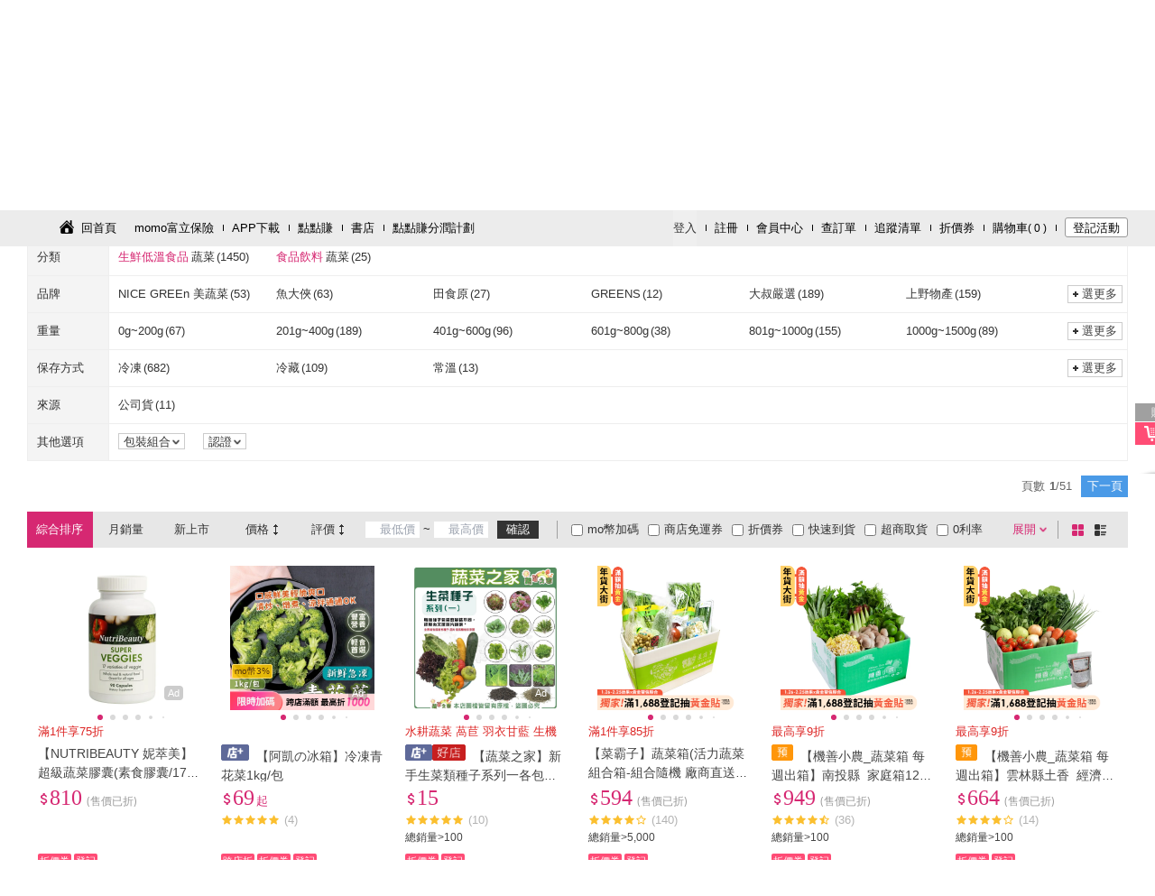

--- FILE ---
content_type: text/html; charset=utf-8
request_url: https://www.momoshop.com.tw/search/%E8%94%AC%E8%8F%9C?viewport=desktop
body_size: 32278
content:
<!DOCTYPE html><html lang="zh-TW"><head><meta charSet="utf-8"/><link rel="dns-prefetch" href="https://sentry-script.s3.ap-east-2.amazonaws.com"/><link rel="preconnect" href="https://sentry-script.s3.ap-east-2.amazonaws.com" crossorigin="anonymous"/><link rel="dns-prefetch" href="https://js.sentry-cdn.com/"/><link rel="preconnect" href="https://js.sentry-cdn.com/" crossorigin="anonymous"/><link rel="dns-prefetch" href="https://o4509428290224128.ingest.us.sentry.io"/><link rel="preconnect" href="https://o4509428290224128.ingest.us.sentry.io" crossorigin="anonymous"/><meta name="viewport" content="width=device-width, initial-scale=1.0, user-scalable=0, maximum-scale=1.0, minimum-scale=1.0"/><meta name="viewport" content="width=device-width, initial-scale=1"/><link rel="stylesheet" href="/search/_next/static/css/8fd0c79306da8ca4.css" data-precedence="next"/><link rel="stylesheet" href="/search/_next/static/css/14b13400780de67b.css" data-precedence="next"/><link rel="preload" as="script" fetchPriority="low" href="/search/_next/static/chunks/webpack-4b6fbfa8513c70a1.js"/><script src="/search/_next/static/chunks/fd9d1056-6d6118c27e5eb00c.js" async=""></script><script src="/search/_next/static/chunks/472-f3f10451f7ca229a.js" async=""></script><script src="/search/_next/static/chunks/main-app-832dcd7fbba2614f.js" async=""></script><script src="/search/_next/static/chunks/465-cd537299aa4011c0.js" async=""></script><script src="/search/_next/static/chunks/994-a08221a8e9147147.js" async=""></script><script src="/search/_next/static/chunks/901-03205429c7aae1dc.js" async=""></script><script src="/search/_next/static/chunks/app/layout-c8fa20f07e356409.js" async=""></script><script src="/search/_next/static/chunks/557-8d0f664d5c5b05eb.js" async=""></script><script src="/search/_next/static/chunks/app/not-found-9e29f6b68a89d751.js" async=""></script><script src="/search/_next/static/chunks/9c47b29b-f4021f34a3daff5d.js" async=""></script><script src="/search/_next/static/chunks/592-a343a40c5e9b7f41.js" async=""></script><script src="/search/_next/static/chunks/95-a3b1cf34f173fbc5.js" async=""></script><script src="/search/_next/static/chunks/819-a68305400e4cf1e2.js" async=""></script><script src="/search/_next/static/chunks/531-528f43859c708a22.js" async=""></script><script src="/search/_next/static/chunks/426-607298db901d9ead.js" async=""></script><script src="/search/_next/static/chunks/app/search/%5Bkeyword%5D/page-2df759cc602bfd50.js" async=""></script><link rel="preload" href="/search/_next/static/css/4352b6bfc8a3a7a8.css" as="style"/><link rel="preload" href="/search/_next/static/css/820ba273de6eb7e3.css" as="style"/><link rel="preload" href="/search/_next/static/css/b90c98c8e94f96ab.css" as="style"/><link rel="preload" href="https://sentry-script.s3.ap-east-2.amazonaws.com/loader/sentry-loader@1.x-latest.js" as="script"/><link rel="preload" href="https://sentry-script.s3.ap-east-2.amazonaws.com/loader/sentry-loader@1.x-latest.js" as="script"/><meta http-equiv="Content-Type" content="text/html; charset=utf-8"/><meta http-equiv="Content-language" content="zh-tw"/><meta http-equiv="Content-Security-Policy" content="upgrade-insecure-requests"/><meta name="version" content="v2601.2.0"/><link rel="shortcut icon" type="image/x-icon" href="/main/favicon.ico"/><title>蔬菜 - momo購物網 - 好評推薦 - 2026年1月</title><meta name="description" content="momo購物網提供美妝保養、流行服飾、時尚精品、3C、數位家電、生活用品、美食旅遊票券…等數百萬件商品。快速到貨、超商取貨、3h超市服務讓您購物最便利。mo店+商品抵用券天天搶、免運吃到飽，電視/直播商品限時下殺，每日讓您享超低價，並享有十天猶豫期；momo購物網為富邦及台灣大哥大關係企業"/><meta name="author" content="momo購物網"/><meta name="keywords" content="蔬菜, 生鮮低溫食品, 食品飲料"/><link rel="canonical" href="https://www.momoshop.com.tw/search/蔬菜"/><meta property="og:title" content="蔬菜 - momo購物網 - 好評推薦 - 2026年1月"/><meta property="og:description" content="蔬菜優惠便宜好價格!momo購物網給您蔬菜推薦品牌:NICE GREEn 美蔬菜, 魚大俠, 田食原，熱銷商品分類生鮮低溫食品, 食品飲料"/><meta property="og:url" content="https://www.momoshop.com.tw/search/蔬菜"/><meta property="og:site_name" content="momo購物網"/><meta property="og:type" content="website"/><meta name="twitter:card" content="summary"/><meta name="twitter:title" content="蔬菜 - momo購物網 - 好評推薦 - 2026年1月"/><meta name="twitter:description" content="蔬菜優惠便宜好價格!momo購物網給您蔬菜推薦品牌:NICE GREEn 美蔬菜, 魚大俠, 田食原，熱銷商品分類生鮮低溫食品, 食品飲料"/><link rel="stylesheet" href="https://image.momoshop.com.tw/ecm/font/theme-main.css" type="text/css"/><link rel="stylesheet" href="https://www.momoshop.com.tw/ecm/css/account/account.css"/><script src="/search/_next/static/chunks/polyfills-c67a75d1b6f99dc8.js" noModule=""></script></head><body><script src="/search/_next/static/chunks/webpack-4b6fbfa8513c70a1.js" async=""></script><script>(self.__next_f=self.__next_f||[]).push([0]);self.__next_f.push([2,null])</script><script>self.__next_f.push([1,"1:HL[\"/search/_next/static/css/8fd0c79306da8ca4.css\",\"style\"]\n2:HL[\"/search/_next/static/css/14b13400780de67b.css\",\"style\"]\n0:\"$L3\"\n"])</script><script>self.__next_f.push([1,"4:HL[\"/search/_next/static/css/4352b6bfc8a3a7a8.css\",\"style\"]\n5:HL[\"/search/_next/static/css/820ba273de6eb7e3.css\",\"style\"]\n6:HL[\"/search/_next/static/css/b90c98c8e94f96ab.css\",\"style\"]\n"])</script><script>self.__next_f.push([1,"7:I[3728,[],\"\"]\n9:I[9928,[],\"\"]\na:I[3994,[\"465\",\"static/chunks/465-cd537299aa4011c0.js\",\"994\",\"static/chunks/994-a08221a8e9147147.js\",\"901\",\"static/chunks/901-03205429c7aae1dc.js\",\"185\",\"static/chunks/app/layout-c8fa20f07e356409.js\"],\"\"]\nb:I[7162,[\"465\",\"static/chunks/465-cd537299aa4011c0.js\",\"994\",\"static/chunks/994-a08221a8e9147147.js\",\"901\",\"static/chunks/901-03205429c7aae1dc.js\",\"185\",\"static/chunks/app/layout-c8fa20f07e356409.js\"],\"\"]\nc:I[2720,[\"465\",\"static/chunks/465-cd537299aa4011c0.js\",\"994\",\"stati"])</script><script>self.__next_f.push([1,"c/chunks/994-a08221a8e9147147.js\",\"901\",\"static/chunks/901-03205429c7aae1dc.js\",\"185\",\"static/chunks/app/layout-c8fa20f07e356409.js\"],\"\"]\nd:I[9385,[\"465\",\"static/chunks/465-cd537299aa4011c0.js\",\"994\",\"static/chunks/994-a08221a8e9147147.js\",\"901\",\"static/chunks/901-03205429c7aae1dc.js\",\"185\",\"static/chunks/app/layout-c8fa20f07e356409.js\"],\"\"]\ne:I[4966,[\"465\",\"static/chunks/465-cd537299aa4011c0.js\",\"994\",\"static/chunks/994-a08221a8e9147147.js\",\"901\",\"static/chunks/901-03205429c7aae1dc.js\",\"185\",\"static/chunks"])</script><script>self.__next_f.push([1,"/app/layout-c8fa20f07e356409.js\"],\"\"]\nf:I[6954,[],\"\"]\n10:I[7264,[],\"\"]\n11:I[266,[\"557\",\"static/chunks/557-8d0f664d5c5b05eb.js\",\"160\",\"static/chunks/app/not-found-9e29f6b68a89d751.js\"],\"\"]\n14:I[1208,[\"465\",\"static/chunks/465-cd537299aa4011c0.js\",\"994\",\"static/chunks/994-a08221a8e9147147.js\",\"901\",\"static/chunks/901-03205429c7aae1dc.js\",\"185\",\"static/chunks/app/layout-c8fa20f07e356409.js\"],\"\"]\n"])</script><script>self.__next_f.push([1,"3:[[[\"$\",\"link\",\"0\",{\"rel\":\"stylesheet\",\"href\":\"/search/_next/static/css/8fd0c79306da8ca4.css\",\"precedence\":\"next\",\"crossOrigin\":\"$undefined\"}],[\"$\",\"link\",\"1\",{\"rel\":\"stylesheet\",\"href\":\"/search/_next/static/css/14b13400780de67b.css\",\"precedence\":\"next\",\"crossOrigin\":\"$undefined\"}]],[\"$\",\"$L7\",null,{\"buildId\":\"w60jV6VJULIaC6OFF7e3j\",\"assetPrefix\":\"/search\",\"initialCanonicalUrl\":\"/search/%E8%94%AC%E8%8F%9C?viewport=desktop\",\"initialTree\":[\"\",{\"children\":[\"search\",{\"children\":[[\"keyword\",\"%E8%94%AC%E8%8F%9C\",\"d\"],{\"children\":[\"__PAGE__?{\\\"viewport\\\":\\\"desktop\\\"}\",{}]}]}]},\"$undefined\",\"$undefined\",true],\"initialHead\":[false,\"$L8\"],\"globalErrorComponent\":\"$9\",\"children\":[null,[\"$\",\"html\",null,{\"lang\":\"zh-TW\",\"children\":[[\"$\",\"head\",null,{\"children\":[[[\"$\",\"link\",null,{\"rel\":\"dns-prefetch\",\"href\":\"https://sentry-script.s3.ap-east-2.amazonaws.com\"}],[\"$\",\"link\",null,{\"rel\":\"preconnect\",\"href\":\"https://sentry-script.s3.ap-east-2.amazonaws.com\",\"crossOrigin\":\"anonymous\"}],[\"$\",\"link\",null,{\"rel\":\"dns-prefetch\",\"href\":\"https://js.sentry-cdn.com/\"}],[\"$\",\"link\",null,{\"rel\":\"preconnect\",\"href\":\"https://js.sentry-cdn.com/\",\"crossOrigin\":\"anonymous\"}],[\"$\",\"link\",null,{\"rel\":\"dns-prefetch\",\"href\":\"https://o4509428290224128.ingest.us.sentry.io\"}],[\"$\",\"link\",null,{\"rel\":\"preconnect\",\"href\":\"https://o4509428290224128.ingest.us.sentry.io\",\"crossOrigin\":\"anonymous\"}],[\"$\",\"link\",null,{\"rel\":\"preload\",\"href\":\"https://sentry-script.s3.ap-east-2.amazonaws.com/loader/sentry-loader@1.x-latest.js\",\"as\":\"script\"}],[\"$\",\"$La\",null,{\"id\":\"sentry-loader\",\"async\":true,\"src\":\"https://sentry-script.s3.ap-east-2.amazonaws.com/loader/sentry-loader@1.x-latest.js\",\"data-dsn\":\"https://766facafbe60d735ced3448e48ac4588@o4509428290224128.ingest.us.sentry.io/4509828624941056\",\"data-app\":\"f2e-search\",\"data-release\":\"f2e-search@2601.2.0-c19c2a1\",\"data-env\":\"prod\",\"data-config-url\":\"https://sentry-script.s3.ap-east-2.amazonaws.com/config/prod.json\"}]],[\"$\",\"meta\",null,{\"name\":\"viewport\",\"content\":\"width=device-width, initial-scale=1.0, user-scalable=0, maximum-scale=1.0, minimum-scale=1.0\"}],[\"$\",\"meta\",null,{\"httpEquiv\":\"Content-Type\",\"content\":\"text/html; charset=utf-8\"}],[\"$\",\"meta\",null,{\"httpEquiv\":\"Content-language\",\"content\":\"zh-tw\"}],[\"$\",\"meta\",null,{\"httpEquiv\":\"Content-Security-Policy\",\"content\":\"upgrade-insecure-requests\"}],[\"$\",\"meta\",null,{\"name\":\"version\",\"content\":\"v2601.2.0\"}],[\"$\",\"link\",null,{\"rel\":\"shortcut icon\",\"type\":\"image/x-icon\",\"href\":\"/main/favicon.ico\"}],[\"$\",\"link\",null,{\"rel\":\"stylesheet\",\"href\":\"https://image.momoshop.com.tw/ecm/font/theme-main.css\",\"type\":\"text/css\"}],[\"$\",\"link\",null,{\"rel\":\"stylesheet\",\"href\":\"https://www.momoshop.com.tw/ecm/css/account/account.css\"}]]}],[\"$\",\"body\",null,{\"children\":[[\"$\",\"$Lb\",null,{}],[\"$\",\"$Lc\",null,{\"children\":[[\"$\",\"$Ld\",null,{}],[\"$\",\"$Le\",null,{\"children\":[\"$\",\"$Lf\",null,{\"parallelRouterKey\":\"children\",\"segmentPath\":[\"children\"],\"loading\":\"$undefined\",\"loadingStyles\":\"$undefined\",\"hasLoading\":false,\"error\":\"$undefined\",\"errorStyles\":\"$undefined\",\"template\":[\"$\",\"$L10\",null,{}],\"templateStyles\":\"$undefined\",\"notFound\":[\"$\",\"$L11\",null,{}],\"notFoundStyles\":[[\"$\",\"link\",\"0\",{\"rel\":\"stylesheet\",\"href\":\"/search/_next/static/css/820ba273de6eb7e3.css\",\"precedence\":\"next\",\"crossOrigin\":\"$undefined\"}]],\"childProp\":{\"current\":[\"$\",\"$Lf\",null,{\"parallelRouterKey\":\"children\",\"segmentPath\":[\"children\",\"search\",\"children\"],\"loading\":\"$undefined\",\"loadingStyles\":\"$undefined\",\"hasLoading\":false,\"error\":\"$undefined\",\"errorStyles\":\"$undefined\",\"template\":[\"$\",\"$L10\",null,{}],\"templateStyles\":\"$undefined\",\"notFound\":\"$undefined\",\"notFoundStyles\":\"$undefined\",\"childProp\":{\"current\":[\"$\",\"$Lf\",null,{\"parallelRouterKey\":\"children\",\"segmentPath\":[\"children\",\"search\",\"children\",[\"keyword\",\"%E8%94%AC%E8%8F%9C\",\"d\"],\"children\"],\"loading\":\"$undefined\",\"loadingStyles\":\"$undefined\",\"hasLoading\":false,\"error\":\"$undefined\",\"errorStyles\":\"$undefined\",\"template\":[\"$\",\"$L10\",null,{}],\"templateStyles\":\"$undefined\",\"notFound\":\"$undefined\",\"notFoundStyles\":\"$undefined\",\"childProp\":{\"current\":[\"$L12\",\"$L13\",null],\"segment\":\"__PAGE__?{\\\"viewport\\\":\\\"desktop\\\"}\"},\"styles\":[[\"$\",\"link\",\"0\",{\"rel\":\"stylesheet\",\"href\":\"/search/_next/static/css/4352b6bfc8a3a7a8.css\",\"precedence\":\"next\",\"crossOrigin\":\"$undefined\"}],[\"$\",\"link\",\"1\",{\"rel\":\"stylesheet\",\"href\":\"/search/_next/static/css/820ba273de6eb7e3.css\",\"precedence\":\"next\",\"crossOrigin\":\"$undefined\"}],[\"$\",\"link\",\"2\",{\"rel\":\"stylesheet\",\"href\":\"/search/_next/static/css/b90c98c8e94f96ab.css\",\"precedence\":\"next\",\"crossOrigin\":\"$undefined\"}]]}],\"segment\":[\"keyword\",\"%E8%94%AC%E8%8F%9C\",\"d\"]},\"styles\":[]}],\"segment\":\"search\"},\"styles\":[]}]}],[\"$\",\"$L14\",null,{}]]}]]}]]}],null]}]]\n"])</script><script>self.__next_f.push([1,"15:I[320,[\"156\",\"static/chunks/9c47b29b-f4021f34a3daff5d.js\",\"465\",\"static/chunks/465-cd537299aa4011c0.js\",\"592\",\"static/chunks/592-a343a40c5e9b7f41.js\",\"557\",\"static/chunks/557-8d0f664d5c5b05eb.js\",\"95\",\"static/chunks/95-a3b1cf34f173fbc5.js\",\"819\",\"static/chunks/819-a68305400e4cf1e2.js\",\"531\",\"static/chunks/531-528f43859c708a22.js\",\"901\",\"static/chunks/901-03205429c7aae1dc.js\",\"426\",\"static/chunks/426-607298db901d9ead.js\",\"8\",\"static/chunks/app/search/%5Bkeyword%5D/page-2df759cc602bfd50.js\"],\"\"]\n"])</script><script>self.__next_f.push([1,"16:I[9507,[\"156\",\"static/chunks/9c47b29b-f4021f34a3daff5d.js\",\"465\",\"static/chunks/465-cd537299aa4011c0.js\",\"592\",\"static/chunks/592-a343a40c5e9b7f41.js\",\"557\",\"static/chunks/557-8d0f664d5c5b05eb.js\",\"95\",\"static/chunks/95-a3b1cf34f173fbc5.js\",\"819\",\"static/chunks/819-a68305400e4cf1e2.js\",\"531\",\"static/chunks/531-528f43859c708a22.js\",\"901\",\"static/chunks/901-03205429c7aae1dc.js\",\"426\",\"static/chunks/426-607298db901d9ead.js\",\"8\",\"static/chunks/app/search/%5Bkeyword%5D/page-2df759cc602bfd50.js\"],\"MediaQueryProvider\"]\n"])</script><script>self.__next_f.push([1,"17:I[567,[\"156\",\"static/chunks/9c47b29b-f4021f34a3daff5d.js\",\"465\",\"static/chunks/465-cd537299aa4011c0.js\",\"592\",\"static/chunks/592-a343a40c5e9b7f41.js\",\"557\",\"static/chunks/557-8d0f664d5c5b05eb.js\",\"95\",\"static/chunks/95-a3b1cf34f173fbc5.js\",\"819\",\"static/chunks/819-a68305400e4cf1e2.js\",\"531\",\"static/chunks/531-528f43859c708a22.js\",\"901\",\"static/chunks/901-03205429c7aae1dc.js\",\"426\",\"static/chunks/426-607298db901d9ead.js\",\"8\",\"static/chunks/app/search/%5Bkeyword%5D/page-2df759cc602bfd50.js\"],\"UserInteractionProvider\"]\n"])</script><script>self.__next_f.push([1,"18:I[8292,[\"156\",\"static/chunks/9c47b29b-f4021f34a3daff5d.js\",\"465\",\"static/chunks/465-cd537299aa4011c0.js\",\"592\",\"static/chunks/592-a343a40c5e9b7f41.js\",\"557\",\"static/chunks/557-8d0f664d5c5b05eb.js\",\"95\",\"static/chunks/95-a3b1cf34f173fbc5.js\",\"819\",\"static/chunks/819-a68305400e4cf1e2.js\",\"531\",\"static/chunks/531-528f43859c708a22.js\",\"901\",\"static/chunks/901-03205429c7aae1dc.js\",\"426\",\"static/chunks/426-607298db901d9ead.js\",\"8\",\"static/chunks/app/search/%5Bkeyword%5D/page-2df759cc602bfd50.js\"],\"\"]\n"])</script><script>self.__next_f.push([1,"13:[[\"$\",\"$L15\",null,{\"jsonLdPropsData\":{\"success\":true,\"resultCode\":\"200\",\"resultMessage\":\"\",\"resultException\":\"\",\"executionTime\":840,\"executionTimeDetail\":{\"momoSearchTime\":160,\"midGetSearchResultTime\":429,\"midGet3PSearchResultTime\":77,\"parseTcqrInfoTime\":1,\"adResultTime\":137,\"removeOutOfStockTime\":33,\"searchReRankTime\":82},\"totalExecutionTime\":0,\"isFromRedis\":false,\"isSwitchMoec\":false,\"curPage\":1,\"searchKeyWord\":\"蔬菜\",\"cateCode\":\"\",\"cateName\":\"\",\"cateLevel\":\"0\",\"rtnSearchData\":{\"isFuzzy\":\"0\",\"isLastLevel\":false,\"indexInfoList\":[{\"indexName\":\"重量\",\"indexNameNo\":\"A0012\",\"groupId\":[\"G0002\",\"G0002\",\"G0002\",\"G0002\",\"G0002\",\"G0002\",\"G0002\",\"G0002\",\"G0002\",\"G0002\",\"G0002\",\"G0010\",\"G0010\",\"G0010\",\"G0010\",\"G0010\",\"G0010\",\"G0010\",\"G0009\",\"G0009\",\"G0009\",\"G0009\",\"G0008\"],\"indexContent\":[\"0g~200g\",\"201g~400g\",\"401g~600g\",\"601g~800g\",\"801g~1000g\",\"1000g~1500g\",\"1500g~2000g\",\"2000g~2500g\",\"2500g~3000g\",\"3000g以上\",\"無\",\"1-20g\",\"61-80g\",\"81-100g\",\"101-150g\",\"151-200g\",\"200g以上\",\"無\",\"未滿1斤\",\"1斤~2斤(不含)\",\"2斤~3斤(不含)\",\"3斤~5斤(不含)\",\"0.1g~1kg\"],\"indexContentStr\":[\"0g~200g##A0012G0002C0001\",\"201g~400g##A0012G0002C0002\",\"401g~600g##A0012G0002C0003\",\"601g~800g##A0012G0002C0004\",\"801g~1000g##A0012G0002C0005\",\"1000g~1500g##A0012G0002C0006\",\"1500g~2000g##A0012G0002C0007\",\"2000g~2500g##A0012G0002C0008\",\"2500g~3000g##A0012G0002C0009\",\"3000g以上##A0012G0002C0010\",\"無##A0012G0002C0011\",\"1-20g##A0012G0010C0001\",\"61-80g##A0012G0010C0004\",\"81-100g##A0012G0010C0005\",\"101-150g##A0012G0010C0006\",\"151-200g##A0012G0010C0007\",\"200g以上##A0012G0010C0009\",\"無##A0012G0010C0008\",\"未滿1斤##A0012G0009C0001\",\"1斤~2斤(不含)##A0012G0009C0002\",\"2斤~3斤(不含)##A0012G0009C0003\",\"3斤~5斤(不含)##A0012G0009C0004\",\"0.1g~1kg##A0012G0008C0001\"],\"indexContentCnt\":[67,189,96,38,155,89,27,21,13,60,4,4,3,3,22,14,136,4,20,3,1,1,3]},{\"indexName\":\"保存方式\",\"indexNameNo\":\"A0023\",\"groupId\":[\"G0001\",\"G0001\",\"G0001\"],\"indexContent\":[\"冷凍\",\"冷藏\",\"常溫\"],\"indexContentStr\":[\"冷凍##A0023G0001C0001\",\"冷藏##A0023G0001C0002\",\"常溫##A0023G0001C0003\"],\"indexContentCnt\":[682,109,13]},{\"indexName\":\"來源\",\"indexNameNo\":\"A0026\",\"groupId\":[\"G0001\"],\"indexContent\":[\"公司貨\"],\"indexContentStr\":[\"公司貨##A0026G0001C0001\"],\"indexContentCnt\":[11]},{\"indexName\":\"包裝組合\",\"indexNameNo\":\"A0030\",\"groupId\":[\"G0001\",\"G0001\",\"G0001\",\"G0001\",\"G0001\",\"G0001\",\"G0002\",\"G0002\",\"G0002\",\"G0002\",\"G0002\",\"G0002\",\"G0005\",\"G0005\",\"G0005\",\"G0005\",\"G0005\",\"G0005\"],\"indexContent\":[\"單入組\",\"多入組\",\"禮盒\",\"套組\",\"不同商品多件組\",\"箱裝\",\"1~2份\",\"3~4份\",\"5~6份\",\"7~9份\",\"10~12份\",\"13份以上\",\"1入\",\"2入\",\"3~5入\",\"6~10入\",\"11-30入\",\"31~50入\"],\"indexContentStr\":[\"單入組##A0030G0001C0001\",\"多入組##A0030G0001C0002\",\"禮盒##A0030G0001C0005\",\"套組##A0030G0001C0006\",\"不同商品多件組##A0030G0001C0007\",\"箱裝##A0030G0001C0008\",\"1~2份##A0030G0002C0001\",\"3~4份##A0030G0002C0002\",\"5~6份##A0030G0002C0003\",\"7~9份##A0030G0002C0004\",\"10~12份##A0030G0002C0005\",\"13份以上##A0030G0002C0006\",\"1入##A0030G0005C0001\",\"2入##A0030G0005C0002\",\"3~5入##A0030G0005C0003\",\"6~10入##A0030G0005C0004\",\"11-30入##A0030G0005C0005\",\"31~50入##A0030G0005C0006\"],\"indexContentCnt\":[465,334,4,24,24,136,93,39,42,6,19,19,9,1,3,4,2,1]},{\"indexName\":\"認證\",\"indexNameNo\":\"A0031\",\"groupId\":[\"G0006\",\"G0006\",\"G0006\",\"G0006\",\"G0006\",\"G0006\"],\"indexContent\":[\"無認證\",\"SGS\",\"ISO\",\"TAP產銷履歷\",\"CAS\",\"有機認證\"],\"indexContentStr\":[\"無認證##A0031G0006C0013\",\"SGS##A0031G0006C0001\",\"ISO##A0031G0006C0002\",\"TAP產銷履歷##A0031G0006C0005\",\"CAS##A0031G0006C0007\",\"有機認證##A0031G0006C0015\"],\"indexContentCnt\":[713,152,48,9,11,19]}],\"brandNameList\":[{\"brandName\":\"NICE GREEn 美蔬菜\",\"brandCount\":\"53\",\"brandNameStr\":\"NICE GREEn 美蔬菜##20200923174015474\",\"brandNo\":\"20200923174015474\"},{\"brandName\":\"魚大俠\",\"brandCount\":\"63\",\"brandNameStr\":\"魚大俠##20240326151920714\",\"brandNo\":\"20240326151920714\"},{\"brandName\":\"田食原\",\"brandCount\":\"27\",\"brandNameStr\":\"田食原##20240806112915573\",\"brandNo\":\"20240806112915573\"},{\"brandName\":\"GREENS\",\"brandCount\":\"12\",\"brandNameStr\":\"GREENS##20200722114558737\",\"brandNo\":\"20200722114558737\"},{\"brandName\":\"大叔嚴選\",\"brandCount\":\"189\",\"brandNameStr\":\"大叔嚴選##20240326151920875\",\"brandNo\":\"20240326151920875\"},{\"brandName\":\"上野物產\",\"brandCount\":\"159\",\"brandNameStr\":\"上野物產##20190605165030677\",\"brandNo\":\"20190605165030677\"},{\"brandName\":\"幸美生技\",\"brandCount\":\"43\",\"brandNameStr\":\"幸美生技##20160808160043959\",\"brandNo\":\"20160808160043959\"},{\"brandName\":\"WANG 蔬果\",\"brandCount\":\"42\",\"brandNameStr\":\"WANG 蔬果##20190605165031144\",\"brandNo\":\"20190605165031144\"},{\"brandName\":\"亞大T8銀耳\",\"brandCount\":\"6\",\"brandNameStr\":\"亞大T8銀耳##20190627113316592\",\"brandNo\":\"20190627113316592\"},{\"brandName\":\"巧食家\",\"brandCount\":\"38\",\"brandNameStr\":\"巧食家##20211004101401564\",\"brandNo\":\"20211004101401564\"},{\"brandName\":\"大欣亨\",\"brandCount\":\"27\",\"brandNameStr\":\"大欣亨##20240415162800753\",\"brandNo\":\"20240415162800753\"},{\"brandName\":\"新北市農會\",\"brandCount\":\"3\",\"brandNameStr\":\"新北市農會##20250707180009131\",\"brandNo\":\"20250707180009131\"},{\"brandName\":\"好食鮮\",\"brandCount\":\"27\",\"brandNameStr\":\"好食鮮##20230314182151226\",\"brandNo\":\"20230314182151226\"},{\"brandName\":\"鮮採家\",\"brandCount\":\"35\",\"brandNameStr\":\"鮮採家##20160817181758772\",\"brandNo\":\"20160817181758772\"},{\"brandName\":\"天時莓果\",\"brandCount\":\"1\",\"brandNameStr\":\"天時莓果##20190904163145682\",\"brandNo\":\"20190904163145682\"},{\"brandName\":\"永豐餘生技\",\"brandCount\":\"1\",\"brandNameStr\":\"永豐餘生技##20161005154232736\",\"brandNo\":\"20161005154232736\"},{\"brandName\":\"大江生鮮\",\"brandCount\":\"45\",\"brandNameStr\":\"大江生鮮##20240621170911402\",\"brandNo\":\"20240621170911402\"},{\"brandName\":\"地瓜春\",\"brandCount\":\"2\",\"brandNameStr\":\"地瓜春##20241227171829293\",\"brandNo\":\"20241227171829293\"},{\"brandName\":\"愛上鮮果\",\"brandCount\":\"41\",\"brandNameStr\":\"愛上鮮果##20190605165031068\",\"brandNo\":\"20190605165031068\"},{\"brandName\":\"Global Fresh 盛花園\",\"brandCount\":\"29\",\"brandNameStr\":\"Global Fresh 盛花園##20170523161615895\",\"brandNo\":\"20170523161615895\"},{\"brandName\":\"菜霸子\",\"brandCount\":\"1\",\"brandNameStr\":\"菜霸子##20200707142809896\",\"brandNo\":\"20200707142809896\"},{\"brandName\":\"蘭陽餐飲食材行\",\"brandCount\":\"30\",\"brandNameStr\":\"蘭陽餐飲食材行##20240423134440771\",\"brandNo\":\"20240423134440771\"},{\"brandName\":\"愛尚極鮮\",\"brandCount\":\"32\",\"brandNameStr\":\"愛尚極鮮##20230314182151305\",\"brandNo\":\"20230314182151305\"},{\"brandName\":\"海之醇\",\"brandCount\":\"2\",\"brandNameStr\":\"海之醇##20190605165030838\",\"brandNo\":\"20190605165030838\"},{\"brandName\":\"銀色大門\",\"brandCount\":\"4\",\"brandNameStr\":\"銀色大門##20240730154737331\",\"brandNo\":\"20240730154737331\"},{\"brandName\":\"甲上生鮮\",\"brandCount\":\"45\",\"brandNameStr\":\"甲上生鮮##20241119173545402\",\"brandNo\":\"20241119173545402\"},{\"brandName\":\"海產教父\",\"brandCount\":\"44\",\"brandNameStr\":\"海產教父##20241119173545562\",\"brandNo\":\"20241119173545562\"},{\"brandName\":\"阿凱の冰箱\",\"brandCount\":\"7\",\"brandNameStr\":\"阿凱の冰箱##20251229094846628\",\"brandNo\":\"20251229094846628\"},{\"brandName\":\"果樹寶石\",\"brandCount\":\"12\",\"brandNameStr\":\"果樹寶石##20230802140014767\",\"brandNo\":\"20230802140014767\"},{\"brandName\":\"RealShop 真食材本舖\",\"brandCount\":\"4\",\"brandNameStr\":\"RealShop 真食材本舖##20191021091029929\",\"brandNo\":\"20191021091029929\"},{\"brandName\":\"果之蔬\",\"brandCount\":\"2\",\"brandNameStr\":\"果之蔬##20190613190702030\",\"brandNo\":\"20190613190702030\"},{\"brandName\":\"海肉王超市\",\"brandCount\":\"6\",\"brandNameStr\":\"海肉王超市##20240423134441170\",\"brandNo\":\"20240423134441170\"},{\"brandName\":\"味達食品\",\"brandCount\":\"13\",\"brandNameStr\":\"味達食品##20250522175226690\",\"brandNo\":\"20250522175226690\"},{\"brandName\":\"初品果\",\"brandCount\":\"3\",\"brandNameStr\":\"初品果##20230914153151488\",\"brandNo\":\"20230914153151488\"},{\"brandName\":\"快樂大廚\",\"brandCount\":\"1\",\"brandNameStr\":\"快樂大廚##20160808160038592\",\"brandNo\":\"20160808160038592\"},{\"brandName\":\"愛上海鮮\",\"brandCount\":\"8\",\"brandNameStr\":\"愛上海鮮##20190613190706077\",\"brandNo\":\"20190613190706077\"},{\"brandName\":\"誠實討海人\",\"brandCount\":\"24\",\"brandNameStr\":\"誠實討海人##20240326151921039\",\"brandNo\":\"20240326151921039\"},{\"brandName\":\"蝦鮮生蟹小姐\",\"brandCount\":\"8\",\"brandNameStr\":\"蝦鮮生蟹小姐##20240808153604427\",\"brandNo\":\"20240808153604427\"},{\"brandName\":\"黑蒜將軍\",\"brandCount\":\"1\",\"brandNameStr\":\"黑蒜將軍##20190627154815881\",\"brandNo\":\"20190627154815881\"},{\"brandName\":\"YuWu 魚武\",\"brandCount\":\"18\",\"brandNameStr\":\"YuWu 魚武##20250708103855638\",\"brandNo\":\"20250708103855638\"},{\"brandName\":\"阿禧鮮魚行\",\"brandCount\":\"10\",\"brandNameStr\":\"阿禧鮮魚行##20240621170816798\",\"brandNo\":\"20240621170816798\"},{\"brandName\":\"杰森食代\",\"brandCount\":\"4\",\"brandNameStr\":\"杰森食代##20230616115114895\",\"brandNo\":\"20230616115114895\"},{\"brandName\":\"stay at home 賴在家\",\"brandCount\":\"2\",\"brandNameStr\":\"stay at home 賴在家##20251110105649304\",\"brandNo\":\"20251110105649304\"},{\"brandName\":\"小可生鮮\",\"brandCount\":\"21\",\"brandNameStr\":\"小可生鮮##20240621170816910\",\"brandNo\":\"20240621170816910\"},{\"brandName\":\"南門市場老林記\",\"brandCount\":\"1\",\"brandNameStr\":\"南門市場老林記##20190613190703018\",\"brandNo\":\"20190613190703018\"},{\"brandName\":\"華得水產\",\"brandCount\":\"1\",\"brandNameStr\":\"華得水產##20160808160114043\",\"brandNo\":\"20160808160114043\"},{\"brandName\":\"盛花園\",\"brandCount\":\"1\",\"brandNameStr\":\"盛花園##20190627154856331\",\"brandNo\":\"20190627154856331\"},{\"brandName\":\"原來是洋蔥\",\"brandCount\":\"1\",\"brandNameStr\":\"原來是洋蔥##20250825112819159\",\"brandNo\":\"20250825112819159\"},{\"brandName\":\"綠之醇\",\"brandCount\":\"3\",\"brandNameStr\":\"綠之醇##20190627113306259\",\"brandNo\":\"20190627113306259\"},{\"brandName\":\"真果鮮本舖\",\"brandCount\":\"1\",\"brandNameStr\":\"真果鮮本舖##20240730154737087\",\"brandNo\":\"20240730154737087\"}],\"brandSeriesList\":[],\"brandFilter\":[{\"brandTitle\":\"G\",\"brandName\":[\"GREENS\",\"Global Fresh 盛花園\"],\"brandNameStr\":[\"GREENS##20200722114558737\",\"Global Fresh 盛花園##20170523161615895\"],\"brandCount\":[12,29]},{\"brandTitle\":\"N\",\"brandName\":[\"NICE GREEn 美蔬菜\"],\"brandNameStr\":[\"NICE GREEn 美蔬菜##20200923174015474\"],\"brandCount\":[53]},{\"brandTitle\":\"R\",\"brandName\":[\"RealShop 真食材本舖\"],\"brandNameStr\":[\"RealShop 真食材本舖##20191021091029929\"],\"brandCount\":[4]},{\"brandTitle\":\"S\",\"brandName\":[\"stay at home 賴在家\"],\"brandNameStr\":[\"stay at home 賴在家##20251110105649304\"],\"brandCount\":[2]},{\"brandTitle\":\"W\",\"brandName\":[\"WANG 蔬果\"],\"brandNameStr\":[\"WANG 蔬果##20190605165031144\"],\"brandCount\":[42]},{\"brandTitle\":\"Y\",\"brandName\":[\"YuWu 魚武\"],\"brandNameStr\":[\"YuWu 魚武##20250708103855638\"],\"brandCount\":[18]},{\"brandTitle\":\"#\",\"brandName\":[\"魚大俠\",\"田食原\",\"大叔嚴選\",\"上野物產\",\"幸美生技\",\"亞大T8銀耳\",\"巧食家\",\"大欣亨\",\"新北市農會\",\"好食鮮\",\"鮮採家\",\"天時莓果\",\"永豐餘生技\",\"大江生鮮\",\"地瓜春\",\"愛上鮮果\",\"菜霸子\",\"蘭陽餐飲食材行\",\"愛尚極鮮\",\"海之醇\",\"銀色大門\",\"甲上生鮮\",\"海產教父\",\"阿凱の冰箱\",\"果樹寶石\",\"果之蔬\",\"海肉王超市\",\"味達食品\",\"初品果\",\"快樂大廚\",\"愛上海鮮\",\"誠實討海人\",\"蝦鮮生蟹小姐\",\"黑蒜將軍\",\"阿禧鮮魚行\",\"杰森食代\",\"小可生鮮\",\"南門市場老林記\",\"華得水產\",\"盛花園\",\"原來是洋蔥\",\"綠之醇\",\"真果鮮本舖\"],\"brandNameStr\":[\"魚大俠##20240326151920714\",\"田食原##20240806112915573\",\"大叔嚴選##20240326151920875\",\"上野物產##20190605165030677\",\"幸美生技##20160808160043959\",\"亞大T8銀耳##20190627113316592\",\"巧食家##20211004101401564\",\"大欣亨##20240415162800753\",\"新北市農會##20250707180009131\",\"好食鮮##20230314182151226\",\"鮮採家##20160817181758772\",\"天時莓果##20190904163145682\",\"永豐餘生技##20161005154232736\",\"大江生鮮##20240621170911402\",\"地瓜春##20241227171829293\",\"愛上鮮果##20190605165031068\",\"菜霸子##20200707142809896\",\"蘭陽餐飲食材行##20240423134440771\",\"愛尚極鮮##20230314182151305\",\"海之醇##20190605165030838\",\"銀色大門##20240730154737331\",\"甲上生鮮##20241119173545402\",\"海產教父##20241119173545562\",\"阿凱の冰箱##20251229094846628\",\"果樹寶石##20230802140014767\",\"果之蔬##20190613190702030\",\"海肉王超市##20240423134441170\",\"味達食品##20250522175226690\",\"初品果##20230914153151488\",\"快樂大廚##20160808160038592\",\"愛上海鮮##20190613190706077\",\"誠實討海人##20240326151921039\",\"蝦鮮生蟹小姐##20240808153604427\",\"黑蒜將軍##20190627154815881\",\"阿禧鮮魚行##20240621170816798\",\"杰森食代##20230616115114895\",\"小可生鮮##20240621170816910\",\"南門市場老林記##20190613190703018\",\"華得水產##20160808160114043\",\"盛花園##20190627154856331\",\"原來是洋蔥##20250825112819159\",\"綠之醇##20190627113306259\",\"真果鮮本舖##20240730154737087\"],\"brandCount\":[63,27,189,159,43,6,38,27,3,27,35,1,1,45,2,41,1,30,32,2,4,45,44,7,12,2,6,13,3,1,8,24,8,1,10,4,21,1,1,1,1,3,1]}],\"promoCategoryList\":[{\"goodsCount\":\"1450##1450\",\"categoryCode\":\"1800000000##1800300000\",\"categoryName\":\"生鮮低溫食品##蔬菜\"},{\"goodsCount\":\"25##25##25\",\"categoryCode\":\"1700000000##1701200000##1701200003\",\"categoryName\":\"食品飲料##有機食品##蔬菜\"}],\"categoryList\":[{\"goodsCount\":\"1450\",\"categoryCode\":\"1800300000\",\"categoryName\":\"蔬菜\",\"rootCategoryName\":\"生鮮低溫食品\",\"rootCategoryColor\":\"#D62872\"},{\"goodsCount\":\"25\",\"categoryCode\":\"1701200003\",\"categoryName\":\"蔬菜\",\"rootCategoryName\":\"食品飲料\",\"rootCategoryColor\":\"#D62872\"}],\"goodsInfoList\":[{\"goodsCode\":\"14270444\",\"goodsName\":\"【NUTRIBEAUTY 妮萃美】超級蔬菜膠囊(素食膠囊/17種綜合蔬菜)\",\"goodsSubName\":\"滿1件享75折\",\"goodsPrice\":\"$$810\",\"goodsPriceModel\":{\"basePrice\":{\"sign\":\"$$\",\"price\":\"810\",\"strPrice\":\"\",\"goodsStatus\":\"\"}},\"marketPriceModel\":{\"basePrice\":{\"sign\":\"$$\",\"price\":\"1,630\",\"strPrice\":\"\",\"goodsStatus\":\"\"}},\"goodsPriceOri\":\"$$1,630\",\"goodsStock\":\"58\",\"canTipStock\":\"\",\"norestAllotMonth\":\"\",\"shopWay\":\"1##0\",\"categoryCode\":\"\",\"promotUrl\":\"\",\"setGoodsYn\":\"0\",\"cycleYn\":\"0\",\"goodsIconType\":\"\",\"isEDM\":\"0\",\"isTracked\":false,\"isTVGoods\":false,\"isRegister\":true,\"useCounpon\":true,\"isDiscount\":false,\"haveGift\":false,\"isSpeedArrive\":\"false\",\"isAdultLimit\":false,\"edmLpn\":\"\",\"edmBackgroundUrl\":\"\",\"imgUrl\":\"https://img1.momoshop.com.tw/goodsimg/0014/270/444/14270444_OL.jpg?t=1753681811\",\"imgTagUrl\":\"\",\"goodsFeatureUrl\":\"https://m.momoshop.com.tw/describe.momo?goodsCode=14270444\u0026timeStamp=1753681811\",\"imgUrlArray\":[\"https://i2.momoshop.com.tw/1753681811/goodsimg/0014/270/444/14270444_OR_m.webp\",\"https://img1.momoshop.com.tw/goodsimg/0014/270/444/14270444_L.jpg?t=1753681811\",\"https://img1.momoshop.com.tw/goodsimg/0014/270/444/14270444_L1.jpg?t=1753681811\",\"https://img1.momoshop.com.tw/goodsimg/0014/270/444/14270444_L2.jpg?t=1753681811\",\"https://img1.momoshop.com.tw/goodsimg/0014/270/444/14270444_L3.jpg?t=1753681811\",\"https://img1.momoshop.com.tw/goodsimg/0014/270/444/14270444_L4.jpg?t=1753681811\",\"https://img1.momoshop.com.tw/goodsimg/0014/270/444/14270444_L5.jpg?t=1753681811\"],\"externalImgUrlArray\":[\"https://i2.momoshop.com.tw/1753681811/goodsimg/0014/270/444/14270444_OR_m.webp\"],\"imgTypeUrlArray\":[\"https://i2.momoshop.com.tw/1753681811/goodsimg/0014/270/444/14270444_OR_m.webp\",\"https://img1.momoshop.com.tw/goodsimg/0014/270/444/14270444_L.jpg?t=1753681811\",\"https://img1.momoshop.com.tw/goodsimg/0014/270/444/14270444_L1.jpg?t=1753681811\",\"https://img1.momoshop.com.tw/goodsimg/0014/270/444/14270444_L2.jpg?t=1753681811\",\"https://img1.momoshop.com.tw/goodsimg/0014/270/444/14270444_L3.jpg?t=1753681811\",\"https://img1.momoshop.com.tw/goodsimg/0014/270/444/14270444_L4.jpg?t=1753681811\",\"https://img1.momoshop.com.tw/goodsimg/0014/270/444/14270444_L5.jpg?t=1753681811\"],\"icon\":[{\"iconBgColor\":\"#FF4C76\",\"iconContentColor\":\"#FFFFFF\",\"iconContent\":\"折價券\",\"iconContentType\":\"isCp\"},{\"iconBgColor\":\"#FF4C76\",\"iconContentColor\":\"#FFFFFF\",\"iconContent\":\"登記\",\"iconContentType\":\"isRegister\"}],\"adgoodsicon\":[{\"iconBgColor\":\"#000000\",\"iconContentColor\":\"#FFFFFF\",\"iconContent\":\"Ad\",\"iconContentType\":\"\"}],\"action\":{\"actionType\":11,\"actionValue\":\"14270444\",\"extraValue\":{\"urlParameter\":\"mdiv=searchEngine\",\"isWebPage\":\"0\"},\"useDefault\":false},\"gategoryName\":\"\",\"operator\":\"\",\"discountWoringFlag\":\"1\",\"onSaleDescription\":\"\",\"goodsTag\":[],\"totalSalesInfo\":{\"text\":\"\",\"textColor\":\"#454545\"},\"is3CDIYGoods\":false,\"imgBottomTagUrl\":\"\",\"imgLongTagUrl\":\"\",\"officialTagImgUrl\":\"\",\"isAdGoods\":true,\"columnTypeSeqNo\":1,\"goodsUrl\":\"https://www.momoshop.com.tw/goods/GoodsDetail.jsp?i_code=14270444\u0026Area=search\u0026mdiv=403\u0026oid=1_1\u0026cid=index\u0026kw=%E8%94%AC%E8%8F%9C\",\"goodsId\":0,\"rating\":\"\",\"ratingTimes\":\"\",\"adImpressionsUrls\":[\"https://rtb.momoshop.com.tw/bid/asiamax/impreWithPrice/1769835420490/46f0bbb0-fe61-11f0-9035-8d7510891bd7/310159/699622/null/c390UGl-_g_FqZi17qyRCIQ?optInfo=dHLUvQ\u0026bidPriceInfo=c390UGl-_g\",\"https://sspap2.momoshop.com.tw/supply/tracking/impression?bid=46f0bbb0-fe61-11f0-9035-8d7510891bd7\u0026chid=c88ef05998854dd6\u0026sid=75c853dbe2354da4\"],\"adViewableImpressionsUrls\":[\"https://sspap2.momoshop.com.tw/supply/tracking/viewable?bid=46f0bbb0-fe61-11f0-9035-8d7510891bd7\u0026chid=c88ef05998854dd6\u0026sid=75c853dbe2354da4\u0026noAd=[noAd]\"],\"adClicksUrls\":[\"https://rtb.momoshop.com.tw/bid/asiamax/click/1769835420490/46f0bbb0-fe61-11f0-9035-8d7510891bd7/310159/699622?optInfo=dHLUvQ\u0026sUrl=https%3A%2F%2Fsspap2.momoshop.com.tw%2Fauction%2Fwinner%2Ftracking%2Fclk%3Fbid%3D46f0bbb0-fe61-11f0-9035-8d7510891bd7%26ssid%3D46f0bbb0-fe61-11f0-9035-8d7510891bd7%26sid%3D75c853dbe2354da4%26chid%3Dc88ef05998854dd6%26iid%3D0%26dspid%3Ddb0efe1b-8522-45f8-a460-86bf42e3e3b8%26adurl%3D\u0026rUrl=\"],\"adAttrs\":{\"adRequestId\":\"46f0bbb0-fe61-11f0-9035-8d7510891bd7\",\"adCampaignId\":\"310159\",\"adCreativeId\":\"699622\"},\"snapshotId\":\"N-D\",\"SALE_PRICE\":\"810\",\"TvYn\":\"0\",\"ArdYN\":\"0\",\"ArsDiscount\":\"0\",\"CP_YN\":\"1\"},{\"goodsCode\":\"TP00088590000201\",\"goodsName\":\"【阿凱の冰箱】冷凍青花菜1kg/包\",\"goodsSubName\":\"\",\"goodsPrice\":\"$$69\",\"goodsPriceModel\":{\"basePrice\":{\"sign\":\"$$\",\"price\":\"69\",\"strPrice\":\"起\"},\"rangePrice\":{\"minPriceSign\":\"$$\",\"minPrice\":\"69\",\"rangeSign\":\"~\",\"maxPriceSign\":\"$$\",\"maxPrice\":\"219\"}},\"marketPriceModel\":{\"basePrice\":{\"sign\":\"$$\",\"price\":\"80\",\"strPrice\":\"起\"}},\"goodsStock\":\"89948\",\"canTipStock\":\"\",\"useCounpon\":true,\"isAdultLimit\":false,\"imgUrl\":\"https://i8.momoshop.com.tw/1767777778/goodsimg/TP000/8859/0000/201/TP00088590000201_O_m.jpg\",\"imgTagUrl\":\"\",\"goodsFeatureUrl\":\"https://i6.momoshop.com.tw/1767777778/expertimg/describe.html?goodsCode=TP00088590000201\u0026timeStamp=1767777778\u0026pcert=\u0026savewater=\u0026saveenergy=\u0026tap=\u0026retro=\u0026organic=\",\"imgUrlArray\":[\"https://i8.momoshop.com.tw/1767777778/goodsimg/TP000/8859/0000/201/TP00088590000201_O_m.jpg\",\"https://i7.momoshop.com.tw/1767777778/goodsimg/TP000/8859/0000/201/TP00088590000201_L_m.jpg\",\"https://i6.momoshop.com.tw/1767777778/goodsimg/TP000/8859/0000/201/TP00088590000201_L1_m.jpg\",\"https://i6.momoshop.com.tw/1767777778/goodsimg/TP000/8859/0000/201/TP00088590000201_L2_m.jpg\",\"https://i8.momoshop.com.tw/1767777778/goodsimg/TP000/8859/0000/201/TP00088590000201_L3_m.jpg\",\"https://i8.momoshop.com.tw/1767777778/goodsimg/TP000/8859/0000/201/TP00088590000201_L4_m.jpg\",\"https://i6.momoshop.com.tw/1767777778/goodsimg/TP000/8859/0000/201/TP00088590000201_L5_m.jpg\"],\"externalImgUrlArray\":[\"https://i8.momoshop.com.tw/1767777778/goodsimg/TP000/8859/0000/201/TP00088590000201_O_m.jpg\"],\"imgTypeUrlArray\":[\"https://i8.momoshop.com.tw/1767777778/goodsimg/TP000/8859/0000/201/TP00088590000201_O_m.jpg\",\"https://i7.momoshop.com.tw/1767777778/goodsimg/TP000/8859/0000/201/TP00088590000201_R_m.jpg\",\"https://i7.momoshop.com.tw/1767777778/goodsimg/TP000/8859/0000/201/TP00088590000201_R1_m.jpg\",\"https://i6.momoshop.com.tw/1767777778/goodsimg/TP000/8859/0000/201/TP00088590000201_R2_m.jpg\",\"https://i5.momoshop.com.tw/1767777778/goodsimg/TP000/8859/0000/201/TP00088590000201_R3_m.jpg\",\"https://i6.momoshop.com.tw/1767777778/goodsimg/TP000/8859/0000/201/TP00088590000201_R4_m.jpg\",\"https://i5.momoshop.com.tw/1767777778/goodsimg/TP000/8859/0000/201/TP00088590000201_R5_m.jpg\",\"https://i7.momoshop.com.tw/1767777778/goodsimg/TP000/8859/0000/201/spec/TP00088590000201_01_001_L.jpg\",\"https://i7.momoshop.com.tw/1767777778/goodsimg/TP000/8859/0000/201/spec/TP00088590000201_01_002_L.jpg\",\"https://i7.momoshop.com.tw/1767777778/goodsimg/TP000/8859/0000/201/spec/TP00088590000201_01_003_L.jpg\",\"https://i6.momoshop.com.tw/1767777778/goodsimg/TP000/8859/0000/201/spec/TP00088590000201_01_004_L.jpg\",\"https://i7.momoshop.com.tw/1767777778/goodsimg/TP000/8859/0000/201/spec/TP00088590000201_01_005_L.jpg\",\"https://i8.momoshop.com.tw/1767777778/goodsimg/TP000/8859/0000/201/spec/TP00088590000201_01_006_L.jpg\",\"https://i6.momoshop.com.tw/1767777778/goodsimg/TP000/8859/0000/201/spec/TP00088590000201_01_007_L.jpg\",\"https://i5.momoshop.com.tw/1767777778/goodsimg/TP000/8859/0000/201/spec/TP00088590000201_01_008_L.jpg\",\"https://i6.momoshop.com.tw/1767777778/goodsimg/TP000/8859/0000/201/spec/TP00088590000201_01_009_L.jpg\"],\"icon\":[{\"iconBgColor\":\"#FF4C76\",\"iconContentColor\":\"#FFFFFF\",\"iconContent\":\"跨店折\"},{\"iconBgColor\":\"#FF4C76\",\"iconContentColor\":\"#FFFFFF\",\"iconContent\":\"折價券\"},{\"iconBgColor\":\"#FF4C76\",\"iconContentColor\":\"#FFFFFF\",\"iconContent\":\"登記\"}],\"adgoodsicon\":[{\"iconBgColor\":\"#000000\",\"iconContentColor\":\"#FFFFFF\",\"iconContent\":\"Ad\",\"iconContentType\":\"\"}],\"action\":{\"actionType\":10002,\"actionValue\":\"TP00088590000201\",\"extraValue\":{\"urlParameter\":\"mdiv=searchEngine\",\"isWebPage\":\"0\",\"entpCode\":\"TP0008859\"},\"useDefault\":false},\"discountWoringFlag\":\"0\",\"onSaleDescription\":\"\",\"goodsTag\":[{\"content\":\"店⁺\",\"textColor\":\"#FFFFFF\",\"bgColor\":\"#5E6999\",\"imgUrl\":\"https://image.momoshop.com.tw/ecm/img/cmm/goodsdetail/Shop_16px.png\"}],\"goodsActivityTag\":[{\"content\":\"mo幣3%\",\"textColor\":\"#5D3B09\",\"bgColor\":\"#D9FFC800\",\"frameLineColor\":\"#FFDE66\"}],\"totalSalesInfo\":{\"text\":\"\",\"textColor\":\"#454545\"},\"imgBottomTagUrl\":\"https://i5.momoshop.com.tw/1767777778/momoproimg/2026/0130/135/526/20260130135526_B.png\",\"imgLongTagUrl\":\"\",\"isAdGoods\":true,\"columnTypeSeqNo\":2,\"goodsUrl\":\" https://www.momoshop.com.tw/TP/TP0008859/goodsDetail/TP00088590000201\",\"goodsId\":1,\"shopName\":\"阿凱の冰箱\",\"rating\":\"5.0\",\"ratingTimes\":\"(4)\",\"adImpressionsUrls\":[\"https://rtb.momoshop.com.tw/bid/asiamax/impreWithPrice/1769835420490/46f0bbb1-fe61-11f0-9035-8d7510891bd7/295346/853493/null/cnYJvkbMlE9uIr3U_cHewu4?optInfo=dHLUvQ\u0026bidPriceInfo=cnYJvkbMlE9u\",\"https://sspap2.momoshop.com.tw/supply/tracking/impression?bid=46f0bbb1-fe61-11f0-9035-8d7510891bd7\u0026chid=c88ef05998854dd6\u0026sid=75c853dbe2354da4\"],\"adViewableImpressionsUrls\":[\"https://sspap2.momoshop.com.tw/supply/tracking/viewable?bid=46f0bbb1-fe61-11f0-9035-8d7510891bd7\u0026chid=c88ef05998854dd6\u0026sid=75c853dbe2354da4\u0026noAd=[noAd]\"],\"adClicksUrls\":[\"https://rtb.momoshop.com.tw/bid/asiamax/click/1769835420490/46f0bbb1-fe61-11f0-9035-8d7510891bd7/295346/853493?optInfo=dHLUvQ\u0026sUrl=https%3A%2F%2Fsspap2.momoshop.com.tw%2Fauction%2Fwinner%2Ftracking%2Fclk%3Fbid%3D46f0bbb1-fe61-11f0-9035-8d7510891bd7%26ssid%3D46f0bbb1-fe61-11f0-9035-8d7510891bd7%26sid%3D75c853dbe2354da4%26chid%3Dc88ef05998854dd6%26iid%3D0%26dspid%3Ddb0efe1b-8522-45f8-a460-86bf42e3e3b8%26adurl%3D\u0026rUrl=\"],\"adAttrs\":{\"adRequestId\":\"46f0bbb1-fe61-11f0-9035-8d7510891bd7\",\"adCampaignId\":\"295346\",\"adCreativeId\":\"853493\"},\"snapshotId\":\"N-D\",\"SALE_PRICE\":\"$$69\"},{\"goodsCode\":\"TP00005760002562\",\"goodsName\":\"【蔬菜之家】新手生菜類種子系列一各包裝數量詳見內文及圖片說明水耕種子 水耕蔬菜 萵苣 羽衣甘藍 生機飲食\",\"goodsSubName\":\"水耕蔬菜 萵苣 羽衣甘藍 生機\",\"goodsPrice\":\"$$15\",\"goodsPriceModel\":{\"basePrice\":{\"sign\":\"$$\",\"price\":\"15\"}},\"marketPriceModel\":{\"basePrice\":{\"sign\":\"$$\",\"price\":\"15\"}},\"goodsStock\":\"345019\",\"canTipStock\":\"\",\"useCounpon\":true,\"isAdultLimit\":false,\"imgUrl\":\"https://i6.momoshop.com.tw/1766112310/goodsimg/TP000/0576/0002/562/TP00005760002562_O_m.jpg\",\"imgTagUrl\":\"\",\"goodsFeatureUrl\":\"https://i8.momoshop.com.tw/1766112310/expertimg/describe.html?goodsCode=TP00005760002562\u0026timeStamp=1766112310\u0026pcert=\u0026savewater=\u0026saveenergy=\u0026tap=\u0026retro=\u0026organic=\",\"imgUrlArray\":[\"https://i6.momoshop.com.tw/1766112310/goodsimg/TP000/0576/0002/562/TP00005760002562_O_m.jpg\",\"https://i7.momoshop.com.tw/1766112310/goodsimg/TP000/0576/0002/562/TP00005760002562_L_m.jpg\",\"https://i7.momoshop.com.tw/1766112310/goodsimg/TP000/0576/0002/562/TP00005760002562_L1_m.jpg\",\"https://i5.momoshop.com.tw/1766112310/goodsimg/TP000/0576/0002/562/TP00005760002562_L2_m.jpg\",\"https://i5.momoshop.com.tw/1766112310/goodsimg/TP000/0576/0002/562/TP00005760002562_L3_m.jpg\",\"https://i5.momoshop.com.tw/1766112310/goodsimg/TP000/0576/0002/562/TP00005760002562_L4_m.jpg\",\"https://i5.momoshop.com.tw/1766112310/goodsimg/TP000/0576/0002/562/TP00005760002562_L5_m.jpg\"],\"externalImgUrlArray\":[\"https://i6.momoshop.com.tw/1766112310/goodsimg/TP000/0576/0002/562/TP00005760002562_O_m.jpg\"],\"imgTypeUrlArray\":[\"https://i6.momoshop.com.tw/1766112310/goodsimg/TP000/0576/0002/562/TP00005760002562_O_m.jpg\",\"https://i5.momoshop.com.tw/1766112310/goodsimg/TP000/0576/0002/562/TP00005760002562_R_m.jpg\",\"https://i6.momoshop.com.tw/1766112310/goodsimg/TP000/0576/0002/562/TP00005760002562_R1_m.jpg\",\"https://i7.momoshop.com.tw/1766112310/goodsimg/TP000/0576/0002/562/TP00005760002562_R2_m.jpg\",\"https://i5.momoshop.com.tw/1766112310/goodsimg/TP000/0576/0002/562/TP00005760002562_R3_m.jpg\",\"https://i6.momoshop.com.tw/1766112310/goodsimg/TP000/0576/0002/562/TP00005760002562_R4_m.jpg\",\"https://i5.momoshop.com.tw/1766112310/goodsimg/TP000/0576/0002/562/TP00005760002562_R5_m.jpg\",\"https://i6.momoshop.com.tw/1766112310/goodsimg/TP000/0576/0002/562/spec/TP00005760002562_01_038_L.jpg\",\"https://i8.momoshop.com.tw/1766112310/goodsimg/TP000/0576/0002/562/spec/TP00005760002562_01_039_L.jpg\",\"https://i5.momoshop.com.tw/1766112310/goodsimg/TP000/0576/0002/562/spec/TP00005760002562_01_040_L.jpg\",\"https://i8.momoshop.com.tw/1766112310/goodsimg/TP000/0576/0002/562/spec/TP00005760002562_01_041_L.jpg\",\"https://i7.momoshop.com.tw/1766112310/goodsimg/TP000/0576/0002/562/spec/TP00005760002562_01_042_L.jpg\",\"https://i8.momoshop.com.tw/1766112310/goodsimg/TP000/0576/0002/562/spec/TP00005760002562_01_044_L.jpg\",\"https://i6.momoshop.com.tw/1766112310/goodsimg/TP000/0576/0002/562/spec/TP00005760002562_01_045_L.jpg\",\"https://i7.momoshop.com.tw/1766112310/goodsimg/TP000/0576/0002/562/spec/TP00005760002562_01_046_L.jpg\",\"https://i7.momoshop.com.tw/1766112310/goodsimg/TP000/0576/0002/562/spec/TP00005760002562_01_047_L.jpg\",\"https://i6.momoshop.com.tw/1766112310/goodsimg/TP000/0576/0002/562/spec/TP00005760002562_01_048_L.jpg\",\"https://i8.momoshop.com.tw/1766112310/goodsimg/TP000/0576/0002/562/spec/TP00005760002562_01_049_L.jpg\",\"https://i8.momoshop.com.tw/1766112310/goodsimg/TP000/0576/0002/562/spec/TP00005760002562_01_050_L.jpg\",\"https://i5.momoshop.com.tw/1766112310/goodsimg/TP000/0576/0002/562/spec/TP00005760002562_01_051_L.jpg\",\"https://i7.momoshop.com.tw/1766112310/goodsimg/TP000/0576/0002/562/spec/TP00005760002562_01_052_L.jpg\",\"https://i7.momoshop.com.tw/1766112310/goodsimg/TP000/0576/0002/562/spec/TP00005760002562_01_053_L.jpg\",\"https://i7.momoshop.com.tw/1766112310/goodsimg/TP000/0576/0002/562/spec/TP00005760002562_01_054_L.jpg\",\"https://i7.momoshop.com.tw/1766112310/goodsimg/TP000/0576/0002/562/spec/TP00005760002562_01_055_L.jpg\",\"https://i7.momoshop.com.tw/1766112310/goodsimg/TP000/0576/0002/562/spec/TP00005760002562_01_056_L.jpg\",\"https://i6.momoshop.com.tw/1766112310/goodsimg/TP000/0576/0002/562/spec/TP00005760002562_01_057_L.jpg\",\"https://i6.momoshop.com.tw/1766112310/goodsimg/TP000/0576/0002/562/spec/TP00005760002562_01_058_L.jpg\",\"https://i7.momoshop.com.tw/1766112310/goodsimg/TP000/0576/0002/562/spec/TP00005760002562_01_059_L.jpg\",\"https://i6.momoshop.com.tw/1766112310/goodsimg/TP000/0576/0002/562/spec/TP00005760002562_01_060_L.jpg\",\"https://i6.momoshop.com.tw/1766112310/goodsimg/TP000/0576/0002/562/spec/TP00005760002562_01_061_L.jpg\",\"https://i5.momoshop.com.tw/1766112310/goodsimg/TP000/0576/0002/562/spec/TP00005760002562_01_062_L.jpg\",\"https://i5.momoshop.com.tw/1766112310/goodsimg/TP000/0576/0002/562/spec/TP00005760002562_01_063_L.jpg\",\"https://i5.momoshop.com.tw/1766112310/goodsimg/TP000/0576/0002/562/spec/TP00005760002562_01_064_L.jpg\",\"https://i5.momoshop.com.tw/1766112310/goodsimg/TP000/0576/0002/562/spec/TP00005760002562_01_065_L.jpg\",\"https://i8.momoshop.com.tw/1766112310/goodsimg/TP000/0576/0002/562/spec/TP00005760002562_01_066_L.jpg\",\"https://i6.momoshop.com.tw/1766112310/goodsimg/TP000/0576/0002/562/spec/TP00005760002562_01_067_L.jpg\",\"https://i6.momoshop.com.tw/1766112310/goodsimg/TP000/0576/0002/562/spec/TP00005760002562_01_069_L.jpg\",\"https://i8.momoshop.com.tw/1766112310/goodsimg/TP000/0576/0002/562/spec/TP00005760002562_01_070_L.jpg\",\"https://i5.momoshop.com.tw/1766112310/goodsimg/TP000/0576/0002/562/spec/TP00005760002562_01_071_L.jpg\",\"https://i7.momoshop.com.tw/1766112310/goodsimg/TP000/0576/0002/562/spec/TP00005760002562_01_072_L.jpg\",\"https://i5.momoshop.com.tw/1766112310/goodsimg/TP000/0576/0002/562/spec/TP00005760002562_01_073_L.jpg\",\"https://i5.momoshop.com.tw/1766112310/goodsimg/TP000/0576/0002/562/spec/TP00005760002562_01_074_L.jpg\",\"https://i7.momoshop.com.tw/1766112310/goodsimg/TP000/0576/0002/562/spec/TP00005760002562_01_075_L.jpg\"],\"icon\":[{\"iconBgColor\":\"#FF4C76\",\"iconContentColor\":\"#FFFFFF\",\"iconContent\":\"折價券\"},{\"iconBgColor\":\"#FF4C76\",\"iconContentColor\":\"#FFFFFF\",\"iconContent\":\"登記\"}],\"adgoodsicon\":[{\"iconBgColor\":\"#000000\",\"iconContentColor\":\"#FFFFFF\",\"iconContent\":\"Ad\",\"iconContentType\":\"\"}],\"action\":{\"actionType\":10002,\"actionValue\":\"TP00005760002562\",\"extraValue\":{\"urlParameter\":\"mdiv=searchEngine\",\"isWebPage\":\"0\",\"entpCode\":\"TP0000576\"},\"useDefault\":false},\"discountWoringFlag\":\"0\",\"onSaleDescription\":\"\",\"goodsTag\":[{\"content\":\"店⁺\",\"textColor\":\"#FFFFFF\",\"bgColor\":\"#5E6999\",\"imgUrl\":\"https://image.momoshop.com.tw/ecm/img/cmm/goodsdetail/Shop_16px.png\"},{\"content\":\"好店\",\"textColor\":\"#FFFFFF\",\"bgColor\":\"#C71F1F\",\"imgUrl\":\"https://image.momoshop.com.tw/ecm/img/cmm/goodsdetail/topShop.png\"}],\"goodsActivityTag\":[],\"totalSalesInfo\":{\"text\":\"總銷量\u003e100\",\"textColor\":\"#454545\"},\"imgLongTagUrl\":\"\",\"isAdGoods\":true,\"columnTypeSeqNo\":11,\"goodsUrl\":\" https://www.momoshop.com.tw/TP/TP0000576/goodsDetail/TP00005760002562\",\"goodsId\":2,\"shopName\":\"蔬菜之家園藝資材、種子批發零售\",\"rating\":\"5.0\",\"ratingTimes\":\"(10)\",\"adImpressionsUrls\":[\"https://rtb.momoshop.com.tw/bid/asiamax/impreWithPrice/1769835420490/46f0bbb2-fe61-11f0-9035-8d7510891bd7/308673/617388/null/cJyxzfQzo4lBdOLLk1M_JJI?optInfo=dHLUvQ\u0026bidPriceInfo=cJyxzfQzo4lB\",\"https://sspap2.momoshop.com.tw/supply/tracking/impression?bid=46f0bbb2-fe61-11f0-9035-8d7510891bd7\u0026chid=c88ef05998854dd6\u0026sid=75c853dbe2354da4\"],\"adViewableImpressionsUrls\":[\"https://sspap2.momoshop.com.tw/supply/tracking/viewable?bid=46f0bbb2-fe61-11f0-9035-8d7510891bd7\u0026chid=c88ef05998854dd6\u0026sid=75c853dbe2354da4\u0026noAd=[noAd]\"],\"adClicksUrls\":[\"https://rtb.momoshop.com.tw/bid/asiamax/click/1769835420490/46f0bbb2-fe61-11f0-9035-8d7510891bd7/308673/617388?optInfo=dHLUvQ\u0026sUrl=https%3A%2F%2Fsspap2.momoshop.com.tw%2Fauction%2Fwinner%2Ftracking%2Fclk%3Fbid%3D46f0bbb2-fe61-11f0-9035-8d7510891bd7%26ssid%3D46f0bbb2-fe61-11f0-9035-8d7510891bd7%26sid%3D75c853dbe2354da4%26chid%3Dc88ef05998854dd6%26iid%3D0%26dspid%3Ddb0efe1b-8522-45f8-a460-86bf42e3e3b8%26adurl%3D\u0026rUrl=\"],\"adAttrs\":{\"adRequestId\":\"46f0bbb2-fe61-11f0-9035-8d7510891bd7\",\"adCampaignId\":\"308673\",\"adCreativeId\":\"617388\"},\"snapshotId\":\"N-D\",\"SALE_PRICE\":\"$$15\"},{\"goodsCode\":\"7852017\",\"goodsName\":\"【菜霸子】蔬菜箱(活力蔬菜組合箱-組合隨機 廠商直送 現貨　火鍋蔬菜組)\",\"goodsSubName\":\"滿1件享85折\",\"goodsPrice\":\"$$594\",\"goodsPriceModel\":{\"basePrice\":{\"sign\":\"$$\",\"price\":\"594\",\"strPrice\":\"\",\"goodsStatus\":\"\"}},\"marketPriceModel\":{\"basePrice\":{\"sign\":\"$$\",\"price\":\"822\",\"strPrice\":\"\",\"goodsStatus\":\"\"}},\"goodsPriceOri\":\"$$822\",\"goodsStock\":\"40\",\"canTipStock\":\"\",\"norestAllotMonth\":\"\",\"shopWay\":\"1##0\",\"categoryCode\":\"\",\"promotUrl\":\"\",\"setGoodsYn\":\"0\",\"cycleYn\":\"0\",\"goodsIconType\":\"\",\"isEDM\":\"0\",\"isTracked\":false,\"isTVGoods\":false,\"isRegister\":true,\"useCounpon\":true,\"isDiscount\":false,\"haveGift\":false,\"isSpeedArrive\":\"false\",\"isAdultLimit\":false,\"edmLpn\":\"\",\"edmBackgroundUrl\":\"\",\"imgUrl\":\"https://img1.momoshop.com.tw/goodsimg/0007/852/017/7852017_OL.jpg?t=1699294194\",\"imgTagUrl\":\"https://img2.momoshop.com.tw/ecm/img/online/341/2025/12/05/154011731/2025120515401173101.png?t=20260127144829\",\"goodsFeatureUrl\":\"https://m.momoshop.com.tw/describe.momo?goodsCode=7852017\u0026timeStamp=1699294194\",\"imgUrlArray\":[\"https://i2.momoshop.com.tw/1699294194/goodsimg/0007/852/017/7852017_OR_m.webp\",\"https://img1.momoshop.com.tw/goodsimg/0007/852/017/7852017_L.jpg?t=1699294194\",\"https://img1.momoshop.com.tw/goodsimg/0007/852/017/7852017_L1.jpg?t=1699294194\",\"https://img1.momoshop.com.tw/goodsimg/0007/852/017/7852017_L2.jpg?t=1699294194\",\"https://img1.momoshop.com.tw/goodsimg/0007/852/017/7852017_L3.jpg?t=1699294194\",\"https://img1.momoshop.com.tw/goodsimg/0007/852/017/7852017_L4.jpg?t=1699294194\",\"https://img1.momoshop.com.tw/goodsimg/0007/852/017/7852017_L5.jpg?t=1699294194\"],\"externalImgUrlArray\":[\"https://i2.momoshop.com.tw/1699294194/goodsimg/0007/852/017/7852017_OR_m.webp\"],\"imgTypeUrlArray\":[\"https://i2.momoshop.com.tw/1699294194/goodsimg/0007/852/017/7852017_OR_m.webp\",\"https://img1.momoshop.com.tw/goodsimg/0007/852/017/7852017_L.jpg?t=1699294194\",\"https://img1.momoshop.com.tw/goodsimg/0007/852/017/7852017_L1.jpg?t=1699294194\",\"https://img1.momoshop.com.tw/goodsimg/0007/852/017/7852017_L2.jpg?t=1699294194\",\"https://img1.momoshop.com.tw/goodsimg/0007/852/017/7852017_L3.jpg?t=1699294194\",\"https://img1.momoshop.com.tw/goodsimg/0007/852/017/7852017_L4.jpg?t=1699294194\",\"https://img1.momoshop.com.tw/goodsimg/0007/852/017/7852017_L5.jpg?t=1699294194\"],\"icon\":[{\"iconBgColor\":\"#FF4C76\",\"iconContentColor\":\"#FFFFFF\",\"iconContent\":\"折價券\",\"iconContentType\":\"isCp\"},{\"iconBgColor\":\"#FF4C76\",\"iconContentColor\":\"#FFFFFF\",\"iconContent\":\"登記\",\"iconContentType\":\"isRegister\"}],\"action\":{\"actionType\":11,\"actionValue\":\"7852017\",\"extraValue\":{\"urlParameter\":\"mdiv=searchEngine\",\"isWebPage\":\"0\"},\"useDefault\":false},\"gategoryName\":\"\",\"operator\":\"\",\"discountWoringFlag\":\"1\",\"onSaleDescription\":\"\",\"goodsTag\":[],\"totalSalesInfo\":{\"text\":\"總銷量\u003e5,000\",\"textColor\":\"#454545\"},\"is3CDIYGoods\":false,\"imgBottomTagUrl\":\"https://img4.momoshop.com.tw/ecm/img/online/341/2025/12/05/154011731/2025120515401173103.png?t=20260127144829\",\"imgLongTagUrl\":\"\",\"officialTagImgUrl\":\"\",\"isAdGoods\":false,\"columnTypeSeqNo\":3,\"goodsUrl\":\"https://www.momoshop.com.tw/goods/GoodsDetail.jsp?i_code=7852017\u0026Area=search\u0026mdiv=403\u0026oid=1_2\u0026cid=index\u0026kw=%E8%94%AC%E8%8F%9C\",\"goodsId\":3,\"rating\":\"4.5\",\"ratingTimes\":\"(140)\",\"adAttrs\":{},\"snapshotId\":\"N-D\",\"SALE_PRICE\":\"594\",\"TvYn\":\"0\",\"ArdYN\":\"0\",\"ArsDiscount\":\"0\",\"CP_YN\":\"1\"},{\"goodsCode\":\"10436394\",\"goodsName\":\"【機善小農_蔬菜箱 每週出箱】南投縣_家庭箱12件(有機友善/產地鮮採直送/支持家鄉好農產)\",\"goodsSubName\":\"最高享9折\",\"goodsPrice\":\"$$949\",\"goodsPriceModel\":{\"basePrice\":{\"sign\":\"$$\",\"price\":\"949\",\"strPrice\":\"\",\"goodsStatus\":\"\"}},\"marketPriceModel\":{\"basePrice\":{\"sign\":\"$$\",\"price\":\"1,199\",\"strPrice\":\"\",\"goodsStatus\":\"\"}},\"goodsPriceOri\":\"$$1,199\",\"goodsStock\":\"9\",\"canTipStock\":\"\",\"norestAllotMonth\":\"\",\"shopWay\":\"1##0\",\"categoryCode\":\"\",\"promotUrl\":\"\",\"setGoodsYn\":\"0\",\"cycleYn\":\"0\",\"goodsIconType\":\"\",\"isEDM\":\"0\",\"isTracked\":false,\"isTVGoods\":false,\"isRegister\":true,\"useCounpon\":true,\"isDiscount\":false,\"haveGift\":false,\"isSpeedArrive\":\"false\",\"isAdultLimit\":false,\"edmLpn\":\"\",\"edmBackgroundUrl\":\"\",\"imgUrl\":\"https://img1.momoshop.com.tw/goodsimg/0010/436/394/10436394_OL.jpg?t=1755147775\",\"imgTagUrl\":\"https://img1.momoshop.com.tw/ecm/img/online/341/2025/12/05/154011731/2025120515401173101.png?t=20260127144829\",\"goodsFeatureUrl\":\"https://m.momoshop.com.tw/describe.momo?goodsCode=10436394\u0026timeStamp=1755147775\",\"imgUrlArray\":[\"https://i4.momoshop.com.tw/1755147775/goodsimg/0010/436/394/10436394_OR_m.webp\",\"https://img1.momoshop.com.tw/goodsimg/0010/436/394/10436394_L.jpg?t=1755147775\",\"https://img1.momoshop.com.tw/goodsimg/0010/436/394/10436394_L1.jpg?t=1755147775\",\"https://img1.momoshop.com.tw/goodsimg/0010/436/394/10436394_L2.jpg?t=1755147775\",\"https://img1.momoshop.com.tw/goodsimg/0010/436/394/10436394_L3.jpg?t=1755147775\",\"https://img1.momoshop.com.tw/goodsimg/0010/436/394/10436394_L4.jpg?t=1755147775\",\"https://img1.momoshop.com.tw/goodsimg/0010/436/394/10436394_L5.jpg?t=1755147775\"],\"externalImgUrlArray\":[\"https://i4.momoshop.com.tw/1755147775/goodsimg/0010/436/394/10436394_OR_m.webp\"],\"imgTypeUrlArray\":[\"https://i4.momoshop.com.tw/1755147775/goodsimg/0010/436/394/10436394_OR_m.webp\",\"https://img1.momoshop.com.tw/goodsimg/0010/436/394/10436394_L.jpg?t=1755147775\",\"https://img1.momoshop.com.tw/goodsimg/0010/436/394/10436394_L1.jpg?t=1755147775\",\"https://img1.momoshop.com.tw/goodsimg/0010/436/394/10436394_L2.jpg?t=1755147775\",\"https://img1.momoshop.com.tw/goodsimg/0010/436/394/10436394_L3.jpg?t=1755147775\",\"https://img1.momoshop.com.tw/goodsimg/0010/436/394/10436394_L4.jpg?t=1755147775\",\"https://img1.momoshop.com.tw/goodsimg/0010/436/394/10436394_L5.jpg?t=1755147775\"],\"icon\":[{\"iconBgColor\":\"#FF4C76\",\"iconContentColor\":\"#FFFFFF\",\"iconContent\":\"折價券\",\"iconContentType\":\"isCp\"},{\"iconBgColor\":\"#FF4C76\",\"iconContentColor\":\"#FFFFFF\",\"iconContent\":\"登記\",\"iconContentType\":\"isRegister\"}],\"action\":{\"actionType\":11,\"actionValue\":\"10436394\",\"extraValue\":{\"urlParameter\":\"mdiv=searchEngine\",\"isWebPage\":\"0\"},\"useDefault\":false},\"gategoryName\":\"\",\"operator\":\"\",\"discountWoringFlag\":\"1\",\"onSaleDescription\":\"\",\"goodsTag\":[{\"content\":\"預\",\"textColor\":\"#FFFFFF\",\"bgColor\":\"#FF960A\",\"imgUrl\":\"https://img4.momoshop.com.tw/ecm/img/cmm/goodsdetail/PreOrder_16px.png?t=20231113001\"}],\"totalSalesInfo\":{\"text\":\"總銷量\u003e100\",\"textColor\":\"#454545\"},\"is3CDIYGoods\":false,\"imgBottomTagUrl\":\"https://img1.momoshop.com.tw/ecm/img/online/341/2025/12/05/154011731/2025120515401173103.png?t=20260127144829\",\"imgLongTagUrl\":\"\",\"officialTagImgUrl\":\"\",\"isAdGoods\":false,\"columnTypeSeqNo\":4,\"goodsUrl\":\"https://www.momoshop.com.tw/goods/GoodsDetail.jsp?i_code=10436394\u0026Area=search\u0026mdiv=403\u0026oid=1_3\u0026cid=index\u0026kw=%E8%94%AC%E8%8F%9C\",\"goodsId\":4,\"rating\":\"4.9\",\"ratingTimes\":\"(36)\",\"adAttrs\":{},\"snapshotId\":\"N-D\",\"SALE_PRICE\":\"949\",\"TvYn\":\"0\",\"ArdYN\":\"0\",\"ArsDiscount\":\"0\",\"CP_YN\":\"1\"},{\"goodsCode\":\"10135993\",\"goodsName\":\"【機善小農_蔬菜箱 每週出箱】雲林縣土香_經濟箱9件(有機友善/產地鮮採直送/支持家鄉好農產)\",\"goodsSubName\":\"最高享9折\",\"goodsPrice\":\"$$664\",\"goodsPriceModel\":{\"basePrice\":{\"sign\":\"$$\",\"price\":\"664\",\"strPrice\":\"\",\"goodsStatus\":\"\"}},\"marketPriceModel\":{\"basePrice\":{\"sign\":\"$$\",\"price\":\"899\",\"strPrice\":\"\",\"goodsStatus\":\"\"}},\"goodsPriceOri\":\"$$899\",\"goodsStock\":\"14\",\"canTipStock\":\"\",\"norestAllotMonth\":\"\",\"shopWay\":\"1##0\",\"categoryCode\":\"\",\"promotUrl\":\"\",\"setGoodsYn\":\"0\",\"cycleYn\":\"0\",\"goodsIconType\":\"\",\"isEDM\":\"0\",\"isTracked\":false,\"isTVGoods\":false,\"isRegister\":true,\"useCounpon\":true,\"isDiscount\":false,\"haveGift\":false,\"isSpeedArrive\":\"false\",\"isAdultLimit\":false,\"edmLpn\":\"\",\"edmBackgroundUrl\":\"\",\"imgUrl\":\"https://img1.momoshop.com.tw/goodsimg/0010/135/993/10135993_OL.jpg?t=1748322210\",\"imgTagUrl\":\"https://img2.momoshop.com.tw/ecm/img/online/341/2025/12/05/154011731/2025120515401173101.png?t=20260127144829\",\"goodsFeatureUrl\":\"https://m.momoshop.com.tw/describe.momo?goodsCode=10135993\u0026timeStamp=1748322210\",\"imgUrlArray\":[\"https://i4.momoshop.com.tw/1748322210/goodsimg/0010/135/993/10135993_OR_m.webp\",\"https://img1.momoshop.com.tw/goodsimg/0010/135/993/10135993_L.jpg?t=1748322210\",\"https://img1.momoshop.com.tw/goodsimg/0010/135/993/10135993_L1.jpg?t=1748322210\",\"https://img1.momoshop.com.tw/goodsimg/0010/135/993/10135993_L2.jpg?t=1748322210\",\"https://img1.momoshop.com.tw/goodsimg/0010/135/993/10135993_L3.jpg?t=1748322210\",\"https://img1.momoshop.com.tw/goodsimg/0010/135/993/10135993_L4.jpg?t=1748322210\",\"https://img1.momoshop.com.tw/goodsimg/0010/135/993/10135993_L5.jpg?t=1748322210\"],\"externalImgUrlArray\":[\"https://i4.momoshop.com.tw/1748322210/goodsimg/0010/135/993/10135993_OR_m.webp\"],\"imgTypeUrlArray\":[\"https://i4.momoshop.com.tw/1748322210/goodsimg/0010/135/993/10135993_OR_m.webp\",\"https://img1.momoshop.com.tw/goodsimg/0010/135/993/10135993_L.jpg?t=1748322210\",\"https://img1.momoshop.com.tw/goodsimg/0010/135/993/10135993_L1.jpg?t=1748322210\",\"https://img1.momoshop.com.tw/goodsimg/0010/135/993/10135993_L2.jpg?t=1748322210\",\"https://img1.momoshop.com.tw/goodsimg/0010/135/993/10135993_L3.jpg?t=1748322210\",\"https://img1.momoshop.com.tw/goodsimg/0010/135/993/10135993_L4.jpg?t=1748322210\",\"https://img1.momoshop.com.tw/goodsimg/0010/135/993/10135993_L5.jpg?t=1748322210\"],\"icon\":[{\"iconBgColor\":\"#FF4C76\",\"iconContentColor\":\"#FFFFFF\",\"iconContent\":\"折價券\",\"iconContentType\":\"isCp\"},{\"iconBgColor\":\"#FF4C76\",\"iconContentColor\":\"#FFFFFF\",\"iconContent\":\"登記\",\"iconContentType\":\"isRegister\"}],\"action\":{\"actionType\":11,\"actionValue\":\"10135993\",\"extraValue\":{\"urlParameter\":\"mdiv=searchEngine\",\"isWebPage\":\"0\"},\"useDefault\":false},\"gategoryName\":\"\",\"operator\":\"\",\"discountWoringFlag\":\"1\",\"onSaleDescription\":\"\",\"goodsTag\":[{\"content\":\"預\",\"textColor\":\"#FFFFFF\",\"bgColor\":\"#FF960A\",\"imgUrl\":\"https://img3.momoshop.com.tw/ecm/img/cmm/goodsdetail/PreOrder_16px.png?t=20231113001\"}],\"totalSalesInfo\":{\"text\":\"總銷量\u003e100\",\"textColor\":\"#454545\"},\"is3CDIYGoods\":false,\"imgBottomTagUrl\":\"https://img4.momoshop.com.tw/ecm/img/online/341/2025/12/05/154011731/2025120515401173103.png?t=20260127144829\",\"imgLongTagUrl\":\"\",\"officialTagImgUrl\":\"\",\"isAdGoods\":false,\"columnTypeSeqNo\":5,\"goodsUrl\":\"https://www.momoshop.com.tw/goods/GoodsDetail.jsp?i_code=10135993\u0026Area=search\u0026mdiv=403\u0026oid=1_4\u0026cid=index\u0026kw=%E8%94%AC%E8%8F%9C\",\"goodsId\":5,\"rating\":\"4.4\",\"ratingTimes\":\"(14)\",\"adAttrs\":{},\"snapshotId\":\"N-D\",\"SALE_PRICE\":\"664\",\"TvYn\":\"0\",\"ArdYN\":\"0\",\"ArsDiscount\":\"0\",\"CP_YN\":\"1\"},{\"goodsCode\":\"12295230\",\"goodsName\":\"【機善小農_蔬菜箱 每週出箱】桃園市_經濟箱 9 件(有機友善/產地鮮採直送/支持家鄉好農產)\",\"goodsSubName\":\"最高享9折\",\"goodsPrice\":\"$$664\",\"goodsPriceModel\":{\"basePrice\":{\"sign\":\"$$\",\"price\":\"664\",\"strPrice\":\"\",\"goodsStatus\":\"\"}},\"marketPriceModel\":{\"basePrice\":{\"sign\":\"$$\",\"price\":\"899\",\"strPrice\":\"\",\"goodsStatus\":\"\"}},\"goodsPriceOri\":\"$$899\",\"goodsStock\":\"12\",\"canTipStock\":\"\",\"norestAllotMonth\":\"\",\"shopWay\":\"1##0\",\"categoryCode\":\"\",\"promotUrl\":\"\",\"setGoodsYn\":\"0\",\"cycleYn\":\"0\",\"goodsIconType\":\"\",\"isEDM\":\"0\",\"isTracked\":false,\"isTVGoods\":false,\"isRegister\":true,\"useCounpon\":false,\"isDiscount\":false,\"haveGift\":false,\"isSpeedArrive\":\"false\",\"isAdultLimit\":false,\"edmLpn\":\"\",\"edmBackgroundUrl\":\"\",\"imgUrl\":\"https://img1.momoshop.com.tw/goodsimg/0012/295/230/12295230_OL.jpg?t=1749186053\",\"imgTagUrl\":\"https://img3.momoshop.com.tw/ecm/img/online/341/2025/12/05/154011731/2025120515401173101.png?t=20260127144829\",\"goodsFeatureUrl\":\"https://m.momoshop.com.tw/describe.momo?goodsCode=12295230\u0026timeStamp=1749186053\",\"imgUrlArray\":[\"https://i4.momoshop.com.tw/1749186053/goodsimg/0012/295/230/12295230_OR_m.webp\",\"https://img1.momoshop.com.tw/goodsimg/0012/295/230/12295230_L.jpg?t=1749186053\",\"https://img1.momoshop.com.tw/goodsimg/0012/295/230/12295230_L1.jpg?t=1749186053\",\"https://img1.momoshop.com.tw/goodsimg/0012/295/230/12295230_L2.jpg?t=1749186053\",\"https://img1.momoshop.com.tw/goodsimg/0012/295/230/12295230_L3.jpg?t=1749186053\",\"https://img1.momoshop.com.tw/goodsimg/0012/295/230/12295230_L4.jpg?t=1749186053\",\"https://img1.momoshop.com.tw/goodsimg/0012/295/230/12295230_L5.jpg?t=1749186053\"],\"externalImgUrlArray\":[\"https://i4.momoshop.com.tw/1749186053/goodsimg/0012/295/230/12295230_OR_m.webp\"],\"imgTypeUrlArray\":[\"https://i4.momoshop.com.tw/1749186053/goodsimg/0012/295/230/12295230_OR_m.webp\",\"https://img1.momoshop.com.tw/goodsimg/0012/295/230/12295230_L.jpg?t=1749186053\",\"https://img1.momoshop.com.tw/goodsimg/0012/295/230/12295230_L1.jpg?t=1749186053\",\"https://img1.momoshop.com.tw/goodsimg/0012/295/230/12295230_L2.jpg?t=1749186053\",\"https://img1.momoshop.com.tw/goodsimg/0012/295/230/12295230_L3.jpg?t=1749186053\",\"https://img1.momoshop.com.tw/goodsimg/0012/295/230/12295230_L4.jpg?t=1749186053\",\"https://img1.momoshop.com.tw/goodsimg/0012/295/230/12295230_L5.jpg?t=1749186053\"],\"icon\":[{\"iconBgColor\":\"#FF4C76\",\"iconContentColor\":\"#FFFFFF\",\"iconContent\":\"登記\",\"iconContentType\":\"isRegister\"}],\"action\":{\"actionType\":11,\"actionValue\":\"12295230\",\"extraValue\":{\"urlParameter\":\"mdiv=searchEngine\",\"isWebPage\":\"0\"},\"useDefault\":false},\"gategoryName\":\"\",\"operator\":\"\",\"discountWoringFlag\":\"1\",\"onSaleDescription\":\"\",\"goodsTag\":[{\"content\":\"預\",\"textColor\":\"#FFFFFF\",\"bgColor\":\"#FF960A\",\"imgUrl\":\"https://img4.momoshop.com.tw/ecm/img/cmm/goodsdetail/PreOrder_16px.png?t=20231113001\"}],\"totalSalesInfo\":{\"text\":\"總銷量\u003e50\",\"textColor\":\"#454545\"},\"is3CDIYGoods\":false,\"imgBottomTagUrl\":\"https://img1.momoshop.com.tw/ecm/img/online/341/2025/12/05/154011731/2025120515401173103.png?t=20260127144829\",\"imgLongTagUrl\":\"\",\"officialTagImgUrl\":\"\",\"isAdGoods\":false,\"columnTypeSeqNo\":6,\"goodsUrl\":\"https://www.momoshop.com.tw/goods/GoodsDetail.jsp?i_code=12295230\u0026Area=search\u0026mdiv=403\u0026oid=1_5\u0026cid=index\u0026kw=%E8%94%AC%E8%8F%9C\",\"goodsId\":6,\"rating\":\"4.8\",\"ratingTimes\":\"(15)\",\"adAttrs\":{},\"snapshotId\":\"N-D\",\"SALE_PRICE\":\"664\",\"TvYn\":\"0\",\"ArdYN\":\"0\",\"ArsDiscount\":\"0\",\"CP_YN\":\"0\"},{\"goodsCode\":\"14644789\",\"goodsName\":\"【NICE GREEn 美蔬菜】美蔬菜X4黃金地瓜X1舒肥雞X3舒肥鱸魚X2金線連紅棗黑木耳露X4堅果四寶X1(生菜 蔬菜)\",\"goodsSubName\":\"最高享9折\",\"goodsPrice\":\"$$2,612\",\"goodsPriceModel\":{\"basePrice\":{\"sign\":\"$$\",\"price\":\"2,612\",\"strPrice\":\"\",\"goodsStatus\":\"\"}},\"marketPriceModel\":{\"basePrice\":{\"sign\":\"$$\",\"price\":\"3,360\",\"strPrice\":\"\",\"goodsStatus\":\"\"}},\"goodsPriceOri\":\"$$3,360\",\"goodsStock\":\"249\",\"canTipStock\":\"\",\"norestAllotMonth\":\"\",\"shopWay\":\"1##0\",\"categoryCode\":\"\",\"promotUrl\":\"\",\"setGoodsYn\":\"0\",\"cycleYn\":\"0\",\"goodsIconType\":\"\",\"isEDM\":\"0\",\"isTracked\":false,\"isTVGoods\":false,\"isRegister\":true,\"useCounpon\":true,\"isDiscount\":false,\"haveGift\":false,\"isSpeedArrive\":\"false\",\"isAdultLimit\":false,\"edmLpn\":\"\",\"edmBackgroundUrl\":\"\",\"imgUrl\":\"https://img1.momoshop.com.tw/goodsimg/0014/644/789/14644789_OL.jpg?t=1762413071\",\"imgTagUrl\":\"https://img3.momoshop.com.tw/ecm/img/online/341/2025/12/05/154011731/2025120515401173101.png?t=20260127144829\",\"goodsFeatureUrl\":\"https://m.momoshop.com.tw/describe.momo?goodsCode=14644789\u0026timeStamp=1762413071\",\"imgUrlArray\":[\"https://i1.momoshop.com.tw/1762413071/goodsimg/0014/644/789/14644789_OR_m.webp\",\"https://img1.momoshop.com.tw/goodsimg/0014/644/789/14644789_L.jpg?t=1762413071\",\"https://img1.momoshop.com.tw/goodsimg/0014/644/789/14644789_L1.jpg?t=1762413071\",\"https://img1.momoshop.com.tw/goodsimg/0014/644/789/14644789_L2.jpg?t=1762413071\",\"https://img1.momoshop.com.tw/goodsimg/0014/644/789/14644789_L3.jpg?t=1762413071\",\"https://img1.momoshop.com.tw/goodsimg/0014/644/789/14644789_L4.jpg?t=1762413071\",\"https://img1.momoshop.com.tw/goodsimg/0014/644/789/14644789_L5.jpg?t=1762413071\"],\"externalImgUrlArray\":[\"https://i1.momoshop.com.tw/1762413071/goodsimg/0014/644/789/14644789_OR_m.webp\"],\"imgTypeUrlArray\":[\"https://i1.momoshop.com.tw/1762413071/goodsimg/0014/644/789/14644789_OR_m.webp\",\"https://img1.momoshop.com.tw/goodsimg/0014/644/789/14644789_L.jpg?t=1762413071\",\"https://img1.momoshop.com.tw/goodsimg/0014/644/789/14644789_L1.jpg?t=1762413071\",\"https://img1.momoshop.com.tw/goodsimg/0014/644/789/14644789_L2.jpg?t=1762413071\",\"https://img1.momoshop.com.tw/goodsimg/0014/644/789/14644789_L3.jpg?t=1762413071\",\"https://img1.momoshop.com.tw/goodsimg/0014/644/789/14644789_L4.jpg?t=1762413071\",\"https://img1.momoshop.com.tw/goodsimg/0014/644/789/14644789_L5.jpg?t=1762413071\"],\"icon\":[{\"iconBgColor\":\"#FF4C76\",\"iconContentColor\":\"#FFFFFF\",\"iconContent\":\"折價券\",\"iconContentType\":\"isCp\"},{\"iconBgColor\":\"#FF4C76\",\"iconContentColor\":\"#FFFFFF\",\"iconContent\":\"登記\",\"iconContentType\":\"isRegister\"},{\"iconBgColor\":\"#FF4C76\",\"iconContentColor\":\"#FFFFFF\",\"iconContent\":\"贈險\",\"iconContentType\":\"isInsurance\"}],\"action\":{\"actionType\":11,\"actionValue\":\"14644789\",\"extraValue\":{\"urlParameter\":\"mdiv=searchEngine\",\"isWebPage\":\"0\"},\"useDefault\":false},\"gategoryName\":\"\",\"operator\":\"\",\"discountWoringFlag\":\"1\",\"onSaleDescription\":\"\",\"goodsTag\":[],\"totalSalesInfo\":{\"text\":\"\",\"textColor\":\"#454545\"},\"is3CDIYGoods\":false,\"imgBottomTagUrl\":\"https://img2.momoshop.com.tw/ecm/img/online/341/2025/12/05/154011731/2025120515401173103.png?t=20260127144829\",\"imgLongTagUrl\":\"\",\"officialTagImgUrl\":\"\",\"isAdGoods\":false,\"columnTypeSeqNo\":7,\"goodsUrl\":\"https://www.momoshop.com.tw/goods/GoodsDetail.jsp?i_code=14644789\u0026Area=search\u0026mdiv=403\u0026oid=1_6\u0026cid=index\u0026kw=%E8%94%AC%E8%8F%9C\",\"goodsId\":7,\"rating\":\"\",\"ratingTimes\":\"\",\"adAttrs\":{},\"snapshotId\":\"N-D\",\"SALE_PRICE\":\"2612\",\"TvYn\":\"0\",\"ArdYN\":\"0\",\"ArsDiscount\":\"0\",\"CP_YN\":\"1\"},{\"goodsCode\":\"8037944\",\"goodsName\":\"【GREENS】諾曼地綜合蔬菜5包組(1000g/包)\",\"goodsSubName\":\"最高享9折\",\"goodsPrice\":\"$$783\",\"goodsPriceModel\":{\"basePrice\":{\"sign\":\"$$\",\"price\":\"783\",\"strPrice\":\"\",\"goodsStatus\":\"\"}},\"marketPriceModel\":{\"basePrice\":{\"sign\":\"$$\",\"price\":\"1,495\",\"strPrice\":\"\",\"goodsStatus\":\"\"}},\"goodsPriceOri\":\"$$1,495\",\"goodsStock\":\"11\",\"canTipStock\":\"\",\"norestAllotMonth\":\"\",\"shopWay\":\"1##3\",\"categoryCode\":\"\",\"promotUrl\":\"\",\"setGoodsYn\":\"0\",\"cycleYn\":\"0\",\"goodsIconType\":\"3\",\"isEDM\":\"0\",\"isTracked\":false,\"isTVGoods\":false,\"isRegister\":true,\"useCounpon\":true,\"isDiscount\":false,\"haveGift\":false,\"isSpeedArrive\":\"true\",\"isAdultLimit\":false,\"edmLpn\":\"\",\"edmBackgroundUrl\":\"\",\"imgUrl\":\"https://img1.momoshop.com.tw/goodsimg/0008/037/944/8037944_OL.jpg?t=1692889374\",\"imgTagUrl\":\"https://img2.momoshop.com.tw/ecm/img/online/341/2025/12/05/154011731/2025120515401173101.png?t=20260127144829\",\"goodsFeatureUrl\":\"https://m.momoshop.com.tw/describe.momo?goodsCode=8037944\u0026timeStamp=1692889374\",\"imgUrlArray\":[\"https://i2.momoshop.com.tw/1692889374/goodsimg/0008/037/944/8037944_OR_m.webp\",\"https://img1.momoshop.com.tw/goodsimg/0008/037/944/8037944_L.jpg?t=1692889374\",\"https://img1.momoshop.com.tw/goodsimg/0008/037/944/8037944_L1.jpg?t=1692889374\"],\"externalImgUrlArray\":[\"https://i2.momoshop.com.tw/1692889374/goodsimg/0008/037/944/8037944_OR_m.webp\"],\"imgTypeUrlArray\":[\"https://i2.momoshop.com.tw/1692889374/goodsimg/0008/037/944/8037944_OR_m.webp\",\"https://img1.momoshop.com.tw/goodsimg/0008/037/944/8037944_L.jpg?t=1692889374\",\"https://img1.momoshop.com.tw/goodsimg/0008/037/944/8037944_L1.jpg?t=1692889374\"],\"icon\":[{\"iconBgColor\":\"#2E97C8\",\"iconContentColor\":\"#FFFFFF\",\"iconContent\":\"急鮮\",\"iconContentType\":\"isFreeze\"},{\"iconBgColor\":\"#FF4C76\",\"iconContentColor\":\"#FFFFFF\",\"iconContent\":\"折價券\",\"iconContentType\":\"isCp\"},{\"iconBgColor\":\"#FF4C76\",\"iconContentColor\":\"#FFFFFF\",\"iconContent\":\"登記\",\"iconContentType\":\"isRegister\"}],\"action\":{\"actionType\":11,\"actionValue\":\"8037944\",\"extraValue\":{\"urlParameter\":\"mdiv=searchEngine\",\"isWebPage\":\"0\"},\"useDefault\":false},\"gategoryName\":\"\",\"operator\":\"\",\"discountWoringFlag\":\"1\",\"onSaleDescription\":\"\",\"goodsTag\":[],\"totalSalesInfo\":{\"text\":\"總銷量\u003e1.5萬\",\"textColor\":\"#454545\"},\"is3CDIYGoods\":false,\"imgBottomTagUrl\":\"https://img3.momoshop.com.tw/ecm/img/online/341/2025/12/05/154011731/2025120515401173103.png?t=20260127144829\",\"imgLongTagUrl\":\"\",\"officialTagImgUrl\":\"\",\"isAdGoods\":false,\"columnTypeSeqNo\":8,\"goodsUrl\":\"https://www.momoshop.com.tw/goods/GoodsDetail.jsp?i_code=8037944\u0026Area=search\u0026mdiv=403\u0026oid=1_7\u0026cid=index\u0026kw=%E8%94%AC%E8%8F%9C\",\"goodsId\":8,\"rating\":\"4.9\",\"ratingTimes\":\"(53)\",\"adAttrs\":{},\"snapshotId\":\"N-D\",\"SALE_PRICE\":\"783\",\"TvYn\":\"0\",\"ArdYN\":\"1\",\"ArsDiscount\":\"0\",\"CP_YN\":\"1\"},{\"goodsCode\":\"10753521\",\"goodsName\":\"【田食原】IQF鮮凍A級青花菜800gX9包(覆熱即食 冷凍蔬菜 健康減醣 健身餐 低卡 超級食物)\",\"goodsSubName\":\"滿1件享85折\",\"goodsPrice\":\"$$764\",\"goodsPriceModel\":{\"basePrice\":{\"sign\":\"$$\",\"price\":\"764\",\"strPrice\":\"\",\"goodsStatus\":\"\"}},\"marketPriceModel\":{\"basePrice\":{\"sign\":\"$$\",\"price\":\"1,800\",\"strPrice\":\"\",\"goodsStatus\":\"\"}},\"goodsPriceOri\":\"$$1,800\",\"goodsStock\":\"412\",\"canTipStock\":\"\",\"norestAllotMonth\":\"\",\"shopWay\":\"1##0\",\"categoryCode\":\"\",\"promotUrl\":\"\",\"setGoodsYn\":\"0\",\"cycleYn\":\"0\",\"goodsIconType\":\"\",\"isEDM\":\"0\",\"isTracked\":false,\"isTVGoods\":false,\"isRegister\":true,\"useCounpon\":false,\"isDiscount\":false,\"haveGift\":false,\"isSpeedArrive\":\"false\",\"isAdultLimit\":false,\"edmLpn\":\"\",\"edmBackgroundUrl\":\"\",\"imgUrl\":\"https://img1.momoshop.com.tw/goodsimg/0010/753/521/10753521_OL.jpg?t=1756121799\",\"imgTagUrl\":\"https://img3.momoshop.com.tw/ecm/img/online/341/2025/12/05/160846265/2025120516084626501.png?t=20260127145012\",\"goodsFeatureUrl\":\"https://m.momoshop.com.tw/describe.momo?goodsCode=10753521\u0026timeStamp=1756121799\",\"imgUrlArray\":[\"https://i2.momoshop.com.tw/1756121799/goodsimg/0010/753/521/10753521_OR_m.webp\",\"https://img1.momoshop.com.tw/goodsimg/0010/753/521/10753521_L.jpg?t=1756121799\",\"https://img1.momoshop.com.tw/goodsimg/0010/753/521/10753521_L1.jpg?t=1756121799\",\"https://img1.momoshop.com.tw/goodsimg/0010/753/521/10753521_L2.jpg?t=1756121799\",\"https://img1.momoshop.com.tw/goodsimg/0010/753/521/10753521_L3.jpg?t=1756121799\",\"https://img1.momoshop.com.tw/goodsimg/0010/753/521/10753521_L4.jpg?t=1756121799\",\"https://img1.momoshop.com.tw/goodsimg/0010/753/521/10753521_L5.jpg?t=1756121799\"],\"externalImgUrlArray\":[\"https://i2.momoshop.com.tw/1756121799/goodsimg/0010/753/521/10753521_OR_m.webp\"],\"imgTypeUrlArray\":[\"https://i2.momoshop.com.tw/1756121799/goodsimg/0010/753/521/10753521_OR_m.webp\",\"https://img1.momoshop.com.tw/goodsimg/0010/753/521/10753521_L.jpg?t=1756121799\",\"https://img1.momoshop.com.tw/goodsimg/0010/753/521/10753521_L1.jpg?t=1756121799\",\"https://img1.momoshop.com.tw/goodsimg/0010/753/521/10753521_L2.jpg?t=1756121799\",\"https://img1.momoshop.com.tw/goodsimg/0010/753/521/10753521_L3.jpg?t=1756121799\",\"https://img1.momoshop.com.tw/goodsimg/0010/753/521/10753521_L4.jpg?t=1756121799\",\"https://img1.momoshop.com.tw/goodsimg/0010/753/521/10753521_L5.jpg?t=1756121799\"],\"icon\":[{\"iconBgColor\":\"#FF4C76\",\"iconContentColor\":\"#FFFFFF\",\"iconContent\":\"登記\",\"iconContentType\":\"isRegister\"}],\"action\":{\"actionType\":11,\"actionValue\":\"10753521\",\"extraValue\":{\"urlParameter\":\"mdiv=searchEngine\",\"isWebPage\":\"0\"},\"useDefault\":false},\"gategoryName\":\"\",\"operator\":\"\",\"vodUrl\":\"https://www.youtube.com/watch?v=3m1nFtbxmZI\",\"discountWoringFlag\":\"1\",\"onSaleDescription\":\"\",\"goodsTag\":[],\"totalSalesInfo\":{\"text\":\"總銷量\u003e1,000\",\"textColor\":\"#454545\"},\"is3CDIYGoods\":false,\"imgBottomTagUrl\":\"https://img4.momoshop.com.tw/ecm/img/online/341/2025/12/05/160846265/2025120516084626503.png?t=20260127145012\",\"imgLongTagUrl\":\"\",\"officialTagImgUrl\":\"\",\"isAdGoods\":false,\"columnTypeSeqNo\":9,\"goodsUrl\":\"https://www.momoshop.com.tw/goods/GoodsDetail.jsp?i_code=10753521\u0026Area=search\u0026mdiv=403\u0026oid=1_8\u0026cid=index\u0026kw=%E8%94%AC%E8%8F%9C\",\"goodsId\":9,\"rating\":\"4.8\",\"ratingTimes\":\"(268)\",\"adAttrs\":{},\"snapshotId\":\"N-D\",\"SALE_PRICE\":\"764\",\"TvYn\":\"0\",\"ArdYN\":\"0\",\"ArsDiscount\":\"0\",\"CP_YN\":\"0\"},{\"goodsCode\":\"14635266\",\"goodsName\":\"【NICE GREEn 美蔬菜】美蔬菜4盒+羽衣甘藍高麗菜豬肉水餃5包(生菜 沙拉 萵苣 羽衣甘藍水餃 豬肉水餃)\",\"goodsSubName\":\"最高享9折\",\"goodsPrice\":\"$$2,641\",\"goodsPriceModel\":{\"basePrice\":{\"sign\":\"$$\",\"price\":\"2,641\",\"strPrice\":\"\",\"goodsStatus\":\"\"}},\"marketPriceModel\":{\"basePrice\":{\"sign\":\"$$\",\"price\":\"3,350\",\"strPrice\":\"\",\"goodsStatus\":\"\"}},\"goodsPriceOri\":\"$$3,350\",\"goodsStock\":\"498\",\"canTipStock\":\"\",\"norestAllotMonth\":\"\",\"shopWay\":\"1##0\",\"categoryCode\":\"\",\"promotUrl\":\"\",\"setGoodsYn\":\"0\",\"cycleYn\":\"0\",\"goodsIconType\":\"\",\"isEDM\":\"0\",\"isTracked\":false,\"isTVGoods\":false,\"isRegister\":true,\"useCounpon\":true,\"isDiscount\":false,\"haveGift\":false,\"isSpeedArrive\":\"false\",\"isAdultLimit\":false,\"edmLpn\":\"\",\"edmBackgroundUrl\":\"\",\"imgUrl\":\"https://img1.momoshop.com.tw/goodsimg/0014/635/266/14635266_OL.jpg?t=1762253916\",\"imgTagUrl\":\"https://img1.momoshop.com.tw/ecm/img/online/341/2025/12/05/154011731/2025120515401173101.png?t=20260127144829\",\"goodsFeatureUrl\":\"https://m.momoshop.com.tw/describe.momo?goodsCode=14635266\u0026timeStamp=1762253916\",\"imgUrlArray\":[\"https://i1.momoshop.com.tw/1762253916/goodsimg/0014/635/266/14635266_OR_m.webp\",\"https://img1.momoshop.com.tw/goodsimg/0014/635/266/14635266_L.jpg?t=1762253916\",\"https://img1.momoshop.com.tw/goodsimg/0014/635/266/14635266_L1.jpg?t=1762253916\",\"https://img1.momoshop.com.tw/goodsimg/0014/635/266/14635266_L2.jpg?t=1762253916\",\"https://img1.momoshop.com.tw/goodsimg/0014/635/266/14635266_L3.jpg?t=1762253916\",\"https://img1.momoshop.com.tw/goodsimg/0014/635/266/14635266_L4.jpg?t=1762253916\"],\"externalImgUrlArray\":[\"https://i1.momoshop.com.tw/1762253916/goodsimg/0014/635/266/14635266_OR_m.webp\"],\"imgTypeUrlArray\":[\"https://i1.momoshop.com.tw/1762253916/goodsimg/0014/635/266/14635266_OR_m.webp\",\"https://img1.momoshop.com.tw/goodsimg/0014/635/266/14635266_L.jpg?t=1762253916\",\"https://img1.momoshop.com.tw/goodsimg/0014/635/266/14635266_L1.jpg?t=1762253916\",\"https://img1.momoshop.com.tw/goodsimg/0014/635/266/14635266_L2.jpg?t=1762253916\",\"https://img1.momoshop.com.tw/goodsimg/0014/635/266/14635266_L3.jpg?t=1762253916\",\"https://img1.momoshop.com.tw/goodsimg/0014/635/266/14635266_L4.jpg?t=1762253916\"],\"icon\":[{\"iconBgColor\":\"#FF4C76\",\"iconContentColor\":\"#FFFFFF\",\"iconContent\":\"折價券\",\"iconContentType\":\"isCp\"},{\"iconBgColor\":\"#FF4C76\",\"iconContentColor\":\"#FFFFFF\",\"iconContent\":\"登記\",\"iconContentType\":\"isRegister\"},{\"iconBgColor\":\"#FF4C76\",\"iconContentColor\":\"#FFFFFF\",\"iconContent\":\"贈險\",\"iconContentType\":\"isInsurance\"}],\"action\":{\"actionType\":11,\"actionValue\":\"14635266\",\"extraValue\":{\"urlParameter\":\"mdiv=searchEngine\",\"isWebPage\":\"0\"},\"useDefault\":false},\"gategoryName\":\"\",\"operator\":\"\",\"discountWoringFlag\":\"1\",\"onSaleDescription\":\"\",\"goodsTag\":[],\"totalSalesInfo\":{\"text\":\"\",\"textColor\":\"#454545\"},\"is3CDIYGoods\":false,\"imgBottomTagUrl\":\"https://img3.momoshop.com.tw/ecm/img/online/341/2025/12/05/154011731/2025120515401173103.png?t=20260127144829\",\"imgLongTagUrl\":\"\",\"officialTagImgUrl\":\"\",\"isAdGoods\":false,\"columnTypeSeqNo\":10,\"goodsUrl\":\"https://www.momoshop.com.tw/goods/GoodsDetail.jsp?i_code=14635266\u0026Area=search\u0026mdiv=403\u0026oid=1_9\u0026cid=index\u0026kw=%E8%94%AC%E8%8F%9C\",\"goodsId\":10,\"rating\":\"\",\"ratingTimes\":\"\",\"adAttrs\":{},\"snapshotId\":\"N-D\",\"SALE_PRICE\":\"2641\",\"TvYn\":\"0\",\"ArdYN\":\"0\",\"ArsDiscount\":\"0\",\"CP_YN\":\"1\"},{\"goodsCode\":\"14446801\",\"goodsName\":\"【永豐餘生技】冷凍彩虹蔬菜 300g*12入 超值組(青花菜 香菇 紅甜椒 黃甜椒 洋蔥)\",\"goodsSubName\":\"滿1件享85折\",\"goodsPrice\":\"$$1,284\",\"goodsPriceModel\":{\"basePrice\":{\"sign\":\"$$\",\"price\":\"1,284\",\"strPrice\":\"\",\"goodsStatus\":\"\"}},\"marketPriceModel\":{\"basePrice\":{\"sign\":\"$$\",\"price\":\"1,810\",\"strPrice\":\"\",\"goodsStatus\":\"\"}},\"goodsPriceOri\":\"$$1,810\",\"goodsStock\":\"18\",\"canTipStock\":\"\",\"norestAllotMonth\":\"\",\"shopWay\":\"1##0\",\"categoryCode\":\"\",\"promotUrl\":\"\",\"setGoodsYn\":\"0\",\"cycleYn\":\"0\",\"goodsIconType\":\"\",\"isEDM\":\"0\",\"isTracked\":false,\"isTVGoods\":false,\"isRegister\":true,\"useCounpon\":false,\"isDiscount\":false,\"haveGift\":true,\"isSpeedArrive\":\"false\",\"isAdultLimit\":false,\"edmLpn\":\"\",\"edmBackgroundUrl\":\"\",\"imgUrl\":\"https://img1.momoshop.com.tw/goodsimg/0014/446/801/14446801_OL.jpg?t=1757929456\",\"imgTagUrl\":\"https://img4.momoshop.com.tw/ecm/img/online/341/2025/12/05/154011731/2025120515401173101.png?t=20260127144829\",\"goodsFeatureUrl\":\"https://m.momoshop.com.tw/describe.momo?goodsCode=14446801\u0026timeStamp=1757929456\",\"imgUrlArray\":[\"https://i1.momoshop.com.tw/1757929456/goodsimg/0014/446/801/14446801_OR_m.webp\",\"https://img1.momoshop.com.tw/goodsimg/0014/446/801/14446801_L.jpg?t=1757929456\"],\"externalImgUrlArray\":[\"https://i1.momoshop.com.tw/1757929456/goodsimg/0014/446/801/14446801_OR_m.webp\"],\"imgTypeUrlArray\":[\"https://i1.momoshop.com.tw/1757929456/goodsimg/0014/446/801/14446801_OR_m.webp\",\"https://img1.momoshop.com.tw/goodsimg/0014/446/801/14446801_L.jpg?t=1757929456\"],\"icon\":[{\"iconBgColor\":\"#FF4C76\",\"iconContentColor\":\"#FFFFFF\",\"iconContent\":\"登記\",\"iconContentType\":\"isRegister\"},{\"iconBgColor\":\"#FF4C76\",\"iconContentColor\":\"#FFFFFF\",\"iconContent\":\"贈品\",\"iconContentType\":\"isGift\"}],\"action\":{\"actionType\":11,\"actionValue\":\"14446801\",\"extraValue\":{\"urlParameter\":\"mdiv=searchEngine\",\"isWebPage\":\"0\"},\"useDefault\":false},\"gategoryName\":\"\",\"operator\":\"\",\"discountWoringFlag\":\"1\",\"onSaleDescription\":\"\",\"goodsTag\":[],\"totalSalesInfo\":{\"text\":\"總銷量\u003e50\",\"textColor\":\"#454545\"},\"is3CDIYGoods\":false,\"imgBottomTagUrl\":\"https://img2.momoshop.com.tw/ecm/img/online/341/2025/12/05/154011731/2025120515401173103.png?t=20260127144829\",\"imgLongTagUrl\":\"\",\"officialTagImgUrl\":\"\",\"isAdGoods\":false,\"columnTypeSeqNo\":12,\"goodsUrl\":\"https://www.momoshop.com.tw/goods/GoodsDetail.jsp?i_code=14446801\u0026Area=search\u0026mdiv=403\u0026oid=1_10\u0026cid=index\u0026kw=%E8%94%AC%E8%8F%9C\",\"goodsId\":11,\"rating\":\"4.9\",\"ratingTimes\":\"(16)\",\"adAttrs\":{},\"snapshotId\":\"N-D\",\"SALE_PRICE\":\"1284\",\"TvYn\":\"0\",\"ArdYN\":\"0\",\"ArsDiscount\":\"0\",\"CP_YN\":\"0\"},{\"goodsCode\":\"10756902\",\"goodsName\":\"【田食原】IQF新鮮冷凍菠菜450gX12包(加熱即食 冷凍蔬菜 健康減醣 健身餐 低卡 超級食物)\",\"goodsSubName\":\"滿1件享85折\",\"goodsPrice\":\"$$679\",\"goodsPriceModel\":{\"basePrice\":{\"sign\":\"$$\",\"price\":\"679\",\"strPrice\":\"\",\"goodsStatus\":\"\"}},\"marketPriceModel\":{\"basePrice\":{\"sign\":\"$$\",\"price\":\"1,550\",\"strPrice\":\"\",\"goodsStatus\":\"\"}},\"goodsPriceOri\":\"$$1,550\",\"goodsStock\":\"4658\",\"canTipStock\":\"\",\"norestAllotMonth\":\"\",\"shopWay\":\"1##0\",\"categoryCode\":\"\",\"promotUrl\":\"\",\"setGoodsYn\":\"0\",\"cycleYn\":\"0\",\"goodsIconType\":\"\",\"isEDM\":\"0\",\"isTracked\":false,\"isTVGoods\":false,\"isRegister\":true,\"useCounpon\":false,\"isDiscount\":false,\"haveGift\":false,\"isSpeedArrive\":\"false\",\"isAdultLimit\":false,\"edmLpn\":\"\",\"edmBackgroundUrl\":\"\",\"imgUrl\":\"https://img1.momoshop.com.tw/goodsimg/0010/756/902/10756902_OL.jpg?t=1739854953\",\"imgTagUrl\":\"https://img2.momoshop.com.tw/ecm/img/online/341/2025/12/05/154011731/2025120515401173101.png?t=20260127144829\",\"goodsFeatureUrl\":\"https://m.momoshop.com.tw/describe.momo?goodsCode=10756902\u0026timeStamp=1739854953\",\"imgUrlArray\":[\"https://i1.momoshop.com.tw/1739854953/goodsimg/0010/756/902/10756902_OR_m.webp\",\"https://img1.momoshop.com.tw/goodsimg/0010/756/902/10756902_L.jpg?t=1739854953\",\"https://img1.momoshop.com.tw/goodsimg/0010/756/902/10756902_L1.jpg?t=1739854953\",\"https://img1.momoshop.com.tw/goodsimg/0010/756/902/10756902_L2.jpg?t=1739854953\",\"https://img1.momoshop.com.tw/goodsimg/0010/756/902/10756902_L3.jpg?t=1739854953\",\"https://img1.momoshop.com.tw/goodsimg/0010/756/902/10756902_L4.jpg?t=1739854953\",\"https://img1.momoshop.com.tw/goodsimg/0010/756/902/10756902_L5.jpg?t=1739854953\"],\"externalImgUrlArray\":[\"https://i1.momoshop.com.tw/1739854953/goodsimg/0010/756/902/10756902_OR_m.webp\"],\"imgTypeUrlArray\":[\"https://i1.momoshop.com.tw/1739854953/goodsimg/0010/756/902/10756902_OR_m.webp\",\"https://img1.momoshop.com.tw/goodsimg/0010/756/902/10756902_L.jpg?t=1739854953\",\"https://img1.momoshop.com.tw/goodsimg/0010/756/902/10756902_L1.jpg?t=1739854953\",\"https://img1.momoshop.com.tw/goodsimg/0010/756/902/10756902_L2.jpg?t=1739854953\",\"https://img1.momoshop.com.tw/goodsimg/0010/756/902/10756902_L3.jpg?t=1739854953\",\"https://img1.momoshop.com.tw/goodsimg/0010/756/902/10756902_L4.jpg?t=1739854953\",\"https://img1.momoshop.com.tw/goodsimg/0010/756/902/10756902_L5.jpg?t=1739854953\"],\"icon\":[{\"iconBgColor\":\"#FF4C76\",\"iconContentColor\":\"#FFFFFF\",\"iconContent\":\"登記\",\"iconContentType\":\"isRegister\"}],\"action\":{\"actionType\":11,\"actionValue\":\"10756902\",\"extraValue\":{\"urlParameter\":\"mdiv=searchEngine\",\"isWebPage\":\"0\"},\"useDefault\":false},\"gategoryName\":\"\",\"operator\":\"\",\"vodUrl\":\"https://www.youtube.com/watch?v=3m1nFtbxmZI\",\"discountWoringFlag\":\"1\",\"onSaleDescription\":\"\",\"goodsTag\":[],\"totalSalesInfo\":{\"text\":\"總銷量\u003e500\",\"textColor\":\"#454545\"},\"is3CDIYGoods\":false,\"imgBottomTagUrl\":\"https://img2.momoshop.com.tw/ecm/img/online/341/2025/12/05/154011731/2025120515401173103.png?t=20260127144829\",\"imgLongTagUrl\":\"\",\"officialTagImgUrl\":\"\",\"isAdGoods\":false,\"columnTypeSeqNo\":13,\"goodsUrl\":\"https://www.momoshop.com.tw/goods/GoodsDetail.jsp?i_code=10756902\u0026Area=search\u0026mdiv=403\u0026oid=1_11\u0026cid=index\u0026kw=%E8%94%AC%E8%8F%9C\",\"goodsId\":12,\"rating\":\"4.8\",\"ratingTimes\":\"(81)\",\"adAttrs\":{},\"snapshotId\":\"N-D\",\"SALE_PRICE\":\"679\",\"TvYn\":\"0\",\"ArdYN\":\"0\",\"ArsDiscount\":\"0\",\"CP_YN\":\"0\"},{\"goodsCode\":\"8914563\",\"goodsName\":\"【源鮮智慧農場】綜合鮮蔬箱(生菜、沙拉、萵苣、水耕蔬菜)\",\"goodsSubName\":\"滿1件享85折\",\"goodsPrice\":\"$$854\",\"goodsPriceModel\":{\"basePrice\":{\"sign\":\"$$\",\"price\":\"854\",\"strPrice\":\"\",\"goodsStatus\":\"\"}},\"marketPriceModel\":{\"basePrice\":{\"sign\":\"$$\",\"price\":\"1,082\",\"strPrice\":\"\",\"goodsStatus\":\"\"}},\"goodsPriceOri\":\"$$1,082\",\"goodsStock\":\"28\",\"canTipStock\":\"\",\"norestAllotMonth\":\"\",\"shopWay\":\"1##0\",\"categoryCode\":\"\",\"promotUrl\":\"\",\"setGoodsYn\":\"0\",\"cycleYn\":\"0\",\"goodsIconType\":\"\",\"isEDM\":\"0\",\"isTracked\":false,\"isTVGoods\":false,\"isRegister\":true,\"useCounpon\":true,\"isDiscount\":false,\"haveGift\":false,\"isSpeedArrive\":\"false\",\"isAdultLimit\":false,\"edmLpn\":\"\",\"edmBackgroundUrl\":\"\",\"imgUrl\":\"https://img1.momoshop.com.tw/goodsimg/0008/914/563/8914563_OL.jpg?t=1769020323\",\"imgTagUrl\":\"https://img2.momoshop.com.tw/ecm/img/online/341/2025/12/05/154011731/2025120515401173101.png?t=20260127144829\",\"goodsFeatureUrl\":\"https://m.momoshop.com.tw/describe.momo?goodsCode=8914563\u0026timeStamp=1769020323\",\"imgUrlArray\":[\"https://i2.momoshop.com.tw/1769020323/goodsimg/0008/914/563/8914563_OR_m.webp\",\"https://img1.momoshop.com.tw/goodsimg/0008/914/563/8914563_L.jpg?t=1769020323\",\"https://img1.momoshop.com.tw/goodsimg/0008/914/563/8914563_L1.jpg?t=1769020323\",\"https://img1.momoshop.com.tw/goodsimg/0008/914/563/8914563_L2.jpg?t=1769020323\",\"https://img1.momoshop.com.tw/goodsimg/0008/914/563/8914563_L3.jpg?t=1769020323\",\"https://img1.momoshop.com.tw/goodsimg/0008/914/563/8914563_L4.jpg?t=1769020323\"],\"externalImgUrlArray\":[\"https://i2.momoshop.com.tw/1769020323/goodsimg/0008/914/563/8914563_OR_m.webp\"],\"imgTypeUrlArray\":[\"https://i2.momoshop.com.tw/1769020323/goodsimg/0008/914/563/8914563_OR_m.webp\",\"https://img1.momoshop.com.tw/goodsimg/0008/914/563/8914563_L.jpg?t=1769020323\",\"https://img1.momoshop.com.tw/goodsimg/0008/914/563/8914563_L1.jpg?t=1769020323\",\"https://img1.momoshop.com.tw/goodsimg/0008/914/563/8914563_L2.jpg?t=1769020323\",\"https://img1.momoshop.com.tw/goodsimg/0008/914/563/8914563_L3.jpg?t=1769020323\",\"https://img1.momoshop.com.tw/goodsimg/0008/914/563/8914563_L4.jpg?t=1769020323\"],\"icon\":[{\"iconBgColor\":\"#FF4C76\",\"iconContentColor\":\"#FFFFFF\",\"iconContent\":\"折價券\",\"iconContentType\":\"isCp\"},{\"iconBgColor\":\"#FF4C76\",\"iconContentColor\":\"#FFFFFF\",\"iconContent\":\"登記\",\"iconContentType\":\"isRegister\"}],\"action\":{\"actionType\":11,\"actionValue\":\"8914563\",\"extraValue\":{\"urlParameter\":\"mdiv=searchEngine\",\"isWebPage\":\"0\"},\"useDefault\":false},\"gategoryName\":\"\",\"operator\":\"\",\"discountWoringFlag\":\"1\",\"onSaleDescription\":\"\",\"goodsTag\":[],\"totalSalesInfo\":{\"text\":\"總銷量\u003e1,000\",\"textColor\":\"#454545\"},\"is3CDIYGoods\":false,\"imgBottomTagUrl\":\"https://img3.momoshop.com.tw/ecm/img/online/341/2025/12/05/154011731/2025120515401173103.png?t=20260127144829\",\"imgLongTagUrl\":\"\",\"officialTagImgUrl\":\"\",\"isAdGoods\":false,\"columnTypeSeqNo\":14,\"goodsUrl\":\"https://www.momoshop.com.tw/goods/GoodsDetail.jsp?i_code=8914563\u0026Area=search\u0026mdiv=403\u0026oid=1_12\u0026cid=index\u0026kw=%E8%94%AC%E8%8F%9C\",\"goodsId\":13,\"rating\":\"4.9\",\"ratingTimes\":\"(83)\",\"adAttrs\":{},\"snapshotId\":\"N-D\",\"SALE_PRICE\":\"854\",\"TvYn\":\"0\",\"ArdYN\":\"0\",\"ArsDiscount\":\"0\",\"CP_YN\":\"1\"},{\"goodsCode\":\"11785102\",\"goodsName\":\"【合家歡 水耕蔬菜】綜合生菜150g x 4盒裝(宅配 水耕 萵苣 生菜)\",\"goodsSubName\":\"滿1件享85折\",\"goodsPrice\":\"$$584\",\"goodsPriceModel\":{\"basePrice\":{\"sign\":\"$$\",\"price\":\"584\",\"strPrice\":\"\",\"goodsStatus\":\"\"}},\"marketPriceModel\":{\"basePrice\":{\"sign\":\"$$\",\"price\":\"950\",\"strPrice\":\"\",\"goodsStatus\":\"\"}},\"goodsPriceOri\":\"$$950\",\"goodsStock\":\"37\",\"canTipStock\":\"\",\"norestAllotMonth\":\"\",\"shopWay\":\"1##0\",\"categoryCode\":\"\",\"promotUrl\":\"\",\"setGoodsYn\":\"0\",\"cycleYn\":\"0\",\"goodsIconType\":\"\",\"isEDM\":\"0\",\"isTracked\":false,\"isTVGoods\":false,\"isRegister\":true,\"useCounpon\":false,\"isDiscount\":false,\"haveGift\":false,\"isSpeedArrive\":\"false\",\"isAdultLimit\":false,\"edmLpn\":\"\",\"edmBackgroundUrl\":\"\",\"imgUrl\":\"https://img1.momoshop.com.tw/goodsimg/0011/785/102/11785102_OL.jpg?t=1744261249\",\"imgTagUrl\":\"https://img4.momoshop.com.tw/ecm/img/online/341/2025/12/05/154011731/2025120515401173101.png?t=20260127144829\",\"goodsFeatureUrl\":\"https://m.momoshop.com.tw/describe.momo?goodsCode=11785102\u0026timeStamp=1744261249\",\"imgUrlArray\":[\"https://i4.momoshop.com.tw/1744261249/goodsimg/0011/785/102/11785102_OR_m.webp\",\"https://img1.momoshop.com.tw/goodsimg/0011/785/102/11785102_L.jpg?t=1744261249\",\"https://img1.momoshop.com.tw/goodsimg/0011/785/102/11785102_L1.jpg?t=1744261249\",\"https://img1.momoshop.com.tw/goodsimg/0011/785/102/11785102_L2.jpg?t=1744261249\",\"https://img1.momoshop.com.tw/goodsimg/0011/785/102/11785102_L3.jpg?t=1744261249\",\"https://img1.momoshop.com.tw/goodsimg/0011/785/102/11785102_L4.jpg?t=1744261249\",\"https://img1.momoshop.com.tw/goodsimg/0011/785/102/11785102_L5.jpg?t=1744261249\"],\"externalImgUrlArray\":[\"https://i4.momoshop.com.tw/1744261249/goodsimg/0011/785/102/11785102_OR_m.webp\"],\"imgTypeUrlArray\":[\"https://i4.momoshop.com.tw/1744261249/goodsimg/0011/785/102/11785102_OR_m.webp\",\"https://img1.momoshop.com.tw/goodsimg/0011/785/102/11785102_L.jpg?t=1744261249\",\"https://img1.momoshop.com.tw/goodsimg/0011/785/102/11785102_L1.jpg?t=1744261249\",\"https://img1.momoshop.com.tw/goodsimg/0011/785/102/11785102_L2.jpg?t=1744261249\",\"https://img1.momoshop.com.tw/goodsimg/0011/785/102/11785102_L3.jpg?t=1744261249\",\"https://img1.momoshop.com.tw/goodsimg/0011/785/102/11785102_L4.jpg?t=1744261249\",\"https://img1.momoshop.com.tw/goodsimg/0011/785/102/11785102_L5.jpg?t=1744261249\"],\"icon\":[{\"iconBgColor\":\"#FF4C76\",\"iconContentColor\":\"#FFFFFF\",\"iconContent\":\"登記\",\"iconContentType\":\"isRegister\"}],\"action\":{\"actionType\":11,\"actionValue\":\"11785102\",\"extraValue\":{\"urlParameter\":\"mdiv=searchEngine\",\"isWebPage\":\"0\"},\"useDefault\":false},\"gategoryName\":\"\",\"operator\":\"\",\"discountWoringFlag\":\"1\",\"onSaleDescription\":\"\",\"goodsTag\":[{\"content\":\"預\",\"textColor\":\"#FFFFFF\",\"bgColor\":\"#FF960A\",\"imgUrl\":\"https://img1.momoshop.com.tw/ecm/img/cmm/goodsdetail/PreOrder_16px.png?t=20231113001\"}],\"totalSalesInfo\":{\"text\":\"總銷量\u003e500\",\"textColor\":\"#454545\"},\"is3CDIYGoods\":false,\"imgBottomTagUrl\":\"https://img2.momoshop.com.tw/ecm/img/online/341/2025/12/05/154011731/2025120515401173103.png?t=20260127144829\",\"imgLongTagUrl\":\"\",\"officialTagImgUrl\":\"\",\"isAdGoods\":false,\"columnTypeSeqNo\":15,\"goodsUrl\":\"https://www.momoshop.com.tw/goods/GoodsDetail.jsp?i_code=11785102\u0026Area=search\u0026mdiv=403\u0026oid=1_13\u0026cid=index\u0026kw=%E8%94%AC%E8%8F%9C\",\"goodsId\":14,\"rating\":\"4.9\",\"ratingTimes\":\"(91)\",\"adAttrs\":{},\"snapshotId\":\"N-D\",\"SALE_PRICE\":\"584\",\"TvYn\":\"0\",\"ArdYN\":\"0\",\"ArsDiscount\":\"0\",\"CP_YN\":\"0\"},{\"goodsCode\":\"9420957\",\"goodsName\":\"【源鮮智慧農場】地中海蔬食生菜箱(生菜沙拉｜綜合蔬菜箱｜高纖低卡)\",\"goodsSubName\":\"滿1件享85折\",\"goodsPrice\":\"$$743\",\"goodsPriceModel\":{\"basePrice\":{\"sign\":\"$$\",\"price\":\"743\",\"strPrice\":\"\",\"goodsStatus\":\"\"}},\"marketPriceModel\":{\"basePrice\":{\"sign\":\"$$\",\"price\":\"922\",\"strPrice\":\"\",\"goodsStatus\":\"\"}},\"goodsPriceOri\":\"$$922\",\"goodsStock\":\"23\",\"canTipStock\":\"\",\"norestAllotMonth\":\"\",\"shopWay\":\"1##0\",\"categoryCode\":\"\",\"promotUrl\":\"\",\"setGoodsYn\":\"0\",\"cycleYn\":\"0\",\"goodsIconType\":\"\",\"isEDM\":\"0\",\"isTracked\":false,\"isTVGoods\":false,\"isRegister\":true,\"useCounpon\":true,\"isDiscount\":false,\"haveGift\":false,\"isSpeedArrive\":\"false\",\"isAdultLimit\":false,\"edmLpn\":\"\",\"edmBackgroundUrl\":\"\",\"imgUrl\":\"https://img1.momoshop.com.tw/goodsimg/0009/420/957/9420957_OL.jpg?t=1769020282\",\"imgTagUrl\":\"https://img3.momoshop.com.tw/ecm/img/online/341/2025/12/05/154011731/2025120515401173101.png?t=20260127144829\",\"goodsFeatureUrl\":\"https://m.momoshop.com.tw/describe.momo?goodsCode=9420957\u0026timeStamp=1769020282\",\"imgUrlArray\":[\"https://i4.momoshop.com.tw/1769020282/goodsimg/0009/420/957/9420957_OR_m.webp\",\"https://img1.momoshop.com.tw/goodsimg/0009/420/957/9420957_L.jpg?t=1769020282\",\"https://img1.momoshop.com.tw/goodsimg/0009/420/957/9420957_L1.jpg?t=1769020282\",\"https://img1.momoshop.com.tw/goodsimg/0009/420/957/9420957_L2.jpg?t=1769020282\",\"https://img1.momoshop.com.tw/goodsimg/0009/420/957/9420957_L3.jpg?t=1769020282\",\"https://img1.momoshop.com.tw/goodsimg/0009/420/957/9420957_L4.jpg?t=1769020282\"],\"externalImgUrlArray\":[\"https://i4.momoshop.com.tw/1769020282/goodsimg/0009/420/957/9420957_OR_m.webp\"],\"imgTypeUrlArray\":[\"https://i4.momoshop.com.tw/1769020282/goodsimg/0009/420/957/9420957_OR_m.webp\",\"https://img1.momoshop.com.tw/goodsimg/0009/420/957/9420957_L.jpg?t=1769020282\",\"https://img1.momoshop.com.tw/goodsimg/0009/420/957/9420957_L1.jpg?t=1769020282\",\"https://img1.momoshop.com.tw/goodsimg/0009/420/957/9420957_L2.jpg?t=1769020282\",\"https://img1.momoshop.com.tw/goodsimg/0009/420/957/9420957_L3.jpg?t=1769020282\",\"https://img1.momoshop.com.tw/goodsimg/0009/420/957/9420957_L4.jpg?t=1769020282\"],\"icon\":[{\"iconBgColor\":\"#FF4C76\",\"iconContentColor\":\"#FFFFFF\",\"iconContent\":\"折價券\",\"iconContentType\":\"isCp\"},{\"iconBgColor\":\"#FF4C76\",\"iconContentColor\":\"#FFFFFF\",\"iconContent\":\"登記\",\"iconContentType\":\"isRegister\"}],\"action\":{\"actionType\":11,\"actionValue\":\"9420957\",\"extraValue\":{\"urlParameter\":\"mdiv=searchEngine\",\"isWebPage\":\"0\"},\"useDefault\":false},\"gategoryName\":\"\",\"operator\":\"\",\"discountWoringFlag\":\"1\",\"onSaleDescription\":\"\",\"goodsTag\":[],\"totalSalesInfo\":{\"text\":\"總銷量\u003e1,000\",\"textColor\":\"#454545\"},\"is3CDIYGoods\":false,\"imgBottomTagUrl\":\"https://img4.momoshop.com.tw/ecm/img/online/341/2025/12/05/154011731/2025120515401173103.png?t=20260127144829\",\"imgLongTagUrl\":\"\",\"officialTagImgUrl\":\"\",\"isAdGoods\":false,\"columnTypeSeqNo\":16,\"goodsUrl\":\"https://www.momoshop.com.tw/goods/GoodsDetail.jsp?i_code=9420957\u0026Area=search\u0026mdiv=403\u0026oid=1_14\u0026cid=index\u0026kw=%E8%94%AC%E8%8F%9C\",\"goodsId\":15,\"rating\":\"4.8\",\"ratingTimes\":\"(121)\",\"adAttrs\":{},\"snapshotId\":\"N-D\",\"SALE_PRICE\":\"743\",\"TvYn\":\"0\",\"ArdYN\":\"0\",\"ArsDiscount\":\"0\",\"CP_YN\":\"1\"},{\"goodsCode\":\"14511424\",\"goodsName\":\"【上野物產】8包 ★台灣產★ 綠花椰菜(1000g±10%/包 蔬菜/綠花椰菜/青花菜/白花椰菜)\",\"goodsSubName\":\"滿1件享85折\",\"goodsPrice\":\"$$917\",\"goodsPriceModel\":{\"basePrice\":{\"sign\":\"$$\",\"price\":\"917\",\"strPrice\":\"\",\"goodsStatus\":\"\"}},\"marketPriceModel\":{\"basePrice\":{\"sign\":\"$$\",\"price\":\"1,300\",\"strPrice\":\"\",\"goodsStatus\":\"\"}},\"goodsPriceOri\":\"$$1,300\",\"goodsStock\":\"986\",\"canTipStock\":\"\",\"norestAllotMonth\":\"\",\"shopWay\":\"1##0\",\"categoryCode\":\"\",\"promotUrl\":\"\",\"setGoodsYn\":\"0\",\"cycleYn\":\"0\",\"goodsIconType\":\"\",\"isEDM\":\"0\",\"isTracked\":false,\"isTVGoods\":false,\"isRegister\":true,\"useCounpon\":false,\"isDiscount\":false,\"haveGift\":false,\"isSpeedArrive\":\"false\",\"isAdultLimit\":false,\"edmLpn\":\"\",\"edmBackgroundUrl\":\"\",\"imgUrl\":\"https://img1.momoshop.com.tw/goodsimg/0014/511/424/14511424_OL.jpg?t=1759464642\",\"imgTagUrl\":\"https://img2.momoshop.com.tw/ecm/img/online/341/2025/12/05/154011731/2025120515401173101.png?t=20260127144829\",\"goodsFeatureUrl\":\"https://m.momoshop.com.tw/describe.momo?goodsCode=14511424\u0026timeStamp=1759464642\",\"imgUrlArray\":[\"https://i2.momoshop.com.tw/1759464642/goodsimg/0014/511/424/14511424_OR_m.webp\",\"https://img1.momoshop.com.tw/goodsimg/0014/511/424/14511424_L.jpg?t=1759464642\",\"https://img1.momoshop.com.tw/goodsimg/0014/511/424/14511424_L1.jpg?t=1759464642\",\"https://img1.momoshop.com.tw/goodsimg/0014/511/424/14511424_L2.jpg?t=1759464642\"],\"externalImgUrlArray\":[\"https://i2.momoshop.com.tw/1759464642/goodsimg/0014/511/424/14511424_OR_m.webp\"],\"imgTypeUrlArray\":[\"https://i2.momoshop.com.tw/1759464642/goodsimg/0014/511/424/14511424_OR_m.webp\",\"https://img1.momoshop.com.tw/goodsimg/0014/511/424/14511424_L.jpg?t=1759464642\",\"https://img1.momoshop.com.tw/goodsimg/0014/511/424/14511424_L1.jpg?t=1759464642\",\"https://img1.momoshop.com.tw/goodsimg/0014/511/424/14511424_L2.jpg?t=1759464642\"],\"icon\":[{\"iconBgColor\":\"#FF4C76\",\"iconContentColor\":\"#FFFFFF\",\"iconContent\":\"登記\",\"iconContentType\":\"isRegister\"}],\"action\":{\"actionType\":11,\"actionValue\":\"14511424\",\"extraValue\":{\"urlParameter\":\"mdiv=searchEngine\",\"isWebPage\":\"0\"},\"useDefault\":false},\"gategoryName\":\"\",\"operator\":\"\",\"discountWoringFlag\":\"1\",\"onSaleDescription\":\"\",\"goodsTag\":[],\"totalSalesInfo\":{\"text\":\"\",\"textColor\":\"#454545\"},\"is3CDIYGoods\":false,\"imgBottomTagUrl\":\"https://img1.momoshop.com.tw/ecm/img/online/341/2025/12/05/154011731/2025120515401173103.png?t=20260127144829\",\"imgLongTagUrl\":\"\",\"officialTagImgUrl\":\"\",\"isAdGoods\":false,\"columnTypeSeqNo\":17,\"goodsUrl\":\"https://www.momoshop.com.tw/goods/GoodsDetail.jsp?i_code=14511424\u0026Area=search\u0026mdiv=403\u0026oid=1_15\u0026cid=index\u0026kw=%E8%94%AC%E8%8F%9C\",\"goodsId\":16,\"rating\":\"5.0\",\"ratingTimes\":\"(2)\",\"adAttrs\":{},\"snapshotId\":\"N-D\",\"SALE_PRICE\":\"917\",\"TvYn\":\"0\",\"ArdYN\":\"0\",\"ArsDiscount\":\"0\",\"CP_YN\":\"0\"},{\"goodsCode\":\"12296430\",\"goodsName\":\"【機善小農_蔬菜箱 每週出箱】桃園市_家庭箱12件(有機友善/產地鮮採直送/支持家鄉好農產)\",\"goodsSubName\":\"最高享9折\",\"goodsPrice\":\"$$949\",\"goodsPriceModel\":{\"basePrice\":{\"sign\":\"$$\",\"price\":\"949\",\"strPrice\":\"\",\"goodsStatus\":\"\"}},\"marketPriceModel\":{\"basePrice\":{\"sign\":\"$$\",\"price\":\"1,199\",\"strPrice\":\"\",\"goodsStatus\":\"\"}},\"goodsPriceOri\":\"$$1,199\",\"goodsStock\":\"27\",\"canTipStock\":\"\",\"norestAllotMonth\":\"\",\"shopWay\":\"1##0\",\"categoryCode\":\"\",\"promotUrl\":\"\",\"setGoodsYn\":\"0\",\"cycleYn\":\"0\",\"goodsIconType\":\"\",\"isEDM\":\"0\",\"isTracked\":false,\"isTVGoods\":false,\"isRegister\":true,\"useCounpon\":false,\"isDiscount\":false,\"haveGift\":false,\"isSpeedArrive\":\"false\",\"isAdultLimit\":false,\"edmLpn\":\"\",\"edmBackgroundUrl\":\"\",\"imgUrl\":\"https://img1.momoshop.com.tw/goodsimg/0012/296/430/12296430_OL.jpg?t=1748322103\",\"imgTagUrl\":\"https://img3.momoshop.com.tw/ecm/img/online/341/2025/12/05/154011731/2025120515401173101.png?t=20260127144829\",\"goodsFeatureUrl\":\"https://m.momoshop.com.tw/describe.momo?goodsCode=12296430\u0026timeStamp=1748322103\",\"imgUrlArray\":[\"https://i2.momoshop.com.tw/1748322103/goodsimg/0012/296/430/12296430_OR_m.webp\",\"https://img1.momoshop.com.tw/goodsimg/0012/296/430/12296430_L.jpg?t=1748322103\",\"https://img1.momoshop.com.tw/goodsimg/0012/296/430/12296430_L1.jpg?t=1748322103\",\"https://img1.momoshop.com.tw/goodsimg/0012/296/430/12296430_L2.jpg?t=1748322103\",\"https://img1.momoshop.com.tw/goodsimg/0012/296/430/12296430_L3.jpg?t=1748322103\",\"https://img1.momoshop.com.tw/goodsimg/0012/296/430/12296430_L4.jpg?t=1748322103\",\"https://img1.momoshop.com.tw/goodsimg/0012/296/430/12296430_L5.jpg?t=1748322103\"],\"externalImgUrlArray\":[\"https://i2.momoshop.com.tw/1748322103/goodsimg/0012/296/430/12296430_OR_m.webp\"],\"imgTypeUrlArray\":[\"https://i2.momoshop.com.tw/1748322103/goodsimg/0012/296/430/12296430_OR_m.webp\",\"https://img1.momoshop.com.tw/goodsimg/0012/296/430/12296430_L.jpg?t=1748322103\",\"https://img1.momoshop.com.tw/goodsimg/0012/296/430/12296430_L1.jpg?t=1748322103\",\"https://img1.momoshop.com.tw/goodsimg/0012/296/430/12296430_L2.jpg?t=1748322103\",\"https://img1.momoshop.com.tw/goodsimg/0012/296/430/12296430_L3.jpg?t=1748322103\",\"https://img1.momoshop.com.tw/goodsimg/0012/296/430/12296430_L4.jpg?t=1748322103\",\"https://img1.momoshop.com.tw/goodsimg/0012/296/430/12296430_L5.jpg?t=1748322103\"],\"icon\":[{\"iconBgColor\":\"#FF4C76\",\"iconContentColor\":\"#FFFFFF\",\"iconContent\":\"登記\",\"iconContentType\":\"isRegister\"}],\"action\":{\"actionType\":11,\"actionValue\":\"12296430\",\"extraValue\":{\"urlParameter\":\"mdiv=searchEngine\",\"isWebPage\":\"0\"},\"useDefault\":false},\"gategoryName\":\"\",\"operator\":\"\",\"discountWoringFlag\":\"1\",\"onSaleDescription\":\"\",\"goodsTag\":[{\"content\":\"預\",\"textColor\":\"#FFFFFF\",\"bgColor\":\"#FF960A\",\"imgUrl\":\"https://img3.momoshop.com.tw/ecm/img/cmm/goodsdetail/PreOrder_16px.png?t=20231113001\"}],\"totalSalesInfo\":{\"text\":\"總銷量\u003e50\",\"textColor\":\"#454545\"},\"is3CDIYGoods\":false,\"imgBottomTagUrl\":\"https://img2.momoshop.com.tw/ecm/img/online/341/2025/12/05/154011731/2025120515401173103.png?t=20260127144829\",\"imgLongTagUrl\":\"\",\"officialTagImgUrl\":\"\",\"isAdGoods\":false,\"columnTypeSeqNo\":18,\"goodsUrl\":\"https://www.momoshop.com.tw/goods/GoodsDetail.jsp?i_code=12296430\u0026Area=search\u0026mdiv=403\u0026oid=1_16\u0026cid=index\u0026kw=%E8%94%AC%E8%8F%9C\",\"goodsId\":17,\"rating\":\"4.8\",\"ratingTimes\":\"(12)\",\"adAttrs\":{},\"snapshotId\":\"N-D\",\"SALE_PRICE\":\"949\",\"TvYn\":\"0\",\"ArdYN\":\"0\",\"ArsDiscount\":\"0\",\"CP_YN\":\"0\"},{\"goodsCode\":\"10431814\",\"goodsName\":\"【機善小農_蔬菜箱 每週出箱】南投縣_經濟箱9件(有機友善/產地鮮採直送/支持家鄉好農產)\",\"goodsSubName\":\"最高享9折\",\"goodsPrice\":\"$$664\",\"goodsPriceModel\":{\"basePrice\":{\"sign\":\"$$\",\"price\":\"664\",\"strPrice\":\"\",\"goodsStatus\":\"\"}},\"marketPriceModel\":{\"basePrice\":{\"sign\":\"$$\",\"price\":\"899\",\"strPrice\":\"\",\"goodsStatus\":\"\"}},\"goodsPriceOri\":\"$$899\",\"goodsStock\":\"22\",\"canTipStock\":\"\",\"norestAllotMonth\":\"\",\"shopWay\":\"1##0\",\"categoryCode\":\"\",\"promotUrl\":\"\",\"setGoodsYn\":\"0\",\"cycleYn\":\"0\",\"goodsIconType\":\"\",\"isEDM\":\"0\",\"isTracked\":false,\"isTVGoods\":false,\"isRegister\":true,\"useCounpon\":true,\"isDiscount\":false,\"haveGift\":false,\"isSpeedArrive\":\"false\",\"isAdultLimit\":false,\"edmLpn\":\"\",\"edmBackgroundUrl\":\"\",\"imgUrl\":\"https://img1.momoshop.com.tw/goodsimg/0010/431/814/10431814_OL.jpg?t=1765266259\",\"imgTagUrl\":\"https://img2.momoshop.com.tw/ecm/img/online/341/2025/12/05/154011731/2025120515401173101.png?t=20260127144829\",\"goodsFeatureUrl\":\"https://m.momoshop.com.tw/describe.momo?goodsCode=10431814\u0026timeStamp=1765266259\",\"imgUrlArray\":[\"https://i1.momoshop.com.tw/1765266259/goodsimg/0010/431/814/10431814_OR_m.webp\",\"https://img1.momoshop.com.tw/goodsimg/0010/431/814/10431814_L.jpg?t=1765266259\",\"https://img1.momoshop.com.tw/goodsimg/0010/431/814/10431814_L1.jpg?t=1765266259\",\"https://img1.momoshop.com.tw/goodsimg/0010/431/814/10431814_L2.jpg?t=1765266259\",\"https://img1.momoshop.com.tw/goodsimg/0010/431/814/10431814_L3.jpg?t=1765266259\",\"https://img1.momoshop.com.tw/goodsimg/0010/431/814/10431814_L4.jpg?t=1765266259\",\"https://img1.momoshop.com.tw/goodsimg/0010/431/814/10431814_L5.jpg?t=1765266259\"],\"externalImgUrlArray\":[\"https://i1.momoshop.com.tw/1765266259/goodsimg/0010/431/814/10431814_OR_m.webp\"],\"imgTypeUrlArray\":[\"https://i1.momoshop.com.tw/1765266259/goodsimg/0010/431/814/10431814_OR_m.webp\",\"https://img1.momoshop.com.tw/goodsimg/0010/431/814/10431814_L.jpg?t=1765266259\",\"https://img1.momoshop.com.tw/goodsimg/0010/431/814/10431814_L1.jpg?t=1765266259\",\"https://img1.momoshop.com.tw/goodsimg/0010/431/814/10431814_L2.jpg?t=1765266259\",\"https://img1.momoshop.com.tw/goodsimg/0010/431/814/10431814_L3.jpg?t=1765266259\",\"https://img1.momoshop.com.tw/goodsimg/0010/431/814/10431814_L4.jpg?t=1765266259\",\"https://img1.momoshop.com.tw/goodsimg/0010/431/814/10431814_L5.jpg?t=1765266259\"],\"icon\":[{\"iconBgColor\":\"#FF4C76\",\"iconContentColor\":\"#FFFFFF\",\"iconContent\":\"折價券\",\"iconContentType\":\"isCp\"},{\"iconBgColor\":\"#FF4C76\",\"iconContentColor\":\"#FFFFFF\",\"iconContent\":\"登記\",\"iconContentType\":\"isRegister\"}],\"action\":{\"actionType\":11,\"actionValue\":\"10431814\",\"extraValue\":{\"urlParameter\":\"mdiv=searchEngine\",\"isWebPage\":\"0\"},\"useDefault\":false},\"gategoryName\":\"\",\"operator\":\"\",\"vodUrl\":\"https://www.youtube.com/watch?v=8jRqZDdgf48\",\"discountWoringFlag\":\"1\",\"onSaleDescription\":\"\",\"goodsTag\":[{\"content\":\"預\",\"textColor\":\"#FFFFFF\",\"bgColor\":\"#FF960A\",\"imgUrl\":\"https://img3.momoshop.com.tw/ecm/img/cmm/goodsdetail/PreOrder_16px.png?t=20231113001\"}],\"totalSalesInfo\":{\"text\":\"總銷量\u003e100\",\"textColor\":\"#454545\"},\"is3CDIYGoods\":false,\"imgBottomTagUrl\":\"https://img1.momoshop.com.tw/ecm/img/online/341/2025/12/05/154011731/2025120515401173103.png?t=20260127144829\",\"imgLongTagUrl\":\"\",\"officialTagImgUrl\":\"\",\"isAdGoods\":false,\"columnTypeSeqNo\":19,\"goodsUrl\":\"https://www.momoshop.com.tw/goods/GoodsDetail.jsp?i_code=10431814\u0026Area=search\u0026mdiv=403\u0026oid=1_17\u0026cid=index\u0026kw=%E8%94%AC%E8%8F%9C\",\"goodsId\":18,\"rating\":\"4.9\",\"ratingTimes\":\"(22)\",\"adAttrs\":{},\"snapshotId\":\"N-D\",\"SALE_PRICE\":\"664\",\"TvYn\":\"0\",\"ArdYN\":\"0\",\"ArsDiscount\":\"0\",\"CP_YN\":\"1\"},{\"goodsCode\":\"13675482\",\"goodsName\":\"【機善小農_蔬菜箱 每週出箱】台南市新化青農_經濟箱9件\",\"goodsSubName\":\"最高享9折\",\"goodsPrice\":\"$$664\",\"goodsPriceModel\":{\"basePrice\":{\"sign\":\"$$\",\"price\":\"664\",\"strPrice\":\"\",\"goodsStatus\":\"\"}},\"marketPriceModel\":{\"basePrice\":{\"sign\":\"$$\",\"price\":\"899\",\"strPrice\":\"\",\"goodsStatus\":\"\"}},\"goodsPriceOri\":\"$$899\",\"goodsStock\":\"8\",\"canTipStock\":\"\",\"norestAllotMonth\":\"\",\"shopWay\":\"1##0\",\"categoryCode\":\"\",\"promotUrl\":\"\",\"setGoodsYn\":\"0\",\"cycleYn\":\"0\",\"goodsIconType\":\"\",\"isEDM\":\"0\",\"isTracked\":false,\"isTVGoods\":false,\"isRegister\":true,\"useCounpon\":false,\"isDiscount\":false,\"haveGift\":false,\"isSpeedArrive\":\"false\",\"isAdultLimit\":false,\"edmLpn\":\"\",\"edmBackgroundUrl\":\"\",\"imgUrl\":\"https://img1.momoshop.com.tw/goodsimg/0013/675/482/13675482_OL.jpg?t=1765266257\",\"imgTagUrl\":\"https://img4.momoshop.com.tw/ecm/img/online/341/2025/12/05/154011731/2025120515401173101.png?t=20260127144829\",\"goodsFeatureUrl\":\"https://m.momoshop.com.tw/describe.momo?goodsCode=13675482\u0026timeStamp=1765266257\",\"imgUrlArray\":[\"https://i4.momoshop.com.tw/1765266257/goodsimg/0013/675/482/13675482_OR_m.webp\",\"https://img1.momoshop.com.tw/goodsimg/0013/675/482/13675482_L.jpg?t=1765266257\",\"https://img1.momoshop.com.tw/goodsimg/0013/675/482/13675482_L1.jpg?t=1765266257\",\"https://img1.momoshop.com.tw/goodsimg/0013/675/482/13675482_L2.jpg?t=1765266257\",\"https://img1.momoshop.com.tw/goodsimg/0013/675/482/13675482_L3.jpg?t=1765266257\",\"https://img1.momoshop.com.tw/goodsimg/0013/675/482/13675482_L4.jpg?t=1765266257\",\"https://img1.momoshop.com.tw/goodsimg/0013/675/482/13675482_L5.jpg?t=1765266257\"],\"externalImgUrlArray\":[\"https://i4.momoshop.com.tw/1765266257/goodsimg/0013/675/482/13675482_OR_m.webp\"],\"imgTypeUrlArray\":[\"https://i4.momoshop.com.tw/1765266257/goodsimg/0013/675/482/13675482_OR_m.webp\",\"https://img1.momoshop.com.tw/goodsimg/0013/675/482/13675482_L.jpg?t=1765266257\",\"https://img1.momoshop.com.tw/goodsimg/0013/675/482/13675482_L1.jpg?t=1765266257\",\"https://img1.momoshop.com.tw/goodsimg/0013/675/482/13675482_L2.jpg?t=1765266257\",\"https://img1.momoshop.com.tw/goodsimg/0013/675/482/13675482_L3.jpg?t=1765266257\",\"https://img1.momoshop.com.tw/goodsimg/0013/675/482/13675482_L4.jpg?t=1765266257\",\"https://img1.momoshop.com.tw/goodsimg/0013/675/482/13675482_L5.jpg?t=1765266257\"],\"icon\":[{\"iconBgColor\":\"#FF4C76\",\"iconContentColor\":\"#FFFFFF\",\"iconContent\":\"登記\",\"iconContentType\":\"isRegister\"}],\"action\":{\"actionType\":11,\"actionValue\":\"13675482\",\"extraValue\":{\"urlParameter\":\"mdiv=searchEngine\",\"isWebPage\":\"0\"},\"useDefault\":false},\"gategoryName\":\"\",\"operator\":\"\",\"discountWoringFlag\":\"1\",\"onSaleDescription\":\"\",\"goodsTag\":[{\"content\":\"預\",\"textColor\":\"#FFFFFF\",\"bgColor\":\"#FF960A\",\"imgUrl\":\"https://img3.momoshop.com.tw/ecm/img/cmm/goodsdetail/PreOrder_16px.png?t=20231113001\"}],\"totalSalesInfo\":{\"text\":\"\",\"textColor\":\"#454545\"},\"is3CDIYGoods\":false,\"imgBottomTagUrl\":\"https://img2.momoshop.com.tw/ecm/img/online/341/2025/12/05/154011731/2025120515401173103.png?t=20260127144829\",\"imgLongTagUrl\":\"\",\"officialTagImgUrl\":\"\",\"isAdGoods\":false,\"columnTypeSeqNo\":20,\"goodsUrl\":\"https://www.momoshop.com.tw/goods/GoodsDetail.jsp?i_code=13675482\u0026Area=search\u0026mdiv=403\u0026oid=1_18\u0026cid=index\u0026kw=%E8%94%AC%E8%8F%9C\",\"goodsId\":19,\"rating\":\"5.0\",\"ratingTimes\":\"(5)\",\"adAttrs\":{},\"snapshotId\":\"N-D\",\"SALE_PRICE\":\"664\",\"TvYn\":\"0\",\"ArdYN\":\"0\",\"ArsDiscount\":\"0\",\"CP_YN\":\"0\"},{\"goodsCode\":\"14898134\",\"goodsName\":\"過年圍爐鮮蔬澎湃箱(生菜沙拉｜火鍋涮菜｜橄欖油熱炒)\",\"goodsSubName\":\"滿1件享85折\",\"goodsPrice\":\"$$849\",\"goodsPriceModel\":{\"basePrice\":{\"sign\":\"$$\",\"price\":\"849\",\"strPrice\":\"\",\"goodsStatus\":\"\"}},\"marketPriceModel\":{\"basePrice\":{\"sign\":\"$$\",\"price\":\"1,165\",\"strPrice\":\"\",\"goodsStatus\":\"\"}},\"goodsPriceOri\":\"$$1,165\",\"goodsStock\":\"49\",\"canTipStock\":\"\",\"norestAllotMonth\":\"\",\"shopWay\":\"1##0\",\"categoryCode\":\"\",\"promotUrl\":\"\",\"setGoodsYn\":\"0\",\"cycleYn\":\"0\",\"goodsIconType\":\"\",\"isEDM\":\"0\",\"isTracked\":false,\"isTVGoods\":false,\"isRegister\":true,\"useCounpon\":false,\"isDiscount\":false,\"haveGift\":false,\"isSpeedArrive\":\"false\",\"isAdultLimit\":false,\"edmLpn\":\"\",\"edmBackgroundUrl\":\"\",\"imgUrl\":\"https://img1.momoshop.com.tw/goodsimg/0014/898/134/14898134_OL.jpg?t=1768933919\",\"imgTagUrl\":\"https://img1.momoshop.com.tw/ecm/img/online/341/2025/12/05/154011731/2025120515401173101.png?t=20260127144829\",\"goodsFeatureUrl\":\"https://m.momoshop.com.tw/describe.momo?goodsCode=14898134\u0026timeStamp=1768933919\",\"imgUrlArray\":[\"https://i3.momoshop.com.tw/1768933919/goodsimg/0014/898/134/14898134_OR_m.webp\",\"https://img1.momoshop.com.tw/goodsimg/0014/898/134/14898134_L.jpg?t=1768933919\",\"https://img1.momoshop.com.tw/goodsimg/0014/898/134/14898134_L1.jpg?t=1768933919\",\"https://img1.momoshop.com.tw/goodsimg/0014/898/134/14898134_L2.jpg?t=1768933919\",\"https://img1.momoshop.com.tw/goodsimg/0014/898/134/14898134_L3.jpg?t=1768933919\",\"https://img1.momoshop.com.tw/goodsimg/0014/898/134/14898134_L4.jpg?t=1768933919\"],\"externalImgUrlArray\":[\"https://i3.momoshop.com.tw/1768933919/goodsimg/0014/898/134/14898134_OR_m.webp\"],\"imgTypeUrlArray\":[\"https://i3.momoshop.com.tw/1768933919/goodsimg/0014/898/134/14898134_OR_m.webp\",\"https://img1.momoshop.com.tw/goodsimg/0014/898/134/14898134_L.jpg?t=1768933919\",\"https://img1.momoshop.com.tw/goodsimg/0014/898/134/14898134_L1.jpg?t=1768933919\",\"https://img1.momoshop.com.tw/goodsimg/0014/898/134/14898134_L2.jpg?t=1768933919\",\"https://img1.momoshop.com.tw/goodsimg/0014/898/134/14898134_L3.jpg?t=1768933919\",\"https://img1.momoshop.com.tw/goodsimg/0014/898/134/14898134_L4.jpg?t=1768933919\"],\"icon\":[{\"iconBgColor\":\"#FF4C76\",\"iconContentColor\":\"#FFFFFF\",\"iconContent\":\"登記\",\"iconContentType\":\"isRegister\"}],\"action\":{\"actionType\":11,\"actionValue\":\"14898134\",\"extraValue\":{\"urlParameter\":\"mdiv=searchEngine\",\"isWebPage\":\"0\"},\"useDefault\":false},\"gategoryName\":\"\",\"operator\":\"\",\"discountWoringFlag\":\"1\",\"onSaleDescription\":\"\",\"goodsTag\":[],\"totalSalesInfo\":{\"text\":\"\",\"textColor\":\"#454545\"},\"is3CDIYGoods\":false,\"imgBottomTagUrl\":\"https://img1.momoshop.com.tw/ecm/img/online/341/2025/12/05/154011731/2025120515401173103.png?t=20260127144829\",\"imgLongTagUrl\":\"\",\"officialTagImgUrl\":\"\",\"isAdGoods\":false,\"columnTypeSeqNo\":21,\"goodsUrl\":\"https://www.momoshop.com.tw/goods/GoodsDetail.jsp?i_code=14898134\u0026Area=search\u0026mdiv=403\u0026oid=1_19\u0026cid=index\u0026kw=%E8%94%AC%E8%8F%9C\",\"goodsId\":20,\"rating\":\"\",\"ratingTimes\":\"\",\"adAttrs\":{},\"snapshotId\":\"N-D\",\"SALE_PRICE\":\"849\",\"TvYn\":\"0\",\"ArdYN\":\"0\",\"ArsDiscount\":\"0\",\"CP_YN\":\"0\"},{\"goodsCode\":\"12309407\",\"goodsName\":\"【幸美生技】IQF鮮凍蔬菜-台灣冷凍毛豆仁3包組1kgx3包(無農殘檢驗通過)\",\"goodsSubName\":\"最高享9折\",\"goodsPrice\":\"$$1,151\",\"goodsPriceModel\":{\"basePrice\":{\"sign\":\"$$\",\"price\":\"1,151\",\"strPrice\":\"\",\"goodsStatus\":\"\"}},\"marketPriceModel\":{\"basePrice\":{\"sign\":\"$$\",\"price\":\"2,950\",\"strPrice\":\"\",\"goodsStatus\":\"\"}},\"goodsPriceOri\":\"$$2,950\",\"goodsStock\":\"9992\",\"canTipStock\":\"\",\"norestAllotMonth\":\"\",\"shopWay\":\"1##0\",\"categoryCode\":\"\",\"promotUrl\":\"\",\"setGoodsYn\":\"0\",\"cycleYn\":\"0\",\"goodsIconType\":\"\",\"isEDM\":\"0\",\"isTracked\":false,\"isTVGoods\":false,\"isRegister\":true,\"useCounpon\":false,\"isDiscount\":false,\"haveGift\":true,\"isSpeedArrive\":\"false\",\"isAdultLimit\":false,\"edmLpn\":\"\",\"edmBackgroundUrl\":\"\",\"imgUrl\":\"https://img1.momoshop.com.tw/goodsimg/0012/309/407/12309407_OL.jpg?t=1764058140\",\"imgTagUrl\":\"https://img2.momoshop.com.tw/ecm/img/online/341/2025/12/05/154011731/2025120515401173101.png?t=20260127144829\",\"goodsFeatureUrl\":\"https://m.momoshop.com.tw/describe.momo?goodsCode=12309407\u0026timeStamp=1764058140\",\"imgUrlArray\":[\"https://i2.momoshop.com.tw/1764058140/goodsimg/0012/309/407/12309407_OR_m.webp\",\"https://img1.momoshop.com.tw/goodsimg/0012/309/407/12309407_L.jpg?t=1764058140\",\"https://img1.momoshop.com.tw/goodsimg/0012/309/407/12309407_L1.jpg?t=1764058140\",\"https://img1.momoshop.com.tw/goodsimg/0012/309/407/12309407_L2.jpg?t=1764058140\",\"https://img1.momoshop.com.tw/goodsimg/0012/309/407/12309407_L3.jpg?t=1764058140\",\"https://img1.momoshop.com.tw/goodsimg/0012/309/407/12309407_L4.jpg?t=1764058140\",\"https://img1.momoshop.com.tw/goodsimg/0012/309/407/12309407_L5.jpg?t=1764058140\"],\"externalImgUrlArray\":[\"https://i2.momoshop.com.tw/1764058140/goodsimg/0012/309/407/12309407_OR_m.webp\"],\"imgTypeUrlArray\":[\"https://i2.momoshop.com.tw/1764058140/goodsimg/0012/309/407/12309407_OR_m.webp\",\"https://img1.momoshop.com.tw/goodsimg/0012/309/407/12309407_L.jpg?t=1764058140\",\"https://img1.momoshop.com.tw/goodsimg/0012/309/407/12309407_L1.jpg?t=1764058140\",\"https://img1.momoshop.com.tw/goodsimg/0012/309/407/12309407_L2.jpg?t=1764058140\",\"https://img1.momoshop.com.tw/goodsimg/0012/309/407/12309407_L3.jpg?t=1764058140\",\"https://img1.momoshop.com.tw/goodsimg/0012/309/407/12309407_L4.jpg?t=1764058140\",\"https://img1.momoshop.com.tw/goodsimg/0012/309/407/12309407_L5.jpg?t=1764058140\"],\"icon\":[{\"iconBgColor\":\"#FF4C76\",\"iconContentColor\":\"#FFFFFF\",\"iconContent\":\"登記\",\"iconContentType\":\"isRegister\"},{\"iconBgColor\":\"#FF4C76\",\"iconContentColor\":\"#FFFFFF\",\"iconContent\":\"贈品\",\"iconContentType\":\"isGift\"}],\"action\":{\"actionType\":11,\"actionValue\":\"12309407\",\"extraValue\":{\"urlParameter\":\"mdiv=searchEngine\",\"isWebPage\":\"0\"},\"useDefault\":false},\"gategoryName\":\"\",\"operator\":\"\",\"discountWoringFlag\":\"1\",\"onSaleDescription\":\"\",\"goodsTag\":[],\"totalSalesInfo\":{\"text\":\"\",\"textColor\":\"#454545\"},\"is3CDIYGoods\":false,\"imgBottomTagUrl\":\"https://img4.momoshop.com.tw/ecm/img/online/341/2025/12/05/154011731/2025120515401173103.png?t=20260127144829\",\"imgLongTagUrl\":\"\",\"officialTagImgUrl\":\"\",\"isAdGoods\":false,\"columnTypeSeqNo\":22,\"goodsUrl\":\"https://www.momoshop.com.tw/goods/GoodsDetail.jsp?i_code=12309407\u0026Area=search\u0026mdiv=403\u0026oid=1_20\u0026cid=index\u0026kw=%E8%94%AC%E8%8F%9C\",\"goodsId\":21,\"rating\":\"\",\"ratingTimes\":\"\",\"adAttrs\":{},\"snapshotId\":\"N-D\",\"SALE_PRICE\":\"1151\",\"TvYn\":\"0\",\"ArdYN\":\"0\",\"ArsDiscount\":\"0\",\"CP_YN\":\"0\"},{\"goodsCode\":\"10135996\",\"goodsName\":\"【機善小農_蔬菜箱 每週出箱】花蓮縣_經濟箱8件(有機友善/產地鮮採直送/支持家鄉好農產)\",\"goodsSubName\":\"蔬菜箱、有機、友善、支持小農\",\"goodsPrice\":\"$$699\",\"goodsPriceModel\":{\"basePrice\":{\"sign\":\"$$\",\"price\":\"699\",\"strPrice\":\"\",\"goodsStatus\":\"\"}},\"marketPriceModel\":{\"basePrice\":{\"sign\":\"$$\",\"price\":\"899\",\"strPrice\":\"\",\"goodsStatus\":\"\"}},\"goodsPriceOri\":\"$$899\",\"goodsStock\":\"16\",\"canTipStock\":\"\",\"norestAllotMonth\":\"\",\"shopWay\":\"1##0\",\"categoryCode\":\"\",\"promotUrl\":\"\",\"setGoodsYn\":\"0\",\"cycleYn\":\"0\",\"goodsIconType\":\"\",\"isEDM\":\"0\",\"isTracked\":false,\"isTVGoods\":false,\"isRegister\":true,\"useCounpon\":false,\"isDiscount\":false,\"haveGift\":false,\"isSpeedArrive\":\"false\",\"isAdultLimit\":false,\"edmLpn\":\"\",\"edmBackgroundUrl\":\"\",\"imgUrl\":\"https://img1.momoshop.com.tw/goodsimg/0010/135/996/10135996_OL.jpg?t=1748322206\",\"imgTagUrl\":\"https://img4.momoshop.com.tw/ecm/img/online/341/2025/12/05/154011731/2025120515401173101.png?t=20260127144829\",\"goodsFeatureUrl\":\"https://m.momoshop.com.tw/describe.momo?goodsCode=10135996\u0026timeStamp=1748322206\",\"imgUrlArray\":[\"https://i4.momoshop.com.tw/1748322206/goodsimg/0010/135/996/10135996_OR_m.webp\",\"https://img1.momoshop.com.tw/goodsimg/0010/135/996/10135996_L.jpg?t=1748322206\",\"https://img1.momoshop.com.tw/goodsimg/0010/135/996/10135996_L1.jpg?t=1748322206\",\"https://img1.momoshop.com.tw/goodsimg/0010/135/996/10135996_L2.jpg?t=1748322206\",\"https://img1.momoshop.com.tw/goodsimg/0010/135/996/10135996_L3.jpg?t=1748322206\",\"https://img1.momoshop.com.tw/goodsimg/0010/135/996/10135996_L4.jpg?t=1748322206\",\"https://img1.momoshop.com.tw/goodsimg/0010/135/996/10135996_L5.jpg?t=1748322206\"],\"externalImgUrlArray\":[\"https://i4.momoshop.com.tw/1748322206/goodsimg/0010/135/996/10135996_OR_m.webp\"],\"imgTypeUrlArray\":[\"https://i4.momoshop.com.tw/1748322206/goodsimg/0010/135/996/10135996_OR_m.webp\",\"https://img1.momoshop.com.tw/goodsimg/0010/135/996/10135996_L.jpg?t=1748322206\",\"https://img1.momoshop.com.tw/goodsimg/0010/135/996/10135996_L1.jpg?t=1748322206\",\"https://img1.momoshop.com.tw/goodsimg/0010/135/996/10135996_L2.jpg?t=1748322206\",\"https://img1.momoshop.com.tw/goodsimg/0010/135/996/10135996_L3.jpg?t=1748322206\",\"https://img1.momoshop.com.tw/goodsimg/0010/135/996/10135996_L4.jpg?t=1748322206\",\"https://img1.momoshop.com.tw/goodsimg/0010/135/996/10135996_L5.jpg?t=1748322206\"],\"icon\":[{\"iconBgColor\":\"#FF4C76\",\"iconContentColor\":\"#FFFFFF\",\"iconContent\":\"登記\",\"iconContentType\":\"isRegister\"}],\"action\":{\"actionType\":11,\"actionValue\":\"10135996\",\"extraValue\":{\"urlParameter\":\"mdiv=searchEngine\",\"isWebPage\":\"0\"},\"useDefault\":false},\"gategoryName\":\"\",\"operator\":\"\",\"discountWoringFlag\":\"0\",\"onSaleDescription\":\"\",\"goodsTag\":[{\"content\":\"預\",\"textColor\":\"#FFFFFF\",\"bgColor\":\"#FF960A\",\"imgUrl\":\"https://img2.momoshop.com.tw/ecm/img/cmm/goodsdetail/PreOrder_16px.png?t=20231113001\"}],\"totalSalesInfo\":{\"text\":\"總銷量\u003e100\",\"textColor\":\"#454545\"},\"is3CDIYGoods\":false,\"imgBottomTagUrl\":\"https://img2.momoshop.com.tw/ecm/img/online/341/2025/12/05/154011731/2025120515401173103.png?t=20260127144829\",\"imgLongTagUrl\":\"\",\"officialTagImgUrl\":\"\",\"isAdGoods\":false,\"columnTypeSeqNo\":23,\"goodsUrl\":\"https://www.momoshop.com.tw/goods/GoodsDetail.jsp?i_code=10135996\u0026Area=search\u0026mdiv=403\u0026oid=1_21\u0026cid=index\u0026kw=%E8%94%AC%E8%8F%9C\",\"goodsId\":22,\"rating\":\"4.7\",\"ratingTimes\":\"(8)\",\"adAttrs\":{},\"snapshotId\":\"N-D\",\"SALE_PRICE\":\"699\",\"TvYn\":\"0\",\"ArdYN\":\"0\",\"ArsDiscount\":\"0\",\"CP_YN\":\"0\"},{\"goodsCode\":\"8406260\",\"goodsName\":\"【幸美生技】進口鮮鮮凍蔬菜任選4包組1kg x4包/青花菜/菠菜/白花菜米/玉米粒(無農殘檢驗合格)\",\"goodsSubName\":\"最高享9折\",\"goodsPrice\":\"$$759\",\"goodsPriceModel\":{\"basePrice\":{\"sign\":\"$$\",\"price\":\"759\",\"strPrice\":\"\",\"goodsStatus\":\"\"}},\"marketPriceModel\":{\"basePrice\":{\"sign\":\"$$\",\"price\":\"1,290\",\"strPrice\":\"\",\"goodsStatus\":\"\"}},\"goodsPriceOri\":\"$$1,290\",\"goodsStock\":\"9927\",\"canTipStock\":\"\",\"norestAllotMonth\":\"\",\"shopWay\":\"1##0\",\"categoryCode\":\"\",\"promotUrl\":\"\",\"setGoodsYn\":\"0\",\"cycleYn\":\"0\",\"goodsIconType\":\"\",\"isEDM\":\"0\",\"isTracked\":false,\"isTVGoods\":false,\"isRegister\":true,\"useCounpon\":false,\"isDiscount\":false,\"haveGift\":true,\"isSpeedArrive\":\"false\",\"isAdultLimit\":false,\"edmLpn\":\"\",\"edmBackgroundUrl\":\"\",\"imgUrl\":\"https://img1.momoshop.com.tw/goodsimg/0008/406/260/8406260_OL.jpg?t=1744088439\",\"imgTagUrl\":\"https://img2.momoshop.com.tw/ecm/img/online/341/2025/12/05/154011731/2025120515401173101.png?t=20260127144829\",\"goodsFeatureUrl\":\"https://m.momoshop.com.tw/describe.momo?goodsCode=8406260\u0026timeStamp=1744088439\",\"imgUrlArray\":[\"https://i1.momoshop.com.tw/1744088439/goodsimg/0008/406/260/8406260_OR_m.webp\",\"https://img1.momoshop.com.tw/goodsimg/0008/406/260/8406260_L.jpg?t=1744088439\",\"https://img1.momoshop.com.tw/goodsimg/0008/406/260/8406260_L1.jpg?t=1744088439\",\"https://img1.momoshop.com.tw/goodsimg/0008/406/260/8406260_L2.jpg?t=1744088439\",\"https://img1.momoshop.com.tw/goodsimg/0008/406/260/8406260_L3.jpg?t=1744088439\",\"https://img1.momoshop.com.tw/goodsimg/0008/406/260/8406260_L4.jpg?t=1744088439\"],\"externalImgUrlArray\":[\"https://i1.momoshop.com.tw/1744088439/goodsimg/0008/406/260/8406260_OR_m.webp\"],\"imgTypeUrlArray\":[\"https://i1.momoshop.com.tw/1744088439/goodsimg/0008/406/260/8406260_OR_m.webp\",\"https://img1.momoshop.com.tw/goodsimg/0008/406/260/8406260_L.jpg?t=1744088439\",\"https://img1.momoshop.com.tw/goodsimg/0008/406/260/8406260_L1.jpg?t=1744088439\",\"https://img1.momoshop.com.tw/goodsimg/0008/406/260/8406260_L2.jpg?t=1744088439\",\"https://img1.momoshop.com.tw/goodsimg/0008/406/260/8406260_L3.jpg?t=1744088439\",\"https://img1.momoshop.com.tw/goodsimg/0008/406/260/8406260_L4.jpg?t=1744088439\"],\"icon\":[{\"iconBgColor\":\"#FF4C76\",\"iconContentColor\":\"#FFFFFF\",\"iconContent\":\"登記\",\"iconContentType\":\"isRegister\"},{\"iconBgColor\":\"#FF4C76\",\"iconContentColor\":\"#FFFFFF\",\"iconContent\":\"贈品\",\"iconContentType\":\"isGift\"}],\"action\":{\"actionType\":11,\"actionValue\":\"8406260\",\"extraValue\":{\"urlParameter\":\"mdiv=searchEngine\",\"isWebPage\":\"0\"},\"useDefault\":false},\"gategoryName\":\"\",\"operator\":\"\",\"vodUrl\":\"https://www.youtube.com/watch?v=WjR6fFX3Aoo\",\"discountWoringFlag\":\"1\",\"onSaleDescription\":\"\",\"goodsTag\":[],\"totalSalesInfo\":{\"text\":\"總銷量\u003e100\",\"textColor\":\"#454545\"},\"is3CDIYGoods\":false,\"imgBottomTagUrl\":\"https://img4.momoshop.com.tw/ecm/img/online/341/2025/12/05/154011731/2025120515401173103.png?t=20260127144829\",\"imgLongTagUrl\":\"\",\"officialTagImgUrl\":\"\",\"isAdGoods\":false,\"columnTypeSeqNo\":24,\"goodsUrl\":\"https://www.momoshop.com.tw/goods/GoodsDetail.jsp?i_code=8406260\u0026Area=search\u0026mdiv=403\u0026oid=1_22\u0026cid=index\u0026kw=%E8%94%AC%E8%8F%9C\",\"goodsId\":23,\"rating\":\"4.8\",\"ratingTimes\":\"(8)\",\"adAttrs\":{},\"snapshotId\":\"N-D\",\"SALE_PRICE\":\"759\",\"TvYn\":\"0\",\"ArdYN\":\"0\",\"ArsDiscount\":\"0\",\"CP_YN\":\"0\"},{\"goodsCode\":\"TP00016550000001\",\"goodsName\":\"【銀色大門】《銀色大門》綜合水耕無毒生菜800g(生食生菜 生菜沙拉  沙拉 綠拿鐵 露營)\",\"goodsSubName\":\"低溫農場直送，新鮮快速到貨\",\"goodsPrice\":\"$$599\",\"goodsPriceModel\":{\"basePrice\":{\"sign\":\"$$\",\"price\":\"599\"}},\"marketPriceModel\":{\"basePrice\":{\"sign\":\"$$\",\"price\":\"599\"}},\"goodsStock\":\"34\",\"canTipStock\":\"\",\"useCounpon\":true,\"isAdultLimit\":false,\"imgUrl\":\"https://i6.momoshop.com.tw/1749915279/goodsimg/TP000/1655/0000/001/TP00016550000001_O.webp\",\"imgTagUrl\":\"\",\"goodsFeatureUrl\":\"https://i6.momoshop.com.tw/1749915279/expertimg/describe.html?goodsCode=TP00016550000001\u0026timeStamp=1749915279\u0026pcert=\u0026savewater=\u0026saveenergy=\u0026tap=\u0026retro=\u0026organic=\",\"imgUrlArray\":[\"https://i6.momoshop.com.tw/1749915279/goodsimg/TP000/1655/0000/001/TP00016550000001_O.webp\",\"https://i7.momoshop.com.tw/1749915279/goodsimg/TP000/1655/0000/001/TP00016550000001_L.webp\",\"https://i7.momoshop.com.tw/1749915279/goodsimg/TP000/1655/0000/001/TP00016550000001_L1.webp\",\"https://i5.momoshop.com.tw/1749915279/goodsimg/TP000/1655/0000/001/TP00016550000001_L2.webp\",\"https://i8.momoshop.com.tw/1749915279/goodsimg/TP000/1655/0000/001/TP00016550000001_L3.webp\",\"https://i6.momoshop.com.tw/1749915279/goodsimg/TP000/1655/0000/001/TP00016550000001_L4.webp\",\"https://i5.momoshop.com.tw/1749915279/goodsimg/TP000/1655/0000/001/TP00016550000001_L5.webp\"],\"externalImgUrlArray\":[\"https://i6.momoshop.com.tw/1749915279/goodsimg/TP000/1655/0000/001/TP00016550000001_O.webp\"],\"imgTypeUrlArray\":[\"https://i6.momoshop.com.tw/1749915279/goodsimg/TP000/1655/0000/001/TP00016550000001_O.webp\",\"https://i7.momoshop.com.tw/1749915279/goodsimg/TP000/1655/0000/001/TP00016550000001_R.webp\",\"https://i8.momoshop.com.tw/1749915279/goodsimg/TP000/1655/0000/001/TP00016550000001_R1.webp\",\"https://i7.momoshop.com.tw/1749915279/goodsimg/TP000/1655/0000/001/TP00016550000001_R2.webp\",\"https://i6.momoshop.com.tw/1749915279/goodsimg/TP000/1655/0000/001/TP00016550000001_R3.webp\",\"https://i5.momoshop.com.tw/1749915279/goodsimg/TP000/1655/0000/001/TP00016550000001_R4.webp\",\"https://i5.momoshop.com.tw/1749915279/goodsimg/TP000/1655/0000/001/TP00016550000001_R5.webp\"],\"icon\":[{\"iconBgColor\":\"#FF4C76\",\"iconContentColor\":\"#FFFFFF\",\"iconContent\":\"登記\"}],\"action\":{\"actionType\":10002,\"actionValue\":\"TP00016550000001\",\"extraValue\":{\"urlParameter\":\"mdiv=searchEngine\",\"isWebPage\":\"0\",\"entpCode\":\"TP0001655\"},\"useDefault\":false},\"discountWoringFlag\":\"0\",\"onSaleDescription\":\"\",\"goodsTag\":[{\"content\":\"店⁺\",\"textColor\":\"#FFFFFF\",\"bgColor\":\"#5E6999\",\"imgUrl\":\"https://image.momoshop.com.tw/ecm/img/cmm/goodsdetail/Shop_16px.png\"},{\"content\":\"預\",\"textColor\":\"#FFFFFF\",\"bgColor\":\"#FF960A\",\"imgUrl\":\"https://image.momoshop.com.tw/ecm/img/cmm/goodsdetail/PreOrder_16px.png\"}],\"goodsActivityTag\":[],\"totalSalesInfo\":{\"text\":\"總銷量\u003e100\",\"textColor\":\"#454545\"},\"imgLongTagUrl\":\"\",\"isAdGoods\":false,\"columnTypeSeqNo\":25,\"goodsUrl\":\" https://www.momoshop.com.tw/TP/TP0001655/goodsDetail/TP00016550000001\",\"goodsId\":24,\"shopName\":\"銀色大門-產地到長輩餐桌\",\"rating\":\"4.4\",\"ratingTimes\":\"(14)\",\"adAttrs\":{},\"snapshotId\":\"N-D\",\"SALE_PRICE\":\"$$599\"},{\"goodsCode\":\"11559933\",\"goodsName\":\"台南關廟頂級鮮甜綠竹筍-切塊 300g/包x12(常溫配送/筍子/涼拌/沙拉/煲湯/鮮脆)\",\"goodsSubName\":\"最高享9折\",\"goodsPrice\":\"$$1,861\",\"goodsPriceModel\":{\"basePrice\":{\"sign\":\"$$\",\"price\":\"1,861\",\"strPrice\":\"\",\"goodsStatus\":\"\"}},\"marketPriceModel\":{\"basePrice\":{\"sign\":\"$$\",\"price\":\"2,640\",\"strPrice\":\"\",\"goodsStatus\":\"\"}},\"goodsPriceOri\":\"$$2,640\",\"goodsStock\":\"70\",\"canTipStock\":\"\",\"norestAllotMonth\":\"\",\"shopWay\":\"1##0\",\"categoryCode\":\"\",\"promotUrl\":\"\",\"setGoodsYn\":\"0\",\"cycleYn\":\"0\",\"goodsIconType\":\"\",\"isEDM\":\"0\",\"isTracked\":false,\"isTVGoods\":false,\"isRegister\":true,\"useCounpon\":false,\"isDiscount\":false,\"haveGift\":false,\"isSpeedArrive\":\"false\",\"isAdultLimit\":false,\"edmLpn\":\"\",\"edmBackgroundUrl\":\"\",\"imgUrl\":\"https://img1.momoshop.com.tw/goodsimg/0011/559/933/11559933_OL.jpg?t=1692550682\",\"imgTagUrl\":\"https://img2.momoshop.com.tw/ecm/img/online/341/2025/12/05/154011731/2025120515401173101.png?t=20260127144829\",\"goodsFeatureUrl\":\"https://m.momoshop.com.tw/describe.momo?goodsCode=11559933\u0026timeStamp=1692550682\",\"imgUrlArray\":[\"https://i2.momoshop.com.tw/1692550682/goodsimg/0011/559/933/11559933_OR_m.webp\",\"https://img1.momoshop.com.tw/goodsimg/0011/559/933/11559933_L.jpg?t=1692550682\"],\"externalImgUrlArray\":[\"https://i2.momoshop.com.tw/1692550682/goodsimg/0011/559/933/11559933_OR_m.webp\"],\"imgTypeUrlArray\":[\"https://i2.momoshop.com.tw/1692550682/goodsimg/0011/559/933/11559933_OR_m.webp\",\"https://img1.momoshop.com.tw/goodsimg/0011/559/933/11559933_L.jpg?t=1692550682\"],\"icon\":[{\"iconBgColor\":\"#FF4C76\",\"iconContentColor\":\"#FFFFFF\",\"iconContent\":\"登記\",\"iconContentType\":\"isRegister\"}],\"action\":{\"actionType\":11,\"actionValue\":\"11559933\",\"extraValue\":{\"urlParameter\":\"mdiv=searchEngine\",\"isWebPage\":\"0\"},\"useDefault\":false},\"gategoryName\":\"\",\"operator\":\"\",\"discountWoringFlag\":\"1\",\"onSaleDescription\":\"\",\"goodsTag\":[{\"content\":\"預\",\"textColor\":\"#FFFFFF\",\"bgColor\":\"#FF960A\",\"imgUrl\":\"https://img2.momoshop.com.tw/ecm/img/cmm/goodsdetail/PreOrder_16px.png?t=20231113001\"}],\"totalSalesInfo\":{\"text\":\"總銷量\u003e50\",\"textColor\":\"#454545\"},\"is3CDIYGoods\":false,\"imgBottomTagUrl\":\"https://img1.momoshop.com.tw/ecm/img/online/341/2025/12/05/154011731/2025120515401173103.png?t=20260127144829\",\"imgLongTagUrl\":\"\",\"officialTagImgUrl\":\"\",\"isAdGoods\":false,\"columnTypeSeqNo\":26,\"goodsUrl\":\"https://www.momoshop.com.tw/goods/GoodsDetail.jsp?i_code=11559933\u0026Area=search\u0026mdiv=403\u0026oid=1_23\u0026cid=index\u0026kw=%E8%94%AC%E8%8F%9C\",\"goodsId\":25,\"rating\":\"5.0\",\"ratingTimes\":\"(7)\",\"adAttrs\":{},\"snapshotId\":\"N-D\",\"SALE_PRICE\":\"1861\",\"TvYn\":\"0\",\"ArdYN\":\"0\",\"ArsDiscount\":\"0\",\"CP_YN\":\"0\"},{\"goodsCode\":\"5703708\",\"goodsName\":\"【鮮採家】特選蔬菜女皇田園帶泥甜菜根(5台斤)\",\"goodsSubName\":\"滿1件享85折\",\"goodsPrice\":\"$$1,189\",\"goodsPriceModel\":{\"basePrice\":{\"sign\":\"$$\",\"price\":\"1,189\",\"strPrice\":\"\",\"goodsStatus\":\"\"}},\"marketPriceModel\":{\"basePrice\":{\"sign\":\"$$\",\"price\":\"1,999\",\"strPrice\":\"\",\"goodsStatus\":\"\"}},\"goodsPriceOri\":\"$$1,999\",\"goodsStock\":\"71\",\"canTipStock\":\"\",\"norestAllotMonth\":\"\",\"shopWay\":\"1##0\",\"categoryCode\":\"\",\"promotUrl\":\"\",\"setGoodsYn\":\"0\",\"cycleYn\":\"0\",\"goodsIconType\":\"\",\"isEDM\":\"0\",\"isTracked\":false,\"isTVGoods\":false,\"isRegister\":true,\"useCounpon\":true,\"isDiscount\":false,\"haveGift\":false,\"isSpeedArrive\":\"false\",\"isAdultLimit\":false,\"edmLpn\":\"\",\"edmBackgroundUrl\":\"\",\"imgUrl\":\"https://img1.momoshop.com.tw/goodsimg/0005/703/708/5703708_OL.jpg?t=1692637155\",\"imgTagUrl\":\"https://img2.momoshop.com.tw/ecm/img/online/341/2025/12/05/154011731/2025120515401173101.png?t=20260127144829\",\"goodsFeatureUrl\":\"https://m.momoshop.com.tw/describe.momo?goodsCode=5703708\u0026timeStamp=1692637155\",\"imgUrlArray\":[\"https://i4.momoshop.com.tw/1692637155/goodsimg/0005/703/708/5703708_OR_m.webp\",\"https://img1.momoshop.com.tw/goodsimg/0005/703/708/5703708_L.jpg?t=1692637155\"],\"externalImgUrlArray\":[\"https://i4.momoshop.com.tw/1692637155/goodsimg/0005/703/708/5703708_OR_m.webp\"],\"imgTypeUrlArray\":[\"https://i4.momoshop.com.tw/1692637155/goodsimg/0005/703/708/5703708_OR_m.webp\",\"https://img1.momoshop.com.tw/goodsimg/0005/703/708/5703708_L.jpg?t=1692637155\"],\"icon\":[{\"iconBgColor\":\"#FF4C76\",\"iconContentColor\":\"#FFFFFF\",\"iconContent\":\"折價券\",\"iconContentType\":\"isCp\"},{\"iconBgColor\":\"#FF4C76\",\"iconContentColor\":\"#FFFFFF\",\"iconContent\":\"登記\",\"iconContentType\":\"isRegister\"}],\"action\":{\"actionType\":11,\"actionValue\":\"5703708\",\"extraValue\":{\"urlParameter\":\"mdiv=searchEngine\",\"isWebPage\":\"0\"},\"useDefault\":false},\"gategoryName\":\"\",\"operator\":\"\",\"discountWoringFlag\":\"1\",\"onSaleDescription\":\"\",\"goodsTag\":[{\"content\":\"預\",\"textColor\":\"#FFFFFF\",\"bgColor\":\"#FF960A\",\"imgUrl\":\"https://img2.momoshop.com.tw/ecm/img/cmm/goodsdetail/PreOrder_16px.png?t=20231113001\"}],\"totalSalesInfo\":{\"text\":\"總銷量\u003e50\",\"textColor\":\"#454545\"},\"is3CDIYGoods\":false,\"imgBottomTagUrl\":\"https://img2.momoshop.com.tw/ecm/img/online/341/2025/12/05/154011731/2025120515401173103.png?t=20260127144829\",\"imgLongTagUrl\":\"\",\"officialTagImgUrl\":\"\",\"isAdGoods\":false,\"columnTypeSeqNo\":27,\"goodsUrl\":\"https://www.momoshop.com.tw/goods/GoodsDetail.jsp?i_code=5703708\u0026Area=search\u0026mdiv=403\u0026oid=1_24\u0026cid=index\u0026kw=%E8%94%AC%E8%8F%9C\",\"goodsId\":26,\"rating\":\"5.0\",\"ratingTimes\":\"(1)\",\"adAttrs\":{},\"snapshotId\":\"N-D\",\"SALE_PRICE\":\"1189\",\"TvYn\":\"0\",\"ArdYN\":\"0\",\"ArsDiscount\":\"0\",\"CP_YN\":\"1\"},{\"goodsCode\":\"TP00045090000307\",\"goodsName\":\"【海之醇】超值六品熟食年菜組(約4-5人份/年菜)\",\"goodsSubName\":\"超值六品熟食年菜\",\"goodsPrice\":\"$$1,980\",\"goodsPriceModel\":{\"basePrice\":{\"sign\":\"$$\",\"price\":\"1,980\"}},\"marketPriceModel\":{\"basePrice\":{\"sign\":\"$$\",\"price\":\"3,500\"}},\"goodsStock\":\"398\",\"canTipStock\":\"\",\"useCounpon\":true,\"isAdultLimit\":false,\"imgUrl\":\"https://i5.momoshop.com.tw/1765354581/goodsimg/TP000/4509/0000/307/TP00045090000307_O_m.jpg\",\"imgTagUrl\":\"\",\"goodsFeatureUrl\":\"https://i8.momoshop.com.tw/1765354581/expertimg/describe.html?goodsCode=TP00045090000307\u0026timeStamp=1765354581\u0026pcert=\u0026savewater=\u0026saveenergy=\u0026tap=\u0026retro=\u0026organic=\",\"imgUrlArray\":[\"https://i5.momoshop.com.tw/1765354581/goodsimg/TP000/4509/0000/307/TP00045090000307_O_m.jpg\",\"https://i6.momoshop.com.tw/1765354581/goodsimg/TP000/4509/0000/307/TP00045090000307_L_m.jpg\",\"https://i7.momoshop.com.tw/1765354581/goodsimg/TP000/4509/0000/307/TP00045090000307_L1_m.jpg\",\"https://i5.momoshop.com.tw/1765354581/goodsimg/TP000/4509/0000/307/TP00045090000307_L2_m.jpg\",\"https://i7.momoshop.com.tw/1765354581/goodsimg/TP000/4509/0000/307/TP00045090000307_L3_m.jpg\",\"https://i8.momoshop.com.tw/1765354581/goodsimg/TP000/4509/0000/307/TP00045090000307_L4_m.jpg\",\"https://i6.momoshop.com.tw/1765354581/goodsimg/TP000/4509/0000/307/TP00045090000307_L5_m.jpg\"],\"externalImgUrlArray\":[\"https://i5.momoshop.com.tw/1765354581/goodsimg/TP000/4509/0000/307/TP00045090000307_O_m.jpg\"],\"imgTypeUrlArray\":[\"https://i5.momoshop.com.tw/1765354581/goodsimg/TP000/4509/0000/307/TP00045090000307_O_m.jpg\",\"https://i6.momoshop.com.tw/1765354581/goodsimg/TP000/4509/0000/307/TP00045090000307_R_m.jpg\",\"https://i6.momoshop.com.tw/1765354581/goodsimg/TP000/4509/0000/307/TP00045090000307_R1_m.jpg\",\"https://i7.momoshop.com.tw/1765354581/goodsimg/TP000/4509/0000/307/TP00045090000307_R2_m.jpg\",\"https://i6.momoshop.com.tw/1765354581/goodsimg/TP000/4509/0000/307/TP00045090000307_R3_m.jpg\",\"https://i5.momoshop.com.tw/1765354581/goodsimg/TP000/4509/0000/307/TP00045090000307_R4_m.jpg\",\"https://i5.momoshop.com.tw/1765354581/goodsimg/TP000/4509/0000/307/TP00045090000307_R5_m.jpg\"],\"icon\":[{\"iconBgColor\":\"#FF4C76\",\"iconContentColor\":\"#FFFFFF\",\"iconContent\":\"登記\"},{\"iconBgColor\":\"#FF4C76\",\"iconContentColor\":\"#FFFFFF\",\"iconContent\":\"贈品\"}],\"action\":{\"actionType\":10002,\"actionValue\":\"TP00045090000307\",\"extraValue\":{\"urlParameter\":\"mdiv=searchEngine\",\"isWebPage\":\"0\",\"entpCode\":\"TP0004509\"},\"useDefault\":false},\"discountWoringFlag\":\"0\",\"onSaleDescription\":\"\",\"goodsTag\":[{\"content\":\"店⁺\",\"textColor\":\"#FFFFFF\",\"bgColor\":\"#5E6999\",\"imgUrl\":\"https://image.momoshop.com.tw/ecm/img/cmm/goodsdetail/Shop_16px.png\"},{\"content\":\"好店\",\"textColor\":\"#FFFFFF\",\"bgColor\":\"#C71F1F\",\"imgUrl\":\"https://image.momoshop.com.tw/ecm/img/cmm/goodsdetail/topShop.png\"},{\"content\":\"預\",\"textColor\":\"#FFFFFF\",\"bgColor\":\"#FF960A\",\"imgUrl\":\"https://image.momoshop.com.tw/ecm/img/cmm/goodsdetail/PreOrder_16px.png\"}],\"goodsActivityTag\":[],\"totalSalesInfo\":{\"text\":\"\",\"textColor\":\"#454545\"},\"imgLongTagUrl\":\"\",\"isAdGoods\":false,\"columnTypeSeqNo\":28,\"goodsUrl\":\" https://www.momoshop.com.tw/TP/TP0004509/goodsDetail/TP00045090000307\",\"goodsId\":27,\"shopName\":\"海之醇\",\"rating\":\"0.00\",\"ratingTimes\":\"(0)\",\"adAttrs\":{},\"snapshotId\":\"N-D\",\"SALE_PRICE\":\"$$1,980\"},{\"goodsCode\":\"9741261\",\"goodsName\":\"【鮮採家】特選田園帶泥甜菜根5台斤\",\"goodsSubName\":\"滿1件享85折\",\"goodsPrice\":\"$$1,189\",\"goodsPriceModel\":{\"basePrice\":{\"sign\":\"$$\",\"price\":\"1,189\",\"strPrice\":\"\",\"goodsStatus\":\"\"}},\"marketPriceModel\":{\"basePrice\":{\"sign\":\"$$\",\"price\":\"1,999\",\"strPrice\":\"\",\"goodsStatus\":\"\"}},\"goodsPriceOri\":\"$$1,999\",\"goodsStock\":\"77\",\"canTipStock\":\"\",\"norestAllotMonth\":\"\",\"shopWay\":\"1##0\",\"categoryCode\":\"\",\"promotUrl\":\"\",\"setGoodsYn\":\"0\",\"cycleYn\":\"0\",\"goodsIconType\":\"\",\"isEDM\":\"0\",\"isTracked\":false,\"isTVGoods\":false,\"isRegister\":true,\"useCounpon\":false,\"isDiscount\":false,\"haveGift\":false,\"isSpeedArrive\":\"false\",\"isAdultLimit\":false,\"edmLpn\":\"\",\"edmBackgroundUrl\":\"\",\"imgUrl\":\"https://img1.momoshop.com.tw/goodsimg/0009/741/261/9741261_OL.jpg?t=1693151351\",\"imgTagUrl\":\"https://img4.momoshop.com.tw/ecm/img/online/341/2025/12/05/154011731/2025120515401173101.png?t=20260127144829\",\"goodsFeatureUrl\":\"https://m.momoshop.com.tw/describe.momo?goodsCode=9741261\u0026timeStamp=1693151351\",\"imgUrlArray\":[\"https://i4.momoshop.com.tw/1693151351/goodsimg/0009/741/261/9741261_OR_m.webp\",\"https://img1.momoshop.com.tw/goodsimg/0009/741/261/9741261_L.jpg?t=1693151351\"],\"externalImgUrlArray\":[\"https://i4.momoshop.com.tw/1693151351/goodsimg/0009/741/261/9741261_OR_m.webp\"],\"imgTypeUrlArray\":[\"https://i4.momoshop.com.tw/1693151351/goodsimg/0009/741/261/9741261_OR_m.webp\",\"https://img1.momoshop.com.tw/goodsimg/0009/741/261/9741261_L.jpg?t=1693151351\"],\"icon\":[{\"iconBgColor\":\"#FF4C76\",\"iconContentColor\":\"#FFFFFF\",\"iconContent\":\"登記\",\"iconContentType\":\"isRegister\"}],\"action\":{\"actionType\":11,\"actionValue\":\"9741261\",\"extraValue\":{\"urlParameter\":\"mdiv=searchEngine\",\"isWebPage\":\"0\"},\"useDefault\":false},\"gategoryName\":\"\",\"operator\":\"\",\"discountWoringFlag\":\"1\",\"onSaleDescription\":\"\",\"goodsTag\":[{\"content\":\"預\",\"textColor\":\"#FFFFFF\",\"bgColor\":\"#FF960A\",\"imgUrl\":\"https://img2.momoshop.com.tw/ecm/img/cmm/goodsdetail/PreOrder_16px.png?t=20231113001\"}],\"totalSalesInfo\":{\"text\":\"\",\"textColor\":\"#454545\"},\"is3CDIYGoods\":false,\"imgBottomTagUrl\":\"https://img4.momoshop.com.tw/ecm/img/online/341/2025/12/05/154011731/2025120515401173103.png?t=20260127144829\",\"imgLongTagUrl\":\"\",\"officialTagImgUrl\":\"\",\"isAdGoods\":false,\"columnTypeSeqNo\":29,\"goodsUrl\":\"https://www.momoshop.com.tw/goods/GoodsDetail.jsp?i_code=9741261\u0026Area=search\u0026mdiv=403\u0026oid=1_25\u0026cid=index\u0026kw=%E8%94%AC%E8%8F%9C\",\"goodsId\":28,\"rating\":\"\",\"ratingTimes\":\"\",\"adAttrs\":{},\"snapshotId\":\"N-D\",\"SALE_PRICE\":\"1189\",\"TvYn\":\"0\",\"ArdYN\":\"0\",\"ArsDiscount\":\"0\",\"CP_YN\":\"0\"},{\"goodsCode\":\"13110176\",\"goodsName\":\"【田食原】原味馬鈴薯泥 450gX10包(加熱即食 方便料理 無添加 安心 健康餐 輕食沙拉 懶人料理)\",\"goodsSubName\":\"滿1件享85折\",\"goodsPrice\":\"$$754\",\"goodsPriceModel\":{\"basePrice\":{\"sign\":\"$$\",\"price\":\"754\",\"strPrice\":\"\",\"goodsStatus\":\"\"}},\"marketPriceModel\":{\"basePrice\":{\"sign\":\"$$\",\"price\":\"1,500\",\"strPrice\":\"\",\"goodsStatus\":\"\"}},\"goodsPriceOri\":\"$$1,500\",\"goodsStock\":\"377\",\"canTipStock\":\"\",\"norestAllotMonth\":\"\",\"shopWay\":\"1##0\",\"categoryCode\":\"\",\"promotUrl\":\"\",\"setGoodsYn\":\"0\",\"cycleYn\":\"0\",\"goodsIconType\":\"\",\"isEDM\":\"0\",\"isTracked\":false,\"isTVGoods\":false,\"isRegister\":true,\"useCounpon\":false,\"isDiscount\":false,\"haveGift\":false,\"isSpeedArrive\":\"false\",\"isAdultLimit\":false,\"edmLpn\":\"\",\"edmBackgroundUrl\":\"\",\"imgUrl\":\"https://img1.momoshop.com.tw/goodsimg/0013/110/176/13110176_OL.jpg?t=1722920542\",\"imgTagUrl\":\"https://img1.momoshop.com.tw/ecm/img/online/341/2025/12/05/154011731/2025120515401173101.png?t=20260127144829\",\"goodsFeatureUrl\":\"https://m.momoshop.com.tw/describe.momo?goodsCode=13110176\u0026timeStamp=1722920542\",\"imgUrlArray\":[\"https://i4.momoshop.com.tw/1722920542/goodsimg/0013/110/176/13110176_OR_m.webp\",\"https://img1.momoshop.com.tw/goodsimg/0013/110/176/13110176_L.jpg?t=1722920542\",\"https://img1.momoshop.com.tw/goodsimg/0013/110/176/13110176_L1.jpg?t=1722920542\",\"https://img1.momoshop.com.tw/goodsimg/0013/110/176/13110176_L2.jpg?t=1722920542\",\"https://img1.momoshop.com.tw/goodsimg/0013/110/176/13110176_L3.jpg?t=1722920542\",\"https://img1.momoshop.com.tw/goodsimg/0013/110/176/13110176_L4.jpg?t=1722920542\",\"https://img1.momoshop.com.tw/goodsimg/0013/110/176/13110176_L5.jpg?t=1722920542\"],\"externalImgUrlArray\":[\"https://i4.momoshop.com.tw/1722920542/goodsimg/0013/110/176/13110176_OR_m.webp\"],\"imgTypeUrlArray\":[\"https://i4.momoshop.com.tw/1722920542/goodsimg/0013/110/176/13110176_OR_m.webp\",\"https://img1.momoshop.com.tw/goodsimg/0013/110/176/13110176_L.jpg?t=1722920542\",\"https://img1.momoshop.com.tw/goodsimg/0013/110/176/13110176_L1.jpg?t=1722920542\",\"https://img1.momoshop.com.tw/goodsimg/0013/110/176/13110176_L2.jpg?t=1722920542\",\"https://img1.momoshop.com.tw/goodsimg/0013/110/176/13110176_L3.jpg?t=1722920542\",\"https://img1.momoshop.com.tw/goodsimg/0013/110/176/13110176_L4.jpg?t=1722920542\",\"https://img1.momoshop.com.tw/goodsimg/0013/110/176/13110176_L5.jpg?t=1722920542\"],\"icon\":[{\"iconBgColor\":\"#FF4C76\",\"iconContentColor\":\"#FFFFFF\",\"iconContent\":\"登記\",\"iconContentType\":\"isRegister\"}],\"action\":{\"actionType\":11,\"actionValue\":\"13110176\",\"extraValue\":{\"urlParameter\":\"mdiv=searchEngine\",\"isWebPage\":\"0\"},\"useDefault\":false},\"gategoryName\":\"\",\"operator\":\"\",\"discountWoringFlag\":\"1\",\"onSaleDescription\":\"\",\"goodsTag\":[],\"totalSalesInfo\":{\"text\":\"總銷量\u003e100\",\"textColor\":\"#454545\"},\"is3CDIYGoods\":false,\"imgBottomTagUrl\":\"https://img3.momoshop.com.tw/ecm/img/online/341/2025/12/05/154011731/2025120515401173103.png?t=20260127144829\",\"imgLongTagUrl\":\"\",\"officialTagImgUrl\":\"\",\"isAdGoods\":false,\"columnTypeSeqNo\":30,\"goodsUrl\":\"https://www.momoshop.com.tw/goods/GoodsDetail.jsp?i_code=13110176\u0026Area=search\u0026mdiv=403\u0026oid=1_26\u0026cid=index\u0026kw=%E8%94%AC%E8%8F%9C\",\"goodsId\":29,\"rating\":\"4.8\",\"ratingTimes\":\"(20)\",\"adAttrs\":{},\"snapshotId\":\"N-D\",\"SALE_PRICE\":\"754\",\"TvYn\":\"0\",\"ArdYN\":\"0\",\"ArsDiscount\":\"0\",\"CP_YN\":\"0\"}],\"filterList\":[{\"key\":\"cp\",\"title\":\"折價券\",\"isSelected\":false},{\"key\":\"NAM\",\"title\":\"0利率\",\"isSelected\":false},{\"key\":\"stockYN\",\"title\":\"商品有量\",\"isSelected\":false},{\"key\":\"first\",\"title\":\"快速到貨\",\"isSelected\":false},{\"key\":\"prefere\",\"title\":\"大家電安心配\",\"isSelected\":false},{\"key\":\"freeze\",\"title\":\"低溫宅配\",\"isSelected\":false},{\"key\":\"superstore\",\"title\":\"超商取貨\",\"isSelected\":false},{\"key\":\"tvshop\",\"title\":\"TV商品\",\"isSelected\":false}],\"filterListV2\":[{\"title\":\"折價券/商品\",\"content\":[{\"key\":\"cp\",\"title\":\"折價券\",\"isSelected\":false,\"isOnFilterBar\":true},{\"key\":\"video\",\"title\":\"有影片\",\"isSelected\":false,\"isOnFilterBar\":false},{\"key\":\"stockYN\",\"title\":\"商品有量\",\"isSelected\":false,\"isOnFilterBar\":false},{\"key\":\"tvshop\",\"title\":\"電視購物\",\"isSelected\":false,\"isOnFilterBar\":false},{\"key\":\"moCoinFeedback\",\"title\":\"mo幣加碼\",\"isSelected\":false,\"isOnFilterBar\":true}]},{\"title\":\"配送方式\",\"content\":[{\"key\":\"first\",\"title\":\"快速到貨\",\"isSelected\":false,\"isOnFilterBar\":false},{\"key\":\"superstore\",\"title\":\"超商取貨\",\"isSelected\":false,\"isOnFilterBar\":false},{\"key\":\"freeze\",\"title\":\"低溫宅配\",\"isSelected\":false,\"isOnFilterBar\":false},{\"key\":\"cycle\",\"title\":\"週期購\",\"isSelected\":false,\"isOnFilterBar\":false},{\"key\":\"prefere\",\"title\":\"大家電安心配\",\"isSelected\":false,\"isOnFilterBar\":false},{\"key\":\"superstoreFree\",\"title\":\"商店免運券\",\"isSelected\":false,\"isOnFilterBar\":true}]},{\"title\":\"付款方式\",\"content\":[{\"key\":\"NAM\",\"title\":\"0利率\",\"isSelected\":false,\"isOnFilterBar\":false},{\"key\":\"cod\",\"title\":\"貨到付款\",\"isSelected\":false,\"isOnFilterBar\":false},{\"key\":\"superstorePay\",\"title\":\"超商付款\",\"isSelected\":false,\"isOnFilterBar\":false}]}],\"minPage\":1,\"maxPage\":51,\"currentPage\":1,\"flagship\":{},\"flagships\":[],\"brandTotalCount\":0,\"totCnt\":1505,\"startRow\":0,\"endRow\":0,\"ogData\":{},\"searchId\":\"17698354203741521441658\",\"serviceCode\":\"MT01\",\"isShowCommentRate\":true},\"totalCnt\":1475,\"maxPage\":51,\"minPage\":1,\"curPageGoodsCnt\":30,\"isCallMallSearchApi\":false,\"isV2\":true,\"isReRank\":true,\"isXgSearch\":false,\"isReRankByGoodsTier\":true,\"isReRankByGoodsFreight\":true,\"MOMOMSGID\":\"20260131125700374ChKQXTdoxP\"},\"paramsProps\":{\"params\":{\"keyword\":\"%E8%94%AC%E8%8F%9C\"},\"searchParams\":{\"viewport\":\"desktop\"}}}],[\"$\",\"$L16\",null,{\"children\":[\"$\",\"$L17\",null,{\"children\":[\"$\",\"$L18\",null,{\"serverBid\":\"\",\"resultData\":{\"success\":true,\"resultCode\":\"200\",\"resultMessage\":\"\",\"resultException\":\"\",\"executionTime\":840,\"executionTimeDetail\":{\"momoSearchTime\":160,\"midGetSearchResultTime\":429,\"midGet3PSearchResultTime\":77,\"parseTcqrInfoTime\":1,\"adResultTime\":137,\"removeOutOfStockTime\":33,\"searchReRankTime\":82},\"totalExecutionTime\":0,\"isFromRedis\":false,\"isSwitchMoec\":false,\"curPage\":1,\"searchKeyWord\":\"蔬菜\",\"cateCode\":\"\",\"cateName\":\"\",\"cateLevel\":\"0\",\"rtnSearchData\":{\"isFuzzy\":\"0\",\"isLastLevel\":false,\"indexInfoList\":[{\"indexName\":\"重量\",\"indexNameNo\":\"A0012\",\"groupId\":[\"G0002\",\"G0002\",\"G0002\",\"G0002\",\"G0002\",\"G0002\",\"G0002\",\"G0002\",\"G0002\",\"G0002\",\"G0002\",\"G0010\",\"G0010\",\"G0010\",\"G0010\",\"G0010\",\"G0010\",\"G0010\",\"G0009\",\"G0009\",\"G0009\",\"G0009\",\"G0008\"],\"indexContent\":[\"0g~200g\",\"201g~400g\",\"401g~600g\",\"601g~800g\",\"801g~1000g\",\"1000g~1500g\",\"1500g~2000g\",\"2000g~2500g\",\"2500g~3000g\",\"3000g以上\",\"無\",\"1-20g\",\"61-80g\",\"81-100g\",\"101-150g\",\"151-200g\",\"200g以上\",\"無\",\"未滿1斤\",\"1斤~2斤(不含)\",\"2斤~3斤(不含)\",\"3斤~5斤(不含)\",\"0.1g~1kg\"],\"indexContentStr\":[\"0g~200g##A0012G0002C0001\",\"201g~400g##A0012G0002C0002\",\"401g~600g##A0012G0002C0003\",\"601g~800g##A0012G0002C0004\",\"801g~1000g##A0012G0002C0005\",\"1000g~1500g##A0012G0002C0006\",\"1500g~2000g##A0012G0002C0007\",\"2000g~2500g##A0012G0002C0008\",\"2500g~3000g##A0012G0002C0009\",\"3000g以上##A0012G0002C0010\",\"無##A0012G0002C0011\",\"1-20g##A0012G0010C0001\",\"61-80g##A0012G0010C0004\",\"81-100g##A0012G0010C0005\",\"101-150g##A0012G0010C0006\",\"151-200g##A0012G0010C0007\",\"200g以上##A0012G0010C0009\",\"無##A0012G0010C0008\",\"未滿1斤##A0012G0009C0001\",\"1斤~2斤(不含)##A0012G0009C0002\",\"2斤~3斤(不含)##A0012G0009C0003\",\"3斤~5斤(不含)##A0012G0009C0004\",\"0.1g~1kg##A0012G0008C0001\"],\"indexContentCnt\":[67,189,96,38,155,89,27,21,13,60,4,4,3,3,22,14,136,4,20,3,1,1,3]},{\"indexName\":\"保存方式\",\"indexNameNo\":\"A0023\",\"groupId\":[\"G0001\",\"G0001\",\"G0001\"],\"indexContent\":[\"冷凍\",\"冷藏\",\"常溫\"],\"indexContentStr\":[\"冷凍##A0023G0001C0001\",\"冷藏##A0023G0001C0002\",\"常溫##A0023G0001C0003\"],\"indexContentCnt\":[682,109,13]},{\"indexName\":\"來源\",\"indexNameNo\":\"A0026\",\"groupId\":[\"G0001\"],\"indexContent\":[\"公司貨\"],\"indexContentStr\":[\"公司貨##A0026G0001C0001\"],\"indexContentCnt\":[11]},{\"indexName\":\"包裝組合\",\"indexNameNo\":\"A0030\",\"groupId\":[\"G0001\",\"G0001\",\"G0001\",\"G0001\",\"G0001\",\"G0001\",\"G0002\",\"G0002\",\"G0002\",\"G0002\",\"G0002\",\"G0002\",\"G0005\",\"G0005\",\"G0005\",\"G0005\",\"G0005\",\"G0005\"],\"indexContent\":[\"單入組\",\"多入組\",\"禮盒\",\"套組\",\"不同商品多件組\",\"箱裝\",\"1~2份\",\"3~4份\",\"5~6份\",\"7~9份\",\"10~12份\",\"13份以上\",\"1入\",\"2入\",\"3~5入\",\"6~10入\",\"11-30入\",\"31~50入\"],\"indexContentStr\":[\"單入組##A0030G0001C0001\",\"多入組##A0030G0001C0002\",\"禮盒##A0030G0001C0005\",\"套組##A0030G0001C0006\",\"不同商品多件組##A0030G0001C0007\",\"箱裝##A0030G0001C0008\",\"1~2份##A0030G0002C0001\",\"3~4份##A0030G0002C0002\",\"5~6份##A0030G0002C0003\",\"7~9份##A0030G0002C0004\",\"10~12份##A0030G0002C0005\",\"13份以上##A0030G0002C0006\",\"1入##A0030G0005C0001\",\"2入##A0030G0005C0002\",\"3~5入##A0030G0005C0003\",\"6~10入##A0030G0005C0004\",\"11-30入##A0030G0005C0005\",\"31~50入##A0030G0005C0006\"],\"indexContentCnt\":[465,334,4,24,24,136,93,39,42,6,19,19,9,1,3,4,2,1]},{\"indexName\":\"認證\",\"indexNameNo\":\"A0031\",\"groupId\":[\"G0006\",\"G0006\",\"G0006\",\"G0006\",\"G0006\",\"G0006\"],\"indexContent\":[\"無認證\",\"SGS\",\"ISO\",\"TAP產銷履歷\",\"CAS\",\"有機認證\"],\"indexContentStr\":[\"無認證##A0031G0006C0013\",\"SGS##A0031G0006C0001\",\"ISO##A0031G0006C0002\",\"TAP產銷履歷##A0031G0006C0005\",\"CAS##A0031G0006C0007\",\"有機認證##A0031G0006C0015\"],\"indexContentCnt\":[713,152,48,9,11,19]}],\"brandNameList\":[{\"brandName\":\"NICE GREEn 美蔬菜\",\"brandCount\":\"53\",\"brandNameStr\":\"NICE GREEn 美蔬菜##20200923174015474\",\"brandNo\":\"20200923174015474\"},{\"brandName\":\"魚大俠\",\"brandCount\":\"63\",\"brandNameStr\":\"魚大俠##20240326151920714\",\"brandNo\":\"20240326151920714\"},{\"brandName\":\"田食原\",\"brandCount\":\"27\",\"brandNameStr\":\"田食原##20240806112915573\",\"brandNo\":\"20240806112915573\"},{\"brandName\":\"GREENS\",\"brandCount\":\"12\",\"brandNameStr\":\"GREENS##20200722114558737\",\"brandNo\":\"20200722114558737\"},{\"brandName\":\"大叔嚴選\",\"brandCount\":\"189\",\"brandNameStr\":\"大叔嚴選##20240326151920875\",\"brandNo\":\"20240326151920875\"},{\"brandName\":\"上野物產\",\"brandCount\":\"159\",\"brandNameStr\":\"上野物產##20190605165030677\",\"brandNo\":\"20190605165030677\"},{\"brandName\":\"幸美生技\",\"brandCount\":\"43\",\"brandNameStr\":\"幸美生技##20160808160043959\",\"brandNo\":\"20160808160043959\"},{\"brandName\":\"WANG 蔬果\",\"brandCount\":\"42\",\"brandNameStr\":\"WANG 蔬果##20190605165031144\",\"brandNo\":\"20190605165031144\"},{\"brandName\":\"亞大T8銀耳\",\"brandCount\":\"6\",\"brandNameStr\":\"亞大T8銀耳##20190627113316592\",\"brandNo\":\"20190627113316592\"},{\"brandName\":\"巧食家\",\"brandCount\":\"38\",\"brandNameStr\":\"巧食家##20211004101401564\",\"brandNo\":\"20211004101401564\"},{\"brandName\":\"大欣亨\",\"brandCount\":\"27\",\"brandNameStr\":\"大欣亨##20240415162800753\",\"brandNo\":\"20240415162800753\"},{\"brandName\":\"新北市農會\",\"brandCount\":\"3\",\"brandNameStr\":\"新北市農會##20250707180009131\",\"brandNo\":\"20250707180009131\"},{\"brandName\":\"好食鮮\",\"brandCount\":\"27\",\"brandNameStr\":\"好食鮮##20230314182151226\",\"brandNo\":\"20230314182151226\"},{\"brandName\":\"鮮採家\",\"brandCount\":\"35\",\"brandNameStr\":\"鮮採家##20160817181758772\",\"brandNo\":\"20160817181758772\"},{\"brandName\":\"天時莓果\",\"brandCount\":\"1\",\"brandNameStr\":\"天時莓果##20190904163145682\",\"brandNo\":\"20190904163145682\"},{\"brandName\":\"永豐餘生技\",\"brandCount\":\"1\",\"brandNameStr\":\"永豐餘生技##20161005154232736\",\"brandNo\":\"20161005154232736\"},{\"brandName\":\"大江生鮮\",\"brandCount\":\"45\",\"brandNameStr\":\"大江生鮮##20240621170911402\",\"brandNo\":\"20240621170911402\"},{\"brandName\":\"地瓜春\",\"brandCount\":\"2\",\"brandNameStr\":\"地瓜春##20241227171829293\",\"brandNo\":\"20241227171829293\"},{\"brandName\":\"愛上鮮果\",\"brandCount\":\"41\",\"brandNameStr\":\"愛上鮮果##20190605165031068\",\"brandNo\":\"20190605165031068\"},{\"brandName\":\"Global Fresh 盛花園\",\"brandCount\":\"29\",\"brandNameStr\":\"Global Fresh 盛花園##20170523161615895\",\"brandNo\":\"20170523161615895\"},{\"brandName\":\"菜霸子\",\"brandCount\":\"1\",\"brandNameStr\":\"菜霸子##20200707142809896\",\"brandNo\":\"20200707142809896\"},{\"brandName\":\"蘭陽餐飲食材行\",\"brandCount\":\"30\",\"brandNameStr\":\"蘭陽餐飲食材行##20240423134440771\",\"brandNo\":\"20240423134440771\"},{\"brandName\":\"愛尚極鮮\",\"brandCount\":\"32\",\"brandNameStr\":\"愛尚極鮮##20230314182151305\",\"brandNo\":\"20230314182151305\"},{\"brandName\":\"海之醇\",\"brandCount\":\"2\",\"brandNameStr\":\"海之醇##20190605165030838\",\"brandNo\":\"20190605165030838\"},{\"brandName\":\"銀色大門\",\"brandCount\":\"4\",\"brandNameStr\":\"銀色大門##20240730154737331\",\"brandNo\":\"20240730154737331\"},{\"brandName\":\"甲上生鮮\",\"brandCount\":\"45\",\"brandNameStr\":\"甲上生鮮##20241119173545402\",\"brandNo\":\"20241119173545402\"},{\"brandName\":\"海產教父\",\"brandCount\":\"44\",\"brandNameStr\":\"海產教父##20241119173545562\",\"brandNo\":\"20241119173545562\"},{\"brandName\":\"阿凱の冰箱\",\"brandCount\":\"7\",\"brandNameStr\":\"阿凱の冰箱##20251229094846628\",\"brandNo\":\"20251229094846628\"},{\"brandName\":\"果樹寶石\",\"brandCount\":\"12\",\"brandNameStr\":\"果樹寶石##20230802140014767\",\"brandNo\":\"20230802140014767\"},{\"brandName\":\"RealShop 真食材本舖\",\"brandCount\":\"4\",\"brandNameStr\":\"RealShop 真食材本舖##20191021091029929\",\"brandNo\":\"20191021091029929\"},{\"brandName\":\"果之蔬\",\"brandCount\":\"2\",\"brandNameStr\":\"果之蔬##20190613190702030\",\"brandNo\":\"20190613190702030\"},{\"brandName\":\"海肉王超市\",\"brandCount\":\"6\",\"brandNameStr\":\"海肉王超市##20240423134441170\",\"brandNo\":\"20240423134441170\"},{\"brandName\":\"味達食品\",\"brandCount\":\"13\",\"brandNameStr\":\"味達食品##20250522175226690\",\"brandNo\":\"20250522175226690\"},{\"brandName\":\"初品果\",\"brandCount\":\"3\",\"brandNameStr\":\"初品果##20230914153151488\",\"brandNo\":\"20230914153151488\"},{\"brandName\":\"快樂大廚\",\"brandCount\":\"1\",\"brandNameStr\":\"快樂大廚##20160808160038592\",\"brandNo\":\"20160808160038592\"},{\"brandName\":\"愛上海鮮\",\"brandCount\":\"8\",\"brandNameStr\":\"愛上海鮮##20190613190706077\",\"brandNo\":\"20190613190706077\"},{\"brandName\":\"誠實討海人\",\"brandCount\":\"24\",\"brandNameStr\":\"誠實討海人##20240326151921039\",\"brandNo\":\"20240326151921039\"},{\"brandName\":\"蝦鮮生蟹小姐\",\"brandCount\":\"8\",\"brandNameStr\":\"蝦鮮生蟹小姐##20240808153604427\",\"brandNo\":\"20240808153604427\"},{\"brandName\":\"黑蒜將軍\",\"brandCount\":\"1\",\"brandNameStr\":\"黑蒜將軍##20190627154815881\",\"brandNo\":\"20190627154815881\"},{\"brandName\":\"YuWu 魚武\",\"brandCount\":\"18\",\"brandNameStr\":\"YuWu 魚武##20250708103855638\",\"brandNo\":\"20250708103855638\"},{\"brandName\":\"阿禧鮮魚行\",\"brandCount\":\"10\",\"brandNameStr\":\"阿禧鮮魚行##20240621170816798\",\"brandNo\":\"20240621170816798\"},{\"brandName\":\"杰森食代\",\"brandCount\":\"4\",\"brandNameStr\":\"杰森食代##20230616115114895\",\"brandNo\":\"20230616115114895\"},{\"brandName\":\"stay at home 賴在家\",\"brandCount\":\"2\",\"brandNameStr\":\"stay at home 賴在家##20251110105649304\",\"brandNo\":\"20251110105649304\"},{\"brandName\":\"小可生鮮\",\"brandCount\":\"21\",\"brandNameStr\":\"小可生鮮##20240621170816910\",\"brandNo\":\"20240621170816910\"},{\"brandName\":\"南門市場老林記\",\"brandCount\":\"1\",\"brandNameStr\":\"南門市場老林記##20190613190703018\",\"brandNo\":\"20190613190703018\"},{\"brandName\":\"華得水產\",\"brandCount\":\"1\",\"brandNameStr\":\"華得水產##20160808160114043\",\"brandNo\":\"20160808160114043\"},{\"brandName\":\"盛花園\",\"brandCount\":\"1\",\"brandNameStr\":\"盛花園##20190627154856331\",\"brandNo\":\"20190627154856331\"},{\"brandName\":\"原來是洋蔥\",\"brandCount\":\"1\",\"brandNameStr\":\"原來是洋蔥##20250825112819159\",\"brandNo\":\"20250825112819159\"},{\"brandName\":\"綠之醇\",\"brandCount\":\"3\",\"brandNameStr\":\"綠之醇##20190627113306259\",\"brandNo\":\"20190627113306259\"},{\"brandName\":\"真果鮮本舖\",\"brandCount\":\"1\",\"brandNameStr\":\"真果鮮本舖##20240730154737087\",\"brandNo\":\"20240730154737087\"}],\"brandSeriesList\":[],\"brandFilter\":[{\"brandTitle\":\"G\",\"brandName\":[\"GREENS\",\"Global Fresh 盛花園\"],\"brandNameStr\":[\"GREENS##20200722114558737\",\"Global Fresh 盛花園##20170523161615895\"],\"brandCount\":[12,29]},{\"brandTitle\":\"N\",\"brandName\":[\"NICE GREEn 美蔬菜\"],\"brandNameStr\":[\"NICE GREEn 美蔬菜##20200923174015474\"],\"brandCount\":[53]},{\"brandTitle\":\"R\",\"brandName\":[\"RealShop 真食材本舖\"],\"brandNameStr\":[\"RealShop 真食材本舖##20191021091029929\"],\"brandCount\":[4]},{\"brandTitle\":\"S\",\"brandName\":[\"stay at home 賴在家\"],\"brandNameStr\":[\"stay at home 賴在家##20251110105649304\"],\"brandCount\":[2]},{\"brandTitle\":\"W\",\"brandName\":[\"WANG 蔬果\"],\"brandNameStr\":[\"WANG 蔬果##20190605165031144\"],\"brandCount\":[42]},{\"brandTitle\":\"Y\",\"brandName\":[\"YuWu 魚武\"],\"brandNameStr\":[\"YuWu 魚武##20250708103855638\"],\"brandCount\":[18]},{\"brandTitle\":\"#\",\"brandName\":[\"魚大俠\",\"田食原\",\"大叔嚴選\",\"上野物產\",\"幸美生技\",\"亞大T8銀耳\",\"巧食家\",\"大欣亨\",\"新北市農會\",\"好食鮮\",\"鮮採家\",\"天時莓果\",\"永豐餘生技\",\"大江生鮮\",\"地瓜春\",\"愛上鮮果\",\"菜霸子\",\"蘭陽餐飲食材行\",\"愛尚極鮮\",\"海之醇\",\"銀色大門\",\"甲上生鮮\",\"海產教父\",\"阿凱の冰箱\",\"果樹寶石\",\"果之蔬\",\"海肉王超市\",\"味達食品\",\"初品果\",\"快樂大廚\",\"愛上海鮮\",\"誠實討海人\",\"蝦鮮生蟹小姐\",\"黑蒜將軍\",\"阿禧鮮魚行\",\"杰森食代\",\"小可生鮮\",\"南門市場老林記\",\"華得水產\",\"盛花園\",\"原來是洋蔥\",\"綠之醇\",\"真果鮮本舖\"],\"brandNameStr\":[\"魚大俠##20240326151920714\",\"田食原##20240806112915573\",\"大叔嚴選##20240326151920875\",\"上野物產##20190605165030677\",\"幸美生技##20160808160043959\",\"亞大T8銀耳##20190627113316592\",\"巧食家##20211004101401564\",\"大欣亨##20240415162800753\",\"新北市農會##20250707180009131\",\"好食鮮##20230314182151226\",\"鮮採家##20160817181758772\",\"天時莓果##20190904163145682\",\"永豐餘生技##20161005154232736\",\"大江生鮮##20240621170911402\",\"地瓜春##20241227171829293\",\"愛上鮮果##20190605165031068\",\"菜霸子##20200707142809896\",\"蘭陽餐飲食材行##20240423134440771\",\"愛尚極鮮##20230314182151305\",\"海之醇##20190605165030838\",\"銀色大門##20240730154737331\",\"甲上生鮮##20241119173545402\",\"海產教父##20241119173545562\",\"阿凱の冰箱##20251229094846628\",\"果樹寶石##20230802140014767\",\"果之蔬##20190613190702030\",\"海肉王超市##20240423134441170\",\"味達食品##20250522175226690\",\"初品果##20230914153151488\",\"快樂大廚##20160808160038592\",\"愛上海鮮##20190613190706077\",\"誠實討海人##20240326151921039\",\"蝦鮮生蟹小姐##20240808153604427\",\"黑蒜將軍##20190627154815881\",\"阿禧鮮魚行##20240621170816798\",\"杰森食代##20230616115114895\",\"小可生鮮##20240621170816910\",\"南門市場老林記##20190613190703018\",\"華得水產##20160808160114043\",\"盛花園##20190627154856331\",\"原來是洋蔥##20250825112819159\",\"綠之醇##20190627113306259\",\"真果鮮本舖##20240730154737087\"],\"brandCount\":[63,27,189,159,43,6,38,27,3,27,35,1,1,45,2,41,1,30,32,2,4,45,44,7,12,2,6,13,3,1,8,24,8,1,10,4,21,1,1,1,1,3,1]}],\"promoCategoryList\":[{\"goodsCount\":\"1450##1450\",\"categoryCode\":\"1800000000##1800300000\",\"categoryName\":\"生鮮低溫食品##蔬菜\"},{\"goodsCount\":\"25##25##25\",\"categoryCode\":\"1700000000##1701200000##1701200003\",\"categoryName\":\"食品飲料##有機食品##蔬菜\"}],\"categoryList\":[{\"goodsCount\":\"1450\",\"categoryCode\":\"1800300000\",\"categoryName\":\"蔬菜\",\"rootCategoryName\":\"生鮮低溫食品\",\"rootCategoryColor\":\"#D62872\"},{\"goodsCount\":\"25\",\"categoryCode\":\"1701200003\",\"categoryName\":\"蔬菜\",\"rootCategoryName\":\"食品飲料\",\"rootCategoryColor\":\"#D62872\"}],\"goodsInfoList\":[{\"goodsCode\":\"14270444\",\"goodsName\":\"【NUTRIBEAUTY 妮萃美】超級蔬菜膠囊(素食膠囊/17種綜合蔬菜)\",\"goodsSubName\":\"滿1件享75折\",\"goodsPrice\":\"$$810\",\"goodsPriceModel\":{\"basePrice\":{\"sign\":\"$$\",\"price\":\"810\",\"strPrice\":\"\",\"goodsStatus\":\"\"}},\"marketPriceModel\":{\"basePrice\":{\"sign\":\"$$\",\"price\":\"1,630\",\"strPrice\":\"\",\"goodsStatus\":\"\"}},\"goodsPriceOri\":\"$$1,630\",\"goodsStock\":\"58\",\"canTipStock\":\"\",\"norestAllotMonth\":\"\",\"shopWay\":\"1##0\",\"categoryCode\":\"\",\"promotUrl\":\"\",\"setGoodsYn\":\"0\",\"cycleYn\":\"0\",\"goodsIconType\":\"\",\"isEDM\":\"0\",\"isTracked\":false,\"isTVGoods\":false,\"isRegister\":true,\"useCounpon\":true,\"isDiscount\":false,\"haveGift\":false,\"isSpeedArrive\":\"false\",\"isAdultLimit\":false,\"edmLpn\":\"\",\"edmBackgroundUrl\":\"\",\"imgUrl\":\"https://img1.momoshop.com.tw/goodsimg/0014/270/444/14270444_OL.jpg?t=1753681811\",\"imgTagUrl\":\"\",\"goodsFeatureUrl\":\"https://m.momoshop.com.tw/describe.momo?goodsCode=14270444\u0026timeStamp=1753681811\",\"imgUrlArray\":[\"https://i2.momoshop.com.tw/1753681811/goodsimg/0014/270/444/14270444_OR_m.webp\",\"https://img1.momoshop.com.tw/goodsimg/0014/270/444/14270444_L.jpg?t=1753681811\",\"https://img1.momoshop.com.tw/goodsimg/0014/270/444/14270444_L1.jpg?t=1753681811\",\"https://img1.momoshop.com.tw/goodsimg/0014/270/444/14270444_L2.jpg?t=1753681811\",\"https://img1.momoshop.com.tw/goodsimg/0014/270/444/14270444_L3.jpg?t=1753681811\",\"https://img1.momoshop.com.tw/goodsimg/0014/270/444/14270444_L4.jpg?t=1753681811\",\"https://img1.momoshop.com.tw/goodsimg/0014/270/444/14270444_L5.jpg?t=1753681811\"],\"externalImgUrlArray\":[\"https://i2.momoshop.com.tw/1753681811/goodsimg/0014/270/444/14270444_OR_m.webp\"],\"imgTypeUrlArray\":[\"https://i2.momoshop.com.tw/1753681811/goodsimg/0014/270/444/14270444_OR_m.webp\",\"https://img1.momoshop.com.tw/goodsimg/0014/270/444/14270444_L.jpg?t=1753681811\",\"https://img1.momoshop.com.tw/goodsimg/0014/270/444/14270444_L1.jpg?t=1753681811\",\"https://img1.momoshop.com.tw/goodsimg/0014/270/444/14270444_L2.jpg?t=1753681811\",\"https://img1.momoshop.com.tw/goodsimg/0014/270/444/14270444_L3.jpg?t=1753681811\",\"https://img1.momoshop.com.tw/goodsimg/0014/270/444/14270444_L4.jpg?t=1753681811\",\"https://img1.momoshop.com.tw/goodsimg/0014/270/444/14270444_L5.jpg?t=1753681811\"],\"icon\":[{\"iconBgColor\":\"#FF4C76\",\"iconContentColor\":\"#FFFFFF\",\"iconContent\":\"折價券\",\"iconContentType\":\"isCp\"},{\"iconBgColor\":\"#FF4C76\",\"iconContentColor\":\"#FFFFFF\",\"iconContent\":\"登記\",\"iconContentType\":\"isRegister\"}],\"adgoodsicon\":[{\"iconBgColor\":\"#000000\",\"iconContentColor\":\"#FFFFFF\",\"iconContent\":\"Ad\",\"iconContentType\":\"\"}],\"action\":{\"actionType\":11,\"actionValue\":\"14270444\",\"extraValue\":{\"urlParameter\":\"mdiv=searchEngine\",\"isWebPage\":\"0\"},\"useDefault\":false},\"gategoryName\":\"\",\"operator\":\"\",\"discountWoringFlag\":\"1\",\"onSaleDescription\":\"\",\"goodsTag\":[],\"totalSalesInfo\":{\"text\":\"\",\"textColor\":\"#454545\"},\"is3CDIYGoods\":false,\"imgBottomTagUrl\":\"\",\"imgLongTagUrl\":\"\",\"officialTagImgUrl\":\"\",\"isAdGoods\":true,\"columnTypeSeqNo\":1,\"goodsUrl\":\"https://www.momoshop.com.tw/goods/GoodsDetail.jsp?i_code=14270444\u0026Area=search\u0026mdiv=403\u0026oid=1_1\u0026cid=index\u0026kw=%E8%94%AC%E8%8F%9C\",\"goodsId\":0,\"rating\":\"\",\"ratingTimes\":\"\",\"adImpressionsUrls\":[\"https://rtb.momoshop.com.tw/bid/asiamax/impreWithPrice/1769835420490/46f0bbb0-fe61-11f0-9035-8d7510891bd7/310159/699622/null/c390UGl-_g_FqZi17qyRCIQ?optInfo=dHLUvQ\u0026bidPriceInfo=c390UGl-_g\",\"https://sspap2.momoshop.com.tw/supply/tracking/impression?bid=46f0bbb0-fe61-11f0-9035-8d7510891bd7\u0026chid=c88ef05998854dd6\u0026sid=75c853dbe2354da4\"],\"adViewableImpressionsUrls\":[\"https://sspap2.momoshop.com.tw/supply/tracking/viewable?bid=46f0bbb0-fe61-11f0-9035-8d7510891bd7\u0026chid=c88ef05998854dd6\u0026sid=75c853dbe2354da4\u0026noAd=[noAd]\"],\"adClicksUrls\":[\"https://rtb.momoshop.com.tw/bid/asiamax/click/1769835420490/46f0bbb0-fe61-11f0-9035-8d7510891bd7/310159/699622?optInfo=dHLUvQ\u0026sUrl=https%3A%2F%2Fsspap2.momoshop.com.tw%2Fauction%2Fwinner%2Ftracking%2Fclk%3Fbid%3D46f0bbb0-fe61-11f0-9035-8d7510891bd7%26ssid%3D46f0bbb0-fe61-11f0-9035-8d7510891bd7%26sid%3D75c853dbe2354da4%26chid%3Dc88ef05998854dd6%26iid%3D0%26dspid%3Ddb0efe1b-8522-45f8-a460-86bf42e3e3b8%26adurl%3D\u0026rUrl=\"],\"adAttrs\":{\"adRequestId\":\"46f0bbb0-fe61-11f0-9035-8d7510891bd7\",\"adCampaignId\":\"310159\",\"adCreativeId\":\"699622\"},\"snapshotId\":\"N-D\",\"SALE_PRICE\":\"810\",\"TvYn\":\"0\",\"ArdYN\":\"0\",\"ArsDiscount\":\"0\",\"CP_YN\":\"1\"},{\"goodsCode\":\"TP00088590000201\",\"goodsName\":\"【阿凱の冰箱】冷凍青花菜1kg/包\",\"goodsSubName\":\"\",\"goodsPrice\":\"$$69\",\"goodsPriceModel\":{\"basePrice\":{\"sign\":\"$$\",\"price\":\"69\",\"strPrice\":\"起\"},\"rangePrice\":{\"minPriceSign\":\"$$\",\"minPrice\":\"69\",\"rangeSign\":\"~\",\"maxPriceSign\":\"$$\",\"maxPrice\":\"219\"}},\"marketPriceModel\":{\"basePrice\":{\"sign\":\"$$\",\"price\":\"80\",\"strPrice\":\"起\"}},\"goodsStock\":\"89948\",\"canTipStock\":\"\",\"useCounpon\":true,\"isAdultLimit\":false,\"imgUrl\":\"https://i8.momoshop.com.tw/1767777778/goodsimg/TP000/8859/0000/201/TP00088590000201_O_m.jpg\",\"imgTagUrl\":\"\",\"goodsFeatureUrl\":\"https://i6.momoshop.com.tw/1767777778/expertimg/describe.html?goodsCode=TP00088590000201\u0026timeStamp=1767777778\u0026pcert=\u0026savewater=\u0026saveenergy=\u0026tap=\u0026retro=\u0026organic=\",\"imgUrlArray\":[\"https://i8.momoshop.com.tw/1767777778/goodsimg/TP000/8859/0000/201/TP00088590000201_O_m.jpg\",\"https://i7.momoshop.com.tw/1767777778/goodsimg/TP000/8859/0000/201/TP00088590000201_L_m.jpg\",\"https://i6.momoshop.com.tw/1767777778/goodsimg/TP000/8859/0000/201/TP00088590000201_L1_m.jpg\",\"https://i6.momoshop.com.tw/1767777778/goodsimg/TP000/8859/0000/201/TP00088590000201_L2_m.jpg\",\"https://i8.momoshop.com.tw/1767777778/goodsimg/TP000/8859/0000/201/TP00088590000201_L3_m.jpg\",\"https://i8.momoshop.com.tw/1767777778/goodsimg/TP000/8859/0000/201/TP00088590000201_L4_m.jpg\",\"https://i6.momoshop.com.tw/1767777778/goodsimg/TP000/8859/0000/201/TP00088590000201_L5_m.jpg\"],\"externalImgUrlArray\":[\"https://i8.momoshop.com.tw/1767777778/goodsimg/TP000/8859/0000/201/TP00088590000201_O_m.jpg\"],\"imgTypeUrlArray\":[\"https://i8.momoshop.com.tw/1767777778/goodsimg/TP000/8859/0000/201/TP00088590000201_O_m.jpg\",\"https://i7.momoshop.com.tw/1767777778/goodsimg/TP000/8859/0000/201/TP00088590000201_R_m.jpg\",\"https://i7.momoshop.com.tw/1767777778/goodsimg/TP000/8859/0000/201/TP00088590000201_R1_m.jpg\",\"https://i6.momoshop.com.tw/1767777778/goodsimg/TP000/8859/0000/201/TP00088590000201_R2_m.jpg\",\"https://i5.momoshop.com.tw/1767777778/goodsimg/TP000/8859/0000/201/TP00088590000201_R3_m.jpg\",\"https://i6.momoshop.com.tw/1767777778/goodsimg/TP000/8859/0000/201/TP00088590000201_R4_m.jpg\",\"https://i5.momoshop.com.tw/1767777778/goodsimg/TP000/8859/0000/201/TP00088590000201_R5_m.jpg\",\"https://i7.momoshop.com.tw/1767777778/goodsimg/TP000/8859/0000/201/spec/TP00088590000201_01_001_L.jpg\",\"https://i7.momoshop.com.tw/1767777778/goodsimg/TP000/8859/0000/201/spec/TP00088590000201_01_002_L.jpg\",\"https://i7.momoshop.com.tw/1767777778/goodsimg/TP000/8859/0000/201/spec/TP00088590000201_01_003_L.jpg\",\"https://i6.momoshop.com.tw/1767777778/goodsimg/TP000/8859/0000/201/spec/TP00088590000201_01_004_L.jpg\",\"https://i7.momoshop.com.tw/1767777778/goodsimg/TP000/8859/0000/201/spec/TP00088590000201_01_005_L.jpg\",\"https://i8.momoshop.com.tw/1767777778/goodsimg/TP000/8859/0000/201/spec/TP00088590000201_01_006_L.jpg\",\"https://i6.momoshop.com.tw/1767777778/goodsimg/TP000/8859/0000/201/spec/TP00088590000201_01_007_L.jpg\",\"https://i5.momoshop.com.tw/1767777778/goodsimg/TP000/8859/0000/201/spec/TP00088590000201_01_008_L.jpg\",\"https://i6.momoshop.com.tw/1767777778/goodsimg/TP000/8859/0000/201/spec/TP00088590000201_01_009_L.jpg\"],\"icon\":[{\"iconBgColor\":\"#FF4C76\",\"iconContentColor\":\"#FFFFFF\",\"iconContent\":\"跨店折\"},{\"iconBgColor\":\"#FF4C76\",\"iconContentColor\":\"#FFFFFF\",\"iconContent\":\"折價券\"},{\"iconBgColor\":\"#FF4C76\",\"iconContentColor\":\"#FFFFFF\",\"iconContent\":\"登記\"}],\"adgoodsicon\":[{\"iconBgColor\":\"#000000\",\"iconContentColor\":\"#FFFFFF\",\"iconContent\":\"Ad\",\"iconContentType\":\"\"}],\"action\":{\"actionType\":10002,\"actionValue\":\"TP00088590000201\",\"extraValue\":{\"urlParameter\":\"mdiv=searchEngine\",\"isWebPage\":\"0\",\"entpCode\":\"TP0008859\"},\"useDefault\":false},\"discountWoringFlag\":\"0\",\"onSaleDescription\":\"\",\"goodsTag\":[{\"content\":\"店⁺\",\"textColor\":\"#FFFFFF\",\"bgColor\":\"#5E6999\",\"imgUrl\":\"https://image.momoshop.com.tw/ecm/img/cmm/goodsdetail/Shop_16px.png\"}],\"goodsActivityTag\":[{\"content\":\"mo幣3%\",\"textColor\":\"#5D3B09\",\"bgColor\":\"#D9FFC800\",\"frameLineColor\":\"#FFDE66\"}],\"totalSalesInfo\":{\"text\":\"\",\"textColor\":\"#454545\"},\"imgBottomTagUrl\":\"https://i5.momoshop.com.tw/1767777778/momoproimg/2026/0130/135/526/20260130135526_B.png\",\"imgLongTagUrl\":\"\",\"isAdGoods\":true,\"columnTypeSeqNo\":2,\"goodsUrl\":\" https://www.momoshop.com.tw/TP/TP0008859/goodsDetail/TP00088590000201\",\"goodsId\":1,\"shopName\":\"阿凱の冰箱\",\"rating\":\"5.0\",\"ratingTimes\":\"(4)\",\"adImpressionsUrls\":[\"https://rtb.momoshop.com.tw/bid/asiamax/impreWithPrice/1769835420490/46f0bbb1-fe61-11f0-9035-8d7510891bd7/295346/853493/null/cnYJvkbMlE9uIr3U_cHewu4?optInfo=dHLUvQ\u0026bidPriceInfo=cnYJvkbMlE9u\",\"https://sspap2.momoshop.com.tw/supply/tracking/impression?bid=46f0bbb1-fe61-11f0-9035-8d7510891bd7\u0026chid=c88ef05998854dd6\u0026sid=75c853dbe2354da4\"],\"adViewableImpressionsUrls\":[\"https://sspap2.momoshop.com.tw/supply/tracking/viewable?bid=46f0bbb1-fe61-11f0-9035-8d7510891bd7\u0026chid=c88ef05998854dd6\u0026sid=75c853dbe2354da4\u0026noAd=[noAd]\"],\"adClicksUrls\":[\"https://rtb.momoshop.com.tw/bid/asiamax/click/1769835420490/46f0bbb1-fe61-11f0-9035-8d7510891bd7/295346/853493?optInfo=dHLUvQ\u0026sUrl=https%3A%2F%2Fsspap2.momoshop.com.tw%2Fauction%2Fwinner%2Ftracking%2Fclk%3Fbid%3D46f0bbb1-fe61-11f0-9035-8d7510891bd7%26ssid%3D46f0bbb1-fe61-11f0-9035-8d7510891bd7%26sid%3D75c853dbe2354da4%26chid%3Dc88ef05998854dd6%26iid%3D0%26dspid%3Ddb0efe1b-8522-45f8-a460-86bf42e3e3b8%26adurl%3D\u0026rUrl=\"],\"adAttrs\":{\"adRequestId\":\"46f0bbb1-fe61-11f0-9035-8d7510891bd7\",\"adCampaignId\":\"295346\",\"adCreativeId\":\"853493\"},\"snapshotId\":\"N-D\",\"SALE_PRICE\":\"$$69\"},{\"goodsCode\":\"TP00005760002562\",\"goodsName\":\"【蔬菜之家】新手生菜類種子系列一各包裝數量詳見內文及圖片說明水耕種子 水耕蔬菜 萵苣 羽衣甘藍 生機飲食\",\"goodsSubName\":\"水耕蔬菜 萵苣 羽衣甘藍 生機\",\"goodsPrice\":\"$$15\",\"goodsPriceModel\":{\"basePrice\":{\"sign\":\"$$\",\"price\":\"15\"}},\"marketPriceModel\":{\"basePrice\":{\"sign\":\"$$\",\"price\":\"15\"}},\"goodsStock\":\"345019\",\"canTipStock\":\"\",\"useCounpon\":true,\"isAdultLimit\":false,\"imgUrl\":\"https://i6.momoshop.com.tw/1766112310/goodsimg/TP000/0576/0002/562/TP00005760002562_O_m.jpg\",\"imgTagUrl\":\"\",\"goodsFeatureUrl\":\"https://i8.momoshop.com.tw/1766112310/expertimg/describe.html?goodsCode=TP00005760002562\u0026timeStamp=1766112310\u0026pcert=\u0026savewater=\u0026saveenergy=\u0026tap=\u0026retro=\u0026organic=\",\"imgUrlArray\":[\"https://i6.momoshop.com.tw/1766112310/goodsimg/TP000/0576/0002/562/TP00005760002562_O_m.jpg\",\"https://i7.momoshop.com.tw/1766112310/goodsimg/TP000/0576/0002/562/TP00005760002562_L_m.jpg\",\"https://i7.momoshop.com.tw/1766112310/goodsimg/TP000/0576/0002/562/TP00005760002562_L1_m.jpg\",\"https://i5.momoshop.com.tw/1766112310/goodsimg/TP000/0576/0002/562/TP00005760002562_L2_m.jpg\",\"https://i5.momoshop.com.tw/1766112310/goodsimg/TP000/0576/0002/562/TP00005760002562_L3_m.jpg\",\"https://i5.momoshop.com.tw/1766112310/goodsimg/TP000/0576/0002/562/TP00005760002562_L4_m.jpg\",\"https://i5.momoshop.com.tw/1766112310/goodsimg/TP000/0576/0002/562/TP00005760002562_L5_m.jpg\"],\"externalImgUrlArray\":[\"https://i6.momoshop.com.tw/1766112310/goodsimg/TP000/0576/0002/562/TP00005760002562_O_m.jpg\"],\"imgTypeUrlArray\":[\"https://i6.momoshop.com.tw/1766112310/goodsimg/TP000/0576/0002/562/TP00005760002562_O_m.jpg\",\"https://i5.momoshop.com.tw/1766112310/goodsimg/TP000/0576/0002/562/TP00005760002562_R_m.jpg\",\"https://i6.momoshop.com.tw/1766112310/goodsimg/TP000/0576/0002/562/TP00005760002562_R1_m.jpg\",\"https://i7.momoshop.com.tw/1766112310/goodsimg/TP000/0576/0002/562/TP00005760002562_R2_m.jpg\",\"https://i5.momoshop.com.tw/1766112310/goodsimg/TP000/0576/0002/562/TP00005760002562_R3_m.jpg\",\"https://i6.momoshop.com.tw/1766112310/goodsimg/TP000/0576/0002/562/TP00005760002562_R4_m.jpg\",\"https://i5.momoshop.com.tw/1766112310/goodsimg/TP000/0576/0002/562/TP00005760002562_R5_m.jpg\",\"https://i6.momoshop.com.tw/1766112310/goodsimg/TP000/0576/0002/562/spec/TP00005760002562_01_038_L.jpg\",\"https://i8.momoshop.com.tw/1766112310/goodsimg/TP000/0576/0002/562/spec/TP00005760002562_01_039_L.jpg\",\"https://i5.momoshop.com.tw/1766112310/goodsimg/TP000/0576/0002/562/spec/TP00005760002562_01_040_L.jpg\",\"https://i8.momoshop.com.tw/1766112310/goodsimg/TP000/0576/0002/562/spec/TP00005760002562_01_041_L.jpg\",\"https://i7.momoshop.com.tw/1766112310/goodsimg/TP000/0576/0002/562/spec/TP00005760002562_01_042_L.jpg\",\"https://i8.momoshop.com.tw/1766112310/goodsimg/TP000/0576/0002/562/spec/TP00005760002562_01_044_L.jpg\",\"https://i6.momoshop.com.tw/1766112310/goodsimg/TP000/0576/0002/562/spec/TP00005760002562_01_045_L.jpg\",\"https://i7.momoshop.com.tw/1766112310/goodsimg/TP000/0576/0002/562/spec/TP00005760002562_01_046_L.jpg\",\"https://i7.momoshop.com.tw/1766112310/goodsimg/TP000/0576/0002/562/spec/TP00005760002562_01_047_L.jpg\",\"https://i6.momoshop.com.tw/1766112310/goodsimg/TP000/0576/0002/562/spec/TP00005760002562_01_048_L.jpg\",\"https://i8.momoshop.com.tw/1766112310/goodsimg/TP000/0576/0002/562/spec/TP00005760002562_01_049_L.jpg\",\"https://i8.momoshop.com.tw/1766112310/goodsimg/TP000/0576/0002/562/spec/TP00005760002562_01_050_L.jpg\",\"https://i5.momoshop.com.tw/1766112310/goodsimg/TP000/0576/0002/562/spec/TP00005760002562_01_051_L.jpg\",\"https://i7.momoshop.com.tw/1766112310/goodsimg/TP000/0576/0002/562/spec/TP00005760002562_01_052_L.jpg\",\"https://i7.momoshop.com.tw/1766112310/goodsimg/TP000/0576/0002/562/spec/TP00005760002562_01_053_L.jpg\",\"https://i7.momoshop.com.tw/1766112310/goodsimg/TP000/0576/0002/562/spec/TP00005760002562_01_054_L.jpg\",\"https://i7.momoshop.com.tw/1766112310/goodsimg/TP000/0576/0002/562/spec/TP00005760002562_01_055_L.jpg\",\"https://i7.momoshop.com.tw/1766112310/goodsimg/TP000/0576/0002/562/spec/TP00005760002562_01_056_L.jpg\",\"https://i6.momoshop.com.tw/1766112310/goodsimg/TP000/0576/0002/562/spec/TP00005760002562_01_057_L.jpg\",\"https://i6.momoshop.com.tw/1766112310/goodsimg/TP000/0576/0002/562/spec/TP00005760002562_01_058_L.jpg\",\"https://i7.momoshop.com.tw/1766112310/goodsimg/TP000/0576/0002/562/spec/TP00005760002562_01_059_L.jpg\",\"https://i6.momoshop.com.tw/1766112310/goodsimg/TP000/0576/0002/562/spec/TP00005760002562_01_060_L.jpg\",\"https://i6.momoshop.com.tw/1766112310/goodsimg/TP000/0576/0002/562/spec/TP00005760002562_01_061_L.jpg\",\"https://i5.momoshop.com.tw/1766112310/goodsimg/TP000/0576/0002/562/spec/TP00005760002562_01_062_L.jpg\",\"https://i5.momoshop.com.tw/1766112310/goodsimg/TP000/0576/0002/562/spec/TP00005760002562_01_063_L.jpg\",\"https://i5.momoshop.com.tw/1766112310/goodsimg/TP000/0576/0002/562/spec/TP00005760002562_01_064_L.jpg\",\"https://i5.momoshop.com.tw/1766112310/goodsimg/TP000/0576/0002/562/spec/TP00005760002562_01_065_L.jpg\",\"https://i8.momoshop.com.tw/1766112310/goodsimg/TP000/0576/0002/562/spec/TP00005760002562_01_066_L.jpg\",\"https://i6.momoshop.com.tw/1766112310/goodsimg/TP000/0576/0002/562/spec/TP00005760002562_01_067_L.jpg\",\"https://i6.momoshop.com.tw/1766112310/goodsimg/TP000/0576/0002/562/spec/TP00005760002562_01_069_L.jpg\",\"https://i8.momoshop.com.tw/1766112310/goodsimg/TP000/0576/0002/562/spec/TP00005760002562_01_070_L.jpg\",\"https://i5.momoshop.com.tw/1766112310/goodsimg/TP000/0576/0002/562/spec/TP00005760002562_01_071_L.jpg\",\"https://i7.momoshop.com.tw/1766112310/goodsimg/TP000/0576/0002/562/spec/TP00005760002562_01_072_L.jpg\",\"https://i5.momoshop.com.tw/1766112310/goodsimg/TP000/0576/0002/562/spec/TP00005760002562_01_073_L.jpg\",\"https://i5.momoshop.com.tw/1766112310/goodsimg/TP000/0576/0002/562/spec/TP00005760002562_01_074_L.jpg\",\"https://i7.momoshop.com.tw/1766112310/goodsimg/TP000/0576/0002/562/spec/TP00005760002562_01_075_L.jpg\"],\"icon\":[{\"iconBgColor\":\"#FF4C76\",\"iconContentColor\":\"#FFFFFF\",\"iconContent\":\"折價券\"},{\"iconBgColor\":\"#FF4C76\",\"iconContentColor\":\"#FFFFFF\",\"iconContent\":\"登記\"}],\"adgoodsicon\":[{\"iconBgColor\":\"#000000\",\"iconContentColor\":\"#FFFFFF\",\"iconContent\":\"Ad\",\"iconContentType\":\"\"}],\"action\":{\"actionType\":10002,\"actionValue\":\"TP00005760002562\",\"extraValue\":{\"urlParameter\":\"mdiv=searchEngine\",\"isWebPage\":\"0\",\"entpCode\":\"TP0000576\"},\"useDefault\":false},\"discountWoringFlag\":\"0\",\"onSaleDescription\":\"\",\"goodsTag\":[{\"content\":\"店⁺\",\"textColor\":\"#FFFFFF\",\"bgColor\":\"#5E6999\",\"imgUrl\":\"https://image.momoshop.com.tw/ecm/img/cmm/goodsdetail/Shop_16px.png\"},{\"content\":\"好店\",\"textColor\":\"#FFFFFF\",\"bgColor\":\"#C71F1F\",\"imgUrl\":\"https://image.momoshop.com.tw/ecm/img/cmm/goodsdetail/topShop.png\"}],\"goodsActivityTag\":[],\"totalSalesInfo\":{\"text\":\"總銷量\u003e100\",\"textColor\":\"#454545\"},\"imgLongTagUrl\":\"\",\"isAdGoods\":true,\"columnTypeSeqNo\":11,\"goodsUrl\":\" https://www.momoshop.com.tw/TP/TP0000576/goodsDetail/TP00005760002562\",\"goodsId\":2,\"shopName\":\"蔬菜之家園藝資材、種子批發零售\",\"rating\":\"5.0\",\"ratingTimes\":\"(10)\",\"adImpressionsUrls\":[\"https://rtb.momoshop.com.tw/bid/asiamax/impreWithPrice/1769835420490/46f0bbb2-fe61-11f0-9035-8d7510891bd7/308673/617388/null/cJyxzfQzo4lBdOLLk1M_JJI?optInfo=dHLUvQ\u0026bidPriceInfo=cJyxzfQzo4lB\",\"https://sspap2.momoshop.com.tw/supply/tracking/impression?bid=46f0bbb2-fe61-11f0-9035-8d7510891bd7\u0026chid=c88ef05998854dd6\u0026sid=75c853dbe2354da4\"],\"adViewableImpressionsUrls\":[\"https://sspap2.momoshop.com.tw/supply/tracking/viewable?bid=46f0bbb2-fe61-11f0-9035-8d7510891bd7\u0026chid=c88ef05998854dd6\u0026sid=75c853dbe2354da4\u0026noAd=[noAd]\"],\"adClicksUrls\":[\"https://rtb.momoshop.com.tw/bid/asiamax/click/1769835420490/46f0bbb2-fe61-11f0-9035-8d7510891bd7/308673/617388?optInfo=dHLUvQ\u0026sUrl=https%3A%2F%2Fsspap2.momoshop.com.tw%2Fauction%2Fwinner%2Ftracking%2Fclk%3Fbid%3D46f0bbb2-fe61-11f0-9035-8d7510891bd7%26ssid%3D46f0bbb2-fe61-11f0-9035-8d7510891bd7%26sid%3D75c853dbe2354da4%26chid%3Dc88ef05998854dd6%26iid%3D0%26dspid%3Ddb0efe1b-8522-45f8-a460-86bf42e3e3b8%26adurl%3D\u0026rUrl=\"],\"adAttrs\":{\"adRequestId\":\"46f0bbb2-fe61-11f0-9035-8d7510891bd7\",\"adCampaignId\":\"308673\",\"adCreativeId\":\"617388\"},\"snapshotId\":\"N-D\",\"SALE_PRICE\":\"$$15\"},{\"goodsCode\":\"7852017\",\"goodsName\":\"【菜霸子】蔬菜箱(活力蔬菜組合箱-組合隨機 廠商直送 現貨　火鍋蔬菜組)\",\"goodsSubName\":\"滿1件享85折\",\"goodsPrice\":\"$$594\",\"goodsPriceModel\":{\"basePrice\":{\"sign\":\"$$\",\"price\":\"594\",\"strPrice\":\"\",\"goodsStatus\":\"\"}},\"marketPriceModel\":{\"basePrice\":{\"sign\":\"$$\",\"price\":\"822\",\"strPrice\":\"\",\"goodsStatus\":\"\"}},\"goodsPriceOri\":\"$$822\",\"goodsStock\":\"40\",\"canTipStock\":\"\",\"norestAllotMonth\":\"\",\"shopWay\":\"1##0\",\"categoryCode\":\"\",\"promotUrl\":\"\",\"setGoodsYn\":\"0\",\"cycleYn\":\"0\",\"goodsIconType\":\"\",\"isEDM\":\"0\",\"isTracked\":false,\"isTVGoods\":false,\"isRegister\":true,\"useCounpon\":true,\"isDiscount\":false,\"haveGift\":false,\"isSpeedArrive\":\"false\",\"isAdultLimit\":false,\"edmLpn\":\"\",\"edmBackgroundUrl\":\"\",\"imgUrl\":\"https://img1.momoshop.com.tw/goodsimg/0007/852/017/7852017_OL.jpg?t=1699294194\",\"imgTagUrl\":\"https://img2.momoshop.com.tw/ecm/img/online/341/2025/12/05/154011731/2025120515401173101.png?t=20260127144829\",\"goodsFeatureUrl\":\"https://m.momoshop.com.tw/describe.momo?goodsCode=7852017\u0026timeStamp=1699294194\",\"imgUrlArray\":[\"https://i2.momoshop.com.tw/1699294194/goodsimg/0007/852/017/7852017_OR_m.webp\",\"https://img1.momoshop.com.tw/goodsimg/0007/852/017/7852017_L.jpg?t=1699294194\",\"https://img1.momoshop.com.tw/goodsimg/0007/852/017/7852017_L1.jpg?t=1699294194\",\"https://img1.momoshop.com.tw/goodsimg/0007/852/017/7852017_L2.jpg?t=1699294194\",\"https://img1.momoshop.com.tw/goodsimg/0007/852/017/7852017_L3.jpg?t=1699294194\",\"https://img1.momoshop.com.tw/goodsimg/0007/852/017/7852017_L4.jpg?t=1699294194\",\"https://img1.momoshop.com.tw/goodsimg/0007/852/017/7852017_L5.jpg?t=1699294194\"],\"externalImgUrlArray\":[\"https://i2.momoshop.com.tw/1699294194/goodsimg/0007/852/017/7852017_OR_m.webp\"],\"imgTypeUrlArray\":[\"https://i2.momoshop.com.tw/1699294194/goodsimg/0007/852/017/7852017_OR_m.webp\",\"https://img1.momoshop.com.tw/goodsimg/0007/852/017/7852017_L.jpg?t=1699294194\",\"https://img1.momoshop.com.tw/goodsimg/0007/852/017/7852017_L1.jpg?t=1699294194\",\"https://img1.momoshop.com.tw/goodsimg/0007/852/017/7852017_L2.jpg?t=1699294194\",\"https://img1.momoshop.com.tw/goodsimg/0007/852/017/7852017_L3.jpg?t=1699294194\",\"https://img1.momoshop.com.tw/goodsimg/0007/852/017/7852017_L4.jpg?t=1699294194\",\"https://img1.momoshop.com.tw/goodsimg/0007/852/017/7852017_L5.jpg?t=1699294194\"],\"icon\":[{\"iconBgColor\":\"#FF4C76\",\"iconContentColor\":\"#FFFFFF\",\"iconContent\":\"折價券\",\"iconContentType\":\"isCp\"},{\"iconBgColor\":\"#FF4C76\",\"iconContentColor\":\"#FFFFFF\",\"iconContent\":\"登記\",\"iconContentType\":\"isRegister\"}],\"action\":{\"actionType\":11,\"actionValue\":\"7852017\",\"extraValue\":{\"urlParameter\":\"mdiv=searchEngine\",\"isWebPage\":\"0\"},\"useDefault\":false},\"gategoryName\":\"\",\"operator\":\"\",\"discountWoringFlag\":\"1\",\"onSaleDescription\":\"\",\"goodsTag\":[],\"totalSalesInfo\":{\"text\":\"總銷量\u003e5,000\",\"textColor\":\"#454545\"},\"is3CDIYGoods\":false,\"imgBottomTagUrl\":\"https://img4.momoshop.com.tw/ecm/img/online/341/2025/12/05/154011731/2025120515401173103.png?t=20260127144829\",\"imgLongTagUrl\":\"\",\"officialTagImgUrl\":\"\",\"isAdGoods\":false,\"columnTypeSeqNo\":3,\"goodsUrl\":\"https://www.momoshop.com.tw/goods/GoodsDetail.jsp?i_code=7852017\u0026Area=search\u0026mdiv=403\u0026oid=1_2\u0026cid=index\u0026kw=%E8%94%AC%E8%8F%9C\",\"goodsId\":3,\"rating\":\"4.5\",\"ratingTimes\":\"(140)\",\"adAttrs\":{},\"snapshotId\":\"N-D\",\"SALE_PRICE\":\"594\",\"TvYn\":\"0\",\"ArdYN\":\"0\",\"ArsDiscount\":\"0\",\"CP_YN\":\"1\"},{\"goodsCode\":\"10436394\",\"goodsName\":\"【機善小農_蔬菜箱 每週出箱】南投縣_家庭箱12件(有機友善/產地鮮採直送/支持家鄉好農產)\",\"goodsSubName\":\"最高享9折\",\"goodsPrice\":\"$$949\",\"goodsPriceModel\":{\"basePrice\":{\"sign\":\"$$\",\"price\":\"949\",\"strPrice\":\"\",\"goodsStatus\":\"\"}},\"marketPriceModel\":{\"basePrice\":{\"sign\":\"$$\",\"price\":\"1,199\",\"strPrice\":\"\",\"goodsStatus\":\"\"}},\"goodsPriceOri\":\"$$1,199\",\"goodsStock\":\"9\",\"canTipStock\":\"\",\"norestAllotMonth\":\"\",\"shopWay\":\"1##0\",\"categoryCode\":\"\",\"promotUrl\":\"\",\"setGoodsYn\":\"0\",\"cycleYn\":\"0\",\"goodsIconType\":\"\",\"isEDM\":\"0\",\"isTracked\":false,\"isTVGoods\":false,\"isRegister\":true,\"useCounpon\":true,\"isDiscount\":false,\"haveGift\":false,\"isSpeedArrive\":\"false\",\"isAdultLimit\":false,\"edmLpn\":\"\",\"edmBackgroundUrl\":\"\",\"imgUrl\":\"https://img1.momoshop.com.tw/goodsimg/0010/436/394/10436394_OL.jpg?t=1755147775\",\"imgTagUrl\":\"https://img1.momoshop.com.tw/ecm/img/online/341/2025/12/05/154011731/2025120515401173101.png?t=20260127144829\",\"goodsFeatureUrl\":\"https://m.momoshop.com.tw/describe.momo?goodsCode=10436394\u0026timeStamp=1755147775\",\"imgUrlArray\":[\"https://i4.momoshop.com.tw/1755147775/goodsimg/0010/436/394/10436394_OR_m.webp\",\"https://img1.momoshop.com.tw/goodsimg/0010/436/394/10436394_L.jpg?t=1755147775\",\"https://img1.momoshop.com.tw/goodsimg/0010/436/394/10436394_L1.jpg?t=1755147775\",\"https://img1.momoshop.com.tw/goodsimg/0010/436/394/10436394_L2.jpg?t=1755147775\",\"https://img1.momoshop.com.tw/goodsimg/0010/436/394/10436394_L3.jpg?t=1755147775\",\"https://img1.momoshop.com.tw/goodsimg/0010/436/394/10436394_L4.jpg?t=1755147775\",\"https://img1.momoshop.com.tw/goodsimg/0010/436/394/10436394_L5.jpg?t=1755147775\"],\"externalImgUrlArray\":[\"https://i4.momoshop.com.tw/1755147775/goodsimg/0010/436/394/10436394_OR_m.webp\"],\"imgTypeUrlArray\":[\"https://i4.momoshop.com.tw/1755147775/goodsimg/0010/436/394/10436394_OR_m.webp\",\"https://img1.momoshop.com.tw/goodsimg/0010/436/394/10436394_L.jpg?t=1755147775\",\"https://img1.momoshop.com.tw/goodsimg/0010/436/394/10436394_L1.jpg?t=1755147775\",\"https://img1.momoshop.com.tw/goodsimg/0010/436/394/10436394_L2.jpg?t=1755147775\",\"https://img1.momoshop.com.tw/goodsimg/0010/436/394/10436394_L3.jpg?t=1755147775\",\"https://img1.momoshop.com.tw/goodsimg/0010/436/394/10436394_L4.jpg?t=1755147775\",\"https://img1.momoshop.com.tw/goodsimg/0010/436/394/10436394_L5.jpg?t=1755147775\"],\"icon\":[{\"iconBgColor\":\"#FF4C76\",\"iconContentColor\":\"#FFFFFF\",\"iconContent\":\"折價券\",\"iconContentType\":\"isCp\"},{\"iconBgColor\":\"#FF4C76\",\"iconContentColor\":\"#FFFFFF\",\"iconContent\":\"登記\",\"iconContentType\":\"isRegister\"}],\"action\":{\"actionType\":11,\"actionValue\":\"10436394\",\"extraValue\":{\"urlParameter\":\"mdiv=searchEngine\",\"isWebPage\":\"0\"},\"useDefault\":false},\"gategoryName\":\"\",\"operator\":\"\",\"discountWoringFlag\":\"1\",\"onSaleDescription\":\"\",\"goodsTag\":[{\"content\":\"預\",\"textColor\":\"#FFFFFF\",\"bgColor\":\"#FF960A\",\"imgUrl\":\"https://img4.momoshop.com.tw/ecm/img/cmm/goodsdetail/PreOrder_16px.png?t=20231113001\"}],\"totalSalesInfo\":{\"text\":\"總銷量\u003e100\",\"textColor\":\"#454545\"},\"is3CDIYGoods\":false,\"imgBottomTagUrl\":\"https://img1.momoshop.com.tw/ecm/img/online/341/2025/12/05/154011731/2025120515401173103.png?t=20260127144829\",\"imgLongTagUrl\":\"\",\"officialTagImgUrl\":\"\",\"isAdGoods\":false,\"columnTypeSeqNo\":4,\"goodsUrl\":\"https://www.momoshop.com.tw/goods/GoodsDetail.jsp?i_code=10436394\u0026Area=search\u0026mdiv=403\u0026oid=1_3\u0026cid=index\u0026kw=%E8%94%AC%E8%8F%9C\",\"goodsId\":4,\"rating\":\"4.9\",\"ratingTimes\":\"(36)\",\"adAttrs\":{},\"snapshotId\":\"N-D\",\"SALE_PRICE\":\"949\",\"TvYn\":\"0\",\"ArdYN\":\"0\",\"ArsDiscount\":\"0\",\"CP_YN\":\"1\"},{\"goodsCode\":\"10135993\",\"goodsName\":\"【機善小農_蔬菜箱 每週出箱】雲林縣土香_經濟箱9件(有機友善/產地鮮採直送/支持家鄉好農產)\",\"goodsSubName\":\"最高享9折\",\"goodsPrice\":\"$$664\",\"goodsPriceModel\":{\"basePrice\":{\"sign\":\"$$\",\"price\":\"664\",\"strPrice\":\"\",\"goodsStatus\":\"\"}},\"marketPriceModel\":{\"basePrice\":{\"sign\":\"$$\",\"price\":\"899\",\"strPrice\":\"\",\"goodsStatus\":\"\"}},\"goodsPriceOri\":\"$$899\",\"goodsStock\":\"14\",\"canTipStock\":\"\",\"norestAllotMonth\":\"\",\"shopWay\":\"1##0\",\"categoryCode\":\"\",\"promotUrl\":\"\",\"setGoodsYn\":\"0\",\"cycleYn\":\"0\",\"goodsIconType\":\"\",\"isEDM\":\"0\",\"isTracked\":false,\"isTVGoods\":false,\"isRegister\":true,\"useCounpon\":true,\"isDiscount\":false,\"haveGift\":false,\"isSpeedArrive\":\"false\",\"isAdultLimit\":false,\"edmLpn\":\"\",\"edmBackgroundUrl\":\"\",\"imgUrl\":\"https://img1.momoshop.com.tw/goodsimg/0010/135/993/10135993_OL.jpg?t=1748322210\",\"imgTagUrl\":\"https://img2.momoshop.com.tw/ecm/img/online/341/2025/12/05/154011731/2025120515401173101.png?t=20260127144829\",\"goodsFeatureUrl\":\"https://m.momoshop.com.tw/describe.momo?goodsCode=10135993\u0026timeStamp=1748322210\",\"imgUrlArray\":[\"https://i4.momoshop.com.tw/1748322210/goodsimg/0010/135/993/10135993_OR_m.webp\",\"https://img1.momoshop.com.tw/goodsimg/0010/135/993/10135993_L.jpg?t=1748322210\",\"https://img1.momoshop.com.tw/goodsimg/0010/135/993/10135993_L1.jpg?t=1748322210\",\"https://img1.momoshop.com.tw/goodsimg/0010/135/993/10135993_L2.jpg?t=1748322210\",\"https://img1.momoshop.com.tw/goodsimg/0010/135/993/10135993_L3.jpg?t=1748322210\",\"https://img1.momoshop.com.tw/goodsimg/0010/135/993/10135993_L4.jpg?t=1748322210\",\"https://img1.momoshop.com.tw/goodsimg/0010/135/993/10135993_L5.jpg?t=1748322210\"],\"externalImgUrlArray\":[\"https://i4.momoshop.com.tw/1748322210/goodsimg/0010/135/993/10135993_OR_m.webp\"],\"imgTypeUrlArray\":[\"https://i4.momoshop.com.tw/1748322210/goodsimg/0010/135/993/10135993_OR_m.webp\",\"https://img1.momoshop.com.tw/goodsimg/0010/135/993/10135993_L.jpg?t=1748322210\",\"https://img1.momoshop.com.tw/goodsimg/0010/135/993/10135993_L1.jpg?t=1748322210\",\"https://img1.momoshop.com.tw/goodsimg/0010/135/993/10135993_L2.jpg?t=1748322210\",\"https://img1.momoshop.com.tw/goodsimg/0010/135/993/10135993_L3.jpg?t=1748322210\",\"https://img1.momoshop.com.tw/goodsimg/0010/135/993/10135993_L4.jpg?t=1748322210\",\"https://img1.momoshop.com.tw/goodsimg/0010/135/993/10135993_L5.jpg?t=1748322210\"],\"icon\":[{\"iconBgColor\":\"#FF4C76\",\"iconContentColor\":\"#FFFFFF\",\"iconContent\":\"折價券\",\"iconContentType\":\"isCp\"},{\"iconBgColor\":\"#FF4C76\",\"iconContentColor\":\"#FFFFFF\",\"iconContent\":\"登記\",\"iconContentType\":\"isRegister\"}],\"action\":{\"actionType\":11,\"actionValue\":\"10135993\",\"extraValue\":{\"urlParameter\":\"mdiv=searchEngine\",\"isWebPage\":\"0\"},\"useDefault\":false},\"gategoryName\":\"\",\"operator\":\"\",\"discountWoringFlag\":\"1\",\"onSaleDescription\":\"\",\"goodsTag\":[{\"content\":\"預\",\"textColor\":\"#FFFFFF\",\"bgColor\":\"#FF960A\",\"imgUrl\":\"https://img3.momoshop.com.tw/ecm/img/cmm/goodsdetail/PreOrder_16px.png?t=20231113001\"}],\"totalSalesInfo\":{\"text\":\"總銷量\u003e100\",\"textColor\":\"#454545\"},\"is3CDIYGoods\":false,\"imgBottomTagUrl\":\"https://img4.momoshop.com.tw/ecm/img/online/341/2025/12/05/154011731/2025120515401173103.png?t=20260127144829\",\"imgLongTagUrl\":\"\",\"officialTagImgUrl\":\"\",\"isAdGoods\":false,\"columnTypeSeqNo\":5,\"goodsUrl\":\"https://www.momoshop.com.tw/goods/GoodsDetail.jsp?i_code=10135993\u0026Area=search\u0026mdiv=403\u0026oid=1_4\u0026cid=index\u0026kw=%E8%94%AC%E8%8F%9C\",\"goodsId\":5,\"rating\":\"4.4\",\"ratingTimes\":\"(14)\",\"adAttrs\":{},\"snapshotId\":\"N-D\",\"SALE_PRICE\":\"664\",\"TvYn\":\"0\",\"ArdYN\":\"0\",\"ArsDiscount\":\"0\",\"CP_YN\":\"1\"},{\"goodsCode\":\"12295230\",\"goodsName\":\"【機善小農_蔬菜箱 每週出箱】桃園市_經濟箱 9 件(有機友善/產地鮮採直送/支持家鄉好農產)\",\"goodsSubName\":\"最高享9折\",\"goodsPrice\":\"$$664\",\"goodsPriceModel\":{\"basePrice\":{\"sign\":\"$$\",\"price\":\"664\",\"strPrice\":\"\",\"goodsStatus\":\"\"}},\"marketPriceModel\":{\"basePrice\":{\"sign\":\"$$\",\"price\":\"899\",\"strPrice\":\"\",\"goodsStatus\":\"\"}},\"goodsPriceOri\":\"$$899\",\"goodsStock\":\"12\",\"canTipStock\":\"\",\"norestAllotMonth\":\"\",\"shopWay\":\"1##0\",\"categoryCode\":\"\",\"promotUrl\":\"\",\"setGoodsYn\":\"0\",\"cycleYn\":\"0\",\"goodsIconType\":\"\",\"isEDM\":\"0\",\"isTracked\":false,\"isTVGoods\":false,\"isRegister\":true,\"useCounpon\":false,\"isDiscount\":false,\"haveGift\":false,\"isSpeedArrive\":\"false\",\"isAdultLimit\":false,\"edmLpn\":\"\",\"edmBackgroundUrl\":\"\",\"imgUrl\":\"https://img1.momoshop.com.tw/goodsimg/0012/295/230/12295230_OL.jpg?t=1749186053\",\"imgTagUrl\":\"https://img3.momoshop.com.tw/ecm/img/online/341/2025/12/05/154011731/2025120515401173101.png?t=20260127144829\",\"goodsFeatureUrl\":\"https://m.momoshop.com.tw/describe.momo?goodsCode=12295230\u0026timeStamp=1749186053\",\"imgUrlArray\":[\"https://i4.momoshop.com.tw/1749186053/goodsimg/0012/295/230/12295230_OR_m.webp\",\"https://img1.momoshop.com.tw/goodsimg/0012/295/230/12295230_L.jpg?t=1749186053\",\"https://img1.momoshop.com.tw/goodsimg/0012/295/230/12295230_L1.jpg?t=1749186053\",\"https://img1.momoshop.com.tw/goodsimg/0012/295/230/12295230_L2.jpg?t=1749186053\",\"https://img1.momoshop.com.tw/goodsimg/0012/295/230/12295230_L3.jpg?t=1749186053\",\"https://img1.momoshop.com.tw/goodsimg/0012/295/230/12295230_L4.jpg?t=1749186053\",\"https://img1.momoshop.com.tw/goodsimg/0012/295/230/12295230_L5.jpg?t=1749186053\"],\"externalImgUrlArray\":[\"https://i4.momoshop.com.tw/1749186053/goodsimg/0012/295/230/12295230_OR_m.webp\"],\"imgTypeUrlArray\":[\"https://i4.momoshop.com.tw/1749186053/goodsimg/0012/295/230/12295230_OR_m.webp\",\"https://img1.momoshop.com.tw/goodsimg/0012/295/230/12295230_L.jpg?t=1749186053\",\"https://img1.momoshop.com.tw/goodsimg/0012/295/230/12295230_L1.jpg?t=1749186053\",\"https://img1.momoshop.com.tw/goodsimg/0012/295/230/12295230_L2.jpg?t=1749186053\",\"https://img1.momoshop.com.tw/goodsimg/0012/295/230/12295230_L3.jpg?t=1749186053\",\"https://img1.momoshop.com.tw/goodsimg/0012/295/230/12295230_L4.jpg?t=1749186053\",\"https://img1.momoshop.com.tw/goodsimg/0012/295/230/12295230_L5.jpg?t=1749186053\"],\"icon\":[{\"iconBgColor\":\"#FF4C76\",\"iconContentColor\":\"#FFFFFF\",\"iconContent\":\"登記\",\"iconContentType\":\"isRegister\"}],\"action\":{\"actionType\":11,\"actionValue\":\"12295230\",\"extraValue\":{\"urlParameter\":\"mdiv=searchEngine\",\"isWebPage\":\"0\"},\"useDefault\":false},\"gategoryName\":\"\",\"operator\":\"\",\"discountWoringFlag\":\"1\",\"onSaleDescription\":\"\",\"goodsTag\":[{\"content\":\"預\",\"textColor\":\"#FFFFFF\",\"bgColor\":\"#FF960A\",\"imgUrl\":\"https://img4.momoshop.com.tw/ecm/img/cmm/goodsdetail/PreOrder_16px.png?t=20231113001\"}],\"totalSalesInfo\":{\"text\":\"總銷量\u003e50\",\"textColor\":\"#454545\"},\"is3CDIYGoods\":false,\"imgBottomTagUrl\":\"https://img1.momoshop.com.tw/ecm/img/online/341/2025/12/05/154011731/2025120515401173103.png?t=20260127144829\",\"imgLongTagUrl\":\"\",\"officialTagImgUrl\":\"\",\"isAdGoods\":false,\"columnTypeSeqNo\":6,\"goodsUrl\":\"https://www.momoshop.com.tw/goods/GoodsDetail.jsp?i_code=12295230\u0026Area=search\u0026mdiv=403\u0026oid=1_5\u0026cid=index\u0026kw=%E8%94%AC%E8%8F%9C\",\"goodsId\":6,\"rating\":\"4.8\",\"ratingTimes\":\"(15)\",\"adAttrs\":{},\"snapshotId\":\"N-D\",\"SALE_PRICE\":\"664\",\"TvYn\":\"0\",\"ArdYN\":\"0\",\"ArsDiscount\":\"0\",\"CP_YN\":\"0\"},{\"goodsCode\":\"14644789\",\"goodsName\":\"【NICE GREEn 美蔬菜】美蔬菜X4黃金地瓜X1舒肥雞X3舒肥鱸魚X2金線連紅棗黑木耳露X4堅果四寶X1(生菜 蔬菜)\",\"goodsSubName\":\"最高享9折\",\"goodsPrice\":\"$$2,612\",\"goodsPriceModel\":{\"basePrice\":{\"sign\":\"$$\",\"price\":\"2,612\",\"strPrice\":\"\",\"goodsStatus\":\"\"}},\"marketPriceModel\":{\"basePrice\":{\"sign\":\"$$\",\"price\":\"3,360\",\"strPrice\":\"\",\"goodsStatus\":\"\"}},\"goodsPriceOri\":\"$$3,360\",\"goodsStock\":\"249\",\"canTipStock\":\"\",\"norestAllotMonth\":\"\",\"shopWay\":\"1##0\",\"categoryCode\":\"\",\"promotUrl\":\"\",\"setGoodsYn\":\"0\",\"cycleYn\":\"0\",\"goodsIconType\":\"\",\"isEDM\":\"0\",\"isTracked\":false,\"isTVGoods\":false,\"isRegister\":true,\"useCounpon\":true,\"isDiscount\":false,\"haveGift\":false,\"isSpeedArrive\":\"false\",\"isAdultLimit\":false,\"edmLpn\":\"\",\"edmBackgroundUrl\":\"\",\"imgUrl\":\"https://img1.momoshop.com.tw/goodsimg/0014/644/789/14644789_OL.jpg?t=1762413071\",\"imgTagUrl\":\"https://img3.momoshop.com.tw/ecm/img/online/341/2025/12/05/154011731/2025120515401173101.png?t=20260127144829\",\"goodsFeatureUrl\":\"https://m.momoshop.com.tw/describe.momo?goodsCode=14644789\u0026timeStamp=1762413071\",\"imgUrlArray\":[\"https://i1.momoshop.com.tw/1762413071/goodsimg/0014/644/789/14644789_OR_m.webp\",\"https://img1.momoshop.com.tw/goodsimg/0014/644/789/14644789_L.jpg?t=1762413071\",\"https://img1.momoshop.com.tw/goodsimg/0014/644/789/14644789_L1.jpg?t=1762413071\",\"https://img1.momoshop.com.tw/goodsimg/0014/644/789/14644789_L2.jpg?t=1762413071\",\"https://img1.momoshop.com.tw/goodsimg/0014/644/789/14644789_L3.jpg?t=1762413071\",\"https://img1.momoshop.com.tw/goodsimg/0014/644/789/14644789_L4.jpg?t=1762413071\",\"https://img1.momoshop.com.tw/goodsimg/0014/644/789/14644789_L5.jpg?t=1762413071\"],\"externalImgUrlArray\":[\"https://i1.momoshop.com.tw/1762413071/goodsimg/0014/644/789/14644789_OR_m.webp\"],\"imgTypeUrlArray\":[\"https://i1.momoshop.com.tw/1762413071/goodsimg/0014/644/789/14644789_OR_m.webp\",\"https://img1.momoshop.com.tw/goodsimg/0014/644/789/14644789_L.jpg?t=1762413071\",\"https://img1.momoshop.com.tw/goodsimg/0014/644/789/14644789_L1.jpg?t=1762413071\",\"https://img1.momoshop.com.tw/goodsimg/0014/644/789/14644789_L2.jpg?t=1762413071\",\"https://img1.momoshop.com.tw/goodsimg/0014/644/789/14644789_L3.jpg?t=1762413071\",\"https://img1.momoshop.com.tw/goodsimg/0014/644/789/14644789_L4.jpg?t=1762413071\",\"https://img1.momoshop.com.tw/goodsimg/0014/644/789/14644789_L5.jpg?t=1762413071\"],\"icon\":[{\"iconBgColor\":\"#FF4C76\",\"iconContentColor\":\"#FFFFFF\",\"iconContent\":\"折價券\",\"iconContentType\":\"isCp\"},{\"iconBgColor\":\"#FF4C76\",\"iconContentColor\":\"#FFFFFF\",\"iconContent\":\"登記\",\"iconContentType\":\"isRegister\"},{\"iconBgColor\":\"#FF4C76\",\"iconContentColor\":\"#FFFFFF\",\"iconContent\":\"贈險\",\"iconContentType\":\"isInsurance\"}],\"action\":{\"actionType\":11,\"actionValue\":\"14644789\",\"extraValue\":{\"urlParameter\":\"mdiv=searchEngine\",\"isWebPage\":\"0\"},\"useDefault\":false},\"gategoryName\":\"\",\"operator\":\"\",\"discountWoringFlag\":\"1\",\"onSaleDescription\":\"\",\"goodsTag\":[],\"totalSalesInfo\":{\"text\":\"\",\"textColor\":\"#454545\"},\"is3CDIYGoods\":false,\"imgBottomTagUrl\":\"https://img2.momoshop.com.tw/ecm/img/online/341/2025/12/05/154011731/2025120515401173103.png?t=20260127144829\",\"imgLongTagUrl\":\"\",\"officialTagImgUrl\":\"\",\"isAdGoods\":false,\"columnTypeSeqNo\":7,\"goodsUrl\":\"https://www.momoshop.com.tw/goods/GoodsDetail.jsp?i_code=14644789\u0026Area=search\u0026mdiv=403\u0026oid=1_6\u0026cid=index\u0026kw=%E8%94%AC%E8%8F%9C\",\"goodsId\":7,\"rating\":\"\",\"ratingTimes\":\"\",\"adAttrs\":{},\"snapshotId\":\"N-D\",\"SALE_PRICE\":\"2612\",\"TvYn\":\"0\",\"ArdYN\":\"0\",\"ArsDiscount\":\"0\",\"CP_YN\":\"1\"},{\"goodsCode\":\"8037944\",\"goodsName\":\"【GREENS】諾曼地綜合蔬菜5包組(1000g/包)\",\"goodsSubName\":\"最高享9折\",\"goodsPrice\":\"$$783\",\"goodsPriceModel\":{\"basePrice\":{\"sign\":\"$$\",\"price\":\"783\",\"strPrice\":\"\",\"goodsStatus\":\"\"}},\"marketPriceModel\":{\"basePrice\":{\"sign\":\"$$\",\"price\":\"1,495\",\"strPrice\":\"\",\"goodsStatus\":\"\"}},\"goodsPriceOri\":\"$$1,495\",\"goodsStock\":\"11\",\"canTipStock\":\"\",\"norestAllotMonth\":\"\",\"shopWay\":\"1##3\",\"categoryCode\":\"\",\"promotUrl\":\"\",\"setGoodsYn\":\"0\",\"cycleYn\":\"0\",\"goodsIconType\":\"3\",\"isEDM\":\"0\",\"isTracked\":false,\"isTVGoods\":false,\"isRegister\":true,\"useCounpon\":true,\"isDiscount\":false,\"haveGift\":false,\"isSpeedArrive\":\"true\",\"isAdultLimit\":false,\"edmLpn\":\"\",\"edmBackgroundUrl\":\"\",\"imgUrl\":\"https://img1.momoshop.com.tw/goodsimg/0008/037/944/8037944_OL.jpg?t=1692889374\",\"imgTagUrl\":\"https://img2.momoshop.com.tw/ecm/img/online/341/2025/12/05/154011731/2025120515401173101.png?t=20260127144829\",\"goodsFeatureUrl\":\"https://m.momoshop.com.tw/describe.momo?goodsCode=8037944\u0026timeStamp=1692889374\",\"imgUrlArray\":[\"https://i2.momoshop.com.tw/1692889374/goodsimg/0008/037/944/8037944_OR_m.webp\",\"https://img1.momoshop.com.tw/goodsimg/0008/037/944/8037944_L.jpg?t=1692889374\",\"https://img1.momoshop.com.tw/goodsimg/0008/037/944/8037944_L1.jpg?t=1692889374\"],\"externalImgUrlArray\":[\"https://i2.momoshop.com.tw/1692889374/goodsimg/0008/037/944/8037944_OR_m.webp\"],\"imgTypeUrlArray\":[\"https://i2.momoshop.com.tw/1692889374/goodsimg/0008/037/944/8037944_OR_m.webp\",\"https://img1.momoshop.com.tw/goodsimg/0008/037/944/8037944_L.jpg?t=1692889374\",\"https://img1.momoshop.com.tw/goodsimg/0008/037/944/8037944_L1.jpg?t=1692889374\"],\"icon\":[{\"iconBgColor\":\"#2E97C8\",\"iconContentColor\":\"#FFFFFF\",\"iconContent\":\"急鮮\",\"iconContentType\":\"isFreeze\"},{\"iconBgColor\":\"#FF4C76\",\"iconContentColor\":\"#FFFFFF\",\"iconContent\":\"折價券\",\"iconContentType\":\"isCp\"},{\"iconBgColor\":\"#FF4C76\",\"iconContentColor\":\"#FFFFFF\",\"iconContent\":\"登記\",\"iconContentType\":\"isRegister\"}],\"action\":{\"actionType\":11,\"actionValue\":\"8037944\",\"extraValue\":{\"urlParameter\":\"mdiv=searchEngine\",\"isWebPage\":\"0\"},\"useDefault\":false},\"gategoryName\":\"\",\"operator\":\"\",\"discountWoringFlag\":\"1\",\"onSaleDescription\":\"\",\"goodsTag\":[],\"totalSalesInfo\":{\"text\":\"總銷量\u003e1.5萬\",\"textColor\":\"#454545\"},\"is3CDIYGoods\":false,\"imgBottomTagUrl\":\"https://img3.momoshop.com.tw/ecm/img/online/341/2025/12/05/154011731/2025120515401173103.png?t=20260127144829\",\"imgLongTagUrl\":\"\",\"officialTagImgUrl\":\"\",\"isAdGoods\":false,\"columnTypeSeqNo\":8,\"goodsUrl\":\"https://www.momoshop.com.tw/goods/GoodsDetail.jsp?i_code=8037944\u0026Area=search\u0026mdiv=403\u0026oid=1_7\u0026cid=index\u0026kw=%E8%94%AC%E8%8F%9C\",\"goodsId\":8,\"rating\":\"4.9\",\"ratingTimes\":\"(53)\",\"adAttrs\":{},\"snapshotId\":\"N-D\",\"SALE_PRICE\":\"783\",\"TvYn\":\"0\",\"ArdYN\":\"1\",\"ArsDiscount\":\"0\",\"CP_YN\":\"1\"},{\"goodsCode\":\"10753521\",\"goodsName\":\"【田食原】IQF鮮凍A級青花菜800gX9包(覆熱即食 冷凍蔬菜 健康減醣 健身餐 低卡 超級食物)\",\"goodsSubName\":\"滿1件享85折\",\"goodsPrice\":\"$$764\",\"goodsPriceModel\":{\"basePrice\":{\"sign\":\"$$\",\"price\":\"764\",\"strPrice\":\"\",\"goodsStatus\":\"\"}},\"marketPriceModel\":{\"basePrice\":{\"sign\":\"$$\",\"price\":\"1,800\",\"strPrice\":\"\",\"goodsStatus\":\"\"}},\"goodsPriceOri\":\"$$1,800\",\"goodsStock\":\"412\",\"canTipStock\":\"\",\"norestAllotMonth\":\"\",\"shopWay\":\"1##0\",\"categoryCode\":\"\",\"promotUrl\":\"\",\"setGoodsYn\":\"0\",\"cycleYn\":\"0\",\"goodsIconType\":\"\",\"isEDM\":\"0\",\"isTracked\":false,\"isTVGoods\":false,\"isRegister\":true,\"useCounpon\":false,\"isDiscount\":false,\"haveGift\":false,\"isSpeedArrive\":\"false\",\"isAdultLimit\":false,\"edmLpn\":\"\",\"edmBackgroundUrl\":\"\",\"imgUrl\":\"https://img1.momoshop.com.tw/goodsimg/0010/753/521/10753521_OL.jpg?t=1756121799\",\"imgTagUrl\":\"https://img3.momoshop.com.tw/ecm/img/online/341/2025/12/05/160846265/2025120516084626501.png?t=20260127145012\",\"goodsFeatureUrl\":\"https://m.momoshop.com.tw/describe.momo?goodsCode=10753521\u0026timeStamp=1756121799\",\"imgUrlArray\":[\"https://i2.momoshop.com.tw/1756121799/goodsimg/0010/753/521/10753521_OR_m.webp\",\"https://img1.momoshop.com.tw/goodsimg/0010/753/521/10753521_L.jpg?t=1756121799\",\"https://img1.momoshop.com.tw/goodsimg/0010/753/521/10753521_L1.jpg?t=1756121799\",\"https://img1.momoshop.com.tw/goodsimg/0010/753/521/10753521_L2.jpg?t=1756121799\",\"https://img1.momoshop.com.tw/goodsimg/0010/753/521/10753521_L3.jpg?t=1756121799\",\"https://img1.momoshop.com.tw/goodsimg/0010/753/521/10753521_L4.jpg?t=1756121799\",\"https://img1.momoshop.com.tw/goodsimg/0010/753/521/10753521_L5.jpg?t=1756121799\"],\"externalImgUrlArray\":[\"https://i2.momoshop.com.tw/1756121799/goodsimg/0010/753/521/10753521_OR_m.webp\"],\"imgTypeUrlArray\":[\"https://i2.momoshop.com.tw/1756121799/goodsimg/0010/753/521/10753521_OR_m.webp\",\"https://img1.momoshop.com.tw/goodsimg/0010/753/521/10753521_L.jpg?t=1756121799\",\"https://img1.momoshop.com.tw/goodsimg/0010/753/521/10753521_L1.jpg?t=1756121799\",\"https://img1.momoshop.com.tw/goodsimg/0010/753/521/10753521_L2.jpg?t=1756121799\",\"https://img1.momoshop.com.tw/goodsimg/0010/753/521/10753521_L3.jpg?t=1756121799\",\"https://img1.momoshop.com.tw/goodsimg/0010/753/521/10753521_L4.jpg?t=1756121799\",\"https://img1.momoshop.com.tw/goodsimg/0010/753/521/10753521_L5.jpg?t=1756121799\"],\"icon\":[{\"iconBgColor\":\"#FF4C76\",\"iconContentColor\":\"#FFFFFF\",\"iconContent\":\"登記\",\"iconContentType\":\"isRegister\"}],\"action\":{\"actionType\":11,\"actionValue\":\"10753521\",\"extraValue\":{\"urlParameter\":\"mdiv=searchEngine\",\"isWebPage\":\"0\"},\"useDefault\":false},\"gategoryName\":\"\",\"operator\":\"\",\"vodUrl\":\"https://www.youtube.com/watch?v=3m1nFtbxmZI\",\"discountWoringFlag\":\"1\",\"onSaleDescription\":\"\",\"goodsTag\":[],\"totalSalesInfo\":{\"text\":\"總銷量\u003e1,000\",\"textColor\":\"#454545\"},\"is3CDIYGoods\":false,\"imgBottomTagUrl\":\"https://img4.momoshop.com.tw/ecm/img/online/341/2025/12/05/160846265/2025120516084626503.png?t=20260127145012\",\"imgLongTagUrl\":\"\",\"officialTagImgUrl\":\"\",\"isAdGoods\":false,\"columnTypeSeqNo\":9,\"goodsUrl\":\"https://www.momoshop.com.tw/goods/GoodsDetail.jsp?i_code=10753521\u0026Area=search\u0026mdiv=403\u0026oid=1_8\u0026cid=index\u0026kw=%E8%94%AC%E8%8F%9C\",\"goodsId\":9,\"rating\":\"4.8\",\"ratingTimes\":\"(268)\",\"adAttrs\":{},\"snapshotId\":\"N-D\",\"SALE_PRICE\":\"764\",\"TvYn\":\"0\",\"ArdYN\":\"0\",\"ArsDiscount\":\"0\",\"CP_YN\":\"0\"},{\"goodsCode\":\"14635266\",\"goodsName\":\"【NICE GREEn 美蔬菜】美蔬菜4盒+羽衣甘藍高麗菜豬肉水餃5包(生菜 沙拉 萵苣 羽衣甘藍水餃 豬肉水餃)\",\"goodsSubName\":\"最高享9折\",\"goodsPrice\":\"$$2,641\",\"goodsPriceModel\":{\"basePrice\":{\"sign\":\"$$\",\"price\":\"2,641\",\"strPrice\":\"\",\"goodsStatus\":\"\"}},\"marketPriceModel\":{\"basePrice\":{\"sign\":\"$$\",\"price\":\"3,350\",\"strPrice\":\"\",\"goodsStatus\":\"\"}},\"goodsPriceOri\":\"$$3,350\",\"goodsStock\":\"498\",\"canTipStock\":\"\",\"norestAllotMonth\":\"\",\"shopWay\":\"1##0\",\"categoryCode\":\"\",\"promotUrl\":\"\",\"setGoodsYn\":\"0\",\"cycleYn\":\"0\",\"goodsIconType\":\"\",\"isEDM\":\"0\",\"isTracked\":false,\"isTVGoods\":false,\"isRegister\":true,\"useCounpon\":true,\"isDiscount\":false,\"haveGift\":false,\"isSpeedArrive\":\"false\",\"isAdultLimit\":false,\"edmLpn\":\"\",\"edmBackgroundUrl\":\"\",\"imgUrl\":\"https://img1.momoshop.com.tw/goodsimg/0014/635/266/14635266_OL.jpg?t=1762253916\",\"imgTagUrl\":\"https://img1.momoshop.com.tw/ecm/img/online/341/2025/12/05/154011731/2025120515401173101.png?t=20260127144829\",\"goodsFeatureUrl\":\"https://m.momoshop.com.tw/describe.momo?goodsCode=14635266\u0026timeStamp=1762253916\",\"imgUrlArray\":[\"https://i1.momoshop.com.tw/1762253916/goodsimg/0014/635/266/14635266_OR_m.webp\",\"https://img1.momoshop.com.tw/goodsimg/0014/635/266/14635266_L.jpg?t=1762253916\",\"https://img1.momoshop.com.tw/goodsimg/0014/635/266/14635266_L1.jpg?t=1762253916\",\"https://img1.momoshop.com.tw/goodsimg/0014/635/266/14635266_L2.jpg?t=1762253916\",\"https://img1.momoshop.com.tw/goodsimg/0014/635/266/14635266_L3.jpg?t=1762253916\",\"https://img1.momoshop.com.tw/goodsimg/0014/635/266/14635266_L4.jpg?t=1762253916\"],\"externalImgUrlArray\":[\"https://i1.momoshop.com.tw/1762253916/goodsimg/0014/635/266/14635266_OR_m.webp\"],\"imgTypeUrlArray\":[\"https://i1.momoshop.com.tw/1762253916/goodsimg/0014/635/266/14635266_OR_m.webp\",\"https://img1.momoshop.com.tw/goodsimg/0014/635/266/14635266_L.jpg?t=1762253916\",\"https://img1.momoshop.com.tw/goodsimg/0014/635/266/14635266_L1.jpg?t=1762253916\",\"https://img1.momoshop.com.tw/goodsimg/0014/635/266/14635266_L2.jpg?t=1762253916\",\"https://img1.momoshop.com.tw/goodsimg/0014/635/266/14635266_L3.jpg?t=1762253916\",\"https://img1.momoshop.com.tw/goodsimg/0014/635/266/14635266_L4.jpg?t=1762253916\"],\"icon\":[{\"iconBgColor\":\"#FF4C76\",\"iconContentColor\":\"#FFFFFF\",\"iconContent\":\"折價券\",\"iconContentType\":\"isCp\"},{\"iconBgColor\":\"#FF4C76\",\"iconContentColor\":\"#FFFFFF\",\"iconContent\":\"登記\",\"iconContentType\":\"isRegister\"},{\"iconBgColor\":\"#FF4C76\",\"iconContentColor\":\"#FFFFFF\",\"iconContent\":\"贈險\",\"iconContentType\":\"isInsurance\"}],\"action\":{\"actionType\":11,\"actionValue\":\"14635266\",\"extraValue\":{\"urlParameter\":\"mdiv=searchEngine\",\"isWebPage\":\"0\"},\"useDefault\":false},\"gategoryName\":\"\",\"operator\":\"\",\"discountWoringFlag\":\"1\",\"onSaleDescription\":\"\",\"goodsTag\":[],\"totalSalesInfo\":{\"text\":\"\",\"textColor\":\"#454545\"},\"is3CDIYGoods\":false,\"imgBottomTagUrl\":\"https://img3.momoshop.com.tw/ecm/img/online/341/2025/12/05/154011731/2025120515401173103.png?t=20260127144829\",\"imgLongTagUrl\":\"\",\"officialTagImgUrl\":\"\",\"isAdGoods\":false,\"columnTypeSeqNo\":10,\"goodsUrl\":\"https://www.momoshop.com.tw/goods/GoodsDetail.jsp?i_code=14635266\u0026Area=search\u0026mdiv=403\u0026oid=1_9\u0026cid=index\u0026kw=%E8%94%AC%E8%8F%9C\",\"goodsId\":10,\"rating\":\"\",\"ratingTimes\":\"\",\"adAttrs\":{},\"snapshotId\":\"N-D\",\"SALE_PRICE\":\"2641\",\"TvYn\":\"0\",\"ArdYN\":\"0\",\"ArsDiscount\":\"0\",\"CP_YN\":\"1\"},{\"goodsCode\":\"14446801\",\"goodsName\":\"【永豐餘生技】冷凍彩虹蔬菜 300g*12入 超值組(青花菜 香菇 紅甜椒 黃甜椒 洋蔥)\",\"goodsSubName\":\"滿1件享85折\",\"goodsPrice\":\"$$1,284\",\"goodsPriceModel\":{\"basePrice\":{\"sign\":\"$$\",\"price\":\"1,284\",\"strPrice\":\"\",\"goodsStatus\":\"\"}},\"marketPriceModel\":{\"basePrice\":{\"sign\":\"$$\",\"price\":\"1,810\",\"strPrice\":\"\",\"goodsStatus\":\"\"}},\"goodsPriceOri\":\"$$1,810\",\"goodsStock\":\"18\",\"canTipStock\":\"\",\"norestAllotMonth\":\"\",\"shopWay\":\"1##0\",\"categoryCode\":\"\",\"promotUrl\":\"\",\"setGoodsYn\":\"0\",\"cycleYn\":\"0\",\"goodsIconType\":\"\",\"isEDM\":\"0\",\"isTracked\":false,\"isTVGoods\":false,\"isRegister\":true,\"useCounpon\":false,\"isDiscount\":false,\"haveGift\":true,\"isSpeedArrive\":\"false\",\"isAdultLimit\":false,\"edmLpn\":\"\",\"edmBackgroundUrl\":\"\",\"imgUrl\":\"https://img1.momoshop.com.tw/goodsimg/0014/446/801/14446801_OL.jpg?t=1757929456\",\"imgTagUrl\":\"https://img4.momoshop.com.tw/ecm/img/online/341/2025/12/05/154011731/2025120515401173101.png?t=20260127144829\",\"goodsFeatureUrl\":\"https://m.momoshop.com.tw/describe.momo?goodsCode=14446801\u0026timeStamp=1757929456\",\"imgUrlArray\":[\"https://i1.momoshop.com.tw/1757929456/goodsimg/0014/446/801/14446801_OR_m.webp\",\"https://img1.momoshop.com.tw/goodsimg/0014/446/801/14446801_L.jpg?t=1757929456\"],\"externalImgUrlArray\":[\"https://i1.momoshop.com.tw/1757929456/goodsimg/0014/446/801/14446801_OR_m.webp\"],\"imgTypeUrlArray\":[\"https://i1.momoshop.com.tw/1757929456/goodsimg/0014/446/801/14446801_OR_m.webp\",\"https://img1.momoshop.com.tw/goodsimg/0014/446/801/14446801_L.jpg?t=1757929456\"],\"icon\":[{\"iconBgColor\":\"#FF4C76\",\"iconContentColor\":\"#FFFFFF\",\"iconContent\":\"登記\",\"iconContentType\":\"isRegister\"},{\"iconBgColor\":\"#FF4C76\",\"iconContentColor\":\"#FFFFFF\",\"iconContent\":\"贈品\",\"iconContentType\":\"isGift\"}],\"action\":{\"actionType\":11,\"actionValue\":\"14446801\",\"extraValue\":{\"urlParameter\":\"mdiv=searchEngine\",\"isWebPage\":\"0\"},\"useDefault\":false},\"gategoryName\":\"\",\"operator\":\"\",\"discountWoringFlag\":\"1\",\"onSaleDescription\":\"\",\"goodsTag\":[],\"totalSalesInfo\":{\"text\":\"總銷量\u003e50\",\"textColor\":\"#454545\"},\"is3CDIYGoods\":false,\"imgBottomTagUrl\":\"https://img2.momoshop.com.tw/ecm/img/online/341/2025/12/05/154011731/2025120515401173103.png?t=20260127144829\",\"imgLongTagUrl\":\"\",\"officialTagImgUrl\":\"\",\"isAdGoods\":false,\"columnTypeSeqNo\":12,\"goodsUrl\":\"https://www.momoshop.com.tw/goods/GoodsDetail.jsp?i_code=14446801\u0026Area=search\u0026mdiv=403\u0026oid=1_10\u0026cid=index\u0026kw=%E8%94%AC%E8%8F%9C\",\"goodsId\":11,\"rating\":\"4.9\",\"ratingTimes\":\"(16)\",\"adAttrs\":{},\"snapshotId\":\"N-D\",\"SALE_PRICE\":\"1284\",\"TvYn\":\"0\",\"ArdYN\":\"0\",\"ArsDiscount\":\"0\",\"CP_YN\":\"0\"},{\"goodsCode\":\"10756902\",\"goodsName\":\"【田食原】IQF新鮮冷凍菠菜450gX12包(加熱即食 冷凍蔬菜 健康減醣 健身餐 低卡 超級食物)\",\"goodsSubName\":\"滿1件享85折\",\"goodsPrice\":\"$$679\",\"goodsPriceModel\":{\"basePrice\":{\"sign\":\"$$\",\"price\":\"679\",\"strPrice\":\"\",\"goodsStatus\":\"\"}},\"marketPriceModel\":{\"basePrice\":{\"sign\":\"$$\",\"price\":\"1,550\",\"strPrice\":\"\",\"goodsStatus\":\"\"}},\"goodsPriceOri\":\"$$1,550\",\"goodsStock\":\"4658\",\"canTipStock\":\"\",\"norestAllotMonth\":\"\",\"shopWay\":\"1##0\",\"categoryCode\":\"\",\"promotUrl\":\"\",\"setGoodsYn\":\"0\",\"cycleYn\":\"0\",\"goodsIconType\":\"\",\"isEDM\":\"0\",\"isTracked\":false,\"isTVGoods\":false,\"isRegister\":true,\"useCounpon\":false,\"isDiscount\":false,\"haveGift\":false,\"isSpeedArrive\":\"false\",\"isAdultLimit\":false,\"edmLpn\":\"\",\"edmBackgroundUrl\":\"\",\"imgUrl\":\"https://img1.momoshop.com.tw/goodsimg/0010/756/902/10756902_OL.jpg?t=1739854953\",\"imgTagUrl\":\"https://img2.momoshop.com.tw/ecm/img/online/341/2025/12/05/154011731/2025120515401173101.png?t=20260127144829\",\"goodsFeatureUrl\":\"https://m.momoshop.com.tw/describe.momo?goodsCode=10756902\u0026timeStamp=1739854953\",\"imgUrlArray\":[\"https://i1.momoshop.com.tw/1739854953/goodsimg/0010/756/902/10756902_OR_m.webp\",\"https://img1.momoshop.com.tw/goodsimg/0010/756/902/10756902_L.jpg?t=1739854953\",\"https://img1.momoshop.com.tw/goodsimg/0010/756/902/10756902_L1.jpg?t=1739854953\",\"https://img1.momoshop.com.tw/goodsimg/0010/756/902/10756902_L2.jpg?t=1739854953\",\"https://img1.momoshop.com.tw/goodsimg/0010/756/902/10756902_L3.jpg?t=1739854953\",\"https://img1.momoshop.com.tw/goodsimg/0010/756/902/10756902_L4.jpg?t=1739854953\",\"https://img1.momoshop.com.tw/goodsimg/0010/756/902/10756902_L5.jpg?t=1739854953\"],\"externalImgUrlArray\":[\"https://i1.momoshop.com.tw/1739854953/goodsimg/0010/756/902/10756902_OR_m.webp\"],\"imgTypeUrlArray\":[\"https://i1.momoshop.com.tw/1739854953/goodsimg/0010/756/902/10756902_OR_m.webp\",\"https://img1.momoshop.com.tw/goodsimg/0010/756/902/10756902_L.jpg?t=1739854953\",\"https://img1.momoshop.com.tw/goodsimg/0010/756/902/10756902_L1.jpg?t=1739854953\",\"https://img1.momoshop.com.tw/goodsimg/0010/756/902/10756902_L2.jpg?t=1739854953\",\"https://img1.momoshop.com.tw/goodsimg/0010/756/902/10756902_L3.jpg?t=1739854953\",\"https://img1.momoshop.com.tw/goodsimg/0010/756/902/10756902_L4.jpg?t=1739854953\",\"https://img1.momoshop.com.tw/goodsimg/0010/756/902/10756902_L5.jpg?t=1739854953\"],\"icon\":[{\"iconBgColor\":\"#FF4C76\",\"iconContentColor\":\"#FFFFFF\",\"iconContent\":\"登記\",\"iconContentType\":\"isRegister\"}],\"action\":{\"actionType\":11,\"actionValue\":\"10756902\",\"extraValue\":{\"urlParameter\":\"mdiv=searchEngine\",\"isWebPage\":\"0\"},\"useDefault\":false},\"gategoryName\":\"\",\"operator\":\"\",\"vodUrl\":\"https://www.youtube.com/watch?v=3m1nFtbxmZI\",\"discountWoringFlag\":\"1\",\"onSaleDescription\":\"\",\"goodsTag\":[],\"totalSalesInfo\":{\"text\":\"總銷量\u003e500\",\"textColor\":\"#454545\"},\"is3CDIYGoods\":false,\"imgBottomTagUrl\":\"https://img2.momoshop.com.tw/ecm/img/online/341/2025/12/05/154011731/2025120515401173103.png?t=20260127144829\",\"imgLongTagUrl\":\"\",\"officialTagImgUrl\":\"\",\"isAdGoods\":false,\"columnTypeSeqNo\":13,\"goodsUrl\":\"https://www.momoshop.com.tw/goods/GoodsDetail.jsp?i_code=10756902\u0026Area=search\u0026mdiv=403\u0026oid=1_11\u0026cid=index\u0026kw=%E8%94%AC%E8%8F%9C\",\"goodsId\":12,\"rating\":\"4.8\",\"ratingTimes\":\"(81)\",\"adAttrs\":{},\"snapshotId\":\"N-D\",\"SALE_PRICE\":\"679\",\"TvYn\":\"0\",\"ArdYN\":\"0\",\"ArsDiscount\":\"0\",\"CP_YN\":\"0\"},{\"goodsCode\":\"8914563\",\"goodsName\":\"【源鮮智慧農場】綜合鮮蔬箱(生菜、沙拉、萵苣、水耕蔬菜)\",\"goodsSubName\":\"滿1件享85折\",\"goodsPrice\":\"$$854\",\"goodsPriceModel\":{\"basePrice\":{\"sign\":\"$$\",\"price\":\"854\",\"strPrice\":\"\",\"goodsStatus\":\"\"}},\"marketPriceModel\":{\"basePrice\":{\"sign\":\"$$\",\"price\":\"1,082\",\"strPrice\":\"\",\"goodsStatus\":\"\"}},\"goodsPriceOri\":\"$$1,082\",\"goodsStock\":\"28\",\"canTipStock\":\"\",\"norestAllotMonth\":\"\",\"shopWay\":\"1##0\",\"categoryCode\":\"\",\"promotUrl\":\"\",\"setGoodsYn\":\"0\",\"cycleYn\":\"0\",\"goodsIconType\":\"\",\"isEDM\":\"0\",\"isTracked\":false,\"isTVGoods\":false,\"isRegister\":true,\"useCounpon\":true,\"isDiscount\":false,\"haveGift\":false,\"isSpeedArrive\":\"false\",\"isAdultLimit\":false,\"edmLpn\":\"\",\"edmBackgroundUrl\":\"\",\"imgUrl\":\"https://img1.momoshop.com.tw/goodsimg/0008/914/563/8914563_OL.jpg?t=1769020323\",\"imgTagUrl\":\"https://img2.momoshop.com.tw/ecm/img/online/341/2025/12/05/154011731/2025120515401173101.png?t=20260127144829\",\"goodsFeatureUrl\":\"https://m.momoshop.com.tw/describe.momo?goodsCode=8914563\u0026timeStamp=1769020323\",\"imgUrlArray\":[\"https://i2.momoshop.com.tw/1769020323/goodsimg/0008/914/563/8914563_OR_m.webp\",\"https://img1.momoshop.com.tw/goodsimg/0008/914/563/8914563_L.jpg?t=1769020323\",\"https://img1.momoshop.com.tw/goodsimg/0008/914/563/8914563_L1.jpg?t=1769020323\",\"https://img1.momoshop.com.tw/goodsimg/0008/914/563/8914563_L2.jpg?t=1769020323\",\"https://img1.momoshop.com.tw/goodsimg/0008/914/563/8914563_L3.jpg?t=1769020323\",\"https://img1.momoshop.com.tw/goodsimg/0008/914/563/8914563_L4.jpg?t=1769020323\"],\"externalImgUrlArray\":[\"https://i2.momoshop.com.tw/1769020323/goodsimg/0008/914/563/8914563_OR_m.webp\"],\"imgTypeUrlArray\":[\"https://i2.momoshop.com.tw/1769020323/goodsimg/0008/914/563/8914563_OR_m.webp\",\"https://img1.momoshop.com.tw/goodsimg/0008/914/563/8914563_L.jpg?t=1769020323\",\"https://img1.momoshop.com.tw/goodsimg/0008/914/563/8914563_L1.jpg?t=1769020323\",\"https://img1.momoshop.com.tw/goodsimg/0008/914/563/8914563_L2.jpg?t=1769020323\",\"https://img1.momoshop.com.tw/goodsimg/0008/914/563/8914563_L3.jpg?t=1769020323\",\"https://img1.momoshop.com.tw/goodsimg/0008/914/563/8914563_L4.jpg?t=1769020323\"],\"icon\":[{\"iconBgColor\":\"#FF4C76\",\"iconContentColor\":\"#FFFFFF\",\"iconContent\":\"折價券\",\"iconContentType\":\"isCp\"},{\"iconBgColor\":\"#FF4C76\",\"iconContentColor\":\"#FFFFFF\",\"iconContent\":\"登記\",\"iconContentType\":\"isRegister\"}],\"action\":{\"actionType\":11,\"actionValue\":\"8914563\",\"extraValue\":{\"urlParameter\":\"mdiv=searchEngine\",\"isWebPage\":\"0\"},\"useDefault\":false},\"gategoryName\":\"\",\"operator\":\"\",\"discountWoringFlag\":\"1\",\"onSaleDescription\":\"\",\"goodsTag\":[],\"totalSalesInfo\":{\"text\":\"總銷量\u003e1,000\",\"textColor\":\"#454545\"},\"is3CDIYGoods\":false,\"imgBottomTagUrl\":\"https://img3.momoshop.com.tw/ecm/img/online/341/2025/12/05/154011731/2025120515401173103.png?t=20260127144829\",\"imgLongTagUrl\":\"\",\"officialTagImgUrl\":\"\",\"isAdGoods\":false,\"columnTypeSeqNo\":14,\"goodsUrl\":\"https://www.momoshop.com.tw/goods/GoodsDetail.jsp?i_code=8914563\u0026Area=search\u0026mdiv=403\u0026oid=1_12\u0026cid=index\u0026kw=%E8%94%AC%E8%8F%9C\",\"goodsId\":13,\"rating\":\"4.9\",\"ratingTimes\":\"(83)\",\"adAttrs\":{},\"snapshotId\":\"N-D\",\"SALE_PRICE\":\"854\",\"TvYn\":\"0\",\"ArdYN\":\"0\",\"ArsDiscount\":\"0\",\"CP_YN\":\"1\"},{\"goodsCode\":\"11785102\",\"goodsName\":\"【合家歡 水耕蔬菜】綜合生菜150g x 4盒裝(宅配 水耕 萵苣 生菜)\",\"goodsSubName\":\"滿1件享85折\",\"goodsPrice\":\"$$584\",\"goodsPriceModel\":{\"basePrice\":{\"sign\":\"$$\",\"price\":\"584\",\"strPrice\":\"\",\"goodsStatus\":\"\"}},\"marketPriceModel\":{\"basePrice\":{\"sign\":\"$$\",\"price\":\"950\",\"strPrice\":\"\",\"goodsStatus\":\"\"}},\"goodsPriceOri\":\"$$950\",\"goodsStock\":\"37\",\"canTipStock\":\"\",\"norestAllotMonth\":\"\",\"shopWay\":\"1##0\",\"categoryCode\":\"\",\"promotUrl\":\"\",\"setGoodsYn\":\"0\",\"cycleYn\":\"0\",\"goodsIconType\":\"\",\"isEDM\":\"0\",\"isTracked\":false,\"isTVGoods\":false,\"isRegister\":true,\"useCounpon\":false,\"isDiscount\":false,\"haveGift\":false,\"isSpeedArrive\":\"false\",\"isAdultLimit\":false,\"edmLpn\":\"\",\"edmBackgroundUrl\":\"\",\"imgUrl\":\"https://img1.momoshop.com.tw/goodsimg/0011/785/102/11785102_OL.jpg?t=1744261249\",\"imgTagUrl\":\"https://img4.momoshop.com.tw/ecm/img/online/341/2025/12/05/154011731/2025120515401173101.png?t=20260127144829\",\"goodsFeatureUrl\":\"https://m.momoshop.com.tw/describe.momo?goodsCode=11785102\u0026timeStamp=1744261249\",\"imgUrlArray\":[\"https://i4.momoshop.com.tw/1744261249/goodsimg/0011/785/102/11785102_OR_m.webp\",\"https://img1.momoshop.com.tw/goodsimg/0011/785/102/11785102_L.jpg?t=1744261249\",\"https://img1.momoshop.com.tw/goodsimg/0011/785/102/11785102_L1.jpg?t=1744261249\",\"https://img1.momoshop.com.tw/goodsimg/0011/785/102/11785102_L2.jpg?t=1744261249\",\"https://img1.momoshop.com.tw/goodsimg/0011/785/102/11785102_L3.jpg?t=1744261249\",\"https://img1.momoshop.com.tw/goodsimg/0011/785/102/11785102_L4.jpg?t=1744261249\",\"https://img1.momoshop.com.tw/goodsimg/0011/785/102/11785102_L5.jpg?t=1744261249\"],\"externalImgUrlArray\":[\"https://i4.momoshop.com.tw/1744261249/goodsimg/0011/785/102/11785102_OR_m.webp\"],\"imgTypeUrlArray\":[\"https://i4.momoshop.com.tw/1744261249/goodsimg/0011/785/102/11785102_OR_m.webp\",\"https://img1.momoshop.com.tw/goodsimg/0011/785/102/11785102_L.jpg?t=1744261249\",\"https://img1.momoshop.com.tw/goodsimg/0011/785/102/11785102_L1.jpg?t=1744261249\",\"https://img1.momoshop.com.tw/goodsimg/0011/785/102/11785102_L2.jpg?t=1744261249\",\"https://img1.momoshop.com.tw/goodsimg/0011/785/102/11785102_L3.jpg?t=1744261249\",\"https://img1.momoshop.com.tw/goodsimg/0011/785/102/11785102_L4.jpg?t=1744261249\",\"https://img1.momoshop.com.tw/goodsimg/0011/785/102/11785102_L5.jpg?t=1744261249\"],\"icon\":[{\"iconBgColor\":\"#FF4C76\",\"iconContentColor\":\"#FFFFFF\",\"iconContent\":\"登記\",\"iconContentType\":\"isRegister\"}],\"action\":{\"actionType\":11,\"actionValue\":\"11785102\",\"extraValue\":{\"urlParameter\":\"mdiv=searchEngine\",\"isWebPage\":\"0\"},\"useDefault\":false},\"gategoryName\":\"\",\"operator\":\"\",\"discountWoringFlag\":\"1\",\"onSaleDescription\":\"\",\"goodsTag\":[{\"content\":\"預\",\"textColor\":\"#FFFFFF\",\"bgColor\":\"#FF960A\",\"imgUrl\":\"https://img1.momoshop.com.tw/ecm/img/cmm/goodsdetail/PreOrder_16px.png?t=20231113001\"}],\"totalSalesInfo\":{\"text\":\"總銷量\u003e500\",\"textColor\":\"#454545\"},\"is3CDIYGoods\":false,\"imgBottomTagUrl\":\"https://img2.momoshop.com.tw/ecm/img/online/341/2025/12/05/154011731/2025120515401173103.png?t=20260127144829\",\"imgLongTagUrl\":\"\",\"officialTagImgUrl\":\"\",\"isAdGoods\":false,\"columnTypeSeqNo\":15,\"goodsUrl\":\"https://www.momoshop.com.tw/goods/GoodsDetail.jsp?i_code=11785102\u0026Area=search\u0026mdiv=403\u0026oid=1_13\u0026cid=index\u0026kw=%E8%94%AC%E8%8F%9C\",\"goodsId\":14,\"rating\":\"4.9\",\"ratingTimes\":\"(91)\",\"adAttrs\":{},\"snapshotId\":\"N-D\",\"SALE_PRICE\":\"584\",\"TvYn\":\"0\",\"ArdYN\":\"0\",\"ArsDiscount\":\"0\",\"CP_YN\":\"0\"},{\"goodsCode\":\"9420957\",\"goodsName\":\"【源鮮智慧農場】地中海蔬食生菜箱(生菜沙拉｜綜合蔬菜箱｜高纖低卡)\",\"goodsSubName\":\"滿1件享85折\",\"goodsPrice\":\"$$743\",\"goodsPriceModel\":{\"basePrice\":{\"sign\":\"$$\",\"price\":\"743\",\"strPrice\":\"\",\"goodsStatus\":\"\"}},\"marketPriceModel\":{\"basePrice\":{\"sign\":\"$$\",\"price\":\"922\",\"strPrice\":\"\",\"goodsStatus\":\"\"}},\"goodsPriceOri\":\"$$922\",\"goodsStock\":\"23\",\"canTipStock\":\"\",\"norestAllotMonth\":\"\",\"shopWay\":\"1##0\",\"categoryCode\":\"\",\"promotUrl\":\"\",\"setGoodsYn\":\"0\",\"cycleYn\":\"0\",\"goodsIconType\":\"\",\"isEDM\":\"0\",\"isTracked\":false,\"isTVGoods\":false,\"isRegister\":true,\"useCounpon\":true,\"isDiscount\":false,\"haveGift\":false,\"isSpeedArrive\":\"false\",\"isAdultLimit\":false,\"edmLpn\":\"\",\"edmBackgroundUrl\":\"\",\"imgUrl\":\"https://img1.momoshop.com.tw/goodsimg/0009/420/957/9420957_OL.jpg?t=1769020282\",\"imgTagUrl\":\"https://img3.momoshop.com.tw/ecm/img/online/341/2025/12/05/154011731/2025120515401173101.png?t=20260127144829\",\"goodsFeatureUrl\":\"https://m.momoshop.com.tw/describe.momo?goodsCode=9420957\u0026timeStamp=1769020282\",\"imgUrlArray\":[\"https://i4.momoshop.com.tw/1769020282/goodsimg/0009/420/957/9420957_OR_m.webp\",\"https://img1.momoshop.com.tw/goodsimg/0009/420/957/9420957_L.jpg?t=1769020282\",\"https://img1.momoshop.com.tw/goodsimg/0009/420/957/9420957_L1.jpg?t=1769020282\",\"https://img1.momoshop.com.tw/goodsimg/0009/420/957/9420957_L2.jpg?t=1769020282\",\"https://img1.momoshop.com.tw/goodsimg/0009/420/957/9420957_L3.jpg?t=1769020282\",\"https://img1.momoshop.com.tw/goodsimg/0009/420/957/9420957_L4.jpg?t=1769020282\"],\"externalImgUrlArray\":[\"https://i4.momoshop.com.tw/1769020282/goodsimg/0009/420/957/9420957_OR_m.webp\"],\"imgTypeUrlArray\":[\"https://i4.momoshop.com.tw/1769020282/goodsimg/0009/420/957/9420957_OR_m.webp\",\"https://img1.momoshop.com.tw/goodsimg/0009/420/957/9420957_L.jpg?t=1769020282\",\"https://img1.momoshop.com.tw/goodsimg/0009/420/957/9420957_L1.jpg?t=1769020282\",\"https://img1.momoshop.com.tw/goodsimg/0009/420/957/9420957_L2.jpg?t=1769020282\",\"https://img1.momoshop.com.tw/goodsimg/0009/420/957/9420957_L3.jpg?t=1769020282\",\"https://img1.momoshop.com.tw/goodsimg/0009/420/957/9420957_L4.jpg?t=1769020282\"],\"icon\":[{\"iconBgColor\":\"#FF4C76\",\"iconContentColor\":\"#FFFFFF\",\"iconContent\":\"折價券\",\"iconContentType\":\"isCp\"},{\"iconBgColor\":\"#FF4C76\",\"iconContentColor\":\"#FFFFFF\",\"iconContent\":\"登記\",\"iconContentType\":\"isRegister\"}],\"action\":{\"actionType\":11,\"actionValue\":\"9420957\",\"extraValue\":{\"urlParameter\":\"mdiv=searchEngine\",\"isWebPage\":\"0\"},\"useDefault\":false},\"gategoryName\":\"\",\"operator\":\"\",\"discountWoringFlag\":\"1\",\"onSaleDescription\":\"\",\"goodsTag\":[],\"totalSalesInfo\":{\"text\":\"總銷量\u003e1,000\",\"textColor\":\"#454545\"},\"is3CDIYGoods\":false,\"imgBottomTagUrl\":\"https://img4.momoshop.com.tw/ecm/img/online/341/2025/12/05/154011731/2025120515401173103.png?t=20260127144829\",\"imgLongTagUrl\":\"\",\"officialTagImgUrl\":\"\",\"isAdGoods\":false,\"columnTypeSeqNo\":16,\"goodsUrl\":\"https://www.momoshop.com.tw/goods/GoodsDetail.jsp?i_code=9420957\u0026Area=search\u0026mdiv=403\u0026oid=1_14\u0026cid=index\u0026kw=%E8%94%AC%E8%8F%9C\",\"goodsId\":15,\"rating\":\"4.8\",\"ratingTimes\":\"(121)\",\"adAttrs\":{},\"snapshotId\":\"N-D\",\"SALE_PRICE\":\"743\",\"TvYn\":\"0\",\"ArdYN\":\"0\",\"ArsDiscount\":\"0\",\"CP_YN\":\"1\"},{\"goodsCode\":\"14511424\",\"goodsName\":\"【上野物產】8包 ★台灣產★ 綠花椰菜(1000g±10%/包 蔬菜/綠花椰菜/青花菜/白花椰菜)\",\"goodsSubName\":\"滿1件享85折\",\"goodsPrice\":\"$$917\",\"goodsPriceModel\":{\"basePrice\":{\"sign\":\"$$\",\"price\":\"917\",\"strPrice\":\"\",\"goodsStatus\":\"\"}},\"marketPriceModel\":{\"basePrice\":{\"sign\":\"$$\",\"price\":\"1,300\",\"strPrice\":\"\",\"goodsStatus\":\"\"}},\"goodsPriceOri\":\"$$1,300\",\"goodsStock\":\"986\",\"canTipStock\":\"\",\"norestAllotMonth\":\"\",\"shopWay\":\"1##0\",\"categoryCode\":\"\",\"promotUrl\":\"\",\"setGoodsYn\":\"0\",\"cycleYn\":\"0\",\"goodsIconType\":\"\",\"isEDM\":\"0\",\"isTracked\":false,\"isTVGoods\":false,\"isRegister\":true,\"useCounpon\":false,\"isDiscount\":false,\"haveGift\":false,\"isSpeedArrive\":\"false\",\"isAdultLimit\":false,\"edmLpn\":\"\",\"edmBackgroundUrl\":\"\",\"imgUrl\":\"https://img1.momoshop.com.tw/goodsimg/0014/511/424/14511424_OL.jpg?t=1759464642\",\"imgTagUrl\":\"https://img2.momoshop.com.tw/ecm/img/online/341/2025/12/05/154011731/2025120515401173101.png?t=20260127144829\",\"goodsFeatureUrl\":\"https://m.momoshop.com.tw/describe.momo?goodsCode=14511424\u0026timeStamp=1759464642\",\"imgUrlArray\":[\"https://i2.momoshop.com.tw/1759464642/goodsimg/0014/511/424/14511424_OR_m.webp\",\"https://img1.momoshop.com.tw/goodsimg/0014/511/424/14511424_L.jpg?t=1759464642\",\"https://img1.momoshop.com.tw/goodsimg/0014/511/424/14511424_L1.jpg?t=1759464642\",\"https://img1.momoshop.com.tw/goodsimg/0014/511/424/14511424_L2.jpg?t=1759464642\"],\"externalImgUrlArray\":[\"https://i2.momoshop.com.tw/1759464642/goodsimg/0014/511/424/14511424_OR_m.webp\"],\"imgTypeUrlArray\":[\"https://i2.momoshop.com.tw/1759464642/goodsimg/0014/511/424/14511424_OR_m.webp\",\"https://img1.momoshop.com.tw/goodsimg/0014/511/424/14511424_L.jpg?t=1759464642\",\"https://img1.momoshop.com.tw/goodsimg/0014/511/424/14511424_L1.jpg?t=1759464642\",\"https://img1.momoshop.com.tw/goodsimg/0014/511/424/14511424_L2.jpg?t=1759464642\"],\"icon\":[{\"iconBgColor\":\"#FF4C76\",\"iconContentColor\":\"#FFFFFF\",\"iconContent\":\"登記\",\"iconContentType\":\"isRegister\"}],\"action\":{\"actionType\":11,\"actionValue\":\"14511424\",\"extraValue\":{\"urlParameter\":\"mdiv=searchEngine\",\"isWebPage\":\"0\"},\"useDefault\":false},\"gategoryName\":\"\",\"operator\":\"\",\"discountWoringFlag\":\"1\",\"onSaleDescription\":\"\",\"goodsTag\":[],\"totalSalesInfo\":{\"text\":\"\",\"textColor\":\"#454545\"},\"is3CDIYGoods\":false,\"imgBottomTagUrl\":\"https://img1.momoshop.com.tw/ecm/img/online/341/2025/12/05/154011731/2025120515401173103.png?t=20260127144829\",\"imgLongTagUrl\":\"\",\"officialTagImgUrl\":\"\",\"isAdGoods\":false,\"columnTypeSeqNo\":17,\"goodsUrl\":\"https://www.momoshop.com.tw/goods/GoodsDetail.jsp?i_code=14511424\u0026Area=search\u0026mdiv=403\u0026oid=1_15\u0026cid=index\u0026kw=%E8%94%AC%E8%8F%9C\",\"goodsId\":16,\"rating\":\"5.0\",\"ratingTimes\":\"(2)\",\"adAttrs\":{},\"snapshotId\":\"N-D\",\"SALE_PRICE\":\"917\",\"TvYn\":\"0\",\"ArdYN\":\"0\",\"ArsDiscount\":\"0\",\"CP_YN\":\"0\"},{\"goodsCode\":\"12296430\",\"goodsName\":\"【機善小農_蔬菜箱 每週出箱】桃園市_家庭箱12件(有機友善/產地鮮採直送/支持家鄉好農產)\",\"goodsSubName\":\"最高享9折\",\"goodsPrice\":\"$$949\",\"goodsPriceModel\":{\"basePrice\":{\"sign\":\"$$\",\"price\":\"949\",\"strPrice\":\"\",\"goodsStatus\":\"\"}},\"marketPriceModel\":{\"basePrice\":{\"sign\":\"$$\",\"price\":\"1,199\",\"strPrice\":\"\",\"goodsStatus\":\"\"}},\"goodsPriceOri\":\"$$1,199\",\"goodsStock\":\"27\",\"canTipStock\":\"\",\"norestAllotMonth\":\"\",\"shopWay\":\"1##0\",\"categoryCode\":\"\",\"promotUrl\":\"\",\"setGoodsYn\":\"0\",\"cycleYn\":\"0\",\"goodsIconType\":\"\",\"isEDM\":\"0\",\"isTracked\":false,\"isTVGoods\":false,\"isRegister\":true,\"useCounpon\":false,\"isDiscount\":false,\"haveGift\":false,\"isSpeedArrive\":\"false\",\"isAdultLimit\":false,\"edmLpn\":\"\",\"edmBackgroundUrl\":\"\",\"imgUrl\":\"https://img1.momoshop.com.tw/goodsimg/0012/296/430/12296430_OL.jpg?t=1748322103\",\"imgTagUrl\":\"https://img3.momoshop.com.tw/ecm/img/online/341/2025/12/05/154011731/2025120515401173101.png?t=20260127144829\",\"goodsFeatureUrl\":\"https://m.momoshop.com.tw/describe.momo?goodsCode=12296430\u0026timeStamp=1748322103\",\"imgUrlArray\":[\"https://i2.momoshop.com.tw/1748322103/goodsimg/0012/296/430/12296430_OR_m.webp\",\"https://img1.momoshop.com.tw/goodsimg/0012/296/430/12296430_L.jpg?t=1748322103\",\"https://img1.momoshop.com.tw/goodsimg/0012/296/430/12296430_L1.jpg?t=1748322103\",\"https://img1.momoshop.com.tw/goodsimg/0012/296/430/12296430_L2.jpg?t=1748322103\",\"https://img1.momoshop.com.tw/goodsimg/0012/296/430/12296430_L3.jpg?t=1748322103\",\"https://img1.momoshop.com.tw/goodsimg/0012/296/430/12296430_L4.jpg?t=1748322103\",\"https://img1.momoshop.com.tw/goodsimg/0012/296/430/12296430_L5.jpg?t=1748322103\"],\"externalImgUrlArray\":[\"https://i2.momoshop.com.tw/1748322103/goodsimg/0012/296/430/12296430_OR_m.webp\"],\"imgTypeUrlArray\":[\"https://i2.momoshop.com.tw/1748322103/goodsimg/0012/296/430/12296430_OR_m.webp\",\"https://img1.momoshop.com.tw/goodsimg/0012/296/430/12296430_L.jpg?t=1748322103\",\"https://img1.momoshop.com.tw/goodsimg/0012/296/430/12296430_L1.jpg?t=1748322103\",\"https://img1.momoshop.com.tw/goodsimg/0012/296/430/12296430_L2.jpg?t=1748322103\",\"https://img1.momoshop.com.tw/goodsimg/0012/296/430/12296430_L3.jpg?t=1748322103\",\"https://img1.momoshop.com.tw/goodsimg/0012/296/430/12296430_L4.jpg?t=1748322103\",\"https://img1.momoshop.com.tw/goodsimg/0012/296/430/12296430_L5.jpg?t=1748322103\"],\"icon\":[{\"iconBgColor\":\"#FF4C76\",\"iconContentColor\":\"#FFFFFF\",\"iconContent\":\"登記\",\"iconContentType\":\"isRegister\"}],\"action\":{\"actionType\":11,\"actionValue\":\"12296430\",\"extraValue\":{\"urlParameter\":\"mdiv=searchEngine\",\"isWebPage\":\"0\"},\"useDefault\":false},\"gategoryName\":\"\",\"operator\":\"\",\"discountWoringFlag\":\"1\",\"onSaleDescription\":\"\",\"goodsTag\":[{\"content\":\"預\",\"textColor\":\"#FFFFFF\",\"bgColor\":\"#FF960A\",\"imgUrl\":\"https://img3.momoshop.com.tw/ecm/img/cmm/goodsdetail/PreOrder_16px.png?t=20231113001\"}],\"totalSalesInfo\":{\"text\":\"總銷量\u003e50\",\"textColor\":\"#454545\"},\"is3CDIYGoods\":false,\"imgBottomTagUrl\":\"https://img2.momoshop.com.tw/ecm/img/online/341/2025/12/05/154011731/2025120515401173103.png?t=20260127144829\",\"imgLongTagUrl\":\"\",\"officialTagImgUrl\":\"\",\"isAdGoods\":false,\"columnTypeSeqNo\":18,\"goodsUrl\":\"https://www.momoshop.com.tw/goods/GoodsDetail.jsp?i_code=12296430\u0026Area=search\u0026mdiv=403\u0026oid=1_16\u0026cid=index\u0026kw=%E8%94%AC%E8%8F%9C\",\"goodsId\":17,\"rating\":\"4.8\",\"ratingTimes\":\"(12)\",\"adAttrs\":{},\"snapshotId\":\"N-D\",\"SALE_PRICE\":\"949\",\"TvYn\":\"0\",\"ArdYN\":\"0\",\"ArsDiscount\":\"0\",\"CP_YN\":\"0\"},{\"goodsCode\":\"10431814\",\"goodsName\":\"【機善小農_蔬菜箱 每週出箱】南投縣_經濟箱9件(有機友善/產地鮮採直送/支持家鄉好農產)\",\"goodsSubName\":\"最高享9折\",\"goodsPrice\":\"$$664\",\"goodsPriceModel\":{\"basePrice\":{\"sign\":\"$$\",\"price\":\"664\",\"strPrice\":\"\",\"goodsStatus\":\"\"}},\"marketPriceModel\":{\"basePrice\":{\"sign\":\"$$\",\"price\":\"899\",\"strPrice\":\"\",\"goodsStatus\":\"\"}},\"goodsPriceOri\":\"$$899\",\"goodsStock\":\"22\",\"canTipStock\":\"\",\"norestAllotMonth\":\"\",\"shopWay\":\"1##0\",\"categoryCode\":\"\",\"promotUrl\":\"\",\"setGoodsYn\":\"0\",\"cycleYn\":\"0\",\"goodsIconType\":\"\",\"isEDM\":\"0\",\"isTracked\":false,\"isTVGoods\":false,\"isRegister\":true,\"useCounpon\":true,\"isDiscount\":false,\"haveGift\":false,\"isSpeedArrive\":\"false\",\"isAdultLimit\":false,\"edmLpn\":\"\",\"edmBackgroundUrl\":\"\",\"imgUrl\":\"https://img1.momoshop.com.tw/goodsimg/0010/431/814/10431814_OL.jpg?t=1765266259\",\"imgTagUrl\":\"https://img2.momoshop.com.tw/ecm/img/online/341/2025/12/05/154011731/2025120515401173101.png?t=20260127144829\",\"goodsFeatureUrl\":\"https://m.momoshop.com.tw/describe.momo?goodsCode=10431814\u0026timeStamp=1765266259\",\"imgUrlArray\":[\"https://i1.momoshop.com.tw/1765266259/goodsimg/0010/431/814/10431814_OR_m.webp\",\"https://img1.momoshop.com.tw/goodsimg/0010/431/814/10431814_L.jpg?t=1765266259\",\"https://img1.momoshop.com.tw/goodsimg/0010/431/814/10431814_L1.jpg?t=1765266259\",\"https://img1.momoshop.com.tw/goodsimg/0010/431/814/10431814_L2.jpg?t=1765266259\",\"https://img1.momoshop.com.tw/goodsimg/0010/431/814/10431814_L3.jpg?t=1765266259\",\"https://img1.momoshop.com.tw/goodsimg/0010/431/814/10431814_L4.jpg?t=1765266259\",\"https://img1.momoshop.com.tw/goodsimg/0010/431/814/10431814_L5.jpg?t=1765266259\"],\"externalImgUrlArray\":[\"https://i1.momoshop.com.tw/1765266259/goodsimg/0010/431/814/10431814_OR_m.webp\"],\"imgTypeUrlArray\":[\"https://i1.momoshop.com.tw/1765266259/goodsimg/0010/431/814/10431814_OR_m.webp\",\"https://img1.momoshop.com.tw/goodsimg/0010/431/814/10431814_L.jpg?t=1765266259\",\"https://img1.momoshop.com.tw/goodsimg/0010/431/814/10431814_L1.jpg?t=1765266259\",\"https://img1.momoshop.com.tw/goodsimg/0010/431/814/10431814_L2.jpg?t=1765266259\",\"https://img1.momoshop.com.tw/goodsimg/0010/431/814/10431814_L3.jpg?t=1765266259\",\"https://img1.momoshop.com.tw/goodsimg/0010/431/814/10431814_L4.jpg?t=1765266259\",\"https://img1.momoshop.com.tw/goodsimg/0010/431/814/10431814_L5.jpg?t=1765266259\"],\"icon\":[{\"iconBgColor\":\"#FF4C76\",\"iconContentColor\":\"#FFFFFF\",\"iconContent\":\"折價券\",\"iconContentType\":\"isCp\"},{\"iconBgColor\":\"#FF4C76\",\"iconContentColor\":\"#FFFFFF\",\"iconContent\":\"登記\",\"iconContentType\":\"isRegister\"}],\"action\":{\"actionType\":11,\"actionValue\":\"10431814\",\"extraValue\":{\"urlParameter\":\"mdiv=searchEngine\",\"isWebPage\":\"0\"},\"useDefault\":false},\"gategoryName\":\"\",\"operator\":\"\",\"vodUrl\":\"https://www.youtube.com/watch?v=8jRqZDdgf48\",\"discountWoringFlag\":\"1\",\"onSaleDescription\":\"\",\"goodsTag\":[{\"content\":\"預\",\"textColor\":\"#FFFFFF\",\"bgColor\":\"#FF960A\",\"imgUrl\":\"https://img3.momoshop.com.tw/ecm/img/cmm/goodsdetail/PreOrder_16px.png?t=20231113001\"}],\"totalSalesInfo\":{\"text\":\"總銷量\u003e100\",\"textColor\":\"#454545\"},\"is3CDIYGoods\":false,\"imgBottomTagUrl\":\"https://img1.momoshop.com.tw/ecm/img/online/341/2025/12/05/154011731/2025120515401173103.png?t=20260127144829\",\"imgLongTagUrl\":\"\",\"officialTagImgUrl\":\"\",\"isAdGoods\":false,\"columnTypeSeqNo\":19,\"goodsUrl\":\"https://www.momoshop.com.tw/goods/GoodsDetail.jsp?i_code=10431814\u0026Area=search\u0026mdiv=403\u0026oid=1_17\u0026cid=index\u0026kw=%E8%94%AC%E8%8F%9C\",\"goodsId\":18,\"rating\":\"4.9\",\"ratingTimes\":\"(22)\",\"adAttrs\":{},\"snapshotId\":\"N-D\",\"SALE_PRICE\":\"664\",\"TvYn\":\"0\",\"ArdYN\":\"0\",\"ArsDiscount\":\"0\",\"CP_YN\":\"1\"},{\"goodsCode\":\"13675482\",\"goodsName\":\"【機善小農_蔬菜箱 每週出箱】台南市新化青農_經濟箱9件\",\"goodsSubName\":\"最高享9折\",\"goodsPrice\":\"$$664\",\"goodsPriceModel\":{\"basePrice\":{\"sign\":\"$$\",\"price\":\"664\",\"strPrice\":\"\",\"goodsStatus\":\"\"}},\"marketPriceModel\":{\"basePrice\":{\"sign\":\"$$\",\"price\":\"899\",\"strPrice\":\"\",\"goodsStatus\":\"\"}},\"goodsPriceOri\":\"$$899\",\"goodsStock\":\"8\",\"canTipStock\":\"\",\"norestAllotMonth\":\"\",\"shopWay\":\"1##0\",\"categoryCode\":\"\",\"promotUrl\":\"\",\"setGoodsYn\":\"0\",\"cycleYn\":\"0\",\"goodsIconType\":\"\",\"isEDM\":\"0\",\"isTracked\":false,\"isTVGoods\":false,\"isRegister\":true,\"useCounpon\":false,\"isDiscount\":false,\"haveGift\":false,\"isSpeedArrive\":\"false\",\"isAdultLimit\":false,\"edmLpn\":\"\",\"edmBackgroundUrl\":\"\",\"imgUrl\":\"https://img1.momoshop.com.tw/goodsimg/0013/675/482/13675482_OL.jpg?t=1765266257\",\"imgTagUrl\":\"https://img4.momoshop.com.tw/ecm/img/online/341/2025/12/05/154011731/2025120515401173101.png?t=20260127144829\",\"goodsFeatureUrl\":\"https://m.momoshop.com.tw/describe.momo?goodsCode=13675482\u0026timeStamp=1765266257\",\"imgUrlArray\":[\"https://i4.momoshop.com.tw/1765266257/goodsimg/0013/675/482/13675482_OR_m.webp\",\"https://img1.momoshop.com.tw/goodsimg/0013/675/482/13675482_L.jpg?t=1765266257\",\"https://img1.momoshop.com.tw/goodsimg/0013/675/482/13675482_L1.jpg?t=1765266257\",\"https://img1.momoshop.com.tw/goodsimg/0013/675/482/13675482_L2.jpg?t=1765266257\",\"https://img1.momoshop.com.tw/goodsimg/0013/675/482/13675482_L3.jpg?t=1765266257\",\"https://img1.momoshop.com.tw/goodsimg/0013/675/482/13675482_L4.jpg?t=1765266257\",\"https://img1.momoshop.com.tw/goodsimg/0013/675/482/13675482_L5.jpg?t=1765266257\"],\"externalImgUrlArray\":[\"https://i4.momoshop.com.tw/1765266257/goodsimg/0013/675/482/13675482_OR_m.webp\"],\"imgTypeUrlArray\":[\"https://i4.momoshop.com.tw/1765266257/goodsimg/0013/675/482/13675482_OR_m.webp\",\"https://img1.momoshop.com.tw/goodsimg/0013/675/482/13675482_L.jpg?t=1765266257\",\"https://img1.momoshop.com.tw/goodsimg/0013/675/482/13675482_L1.jpg?t=1765266257\",\"https://img1.momoshop.com.tw/goodsimg/0013/675/482/13675482_L2.jpg?t=1765266257\",\"https://img1.momoshop.com.tw/goodsimg/0013/675/482/13675482_L3.jpg?t=1765266257\",\"https://img1.momoshop.com.tw/goodsimg/0013/675/482/13675482_L4.jpg?t=1765266257\",\"https://img1.momoshop.com.tw/goodsimg/0013/675/482/13675482_L5.jpg?t=1765266257\"],\"icon\":[{\"iconBgColor\":\"#FF4C76\",\"iconContentColor\":\"#FFFFFF\",\"iconContent\":\"登記\",\"iconContentType\":\"isRegister\"}],\"action\":{\"actionType\":11,\"actionValue\":\"13675482\",\"extraValue\":{\"urlParameter\":\"mdiv=searchEngine\",\"isWebPage\":\"0\"},\"useDefault\":false},\"gategoryName\":\"\",\"operator\":\"\",\"discountWoringFlag\":\"1\",\"onSaleDescription\":\"\",\"goodsTag\":[{\"content\":\"預\",\"textColor\":\"#FFFFFF\",\"bgColor\":\"#FF960A\",\"imgUrl\":\"https://img3.momoshop.com.tw/ecm/img/cmm/goodsdetail/PreOrder_16px.png?t=20231113001\"}],\"totalSalesInfo\":{\"text\":\"\",\"textColor\":\"#454545\"},\"is3CDIYGoods\":false,\"imgBottomTagUrl\":\"https://img2.momoshop.com.tw/ecm/img/online/341/2025/12/05/154011731/2025120515401173103.png?t=20260127144829\",\"imgLongTagUrl\":\"\",\"officialTagImgUrl\":\"\",\"isAdGoods\":false,\"columnTypeSeqNo\":20,\"goodsUrl\":\"https://www.momoshop.com.tw/goods/GoodsDetail.jsp?i_code=13675482\u0026Area=search\u0026mdiv=403\u0026oid=1_18\u0026cid=index\u0026kw=%E8%94%AC%E8%8F%9C\",\"goodsId\":19,\"rating\":\"5.0\",\"ratingTimes\":\"(5)\",\"adAttrs\":{},\"snapshotId\":\"N-D\",\"SALE_PRICE\":\"664\",\"TvYn\":\"0\",\"ArdYN\":\"0\",\"ArsDiscount\":\"0\",\"CP_YN\":\"0\"},{\"goodsCode\":\"14898134\",\"goodsName\":\"過年圍爐鮮蔬澎湃箱(生菜沙拉｜火鍋涮菜｜橄欖油熱炒)\",\"goodsSubName\":\"滿1件享85折\",\"goodsPrice\":\"$$849\",\"goodsPriceModel\":{\"basePrice\":{\"sign\":\"$$\",\"price\":\"849\",\"strPrice\":\"\",\"goodsStatus\":\"\"}},\"marketPriceModel\":{\"basePrice\":{\"sign\":\"$$\",\"price\":\"1,165\",\"strPrice\":\"\",\"goodsStatus\":\"\"}},\"goodsPriceOri\":\"$$1,165\",\"goodsStock\":\"49\",\"canTipStock\":\"\",\"norestAllotMonth\":\"\",\"shopWay\":\"1##0\",\"categoryCode\":\"\",\"promotUrl\":\"\",\"setGoodsYn\":\"0\",\"cycleYn\":\"0\",\"goodsIconType\":\"\",\"isEDM\":\"0\",\"isTracked\":false,\"isTVGoods\":false,\"isRegister\":true,\"useCounpon\":false,\"isDiscount\":false,\"haveGift\":false,\"isSpeedArrive\":\"false\",\"isAdultLimit\":false,\"edmLpn\":\"\",\"edmBackgroundUrl\":\"\",\"imgUrl\":\"https://img1.momoshop.com.tw/goodsimg/0014/898/134/14898134_OL.jpg?t=1768933919\",\"imgTagUrl\":\"https://img1.momoshop.com.tw/ecm/img/online/341/2025/12/05/154011731/2025120515401173101.png?t=20260127144829\",\"goodsFeatureUrl\":\"https://m.momoshop.com.tw/describe.momo?goodsCode=14898134\u0026timeStamp=1768933919\",\"imgUrlArray\":[\"https://i3.momoshop.com.tw/1768933919/goodsimg/0014/898/134/14898134_OR_m.webp\",\"https://img1.momoshop.com.tw/goodsimg/0014/898/134/14898134_L.jpg?t=1768933919\",\"https://img1.momoshop.com.tw/goodsimg/0014/898/134/14898134_L1.jpg?t=1768933919\",\"https://img1.momoshop.com.tw/goodsimg/0014/898/134/14898134_L2.jpg?t=1768933919\",\"https://img1.momoshop.com.tw/goodsimg/0014/898/134/14898134_L3.jpg?t=1768933919\",\"https://img1.momoshop.com.tw/goodsimg/0014/898/134/14898134_L4.jpg?t=1768933919\"],\"externalImgUrlArray\":[\"https://i3.momoshop.com.tw/1768933919/goodsimg/0014/898/134/14898134_OR_m.webp\"],\"imgTypeUrlArray\":[\"https://i3.momoshop.com.tw/1768933919/goodsimg/0014/898/134/14898134_OR_m.webp\",\"https://img1.momoshop.com.tw/goodsimg/0014/898/134/14898134_L.jpg?t=1768933919\",\"https://img1.momoshop.com.tw/goodsimg/0014/898/134/14898134_L1.jpg?t=1768933919\",\"https://img1.momoshop.com.tw/goodsimg/0014/898/134/14898134_L2.jpg?t=1768933919\",\"https://img1.momoshop.com.tw/goodsimg/0014/898/134/14898134_L3.jpg?t=1768933919\",\"https://img1.momoshop.com.tw/goodsimg/0014/898/134/14898134_L4.jpg?t=1768933919\"],\"icon\":[{\"iconBgColor\":\"#FF4C76\",\"iconContentColor\":\"#FFFFFF\",\"iconContent\":\"登記\",\"iconContentType\":\"isRegister\"}],\"action\":{\"actionType\":11,\"actionValue\":\"14898134\",\"extraValue\":{\"urlParameter\":\"mdiv=searchEngine\",\"isWebPage\":\"0\"},\"useDefault\":false},\"gategoryName\":\"\",\"operator\":\"\",\"discountWoringFlag\":\"1\",\"onSaleDescription\":\"\",\"goodsTag\":[],\"totalSalesInfo\":{\"text\":\"\",\"textColor\":\"#454545\"},\"is3CDIYGoods\":false,\"imgBottomTagUrl\":\"https://img1.momoshop.com.tw/ecm/img/online/341/2025/12/05/154011731/2025120515401173103.png?t=20260127144829\",\"imgLongTagUrl\":\"\",\"officialTagImgUrl\":\"\",\"isAdGoods\":false,\"columnTypeSeqNo\":21,\"goodsUrl\":\"https://www.momoshop.com.tw/goods/GoodsDetail.jsp?i_code=14898134\u0026Area=search\u0026mdiv=403\u0026oid=1_19\u0026cid=index\u0026kw=%E8%94%AC%E8%8F%9C\",\"goodsId\":20,\"rating\":\"\",\"ratingTimes\":\"\",\"adAttrs\":{},\"snapshotId\":\"N-D\",\"SALE_PRICE\":\"849\",\"TvYn\":\"0\",\"ArdYN\":\"0\",\"ArsDiscount\":\"0\",\"CP_YN\":\"0\"},{\"goodsCode\":\"12309407\",\"goodsName\":\"【幸美生技】IQF鮮凍蔬菜-台灣冷凍毛豆仁3包組1kgx3包(無農殘檢驗通過)\",\"goodsSubName\":\"最高享9折\",\"goodsPrice\":\"$$1,151\",\"goodsPriceModel\":{\"basePrice\":{\"sign\":\"$$\",\"price\":\"1,151\",\"strPrice\":\"\",\"goodsStatus\":\"\"}},\"marketPriceModel\":{\"basePrice\":{\"sign\":\"$$\",\"price\":\"2,950\",\"strPrice\":\"\",\"goodsStatus\":\"\"}},\"goodsPriceOri\":\"$$2,950\",\"goodsStock\":\"9992\",\"canTipStock\":\"\",\"norestAllotMonth\":\"\",\"shopWay\":\"1##0\",\"categoryCode\":\"\",\"promotUrl\":\"\",\"setGoodsYn\":\"0\",\"cycleYn\":\"0\",\"goodsIconType\":\"\",\"isEDM\":\"0\",\"isTracked\":false,\"isTVGoods\":false,\"isRegister\":true,\"useCounpon\":false,\"isDiscount\":false,\"haveGift\":true,\"isSpeedArrive\":\"false\",\"isAdultLimit\":false,\"edmLpn\":\"\",\"edmBackgroundUrl\":\"\",\"imgUrl\":\"https://img1.momoshop.com.tw/goodsimg/0012/309/407/12309407_OL.jpg?t=1764058140\",\"imgTagUrl\":\"https://img2.momoshop.com.tw/ecm/img/online/341/2025/12/05/154011731/2025120515401173101.png?t=20260127144829\",\"goodsFeatureUrl\":\"https://m.momoshop.com.tw/describe.momo?goodsCode=12309407\u0026timeStamp=1764058140\",\"imgUrlArray\":[\"https://i2.momoshop.com.tw/1764058140/goodsimg/0012/309/407/12309407_OR_m.webp\",\"https://img1.momoshop.com.tw/goodsimg/0012/309/407/12309407_L.jpg?t=1764058140\",\"https://img1.momoshop.com.tw/goodsimg/0012/309/407/12309407_L1.jpg?t=1764058140\",\"https://img1.momoshop.com.tw/goodsimg/0012/309/407/12309407_L2.jpg?t=1764058140\",\"https://img1.momoshop.com.tw/goodsimg/0012/309/407/12309407_L3.jpg?t=1764058140\",\"https://img1.momoshop.com.tw/goodsimg/0012/309/407/12309407_L4.jpg?t=1764058140\",\"https://img1.momoshop.com.tw/goodsimg/0012/309/407/12309407_L5.jpg?t=1764058140\"],\"externalImgUrlArray\":[\"https://i2.momoshop.com.tw/1764058140/goodsimg/0012/309/407/12309407_OR_m.webp\"],\"imgTypeUrlArray\":[\"https://i2.momoshop.com.tw/1764058140/goodsimg/0012/309/407/12309407_OR_m.webp\",\"https://img1.momoshop.com.tw/goodsimg/0012/309/407/12309407_L.jpg?t=1764058140\",\"https://img1.momoshop.com.tw/goodsimg/0012/309/407/12309407_L1.jpg?t=1764058140\",\"https://img1.momoshop.com.tw/goodsimg/0012/309/407/12309407_L2.jpg?t=1764058140\",\"https://img1.momoshop.com.tw/goodsimg/0012/309/407/12309407_L3.jpg?t=1764058140\",\"https://img1.momoshop.com.tw/goodsimg/0012/309/407/12309407_L4.jpg?t=1764058140\",\"https://img1.momoshop.com.tw/goodsimg/0012/309/407/12309407_L5.jpg?t=1764058140\"],\"icon\":[{\"iconBgColor\":\"#FF4C76\",\"iconContentColor\":\"#FFFFFF\",\"iconContent\":\"登記\",\"iconContentType\":\"isRegister\"},{\"iconBgColor\":\"#FF4C76\",\"iconContentColor\":\"#FFFFFF\",\"iconContent\":\"贈品\",\"iconContentType\":\"isGift\"}],\"action\":{\"actionType\":11,\"actionValue\":\"12309407\",\"extraValue\":{\"urlParameter\":\"mdiv=searchEngine\",\"isWebPage\":\"0\"},\"useDefault\":false},\"gategoryName\":\"\",\"operator\":\"\",\"discountWoringFlag\":\"1\",\"onSaleDescription\":\"\",\"goodsTag\":[],\"totalSalesInfo\":{\"text\":\"\",\"textColor\":\"#454545\"},\"is3CDIYGoods\":false,\"imgBottomTagUrl\":\"https://img4.momoshop.com.tw/ecm/img/online/341/2025/12/05/154011731/2025120515401173103.png?t=20260127144829\",\"imgLongTagUrl\":\"\",\"officialTagImgUrl\":\"\",\"isAdGoods\":false,\"columnTypeSeqNo\":22,\"goodsUrl\":\"https://www.momoshop.com.tw/goods/GoodsDetail.jsp?i_code=12309407\u0026Area=search\u0026mdiv=403\u0026oid=1_20\u0026cid=index\u0026kw=%E8%94%AC%E8%8F%9C\",\"goodsId\":21,\"rating\":\"\",\"ratingTimes\":\"\",\"adAttrs\":{},\"snapshotId\":\"N-D\",\"SALE_PRICE\":\"1151\",\"TvYn\":\"0\",\"ArdYN\":\"0\",\"ArsDiscount\":\"0\",\"CP_YN\":\"0\"},{\"goodsCode\":\"10135996\",\"goodsName\":\"【機善小農_蔬菜箱 每週出箱】花蓮縣_經濟箱8件(有機友善/產地鮮採直送/支持家鄉好農產)\",\"goodsSubName\":\"蔬菜箱、有機、友善、支持小農\",\"goodsPrice\":\"$$699\",\"goodsPriceModel\":{\"basePrice\":{\"sign\":\"$$\",\"price\":\"699\",\"strPrice\":\"\",\"goodsStatus\":\"\"}},\"marketPriceModel\":{\"basePrice\":{\"sign\":\"$$\",\"price\":\"899\",\"strPrice\":\"\",\"goodsStatus\":\"\"}},\"goodsPriceOri\":\"$$899\",\"goodsStock\":\"16\",\"canTipStock\":\"\",\"norestAllotMonth\":\"\",\"shopWay\":\"1##0\",\"categoryCode\":\"\",\"promotUrl\":\"\",\"setGoodsYn\":\"0\",\"cycleYn\":\"0\",\"goodsIconType\":\"\",\"isEDM\":\"0\",\"isTracked\":false,\"isTVGoods\":false,\"isRegister\":true,\"useCounpon\":false,\"isDiscount\":false,\"haveGift\":false,\"isSpeedArrive\":\"false\",\"isAdultLimit\":false,\"edmLpn\":\"\",\"edmBackgroundUrl\":\"\",\"imgUrl\":\"https://img1.momoshop.com.tw/goodsimg/0010/135/996/10135996_OL.jpg?t=1748322206\",\"imgTagUrl\":\"https://img4.momoshop.com.tw/ecm/img/online/341/2025/12/05/154011731/2025120515401173101.png?t=20260127144829\",\"goodsFeatureUrl\":\"https://m.momoshop.com.tw/describe.momo?goodsCode=10135996\u0026timeStamp=1748322206\",\"imgUrlArray\":[\"https://i4.momoshop.com.tw/1748322206/goodsimg/0010/135/996/10135996_OR_m.webp\",\"https://img1.momoshop.com.tw/goodsimg/0010/135/996/10135996_L.jpg?t=1748322206\",\"https://img1.momoshop.com.tw/goodsimg/0010/135/996/10135996_L1.jpg?t=1748322206\",\"https://img1.momoshop.com.tw/goodsimg/0010/135/996/10135996_L2.jpg?t=1748322206\",\"https://img1.momoshop.com.tw/goodsimg/0010/135/996/10135996_L3.jpg?t=1748322206\",\"https://img1.momoshop.com.tw/goodsimg/0010/135/996/10135996_L4.jpg?t=1748322206\",\"https://img1.momoshop.com.tw/goodsimg/0010/135/996/10135996_L5.jpg?t=1748322206\"],\"externalImgUrlArray\":[\"https://i4.momoshop.com.tw/1748322206/goodsimg/0010/135/996/10135996_OR_m.webp\"],\"imgTypeUrlArray\":[\"https://i4.momoshop.com.tw/1748322206/goodsimg/0010/135/996/10135996_OR_m.webp\",\"https://img1.momoshop.com.tw/goodsimg/0010/135/996/10135996_L.jpg?t=1748322206\",\"https://img1.momoshop.com.tw/goodsimg/0010/135/996/10135996_L1.jpg?t=1748322206\",\"https://img1.momoshop.com.tw/goodsimg/0010/135/996/10135996_L2.jpg?t=1748322206\",\"https://img1.momoshop.com.tw/goodsimg/0010/135/996/10135996_L3.jpg?t=1748322206\",\"https://img1.momoshop.com.tw/goodsimg/0010/135/996/10135996_L4.jpg?t=1748322206\",\"https://img1.momoshop.com.tw/goodsimg/0010/135/996/10135996_L5.jpg?t=1748322206\"],\"icon\":[{\"iconBgColor\":\"#FF4C76\",\"iconContentColor\":\"#FFFFFF\",\"iconContent\":\"登記\",\"iconContentType\":\"isRegister\"}],\"action\":{\"actionType\":11,\"actionValue\":\"10135996\",\"extraValue\":{\"urlParameter\":\"mdiv=searchEngine\",\"isWebPage\":\"0\"},\"useDefault\":false},\"gategoryName\":\"\",\"operator\":\"\",\"discountWoringFlag\":\"0\",\"onSaleDescription\":\"\",\"goodsTag\":[{\"content\":\"預\",\"textColor\":\"#FFFFFF\",\"bgColor\":\"#FF960A\",\"imgUrl\":\"https://img2.momoshop.com.tw/ecm/img/cmm/goodsdetail/PreOrder_16px.png?t=20231113001\"}],\"totalSalesInfo\":{\"text\":\"總銷量\u003e100\",\"textColor\":\"#454545\"},\"is3CDIYGoods\":false,\"imgBottomTagUrl\":\"https://img2.momoshop.com.tw/ecm/img/online/341/2025/12/05/154011731/2025120515401173103.png?t=20260127144829\",\"imgLongTagUrl\":\"\",\"officialTagImgUrl\":\"\",\"isAdGoods\":false,\"columnTypeSeqNo\":23,\"goodsUrl\":\"https://www.momoshop.com.tw/goods/GoodsDetail.jsp?i_code=10135996\u0026Area=search\u0026mdiv=403\u0026oid=1_21\u0026cid=index\u0026kw=%E8%94%AC%E8%8F%9C\",\"goodsId\":22,\"rating\":\"4.7\",\"ratingTimes\":\"(8)\",\"adAttrs\":{},\"snapshotId\":\"N-D\",\"SALE_PRICE\":\"699\",\"TvYn\":\"0\",\"ArdYN\":\"0\",\"ArsDiscount\":\"0\",\"CP_YN\":\"0\"},{\"goodsCode\":\"8406260\",\"goodsName\":\"【幸美生技】進口鮮鮮凍蔬菜任選4包組1kg x4包/青花菜/菠菜/白花菜米/玉米粒(無農殘檢驗合格)\",\"goodsSubName\":\"最高享9折\",\"goodsPrice\":\"$$759\",\"goodsPriceModel\":{\"basePrice\":{\"sign\":\"$$\",\"price\":\"759\",\"strPrice\":\"\",\"goodsStatus\":\"\"}},\"marketPriceModel\":{\"basePrice\":{\"sign\":\"$$\",\"price\":\"1,290\",\"strPrice\":\"\",\"goodsStatus\":\"\"}},\"goodsPriceOri\":\"$$1,290\",\"goodsStock\":\"9927\",\"canTipStock\":\"\",\"norestAllotMonth\":\"\",\"shopWay\":\"1##0\",\"categoryCode\":\"\",\"promotUrl\":\"\",\"setGoodsYn\":\"0\",\"cycleYn\":\"0\",\"goodsIconType\":\"\",\"isEDM\":\"0\",\"isTracked\":false,\"isTVGoods\":false,\"isRegister\":true,\"useCounpon\":false,\"isDiscount\":false,\"haveGift\":true,\"isSpeedArrive\":\"false\",\"isAdultLimit\":false,\"edmLpn\":\"\",\"edmBackgroundUrl\":\"\",\"imgUrl\":\"https://img1.momoshop.com.tw/goodsimg/0008/406/260/8406260_OL.jpg?t=1744088439\",\"imgTagUrl\":\"https://img2.momoshop.com.tw/ecm/img/online/341/2025/12/05/154011731/2025120515401173101.png?t=20260127144829\",\"goodsFeatureUrl\":\"https://m.momoshop.com.tw/describe.momo?goodsCode=8406260\u0026timeStamp=1744088439\",\"imgUrlArray\":[\"https://i1.momoshop.com.tw/1744088439/goodsimg/0008/406/260/8406260_OR_m.webp\",\"https://img1.momoshop.com.tw/goodsimg/0008/406/260/8406260_L.jpg?t=1744088439\",\"https://img1.momoshop.com.tw/goodsimg/0008/406/260/8406260_L1.jpg?t=1744088439\",\"https://img1.momoshop.com.tw/goodsimg/0008/406/260/8406260_L2.jpg?t=1744088439\",\"https://img1.momoshop.com.tw/goodsimg/0008/406/260/8406260_L3.jpg?t=1744088439\",\"https://img1.momoshop.com.tw/goodsimg/0008/406/260/8406260_L4.jpg?t=1744088439\"],\"externalImgUrlArray\":[\"https://i1.momoshop.com.tw/1744088439/goodsimg/0008/406/260/8406260_OR_m.webp\"],\"imgTypeUrlArray\":[\"https://i1.momoshop.com.tw/1744088439/goodsimg/0008/406/260/8406260_OR_m.webp\",\"https://img1.momoshop.com.tw/goodsimg/0008/406/260/8406260_L.jpg?t=1744088439\",\"https://img1.momoshop.com.tw/goodsimg/0008/406/260/8406260_L1.jpg?t=1744088439\",\"https://img1.momoshop.com.tw/goodsimg/0008/406/260/8406260_L2.jpg?t=1744088439\",\"https://img1.momoshop.com.tw/goodsimg/0008/406/260/8406260_L3.jpg?t=1744088439\",\"https://img1.momoshop.com.tw/goodsimg/0008/406/260/8406260_L4.jpg?t=1744088439\"],\"icon\":[{\"iconBgColor\":\"#FF4C76\",\"iconContentColor\":\"#FFFFFF\",\"iconContent\":\"登記\",\"iconContentType\":\"isRegister\"},{\"iconBgColor\":\"#FF4C76\",\"iconContentColor\":\"#FFFFFF\",\"iconContent\":\"贈品\",\"iconContentType\":\"isGift\"}],\"action\":{\"actionType\":11,\"actionValue\":\"8406260\",\"extraValue\":{\"urlParameter\":\"mdiv=searchEngine\",\"isWebPage\":\"0\"},\"useDefault\":false},\"gategoryName\":\"\",\"operator\":\"\",\"vodUrl\":\"https://www.youtube.com/watch?v=WjR6fFX3Aoo\",\"discountWoringFlag\":\"1\",\"onSaleDescription\":\"\",\"goodsTag\":[],\"totalSalesInfo\":{\"text\":\"總銷量\u003e100\",\"textColor\":\"#454545\"},\"is3CDIYGoods\":false,\"imgBottomTagUrl\":\"https://img4.momoshop.com.tw/ecm/img/online/341/2025/12/05/154011731/2025120515401173103.png?t=20260127144829\",\"imgLongTagUrl\":\"\",\"officialTagImgUrl\":\"\",\"isAdGoods\":false,\"columnTypeSeqNo\":24,\"goodsUrl\":\"https://www.momoshop.com.tw/goods/GoodsDetail.jsp?i_code=8406260\u0026Area=search\u0026mdiv=403\u0026oid=1_22\u0026cid=index\u0026kw=%E8%94%AC%E8%8F%9C\",\"goodsId\":23,\"rating\":\"4.8\",\"ratingTimes\":\"(8)\",\"adAttrs\":{},\"snapshotId\":\"N-D\",\"SALE_PRICE\":\"759\",\"TvYn\":\"0\",\"ArdYN\":\"0\",\"ArsDiscount\":\"0\",\"CP_YN\":\"0\"},{\"goodsCode\":\"TP00016550000001\",\"goodsName\":\"【銀色大門】《銀色大門》綜合水耕無毒生菜800g(生食生菜 生菜沙拉  沙拉 綠拿鐵 露營)\",\"goodsSubName\":\"低溫農場直送，新鮮快速到貨\",\"goodsPrice\":\"$$599\",\"goodsPriceModel\":{\"basePrice\":{\"sign\":\"$$\",\"price\":\"599\"}},\"marketPriceModel\":{\"basePrice\":{\"sign\":\"$$\",\"price\":\"599\"}},\"goodsStock\":\"34\",\"canTipStock\":\"\",\"useCounpon\":true,\"isAdultLimit\":false,\"imgUrl\":\"https://i6.momoshop.com.tw/1749915279/goodsimg/TP000/1655/0000/001/TP00016550000001_O.webp\",\"imgTagUrl\":\"\",\"goodsFeatureUrl\":\"https://i6.momoshop.com.tw/1749915279/expertimg/describe.html?goodsCode=TP00016550000001\u0026timeStamp=1749915279\u0026pcert=\u0026savewater=\u0026saveenergy=\u0026tap=\u0026retro=\u0026organic=\",\"imgUrlArray\":[\"https://i6.momoshop.com.tw/1749915279/goodsimg/TP000/1655/0000/001/TP00016550000001_O.webp\",\"https://i7.momoshop.com.tw/1749915279/goodsimg/TP000/1655/0000/001/TP00016550000001_L.webp\",\"https://i7.momoshop.com.tw/1749915279/goodsimg/TP000/1655/0000/001/TP00016550000001_L1.webp\",\"https://i5.momoshop.com.tw/1749915279/goodsimg/TP000/1655/0000/001/TP00016550000001_L2.webp\",\"https://i8.momoshop.com.tw/1749915279/goodsimg/TP000/1655/0000/001/TP00016550000001_L3.webp\",\"https://i6.momoshop.com.tw/1749915279/goodsimg/TP000/1655/0000/001/TP00016550000001_L4.webp\",\"https://i5.momoshop.com.tw/1749915279/goodsimg/TP000/1655/0000/001/TP00016550000001_L5.webp\"],\"externalImgUrlArray\":[\"https://i6.momoshop.com.tw/1749915279/goodsimg/TP000/1655/0000/001/TP00016550000001_O.webp\"],\"imgTypeUrlArray\":[\"https://i6.momoshop.com.tw/1749915279/goodsimg/TP000/1655/0000/001/TP00016550000001_O.webp\",\"https://i7.momoshop.com.tw/1749915279/goodsimg/TP000/1655/0000/001/TP00016550000001_R.webp\",\"https://i8.momoshop.com.tw/1749915279/goodsimg/TP000/1655/0000/001/TP00016550000001_R1.webp\",\"https://i7.momoshop.com.tw/1749915279/goodsimg/TP000/1655/0000/001/TP00016550000001_R2.webp\",\"https://i6.momoshop.com.tw/1749915279/goodsimg/TP000/1655/0000/001/TP00016550000001_R3.webp\",\"https://i5.momoshop.com.tw/1749915279/goodsimg/TP000/1655/0000/001/TP00016550000001_R4.webp\",\"https://i5.momoshop.com.tw/1749915279/goodsimg/TP000/1655/0000/001/TP00016550000001_R5.webp\"],\"icon\":[{\"iconBgColor\":\"#FF4C76\",\"iconContentColor\":\"#FFFFFF\",\"iconContent\":\"登記\"}],\"action\":{\"actionType\":10002,\"actionValue\":\"TP00016550000001\",\"extraValue\":{\"urlParameter\":\"mdiv=searchEngine\",\"isWebPage\":\"0\",\"entpCode\":\"TP0001655\"},\"useDefault\":false},\"discountWoringFlag\":\"0\",\"onSaleDescription\":\"\",\"goodsTag\":[{\"content\":\"店⁺\",\"textColor\":\"#FFFFFF\",\"bgColor\":\"#5E6999\",\"imgUrl\":\"https://image.momoshop.com.tw/ecm/img/cmm/goodsdetail/Shop_16px.png\"},{\"content\":\"預\",\"textColor\":\"#FFFFFF\",\"bgColor\":\"#FF960A\",\"imgUrl\":\"https://image.momoshop.com.tw/ecm/img/cmm/goodsdetail/PreOrder_16px.png\"}],\"goodsActivityTag\":[],\"totalSalesInfo\":{\"text\":\"總銷量\u003e100\",\"textColor\":\"#454545\"},\"imgLongTagUrl\":\"\",\"isAdGoods\":false,\"columnTypeSeqNo\":25,\"goodsUrl\":\" https://www.momoshop.com.tw/TP/TP0001655/goodsDetail/TP00016550000001\",\"goodsId\":24,\"shopName\":\"銀色大門-產地到長輩餐桌\",\"rating\":\"4.4\",\"ratingTimes\":\"(14)\",\"adAttrs\":{},\"snapshotId\":\"N-D\",\"SALE_PRICE\":\"$$599\"},{\"goodsCode\":\"11559933\",\"goodsName\":\"台南關廟頂級鮮甜綠竹筍-切塊 300g/包x12(常溫配送/筍子/涼拌/沙拉/煲湯/鮮脆)\",\"goodsSubName\":\"最高享9折\",\"goodsPrice\":\"$$1,861\",\"goodsPriceModel\":{\"basePrice\":{\"sign\":\"$$\",\"price\":\"1,861\",\"strPrice\":\"\",\"goodsStatus\":\"\"}},\"marketPriceModel\":{\"basePrice\":{\"sign\":\"$$\",\"price\":\"2,640\",\"strPrice\":\"\",\"goodsStatus\":\"\"}},\"goodsPriceOri\":\"$$2,640\",\"goodsStock\":\"70\",\"canTipStock\":\"\",\"norestAllotMonth\":\"\",\"shopWay\":\"1##0\",\"categoryCode\":\"\",\"promotUrl\":\"\",\"setGoodsYn\":\"0\",\"cycleYn\":\"0\",\"goodsIconType\":\"\",\"isEDM\":\"0\",\"isTracked\":false,\"isTVGoods\":false,\"isRegister\":true,\"useCounpon\":false,\"isDiscount\":false,\"haveGift\":false,\"isSpeedArrive\":\"false\",\"isAdultLimit\":false,\"edmLpn\":\"\",\"edmBackgroundUrl\":\"\",\"imgUrl\":\"https://img1.momoshop.com.tw/goodsimg/0011/559/933/11559933_OL.jpg?t=1692550682\",\"imgTagUrl\":\"https://img2.momoshop.com.tw/ecm/img/online/341/2025/12/05/154011731/2025120515401173101.png?t=20260127144829\",\"goodsFeatureUrl\":\"https://m.momoshop.com.tw/describe.momo?goodsCode=11559933\u0026timeStamp=1692550682\",\"imgUrlArray\":[\"https://i2.momoshop.com.tw/1692550682/goodsimg/0011/559/933/11559933_OR_m.webp\",\"https://img1.momoshop.com.tw/goodsimg/0011/559/933/11559933_L.jpg?t=1692550682\"],\"externalImgUrlArray\":[\"https://i2.momoshop.com.tw/1692550682/goodsimg/0011/559/933/11559933_OR_m.webp\"],\"imgTypeUrlArray\":[\"https://i2.momoshop.com.tw/1692550682/goodsimg/0011/559/933/11559933_OR_m.webp\",\"https://img1.momoshop.com.tw/goodsimg/0011/559/933/11559933_L.jpg?t=1692550682\"],\"icon\":[{\"iconBgColor\":\"#FF4C76\",\"iconContentColor\":\"#FFFFFF\",\"iconContent\":\"登記\",\"iconContentType\":\"isRegister\"}],\"action\":{\"actionType\":11,\"actionValue\":\"11559933\",\"extraValue\":{\"urlParameter\":\"mdiv=searchEngine\",\"isWebPage\":\"0\"},\"useDefault\":false},\"gategoryName\":\"\",\"operator\":\"\",\"discountWoringFlag\":\"1\",\"onSaleDescription\":\"\",\"goodsTag\":[{\"content\":\"預\",\"textColor\":\"#FFFFFF\",\"bgColor\":\"#FF960A\",\"imgUrl\":\"https://img2.momoshop.com.tw/ecm/img/cmm/goodsdetail/PreOrder_16px.png?t=20231113001\"}],\"totalSalesInfo\":{\"text\":\"總銷量\u003e50\",\"textColor\":\"#454545\"},\"is3CDIYGoods\":false,\"imgBottomTagUrl\":\"https://img1.momoshop.com.tw/ecm/img/online/341/2025/12/05/154011731/2025120515401173103.png?t=20260127144829\",\"imgLongTagUrl\":\"\",\"officialTagImgUrl\":\"\",\"isAdGoods\":false,\"columnTypeSeqNo\":26,\"goodsUrl\":\"https://www.momoshop.com.tw/goods/GoodsDetail.jsp?i_code=11559933\u0026Area=search\u0026mdiv=403\u0026oid=1_23\u0026cid=index\u0026kw=%E8%94%AC%E8%8F%9C\",\"goodsId\":25,\"rating\":\"5.0\",\"ratingTimes\":\"(7)\",\"adAttrs\":{},\"snapshotId\":\"N-D\",\"SALE_PRICE\":\"1861\",\"TvYn\":\"0\",\"ArdYN\":\"0\",\"ArsDiscount\":\"0\",\"CP_YN\":\"0\"},{\"goodsCode\":\"5703708\",\"goodsName\":\"【鮮採家】特選蔬菜女皇田園帶泥甜菜根(5台斤)\",\"goodsSubName\":\"滿1件享85折\",\"goodsPrice\":\"$$1,189\",\"goodsPriceModel\":{\"basePrice\":{\"sign\":\"$$\",\"price\":\"1,189\",\"strPrice\":\"\",\"goodsStatus\":\"\"}},\"marketPriceModel\":{\"basePrice\":{\"sign\":\"$$\",\"price\":\"1,999\",\"strPrice\":\"\",\"goodsStatus\":\"\"}},\"goodsPriceOri\":\"$$1,999\",\"goodsStock\":\"71\",\"canTipStock\":\"\",\"norestAllotMonth\":\"\",\"shopWay\":\"1##0\",\"categoryCode\":\"\",\"promotUrl\":\"\",\"setGoodsYn\":\"0\",\"cycleYn\":\"0\",\"goodsIconType\":\"\",\"isEDM\":\"0\",\"isTracked\":false,\"isTVGoods\":false,\"isRegister\":true,\"useCounpon\":true,\"isDiscount\":false,\"haveGift\":false,\"isSpeedArrive\":\"false\",\"isAdultLimit\":false,\"edmLpn\":\"\",\"edmBackgroundUrl\":\"\",\"imgUrl\":\"https://img1.momoshop.com.tw/goodsimg/0005/703/708/5703708_OL.jpg?t=1692637155\",\"imgTagUrl\":\"https://img2.momoshop.com.tw/ecm/img/online/341/2025/12/05/154011731/2025120515401173101.png?t=20260127144829\",\"goodsFeatureUrl\":\"https://m.momoshop.com.tw/describe.momo?goodsCode=5703708\u0026timeStamp=1692637155\",\"imgUrlArray\":[\"https://i4.momoshop.com.tw/1692637155/goodsimg/0005/703/708/5703708_OR_m.webp\",\"https://img1.momoshop.com.tw/goodsimg/0005/703/708/5703708_L.jpg?t=1692637155\"],\"externalImgUrlArray\":[\"https://i4.momoshop.com.tw/1692637155/goodsimg/0005/703/708/5703708_OR_m.webp\"],\"imgTypeUrlArray\":[\"https://i4.momoshop.com.tw/1692637155/goodsimg/0005/703/708/5703708_OR_m.webp\",\"https://img1.momoshop.com.tw/goodsimg/0005/703/708/5703708_L.jpg?t=1692637155\"],\"icon\":[{\"iconBgColor\":\"#FF4C76\",\"iconContentColor\":\"#FFFFFF\",\"iconContent\":\"折價券\",\"iconContentType\":\"isCp\"},{\"iconBgColor\":\"#FF4C76\",\"iconContentColor\":\"#FFFFFF\",\"iconContent\":\"登記\",\"iconContentType\":\"isRegister\"}],\"action\":{\"actionType\":11,\"actionValue\":\"5703708\",\"extraValue\":{\"urlParameter\":\"mdiv=searchEngine\",\"isWebPage\":\"0\"},\"useDefault\":false},\"gategoryName\":\"\",\"operator\":\"\",\"discountWoringFlag\":\"1\",\"onSaleDescription\":\"\",\"goodsTag\":[{\"content\":\"預\",\"textColor\":\"#FFFFFF\",\"bgColor\":\"#FF960A\",\"imgUrl\":\"https://img2.momoshop.com.tw/ecm/img/cmm/goodsdetail/PreOrder_16px.png?t=20231113001\"}],\"totalSalesInfo\":{\"text\":\"總銷量\u003e50\",\"textColor\":\"#454545\"},\"is3CDIYGoods\":false,\"imgBottomTagUrl\":\"https://img2.momoshop.com.tw/ecm/img/online/341/2025/12/05/154011731/2025120515401173103.png?t=20260127144829\",\"imgLongTagUrl\":\"\",\"officialTagImgUrl\":\"\",\"isAdGoods\":false,\"columnTypeSeqNo\":27,\"goodsUrl\":\"https://www.momoshop.com.tw/goods/GoodsDetail.jsp?i_code=5703708\u0026Area=search\u0026mdiv=403\u0026oid=1_24\u0026cid=index\u0026kw=%E8%94%AC%E8%8F%9C\",\"goodsId\":26,\"rating\":\"5.0\",\"ratingTimes\":\"(1)\",\"adAttrs\":{},\"snapshotId\":\"N-D\",\"SALE_PRICE\":\"1189\",\"TvYn\":\"0\",\"ArdYN\":\"0\",\"ArsDiscount\":\"0\",\"CP_YN\":\"1\"},{\"goodsCode\":\"TP00045090000307\",\"goodsName\":\"【海之醇】超值六品熟食年菜組(約4-5人份/年菜)\",\"goodsSubName\":\"超值六品熟食年菜\",\"goodsPrice\":\"$$1,980\",\"goodsPriceModel\":{\"basePrice\":{\"sign\":\"$$\",\"price\":\"1,980\"}},\"marketPriceModel\":{\"basePrice\":{\"sign\":\"$$\",\"price\":\"3,500\"}},\"goodsStock\":\"398\",\"canTipStock\":\"\",\"useCounpon\":true,\"isAdultLimit\":false,\"imgUrl\":\"https://i5.momoshop.com.tw/1765354581/goodsimg/TP000/4509/0000/307/TP00045090000307_O_m.jpg\",\"imgTagUrl\":\"\",\"goodsFeatureUrl\":\"https://i8.momoshop.com.tw/1765354581/expertimg/describe.html?goodsCode=TP00045090000307\u0026timeStamp=1765354581\u0026pcert=\u0026savewater=\u0026saveenergy=\u0026tap=\u0026retro=\u0026organic=\",\"imgUrlArray\":[\"https://i5.momoshop.com.tw/1765354581/goodsimg/TP000/4509/0000/307/TP00045090000307_O_m.jpg\",\"https://i6.momoshop.com.tw/1765354581/goodsimg/TP000/4509/0000/307/TP00045090000307_L_m.jpg\",\"https://i7.momoshop.com.tw/1765354581/goodsimg/TP000/4509/0000/307/TP00045090000307_L1_m.jpg\",\"https://i5.momoshop.com.tw/1765354581/goodsimg/TP000/4509/0000/307/TP00045090000307_L2_m.jpg\",\"https://i7.momoshop.com.tw/1765354581/goodsimg/TP000/4509/0000/307/TP00045090000307_L3_m.jpg\",\"https://i8.momoshop.com.tw/1765354581/goodsimg/TP000/4509/0000/307/TP00045090000307_L4_m.jpg\",\"https://i6.momoshop.com.tw/1765354581/goodsimg/TP000/4509/0000/307/TP00045090000307_L5_m.jpg\"],\"externalImgUrlArray\":[\"https://i5.momoshop.com.tw/1765354581/goodsimg/TP000/4509/0000/307/TP00045090000307_O_m.jpg\"],\"imgTypeUrlArray\":[\"https://i5.momoshop.com.tw/1765354581/goodsimg/TP000/4509/0000/307/TP00045090000307_O_m.jpg\",\"https://i6.momoshop.com.tw/1765354581/goodsimg/TP000/4509/0000/307/TP00045090000307_R_m.jpg\",\"https://i6.momoshop.com.tw/1765354581/goodsimg/TP000/4509/0000/307/TP00045090000307_R1_m.jpg\",\"https://i7.momoshop.com.tw/1765354581/goodsimg/TP000/4509/0000/307/TP00045090000307_R2_m.jpg\",\"https://i6.momoshop.com.tw/1765354581/goodsimg/TP000/4509/0000/307/TP00045090000307_R3_m.jpg\",\"https://i5.momoshop.com.tw/1765354581/goodsimg/TP000/4509/0000/307/TP00045090000307_R4_m.jpg\",\"https://i5.momoshop.com.tw/1765354581/goodsimg/TP000/4509/0000/307/TP00045090000307_R5_m.jpg\"],\"icon\":[{\"iconBgColor\":\"#FF4C76\",\"iconContentColor\":\"#FFFFFF\",\"iconContent\":\"登記\"},{\"iconBgColor\":\"#FF4C76\",\"iconContentColor\":\"#FFFFFF\",\"iconContent\":\"贈品\"}],\"action\":{\"actionType\":10002,\"actionValue\":\"TP00045090000307\",\"extraValue\":{\"urlParameter\":\"mdiv=searchEngine\",\"isWebPage\":\"0\",\"entpCode\":\"TP0004509\"},\"useDefault\":false},\"discountWoringFlag\":\"0\",\"onSaleDescription\":\"\",\"goodsTag\":[{\"content\":\"店⁺\",\"textColor\":\"#FFFFFF\",\"bgColor\":\"#5E6999\",\"imgUrl\":\"https://image.momoshop.com.tw/ecm/img/cmm/goodsdetail/Shop_16px.png\"},{\"content\":\"好店\",\"textColor\":\"#FFFFFF\",\"bgColor\":\"#C71F1F\",\"imgUrl\":\"https://image.momoshop.com.tw/ecm/img/cmm/goodsdetail/topShop.png\"},{\"content\":\"預\",\"textColor\":\"#FFFFFF\",\"bgColor\":\"#FF960A\",\"imgUrl\":\"https://image.momoshop.com.tw/ecm/img/cmm/goodsdetail/PreOrder_16px.png\"}],\"goodsActivityTag\":[],\"totalSalesInfo\":{\"text\":\"\",\"textColor\":\"#454545\"},\"imgLongTagUrl\":\"\",\"isAdGoods\":false,\"columnTypeSeqNo\":28,\"goodsUrl\":\" https://www.momoshop.com.tw/TP/TP0004509/goodsDetail/TP00045090000307\",\"goodsId\":27,\"shopName\":\"海之醇\",\"rating\":\"0.00\",\"ratingTimes\":\"(0)\",\"adAttrs\":{},\"snapshotId\":\"N-D\",\"SALE_PRICE\":\"$$1,980\"},{\"goodsCode\":\"9741261\",\"goodsName\":\"【鮮採家】特選田園帶泥甜菜根5台斤\",\"goodsSubName\":\"滿1件享85折\",\"goodsPrice\":\"$$1,189\",\"goodsPriceModel\":{\"basePrice\":{\"sign\":\"$$\",\"price\":\"1,189\",\"strPrice\":\"\",\"goodsStatus\":\"\"}},\"marketPriceModel\":{\"basePrice\":{\"sign\":\"$$\",\"price\":\"1,999\",\"strPrice\":\"\",\"goodsStatus\":\"\"}},\"goodsPriceOri\":\"$$1,999\",\"goodsStock\":\"77\",\"canTipStock\":\"\",\"norestAllotMonth\":\"\",\"shopWay\":\"1##0\",\"categoryCode\":\"\",\"promotUrl\":\"\",\"setGoodsYn\":\"0\",\"cycleYn\":\"0\",\"goodsIconType\":\"\",\"isEDM\":\"0\",\"isTracked\":false,\"isTVGoods\":false,\"isRegister\":true,\"useCounpon\":false,\"isDiscount\":false,\"haveGift\":false,\"isSpeedArrive\":\"false\",\"isAdultLimit\":false,\"edmLpn\":\"\",\"edmBackgroundUrl\":\"\",\"imgUrl\":\"https://img1.momoshop.com.tw/goodsimg/0009/741/261/9741261_OL.jpg?t=1693151351\",\"imgTagUrl\":\"https://img4.momoshop.com.tw/ecm/img/online/341/2025/12/05/154011731/2025120515401173101.png?t=20260127144829\",\"goodsFeatureUrl\":\"https://m.momoshop.com.tw/describe.momo?goodsCode=9741261\u0026timeStamp=1693151351\",\"imgUrlArray\":[\"https://i4.momoshop.com.tw/1693151351/goodsimg/0009/741/261/9741261_OR_m.webp\",\"https://img1.momoshop.com.tw/goodsimg/0009/741/261/9741261_L.jpg?t=1693151351\"],\"externalImgUrlArray\":[\"https://i4.momoshop.com.tw/1693151351/goodsimg/0009/741/261/9741261_OR_m.webp\"],\"imgTypeUrlArray\":[\"https://i4.momoshop.com.tw/1693151351/goodsimg/0009/741/261/9741261_OR_m.webp\",\"https://img1.momoshop.com.tw/goodsimg/0009/741/261/9741261_L.jpg?t=1693151351\"],\"icon\":[{\"iconBgColor\":\"#FF4C76\",\"iconContentColor\":\"#FFFFFF\",\"iconContent\":\"登記\",\"iconContentType\":\"isRegister\"}],\"action\":{\"actionType\":11,\"actionValue\":\"9741261\",\"extraValue\":{\"urlParameter\":\"mdiv=searchEngine\",\"isWebPage\":\"0\"},\"useDefault\":false},\"gategoryName\":\"\",\"operator\":\"\",\"discountWoringFlag\":\"1\",\"onSaleDescription\":\"\",\"goodsTag\":[{\"content\":\"預\",\"textColor\":\"#FFFFFF\",\"bgColor\":\"#FF960A\",\"imgUrl\":\"https://img2.momoshop.com.tw/ecm/img/cmm/goodsdetail/PreOrder_16px.png?t=20231113001\"}],\"totalSalesInfo\":{\"text\":\"\",\"textColor\":\"#454545\"},\"is3CDIYGoods\":false,\"imgBottomTagUrl\":\"https://img4.momoshop.com.tw/ecm/img/online/341/2025/12/05/154011731/2025120515401173103.png?t=20260127144829\",\"imgLongTagUrl\":\"\",\"officialTagImgUrl\":\"\",\"isAdGoods\":false,\"columnTypeSeqNo\":29,\"goodsUrl\":\"https://www.momoshop.com.tw/goods/GoodsDetail.jsp?i_code=9741261\u0026Area=search\u0026mdiv=403\u0026oid=1_25\u0026cid=index\u0026kw=%E8%94%AC%E8%8F%9C\",\"goodsId\":28,\"rating\":\"\",\"ratingTimes\":\"\",\"adAttrs\":{},\"snapshotId\":\"N-D\",\"SALE_PRICE\":\"1189\",\"TvYn\":\"0\",\"ArdYN\":\"0\",\"ArsDiscount\":\"0\",\"CP_YN\":\"0\"},{\"goodsCode\":\"13110176\",\"goodsName\":\"【田食原】原味馬鈴薯泥 450gX10包(加熱即食 方便料理 無添加 安心 健康餐 輕食沙拉 懶人料理)\",\"goodsSubName\":\"滿1件享85折\",\"goodsPrice\":\"$$754\",\"goodsPriceModel\":{\"basePrice\":{\"sign\":\"$$\",\"price\":\"754\",\"strPrice\":\"\",\"goodsStatus\":\"\"}},\"marketPriceModel\":{\"basePrice\":{\"sign\":\"$$\",\"price\":\"1,500\",\"strPrice\":\"\",\"goodsStatus\":\"\"}},\"goodsPriceOri\":\"$$1,500\",\"goodsStock\":\"377\",\"canTipStock\":\"\",\"norestAllotMonth\":\"\",\"shopWay\":\"1##0\",\"categoryCode\":\"\",\"promotUrl\":\"\",\"setGoodsYn\":\"0\",\"cycleYn\":\"0\",\"goodsIconType\":\"\",\"isEDM\":\"0\",\"isTracked\":false,\"isTVGoods\":false,\"isRegister\":true,\"useCounpon\":false,\"isDiscount\":false,\"haveGift\":false,\"isSpeedArrive\":\"false\",\"isAdultLimit\":false,\"edmLpn\":\"\",\"edmBackgroundUrl\":\"\",\"imgUrl\":\"https://img1.momoshop.com.tw/goodsimg/0013/110/176/13110176_OL.jpg?t=1722920542\",\"imgTagUrl\":\"https://img1.momoshop.com.tw/ecm/img/online/341/2025/12/05/154011731/2025120515401173101.png?t=20260127144829\",\"goodsFeatureUrl\":\"https://m.momoshop.com.tw/describe.momo?goodsCode=13110176\u0026timeStamp=1722920542\",\"imgUrlArray\":[\"https://i4.momoshop.com.tw/1722920542/goodsimg/0013/110/176/13110176_OR_m.webp\",\"https://img1.momoshop.com.tw/goodsimg/0013/110/176/13110176_L.jpg?t=1722920542\",\"https://img1.momoshop.com.tw/goodsimg/0013/110/176/13110176_L1.jpg?t=1722920542\",\"https://img1.momoshop.com.tw/goodsimg/0013/110/176/13110176_L2.jpg?t=1722920542\",\"https://img1.momoshop.com.tw/goodsimg/0013/110/176/13110176_L3.jpg?t=1722920542\",\"https://img1.momoshop.com.tw/goodsimg/0013/110/176/13110176_L4.jpg?t=1722920542\",\"https://img1.momoshop.com.tw/goodsimg/0013/110/176/13110176_L5.jpg?t=1722920542\"],\"externalImgUrlArray\":[\"https://i4.momoshop.com.tw/1722920542/goodsimg/0013/110/176/13110176_OR_m.webp\"],\"imgTypeUrlArray\":[\"https://i4.momoshop.com.tw/1722920542/goodsimg/0013/110/176/13110176_OR_m.webp\",\"https://img1.momoshop.com.tw/goodsimg/0013/110/176/13110176_L.jpg?t=1722920542\",\"https://img1.momoshop.com.tw/goodsimg/0013/110/176/13110176_L1.jpg?t=1722920542\",\"https://img1.momoshop.com.tw/goodsimg/0013/110/176/13110176_L2.jpg?t=1722920542\",\"https://img1.momoshop.com.tw/goodsimg/0013/110/176/13110176_L3.jpg?t=1722920542\",\"https://img1.momoshop.com.tw/goodsimg/0013/110/176/13110176_L4.jpg?t=1722920542\",\"https://img1.momoshop.com.tw/goodsimg/0013/110/176/13110176_L5.jpg?t=1722920542\"],\"icon\":[{\"iconBgColor\":\"#FF4C76\",\"iconContentColor\":\"#FFFFFF\",\"iconContent\":\"登記\",\"iconContentType\":\"isRegister\"}],\"action\":{\"actionType\":11,\"actionValue\":\"13110176\",\"extraValue\":{\"urlParameter\":\"mdiv=searchEngine\",\"isWebPage\":\"0\"},\"useDefault\":false},\"gategoryName\":\"\",\"operator\":\"\",\"discountWoringFlag\":\"1\",\"onSaleDescription\":\"\",\"goodsTag\":[],\"totalSalesInfo\":{\"text\":\"總銷量\u003e100\",\"textColor\":\"#454545\"},\"is3CDIYGoods\":false,\"imgBottomTagUrl\":\"https://img3.momoshop.com.tw/ecm/img/online/341/2025/12/05/154011731/2025120515401173103.png?t=20260127144829\",\"imgLongTagUrl\":\"\",\"officialTagImgUrl\":\"\",\"isAdGoods\":false,\"columnTypeSeqNo\":30,\"goodsUrl\":\"https://www.momoshop.com.tw/goods/GoodsDetail.jsp?i_code=13110176\u0026Area=search\u0026mdiv=403\u0026oid=1_26\u0026cid=index\u0026kw=%E8%94%AC%E8%8F%9C\",\"goodsId\":29,\"rating\":\"4.8\",\"ratingTimes\":\"(20)\",\"adAttrs\":{},\"snapshotId\":\"N-D\",\"SALE_PRICE\":\"754\",\"TvYn\":\"0\",\"ArdYN\":\"0\",\"ArsDiscount\":\"0\",\"CP_YN\":\"0\"}],\"filterList\":[{\"key\":\"cp\",\"title\":\"折價券\",\"isSelected\":false},{\"key\":\"NAM\",\"title\":\"0利率\",\"isSelected\":false},{\"key\":\"stockYN\",\"title\":\"商品有量\",\"isSelected\":false},{\"key\":\"first\",\"title\":\"快速到貨\",\"isSelected\":false},{\"key\":\"prefere\",\"title\":\"大家電安心配\",\"isSelected\":false},{\"key\":\"freeze\",\"title\":\"低溫宅配\",\"isSelected\":false},{\"key\":\"superstore\",\"title\":\"超商取貨\",\"isSelected\":false},{\"key\":\"tvshop\",\"title\":\"TV商品\",\"isSelected\":false}],\"filterListV2\":[{\"title\":\"折價券/商品\",\"content\":[{\"key\":\"cp\",\"title\":\"折價券\",\"isSelected\":false,\"isOnFilterBar\":true},{\"key\":\"video\",\"title\":\"有影片\",\"isSelected\":false,\"isOnFilterBar\":false},{\"key\":\"stockYN\",\"title\":\"商品有量\",\"isSelected\":false,\"isOnFilterBar\":false},{\"key\":\"tvshop\",\"title\":\"電視購物\",\"isSelected\":false,\"isOnFilterBar\":false},{\"key\":\"moCoinFeedback\",\"title\":\"mo幣加碼\",\"isSelected\":false,\"isOnFilterBar\":true}]},{\"title\":\"配送方式\",\"content\":[{\"key\":\"first\",\"title\":\"快速到貨\",\"isSelected\":false,\"isOnFilterBar\":false},{\"key\":\"superstore\",\"title\":\"超商取貨\",\"isSelected\":false,\"isOnFilterBar\":false},{\"key\":\"freeze\",\"title\":\"低溫宅配\",\"isSelected\":false,\"isOnFilterBar\":false},{\"key\":\"cycle\",\"title\":\"週期購\",\"isSelected\":false,\"isOnFilterBar\":false},{\"key\":\"prefere\",\"title\":\"大家電安心配\",\"isSelected\":false,\"isOnFilterBar\":false},{\"key\":\"superstoreFree\",\"title\":\"商店免運券\",\"isSelected\":false,\"isOnFilterBar\":true}]},{\"title\":\"付款方式\",\"content\":[{\"key\":\"NAM\",\"title\":\"0利率\",\"isSelected\":false,\"isOnFilterBar\":false},{\"key\":\"cod\",\"title\":\"貨到付款\",\"isSelected\":false,\"isOnFilterBar\":false},{\"key\":\"superstorePay\",\"title\":\"超商付款\",\"isSelected\":false,\"isOnFilterBar\":false}]}],\"minPage\":1,\"maxPage\":51,\"currentPage\":1,\"flagship\":{},\"flagships\":[],\"brandTotalCount\":0,\"totCnt\":1505,\"startRow\":0,\"endRow\":0,\"ogData\":{},\"searchId\":\"17698354203741521441658\",\"serviceCode\":\"MT01\",\"isShowCommentRate\":true},\"totalCnt\":1475,\"maxPage\":51,\"minPage\":1,\"curPageGoodsCnt\":30,\"isCallMallSearchApi\":false,\"isV2\":true,\"isReRank\":true,\"isXgSearch\":false,\"isReRankByGoodsTier\":true,\"isReRankByGoodsFreight\":true,\"MOMOMSGID\":\"20260131125700374ChKQXTdoxP\"},\"requestKeyWord\":\"蔬菜\",\"initAPIViewPort\":\"desktop\"}]}]}]]\n"])</script><script>self.__next_f.push([1,"8:[[\"$\",\"meta\",\"0\",{\"charSet\":\"utf-8\"}],[\"$\",\"title\",\"1\",{\"children\":\"蔬菜 - momo購物網 - 好評推薦 - 2026年1月\"}],[\"$\",\"meta\",\"2\",{\"name\":\"description\",\"content\":\"momo購物網提供美妝保養、流行服飾、時尚精品、3C、數位家電、生活用品、美食旅遊票券…等數百萬件商品。快速到貨、超商取貨、3h超市服務讓您購物最便利。mo店+商品抵用券天天搶、免運吃到飽，電視/直播商品限時下殺，每日讓您享超低價，並享有十天猶豫期；momo購物網為富邦及台灣大哥大關係企業\"}],[\"$\",\"meta\",\"3\",{\"name\":\"author\",\"content\":\"momo購物網\"}],[\"$\",\"meta\",\"4\",{\"name\":\"keywords\",\"content\":\"蔬菜, 生鮮低溫食品, 食品飲料\"}],[\"$\",\"meta\",\"5\",{\"name\":\"viewport\",\"content\":\"width=device-width, initial-scale=1\"}],[\"$\",\"link\",\"6\",{\"rel\":\"canonical\",\"href\":\"https://www.momoshop.com.tw/search/蔬菜\"}],[\"$\",\"meta\",\"7\",{\"property\":\"og:title\",\"content\":\"蔬菜 - momo購物網 - 好評推薦 - 2026年1月\"}],[\"$\",\"meta\",\"8\",{\"property\":\"og:description\",\"content\":\"蔬菜優惠便宜好價格!momo購物網給您蔬菜推薦品牌:NICE GREEn 美蔬菜, 魚大俠, 田食原，熱銷商品分類生鮮低溫食品, 食品飲料\"}],[\"$\",\"meta\",\"9\",{\"property\":\"og:url\",\"content\":\"https://www.momoshop.com.tw/search/蔬菜\"}],[\"$\",\"meta\",\"10\",{\"property\":\"og:site_name\",\"content\":\"momo購物網\"}],[\"$\",\"meta\",\"11\",{\"property\":\"og:type\",\"content\":\"website\"}],[\"$\",\"meta\",\"12\",{\"name\":\"twitter:card\",\"content\":\"summary\"}],[\"$\",\"meta\",\"13\",{\"name\":\"twitter:title\",\"content\":\"蔬菜 - momo購物網 - 好評推薦 - 2026年1月\"}],[\"$\",\"meta\",\"14\",{\"name\":\"twitter:description\",\"content\":\"蔬菜優惠便宜好價格!momo購物網給您蔬菜推薦品牌:NICE GREEn 美蔬菜, 魚大俠, 田食原，熱銷商品分類生鮮低溫食品, 食品飲料\"}]]\n"])</script><script>self.__next_f.push([1,"12:null\n"])</script></body></html>

--- FILE ---
content_type: text/html; charset=utf-8
request_url: https://www.momoshop.com.tw/main/Main.jsp
body_size: 5545
content:
<!DOCTYPE html><html lang="zh-TW"><head><meta charSet="utf-8"/><link rel="dns-prefetch" href="https://sentry-script.s3.ap-east-2.amazonaws.com"/><link rel="preconnect" href="https://sentry-script.s3.ap-east-2.amazonaws.com" crossorigin="anonymous"/><link rel="dns-prefetch" href="https://js.sentry-cdn.com/"/><link rel="preconnect" href="https://js.sentry-cdn.com/" crossorigin="anonymous"/><link rel="dns-prefetch" href="https://o4509428290224128.ingest.us.sentry.io"/><link rel="preconnect" href="https://o4509428290224128.ingest.us.sentry.io" crossorigin="anonymous"/><meta name="viewport" content="width=device-width, initial-scale=1.0, user-scalable=0, maximum-scale=1.0, minimum-scale=1.0"/><meta name="viewport" content="width=device-width, initial-scale=1"/><link rel="stylesheet" href="/search/_next/static/css/8fd0c79306da8ca4.css" data-precedence="next"/><link rel="stylesheet" href="/search/_next/static/css/14b13400780de67b.css" data-precedence="next"/><link rel="preload" as="script" fetchPriority="low" href="/search/_next/static/chunks/webpack-4b6fbfa8513c70a1.js"/><script src="/search/_next/static/chunks/fd9d1056-6d6118c27e5eb00c.js" async=""></script><script src="/search/_next/static/chunks/472-f3f10451f7ca229a.js" async=""></script><script src="/search/_next/static/chunks/main-app-832dcd7fbba2614f.js" async=""></script><script src="/search/_next/static/chunks/465-cd537299aa4011c0.js" async=""></script><script src="/search/_next/static/chunks/994-a08221a8e9147147.js" async=""></script><script src="/search/_next/static/chunks/901-03205429c7aae1dc.js" async=""></script><script src="/search/_next/static/chunks/app/layout-c8fa20f07e356409.js" async=""></script><script src="/search/_next/static/chunks/557-8d0f664d5c5b05eb.js" async=""></script><script src="/search/_next/static/chunks/app/not-found-9e29f6b68a89d751.js" async=""></script><script src="/search/_next/static/chunks/9c47b29b-f4021f34a3daff5d.js" async=""></script><script src="/search/_next/static/chunks/293b4328-07d7765f10d87f0d.js" async=""></script><script src="/search/_next/static/chunks/592-a343a40c5e9b7f41.js" async=""></script><script src="/search/_next/static/chunks/95-a3b1cf34f173fbc5.js" async=""></script><script src="/search/_next/static/chunks/531-528f43859c708a22.js" async=""></script><script src="/search/_next/static/chunks/app/main/Main.jsp/page-55f86096869bb085.js" async=""></script><link rel="preload" href="/search/_next/static/css/b71123f618dfce0d.css" as="style"/><link rel="preload" href="https://sentry-script.s3.ap-east-2.amazonaws.com/loader/sentry-loader@1.x-latest.js" as="script"/><link rel="preload" href="https://sentry-script.s3.ap-east-2.amazonaws.com/loader/sentry-loader@1.x-latest.js" as="script"/><meta http-equiv="Content-Type" content="text/html; charset=utf-8"/><meta http-equiv="Content-language" content="zh-tw"/><meta http-equiv="Content-Security-Policy" content="upgrade-insecure-requests"/><meta name="version" content="v2601.2.0"/><link rel="shortcut icon" type="image/x-icon" href="/main/favicon.ico"/><title>momo購物網 - 好評推薦 - 2026年1月</title><meta name="description" content="momo購物網提供美妝保養、流行服飾、時尚精品、3C、數位家電、生活用品、美食旅遊票券…等數百萬件商品。快速到貨、超商取貨讓您購物最便利。mo店+商品抵用券天天搶、免運吃到飽，電視/直播商品限時下殺，每日讓您享超低價，並享有十天猶豫期；momo購物網為富邦及台灣大哥大關係企業"/><meta name="keywords" content="momo購物網, 購物, 彩妝, 醫美, 開架, 專櫃, 洋裝, 中大尺碼, 內衣, 保健, 精品珠寶, 鞋, 包, 親子, 蛋糕, 滷味, 傢俱, 床包, 日用品, 行李箱, 智慧型手機, 相機, PC, NB, 平板, 電視, 按摩, 書, 旅遊, 折價券, 電視購物"/><meta name="theme-color" content="#D62872"/><meta name="Title" content="momo購物網"/><meta name="Author" content="momo購物網"/><meta name="Subject" content="momoshop,momo購物網"/><meta name="Language" content="Tradition Chinese"/><meta name="Abstract" content="momoshop,momo購物網"/><meta name="Copyright" content="momoshop,momo購物網"/><meta name="Designer" content="momoshop,momo購物網"/><meta name="Publisher" content="momoshop,momo購物網"/><meta name="Distribution" content="Global"/><meta name="Robots" content="All"/><meta name="msvalidate.01" content="EBED0A1510C08C233B5D03D91DA5499D"/><meta name="thumbnail" content="https://m.momoshop.com.tw/img/message.png"/><meta property="og:title" content="momo購物網 - 好評推薦 - 2026年1月"/><meta property="og:description" content="momo購物網提供美妝保養、流行服飾、時尚精品、3C、數位家電、生活用品、美食旅遊票券…等數百萬件商品。快速到貨、超商取貨讓您購物最便利。mo店+商品抵用券天天搶、免運吃到飽，電視/直播商品限時下殺，每日讓您享超低價，並享有十天猶豫期；momo購物網為富邦及台灣大哥大關係企業"/><meta property="og:url" content="https://www.momoshop.com.tw/"/><meta property="og:site_name" content="momo購物網"/><meta property="og:locale" content="zh_TW"/><meta property="og:image" content="https://image.momoshop.com.tw/ecm/img/online/10/998/00/000/bt_0_243_01/bt_0_243_01_e2.png%3Ft=002932323"/><meta property="og:type" content="article"/><meta name="twitter:card" content="summary_large_image"/><meta name="twitter:title" content="momo購物網 - 好評推薦 - 2026年1月"/><meta name="twitter:description" content="momo購物網提供美妝保養、流行服飾、時尚精品、3C、數位家電、生活用品、美食旅遊票券…等數百萬件商品。快速到貨、超商取貨讓您購物最便利。mo店+商品抵用券天天搶、免運吃到飽，電視/直播商品限時下殺，每日讓您享超低價，並享有十天猶豫期；momo購物網為富邦及台灣大哥大關係企業"/><meta name="twitter:image" content="https://image.momoshop.com.tw/ecm/img/online/10/998/00/000/bt_0_243_01/bt_0_243_01_e2.png%3Ft=002932323"/><link rel="stylesheet" href="https://image.momoshop.com.tw/ecm/font/theme-main.css" type="text/css"/><link rel="stylesheet" href="https://www.momoshop.com.tw/ecm/css/account/account.css"/><script src="/search/_next/static/chunks/polyfills-c67a75d1b6f99dc8.js" noModule=""></script></head><body><script src="/search/_next/static/chunks/webpack-4b6fbfa8513c70a1.js" async=""></script><script>(self.__next_f=self.__next_f||[]).push([0]);self.__next_f.push([2,null])</script><script>self.__next_f.push([1,"1:HL[\"/search/_next/static/css/8fd0c79306da8ca4.css\",\"style\"]\n2:HL[\"/search/_next/static/css/14b13400780de67b.css\",\"style\"]\n0:\"$L3\"\n"])</script><script>self.__next_f.push([1,"4:HL[\"/search/_next/static/css/b71123f618dfce0d.css\",\"style\"]\n"])</script><script>self.__next_f.push([1,"5:I[3728,[],\"\"]\n7:I[9928,[],\"\"]\n8:I[3994,[\"465\",\"static/chunks/465-cd537299aa4011c0.js\",\"994\",\"static/chunks/994-a08221a8e9147147.js\",\"901\",\"static/chunks/901-03205429c7aae1dc.js\",\"185\",\"static/chunks/app/layout-c8fa20f07e356409.js\"],\"\"]\n9:I[7162,[\"465\",\"static/chunks/465-cd537299aa4011c0.js\",\"994\",\"static/chunks/994-a08221a8e9147147.js\",\"901\",\"static/chunks/901-03205429c7aae1dc.js\",\"185\",\"static/chunks/app/layout-c8fa20f07e356409.js\"],\"\"]\na:I[2720,[\"465\",\"static/chunks/465-cd537299aa4011c0.js\",\"994\",\"stati"])</script><script>self.__next_f.push([1,"c/chunks/994-a08221a8e9147147.js\",\"901\",\"static/chunks/901-03205429c7aae1dc.js\",\"185\",\"static/chunks/app/layout-c8fa20f07e356409.js\"],\"\"]\nb:I[9385,[\"465\",\"static/chunks/465-cd537299aa4011c0.js\",\"994\",\"static/chunks/994-a08221a8e9147147.js\",\"901\",\"static/chunks/901-03205429c7aae1dc.js\",\"185\",\"static/chunks/app/layout-c8fa20f07e356409.js\"],\"\"]\nc:I[4966,[\"465\",\"static/chunks/465-cd537299aa4011c0.js\",\"994\",\"static/chunks/994-a08221a8e9147147.js\",\"901\",\"static/chunks/901-03205429c7aae1dc.js\",\"185\",\"static/chunks"])</script><script>self.__next_f.push([1,"/app/layout-c8fa20f07e356409.js\"],\"\"]\nd:I[6954,[],\"\"]\ne:I[7264,[],\"\"]\nf:I[266,[\"557\",\"static/chunks/557-8d0f664d5c5b05eb.js\",\"160\",\"static/chunks/app/not-found-9e29f6b68a89d751.js\"],\"\"]\n11:I[1938,[\"156\",\"static/chunks/9c47b29b-f4021f34a3daff5d.js\",\"839\",\"static/chunks/293b4328-07d7765f10d87f0d.js\",\"465\",\"static/chunks/465-cd537299aa4011c0.js\",\"592\",\"static/chunks/592-a343a40c5e9b7f41.js\",\"95\",\"static/chunks/95-a3b1cf34f173fbc5.js\",\"531\",\"static/chunks/531-528f43859c708a22.js\",\"901\",\"static/chunks/901-032054"])</script><script>self.__next_f.push([1,"29c7aae1dc.js\",\"946\",\"static/chunks/app/main/Main.jsp/page-55f86096869bb085.js\"],\"\"]\n12:I[1208,[\"465\",\"static/chunks/465-cd537299aa4011c0.js\",\"994\",\"static/chunks/994-a08221a8e9147147.js\",\"901\",\"static/chunks/901-03205429c7aae1dc.js\",\"185\",\"static/chunks/app/layout-c8fa20f07e356409.js\"],\"\"]\n"])</script><script>self.__next_f.push([1,"3:[[[\"$\",\"link\",\"0\",{\"rel\":\"stylesheet\",\"href\":\"/search/_next/static/css/8fd0c79306da8ca4.css\",\"precedence\":\"next\",\"crossOrigin\":\"$undefined\"}],[\"$\",\"link\",\"1\",{\"rel\":\"stylesheet\",\"href\":\"/search/_next/static/css/14b13400780de67b.css\",\"precedence\":\"next\",\"crossOrigin\":\"$undefined\"}]],[\"$\",\"$L5\",null,{\"buildId\":\"w60jV6VJULIaC6OFF7e3j\",\"assetPrefix\":\"/search\",\"initialCanonicalUrl\":\"/main/Main.jsp\",\"initialTree\":[\"\",{\"children\":[\"main\",{\"children\":[\"Main.jsp\",{\"children\":[\"__PAGE__?{\\\"viewport\\\":\\\"desktop\\\"}\",{}]}]}]},\"$undefined\",\"$undefined\",true],\"initialHead\":[false,\"$L6\"],\"globalErrorComponent\":\"$7\",\"children\":[null,[\"$\",\"html\",null,{\"lang\":\"zh-TW\",\"children\":[[\"$\",\"head\",null,{\"children\":[[[\"$\",\"link\",null,{\"rel\":\"dns-prefetch\",\"href\":\"https://sentry-script.s3.ap-east-2.amazonaws.com\"}],[\"$\",\"link\",null,{\"rel\":\"preconnect\",\"href\":\"https://sentry-script.s3.ap-east-2.amazonaws.com\",\"crossOrigin\":\"anonymous\"}],[\"$\",\"link\",null,{\"rel\":\"dns-prefetch\",\"href\":\"https://js.sentry-cdn.com/\"}],[\"$\",\"link\",null,{\"rel\":\"preconnect\",\"href\":\"https://js.sentry-cdn.com/\",\"crossOrigin\":\"anonymous\"}],[\"$\",\"link\",null,{\"rel\":\"dns-prefetch\",\"href\":\"https://o4509428290224128.ingest.us.sentry.io\"}],[\"$\",\"link\",null,{\"rel\":\"preconnect\",\"href\":\"https://o4509428290224128.ingest.us.sentry.io\",\"crossOrigin\":\"anonymous\"}],[\"$\",\"link\",null,{\"rel\":\"preload\",\"href\":\"https://sentry-script.s3.ap-east-2.amazonaws.com/loader/sentry-loader@1.x-latest.js\",\"as\":\"script\"}],[\"$\",\"$L8\",null,{\"id\":\"sentry-loader\",\"async\":true,\"src\":\"https://sentry-script.s3.ap-east-2.amazonaws.com/loader/sentry-loader@1.x-latest.js\",\"data-dsn\":\"https://766facafbe60d735ced3448e48ac4588@o4509428290224128.ingest.us.sentry.io/4509828624941056\",\"data-app\":\"f2e-search\",\"data-release\":\"f2e-search@2601.2.0-c19c2a1\",\"data-env\":\"prod\",\"data-config-url\":\"https://sentry-script.s3.ap-east-2.amazonaws.com/config/prod.json\"}]],[\"$\",\"meta\",null,{\"name\":\"viewport\",\"content\":\"width=device-width, initial-scale=1.0, user-scalable=0, maximum-scale=1.0, minimum-scale=1.0\"}],[\"$\",\"meta\",null,{\"httpEquiv\":\"Content-Type\",\"content\":\"text/html; charset=utf-8\"}],[\"$\",\"meta\",null,{\"httpEquiv\":\"Content-language\",\"content\":\"zh-tw\"}],[\"$\",\"meta\",null,{\"httpEquiv\":\"Content-Security-Policy\",\"content\":\"upgrade-insecure-requests\"}],[\"$\",\"meta\",null,{\"name\":\"version\",\"content\":\"v2601.2.0\"}],[\"$\",\"link\",null,{\"rel\":\"shortcut icon\",\"type\":\"image/x-icon\",\"href\":\"/main/favicon.ico\"}],[\"$\",\"link\",null,{\"rel\":\"stylesheet\",\"href\":\"https://image.momoshop.com.tw/ecm/font/theme-main.css\",\"type\":\"text/css\"}],[\"$\",\"link\",null,{\"rel\":\"stylesheet\",\"href\":\"https://www.momoshop.com.tw/ecm/css/account/account.css\"}]]}],[\"$\",\"body\",null,{\"children\":[[\"$\",\"$L9\",null,{}],[\"$\",\"$La\",null,{\"children\":[[\"$\",\"$Lb\",null,{}],[\"$\",\"$Lc\",null,{\"children\":[\"$\",\"$Ld\",null,{\"parallelRouterKey\":\"children\",\"segmentPath\":[\"children\"],\"loading\":\"$undefined\",\"loadingStyles\":\"$undefined\",\"hasLoading\":false,\"error\":\"$undefined\",\"errorStyles\":\"$undefined\",\"template\":[\"$\",\"$Le\",null,{}],\"templateStyles\":\"$undefined\",\"notFound\":[\"$\",\"$Lf\",null,{}],\"notFoundStyles\":[[\"$\",\"link\",\"0\",{\"rel\":\"stylesheet\",\"href\":\"/search/_next/static/css/820ba273de6eb7e3.css\",\"precedence\":\"next\",\"crossOrigin\":\"$undefined\"}]],\"childProp\":{\"current\":[\"$\",\"$Ld\",null,{\"parallelRouterKey\":\"children\",\"segmentPath\":[\"children\",\"main\",\"children\"],\"loading\":\"$undefined\",\"loadingStyles\":\"$undefined\",\"hasLoading\":false,\"error\":\"$undefined\",\"errorStyles\":\"$undefined\",\"template\":[\"$\",\"$Le\",null,{}],\"templateStyles\":\"$undefined\",\"notFound\":\"$undefined\",\"notFoundStyles\":\"$undefined\",\"childProp\":{\"current\":[\"$\",\"$Ld\",null,{\"parallelRouterKey\":\"children\",\"segmentPath\":[\"children\",\"main\",\"children\",\"Main.jsp\",\"children\"],\"loading\":\"$undefined\",\"loadingStyles\":\"$undefined\",\"hasLoading\":false,\"error\":\"$undefined\",\"errorStyles\":\"$undefined\",\"template\":[\"$\",\"$Le\",null,{}],\"templateStyles\":\"$undefined\",\"notFound\":\"$undefined\",\"notFoundStyles\":\"$undefined\",\"childProp\":{\"current\":[\"$L10\",[\"$\",\"$L11\",null,{}],null],\"segment\":\"__PAGE__?{\\\"viewport\\\":\\\"desktop\\\"}\"},\"styles\":[[\"$\",\"link\",\"0\",{\"rel\":\"stylesheet\",\"href\":\"/search/_next/static/css/b71123f618dfce0d.css\",\"precedence\":\"next\",\"crossOrigin\":\"$undefined\"}]]}],\"segment\":\"Main.jsp\"},\"styles\":[]}],\"segment\":\"main\"},\"styles\":[]}]}],[\"$\",\"$L12\",null,{}]]}]]}]]}],null]}]]\n"])</script><script>self.__next_f.push([1,"6:[[\"$\",\"meta\",\"0\",{\"charSet\":\"utf-8\"}],[\"$\",\"title\",\"1\",{\"children\":\"momo購物網 - 好評推薦 - 2026年1月\"}],[\"$\",\"meta\",\"2\",{\"name\":\"description\",\"content\":\"momo購物網提供美妝保養、流行服飾、時尚精品、3C、數位家電、生活用品、美食旅遊票券…等數百萬件商品。快速到貨、超商取貨讓您購物最便利。mo店+商品抵用券天天搶、免運吃到飽，電視/直播商品限時下殺，每日讓您享超低價，並享有十天猶豫期；momo購物網為富邦及台灣大哥大關係企業\"}],[\"$\",\"meta\",\"3\",{\"name\":\"keywords\",\"content\":\"momo購物網, 購物, 彩妝, 醫美, 開架, 專櫃, 洋裝, 中大尺碼, 內衣, 保健, 精品珠寶, 鞋, 包, 親子, 蛋糕, 滷味, 傢俱, 床包, 日用品, 行李箱, 智慧型手機, 相機, PC, NB, 平板, 電視, 按摩, 書, 旅遊, 折價券, 電視購物\"}],[\"$\",\"meta\",\"4\",{\"name\":\"theme-color\",\"content\":\"#D62872\"}],[\"$\",\"meta\",\"5\",{\"name\":\"viewport\",\"content\":\"width=device-width, initial-scale=1\"}],[\"$\",\"meta\",\"6\",{\"name\":\"Title\",\"content\":\"momo購物網\"}],[\"$\",\"meta\",\"7\",{\"name\":\"Author\",\"content\":\"momo購物網\"}],[\"$\",\"meta\",\"8\",{\"name\":\"Subject\",\"content\":\"momoshop,momo購物網\"}],[\"$\",\"meta\",\"9\",{\"name\":\"Language\",\"content\":\"Tradition Chinese\"}],[\"$\",\"meta\",\"10\",{\"name\":\"Abstract\",\"content\":\"momoshop,momo購物網\"}],[\"$\",\"meta\",\"11\",{\"name\":\"Copyright\",\"content\":\"momoshop,momo購物網\"}],[\"$\",\"meta\",\"12\",{\"name\":\"Designer\",\"content\":\"momoshop,momo購物網\"}],[\"$\",\"meta\",\"13\",{\"name\":\"Publisher\",\"content\":\"momoshop,momo購物網\"}],[\"$\",\"meta\",\"14\",{\"name\":\"Distribution\",\"content\":\"Global\"}],[\"$\",\"meta\",\"15\",{\"name\":\"Robots\",\"content\":\"All\"}],[\"$\",\"meta\",\"16\",{\"name\":\"msvalidate.01\",\"content\":\"EBED0A1510C08C233B5D03D91DA5499D\"}],[\"$\",\"meta\",\"17\",{\"name\":\"thumbnail\",\"content\":\"https://m.momoshop.com.tw/img/message.png\"}],[\"$\",\"meta\",\"18\",{\"property\":\"og:title\",\"content\":\"momo購物網 - 好評推薦 - 2026年1月\"}],[\"$\",\"meta\",\"19\",{\"property\":\"og:description\",\"content\":\"momo購物網提供美妝保養、流行服飾、時尚精品、3C、數位家電、生活用品、美食旅遊票券…等數百萬件商品。快速到貨、超商取貨讓您購物最便利。mo店+商品抵用券天天搶、免運吃到飽，電視/直播商品限時下殺，每日讓您享超低價，並享有十天猶豫期；momo購物網為富邦及台灣大哥大關係企業\"}],[\"$\",\"meta\",\"20\",{\"property\":\"og:url\",\"content\":\"https://www.momoshop.com.tw/\"}],[\"$\",\"meta\",\"21\",{\"property\":\"og:site_name\",\"content\":\"momo購物網\"}],[\"$\",\"meta\",\"22\",{\"property\":\"og:locale\",\"content\":\"zh_TW\"}],[\"$\",\"meta\",\"23\",{\"property\":\"og:image\",\"content\":\"https://image.momoshop.com.tw/ecm/img/online/10/998/00/000/bt_0_243_01/bt_0_243_01_e2.png%3Ft=002932323\"}],[\"$\",\"meta\",\"24\",{\"property\":\"og:type\",\"content\":\"article\"}],[\"$\",\"meta\",\"25\",{\"name\":\"twitter:card\",\"content\":\"summary_large_image\"}],[\"$\",\"meta\",\"26\",{\"name\":\"twitter:title\",\"content\":\"momo購物網 - 好評推薦 - 2026年1月\"}],[\"$\",\"meta\",\"27\",{\"name\":\"twitter:description\",\"content\":\"momo購物網提供美妝保養、流行服飾、時尚精品、3C、數位家電、生活用品、美食旅遊票券…等數百萬件商品。快速到貨、超商取貨讓您購物最便利。mo店+商品抵用券天天搶、免運吃到飽，電視/直播商品限時下殺，每日讓您享超低價，並享有十天猶豫期；momo購物網為富邦及台灣大哥大關係企業\"}],[\"$\",\"meta\",\"28\",{\"name\":\"twitter:image\",\"content\":\"https://image.momoshop.com.tw/ecm/img/online/10/998/00/000/bt_0_243_01/bt_0_243_01_e2.png%3Ft=002932323\"}]]\n"])</script><script>self.__next_f.push([1,"10:null\n"])</script></body></html>

--- FILE ---
content_type: text/html; charset=utf-8
request_url: https://www.momoshop.com.tw/main/Main.jsp
body_size: 5545
content:
<!DOCTYPE html><html lang="zh-TW"><head><meta charSet="utf-8"/><link rel="dns-prefetch" href="https://sentry-script.s3.ap-east-2.amazonaws.com"/><link rel="preconnect" href="https://sentry-script.s3.ap-east-2.amazonaws.com" crossorigin="anonymous"/><link rel="dns-prefetch" href="https://js.sentry-cdn.com/"/><link rel="preconnect" href="https://js.sentry-cdn.com/" crossorigin="anonymous"/><link rel="dns-prefetch" href="https://o4509428290224128.ingest.us.sentry.io"/><link rel="preconnect" href="https://o4509428290224128.ingest.us.sentry.io" crossorigin="anonymous"/><meta name="viewport" content="width=device-width, initial-scale=1.0, user-scalable=0, maximum-scale=1.0, minimum-scale=1.0"/><meta name="viewport" content="width=device-width, initial-scale=1"/><link rel="stylesheet" href="/search/_next/static/css/8fd0c79306da8ca4.css" data-precedence="next"/><link rel="stylesheet" href="/search/_next/static/css/14b13400780de67b.css" data-precedence="next"/><link rel="preload" as="script" fetchPriority="low" href="/search/_next/static/chunks/webpack-4b6fbfa8513c70a1.js"/><script src="/search/_next/static/chunks/fd9d1056-6d6118c27e5eb00c.js" async=""></script><script src="/search/_next/static/chunks/472-f3f10451f7ca229a.js" async=""></script><script src="/search/_next/static/chunks/main-app-832dcd7fbba2614f.js" async=""></script><script src="/search/_next/static/chunks/465-cd537299aa4011c0.js" async=""></script><script src="/search/_next/static/chunks/994-a08221a8e9147147.js" async=""></script><script src="/search/_next/static/chunks/901-03205429c7aae1dc.js" async=""></script><script src="/search/_next/static/chunks/app/layout-c8fa20f07e356409.js" async=""></script><script src="/search/_next/static/chunks/557-8d0f664d5c5b05eb.js" async=""></script><script src="/search/_next/static/chunks/app/not-found-9e29f6b68a89d751.js" async=""></script><script src="/search/_next/static/chunks/9c47b29b-f4021f34a3daff5d.js" async=""></script><script src="/search/_next/static/chunks/293b4328-07d7765f10d87f0d.js" async=""></script><script src="/search/_next/static/chunks/592-a343a40c5e9b7f41.js" async=""></script><script src="/search/_next/static/chunks/95-a3b1cf34f173fbc5.js" async=""></script><script src="/search/_next/static/chunks/531-528f43859c708a22.js" async=""></script><script src="/search/_next/static/chunks/app/main/Main.jsp/page-55f86096869bb085.js" async=""></script><link rel="preload" href="/search/_next/static/css/b71123f618dfce0d.css" as="style"/><link rel="preload" href="https://sentry-script.s3.ap-east-2.amazonaws.com/loader/sentry-loader@1.x-latest.js" as="script"/><link rel="preload" href="https://sentry-script.s3.ap-east-2.amazonaws.com/loader/sentry-loader@1.x-latest.js" as="script"/><meta http-equiv="Content-Type" content="text/html; charset=utf-8"/><meta http-equiv="Content-language" content="zh-tw"/><meta http-equiv="Content-Security-Policy" content="upgrade-insecure-requests"/><meta name="version" content="v2601.2.0"/><link rel="shortcut icon" type="image/x-icon" href="/main/favicon.ico"/><title>momo購物網 - 好評推薦 - 2026年1月</title><meta name="description" content="momo購物網提供美妝保養、流行服飾、時尚精品、3C、數位家電、生活用品、美食旅遊票券…等數百萬件商品。快速到貨、超商取貨讓您購物最便利。mo店+商品抵用券天天搶、免運吃到飽，電視/直播商品限時下殺，每日讓您享超低價，並享有十天猶豫期；momo購物網為富邦及台灣大哥大關係企業"/><meta name="keywords" content="momo購物網, 購物, 彩妝, 醫美, 開架, 專櫃, 洋裝, 中大尺碼, 內衣, 保健, 精品珠寶, 鞋, 包, 親子, 蛋糕, 滷味, 傢俱, 床包, 日用品, 行李箱, 智慧型手機, 相機, PC, NB, 平板, 電視, 按摩, 書, 旅遊, 折價券, 電視購物"/><meta name="theme-color" content="#D62872"/><meta name="Title" content="momo購物網"/><meta name="Author" content="momo購物網"/><meta name="Subject" content="momoshop,momo購物網"/><meta name="Language" content="Tradition Chinese"/><meta name="Abstract" content="momoshop,momo購物網"/><meta name="Copyright" content="momoshop,momo購物網"/><meta name="Designer" content="momoshop,momo購物網"/><meta name="Publisher" content="momoshop,momo購物網"/><meta name="Distribution" content="Global"/><meta name="Robots" content="All"/><meta name="msvalidate.01" content="EBED0A1510C08C233B5D03D91DA5499D"/><meta name="thumbnail" content="https://m.momoshop.com.tw/img/message.png"/><meta property="og:title" content="momo購物網 - 好評推薦 - 2026年1月"/><meta property="og:description" content="momo購物網提供美妝保養、流行服飾、時尚精品、3C、數位家電、生活用品、美食旅遊票券…等數百萬件商品。快速到貨、超商取貨讓您購物最便利。mo店+商品抵用券天天搶、免運吃到飽，電視/直播商品限時下殺，每日讓您享超低價，並享有十天猶豫期；momo購物網為富邦及台灣大哥大關係企業"/><meta property="og:url" content="https://www.momoshop.com.tw/"/><meta property="og:site_name" content="momo購物網"/><meta property="og:locale" content="zh_TW"/><meta property="og:image" content="https://image.momoshop.com.tw/ecm/img/online/10/998/00/000/bt_0_243_01/bt_0_243_01_e2.png%3Ft=002932323"/><meta property="og:type" content="article"/><meta name="twitter:card" content="summary_large_image"/><meta name="twitter:title" content="momo購物網 - 好評推薦 - 2026年1月"/><meta name="twitter:description" content="momo購物網提供美妝保養、流行服飾、時尚精品、3C、數位家電、生活用品、美食旅遊票券…等數百萬件商品。快速到貨、超商取貨讓您購物最便利。mo店+商品抵用券天天搶、免運吃到飽，電視/直播商品限時下殺，每日讓您享超低價，並享有十天猶豫期；momo購物網為富邦及台灣大哥大關係企業"/><meta name="twitter:image" content="https://image.momoshop.com.tw/ecm/img/online/10/998/00/000/bt_0_243_01/bt_0_243_01_e2.png%3Ft=002932323"/><link rel="stylesheet" href="https://image.momoshop.com.tw/ecm/font/theme-main.css" type="text/css"/><link rel="stylesheet" href="https://www.momoshop.com.tw/ecm/css/account/account.css"/><script src="/search/_next/static/chunks/polyfills-c67a75d1b6f99dc8.js" noModule=""></script></head><body><script src="/search/_next/static/chunks/webpack-4b6fbfa8513c70a1.js" async=""></script><script>(self.__next_f=self.__next_f||[]).push([0]);self.__next_f.push([2,null])</script><script>self.__next_f.push([1,"1:HL[\"/search/_next/static/css/8fd0c79306da8ca4.css\",\"style\"]\n2:HL[\"/search/_next/static/css/14b13400780de67b.css\",\"style\"]\n0:\"$L3\"\n"])</script><script>self.__next_f.push([1,"4:HL[\"/search/_next/static/css/b71123f618dfce0d.css\",\"style\"]\n"])</script><script>self.__next_f.push([1,"5:I[3728,[],\"\"]\n7:I[9928,[],\"\"]\n8:I[3994,[\"465\",\"static/chunks/465-cd537299aa4011c0.js\",\"994\",\"static/chunks/994-a08221a8e9147147.js\",\"901\",\"static/chunks/901-03205429c7aae1dc.js\",\"185\",\"static/chunks/app/layout-c8fa20f07e356409.js\"],\"\"]\n9:I[7162,[\"465\",\"static/chunks/465-cd537299aa4011c0.js\",\"994\",\"static/chunks/994-a08221a8e9147147.js\",\"901\",\"static/chunks/901-03205429c7aae1dc.js\",\"185\",\"static/chunks/app/layout-c8fa20f07e356409.js\"],\"\"]\na:I[2720,[\"465\",\"static/chunks/465-cd537299aa4011c0.js\",\"994\",\"stati"])</script><script>self.__next_f.push([1,"c/chunks/994-a08221a8e9147147.js\",\"901\",\"static/chunks/901-03205429c7aae1dc.js\",\"185\",\"static/chunks/app/layout-c8fa20f07e356409.js\"],\"\"]\nb:I[9385,[\"465\",\"static/chunks/465-cd537299aa4011c0.js\",\"994\",\"static/chunks/994-a08221a8e9147147.js\",\"901\",\"static/chunks/901-03205429c7aae1dc.js\",\"185\",\"static/chunks/app/layout-c8fa20f07e356409.js\"],\"\"]\nc:I[4966,[\"465\",\"static/chunks/465-cd537299aa4011c0.js\",\"994\",\"static/chunks/994-a08221a8e9147147.js\",\"901\",\"static/chunks/901-03205429c7aae1dc.js\",\"185\",\"static/chunks"])</script><script>self.__next_f.push([1,"/app/layout-c8fa20f07e356409.js\"],\"\"]\nd:I[6954,[],\"\"]\ne:I[7264,[],\"\"]\nf:I[266,[\"557\",\"static/chunks/557-8d0f664d5c5b05eb.js\",\"160\",\"static/chunks/app/not-found-9e29f6b68a89d751.js\"],\"\"]\n11:I[1938,[\"156\",\"static/chunks/9c47b29b-f4021f34a3daff5d.js\",\"839\",\"static/chunks/293b4328-07d7765f10d87f0d.js\",\"465\",\"static/chunks/465-cd537299aa4011c0.js\",\"592\",\"static/chunks/592-a343a40c5e9b7f41.js\",\"95\",\"static/chunks/95-a3b1cf34f173fbc5.js\",\"531\",\"static/chunks/531-528f43859c708a22.js\",\"901\",\"static/chunks/901-032054"])</script><script>self.__next_f.push([1,"29c7aae1dc.js\",\"946\",\"static/chunks/app/main/Main.jsp/page-55f86096869bb085.js\"],\"\"]\n12:I[1208,[\"465\",\"static/chunks/465-cd537299aa4011c0.js\",\"994\",\"static/chunks/994-a08221a8e9147147.js\",\"901\",\"static/chunks/901-03205429c7aae1dc.js\",\"185\",\"static/chunks/app/layout-c8fa20f07e356409.js\"],\"\"]\n"])</script><script>self.__next_f.push([1,"3:[[[\"$\",\"link\",\"0\",{\"rel\":\"stylesheet\",\"href\":\"/search/_next/static/css/8fd0c79306da8ca4.css\",\"precedence\":\"next\",\"crossOrigin\":\"$undefined\"}],[\"$\",\"link\",\"1\",{\"rel\":\"stylesheet\",\"href\":\"/search/_next/static/css/14b13400780de67b.css\",\"precedence\":\"next\",\"crossOrigin\":\"$undefined\"}]],[\"$\",\"$L5\",null,{\"buildId\":\"w60jV6VJULIaC6OFF7e3j\",\"assetPrefix\":\"/search\",\"initialCanonicalUrl\":\"/main/Main.jsp\",\"initialTree\":[\"\",{\"children\":[\"main\",{\"children\":[\"Main.jsp\",{\"children\":[\"__PAGE__?{\\\"viewport\\\":\\\"desktop\\\"}\",{}]}]}]},\"$undefined\",\"$undefined\",true],\"initialHead\":[false,\"$L6\"],\"globalErrorComponent\":\"$7\",\"children\":[null,[\"$\",\"html\",null,{\"lang\":\"zh-TW\",\"children\":[[\"$\",\"head\",null,{\"children\":[[[\"$\",\"link\",null,{\"rel\":\"dns-prefetch\",\"href\":\"https://sentry-script.s3.ap-east-2.amazonaws.com\"}],[\"$\",\"link\",null,{\"rel\":\"preconnect\",\"href\":\"https://sentry-script.s3.ap-east-2.amazonaws.com\",\"crossOrigin\":\"anonymous\"}],[\"$\",\"link\",null,{\"rel\":\"dns-prefetch\",\"href\":\"https://js.sentry-cdn.com/\"}],[\"$\",\"link\",null,{\"rel\":\"preconnect\",\"href\":\"https://js.sentry-cdn.com/\",\"crossOrigin\":\"anonymous\"}],[\"$\",\"link\",null,{\"rel\":\"dns-prefetch\",\"href\":\"https://o4509428290224128.ingest.us.sentry.io\"}],[\"$\",\"link\",null,{\"rel\":\"preconnect\",\"href\":\"https://o4509428290224128.ingest.us.sentry.io\",\"crossOrigin\":\"anonymous\"}],[\"$\",\"link\",null,{\"rel\":\"preload\",\"href\":\"https://sentry-script.s3.ap-east-2.amazonaws.com/loader/sentry-loader@1.x-latest.js\",\"as\":\"script\"}],[\"$\",\"$L8\",null,{\"id\":\"sentry-loader\",\"async\":true,\"src\":\"https://sentry-script.s3.ap-east-2.amazonaws.com/loader/sentry-loader@1.x-latest.js\",\"data-dsn\":\"https://766facafbe60d735ced3448e48ac4588@o4509428290224128.ingest.us.sentry.io/4509828624941056\",\"data-app\":\"f2e-search\",\"data-release\":\"f2e-search@2601.2.0-c19c2a1\",\"data-env\":\"prod\",\"data-config-url\":\"https://sentry-script.s3.ap-east-2.amazonaws.com/config/prod.json\"}]],[\"$\",\"meta\",null,{\"name\":\"viewport\",\"content\":\"width=device-width, initial-scale=1.0, user-scalable=0, maximum-scale=1.0, minimum-scale=1.0\"}],[\"$\",\"meta\",null,{\"httpEquiv\":\"Content-Type\",\"content\":\"text/html; charset=utf-8\"}],[\"$\",\"meta\",null,{\"httpEquiv\":\"Content-language\",\"content\":\"zh-tw\"}],[\"$\",\"meta\",null,{\"httpEquiv\":\"Content-Security-Policy\",\"content\":\"upgrade-insecure-requests\"}],[\"$\",\"meta\",null,{\"name\":\"version\",\"content\":\"v2601.2.0\"}],[\"$\",\"link\",null,{\"rel\":\"shortcut icon\",\"type\":\"image/x-icon\",\"href\":\"/main/favicon.ico\"}],[\"$\",\"link\",null,{\"rel\":\"stylesheet\",\"href\":\"https://image.momoshop.com.tw/ecm/font/theme-main.css\",\"type\":\"text/css\"}],[\"$\",\"link\",null,{\"rel\":\"stylesheet\",\"href\":\"https://www.momoshop.com.tw/ecm/css/account/account.css\"}]]}],[\"$\",\"body\",null,{\"children\":[[\"$\",\"$L9\",null,{}],[\"$\",\"$La\",null,{\"children\":[[\"$\",\"$Lb\",null,{}],[\"$\",\"$Lc\",null,{\"children\":[\"$\",\"$Ld\",null,{\"parallelRouterKey\":\"children\",\"segmentPath\":[\"children\"],\"loading\":\"$undefined\",\"loadingStyles\":\"$undefined\",\"hasLoading\":false,\"error\":\"$undefined\",\"errorStyles\":\"$undefined\",\"template\":[\"$\",\"$Le\",null,{}],\"templateStyles\":\"$undefined\",\"notFound\":[\"$\",\"$Lf\",null,{}],\"notFoundStyles\":[[\"$\",\"link\",\"0\",{\"rel\":\"stylesheet\",\"href\":\"/search/_next/static/css/820ba273de6eb7e3.css\",\"precedence\":\"next\",\"crossOrigin\":\"$undefined\"}]],\"childProp\":{\"current\":[\"$\",\"$Ld\",null,{\"parallelRouterKey\":\"children\",\"segmentPath\":[\"children\",\"main\",\"children\"],\"loading\":\"$undefined\",\"loadingStyles\":\"$undefined\",\"hasLoading\":false,\"error\":\"$undefined\",\"errorStyles\":\"$undefined\",\"template\":[\"$\",\"$Le\",null,{}],\"templateStyles\":\"$undefined\",\"notFound\":\"$undefined\",\"notFoundStyles\":\"$undefined\",\"childProp\":{\"current\":[\"$\",\"$Ld\",null,{\"parallelRouterKey\":\"children\",\"segmentPath\":[\"children\",\"main\",\"children\",\"Main.jsp\",\"children\"],\"loading\":\"$undefined\",\"loadingStyles\":\"$undefined\",\"hasLoading\":false,\"error\":\"$undefined\",\"errorStyles\":\"$undefined\",\"template\":[\"$\",\"$Le\",null,{}],\"templateStyles\":\"$undefined\",\"notFound\":\"$undefined\",\"notFoundStyles\":\"$undefined\",\"childProp\":{\"current\":[\"$L10\",[\"$\",\"$L11\",null,{}],null],\"segment\":\"__PAGE__?{\\\"viewport\\\":\\\"desktop\\\"}\"},\"styles\":[[\"$\",\"link\",\"0\",{\"rel\":\"stylesheet\",\"href\":\"/search/_next/static/css/b71123f618dfce0d.css\",\"precedence\":\"next\",\"crossOrigin\":\"$undefined\"}]]}],\"segment\":\"Main.jsp\"},\"styles\":[]}],\"segment\":\"main\"},\"styles\":[]}]}],[\"$\",\"$L12\",null,{}]]}]]}]]}],null]}]]\n"])</script><script>self.__next_f.push([1,"6:[[\"$\",\"meta\",\"0\",{\"charSet\":\"utf-8\"}],[\"$\",\"title\",\"1\",{\"children\":\"momo購物網 - 好評推薦 - 2026年1月\"}],[\"$\",\"meta\",\"2\",{\"name\":\"description\",\"content\":\"momo購物網提供美妝保養、流行服飾、時尚精品、3C、數位家電、生活用品、美食旅遊票券…等數百萬件商品。快速到貨、超商取貨讓您購物最便利。mo店+商品抵用券天天搶、免運吃到飽，電視/直播商品限時下殺，每日讓您享超低價，並享有十天猶豫期；momo購物網為富邦及台灣大哥大關係企業\"}],[\"$\",\"meta\",\"3\",{\"name\":\"keywords\",\"content\":\"momo購物網, 購物, 彩妝, 醫美, 開架, 專櫃, 洋裝, 中大尺碼, 內衣, 保健, 精品珠寶, 鞋, 包, 親子, 蛋糕, 滷味, 傢俱, 床包, 日用品, 行李箱, 智慧型手機, 相機, PC, NB, 平板, 電視, 按摩, 書, 旅遊, 折價券, 電視購物\"}],[\"$\",\"meta\",\"4\",{\"name\":\"theme-color\",\"content\":\"#D62872\"}],[\"$\",\"meta\",\"5\",{\"name\":\"viewport\",\"content\":\"width=device-width, initial-scale=1\"}],[\"$\",\"meta\",\"6\",{\"name\":\"Title\",\"content\":\"momo購物網\"}],[\"$\",\"meta\",\"7\",{\"name\":\"Author\",\"content\":\"momo購物網\"}],[\"$\",\"meta\",\"8\",{\"name\":\"Subject\",\"content\":\"momoshop,momo購物網\"}],[\"$\",\"meta\",\"9\",{\"name\":\"Language\",\"content\":\"Tradition Chinese\"}],[\"$\",\"meta\",\"10\",{\"name\":\"Abstract\",\"content\":\"momoshop,momo購物網\"}],[\"$\",\"meta\",\"11\",{\"name\":\"Copyright\",\"content\":\"momoshop,momo購物網\"}],[\"$\",\"meta\",\"12\",{\"name\":\"Designer\",\"content\":\"momoshop,momo購物網\"}],[\"$\",\"meta\",\"13\",{\"name\":\"Publisher\",\"content\":\"momoshop,momo購物網\"}],[\"$\",\"meta\",\"14\",{\"name\":\"Distribution\",\"content\":\"Global\"}],[\"$\",\"meta\",\"15\",{\"name\":\"Robots\",\"content\":\"All\"}],[\"$\",\"meta\",\"16\",{\"name\":\"msvalidate.01\",\"content\":\"EBED0A1510C08C233B5D03D91DA5499D\"}],[\"$\",\"meta\",\"17\",{\"name\":\"thumbnail\",\"content\":\"https://m.momoshop.com.tw/img/message.png\"}],[\"$\",\"meta\",\"18\",{\"property\":\"og:title\",\"content\":\"momo購物網 - 好評推薦 - 2026年1月\"}],[\"$\",\"meta\",\"19\",{\"property\":\"og:description\",\"content\":\"momo購物網提供美妝保養、流行服飾、時尚精品、3C、數位家電、生活用品、美食旅遊票券…等數百萬件商品。快速到貨、超商取貨讓您購物最便利。mo店+商品抵用券天天搶、免運吃到飽，電視/直播商品限時下殺，每日讓您享超低價，並享有十天猶豫期；momo購物網為富邦及台灣大哥大關係企業\"}],[\"$\",\"meta\",\"20\",{\"property\":\"og:url\",\"content\":\"https://www.momoshop.com.tw/\"}],[\"$\",\"meta\",\"21\",{\"property\":\"og:site_name\",\"content\":\"momo購物網\"}],[\"$\",\"meta\",\"22\",{\"property\":\"og:locale\",\"content\":\"zh_TW\"}],[\"$\",\"meta\",\"23\",{\"property\":\"og:image\",\"content\":\"https://image.momoshop.com.tw/ecm/img/online/10/998/00/000/bt_0_243_01/bt_0_243_01_e2.png%3Ft=002932323\"}],[\"$\",\"meta\",\"24\",{\"property\":\"og:type\",\"content\":\"article\"}],[\"$\",\"meta\",\"25\",{\"name\":\"twitter:card\",\"content\":\"summary_large_image\"}],[\"$\",\"meta\",\"26\",{\"name\":\"twitter:title\",\"content\":\"momo購物網 - 好評推薦 - 2026年1月\"}],[\"$\",\"meta\",\"27\",{\"name\":\"twitter:description\",\"content\":\"momo購物網提供美妝保養、流行服飾、時尚精品、3C、數位家電、生活用品、美食旅遊票券…等數百萬件商品。快速到貨、超商取貨讓您購物最便利。mo店+商品抵用券天天搶、免運吃到飽，電視/直播商品限時下殺，每日讓您享超低價，並享有十天猶豫期；momo購物網為富邦及台灣大哥大關係企業\"}],[\"$\",\"meta\",\"28\",{\"name\":\"twitter:image\",\"content\":\"https://image.momoshop.com.tw/ecm/img/online/10/998/00/000/bt_0_243_01/bt_0_243_01_e2.png%3Ft=002932323\"}]]\n"])</script><script>self.__next_f.push([1,"10:null\n"])</script></body></html>

--- FILE ---
content_type: text/css; charset=UTF-8
request_url: https://www.momoshop.com.tw/search/_next/static/css/4352b6bfc8a3a7a8.css
body_size: 63555
content:
@charset "UTF-8";
/*!*******************************************************************************************************************************************************************************************!*\
  !*** css ./node_modules/css-loader/dist/cjs.js??ruleSet[1].rules[0].use[1]!./node_modules/postcss-loader/dist/cjs.js!./node_modules/sass-loader/dist/cjs.js!./src/assets/scss/index.scss ***!
  \*******************************************************************************************************************************************************************************************/*,:after,:before{--tw-border-spacing-x:0;--tw-border-spacing-y:0;--tw-translate-x:0;--tw-translate-y:0;--tw-rotate:0;--tw-skew-x:0;--tw-skew-y:0;--tw-scale-x:1;--tw-scale-y:1;--tw-pan-x: ;--tw-pan-y: ;--tw-pinch-zoom: ;--tw-scroll-snap-strictness:proximity;--tw-gradient-from-position: ;--tw-gradient-via-position: ;--tw-gradient-to-position: ;--tw-ordinal: ;--tw-slashed-zero: ;--tw-numeric-figure: ;--tw-numeric-spacing: ;--tw-numeric-fraction: ;--tw-ring-inset: ;--tw-ring-offset-width:0px;--tw-ring-offset-color:#fff;--tw-ring-color:rgba(147,197,253,.5);--tw-ring-offset-shadow:0 0 #0000;--tw-ring-shadow:0 0 #0000;--tw-shadow:0 0 #0000;--tw-shadow-colored:0 0 #0000;--tw-blur: ;--tw-brightness: ;--tw-contrast: ;--tw-grayscale: ;--tw-hue-rotate: ;--tw-invert: ;--tw-saturate: ;--tw-sepia: ;--tw-drop-shadow: ;--tw-backdrop-blur: ;--tw-backdrop-brightness: ;--tw-backdrop-contrast: ;--tw-backdrop-grayscale: ;--tw-backdrop-hue-rotate: ;--tw-backdrop-invert: ;--tw-backdrop-opacity: ;--tw-backdrop-saturate: ;--tw-backdrop-sepia: ;--tw-contain-size: ;--tw-contain-layout: ;--tw-contain-paint: ;--tw-contain-style: }::backdrop{--tw-border-spacing-x:0;--tw-border-spacing-y:0;--tw-translate-x:0;--tw-translate-y:0;--tw-rotate:0;--tw-skew-x:0;--tw-skew-y:0;--tw-scale-x:1;--tw-scale-y:1;--tw-pan-x: ;--tw-pan-y: ;--tw-pinch-zoom: ;--tw-scroll-snap-strictness:proximity;--tw-gradient-from-position: ;--tw-gradient-via-position: ;--tw-gradient-to-position: ;--tw-ordinal: ;--tw-slashed-zero: ;--tw-numeric-figure: ;--tw-numeric-spacing: ;--tw-numeric-fraction: ;--tw-ring-inset: ;--tw-ring-offset-width:0px;--tw-ring-offset-color:#fff;--tw-ring-color:rgba(147,197,253,.5);--tw-ring-offset-shadow:0 0 #0000;--tw-ring-shadow:0 0 #0000;--tw-shadow:0 0 #0000;--tw-shadow-colored:0 0 #0000;--tw-blur: ;--tw-brightness: ;--tw-contrast: ;--tw-grayscale: ;--tw-hue-rotate: ;--tw-invert: ;--tw-saturate: ;--tw-sepia: ;--tw-drop-shadow: ;--tw-backdrop-blur: ;--tw-backdrop-brightness: ;--tw-backdrop-contrast: ;--tw-backdrop-grayscale: ;--tw-backdrop-hue-rotate: ;--tw-backdrop-invert: ;--tw-backdrop-opacity: ;--tw-backdrop-saturate: ;--tw-backdrop-sepia: ;--tw-contain-size: ;--tw-contain-layout: ;--tw-contain-paint: ;--tw-contain-style: }
/*
! tailwindcss v3.4.17 | MIT License | https://tailwindcss.com
*/*,:after,:before{box-sizing:border-box;border:0 solid #e5e7eb}:after,:before{--tw-content:""}:host,html{line-height:1.5;-webkit-text-size-adjust:100%;-moz-tab-size:4;-o-tab-size:4;tab-size:4;font-family:var(--fs-family-sans);font-feature-settings:normal;font-variation-settings:normal;-webkit-tap-highlight-color:transparent}body{margin:0;line-height:inherit}hr{height:0;color:inherit;border-top-width:1px}abbr:where([title]){-webkit-text-decoration:underline dotted;text-decoration:underline dotted}h1,h2,h3,h4,h5,h6{font-size:inherit;font-weight:inherit}a{color:inherit;text-decoration:inherit}b,strong{font-weight:bolder}code,kbd,pre,samp{font-family:ui-monospace,SFMono-Regular,Menlo,Monaco,Consolas,Liberation Mono,Courier New,monospace;font-feature-settings:normal;font-variation-settings:normal;font-size:1em}small{font-size:80%}sub,sup{font-size:75%;line-height:0;position:relative;vertical-align:baseline}sub{bottom:-.25em}sup{top:-.5em}table{text-indent:0;border-color:inherit;border-collapse:collapse}button,input,optgroup,select,textarea{font-family:inherit;font-feature-settings:inherit;font-variation-settings:inherit;font-size:100%;font-weight:inherit;line-height:inherit;letter-spacing:inherit;color:inherit;margin:0;padding:0}button,select{text-transform:none}button,input:where([type=button]),input:where([type=reset]),input:where([type=submit]){-webkit-appearance:button;background-color:transparent;background-image:none}:-moz-focusring{outline:auto}:-moz-ui-invalid{box-shadow:none}progress{vertical-align:baseline}::-webkit-inner-spin-button,::-webkit-outer-spin-button{height:auto}[type=search]{-webkit-appearance:textfield;outline-offset:-2px}::-webkit-search-decoration{-webkit-appearance:none}::-webkit-file-upload-button{-webkit-appearance:button;font:inherit}summary{display:list-item}blockquote,dd,dl,figure,h1,h2,h3,h4,h5,h6,hr,p,pre{margin:0}fieldset{margin:0}fieldset,legend{padding:0}menu,ol,ul{list-style:none;margin:0;padding:0}dialog{padding:0}textarea{resize:vertical}input::-moz-placeholder,textarea::-moz-placeholder{opacity:1;color:#9ca3af}input::placeholder,textarea::placeholder{opacity:1;color:#9ca3af}[role=button],button{cursor:pointer}:disabled{cursor:default}audio,canvas,embed,iframe,img,object,svg,video{display:block;vertical-align:middle}img,video{max-width:100%;height:auto}[hidden]:where(:not([hidden=until-found])){display:none}h1{font-size:3.75rem}h2{font-size:3rem}h3{font-size:2.25rem}h4{font-size:1.875rem}h5{font-size:1.5rem}h6{font-size:1.25rem}.container{width:100%}@media (min-width:640px){.container{max-width:640px}}@media (min-width:768px){.container{max-width:768px}}@media (min-width:1024px){.container{max-width:1024px}}@media (min-width:1220px){.container{max-width:1220px}}@media (min-width:1280px){.container{max-width:1280px}}@media (min-width:1536px){.container{max-width:1536px}}.visible{visibility:visible!important}.fixed{position:fixed!important}.absolute{position:absolute!important}.relative{position:relative!important}.inset-0{inset:0!important}.-left-1{left:-.25rem!important}.-left-3{left:-.75rem!important}.-top-0{top:0!important}.-top-1{top:-.25rem!important}.-top-3{top:-.75rem!important}.bottom-0{bottom:0!important}.bottom-\[-5px\]{bottom:-5px!important}.bottom-\[4\%\]{bottom:4%!important}.left-0{left:0!important}.left-1\/2{left:50%!important}.right-0{right:0!important}.right-2{right:.5rem!important}.right-5{right:1.25rem!important}.right-\[-8px\]{right:-8px!important}.top-0{top:0!important}.top-1\/2{top:50%!important}.top-10{top:2.5rem!important}.top-14{top:3.5rem!important}.top-2{top:.5rem!important}.top-3{top:.75rem!important}.top-6{top:1.5rem!important}.top-\[-8px\]{top:-8px!important}.z-0{z-index:0!important}.z-10{z-index:10!important}.z-20{z-index:20!important}.z-40{z-index:40!important}.z-50{z-index:50!important}.col-span-1{grid-column:span 1/span 1!important}.row-span-3{grid-row:span 3/span 3!important}.m-5{margin:1.25rem!important}.m-auto{margin:auto!important}.mx-2{margin-left:.5rem!important;margin-right:.5rem!important}.mx-auto{margin-left:auto!important;margin-right:auto!important}.my-3{margin-top:.75rem!important;margin-bottom:.75rem!important}.my-4{margin-top:1rem!important;margin-bottom:1rem!important}.my-5{margin-top:1.25rem!important;margin-bottom:1.25rem!important}.my-8{margin-top:2rem!important;margin-bottom:2rem!important}.my-9{margin-top:2.25rem!important;margin-bottom:2.25rem!important}.-mb-2{margin-bottom:-.5rem!important}.-mr-2\.5{margin-right:-.625rem!important}.-mt-4{margin-top:-1rem!important}.mb-1{margin-bottom:.25rem!important}.mb-10{margin-bottom:2.5rem!important}.mb-12{margin-bottom:3rem!important}.mb-2{margin-bottom:.5rem!important}.mb-3{margin-bottom:.75rem!important}.mb-4{margin-bottom:1rem!important}.mb-5{margin-bottom:1.25rem!important}.mb-7{margin-bottom:1.75rem!important}.mb-8{margin-bottom:2rem!important}.ml-1{margin-left:.25rem!important}.ml-2{margin-left:.5rem!important}.ml-2\.5{margin-left:.625rem!important}.ml-5{margin-left:1.25rem!important}.ml-\[15px\]{margin-left:15px!important}.ml-auto{margin-left:auto!important}.mr-1{margin-right:.25rem!important}.mr-2{margin-right:.5rem!important}.mr-3{margin-right:.75rem!important}.mt-1{margin-top:.25rem!important}.mt-10{margin-top:2.5rem!important}.mt-12{margin-top:3rem!important}.mt-\[23px\]{margin-top:23px!important}.line-clamp-1{-webkit-line-clamp:1!important}.line-clamp-1,.line-clamp-2{overflow:hidden!important;display:-webkit-box!important;-webkit-box-orient:vertical!important}.line-clamp-2{-webkit-line-clamp:2!important}.block{display:block!important}.inline-block{display:inline-block!important}.flex{display:flex!important}.inline-flex{display:inline-flex!important}.table{display:table!important}.grid{display:grid!important}.hidden{display:none!important}.aspect-square{aspect-ratio:1/1!important}.h-0{height:0!important}.h-1{height:.25rem!important}.h-10{height:2.5rem!important}.h-12{height:3rem!important}.h-2{height:.5rem!important}.h-2\.5{height:.625rem!important}.h-20{height:5rem!important}.h-24{height:6rem!important}.h-3{height:.75rem!important}.h-36{height:9rem!important}.h-4{height:1rem!important}.h-40{height:10rem!important}.h-5{height:1.25rem!important}.h-6{height:1.5rem!important}.h-8{height:2rem!important}.h-96{height:24rem!important}.h-\[120px\]{height:120px!important}.h-\[300px\]{height:300px!important}.h-\[31px\]{height:31px!important}.h-\[32px\]{height:32px!important}.h-\[40px\]{height:40px!important}.h-\[60px\]{height:60px!important}.h-\[85px\]{height:85px!important}.h-\[90px\]{height:90px!important}.h-auto{height:auto!important}.h-full{height:100%!important}.h-screen{height:100vh!important}.min-h-\[24px\]{min-height:24px!important}.min-h-\[28px\]{min-height:28px!important}.min-h-\[3em\]{min-height:3em!important}.min-h-\[60vh\]{min-height:60vh!important}.w-0{width:0!important}.w-1\/2{width:50%!important}.w-1\/3{width:33.333333%!important}.w-1\/6{width:16.666667%!important}.w-10{width:2.5rem!important}.w-12{width:3rem!important}.w-16{width:4rem!important}.w-2\.5{width:.625rem!important}.w-20{width:5rem!important}.w-24{width:6rem!important}.w-3{width:.75rem!important}.w-4{width:1rem!important}.w-40{width:10rem!important}.w-48{width:12rem!important}.w-5{width:1.25rem!important}.w-56{width:14rem!important}.w-6{width:1.5rem!important}.w-72{width:18rem!important}.w-8{width:2rem!important}.w-80{width:20rem!important}.w-9{width:2.25rem!important}.w-96{width:24rem!important}.w-\[107px\]{width:107px!important}.w-\[120px\]{width:120px!important}.w-\[136px\]{width:136px!important}.w-\[137px\]{width:137px!important}.w-\[140px\]{width:140px!important}.w-\[190px\]{width:190px!important}.w-\[208px\]{width:208px!important}.w-\[256px\]{width:256px!important}.w-\[26px\]{width:26px!important}.w-\[270px\]{width:270px!important}.w-\[28px\]{width:28px!important}.w-\[375px\]{width:375px!important}.w-\[40\%\]{width:40%!important}.w-\[436px\]{width:436px!important}.w-\[480px\]{width:480px!important}.w-\[5px\]{width:5px!important}.w-\[75px\]{width:75px!important}.w-\[80px\]{width:80px!important}.w-\[85px\]{width:85px!important}.w-\[90px\]{width:90px!important}.w-\[92px\]{width:92px!important}.w-\[936px\]{width:936px!important}.w-\[calc\(100\%-32px\)\]{width:calc(100% - 32px)!important}.w-full{width:100%!important}.w-max{width:-moz-max-content!important;width:max-content!important}.w-screen{width:100vw!important}.max-w-2xl{max-width:42rem!important}.max-w-\[480px\]{max-width:480px!important}.max-w-md{max-width:28rem!important}.max-w-screen-lg{max-width:1024px!important}.max-w-screen-xl{max-width:1280px!important}.max-w-sm{max-width:24rem!important}.max-w-xl{max-width:36rem!important}.flex-1{flex:1 1 0%!important}.flex-none{flex:none!important}.flex-shrink,.shrink{flex-shrink:1!important}.shrink-0{flex-shrink:0!important}.grow{flex-grow:1!important}.-translate-x-1\/2{--tw-translate-x:-50%!important}.-translate-x-1\/2,.-translate-y-1{transform:translate(var(--tw-translate-x),var(--tw-translate-y)) rotate(var(--tw-rotate)) skewX(var(--tw-skew-x)) skewY(var(--tw-skew-y)) scaleX(var(--tw-scale-x)) scaleY(var(--tw-scale-y))!important}.-translate-y-1{--tw-translate-y:-0.25rem!important}.-translate-y-1\/2{--tw-translate-y:-50%!important}.-translate-y-1\/2,.rotate-0{transform:translate(var(--tw-translate-x),var(--tw-translate-y)) rotate(var(--tw-rotate)) skewX(var(--tw-skew-x)) skewY(var(--tw-skew-y)) scaleX(var(--tw-scale-x)) scaleY(var(--tw-scale-y))!important}.rotate-0{--tw-rotate:0deg!important}.scale-150{--tw-scale-x:1.5!important;--tw-scale-y:1.5!important}.scale-150,.transform{transform:translate(var(--tw-translate-x),var(--tw-translate-y)) rotate(var(--tw-rotate)) skewX(var(--tw-skew-x)) skewY(var(--tw-skew-y)) scaleX(var(--tw-scale-x)) scaleY(var(--tw-scale-y))!important}@keyframes fade-down{0%{opacity:0;transform:translateY(-2rem)}to{opacity:1;transform:translateY(0)}}.animate-fade-down{animation:fade-down var(--tw-animate-duration,1s) var(--tw-animate-easing,ease) var(--tw-animate-delay,0s) var(--tw-animate-iteration,1) var(--tw-animate-fill,both)!important}.animate-fade-out{animation:fadeOut 1s forwards!important}@keyframes fade-up{0%{opacity:0;transform:translateY(2rem)}to{opacity:1;transform:translateY(0)}}.animate-fade-up{animation:fade-up var(--tw-animate-duration,1s) var(--tw-animate-easing,ease) var(--tw-animate-delay,0s) var(--tw-animate-iteration,1) var(--tw-animate-fill,both)!important}@keyframes jump{0%,to{transform:scale(100%)}10%{transform:scale(80%)}50%{transform:scale(120%)}}.animate-jump{animation:jump var(--tw-animate-duration,.5s) var(--tw-animate-easing,ease) var(--tw-animate-delay,0s) var(--tw-animate-iteration,1) var(--tw-animate-fill,both)!important}@keyframes jump-in{0%{transform:scale(0)}80%{transform:scale(120%)}to{transform:scale(100%)}}.animate-jump-in{animation:jump-in var(--tw-animate-duration,.5s) var(--tw-animate-easing,ease) var(--tw-animate-delay,0s) var(--tw-animate-iteration,1) var(--tw-animate-fill,both)!important}.cursor-pointer{cursor:pointer!important}.resize{resize:both!important}.list-inside{list-style-position:inside!important}.list-decimal{list-style-type:decimal!important}.list-disc{list-style-type:disc!important}.grid-cols-1{grid-template-columns:repeat(1,minmax(0,1fr))!important}.flex-col{flex-direction:column!important}.flex-wrap{flex-wrap:wrap!important}.flex-nowrap{flex-wrap:nowrap!important}.place-content-center{place-content:center!important}.content-center{align-content:center!important}.content-start{align-content:flex-start!important}.items-start{align-items:flex-start!important}.items-end{align-items:flex-end!important}.items-center{align-items:center!important}.justify-start{justify-content:flex-start!important}.justify-end{justify-content:flex-end!important}.justify-center{justify-content:center!important}.justify-between{justify-content:space-between!important}.gap-1{gap:.25rem!important}.gap-10{gap:2.5rem!important}.gap-12{gap:3rem!important}.gap-4{gap:1rem!important}.gap-5{gap:1.25rem!important}.gap-y-12{row-gap:3rem!important}.gap-y-3{row-gap:.75rem!important}.gap-y-5{row-gap:1.25rem!important}.gap-y-8{row-gap:2rem!important}.space-x-2>:not([hidden])~:not([hidden]){--tw-space-x-reverse:0!important;margin-right:calc(.5rem * var(--tw-space-x-reverse))!important;margin-left:calc(.5rem * calc(1 - var(--tw-space-x-reverse)))!important}.space-x-4>:not([hidden])~:not([hidden]){--tw-space-x-reverse:0!important;margin-right:calc(1rem * var(--tw-space-x-reverse))!important;margin-left:calc(1rem * calc(1 - var(--tw-space-x-reverse)))!important}.space-y-4>:not([hidden])~:not([hidden]){--tw-space-y-reverse:0!important;margin-top:calc(1rem * calc(1 - var(--tw-space-y-reverse)))!important;margin-bottom:calc(1rem * var(--tw-space-y-reverse))!important}.divide-y>:not([hidden])~:not([hidden]){--tw-divide-y-reverse:0!important;border-top-width:calc(1px * calc(1 - var(--tw-divide-y-reverse)))!important;border-bottom-width:calc(1px * var(--tw-divide-y-reverse))!important}.divide-slate-50\/20>:not([hidden])~:not([hidden]){border-color:rgba(248,250,252,.2)!important}.self-stretch{align-self:stretch!important}.overflow-hidden{overflow:hidden!important}.overflow-x-auto{overflow-x:auto!important}.overflow-y-auto{overflow-y:auto!important}.truncate{overflow:hidden!important;text-overflow:ellipsis!important;white-space:nowrap!important}.break-all{word-break:break-all!important}.rounded{border-radius:.25rem!important}.rounded-full{border-radius:9999px!important}.rounded-lg{border-radius:.5rem!important}.rounded-xl{border-radius:.75rem!important}.rounded-l-full{border-top-left-radius:9999px!important;border-bottom-left-radius:9999px!important}.rounded-r-none{border-top-right-radius:0!important;border-bottom-right-radius:0!important}.border{border-width:1px!important}.border-x-\[12px\]{border-left-width:12px!important;border-right-width:12px!important}.border-b{border-bottom-width:1px!important}.border-b-4{border-bottom-width:4px!important}.border-t-\[4px\]{border-top-width:4px!important}.border-t-\[8px\]{border-top-width:8px!important}.border-solid{border-style:solid!important}.border-none{border-style:none!important}.border-blueGray-100{--tw-border-opacity:1!important;border-color:hsla(228.75 24.24% 87.06%/var(--tw-border-opacity,1))!important}.border-brown-560{--tw-border-opacity:1!important;border-color:hsla(var(--brown-hs) 43.92%/var(--tw-border-opacity,1))!important}.border-neutral-100{--tw-border-opacity:1!important;border-color:hsla(var(--neutral-hs) 90%/var(--tw-border-opacity,1))!important}.border-neutral-150{--tw-border-opacity:1!important;border-color:hsla(var(--neutral-hs) 85%/var(--tw-border-opacity,1))!important}.border-white{--tw-border-opacity:1!important;border-color:hsla(0 100% 100%/var(--tw-border-opacity,1))!important}.border-x-transparent{border-left-color:transparent!important;border-right-color:transparent!important}.border-t-primary{--tw-border-opacity:1!important;border-top-color:hsla(334.48 68.5% 49.8%/var(--tw-border-opacity,1))!important}.border-t-primary-600{--tw-border-opacity:1!important;border-top-color:hsla(var(--primary-hs) 40%/var(--tw-border-opacity,1))!important}.bg-\[\#28D68C\]{--tw-bg-opacity:1!important;background-color:rgb(40 214 140/var(--tw-bg-opacity,1))!important}.bg-\[var\(--base-bg\)\]{background-color:var(--base-bg)!important}.bg-black{background-color:var(--black)!important}.bg-blue-100{background-color:hsla(var(--blue-hs) 90%/var(--tw-bg-opacity,1))!important}.bg-blue-100,.bg-blue-200{--tw-bg-opacity:1!important}.bg-blue-200{background-color:hsla(var(--blue-hs) 80%/var(--tw-bg-opacity,1))!important}.bg-blue-300{background-color:hsla(var(--blue-hs) 70%/var(--tw-bg-opacity,1))!important}.bg-blue-300,.bg-blue-350{--tw-bg-opacity:1!important}.bg-blue-350{background-color:hsla(var(--blue-hs) 65%/var(--tw-bg-opacity,1))!important}.bg-blue-40{background-color:hsla(var(--blue-hs) 96%/var(--tw-bg-opacity,1))!important}.bg-blue-40,.bg-blue-400{--tw-bg-opacity:1!important}.bg-blue-400{background-color:hsla(var(--blue-hs) 60%/var(--tw-bg-opacity,1))!important}.bg-blue-50{background-color:hsla(var(--blue-hs) 95%/var(--tw-bg-opacity,1))!important}.bg-blue-50,.bg-blue-500{--tw-bg-opacity:1!important}.bg-blue-500{background-color:hsla(var(--blue-hs) 50%/var(--tw-bg-opacity,1))!important}.bg-blue-560{background-color:hsla(var(--blue-hs) 44%/var(--tw-bg-opacity,1))!important}.bg-blue-560,.bg-blue-600{--tw-bg-opacity:1!important}.bg-blue-600{background-color:hsla(var(--blue-hs) 40%/var(--tw-bg-opacity,1))!important}.bg-blue-650{background-color:hsla(var(--blue-hs) 35%/var(--tw-bg-opacity,1))!important}.bg-blue-650,.bg-blue-680{--tw-bg-opacity:1!important}.bg-blue-680{background-color:hsla(var(--blue-hs) 32%/var(--tw-bg-opacity,1))!important}.bg-blue-700{background-color:hsla(var(--blue-hs) 30%/var(--tw-bg-opacity,1))!important}.bg-blue-700,.bg-blue-75{--tw-bg-opacity:1!important}.bg-blue-75{background-color:hsla(var(--blue-hs) 92.5%/var(--tw-bg-opacity,1))!important}.bg-blue-800{background-color:hsla(var(--blue-hs) 20%/var(--tw-bg-opacity,1))!important}.bg-blue-800,.bg-blue-900{--tw-bg-opacity:1!important}.bg-blue-900{background-color:hsla(var(--blue-hs) 10%/var(--tw-bg-opacity,1))!important}.bg-blue-950{--tw-bg-opacity:1!important;background-color:hsla(var(--blue-hs) 5%/var(--tw-bg-opacity,1))!important}.bg-blueGray-100{--tw-bg-opacity:1!important;background-color:hsla(228.75 24.24% 87.06%/var(--tw-bg-opacity,1))!important}.bg-blueGray-200{--tw-bg-opacity:1!important;background-color:hsla(229.57 23.23% 80.59%/var(--tw-bg-opacity,1))!important}.bg-blueGray-300{--tw-bg-opacity:1!important;background-color:hsla(228 22.73% 74.12%/var(--tw-bg-opacity,1))!important}.bg-blueGray-400{--tw-bg-opacity:1!important;background-color:hsla(228.65 22.42% 67.65%/var(--tw-bg-opacity,1))!important}.bg-blueGray-50{--tw-bg-opacity:1!important;background-color:hsla(225 23.53% 93.33%/var(--tw-bg-opacity,1))!important}.bg-blueGray-500{--tw-bg-opacity:1!important;background-color:hsla(229.33 22.84% 61.37%/var(--tw-bg-opacity,1))!important}.bg-blueGray-600{--tw-bg-opacity:1!important;background-color:hsla(228.68 22.94% 54.71%/var(--tw-bg-opacity,1))!important}.bg-blueGray-700{--tw-bg-opacity:1!important;background-color:hsla(228.81 23.89% 48.43%/var(--tw-bg-opacity,1))!important}.bg-blueGray-800{--tw-bg-opacity:1!important;background-color:hsla(228.53 32.08% 41.57%/var(--tw-bg-opacity,1))!important}.bg-blueGray-900{--tw-bg-opacity:1!important;background-color:hsla(228.65 40.66% 35.69%/var(--tw-bg-opacity,1))!important}.bg-brightBlue-100{--tw-bg-opacity:1!important;background-color:hsla(var(--brightBlue-hs) 90%/var(--tw-bg-opacity,1))!important}.bg-brightBlue-200{--tw-bg-opacity:1!important;background-color:hsla(var(--brightBlue-hs) 80%/var(--tw-bg-opacity,1))!important}.bg-brightBlue-300{--tw-bg-opacity:1!important;background-color:hsla(var(--brightBlue-hs) 70%/var(--tw-bg-opacity,1))!important}.bg-brightBlue-400{--tw-bg-opacity:1!important;background-color:hsla(var(--brightBlue-hs) 60%/var(--tw-bg-opacity,1))!important}.bg-brightBlue-50{--tw-bg-opacity:1!important;background-color:hsla(217 100% 95%/var(--tw-bg-opacity,1))!important}.bg-brightBlue-500{--tw-bg-opacity:1!important;background-color:hsla(var(--brightBlue-hs) 50%/var(--tw-bg-opacity,1))!important}.bg-brightBlue-600{--tw-bg-opacity:1!important;background-color:hsla(var(--brightBlue-hs) 40%/var(--tw-bg-opacity,1))!important}.bg-brightBlue-700{--tw-bg-opacity:1!important;background-color:hsla(var(--brightBlue-hs) 30%/var(--tw-bg-opacity,1))!important}.bg-brightBlue-800{--tw-bg-opacity:1!important;background-color:hsla(var(--brightBlue-hs) 20%/var(--tw-bg-opacity,1))!important}.bg-brightBlue-900{--tw-bg-opacity:1!important;background-color:hsla(var(--brightBlue-hs) 10%/var(--tw-bg-opacity,1))!important}.bg-brightBlue-950{--tw-bg-opacity:1!important;background-color:hsla(var(--brightBlue-hs) 5%/var(--tw-bg-opacity,1))!important}.bg-brightGray{--tw-bg-opacity:1!important;background-color:hsla(214 47% 60%/var(--tw-bg-opacity,1))!important}.bg-brightGreen{--tw-bg-opacity:1!important;background-color:hsla(73.85 76.47% 93.33%/var(--tw-bg-opacity,1))!important}.bg-brightYellow-100{--tw-bg-opacity:1!important;background-color:hsla(var(--brightYellow-hs) 90%/var(--tw-bg-opacity,1))!important}.bg-brightYellow-200{--tw-bg-opacity:1!important;background-color:hsla(var(--brightYellow-hs) 80%/var(--tw-bg-opacity,1))!important}.bg-brightYellow-300{--tw-bg-opacity:1!important;background-color:hsla(var(--brightYellow-hs) 70%/var(--tw-bg-opacity,1))!important}.bg-brightYellow-400{--tw-bg-opacity:1!important;background-color:hsla(var(--brightYellow-hs) 60%/var(--tw-bg-opacity,1))!important}.bg-brightYellow-50{--tw-bg-opacity:1!important;background-color:hsla(54 100% 95%/var(--tw-bg-opacity,1))!important}.bg-brightYellow-500{--tw-bg-opacity:1!important;background-color:hsla(53.88 100% 50%/var(--tw-bg-opacity,1))!important}.bg-brightYellow-600{--tw-bg-opacity:1!important;background-color:hsla(var(--brightYellow-hs) 40%/var(--tw-bg-opacity,1))!important}.bg-brightYellow-700{--tw-bg-opacity:1!important;background-color:hsla(var(--brightYellow-hs) 30%/var(--tw-bg-opacity,1))!important}.bg-brightYellow-80{--tw-bg-opacity:1!important;background-color:hsla(var(--brightYellow-hs) 92%/var(--tw-bg-opacity,1))!important}.bg-brightYellow-800{--tw-bg-opacity:1!important;background-color:hsla(var(--brightYellow-hs) 20%/var(--tw-bg-opacity,1))!important}.bg-brightYellow-900{--tw-bg-opacity:1!important;background-color:hsla(var(--brightYellow-hs) 10%/var(--tw-bg-opacity,1))!important}.bg-brightYellow-950{--tw-bg-opacity:1!important;background-color:hsla(var(--brightYellow-hs) 5%/var(--tw-bg-opacity,1))!important}.bg-brown-100{--tw-bg-opacity:1!important;background-color:hsla(var(--brown-hs) 90%/var(--tw-bg-opacity,1))!important}.bg-brown-200{--tw-bg-opacity:1!important;background-color:hsla(var(--brown-hs) 80%/var(--tw-bg-opacity,1))!important}.bg-brown-300{--tw-bg-opacity:1!important;background-color:hsla(var(--brown-hs) 70%/var(--tw-bg-opacity,1))!important}.bg-brown-400{background-color:hsla(var(--brown-hs) 60%/var(--tw-bg-opacity,1))!important}.bg-brown-400,.bg-brown-50{--tw-bg-opacity:1!important}.bg-brown-50{background-color:hsla(var(--brown-hs) 95%/var(--tw-bg-opacity,1))!important}.bg-brown-500{--tw-bg-opacity:1!important;background-color:hsla(var(--brown-hs) 50%/var(--tw-bg-opacity,1))!important}.bg-brown-560{--tw-bg-opacity:1!important;background-color:hsla(var(--brown-hs) 43.92%/var(--tw-bg-opacity,1))!important}.bg-brown-600{--tw-bg-opacity:1!important;background-color:hsla(var(--brown-hs) 40%/var(--tw-bg-opacity,1))!important}.bg-brown-700{--tw-bg-opacity:1!important;background-color:hsla(var(--brown-hs) 30%/var(--tw-bg-opacity,1))!important}.bg-brown-800{--tw-bg-opacity:1!important;background-color:hsla(var(--brown-hs) 20%/var(--tw-bg-opacity,1))!important}.bg-brown-900{--tw-bg-opacity:1!important;background-color:hsla(var(--brown-hs) 10%/var(--tw-bg-opacity,1))!important}.bg-brown-950{--tw-bg-opacity:1!important;background-color:hsla(var(--brown-hs) 5%/var(--tw-bg-opacity,1))!important}.bg-coralPink{background-color:hsla(346 100% 65%/var(--tw-bg-opacity,1))!important}.bg-coralPink,.bg-coralRed{--tw-bg-opacity:1!important}.bg-coralRed{background-color:hsla(0 95.83% 62.35%/var(--tw-bg-opacity,1))!important}.bg-cyan-500{background-color:rgb(6 182 212/var(--tw-bg-opacity,1))!important}.bg-cyan-500,.bg-grass-100{--tw-bg-opacity:1!important}.bg-grass-100{background-color:hsla(var(--grass-hs) 90%/var(--tw-bg-opacity,1))!important}.bg-grass-200{--tw-bg-opacity:1!important;background-color:hsla(var(--grass-hs) 80%/var(--tw-bg-opacity,1))!important}.bg-grass-300{--tw-bg-opacity:1!important;background-color:hsla(var(--grass-hs) 70%/var(--tw-bg-opacity,1))!important}.bg-grass-400{background-color:hsla(var(--grass-hs) 60%/var(--tw-bg-opacity,1))!important}.bg-grass-400,.bg-grass-50{--tw-bg-opacity:1!important}.bg-grass-50{background-color:hsla(var(--grass-hs) 95%/var(--tw-bg-opacity,1))!important}.bg-grass-500{--tw-bg-opacity:1!important;background-color:hsla(var(--grass-hs) 50%/var(--tw-bg-opacity,1))!important}.bg-grass-550{--tw-bg-opacity:1!important;background-color:hsla(var(--grass-hs) 45%/var(--tw-bg-opacity,1))!important}.bg-grass-600{--tw-bg-opacity:1!important;background-color:hsla(var(--grass-hs) 40%/var(--tw-bg-opacity,1))!important}.bg-grass-700{--tw-bg-opacity:1!important;background-color:hsla(var(--grass-hs) 30%/var(--tw-bg-opacity,1))!important}.bg-grass-800{--tw-bg-opacity:1!important;background-color:hsla(var(--grass-hs) 20%/var(--tw-bg-opacity,1))!important}.bg-grass-900{--tw-bg-opacity:1!important;background-color:hsla(var(--grass-hs) 10%/var(--tw-bg-opacity,1))!important}.bg-grass-950{--tw-bg-opacity:1!important;background-color:hsla(var(--grass-hs) 5%/var(--tw-bg-opacity,1))!important}.bg-gray-50\/40{background-color:rgba(249,250,251,.4)!important}.bg-gray-500{background-color:rgb(107 114 128/var(--tw-bg-opacity,1))!important}.bg-gray-500,.bg-green-100{--tw-bg-opacity:1!important}.bg-green-100{background-color:hsla(var(--green-hs) 90%/var(--tw-bg-opacity,1))!important}.bg-green-200{--tw-bg-opacity:1!important;background-color:hsla(var(--green-hs) 80%/var(--tw-bg-opacity,1))!important}.bg-green-300{--tw-bg-opacity:1!important;background-color:hsla(var(--green-hs) 70%/var(--tw-bg-opacity,1))!important}.bg-green-400{background-color:hsla(var(--green-hs) 60%/var(--tw-bg-opacity,1))!important}.bg-green-400,.bg-green-50{--tw-bg-opacity:1!important}.bg-green-50{background-color:hsla(var(--green-hs) 95%/var(--tw-bg-opacity,1))!important}.bg-green-500{--tw-bg-opacity:1!important;background-color:hsla(var(--green-hs) 50%/var(--tw-bg-opacity,1))!important}.bg-green-600{--tw-bg-opacity:1!important;background-color:hsla(var(--green-hs) 40%/var(--tw-bg-opacity,1))!important}.bg-green-625{--tw-bg-opacity:1!important;background-color:hsla(var(--green-hs) 37.5%/var(--tw-bg-opacity,1))!important}.bg-green-700{--tw-bg-opacity:1!important;background-color:hsla(var(--green-hs) 30%/var(--tw-bg-opacity,1))!important}.bg-green-800{--tw-bg-opacity:1!important;background-color:hsla(var(--green-hs) 20%/var(--tw-bg-opacity,1))!important}.bg-green-900{--tw-bg-opacity:1!important;background-color:hsla(var(--green-hs) 10%/var(--tw-bg-opacity,1))!important}.bg-green-950{--tw-bg-opacity:1!important;background-color:hsla(var(--green-hs) 5%/var(--tw-bg-opacity,1))!important}.bg-livelyGreen{--tw-bg-opacity:1!important;background-color:hsla(73 100% 39%/var(--tw-bg-opacity,1))!important}.bg-mediumBlue{--tw-bg-opacity:1!important;background-color:hsla(217.95 100% 36.27%/var(--tw-bg-opacity,1))!important}.bg-neutral-100{--tw-bg-opacity:1!important;background-color:hsla(var(--neutral-hs) 90%/var(--tw-bg-opacity,1))!important}.bg-neutral-150{--tw-bg-opacity:1!important;background-color:hsla(var(--neutral-hs) 85%/var(--tw-bg-opacity,1))!important}.bg-neutral-20{--tw-bg-opacity:1!important;background-color:hsla(var(--neutral-hs) 98%/var(--tw-bg-opacity,1))!important}.bg-neutral-200{--tw-bg-opacity:1!important;background-color:hsla(var(--neutral-hs) 80%/var(--tw-bg-opacity,1))!important}.bg-neutral-300{--tw-bg-opacity:1!important;background-color:hsla(var(--neutral-hs) 70%/var(--tw-bg-opacity,1))!important}.bg-neutral-400{--tw-bg-opacity:1!important;background-color:hsla(var(--neutral-hs) 60%/var(--tw-bg-opacity,1))!important}.bg-neutral-50{--tw-bg-opacity:1!important;background-color:hsla(var(--neutral-hs) 95%/var(--tw-bg-opacity,1))!important}.bg-neutral-500{--tw-bg-opacity:1!important;background-color:hsla(var(--neutral-hs) 50%/var(--tw-bg-opacity,1))!important}.bg-neutral-550{--tw-bg-opacity:1!important;background-color:hsla(var(--neutral-hs) 45%/var(--tw-bg-opacity,1))!important}.bg-neutral-600{--tw-bg-opacity:1!important;background-color:hsla(var(--neutral-hs) 40%/var(--tw-bg-opacity,1))!important}.bg-neutral-70{--tw-bg-opacity:1!important;background-color:hsla(var(--neutral-hs) 93%/var(--tw-bg-opacity,1))!important}.bg-neutral-700{--tw-bg-opacity:1!important;background-color:hsla(var(--neutral-hs) 30%/var(--tw-bg-opacity,1))!important}.bg-neutral-750{--tw-bg-opacity:1!important;background-color:hsla(var(--neutral-hs) 25%/var(--tw-bg-opacity,1))!important}.bg-neutral-800{--tw-bg-opacity:1!important;background-color:hsla(var(--neutral-hs) 20%/var(--tw-bg-opacity,1))!important}.bg-neutral-900{--tw-bg-opacity:1!important;background-color:hsla(var(--neutral-hs) 10%/var(--tw-bg-opacity,1))!important}.bg-neutral-900\/80{background-color:hsla(var(--neutral-hs) 10%/.8)!important}.bg-neutral-950{--tw-bg-opacity:1!important;background-color:hsla(var(--neutral-hs) 5%/var(--tw-bg-opacity,1))!important}.bg-orange-100{--tw-bg-opacity:1!important;background-color:hsla(var(--orange-hs) 90%/var(--tw-bg-opacity,1))!important}.bg-orange-200{--tw-bg-opacity:1!important;background-color:hsla(var(--orange-hs) 80%/var(--tw-bg-opacity,1))!important}.bg-orange-300{--tw-bg-opacity:1!important;background-color:hsla(var(--orange-hs) 70%/var(--tw-bg-opacity,1))!important}.bg-orange-400{--tw-bg-opacity:1!important;background-color:hsla(var(--orange-hs) 60%/var(--tw-bg-opacity,1))!important}.bg-orange-50{--tw-bg-opacity:1!important;background-color:hsla(var(--orange-hs) 95%/var(--tw-bg-opacity,1))!important}.bg-orange-500{--tw-bg-opacity:1!important;background-color:hsla(var(--orange-hs) 50%/var(--tw-bg-opacity,1))!important}.bg-orange-550{--tw-bg-opacity:1!important;background-color:hsla(var(--orange-hs) 45%/var(--tw-bg-opacity,1))!important}.bg-orange-600{--tw-bg-opacity:1!important;background-color:hsla(var(--orange-hs) 40%/var(--tw-bg-opacity,1))!important}.bg-orange-700{--tw-bg-opacity:1!important;background-color:hsla(var(--orange-hs) 30%/var(--tw-bg-opacity,1))!important}.bg-orange-75{--tw-bg-opacity:1!important;background-color:hsla(var(--orange-hs) 92.5%/var(--tw-bg-opacity,1))!important}.bg-orange-800{--tw-bg-opacity:1!important;background-color:hsla(var(--orange-hs) 20%/var(--tw-bg-opacity,1))!important}.bg-orange-900{--tw-bg-opacity:1!important;background-color:hsla(var(--orange-hs) 10%/var(--tw-bg-opacity,1))!important}.bg-orange-950{--tw-bg-opacity:1!important;background-color:hsla(var(--orange-hs) 5%/var(--tw-bg-opacity,1))!important}.bg-pastelTeal-100{--tw-bg-opacity:1!important;background-color:hsla(var(--pastelTeal-hs) 90%/var(--tw-bg-opacity,1))!important}.bg-pastelTeal-200{--tw-bg-opacity:1!important;background-color:hsla(var(--pastelTeal-hs) 80%/var(--tw-bg-opacity,1))!important}.bg-pastelTeal-300{--tw-bg-opacity:1!important;background-color:hsla(var(--pastelTeal-hs) 70%/var(--tw-bg-opacity,1))!important}.bg-pastelTeal-400{--tw-bg-opacity:1!important;background-color:hsla(var(--pastelTeal-hs) 60%/var(--tw-bg-opacity,1))!important}.bg-pastelTeal-50{--tw-bg-opacity:1!important;background-color:hsla(var(--pastelTeal-hs) 95%/var(--tw-bg-opacity,1))!important}.bg-pastelTeal-500{--tw-bg-opacity:1!important;background-color:hsla(184.48 68.5% 49.8%/var(--tw-bg-opacity,1))!important}.bg-pastelTeal-600{--tw-bg-opacity:1!important;background-color:hsla(var(--pastelTeal-hs) 40%/var(--tw-bg-opacity,1))!important}.bg-pastelTeal-700{--tw-bg-opacity:1!important;background-color:hsla(var(--pastelTeal-hs) 30%/var(--tw-bg-opacity,1))!important}.bg-pastelTeal-800{--tw-bg-opacity:1!important;background-color:hsla(var(--pastelTeal-hs) 20%/var(--tw-bg-opacity,1))!important}.bg-pastelTeal-900{--tw-bg-opacity:1!important;background-color:hsla(var(--pastelTeal-hs) 10%/var(--tw-bg-opacity,1))!important}.bg-pastelTeal-950{--tw-bg-opacity:1!important;background-color:hsla(var(--pastelTeal-hs) 5%/var(--tw-bg-opacity,1))!important}.bg-pinkFull{background-color:hsla(334.38 100% 36.27%/var(--tw-bg-opacity,1))!important}.bg-pinkFull,.bg-pinkLight{--tw-bg-opacity:1!important}.bg-pinkLight{background-color:hsla(354 71.43% 94.51%/var(--tw-bg-opacity,1))!important}.bg-primary{--tw-bg-opacity:1!important;background-color:hsla(334.48 68.5% 49.8%/var(--tw-bg-opacity,1))!important}.bg-primary-100{--tw-bg-opacity:1!important;background-color:hsla(var(--primary-hs) 90%/var(--tw-bg-opacity,1))!important}.bg-primary-200{--tw-bg-opacity:1!important;background-color:hsla(var(--primary-hs) 80%/var(--tw-bg-opacity,1))!important}.bg-primary-300{--tw-bg-opacity:1!important;background-color:hsla(var(--primary-hs) 70%/var(--tw-bg-opacity,1))!important}.bg-primary-400{--tw-bg-opacity:1!important;background-color:hsla(var(--primary-hs) 60%/var(--tw-bg-opacity,1))!important}.bg-primary-50{--tw-bg-opacity:1!important;background-color:hsla(var(--primary-hs) 95%/var(--tw-bg-opacity,1))!important}.bg-primary-500{--tw-bg-opacity:1!important;background-color:hsla(334.48 68.5% 49.8%/var(--tw-bg-opacity,1))!important}.bg-primary-600{--tw-bg-opacity:1!important;background-color:hsla(var(--primary-hs) 40%/var(--tw-bg-opacity,1))!important}.bg-primary-700{--tw-bg-opacity:1!important;background-color:hsla(var(--primary-hs) 30%/var(--tw-bg-opacity,1))!important}.bg-primary-800{--tw-bg-opacity:1!important;background-color:hsla(var(--primary-hs) 20%/var(--tw-bg-opacity,1))!important}.bg-primary-900{--tw-bg-opacity:1!important;background-color:hsla(var(--primary-hs) 10%/var(--tw-bg-opacity,1))!important}.bg-primary-950{--tw-bg-opacity:1!important;background-color:hsla(var(--primary-hs) 5%/var(--tw-bg-opacity,1))!important}.bg-red-100{background-color:hsla(var(--red-hs) 90%/var(--tw-bg-opacity,1))!important}.bg-red-100,.bg-red-200{--tw-bg-opacity:1!important}.bg-red-200{background-color:hsla(var(--red-hs) 80%/var(--tw-bg-opacity,1))!important}.bg-red-30{background-color:hsla(var(--red-hs) 97%/var(--tw-bg-opacity,1))!important}.bg-red-30,.bg-red-300{--tw-bg-opacity:1!important}.bg-red-300{background-color:hsla(var(--red-hs) 70%/var(--tw-bg-opacity,1))!important}.bg-red-400{background-color:hsla(var(--red-hs) 60%/var(--tw-bg-opacity,1))!important}.bg-red-400,.bg-red-50{--tw-bg-opacity:1!important}.bg-red-50{background-color:hsla(var(--red-hs) 95%/var(--tw-bg-opacity,1))!important}.bg-red-500{background-color:hsla(var(--red-hs) 50%/var(--tw-bg-opacity,1))!important}.bg-red-500,.bg-red-550{--tw-bg-opacity:1!important}.bg-red-550{background-color:hsla(var(--red-hs) 45%/var(--tw-bg-opacity,1))!important}.bg-red-600{background-color:hsla(var(--red-hs) 40%/var(--tw-bg-opacity,1))!important}.bg-red-600,.bg-red-700{--tw-bg-opacity:1!important}.bg-red-700{background-color:hsla(var(--red-hs) 30%/var(--tw-bg-opacity,1))!important}.bg-red-800{background-color:hsla(var(--red-hs) 20%/var(--tw-bg-opacity,1))!important}.bg-red-800,.bg-red-900{--tw-bg-opacity:1!important}.bg-red-900{background-color:hsla(var(--red-hs) 10%/var(--tw-bg-opacity,1))!important}.bg-red-950{background-color:hsla(var(--red-hs) 5%/var(--tw-bg-opacity,1))!important}.bg-red-950,.bg-slate-100{--tw-bg-opacity:1!important}.bg-slate-100{background-color:rgb(241 245 249/var(--tw-bg-opacity,1))!important}.bg-slate-50{background-color:rgb(248 250 252/var(--tw-bg-opacity,1))!important}.bg-slate-50,.bg-stone-100{--tw-bg-opacity:1!important}.bg-stone-100{background-color:rgb(245 245 244/var(--tw-bg-opacity,1))!important}.bg-stone-200{--tw-bg-opacity:1!important;background-color:rgb(231 229 228/var(--tw-bg-opacity,1))!important}.bg-transparent{background-color:transparent!important}.bg-vermilion-100{--tw-bg-opacity:1!important;background-color:hsla(var(--vermilion-hs) 90%/var(--tw-bg-opacity,1))!important}.bg-vermilion-200{--tw-bg-opacity:1!important;background-color:hsla(var(--vermilion-hs) 80%/var(--tw-bg-opacity,1))!important}.bg-vermilion-300{--tw-bg-opacity:1!important;background-color:hsla(var(--vermilion-hs) 70%/var(--tw-bg-opacity,1))!important}.bg-vermilion-400{--tw-bg-opacity:1!important;background-color:hsla(var(--vermilion-hs) 60%/var(--tw-bg-opacity,1))!important}.bg-vermilion-50{--tw-bg-opacity:1!important;background-color:hsla(var(--vermilion-hs) 95%/var(--tw-bg-opacity,1))!important}.bg-vermilion-500{--tw-bg-opacity:1!important;background-color:hsla(var(--vermilion-hs) 50%/var(--tw-bg-opacity,1))!important}.bg-vermilion-600{--tw-bg-opacity:1!important;background-color:hsla(var(--vermilion-hs) 40%/var(--tw-bg-opacity,1))!important}.bg-vermilion-700{--tw-bg-opacity:1!important;background-color:hsla(var(--vermilion-hs) 30%/var(--tw-bg-opacity,1))!important}.bg-vermilion-800{--tw-bg-opacity:1!important;background-color:hsla(var(--vermilion-hs) 20%/var(--tw-bg-opacity,1))!important}.bg-vermilion-85{--tw-bg-opacity:1!important;background-color:hsla(var(--vermilion-hs) 91.5%/var(--tw-bg-opacity,1))!important}.bg-vermilion-900{--tw-bg-opacity:1!important;background-color:hsla(var(--vermilion-hs) 10%/var(--tw-bg-opacity,1))!important}.bg-vermilion-950{--tw-bg-opacity:1!important;background-color:hsla(var(--vermilion-hs) 5%/var(--tw-bg-opacity,1))!important}.bg-white{background-color:hsla(0 100% 100%/var(--tw-bg-opacity,1))!important}.bg-white,.bg-yellow-100{--tw-bg-opacity:1!important}.bg-yellow-100{background-color:hsla(var(--yellow-hs) 90%/var(--tw-bg-opacity,1))!important}.bg-yellow-200{--tw-bg-opacity:1!important;background-color:hsla(var(--yellow-hs) 80%/var(--tw-bg-opacity,1))!important}.bg-yellow-30{--tw-bg-opacity:1!important;background-color:hsla(var(--yellow-hs) 97%/var(--tw-bg-opacity,1))!important}.bg-yellow-300{--tw-bg-opacity:1!important;background-color:hsla(var(--yellow-hs) 70%/var(--tw-bg-opacity,1))!important}.bg-yellow-400{--tw-bg-opacity:1!important;background-color:hsla(var(--yellow-hs) 60%/var(--tw-bg-opacity,1))!important}.bg-yellow-50{--tw-bg-opacity:1!important;background-color:hsla(var(--yellow-hs) 95%/var(--tw-bg-opacity,1))!important}.bg-yellow-500{--tw-bg-opacity:1!important;background-color:hsla(var(--yellow-hs) 50%/var(--tw-bg-opacity,1))!important}.bg-yellow-600{--tw-bg-opacity:1!important;background-color:hsla(var(--yellow-hs) 40%/var(--tw-bg-opacity,1))!important}.bg-yellow-700{--tw-bg-opacity:1!important;background-color:hsla(var(--yellow-hs) 30%/var(--tw-bg-opacity,1))!important}.bg-yellow-80{--tw-bg-opacity:1!important;background-color:hsla(var(--yellow-hs) 92%/var(--tw-bg-opacity,1))!important}.bg-yellow-800{--tw-bg-opacity:1!important;background-color:hsla(var(--yellow-hs) 20%/var(--tw-bg-opacity,1))!important}.bg-yellow-900{--tw-bg-opacity:1!important;background-color:hsla(var(--yellow-hs) 10%/var(--tw-bg-opacity,1))!important}.bg-yellow-950{--tw-bg-opacity:1!important;background-color:hsla(var(--yellow-hs) 5%/var(--tw-bg-opacity,1))!important}.bg-zinc-800{--tw-bg-opacity:1!important;background-color:rgb(39 39 42/var(--tw-bg-opacity,1))!important}.bg-gradient-to-b{background-image:linear-gradient(to bottom,var(--tw-gradient-stops))!important}.from-\[\#6D2745\]{--tw-gradient-from:#6d2745 var(--tw-gradient-from-position)!important;--tw-gradient-to:rgba(109,39,69,0) var(--tw-gradient-to-position)!important;--tw-gradient-stops:var(--tw-gradient-from),var(--tw-gradient-to)!important}.to-\[\#381524\]{--tw-gradient-to:#381524 var(--tw-gradient-to-position)!important}.bg-cover{background-size:cover!important}.bg-local{background-attachment:local!important}.bg-center{background-position:50%!important}.bg-no-repeat{background-repeat:no-repeat!important}.fill-current{fill:currentColor!important}.fill-neutral{fill:hsla(var(--neutral-hs) 50%/1)!important}.fill-white{fill:#fff!important}.object-contain{-o-object-fit:contain!important;object-fit:contain!important}.object-cover{-o-object-fit:cover!important;object-fit:cover!important}.object-left-top{-o-object-position:left top!important;object-position:left top!important}.p-0{padding:0!important}.p-2{padding:.5rem!important}.p-2\.5{padding:.625rem!important}.p-3{padding:.75rem!important}.p-4{padding:1rem!important}.p-5{padding:1.25rem!important}.p-6{padding:1.5rem!important}.p-8{padding:2rem!important}.px-0{padding-left:0!important;padding-right:0!important}.px-1{padding-left:.25rem!important;padding-right:.25rem!important}.px-2{padding-left:.5rem!important;padding-right:.5rem!important}.px-2\.5{padding-left:.625rem!important;padding-right:.625rem!important}.px-3{padding-left:.75rem!important;padding-right:.75rem!important}.px-4{padding-left:1rem!important;padding-right:1rem!important}.px-5{padding-left:1.25rem!important;padding-right:1.25rem!important}.px-8{padding-left:2rem!important;padding-right:2rem!important}.py-1{padding-top:.25rem!important;padding-bottom:.25rem!important}.py-1\.5{padding-top:.375rem!important;padding-bottom:.375rem!important}.py-10{padding-top:2.5rem!important;padding-bottom:2.5rem!important}.py-16{padding-top:4rem!important;padding-bottom:4rem!important}.py-2{padding-top:.5rem!important;padding-bottom:.5rem!important}.py-3{padding-top:.75rem!important;padding-bottom:.75rem!important}.py-4{padding-top:1rem!important;padding-bottom:1rem!important}.py-5{padding-top:1.25rem!important;padding-bottom:1.25rem!important}.py-7{padding-top:1.75rem!important;padding-bottom:1.75rem!important}.py-9{padding-top:2.25rem!important;padding-bottom:2.25rem!important}.pb-0\.5{padding-bottom:.125rem!important}.pb-12{padding-bottom:3rem!important}.pb-16{padding-bottom:4rem!important}.pb-24{padding-bottom:6rem!important}.pb-28{padding-bottom:7rem!important}.pb-3{padding-bottom:.75rem!important}.pb-4{padding-bottom:1rem!important}.pb-5{padding-bottom:1.25rem!important}.pb-6{padding-bottom:1.5rem!important}.pb-\[100\%\]{padding-bottom:100%!important}.pl-1{padding-left:.25rem!important}.pl-2{padding-left:.5rem!important}.pl-2\.5{padding-left:.625rem!important}.pl-3{padding-left:.75rem!important}.pr-0{padding-right:0!important}.pr-1{padding-right:.25rem!important}.pr-2{padding-right:.5rem!important}.pr-4{padding-right:1rem!important}.pr-5{padding-right:1.25rem!important}.pt-1{padding-top:.25rem!important}.pt-10{padding-top:2.5rem!important}.pt-14{padding-top:3.5rem!important}.pt-16{padding-top:4rem!important}.pt-2{padding-top:.5rem!important}.pt-20{padding-top:5rem!important}.pt-3{padding-top:.75rem!important}.pt-4{padding-top:1rem!important}.pt-40{padding-top:10rem!important}.pt-8{padding-top:2rem!important}.pt-\[32px\]{padding-top:32px!important}.text-left{text-align:left!important}.text-center{text-align:center!important}.text-right{text-align:right!important}.indent-\[9999px\]{text-indent:9999px!important}.align-middle{vertical-align:middle!important}.font-mono{font-family:ui-monospace,SFMono-Regular,Menlo,Monaco,Consolas,Liberation Mono,Courier New,monospace!important}.font-outfit{font-family:var(--fs-family-outfit)!important}.font-price{font-family:var(--fs-family-price)!important}.text-2xl{font-size:1.5rem!important;line-height:2rem!important}.text-3xl{font-size:1.875rem!important;line-height:2.25rem!important}.text-4xl{font-size:2.25rem!important;line-height:2.5rem!important}.text-5xl{font-size:3rem!important;line-height:1!important}.text-\[15px\]{font-size:15px!important}.text-base{font-size:1rem!important;line-height:1.5rem!important}.text-ec_2xl{font-size:21px!important}.text-ec_2xl,.text-ec_3xl{line-height:28px!important}.text-ec_3xl{font-size:23px!important}.text-ec_base{font-size:15px!important;line-height:20px!important}.text-ec_lg{font-size:17px!important;line-height:22px!important}.text-ec_sm{font-size:13px!important;line-height:18px!important}.text-ec_xl{font-size:19px!important;line-height:24px!important}.text-ec_xs{font-size:11px!important;line-height:16px!important}.text-lg{font-size:1.125rem!important;line-height:1.75rem!important}.text-sm{font-size:.875rem!important;line-height:1.25rem!important}.text-xl{font-size:1.25rem!important;line-height:1.75rem!important}.text-xs{font-size:.75rem!important;line-height:1rem!important}.font-bold{font-weight:700!important}.font-extrabold{font-weight:800!important}.font-light{font-weight:300!important}.font-medium{font-weight:500!important}.font-semibold{font-weight:600!important}.uppercase{text-transform:uppercase!important}.leading-5{line-height:1.25rem!important}.leading-6{line-height:1.5rem!important}.leading-\[32px\]{line-height:32px!important}.leading-none{line-height:1!important}.leading-tight{line-height:1.25!important}.tracking-tight{letter-spacing:-.025em!important}.tracking-wide{letter-spacing:.025em!important}.tracking-wider{letter-spacing:.05em!important}.tracking-widest{letter-spacing:.1em!important}.text-blue{--tw-text-opacity:1!important;color:hsla(var(--blue-hs) 50%/var(--tw-text-opacity,1))!important}.text-blueGray-300{--tw-text-opacity:1!important;color:hsla(228 22.73% 74.12%/var(--tw-text-opacity,1))!important}.text-brown-560{--tw-text-opacity:1!important;color:hsla(var(--brown-hs) 43.92%/var(--tw-text-opacity,1))!important}.text-current{color:currentColor!important}.text-gray-500{--tw-text-opacity:1!important;color:rgb(107 114 128/var(--tw-text-opacity,1))!important}.text-mediumBlue{--tw-text-opacity:1!important;color:hsla(217.95 100% 36.27%/var(--tw-text-opacity,1))!important}.text-neutral{--tw-text-opacity:1!important;color:hsla(var(--neutral-hs) 50%/var(--tw-text-opacity,1))!important}.text-neutral-20{--tw-text-opacity:1!important;color:hsla(var(--neutral-hs) 98%/var(--tw-text-opacity,1))!important}.text-neutral-200{--tw-text-opacity:1!important;color:hsla(var(--neutral-hs) 80%/var(--tw-text-opacity,1))!important}.text-neutral-300{--tw-text-opacity:1!important;color:hsla(var(--neutral-hs) 70%/var(--tw-text-opacity,1))!important}.text-neutral-400{--tw-text-opacity:1!important;color:hsla(var(--neutral-hs) 60%/var(--tw-text-opacity,1))!important}.text-neutral-500{--tw-text-opacity:1!important;color:hsla(var(--neutral-hs) 50%/var(--tw-text-opacity,1))!important}.text-neutral-700{--tw-text-opacity:1!important;color:hsla(var(--neutral-hs) 30%/var(--tw-text-opacity,1))!important}.text-neutral-750{--tw-text-opacity:1!important;color:hsla(var(--neutral-hs) 25%/var(--tw-text-opacity,1))!important}.text-primary,.text-primary-500{--tw-text-opacity:1!important;color:hsla(334.48 68.5% 49.8%/var(--tw-text-opacity,1))!important}.text-red,.text-red-500{--tw-text-opacity:1!important;color:hsla(var(--red-hs) 50%/var(--tw-text-opacity,1))!important}.text-white{--tw-text-opacity:1!important;color:hsla(0 100% 100%/var(--tw-text-opacity,1))!important}.underline{text-decoration-line:underline!important}.line-through{text-decoration-line:line-through!important}.opacity-0{opacity:0!important}.opacity-10{opacity:.1!important}.opacity-30{opacity:.3!important}.opacity-50{opacity:.5!important}.opacity-60{opacity:.6!important}.opacity-70{opacity:.7!important}.bg-blend-multiply{background-blend-mode:multiply!important}.mix-blend-overlay{mix-blend-mode:overlay!important}.mix-blend-soft-light{mix-blend-mode:soft-light!important}.shadow{--tw-shadow:0 3px 8px rgba(0,0,0,.15)!important;--tw-shadow-colored:0 3px 8px var(--tw-shadow-color)!important}.shadow,.shadow-\[0_0_0_3px_rgba\(36\2c 208\2c 129\2c 0\.5\)\]{box-shadow:var(--tw-ring-offset-shadow,0 0 #0000),var(--tw-ring-shadow,0 0 #0000),var(--tw-shadow)!important}.shadow-\[0_0_0_3px_rgba\(36\2c 208\2c 129\2c 0\.5\)\]{--tw-shadow:0 0 0 3px rgba(36,208,129,.5)!important;--tw-shadow-colored:0 0 0 3px var(--tw-shadow-color)!important}.shadow-\[0_0_14px_var\(--primary-50\)\]{--tw-shadow:0 0 14px var(--primary-50)!important;--tw-shadow-colored:0 0 14px var(--tw-shadow-color)!important}.shadow-\[0_0_14px_var\(--primary-50\)\],.shadow-sm{box-shadow:var(--tw-ring-offset-shadow,0 0 #0000),var(--tw-ring-shadow,0 0 #0000),var(--tw-shadow)!important}.shadow-sm{--tw-shadow:0 1px 2px 0 rgba(0,0,0,.05)!important;--tw-shadow-colored:0 1px 2px 0 var(--tw-shadow-color)!important}.shadow-primary-50{--tw-shadow-color:hsla(var(--primary-hs) 95%/1)!important;--tw-shadow:var(--tw-shadow-colored)!important}.outline{outline-style:solid!important}.blur{--tw-blur:blur(8px)!important}.blur,.filter{filter:var(--tw-blur) var(--tw-brightness) var(--tw-contrast) var(--tw-grayscale) var(--tw-hue-rotate) var(--tw-invert) var(--tw-saturate) var(--tw-sepia) var(--tw-drop-shadow)!important}.transition{transition-property:color,background-color,border-color,text-decoration-color,fill,stroke,opacity,box-shadow,transform,filter,backdrop-filter!important;transition-timing-function:cubic-bezier(.4,0,.2,1)!important;transition-duration:.15s!important}.transition-all{transition-property:all!important;transition-timing-function:cubic-bezier(.4,0,.2,1)!important;transition-duration:.15s!important}.duration-300{transition-duration:.3s!important}@font-face{font-family:Oxygen;font-style:normal;font-weight:300;font-display:swap;src:url(/search/_next/static/media/Oxygen-Regular.c40fb0a2.ttf) format("truetype")}@font-face{font-family:Oxygen;font-style:normal;font-weight:400;font-display:swap;src:url(/search/_next/static/media/Oxygen-Regular.c40fb0a2.ttf) format("truetype")}@font-face{font-family:Oxygen;font-style:normal;font-weight:700;font-display:swap;src:url(/search/_next/static/media/Oxygen-Bold.f9004b20.ttf) format("truetype")}@font-face{font-family:Outfit;font-style:normal;font-weight:300;font-display:swap;src:url(/search/_next/static/media/Outfit-Thin.55ec71e0.ttf) format("truetype")}@font-face{font-family:Outfit;font-style:normal;font-weight:400;font-display:swap;src:url(/search/_next/static/media/Outfit-Regular.8ea75422.ttf) format("truetype")}@font-face{font-family:Outfit;font-style:normal;font-weight:700;font-display:swap;src:url(/search/_next/static/media/Outfit-Bold.19bef6ec.ttf) format("truetype")}[data-theme],body{background-color:var(--baseBg);color:var(--neutral-800)}:root{--fs-family-sans:微軟正黑體,Microsoft JhengHei UI,SF Pro TC,SF Pro Text,SF Pro Icons,PingFang TC,Helvetica,Arial,sans-serif,BlinkMacSystemFont,Segoe UI,Roboto,Helvetica Neue,system-ui,-apple-system;--fs-family-price:Oxygen,SF Pro TC,SF Pro Text,SF Pro Icons,PingFang TC;--fs-family-outfit:Outfit,SF Pro TC,SF Pro Text,SF Pro Icons,PingFang TC}:root,[data-theme=default]{color-scheme:light;--base-bg:#fff;--base-content:0 0%;--white:#fff;--black:#000;--blue-hs:209 83%;--blue:#1683e9;--blue-20:#f6fafe;--blue-30:#f1f8fe;--blue-40:#ecf5fd;--blue-70:#deeefc;--blue-75:#dcecfc;--blue-80:#daebfc;--blue-85:#d7eafb;--blue-520:#157ee0;--blue-560:#1373cd;--blue-625:#1062af;--blue-680:#0e5495;--blue-50:#e8f3fd;--blue-100:#d0e6fb;--blue-150:#b9daf8;--blue-200:#a2cdf6;--blue-250:#8ac1f4;--blue-300:#73b5f2;--blue-350:#5ca8f0;--blue-400:#449cee;--blue-450:#2d8feb;--blue-500:#1683e9;--blue-550:#1476d2;--blue-600:#1169bb;--blue-650:#0f5ca3;--blue-700:#0d4f8c;--blue-750:#0b4275;--blue-800:#09345d;--blue-850:#072746;--blue-900:#041a2f;--blue-950:#020d17;--grass-hs:74 38%;--grass:#99b04f;--grass-20:#fbfcf8;--grass-30:#f9faf4;--grass-40:#f7f9f1;--grass-70:#f1f4e6;--grass-75:#f0f3e5;--grass-80:#eff2e3;--grass-85:#eef2e1;--grass-520:#93a94c;--grass-560:#879b46;--grass-625:#73843b;--grass-680:#627133;--grass-50:#f5f7ed;--grass-100:#ebefdc;--grass-150:#e1e7ca;--grass-200:#d6dfb9;--grass-250:#ccd7a7;--grass-300:#c2d095;--grass-350:#b8c884;--grass-400:#aec072;--grass-450:#a4b861;--grass-500:#99b04f;--grass-550:#8a9e47;--grass-600:#7b8d3f;--grass-650:#6b7b37;--grass-700:#5c6a2f;--grass-750:#4d5828;--grass-800:#3d4620;--grass-850:#2e3518;--grass-900:#1f2310;--grass-950:#0f1208;--green-hs:119 62%;--green:#33cf30;--green-20:#f7fdf7;--green-30:#f3fcf3;--green-40:#effbee;--green-70:#e2f8e2;--green-75:#e0f8e0;--green-80:#def7de;--green-85:#dcf7dc;--green-520:#31c62f;--green-560:#2db62b;--green-625:#269b24;--green-680:#21841f;--green-50:#ebfaea;--green-100:#d6f5d6;--green-150:#c2f0c1;--green-200:#adecac;--green-250:#99e798;--green-300:#85e283;--green-350:#70dd6e;--green-400:#5cd85a;--green-450:#47d345;--green-500:#33cf30;--green-550:#2eba2c;--green-600:#29a527;--green-650:#249122;--green-700:#1f7c1d;--green-750:#1a6718;--green-800:#145313;--green-850:#0f3e0f;--green-900:#0a290a;--green-950:#051505;--neutral-hs:0 0%;--neutral:grey;--neutral-20:#fafafa;--neutral-30:#f7f7f7;--neutral-40:#f5f5f5;--neutral-70:#ededed;--neutral-75:#ececec;--neutral-80:#ebebeb;--neutral-85:#e9e9e9;--neutral-520:#7a7a7a;--neutral-560:#707070;--neutral-625:#606060;--neutral-680:#525252;--neutral-50:#f2f2f2;--neutral-100:#e6e6e6;--neutral-150:#d9d9d9;--neutral-200:#ccc;--neutral-250:#bfbfbf;--neutral-300:#b3b3b3;--neutral-350:#a6a6a6;--neutral-400:#999;--neutral-450:#8c8c8c;--neutral-500:grey;--neutral-550:#737373;--neutral-600:#666;--neutral-650:#595959;--neutral-700:#4d4d4d;--neutral-750:#404040;--neutral-800:#333;--neutral-850:#262626;--neutral-900:#1a1a1a;--neutral-950:#0d0d0d;--orange-hs:34 100%;--orange:#ff9100;--orange-20:#fffbf5;--orange-30:#fff8f0;--orange-40:#fff6eb;--orange-70:#fff0db;--orange-75:#ffeed9;--orange-80:#ffedd6;--orange-85:#ffecd4;--orange-520:#f58b00;--orange-560:#e07f00;--orange-625:#bf6c00;--orange-680:#a35c00;--orange-50:#fff4e6;--orange-100:#ffe9cc;--orange-150:#ffdeb3;--orange-200:#ffd399;--orange-250:#ffc880;--orange-300:#ffbd66;--orange-350:#ffb24d;--orange-400:#ffa733;--orange-450:#ff9c19;--orange-500:#ff9100;--orange-550:#e68200;--orange-600:#cc7400;--orange-650:#b36500;--orange-700:#995700;--orange-750:#804800;--orange-800:#663a00;--orange-850:#4d2b00;--orange-900:#331d00;--orange-950:#1a0e00;--pastelTeal-hs:184 69%;--pastelTeal:#28ccd7;--pastelTeal-20:#f6fdfd;--pastelTeal-30:#f2fcfd;--pastelTeal-40:#eefbfc;--pastelTeal-70:#e1f8f9;--pastelTeal-75:#dff7f9;--pastelTeal-80:#ddf7f9;--pastelTeal-85:#daf6f8;--pastelTeal-520:#26c4cf;--pastelTeal-560:#23b3be;--pastelTeal-625:#1e99a2;--pastelTeal-680:#19828a;--pastelTeal-50:#e9fafb;--pastelTeal-100:#d4f5f7;--pastelTeal-150:#bef0f3;--pastelTeal-200:#a9eaef;--pastelTeal-250:#93e5eb;--pastelTeal-300:#7ee0e7;--pastelTeal-350:#68dbe3;--pastelTeal-400:#53d6df;--pastelTeal-450:#3dd1db;--pastelTeal-500:#28ccd7;--pastelTeal-550:#24b7c2;--pastelTeal-600:#20a3ac;--pastelTeal-650:#1c8f97;--pastelTeal-700:#187a81;--pastelTeal-750:#14666c;--pastelTeal-800:#105156;--pastelTeal-850:#0c3d41;--pastelTeal-900:#08292b;--pastelTeal-950:#041416;--primary-hs:334 69%;--primary:#d72874;--primary-20:#fdf6f9;--primary-30:#fdf2f7;--primary-40:#fceef4;--primary-70:#f9e1ec;--primary-75:#f9dfea;--primary-80:#f9dde9;--primary-85:#f8dae7;--primary-520:#cf266f;--primary-560:#be2366;--primary-625:#a21e57;--primary-680:#8a194a;--primary-50:#fbe9f1;--primary-100:#f7d4e3;--primary-150:#f3bed5;--primary-200:#efa9c7;--primary-250:#eb93b9;--primary-300:#e77eab;--primary-350:#e3689e;--primary-400:#df5390;--primary-450:#db3d82;--primary-500:#d72874;--primary-550:#c22468;--primary-600:#ac205d;--primary-650:#971c51;--primary-700:#811845;--primary-750:#6c143a;--primary-800:#56102e;--primary-850:#410c23;--primary-900:#2b0817;--primary-950:#16040c;--red-hs:0 73%;--red:#d22;--red-20:#fef6f6;--red-30:#fdf2f2;--red-40:#fceded;--red-70:#fae0e0;--red-75:#fadede;--red-80:#f9dcdc;--red-85:#f9dada;--red-520:#d42121;--red-560:#c21e1e;--red-625:#a51a1a;--red-680:#8d1616;--red-50:#fce9e9;--red-100:#f8d3d3;--red-150:#f5bdbd;--red-200:#f1a7a7;--red-250:#ee9191;--red-300:#ea7b7b;--red-350:#e76565;--red-400:#e34f4f;--red-450:#e03838;--red-500:#d22;--red-550:#c71f1f;--red-600:#b01c1c;--red-650:#9a1818;--red-700:#841515;--red-750:#6e1111;--red-800:#580e0e;--red-850:#420a0a;--red-900:#2c0707;--red-950:#160303;--vermilion-hs:12 77%;--vermilion:#e2451d;--vermilion-20:#fef8f6;--vermilion-30:#fdf4f1;--vermilion-40:#fdf0ed;--vermilion-70:#fbe5df;--vermilion-75:#fbe3dd;--vermilion-80:#fae1db;--vermilion-85:#fadfd9;--vermilion-520:#d9421c;--vermilion-560:#c73c1a;--vermilion-625:#a93316;--vermilion-680:#902c13;--vermilion-50:#fcece8;--vermilion-100:#f9dad2;--vermilion-150:#f6c7bb;--vermilion-200:#f3b4a5;--vermilion-250:#f0a28e;--vermilion-300:#ed8f78;--vermilion-350:#ea7d61;--vermilion-400:#e86a4a;--vermilion-450:#e55734;--vermilion-500:#e2451d;--vermilion-550:#cb3e1a;--vermilion-600:#b53717;--vermilion-650:#9e3015;--vermilion-700:#872912;--vermilion-750:#71220f;--vermilion-800:#5a1b0c;--vermilion-850:#441509;--vermilion-900:#2d0e06;--vermilion-950:#170703;--yellow-hs:47 100%;--yellow:#ffc800;--yellow-20:#fffdf5;--yellow-30:#fffcf0;--yellow-40:#fffbeb;--yellow-70:#fff7db;--yellow-75:#fff7d9;--yellow-80:#fff6d6;--yellow-85:#fff6d4;--yellow-520:#f5c000;--yellow-560:#e0b000;--yellow-625:#bf9600;--yellow-680:#a38000;--yellow-50:#fff9e6;--yellow-100:#fff4cc;--yellow-150:#ffeeb3;--yellow-200:#ffe999;--yellow-250:#ffe380;--yellow-300:#ffde66;--yellow-350:#ffd84d;--yellow-400:#ffd333;--yellow-450:#ffcd19;--yellow-500:#ffc800;--yellow-550:#e6b400;--yellow-600:#cca000;--yellow-650:#b38c00;--yellow-700:#997800;--yellow-750:#806400;--yellow-800:#665000;--yellow-850:#4d3c00;--yellow-900:#332800;--yellow-950:#1a1400;--brown-hs:36 83%;--brown:#e99516;--brown-20:#fefbf6;--brown-30:#fef9f1;--brown-40:#fdf6ec;--brown-70:#fcf0de;--brown-75:#fcefdc;--brown-80:#fceeda;--brown-85:#fbedd7;--brown-520:#e08f15;--brown-560:#cd8313;--brown-625:#af6f10;--brown-680:#955f0e;--brown-50:#fdf4e8;--brown-100:#fbead0;--brown-150:#f8dfb9;--brown-200:#f6d4a2;--brown-250:#f4ca8a;--brown-300:#f2bf73;--brown-350:#f0b55c;--brown-400:#ea4;--brown-450:#eb9f2d;--brown-500:#e99516;--brown-550:#d28614;--brown-600:#b71;--brown-650:#a3680f;--brown-700:#8c590d;--brown-750:#754a0b;--brown-800:#5d3b09;--brown-850:#462d07;--brown-900:#2f1e04;--brown-950:#170f02;--brightYellow-hs:54 100%;--brightYellow:#ffe500;--brightYellow-20:#fffef5;--brightYellow-30:#fffdf0;--brightYellow-40:#fffdeb;--brightYellow-70:#fffbdb;--brightYellow-75:#fffbd9;--brightYellow-80:#fffbd6;--brightYellow-85:#fffbd4;--brightYellow-520:#f5dc00;--brightYellow-560:#e0ca00;--brightYellow-625:#bfac00;--brightYellow-680:#a39300;--brightYellow-50:#fffce6;--brightYellow-100:#fffacc;--brightYellow-150:#fff7b3;--brightYellow-200:#fff599;--brightYellow-250:#fff280;--brightYellow-300:#fff066;--brightYellow-350:#ffed4d;--brightYellow-400:#ffeb33;--brightYellow-450:#ffe819;--brightYellow-500:#ffe500;--brightYellow-550:#e6cf00;--brightYellow-600:#ccb800;--brightYellow-650:#b3a100;--brightYellow-700:#998a00;--brightYellow-750:#807300;--brightYellow-800:#665c00;--brightYellow-850:#4d4500;--brightYellow-900:#332e00;--brightYellow-950:#1a1700;--brightBlue-hs:218 100%;--brightBlue:#005eff;--brightBlue-20:#f5f9ff;--brightBlue-30:#f0f5ff;--brightBlue-40:#ebf2ff;--brightBlue-70:#dbe8ff;--brightBlue-75:#d9e7ff;--brightBlue-80:#d6e5ff;--brightBlue-85:#d4e4ff;--brightBlue-520:#005af5;--brightBlue-560:#0052e0;--brightBlue-625:#0046bf;--brightBlue-680:#003ca3;--brightBlue-50:#e6efff;--brightBlue-100:#ccdfff;--brightBlue-150:#b3cfff;--brightBlue-200:#99beff;--brightBlue-250:#80aeff;--brightBlue-300:#669eff;--brightBlue-350:#4d8eff;--brightBlue-400:#337eff;--brightBlue-450:#196eff;--brightBlue-500:#005eff;--brightBlue-550:#0054e6;--brightBlue-600:#004bcc;--brightBlue-650:#0041b3;--brightBlue-700:#003899;--brightBlue-750:#002f80;--brightBlue-800:#002566;--brightBlue-850:#001c4d;--brightBlue-900:#001333;--brightBlue-950:#00091a;--blueGray:#5e6999;--blueGray-50:#eaecf2;--blueGray-100:#d6d9e6;--blueGray-200:#c2c6d9;--blueGray-300:#aeb4cc;--blueGray-400:#9aa1bf;--blueGray-500:#868eb3;--blueGray-600:#717ba6;--blueGray-700:#5e6999;--blueGray-800:#48558c;--blueGray-900:#364480}[data-theme=dark]{color-scheme:dark;--base-bg:#222024;--base-content:#adb0bb;--primary:#d62872;--primary-50:#fbecf2;--primary-50:#fdf4f8;--primary-950:#cb266c;--primary-100:#fbeaf1;--primary-900:#c12467;--primary-150:#f9dfea;--primary-850:#b62261;--primary-200:#f7d4e3;--primary-800:#ab205b;--primary-250:#f5c9dc;--primary-750:#a11e56;--primary-300:#f3bfd5;--primary-700:#961c50;--primary-350:#f1b4ce;--primary-650:#8b1a4a;--primary-400:#efa9c7;--primary-600:#801844;--primary-450:#ed9ec0;--primary-550:#76163f;--primary-500:#eb94b9;--primary-500:#6b1439;--primary-550:#e889b1;--primary-450:#601233;--primary-600:#e67eaa;--primary-400:#56102e;--primary-650:#e473a3;--primary-350:#4b0e28;--primary-700:#e2699c;--primary-300:#400c22;--primary-750:#e05e95;--primary-250:#360a1d;--primary-800:#de538e;--primary-200:#2b0817;--primary-850:#dc4887;--primary-150:#200611;--primary-900:#da3e80;--primary-100:#15040b;--primary-950:#d83379;--primary-50:#0b0206;--secondary:#9d53ed;--secondary-50:#f6f0fd;--secondary-50:#faf6fe;--secondary-950:#954fe1;--secondary-100:#f5eefd;--secondary-900:#8d4bd5;--secondary-150:#f0e5fc;--secondary-850:#8547c9;--secondary-200:#ebddfb;--secondary-800:#7e42be;--secondary-250:#e7d4fb;--secondary-750:#763eb2;--secondary-300:#e2cbfa;--secondary-700:#6e3aa6;--secondary-350:#ddc3f9;--secondary-650:#66369a;--secondary-400:#d8baf8;--secondary-600:#5e328e;--secondary-450:#d3b2f7;--secondary-550:#562e82;--secondary-500:#cea9f6;--secondary-500:#4f2a77;--secondary-550:#c9a0f5;--secondary-450:#47256b;--secondary-600:#c498f4;--secondary-400:#3f215f;--secondary-650:#bf8ff3;--secondary-350:#371d53;--secondary-700:#ba87f2;--secondary-300:#2f1947;--secondary-750:#b67ef2;--secondary-250:#27153b;--secondary-800:#b175f1;--secondary-200:#1f112f;--secondary-850:#ac6df0;--secondary-150:#180c24;--secondary-900:#a764ef;--secondary-100:#100818;--secondary-950:#a25cee;--secondary-50:#08040c;--neutral:#737373;--neutral-50:#f2f2f2;--neutral-50:#f8f8f8;--neutral-950:#6d6d6d;--neutral-100:#f1f1f1;--neutral-900:#686868;--neutral-150:#eaeaea;--neutral-850:#626262;--neutral-200:#e3e3e3;--neutral-800:#5c5c5c;--neutral-250:#dcdcdc;--neutral-750:#565656;--neutral-300:#d5d5d5;--neutral-700:#515151;--neutral-350:#cecece;--neutral-650:#4b4b4b;--neutral-400:#c7c7c7;--neutral-600:#454545;--neutral-450:silver;--neutral-550:#3f3f3f;--neutral-500:#b9b9b9;--neutral-500:#3a3a3a;--neutral-550:#b2b2b2;--neutral-450:#343434;--neutral-600:#ababab;--neutral-400:#2e2e2e;--neutral-650:#a4a4a4;--neutral-350:#282828;--neutral-700:#9d9d9d;--neutral-300:#232323;--neutral-750:#969696;--neutral-250:#1d1d1d;--neutral-800:#8f8f8f;--neutral-200:#171717;--neutral-850:#888;--neutral-150:#111;--neutral-900:#818181;--neutral-100:#0c0c0c;--neutral-950:#7a7a7a;--neutral-50:#060606;--red:#dd2726;--red-50:#fceceb;--red-50:#fdf4f4;--red-950:#d22524;--red-100:#fce9e9;--red-900:#c72322;--red-150:#fadfde;--red-850:#bc2120;--red-200:#f8d4d4;--red-800:#b11f1e;--red-250:#f7c9c9;--red-750:#a61d1d;--red-300:#f5bebe;--red-700:#9b1b1b;--red-350:#f3b3b3;--red-650:#901919;--red-400:#f1a9a8;--red-600:#851717;--red-450:#f09e9d;--red-550:#7a1515;--red-500:#ee9393;--red-500:#6f1413;--red-550:#ec8888;--red-450:#631211;--red-600:#eb7d7d;--red-400:#58100f;--red-650:#e97372;--red-350:#4d0e0d;--red-700:#e76867;--red-300:#420c0b;--red-750:#e65d5c;--red-250:#370a0a;--red-800:#e45251;--red-200:#2c0808;--red-850:#e24747;--red-150:#210606;--red-900:#e03d3c;--red-100:#160404;--red-950:#df3231;--red-50:#0b0202;--yellow:#fad925;--yellow-50:#fffceb;--yellow-50:#fffdf4;--yellow-950:#eece23;--yellow-100:#fffbe9;--yellow-900:#e1c321;--yellow-150:#fef9de;--yellow-850:#d5b81f;--yellow-200:#fef7d3;--yellow-800:#c8ae1e;--yellow-250:#fef6c9;--yellow-750:#bca31c;--yellow-300:#fef4be;--yellow-700:#af981a;--yellow-350:#fdf2b3;--yellow-650:#a38d18;--yellow-400:#fdf0a8;--yellow-600:#968216;--yellow-450:#fdee9d;--yellow-550:#8a7714;--yellow-500:#fdec92;--yellow-500:#7d6d13;--yellow-550:#fcea87;--yellow-450:#716211;--yellow-600:#fce87c;--yellow-400:#64570f;--yellow-650:#fce671;--yellow-350:#584c0d;--yellow-700:#fce466;--yellow-300:#4b410b;--yellow-750:#fbe35c;--yellow-250:#3f3609;--yellow-800:#fbe151;--yellow-200:#322b07;--yellow-850:#fbdf46;--yellow-150:#262106;--yellow-900:#fbdd3b;--yellow-100:#191604;--yellow-950:#fadb30;--yellow-50:#0d0b02;--green:#5ec97b;--green-50:#f1faf3;--green-50:#f7fcf8;--green-950:#59bf75;--green-100:#effaf2;--green-900:#55b56f;--green-150:#e7f7eb;--green-850:#50ab69;--green-200:#dff4e5;--green-800:#4ba162;--green-250:#d7f2de;--green-750:#47975c;--green-300:#cfefd7;--green-700:#428d56;--green-350:#c7ecd1;--green-650:#3d8350;--green-400:#bfe9ca;--green-600:#38794a;--green-450:#b7e7c4;--green-550:#346f44;--green-500:#afe4bd;--green-500:#2f653e;--green-550:#a6e1b6;--green-450:#2a5a37;--green-600:#9edfb0;--green-400:#265031;--green-650:#96dca9;--green-350:#21462b;--green-700:#8ed9a3;--green-300:#1c3c25;--green-750:#86d79c;--green-250:#18321f;--green-800:#7ed495;--green-200:#132819;--green-850:#76d18f;--green-150:#0e1e12;--green-900:#6ece88;--green-100:#09140c;--green-950:#66cc82;--green-50:#050a06;--blue:#306fe8;--blue-50:#ecf2fd;--blue-50:#f5f8fe;--blue-950:#2e69dc;--blue-100:#eaf1fd;--blue-900:#2b64d1;--blue-150:#e0e9fc;--blue-850:#295ec5;--blue-200:#d6e2fa;--blue-800:#2659ba;--blue-250:#cbdbf9;--blue-750:#2453ae;--blue-300:#c1d4f8;--blue-700:#224ea2;--blue-350:#b7cdf7;--blue-650:#1f4897;--blue-400:#acc5f6;--blue-600:#1d438b;--blue-450:#a2bef5;--blue-550:#1a3d80;--blue-500:#98b7f4;--blue-500:#183874;--blue-550:#8db0f2;--blue-450:#163268;--blue-600:#83a9f1;--blue-400:#132c5d;--blue-650:#78a1f0;--blue-350:#112751;--blue-700:#6e9aef;--blue-300:#0e2146;--blue-750:#6493ee;--blue-250:#0c1c3a;--blue-800:#598ced;--blue-200:#0a162e;--blue-850:#4f85eb;--blue-150:#071123;--blue-900:#457dea;--blue-100:#050b17;--blue-950:#3a76e9;--blue-50:#02060c;--info:#20b9cd;--info-50:#ebf9fb;--info-50:#f4fcfd;--info-950:#1eb0c3;--info-100:#e9f8fa;--info-900:#1da7b9;--info-150:#def5f8;--info-850:#1b9dae;--info-200:#d2f1f5;--info-800:#1a94a4;--info-250:#c7eef3;--info-750:#188b9a;--info-300:#bceaf0;--info-700:#168290;--info-350:#b1e7ee;--info-650:#157885;--info-400:#a6e3eb;--info-600:#136f7b;--info-450:#9be0e9;--info-550:#126671;--info-500:#90dce6;--info-500:#105d67;--info-550:#84d9e4;--info-450:#0e535c;--info-600:#79d5e1;--info-400:#0d4a52;--info-650:#6ed2df;--info-350:#0b4148;--info-700:#63cedc;--info-300:#0a383e;--info-750:#58cbda;--info-250:#082e33;--info-800:#4dc7d7;--info-200:#062529;--info-850:#41c4d5;--info-150:#051c1f;--info-900:#36c0d2;--info-100:#031315;--info-950:#2bbdd0;--info-50:#02090a;--success:#429419;--success-50:#eef5ea;--success-50:#f6faf4;--success-950:#3f8d18;--success-100:#ecf4e8;--success-900:#3b8517;--success-150:#e3efdd;--success-850:#387e15;--success-200:#d9ead1;--success-800:#357614;--success-250:#d0e4c6;--success-750:#326f13;--success-300:#c6dfba;--success-700:#2e6812;--success-350:#bddaaf;--success-650:#2b6010;--success-400:#b3d4a3;--success-600:#28590f;--success-450:#aacf98;--success-550:#24510e;--success-500:#a1ca8c;--success-500:#214a0d;--success-550:#97c481;--success-450:#1e430b;--success-600:#8ebf75;--success-400:#1a3b0a;--success-650:#84b96a;--success-350:#173409;--success-700:#7bb45e;--success-300:#142c08;--success-750:#71af53;--success-250:#112506;--success-800:#68a947;--success-200:#0d1e05;--success-850:#5ea43c;--success-150:#0a1604;--success-900:#559f30;--success-100:#070f03;--success-950:#4b9925;--success-50:#030701;--warning:#ffae00;--warning-50:#fff8e8;--warning-50:#fffbf2;--warning-950:#f2a500;--warning-100:#fff7e6;--warning-900:#e69d00;--warning-150:#fff3d9;--warning-850:#d99400;--warning-200:#ffefcc;--warning-800:#cc8b00;--warning-250:#ffebbf;--warning-750:#bf8300;--warning-300:#ffe7b3;--warning-700:#b37a00;--warning-350:#ffe3a6;--warning-650:#a67100;--warning-400:#ffdf99;--warning-600:#996800;--warning-450:#ffdb8c;--warning-550:#8c6000;--warning-500:#ffd780;--warning-500:#805700;--warning-550:#ffd273;--warning-450:#734e00;--warning-600:#ffce66;--warning-400:#664600;--warning-650:#ffca59;--warning-350:#593d00;--warning-700:#ffc64d;--warning-300:#4d3400;--warning-750:#ffc240;--warning-250:#402c00;--warning-800:#ffbe33;--warning-200:#332300;--warning-850:#ffba26;--warning-150:#261a00;--warning-900:#ffb61a;--warning-100:#1a1100;--warning-950:#ffb20d;--warning-50:#0d0900;--error:#d91053;--error-50:#fce9f0;--error-50:#fdf3f6;--error-950:#ce0f4f;--error-100:#fbe7ee;--error-900:#c30e4b;--error-150:#f9dbe5;--error-850:#b80e47;--error-200:#f7cfdd;--error-800:#ae0d42;--error-250:#f6c3d4;--error-750:#a30c3e;--error-300:#f4b7cb;--error-700:#980b3a;--error-350:#f2abc3;--error-650:#8d0a36;--error-400:#f09fba;--error-600:#820a32;--error-450:#ee93b2;--error-550:#77092e;--error-500:#ec88a9;--error-500:#6d082a;--error-550:#ea7ca0;--error-450:#620725;--error-600:#e87098;--error-400:#570621;--error-650:#e6648f;--error-350:#4c061d;--error-700:#e45887;--error-300:#410519;--error-750:#e34c7e;--error-250:#360415;--error-800:#e14075;--error-200:#2b0311;--error-850:#df346d;--error-150:#21020c;--error-900:#dd2864;--error-100:#160208;--error-950:#db1c5c;--error-50:#0b0104}.fbm-stop-scrolling{height:100%;overflow:hidden}.fbm-autocomplete .fbm-input-wrapper{position:relative;display:flex;align-items:center}.fbm-autocomplete .fbm-suggestions-list{position:absolute;top:100%;left:0;right:0;overflow-y:auto;--tw-bg-opacity:1;background-color:hsla(0 100% 100%/var(--tw-bg-opacity,1));--tw-shadow:0 3px 8px rgba(0,0,0,.15);--tw-shadow-colored:0 3px 8px var(--tw-shadow-color);box-shadow:var(--tw-ring-offset-shadow,0 0 #0000),var(--tw-ring-shadow,0 0 #0000),var(--tw-shadow);height:var(--fbm-list-height)}.fbm-autocomplete .fbm-rounded+.fbm-suggestions-list{border-radius:.25rem}.fbm-autocomplete .fbm-rounded-md+.fbm-suggestions-list{border-radius:.375rem}.fbm-autocomplete .fbm-rounded-lg+.fbm-suggestions-list{border-radius:.5rem}.fbm-autocomplete .fbm-pill+.fbm-suggestions-list{border-radius:18px}.fbm-header .fbm-header-wrapper{max-width:var(--content-width,"auto");height:var(--content-height,"auto");margin:0 auto;transition:all .25s}.fbm-header .fbm-header-wrapper .fbm-column-1{flex:none}.fbm-header .fbm-header-wrapper .fbm-column-2{flex:auto}.fbm-header .fbm-header-wrapper .fbm-column-3{flex:none;display:flex;flex-direction:column}.fbm-header .fbm-header-wrapper .fbm-shrink-related-links{display:none}.fbm-header .fbm-header-wrapper .fbm-member-links{padding-top:18px}.fbm-header .fbm-header-wrapper .fbm-search-box{padding-top:22px}.fbm-header .fbm-header-wrapper.fbm-header-shrink{padding:9px 0}.fbm-header .fbm-header-wrapper.fbm-header-shrink .fbm-column-1,.fbm-header .fbm-header-wrapper.fbm-header-shrink .fbm-column-2{display:none}.fbm-header .fbm-header-wrapper.fbm-header-shrink .fbm-column-3{flex:auto;flex-direction:row;align-items:center}.fbm-header .fbm-header-wrapper.fbm-header-shrink .fbm-shrink-related-links{display:block;flex:auto;order:2;text-align:left;padding-left:10px}.fbm-header .fbm-header-wrapper.fbm-header-shrink .fbm-member-links{flex:none;padding-top:0;order:3}.fbm-header .fbm-header-wrapper.fbm-header-shrink .fbm-search-box{padding-top:0;order:1}.fbm-header .fbm-flag-name{font-size:17px;color:hsla(0,0%,100%,.6);display:flex;align-items:center;padding-top:10px}.fbm-header .fbm-flag-name .text{margin:0 4px}.fbm-header .fbm-flag-name:after,.fbm-header .fbm-flag-name:before{content:"";flex:auto;height:1px;background-color:hsla(0,0%,100%,.6)}.fbm-header .fbm-after-line a+a:after,.fbm-header .fbm-before-line a+a:before{content:"|";margin:0 6px}.fbm-header .fbm-header-text{font-size:12px;line-height:18px;color:#fff}.fbm-header .fbm-header-text a{color:inherit}.fbm-header .fbm-before-line .fbm-logged-out-state{display:inline-block}.fbm-header .fbm-before-line .fbm-logged-out-state a+a:before,.fbm-header .fbm-before-line .fbm-logged-out-state:after{content:"|";margin:0 6px}.fbm-header.fbm-3p-header .fbm-bg-darken-blueGray{--tw-bg-opacity:1;background-color:hsla(228.65 40.66% 35.69%/var(--tw-bg-opacity,1))}.fbm-header.fbm-3p-header .fbm-autocomplete .fbm-gallery-select{--tw-text-opacity:1;color:hsla(228 22.73% 74.12%/var(--tw-text-opacity,1))}.fbm-header.fbm-3p-header .fbm-autocomplete input::-webkit-input-placeholder{--tw-text-opacity:1;color:hsla(228 22.73% 74.12%/var(--tw-text-opacity,1));opacity:1}.fbm-header.fbm-3p-header .fbm-autocomplete input::-moz-placeholder{--tw-text-opacity:1;color:hsla(228 22.73% 74.12%/var(--tw-text-opacity,1));opacity:1}.fbm-badge{display:inline-flex;-webkit-user-select:none;-moz-user-select:none;user-select:none;align-items:center;justify-content:center;text-align:center;vertical-align:middle;padding:0 .125rem}.fbm-badge,.fbm-badge .fbm-arrow-symbol,.fbm-badge .fbm-pointing-symbol{border-width:1px;border-style:solid;--tw-border-opacity:1;border-color:hsla(var(--neutral-hs) 70%/var(--tw-border-opacity,1));--tw-bg-opacity:1;background-color:hsla(var(--neutral-hs) 95%/var(--tw-bg-opacity,1))}.fbm-badge .fbm-arrow-symbol,.fbm-badge .fbm-pointing-symbol{position:absolute}.fbm-badge.fbm-up .fbm-arrow-symbol,.fbm-badge.fbm-up .fbm-pointing-symbol{--tw-translate-x:-50%;--tw-translate-y:-50%;--tw-rotate:45deg;--tw-scale-x:1;--tw-scale-y:1;top:0}.fbm-badge.fbm-down .fbm-arrow-symbol,.fbm-badge.fbm-down .fbm-pointing-symbol,.fbm-badge.fbm-up .fbm-arrow-symbol,.fbm-badge.fbm-up .fbm-pointing-symbol{transform:translate(var(--tw-translate-x),var(--tw-translate-y)) rotate(var(--tw-rotate)) skewX(var(--tw-skew-x)) skewY(var(--tw-skew-y)) scaleX(var(--tw-scale-x)) scaleY(var(--tw-scale-y));left:50%}.fbm-badge.fbm-down .fbm-arrow-symbol,.fbm-badge.fbm-down .fbm-pointing-symbol{--tw-translate-x:-50%;--tw-translate-y:50%;--tw-rotate:45deg;--tw-scale-x:1;--tw-scale-y:1;bottom:0}.fbm-badge.fbm-left .fbm-arrow-symbol,.fbm-badge.fbm-left .fbm-pointing-symbol{--tw-translate-x:-50%;--tw-translate-y:-50%;--tw-rotate:45deg;--tw-scale-x:1;--tw-scale-y:1;left:0}.fbm-badge.fbm-left .fbm-arrow-symbol,.fbm-badge.fbm-left .fbm-pointing-symbol,.fbm-badge.fbm-right .fbm-arrow-symbol,.fbm-badge.fbm-right .fbm-pointing-symbol{transform:translate(var(--tw-translate-x),var(--tw-translate-y)) rotate(var(--tw-rotate)) skewX(var(--tw-skew-x)) skewY(var(--tw-skew-y)) scaleX(var(--tw-scale-x)) scaleY(var(--tw-scale-y));top:50%}.fbm-badge.fbm-right .fbm-arrow-symbol,.fbm-badge.fbm-right .fbm-pointing-symbol{--tw-translate-x:50%;--tw-translate-y:-50%;--tw-rotate:45deg;--tw-scale-x:1;--tw-scale-y:1;right:0}.fbm-badge.fbm-pointing{position:relative}.fbm-badge.fbm-pointing .fbm-pointing-symbol{width:.75rem;height:.75rem}.fbm-badge.fbm-pointing.fbm-up .fbm-pointing-symbol{border-top-left-radius:.125rem;border-right-width:0;border-bottom-width:0}.fbm-badge.fbm-pointing.fbm-up.fbm-rectangle .fbm-pointing-symbol{border-radius:0}.fbm-badge.fbm-pointing.fbm-right .fbm-pointing-symbol{border-top-right-radius:.125rem;border-bottom-width:0;border-left-width:0}.fbm-badge.fbm-pointing.fbm-right.fbm-rectangle .fbm-pointing-symbol{border-radius:0}.fbm-badge.fbm-pointing.fbm-down .fbm-pointing-symbol{border-bottom-right-radius:.125rem;border-top-width:0;border-left-width:0}.fbm-badge.fbm-pointing.fbm-down.fbm-rectangle .fbm-pointing-symbol{border-radius:0}.fbm-badge.fbm-pointing.fbm-left .fbm-pointing-symbol{border-bottom-left-radius:.125rem;border-top-width:0;border-right-width:0}.fbm-badge.fbm-pointing.fbm-left.fbm-rectangle .fbm-pointing-symbol{border-radius:0}.fbm-badge.fbm-arrow{position:relative}.fbm-badge.fbm-arrow .fbm-arrow-symbol{width:1.5rem;height:1.5rem}.fbm-badge.fbm-arrow.fbm-up .fbm-arrow-symbol{border-right-width:0;border-bottom-width:0}.fbm-badge.fbm-arrow.fbm-up.fbm-rounded .fbm-arrow-symbol{border-top-left-radius:.25rem}.fbm-badge.fbm-arrow.fbm-up.fbm-roundedLg .fbm-arrow-symbol{border-top-left-radius:.5rem}.fbm-badge.fbm-arrow.fbm-up.fbm-roundedMd .fbm-arrow-symbol{border-top-left-radius:.375rem}.fbm-badge.fbm-arrow.fbm-up.fbm-roundedSm .fbm-arrow-symbol{border-top-left-radius:.125rem}.fbm-badge.fbm-arrow.fbm-down .fbm-arrow-symbol{border-top-width:0;border-left-width:0}.fbm-badge.fbm-arrow.fbm-down.fbm-rounded .fbm-arrow-symbol{border-bottom-right-radius:.25rem}.fbm-badge.fbm-arrow.fbm-down.fbm-roundedLg .fbm-arrow-symbol{border-bottom-right-radius:.5rem}.fbm-badge.fbm-arrow.fbm-down.fbm-roundedMd .fbm-arrow-symbol{border-bottom-right-radius:.375rem}.fbm-badge.fbm-arrow.fbm-down.fbm-roundedSm .fbm-arrow-symbol{border-bottom-right-radius:.125rem}.fbm-badge.fbm-arrow.fbm-left{border-top-left-radius:.125rem;border-bottom-left-radius:.125rem}.fbm-badge.fbm-arrow.fbm-left .fbm-arrow-symbol{border-top-left-radius:.125rem;border-bottom-right-radius:.125rem;border-top-width:0;border-right-width:0}.fbm-badge.fbm-arrow.fbm-left.fbm-rounded .fbm-arrow-symbol{border-bottom-left-radius:.25rem}.fbm-badge.fbm-arrow.fbm-left.fbm-roundedLg .fbm-arrow-symbol{border-bottom-left-radius:.5rem}.fbm-badge.fbm-arrow.fbm-left.fbm-roundedMd .fbm-arrow-symbol{border-bottom-left-radius:.375rem}.fbm-badge.fbm-arrow.fbm-left.fbm-roundedSm .fbm-arrow-symbol{border-bottom-left-radius:.125rem}.fbm-badge.fbm-arrow.fbm-right{border-top-right-radius:.125rem;border-bottom-right-radius:.125rem}.fbm-badge.fbm-arrow.fbm-right .fbm-arrow-symbol{border-top-left-radius:.125rem;border-bottom-right-radius:.125rem;border-bottom-width:0;border-left-width:0}.fbm-badge.fbm-arrow.fbm-right.fbm-rounded .fbm-arrow-symbol{border-top-right-radius:.25rem}.fbm-badge.fbm-arrow.fbm-right.fbm-roundedLg .fbm-arrow-symbol{border-top-right-radius:.5rem}.fbm-badge.fbm-arrow.fbm-right.fbm-roundedMd .fbm-arrow-symbol{border-top-right-radius:.375rem}.fbm-badge.fbm-arrow.fbm-right.fbm-roundedSm .fbm-arrow-symbol{border-top-right-radius:.125rem}.fbm-badge.fbm-prefix{align-items:stretch;padding:0}.fbm-badge.fbm-prefix .fbm-content{overflow:hidden;text-wrap:nowrap;padding:.15em .375em}.fbm-badge.fbm-prefix .fbm-prefix-box{display:flex;flex-shrink:0;align-items:center;--tw-bg-opacity:1;background-color:hsla(var(--neutral-hs) 70%/var(--tw-bg-opacity,1));padding:.15em .375em;margin:-1px 0 -1px -1px}.fbm-badge.fbm-solid{border-color:transparent}.fbm-badge.fbm-solid.fbm-arrow .fbm-arrow-symbol,.fbm-badge.fbm-solid.fbm-pointing .fbm-pointing-symbol{border-width:0}.fbm-badge.fbm-outlined,.fbm-badge.fbm-outlined.fbm-arrow .fbm-arrow-symbol,.fbm-badge.fbm-outlined.fbm-pointing .fbm-pointing-symbol{--tw-bg-opacity:1;background-color:hsla(0 100% 100%/var(--tw-bg-opacity,1))}.fbm-badge.fbm-outlined.fbm-prefix{--tw-border-opacity:1;border-color:hsla(var(--neutral-hs) 50%/var(--tw-border-opacity,1))}.fbm-badge.fbm-outlined.fbm-prefix .fbm-prefix-box{--tw-bg-opacity:1;background-color:hsla(var(--neutral-hs) 50%/var(--tw-bg-opacity,1));--tw-text-opacity:1;color:hsla(0 100% 100%/var(--tw-text-opacity,1))}.fbm-badge .fbm-icon{margin-right:.25rem}.fbm-badge .fbm-content{position:relative;display:flex;align-items:center}.fbm-btn{display:inline-flex;cursor:pointer;-webkit-user-select:none;-moz-user-select:none;user-select:none;align-items:center;justify-content:center;overflow:hidden;border-width:1px;text-align:left;transition-property:color,background-color,border-color,text-decoration-color,fill,stroke,opacity,box-shadow,transform,filter,backdrop-filter;transition-duration:.3s;transition-timing-function:cubic-bezier(.4,0,.2,1);padding:0 .625em}.fbm-btn[disabled]{cursor:not-allowed;--tw-bg-opacity:1;background-color:hsla(var(--neutral-hs) 85%/var(--tw-bg-opacity,1));--tw-text-opacity:1;color:hsla(var(--neutral-hs) 60%/var(--tw-text-opacity,1))}.fbm-btn.fbm-default{--tw-border-opacity:1;border-color:hsla(var(--neutral-hs) 90%/var(--tw-border-opacity,1));--tw-bg-opacity:1;background-color:hsla(var(--neutral-hs) 95%/var(--tw-bg-opacity,1));--tw-text-opacity:1;color:hsla(var(--neutral-hs) 40%/var(--tw-text-opacity,1))}.fbm-btn.fbm-default[disabled]{--tw-bg-opacity:1;background-color:hsla(var(--neutral-hs) 85%/var(--tw-bg-opacity,1));--tw-text-opacity:1;color:hsla(var(--neutral-hs) 60%/var(--tw-text-opacity,1))}.fbm-btn.fbm-check,.fbm-btn.fbm-ghost,.fbm-btn.fbm-outlined{background-color:transparent}.fbm-btn.fbm-check[disabled],.fbm-btn.fbm-ghost[disabled],.fbm-btn.fbm-outlined[disabled]{background-color:transparent;--tw-text-opacity:1;color:hsla(var(--neutral-hs) 80%/var(--tw-text-opacity,1))}.fbm-btn.fbm-ghost,.fbm-btn.fbm-solid{border-style:none}.fbm-btn.fbm-check{position:relative;border-width:1px;--tw-border-opacity:1;border-color:hsla(var(--neutral-hs) 80%/var(--tw-border-opacity,1));--tw-text-opacity:1;color:hsla(var(--neutral-hs) 50%/var(--tw-text-opacity,1));box-shadow:0 0 0 1px var(--neutral-200) inset}.fbm-btn.fbm-check:after{position:absolute;display:block;--tw-bg-opacity:1;background-color:hsla(var(--neutral-hs) 80%/var(--tw-bg-opacity,1));transition-property:all;transition-timing-function:cubic-bezier(.4,0,.2,1);transition-duration:.3s;content:"";width:16px;height:16px;z-index:1;right:-1px;bottom:-1px;clip-path:polygon(100% 0,0 100%,100% 100%)}.fbm-btn.fbm-check:before{content:"";width:4px;height:6px;border-color:#fff;border-style:solid;border-width:0 2px 2px 0;transform:rotate(45deg);position:absolute;right:2px;bottom:2px;z-index:2}.fbm-btn.fbm-loading{cursor:not-allowed}.fbm-btn.fbm-loading .fbm-btn-content{display:none}.fbm-btn.fbm-loading .fbm-icon:before{display:inline-flex}@keyframes spin{to{transform:rotate(1turn)}}.fbm-btn.fbm-loading .fbm-icon:before{animation:spin var(--tw-animate-duration,1s) var(--tw-animate-easing,linear) var(--tw-animate-delay,0s) var(--tw-animate-iteration,infinite) var(--tw-animate-fill,none)}.fbm-btn .fbm-icon,.fbm-btn img,.fbm-btn svg{color:currentColor;flex-shrink:0}.fbm-btn.fbm-down :where(.fbm-icon,img,svg),.fbm-btn.fbm-right :where(.fbm-icon,img,svg){order:2}.fbm-btn.fbm-down,.fbm-btn.fbm-up{flex-wrap:wrap;align-content:center;text-align:center}.fbm-btn.fbm-down .fbm-icon,.fbm-btn.fbm-up .fbm-icon{width:100%}.fbm-breadcrumbs{display:flex;flex-wrap:wrap;align-items:center;--tw-text-opacity:1;color:hsla(var(--neutral-hs) 60%/var(--tw-text-opacity,1))}.fbm-breadcrumbs .fbm-link{flex-shrink:0;--tw-text-opacity:1;color:hsla(var(--neutral-hs) 25%/var(--tw-text-opacity,1))}.fbm-carousel{position:relative;width:100%;height:auto}.fbm-carousel .swiper-button-prev{padding:var(--swiper-pre-navigation-padding-top,"31px") var(--swiper-pre-navigation-padding-right,"21px") var(--swiper-pre-navigation-padding-bottom,"31px") var(--swiper-pre-navigation-padding-left,"21px");border-radius:0 8px 8px 0}.fbm-carousel .swiper-button-next{padding:var(--swiper-next-navigation-padding-top,"31px") var(--swiper-next-navigation-padding-right,"21px") var(--swiper-next-navigation-padding-bottom,"31px") var(--swiper-next-navigation-padding-left,"21px");border-radius:8px 0 0 8px}.fbm-carousel .swiper-button-next,.fbm-carousel .swiper-button-prev{--tw-text-opacity:1;color:hsla(0 100% 100%/var(--tw-text-opacity,1));margin-top:0;background-color:rgba(0,0,0,var(--swiper-navigation-background-opacity,.4));font-size:var(--swiper-navigation-size,30px);transform:translateY(-50%)}.fbm-carousel .swiper-button-next.swiper-button-disabled,.fbm-carousel .swiper-button-prev.swiper-button-disabled{opacity:var(--swiper-nav-disable-opacity,0)}.fbm-carousel .swiper-button-next:has(~.fbm-carousel-basic):after,.fbm-carousel .swiper-button-next:has(~.fbm-carousel-double-slide-active):after,.fbm-carousel .swiper-button-next:has(~.fbm-carousel-progress-bar):after,.fbm-carousel .swiper-button-next:has(~.fbm-carousel-single-slide):after,.fbm-carousel .swiper-button-prev:has(~.fbm-carousel-basic):after,.fbm-carousel .swiper-button-prev:has(~.fbm-carousel-double-slide-active):after,.fbm-carousel .swiper-button-prev:has(~.fbm-carousel-progress-bar):after,.fbm-carousel .swiper-button-prev:has(~.fbm-carousel-single-slide):after{content:"";display:none}.fbm-carousel .swiper-button-next:has(~.fbm-carousel-basic):before,.fbm-carousel .swiper-button-next:has(~.fbm-carousel-double-slide-active):before,.fbm-carousel .swiper-button-next:has(~.fbm-carousel-progress-bar):before,.fbm-carousel .swiper-button-next:has(~.fbm-carousel-single-slide):before,.fbm-carousel .swiper-button-prev:has(~.fbm-carousel-basic):before,.fbm-carousel .swiper-button-prev:has(~.fbm-carousel-double-slide-active):before,.fbm-carousel .swiper-button-prev:has(~.fbm-carousel-progress-bar):before,.fbm-carousel .swiper-button-prev:has(~.fbm-carousel-single-slide):before{position:absolute;top:50%;left:50%;transform:translate(-50%,-50%)}.fbm-carousel.fbm-hide-show-button{cursor:pointer}.fbm-carousel.fbm-hide-show-button .swiper-button-next,.fbm-carousel.fbm-hide-show-button .swiper-button-prev{transition:all .25s;visibility:hidden}.fbm-carousel.fbm-hide-show-button:hover .swiper-button-next,.fbm-carousel.fbm-hide-show-button:hover .swiper-button-prev{visibility:visible}.fbm-carousel-basic .swiper{width:100%;height:auto}.fbm-carousel-basic .swiper-wrapper{padding-bottom:var(--swiper-pagination-gap,0)}.fbm-carousel-basic .swiper-slide img{display:block;width:100%;height:auto;-o-object-fit:cover;object-fit:cover}.fbm-carousel-basic .swiper-wrapper{padding-bottom:0}.fbm-carousel-basic .swiper-pagination{width:100%!important;height:var(--swiper-pagination-bullet-height,6px);margin-top:var(--swiper-pagination-gap,10px);position:relative!important;text-align:var(--swpier-pagination-align,center);top:0!important;bottom:0!important;line-height:var(--swiper-pagination-bullet-height,6px)}.fbm-carousel-basic .swiper-pagination span{font-size:var(--swiper-pagination-bullet-height,6px);vertical-align:top}.fbm-carousel-basic .swiper-pagination-bullet{transition:all .25s}.fbm-carousel-basic .swiper-pagination-bullet-active{width:var(--swiper-pagination-bullet-width-active);border-radius:var(--swiper-pagination-bullet-width-active-rounded)}.fbm-carousel-progress-bar .swiper-wrapper{margin-bottom:var(--swpier-progress-bar-gap,0)}.fbm-carousel-progress-bar .swiper-slide{background:#fff}.fbm-carousel-progress-bar .swiper-scrollbar{position:relative!important;max-width:var(--progress-bar-total-width,30px);margin:var(--progress-bar-top,10px) auto 0 auto}.fbm-carousel-single-slide .swiper-wrapper{padding-bottom:var(--swiper-pagination-gap,0)}.fbm-carousel-single-slide .swiper-pagination{width:100%!important;position:relative!important;text-align:var(--swpier-pagination-align,center)}.fbm-carousel-single-slide .swiper-slide{box-sizing:border-box;opacity:1;transform:scale(var(--swiper-slides-scale))!important;transition:all .25s}.fbm-carousel-single-slide .swiper-slide-active{transform:scale(var(--swiper-slide-active-scale))!important}.fbm-carousel-double-slide-active{overflow:visible!important;width:70%;max-width:375px;margin-left:auto;margin-right:auto}.fbm-carousel-double-slide-active .swiper-wrapper{padding-bottom:var(--swiper-pagination-gap,0)}.fbm-carousel-double-slide-active .swiper-pagination{width:100%!important;text-align:var(--swpier-pagination-align,center)}.fbm-carousel-double-slide-active .swiper-slide img{display:block;width:100%}.fbm-carousel-double-slide-active .swiper-slide{position:relative;background-position:50%;background-size:cover;width:var(--swiper-width);height:auto;display:inline-flex;gap:10px;opacity:.5;transform:scale(var(--swiper-slides-scale));transition:all .3s ease-in-out;transform-origin:50% 100%}.fbm-carousel-double-slide-active .swiper-slide.swiper-slide-prev{transform-origin:100% 100%}.fbm-carousel-double-slide-active .swiper-slide.swiper-slide-next+.swiper-slide{transform-origin:0 100%}.fbm-carousel-double-slide-active .swiper-slide.swiper-slide-active,.fbm-carousel-double-slide-active .swiper-slide.swiper-slide-next{transform:scale(var(--swiper-slide-active-scale))!important;opacity:1!important}.fbm-carousel-thumbs .swiper-slide img{width:100%}.fbm-carousel.fbm-thumbnailGallery .swiper-button-next,.fbm-carousel.fbm-thumbnailGallery .swiper-button-prev{margin-top:0;top:var(--thumbnail-gallery-nav-top,calc(50% - 20px));transform:translateY(-50%)}.fbm-gallery-thumbnail{display:flex;justify-content:var(--thumbnail-align,center)}.fbm-gallery-thumbnail .fbm-thumbnail-swiper{width:var(--thumbs-image-group-width);max-width:100%;height:var(--thumbs-image-height,"20%");box-sizing:border-box;padding:10px 0}.fbm-gallery-thumbnail .swiper-slide img{display:block;width:100%;height:100%;-o-object-fit:cover;object-fit:cover}.fbm-gallery-thumbnail .swiper-slide{position:relative}.fbm-gallery-thumbnail .swiper-slide:before{content:"";display:block;top:0;right:0;bottom:0;left:0;position:absolute;box-sizing:border-box;background:hsla(0,0%,100%,.6)}.fbm-gallery-thumbnail .swiper-slide-thumb-active.swiper-slide:before{background:hsla(0,0%,100%,0);border-width:3px;--tw-border-opacity:1;border-color:hsla(334.48 68.5% 49.8%/var(--tw-border-opacity,1))}.fbm-gallery-thumbnail .swiper{margin-left:0;margin-right:0}.fbm-card,.fbm-card-bottom,.fbm-card-content,.fbm-card-top{display:flex;flex-wrap:wrap}.fbm-card{overflow:hidden}.fbm-card.fbm-line{border-width:1px;--tw-border-opacity:1;border-color:hsla(var(--neutral-hs) 90%/var(--tw-border-opacity,1))}.fbm-card.fbm-fill{--tw-bg-opacity:1;background-color:hsla(var(--neutral-hs) 95%/var(--tw-bg-opacity,1))}.fbm-card-bottom,.fbm-card-content,.fbm-card-top{width:100%;padding:.75rem}.fbm-card-bottom.fbm-dark,.fbm-card-content.fbm-dark,.fbm-card-top.fbm-dark{--tw-bg-opacity:1;background-color:hsla(var(--neutral-hs) 70%/var(--tw-bg-opacity,1));--tw-text-opacity:1;color:hsla(0 100% 100%/var(--tw-text-opacity,1))}.fbm-card-content,.fbm-card-top{border-bottom-width:1px;border-color:transparent}.fbm-checkbox{position:relative;display:inline-flex;cursor:pointer;align-items:center;gap:.625rem}.fbm-checkbox input{position:absolute;left:0;top:0;height:1.25rem;width:1.25rem;opacity:0}.fbm-checkbox input:checked~.fbm-checkbox-mark .fbm-icon{--tw-scale-x:1;--tw-scale-y:1;transform:translate(var(--tw-translate-x),var(--tw-translate-y)) rotate(var(--tw-rotate)) skewX(var(--tw-skew-x)) skewY(var(--tw-skew-y)) scaleX(var(--tw-scale-x)) scaleY(var(--tw-scale-y));opacity:1;transition:all .2s cubic-bezier(.17,.67,.46,1.6) .2s}.fbm-checkbox input[disabled]~.fbm-checkbox-content,.fbm-checkbox input[disabled]~.fbm-checkbox-mark{cursor:not-allowed}.fbm-checkbox .fbm-checkbox-mark{position:relative;box-sizing:border-box;display:inline-flex;align-items:center;justify-content:center;border-radius:.25rem;border-width:1px;--tw-border-opacity:1;border-color:hsla(var(--neutral-hs) 80%/var(--tw-border-opacity,1));--tw-bg-opacity:1;background-color:hsla(0 100% 100%/var(--tw-bg-opacity,1));transition:all .2s ease-in-out}.fbm-checkbox .fbm-checkbox-mark .fbm-icon{--tw-scale-x:0;--tw-scale-y:0;transform:translate(var(--tw-translate-x),var(--tw-translate-y)) rotate(var(--tw-rotate)) skewX(var(--tw-skew-x)) skewY(var(--tw-skew-y)) scaleX(var(--tw-scale-x)) scaleY(var(--tw-scale-y));opacity:0}.fbm-checkbox .fbm-checkbox-content{position:relative;-webkit-user-select:none;-moz-user-select:none;user-select:none;transition-property:color,background-color,border-color,text-decoration-color,fill,stroke,opacity,box-shadow,transform,filter,backdrop-filter;transition-timing-function:cubic-bezier(.4,0,.2,1);transition-duration:.3s;z-index:2}.fbm-checkbox:hover .fbm-checkbox-mark{box-shadow:0 0 0 2px var(--neutral-100)}.fbm-checkbox:hover input[disabled]~.fbm-checkbox-mark{box-shadow:none}.fbm-checkbox.fbm-unstyle input[disabled]~.fbm-checkbox-mark{--tw-border-opacity:1;border-color:hsla(var(--neutral-hs) 90%/var(--tw-border-opacity,1));--tw-bg-opacity:1;background-color:hsla(var(--neutral-hs) 95%/var(--tw-bg-opacity,1))}.fbm-checkbox.fbm-unstyle input[disabled]~.fbm-checkbox-mark .fbm-icon{--tw-text-opacity:1;color:hsla(var(--neutral-hs) 70%/var(--tw-text-opacity,1))}.fbm-checkbox.fbm-unstyle .fbm-checkbox-mark{border-radius:.25rem;--tw-border-opacity:1;border-color:hsla(var(--neutral-hs) 80%/var(--tw-border-opacity,1))}.fbm-checkbox.fbm-button{display:inline-flex;justify-content:center;border-radius:.25rem;padding-left:.75rem;padding-right:.75rem;vertical-align:middle;min-height:1.5rem}.fbm-checkbox.fbm-button input:checked~.fbm-checkbox-mark{--tw-border-opacity:1;border-color:hsla(var(--neutral-hs) 70%/var(--tw-border-opacity,1))}.fbm-checkbox.fbm-button input:checked~.fbm-checkbox-mark:after{height:100vh;width:100vw;--tw-bg-opacity:1;background-color:hsla(var(--neutral-hs) 70%/var(--tw-bg-opacity,1));animation:none}.fbm-checkbox.fbm-button input:checked~.fbm-checkbox-content{--tw-text-opacity:1;color:hsla(0 100% 100%/var(--tw-text-opacity,1))}.fbm-checkbox.fbm-button input[disabled]~.fbm-checkbox-mark{--tw-border-opacity:1;border-color:hsla(var(--neutral-hs) 90%/var(--tw-border-opacity,1));--tw-bg-opacity:1;background-color:hsla(var(--neutral-hs) 95%/var(--tw-bg-opacity,1))}.fbm-checkbox.fbm-button input[disabled]~.fbm-checkbox-content{--tw-text-opacity:1;color:hsla(var(--neutral-hs) 70%/var(--tw-text-opacity,1))}.fbm-checkbox.fbm-button input[disabled]:checked~.fbm-checkbox-mark:after{--tw-bg-opacity:1;background-color:hsla(var(--neutral-hs) 95%/var(--tw-bg-opacity,1))}.fbm-checkbox.fbm-button .fbm-checkbox-mark{position:absolute;height:100%;width:100%;overflow:hidden}.fbm-checkbox.fbm-button .fbm-checkbox-mark:after{content:"";height:0;width:0;border-radius:0;transition-property:all;transition-timing-function:cubic-bezier(.4,0,.2,1);transition-duration:.3s}.fbm-checkbox.fbm-button .fbm-checkbox-mark .fbm-icon{display:none}.fbm-checkbox.fbm-simple input[disabled]~.fbm-checkbox-mark{border-color:transparent;background-color:transparent}.fbm-checkbox.fbm-simple input[disabled]~.fbm-checkbox-content{--tw-text-opacity:1;color:hsla(var(--neutral-hs) 70%/var(--tw-text-opacity,1))}.fbm-checkbox.fbm-simple .fbm-checkbox-mark{border-color:transparent;background-color:transparent}.fbm-checkbox.fbm-simple:hover .fbm-checkbox-mark{box-shadow:none}.fbm-checkbox.fbm-rectangle{display:inline-flex;justify-content:center;border-radius:.25rem;padding-left:.75rem;padding-right:.75rem;vertical-align:middle;min-height:1.5rem}.fbm-checkbox.fbm-rectangle input:checked~.fbm-checkbox-mark{--tw-border-opacity:1;border-color:hsla(var(--neutral-hs) 70%/var(--tw-border-opacity,1))}.fbm-checkbox.fbm-rectangle input:checked~.fbm-checkbox-mark .fbm-icon:before{transform:scale(.6)}.fbm-checkbox.fbm-rectangle input:checked~.fbm-checkbox-mark .fbm-icon:after{opacity:1}.fbm-checkbox.fbm-rectangle input:checked~.fbm-checkbox-mark:after{border-width:2px;--tw-border-opacity:1;border-color:hsla(var(--neutral-hs) 70%/var(--tw-border-opacity,1));background-color:transparent;animation:none}.fbm-checkbox.fbm-rectangle input[disabled]~.fbm-checkbox-mark{--tw-bg-opacity:1;background-color:hsla(var(--neutral-hs) 95%/var(--tw-bg-opacity,1))}.fbm-checkbox.fbm-rectangle input[disabled]~.fbm-checkbox-content{--tw-text-opacity:1;color:hsla(var(--neutral-hs) 70%/var(--tw-text-opacity,1))}.fbm-checkbox.fbm-rectangle input[disabled]:checked~.fbm-checkbox-mark{--tw-border-opacity:1;border-color:hsla(var(--neutral-hs) 90%/var(--tw-border-opacity,1))}.fbm-checkbox.fbm-rectangle input[disabled]:checked~.fbm-checkbox-mark .fbm-icon:after{--tw-bg-opacity:1;background-color:hsla(var(--neutral-hs) 90%/var(--tw-bg-opacity,1))}.fbm-checkbox.fbm-rectangle input[disabled]:checked~.fbm-checkbox-mark:after{--tw-border-opacity:1;border-color:hsla(var(--neutral-hs) 90%/var(--tw-border-opacity,1))}.fbm-checkbox.fbm-rectangle .fbm-checkbox-mark{position:absolute;height:100%;width:100%;overflow:hidden;background-color:transparent}.fbm-checkbox.fbm-rectangle .fbm-checkbox-mark .fbm-icon{position:absolute;right:0;bottom:0;--tw-scale-x:1;--tw-scale-y:1;transform:translate(var(--tw-translate-x),var(--tw-translate-y)) rotate(var(--tw-rotate)) skewX(var(--tw-skew-x)) skewY(var(--tw-skew-y)) scaleX(var(--tw-scale-x)) scaleY(var(--tw-scale-y));transition-property:none}.fbm-checkbox.fbm-rectangle .fbm-checkbox-mark .fbm-icon:before{position:absolute;--tw-text-opacity:1;color:hsla(0 100% 100%/var(--tw-text-opacity,1));transition:all .2s cubic-bezier(.17,.67,.46,1.6);transform:scale(0);z-index:2;right:-3px;bottom:-3px}.fbm-checkbox.fbm-rectangle .fbm-checkbox-mark .fbm-icon:after{position:absolute;display:block;border-radius:.25rem;--tw-bg-opacity:1;background-color:hsla(var(--neutral-hs) 70%/var(--tw-bg-opacity,1));opacity:0;transition-property:all;transition-timing-function:cubic-bezier(.4,0,.2,1);transition-duration:.3s;content:"";width:18px;height:18px;right:-1px;bottom:-1px;z-index:1;clip-path:polygon(100% 0,0 100%,100% 100%)}.fbm-checkbox.fbm-rectangle:hover .fbm-icon:before{content:"\e969";right:-3px;font-weight:700}.fbm-checkbox.fbm-blue.fbm-unstyle input:checked~.fbm-checkbox-mark{--tw-border-opacity:1;border-color:hsla(var(--blue-hs) 50%/var(--tw-border-opacity,1));--tw-bg-opacity:1;background-color:hsla(var(--blue-hs) 50%/var(--tw-bg-opacity,1))}.fbm-checkbox.fbm-blue.fbm-unstyle input:checked~.fbm-checkbox-mark .fbm-icon{--tw-text-opacity:1;color:hsla(0 100% 100%/var(--tw-text-opacity,1))}.fbm-checkbox.fbm-blue.fbm-unstyle input[disabled]:checked~.fbm-checkbox-mark{--tw-border-opacity:1;border-color:hsla(var(--neutral-hs) 90%/var(--tw-border-opacity,1));--tw-bg-opacity:1;background-color:hsla(var(--neutral-hs) 95%/var(--tw-bg-opacity,1))}.fbm-checkbox.fbm-blue.fbm-unstyle input[disabled]:checked~.fbm-checkbox-mark .fbm-icon{--tw-text-opacity:1;color:hsla(var(--neutral-hs) 80%/var(--tw-text-opacity,1))}.fbm-checkbox.fbm-blue.fbm-button input:checked~.fbm-checkbox-mark{--tw-border-opacity:1;border-color:hsla(var(--blue-hs) 50%/var(--tw-border-opacity,1));--tw-bg-opacity:1;background-color:hsla(0 100% 100%/var(--tw-bg-opacity,1))}.fbm-checkbox.fbm-blue.fbm-button input:checked~.fbm-checkbox-mark:after{--tw-bg-opacity:1;background-color:hsla(var(--blue-hs) 50%/var(--tw-bg-opacity,1))}.fbm-checkbox.fbm-blue.fbm-button input[disabled]:checked~.fbm-checkbox-mark{--tw-border-opacity:1;border-color:hsla(var(--blue-hs) 80%/var(--tw-border-opacity,1))}.fbm-checkbox.fbm-blue.fbm-button input[disabled]:checked~.fbm-checkbox-mark:after{--tw-bg-opacity:1;background-color:hsla(var(--blue-hs) 80%/var(--tw-bg-opacity,1))}.fbm-checkbox.fbm-blue.fbm-button input[disabled]:checked~.fbm-checkbox-content{--tw-text-opacity:1;color:hsla(0 100% 100%/var(--tw-text-opacity,1))}.fbm-checkbox.fbm-blue.fbm-simple{gap:.25rem}.fbm-checkbox.fbm-blue.fbm-simple input:checked~.fbm-checkbox-mark{border-color:transparent;background-color:transparent}.fbm-checkbox.fbm-blue.fbm-simple input:checked~.fbm-checkbox-content,.fbm-checkbox.fbm-blue.fbm-simple input:checked~.fbm-checkbox-mark .fbm-icon{--tw-text-opacity:1;color:hsla(var(--blue-hs) 50%/var(--tw-text-opacity,1))}.fbm-checkbox.fbm-blue.fbm-simple input[disabled]:checked~.fbm-checkbox-content,.fbm-checkbox.fbm-blue.fbm-simple input[disabled]:checked~.mark .fbm-icon{--tw-text-opacity:1;color:hsla(var(--neutral-hs) 80%/var(--tw-text-opacity,1))}.fbm-checkbox.fbm-blue.fbm-rectangle:hover .fbm-checkbox-mark{--tw-border-opacity:1;border-color:hsla(var(--blue-hs) 50%/var(--tw-border-opacity,1));background-color:transparent}.fbm-checkbox.fbm-blue.fbm-rectangle:hover .fbm-checkbox-mark:after{--tw-border-opacity:1;border-color:hsla(var(--blue-hs) 50%/var(--tw-border-opacity,1));opacity:1}.fbm-checkbox.fbm-blue.fbm-rectangle:hover .fbm-checkbox-mark .fbm-icon{opacity:1}.fbm-checkbox.fbm-blue.fbm-rectangle:hover .fbm-checkbox-mark .fbm-icon:before{transform:scale(.6)}.fbm-checkbox.fbm-blue.fbm-rectangle:hover .fbm-checkbox-mark .fbm-icon:after{--tw-bg-opacity:1;background-color:hsla(var(--blue-hs) 50%/var(--tw-bg-opacity,1));opacity:1}.fbm-checkbox.fbm-blue.fbm-rectangle:hover .fbm-checkbox-content{--tw-text-opacity:1;color:hsla(var(--blue-hs) 50%/var(--tw-text-opacity,1))}.fbm-checkbox.fbm-blue.fbm-rectangle:hover input[disabled]~.fbm-checkbox-mark{--tw-border-opacity:1;border-color:hsla(var(--neutral-hs) 90%/var(--tw-border-opacity,1))}.fbm-checkbox.fbm-blue.fbm-rectangle:hover input[disabled]~.fbm-checkbox-mark .fbm-icon{display:none}.fbm-checkbox.fbm-blue.fbm-rectangle:hover input[disabled]~.fbm-checkbox-content{--tw-text-opacity:1;color:hsla(var(--neutral-hs) 70%/var(--tw-text-opacity,1))}.fbm-checkbox.fbm-blue.fbm-rectangle input:checked~.fbm-checkbox-mark{background-color:transparent}.fbm-checkbox.fbm-blue.fbm-rectangle input:checked~.fbm-checkbox-mark,.fbm-checkbox.fbm-blue.fbm-rectangle input:checked~.fbm-checkbox-mark:after{--tw-border-opacity:1;border-color:hsla(var(--blue-hs) 50%/var(--tw-border-opacity,1))}.fbm-checkbox.fbm-blue.fbm-rectangle input:checked~.fbm-checkbox-mark .fbm-icon:after{--tw-bg-opacity:1;background-color:hsla(var(--blue-hs) 50%/var(--tw-bg-opacity,1))}.fbm-checkbox.fbm-blue.fbm-rectangle input:checked~.fbm-checkbox-content{--tw-text-opacity:1;color:hsla(var(--blue-hs) 50%/var(--tw-text-opacity,1))}.fbm-checkbox.fbm-blue.fbm-rectangle input[disabled]~.fbm-checkbox-mark{--tw-border-opacity:1;border-color:hsla(var(--neutral-hs) 90%/var(--tw-border-opacity,1));--tw-bg-opacity:1;background-color:hsla(var(--neutral-hs) 95%/var(--tw-bg-opacity,1))}.fbm-checkbox.fbm-blue.fbm-rectangle input[disabled]:checked~.fbm-checkbox-mark{--tw-border-opacity:1;border-color:hsla(var(--blue-hs) 80%/var(--tw-border-opacity,1));--tw-bg-opacity:1;background-color:hsla(var(--blue-hs) 95%/var(--tw-bg-opacity,1))}.fbm-checkbox.fbm-blue.fbm-rectangle input[disabled]:checked~.fbm-checkbox-mark:after{--tw-border-opacity:1;border-color:hsla(var(--blue-hs) 80%/var(--tw-border-opacity,1));--tw-bg-opacity:1;background-color:hsla(var(--blue-hs) 90%/var(--tw-bg-opacity,1))}.fbm-checkbox.fbm-blue.fbm-rectangle input[disabled]:checked~.fbm-checkbox-mark .fbm-icon:after{--tw-bg-opacity:1;background-color:hsla(var(--blue-hs) 80%/var(--tw-bg-opacity,1))}.fbm-checkbox.fbm-blue.fbm-rectangle input[disabled]:checked~.fbm-checkbox-content{--tw-text-opacity:1;color:hsla(var(--blue-hs) 70%/var(--tw-text-opacity,1))}.fbm-checkbox.fbm-grass.fbm-unstyle input:checked~.fbm-checkbox-mark{--tw-border-opacity:1;border-color:hsla(var(--grass-hs) 50%/var(--tw-border-opacity,1));--tw-bg-opacity:1;background-color:hsla(var(--grass-hs) 50%/var(--tw-bg-opacity,1))}.fbm-checkbox.fbm-grass.fbm-unstyle input:checked~.fbm-checkbox-mark .fbm-icon{--tw-text-opacity:1;color:hsla(0 100% 100%/var(--tw-text-opacity,1))}.fbm-checkbox.fbm-grass.fbm-unstyle input[disabled]:checked~.fbm-checkbox-mark{--tw-border-opacity:1;border-color:hsla(var(--neutral-hs) 90%/var(--tw-border-opacity,1));--tw-bg-opacity:1;background-color:hsla(var(--neutral-hs) 95%/var(--tw-bg-opacity,1))}.fbm-checkbox.fbm-grass.fbm-unstyle input[disabled]:checked~.fbm-checkbox-mark .fbm-icon{--tw-text-opacity:1;color:hsla(var(--neutral-hs) 80%/var(--tw-text-opacity,1))}.fbm-checkbox.fbm-grass.fbm-button input:checked~.fbm-checkbox-mark{--tw-border-opacity:1;border-color:hsla(var(--grass-hs) 50%/var(--tw-border-opacity,1));--tw-bg-opacity:1;background-color:hsla(0 100% 100%/var(--tw-bg-opacity,1))}.fbm-checkbox.fbm-grass.fbm-button input:checked~.fbm-checkbox-mark:after{--tw-bg-opacity:1;background-color:hsla(var(--grass-hs) 50%/var(--tw-bg-opacity,1))}.fbm-checkbox.fbm-grass.fbm-button input[disabled]:checked~.fbm-checkbox-mark{--tw-border-opacity:1;border-color:hsla(var(--grass-hs) 80%/var(--tw-border-opacity,1))}.fbm-checkbox.fbm-grass.fbm-button input[disabled]:checked~.fbm-checkbox-mark:after{--tw-bg-opacity:1;background-color:hsla(var(--grass-hs) 80%/var(--tw-bg-opacity,1))}.fbm-checkbox.fbm-grass.fbm-button input[disabled]:checked~.fbm-checkbox-content{--tw-text-opacity:1;color:hsla(0 100% 100%/var(--tw-text-opacity,1))}.fbm-checkbox.fbm-grass.fbm-simple{gap:.25rem}.fbm-checkbox.fbm-grass.fbm-simple input:checked~.fbm-checkbox-mark{border-color:transparent;background-color:transparent}.fbm-checkbox.fbm-grass.fbm-simple input:checked~.fbm-checkbox-content,.fbm-checkbox.fbm-grass.fbm-simple input:checked~.fbm-checkbox-mark .fbm-icon{--tw-text-opacity:1;color:hsla(var(--grass-hs) 50%/var(--tw-text-opacity,1))}.fbm-checkbox.fbm-grass.fbm-simple input[disabled]:checked~.fbm-checkbox-content,.fbm-checkbox.fbm-grass.fbm-simple input[disabled]:checked~.mark .fbm-icon{--tw-text-opacity:1;color:hsla(var(--neutral-hs) 80%/var(--tw-text-opacity,1))}.fbm-checkbox.fbm-grass.fbm-rectangle:hover .fbm-checkbox-mark{--tw-border-opacity:1;border-color:hsla(var(--grass-hs) 50%/var(--tw-border-opacity,1));background-color:transparent}.fbm-checkbox.fbm-grass.fbm-rectangle:hover .fbm-checkbox-mark:after{--tw-border-opacity:1;border-color:hsla(var(--grass-hs) 50%/var(--tw-border-opacity,1));opacity:1}.fbm-checkbox.fbm-grass.fbm-rectangle:hover .fbm-checkbox-mark .fbm-icon{opacity:1}.fbm-checkbox.fbm-grass.fbm-rectangle:hover .fbm-checkbox-mark .fbm-icon:before{transform:scale(.6)}.fbm-checkbox.fbm-grass.fbm-rectangle:hover .fbm-checkbox-mark .fbm-icon:after{--tw-bg-opacity:1;background-color:hsla(var(--grass-hs) 50%/var(--tw-bg-opacity,1));opacity:1}.fbm-checkbox.fbm-grass.fbm-rectangle:hover .fbm-checkbox-content{--tw-text-opacity:1;color:hsla(var(--grass-hs) 50%/var(--tw-text-opacity,1))}.fbm-checkbox.fbm-grass.fbm-rectangle:hover input[disabled]~.fbm-checkbox-mark{--tw-border-opacity:1;border-color:hsla(var(--neutral-hs) 90%/var(--tw-border-opacity,1))}.fbm-checkbox.fbm-grass.fbm-rectangle:hover input[disabled]~.fbm-checkbox-mark .fbm-icon{display:none}.fbm-checkbox.fbm-grass.fbm-rectangle:hover input[disabled]~.fbm-checkbox-content{--tw-text-opacity:1;color:hsla(var(--neutral-hs) 70%/var(--tw-text-opacity,1))}.fbm-checkbox.fbm-grass.fbm-rectangle input:checked~.fbm-checkbox-mark{background-color:transparent}.fbm-checkbox.fbm-grass.fbm-rectangle input:checked~.fbm-checkbox-mark,.fbm-checkbox.fbm-grass.fbm-rectangle input:checked~.fbm-checkbox-mark:after{--tw-border-opacity:1;border-color:hsla(var(--grass-hs) 50%/var(--tw-border-opacity,1))}.fbm-checkbox.fbm-grass.fbm-rectangle input:checked~.fbm-checkbox-mark .fbm-icon:after{--tw-bg-opacity:1;background-color:hsla(var(--grass-hs) 50%/var(--tw-bg-opacity,1))}.fbm-checkbox.fbm-grass.fbm-rectangle input:checked~.fbm-checkbox-content{--tw-text-opacity:1;color:hsla(var(--grass-hs) 50%/var(--tw-text-opacity,1))}.fbm-checkbox.fbm-grass.fbm-rectangle input[disabled]~.fbm-checkbox-mark{--tw-border-opacity:1;border-color:hsla(var(--neutral-hs) 90%/var(--tw-border-opacity,1));--tw-bg-opacity:1;background-color:hsla(var(--neutral-hs) 95%/var(--tw-bg-opacity,1))}.fbm-checkbox.fbm-grass.fbm-rectangle input[disabled]:checked~.fbm-checkbox-mark{--tw-border-opacity:1;border-color:hsla(var(--grass-hs) 80%/var(--tw-border-opacity,1));--tw-bg-opacity:1;background-color:hsla(var(--grass-hs) 95%/var(--tw-bg-opacity,1))}.fbm-checkbox.fbm-grass.fbm-rectangle input[disabled]:checked~.fbm-checkbox-mark:after{--tw-border-opacity:1;border-color:hsla(var(--grass-hs) 80%/var(--tw-border-opacity,1));--tw-bg-opacity:1;background-color:hsla(var(--grass-hs) 90%/var(--tw-bg-opacity,1))}.fbm-checkbox.fbm-grass.fbm-rectangle input[disabled]:checked~.fbm-checkbox-mark .fbm-icon:after{--tw-bg-opacity:1;background-color:hsla(var(--grass-hs) 80%/var(--tw-bg-opacity,1))}.fbm-checkbox.fbm-grass.fbm-rectangle input[disabled]:checked~.fbm-checkbox-content{--tw-text-opacity:1;color:hsla(var(--grass-hs) 70%/var(--tw-text-opacity,1))}.fbm-checkbox.fbm-green.fbm-unstyle input:checked~.fbm-checkbox-mark{--tw-border-opacity:1;border-color:hsla(var(--green-hs) 50%/var(--tw-border-opacity,1));--tw-bg-opacity:1;background-color:hsla(var(--green-hs) 50%/var(--tw-bg-opacity,1))}.fbm-checkbox.fbm-green.fbm-unstyle input:checked~.fbm-checkbox-mark .fbm-icon{--tw-text-opacity:1;color:hsla(0 100% 100%/var(--tw-text-opacity,1))}.fbm-checkbox.fbm-green.fbm-unstyle input[disabled]:checked~.fbm-checkbox-mark{--tw-border-opacity:1;border-color:hsla(var(--neutral-hs) 90%/var(--tw-border-opacity,1));--tw-bg-opacity:1;background-color:hsla(var(--neutral-hs) 95%/var(--tw-bg-opacity,1))}.fbm-checkbox.fbm-green.fbm-unstyle input[disabled]:checked~.fbm-checkbox-mark .fbm-icon{--tw-text-opacity:1;color:hsla(var(--neutral-hs) 80%/var(--tw-text-opacity,1))}.fbm-checkbox.fbm-green.fbm-button input:checked~.fbm-checkbox-mark{--tw-border-opacity:1;border-color:hsla(var(--green-hs) 50%/var(--tw-border-opacity,1));--tw-bg-opacity:1;background-color:hsla(0 100% 100%/var(--tw-bg-opacity,1))}.fbm-checkbox.fbm-green.fbm-button input:checked~.fbm-checkbox-mark:after{--tw-bg-opacity:1;background-color:hsla(var(--green-hs) 50%/var(--tw-bg-opacity,1))}.fbm-checkbox.fbm-green.fbm-button input[disabled]:checked~.fbm-checkbox-mark{--tw-border-opacity:1;border-color:hsla(var(--green-hs) 80%/var(--tw-border-opacity,1))}.fbm-checkbox.fbm-green.fbm-button input[disabled]:checked~.fbm-checkbox-mark:after{--tw-bg-opacity:1;background-color:hsla(var(--green-hs) 80%/var(--tw-bg-opacity,1))}.fbm-checkbox.fbm-green.fbm-button input[disabled]:checked~.fbm-checkbox-content{--tw-text-opacity:1;color:hsla(0 100% 100%/var(--tw-text-opacity,1))}.fbm-checkbox.fbm-green.fbm-simple{gap:.25rem}.fbm-checkbox.fbm-green.fbm-simple input:checked~.fbm-checkbox-mark{border-color:transparent;background-color:transparent}.fbm-checkbox.fbm-green.fbm-simple input:checked~.fbm-checkbox-content,.fbm-checkbox.fbm-green.fbm-simple input:checked~.fbm-checkbox-mark .fbm-icon{--tw-text-opacity:1;color:hsla(var(--green-hs) 50%/var(--tw-text-opacity,1))}.fbm-checkbox.fbm-green.fbm-simple input[disabled]:checked~.fbm-checkbox-content,.fbm-checkbox.fbm-green.fbm-simple input[disabled]:checked~.mark .fbm-icon{--tw-text-opacity:1;color:hsla(var(--neutral-hs) 80%/var(--tw-text-opacity,1))}.fbm-checkbox.fbm-green.fbm-rectangle:hover .fbm-checkbox-mark{--tw-border-opacity:1;border-color:hsla(var(--green-hs) 50%/var(--tw-border-opacity,1));background-color:transparent}.fbm-checkbox.fbm-green.fbm-rectangle:hover .fbm-checkbox-mark:after{--tw-border-opacity:1;border-color:hsla(var(--green-hs) 50%/var(--tw-border-opacity,1));opacity:1}.fbm-checkbox.fbm-green.fbm-rectangle:hover .fbm-checkbox-mark .fbm-icon{opacity:1}.fbm-checkbox.fbm-green.fbm-rectangle:hover .fbm-checkbox-mark .fbm-icon:before{transform:scale(.6)}.fbm-checkbox.fbm-green.fbm-rectangle:hover .fbm-checkbox-mark .fbm-icon:after{--tw-bg-opacity:1;background-color:hsla(var(--green-hs) 50%/var(--tw-bg-opacity,1));opacity:1}.fbm-checkbox.fbm-green.fbm-rectangle:hover .fbm-checkbox-content{--tw-text-opacity:1;color:hsla(var(--green-hs) 50%/var(--tw-text-opacity,1))}.fbm-checkbox.fbm-green.fbm-rectangle:hover input[disabled]~.fbm-checkbox-mark{--tw-border-opacity:1;border-color:hsla(var(--neutral-hs) 90%/var(--tw-border-opacity,1))}.fbm-checkbox.fbm-green.fbm-rectangle:hover input[disabled]~.fbm-checkbox-mark .fbm-icon{display:none}.fbm-checkbox.fbm-green.fbm-rectangle:hover input[disabled]~.fbm-checkbox-content{--tw-text-opacity:1;color:hsla(var(--neutral-hs) 70%/var(--tw-text-opacity,1))}.fbm-checkbox.fbm-green.fbm-rectangle input:checked~.fbm-checkbox-mark{background-color:transparent}.fbm-checkbox.fbm-green.fbm-rectangle input:checked~.fbm-checkbox-mark,.fbm-checkbox.fbm-green.fbm-rectangle input:checked~.fbm-checkbox-mark:after{--tw-border-opacity:1;border-color:hsla(var(--green-hs) 50%/var(--tw-border-opacity,1))}.fbm-checkbox.fbm-green.fbm-rectangle input:checked~.fbm-checkbox-mark .fbm-icon:after{--tw-bg-opacity:1;background-color:hsla(var(--green-hs) 50%/var(--tw-bg-opacity,1))}.fbm-checkbox.fbm-green.fbm-rectangle input:checked~.fbm-checkbox-content{--tw-text-opacity:1;color:hsla(var(--green-hs) 50%/var(--tw-text-opacity,1))}.fbm-checkbox.fbm-green.fbm-rectangle input[disabled]~.fbm-checkbox-mark{--tw-border-opacity:1;border-color:hsla(var(--neutral-hs) 90%/var(--tw-border-opacity,1));--tw-bg-opacity:1;background-color:hsla(var(--neutral-hs) 95%/var(--tw-bg-opacity,1))}.fbm-checkbox.fbm-green.fbm-rectangle input[disabled]:checked~.fbm-checkbox-mark{--tw-border-opacity:1;border-color:hsla(var(--green-hs) 80%/var(--tw-border-opacity,1));--tw-bg-opacity:1;background-color:hsla(var(--green-hs) 95%/var(--tw-bg-opacity,1))}.fbm-checkbox.fbm-green.fbm-rectangle input[disabled]:checked~.fbm-checkbox-mark:after{--tw-border-opacity:1;border-color:hsla(var(--green-hs) 80%/var(--tw-border-opacity,1));--tw-bg-opacity:1;background-color:hsla(var(--green-hs) 90%/var(--tw-bg-opacity,1))}.fbm-checkbox.fbm-green.fbm-rectangle input[disabled]:checked~.fbm-checkbox-mark .fbm-icon:after{--tw-bg-opacity:1;background-color:hsla(var(--green-hs) 80%/var(--tw-bg-opacity,1))}.fbm-checkbox.fbm-green.fbm-rectangle input[disabled]:checked~.fbm-checkbox-content{--tw-text-opacity:1;color:hsla(var(--green-hs) 70%/var(--tw-text-opacity,1))}.fbm-checkbox.fbm-neutral.fbm-unstyle input:checked~.fbm-checkbox-mark{--tw-border-opacity:1;border-color:hsla(var(--neutral-hs) 50%/var(--tw-border-opacity,1));--tw-bg-opacity:1;background-color:hsla(var(--neutral-hs) 50%/var(--tw-bg-opacity,1))}.fbm-checkbox.fbm-neutral.fbm-unstyle input:checked~.fbm-checkbox-mark .fbm-icon{--tw-text-opacity:1;color:hsla(0 100% 100%/var(--tw-text-opacity,1))}.fbm-checkbox.fbm-neutral.fbm-unstyle input[disabled]:checked~.fbm-checkbox-mark{--tw-border-opacity:1;border-color:hsla(var(--neutral-hs) 90%/var(--tw-border-opacity,1));--tw-bg-opacity:1;background-color:hsla(var(--neutral-hs) 95%/var(--tw-bg-opacity,1))}.fbm-checkbox.fbm-neutral.fbm-unstyle input[disabled]:checked~.fbm-checkbox-mark .fbm-icon{--tw-text-opacity:1;color:hsla(var(--neutral-hs) 80%/var(--tw-text-opacity,1))}.fbm-checkbox.fbm-neutral.fbm-button input:checked~.fbm-checkbox-mark{--tw-border-opacity:1;border-color:hsla(var(--neutral-hs) 50%/var(--tw-border-opacity,1));--tw-bg-opacity:1;background-color:hsla(0 100% 100%/var(--tw-bg-opacity,1))}.fbm-checkbox.fbm-neutral.fbm-button input:checked~.fbm-checkbox-mark:after{--tw-bg-opacity:1;background-color:hsla(var(--neutral-hs) 50%/var(--tw-bg-opacity,1))}.fbm-checkbox.fbm-neutral.fbm-button input[disabled]:checked~.fbm-checkbox-mark{--tw-border-opacity:1;border-color:hsla(var(--neutral-hs) 80%/var(--tw-border-opacity,1))}.fbm-checkbox.fbm-neutral.fbm-button input[disabled]:checked~.fbm-checkbox-mark:after{--tw-bg-opacity:1;background-color:hsla(var(--neutral-hs) 80%/var(--tw-bg-opacity,1))}.fbm-checkbox.fbm-neutral.fbm-button input[disabled]:checked~.fbm-checkbox-content{--tw-text-opacity:1;color:hsla(0 100% 100%/var(--tw-text-opacity,1))}.fbm-checkbox.fbm-neutral.fbm-simple{gap:.25rem}.fbm-checkbox.fbm-neutral.fbm-simple input:checked~.fbm-checkbox-mark{border-color:transparent;background-color:transparent}.fbm-checkbox.fbm-neutral.fbm-simple input:checked~.fbm-checkbox-content,.fbm-checkbox.fbm-neutral.fbm-simple input:checked~.fbm-checkbox-mark .fbm-icon{--tw-text-opacity:1;color:hsla(var(--neutral-hs) 50%/var(--tw-text-opacity,1))}.fbm-checkbox.fbm-neutral.fbm-simple input[disabled]:checked~.fbm-checkbox-content,.fbm-checkbox.fbm-neutral.fbm-simple input[disabled]:checked~.mark .fbm-icon{--tw-text-opacity:1;color:hsla(var(--neutral-hs) 80%/var(--tw-text-opacity,1))}.fbm-checkbox.fbm-neutral.fbm-rectangle:hover .fbm-checkbox-mark{--tw-border-opacity:1;border-color:hsla(var(--neutral-hs) 50%/var(--tw-border-opacity,1));background-color:transparent}.fbm-checkbox.fbm-neutral.fbm-rectangle:hover .fbm-checkbox-mark:after{--tw-border-opacity:1;border-color:hsla(var(--neutral-hs) 50%/var(--tw-border-opacity,1));opacity:1}.fbm-checkbox.fbm-neutral.fbm-rectangle:hover .fbm-checkbox-mark .fbm-icon{opacity:1}.fbm-checkbox.fbm-neutral.fbm-rectangle:hover .fbm-checkbox-mark .fbm-icon:before{transform:scale(.6)}.fbm-checkbox.fbm-neutral.fbm-rectangle:hover .fbm-checkbox-mark .fbm-icon:after{--tw-bg-opacity:1;background-color:hsla(var(--neutral-hs) 50%/var(--tw-bg-opacity,1));opacity:1}.fbm-checkbox.fbm-neutral.fbm-rectangle:hover .fbm-checkbox-content{--tw-text-opacity:1;color:hsla(var(--neutral-hs) 50%/var(--tw-text-opacity,1))}.fbm-checkbox.fbm-neutral.fbm-rectangle:hover input[disabled]~.fbm-checkbox-mark{--tw-border-opacity:1;border-color:hsla(var(--neutral-hs) 90%/var(--tw-border-opacity,1))}.fbm-checkbox.fbm-neutral.fbm-rectangle:hover input[disabled]~.fbm-checkbox-mark .fbm-icon{display:none}.fbm-checkbox.fbm-neutral.fbm-rectangle:hover input[disabled]~.fbm-checkbox-content{--tw-text-opacity:1;color:hsla(var(--neutral-hs) 70%/var(--tw-text-opacity,1))}.fbm-checkbox.fbm-neutral.fbm-rectangle input:checked~.fbm-checkbox-mark{background-color:transparent}.fbm-checkbox.fbm-neutral.fbm-rectangle input:checked~.fbm-checkbox-mark,.fbm-checkbox.fbm-neutral.fbm-rectangle input:checked~.fbm-checkbox-mark:after{--tw-border-opacity:1;border-color:hsla(var(--neutral-hs) 50%/var(--tw-border-opacity,1))}.fbm-checkbox.fbm-neutral.fbm-rectangle input:checked~.fbm-checkbox-mark .fbm-icon:after{--tw-bg-opacity:1;background-color:hsla(var(--neutral-hs) 50%/var(--tw-bg-opacity,1))}.fbm-checkbox.fbm-neutral.fbm-rectangle input:checked~.fbm-checkbox-content{--tw-text-opacity:1;color:hsla(var(--neutral-hs) 50%/var(--tw-text-opacity,1))}.fbm-checkbox.fbm-neutral.fbm-rectangle input[disabled]~.fbm-checkbox-mark{--tw-border-opacity:1;border-color:hsla(var(--neutral-hs) 90%/var(--tw-border-opacity,1));--tw-bg-opacity:1;background-color:hsla(var(--neutral-hs) 95%/var(--tw-bg-opacity,1))}.fbm-checkbox.fbm-neutral.fbm-rectangle input[disabled]:checked~.fbm-checkbox-mark{--tw-border-opacity:1;border-color:hsla(var(--neutral-hs) 80%/var(--tw-border-opacity,1));--tw-bg-opacity:1;background-color:hsla(var(--neutral-hs) 95%/var(--tw-bg-opacity,1))}.fbm-checkbox.fbm-neutral.fbm-rectangle input[disabled]:checked~.fbm-checkbox-mark:after{--tw-border-opacity:1;border-color:hsla(var(--neutral-hs) 80%/var(--tw-border-opacity,1));--tw-bg-opacity:1;background-color:hsla(var(--neutral-hs) 90%/var(--tw-bg-opacity,1))}.fbm-checkbox.fbm-neutral.fbm-rectangle input[disabled]:checked~.fbm-checkbox-mark .fbm-icon:after{--tw-bg-opacity:1;background-color:hsla(var(--neutral-hs) 80%/var(--tw-bg-opacity,1))}.fbm-checkbox.fbm-neutral.fbm-rectangle input[disabled]:checked~.fbm-checkbox-content{--tw-text-opacity:1;color:hsla(var(--neutral-hs) 70%/var(--tw-text-opacity,1))}.fbm-checkbox.fbm-orange.fbm-unstyle input:checked~.fbm-checkbox-mark{--tw-border-opacity:1;border-color:hsla(var(--orange-hs) 50%/var(--tw-border-opacity,1));--tw-bg-opacity:1;background-color:hsla(var(--orange-hs) 50%/var(--tw-bg-opacity,1))}.fbm-checkbox.fbm-orange.fbm-unstyle input:checked~.fbm-checkbox-mark .fbm-icon{--tw-text-opacity:1;color:hsla(0 100% 100%/var(--tw-text-opacity,1))}.fbm-checkbox.fbm-orange.fbm-unstyle input[disabled]:checked~.fbm-checkbox-mark{--tw-border-opacity:1;border-color:hsla(var(--neutral-hs) 90%/var(--tw-border-opacity,1));--tw-bg-opacity:1;background-color:hsla(var(--neutral-hs) 95%/var(--tw-bg-opacity,1))}.fbm-checkbox.fbm-orange.fbm-unstyle input[disabled]:checked~.fbm-checkbox-mark .fbm-icon{--tw-text-opacity:1;color:hsla(var(--neutral-hs) 80%/var(--tw-text-opacity,1))}.fbm-checkbox.fbm-orange.fbm-button input:checked~.fbm-checkbox-mark{--tw-border-opacity:1;border-color:hsla(var(--orange-hs) 50%/var(--tw-border-opacity,1));--tw-bg-opacity:1;background-color:hsla(0 100% 100%/var(--tw-bg-opacity,1))}.fbm-checkbox.fbm-orange.fbm-button input:checked~.fbm-checkbox-mark:after{--tw-bg-opacity:1;background-color:hsla(var(--orange-hs) 50%/var(--tw-bg-opacity,1))}.fbm-checkbox.fbm-orange.fbm-button input[disabled]:checked~.fbm-checkbox-mark{--tw-border-opacity:1;border-color:hsla(var(--orange-hs) 80%/var(--tw-border-opacity,1))}.fbm-checkbox.fbm-orange.fbm-button input[disabled]:checked~.fbm-checkbox-mark:after{--tw-bg-opacity:1;background-color:hsla(var(--orange-hs) 80%/var(--tw-bg-opacity,1))}.fbm-checkbox.fbm-orange.fbm-button input[disabled]:checked~.fbm-checkbox-content{--tw-text-opacity:1;color:hsla(0 100% 100%/var(--tw-text-opacity,1))}.fbm-checkbox.fbm-orange.fbm-simple{gap:.25rem}.fbm-checkbox.fbm-orange.fbm-simple input:checked~.fbm-checkbox-mark{border-color:transparent;background-color:transparent}.fbm-checkbox.fbm-orange.fbm-simple input:checked~.fbm-checkbox-content,.fbm-checkbox.fbm-orange.fbm-simple input:checked~.fbm-checkbox-mark .fbm-icon{--tw-text-opacity:1;color:hsla(var(--orange-hs) 50%/var(--tw-text-opacity,1))}.fbm-checkbox.fbm-orange.fbm-simple input[disabled]:checked~.fbm-checkbox-content,.fbm-checkbox.fbm-orange.fbm-simple input[disabled]:checked~.mark .fbm-icon{--tw-text-opacity:1;color:hsla(var(--neutral-hs) 80%/var(--tw-text-opacity,1))}.fbm-checkbox.fbm-orange.fbm-rectangle:hover .fbm-checkbox-mark{--tw-border-opacity:1;border-color:hsla(var(--orange-hs) 50%/var(--tw-border-opacity,1));background-color:transparent}.fbm-checkbox.fbm-orange.fbm-rectangle:hover .fbm-checkbox-mark:after{--tw-border-opacity:1;border-color:hsla(var(--orange-hs) 50%/var(--tw-border-opacity,1));opacity:1}.fbm-checkbox.fbm-orange.fbm-rectangle:hover .fbm-checkbox-mark .fbm-icon{opacity:1}.fbm-checkbox.fbm-orange.fbm-rectangle:hover .fbm-checkbox-mark .fbm-icon:before{transform:scale(.6)}.fbm-checkbox.fbm-orange.fbm-rectangle:hover .fbm-checkbox-mark .fbm-icon:after{--tw-bg-opacity:1;background-color:hsla(var(--orange-hs) 50%/var(--tw-bg-opacity,1));opacity:1}.fbm-checkbox.fbm-orange.fbm-rectangle:hover .fbm-checkbox-content{--tw-text-opacity:1;color:hsla(var(--orange-hs) 50%/var(--tw-text-opacity,1))}.fbm-checkbox.fbm-orange.fbm-rectangle:hover input[disabled]~.fbm-checkbox-mark{--tw-border-opacity:1;border-color:hsla(var(--neutral-hs) 90%/var(--tw-border-opacity,1))}.fbm-checkbox.fbm-orange.fbm-rectangle:hover input[disabled]~.fbm-checkbox-mark .fbm-icon{display:none}.fbm-checkbox.fbm-orange.fbm-rectangle:hover input[disabled]~.fbm-checkbox-content{--tw-text-opacity:1;color:hsla(var(--neutral-hs) 70%/var(--tw-text-opacity,1))}.fbm-checkbox.fbm-orange.fbm-rectangle input:checked~.fbm-checkbox-mark{background-color:transparent}.fbm-checkbox.fbm-orange.fbm-rectangle input:checked~.fbm-checkbox-mark,.fbm-checkbox.fbm-orange.fbm-rectangle input:checked~.fbm-checkbox-mark:after{--tw-border-opacity:1;border-color:hsla(var(--orange-hs) 50%/var(--tw-border-opacity,1))}.fbm-checkbox.fbm-orange.fbm-rectangle input:checked~.fbm-checkbox-mark .fbm-icon:after{--tw-bg-opacity:1;background-color:hsla(var(--orange-hs) 50%/var(--tw-bg-opacity,1))}.fbm-checkbox.fbm-orange.fbm-rectangle input:checked~.fbm-checkbox-content{--tw-text-opacity:1;color:hsla(var(--orange-hs) 50%/var(--tw-text-opacity,1))}.fbm-checkbox.fbm-orange.fbm-rectangle input[disabled]~.fbm-checkbox-mark{--tw-border-opacity:1;border-color:hsla(var(--neutral-hs) 90%/var(--tw-border-opacity,1));--tw-bg-opacity:1;background-color:hsla(var(--neutral-hs) 95%/var(--tw-bg-opacity,1))}.fbm-checkbox.fbm-orange.fbm-rectangle input[disabled]:checked~.fbm-checkbox-mark{--tw-border-opacity:1;border-color:hsla(var(--orange-hs) 80%/var(--tw-border-opacity,1));--tw-bg-opacity:1;background-color:hsla(var(--orange-hs) 95%/var(--tw-bg-opacity,1))}.fbm-checkbox.fbm-orange.fbm-rectangle input[disabled]:checked~.fbm-checkbox-mark:after{--tw-border-opacity:1;border-color:hsla(var(--orange-hs) 80%/var(--tw-border-opacity,1));--tw-bg-opacity:1;background-color:hsla(var(--orange-hs) 90%/var(--tw-bg-opacity,1))}.fbm-checkbox.fbm-orange.fbm-rectangle input[disabled]:checked~.fbm-checkbox-mark .fbm-icon:after{--tw-bg-opacity:1;background-color:hsla(var(--orange-hs) 80%/var(--tw-bg-opacity,1))}.fbm-checkbox.fbm-orange.fbm-rectangle input[disabled]:checked~.fbm-checkbox-content{--tw-text-opacity:1;color:hsla(var(--orange-hs) 70%/var(--tw-text-opacity,1))}.fbm-checkbox.fbm-pastelTeal.fbm-unstyle input:checked~.fbm-checkbox-mark{--tw-border-opacity:1;border-color:hsla(184.48 68.5% 49.8%/var(--tw-border-opacity,1));--tw-bg-opacity:1;background-color:hsla(184.48 68.5% 49.8%/var(--tw-bg-opacity,1))}.fbm-checkbox.fbm-pastelTeal.fbm-unstyle input:checked~.fbm-checkbox-mark .fbm-icon{--tw-text-opacity:1;color:hsla(0 100% 100%/var(--tw-text-opacity,1))}.fbm-checkbox.fbm-pastelTeal.fbm-unstyle input[disabled]:checked~.fbm-checkbox-mark{--tw-border-opacity:1;border-color:hsla(var(--neutral-hs) 90%/var(--tw-border-opacity,1));--tw-bg-opacity:1;background-color:hsla(var(--neutral-hs) 95%/var(--tw-bg-opacity,1))}.fbm-checkbox.fbm-pastelTeal.fbm-unstyle input[disabled]:checked~.fbm-checkbox-mark .fbm-icon{--tw-text-opacity:1;color:hsla(var(--neutral-hs) 80%/var(--tw-text-opacity,1))}.fbm-checkbox.fbm-pastelTeal.fbm-button input:checked~.fbm-checkbox-mark{--tw-border-opacity:1;border-color:hsla(184.48 68.5% 49.8%/var(--tw-border-opacity,1));--tw-bg-opacity:1;background-color:hsla(0 100% 100%/var(--tw-bg-opacity,1))}.fbm-checkbox.fbm-pastelTeal.fbm-button input:checked~.fbm-checkbox-mark:after{--tw-bg-opacity:1;background-color:hsla(184.48 68.5% 49.8%/var(--tw-bg-opacity,1))}.fbm-checkbox.fbm-pastelTeal.fbm-button input[disabled]:checked~.fbm-checkbox-mark{--tw-border-opacity:1;border-color:hsla(var(--pastelTeal-hs) 80%/var(--tw-border-opacity,1))}.fbm-checkbox.fbm-pastelTeal.fbm-button input[disabled]:checked~.fbm-checkbox-mark:after{--tw-bg-opacity:1;background-color:hsla(var(--pastelTeal-hs) 80%/var(--tw-bg-opacity,1))}.fbm-checkbox.fbm-pastelTeal.fbm-button input[disabled]:checked~.fbm-checkbox-content{--tw-text-opacity:1;color:hsla(0 100% 100%/var(--tw-text-opacity,1))}.fbm-checkbox.fbm-pastelTeal.fbm-simple{gap:.25rem}.fbm-checkbox.fbm-pastelTeal.fbm-simple input:checked~.fbm-checkbox-mark{border-color:transparent;background-color:transparent}.fbm-checkbox.fbm-pastelTeal.fbm-simple input:checked~.fbm-checkbox-content,.fbm-checkbox.fbm-pastelTeal.fbm-simple input:checked~.fbm-checkbox-mark .fbm-icon{--tw-text-opacity:1;color:hsla(184.48 68.5% 49.8%/var(--tw-text-opacity,1))}.fbm-checkbox.fbm-pastelTeal.fbm-simple input[disabled]:checked~.fbm-checkbox-content,.fbm-checkbox.fbm-pastelTeal.fbm-simple input[disabled]:checked~.mark .fbm-icon{--tw-text-opacity:1;color:hsla(var(--neutral-hs) 80%/var(--tw-text-opacity,1))}.fbm-checkbox.fbm-pastelTeal.fbm-rectangle:hover .fbm-checkbox-mark{--tw-border-opacity:1;border-color:hsla(184.48 68.5% 49.8%/var(--tw-border-opacity,1));background-color:transparent}.fbm-checkbox.fbm-pastelTeal.fbm-rectangle:hover .fbm-checkbox-mark:after{--tw-border-opacity:1;border-color:hsla(184.48 68.5% 49.8%/var(--tw-border-opacity,1));opacity:1}.fbm-checkbox.fbm-pastelTeal.fbm-rectangle:hover .fbm-checkbox-mark .fbm-icon{opacity:1}.fbm-checkbox.fbm-pastelTeal.fbm-rectangle:hover .fbm-checkbox-mark .fbm-icon:before{transform:scale(.6)}.fbm-checkbox.fbm-pastelTeal.fbm-rectangle:hover .fbm-checkbox-mark .fbm-icon:after{--tw-bg-opacity:1;background-color:hsla(184.48 68.5% 49.8%/var(--tw-bg-opacity,1));opacity:1}.fbm-checkbox.fbm-pastelTeal.fbm-rectangle:hover .fbm-checkbox-content{--tw-text-opacity:1;color:hsla(184.48 68.5% 49.8%/var(--tw-text-opacity,1))}.fbm-checkbox.fbm-pastelTeal.fbm-rectangle:hover input[disabled]~.fbm-checkbox-mark{--tw-border-opacity:1;border-color:hsla(var(--neutral-hs) 90%/var(--tw-border-opacity,1))}.fbm-checkbox.fbm-pastelTeal.fbm-rectangle:hover input[disabled]~.fbm-checkbox-mark .fbm-icon{display:none}.fbm-checkbox.fbm-pastelTeal.fbm-rectangle:hover input[disabled]~.fbm-checkbox-content{--tw-text-opacity:1;color:hsla(var(--neutral-hs) 70%/var(--tw-text-opacity,1))}.fbm-checkbox.fbm-pastelTeal.fbm-rectangle input:checked~.fbm-checkbox-mark{background-color:transparent}.fbm-checkbox.fbm-pastelTeal.fbm-rectangle input:checked~.fbm-checkbox-mark,.fbm-checkbox.fbm-pastelTeal.fbm-rectangle input:checked~.fbm-checkbox-mark:after{--tw-border-opacity:1;border-color:hsla(184.48 68.5% 49.8%/var(--tw-border-opacity,1))}.fbm-checkbox.fbm-pastelTeal.fbm-rectangle input:checked~.fbm-checkbox-mark .fbm-icon:after{--tw-bg-opacity:1;background-color:hsla(184.48 68.5% 49.8%/var(--tw-bg-opacity,1))}.fbm-checkbox.fbm-pastelTeal.fbm-rectangle input:checked~.fbm-checkbox-content{--tw-text-opacity:1;color:hsla(184.48 68.5% 49.8%/var(--tw-text-opacity,1))}.fbm-checkbox.fbm-pastelTeal.fbm-rectangle input[disabled]~.fbm-checkbox-mark{--tw-border-opacity:1;border-color:hsla(var(--neutral-hs) 90%/var(--tw-border-opacity,1));--tw-bg-opacity:1;background-color:hsla(var(--neutral-hs) 95%/var(--tw-bg-opacity,1))}.fbm-checkbox.fbm-pastelTeal.fbm-rectangle input[disabled]:checked~.fbm-checkbox-mark{--tw-border-opacity:1;border-color:hsla(var(--pastelTeal-hs) 80%/var(--tw-border-opacity,1));--tw-bg-opacity:1;background-color:hsla(var(--pastelTeal-hs) 95%/var(--tw-bg-opacity,1))}.fbm-checkbox.fbm-pastelTeal.fbm-rectangle input[disabled]:checked~.fbm-checkbox-mark:after{--tw-border-opacity:1;border-color:hsla(var(--pastelTeal-hs) 80%/var(--tw-border-opacity,1));--tw-bg-opacity:1;background-color:hsla(var(--pastelTeal-hs) 90%/var(--tw-bg-opacity,1))}.fbm-checkbox.fbm-pastelTeal.fbm-rectangle input[disabled]:checked~.fbm-checkbox-mark .fbm-icon:after{--tw-bg-opacity:1;background-color:hsla(var(--pastelTeal-hs) 80%/var(--tw-bg-opacity,1))}.fbm-checkbox.fbm-pastelTeal.fbm-rectangle input[disabled]:checked~.fbm-checkbox-content{--tw-text-opacity:1;color:hsla(var(--pastelTeal-hs) 70%/var(--tw-text-opacity,1))}.fbm-checkbox.fbm-primary.fbm-unstyle input:checked~.fbm-checkbox-mark{--tw-border-opacity:1;border-color:hsla(334.48 68.5% 49.8%/var(--tw-border-opacity,1));--tw-bg-opacity:1;background-color:hsla(334.48 68.5% 49.8%/var(--tw-bg-opacity,1))}.fbm-checkbox.fbm-primary.fbm-unstyle input:checked~.fbm-checkbox-mark .fbm-icon{--tw-text-opacity:1;color:hsla(0 100% 100%/var(--tw-text-opacity,1))}.fbm-checkbox.fbm-primary.fbm-unstyle input[disabled]:checked~.fbm-checkbox-mark{--tw-border-opacity:1;border-color:hsla(var(--neutral-hs) 90%/var(--tw-border-opacity,1));--tw-bg-opacity:1;background-color:hsla(var(--neutral-hs) 95%/var(--tw-bg-opacity,1))}.fbm-checkbox.fbm-primary.fbm-unstyle input[disabled]:checked~.fbm-checkbox-mark .fbm-icon{--tw-text-opacity:1;color:hsla(var(--neutral-hs) 80%/var(--tw-text-opacity,1))}.fbm-checkbox.fbm-primary.fbm-button input:checked~.fbm-checkbox-mark{--tw-border-opacity:1;border-color:hsla(334.48 68.5% 49.8%/var(--tw-border-opacity,1));--tw-bg-opacity:1;background-color:hsla(0 100% 100%/var(--tw-bg-opacity,1))}.fbm-checkbox.fbm-primary.fbm-button input:checked~.fbm-checkbox-mark:after{--tw-bg-opacity:1;background-color:hsla(334.48 68.5% 49.8%/var(--tw-bg-opacity,1))}.fbm-checkbox.fbm-primary.fbm-button input[disabled]:checked~.fbm-checkbox-mark{--tw-border-opacity:1;border-color:hsla(var(--primary-hs) 80%/var(--tw-border-opacity,1))}.fbm-checkbox.fbm-primary.fbm-button input[disabled]:checked~.fbm-checkbox-mark:after{--tw-bg-opacity:1;background-color:hsla(var(--primary-hs) 80%/var(--tw-bg-opacity,1))}.fbm-checkbox.fbm-primary.fbm-button input[disabled]:checked~.fbm-checkbox-content{--tw-text-opacity:1;color:hsla(0 100% 100%/var(--tw-text-opacity,1))}.fbm-checkbox.fbm-primary.fbm-simple{gap:.25rem}.fbm-checkbox.fbm-primary.fbm-simple input:checked~.fbm-checkbox-mark{border-color:transparent;background-color:transparent}.fbm-checkbox.fbm-primary.fbm-simple input:checked~.fbm-checkbox-content,.fbm-checkbox.fbm-primary.fbm-simple input:checked~.fbm-checkbox-mark .fbm-icon{--tw-text-opacity:1;color:hsla(334.48 68.5% 49.8%/var(--tw-text-opacity,1))}.fbm-checkbox.fbm-primary.fbm-simple input[disabled]:checked~.fbm-checkbox-content,.fbm-checkbox.fbm-primary.fbm-simple input[disabled]:checked~.mark .fbm-icon{--tw-text-opacity:1;color:hsla(var(--neutral-hs) 80%/var(--tw-text-opacity,1))}.fbm-checkbox.fbm-primary.fbm-rectangle:hover .fbm-checkbox-mark{--tw-border-opacity:1;border-color:hsla(334.48 68.5% 49.8%/var(--tw-border-opacity,1));background-color:transparent}.fbm-checkbox.fbm-primary.fbm-rectangle:hover .fbm-checkbox-mark:after{--tw-border-opacity:1;border-color:hsla(334.48 68.5% 49.8%/var(--tw-border-opacity,1));opacity:1}.fbm-checkbox.fbm-primary.fbm-rectangle:hover .fbm-checkbox-mark .fbm-icon{opacity:1}.fbm-checkbox.fbm-primary.fbm-rectangle:hover .fbm-checkbox-mark .fbm-icon:before{transform:scale(.6)}.fbm-checkbox.fbm-primary.fbm-rectangle:hover .fbm-checkbox-mark .fbm-icon:after{--tw-bg-opacity:1;background-color:hsla(334.48 68.5% 49.8%/var(--tw-bg-opacity,1));opacity:1}.fbm-checkbox.fbm-primary.fbm-rectangle:hover .fbm-checkbox-content{--tw-text-opacity:1;color:hsla(334.48 68.5% 49.8%/var(--tw-text-opacity,1))}.fbm-checkbox.fbm-primary.fbm-rectangle:hover input[disabled]~.fbm-checkbox-mark{--tw-border-opacity:1;border-color:hsla(var(--neutral-hs) 90%/var(--tw-border-opacity,1))}.fbm-checkbox.fbm-primary.fbm-rectangle:hover input[disabled]~.fbm-checkbox-mark .fbm-icon{display:none}.fbm-checkbox.fbm-primary.fbm-rectangle:hover input[disabled]~.fbm-checkbox-content{--tw-text-opacity:1;color:hsla(var(--neutral-hs) 70%/var(--tw-text-opacity,1))}.fbm-checkbox.fbm-primary.fbm-rectangle input:checked~.fbm-checkbox-mark{background-color:transparent}.fbm-checkbox.fbm-primary.fbm-rectangle input:checked~.fbm-checkbox-mark,.fbm-checkbox.fbm-primary.fbm-rectangle input:checked~.fbm-checkbox-mark:after{--tw-border-opacity:1;border-color:hsla(334.48 68.5% 49.8%/var(--tw-border-opacity,1))}.fbm-checkbox.fbm-primary.fbm-rectangle input:checked~.fbm-checkbox-mark .fbm-icon:after{--tw-bg-opacity:1;background-color:hsla(334.48 68.5% 49.8%/var(--tw-bg-opacity,1))}.fbm-checkbox.fbm-primary.fbm-rectangle input:checked~.fbm-checkbox-content{--tw-text-opacity:1;color:hsla(334.48 68.5% 49.8%/var(--tw-text-opacity,1))}.fbm-checkbox.fbm-primary.fbm-rectangle input[disabled]~.fbm-checkbox-mark{--tw-border-opacity:1;border-color:hsla(var(--neutral-hs) 90%/var(--tw-border-opacity,1));--tw-bg-opacity:1;background-color:hsla(var(--neutral-hs) 95%/var(--tw-bg-opacity,1))}.fbm-checkbox.fbm-primary.fbm-rectangle input[disabled]:checked~.fbm-checkbox-mark{--tw-border-opacity:1;border-color:hsla(var(--primary-hs) 80%/var(--tw-border-opacity,1));--tw-bg-opacity:1;background-color:hsla(var(--primary-hs) 95%/var(--tw-bg-opacity,1))}.fbm-checkbox.fbm-primary.fbm-rectangle input[disabled]:checked~.fbm-checkbox-mark:after{--tw-border-opacity:1;border-color:hsla(var(--primary-hs) 80%/var(--tw-border-opacity,1));--tw-bg-opacity:1;background-color:hsla(var(--primary-hs) 90%/var(--tw-bg-opacity,1))}.fbm-checkbox.fbm-primary.fbm-rectangle input[disabled]:checked~.fbm-checkbox-mark .fbm-icon:after{--tw-bg-opacity:1;background-color:hsla(var(--primary-hs) 80%/var(--tw-bg-opacity,1))}.fbm-checkbox.fbm-primary.fbm-rectangle input[disabled]:checked~.fbm-checkbox-content{--tw-text-opacity:1;color:hsla(var(--primary-hs) 70%/var(--tw-text-opacity,1))}.fbm-checkbox.fbm-red.fbm-unstyle input:checked~.fbm-checkbox-mark{--tw-border-opacity:1;border-color:hsla(var(--red-hs) 50%/var(--tw-border-opacity,1));--tw-bg-opacity:1;background-color:hsla(var(--red-hs) 50%/var(--tw-bg-opacity,1))}.fbm-checkbox.fbm-red.fbm-unstyle input:checked~.fbm-checkbox-mark .fbm-icon{--tw-text-opacity:1;color:hsla(0 100% 100%/var(--tw-text-opacity,1))}.fbm-checkbox.fbm-red.fbm-unstyle input[disabled]:checked~.fbm-checkbox-mark{--tw-border-opacity:1;border-color:hsla(var(--neutral-hs) 90%/var(--tw-border-opacity,1));--tw-bg-opacity:1;background-color:hsla(var(--neutral-hs) 95%/var(--tw-bg-opacity,1))}.fbm-checkbox.fbm-red.fbm-unstyle input[disabled]:checked~.fbm-checkbox-mark .fbm-icon{--tw-text-opacity:1;color:hsla(var(--neutral-hs) 80%/var(--tw-text-opacity,1))}.fbm-checkbox.fbm-red.fbm-button input:checked~.fbm-checkbox-mark{--tw-border-opacity:1;border-color:hsla(var(--red-hs) 50%/var(--tw-border-opacity,1));--tw-bg-opacity:1;background-color:hsla(0 100% 100%/var(--tw-bg-opacity,1))}.fbm-checkbox.fbm-red.fbm-button input:checked~.fbm-checkbox-mark:after{--tw-bg-opacity:1;background-color:hsla(var(--red-hs) 50%/var(--tw-bg-opacity,1))}.fbm-checkbox.fbm-red.fbm-button input[disabled]:checked~.fbm-checkbox-mark{--tw-border-opacity:1;border-color:hsla(var(--red-hs) 80%/var(--tw-border-opacity,1))}.fbm-checkbox.fbm-red.fbm-button input[disabled]:checked~.fbm-checkbox-mark:after{--tw-bg-opacity:1;background-color:hsla(var(--red-hs) 80%/var(--tw-bg-opacity,1))}.fbm-checkbox.fbm-red.fbm-button input[disabled]:checked~.fbm-checkbox-content{--tw-text-opacity:1;color:hsla(0 100% 100%/var(--tw-text-opacity,1))}.fbm-checkbox.fbm-red.fbm-simple{gap:.25rem}.fbm-checkbox.fbm-red.fbm-simple input:checked~.fbm-checkbox-mark{border-color:transparent;background-color:transparent}.fbm-checkbox.fbm-red.fbm-simple input:checked~.fbm-checkbox-content,.fbm-checkbox.fbm-red.fbm-simple input:checked~.fbm-checkbox-mark .fbm-icon{--tw-text-opacity:1;color:hsla(var(--red-hs) 50%/var(--tw-text-opacity,1))}.fbm-checkbox.fbm-red.fbm-simple input[disabled]:checked~.fbm-checkbox-content,.fbm-checkbox.fbm-red.fbm-simple input[disabled]:checked~.mark .fbm-icon{--tw-text-opacity:1;color:hsla(var(--neutral-hs) 80%/var(--tw-text-opacity,1))}.fbm-checkbox.fbm-red.fbm-rectangle:hover .fbm-checkbox-mark{--tw-border-opacity:1;border-color:hsla(var(--red-hs) 50%/var(--tw-border-opacity,1));background-color:transparent}.fbm-checkbox.fbm-red.fbm-rectangle:hover .fbm-checkbox-mark:after{--tw-border-opacity:1;border-color:hsla(var(--red-hs) 50%/var(--tw-border-opacity,1));opacity:1}.fbm-checkbox.fbm-red.fbm-rectangle:hover .fbm-checkbox-mark .fbm-icon{opacity:1}.fbm-checkbox.fbm-red.fbm-rectangle:hover .fbm-checkbox-mark .fbm-icon:before{transform:scale(.6)}.fbm-checkbox.fbm-red.fbm-rectangle:hover .fbm-checkbox-mark .fbm-icon:after{--tw-bg-opacity:1;background-color:hsla(var(--red-hs) 50%/var(--tw-bg-opacity,1));opacity:1}.fbm-checkbox.fbm-red.fbm-rectangle:hover .fbm-checkbox-content{--tw-text-opacity:1;color:hsla(var(--red-hs) 50%/var(--tw-text-opacity,1))}.fbm-checkbox.fbm-red.fbm-rectangle:hover input[disabled]~.fbm-checkbox-mark{--tw-border-opacity:1;border-color:hsla(var(--neutral-hs) 90%/var(--tw-border-opacity,1))}.fbm-checkbox.fbm-red.fbm-rectangle:hover input[disabled]~.fbm-checkbox-mark .fbm-icon{display:none}.fbm-checkbox.fbm-red.fbm-rectangle:hover input[disabled]~.fbm-checkbox-content{--tw-text-opacity:1;color:hsla(var(--neutral-hs) 70%/var(--tw-text-opacity,1))}.fbm-checkbox.fbm-red.fbm-rectangle input:checked~.fbm-checkbox-mark{background-color:transparent}.fbm-checkbox.fbm-red.fbm-rectangle input:checked~.fbm-checkbox-mark,.fbm-checkbox.fbm-red.fbm-rectangle input:checked~.fbm-checkbox-mark:after{--tw-border-opacity:1;border-color:hsla(var(--red-hs) 50%/var(--tw-border-opacity,1))}.fbm-checkbox.fbm-red.fbm-rectangle input:checked~.fbm-checkbox-mark .fbm-icon:after{--tw-bg-opacity:1;background-color:hsla(var(--red-hs) 50%/var(--tw-bg-opacity,1))}.fbm-checkbox.fbm-red.fbm-rectangle input:checked~.fbm-checkbox-content{--tw-text-opacity:1;color:hsla(var(--red-hs) 50%/var(--tw-text-opacity,1))}.fbm-checkbox.fbm-red.fbm-rectangle input[disabled]~.fbm-checkbox-mark{--tw-border-opacity:1;border-color:hsla(var(--neutral-hs) 90%/var(--tw-border-opacity,1));--tw-bg-opacity:1;background-color:hsla(var(--neutral-hs) 95%/var(--tw-bg-opacity,1))}.fbm-checkbox.fbm-red.fbm-rectangle input[disabled]:checked~.fbm-checkbox-mark{--tw-border-opacity:1;border-color:hsla(var(--red-hs) 80%/var(--tw-border-opacity,1));--tw-bg-opacity:1;background-color:hsla(var(--red-hs) 95%/var(--tw-bg-opacity,1))}.fbm-checkbox.fbm-red.fbm-rectangle input[disabled]:checked~.fbm-checkbox-mark:after{--tw-border-opacity:1;border-color:hsla(var(--red-hs) 80%/var(--tw-border-opacity,1));--tw-bg-opacity:1;background-color:hsla(var(--red-hs) 90%/var(--tw-bg-opacity,1))}.fbm-checkbox.fbm-red.fbm-rectangle input[disabled]:checked~.fbm-checkbox-mark .fbm-icon:after{--tw-bg-opacity:1;background-color:hsla(var(--red-hs) 80%/var(--tw-bg-opacity,1))}.fbm-checkbox.fbm-red.fbm-rectangle input[disabled]:checked~.fbm-checkbox-content{--tw-text-opacity:1;color:hsla(var(--red-hs) 70%/var(--tw-text-opacity,1))}.fbm-checkbox.fbm-vermilion.fbm-unstyle input:checked~.fbm-checkbox-mark{--tw-border-opacity:1;border-color:hsla(var(--vermilion-hs) 50%/var(--tw-border-opacity,1));--tw-bg-opacity:1;background-color:hsla(var(--vermilion-hs) 50%/var(--tw-bg-opacity,1))}.fbm-checkbox.fbm-vermilion.fbm-unstyle input:checked~.fbm-checkbox-mark .fbm-icon{--tw-text-opacity:1;color:hsla(0 100% 100%/var(--tw-text-opacity,1))}.fbm-checkbox.fbm-vermilion.fbm-unstyle input[disabled]:checked~.fbm-checkbox-mark{--tw-border-opacity:1;border-color:hsla(var(--neutral-hs) 90%/var(--tw-border-opacity,1));--tw-bg-opacity:1;background-color:hsla(var(--neutral-hs) 95%/var(--tw-bg-opacity,1))}.fbm-checkbox.fbm-vermilion.fbm-unstyle input[disabled]:checked~.fbm-checkbox-mark .fbm-icon{--tw-text-opacity:1;color:hsla(var(--neutral-hs) 80%/var(--tw-text-opacity,1))}.fbm-checkbox.fbm-vermilion.fbm-button input:checked~.fbm-checkbox-mark{--tw-border-opacity:1;border-color:hsla(var(--vermilion-hs) 50%/var(--tw-border-opacity,1));--tw-bg-opacity:1;background-color:hsla(0 100% 100%/var(--tw-bg-opacity,1))}.fbm-checkbox.fbm-vermilion.fbm-button input:checked~.fbm-checkbox-mark:after{--tw-bg-opacity:1;background-color:hsla(var(--vermilion-hs) 50%/var(--tw-bg-opacity,1))}.fbm-checkbox.fbm-vermilion.fbm-button input[disabled]:checked~.fbm-checkbox-mark{--tw-border-opacity:1;border-color:hsla(var(--vermilion-hs) 80%/var(--tw-border-opacity,1))}.fbm-checkbox.fbm-vermilion.fbm-button input[disabled]:checked~.fbm-checkbox-mark:after{--tw-bg-opacity:1;background-color:hsla(var(--vermilion-hs) 80%/var(--tw-bg-opacity,1))}.fbm-checkbox.fbm-vermilion.fbm-button input[disabled]:checked~.fbm-checkbox-content{--tw-text-opacity:1;color:hsla(0 100% 100%/var(--tw-text-opacity,1))}.fbm-checkbox.fbm-vermilion.fbm-simple{gap:.25rem}.fbm-checkbox.fbm-vermilion.fbm-simple input:checked~.fbm-checkbox-mark{border-color:transparent;background-color:transparent}.fbm-checkbox.fbm-vermilion.fbm-simple input:checked~.fbm-checkbox-content,.fbm-checkbox.fbm-vermilion.fbm-simple input:checked~.fbm-checkbox-mark .fbm-icon{--tw-text-opacity:1;color:hsla(var(--vermilion-hs) 50%/var(--tw-text-opacity,1))}.fbm-checkbox.fbm-vermilion.fbm-simple input[disabled]:checked~.fbm-checkbox-content,.fbm-checkbox.fbm-vermilion.fbm-simple input[disabled]:checked~.mark .fbm-icon{--tw-text-opacity:1;color:hsla(var(--neutral-hs) 80%/var(--tw-text-opacity,1))}.fbm-checkbox.fbm-vermilion.fbm-rectangle:hover .fbm-checkbox-mark{--tw-border-opacity:1;border-color:hsla(var(--vermilion-hs) 50%/var(--tw-border-opacity,1));background-color:transparent}.fbm-checkbox.fbm-vermilion.fbm-rectangle:hover .fbm-checkbox-mark:after{--tw-border-opacity:1;border-color:hsla(var(--vermilion-hs) 50%/var(--tw-border-opacity,1));opacity:1}.fbm-checkbox.fbm-vermilion.fbm-rectangle:hover .fbm-checkbox-mark .fbm-icon{opacity:1}.fbm-checkbox.fbm-vermilion.fbm-rectangle:hover .fbm-checkbox-mark .fbm-icon:before{transform:scale(.6)}.fbm-checkbox.fbm-vermilion.fbm-rectangle:hover .fbm-checkbox-mark .fbm-icon:after{--tw-bg-opacity:1;background-color:hsla(var(--vermilion-hs) 50%/var(--tw-bg-opacity,1));opacity:1}.fbm-checkbox.fbm-vermilion.fbm-rectangle:hover .fbm-checkbox-content{--tw-text-opacity:1;color:hsla(var(--vermilion-hs) 50%/var(--tw-text-opacity,1))}.fbm-checkbox.fbm-vermilion.fbm-rectangle:hover input[disabled]~.fbm-checkbox-mark{--tw-border-opacity:1;border-color:hsla(var(--neutral-hs) 90%/var(--tw-border-opacity,1))}.fbm-checkbox.fbm-vermilion.fbm-rectangle:hover input[disabled]~.fbm-checkbox-mark .fbm-icon{display:none}.fbm-checkbox.fbm-vermilion.fbm-rectangle:hover input[disabled]~.fbm-checkbox-content{--tw-text-opacity:1;color:hsla(var(--neutral-hs) 70%/var(--tw-text-opacity,1))}.fbm-checkbox.fbm-vermilion.fbm-rectangle input:checked~.fbm-checkbox-mark{background-color:transparent}.fbm-checkbox.fbm-vermilion.fbm-rectangle input:checked~.fbm-checkbox-mark,.fbm-checkbox.fbm-vermilion.fbm-rectangle input:checked~.fbm-checkbox-mark:after{--tw-border-opacity:1;border-color:hsla(var(--vermilion-hs) 50%/var(--tw-border-opacity,1))}.fbm-checkbox.fbm-vermilion.fbm-rectangle input:checked~.fbm-checkbox-mark .fbm-icon:after{--tw-bg-opacity:1;background-color:hsla(var(--vermilion-hs) 50%/var(--tw-bg-opacity,1))}.fbm-checkbox.fbm-vermilion.fbm-rectangle input:checked~.fbm-checkbox-content{--tw-text-opacity:1;color:hsla(var(--vermilion-hs) 50%/var(--tw-text-opacity,1))}.fbm-checkbox.fbm-vermilion.fbm-rectangle input[disabled]~.fbm-checkbox-mark{--tw-border-opacity:1;border-color:hsla(var(--neutral-hs) 90%/var(--tw-border-opacity,1));--tw-bg-opacity:1;background-color:hsla(var(--neutral-hs) 95%/var(--tw-bg-opacity,1))}.fbm-checkbox.fbm-vermilion.fbm-rectangle input[disabled]:checked~.fbm-checkbox-mark{--tw-border-opacity:1;border-color:hsla(var(--vermilion-hs) 80%/var(--tw-border-opacity,1));--tw-bg-opacity:1;background-color:hsla(var(--vermilion-hs) 95%/var(--tw-bg-opacity,1))}.fbm-checkbox.fbm-vermilion.fbm-rectangle input[disabled]:checked~.fbm-checkbox-mark:after{--tw-border-opacity:1;border-color:hsla(var(--vermilion-hs) 80%/var(--tw-border-opacity,1));--tw-bg-opacity:1;background-color:hsla(var(--vermilion-hs) 90%/var(--tw-bg-opacity,1))}.fbm-checkbox.fbm-vermilion.fbm-rectangle input[disabled]:checked~.fbm-checkbox-mark .fbm-icon:after{--tw-bg-opacity:1;background-color:hsla(var(--vermilion-hs) 80%/var(--tw-bg-opacity,1))}.fbm-checkbox.fbm-vermilion.fbm-rectangle input[disabled]:checked~.fbm-checkbox-content{--tw-text-opacity:1;color:hsla(var(--vermilion-hs) 70%/var(--tw-text-opacity,1))}.fbm-checkbox.fbm-yellow.fbm-unstyle input:checked~.fbm-checkbox-mark{--tw-border-opacity:1;border-color:hsla(var(--yellow-hs) 50%/var(--tw-border-opacity,1));--tw-bg-opacity:1;background-color:hsla(var(--yellow-hs) 50%/var(--tw-bg-opacity,1))}.fbm-checkbox.fbm-yellow.fbm-unstyle input:checked~.fbm-checkbox-mark .fbm-icon{--tw-text-opacity:1;color:hsla(0 100% 100%/var(--tw-text-opacity,1))}.fbm-checkbox.fbm-yellow.fbm-unstyle input[disabled]:checked~.fbm-checkbox-mark{--tw-border-opacity:1;border-color:hsla(var(--neutral-hs) 90%/var(--tw-border-opacity,1));--tw-bg-opacity:1;background-color:hsla(var(--neutral-hs) 95%/var(--tw-bg-opacity,1))}.fbm-checkbox.fbm-yellow.fbm-unstyle input[disabled]:checked~.fbm-checkbox-mark .fbm-icon{--tw-text-opacity:1;color:hsla(var(--neutral-hs) 80%/var(--tw-text-opacity,1))}.fbm-checkbox.fbm-yellow.fbm-button input:checked~.fbm-checkbox-mark{--tw-border-opacity:1;border-color:hsla(var(--yellow-hs) 50%/var(--tw-border-opacity,1));--tw-bg-opacity:1;background-color:hsla(0 100% 100%/var(--tw-bg-opacity,1))}.fbm-checkbox.fbm-yellow.fbm-button input:checked~.fbm-checkbox-mark:after{--tw-bg-opacity:1;background-color:hsla(var(--yellow-hs) 50%/var(--tw-bg-opacity,1))}.fbm-checkbox.fbm-yellow.fbm-button input[disabled]:checked~.fbm-checkbox-mark{--tw-border-opacity:1;border-color:hsla(var(--yellow-hs) 80%/var(--tw-border-opacity,1))}.fbm-checkbox.fbm-yellow.fbm-button input[disabled]:checked~.fbm-checkbox-mark:after{--tw-bg-opacity:1;background-color:hsla(var(--yellow-hs) 80%/var(--tw-bg-opacity,1))}.fbm-checkbox.fbm-yellow.fbm-button input[disabled]:checked~.fbm-checkbox-content{--tw-text-opacity:1;color:hsla(0 100% 100%/var(--tw-text-opacity,1))}.fbm-checkbox.fbm-yellow.fbm-simple{gap:.25rem}.fbm-checkbox.fbm-yellow.fbm-simple input:checked~.fbm-checkbox-mark{border-color:transparent;background-color:transparent}.fbm-checkbox.fbm-yellow.fbm-simple input:checked~.fbm-checkbox-content,.fbm-checkbox.fbm-yellow.fbm-simple input:checked~.fbm-checkbox-mark .fbm-icon{--tw-text-opacity:1;color:hsla(var(--yellow-hs) 50%/var(--tw-text-opacity,1))}.fbm-checkbox.fbm-yellow.fbm-simple input[disabled]:checked~.fbm-checkbox-content,.fbm-checkbox.fbm-yellow.fbm-simple input[disabled]:checked~.mark .fbm-icon{--tw-text-opacity:1;color:hsla(var(--neutral-hs) 80%/var(--tw-text-opacity,1))}.fbm-checkbox.fbm-yellow.fbm-rectangle:hover .fbm-checkbox-mark{--tw-border-opacity:1;border-color:hsla(var(--yellow-hs) 50%/var(--tw-border-opacity,1));background-color:transparent}.fbm-checkbox.fbm-yellow.fbm-rectangle:hover .fbm-checkbox-mark:after{--tw-border-opacity:1;border-color:hsla(var(--yellow-hs) 50%/var(--tw-border-opacity,1));opacity:1}.fbm-checkbox.fbm-yellow.fbm-rectangle:hover .fbm-checkbox-mark .fbm-icon{opacity:1}.fbm-checkbox.fbm-yellow.fbm-rectangle:hover .fbm-checkbox-mark .fbm-icon:before{transform:scale(.6)}.fbm-checkbox.fbm-yellow.fbm-rectangle:hover .fbm-checkbox-mark .fbm-icon:after{--tw-bg-opacity:1;background-color:hsla(var(--yellow-hs) 50%/var(--tw-bg-opacity,1));opacity:1}.fbm-checkbox.fbm-yellow.fbm-rectangle:hover .fbm-checkbox-content{--tw-text-opacity:1;color:hsla(var(--yellow-hs) 50%/var(--tw-text-opacity,1))}.fbm-checkbox.fbm-yellow.fbm-rectangle:hover input[disabled]~.fbm-checkbox-mark{--tw-border-opacity:1;border-color:hsla(var(--neutral-hs) 90%/var(--tw-border-opacity,1))}.fbm-checkbox.fbm-yellow.fbm-rectangle:hover input[disabled]~.fbm-checkbox-mark .fbm-icon{display:none}.fbm-checkbox.fbm-yellow.fbm-rectangle:hover input[disabled]~.fbm-checkbox-content{--tw-text-opacity:1;color:hsla(var(--neutral-hs) 70%/var(--tw-text-opacity,1))}.fbm-checkbox.fbm-yellow.fbm-rectangle input:checked~.fbm-checkbox-mark{background-color:transparent}.fbm-checkbox.fbm-yellow.fbm-rectangle input:checked~.fbm-checkbox-mark,.fbm-checkbox.fbm-yellow.fbm-rectangle input:checked~.fbm-checkbox-mark:after{--tw-border-opacity:1;border-color:hsla(var(--yellow-hs) 50%/var(--tw-border-opacity,1))}.fbm-checkbox.fbm-yellow.fbm-rectangle input:checked~.fbm-checkbox-mark .fbm-icon:after{--tw-bg-opacity:1;background-color:hsla(var(--yellow-hs) 50%/var(--tw-bg-opacity,1))}.fbm-checkbox.fbm-yellow.fbm-rectangle input:checked~.fbm-checkbox-content{--tw-text-opacity:1;color:hsla(var(--yellow-hs) 50%/var(--tw-text-opacity,1))}.fbm-checkbox.fbm-yellow.fbm-rectangle input[disabled]~.fbm-checkbox-mark{--tw-border-opacity:1;border-color:hsla(var(--neutral-hs) 90%/var(--tw-border-opacity,1));--tw-bg-opacity:1;background-color:hsla(var(--neutral-hs) 95%/var(--tw-bg-opacity,1))}.fbm-checkbox.fbm-yellow.fbm-rectangle input[disabled]:checked~.fbm-checkbox-mark{--tw-border-opacity:1;border-color:hsla(var(--yellow-hs) 80%/var(--tw-border-opacity,1));--tw-bg-opacity:1;background-color:hsla(var(--yellow-hs) 95%/var(--tw-bg-opacity,1))}.fbm-checkbox.fbm-yellow.fbm-rectangle input[disabled]:checked~.fbm-checkbox-mark:after{--tw-border-opacity:1;border-color:hsla(var(--yellow-hs) 80%/var(--tw-border-opacity,1));--tw-bg-opacity:1;background-color:hsla(var(--yellow-hs) 90%/var(--tw-bg-opacity,1))}.fbm-checkbox.fbm-yellow.fbm-rectangle input[disabled]:checked~.fbm-checkbox-mark .fbm-icon:after{--tw-bg-opacity:1;background-color:hsla(var(--yellow-hs) 80%/var(--tw-bg-opacity,1))}.fbm-checkbox.fbm-yellow.fbm-rectangle input[disabled]:checked~.fbm-checkbox-content{--tw-text-opacity:1;color:hsla(var(--yellow-hs) 70%/var(--tw-text-opacity,1))}.fbm-checkbox.fbm-brown.fbm-unstyle input:checked~.fbm-checkbox-mark{--tw-border-opacity:1;border-color:hsla(var(--brown-hs) 50%/var(--tw-border-opacity,1));--tw-bg-opacity:1;background-color:hsla(var(--brown-hs) 50%/var(--tw-bg-opacity,1))}.fbm-checkbox.fbm-brown.fbm-unstyle input:checked~.fbm-checkbox-mark .fbm-icon{--tw-text-opacity:1;color:hsla(0 100% 100%/var(--tw-text-opacity,1))}.fbm-checkbox.fbm-brown.fbm-unstyle input[disabled]:checked~.fbm-checkbox-mark{--tw-border-opacity:1;border-color:hsla(var(--neutral-hs) 90%/var(--tw-border-opacity,1));--tw-bg-opacity:1;background-color:hsla(var(--neutral-hs) 95%/var(--tw-bg-opacity,1))}.fbm-checkbox.fbm-brown.fbm-unstyle input[disabled]:checked~.fbm-checkbox-mark .fbm-icon{--tw-text-opacity:1;color:hsla(var(--neutral-hs) 80%/var(--tw-text-opacity,1))}.fbm-checkbox.fbm-brown.fbm-button input:checked~.fbm-checkbox-mark{--tw-border-opacity:1;border-color:hsla(var(--brown-hs) 50%/var(--tw-border-opacity,1));--tw-bg-opacity:1;background-color:hsla(0 100% 100%/var(--tw-bg-opacity,1))}.fbm-checkbox.fbm-brown.fbm-button input:checked~.fbm-checkbox-mark:after{--tw-bg-opacity:1;background-color:hsla(var(--brown-hs) 50%/var(--tw-bg-opacity,1))}.fbm-checkbox.fbm-brown.fbm-button input[disabled]:checked~.fbm-checkbox-mark{--tw-border-opacity:1;border-color:hsla(var(--brown-hs) 80%/var(--tw-border-opacity,1))}.fbm-checkbox.fbm-brown.fbm-button input[disabled]:checked~.fbm-checkbox-mark:after{--tw-bg-opacity:1;background-color:hsla(var(--brown-hs) 80%/var(--tw-bg-opacity,1))}.fbm-checkbox.fbm-brown.fbm-button input[disabled]:checked~.fbm-checkbox-content{--tw-text-opacity:1;color:hsla(0 100% 100%/var(--tw-text-opacity,1))}.fbm-checkbox.fbm-brown.fbm-simple{gap:.25rem}.fbm-checkbox.fbm-brown.fbm-simple input:checked~.fbm-checkbox-mark{border-color:transparent;background-color:transparent}.fbm-checkbox.fbm-brown.fbm-simple input:checked~.fbm-checkbox-content,.fbm-checkbox.fbm-brown.fbm-simple input:checked~.fbm-checkbox-mark .fbm-icon{--tw-text-opacity:1;color:hsla(var(--brown-hs) 50%/var(--tw-text-opacity,1))}.fbm-checkbox.fbm-brown.fbm-simple input[disabled]:checked~.fbm-checkbox-content,.fbm-checkbox.fbm-brown.fbm-simple input[disabled]:checked~.mark .fbm-icon{--tw-text-opacity:1;color:hsla(var(--neutral-hs) 80%/var(--tw-text-opacity,1))}.fbm-checkbox.fbm-brown.fbm-rectangle:hover .fbm-checkbox-mark{--tw-border-opacity:1;border-color:hsla(var(--brown-hs) 50%/var(--tw-border-opacity,1));background-color:transparent}.fbm-checkbox.fbm-brown.fbm-rectangle:hover .fbm-checkbox-mark:after{--tw-border-opacity:1;border-color:hsla(var(--brown-hs) 50%/var(--tw-border-opacity,1));opacity:1}.fbm-checkbox.fbm-brown.fbm-rectangle:hover .fbm-checkbox-mark .fbm-icon{opacity:1}.fbm-checkbox.fbm-brown.fbm-rectangle:hover .fbm-checkbox-mark .fbm-icon:before{transform:scale(.6)}.fbm-checkbox.fbm-brown.fbm-rectangle:hover .fbm-checkbox-mark .fbm-icon:after{--tw-bg-opacity:1;background-color:hsla(var(--brown-hs) 50%/var(--tw-bg-opacity,1));opacity:1}.fbm-checkbox.fbm-brown.fbm-rectangle:hover .fbm-checkbox-content{--tw-text-opacity:1;color:hsla(var(--brown-hs) 50%/var(--tw-text-opacity,1))}.fbm-checkbox.fbm-brown.fbm-rectangle:hover input[disabled]~.fbm-checkbox-mark{--tw-border-opacity:1;border-color:hsla(var(--neutral-hs) 90%/var(--tw-border-opacity,1))}.fbm-checkbox.fbm-brown.fbm-rectangle:hover input[disabled]~.fbm-checkbox-mark .fbm-icon{display:none}.fbm-checkbox.fbm-brown.fbm-rectangle:hover input[disabled]~.fbm-checkbox-content{--tw-text-opacity:1;color:hsla(var(--neutral-hs) 70%/var(--tw-text-opacity,1))}.fbm-checkbox.fbm-brown.fbm-rectangle input:checked~.fbm-checkbox-mark{background-color:transparent}.fbm-checkbox.fbm-brown.fbm-rectangle input:checked~.fbm-checkbox-mark,.fbm-checkbox.fbm-brown.fbm-rectangle input:checked~.fbm-checkbox-mark:after{--tw-border-opacity:1;border-color:hsla(var(--brown-hs) 50%/var(--tw-border-opacity,1))}.fbm-checkbox.fbm-brown.fbm-rectangle input:checked~.fbm-checkbox-mark .fbm-icon:after{--tw-bg-opacity:1;background-color:hsla(var(--brown-hs) 50%/var(--tw-bg-opacity,1))}.fbm-checkbox.fbm-brown.fbm-rectangle input:checked~.fbm-checkbox-content{--tw-text-opacity:1;color:hsla(var(--brown-hs) 50%/var(--tw-text-opacity,1))}.fbm-checkbox.fbm-brown.fbm-rectangle input[disabled]~.fbm-checkbox-mark{--tw-border-opacity:1;border-color:hsla(var(--neutral-hs) 90%/var(--tw-border-opacity,1));--tw-bg-opacity:1;background-color:hsla(var(--neutral-hs) 95%/var(--tw-bg-opacity,1))}.fbm-checkbox.fbm-brown.fbm-rectangle input[disabled]:checked~.fbm-checkbox-mark{--tw-border-opacity:1;border-color:hsla(var(--brown-hs) 80%/var(--tw-border-opacity,1));--tw-bg-opacity:1;background-color:hsla(var(--brown-hs) 95%/var(--tw-bg-opacity,1))}.fbm-checkbox.fbm-brown.fbm-rectangle input[disabled]:checked~.fbm-checkbox-mark:after{--tw-border-opacity:1;border-color:hsla(var(--brown-hs) 80%/var(--tw-border-opacity,1));--tw-bg-opacity:1;background-color:hsla(var(--brown-hs) 90%/var(--tw-bg-opacity,1))}.fbm-checkbox.fbm-brown.fbm-rectangle input[disabled]:checked~.fbm-checkbox-mark .fbm-icon:after{--tw-bg-opacity:1;background-color:hsla(var(--brown-hs) 80%/var(--tw-bg-opacity,1))}.fbm-checkbox.fbm-brown.fbm-rectangle input[disabled]:checked~.fbm-checkbox-content{--tw-text-opacity:1;color:hsla(var(--brown-hs) 70%/var(--tw-text-opacity,1))}.fbm-checkbox.fbm-blueGray.fbm-unstyle input:checked~.fbm-checkbox-mark{--tw-border-opacity:1;border-color:hsla(228.81 23.89% 48.43%/var(--tw-border-opacity,1));--tw-bg-opacity:1;background-color:hsla(228.81 23.89% 48.43%/var(--tw-bg-opacity,1))}.fbm-checkbox.fbm-blueGray.fbm-unstyle input:checked~.fbm-checkbox-mark .fbm-icon{--tw-text-opacity:1;color:hsla(0 100% 100%/var(--tw-text-opacity,1))}.fbm-checkbox.fbm-blueGray.fbm-unstyle input[disabled]:checked~.fbm-checkbox-mark{--tw-border-opacity:1;border-color:hsla(var(--neutral-hs) 90%/var(--tw-border-opacity,1));--tw-bg-opacity:1;background-color:hsla(var(--neutral-hs) 95%/var(--tw-bg-opacity,1))}.fbm-checkbox.fbm-blueGray.fbm-unstyle input[disabled]:checked~.fbm-checkbox-mark .fbm-icon{--tw-text-opacity:1;color:hsla(var(--neutral-hs) 80%/var(--tw-text-opacity,1))}.fbm-checkbox.fbm-blueGray.fbm-button input:checked~.fbm-checkbox-mark{--tw-border-opacity:1;border-color:hsla(228.81 23.89% 48.43%/var(--tw-border-opacity,1));--tw-bg-opacity:1;background-color:hsla(0 100% 100%/var(--tw-bg-opacity,1))}.fbm-checkbox.fbm-blueGray.fbm-button input:checked~.fbm-checkbox-mark:after{--tw-bg-opacity:1;background-color:hsla(228.81 23.89% 48.43%/var(--tw-bg-opacity,1))}.fbm-checkbox.fbm-blueGray.fbm-button input[disabled]:checked~.fbm-checkbox-mark{--tw-border-opacity:1;border-color:hsla(229.57 23.23% 80.59%/var(--tw-border-opacity,1))}.fbm-checkbox.fbm-blueGray.fbm-button input[disabled]:checked~.fbm-checkbox-mark:after{--tw-bg-opacity:1;background-color:hsla(229.57 23.23% 80.59%/var(--tw-bg-opacity,1))}.fbm-checkbox.fbm-blueGray.fbm-button input[disabled]:checked~.fbm-checkbox-content{--tw-text-opacity:1;color:hsla(0 100% 100%/var(--tw-text-opacity,1))}.fbm-checkbox.fbm-blueGray.fbm-simple{gap:.25rem}.fbm-checkbox.fbm-blueGray.fbm-simple input:checked~.fbm-checkbox-mark{border-color:transparent;background-color:transparent}.fbm-checkbox.fbm-blueGray.fbm-simple input:checked~.fbm-checkbox-content,.fbm-checkbox.fbm-blueGray.fbm-simple input:checked~.fbm-checkbox-mark .fbm-icon{--tw-text-opacity:1;color:hsla(228.81 23.89% 48.43%/var(--tw-text-opacity,1))}.fbm-checkbox.fbm-blueGray.fbm-simple input[disabled]:checked~.fbm-checkbox-content,.fbm-checkbox.fbm-blueGray.fbm-simple input[disabled]:checked~.mark .fbm-icon{--tw-text-opacity:1;color:hsla(var(--neutral-hs) 80%/var(--tw-text-opacity,1))}.fbm-checkbox.fbm-blueGray.fbm-rectangle:hover .fbm-checkbox-mark{--tw-border-opacity:1;border-color:hsla(228.81 23.89% 48.43%/var(--tw-border-opacity,1));background-color:transparent}.fbm-checkbox.fbm-blueGray.fbm-rectangle:hover .fbm-checkbox-mark:after{--tw-border-opacity:1;border-color:hsla(229.33 22.84% 61.37%/var(--tw-border-opacity,1));opacity:1}.fbm-checkbox.fbm-blueGray.fbm-rectangle:hover .fbm-checkbox-mark .fbm-icon{opacity:1}.fbm-checkbox.fbm-blueGray.fbm-rectangle:hover .fbm-checkbox-mark .fbm-icon:before{transform:scale(.6)}.fbm-checkbox.fbm-blueGray.fbm-rectangle:hover .fbm-checkbox-mark .fbm-icon:after{--tw-bg-opacity:1;background-color:hsla(228.81 23.89% 48.43%/var(--tw-bg-opacity,1));opacity:1}.fbm-checkbox.fbm-blueGray.fbm-rectangle:hover .fbm-checkbox-content{--tw-text-opacity:1;color:hsla(228.81 23.89% 48.43%/var(--tw-text-opacity,1))}.fbm-checkbox.fbm-blueGray.fbm-rectangle:hover input[disabled]~.fbm-checkbox-mark{--tw-border-opacity:1;border-color:hsla(var(--neutral-hs) 90%/var(--tw-border-opacity,1))}.fbm-checkbox.fbm-blueGray.fbm-rectangle:hover input[disabled]~.fbm-checkbox-mark .fbm-icon{display:none}.fbm-checkbox.fbm-blueGray.fbm-rectangle:hover input[disabled]~.fbm-checkbox-content{--tw-text-opacity:1;color:hsla(var(--neutral-hs) 70%/var(--tw-text-opacity,1))}.fbm-checkbox.fbm-blueGray.fbm-rectangle input:checked~.fbm-checkbox-mark{--tw-border-opacity:1;border-color:hsla(228.81 23.89% 48.43%/var(--tw-border-opacity,1));background-color:transparent}.fbm-checkbox.fbm-blueGray.fbm-rectangle input:checked~.fbm-checkbox-mark:after{--tw-border-opacity:1;border-color:hsla(229.33 22.84% 61.37%/var(--tw-border-opacity,1))}.fbm-checkbox.fbm-blueGray.fbm-rectangle input:checked~.fbm-checkbox-mark .fbm-icon:after{--tw-bg-opacity:1;background-color:hsla(228.81 23.89% 48.43%/var(--tw-bg-opacity,1))}.fbm-checkbox.fbm-blueGray.fbm-rectangle input:checked~.fbm-checkbox-content{--tw-text-opacity:1;color:hsla(228.81 23.89% 48.43%/var(--tw-text-opacity,1))}.fbm-checkbox.fbm-blueGray.fbm-rectangle input[disabled]~.fbm-checkbox-mark{--tw-border-opacity:1;border-color:hsla(var(--neutral-hs) 90%/var(--tw-border-opacity,1));--tw-bg-opacity:1;background-color:hsla(var(--neutral-hs) 95%/var(--tw-bg-opacity,1))}.fbm-checkbox.fbm-blueGray.fbm-rectangle input[disabled]:checked~.fbm-checkbox-mark{--tw-border-opacity:1;border-color:hsla(229.57 23.23% 80.59%/var(--tw-border-opacity,1));--tw-bg-opacity:1;background-color:hsla(225 23.53% 93.33%/var(--tw-bg-opacity,1))}.fbm-checkbox.fbm-blueGray.fbm-rectangle input[disabled]:checked~.fbm-checkbox-mark:after{--tw-border-opacity:1;border-color:hsla(229.57 23.23% 80.59%/var(--tw-border-opacity,1));--tw-bg-opacity:1;background-color:hsla(228.75 24.24% 87.06%/var(--tw-bg-opacity,1))}.fbm-checkbox.fbm-blueGray.fbm-rectangle input[disabled]:checked~.fbm-checkbox-mark .fbm-icon:after{--tw-bg-opacity:1;background-color:hsla(229.57 23.23% 80.59%/var(--tw-bg-opacity,1))}.fbm-checkbox.fbm-blueGray.fbm-rectangle input[disabled]:checked~.fbm-checkbox-content{--tw-text-opacity:1;color:hsla(228 22.73% 74.12%/var(--tw-text-opacity,1))}.fbm-checkbox.fbm-brightYellow.fbm-unstyle input:checked~.fbm-checkbox-mark{--tw-border-opacity:1;border-color:hsla(53.88 100% 50%/var(--tw-border-opacity,1));--tw-bg-opacity:1;background-color:hsla(53.88 100% 50%/var(--tw-bg-opacity,1))}.fbm-checkbox.fbm-brightYellow.fbm-unstyle input:checked~.fbm-checkbox-mark .fbm-icon{--tw-text-opacity:1;color:hsla(0 100% 100%/var(--tw-text-opacity,1))}.fbm-checkbox.fbm-brightYellow.fbm-unstyle input[disabled]:checked~.fbm-checkbox-mark{--tw-border-opacity:1;border-color:hsla(var(--neutral-hs) 90%/var(--tw-border-opacity,1));--tw-bg-opacity:1;background-color:hsla(var(--neutral-hs) 95%/var(--tw-bg-opacity,1))}.fbm-checkbox.fbm-brightYellow.fbm-unstyle input[disabled]:checked~.fbm-checkbox-mark .fbm-icon{--tw-text-opacity:1;color:hsla(var(--neutral-hs) 80%/var(--tw-text-opacity,1))}.fbm-checkbox.fbm-brightYellow.fbm-button input:checked~.fbm-checkbox-mark{--tw-border-opacity:1;border-color:hsla(53.88 100% 50%/var(--tw-border-opacity,1));--tw-bg-opacity:1;background-color:hsla(0 100% 100%/var(--tw-bg-opacity,1))}.fbm-checkbox.fbm-brightYellow.fbm-button input:checked~.fbm-checkbox-mark:after{--tw-bg-opacity:1;background-color:hsla(53.88 100% 50%/var(--tw-bg-opacity,1))}.fbm-checkbox.fbm-brightYellow.fbm-button input[disabled]:checked~.fbm-checkbox-mark{--tw-border-opacity:1;border-color:hsla(var(--brightYellow-hs) 80%/var(--tw-border-opacity,1))}.fbm-checkbox.fbm-brightYellow.fbm-button input[disabled]:checked~.fbm-checkbox-mark:after{--tw-bg-opacity:1;background-color:hsla(var(--brightYellow-hs) 80%/var(--tw-bg-opacity,1))}.fbm-checkbox.fbm-brightYellow.fbm-button input[disabled]:checked~.fbm-checkbox-content{--tw-text-opacity:1;color:hsla(0 100% 100%/var(--tw-text-opacity,1))}.fbm-checkbox.fbm-brightYellow.fbm-simple{gap:.25rem}.fbm-checkbox.fbm-brightYellow.fbm-simple input:checked~.fbm-checkbox-mark{border-color:transparent;background-color:transparent}.fbm-checkbox.fbm-brightYellow.fbm-simple input:checked~.fbm-checkbox-content,.fbm-checkbox.fbm-brightYellow.fbm-simple input:checked~.fbm-checkbox-mark .fbm-icon{--tw-text-opacity:1;color:hsla(53.88 100% 50%/var(--tw-text-opacity,1))}.fbm-checkbox.fbm-brightYellow.fbm-simple input[disabled]:checked~.fbm-checkbox-content,.fbm-checkbox.fbm-brightYellow.fbm-simple input[disabled]:checked~.mark .fbm-icon{--tw-text-opacity:1;color:hsla(var(--neutral-hs) 80%/var(--tw-text-opacity,1))}.fbm-checkbox.fbm-brightYellow.fbm-rectangle:hover .fbm-checkbox-mark{--tw-border-opacity:1;border-color:hsla(53.88 100% 50%/var(--tw-border-opacity,1));background-color:transparent}.fbm-checkbox.fbm-brightYellow.fbm-rectangle:hover .fbm-checkbox-mark:after{--tw-border-opacity:1;border-color:hsla(53.88 100% 50%/var(--tw-border-opacity,1));opacity:1}.fbm-checkbox.fbm-brightYellow.fbm-rectangle:hover .fbm-checkbox-mark .fbm-icon{opacity:1}.fbm-checkbox.fbm-brightYellow.fbm-rectangle:hover .fbm-checkbox-mark .fbm-icon:before{transform:scale(.6)}.fbm-checkbox.fbm-brightYellow.fbm-rectangle:hover .fbm-checkbox-mark .fbm-icon:after{--tw-bg-opacity:1;background-color:hsla(53.88 100% 50%/var(--tw-bg-opacity,1));opacity:1}.fbm-checkbox.fbm-brightYellow.fbm-rectangle:hover .fbm-checkbox-content{--tw-text-opacity:1;color:hsla(53.88 100% 50%/var(--tw-text-opacity,1))}.fbm-checkbox.fbm-brightYellow.fbm-rectangle:hover input[disabled]~.fbm-checkbox-mark{--tw-border-opacity:1;border-color:hsla(var(--neutral-hs) 90%/var(--tw-border-opacity,1))}.fbm-checkbox.fbm-brightYellow.fbm-rectangle:hover input[disabled]~.fbm-checkbox-mark .fbm-icon{display:none}.fbm-checkbox.fbm-brightYellow.fbm-rectangle:hover input[disabled]~.fbm-checkbox-content{--tw-text-opacity:1;color:hsla(var(--neutral-hs) 70%/var(--tw-text-opacity,1))}.fbm-checkbox.fbm-brightYellow.fbm-rectangle input:checked~.fbm-checkbox-mark{background-color:transparent}.fbm-checkbox.fbm-brightYellow.fbm-rectangle input:checked~.fbm-checkbox-mark,.fbm-checkbox.fbm-brightYellow.fbm-rectangle input:checked~.fbm-checkbox-mark:after{--tw-border-opacity:1;border-color:hsla(53.88 100% 50%/var(--tw-border-opacity,1))}.fbm-checkbox.fbm-brightYellow.fbm-rectangle input:checked~.fbm-checkbox-mark .fbm-icon:after{--tw-bg-opacity:1;background-color:hsla(53.88 100% 50%/var(--tw-bg-opacity,1))}.fbm-checkbox.fbm-brightYellow.fbm-rectangle input:checked~.fbm-checkbox-content{--tw-text-opacity:1;color:hsla(53.88 100% 50%/var(--tw-text-opacity,1))}.fbm-checkbox.fbm-brightYellow.fbm-rectangle input[disabled]~.fbm-checkbox-mark{--tw-border-opacity:1;border-color:hsla(var(--neutral-hs) 90%/var(--tw-border-opacity,1));--tw-bg-opacity:1;background-color:hsla(var(--neutral-hs) 95%/var(--tw-bg-opacity,1))}.fbm-checkbox.fbm-brightYellow.fbm-rectangle input[disabled]:checked~.fbm-checkbox-mark{--tw-border-opacity:1;border-color:hsla(var(--brightYellow-hs) 80%/var(--tw-border-opacity,1));--tw-bg-opacity:1;background-color:hsla(54 100% 95%/var(--tw-bg-opacity,1))}.fbm-checkbox.fbm-brightYellow.fbm-rectangle input[disabled]:checked~.fbm-checkbox-mark:after{--tw-border-opacity:1;border-color:hsla(var(--brightYellow-hs) 80%/var(--tw-border-opacity,1));--tw-bg-opacity:1;background-color:hsla(var(--brightYellow-hs) 90%/var(--tw-bg-opacity,1))}.fbm-checkbox.fbm-brightYellow.fbm-rectangle input[disabled]:checked~.fbm-checkbox-mark .fbm-icon:after{--tw-bg-opacity:1;background-color:hsla(var(--brightYellow-hs) 80%/var(--tw-bg-opacity,1))}.fbm-checkbox.fbm-brightYellow.fbm-rectangle input[disabled]:checked~.fbm-checkbox-content{--tw-text-opacity:1;color:hsla(var(--brightYellow-hs) 70%/var(--tw-text-opacity,1))}.fbm-checkbox.fbm-brightBlue.fbm-unstyle input:checked~.fbm-checkbox-mark{--tw-border-opacity:1;border-color:hsla(var(--brightBlue-hs) 50%/var(--tw-border-opacity,1));--tw-bg-opacity:1;background-color:hsla(var(--brightBlue-hs) 50%/var(--tw-bg-opacity,1))}.fbm-checkbox.fbm-brightBlue.fbm-unstyle input:checked~.fbm-checkbox-mark .fbm-icon{--tw-text-opacity:1;color:hsla(0 100% 100%/var(--tw-text-opacity,1))}.fbm-checkbox.fbm-brightBlue.fbm-unstyle input[disabled]:checked~.fbm-checkbox-mark{--tw-border-opacity:1;border-color:hsla(var(--neutral-hs) 90%/var(--tw-border-opacity,1));--tw-bg-opacity:1;background-color:hsla(var(--neutral-hs) 95%/var(--tw-bg-opacity,1))}.fbm-checkbox.fbm-brightBlue.fbm-unstyle input[disabled]:checked~.fbm-checkbox-mark .fbm-icon{--tw-text-opacity:1;color:hsla(var(--neutral-hs) 80%/var(--tw-text-opacity,1))}.fbm-checkbox.fbm-brightBlue.fbm-button input:checked~.fbm-checkbox-mark{--tw-border-opacity:1;border-color:hsla(var(--brightBlue-hs) 50%/var(--tw-border-opacity,1));--tw-bg-opacity:1;background-color:hsla(0 100% 100%/var(--tw-bg-opacity,1))}.fbm-checkbox.fbm-brightBlue.fbm-button input:checked~.fbm-checkbox-mark:after{--tw-bg-opacity:1;background-color:hsla(var(--brightBlue-hs) 50%/var(--tw-bg-opacity,1))}.fbm-checkbox.fbm-brightBlue.fbm-button input[disabled]:checked~.fbm-checkbox-mark{--tw-border-opacity:1;border-color:hsla(var(--brightBlue-hs) 80%/var(--tw-border-opacity,1))}.fbm-checkbox.fbm-brightBlue.fbm-button input[disabled]:checked~.fbm-checkbox-mark:after{--tw-bg-opacity:1;background-color:hsla(var(--brightBlue-hs) 80%/var(--tw-bg-opacity,1))}.fbm-checkbox.fbm-brightBlue.fbm-button input[disabled]:checked~.fbm-checkbox-content{--tw-text-opacity:1;color:hsla(0 100% 100%/var(--tw-text-opacity,1))}.fbm-checkbox.fbm-brightBlue.fbm-simple{gap:.25rem}.fbm-checkbox.fbm-brightBlue.fbm-simple input:checked~.fbm-checkbox-mark{border-color:transparent;background-color:transparent}.fbm-checkbox.fbm-brightBlue.fbm-simple input:checked~.fbm-checkbox-content,.fbm-checkbox.fbm-brightBlue.fbm-simple input:checked~.fbm-checkbox-mark .fbm-icon{--tw-text-opacity:1;color:hsla(var(--brightBlue-hs) 50%/var(--tw-text-opacity,1))}.fbm-checkbox.fbm-brightBlue.fbm-simple input[disabled]:checked~.fbm-checkbox-content,.fbm-checkbox.fbm-brightBlue.fbm-simple input[disabled]:checked~.mark .fbm-icon{--tw-text-opacity:1;color:hsla(var(--neutral-hs) 80%/var(--tw-text-opacity,1))}.fbm-checkbox.fbm-brightBlue.fbm-rectangle:hover .fbm-checkbox-mark{--tw-border-opacity:1;border-color:hsla(var(--brightBlue-hs) 50%/var(--tw-border-opacity,1));background-color:transparent}.fbm-checkbox.fbm-brightBlue.fbm-rectangle:hover .fbm-checkbox-mark:after{--tw-border-opacity:1;border-color:hsla(var(--brightBlue-hs) 50%/var(--tw-border-opacity,1));opacity:1}.fbm-checkbox.fbm-brightBlue.fbm-rectangle:hover .fbm-checkbox-mark .fbm-icon{opacity:1}.fbm-checkbox.fbm-brightBlue.fbm-rectangle:hover .fbm-checkbox-mark .fbm-icon:before{transform:scale(.6)}.fbm-checkbox.fbm-brightBlue.fbm-rectangle:hover .fbm-checkbox-mark .fbm-icon:after{--tw-bg-opacity:1;background-color:hsla(var(--brightBlue-hs) 50%/var(--tw-bg-opacity,1));opacity:1}.fbm-checkbox.fbm-brightBlue.fbm-rectangle:hover .fbm-checkbox-content{--tw-text-opacity:1;color:hsla(var(--brightBlue-hs) 50%/var(--tw-text-opacity,1))}.fbm-checkbox.fbm-brightBlue.fbm-rectangle:hover input[disabled]~.fbm-checkbox-mark{--tw-border-opacity:1;border-color:hsla(var(--neutral-hs) 90%/var(--tw-border-opacity,1))}.fbm-checkbox.fbm-brightBlue.fbm-rectangle:hover input[disabled]~.fbm-checkbox-mark .fbm-icon{display:none}.fbm-checkbox.fbm-brightBlue.fbm-rectangle:hover input[disabled]~.fbm-checkbox-content{--tw-text-opacity:1;color:hsla(var(--neutral-hs) 70%/var(--tw-text-opacity,1))}.fbm-checkbox.fbm-brightBlue.fbm-rectangle input:checked~.fbm-checkbox-mark{background-color:transparent}.fbm-checkbox.fbm-brightBlue.fbm-rectangle input:checked~.fbm-checkbox-mark,.fbm-checkbox.fbm-brightBlue.fbm-rectangle input:checked~.fbm-checkbox-mark:after{--tw-border-opacity:1;border-color:hsla(var(--brightBlue-hs) 50%/var(--tw-border-opacity,1))}.fbm-checkbox.fbm-brightBlue.fbm-rectangle input:checked~.fbm-checkbox-mark .fbm-icon:after{--tw-bg-opacity:1;background-color:hsla(var(--brightBlue-hs) 50%/var(--tw-bg-opacity,1))}.fbm-checkbox.fbm-brightBlue.fbm-rectangle input:checked~.fbm-checkbox-content{--tw-text-opacity:1;color:hsla(var(--brightBlue-hs) 50%/var(--tw-text-opacity,1))}.fbm-checkbox.fbm-brightBlue.fbm-rectangle input[disabled]~.fbm-checkbox-mark{--tw-border-opacity:1;border-color:hsla(var(--neutral-hs) 90%/var(--tw-border-opacity,1));--tw-bg-opacity:1;background-color:hsla(var(--neutral-hs) 95%/var(--tw-bg-opacity,1))}.fbm-checkbox.fbm-brightBlue.fbm-rectangle input[disabled]:checked~.fbm-checkbox-mark{--tw-border-opacity:1;border-color:hsla(var(--brightBlue-hs) 80%/var(--tw-border-opacity,1));--tw-bg-opacity:1;background-color:hsla(217 100% 95%/var(--tw-bg-opacity,1))}.fbm-checkbox.fbm-brightBlue.fbm-rectangle input[disabled]:checked~.fbm-checkbox-mark:after{--tw-border-opacity:1;border-color:hsla(var(--brightBlue-hs) 80%/var(--tw-border-opacity,1));--tw-bg-opacity:1;background-color:hsla(var(--brightBlue-hs) 90%/var(--tw-bg-opacity,1))}.fbm-checkbox.fbm-brightBlue.fbm-rectangle input[disabled]:checked~.fbm-checkbox-mark .fbm-icon:after{--tw-bg-opacity:1;background-color:hsla(var(--brightBlue-hs) 80%/var(--tw-bg-opacity,1))}.fbm-checkbox.fbm-brightBlue.fbm-rectangle input[disabled]:checked~.fbm-checkbox-content{--tw-text-opacity:1;color:hsla(var(--brightBlue-hs) 70%/var(--tw-text-opacity,1))}.fbm-drawer{display:flex;flex-wrap:wrap;overflow:hidden;border-width:1px;--tw-border-opacity:1;border-color:hsla(var(--neutral-hs) 90%/var(--tw-border-opacity,1))}.fbm-drawer .fbm-title{display:flex;cursor:pointer;border-bottom-width:1px;--tw-border-opacity:1;border-color:hsla(var(--neutral-hs) 90%/var(--tw-border-opacity,1))}.fbm-drawer .fbm-title .fbm-title-content{flex:1 1 auto;word-break:break-all;padding-right:.5rem}.fbm-drawer .fbm-title .fbm-icon{width:1.25rem;transition-property:all;transition-timing-function:cubic-bezier(.4,0,.2,1);transition-duration:.3s}.fbm-drawer .fbm-title:last-child{border-style:none}.fbm-drawer.fbm-active .fbm-icon{--tw-rotate:180deg;transform:translate(var(--tw-translate-x),var(--tw-translate-y)) rotate(var(--tw-rotate)) skewX(var(--tw-skew-x)) skewY(var(--tw-skew-y)) scaleX(var(--tw-scale-x)) scaleY(var(--tw-scale-y))}.fbm-drawer.fbm-dark .fbm-title{--tw-bg-opacity:1;background-color:hsla(var(--neutral-hs) 70%/var(--tw-bg-opacity,1));--tw-text-opacity:1;color:hsla(0 100% 100%/var(--tw-text-opacity,1))}.fbm-drawer .fbm-content,.fbm-drawer .fbm-title{width:100%;padding:.75rem}.fbm-drawer-group:not(:first-child){border-top-left-radius:0;border-top-right-radius:0}.fbm-drawer-group:not(:last-child){border-bottom-left-radius:0;border-bottom-right-radius:0;border-bottom:none}.fbm-dropdown{position:relative}.fbm-dropdown .fbm-title{display:flex;cursor:pointer;justify-content:center}.fbm-dropdown .fbm-title .fbm-title-content{margin-right:.25rem;--tw-text-opacity:1;color:hsla(var(--neutral-hs) 25%/var(--tw-text-opacity,1))}.fbm-dropdown .fbm-title .fbm-icon{height:1.5rem;width:1.5rem;--tw-text-opacity:1;color:hsla(var(--neutral-hs) 45%/var(--tw-text-opacity,1));transition-property:all;transition-timing-function:cubic-bezier(.4,0,.2,1);transition-duration:.3s}.fbm-dropdown .fbm-active{font-weight:700}.fbm-dropdown .fbm-active .fbm-icon{--tw-rotate:180deg;transform:translate(var(--tw-translate-x),var(--tw-translate-y)) rotate(var(--tw-rotate)) skewX(var(--tw-skew-x)) skewY(var(--tw-skew-y)) scaleX(var(--tw-scale-x)) scaleY(var(--tw-scale-y))}.fbm-dropdown .fbm-content{display:flex;flex-direction:column;overflow:hidden;border-radius:.25rem;border-width:1px;--tw-border-opacity:1;border-color:hsla(var(--neutral-hs) 95%/var(--tw-border-opacity,1));--tw-shadow:0 10px 15px -3px rgba(0,0,0,.1),0 4px 6px -4px rgba(0,0,0,.1);--tw-shadow-colored:0 10px 15px -3px var(--tw-shadow-color),0 4px 6px -4px var(--tw-shadow-color);box-shadow:var(--tw-ring-offset-shadow,0 0 #0000),var(--tw-ring-shadow,0 0 #0000),var(--tw-shadow)}.fbm-dropdown .fbm-content .fbm-trigger{display:flex;align-items:center;padding:.75rem 1rem}.fbm-dropdown .fbm-content .fbm-trigger:hover{cursor:pointer;font-weight:700}.fbm-dropdown .fbm-content .fbm-trigger .fbm-icon{margin-right:.25rem}.fbm-dropdown .fbm-content.fbm-right{right:0}.fbm-dropdown .fbm-content.fbm-left{left:0}.fbm-input,.fbm-select,.fbm-textarea{display:block;height:100%;width:100%;-webkit-appearance:none;-moz-appearance:none;appearance:none;background-color:transparent;padding-left:.5rem;padding-right:.5rem;outline:2px solid transparent;outline-offset:2px}.fbm-input.fbm-disabled,.fbm-input[disabled],.fbm-select.fbm-disabled,.fbm-select[disabled],.fbm-textarea.fbm-disabled,.fbm-textarea[disabled]{cursor:not-allowed;opacity:.7}.fbm-input-group,.fbm-select-group{display:flex;width:100%;align-items:center;border-width:1px}.fbm-input-group.fbm-default,.fbm-select-group.fbm-default{--tw-border-opacity:1;border-color:hsla(var(--neutral-hs) 70%/var(--tw-border-opacity,1));--tw-bg-opacity:1;background-color:hsla(var(--neutral-hs) 98%/var(--tw-bg-opacity,1))}.fbm-input-group.fbm-solid,.fbm-select-group.fbm-solid{border-width:0}.fbm-input-group.fbm-outlined,.fbm-select-group.fbm-outlined{background-color:transparent}.fbm-input-group.fbm-underlined,.fbm-select-group.fbm-underlined{border-width:0 0 1px;background-color:transparent}.fbm-input-inner,.fbm-select-inner{position:relative;display:flex;height:100%;width:100%;align-items:center}.fbm-input-prefix,.fbm-input-suffix,.fbm-select-prefix,.fbm-select-suffix{display:inline-flex;height:100%;flex-shrink:0;align-items:center;--tw-text-opacity:1;color:hsla(var(--neutral-hs) 60%/var(--tw-text-opacity,1))}.fbm-input-addon,.fbm-select-addon{flex-shrink:0}.fbm-input-group:has(.fbm-input:focus,.fbm-textarea:focus){--tw-border-opacity:1;border-color:hsla(var(--neutral-hs) 60%/var(--tw-border-opacity,1));--tw-shadow:0 0 3px rgba(0,0,0,.15);--tw-shadow-colored:0 0 3px var(--tw-shadow-color);box-shadow:var(--tw-ring-offset-shadow,0 0 #0000),var(--tw-ring-shadow,0 0 #0000),var(--tw-shadow)}.fbm-input-group:has(.fbm-input[aria-invalid=true]){--tw-border-opacity:1;border-color:hsla(var(--red-hs) 50%/var(--tw-border-opacity,1));--tw-bg-opacity:1;background-color:hsla(var(--red-hs) 95%/var(--tw-bg-opacity,1))}.fbm-input-group:has(.fbm-input[disabled]){--tw-border-opacity:1;border-color:hsla(var(--neutral-hs) 90%/var(--tw-border-opacity,1));--tw-bg-opacity:1;background-color:hsla(var(--neutral-hs) 95%/var(--tw-bg-opacity,1));--tw-text-opacity:1;color:hsla(var(--neutral-hs) 80%/var(--tw-text-opacity,1))}.fbm-input-group .fbm-input-inner .fbm-btn[aria-label=clear]{position:absolute;top:0;right:0;bottom:0;margin-top:-1px;border-style:none;background-color:transparent;--tw-text-opacity:1;color:hsla(var(--neutral-hs) 60%/var(--tw-text-opacity,1))}.fbm-input-group .fbm-input::-ms-clear,.fbm-input-group .fbm-input::-ms-reveal{display:none}.fbm-input-group .fbm-input.fbm-has-prefix{padding-left:0}.fbm-input-group .fbm-input.fbm-has-suffix{padding-right:0}.fbm-input-group.fbm-pill .fbm-input{padding-left:1rem;padding-right:1rem}.fbm-input-group.fbm-pill .fbm-input.fbm-has-prefix{padding-left:0}.fbm-input-group.fbm-pill .fbm-input.fbm-has-suffix{padding-right:0}.fbm-input-group.fbm-solid:has(.fbm-input:focus,.fbm-textarea:focus){border-width:0}.fbm-input-group.fbm-solid:has(.fbm-input[aria-invalid=true]){border-style:none}.fbm-input-group.fbm-solid:has(.fbm-input[disabled]){border-style:none}.fbm-input-group.fbm-outlined:has(.fbm-input:focus,.fbm-textarea:focus){background-color:transparent;--tw-shadow:0 0 #0000;--tw-shadow-colored:0 0 #0000;box-shadow:var(--tw-ring-offset-shadow,0 0 #0000),var(--tw-ring-shadow,0 0 #0000),var(--tw-shadow)}.fbm-input-group.fbm-outlined:has(.fbm-input[aria-invalid=true]){background-color:transparent}.fbm-input-group.fbm-outlined:has(.fbm-input[disabled]){background-color:transparent}.fbm-input-group.fbm-underlined:has(.fbm-input:focus,.fbm-textarea:focus){background-color:transparent;--tw-shadow:0 0 #0000;--tw-shadow-colored:0 0 #0000;box-shadow:var(--tw-ring-offset-shadow,0 0 #0000),var(--tw-ring-shadow,0 0 #0000),var(--tw-shadow)}.fbm-input-group.fbm-underlined:has(.fbm-input[aria-invalid=true]){background-color:transparent}.fbm-input-group.fbm-underlined:has(.fbm-input[disabled]){background-color:transparent}.fbm-select-group:has(.fbm-select:focus){--tw-border-opacity:1;border-color:hsla(var(--neutral-hs) 60%/var(--tw-border-opacity,1));--tw-shadow:0 0 3px rgba(0,0,0,.15);--tw-shadow-colored:0 0 3px var(--tw-shadow-color);box-shadow:var(--tw-ring-offset-shadow,0 0 #0000),var(--tw-ring-shadow,0 0 #0000),var(--tw-shadow)}.fbm-select-group:has(.fbm-select[aria-invalid=true]){--tw-border-opacity:1;border-color:hsla(var(--red-hs) 50%/var(--tw-border-opacity,1));--tw-bg-opacity:1;background-color:hsla(var(--red-hs) 95%/var(--tw-bg-opacity,1))}.fbm-select-group:has(.fbm-select[disabled]){--tw-border-opacity:1;border-color:hsla(var(--neutral-hs) 90%/var(--tw-border-opacity,1));--tw-bg-opacity:1;background-color:hsla(var(--neutral-hs) 95%/var(--tw-bg-opacity,1));--tw-text-opacity:1;color:hsla(var(--neutral-hs) 80%/var(--tw-text-opacity,1))}.fbm-select-group:has(.fbm-select[disabled]) .fbm-select-icon{--tw-text-opacity:1;color:hsla(var(--neutral-hs) 80%/var(--tw-text-opacity,1))}.fbm-select-group .fbm-select{padding-right:2.25rem}.fbm-select-group .fbm-select.fbm-has-prefix{padding-left:0}.fbm-select-group .fbm-select-icon{pointer-events:none;position:absolute;top:0;bottom:0;right:0;margin-top:0;margin-bottom:0;color:currentColor}.fbm-select-group.fbm-pill .fbm-select{padding-left:.625rem;padding-right:2.25rem}.fbm-select-group.fbm-pill .fbm-select.fbm-has-prefix{padding-left:0}.fbm-select-group.fbm-pill .fbm-select-icon{right:.125rem}.fbm-select-group.fbm-solid:has(.fbm-select:focus){border-width:0}.fbm-select-group.fbm-solid:has(.fbm-select[aria-invalid=true]){border-style:none}.fbm-select-group.fbm-solid:has(.fbm-select[disabled]){border-style:none}.fbm-select-group.fbm-outlined:has(.fbm-select:focus){background-color:transparent;--tw-shadow:0 0 #0000;--tw-shadow-colored:0 0 #0000;box-shadow:var(--tw-ring-offset-shadow,0 0 #0000),var(--tw-ring-shadow,0 0 #0000),var(--tw-shadow)}.fbm-select-group.fbm-outlined:has(.fbm-select[aria-invalid=true]){background-color:transparent}.fbm-select-group.fbm-outlined:has(.fbm-select[disabled]){background-color:transparent}.fbm-select-group.fbm-underlined:has(.fbm-select:focus){background-color:transparent;--tw-shadow:0 0 #0000;--tw-shadow-colored:0 0 #0000;box-shadow:var(--tw-ring-offset-shadow,0 0 #0000),var(--tw-ring-shadow,0 0 #0000),var(--tw-shadow)}.fbm-select-group.fbm-underlined:has(.fbm-select[aria-invalid=true]){background-color:transparent}.fbm-select-group.fbm-underlined:has(.fbm-select[disabled]){background-color:transparent}.fbm-form-control{position:relative;box-sizing:border-box;align-items:center;transition-property:color,background-color,border-color,text-decoration-color,fill,stroke;transition-property:box-shadow;transition-timing-function:cubic-bezier(.4,0,.2,1);transition-duration:.3s}.fbm-error-message{color:hsla(var(--red-hs) 50%/var(--tw-text-opacity,1))}.fbm-description,.fbm-error-message{width:100%;padding-left:.5rem;padding-right:.5rem;font-size:13px;line-height:18px;--tw-text-opacity:1}.fbm-description{color:rgb(156 163 175/var(--tw-text-opacity,1))}.fbm-icon{display:inline-flex;align-items:center;justify-content:center;vertical-align:middle}.fbm-input-upload{--tw-bg-opacity:1;background-color:hsla(var(--neutral-hs) 95%/var(--tw-bg-opacity,1));padding:.25rem;text-align:center;--tw-text-opacity:1;color:hsla(var(--neutral-hs) 60%/var(--tw-text-opacity,1))}.fbm-input-upload input[type=file]{display:none}.fbm-upload-preview{position:relative;height:67px;width:100%;border-radius:.25rem;--tw-bg-opacity:1;background-color:hsla(var(--neutral-hs) 10%/var(--tw-bg-opacity,1));background-size:contain;background-position:50%;background-repeat:no-repeat}.fbm-upload-preview .fbm-close{position:absolute;top:0;right:0}.fbm-mega-menu{--mega-menu-list-mobile-bg:#fff;--mega-menu-dropdown-bg:#fff;position:relative;display:flex;width:100%}.fbm-mega-menu .fbm-mega-nav{display:inline-flex;align-items:center;text-align:center;vertical-align:middle;font-size:1rem;line-height:1.5rem}.fbm-mega-menu .fbm-mega-nav .burger{visibility:visible;display:block}.fbm-mega-menu-mobile .fbm-mega-menu-dropdown.fbm-mega-menu .fbm-mega-nav .burger{left:0}.fbm-mega-menu .fbm-mega-nav .menu-lists{display:none}.fbm-mega-menu .fbm-mega-nav .fbm-a-text{padding:.5rem 1rem}.fbm-mega-menu-list.left{justify-content:flex-start}.fbm-mega-menu-list.center{justify-content:center}.fbm-mega-menu-list.right{justify-content:flex-end}.fbm-mega-menu-item:hover .fbm-mega-menu-arrow-icon,.fbm-mega-menu-item:hover .fbm-mega-menu-prefix-icon,.fbm-mega-menu-item:hover .fbm-mega-menu-title{--tw-text-opacity:1;color:hsla(334.48 68.5% 49.8%/var(--tw-text-opacity,1))}.fbm-mega-menu-title{padding:.75rem}.fbm-mega-menu-title,.fbm-mega-menu-title+.fbm-icon{cursor:pointer}.fbm-mega-menu-dropdown{visibility:hidden;position:absolute;top:100%;left:0;z-index:10;width:100%;overflow-y:auto;border-radius:.25rem;--tw-shadow:0 3px 8px rgba(0,0,0,.15);--tw-shadow-colored:0 3px 8px var(--tw-shadow-color);box-shadow:var(--tw-ring-offset-shadow,0 0 #0000),var(--tw-ring-shadow,0 0 #0000),var(--tw-shadow);background-color:var(--mega-menu-dropdown-bg)}.fbm-mega-menu-mobile .fbm-mega-menu-list{position:fixed;top:0;height:100vh;width:100vw;flex-wrap:wrap;align-content:flex-start;align-items:flex-start;overflow-y:auto;transition-property:all;transition-timing-function:cubic-bezier(.4,0,.2,1);transition-duration:.3s;background-color:var(--mega-menu-list-mobile-bg);left:-110%}.fbm-mega-menu-mobile .fbm-mega-menu-list.open{left:0;z-index:90}.fbm-mega-menu-mobile .fbm-mega-menu-list.open .fbm-mega-menu-close{top:-1px;right:0}.fbm-mega-menu-mobile .fbm-mega-menu-item{position:relative;width:100%;border-bottom-width:1px;--tw-border-opacity:1;border-color:hsla(var(--neutral-hs) 90%/var(--tw-border-opacity,1))}.fbm-mega-menu-mobile .fbm-mega-menu-title{width:100%;text-align:left}.fbm-mega-menu-mobile .fbm-mega-menu-close{position:fixed;top:0;right:100%;transition-property:all;transition-timing-function:cubic-bezier(.4,0,.2,1);transition-duration:.3s;z-index:99}.fbm-mega-menu-mobile .fbm-mega-menu-arrow-icon{position:absolute;top:0;right:0;height:100%;width:2.5rem;z-index:2}.fbm-mega-menu-mobile .fbm-mega-menu-arrow-icon:before{transform:rotate(-90deg)}.fbm-mega-menu-mobile .fbm-mega-menu-dropdown{position:fixed;top:0;height:100vh;width:100vw;overflow-y:auto;border-radius:0;--tw-shadow-color:transparent;--tw-shadow:var(--tw-shadow-colored);transition-property:all;transition-timing-function:cubic-bezier(.4,0,.2,1);transition-duration:.3s;left:-110%;background-color:var(--mega-menu-list-mobile-bg);z-index:95}.fbm-mega-menu-mobile .fbm-mega-menu-dropdown.visible{left:0}.fbm-mega-menu-hamburger.left{margin-right:auto}.fbm-mega-menu-hamburger.right{margin-left:auto}.fbm-mega-menu-hamburger.center{margin-left:auto;margin-right:auto}.fbm-modal,.fbm-modal-bottom,.fbm-modal-content,.fbm-modal-top{display:flex;flex-wrap:wrap}.fbm-modal-mask{position:fixed;left:0;top:0;display:flex;height:100dvh;width:100dvw;align-items:center;overflow:auto;background:var(--fbm-modal-bg,rgba(0,0,0,.7))}.fbm-mask-close{position:fixed;left:0;top:0;height:100%;width:100%;cursor:pointer}.fbm-modal{overflow:hidden;--tw-bg-opacity:1;background-color:hsla(0 100% 100%/var(--tw-bg-opacity,1));margin:auto;position:relative;flex-shrink:0}.fbm-modal.fbm-line{border-width:1px;--tw-border-opacity:1;border-color:hsla(var(--neutral-hs) 90%/var(--tw-border-opacity,1))}.fbm-modal.fbm-fill{--tw-bg-opacity:1;background-color:hsla(var(--neutral-hs) 95%/var(--tw-bg-opacity,1))}.fbm-modal-bottom,.fbm-modal-content,.fbm-modal-top{position:relative;width:100%;padding:.75rem 1.25rem}.fbm-modal-bottom.fbm-dark,.fbm-modal-content.fbm-dark,.fbm-modal-top.fbm-dark{--tw-bg-opacity:1;background-color:hsla(var(--neutral-hs) 70%/var(--tw-bg-opacity,1));--tw-text-opacity:1;color:hsla(0 100% 100%/var(--tw-text-opacity,1))}.fbm-modal-content,.fbm-modal-top{border-bottom-width:1px;border-color:transparent}.fbm-modal-top .fbm-modal-top-children{width:100%;text-align:left}.fbm-modal-top .fbm-modal-top-close{position:absolute;right:.25rem;top:.25rem;display:flex;height:2.5rem;width:2.5rem;cursor:pointer;align-items:center;justify-content:center;font-size:1.25rem;line-height:1.75rem}.animate-in{animation:modalIn .4s ease-in-out both}@keyframes modalIn{0%{transform:translateY(0)}30%{transform:translateY(-16%)}to{transform:translateY(0)}}.fbm-pagination-list{display:flex;align-items:center;gap:.625rem}.fbm-pagination-item{height:2rem;width:2rem}.fbm-pagination-item,.fbm-pagination-item a{display:flex;-webkit-user-select:none;-moz-user-select:none;user-select:none;align-items:center;justify-content:center;--tw-text-opacity:1;color:hsla(var(--neutral-hs) 60%/var(--tw-text-opacity,1))}.fbm-pagination-item a{height:100%;width:100%}.fbm-pagination-item .fbm-icon{--tw-text-opacity:1;color:hsla(var(--neutral-hs) 45%/var(--tw-text-opacity,1))}.fbm-pagination-item.disabled a{cursor:not-allowed}.fbm-pagination-item.disabled .fbm-icon,.fbm-pagination-item.disabled a{--tw-text-opacity:1;color:hsla(var(--neutral-hs) 93%/var(--tw-text-opacity,1))}.fbm-pagination.fbm-ghost .fbm-pagination-item.current{--tw-bg-opacity:1;background-color:hsla(var(--neutral-hs) 93%/var(--tw-bg-opacity,1))}.fbm-pagination.fbm-ghost .fbm-pagination-item.current a{--tw-text-opacity:1;color:hsla(var(--neutral-hs) 25%/var(--tw-text-opacity,1))}.fbm-pagination.fbm-outlined .fbm-pagination-item{border-width:1px;--tw-border-opacity:1;border-color:hsla(var(--neutral-hs) 60%/var(--tw-border-opacity,1));background-color:transparent}.fbm-pagination.fbm-outlined .fbm-pagination-item.current{--tw-bg-opacity:1;background-color:hsla(var(--neutral-hs) 93%/var(--tw-bg-opacity,1))}.fbm-pagination.fbm-outlined .fbm-pagination-item.current a{--tw-text-opacity:1;color:hsla(var(--neutral-hs) 25%/var(--tw-text-opacity,1))}.fbm-pagination.fbm-outlined .fbm-pagination-item.disabled{--tw-border-opacity:1;border-color:hsla(var(--neutral-hs) 90%/var(--tw-border-opacity,1))}.fbm-pagination.fbm-outlined .fbm-pagination-ellipsis{border-style:none}@media (hover:hover) and (pointer:fine){.fbm-pagination-item:hover a{--tw-text-opacity:1;color:hsla(var(--neutral-hs) 25%/var(--tw-text-opacity,1))}.fbm-pagination-item:hover .fbm-icon{--tw-text-opacity:1;color:hsla(var(--neutral-hs) 45%/var(--tw-text-opacity,1))}.fbm-pagination-item.disabled:hover,.fbm-pagination-item.disabled:hover .fbm-icon,.fbm-pagination-item.disabled:hover a{--tw-text-opacity:1;color:hsla(var(--neutral-hs) 93%/var(--tw-text-opacity,1))}.fbm-pagination-ellipsis:hover{background-color:transparent}.fbm-pagination-ellipsis:hover a{transition-property:opacity;transition-duration:.3s;transition-timing-function:cubic-bezier(.4,0,.2,1)}.fbm-pagination-ellipsis .fbm-page-chevrons{opacity:1}.fbm-pagination-ellipsis .fbm-page-ellipsis{opacity:.5}.fbm-ghost .fbm-pagination-item:hover{--tw-bg-opacity:1;background-color:hsla(var(--neutral-hs) 93%/var(--tw-bg-opacity,1))}.fbm-ghost .fbm-pagination-ellipsis:hover,.fbm-ghost .fbm-pagination-item.disabled:hover{background-color:transparent}.fbm-outlined .fbm-pagination-item:hover{--tw-bg-opacity:1;background-color:hsla(var(--neutral-hs) 93%/var(--tw-bg-opacity,1))}.fbm-outlined .fbm-pagination-ellipsis:hover,.fbm-outlined .fbm-pagination-item.disabled:hover{background-color:transparent}}.fbm-pagination-error{--tw-bg-opacity:1;background-color:hsla(var(--orange-hs) 95%/var(--tw-bg-opacity,1));padding:.5rem .75rem}.fbm-pagination-error .fbm-text-red{--tw-text-opacity:1;color:hsla(var(--red-hs) 50%/var(--tw-text-opacity,1))}.fbm-radio{position:relative;display:inline-flex;cursor:pointer;align-items:center;gap:.625rem}.fbm-radio input{position:absolute;left:0;top:0;height:1.25rem;width:1.25rem;opacity:0}.fbm-radio input:checked~.fbm-radio-mark:after{animation:markAction .5s ease-in-out;transform:scale(1)}.fbm-radio input[disabled]~.fbm-radio-content,.fbm-radio input[disabled]~.fbm-radio-mark{cursor:not-allowed}.fbm-radio .fbm-radio-mark{position:relative;box-sizing:border-box;display:flex;align-items:center;justify-content:center;border-radius:9999px;border-width:1px;--tw-bg-opacity:1;background-color:hsla(0 100% 100%/var(--tw-bg-opacity,1));transition:all .3s ease-in-out}.fbm-radio .fbm-radio-mark:after{content:"";width:var(--fbm-radio-checked-size);height:var(--fbm-radio-checked-size);display:block}.fbm-radio .fbm-radio-content{position:relative;-webkit-user-select:none;-moz-user-select:none;user-select:none;transition-property:color,background-color,border-color,text-decoration-color,fill,stroke,opacity,box-shadow,transform,filter,backdrop-filter;transition-timing-function:cubic-bezier(.4,0,.2,1);transition-duration:.3s;z-index:2}.fbm-radio:hover .fbm-radio-mark{box-shadow:0 0 0 3px var(--neutral-100)}.fbm-radio:hover input[disabled]~.fbm-radio-mark{box-shadow:none}.fbm-radio.fbm-unstyle input:checked~.fbm-radio-mark .fbm-icon{display:none}.fbm-radio.fbm-unstyle input:checked~.fbm-radio-mark:after{--tw-bg-opacity:1;background-color:hsla(var(--neutral-hs) 70%/var(--tw-bg-opacity,1))}.fbm-radio.fbm-unstyle input[disabled]~.fbm-radio-mark{--tw-border-opacity:1;border-color:hsla(var(--neutral-hs) 90%/var(--tw-border-opacity,1));--tw-bg-opacity:1;background-color:hsla(var(--neutral-hs) 95%/var(--tw-bg-opacity,1))}.fbm-radio.fbm-unstyle input[disabled]:checked~.fbm-radio-mark:after{--tw-bg-opacity:1;background-color:hsla(var(--neutral-hs) 70%/var(--tw-bg-opacity,1))}.fbm-radio.fbm-unstyle .fbm-radio-mark{border-radius:9999px;--tw-border-opacity:1;border-color:hsla(var(--neutral-hs) 80%/var(--tw-border-opacity,1));transition:all .3s ease-in-out}.fbm-radio.fbm-unstyle .fbm-radio-mark:after{border-radius:9999px}.fbm-radio.fbm-unstyle .fbm-radio-mark .fbm-icon{opacity:0}.fbm-radio.fbm-button{display:inline-flex;justify-content:center;border-radius:.25rem;padding-left:.75rem;padding-right:.75rem}.fbm-radio.fbm-button input:checked~.fbm-radio-mark{--tw-border-opacity:1;border-color:hsla(var(--neutral-hs) 70%/var(--tw-border-opacity,1))}.fbm-radio.fbm-button input:checked~.fbm-radio-mark:after{height:100vh;width:100vw;--tw-bg-opacity:1;background-color:hsla(var(--neutral-hs) 70%/var(--tw-bg-opacity,1));animation:none}.fbm-radio.fbm-button input:checked~.fbm-radio-content{--tw-text-opacity:1;color:hsla(0 100% 100%/var(--tw-text-opacity,1))}.fbm-radio.fbm-button input[disabled]~.fbm-radio-mark{--tw-border-opacity:1;border-color:hsla(var(--neutral-hs) 90%/var(--tw-border-opacity,1));--tw-bg-opacity:1;background-color:hsla(var(--neutral-hs) 95%/var(--tw-bg-opacity,1))}.fbm-radio.fbm-button input[disabled]~.fbm-radio-content{--tw-text-opacity:1;color:hsla(var(--neutral-hs) 70%/var(--tw-text-opacity,1))}.fbm-radio.fbm-button input[disabled]:checked~.fbm-radio-mark{--tw-border-opacity:1;border-color:hsla(var(--neutral-hs) 90%/var(--tw-border-opacity,1))}.fbm-radio.fbm-button input[disabled]:checked~.fbm-radio-mark:after{--tw-bg-opacity:1;background-color:hsla(var(--neutral-hs) 95%/var(--tw-bg-opacity,1))}.fbm-radio.fbm-button .fbm-radio-mark{position:absolute;height:100%;width:100%;overflow:hidden;border-radius:.25rem;--tw-border-opacity:1;border-color:hsla(var(--neutral-hs) 80%/var(--tw-border-opacity,1))}.fbm-radio.fbm-button .fbm-radio-mark:after{height:0;width:0;border-radius:0;transition-property:all;transition-timing-function:cubic-bezier(.4,0,.2,1);transition-duration:.3s}.fbm-radio.fbm-button .fbm-radio-mark .fbm-icon{display:none}.fbm-radio.fbm-rectangle{justify-content:center;padding:.5rem;min-width:2.5rem}.fbm-radio.fbm-rectangle input:checked~.fbm-radio-mark{--tw-border-opacity:1;border-color:hsla(var(--neutral-hs) 50%/var(--tw-border-opacity,1))}.fbm-radio.fbm-rectangle input:checked~.fbm-radio-mark .fbm-icon:before{transform:scale(.6)}.fbm-radio.fbm-rectangle input:checked~.fbm-radio-mark .fbm-icon:after{--tw-bg-opacity:1;background-color:hsla(var(--neutral-hs) 50%/var(--tw-bg-opacity,1));opacity:1}.fbm-radio.fbm-rectangle input:checked~.fbm-radio-mark:after{border-width:2px;--tw-border-opacity:1;border-color:hsla(var(--neutral-hs) 50%/var(--tw-border-opacity,1));animation:none}.fbm-radio.fbm-rectangle input[disabled]~.fbm-radio-mark{--tw-bg-opacity:1;background-color:hsla(var(--neutral-hs) 95%/var(--tw-bg-opacity,1))}.fbm-radio.fbm-rectangle input[disabled]~.fbm-radio-content{--tw-text-opacity:1;color:hsla(var(--neutral-hs) 70%/var(--tw-text-opacity,1))}.fbm-radio.fbm-rectangle input[disabled]:checked~.fbm-radio-mark{--tw-border-opacity:1;border-color:hsla(var(--neutral-hs) 90%/var(--tw-border-opacity,1))}.fbm-radio.fbm-rectangle input[disabled]:checked~.fbm-radio-mark .fbm-icon:after{--tw-bg-opacity:1;background-color:hsla(var(--neutral-hs) 90%/var(--tw-bg-opacity,1))}.fbm-radio.fbm-rectangle input[disabled]:checked~.fbm-radio-mark:after{--tw-border-opacity:1;border-color:hsla(var(--neutral-hs) 90%/var(--tw-border-opacity,1))}.fbm-radio.fbm-rectangle .fbm-radio-mark{position:absolute;height:100%;width:100%;overflow:hidden;border-radius:0;--tw-border-opacity:1;border-color:hsla(var(--neutral-hs) 80%/var(--tw-border-opacity,1));background-color:transparent}.fbm-radio.fbm-rectangle .fbm-radio-mark:after{height:100%;width:100%;border-radius:0;transition-property:all;transition-timing-function:cubic-bezier(.4,0,.2,1);transition-duration:.3s}.fbm-radio.fbm-rectangle .fbm-radio-mark .fbm-icon{position:absolute;right:0;bottom:0}.fbm-radio.fbm-rectangle .fbm-radio-mark .fbm-icon:before{position:absolute;--tw-text-opacity:1;color:hsla(0 100% 100%/var(--tw-text-opacity,1));transition:all .2s cubic-bezier(.17,.67,.46,1.6) .25s;transform:scale(0);z-index:2;right:-3px;bottom:-2px}.fbm-radio.fbm-rectangle .fbm-radio-mark .fbm-icon:after{position:absolute;right:0;bottom:0;display:block;height:1rem;width:1rem;--tw-bg-opacity:1;background-color:hsla(var(--neutral-hs) 50%/var(--tw-bg-opacity,1));opacity:0;transition-property:all;transition-timing-function:cubic-bezier(.4,0,.2,1);transition-duration:.3s;content:"";z-index:1;clip-path:polygon(100% 0,0 100%,100% 100%)}.fbm-radio.fbm-blue.fbm-unstyle input:checked~.fbm-radio-mark:after{--tw-bg-opacity:1;background-color:hsla(var(--blue-hs) 50%/var(--tw-bg-opacity,1))}.fbm-radio.fbm-blue.fbm-unstyle input[disabled]:checked~.fbm-radio-mark:after{--tw-bg-opacity:1;background-color:hsla(var(--neutral-hs) 80%/var(--tw-bg-opacity,1))}.fbm-radio.fbm-blue.fbm-button input:checked~.fbm-radio-mark{--tw-border-opacity:1;border-color:hsla(var(--blue-hs) 50%/var(--tw-border-opacity,1))}.fbm-radio.fbm-blue.fbm-button input:checked~.fbm-radio-mark:after{--tw-bg-opacity:1;background-color:hsla(var(--blue-hs) 50%/var(--tw-bg-opacity,1))}.fbm-radio.fbm-blue.fbm-button input[disabled]:checked~.fbm-radio-mark{--tw-border-opacity:1;border-color:hsla(var(--blue-hs) 80%/var(--tw-border-opacity,1))}.fbm-radio.fbm-blue.fbm-button input[disabled]:checked~.fbm-radio-mark:after{--tw-bg-opacity:1;background-color:hsla(var(--blue-hs) 80%/var(--tw-bg-opacity,1))}.fbm-radio.fbm-blue.fbm-button input[disabled]:checked~.fbm-radio-content{--tw-text-opacity:1;color:hsla(0 100% 100%/var(--tw-text-opacity,1))}.fbm-radio.fbm-blue.fbm-rectangle input:checked~.fbm-radio-mark,.fbm-radio.fbm-blue.fbm-rectangle input:checked~.fbm-radio-mark:after{--tw-border-opacity:1;border-color:hsla(var(--blue-hs) 50%/var(--tw-border-opacity,1))}.fbm-radio.fbm-blue.fbm-rectangle input:checked~.fbm-radio-mark .fbm-icon:after{--tw-bg-opacity:1;background-color:hsla(var(--blue-hs) 50%/var(--tw-bg-opacity,1))}.fbm-radio.fbm-blue.fbm-rectangle input:checked~.fbm-radio-content{--tw-text-opacity:1;color:hsla(var(--blue-hs) 50%/var(--tw-text-opacity,1))}.fbm-radio.fbm-blue.fbm-rectangle input[disabled]~.fbm-radio-mark{--tw-bg-opacity:1;background-color:rgb(243 244 246/var(--tw-bg-opacity,1))}.fbm-radio.fbm-blue.fbm-rectangle input[disabled]:checked~.fbm-radio-mark,.fbm-radio.fbm-blue.fbm-rectangle input[disabled]:checked~.fbm-radio-mark:after{--tw-border-opacity:1;border-color:hsla(var(--blue-hs) 80%/var(--tw-border-opacity,1))}.fbm-radio.fbm-blue.fbm-rectangle input[disabled]:checked~.fbm-radio-mark:after{--tw-bg-opacity:1;background-color:hsla(var(--blue-hs) 95%/var(--tw-bg-opacity,1))}.fbm-radio.fbm-blue.fbm-rectangle input[disabled]:checked~.fbm-radio-mark .fbm-icon:after{--tw-bg-opacity:1;background-color:hsla(var(--blue-hs) 80%/var(--tw-bg-opacity,1))}.fbm-radio.fbm-blue.fbm-rectangle input[disabled]:checked~.fbm-radio-content{--tw-text-opacity:1;color:hsla(var(--blue-hs) 70%/var(--tw-text-opacity,1))}.fbm-radio.fbm-grass.fbm-unstyle input:checked~.fbm-radio-mark:after{--tw-bg-opacity:1;background-color:hsla(var(--grass-hs) 50%/var(--tw-bg-opacity,1))}.fbm-radio.fbm-grass.fbm-unstyle input[disabled]:checked~.fbm-radio-mark:after{--tw-bg-opacity:1;background-color:hsla(var(--neutral-hs) 80%/var(--tw-bg-opacity,1))}.fbm-radio.fbm-grass.fbm-button input:checked~.fbm-radio-mark{--tw-border-opacity:1;border-color:hsla(var(--grass-hs) 50%/var(--tw-border-opacity,1))}.fbm-radio.fbm-grass.fbm-button input:checked~.fbm-radio-mark:after{--tw-bg-opacity:1;background-color:hsla(var(--grass-hs) 50%/var(--tw-bg-opacity,1))}.fbm-radio.fbm-grass.fbm-button input[disabled]:checked~.fbm-radio-mark{--tw-border-opacity:1;border-color:hsla(var(--grass-hs) 80%/var(--tw-border-opacity,1))}.fbm-radio.fbm-grass.fbm-button input[disabled]:checked~.fbm-radio-mark:after{--tw-bg-opacity:1;background-color:hsla(var(--grass-hs) 80%/var(--tw-bg-opacity,1))}.fbm-radio.fbm-grass.fbm-button input[disabled]:checked~.fbm-radio-content{--tw-text-opacity:1;color:hsla(0 100% 100%/var(--tw-text-opacity,1))}.fbm-radio.fbm-grass.fbm-rectangle input:checked~.fbm-radio-mark,.fbm-radio.fbm-grass.fbm-rectangle input:checked~.fbm-radio-mark:after{--tw-border-opacity:1;border-color:hsla(var(--grass-hs) 50%/var(--tw-border-opacity,1))}.fbm-radio.fbm-grass.fbm-rectangle input:checked~.fbm-radio-mark .fbm-icon:after{--tw-bg-opacity:1;background-color:hsla(var(--grass-hs) 50%/var(--tw-bg-opacity,1))}.fbm-radio.fbm-grass.fbm-rectangle input:checked~.fbm-radio-content{--tw-text-opacity:1;color:hsla(var(--grass-hs) 50%/var(--tw-text-opacity,1))}.fbm-radio.fbm-grass.fbm-rectangle input[disabled]~.fbm-radio-mark{--tw-bg-opacity:1;background-color:rgb(243 244 246/var(--tw-bg-opacity,1))}.fbm-radio.fbm-grass.fbm-rectangle input[disabled]:checked~.fbm-radio-mark,.fbm-radio.fbm-grass.fbm-rectangle input[disabled]:checked~.fbm-radio-mark:after{--tw-border-opacity:1;border-color:hsla(var(--grass-hs) 80%/var(--tw-border-opacity,1))}.fbm-radio.fbm-grass.fbm-rectangle input[disabled]:checked~.fbm-radio-mark:after{--tw-bg-opacity:1;background-color:hsla(var(--grass-hs) 95%/var(--tw-bg-opacity,1))}.fbm-radio.fbm-grass.fbm-rectangle input[disabled]:checked~.fbm-radio-mark .fbm-icon:after{--tw-bg-opacity:1;background-color:hsla(var(--grass-hs) 80%/var(--tw-bg-opacity,1))}.fbm-radio.fbm-grass.fbm-rectangle input[disabled]:checked~.fbm-radio-content{--tw-text-opacity:1;color:hsla(var(--grass-hs) 70%/var(--tw-text-opacity,1))}.fbm-radio.fbm-green.fbm-unstyle input:checked~.fbm-radio-mark:after{--tw-bg-opacity:1;background-color:hsla(var(--green-hs) 50%/var(--tw-bg-opacity,1))}.fbm-radio.fbm-green.fbm-unstyle input[disabled]:checked~.fbm-radio-mark:after{--tw-bg-opacity:1;background-color:hsla(var(--neutral-hs) 80%/var(--tw-bg-opacity,1))}.fbm-radio.fbm-green.fbm-button input:checked~.fbm-radio-mark{--tw-border-opacity:1;border-color:hsla(var(--green-hs) 50%/var(--tw-border-opacity,1))}.fbm-radio.fbm-green.fbm-button input:checked~.fbm-radio-mark:after{--tw-bg-opacity:1;background-color:hsla(var(--green-hs) 50%/var(--tw-bg-opacity,1))}.fbm-radio.fbm-green.fbm-button input[disabled]:checked~.fbm-radio-mark{--tw-border-opacity:1;border-color:hsla(var(--green-hs) 80%/var(--tw-border-opacity,1))}.fbm-radio.fbm-green.fbm-button input[disabled]:checked~.fbm-radio-mark:after{--tw-bg-opacity:1;background-color:hsla(var(--green-hs) 80%/var(--tw-bg-opacity,1))}.fbm-radio.fbm-green.fbm-button input[disabled]:checked~.fbm-radio-content{--tw-text-opacity:1;color:hsla(0 100% 100%/var(--tw-text-opacity,1))}.fbm-radio.fbm-green.fbm-rectangle input:checked~.fbm-radio-mark,.fbm-radio.fbm-green.fbm-rectangle input:checked~.fbm-radio-mark:after{--tw-border-opacity:1;border-color:hsla(var(--green-hs) 50%/var(--tw-border-opacity,1))}.fbm-radio.fbm-green.fbm-rectangle input:checked~.fbm-radio-mark .fbm-icon:after{--tw-bg-opacity:1;background-color:hsla(var(--green-hs) 50%/var(--tw-bg-opacity,1))}.fbm-radio.fbm-green.fbm-rectangle input:checked~.fbm-radio-content{--tw-text-opacity:1;color:hsla(var(--green-hs) 50%/var(--tw-text-opacity,1))}.fbm-radio.fbm-green.fbm-rectangle input[disabled]~.fbm-radio-mark{--tw-bg-opacity:1;background-color:rgb(243 244 246/var(--tw-bg-opacity,1))}.fbm-radio.fbm-green.fbm-rectangle input[disabled]:checked~.fbm-radio-mark,.fbm-radio.fbm-green.fbm-rectangle input[disabled]:checked~.fbm-radio-mark:after{--tw-border-opacity:1;border-color:hsla(var(--green-hs) 80%/var(--tw-border-opacity,1))}.fbm-radio.fbm-green.fbm-rectangle input[disabled]:checked~.fbm-radio-mark:after{--tw-bg-opacity:1;background-color:hsla(var(--green-hs) 95%/var(--tw-bg-opacity,1))}.fbm-radio.fbm-green.fbm-rectangle input[disabled]:checked~.fbm-radio-mark .fbm-icon:after{--tw-bg-opacity:1;background-color:hsla(var(--green-hs) 80%/var(--tw-bg-opacity,1))}.fbm-radio.fbm-green.fbm-rectangle input[disabled]:checked~.fbm-radio-content{--tw-text-opacity:1;color:hsla(var(--green-hs) 70%/var(--tw-text-opacity,1))}.fbm-radio.fbm-neutral.fbm-unstyle input:checked~.fbm-radio-mark:after{--tw-bg-opacity:1;background-color:hsla(var(--neutral-hs) 50%/var(--tw-bg-opacity,1))}.fbm-radio.fbm-neutral.fbm-unstyle input[disabled]:checked~.fbm-radio-mark:after{--tw-bg-opacity:1;background-color:hsla(var(--neutral-hs) 80%/var(--tw-bg-opacity,1))}.fbm-radio.fbm-neutral.fbm-button input:checked~.fbm-radio-mark{--tw-border-opacity:1;border-color:hsla(var(--neutral-hs) 50%/var(--tw-border-opacity,1))}.fbm-radio.fbm-neutral.fbm-button input:checked~.fbm-radio-mark:after{--tw-bg-opacity:1;background-color:hsla(var(--neutral-hs) 50%/var(--tw-bg-opacity,1))}.fbm-radio.fbm-neutral.fbm-button input[disabled]:checked~.fbm-radio-mark{--tw-border-opacity:1;border-color:hsla(var(--neutral-hs) 80%/var(--tw-border-opacity,1))}.fbm-radio.fbm-neutral.fbm-button input[disabled]:checked~.fbm-radio-mark:after{--tw-bg-opacity:1;background-color:hsla(var(--neutral-hs) 80%/var(--tw-bg-opacity,1))}.fbm-radio.fbm-neutral.fbm-button input[disabled]:checked~.fbm-radio-content{--tw-text-opacity:1;color:hsla(0 100% 100%/var(--tw-text-opacity,1))}.fbm-radio.fbm-neutral.fbm-rectangle input:checked~.fbm-radio-mark,.fbm-radio.fbm-neutral.fbm-rectangle input:checked~.fbm-radio-mark:after{--tw-border-opacity:1;border-color:hsla(var(--neutral-hs) 50%/var(--tw-border-opacity,1))}.fbm-radio.fbm-neutral.fbm-rectangle input:checked~.fbm-radio-mark .fbm-icon:after{--tw-bg-opacity:1;background-color:hsla(var(--neutral-hs) 50%/var(--tw-bg-opacity,1))}.fbm-radio.fbm-neutral.fbm-rectangle input:checked~.fbm-radio-content{--tw-text-opacity:1;color:hsla(var(--neutral-hs) 50%/var(--tw-text-opacity,1))}.fbm-radio.fbm-neutral.fbm-rectangle input[disabled]~.fbm-radio-mark{--tw-bg-opacity:1;background-color:rgb(243 244 246/var(--tw-bg-opacity,1))}.fbm-radio.fbm-neutral.fbm-rectangle input[disabled]:checked~.fbm-radio-mark,.fbm-radio.fbm-neutral.fbm-rectangle input[disabled]:checked~.fbm-radio-mark:after{--tw-border-opacity:1;border-color:hsla(var(--neutral-hs) 80%/var(--tw-border-opacity,1))}.fbm-radio.fbm-neutral.fbm-rectangle input[disabled]:checked~.fbm-radio-mark:after{--tw-bg-opacity:1;background-color:hsla(var(--neutral-hs) 95%/var(--tw-bg-opacity,1))}.fbm-radio.fbm-neutral.fbm-rectangle input[disabled]:checked~.fbm-radio-mark .fbm-icon:after{--tw-bg-opacity:1;background-color:hsla(var(--neutral-hs) 80%/var(--tw-bg-opacity,1))}.fbm-radio.fbm-neutral.fbm-rectangle input[disabled]:checked~.fbm-radio-content{--tw-text-opacity:1;color:hsla(var(--neutral-hs) 70%/var(--tw-text-opacity,1))}.fbm-radio.fbm-orange.fbm-unstyle input:checked~.fbm-radio-mark:after{--tw-bg-opacity:1;background-color:hsla(var(--orange-hs) 50%/var(--tw-bg-opacity,1))}.fbm-radio.fbm-orange.fbm-unstyle input[disabled]:checked~.fbm-radio-mark:after{--tw-bg-opacity:1;background-color:hsla(var(--neutral-hs) 80%/var(--tw-bg-opacity,1))}.fbm-radio.fbm-orange.fbm-button input:checked~.fbm-radio-mark{--tw-border-opacity:1;border-color:hsla(var(--orange-hs) 50%/var(--tw-border-opacity,1))}.fbm-radio.fbm-orange.fbm-button input:checked~.fbm-radio-mark:after{--tw-bg-opacity:1;background-color:hsla(var(--orange-hs) 50%/var(--tw-bg-opacity,1))}.fbm-radio.fbm-orange.fbm-button input[disabled]:checked~.fbm-radio-mark{--tw-border-opacity:1;border-color:hsla(var(--orange-hs) 80%/var(--tw-border-opacity,1))}.fbm-radio.fbm-orange.fbm-button input[disabled]:checked~.fbm-radio-mark:after{--tw-bg-opacity:1;background-color:hsla(var(--orange-hs) 80%/var(--tw-bg-opacity,1))}.fbm-radio.fbm-orange.fbm-button input[disabled]:checked~.fbm-radio-content{--tw-text-opacity:1;color:hsla(0 100% 100%/var(--tw-text-opacity,1))}.fbm-radio.fbm-orange.fbm-rectangle input:checked~.fbm-radio-mark,.fbm-radio.fbm-orange.fbm-rectangle input:checked~.fbm-radio-mark:after{--tw-border-opacity:1;border-color:hsla(var(--orange-hs) 50%/var(--tw-border-opacity,1))}.fbm-radio.fbm-orange.fbm-rectangle input:checked~.fbm-radio-mark .fbm-icon:after{--tw-bg-opacity:1;background-color:hsla(var(--orange-hs) 50%/var(--tw-bg-opacity,1))}.fbm-radio.fbm-orange.fbm-rectangle input:checked~.fbm-radio-content{--tw-text-opacity:1;color:hsla(var(--orange-hs) 50%/var(--tw-text-opacity,1))}.fbm-radio.fbm-orange.fbm-rectangle input[disabled]~.fbm-radio-mark{--tw-bg-opacity:1;background-color:rgb(243 244 246/var(--tw-bg-opacity,1))}.fbm-radio.fbm-orange.fbm-rectangle input[disabled]:checked~.fbm-radio-mark,.fbm-radio.fbm-orange.fbm-rectangle input[disabled]:checked~.fbm-radio-mark:after{--tw-border-opacity:1;border-color:hsla(var(--orange-hs) 80%/var(--tw-border-opacity,1))}.fbm-radio.fbm-orange.fbm-rectangle input[disabled]:checked~.fbm-radio-mark:after{--tw-bg-opacity:1;background-color:hsla(var(--orange-hs) 95%/var(--tw-bg-opacity,1))}.fbm-radio.fbm-orange.fbm-rectangle input[disabled]:checked~.fbm-radio-mark .fbm-icon:after{--tw-bg-opacity:1;background-color:hsla(var(--orange-hs) 80%/var(--tw-bg-opacity,1))}.fbm-radio.fbm-orange.fbm-rectangle input[disabled]:checked~.fbm-radio-content{--tw-text-opacity:1;color:hsla(var(--orange-hs) 70%/var(--tw-text-opacity,1))}.fbm-radio.fbm-pastelTeal.fbm-unstyle input:checked~.fbm-radio-mark:after{--tw-bg-opacity:1;background-color:hsla(184.48 68.5% 49.8%/var(--tw-bg-opacity,1))}.fbm-radio.fbm-pastelTeal.fbm-unstyle input[disabled]:checked~.fbm-radio-mark:after{--tw-bg-opacity:1;background-color:hsla(var(--neutral-hs) 80%/var(--tw-bg-opacity,1))}.fbm-radio.fbm-pastelTeal.fbm-button input:checked~.fbm-radio-mark{--tw-border-opacity:1;border-color:hsla(184.48 68.5% 49.8%/var(--tw-border-opacity,1))}.fbm-radio.fbm-pastelTeal.fbm-button input:checked~.fbm-radio-mark:after{--tw-bg-opacity:1;background-color:hsla(184.48 68.5% 49.8%/var(--tw-bg-opacity,1))}.fbm-radio.fbm-pastelTeal.fbm-button input[disabled]:checked~.fbm-radio-mark{--tw-border-opacity:1;border-color:hsla(var(--pastelTeal-hs) 80%/var(--tw-border-opacity,1))}.fbm-radio.fbm-pastelTeal.fbm-button input[disabled]:checked~.fbm-radio-mark:after{--tw-bg-opacity:1;background-color:hsla(var(--pastelTeal-hs) 80%/var(--tw-bg-opacity,1))}.fbm-radio.fbm-pastelTeal.fbm-button input[disabled]:checked~.fbm-radio-content{--tw-text-opacity:1;color:hsla(0 100% 100%/var(--tw-text-opacity,1))}.fbm-radio.fbm-pastelTeal.fbm-rectangle input:checked~.fbm-radio-mark,.fbm-radio.fbm-pastelTeal.fbm-rectangle input:checked~.fbm-radio-mark:after{--tw-border-opacity:1;border-color:hsla(184.48 68.5% 49.8%/var(--tw-border-opacity,1))}.fbm-radio.fbm-pastelTeal.fbm-rectangle input:checked~.fbm-radio-mark .fbm-icon:after{--tw-bg-opacity:1;background-color:hsla(184.48 68.5% 49.8%/var(--tw-bg-opacity,1))}.fbm-radio.fbm-pastelTeal.fbm-rectangle input:checked~.fbm-radio-content{--tw-text-opacity:1;color:hsla(184.48 68.5% 49.8%/var(--tw-text-opacity,1))}.fbm-radio.fbm-pastelTeal.fbm-rectangle input[disabled]~.fbm-radio-mark{--tw-bg-opacity:1;background-color:rgb(243 244 246/var(--tw-bg-opacity,1))}.fbm-radio.fbm-pastelTeal.fbm-rectangle input[disabled]:checked~.fbm-radio-mark,.fbm-radio.fbm-pastelTeal.fbm-rectangle input[disabled]:checked~.fbm-radio-mark:after{--tw-border-opacity:1;border-color:hsla(var(--pastelTeal-hs) 80%/var(--tw-border-opacity,1))}.fbm-radio.fbm-pastelTeal.fbm-rectangle input[disabled]:checked~.fbm-radio-mark:after{--tw-bg-opacity:1;background-color:hsla(var(--pastelTeal-hs) 95%/var(--tw-bg-opacity,1))}.fbm-radio.fbm-pastelTeal.fbm-rectangle input[disabled]:checked~.fbm-radio-mark .fbm-icon:after{--tw-bg-opacity:1;background-color:hsla(var(--pastelTeal-hs) 80%/var(--tw-bg-opacity,1))}.fbm-radio.fbm-pastelTeal.fbm-rectangle input[disabled]:checked~.fbm-radio-content{--tw-text-opacity:1;color:hsla(var(--pastelTeal-hs) 70%/var(--tw-text-opacity,1))}.fbm-radio.fbm-primary.fbm-unstyle input:checked~.fbm-radio-mark:after{--tw-bg-opacity:1;background-color:hsla(334.48 68.5% 49.8%/var(--tw-bg-opacity,1))}.fbm-radio.fbm-primary.fbm-unstyle input[disabled]:checked~.fbm-radio-mark:after{--tw-bg-opacity:1;background-color:hsla(var(--neutral-hs) 80%/var(--tw-bg-opacity,1))}.fbm-radio.fbm-primary.fbm-button input:checked~.fbm-radio-mark{--tw-border-opacity:1;border-color:hsla(334.48 68.5% 49.8%/var(--tw-border-opacity,1))}.fbm-radio.fbm-primary.fbm-button input:checked~.fbm-radio-mark:after{--tw-bg-opacity:1;background-color:hsla(334.48 68.5% 49.8%/var(--tw-bg-opacity,1))}.fbm-radio.fbm-primary.fbm-button input[disabled]:checked~.fbm-radio-mark{--tw-border-opacity:1;border-color:hsla(var(--primary-hs) 80%/var(--tw-border-opacity,1))}.fbm-radio.fbm-primary.fbm-button input[disabled]:checked~.fbm-radio-mark:after{--tw-bg-opacity:1;background-color:hsla(var(--primary-hs) 80%/var(--tw-bg-opacity,1))}.fbm-radio.fbm-primary.fbm-button input[disabled]:checked~.fbm-radio-content{--tw-text-opacity:1;color:hsla(0 100% 100%/var(--tw-text-opacity,1))}.fbm-radio.fbm-primary.fbm-rectangle input:checked~.fbm-radio-mark,.fbm-radio.fbm-primary.fbm-rectangle input:checked~.fbm-radio-mark:after{--tw-border-opacity:1;border-color:hsla(334.48 68.5% 49.8%/var(--tw-border-opacity,1))}.fbm-radio.fbm-primary.fbm-rectangle input:checked~.fbm-radio-mark .fbm-icon:after{--tw-bg-opacity:1;background-color:hsla(334.48 68.5% 49.8%/var(--tw-bg-opacity,1))}.fbm-radio.fbm-primary.fbm-rectangle input:checked~.fbm-radio-content{--tw-text-opacity:1;color:hsla(334.48 68.5% 49.8%/var(--tw-text-opacity,1))}.fbm-radio.fbm-primary.fbm-rectangle input[disabled]~.fbm-radio-mark{--tw-bg-opacity:1;background-color:rgb(243 244 246/var(--tw-bg-opacity,1))}.fbm-radio.fbm-primary.fbm-rectangle input[disabled]:checked~.fbm-radio-mark,.fbm-radio.fbm-primary.fbm-rectangle input[disabled]:checked~.fbm-radio-mark:after{--tw-border-opacity:1;border-color:hsla(var(--primary-hs) 80%/var(--tw-border-opacity,1))}.fbm-radio.fbm-primary.fbm-rectangle input[disabled]:checked~.fbm-radio-mark:after{--tw-bg-opacity:1;background-color:hsla(var(--primary-hs) 95%/var(--tw-bg-opacity,1))}.fbm-radio.fbm-primary.fbm-rectangle input[disabled]:checked~.fbm-radio-mark .fbm-icon:after{--tw-bg-opacity:1;background-color:hsla(var(--primary-hs) 80%/var(--tw-bg-opacity,1))}.fbm-radio.fbm-primary.fbm-rectangle input[disabled]:checked~.fbm-radio-content{--tw-text-opacity:1;color:hsla(var(--primary-hs) 70%/var(--tw-text-opacity,1))}.fbm-radio.fbm-red.fbm-unstyle input:checked~.fbm-radio-mark:after{--tw-bg-opacity:1;background-color:hsla(var(--red-hs) 50%/var(--tw-bg-opacity,1))}.fbm-radio.fbm-red.fbm-unstyle input[disabled]:checked~.fbm-radio-mark:after{--tw-bg-opacity:1;background-color:hsla(var(--neutral-hs) 80%/var(--tw-bg-opacity,1))}.fbm-radio.fbm-red.fbm-button input:checked~.fbm-radio-mark{--tw-border-opacity:1;border-color:hsla(var(--red-hs) 50%/var(--tw-border-opacity,1))}.fbm-radio.fbm-red.fbm-button input:checked~.fbm-radio-mark:after{--tw-bg-opacity:1;background-color:hsla(var(--red-hs) 50%/var(--tw-bg-opacity,1))}.fbm-radio.fbm-red.fbm-button input[disabled]:checked~.fbm-radio-mark{--tw-border-opacity:1;border-color:hsla(var(--red-hs) 80%/var(--tw-border-opacity,1))}.fbm-radio.fbm-red.fbm-button input[disabled]:checked~.fbm-radio-mark:after{--tw-bg-opacity:1;background-color:hsla(var(--red-hs) 80%/var(--tw-bg-opacity,1))}.fbm-radio.fbm-red.fbm-button input[disabled]:checked~.fbm-radio-content{--tw-text-opacity:1;color:hsla(0 100% 100%/var(--tw-text-opacity,1))}.fbm-radio.fbm-red.fbm-rectangle input:checked~.fbm-radio-mark,.fbm-radio.fbm-red.fbm-rectangle input:checked~.fbm-radio-mark:after{--tw-border-opacity:1;border-color:hsla(var(--red-hs) 50%/var(--tw-border-opacity,1))}.fbm-radio.fbm-red.fbm-rectangle input:checked~.fbm-radio-mark .fbm-icon:after{--tw-bg-opacity:1;background-color:hsla(var(--red-hs) 50%/var(--tw-bg-opacity,1))}.fbm-radio.fbm-red.fbm-rectangle input:checked~.fbm-radio-content{--tw-text-opacity:1;color:hsla(var(--red-hs) 50%/var(--tw-text-opacity,1))}.fbm-radio.fbm-red.fbm-rectangle input[disabled]~.fbm-radio-mark{--tw-bg-opacity:1;background-color:rgb(243 244 246/var(--tw-bg-opacity,1))}.fbm-radio.fbm-red.fbm-rectangle input[disabled]:checked~.fbm-radio-mark,.fbm-radio.fbm-red.fbm-rectangle input[disabled]:checked~.fbm-radio-mark:after{--tw-border-opacity:1;border-color:hsla(var(--red-hs) 80%/var(--tw-border-opacity,1))}.fbm-radio.fbm-red.fbm-rectangle input[disabled]:checked~.fbm-radio-mark:after{--tw-bg-opacity:1;background-color:hsla(var(--red-hs) 95%/var(--tw-bg-opacity,1))}.fbm-radio.fbm-red.fbm-rectangle input[disabled]:checked~.fbm-radio-mark .fbm-icon:after{--tw-bg-opacity:1;background-color:hsla(var(--red-hs) 80%/var(--tw-bg-opacity,1))}.fbm-radio.fbm-red.fbm-rectangle input[disabled]:checked~.fbm-radio-content{--tw-text-opacity:1;color:hsla(var(--red-hs) 70%/var(--tw-text-opacity,1))}.fbm-radio.fbm-vermilion.fbm-unstyle input:checked~.fbm-radio-mark:after{--tw-bg-opacity:1;background-color:hsla(var(--vermilion-hs) 50%/var(--tw-bg-opacity,1))}.fbm-radio.fbm-vermilion.fbm-unstyle input[disabled]:checked~.fbm-radio-mark:after{--tw-bg-opacity:1;background-color:hsla(var(--neutral-hs) 80%/var(--tw-bg-opacity,1))}.fbm-radio.fbm-vermilion.fbm-button input:checked~.fbm-radio-mark{--tw-border-opacity:1;border-color:hsla(var(--vermilion-hs) 50%/var(--tw-border-opacity,1))}.fbm-radio.fbm-vermilion.fbm-button input:checked~.fbm-radio-mark:after{--tw-bg-opacity:1;background-color:hsla(var(--vermilion-hs) 50%/var(--tw-bg-opacity,1))}.fbm-radio.fbm-vermilion.fbm-button input[disabled]:checked~.fbm-radio-mark{--tw-border-opacity:1;border-color:hsla(var(--vermilion-hs) 80%/var(--tw-border-opacity,1))}.fbm-radio.fbm-vermilion.fbm-button input[disabled]:checked~.fbm-radio-mark:after{--tw-bg-opacity:1;background-color:hsla(var(--vermilion-hs) 80%/var(--tw-bg-opacity,1))}.fbm-radio.fbm-vermilion.fbm-button input[disabled]:checked~.fbm-radio-content{--tw-text-opacity:1;color:hsla(0 100% 100%/var(--tw-text-opacity,1))}.fbm-radio.fbm-vermilion.fbm-rectangle input:checked~.fbm-radio-mark,.fbm-radio.fbm-vermilion.fbm-rectangle input:checked~.fbm-radio-mark:after{--tw-border-opacity:1;border-color:hsla(var(--vermilion-hs) 50%/var(--tw-border-opacity,1))}.fbm-radio.fbm-vermilion.fbm-rectangle input:checked~.fbm-radio-mark .fbm-icon:after{--tw-bg-opacity:1;background-color:hsla(var(--vermilion-hs) 50%/var(--tw-bg-opacity,1))}.fbm-radio.fbm-vermilion.fbm-rectangle input:checked~.fbm-radio-content{--tw-text-opacity:1;color:hsla(var(--vermilion-hs) 50%/var(--tw-text-opacity,1))}.fbm-radio.fbm-vermilion.fbm-rectangle input[disabled]~.fbm-radio-mark{--tw-bg-opacity:1;background-color:rgb(243 244 246/var(--tw-bg-opacity,1))}.fbm-radio.fbm-vermilion.fbm-rectangle input[disabled]:checked~.fbm-radio-mark,.fbm-radio.fbm-vermilion.fbm-rectangle input[disabled]:checked~.fbm-radio-mark:after{--tw-border-opacity:1;border-color:hsla(var(--vermilion-hs) 80%/var(--tw-border-opacity,1))}.fbm-radio.fbm-vermilion.fbm-rectangle input[disabled]:checked~.fbm-radio-mark:after{--tw-bg-opacity:1;background-color:hsla(var(--vermilion-hs) 95%/var(--tw-bg-opacity,1))}.fbm-radio.fbm-vermilion.fbm-rectangle input[disabled]:checked~.fbm-radio-mark .fbm-icon:after{--tw-bg-opacity:1;background-color:hsla(var(--vermilion-hs) 80%/var(--tw-bg-opacity,1))}.fbm-radio.fbm-vermilion.fbm-rectangle input[disabled]:checked~.fbm-radio-content{--tw-text-opacity:1;color:hsla(var(--vermilion-hs) 70%/var(--tw-text-opacity,1))}.fbm-radio.fbm-yellow.fbm-unstyle input:checked~.fbm-radio-mark:after{--tw-bg-opacity:1;background-color:hsla(var(--yellow-hs) 50%/var(--tw-bg-opacity,1))}.fbm-radio.fbm-yellow.fbm-unstyle input[disabled]:checked~.fbm-radio-mark:after{--tw-bg-opacity:1;background-color:hsla(var(--neutral-hs) 80%/var(--tw-bg-opacity,1))}.fbm-radio.fbm-yellow.fbm-button input:checked~.fbm-radio-mark{--tw-border-opacity:1;border-color:hsla(var(--yellow-hs) 50%/var(--tw-border-opacity,1))}.fbm-radio.fbm-yellow.fbm-button input:checked~.fbm-radio-mark:after{--tw-bg-opacity:1;background-color:hsla(var(--yellow-hs) 50%/var(--tw-bg-opacity,1))}.fbm-radio.fbm-yellow.fbm-button input[disabled]:checked~.fbm-radio-mark{--tw-border-opacity:1;border-color:hsla(var(--yellow-hs) 80%/var(--tw-border-opacity,1))}.fbm-radio.fbm-yellow.fbm-button input[disabled]:checked~.fbm-radio-mark:after{--tw-bg-opacity:1;background-color:hsla(var(--yellow-hs) 80%/var(--tw-bg-opacity,1))}.fbm-radio.fbm-yellow.fbm-button input[disabled]:checked~.fbm-radio-content{--tw-text-opacity:1;color:hsla(0 100% 100%/var(--tw-text-opacity,1))}.fbm-radio.fbm-yellow.fbm-rectangle input:checked~.fbm-radio-mark,.fbm-radio.fbm-yellow.fbm-rectangle input:checked~.fbm-radio-mark:after{--tw-border-opacity:1;border-color:hsla(var(--yellow-hs) 50%/var(--tw-border-opacity,1))}.fbm-radio.fbm-yellow.fbm-rectangle input:checked~.fbm-radio-mark .fbm-icon:after{--tw-bg-opacity:1;background-color:hsla(var(--yellow-hs) 50%/var(--tw-bg-opacity,1))}.fbm-radio.fbm-yellow.fbm-rectangle input:checked~.fbm-radio-content{--tw-text-opacity:1;color:hsla(var(--yellow-hs) 50%/var(--tw-text-opacity,1))}.fbm-radio.fbm-yellow.fbm-rectangle input[disabled]~.fbm-radio-mark{--tw-bg-opacity:1;background-color:rgb(243 244 246/var(--tw-bg-opacity,1))}.fbm-radio.fbm-yellow.fbm-rectangle input[disabled]:checked~.fbm-radio-mark,.fbm-radio.fbm-yellow.fbm-rectangle input[disabled]:checked~.fbm-radio-mark:after{--tw-border-opacity:1;border-color:hsla(var(--yellow-hs) 80%/var(--tw-border-opacity,1))}.fbm-radio.fbm-yellow.fbm-rectangle input[disabled]:checked~.fbm-radio-mark:after{--tw-bg-opacity:1;background-color:hsla(var(--yellow-hs) 95%/var(--tw-bg-opacity,1))}.fbm-radio.fbm-yellow.fbm-rectangle input[disabled]:checked~.fbm-radio-mark .fbm-icon:after{--tw-bg-opacity:1;background-color:hsla(var(--yellow-hs) 80%/var(--tw-bg-opacity,1))}.fbm-radio.fbm-yellow.fbm-rectangle input[disabled]:checked~.fbm-radio-content{--tw-text-opacity:1;color:hsla(var(--yellow-hs) 70%/var(--tw-text-opacity,1))}.fbm-radio.fbm-brown.fbm-unstyle input:checked~.fbm-radio-mark:after{--tw-bg-opacity:1;background-color:hsla(var(--brown-hs) 50%/var(--tw-bg-opacity,1))}.fbm-radio.fbm-brown.fbm-unstyle input[disabled]:checked~.fbm-radio-mark:after{--tw-bg-opacity:1;background-color:hsla(var(--neutral-hs) 80%/var(--tw-bg-opacity,1))}.fbm-radio.fbm-brown.fbm-button input:checked~.fbm-radio-mark{--tw-border-opacity:1;border-color:hsla(var(--brown-hs) 50%/var(--tw-border-opacity,1))}.fbm-radio.fbm-brown.fbm-button input:checked~.fbm-radio-mark:after{--tw-bg-opacity:1;background-color:hsla(var(--brown-hs) 50%/var(--tw-bg-opacity,1))}.fbm-radio.fbm-brown.fbm-button input[disabled]:checked~.fbm-radio-mark{--tw-border-opacity:1;border-color:hsla(var(--brown-hs) 80%/var(--tw-border-opacity,1))}.fbm-radio.fbm-brown.fbm-button input[disabled]:checked~.fbm-radio-mark:after{--tw-bg-opacity:1;background-color:hsla(var(--brown-hs) 80%/var(--tw-bg-opacity,1))}.fbm-radio.fbm-brown.fbm-button input[disabled]:checked~.fbm-radio-content{--tw-text-opacity:1;color:hsla(0 100% 100%/var(--tw-text-opacity,1))}.fbm-radio.fbm-brown.fbm-rectangle input:checked~.fbm-radio-mark,.fbm-radio.fbm-brown.fbm-rectangle input:checked~.fbm-radio-mark:after{--tw-border-opacity:1;border-color:hsla(var(--brown-hs) 50%/var(--tw-border-opacity,1))}.fbm-radio.fbm-brown.fbm-rectangle input:checked~.fbm-radio-mark .fbm-icon:after{--tw-bg-opacity:1;background-color:hsla(var(--brown-hs) 50%/var(--tw-bg-opacity,1))}.fbm-radio.fbm-brown.fbm-rectangle input:checked~.fbm-radio-content{--tw-text-opacity:1;color:hsla(var(--brown-hs) 50%/var(--tw-text-opacity,1))}.fbm-radio.fbm-brown.fbm-rectangle input[disabled]~.fbm-radio-mark{--tw-bg-opacity:1;background-color:rgb(243 244 246/var(--tw-bg-opacity,1))}.fbm-radio.fbm-brown.fbm-rectangle input[disabled]:checked~.fbm-radio-mark,.fbm-radio.fbm-brown.fbm-rectangle input[disabled]:checked~.fbm-radio-mark:after{--tw-border-opacity:1;border-color:hsla(var(--brown-hs) 80%/var(--tw-border-opacity,1))}.fbm-radio.fbm-brown.fbm-rectangle input[disabled]:checked~.fbm-radio-mark:after{--tw-bg-opacity:1;background-color:hsla(var(--brown-hs) 95%/var(--tw-bg-opacity,1))}.fbm-radio.fbm-brown.fbm-rectangle input[disabled]:checked~.fbm-radio-mark .fbm-icon:after{--tw-bg-opacity:1;background-color:hsla(var(--brown-hs) 80%/var(--tw-bg-opacity,1))}.fbm-radio.fbm-brown.fbm-rectangle input[disabled]:checked~.fbm-radio-content{--tw-text-opacity:1;color:hsla(var(--brown-hs) 70%/var(--tw-text-opacity,1))}.fbm-radio.fbm-blueGray.fbm-unstyle input:checked~.fbm-radio-mark:after{--tw-bg-opacity:1;background-color:hsla(228.81 23.89% 48.43%/var(--tw-bg-opacity,1))}.fbm-radio.fbm-blueGray.fbm-unstyle input[disabled]:checked~.fbm-radio-mark:after{--tw-bg-opacity:1;background-color:hsla(var(--neutral-hs) 80%/var(--tw-bg-opacity,1))}.fbm-radio.fbm-blueGray.fbm-button input:checked~.fbm-radio-mark{--tw-border-opacity:1;border-color:hsla(228.81 23.89% 48.43%/var(--tw-border-opacity,1))}.fbm-radio.fbm-blueGray.fbm-button input:checked~.fbm-radio-mark:after{--tw-bg-opacity:1;background-color:hsla(228.81 23.89% 48.43%/var(--tw-bg-opacity,1))}.fbm-radio.fbm-blueGray.fbm-button input[disabled]:checked~.fbm-radio-mark{--tw-border-opacity:1;border-color:hsla(229.57 23.23% 80.59%/var(--tw-border-opacity,1))}.fbm-radio.fbm-blueGray.fbm-button input[disabled]:checked~.fbm-radio-mark:after{--tw-bg-opacity:1;background-color:hsla(229.57 23.23% 80.59%/var(--tw-bg-opacity,1))}.fbm-radio.fbm-blueGray.fbm-button input[disabled]:checked~.fbm-radio-content{--tw-text-opacity:1;color:hsla(0 100% 100%/var(--tw-text-opacity,1))}.fbm-radio.fbm-blueGray.fbm-rectangle input:checked~.fbm-radio-mark{--tw-border-opacity:1;border-color:hsla(228.81 23.89% 48.43%/var(--tw-border-opacity,1))}.fbm-radio.fbm-blueGray.fbm-rectangle input:checked~.fbm-radio-mark:after{--tw-border-opacity:1;border-color:hsla(229.33 22.84% 61.37%/var(--tw-border-opacity,1))}.fbm-radio.fbm-blueGray.fbm-rectangle input:checked~.fbm-radio-mark .fbm-icon:after{--tw-bg-opacity:1;background-color:hsla(228.81 23.89% 48.43%/var(--tw-bg-opacity,1))}.fbm-radio.fbm-blueGray.fbm-rectangle input:checked~.fbm-radio-content{--tw-text-opacity:1;color:hsla(228.81 23.89% 48.43%/var(--tw-text-opacity,1))}.fbm-radio.fbm-blueGray.fbm-rectangle input[disabled]~.fbm-radio-mark{--tw-bg-opacity:1;background-color:rgb(243 244 246/var(--tw-bg-opacity,1))}.fbm-radio.fbm-blueGray.fbm-rectangle input[disabled]:checked~.fbm-radio-mark,.fbm-radio.fbm-blueGray.fbm-rectangle input[disabled]:checked~.fbm-radio-mark:after{--tw-border-opacity:1;border-color:hsla(229.57 23.23% 80.59%/var(--tw-border-opacity,1))}.fbm-radio.fbm-blueGray.fbm-rectangle input[disabled]:checked~.fbm-radio-mark:after{--tw-bg-opacity:1;background-color:hsla(225 23.53% 93.33%/var(--tw-bg-opacity,1))}.fbm-radio.fbm-blueGray.fbm-rectangle input[disabled]:checked~.fbm-radio-mark .fbm-icon:after{--tw-bg-opacity:1;background-color:hsla(229.57 23.23% 80.59%/var(--tw-bg-opacity,1))}.fbm-radio.fbm-blueGray.fbm-rectangle input[disabled]:checked~.fbm-radio-content{--tw-text-opacity:1;color:hsla(228 22.73% 74.12%/var(--tw-text-opacity,1))}.fbm-radio.fbm-brightYellow.fbm-unstyle input:checked~.fbm-radio-mark:after{--tw-bg-opacity:1;background-color:hsla(53.88 100% 50%/var(--tw-bg-opacity,1))}.fbm-radio.fbm-brightYellow.fbm-unstyle input[disabled]:checked~.fbm-radio-mark:after{--tw-bg-opacity:1;background-color:hsla(var(--neutral-hs) 80%/var(--tw-bg-opacity,1))}.fbm-radio.fbm-brightYellow.fbm-button input:checked~.fbm-radio-mark{--tw-border-opacity:1;border-color:hsla(53.88 100% 50%/var(--tw-border-opacity,1))}.fbm-radio.fbm-brightYellow.fbm-button input:checked~.fbm-radio-mark:after{--tw-bg-opacity:1;background-color:hsla(53.88 100% 50%/var(--tw-bg-opacity,1))}.fbm-radio.fbm-brightYellow.fbm-button input[disabled]:checked~.fbm-radio-mark{--tw-border-opacity:1;border-color:hsla(var(--brightYellow-hs) 80%/var(--tw-border-opacity,1))}.fbm-radio.fbm-brightYellow.fbm-button input[disabled]:checked~.fbm-radio-mark:after{--tw-bg-opacity:1;background-color:hsla(var(--brightYellow-hs) 80%/var(--tw-bg-opacity,1))}.fbm-radio.fbm-brightYellow.fbm-button input[disabled]:checked~.fbm-radio-content{--tw-text-opacity:1;color:hsla(0 100% 100%/var(--tw-text-opacity,1))}.fbm-radio.fbm-brightYellow.fbm-rectangle input:checked~.fbm-radio-mark,.fbm-radio.fbm-brightYellow.fbm-rectangle input:checked~.fbm-radio-mark:after{--tw-border-opacity:1;border-color:hsla(53.88 100% 50%/var(--tw-border-opacity,1))}.fbm-radio.fbm-brightYellow.fbm-rectangle input:checked~.fbm-radio-mark .fbm-icon:after{--tw-bg-opacity:1;background-color:hsla(53.88 100% 50%/var(--tw-bg-opacity,1))}.fbm-radio.fbm-brightYellow.fbm-rectangle input:checked~.fbm-radio-content{--tw-text-opacity:1;color:hsla(53.88 100% 50%/var(--tw-text-opacity,1))}.fbm-radio.fbm-brightYellow.fbm-rectangle input[disabled]~.fbm-radio-mark{--tw-bg-opacity:1;background-color:rgb(243 244 246/var(--tw-bg-opacity,1))}.fbm-radio.fbm-brightYellow.fbm-rectangle input[disabled]:checked~.fbm-radio-mark,.fbm-radio.fbm-brightYellow.fbm-rectangle input[disabled]:checked~.fbm-radio-mark:after{--tw-border-opacity:1;border-color:hsla(var(--brightYellow-hs) 80%/var(--tw-border-opacity,1))}.fbm-radio.fbm-brightYellow.fbm-rectangle input[disabled]:checked~.fbm-radio-mark:after{--tw-bg-opacity:1;background-color:hsla(54 100% 95%/var(--tw-bg-opacity,1))}.fbm-radio.fbm-brightYellow.fbm-rectangle input[disabled]:checked~.fbm-radio-mark .fbm-icon:after{--tw-bg-opacity:1;background-color:hsla(var(--brightYellow-hs) 80%/var(--tw-bg-opacity,1))}.fbm-radio.fbm-brightYellow.fbm-rectangle input[disabled]:checked~.fbm-radio-content{--tw-text-opacity:1;color:hsla(var(--brightYellow-hs) 70%/var(--tw-text-opacity,1))}.fbm-radio.fbm-brightBlue.fbm-unstyle input:checked~.fbm-radio-mark:after{--tw-bg-opacity:1;background-color:hsla(var(--brightBlue-hs) 50%/var(--tw-bg-opacity,1))}.fbm-radio.fbm-brightBlue.fbm-unstyle input[disabled]:checked~.fbm-radio-mark:after{--tw-bg-opacity:1;background-color:hsla(var(--neutral-hs) 80%/var(--tw-bg-opacity,1))}.fbm-radio.fbm-brightBlue.fbm-button input:checked~.fbm-radio-mark{--tw-border-opacity:1;border-color:hsla(var(--brightBlue-hs) 50%/var(--tw-border-opacity,1))}.fbm-radio.fbm-brightBlue.fbm-button input:checked~.fbm-radio-mark:after{--tw-bg-opacity:1;background-color:hsla(var(--brightBlue-hs) 50%/var(--tw-bg-opacity,1))}.fbm-radio.fbm-brightBlue.fbm-button input[disabled]:checked~.fbm-radio-mark{--tw-border-opacity:1;border-color:hsla(var(--brightBlue-hs) 80%/var(--tw-border-opacity,1))}.fbm-radio.fbm-brightBlue.fbm-button input[disabled]:checked~.fbm-radio-mark:after{--tw-bg-opacity:1;background-color:hsla(var(--brightBlue-hs) 80%/var(--tw-bg-opacity,1))}.fbm-radio.fbm-brightBlue.fbm-button input[disabled]:checked~.fbm-radio-content{--tw-text-opacity:1;color:hsla(0 100% 100%/var(--tw-text-opacity,1))}.fbm-radio.fbm-brightBlue.fbm-rectangle input:checked~.fbm-radio-mark,.fbm-radio.fbm-brightBlue.fbm-rectangle input:checked~.fbm-radio-mark:after{--tw-border-opacity:1;border-color:hsla(var(--brightBlue-hs) 50%/var(--tw-border-opacity,1))}.fbm-radio.fbm-brightBlue.fbm-rectangle input:checked~.fbm-radio-mark .fbm-icon:after{--tw-bg-opacity:1;background-color:hsla(var(--brightBlue-hs) 50%/var(--tw-bg-opacity,1))}.fbm-radio.fbm-brightBlue.fbm-rectangle input:checked~.fbm-radio-content{--tw-text-opacity:1;color:hsla(var(--brightBlue-hs) 50%/var(--tw-text-opacity,1))}.fbm-radio.fbm-brightBlue.fbm-rectangle input[disabled]~.fbm-radio-mark{--tw-bg-opacity:1;background-color:rgb(243 244 246/var(--tw-bg-opacity,1))}.fbm-radio.fbm-brightBlue.fbm-rectangle input[disabled]:checked~.fbm-radio-mark,.fbm-radio.fbm-brightBlue.fbm-rectangle input[disabled]:checked~.fbm-radio-mark:after{--tw-border-opacity:1;border-color:hsla(var(--brightBlue-hs) 80%/var(--tw-border-opacity,1))}.fbm-radio.fbm-brightBlue.fbm-rectangle input[disabled]:checked~.fbm-radio-mark:after{--tw-bg-opacity:1;background-color:hsla(217 100% 95%/var(--tw-bg-opacity,1))}.fbm-radio.fbm-brightBlue.fbm-rectangle input[disabled]:checked~.fbm-radio-mark .fbm-icon:after{--tw-bg-opacity:1;background-color:hsla(var(--brightBlue-hs) 80%/var(--tw-bg-opacity,1))}.fbm-radio.fbm-brightBlue.fbm-rectangle input[disabled]:checked~.fbm-radio-content{--tw-text-opacity:1;color:hsla(var(--brightBlue-hs) 70%/var(--tw-text-opacity,1))}@keyframes markAction{0%{transform:scale(1)}25%{transform:scale(1.5)}50%{transform:scale(.6)}to{transform:scale(1)}}.fbm-rating span{display:inline-flex;cursor:pointer}.fbm-rating .fbm-progress-bar{width:var(--rating-progress-width-percent,0);height:var(--rating-progress-bar-height,0);border-radius:9999px;background-image:linear-gradient(to right,var(--tw-gradient-stops));--tw-gradient-from:#d62872 var(--tw-gradient-from-position);--tw-gradient-to:rgba(214,40,114,0) var(--tw-gradient-to-position);--tw-gradient-stops:var(--tw-gradient-from),var(--tw-gradient-to);--tw-gradient-to:hsla(var(--orange-hs) 50%/1) var(--tw-gradient-to-position)}.fbm-skeleton{position:relative;display:inline-block;overflow:hidden;--tw-bg-opacity:1;background-color:hsla(var(--neutral-hs) 95%/var(--tw-bg-opacity,1))}.fbm-skeleton:after{position:absolute;display:block;height:100%;width:100%;background-image:linear-gradient(to right,var(--tw-gradient-stops));--tw-gradient-from:hsla(var(--neutral-hs) 95%/1) var(--tw-gradient-from-position);--tw-gradient-to:hsla(var(--neutral-hs) 95%/0) var(--tw-gradient-to-position);--tw-gradient-stops:var(--tw-gradient-from),var(--tw-gradient-to);--tw-gradient-to:hsla(var(--neutral-hs) 90%/0) var(--tw-gradient-to-position);--tw-gradient-stops:var(--tw-gradient-from),hsla(var(--neutral-hs) 90%/1) var(--tw-gradient-via-position),var(--tw-gradient-to);--tw-gradient-to:hsla(var(--neutral-hs) 95%/1) var(--tw-gradient-to-position);content:"";top:0;left:-100%;z-index:2;animation:skeletonAction 1.5s ease-in-out infinite}.fbm-skeleton.fbm-blue{--tw-bg-opacity:1;background-color:hsla(var(--blue-hs) 95%/var(--tw-bg-opacity,1))}.fbm-skeleton.fbm-blue:after{--tw-gradient-from:hsla(var(--blue-hs) 95%/1) var(--tw-gradient-from-position);--tw-gradient-to:hsla(var(--blue-hs) 95%/0) var(--tw-gradient-to-position);--tw-gradient-stops:var(--tw-gradient-from),var(--tw-gradient-to);--tw-gradient-to:hsla(var(--blue-hs) 90%/0) var(--tw-gradient-to-position);--tw-gradient-stops:var(--tw-gradient-from),hsla(var(--blue-hs) 90%/1) var(--tw-gradient-via-position),var(--tw-gradient-to);--tw-gradient-to:hsla(var(--blue-hs) 95%/1) var(--tw-gradient-to-position)}.fbm-skeleton.fbm-grass{--tw-bg-opacity:1;background-color:hsla(var(--grass-hs) 95%/var(--tw-bg-opacity,1))}.fbm-skeleton.fbm-grass:after{--tw-gradient-from:hsla(var(--grass-hs) 95%/1) var(--tw-gradient-from-position);--tw-gradient-to:hsla(var(--grass-hs) 95%/0) var(--tw-gradient-to-position);--tw-gradient-stops:var(--tw-gradient-from),var(--tw-gradient-to);--tw-gradient-to:hsla(var(--grass-hs) 90%/0) var(--tw-gradient-to-position);--tw-gradient-stops:var(--tw-gradient-from),hsla(var(--grass-hs) 90%/1) var(--tw-gradient-via-position),var(--tw-gradient-to);--tw-gradient-to:hsla(var(--grass-hs) 95%/1) var(--tw-gradient-to-position)}.fbm-skeleton.fbm-green{--tw-bg-opacity:1;background-color:hsla(var(--green-hs) 95%/var(--tw-bg-opacity,1))}.fbm-skeleton.fbm-green:after{--tw-gradient-from:hsla(var(--green-hs) 95%/1) var(--tw-gradient-from-position);--tw-gradient-to:hsla(var(--green-hs) 95%/0) var(--tw-gradient-to-position);--tw-gradient-stops:var(--tw-gradient-from),var(--tw-gradient-to);--tw-gradient-to:hsla(var(--green-hs) 90%/0) var(--tw-gradient-to-position);--tw-gradient-stops:var(--tw-gradient-from),hsla(var(--green-hs) 90%/1) var(--tw-gradient-via-position),var(--tw-gradient-to);--tw-gradient-to:hsla(var(--green-hs) 95%/1) var(--tw-gradient-to-position)}.fbm-skeleton.fbm-neutral{--tw-bg-opacity:1;background-color:hsla(var(--neutral-hs) 95%/var(--tw-bg-opacity,1))}.fbm-skeleton.fbm-neutral:after{--tw-gradient-from:hsla(var(--neutral-hs) 95%/1) var(--tw-gradient-from-position);--tw-gradient-to:hsla(var(--neutral-hs) 95%/0) var(--tw-gradient-to-position);--tw-gradient-stops:var(--tw-gradient-from),var(--tw-gradient-to);--tw-gradient-to:hsla(var(--neutral-hs) 90%/0) var(--tw-gradient-to-position);--tw-gradient-stops:var(--tw-gradient-from),hsla(var(--neutral-hs) 90%/1) var(--tw-gradient-via-position),var(--tw-gradient-to);--tw-gradient-to:hsla(var(--neutral-hs) 95%/1) var(--tw-gradient-to-position)}.fbm-skeleton.fbm-orange{--tw-bg-opacity:1;background-color:hsla(var(--orange-hs) 95%/var(--tw-bg-opacity,1))}.fbm-skeleton.fbm-orange:after{--tw-gradient-from:hsla(var(--orange-hs) 95%/1) var(--tw-gradient-from-position);--tw-gradient-to:hsla(var(--orange-hs) 95%/0) var(--tw-gradient-to-position);--tw-gradient-stops:var(--tw-gradient-from),var(--tw-gradient-to);--tw-gradient-to:hsla(var(--orange-hs) 90%/0) var(--tw-gradient-to-position);--tw-gradient-stops:var(--tw-gradient-from),hsla(var(--orange-hs) 90%/1) var(--tw-gradient-via-position),var(--tw-gradient-to);--tw-gradient-to:hsla(var(--orange-hs) 95%/1) var(--tw-gradient-to-position)}.fbm-skeleton.fbm-pastelTeal{--tw-bg-opacity:1;background-color:hsla(var(--pastelTeal-hs) 95%/var(--tw-bg-opacity,1))}.fbm-skeleton.fbm-pastelTeal:after{--tw-gradient-from:hsla(var(--pastelTeal-hs) 95%/1) var(--tw-gradient-from-position);--tw-gradient-to:hsla(var(--pastelTeal-hs) 95%/0) var(--tw-gradient-to-position);--tw-gradient-stops:var(--tw-gradient-from),var(--tw-gradient-to);--tw-gradient-to:hsla(var(--pastelTeal-hs) 90%/0) var(--tw-gradient-to-position);--tw-gradient-stops:var(--tw-gradient-from),hsla(var(--pastelTeal-hs) 90%/1) var(--tw-gradient-via-position),var(--tw-gradient-to);--tw-gradient-to:hsla(var(--pastelTeal-hs) 95%/1) var(--tw-gradient-to-position)}.fbm-skeleton.fbm-primary{--tw-bg-opacity:1;background-color:hsla(var(--primary-hs) 95%/var(--tw-bg-opacity,1))}.fbm-skeleton.fbm-primary:after{--tw-gradient-from:hsla(var(--primary-hs) 95%/1) var(--tw-gradient-from-position);--tw-gradient-to:hsla(var(--primary-hs) 95%/0) var(--tw-gradient-to-position);--tw-gradient-stops:var(--tw-gradient-from),var(--tw-gradient-to);--tw-gradient-to:hsla(var(--primary-hs) 90%/0) var(--tw-gradient-to-position);--tw-gradient-stops:var(--tw-gradient-from),hsla(var(--primary-hs) 90%/1) var(--tw-gradient-via-position),var(--tw-gradient-to);--tw-gradient-to:hsla(var(--primary-hs) 95%/1) var(--tw-gradient-to-position)}.fbm-skeleton.fbm-red{--tw-bg-opacity:1;background-color:hsla(var(--red-hs) 95%/var(--tw-bg-opacity,1))}.fbm-skeleton.fbm-red:after{--tw-gradient-from:hsla(var(--red-hs) 95%/1) var(--tw-gradient-from-position);--tw-gradient-to:hsla(var(--red-hs) 95%/0) var(--tw-gradient-to-position);--tw-gradient-stops:var(--tw-gradient-from),var(--tw-gradient-to);--tw-gradient-to:hsla(var(--red-hs) 90%/0) var(--tw-gradient-to-position);--tw-gradient-stops:var(--tw-gradient-from),hsla(var(--red-hs) 90%/1) var(--tw-gradient-via-position),var(--tw-gradient-to);--tw-gradient-to:hsla(var(--red-hs) 95%/1) var(--tw-gradient-to-position)}.fbm-skeleton.fbm-vermilion{--tw-bg-opacity:1;background-color:hsla(var(--vermilion-hs) 95%/var(--tw-bg-opacity,1))}.fbm-skeleton.fbm-vermilion:after{--tw-gradient-from:hsla(var(--vermilion-hs) 95%/1) var(--tw-gradient-from-position);--tw-gradient-to:hsla(var(--vermilion-hs) 95%/0) var(--tw-gradient-to-position);--tw-gradient-stops:var(--tw-gradient-from),var(--tw-gradient-to);--tw-gradient-to:hsla(var(--vermilion-hs) 90%/0) var(--tw-gradient-to-position);--tw-gradient-stops:var(--tw-gradient-from),hsla(var(--vermilion-hs) 90%/1) var(--tw-gradient-via-position),var(--tw-gradient-to);--tw-gradient-to:hsla(var(--vermilion-hs) 95%/1) var(--tw-gradient-to-position)}.fbm-skeleton.fbm-yellow{--tw-bg-opacity:1;background-color:hsla(var(--yellow-hs) 95%/var(--tw-bg-opacity,1))}.fbm-skeleton.fbm-yellow:after{--tw-gradient-from:hsla(var(--yellow-hs) 95%/1) var(--tw-gradient-from-position);--tw-gradient-to:hsla(var(--yellow-hs) 95%/0) var(--tw-gradient-to-position);--tw-gradient-stops:var(--tw-gradient-from),var(--tw-gradient-to);--tw-gradient-to:hsla(var(--yellow-hs) 90%/0) var(--tw-gradient-to-position);--tw-gradient-stops:var(--tw-gradient-from),hsla(var(--yellow-hs) 90%/1) var(--tw-gradient-via-position),var(--tw-gradient-to);--tw-gradient-to:hsla(var(--yellow-hs) 95%/1) var(--tw-gradient-to-position)}.fbm-skeleton.fbm-brown{--tw-bg-opacity:1;background-color:hsla(var(--brown-hs) 95%/var(--tw-bg-opacity,1))}.fbm-skeleton.fbm-brown:after{--tw-gradient-from:hsla(var(--brown-hs) 95%/1) var(--tw-gradient-from-position);--tw-gradient-to:hsla(var(--brown-hs) 95%/0) var(--tw-gradient-to-position);--tw-gradient-stops:var(--tw-gradient-from),var(--tw-gradient-to);--tw-gradient-to:hsla(var(--brown-hs) 90%/0) var(--tw-gradient-to-position);--tw-gradient-stops:var(--tw-gradient-from),hsla(var(--brown-hs) 90%/1) var(--tw-gradient-via-position),var(--tw-gradient-to);--tw-gradient-to:hsla(var(--brown-hs) 95%/1) var(--tw-gradient-to-position)}.fbm-skeleton.fbm-blueGray{--tw-bg-opacity:1;background-color:hsla(225 23.53% 93.33%/var(--tw-bg-opacity,1))}.fbm-skeleton.fbm-blueGray:after{--tw-gradient-from:#eaecf2 var(--tw-gradient-from-position);--tw-gradient-to:rgba(234,236,242,0) var(--tw-gradient-to-position);--tw-gradient-stops:var(--tw-gradient-from),var(--tw-gradient-to);--tw-gradient-to:rgba(214,217,230,0) var(--tw-gradient-to-position);--tw-gradient-stops:var(--tw-gradient-from),#d6d9e6 var(--tw-gradient-via-position),var(--tw-gradient-to);--tw-gradient-to:#eaecf2 var(--tw-gradient-to-position)}.fbm-skeleton.fbm-brightYellow{--tw-bg-opacity:1;background-color:hsla(54 100% 95%/var(--tw-bg-opacity,1))}.fbm-skeleton.fbm-brightYellow:after{--tw-gradient-from:#fffce6 var(--tw-gradient-from-position);--tw-gradient-to:rgba(255,252,230,0) var(--tw-gradient-to-position);--tw-gradient-stops:var(--tw-gradient-from),var(--tw-gradient-to);--tw-gradient-to:hsla(var(--brightYellow-hs) 90%/0) var(--tw-gradient-to-position);--tw-gradient-stops:var(--tw-gradient-from),hsla(var(--brightYellow-hs) 90%/1) var(--tw-gradient-via-position),var(--tw-gradient-to);--tw-gradient-to:#fffce6 var(--tw-gradient-to-position)}.fbm-skeleton.fbm-brightBlue{--tw-bg-opacity:1;background-color:hsla(217 100% 95%/var(--tw-bg-opacity,1))}.fbm-skeleton.fbm-brightBlue:after{--tw-gradient-from:#e6efff var(--tw-gradient-from-position);--tw-gradient-to:rgba(230,239,255,0) var(--tw-gradient-to-position);--tw-gradient-stops:var(--tw-gradient-from),var(--tw-gradient-to);--tw-gradient-to:hsla(var(--brightBlue-hs) 90%/0) var(--tw-gradient-to-position);--tw-gradient-stops:var(--tw-gradient-from),hsla(var(--brightBlue-hs) 90%/1) var(--tw-gradient-via-position),var(--tw-gradient-to);--tw-gradient-to:#e6efff var(--tw-gradient-to-position)}@keyframes skeletonAction{0%{left:-100%}to{left:100%}}.fbm-step{display:flex;width:100%}.fbm-step.fbm-text .fbm-step-item{justify-content:center;padding:.5rem .75rem;text-align:center}.fbm-step.fbm-text .fbm-step-item .fbm-icon{position:absolute;top:0;bottom:0;right:0;margin:auto;display:inline-flex;transform:translateX(50%)}.fbm-step.fbm-line .fbm-step-item.fbm-active{--tw-text-opacity:1;color:hsla(var(--neutral-hs) 50%/var(--tw-text-opacity,1))}.fbm-step.fbm-line .fbm-step-item.fbm-active .fbm-step-title:before{animation:heartBeat .4s ease-in-out}.fbm-step.fbm-line .fbm-step-item.fbm-active .fbm-step-title:after{width:calc(100% - .875rem);animation:widthFull 1s ease-in-out}.fbm-step.fbm-line .fbm-icon{display:none}.fbm-step.fbm-line .fbm-step-title{z-index:10;display:block;padding-top:.75rem;padding-bottom:.75rem;padding-right:.625rem}.fbm-step.fbm-line :where(.fbm-step-item,.fbm-step-title):after,.fbm-step.fbm-line :where(.fbm-step-item,.fbm-step-title):before{content:"";position:absolute;--tw-bg-opacity:1;background-color:hsla(var(--neutral-hs) 80%/var(--tw-bg-opacity,1))}.fbm-step.fbm-line :where(.fbm-step-item,.fbm-step-title):before{top:0;left:0;height:.375rem;width:.375rem;border-radius:9999px}.fbm-step.fbm-line :where(.fbm-step-item,.fbm-step-title):after{height:2px;top:2px;left:.625rem}.fbm-step.fbm-line .fbm-step-item:after{width:calc(100% - .875rem)}.fbm-step-item,.fbm-step-title{position:relative;width:100%;transition-property:all;transition-timing-function:cubic-bezier(.4,0,.2,1);transition-duration:.3s}.fbm-step-item{display:flex;flex:1 1 auto;flex-wrap:wrap;--tw-text-opacity:1;color:hsla(var(--neutral-hs) 70%/var(--tw-text-opacity,1))}.fbm-step-item.fbm-active .fbm-step-title{--tw-text-opacity:1;color:hsla(var(--neutral-hs) 50%/var(--tw-text-opacity,1))}@keyframes heartBeat{0%{transform:scale(0)}50%{transform:scale(2.2)}to{transform:scale(1)}}@keyframes widthFull{0%{width:0}20%{width:0}to{width:calc(100% - .875rem)}}.fbm-sheet-mask{position:fixed;left:0;top:0;height:100dvh;width:100dvw;background-color:var(--fbm-sheet-bg)}.fbm-sheet{--tw-bg-opacity:1;background-color:hsla(0 100% 100%/var(--tw-bg-opacity,1));position:fixed;opacity:0;animation-duration:.3s;animation-timing-function:cubic-bezier(.32,1,.23,1);animation-delay:.3s;animation-fill-mode:forwards}.fbm-sheet.fbm-down{left:0;right:0;top:auto;animation-name:moveToUp}.fbm-sheet.fbm-up{left:0;right:0;bottom:auto;animation-name:moveToDown}.fbm-sheet.fbm-right{top:0;bottom:0;left:auto;animation-name:moveToLeft}.fbm-sheet.fbm-left{top:0;bottom:0;right:auto;animation-name:moveToRight}@keyframes moveToUp{0%{bottom:-100%}to{opacity:1;bottom:0}}@keyframes moveToDown{0%{top:-100%}to{opacity:1;top:0}}@keyframes moveToLeft{0%{right:-100%}to{opacity:1;right:0}}@keyframes moveToRight{0%{left:-100%}to{opacity:1;left:0}}.fbm-tabs{width:100%}.fbm-tabs-nav{display:flex;width:100%;align-items:center;border-bottom-width:1px}.fbm-tabs-content{width:100%;padding:.75rem}.fbm-tabs .fbm-tab-append,.fbm-tabs .fbm-tab-prepend{flex:none}.fbm-tabs .fbm-tab-prepend{padding-right:.5rem}.fbm-tabs .fbm-tab-append{padding-left:.5rem}.fbm-tabs .fbm-tab-list{display:flex;flex:1 1 auto;align-items:center;gap:var(--item-gap)}.fbm-tabs .fbm-tab-item{position:relative;z-index:10;margin-bottom:-1px;display:flex;cursor:pointer;-webkit-user-select:none;-moz-user-select:none;user-select:none;align-items:center;justify-content:center;border-width:1px 1px 0;padding:.375rem .75rem;--tw-text-opacity:1;color:hsla(var(--neutral-hs) 25%/var(--tw-text-opacity,1))}.fbm-tabs .fbm-tab-item,.fbm-tabs .fbm-tab-item:after{background-color:transparent;transition-property:all;transition-timing-function:cubic-bezier(.4,0,.2,1);transition-duration:.3s}.fbm-tabs .fbm-tab-item:after{content:"";position:absolute;bottom:0;left:-1px;right:-1px;height:1px}.fbm-tabs .fbm-tab-item[aria-selected=true]{z-index:20}.fbm-tabs .fbm-tab-item.disabled,.fbm-tabs .fbm-tab-item[aria-disabled=true]{cursor:not-allowed}.fbm-tabs .fbm-tab-item.fbm-rectangle{border-radius:0}.fbm-tabs .fbm-tab-item.fbm-rounded,.fbm-tabs .fbm-tab-item.fbm-roundedLg,.fbm-tabs .fbm-tab-item.fbm-roundedMd,.fbm-tabs .fbm-tab-item.fbm-roundedSm{border-bottom-right-radius:0;border-bottom-left-radius:0}.fbm-tabs .fbm-tab-left{justify-content:flex-start}.fbm-tabs .fbm-tab-center{justify-content:center}.fbm-tabs .fbm-tab-right{justify-content:flex-end}.fbm-tabs.fbm-default .fbm-tabs-nav{--tw-border-opacity:1;border-color:hsla(var(--neutral-hs) 10%/var(--tw-border-opacity,1))}.fbm-tabs.fbm-default .fbm-tab-item{--tw-border-opacity:1;border-color:hsla(var(--neutral-hs) 80%/var(--tw-border-opacity,1))}.fbm-tabs.fbm-default .fbm-tab-item:after{--tw-bg-opacity:1;background-color:hsla(var(--neutral-hs) 10%/var(--tw-bg-opacity,1))}.fbm-tabs.fbm-default .fbm-tab-item.disabled,.fbm-tabs.fbm-default .fbm-tab-item[aria-disabled=true]{--tw-text-opacity:1;color:hsla(var(--neutral-hs) 90%/var(--tw-text-opacity,1))}.fbm-tabs.fbm-framed .fbm-tab-item{margin-left:-1px;--tw-bg-opacity:1;background-color:hsla(var(--neutral-hs) 95%/var(--tw-bg-opacity,1))}.fbm-tabs.fbm-framed .fbm-tab-item[aria-selected=true]{--tw-border-opacity:1;border-color:hsla(var(--neutral-hs) 10%/var(--tw-border-opacity,1));--tw-bg-opacity:1;background-color:hsla(var(--neutral-hs) 10%/var(--tw-bg-opacity,1));--tw-text-opacity:1;color:hsla(0 100% 100%/var(--tw-text-opacity,1))}.fbm-tabs.fbm-framed .fbm-tab-item.disabled,.fbm-tabs.fbm-framed .fbm-tab-item[aria-disabled=true]{--tw-border-opacity:1;border-color:hsla(var(--neutral-hs) 90%/var(--tw-border-opacity,1));--tw-bg-opacity:1;background-color:hsla(var(--neutral-hs) 95%/var(--tw-bg-opacity,1))}.fbm-tabs.fbm-ghost .fbm-tabs-nav{border-bottom-width:2px;--tw-border-opacity:1;border-color:hsla(var(--neutral-hs) 60%/var(--tw-border-opacity,1))}.fbm-tabs.fbm-ghost .fbm-tab-item{border-style:none;--tw-text-opacity:1;color:hsla(var(--neutral-hs) 25%/var(--tw-text-opacity,1))}.fbm-tabs.fbm-ghost .fbm-tab-item:after{content:"";left:0;right:0;z-index:-10;--tw-bg-opacity:1;background-color:hsla(var(--neutral-hs) 60%/var(--tw-bg-opacity,1))}.fbm-tabs.fbm-ghost .fbm-tab-item[aria-selected=true]{--tw-text-opacity:1;color:hsla(0 100% 100%/var(--tw-text-opacity,1))}.fbm-tabs.fbm-ghost .fbm-tab-item[aria-selected=true]:after{height:100%}.fbm-tabs.fbm-outlined .fbm-tab-item{margin-left:-1px}.fbm-tabs.fbm-outlined .fbm-tab-item[aria-selected=true]{--tw-border-opacity:1;border-color:hsla(var(--neutral-hs) 10%/var(--tw-border-opacity,1));--tw-text-opacity:1;color:hsla(var(--neutral-hs) 5%/var(--tw-text-opacity,1))}.fbm-tabs.fbm-outlined .fbm-tab-item[aria-selected=true]:after{left:0;right:0;--tw-bg-opacity:1;background-color:hsla(0 100% 100%/var(--tw-bg-opacity,1))}.fbm-tabs.fbm-outlined .fbm-tab-item.disabled,.fbm-tabs.fbm-outlined .fbm-tab-item[aria-disabled=true]{--tw-border-opacity:1;border-color:hsla(var(--neutral-hs) 90%/var(--tw-border-opacity,1))}.fbm-tabs.fbm-outlined .fbm-tab-item.fbm-rectangle:before{content:"";position:absolute;top:-.25rem;left:-1px;height:.25rem;--tw-bg-opacity:1;background-color:hsla(var(--neutral-hs) 10%/var(--tw-bg-opacity,1))}.fbm-tabs.fbm-outlined .fbm-tab-item.fbm-rectangle[aria-selected=true]{font-weight:700}.fbm-tabs.fbm-outlined .fbm-tab-item.fbm-rectangle[aria-selected=true]:before{right:-1px}.fbm-tabs.fbm-solid .fbm-tab-item{border-color:transparent;--tw-bg-opacity:1;background-color:hsla(var(--neutral-hs) 90%/var(--tw-bg-opacity,1))}.fbm-tabs.fbm-solid .fbm-tab-item[aria-selected=true]{--tw-border-opacity:1;border-color:hsla(var(--neutral-hs) 10%/var(--tw-border-opacity,1));--tw-bg-opacity:1;background-color:hsla(0 100% 100%/var(--tw-bg-opacity,1));--tw-text-opacity:1;color:hsla(var(--neutral-hs) 5%/var(--tw-text-opacity,1))}.fbm-tabs.fbm-solid .fbm-tab-item[aria-selected=true]:after{--tw-bg-opacity:1;background-color:hsla(0 100% 100%/var(--tw-bg-opacity,1))}.fbm-tabs.fbm-solid .fbm-tab-item.disabled,.fbm-tabs.fbm-solid .fbm-tab-item[aria-disabled=true]{--tw-bg-opacity:1;background-color:hsla(var(--neutral-hs) 95%/var(--tw-bg-opacity,1))}.fbm-tabs.fbm-underlined .fbm-tabs-nav{border-bottom-width:1px;--tw-border-opacity:1;border-color:hsla(var(--neutral-hs) 90%/var(--tw-border-opacity,1))}.fbm-tabs.fbm-underlined .fbm-tab-item{border-style:none;background-color:transparent}.fbm-tabs.fbm-underlined .fbm-tab-item:after{content:"";left:0;height:1px;width:100%;--tw-bg-opacity:1;background-color:hsla(var(--neutral-hs) 90%/var(--tw-bg-opacity,1));transition-property:all;transition-timing-function:cubic-bezier(.4,0,.2,1);transition-duration:.3s}.fbm-tabs.fbm-underlined .fbm-tab-item[aria-selected=true]{--tw-text-opacity:1;color:hsla(var(--neutral-hs) 10%/var(--tw-text-opacity,1))}.fbm-tabs.fbm-underlined .fbm-tab-item[aria-selected=true]:after{height:.25rem;--tw-bg-opacity:1;background-color:hsla(var(--neutral-hs) 50%/var(--tw-bg-opacity,1))}.fbm-tabs.fbm-box .fbm-tabs-nav{border-style:none}.fbm-tabs.fbm-box .fbm-tab-item{height:1.25rem;width:1.25rem;border-style:none;--tw-bg-opacity:1;background-color:hsla(var(--neutral-hs) 90%/var(--tw-bg-opacity,1));padding:1px;--tw-text-opacity:1;color:hsla(0 100% 100%/var(--tw-text-opacity,1))}.fbm-tabs.fbm-box .fbm-tab-item:after{display:none}.fbm-tabs.fbm-box .fbm-tab-item[aria-selected=true]{--tw-bg-opacity:1;background-color:hsla(var(--neutral-hs) 50%/var(--tw-bg-opacity,1));--tw-text-opacity:1;color:hsla(0 100% 100%/var(--tw-text-opacity,1))}.fbm-tabs.fbm-box .fbm-tab-item.disabled,.fbm-tabs.fbm-box .fbm-tab-item[aria-disabled=true]{--tw-bg-opacity:1;background-color:hsla(var(--neutral-hs) 95%/var(--tw-bg-opacity,1))}.fbm-tabs.fbm-separator .fbm-tabs-nav{border-bottom-width:2px;--tw-border-opacity:1;border-color:hsla(var(--neutral-hs) 60%/var(--tw-border-opacity,1))}.fbm-tabs.fbm-separator .fbm-tab-item{border-style:none;--tw-text-opacity:1;color:hsla(var(--neutral-hs) 25%/var(--tw-text-opacity,1))}.fbm-tabs.fbm-separator .fbm-tab-item+.fbm-tab-item:before{content:"";position:absolute;top:50%;left:0;z-index:10;margin-top:-.375rem;height:.75rem;width:1px;--tw-bg-opacity:1;background-color:hsla(var(--neutral-hs) 80%/var(--tw-bg-opacity,1))}.fbm-tabs.fbm-separator .fbm-tab-item:after{content:"";left:1px;right:0;z-index:-10;--tw-bg-opacity:1;background-color:hsla(var(--neutral-hs) 60%/var(--tw-bg-opacity,1))}.fbm-tabs.fbm-separator .fbm-tab-item[aria-selected=true]{--tw-text-opacity:1;color:hsla(0 100% 100%/var(--tw-text-opacity,1))}.fbm-tabs.fbm-separator .fbm-tab-item[aria-selected=true]:after{height:100%}.fbm-tabs.fbm-pill .fbm-tabs-nav{border-bottom-width:1px;--tw-border-opacity:1;border-color:hsla(var(--neutral-hs) 10%/var(--tw-border-opacity,1))}.fbm-tabs.fbm-pill .fbm-tab-item{margin-left:.375rem;margin-right:.375rem;padding-left:.5rem;padding-right:.5rem;border-style:none}.fbm-tabs.fbm-pill .fbm-tab-item+.fbm-tab-item:before{content:"";position:absolute;top:50%;left:-.375rem;z-index:10;margin-top:-.375rem;height:.75rem;width:1px;--tw-bg-opacity:1;background-color:hsla(var(--neutral-hs) 10%/var(--tw-bg-opacity,1))}.fbm-tabs.fbm-pill .fbm-tab-item:after{top:.375rem;bottom:.375rem;height:auto;border-radius:9999px;background-color:transparent}.fbm-tabs.fbm-pill .fbm-tab-item[aria-selected=true]{--tw-text-opacity:1;color:hsla(0 100% 100%/var(--tw-text-opacity,1))}.fbm-tabs.fbm-pill .fbm-tab-item[aria-selected=true]:after{z-index:-10;--tw-bg-opacity:1;background-color:hsla(var(--neutral-hs) 50%/var(--tw-bg-opacity,1))}.fbm-tabs.fbm-thin .fbm-tabs-nav{border-style:none}.fbm-tabs.fbm-thin .fbm-tab-item{border-style:none;--tw-text-opacity:1;color:hsla(var(--neutral-hs) 80%/var(--tw-text-opacity,1))}.fbm-tabs.fbm-thin .fbm-tab-item:after{content:"";left:0;height:.125rem;width:100%;--tw-bg-opacity:1;background-color:hsla(var(--neutral-hs) 90%/var(--tw-bg-opacity,1));transition-property:all;transition-timing-function:cubic-bezier(.4,0,.2,1);transition-duration:.3s}.fbm-tabs.fbm-thin .fbm-tab-item[aria-selected=true]{--tw-text-opacity:1;color:hsla(var(--neutral-hs) 50%/var(--tw-text-opacity,1))}.fbm-tabs.fbm-thin .fbm-tab-item[aria-selected=true]:after{--tw-bg-opacity:1;background-color:hsla(var(--neutral-hs) 50%/var(--tw-bg-opacity,1))}.fbm-tabs.fbm-thin .fbm-tabs-content{padding-left:0;padding-right:0}.fbm-navigation{width:100%;flex:1 1 auto}.fbm-item,.fbm-navigation{display:inline-flex;align-items:center}.fbm-item{flex:1 1 0%;cursor:pointer;flex-direction:column;--tw-text-opacity:1;color:hsla(var(--neutral-hs) 50%/var(--tw-text-opacity,1))}.fbm-item .fbm-icon{margin:.25rem}.fbm-item.fbm-down{flex-direction:column-reverse;align-items:center}.fbm-item.fbm-up{flex-direction:column;align-items:center}.fbm-item.fbm-right{flex-direction:row-reverse}.fbm-item.fbm-left,.fbm-item.fbm-right{align-items:center;justify-content:center}.fbm-item.fbm-left{flex-direction:row}.fbm-thumbnail{position:relative;width:100%;z-index:0}.fbm-thumbnail .swiper-button-next,.fbm-thumbnail .swiper-button-prev{top:calc(50% - var(--thumbnail-arrow-position));visibility:hidden;transition:visibility .1s ease}.fbm-thumbnail-img-wrapper{width:100%;display:block;position:relative}.fbm-thumbnail-tags{pointer-events:none;position:absolute}.fbm-thumbnail-tags-left,.fbm-thumbnail-tags-right,.fbm-thumbnail-tags-up{top:0}.fbm-thumbnail-tags-down,.fbm-thumbnail-tags-up{left:0}.fbm-thumbnail-tags-up{width:75%}.fbm-thumbnail-tags-down{width:100%;bottom:var(--thumbnail-tags-bottom,0)}.fbm-thumbnail-tags-left,.fbm-thumbnail-tags-right{width:28%}.fbm-thumbnail-tags-right{right:0}.fbm-thumbnail-age-limit{pointer-events:none;position:absolute;top:0;height:100%;width:100%}.fbm-thumbnail-age-limit img{display:block;width:100%;-o-object-fit:cover;object-fit:cover;aspect-ratio:1}.fbm-thumbnail-img{width:100%;height:auto;display:block;-o-object-fit:contain;object-fit:contain;aspect-ratio:1}.fbm-thumbnail-status{width:100%;padding-top:.375rem;padding-bottom:.375rem;text-align:center;font-size:15px;line-height:20px;bottom:var(--thumbnail-status-bottom,0);background:rgba(0,0,0,.8)}.fbm-thumbnail-status,.fbm-thumbnail-tag-commercial{--tw-text-opacity:1;color:hsla(0 100% 100%/var(--tw-text-opacity,1));position:absolute;pointer-events:none}.fbm-thumbnail-tag-commercial{padding-left:.25rem;padding-right:.25rem;background-color:rgba(0,0,0,.2);border-radius:4px;box-sizing:border-box;font-size:11px;line-height:16px;right:10px;bottom:var(--thumbnail-tag-commercial-bottom,24px)}.fbm-thumbnail-operation-mask{display:flex;height:2.75rem;width:100%;cursor:pointer;background-color:rgba(0,0,0,.6);visibility:hidden;transition:visibility .1s ease;position:absolute;left:0;bottom:var(--thumbnail-status-bottom,0)}.fbm-thumbnail-operation-mask-item{display:flex;flex-grow:1;align-items:center;justify-content:center}.fbm-thumbnail-operation-mask .fbm-icon{font-size:19px;line-height:24px;--tw-text-opacity:1;color:hsla(0 100% 100%/var(--tw-text-opacity,1))}.fbm-thumbnail-play{width:var(--thumbnail-play-width,25%);position:absolute;top:calc(50% - var(--thumbnail-arrow-position, 0px));left:50%;transform:translate(-50%,-50%)}.fbm-thumbnail-play-img{width:100%;display:block}.fbm-thumbnail-zoom-in-icon{position:absolute;left:8px;bottom:var(--thumbnail-zoom-in-icon-bottom,8px)}.fbm-thumbnail-page-tags{min-width:3rem;border-radius:9999px;text-align:center;font-size:.875rem;line-height:1.25rem;--tw-text-opacity:1;color:hsla(0 100% 100%/var(--tw-text-opacity,1));position:absolute;bottom:var(--thumbnail-page-tags-bottom,10px);right:8px;background-color:rgba(0,0,0,.7)}.fbm-thumbnail-trail-read{position:absolute;right:0;width:21.6%;bottom:var(--thumbnail-trail-read-bottom,0);cursor:pointer}.fbm-thumbnail-trail-read img{display:block}.fbm-thumbnail .swiper-wrapper{padding-bottom:0}.fbm-thumbnail .swiper-button-disabled{display:none}.fbm-thumbnail:hover .fbm-thumbnail-operation-mask,.fbm-thumbnail:hover .swiper-button-next,.fbm-thumbnail:hover .swiper-button-prev{visibility:visible}.fbm-toast{position:fixed;display:inline-flex;flex-wrap:wrap;align-items:center;justify-content:center;border-radius:.375rem;padding:1rem;text-align:center;line-height:1;--tw-text-opacity:1;color:hsla(0 100% 100%/var(--tw-text-opacity,1));opacity:1;transition-property:color,background-color,border-color,text-decoration-color,fill,stroke,opacity,box-shadow,transform,filter,backdrop-filter;transition-duration:.3s;transition-timing-function:cubic-bezier(.4,0,.2,1);background:var(--fbm-toast-bg);top:50%;left:50%;transform:translate(-50%,-50%)}@keyframes fadeOut{0%{opacity:1}to{opacity:0}}.fbm-notice-text{position:relative;background-image:linear-gradient(to bottom,var(--tw-gradient-stops));--tw-gradient-from:transparent var(--tw-gradient-from-position);--tw-gradient-to:transparent var(--tw-gradient-to-position);--tw-gradient-stops:var(--tw-gradient-from),var(--tw-gradient-to);--tw-gradient-to:#fff var(--tw-gradient-to-position);padding:1rem .5rem}.fbm-notice-text .innerArea{box-sizing:border-box;display:flex;align-items:center;justify-content:center;border-radius:.5rem;background-image:linear-gradient(to bottom right,var(--tw-gradient-stops));--tw-gradient-from:#ffaa3b var(--tw-gradient-from-position);--tw-gradient-to:rgba(255,170,59,0) var(--tw-gradient-to-position);--tw-gradient-stops:var(--tw-gradient-from),var(--tw-gradient-to);--tw-gradient-to:#ff9203 var(--tw-gradient-to-position);padding:.25rem 1rem;--tw-shadow:0 4px 6px -1px rgba(0,0,0,.1),0 2px 4px -2px rgba(0,0,0,.1);--tw-shadow-colored:0 4px 6px -1px var(--tw-shadow-color),0 2px 4px -2px var(--tw-shadow-color);box-shadow:var(--tw-ring-offset-shadow,0 0 #0000),var(--tw-ring-shadow,0 0 #0000),var(--tw-shadow)}.fbm-notice-text .innerArea p{margin:0;text-align:center;font-size:14px;font-weight:700;line-height:20px;--tw-text-opacity:1;color:hsla(0 100% 100%/var(--tw-text-opacity,1))}.fbm-notice-text .innerArea img{width:2.25rem}.fbm-notice-text .innerArea img+p{margin:0 0 0 25px;text-align:left}.fbm-datepicker abbr{text-decoration:none}.fbm-datepicker .react-calendar{width:300px;max-width:100%;background:#fff;border:1px solid #a0a096;font-family:Arial,Helvetica,sans-serif;line-height:1.125em}.fbm-datepicker .react-calendar--doubleView{width:600px}.fbm-datepicker .react-calendar--doubleView .react-calendar__viewContainer{display:flex;margin:-.5em}.fbm-datepicker .react-calendar--doubleView .react-calendar__viewContainer>*{width:50%;margin:.5em}.fbm-datepicker .react-calendar,.fbm-datepicker .react-calendar *,.fbm-datepicker .react-calendar :after,.fbm-datepicker .react-calendar :before{box-sizing:border-box}.fbm-datepicker .react-calendar button:enabled:hover{cursor:pointer}.fbm-datepicker .react-calendar__navigation{display:flex;height:40px;margin-bottom:1em}.fbm-datepicker .react-calendar__navigation button{min-width:40px;background:none}.fbm-datepicker .react-calendar__navigation button:disabled{background-color:#f0f0f0}.fbm-datepicker .react-calendar__navigation button:enabled:focus,.fbm-datepicker .react-calendar__navigation button:enabled:hover{background-color:#e6e6e6}.fbm-datepicker .react-calendar__month-view__weekdays{text-align:center;text-transform:uppercase;font:inherit;font-size:.75em;font-weight:700}.fbm-datepicker .react-calendar__month-view__weekdays__weekday{padding:.5em}.fbm-datepicker .react-calendar__month-view__weekNumbers .react-calendar__tile{display:flex;align-items:center;justify-content:center;font:inherit;font-size:.75em;font-weight:700}.fbm-datepicker .react-calendar__month-view__days__day--weekend{color:#d10000}.fbm-datepicker .react-calendar__century-view__decades__decade--neighboringCentury,.fbm-datepicker .react-calendar__decade-view__years__year--neighboringDecade,.fbm-datepicker .react-calendar__month-view__days__day--neighboringMonth{color:#757575}.fbm-datepicker .react-calendar__century-view .react-calendar__tile,.fbm-datepicker .react-calendar__decade-view .react-calendar__tile,.fbm-datepicker .react-calendar__year-view .react-calendar__tile{padding:2em .5em}.fbm-datepicker .react-calendar__tile{max-width:100%;padding:10px 6.6667px;background:none;text-align:center;line-height:16px;font:inherit;font-size:.833em}.fbm-datepicker .react-calendar__tile--now{border-radius:4px}.fbm-datepicker .react-calendar__tile--active{color:#fff;border-radius:4px}.fbm-datepicker .react-calendar__tile:disabled{background-color:#f0f0f0;color:#ababab}.fbm-datepicker .react-calendar__century-view__decades__decade--neighboringCentury:disabled,.fbm-datepicker .react-calendar__decade-view__years__year--neighboringDecade:disabled,.fbm-datepicker .react-calendar__month-view__days__day--neighboringMonth:disabled{color:#cdcdcd}.fmb-datepicker-roll{width:100%}.fmb-datepicker-roll .fmb-title{display:flex}.fmb-datepicker-roll .fmb-title-content{margin:auto;flex-grow:1;text-align:center}.fbm-picker-container{z-index:10001;width:100%;position:relative}.fbm-picker-container,.fbm-picker-container *,.fbm-picker-container :after,.fbm-picker-container :before{box-sizing:border-box}.fbm-picker-container:after,.fbm-picker-container:before{content:"";width:100%;height:20px;position:absolute;background-color:#000;z-index:1}.fbm-picker-container:after{bottom:0;background:linear-gradient(180deg,hsla(0,0%,100%,0) 0,#fff 50%,#fff)}.fbm-picker-container:before{top:0;background:linear-gradient(180deg,#fff 0,#fff 50%,hsla(0,0%,100%,0))}.fbm-picker-container .picker-inner{position:relative;display:flex;justify-content:center;height:100%;font-size:1.2em}.fbm-picker-container .picker-column{flex:1 1;position:relative;max-height:100%;overflow:hidden;text-align:center}.fbm-picker-container .picker-column .picker-scroller{transition:.3s;transition-timing-function:ease-out}.fbm-picker-container .picker-column .picker-item{position:relative;padding:0 10px;white-space:nowrap;color:#999;overflow:hidden;text-overflow:ellipsis}.fbm-picker-container .picker-column .picker-item.picker-item-selected{color:#222}.fbm-picker-container .picker-highlight{position:absolute;top:50%;left:0;width:100%;pointer-events:none}.fbm-picker-container .picker-highlight:after,.fbm-picker-container .picker-highlight:before{content:" ";position:absolute;left:0;right:auto;display:block;width:100%;height:1px;background-color:#d9d9d9;transform:scaleY(.5)}.fbm-picker-container .picker-highlight:before{top:0;bottom:auto}.fbm-picker-container .picker-highlight:after{bottom:0;top:auto}.fbm-input-number .fbm-input{text-align:center}.fbm-input-number .fbm-input[type=number]{-moz-appearance:textfield}.fbm-input-number .fbm-input::-webkit-inner-spin-button,.fbm-input-number .fbm-input::-webkit-outer-spin-button{-webkit-appearance:none}.fbm-input-number .fbm-input-group{border:0 transparent;--tw-bg-opacity:1;background-color:hsla(0 100% 100%/var(--tw-bg-opacity,1))}.fbm-input-number .fbm-input-group:has(.fbm-input:focus){border:0 transparent;--tw-shadow:0 0 #0000;--tw-shadow-colored:0 0 #0000;box-shadow:var(--tw-ring-offset-shadow,0 0 #0000),var(--tw-ring-shadow,0 0 #0000),var(--tw-shadow)}.fbm-input-number .fbm-btn{border-width:2px}.fbm-input-number .fbm-rounded .fbm-btn[aria-label=decrement]{border-top-left-radius:.25rem;border-bottom-left-radius:.25rem}.fbm-input-number .fbm-rounded .fbm-btn[aria-label=increment]{border-top-right-radius:.25rem;border-bottom-right-radius:.25rem}.fbm-input-number .fbm-roundedMd .fbm-btn[aria-label=decrement]{border-top-left-radius:.375rem;border-bottom-left-radius:.375rem}.fbm-input-number .fbm-roundedMd .fbm-btn[aria-label=increment]{border-top-right-radius:.375rem;border-bottom-right-radius:.375rem}.fbm-input-number .fbm-roundedLg .fbm-btn[aria-label=decrement]{border-top-left-radius:.5rem;border-bottom-left-radius:.5rem}.fbm-input-number .fbm-roundedLg .fbm-btn[aria-label=increment]{border-top-right-radius:.5rem;border-bottom-right-radius:.5rem}.fbm-input-number .fbm-roundedSm .fbm-btn[aria-label=decrement]{border-top-left-radius:.125rem;border-bottom-left-radius:.125rem}.fbm-input-number .fbm-roundedSm .fbm-btn[aria-label=increment]{border-top-right-radius:.125rem;border-bottom-right-radius:.125rem}.fbm-input-number .fbm-solid .fbm-btn{border-style:none}.fbm-input-number .fbm-outlined .fbm-btn{background-color:transparent}.fbm-input-number .fbm-btn[disabled]{--tw-bg-opacity:1;--tw-text-opacity:1;color:hsla(var(--neutral-hs) 80%/var(--tw-text-opacity,1))}.fbm-input-number .fbm-btn[disabled],.fbm-tag{background-color:hsla(var(--neutral-hs) 95%/var(--tw-bg-opacity,1))}.fbm-tag{display:flex;-webkit-user-select:none;-moz-user-select:none;user-select:none;align-items:center;justify-content:center;border-width:1px;border-style:solid;--tw-border-opacity:1;border-color:hsla(var(--neutral-hs) 70%/var(--tw-border-opacity,1));--tw-bg-opacity:1;text-align:center;vertical-align:middle;padding:0 .125rem}.fbm-tag.fbm-prefix{align-items:stretch;padding:0}.fbm-tag.fbm-prefix .fbm-content{overflow:hidden;text-wrap:nowrap;padding:.15em .375em}.fbm-tag.fbm-prefix .fbm-tag-prefix{display:flex;flex-shrink:0;align-items:center;--tw-bg-opacity:1;background-color:hsla(var(--neutral-hs) 70%/var(--tw-bg-opacity,1));padding:.15em .375em;margin:-1px 0 -1px -1px}.fbm-tag.fbm-solid{border-color:transparent}.fbm-tag.fbm-outlined{--tw-bg-opacity:1;background-color:hsla(0 100% 100%/var(--tw-bg-opacity,1))}.fbm-tag.fbm-outlined.fbm-prefix{--tw-border-opacity:1;border-color:hsla(var(--neutral-hs) 50%/var(--tw-border-opacity,1))}.fbm-tag.fbm-outlined.fbm-prefix .fbm-prefix-box{--tw-bg-opacity:1;background-color:hsla(var(--neutral-hs) 50%/var(--tw-bg-opacity,1));--tw-text-opacity:1;color:hsla(0 100% 100%/var(--tw-text-opacity,1))}.fbm-tag .fbm-content{display:flex;align-items:center}.fbm-a-text.fbm-blue{font-weight:700;--tw-text-opacity:1;color:hsla(var(--blue-hs) 50%/var(--tw-text-opacity,1));transition:color .3s}.fbm-a-text.fbm-blue.selected{--tw-text-opacity:1;color:hsla(var(--blue-hs) 20%/var(--tw-text-opacity,1))}.fbm-a-text.fbm-blue.fbm-active,.fbm-a-text.fbm-blue:active:focus,.fbm-a-text.fbm-blue:hover{--tw-text-opacity:1;color:hsla(var(--blue-hs) 70%/var(--tw-text-opacity,1))}.fbm-badge.fbm-blue{--tw-border-opacity:1;--tw-bg-opacity:1;--tw-text-opacity:1;color:hsla(var(--blue-hs) 50%/var(--tw-text-opacity,1))}.fbm-badge.fbm-blue,.fbm-badge.fbm-blue.fbm-pointing .fbm-pointing-symbol{border-color:hsla(var(--blue-hs) 70%/var(--tw-border-opacity,1));background-color:hsla(var(--blue-hs) 95%/var(--tw-bg-opacity,1))}.fbm-badge.fbm-blue.fbm-pointing .fbm-pointing-symbol{--tw-border-opacity:1;--tw-bg-opacity:1}.fbm-badge.fbm-blue.fbm-arrow .fbm-arrow-symbol{border-color:hsla(var(--blue-hs) 70%/var(--tw-border-opacity,1))}.fbm-badge.fbm-blue.fbm-arrow .fbm-arrow-symbol,.fbm-badge.fbm-blue.fbm-prefix{--tw-border-opacity:1;--tw-bg-opacity:1;background-color:hsla(var(--blue-hs) 95%/var(--tw-bg-opacity,1))}.fbm-badge.fbm-blue.fbm-prefix{border-color:hsla(var(--blue-hs) 50%/var(--tw-border-opacity,1));--tw-text-opacity:1;color:hsla(var(--blue-hs) 50%/var(--tw-text-opacity,1))}.fbm-badge.fbm-blue.fbm-prefix .fbm-prefix-box{--tw-border-opacity:1;border-color:hsla(var(--blue-hs) 50%/var(--tw-border-opacity,1))}.fbm-badge.fbm-blue.fbm-prefix .fbm-prefix-box,.fbm-badge.fbm-blue.fbm-solid{--tw-bg-opacity:1;background-color:hsla(var(--blue-hs) 50%/var(--tw-bg-opacity,1));--tw-text-opacity:1;color:hsla(0 100% 100%/var(--tw-text-opacity,1))}.fbm-badge.fbm-blue.fbm-solid{border-color:transparent}.fbm-badge.fbm-blue.fbm-solid.fbm-arrow .fbm-arrow-symbol,.fbm-badge.fbm-blue.fbm-solid.fbm-pointing .fbm-pointing-symbol{--tw-bg-opacity:1;background-color:hsla(var(--blue-hs) 50%/var(--tw-bg-opacity,1))}.fbm-badge.fbm-blue.fbm-solid.fbm-prefix{--tw-border-opacity:1;border-color:hsla(var(--blue-hs) 95%/var(--tw-border-opacity,1));--tw-bg-opacity:1;background-color:hsla(var(--blue-hs) 95%/var(--tw-bg-opacity,1));--tw-text-opacity:1;color:hsla(var(--blue-hs) 50%/var(--tw-text-opacity,1))}.fbm-badge.fbm-blue.fbm-outlined,.fbm-badge.fbm-blue.fbm-outlined.fbm-pointing .fbm-pointing-symbol{--tw-border-opacity:1;border-color:hsla(var(--blue-hs) 70%/var(--tw-border-opacity,1));--tw-bg-opacity:1;background-color:hsla(0 100% 100%/var(--tw-bg-opacity,1))}.fbm-badge.fbm-blue.fbm-outlined.fbm-prefix{--tw-border-opacity:1;border-color:hsla(var(--blue-hs) 50%/var(--tw-border-opacity,1))}.fbm-badge.fbm-blue.fbm-outlined.fbm-arrow .fbm-arrow-symbol{background-color:hsla(0 100% 100%/var(--tw-bg-opacity,1))}.fbm-badge.fbm-blue.fbm-outlined.fbm-arrow .fbm-arrow-symbol,.fbm-btn.fbm-blue{--tw-border-opacity:1;border-color:hsla(var(--blue-hs) 70%/var(--tw-border-opacity,1));--tw-bg-opacity:1}.fbm-btn.fbm-blue{background-color:hsla(var(--blue-hs) 50%/var(--tw-bg-opacity,1));--tw-text-opacity:1;color:hsla(0 100% 100%/var(--tw-text-opacity,1))}.fbm-btn.fbm-blue.fbm-active,.fbm-btn.fbm-blue:active,.fbm-btn.fbm-blue:active:focus{--tw-border-opacity:1;border-color:hsla(var(--blue-hs) 50%/var(--tw-border-opacity,1));--tw-bg-opacity:1;background-color:hsla(var(--blue-hs) 40%/var(--tw-bg-opacity,1))}.fbm-btn.fbm-blue:disabled{cursor:not-allowed;--tw-border-opacity:1;border-color:hsla(var(--neutral-hs) 93%/var(--tw-border-opacity,1));--tw-bg-opacity:1;background-color:hsla(var(--neutral-hs) 85%/var(--tw-bg-opacity,1));--tw-text-opacity:1;color:hsla(var(--neutral-hs) 60%/var(--tw-text-opacity,1))}.fbm-btn.fbm-blue.fbm-outlined{--tw-border-opacity:1;border-color:hsla(var(--blue-hs) 50%/var(--tw-border-opacity,1));background-color:transparent;--tw-text-opacity:1;color:hsla(var(--blue-hs) 50%/var(--tw-text-opacity,1))}.fbm-btn.fbm-blue.fbm-outlined.fbm-active,.fbm-btn.fbm-blue.fbm-outlined:active,.fbm-btn.fbm-blue.fbm-outlined:active:focus{--tw-bg-opacity:1;background-color:hsla(var(--neutral-hs) 93%/var(--tw-bg-opacity,1))}.fbm-btn.fbm-blue.fbm-outlined:disabled{--tw-border-opacity:1;border-color:hsla(var(--neutral-hs) 85%/var(--tw-border-opacity,1));--tw-text-opacity:1;color:hsla(var(--neutral-hs) 80%/var(--tw-text-opacity,1))}.fbm-btn.fbm-blue.fbm-outlined:disabled:active,.fbm-btn.fbm-blue.fbm-outlined:disabled:active:focus{background-color:transparent}.fbm-btn.fbm-blue.fbm-ghost{background-color:transparent;--tw-text-opacity:1;color:hsla(var(--blue-hs) 50%/var(--tw-text-opacity,1))}.fbm-btn.fbm-blue.fbm-ghost.fbm-active,.fbm-btn.fbm-blue.fbm-ghost:active,.fbm-btn.fbm-blue.fbm-ghost:active:focus{background-color:transparent;--tw-text-opacity:1;color:hsla(var(--blue-hs) 40%/var(--tw-text-opacity,1))}.fbm-btn.fbm-blue.fbm-ghost:disabled{--tw-text-opacity:1;color:hsla(var(--neutral-hs) 80%/var(--tw-text-opacity,1))}.fbm-btn.fbm-blue.fbm-check{border-width:1px;--tw-border-opacity:1;border-color:hsla(var(--blue-hs) 60%/var(--tw-border-opacity,1));background-color:transparent;--tw-text-opacity:1;color:hsla(var(--blue-hs) 50%/var(--tw-text-opacity,1));box-shadow:0 0 0 1px var(--blue-400) inset}.fbm-btn.fbm-blue.fbm-check:after{--tw-bg-opacity:1;background-color:hsla(var(--blue-hs) 60%/var(--tw-bg-opacity,1))}.fbm-btn.fbm-blue.fbm-check.fbm-active,.fbm-btn.fbm-blue.fbm-check:active,.fbm-btn.fbm-blue.fbm-check:active:focus{--tw-bg-opacity:1;background-color:hsla(var(--neutral-hs) 93%/var(--tw-bg-opacity,1))}.fbm-btn.fbm-blue.fbm-check.fbm-active:after,.fbm-btn.fbm-blue.fbm-check:active:after,.fbm-btn.fbm-blue.fbm-check:active:focus:after{--tw-bg-opacity:1;background-color:hsla(var(--blue-hs) 60%/var(--tw-bg-opacity,1))}.fbm-btn.fbm-blue.fbm-check:disabled{--tw-border-opacity:1;border-color:hsla(var(--neutral-hs) 85%/var(--tw-border-opacity,1));--tw-text-opacity:1;color:hsla(var(--neutral-hs) 80%/var(--tw-text-opacity,1));--tw-shadow:0 0 #0000;--tw-shadow-colored:0 0 #0000;box-shadow:var(--tw-ring-offset-shadow,0 0 #0000),var(--tw-ring-shadow,0 0 #0000),var(--tw-shadow);box-shadow:0 0 0 1px var(--neutral-200) inset}.fbm-btn.fbm-blue.fbm-check:disabled:after{--tw-bg-opacity:1;background-color:hsla(var(--neutral-hs) 85%/var(--tw-bg-opacity,1))}.fbm-btn.fbm-blue.fbm-check:disabled:active,.fbm-btn.fbm-blue.fbm-check:disabled:active:focus{background-color:transparent}@media (hover:hover) and (pointer:fine){.fbm-btn.fbm-blue:not(:disabled):hover{--tw-bg-opacity:1;background-color:hsla(var(--blue-hs) 40%/var(--tw-bg-opacity,1))}.fbm-btn.fbm-blue.fbm-outlined:not(:disabled):hover{--tw-bg-opacity:1;background-color:hsla(var(--neutral-hs) 93%/var(--tw-bg-opacity,1))}.fbm-btn.fbm-blue.fbm-ghost:not(:disabled):hover{background-color:transparent;--tw-text-opacity:1;color:hsla(var(--blue-hs) 40%/var(--tw-text-opacity,1))}.fbm-btn.fbm-blue.fbm-check:not(:disabled):hover{--tw-bg-opacity:1;background-color:hsla(var(--neutral-hs) 93%/var(--tw-bg-opacity,1));--tw-text-opacity:1;color:hsla(var(--blue-hs) 40%/var(--tw-text-opacity,1))}.fbm-btn.fbm-blue.fbm-check:not(:disabled):hover:after{--tw-bg-opacity:1;background-color:hsla(var(--blue-hs) 50%/var(--tw-bg-opacity,1))}}.fbm-card.blue.fbm-line{--tw-border-opacity:1;border-color:hsla(var(--blue-hs) 90%/var(--tw-border-opacity,1))}.fbm-card.blue.fbm-fill{--tw-bg-opacity:1;background-color:hsla(var(--blue-hs) 95%/var(--tw-bg-opacity,1))}.fbm-card.blue.fbm-shadow{--tw-shadow-color:var(--blue-100)!important;--tw-shadow:var(--tw-shadow-colored)!important}.fbm-card-bottom.fbm-blue,.fbm-card-content.fbm-blue,.fbm-card-top.fbm-blue{--tw-bg-opacity:1;background-color:hsla(var(--blue-hs) 95%/var(--tw-bg-opacity,1))}.fbm-card-bottom.fbm-blue.fbm-dark,.fbm-card-content.fbm-blue.fbm-dark,.fbm-card-top.fbm-blue.fbm-dark,.fbm-carousel .swiper-pagination .fbm-blue{--tw-bg-opacity:1;background-color:hsla(var(--blue-hs) 50%/var(--tw-bg-opacity,1))}.fbm-drawer.fbm-blue .fbm-title{--tw-border-opacity:1;--tw-bg-opacity:1;background-color:hsla(var(--blue-hs) 95%/var(--tw-bg-opacity,1))}.fbm-drawer.fbm-blue .fbm-title,.fbm-drawer.fbm-blue.fbm-line{border-color:hsla(var(--blue-hs) 90%/var(--tw-border-opacity,1))}.fbm-drawer.fbm-blue.fbm-line{--tw-border-opacity:1}.fbm-drawer.fbm-blue.fbm-line .fbm-title{--tw-border-opacity:1;border-color:hsla(var(--blue-hs) 90%/var(--tw-border-opacity,1))}.fbm-drawer.fbm-blue.fbm-dark .fbm-title{--tw-border-opacity:1;border-color:hsla(var(--blue-hs) 50%/var(--tw-border-opacity,1));--tw-bg-opacity:1;background-color:hsla(var(--blue-hs) 50%/var(--tw-bg-opacity,1))}.fbm-drawer.fbm-blue.fbm-dark.fbm-line{--tw-border-opacity:1;border-color:hsla(var(--blue-hs) 70%/var(--tw-border-opacity,1))}.fbm-dropdown.fbm-blue .fbm-active .fbm-title-content{--tw-text-opacity:1;color:hsla(var(--blue-hs) 50%/var(--tw-text-opacity,1))}.fbm-dropdown.fbm-blue .fbm-trigger:hover{--tw-bg-opacity:1;background-color:hsla(var(--blue-hs) 95%/var(--tw-bg-opacity,1));--tw-text-opacity:1;color:hsla(var(--blue-hs) 50%/var(--tw-text-opacity,1))}.fbm-form-control .fbm-input-group.fbm-blue,.fbm-form-control .fbm-select-group.fbm-blue{--tw-border-opacity:1;border-color:hsla(var(--blue-hs) 70%/var(--tw-border-opacity,1));--tw-bg-opacity:1;background-color:hsla(var(--blue-hs) 95%/var(--tw-bg-opacity,1))}.fbm-form-control .fbm-input-group.fbm-blue .fbm-input-prefix,.fbm-form-control .fbm-input-group.fbm-blue .fbm-input-suffix,.fbm-form-control .fbm-select-group.fbm-blue .fbm-input-prefix,.fbm-form-control .fbm-select-group.fbm-blue .fbm-input-suffix{--tw-text-opacity:1;color:hsla(var(--blue-hs) 50%/var(--tw-text-opacity,1))}.fbm-form-control .fbm-input-group.fbm-blue.fbm-outlined,.fbm-form-control .fbm-input-group.fbm-blue.fbm-underlined,.fbm-form-control .fbm-select-group.fbm-blue.fbm-outlined,.fbm-form-control .fbm-select-group.fbm-blue.fbm-underlined{background-color:transparent}.fbm-form-control .fbm-input-group.fbm-blue:has(.fbm-input:focus,.fbm-textarea:focus){--tw-border-opacity:1;border-color:hsla(var(--blue-hs) 60%/var(--tw-border-opacity,1));--tw-bg-opacity:1;background-color:hsla(var(--blue-hs) 95%/var(--tw-bg-opacity,1));--tw-shadow-color:hsla(var(--blue-hs) 90%/1);--tw-shadow:var(--tw-shadow-colored)}.fbm-form-control .fbm-input-group.fbm-blue:has(.fbm-input[disabled],.fbm-textarea[disabled]){--tw-border-opacity:1;border-color:hsla(var(--neutral-hs) 85%/var(--tw-border-opacity,1));--tw-bg-opacity:1;background-color:hsla(var(--neutral-hs) 95%/var(--tw-bg-opacity,1));--tw-text-opacity:1;color:hsla(var(--neutral-hs) 80%/var(--tw-text-opacity,1))}.fbm-form-control .fbm-input-group.fbm-blue:has(.fbm-input[aria-invalid=true]){--tw-border-opacity:1;border-color:hsla(var(--red-hs) 50%/var(--tw-border-opacity,1));--tw-bg-opacity:1;background-color:hsla(var(--red-hs) 95%/var(--tw-bg-opacity,1))}.fbm-form-control .fbm-input-group.fbm-blue.fbm-outlined:has(.fbm-input:focus),.fbm-form-control .fbm-input-group.fbm-blue.fbm-underlined:has(.fbm-input:focus){background-color:transparent}.fbm-form-control .fbm-input-group.fbm-blue.fbm-outlined:has(.fbm-input[disabled],.fbm-textarea[disabled]),.fbm-form-control .fbm-input-group.fbm-blue.fbm-underlined:has(.fbm-input[disabled],.fbm-textarea[disabled]){background-color:transparent}.fbm-form-control .fbm-input-group.fbm-blue.fbm-outlined:has(.fbm-input[aria-invalid=true]),.fbm-form-control .fbm-input-group.fbm-blue.fbm-underlined:has(.fbm-input[aria-invalid=true]){background-color:transparent}.fbm-form-control .fbm-select-group.fbm-blue:has(.fbm-select:focus){--tw-border-opacity:1;border-color:hsla(var(--blue-hs) 60%/var(--tw-border-opacity,1));--tw-bg-opacity:1;background-color:hsla(var(--blue-hs) 95%/var(--tw-bg-opacity,1));--tw-shadow-color:hsla(var(--blue-hs) 90%/1);--tw-shadow:var(--tw-shadow-colored)}.fbm-form-control .fbm-select-group.fbm-blue:has(.fbm-select[disabled]){--tw-border-opacity:1;border-color:hsla(var(--neutral-hs) 85%/var(--tw-border-opacity,1));--tw-bg-opacity:1;background-color:hsla(var(--neutral-hs) 95%/var(--tw-bg-opacity,1));--tw-text-opacity:1;color:hsla(var(--neutral-hs) 80%/var(--tw-text-opacity,1))}.fbm-form-control .fbm-select-group.fbm-blue:has(.fbm-select[aria-invalid=true]){--tw-border-opacity:1;border-color:hsla(var(--red-hs) 50%/var(--tw-border-opacity,1));--tw-bg-opacity:1;background-color:hsla(var(--red-hs) 95%/var(--tw-bg-opacity,1))}.fbm-form-control .fbm-select-group.fbm-blue.fbm-outlined:has(.fbm-select:focus),.fbm-form-control .fbm-select-group.fbm-blue.fbm-underlined:has(.fbm-select:focus){background-color:transparent}.fbm-form-control .fbm-select-group.fbm-blue.fbm-outlined:has(.fbm-select[disabled]),.fbm-form-control .fbm-select-group.fbm-blue.fbm-underlined:has(.fbm-select[disabled]){background-color:transparent}.fbm-form-control .fbm-select-group.fbm-blue.fbm-outlined:has(.fbm-select[aria-invalid=true]),.fbm-form-control .fbm-select-group.fbm-blue.fbm-underlined:has(.fbm-select[aria-invalid=true]){background-color:transparent}.fbm-icon.fbm-blue,.fbm-link.fbm-blue{--tw-text-opacity:1;color:hsla(var(--blue-hs) 50%/var(--tw-text-opacity,1))}.fbm-link.fbm-blue.fbm-active,.fbm-link.fbm-blue:hover{--tw-text-opacity:1;color:hsla(var(--blue-hs) 40%/var(--tw-text-opacity,1))}.fbm-mega-menu.fbm-blue{--tw-text-opacity:1;color:hsla(var(--blue-hs) 50%/var(--tw-text-opacity,1))}.fbm-mega-menu.fbm-blue .fbm-mega-menu-header,.fbm-mega-menu.fbm-blue .fbm-mega-menu-item{--tw-border-opacity:1;border-color:hsla(var(--blue-hs) 90%/var(--tw-border-opacity,1))}.fbm-mega-menu.fbm-blue.fbm-dark{--tw-bg-opacity:1;background-color:hsla(var(--blue-hs) 50%/var(--tw-bg-opacity,1));--tw-text-opacity:1;color:hsla(0 100% 100%/var(--tw-text-opacity,1))}.fbm-mega-menu.fbm-blue.fbm-dark .fbm-mega-menu-close,.fbm-mega-menu.fbm-blue.fbm-dark .fbm-mega-menu-list{--tw-bg-opacity:1;background-color:hsla(var(--blue-hs) 50%/var(--tw-bg-opacity,1))}.fbm-mega-menu.fbm-blue.fbm-dark .fbm-mega-menu-header{--tw-border-opacity:1;border-color:hsla(var(--blue-hs) 60%/var(--tw-border-opacity,1))}.fbm-mega-menu.fbm-blue.fbm-dark .fbm-mega-menu-item:hover .fbm-mega-menu-title{--tw-bg-opacity:1;background-color:hsla(var(--blue-hs) 40%/var(--tw-bg-opacity,1));--tw-text-opacity:1;color:hsla(0 100% 100%/var(--tw-text-opacity,1))}.fbm-mega-menu.fbm-blue.fbm-dark .fbm-mega-menu-item:hover .fbm-mega-menu-title .fbm-mega-menu-arrow-icon,.fbm-mega-menu.fbm-blue.fbm-dark .fbm-mega-menu-item:hover .fbm-mega-menu-title .fbm-mega-menu-prefix-icon{--tw-text-opacity:1;color:hsla(0 100% 100%/var(--tw-text-opacity,1))}.fbm-mega-menu.fbm-blue.fbm-dark .fbm-mega-menu-dropdown{--tw-bg-opacity:1;background-color:hsla(var(--blue-hs) 50%/var(--tw-bg-opacity,1))}.fbm-mega-menu.fbm-blue.fbm-mega-menu .fbm-mega-menu-item{border-bottom-width:1px;--tw-border-opacity:1;border-color:hsla(var(--blue-hs) 60%/var(--tw-border-opacity,1))}.fbm-modal.fbm-blue.fbm-line{--tw-border-opacity:1;border-color:hsla(var(--blue-hs) 90%/var(--tw-border-opacity,1))}.fbm-modal.fbm-blue.fbm-shadow{--tw-shadow-color:var(--blue-700)!important;--tw-shadow:var(--tw-shadow-colored)!important}.fbm-modal-bottom.fbm-blue,.fbm-modal-content.fbm-blue,.fbm-modal-top.fbm-blue,.fbm-modal.fbm-blue.fbm-fill{--tw-bg-opacity:1;background-color:hsla(var(--blue-hs) 95%/var(--tw-bg-opacity,1))}.fbm-modal-bottom.fbm-blue.fbm-dark,.fbm-modal-content.fbm-blue.fbm-dark,.fbm-modal-top.fbm-blue.fbm-dark{--tw-bg-opacity:1;background-color:hsla(var(--blue-hs) 50%/var(--tw-bg-opacity,1))}.fbm-navigation.fbm-blue .fbm-item[aria-selected=true]{--tw-text-opacity:1;color:hsla(var(--blue-hs) 50%/var(--tw-text-opacity,1))}.fbm-pagination.fbm-blue .fbm-pagination-ellipsis a,.fbm-pagination.fbm-blue .fbm-pagination-item .fbm-icon,.fbm-pagination.fbm-blue .fbm-pagination-item a{--tw-text-opacity:1;color:hsla(var(--blue-hs) 60%/var(--tw-text-opacity,1))}.fbm-pagination.fbm-blue.fbm-ghost .fbm-pagination-item.current{--tw-bg-opacity:1;background-color:hsla(var(--blue-hs) 95%/var(--tw-bg-opacity,1))}.fbm-pagination.fbm-blue.fbm-ghost .fbm-pagination-item.current a{--tw-text-opacity:1;color:hsla(var(--blue-hs) 50%/var(--tw-text-opacity,1))}.fbm-pagination.fbm-blue.fbm-outlined .fbm-pagination-item{--tw-border-opacity:1;border-color:hsla(var(--blue-hs) 60%/var(--tw-border-opacity,1))}.fbm-pagination.fbm-blue.fbm-outlined .fbm-pagination-item.current{--tw-border-opacity:1;border-color:hsla(var(--blue-hs) 50%/var(--tw-border-opacity,1));--tw-bg-opacity:1;background-color:hsla(var(--blue-hs) 95%/var(--tw-bg-opacity,1))}.fbm-pagination.fbm-blue.fbm-outlined .fbm-pagination-item.current a{--tw-text-opacity:1;color:hsla(var(--blue-hs) 50%/var(--tw-text-opacity,1))}@media (hover:hover) and (pointer:fine){.fbm-pagination.fbm-blue .fbm-pagination-item:hover a{--tw-text-opacity:1;color:hsla(var(--blue-hs) 30%/var(--tw-text-opacity,1))}.fbm-pagination.fbm-blue .fbm-pagination-item:hover .fbm-icon{--tw-text-opacity:1;color:hsla(var(--blue-hs) 50%/var(--tw-text-opacity,1))}.fbm-pagination.fbm-blue .fbm-pagination-item.disabled .fbm-icon,.fbm-pagination.fbm-blue .fbm-pagination-item.disabled a,.fbm-pagination.fbm-blue .fbm-pagination-item.disabled:hover .fbm-icon,.fbm-pagination.fbm-blue .fbm-pagination-item.disabled:hover a{--tw-text-opacity:1;color:hsla(var(--blue-hs) 90%/var(--tw-text-opacity,1))}.fbm-pagination.fbm-blue.fbm-ghost .fbm-pagination-item:hover{--tw-bg-opacity:1;background-color:hsla(var(--blue-hs) 95%/var(--tw-bg-opacity,1))}.fbm-pagination.fbm-blue.fbm-ghost .fbm-pagination-ellipsis:hover,.fbm-pagination.fbm-blue.fbm-ghost .fbm-pagination-item.disabled,.fbm-pagination.fbm-blue.fbm-ghost .fbm-pagination-item.disabled:hover{background-color:transparent}.fbm-pagination.fbm-blue.fbm-outlined .fbm-pagination-item:hover{--tw-bg-opacity:1;background-color:hsla(var(--blue-hs) 95%/var(--tw-bg-opacity,1))}.fbm-pagination.fbm-blue.fbm-outlined .fbm-pagination-item.disabled,.fbm-pagination.fbm-blue.fbm-outlined .fbm-pagination-item.disabled:hover{--tw-border-opacity:1;border-color:hsla(var(--blue-hs) 90%/var(--tw-border-opacity,1));background-color:transparent}.fbm-pagination.fbm-blue.fbm-outlined .fbm-pagination-ellipsis:hover{background-color:transparent}}.fbm-step.fbm-blue .fbm-step-item.fbm-active .fbm-step-title{--tw-text-opacity:1;color:hsla(var(--blue-hs) 50%/var(--tw-text-opacity,1))}.fbm-step.fbm-blue.fbm-line .fbm-step-item.fbm-active .fbm-step-title:after,.fbm-step.fbm-blue.fbm-line .fbm-step-item.fbm-active .fbm-step-title:before{--tw-bg-opacity:1;background-color:hsla(var(--blue-hs) 50%/var(--tw-bg-opacity,1))}.fbm-tabs.fbm-blue .fbm-tab-item.disabled,.fbm-tabs.fbm-blue .fbm-tab-item[aria-disabled=true]{--tw-text-opacity:1;color:hsla(var(--neutral-hs) 90%/var(--tw-text-opacity,1))}.fbm-tabs.fbm-blue.fbm-framed .fbm-tabs-nav{--tw-border-opacity:1;border-color:hsla(var(--blue-hs) 50%/var(--tw-border-opacity,1))}.fbm-tabs.fbm-blue.fbm-framed .fbm-tab-item{--tw-border-opacity:1;border-color:hsla(var(--blue-hs) 80%/var(--tw-border-opacity,1));--tw-bg-opacity:1;background-color:hsla(var(--blue-hs) 95%/var(--tw-bg-opacity,1))}.fbm-tabs.fbm-blue.fbm-framed .fbm-tab-item:after{--tw-bg-opacity:1;background-color:hsla(var(--blue-hs) 50%/var(--tw-bg-opacity,1))}.fbm-tabs.fbm-blue.fbm-framed .fbm-tab-item[aria-selected=true]{--tw-border-opacity:1;border-color:hsla(var(--blue-hs) 50%/var(--tw-border-opacity,1));--tw-bg-opacity:1;background-color:hsla(var(--blue-hs) 50%/var(--tw-bg-opacity,1))}.fbm-tabs.fbm-blue.fbm-framed .fbm-tab-item.disabled,.fbm-tabs.fbm-blue.fbm-framed .fbm-tab-item[aria-disabled=true]{--tw-border-opacity:1;border-color:hsla(var(--neutral-hs) 90%/var(--tw-border-opacity,1));--tw-bg-opacity:1;background-color:hsla(var(--neutral-hs) 95%/var(--tw-bg-opacity,1))}.fbm-tabs.fbm-blue.fbm-ghost .fbm-tabs-nav{--tw-border-opacity:1;border-color:hsla(var(--blue-hs) 60%/var(--tw-border-opacity,1))}.fbm-tabs.fbm-blue.fbm-ghost .fbm-tab-item:after{--tw-bg-opacity:1;background-color:hsla(var(--blue-hs) 60%/var(--tw-bg-opacity,1))}.fbm-tabs.fbm-blue.fbm-outlined .fbm-tabs-nav{--tw-border-opacity:1;border-color:hsla(var(--blue-hs) 50%/var(--tw-border-opacity,1))}.fbm-tabs.fbm-blue.fbm-outlined .fbm-tab-item{--tw-border-opacity:1;border-color:hsla(var(--blue-hs) 80%/var(--tw-border-opacity,1))}.fbm-tabs.fbm-blue.fbm-outlined .fbm-tab-item:after{--tw-bg-opacity:1;background-color:hsla(var(--blue-hs) 50%/var(--tw-bg-opacity,1))}.fbm-tabs.fbm-blue.fbm-outlined .fbm-tab-item[aria-selected=true]{--tw-border-opacity:1;border-color:hsla(var(--blue-hs) 50%/var(--tw-border-opacity,1));--tw-text-opacity:1;color:hsla(var(--blue-hs) 50%/var(--tw-text-opacity,1))}.fbm-tabs.fbm-blue.fbm-outlined .fbm-tab-item[aria-selected=true]:after{--tw-bg-opacity:1;background-color:hsla(0 100% 100%/var(--tw-bg-opacity,1))}.fbm-tabs.fbm-blue.fbm-outlined .fbm-tab-item.disabled,.fbm-tabs.fbm-blue.fbm-outlined .fbm-tab-item[aria-disabled=true]{--tw-border-opacity:1;border-color:hsla(var(--neutral-hs) 90%/var(--tw-border-opacity,1))}.fbm-tabs.fbm-blue.fbm-outlined .fbm-tab-item.fbm-rectangle:before{content:"";--tw-bg-opacity:1;background-color:hsla(var(--blue-hs) 50%/var(--tw-bg-opacity,1))}.fbm-tabs.fbm-blue.fbm-solid .fbm-tabs-nav{--tw-border-opacity:1;border-color:hsla(var(--blue-hs) 50%/var(--tw-border-opacity,1))}.fbm-tabs.fbm-blue.fbm-solid .fbm-tab-item{--tw-bg-opacity:1;background-color:hsla(var(--blue-hs) 90%/var(--tw-bg-opacity,1))}.fbm-tabs.fbm-blue.fbm-solid .fbm-tab-item:after{--tw-bg-opacity:1;background-color:hsla(var(--blue-hs) 50%/var(--tw-bg-opacity,1))}.fbm-tabs.fbm-blue.fbm-solid .fbm-tab-item[aria-selected=true]{--tw-border-opacity:1;border-color:hsla(var(--blue-hs) 50%/var(--tw-border-opacity,1));--tw-bg-opacity:1;background-color:hsla(0 100% 100%/var(--tw-bg-opacity,1));--tw-text-opacity:1;color:hsla(var(--blue-hs) 50%/var(--tw-text-opacity,1))}.fbm-tabs.fbm-blue.fbm-solid .fbm-tab-item[aria-selected=true]:after{--tw-bg-opacity:1;background-color:hsla(0 100% 100%/var(--tw-bg-opacity,1))}.fbm-tabs.fbm-blue.fbm-solid .fbm-tab-item.disabled,.fbm-tabs.fbm-blue.fbm-solid .fbm-tab-item[aria-disabled=true]{--tw-bg-opacity:1;background-color:hsla(var(--neutral-hs) 95%/var(--tw-bg-opacity,1))}.fbm-tabs.fbm-blue.fbm-underlined .fbm-tab-item[aria-selected=true]{--tw-text-opacity:1;color:hsla(var(--blue-hs) 50%/var(--tw-text-opacity,1))}.fbm-tabs.fbm-blue.fbm-box .fbm-tab-item[aria-selected=true],.fbm-tabs.fbm-blue.fbm-underlined .fbm-tab-item[aria-selected=true]:after{--tw-bg-opacity:1;background-color:hsla(var(--blue-hs) 50%/var(--tw-bg-opacity,1))}.fbm-tabs.fbm-blue.fbm-box .fbm-tab-item.disabled,.fbm-tabs.fbm-blue.fbm-box .fbm-tab-item[aria-disabled=true]{--tw-bg-opacity:1;background-color:hsla(var(--neutral-hs) 95%/var(--tw-bg-opacity,1))}.fbm-tabs.fbm-blue.fbm-separator .fbm-tabs-nav{--tw-border-opacity:1;border-color:hsla(var(--blue-hs) 60%/var(--tw-border-opacity,1))}.fbm-tabs.fbm-blue.fbm-separator .fbm-tab-item:after{--tw-bg-opacity:1;background-color:hsla(var(--blue-hs) 60%/var(--tw-bg-opacity,1))}.fbm-tabs.fbm-blue.fbm-pill .fbm-tab-item[aria-selected=true]:after{--tw-bg-opacity:1;background-color:hsla(var(--blue-hs) 50%/var(--tw-bg-opacity,1))}.fbm-tabs.fbm-blue.fbm-thin .fbm-tab-item[aria-selected=true]{--tw-text-opacity:1;color:hsla(var(--blue-hs) 50%/var(--tw-text-opacity,1))}.fbm-tabs.fbm-blue.fbm-thin .fbm-tab-item[aria-selected=true]:after{--tw-bg-opacity:1;background-color:hsla(var(--blue-hs) 50%/var(--tw-bg-opacity,1))}.fbm-input-upload.fbm-blue{--tw-bg-opacity:1;background-color:hsla(var(--blue-hs) 95%/var(--tw-bg-opacity,1))}.fbm-header.fbm-bg-blue{--tw-bg-opacity:1;background-color:hsla(var(--blue-hs) 50%/var(--tw-bg-opacity,1))}.fbm-header.fbm-bg-darken-blue{--tw-bg-opacity:1;background-color:hsla(var(--blue-hs) 95%/var(--tw-bg-opacity,1))}.fbm-header .fbm-bg-blue{--tw-bg-opacity:1;background-color:hsla(var(--blue-hs) 50%/var(--tw-bg-opacity,1))}.fbm-header .fbm-bg-darken-blue{--tw-bg-opacity:1;background-color:hsla(var(--blue-hs) 40%/var(--tw-bg-opacity,1))}.fbm-breadcrumbs.fbm-blue .fbm-link{--tw-text-opacity:1;color:hsla(var(--neutral-hs) 60%/var(--tw-text-opacity,1))}.fbm-breadcrumbs.fbm-blue .fbm-link:hover{--tw-text-opacity:1;color:hsla(var(--blue-hs) 50%/var(--tw-text-opacity,1))}.fbm-datepicker.fbm-blue .react-calendar__tile--now{border-width:1px;--tw-border-opacity:1;border-color:hsla(var(--blue-hs) 70%/var(--tw-border-opacity,1));background-color:transparent}.fbm-datepicker.fbm-blue .react-calendar__tile--hasActive:enabled:focus,.fbm-datepicker.fbm-blue .react-calendar__tile--hasActive:enabled:hover,.fbm-datepicker.fbm-blue .react-calendar__tile:enabled:hover{--tw-bg-opacity:1;background-color:hsla(var(--blue-hs) 95%/var(--tw-bg-opacity,1))}.fbm-datepicker.fbm-blue .react-calendar__tile--active,.fbm-datepicker.fbm-blue .react-calendar__tile--active:enabled:hover,.fbm-datepicker.fbm-blue .react-calendar__tile--active:hover{--tw-bg-opacity:1;background-color:hsla(var(--blue-hs) 50%/var(--tw-bg-opacity,1))}.fbm-autocomplete .fbm-input-group.fbm-blue{--tw-border-opacity:1;border-color:hsla(var(--blue-hs) 70%/var(--tw-border-opacity,1));--tw-bg-opacity:1;background-color:hsla(var(--blue-hs) 95%/var(--tw-bg-opacity,1))}.fbm-autocomplete .fbm-input-group.fbm-blue .fbm-input-prefix,.fbm-autocomplete .fbm-input-group.fbm-blue .fbm-input-suffix{--tw-text-opacity:1;color:hsla(var(--blue-hs) 50%/var(--tw-text-opacity,1))}.fbm-autocomplete .fbm-input-group.fbm-blue:has(.fbm-input:focus){--tw-border-opacity:1;border-color:hsla(var(--blue-hs) 60%/var(--tw-border-opacity,1));--tw-bg-opacity:1;background-color:hsla(var(--blue-hs) 95%/var(--tw-bg-opacity,1));--tw-shadow-color:hsla(var(--blue-hs) 90%/1);--tw-shadow:var(--tw-shadow-colored)}.fbm-autocomplete .fbm-input-group.fbm-blue:has(.fbm-input[disabled]){--tw-border-opacity:1;border-color:hsla(var(--neutral-hs) 85%/var(--tw-border-opacity,1));--tw-bg-opacity:1;background-color:hsla(var(--neutral-hs) 95%/var(--tw-bg-opacity,1));--tw-text-opacity:1;color:hsla(var(--neutral-hs) 80%/var(--tw-text-opacity,1))}.fbm-autocomplete .fbm-input-group.fbm-blue:has(.fbm-input[aria-invalid=true]){--tw-border-opacity:1;border-color:hsla(var(--red-hs) 50%/var(--tw-border-opacity,1));--tw-bg-opacity:1;background-color:hsla(var(--red-hs) 95%/var(--tw-bg-opacity,1))}.fbm-autocomplete .fbm-input-group.fbm-blue.fbm-outlined,.fbm-autocomplete .fbm-input-group.fbm-blue.fbm-underlined{background-color:transparent}.fbm-autocomplete .fbm-input-group.fbm-blue.fbm-outlined:has(.fbm-input:focus),.fbm-autocomplete .fbm-input-group.fbm-blue.fbm-underlined:has(.fbm-input:focus){background-color:transparent}.fbm-autocomplete .fbm-input-group.fbm-blue.fbm-outlined:has(.fbm-input[disabled]),.fbm-autocomplete .fbm-input-group.fbm-blue.fbm-underlined:has(.fbm-input[disabled]){background-color:transparent}.fbm-autocomplete .fbm-input-group.fbm-blue.fbm-outlined:has(.fbm-input[aria-invalid=true]),.fbm-autocomplete .fbm-input-group.fbm-blue.fbm-underlined:has(.fbm-input[aria-invalid=true]){background-color:transparent}.fbm-input-number .fbm-blue .fbm-btn{--tw-border-opacity:1;border-color:hsla(var(--blue-hs) 70%/var(--tw-border-opacity,1));--tw-bg-opacity:1;background-color:hsla(var(--blue-hs) 50%/var(--tw-bg-opacity,1));--tw-text-opacity:1;color:hsla(0 100% 100%/var(--tw-text-opacity,1))}.fbm-input-number .fbm-blue .fbm-btn.fbm-active,.fbm-input-number .fbm-blue .fbm-btn:active:focus{--tw-bg-opacity:1;background-color:hsla(var(--blue-hs) 40%/var(--tw-bg-opacity,1))}.fbm-input-number .fbm-blue .fbm-btn[disabled]{--tw-border-opacity:1;border-color:hsla(var(--blue-hs) 90%/var(--tw-border-opacity,1));--tw-bg-opacity:1;background-color:hsla(var(--blue-hs) 95%/var(--tw-bg-opacity,1))}.fbm-input-number .fbm-blue.fbm-outlined .fbm-btn{background-color:transparent;--tw-text-opacity:1;color:hsla(var(--blue-hs) 50%/var(--tw-text-opacity,1))}.fbm-input-number .fbm-blue.fbm-outlined .fbm-btn[disabled]{--tw-border-opacity:1;border-color:hsla(var(--blue-hs) 90%/var(--tw-border-opacity,1));--tw-text-opacity:1;color:hsla(var(--blue-hs) 80%/var(--tw-text-opacity,1))}@media (hover:hover) and (pointer:fine){.fbm-input-number .fbm-blue .fbm-btn:not(:disabled):hover{--tw-bg-opacity:1;background-color:hsla(var(--blue-hs) 40%/var(--tw-bg-opacity,1))}.fbm-input-number .fbm-blue.fbm-outlined .fbm-btn:not(:disabled):hover{--tw-bg-opacity:1;background-color:hsla(var(--blue-hs) 95%/var(--tw-bg-opacity,1))}}.fbm-tag.fbm-blue{border-color:hsla(var(--blue-hs) 70%/var(--tw-border-opacity,1))}.fbm-tag.fbm-blue,.fbm-tag.fbm-blue.fbm-prefix{--tw-border-opacity:1;--tw-bg-opacity:1;background-color:hsla(var(--blue-hs) 95%/var(--tw-bg-opacity,1));--tw-text-opacity:1;color:hsla(var(--blue-hs) 50%/var(--tw-text-opacity,1))}.fbm-tag.fbm-blue.fbm-prefix{border-color:hsla(var(--blue-hs) 50%/var(--tw-border-opacity,1))}.fbm-tag.fbm-blue.fbm-prefix .fbm-tag-prefix{--tw-border-opacity:1;border-color:hsla(var(--blue-hs) 50%/var(--tw-border-opacity,1))}.fbm-tag.fbm-blue.fbm-prefix .fbm-tag-prefix,.fbm-tag.fbm-blue.fbm-solid{--tw-bg-opacity:1;background-color:hsla(var(--blue-hs) 50%/var(--tw-bg-opacity,1));--tw-text-opacity:1;color:hsla(0 100% 100%/var(--tw-text-opacity,1))}.fbm-tag.fbm-blue.fbm-solid{border-color:transparent}.fbm-tag.fbm-blue.fbm-solid.fbm-prefix{--tw-border-opacity:1;border-color:hsla(var(--blue-hs) 95%/var(--tw-border-opacity,1));--tw-bg-opacity:1;background-color:hsla(var(--blue-hs) 95%/var(--tw-bg-opacity,1));--tw-text-opacity:1;color:hsla(var(--blue-hs) 50%/var(--tw-text-opacity,1))}.fbm-tag.fbm-blue.fbm-outlined{--tw-border-opacity:1;border-color:hsla(var(--blue-hs) 70%/var(--tw-border-opacity,1));--tw-bg-opacity:1;background-color:hsla(0 100% 100%/var(--tw-bg-opacity,1))}.fbm-tag.fbm-blue.fbm-outlined.fbm-prefix{--tw-border-opacity:1;border-color:hsla(var(--blue-hs) 50%/var(--tw-border-opacity,1))}.fbm-a-text.fbm-grass{font-weight:700;--tw-text-opacity:1;color:hsla(var(--grass-hs) 50%/var(--tw-text-opacity,1));transition:color .3s}.fbm-a-text.fbm-grass.selected{--tw-text-opacity:1;color:hsla(var(--grass-hs) 20%/var(--tw-text-opacity,1))}.fbm-a-text.fbm-grass.fbm-active,.fbm-a-text.fbm-grass:active:focus,.fbm-a-text.fbm-grass:hover{--tw-text-opacity:1;color:hsla(var(--grass-hs) 70%/var(--tw-text-opacity,1))}.fbm-badge.fbm-grass{--tw-border-opacity:1;--tw-bg-opacity:1;--tw-text-opacity:1;color:hsla(var(--grass-hs) 50%/var(--tw-text-opacity,1))}.fbm-badge.fbm-grass,.fbm-badge.fbm-grass.fbm-pointing .fbm-pointing-symbol{border-color:hsla(var(--grass-hs) 70%/var(--tw-border-opacity,1));background-color:hsla(var(--grass-hs) 95%/var(--tw-bg-opacity,1))}.fbm-badge.fbm-grass.fbm-pointing .fbm-pointing-symbol{--tw-border-opacity:1;--tw-bg-opacity:1}.fbm-badge.fbm-grass.fbm-arrow .fbm-arrow-symbol{border-color:hsla(var(--grass-hs) 70%/var(--tw-border-opacity,1))}.fbm-badge.fbm-grass.fbm-arrow .fbm-arrow-symbol,.fbm-badge.fbm-grass.fbm-prefix{--tw-border-opacity:1;--tw-bg-opacity:1;background-color:hsla(var(--grass-hs) 95%/var(--tw-bg-opacity,1))}.fbm-badge.fbm-grass.fbm-prefix{border-color:hsla(var(--grass-hs) 50%/var(--tw-border-opacity,1));--tw-text-opacity:1;color:hsla(var(--grass-hs) 50%/var(--tw-text-opacity,1))}.fbm-badge.fbm-grass.fbm-prefix .fbm-prefix-box{--tw-border-opacity:1;border-color:hsla(var(--grass-hs) 50%/var(--tw-border-opacity,1))}.fbm-badge.fbm-grass.fbm-prefix .fbm-prefix-box,.fbm-badge.fbm-grass.fbm-solid{--tw-bg-opacity:1;background-color:hsla(var(--grass-hs) 50%/var(--tw-bg-opacity,1));--tw-text-opacity:1;color:hsla(0 100% 100%/var(--tw-text-opacity,1))}.fbm-badge.fbm-grass.fbm-solid{border-color:transparent}.fbm-badge.fbm-grass.fbm-solid.fbm-arrow .fbm-arrow-symbol,.fbm-badge.fbm-grass.fbm-solid.fbm-pointing .fbm-pointing-symbol{--tw-bg-opacity:1;background-color:hsla(var(--grass-hs) 50%/var(--tw-bg-opacity,1))}.fbm-badge.fbm-grass.fbm-solid.fbm-prefix{--tw-border-opacity:1;border-color:hsla(var(--grass-hs) 95%/var(--tw-border-opacity,1));--tw-bg-opacity:1;background-color:hsla(var(--grass-hs) 95%/var(--tw-bg-opacity,1));--tw-text-opacity:1;color:hsla(var(--grass-hs) 50%/var(--tw-text-opacity,1))}.fbm-badge.fbm-grass.fbm-outlined,.fbm-badge.fbm-grass.fbm-outlined.fbm-pointing .fbm-pointing-symbol{--tw-border-opacity:1;border-color:hsla(var(--grass-hs) 70%/var(--tw-border-opacity,1));--tw-bg-opacity:1;background-color:hsla(0 100% 100%/var(--tw-bg-opacity,1))}.fbm-badge.fbm-grass.fbm-outlined.fbm-prefix{--tw-border-opacity:1;border-color:hsla(var(--grass-hs) 50%/var(--tw-border-opacity,1))}.fbm-badge.fbm-grass.fbm-outlined.fbm-arrow .fbm-arrow-symbol{background-color:hsla(0 100% 100%/var(--tw-bg-opacity,1))}.fbm-badge.fbm-grass.fbm-outlined.fbm-arrow .fbm-arrow-symbol,.fbm-btn.fbm-grass{--tw-border-opacity:1;border-color:hsla(var(--grass-hs) 70%/var(--tw-border-opacity,1));--tw-bg-opacity:1}.fbm-btn.fbm-grass{background-color:hsla(var(--grass-hs) 50%/var(--tw-bg-opacity,1));--tw-text-opacity:1;color:hsla(0 100% 100%/var(--tw-text-opacity,1))}.fbm-btn.fbm-grass.fbm-active,.fbm-btn.fbm-grass:active,.fbm-btn.fbm-grass:active:focus{--tw-border-opacity:1;border-color:hsla(var(--grass-hs) 50%/var(--tw-border-opacity,1));--tw-bg-opacity:1;background-color:hsla(var(--grass-hs) 40%/var(--tw-bg-opacity,1))}.fbm-btn.fbm-grass:disabled{cursor:not-allowed;--tw-border-opacity:1;border-color:hsla(var(--neutral-hs) 93%/var(--tw-border-opacity,1));--tw-bg-opacity:1;background-color:hsla(var(--neutral-hs) 85%/var(--tw-bg-opacity,1));--tw-text-opacity:1;color:hsla(var(--neutral-hs) 60%/var(--tw-text-opacity,1))}.fbm-btn.fbm-grass.fbm-outlined{--tw-border-opacity:1;border-color:hsla(var(--grass-hs) 50%/var(--tw-border-opacity,1));background-color:transparent;--tw-text-opacity:1;color:hsla(var(--grass-hs) 50%/var(--tw-text-opacity,1))}.fbm-btn.fbm-grass.fbm-outlined.fbm-active,.fbm-btn.fbm-grass.fbm-outlined:active,.fbm-btn.fbm-grass.fbm-outlined:active:focus{--tw-bg-opacity:1;background-color:hsla(var(--neutral-hs) 93%/var(--tw-bg-opacity,1))}.fbm-btn.fbm-grass.fbm-outlined:disabled{--tw-border-opacity:1;border-color:hsla(var(--neutral-hs) 85%/var(--tw-border-opacity,1));--tw-text-opacity:1;color:hsla(var(--neutral-hs) 80%/var(--tw-text-opacity,1))}.fbm-btn.fbm-grass.fbm-outlined:disabled:active,.fbm-btn.fbm-grass.fbm-outlined:disabled:active:focus{background-color:transparent}.fbm-btn.fbm-grass.fbm-ghost{background-color:transparent;--tw-text-opacity:1;color:hsla(var(--grass-hs) 50%/var(--tw-text-opacity,1))}.fbm-btn.fbm-grass.fbm-ghost.fbm-active,.fbm-btn.fbm-grass.fbm-ghost:active,.fbm-btn.fbm-grass.fbm-ghost:active:focus{background-color:transparent;--tw-text-opacity:1;color:hsla(var(--grass-hs) 40%/var(--tw-text-opacity,1))}.fbm-btn.fbm-grass.fbm-ghost:disabled{--tw-text-opacity:1;color:hsla(var(--neutral-hs) 80%/var(--tw-text-opacity,1))}.fbm-btn.fbm-grass.fbm-check{border-width:1px;--tw-border-opacity:1;border-color:hsla(var(--grass-hs) 60%/var(--tw-border-opacity,1));background-color:transparent;--tw-text-opacity:1;color:hsla(var(--grass-hs) 50%/var(--tw-text-opacity,1));box-shadow:0 0 0 1px var(--grass-400) inset}.fbm-btn.fbm-grass.fbm-check:after{--tw-bg-opacity:1;background-color:hsla(var(--grass-hs) 60%/var(--tw-bg-opacity,1))}.fbm-btn.fbm-grass.fbm-check.fbm-active,.fbm-btn.fbm-grass.fbm-check:active,.fbm-btn.fbm-grass.fbm-check:active:focus{--tw-bg-opacity:1;background-color:hsla(var(--neutral-hs) 93%/var(--tw-bg-opacity,1))}.fbm-btn.fbm-grass.fbm-check.fbm-active:after,.fbm-btn.fbm-grass.fbm-check:active:after,.fbm-btn.fbm-grass.fbm-check:active:focus:after{--tw-bg-opacity:1;background-color:hsla(var(--grass-hs) 60%/var(--tw-bg-opacity,1))}.fbm-btn.fbm-grass.fbm-check:disabled{--tw-border-opacity:1;border-color:hsla(var(--neutral-hs) 85%/var(--tw-border-opacity,1));--tw-text-opacity:1;color:hsla(var(--neutral-hs) 80%/var(--tw-text-opacity,1));--tw-shadow:0 0 #0000;--tw-shadow-colored:0 0 #0000;box-shadow:var(--tw-ring-offset-shadow,0 0 #0000),var(--tw-ring-shadow,0 0 #0000),var(--tw-shadow);box-shadow:0 0 0 1px var(--neutral-200) inset}.fbm-btn.fbm-grass.fbm-check:disabled:after{--tw-bg-opacity:1;background-color:hsla(var(--neutral-hs) 85%/var(--tw-bg-opacity,1))}.fbm-btn.fbm-grass.fbm-check:disabled:active,.fbm-btn.fbm-grass.fbm-check:disabled:active:focus{background-color:transparent}@media (hover:hover) and (pointer:fine){.fbm-btn.fbm-grass:not(:disabled):hover{--tw-bg-opacity:1;background-color:hsla(var(--grass-hs) 40%/var(--tw-bg-opacity,1))}.fbm-btn.fbm-grass.fbm-outlined:not(:disabled):hover{--tw-bg-opacity:1;background-color:hsla(var(--neutral-hs) 93%/var(--tw-bg-opacity,1))}.fbm-btn.fbm-grass.fbm-ghost:not(:disabled):hover{background-color:transparent;--tw-text-opacity:1;color:hsla(var(--grass-hs) 40%/var(--tw-text-opacity,1))}.fbm-btn.fbm-grass.fbm-check:not(:disabled):hover{--tw-bg-opacity:1;background-color:hsla(var(--neutral-hs) 93%/var(--tw-bg-opacity,1));--tw-text-opacity:1;color:hsla(var(--grass-hs) 40%/var(--tw-text-opacity,1))}.fbm-btn.fbm-grass.fbm-check:not(:disabled):hover:after{--tw-bg-opacity:1;background-color:hsla(var(--grass-hs) 50%/var(--tw-bg-opacity,1))}}.fbm-card.grass.fbm-line{--tw-border-opacity:1;border-color:hsla(var(--grass-hs) 90%/var(--tw-border-opacity,1))}.fbm-card.grass.fbm-fill{--tw-bg-opacity:1;background-color:hsla(var(--grass-hs) 95%/var(--tw-bg-opacity,1))}.fbm-card.grass.fbm-shadow{--tw-shadow-color:var(--grass-100)!important;--tw-shadow:var(--tw-shadow-colored)!important}.fbm-card-bottom.fbm-grass,.fbm-card-content.fbm-grass,.fbm-card-top.fbm-grass{--tw-bg-opacity:1;background-color:hsla(var(--grass-hs) 95%/var(--tw-bg-opacity,1))}.fbm-card-bottom.fbm-grass.fbm-dark,.fbm-card-content.fbm-grass.fbm-dark,.fbm-card-top.fbm-grass.fbm-dark,.fbm-carousel .swiper-pagination .fbm-grass{--tw-bg-opacity:1;background-color:hsla(var(--grass-hs) 50%/var(--tw-bg-opacity,1))}.fbm-drawer.fbm-grass .fbm-title{--tw-border-opacity:1;--tw-bg-opacity:1;background-color:hsla(var(--grass-hs) 95%/var(--tw-bg-opacity,1))}.fbm-drawer.fbm-grass .fbm-title,.fbm-drawer.fbm-grass.fbm-line{border-color:hsla(var(--grass-hs) 90%/var(--tw-border-opacity,1))}.fbm-drawer.fbm-grass.fbm-line{--tw-border-opacity:1}.fbm-drawer.fbm-grass.fbm-line .fbm-title{--tw-border-opacity:1;border-color:hsla(var(--grass-hs) 90%/var(--tw-border-opacity,1))}.fbm-drawer.fbm-grass.fbm-dark .fbm-title{--tw-border-opacity:1;border-color:hsla(var(--grass-hs) 50%/var(--tw-border-opacity,1));--tw-bg-opacity:1;background-color:hsla(var(--grass-hs) 50%/var(--tw-bg-opacity,1))}.fbm-drawer.fbm-grass.fbm-dark.fbm-line{--tw-border-opacity:1;border-color:hsla(var(--grass-hs) 70%/var(--tw-border-opacity,1))}.fbm-dropdown.fbm-grass .fbm-active .fbm-title-content{--tw-text-opacity:1;color:hsla(var(--grass-hs) 50%/var(--tw-text-opacity,1))}.fbm-dropdown.fbm-grass .fbm-trigger:hover{--tw-bg-opacity:1;background-color:hsla(var(--grass-hs) 95%/var(--tw-bg-opacity,1));--tw-text-opacity:1;color:hsla(var(--grass-hs) 50%/var(--tw-text-opacity,1))}.fbm-form-control .fbm-input-group.fbm-grass,.fbm-form-control .fbm-select-group.fbm-grass{--tw-border-opacity:1;border-color:hsla(var(--grass-hs) 70%/var(--tw-border-opacity,1));--tw-bg-opacity:1;background-color:hsla(var(--grass-hs) 95%/var(--tw-bg-opacity,1))}.fbm-form-control .fbm-input-group.fbm-grass .fbm-input-prefix,.fbm-form-control .fbm-input-group.fbm-grass .fbm-input-suffix,.fbm-form-control .fbm-select-group.fbm-grass .fbm-input-prefix,.fbm-form-control .fbm-select-group.fbm-grass .fbm-input-suffix{--tw-text-opacity:1;color:hsla(var(--grass-hs) 50%/var(--tw-text-opacity,1))}.fbm-form-control .fbm-input-group.fbm-grass.fbm-outlined,.fbm-form-control .fbm-input-group.fbm-grass.fbm-underlined,.fbm-form-control .fbm-select-group.fbm-grass.fbm-outlined,.fbm-form-control .fbm-select-group.fbm-grass.fbm-underlined{background-color:transparent}.fbm-form-control .fbm-input-group.fbm-grass:has(.fbm-input:focus,.fbm-textarea:focus){--tw-border-opacity:1;border-color:hsla(var(--grass-hs) 60%/var(--tw-border-opacity,1));--tw-bg-opacity:1;background-color:hsla(var(--grass-hs) 95%/var(--tw-bg-opacity,1));--tw-shadow-color:hsla(var(--grass-hs) 90%/1);--tw-shadow:var(--tw-shadow-colored)}.fbm-form-control .fbm-input-group.fbm-grass:has(.fbm-input[disabled],.fbm-textarea[disabled]){--tw-border-opacity:1;border-color:hsla(var(--neutral-hs) 85%/var(--tw-border-opacity,1));--tw-bg-opacity:1;background-color:hsla(var(--neutral-hs) 95%/var(--tw-bg-opacity,1));--tw-text-opacity:1;color:hsla(var(--neutral-hs) 80%/var(--tw-text-opacity,1))}.fbm-form-control .fbm-input-group.fbm-grass:has(.fbm-input[aria-invalid=true]){--tw-border-opacity:1;border-color:hsla(var(--red-hs) 50%/var(--tw-border-opacity,1));--tw-bg-opacity:1;background-color:hsla(var(--red-hs) 95%/var(--tw-bg-opacity,1))}.fbm-form-control .fbm-input-group.fbm-grass.fbm-outlined:has(.fbm-input:focus),.fbm-form-control .fbm-input-group.fbm-grass.fbm-underlined:has(.fbm-input:focus){background-color:transparent}.fbm-form-control .fbm-input-group.fbm-grass.fbm-outlined:has(.fbm-input[disabled],.fbm-textarea[disabled]),.fbm-form-control .fbm-input-group.fbm-grass.fbm-underlined:has(.fbm-input[disabled],.fbm-textarea[disabled]){background-color:transparent}.fbm-form-control .fbm-input-group.fbm-grass.fbm-outlined:has(.fbm-input[aria-invalid=true]),.fbm-form-control .fbm-input-group.fbm-grass.fbm-underlined:has(.fbm-input[aria-invalid=true]){background-color:transparent}.fbm-form-control .fbm-select-group.fbm-grass:has(.fbm-select:focus){--tw-border-opacity:1;border-color:hsla(var(--grass-hs) 60%/var(--tw-border-opacity,1));--tw-bg-opacity:1;background-color:hsla(var(--grass-hs) 95%/var(--tw-bg-opacity,1));--tw-shadow-color:hsla(var(--grass-hs) 90%/1);--tw-shadow:var(--tw-shadow-colored)}.fbm-form-control .fbm-select-group.fbm-grass:has(.fbm-select[disabled]){--tw-border-opacity:1;border-color:hsla(var(--neutral-hs) 85%/var(--tw-border-opacity,1));--tw-bg-opacity:1;background-color:hsla(var(--neutral-hs) 95%/var(--tw-bg-opacity,1));--tw-text-opacity:1;color:hsla(var(--neutral-hs) 80%/var(--tw-text-opacity,1))}.fbm-form-control .fbm-select-group.fbm-grass:has(.fbm-select[aria-invalid=true]){--tw-border-opacity:1;border-color:hsla(var(--red-hs) 50%/var(--tw-border-opacity,1));--tw-bg-opacity:1;background-color:hsla(var(--red-hs) 95%/var(--tw-bg-opacity,1))}.fbm-form-control .fbm-select-group.fbm-grass.fbm-outlined:has(.fbm-select:focus),.fbm-form-control .fbm-select-group.fbm-grass.fbm-underlined:has(.fbm-select:focus){background-color:transparent}.fbm-form-control .fbm-select-group.fbm-grass.fbm-outlined:has(.fbm-select[disabled]),.fbm-form-control .fbm-select-group.fbm-grass.fbm-underlined:has(.fbm-select[disabled]){background-color:transparent}.fbm-form-control .fbm-select-group.fbm-grass.fbm-outlined:has(.fbm-select[aria-invalid=true]),.fbm-form-control .fbm-select-group.fbm-grass.fbm-underlined:has(.fbm-select[aria-invalid=true]){background-color:transparent}.fbm-icon.fbm-grass,.fbm-link.fbm-grass{--tw-text-opacity:1;color:hsla(var(--grass-hs) 50%/var(--tw-text-opacity,1))}.fbm-link.fbm-grass.fbm-active,.fbm-link.fbm-grass:hover{--tw-text-opacity:1;color:hsla(var(--grass-hs) 40%/var(--tw-text-opacity,1))}.fbm-mega-menu.fbm-grass{--tw-text-opacity:1;color:hsla(var(--grass-hs) 50%/var(--tw-text-opacity,1))}.fbm-mega-menu.fbm-grass .fbm-mega-menu-header,.fbm-mega-menu.fbm-grass .fbm-mega-menu-item{--tw-border-opacity:1;border-color:hsla(var(--grass-hs) 90%/var(--tw-border-opacity,1))}.fbm-mega-menu.fbm-grass.fbm-dark{--tw-bg-opacity:1;background-color:hsla(var(--grass-hs) 50%/var(--tw-bg-opacity,1));--tw-text-opacity:1;color:hsla(0 100% 100%/var(--tw-text-opacity,1))}.fbm-mega-menu.fbm-grass.fbm-dark .fbm-mega-menu-close,.fbm-mega-menu.fbm-grass.fbm-dark .fbm-mega-menu-list{--tw-bg-opacity:1;background-color:hsla(var(--grass-hs) 50%/var(--tw-bg-opacity,1))}.fbm-mega-menu.fbm-grass.fbm-dark .fbm-mega-menu-header{--tw-border-opacity:1;border-color:hsla(var(--grass-hs) 60%/var(--tw-border-opacity,1))}.fbm-mega-menu.fbm-grass.fbm-dark .fbm-mega-menu-item:hover .fbm-mega-menu-title{--tw-bg-opacity:1;background-color:hsla(var(--grass-hs) 40%/var(--tw-bg-opacity,1));--tw-text-opacity:1;color:hsla(0 100% 100%/var(--tw-text-opacity,1))}.fbm-mega-menu.fbm-grass.fbm-dark .fbm-mega-menu-item:hover .fbm-mega-menu-title .fbm-mega-menu-arrow-icon,.fbm-mega-menu.fbm-grass.fbm-dark .fbm-mega-menu-item:hover .fbm-mega-menu-title .fbm-mega-menu-prefix-icon{--tw-text-opacity:1;color:hsla(0 100% 100%/var(--tw-text-opacity,1))}.fbm-mega-menu.fbm-grass.fbm-dark .fbm-mega-menu-dropdown{--tw-bg-opacity:1;background-color:hsla(var(--grass-hs) 50%/var(--tw-bg-opacity,1))}.fbm-mega-menu.fbm-grass.fbm-mega-menu .fbm-mega-menu-item{border-bottom-width:1px;--tw-border-opacity:1;border-color:hsla(var(--grass-hs) 60%/var(--tw-border-opacity,1))}.fbm-modal.fbm-grass.fbm-line{--tw-border-opacity:1;border-color:hsla(var(--grass-hs) 90%/var(--tw-border-opacity,1))}.fbm-modal.fbm-grass.fbm-shadow{--tw-shadow-color:var(--grass-700)!important;--tw-shadow:var(--tw-shadow-colored)!important}.fbm-modal-bottom.fbm-grass,.fbm-modal-content.fbm-grass,.fbm-modal-top.fbm-grass,.fbm-modal.fbm-grass.fbm-fill{--tw-bg-opacity:1;background-color:hsla(var(--grass-hs) 95%/var(--tw-bg-opacity,1))}.fbm-modal-bottom.fbm-grass.fbm-dark,.fbm-modal-content.fbm-grass.fbm-dark,.fbm-modal-top.fbm-grass.fbm-dark{--tw-bg-opacity:1;background-color:hsla(var(--grass-hs) 50%/var(--tw-bg-opacity,1))}.fbm-navigation.fbm-grass .fbm-item[aria-selected=true]{--tw-text-opacity:1;color:hsla(var(--grass-hs) 50%/var(--tw-text-opacity,1))}.fbm-pagination.fbm-grass .fbm-pagination-ellipsis a,.fbm-pagination.fbm-grass .fbm-pagination-item .fbm-icon,.fbm-pagination.fbm-grass .fbm-pagination-item a{--tw-text-opacity:1;color:hsla(var(--grass-hs) 60%/var(--tw-text-opacity,1))}.fbm-pagination.fbm-grass.fbm-ghost .fbm-pagination-item.current{--tw-bg-opacity:1;background-color:hsla(var(--grass-hs) 95%/var(--tw-bg-opacity,1))}.fbm-pagination.fbm-grass.fbm-ghost .fbm-pagination-item.current a{--tw-text-opacity:1;color:hsla(var(--grass-hs) 50%/var(--tw-text-opacity,1))}.fbm-pagination.fbm-grass.fbm-outlined .fbm-pagination-item{--tw-border-opacity:1;border-color:hsla(var(--grass-hs) 60%/var(--tw-border-opacity,1))}.fbm-pagination.fbm-grass.fbm-outlined .fbm-pagination-item.current{--tw-border-opacity:1;border-color:hsla(var(--grass-hs) 50%/var(--tw-border-opacity,1));--tw-bg-opacity:1;background-color:hsla(var(--grass-hs) 95%/var(--tw-bg-opacity,1))}.fbm-pagination.fbm-grass.fbm-outlined .fbm-pagination-item.current a{--tw-text-opacity:1;color:hsla(var(--grass-hs) 50%/var(--tw-text-opacity,1))}@media (hover:hover) and (pointer:fine){.fbm-pagination.fbm-grass .fbm-pagination-item:hover a{--tw-text-opacity:1;color:hsla(var(--grass-hs) 30%/var(--tw-text-opacity,1))}.fbm-pagination.fbm-grass .fbm-pagination-item:hover .fbm-icon{--tw-text-opacity:1;color:hsla(var(--grass-hs) 50%/var(--tw-text-opacity,1))}.fbm-pagination.fbm-grass .fbm-pagination-item.disabled .fbm-icon,.fbm-pagination.fbm-grass .fbm-pagination-item.disabled a,.fbm-pagination.fbm-grass .fbm-pagination-item.disabled:hover .fbm-icon,.fbm-pagination.fbm-grass .fbm-pagination-item.disabled:hover a{--tw-text-opacity:1;color:hsla(var(--grass-hs) 90%/var(--tw-text-opacity,1))}.fbm-pagination.fbm-grass.fbm-ghost .fbm-pagination-item:hover{--tw-bg-opacity:1;background-color:hsla(var(--grass-hs) 95%/var(--tw-bg-opacity,1))}.fbm-pagination.fbm-grass.fbm-ghost .fbm-pagination-ellipsis:hover,.fbm-pagination.fbm-grass.fbm-ghost .fbm-pagination-item.disabled,.fbm-pagination.fbm-grass.fbm-ghost .fbm-pagination-item.disabled:hover{background-color:transparent}.fbm-pagination.fbm-grass.fbm-outlined .fbm-pagination-item:hover{--tw-bg-opacity:1;background-color:hsla(var(--grass-hs) 95%/var(--tw-bg-opacity,1))}.fbm-pagination.fbm-grass.fbm-outlined .fbm-pagination-item.disabled,.fbm-pagination.fbm-grass.fbm-outlined .fbm-pagination-item.disabled:hover{--tw-border-opacity:1;border-color:hsla(var(--grass-hs) 90%/var(--tw-border-opacity,1));background-color:transparent}.fbm-pagination.fbm-grass.fbm-outlined .fbm-pagination-ellipsis:hover{background-color:transparent}}.fbm-step.fbm-grass .fbm-step-item.fbm-active .fbm-step-title{--tw-text-opacity:1;color:hsla(var(--grass-hs) 50%/var(--tw-text-opacity,1))}.fbm-step.fbm-grass.fbm-line .fbm-step-item.fbm-active .fbm-step-title:after,.fbm-step.fbm-grass.fbm-line .fbm-step-item.fbm-active .fbm-step-title:before{--tw-bg-opacity:1;background-color:hsla(var(--grass-hs) 50%/var(--tw-bg-opacity,1))}.fbm-tabs.fbm-grass .fbm-tab-item.disabled,.fbm-tabs.fbm-grass .fbm-tab-item[aria-disabled=true]{--tw-text-opacity:1;color:hsla(var(--neutral-hs) 90%/var(--tw-text-opacity,1))}.fbm-tabs.fbm-grass.fbm-framed .fbm-tabs-nav{--tw-border-opacity:1;border-color:hsla(var(--grass-hs) 50%/var(--tw-border-opacity,1))}.fbm-tabs.fbm-grass.fbm-framed .fbm-tab-item{--tw-border-opacity:1;border-color:hsla(var(--grass-hs) 80%/var(--tw-border-opacity,1));--tw-bg-opacity:1;background-color:hsla(var(--grass-hs) 95%/var(--tw-bg-opacity,1))}.fbm-tabs.fbm-grass.fbm-framed .fbm-tab-item:after{--tw-bg-opacity:1;background-color:hsla(var(--grass-hs) 50%/var(--tw-bg-opacity,1))}.fbm-tabs.fbm-grass.fbm-framed .fbm-tab-item[aria-selected=true]{--tw-border-opacity:1;border-color:hsla(var(--grass-hs) 50%/var(--tw-border-opacity,1));--tw-bg-opacity:1;background-color:hsla(var(--grass-hs) 50%/var(--tw-bg-opacity,1))}.fbm-tabs.fbm-grass.fbm-framed .fbm-tab-item.disabled,.fbm-tabs.fbm-grass.fbm-framed .fbm-tab-item[aria-disabled=true]{--tw-border-opacity:1;border-color:hsla(var(--neutral-hs) 90%/var(--tw-border-opacity,1));--tw-bg-opacity:1;background-color:hsla(var(--neutral-hs) 95%/var(--tw-bg-opacity,1))}.fbm-tabs.fbm-grass.fbm-ghost .fbm-tabs-nav{--tw-border-opacity:1;border-color:hsla(var(--grass-hs) 60%/var(--tw-border-opacity,1))}.fbm-tabs.fbm-grass.fbm-ghost .fbm-tab-item:after{--tw-bg-opacity:1;background-color:hsla(var(--grass-hs) 60%/var(--tw-bg-opacity,1))}.fbm-tabs.fbm-grass.fbm-outlined .fbm-tabs-nav{--tw-border-opacity:1;border-color:hsla(var(--grass-hs) 50%/var(--tw-border-opacity,1))}.fbm-tabs.fbm-grass.fbm-outlined .fbm-tab-item{--tw-border-opacity:1;border-color:hsla(var(--grass-hs) 80%/var(--tw-border-opacity,1))}.fbm-tabs.fbm-grass.fbm-outlined .fbm-tab-item:after{--tw-bg-opacity:1;background-color:hsla(var(--grass-hs) 50%/var(--tw-bg-opacity,1))}.fbm-tabs.fbm-grass.fbm-outlined .fbm-tab-item[aria-selected=true]{--tw-border-opacity:1;border-color:hsla(var(--grass-hs) 50%/var(--tw-border-opacity,1));--tw-text-opacity:1;color:hsla(var(--grass-hs) 50%/var(--tw-text-opacity,1))}.fbm-tabs.fbm-grass.fbm-outlined .fbm-tab-item[aria-selected=true]:after{--tw-bg-opacity:1;background-color:hsla(0 100% 100%/var(--tw-bg-opacity,1))}.fbm-tabs.fbm-grass.fbm-outlined .fbm-tab-item.disabled,.fbm-tabs.fbm-grass.fbm-outlined .fbm-tab-item[aria-disabled=true]{--tw-border-opacity:1;border-color:hsla(var(--neutral-hs) 90%/var(--tw-border-opacity,1))}.fbm-tabs.fbm-grass.fbm-outlined .fbm-tab-item.fbm-rectangle:before{content:"";--tw-bg-opacity:1;background-color:hsla(var(--grass-hs) 50%/var(--tw-bg-opacity,1))}.fbm-tabs.fbm-grass.fbm-solid .fbm-tabs-nav{--tw-border-opacity:1;border-color:hsla(var(--grass-hs) 50%/var(--tw-border-opacity,1))}.fbm-tabs.fbm-grass.fbm-solid .fbm-tab-item{--tw-bg-opacity:1;background-color:hsla(var(--grass-hs) 90%/var(--tw-bg-opacity,1))}.fbm-tabs.fbm-grass.fbm-solid .fbm-tab-item:after{--tw-bg-opacity:1;background-color:hsla(var(--grass-hs) 50%/var(--tw-bg-opacity,1))}.fbm-tabs.fbm-grass.fbm-solid .fbm-tab-item[aria-selected=true]{--tw-border-opacity:1;border-color:hsla(var(--grass-hs) 50%/var(--tw-border-opacity,1));--tw-bg-opacity:1;background-color:hsla(0 100% 100%/var(--tw-bg-opacity,1));--tw-text-opacity:1;color:hsla(var(--grass-hs) 50%/var(--tw-text-opacity,1))}.fbm-tabs.fbm-grass.fbm-solid .fbm-tab-item[aria-selected=true]:after{--tw-bg-opacity:1;background-color:hsla(0 100% 100%/var(--tw-bg-opacity,1))}.fbm-tabs.fbm-grass.fbm-solid .fbm-tab-item.disabled,.fbm-tabs.fbm-grass.fbm-solid .fbm-tab-item[aria-disabled=true]{--tw-bg-opacity:1;background-color:hsla(var(--neutral-hs) 95%/var(--tw-bg-opacity,1))}.fbm-tabs.fbm-grass.fbm-underlined .fbm-tab-item[aria-selected=true]{--tw-text-opacity:1;color:hsla(var(--grass-hs) 50%/var(--tw-text-opacity,1))}.fbm-tabs.fbm-grass.fbm-box .fbm-tab-item[aria-selected=true],.fbm-tabs.fbm-grass.fbm-underlined .fbm-tab-item[aria-selected=true]:after{--tw-bg-opacity:1;background-color:hsla(var(--grass-hs) 50%/var(--tw-bg-opacity,1))}.fbm-tabs.fbm-grass.fbm-box .fbm-tab-item.disabled,.fbm-tabs.fbm-grass.fbm-box .fbm-tab-item[aria-disabled=true]{--tw-bg-opacity:1;background-color:hsla(var(--neutral-hs) 95%/var(--tw-bg-opacity,1))}.fbm-tabs.fbm-grass.fbm-separator .fbm-tabs-nav{--tw-border-opacity:1;border-color:hsla(var(--grass-hs) 60%/var(--tw-border-opacity,1))}.fbm-tabs.fbm-grass.fbm-separator .fbm-tab-item:after{--tw-bg-opacity:1;background-color:hsla(var(--grass-hs) 60%/var(--tw-bg-opacity,1))}.fbm-tabs.fbm-grass.fbm-pill .fbm-tab-item[aria-selected=true]:after{--tw-bg-opacity:1;background-color:hsla(var(--grass-hs) 50%/var(--tw-bg-opacity,1))}.fbm-tabs.fbm-grass.fbm-thin .fbm-tab-item[aria-selected=true]{--tw-text-opacity:1;color:hsla(var(--grass-hs) 50%/var(--tw-text-opacity,1))}.fbm-tabs.fbm-grass.fbm-thin .fbm-tab-item[aria-selected=true]:after{--tw-bg-opacity:1;background-color:hsla(var(--grass-hs) 50%/var(--tw-bg-opacity,1))}.fbm-input-upload.fbm-grass{--tw-bg-opacity:1;background-color:hsla(var(--grass-hs) 95%/var(--tw-bg-opacity,1))}.fbm-header.fbm-bg-grass{--tw-bg-opacity:1;background-color:hsla(var(--grass-hs) 50%/var(--tw-bg-opacity,1))}.fbm-header.fbm-bg-darken-grass{--tw-bg-opacity:1;background-color:hsla(var(--grass-hs) 95%/var(--tw-bg-opacity,1))}.fbm-header .fbm-bg-grass{--tw-bg-opacity:1;background-color:hsla(var(--grass-hs) 50%/var(--tw-bg-opacity,1))}.fbm-header .fbm-bg-darken-grass{--tw-bg-opacity:1;background-color:hsla(var(--grass-hs) 40%/var(--tw-bg-opacity,1))}.fbm-breadcrumbs.fbm-grass .fbm-link{--tw-text-opacity:1;color:hsla(var(--neutral-hs) 60%/var(--tw-text-opacity,1))}.fbm-breadcrumbs.fbm-grass .fbm-link:hover{--tw-text-opacity:1;color:hsla(var(--grass-hs) 50%/var(--tw-text-opacity,1))}.fbm-datepicker.fbm-grass .react-calendar__tile--now{border-width:1px;--tw-border-opacity:1;border-color:hsla(var(--grass-hs) 70%/var(--tw-border-opacity,1));background-color:transparent}.fbm-datepicker.fbm-grass .react-calendar__tile--hasActive:enabled:focus,.fbm-datepicker.fbm-grass .react-calendar__tile--hasActive:enabled:hover,.fbm-datepicker.fbm-grass .react-calendar__tile:enabled:hover{--tw-bg-opacity:1;background-color:hsla(var(--grass-hs) 95%/var(--tw-bg-opacity,1))}.fbm-datepicker.fbm-grass .react-calendar__tile--active,.fbm-datepicker.fbm-grass .react-calendar__tile--active:enabled:hover,.fbm-datepicker.fbm-grass .react-calendar__tile--active:hover{--tw-bg-opacity:1;background-color:hsla(var(--grass-hs) 50%/var(--tw-bg-opacity,1))}.fbm-autocomplete .fbm-input-group.fbm-grass{--tw-border-opacity:1;border-color:hsla(var(--grass-hs) 70%/var(--tw-border-opacity,1));--tw-bg-opacity:1;background-color:hsla(var(--grass-hs) 95%/var(--tw-bg-opacity,1))}.fbm-autocomplete .fbm-input-group.fbm-grass .fbm-input-prefix,.fbm-autocomplete .fbm-input-group.fbm-grass .fbm-input-suffix{--tw-text-opacity:1;color:hsla(var(--grass-hs) 50%/var(--tw-text-opacity,1))}.fbm-autocomplete .fbm-input-group.fbm-grass:has(.fbm-input:focus){--tw-border-opacity:1;border-color:hsla(var(--grass-hs) 60%/var(--tw-border-opacity,1));--tw-bg-opacity:1;background-color:hsla(var(--grass-hs) 95%/var(--tw-bg-opacity,1));--tw-shadow-color:hsla(var(--grass-hs) 90%/1);--tw-shadow:var(--tw-shadow-colored)}.fbm-autocomplete .fbm-input-group.fbm-grass:has(.fbm-input[disabled]){--tw-border-opacity:1;border-color:hsla(var(--neutral-hs) 85%/var(--tw-border-opacity,1));--tw-bg-opacity:1;background-color:hsla(var(--neutral-hs) 95%/var(--tw-bg-opacity,1));--tw-text-opacity:1;color:hsla(var(--neutral-hs) 80%/var(--tw-text-opacity,1))}.fbm-autocomplete .fbm-input-group.fbm-grass:has(.fbm-input[aria-invalid=true]){--tw-border-opacity:1;border-color:hsla(var(--red-hs) 50%/var(--tw-border-opacity,1));--tw-bg-opacity:1;background-color:hsla(var(--red-hs) 95%/var(--tw-bg-opacity,1))}.fbm-autocomplete .fbm-input-group.fbm-grass.fbm-outlined,.fbm-autocomplete .fbm-input-group.fbm-grass.fbm-underlined{background-color:transparent}.fbm-autocomplete .fbm-input-group.fbm-grass.fbm-outlined:has(.fbm-input:focus),.fbm-autocomplete .fbm-input-group.fbm-grass.fbm-underlined:has(.fbm-input:focus){background-color:transparent}.fbm-autocomplete .fbm-input-group.fbm-grass.fbm-outlined:has(.fbm-input[disabled]),.fbm-autocomplete .fbm-input-group.fbm-grass.fbm-underlined:has(.fbm-input[disabled]){background-color:transparent}.fbm-autocomplete .fbm-input-group.fbm-grass.fbm-outlined:has(.fbm-input[aria-invalid=true]),.fbm-autocomplete .fbm-input-group.fbm-grass.fbm-underlined:has(.fbm-input[aria-invalid=true]){background-color:transparent}.fbm-input-number .fbm-grass .fbm-btn{--tw-border-opacity:1;border-color:hsla(var(--grass-hs) 70%/var(--tw-border-opacity,1));--tw-bg-opacity:1;background-color:hsla(var(--grass-hs) 50%/var(--tw-bg-opacity,1));--tw-text-opacity:1;color:hsla(0 100% 100%/var(--tw-text-opacity,1))}.fbm-input-number .fbm-grass .fbm-btn.fbm-active,.fbm-input-number .fbm-grass .fbm-btn:active:focus{--tw-bg-opacity:1;background-color:hsla(var(--grass-hs) 40%/var(--tw-bg-opacity,1))}.fbm-input-number .fbm-grass .fbm-btn[disabled]{--tw-border-opacity:1;border-color:hsla(var(--grass-hs) 90%/var(--tw-border-opacity,1));--tw-bg-opacity:1;background-color:hsla(var(--grass-hs) 95%/var(--tw-bg-opacity,1))}.fbm-input-number .fbm-grass.fbm-outlined .fbm-btn{background-color:transparent;--tw-text-opacity:1;color:hsla(var(--grass-hs) 50%/var(--tw-text-opacity,1))}.fbm-input-number .fbm-grass.fbm-outlined .fbm-btn[disabled]{--tw-border-opacity:1;border-color:hsla(var(--grass-hs) 90%/var(--tw-border-opacity,1));--tw-text-opacity:1;color:hsla(var(--grass-hs) 80%/var(--tw-text-opacity,1))}@media (hover:hover) and (pointer:fine){.fbm-input-number .fbm-grass .fbm-btn:not(:disabled):hover{--tw-bg-opacity:1;background-color:hsla(var(--grass-hs) 40%/var(--tw-bg-opacity,1))}.fbm-input-number .fbm-grass.fbm-outlined .fbm-btn:not(:disabled):hover{--tw-bg-opacity:1;background-color:hsla(var(--grass-hs) 95%/var(--tw-bg-opacity,1))}}.fbm-tag.fbm-grass{border-color:hsla(var(--grass-hs) 70%/var(--tw-border-opacity,1))}.fbm-tag.fbm-grass,.fbm-tag.fbm-grass.fbm-prefix{--tw-border-opacity:1;--tw-bg-opacity:1;background-color:hsla(var(--grass-hs) 95%/var(--tw-bg-opacity,1));--tw-text-opacity:1;color:hsla(var(--grass-hs) 50%/var(--tw-text-opacity,1))}.fbm-tag.fbm-grass.fbm-prefix{border-color:hsla(var(--grass-hs) 50%/var(--tw-border-opacity,1))}.fbm-tag.fbm-grass.fbm-prefix .fbm-tag-prefix{--tw-border-opacity:1;border-color:hsla(var(--grass-hs) 50%/var(--tw-border-opacity,1))}.fbm-tag.fbm-grass.fbm-prefix .fbm-tag-prefix,.fbm-tag.fbm-grass.fbm-solid{--tw-bg-opacity:1;background-color:hsla(var(--grass-hs) 50%/var(--tw-bg-opacity,1));--tw-text-opacity:1;color:hsla(0 100% 100%/var(--tw-text-opacity,1))}.fbm-tag.fbm-grass.fbm-solid{border-color:transparent}.fbm-tag.fbm-grass.fbm-solid.fbm-prefix{--tw-border-opacity:1;border-color:hsla(var(--grass-hs) 95%/var(--tw-border-opacity,1));--tw-bg-opacity:1;background-color:hsla(var(--grass-hs) 95%/var(--tw-bg-opacity,1));--tw-text-opacity:1;color:hsla(var(--grass-hs) 50%/var(--tw-text-opacity,1))}.fbm-tag.fbm-grass.fbm-outlined{--tw-border-opacity:1;border-color:hsla(var(--grass-hs) 70%/var(--tw-border-opacity,1));--tw-bg-opacity:1;background-color:hsla(0 100% 100%/var(--tw-bg-opacity,1))}.fbm-tag.fbm-grass.fbm-outlined.fbm-prefix{--tw-border-opacity:1;border-color:hsla(var(--grass-hs) 50%/var(--tw-border-opacity,1))}.fbm-a-text.fbm-green{font-weight:700;--tw-text-opacity:1;color:hsla(var(--green-hs) 50%/var(--tw-text-opacity,1));transition:color .3s}.fbm-a-text.fbm-green.selected{--tw-text-opacity:1;color:hsla(var(--green-hs) 20%/var(--tw-text-opacity,1))}.fbm-a-text.fbm-green.fbm-active,.fbm-a-text.fbm-green:active:focus,.fbm-a-text.fbm-green:hover{--tw-text-opacity:1;color:hsla(var(--green-hs) 70%/var(--tw-text-opacity,1))}.fbm-badge.fbm-green{--tw-border-opacity:1;--tw-bg-opacity:1;--tw-text-opacity:1;color:hsla(var(--green-hs) 50%/var(--tw-text-opacity,1))}.fbm-badge.fbm-green,.fbm-badge.fbm-green.fbm-pointing .fbm-pointing-symbol{border-color:hsla(var(--green-hs) 70%/var(--tw-border-opacity,1));background-color:hsla(var(--green-hs) 95%/var(--tw-bg-opacity,1))}.fbm-badge.fbm-green.fbm-pointing .fbm-pointing-symbol{--tw-border-opacity:1;--tw-bg-opacity:1}.fbm-badge.fbm-green.fbm-arrow .fbm-arrow-symbol{border-color:hsla(var(--green-hs) 70%/var(--tw-border-opacity,1))}.fbm-badge.fbm-green.fbm-arrow .fbm-arrow-symbol,.fbm-badge.fbm-green.fbm-prefix{--tw-border-opacity:1;--tw-bg-opacity:1;background-color:hsla(var(--green-hs) 95%/var(--tw-bg-opacity,1))}.fbm-badge.fbm-green.fbm-prefix{border-color:hsla(var(--green-hs) 50%/var(--tw-border-opacity,1));--tw-text-opacity:1;color:hsla(var(--green-hs) 50%/var(--tw-text-opacity,1))}.fbm-badge.fbm-green.fbm-prefix .fbm-prefix-box{--tw-border-opacity:1;border-color:hsla(var(--green-hs) 50%/var(--tw-border-opacity,1))}.fbm-badge.fbm-green.fbm-prefix .fbm-prefix-box,.fbm-badge.fbm-green.fbm-solid{--tw-bg-opacity:1;background-color:hsla(var(--green-hs) 50%/var(--tw-bg-opacity,1));--tw-text-opacity:1;color:hsla(0 100% 100%/var(--tw-text-opacity,1))}.fbm-badge.fbm-green.fbm-solid{border-color:transparent}.fbm-badge.fbm-green.fbm-solid.fbm-arrow .fbm-arrow-symbol,.fbm-badge.fbm-green.fbm-solid.fbm-pointing .fbm-pointing-symbol{--tw-bg-opacity:1;background-color:hsla(var(--green-hs) 50%/var(--tw-bg-opacity,1))}.fbm-badge.fbm-green.fbm-solid.fbm-prefix{--tw-border-opacity:1;border-color:hsla(var(--green-hs) 95%/var(--tw-border-opacity,1));--tw-bg-opacity:1;background-color:hsla(var(--green-hs) 95%/var(--tw-bg-opacity,1));--tw-text-opacity:1;color:hsla(var(--green-hs) 50%/var(--tw-text-opacity,1))}.fbm-badge.fbm-green.fbm-outlined,.fbm-badge.fbm-green.fbm-outlined.fbm-pointing .fbm-pointing-symbol{--tw-border-opacity:1;border-color:hsla(var(--green-hs) 70%/var(--tw-border-opacity,1));--tw-bg-opacity:1;background-color:hsla(0 100% 100%/var(--tw-bg-opacity,1))}.fbm-badge.fbm-green.fbm-outlined.fbm-prefix{--tw-border-opacity:1;border-color:hsla(var(--green-hs) 50%/var(--tw-border-opacity,1))}.fbm-badge.fbm-green.fbm-outlined.fbm-arrow .fbm-arrow-symbol{background-color:hsla(0 100% 100%/var(--tw-bg-opacity,1))}.fbm-badge.fbm-green.fbm-outlined.fbm-arrow .fbm-arrow-symbol,.fbm-btn.fbm-green{--tw-border-opacity:1;border-color:hsla(var(--green-hs) 70%/var(--tw-border-opacity,1));--tw-bg-opacity:1}.fbm-btn.fbm-green{background-color:hsla(var(--green-hs) 50%/var(--tw-bg-opacity,1));--tw-text-opacity:1;color:hsla(0 100% 100%/var(--tw-text-opacity,1))}.fbm-btn.fbm-green.fbm-active,.fbm-btn.fbm-green:active,.fbm-btn.fbm-green:active:focus{--tw-border-opacity:1;border-color:hsla(var(--green-hs) 50%/var(--tw-border-opacity,1));--tw-bg-opacity:1;background-color:hsla(var(--green-hs) 40%/var(--tw-bg-opacity,1))}.fbm-btn.fbm-green:disabled{cursor:not-allowed;--tw-border-opacity:1;border-color:hsla(var(--neutral-hs) 93%/var(--tw-border-opacity,1));--tw-bg-opacity:1;background-color:hsla(var(--neutral-hs) 85%/var(--tw-bg-opacity,1));--tw-text-opacity:1;color:hsla(var(--neutral-hs) 60%/var(--tw-text-opacity,1))}.fbm-btn.fbm-green.fbm-outlined{--tw-border-opacity:1;border-color:hsla(var(--green-hs) 50%/var(--tw-border-opacity,1));background-color:transparent;--tw-text-opacity:1;color:hsla(var(--green-hs) 50%/var(--tw-text-opacity,1))}.fbm-btn.fbm-green.fbm-outlined.fbm-active,.fbm-btn.fbm-green.fbm-outlined:active,.fbm-btn.fbm-green.fbm-outlined:active:focus{--tw-bg-opacity:1;background-color:hsla(var(--neutral-hs) 93%/var(--tw-bg-opacity,1))}.fbm-btn.fbm-green.fbm-outlined:disabled{--tw-border-opacity:1;border-color:hsla(var(--neutral-hs) 85%/var(--tw-border-opacity,1));--tw-text-opacity:1;color:hsla(var(--neutral-hs) 80%/var(--tw-text-opacity,1))}.fbm-btn.fbm-green.fbm-outlined:disabled:active,.fbm-btn.fbm-green.fbm-outlined:disabled:active:focus{background-color:transparent}.fbm-btn.fbm-green.fbm-ghost{background-color:transparent;--tw-text-opacity:1;color:hsla(var(--green-hs) 50%/var(--tw-text-opacity,1))}.fbm-btn.fbm-green.fbm-ghost.fbm-active,.fbm-btn.fbm-green.fbm-ghost:active,.fbm-btn.fbm-green.fbm-ghost:active:focus{background-color:transparent;--tw-text-opacity:1;color:hsla(var(--green-hs) 40%/var(--tw-text-opacity,1))}.fbm-btn.fbm-green.fbm-ghost:disabled{--tw-text-opacity:1;color:hsla(var(--neutral-hs) 80%/var(--tw-text-opacity,1))}.fbm-btn.fbm-green.fbm-check{border-width:1px;--tw-border-opacity:1;border-color:hsla(var(--green-hs) 60%/var(--tw-border-opacity,1));background-color:transparent;--tw-text-opacity:1;color:hsla(var(--green-hs) 50%/var(--tw-text-opacity,1));box-shadow:0 0 0 1px var(--green-400) inset}.fbm-btn.fbm-green.fbm-check:after{--tw-bg-opacity:1;background-color:hsla(var(--green-hs) 60%/var(--tw-bg-opacity,1))}.fbm-btn.fbm-green.fbm-check.fbm-active,.fbm-btn.fbm-green.fbm-check:active,.fbm-btn.fbm-green.fbm-check:active:focus{--tw-bg-opacity:1;background-color:hsla(var(--neutral-hs) 93%/var(--tw-bg-opacity,1))}.fbm-btn.fbm-green.fbm-check.fbm-active:after,.fbm-btn.fbm-green.fbm-check:active:after,.fbm-btn.fbm-green.fbm-check:active:focus:after{--tw-bg-opacity:1;background-color:hsla(var(--green-hs) 60%/var(--tw-bg-opacity,1))}.fbm-btn.fbm-green.fbm-check:disabled{--tw-border-opacity:1;border-color:hsla(var(--neutral-hs) 85%/var(--tw-border-opacity,1));--tw-text-opacity:1;color:hsla(var(--neutral-hs) 80%/var(--tw-text-opacity,1));--tw-shadow:0 0 #0000;--tw-shadow-colored:0 0 #0000;box-shadow:var(--tw-ring-offset-shadow,0 0 #0000),var(--tw-ring-shadow,0 0 #0000),var(--tw-shadow);box-shadow:0 0 0 1px var(--neutral-200) inset}.fbm-btn.fbm-green.fbm-check:disabled:after{--tw-bg-opacity:1;background-color:hsla(var(--neutral-hs) 85%/var(--tw-bg-opacity,1))}.fbm-btn.fbm-green.fbm-check:disabled:active,.fbm-btn.fbm-green.fbm-check:disabled:active:focus{background-color:transparent}@media (hover:hover) and (pointer:fine){.fbm-btn.fbm-green:not(:disabled):hover{--tw-bg-opacity:1;background-color:hsla(var(--green-hs) 40%/var(--tw-bg-opacity,1))}.fbm-btn.fbm-green.fbm-outlined:not(:disabled):hover{--tw-bg-opacity:1;background-color:hsla(var(--neutral-hs) 93%/var(--tw-bg-opacity,1))}.fbm-btn.fbm-green.fbm-ghost:not(:disabled):hover{background-color:transparent;--tw-text-opacity:1;color:hsla(var(--green-hs) 40%/var(--tw-text-opacity,1))}.fbm-btn.fbm-green.fbm-check:not(:disabled):hover{--tw-bg-opacity:1;background-color:hsla(var(--neutral-hs) 93%/var(--tw-bg-opacity,1));--tw-text-opacity:1;color:hsla(var(--green-hs) 40%/var(--tw-text-opacity,1))}.fbm-btn.fbm-green.fbm-check:not(:disabled):hover:after{--tw-bg-opacity:1;background-color:hsla(var(--green-hs) 50%/var(--tw-bg-opacity,1))}}.fbm-card.green.fbm-line{--tw-border-opacity:1;border-color:hsla(var(--green-hs) 90%/var(--tw-border-opacity,1))}.fbm-card.green.fbm-fill{--tw-bg-opacity:1;background-color:hsla(var(--green-hs) 95%/var(--tw-bg-opacity,1))}.fbm-card.green.fbm-shadow{--tw-shadow-color:var(--green-100)!important;--tw-shadow:var(--tw-shadow-colored)!important}.fbm-card-bottom.fbm-green,.fbm-card-content.fbm-green,.fbm-card-top.fbm-green{--tw-bg-opacity:1;background-color:hsla(var(--green-hs) 95%/var(--tw-bg-opacity,1))}.fbm-card-bottom.fbm-green.fbm-dark,.fbm-card-content.fbm-green.fbm-dark,.fbm-card-top.fbm-green.fbm-dark,.fbm-carousel .swiper-pagination .fbm-green{--tw-bg-opacity:1;background-color:hsla(var(--green-hs) 50%/var(--tw-bg-opacity,1))}.fbm-drawer.fbm-green .fbm-title{--tw-border-opacity:1;--tw-bg-opacity:1;background-color:hsla(var(--green-hs) 95%/var(--tw-bg-opacity,1))}.fbm-drawer.fbm-green .fbm-title,.fbm-drawer.fbm-green.fbm-line{border-color:hsla(var(--green-hs) 90%/var(--tw-border-opacity,1))}.fbm-drawer.fbm-green.fbm-line{--tw-border-opacity:1}.fbm-drawer.fbm-green.fbm-line .fbm-title{--tw-border-opacity:1;border-color:hsla(var(--green-hs) 90%/var(--tw-border-opacity,1))}.fbm-drawer.fbm-green.fbm-dark .fbm-title{--tw-border-opacity:1;border-color:hsla(var(--green-hs) 50%/var(--tw-border-opacity,1));--tw-bg-opacity:1;background-color:hsla(var(--green-hs) 50%/var(--tw-bg-opacity,1))}.fbm-drawer.fbm-green.fbm-dark.fbm-line{--tw-border-opacity:1;border-color:hsla(var(--green-hs) 70%/var(--tw-border-opacity,1))}.fbm-dropdown.fbm-green .fbm-active .fbm-title-content{--tw-text-opacity:1;color:hsla(var(--green-hs) 50%/var(--tw-text-opacity,1))}.fbm-dropdown.fbm-green .fbm-trigger:hover{--tw-bg-opacity:1;background-color:hsla(var(--green-hs) 95%/var(--tw-bg-opacity,1));--tw-text-opacity:1;color:hsla(var(--green-hs) 50%/var(--tw-text-opacity,1))}.fbm-form-control .fbm-input-group.fbm-green,.fbm-form-control .fbm-select-group.fbm-green{--tw-border-opacity:1;border-color:hsla(var(--green-hs) 70%/var(--tw-border-opacity,1));--tw-bg-opacity:1;background-color:hsla(var(--green-hs) 95%/var(--tw-bg-opacity,1))}.fbm-form-control .fbm-input-group.fbm-green .fbm-input-prefix,.fbm-form-control .fbm-input-group.fbm-green .fbm-input-suffix,.fbm-form-control .fbm-select-group.fbm-green .fbm-input-prefix,.fbm-form-control .fbm-select-group.fbm-green .fbm-input-suffix{--tw-text-opacity:1;color:hsla(var(--green-hs) 50%/var(--tw-text-opacity,1))}.fbm-form-control .fbm-input-group.fbm-green.fbm-outlined,.fbm-form-control .fbm-input-group.fbm-green.fbm-underlined,.fbm-form-control .fbm-select-group.fbm-green.fbm-outlined,.fbm-form-control .fbm-select-group.fbm-green.fbm-underlined{background-color:transparent}.fbm-form-control .fbm-input-group.fbm-green:has(.fbm-input:focus,.fbm-textarea:focus){--tw-border-opacity:1;border-color:hsla(var(--green-hs) 60%/var(--tw-border-opacity,1));--tw-bg-opacity:1;background-color:hsla(var(--green-hs) 95%/var(--tw-bg-opacity,1));--tw-shadow-color:hsla(var(--green-hs) 90%/1);--tw-shadow:var(--tw-shadow-colored)}.fbm-form-control .fbm-input-group.fbm-green:has(.fbm-input[disabled],.fbm-textarea[disabled]){--tw-border-opacity:1;border-color:hsla(var(--neutral-hs) 85%/var(--tw-border-opacity,1));--tw-bg-opacity:1;background-color:hsla(var(--neutral-hs) 95%/var(--tw-bg-opacity,1));--tw-text-opacity:1;color:hsla(var(--neutral-hs) 80%/var(--tw-text-opacity,1))}.fbm-form-control .fbm-input-group.fbm-green:has(.fbm-input[aria-invalid=true]){--tw-border-opacity:1;border-color:hsla(var(--red-hs) 50%/var(--tw-border-opacity,1));--tw-bg-opacity:1;background-color:hsla(var(--red-hs) 95%/var(--tw-bg-opacity,1))}.fbm-form-control .fbm-input-group.fbm-green.fbm-outlined:has(.fbm-input:focus),.fbm-form-control .fbm-input-group.fbm-green.fbm-underlined:has(.fbm-input:focus){background-color:transparent}.fbm-form-control .fbm-input-group.fbm-green.fbm-outlined:has(.fbm-input[disabled],.fbm-textarea[disabled]),.fbm-form-control .fbm-input-group.fbm-green.fbm-underlined:has(.fbm-input[disabled],.fbm-textarea[disabled]){background-color:transparent}.fbm-form-control .fbm-input-group.fbm-green.fbm-outlined:has(.fbm-input[aria-invalid=true]),.fbm-form-control .fbm-input-group.fbm-green.fbm-underlined:has(.fbm-input[aria-invalid=true]){background-color:transparent}.fbm-form-control .fbm-select-group.fbm-green:has(.fbm-select:focus){--tw-border-opacity:1;border-color:hsla(var(--green-hs) 60%/var(--tw-border-opacity,1));--tw-bg-opacity:1;background-color:hsla(var(--green-hs) 95%/var(--tw-bg-opacity,1));--tw-shadow-color:hsla(var(--green-hs) 90%/1);--tw-shadow:var(--tw-shadow-colored)}.fbm-form-control .fbm-select-group.fbm-green:has(.fbm-select[disabled]){--tw-border-opacity:1;border-color:hsla(var(--neutral-hs) 85%/var(--tw-border-opacity,1));--tw-bg-opacity:1;background-color:hsla(var(--neutral-hs) 95%/var(--tw-bg-opacity,1));--tw-text-opacity:1;color:hsla(var(--neutral-hs) 80%/var(--tw-text-opacity,1))}.fbm-form-control .fbm-select-group.fbm-green:has(.fbm-select[aria-invalid=true]){--tw-border-opacity:1;border-color:hsla(var(--red-hs) 50%/var(--tw-border-opacity,1));--tw-bg-opacity:1;background-color:hsla(var(--red-hs) 95%/var(--tw-bg-opacity,1))}.fbm-form-control .fbm-select-group.fbm-green.fbm-outlined:has(.fbm-select:focus),.fbm-form-control .fbm-select-group.fbm-green.fbm-underlined:has(.fbm-select:focus){background-color:transparent}.fbm-form-control .fbm-select-group.fbm-green.fbm-outlined:has(.fbm-select[disabled]),.fbm-form-control .fbm-select-group.fbm-green.fbm-underlined:has(.fbm-select[disabled]){background-color:transparent}.fbm-form-control .fbm-select-group.fbm-green.fbm-outlined:has(.fbm-select[aria-invalid=true]),.fbm-form-control .fbm-select-group.fbm-green.fbm-underlined:has(.fbm-select[aria-invalid=true]){background-color:transparent}.fbm-icon.fbm-green,.fbm-link.fbm-green{--tw-text-opacity:1;color:hsla(var(--green-hs) 50%/var(--tw-text-opacity,1))}.fbm-link.fbm-green.fbm-active,.fbm-link.fbm-green:hover{--tw-text-opacity:1;color:hsla(var(--green-hs) 40%/var(--tw-text-opacity,1))}.fbm-mega-menu.fbm-green{--tw-text-opacity:1;color:hsla(var(--green-hs) 50%/var(--tw-text-opacity,1))}.fbm-mega-menu.fbm-green .fbm-mega-menu-header,.fbm-mega-menu.fbm-green .fbm-mega-menu-item{--tw-border-opacity:1;border-color:hsla(var(--green-hs) 90%/var(--tw-border-opacity,1))}.fbm-mega-menu.fbm-green.fbm-dark{--tw-bg-opacity:1;background-color:hsla(var(--green-hs) 50%/var(--tw-bg-opacity,1));--tw-text-opacity:1;color:hsla(0 100% 100%/var(--tw-text-opacity,1))}.fbm-mega-menu.fbm-green.fbm-dark .fbm-mega-menu-close,.fbm-mega-menu.fbm-green.fbm-dark .fbm-mega-menu-list{--tw-bg-opacity:1;background-color:hsla(var(--green-hs) 50%/var(--tw-bg-opacity,1))}.fbm-mega-menu.fbm-green.fbm-dark .fbm-mega-menu-header{--tw-border-opacity:1;border-color:hsla(var(--green-hs) 60%/var(--tw-border-opacity,1))}.fbm-mega-menu.fbm-green.fbm-dark .fbm-mega-menu-item:hover .fbm-mega-menu-title{--tw-bg-opacity:1;background-color:hsla(var(--green-hs) 40%/var(--tw-bg-opacity,1));--tw-text-opacity:1;color:hsla(0 100% 100%/var(--tw-text-opacity,1))}.fbm-mega-menu.fbm-green.fbm-dark .fbm-mega-menu-item:hover .fbm-mega-menu-title .fbm-mega-menu-arrow-icon,.fbm-mega-menu.fbm-green.fbm-dark .fbm-mega-menu-item:hover .fbm-mega-menu-title .fbm-mega-menu-prefix-icon{--tw-text-opacity:1;color:hsla(0 100% 100%/var(--tw-text-opacity,1))}.fbm-mega-menu.fbm-green.fbm-dark .fbm-mega-menu-dropdown{--tw-bg-opacity:1;background-color:hsla(var(--green-hs) 50%/var(--tw-bg-opacity,1))}.fbm-mega-menu.fbm-green.fbm-mega-menu .fbm-mega-menu-item{border-bottom-width:1px;--tw-border-opacity:1;border-color:hsla(var(--green-hs) 60%/var(--tw-border-opacity,1))}.fbm-modal.fbm-green.fbm-line{--tw-border-opacity:1;border-color:hsla(var(--green-hs) 90%/var(--tw-border-opacity,1))}.fbm-modal.fbm-green.fbm-shadow{--tw-shadow-color:var(--green-700)!important;--tw-shadow:var(--tw-shadow-colored)!important}.fbm-modal-bottom.fbm-green,.fbm-modal-content.fbm-green,.fbm-modal-top.fbm-green,.fbm-modal.fbm-green.fbm-fill{--tw-bg-opacity:1;background-color:hsla(var(--green-hs) 95%/var(--tw-bg-opacity,1))}.fbm-modal-bottom.fbm-green.fbm-dark,.fbm-modal-content.fbm-green.fbm-dark,.fbm-modal-top.fbm-green.fbm-dark{--tw-bg-opacity:1;background-color:hsla(var(--green-hs) 50%/var(--tw-bg-opacity,1))}.fbm-navigation.fbm-green .fbm-item[aria-selected=true]{--tw-text-opacity:1;color:hsla(var(--green-hs) 50%/var(--tw-text-opacity,1))}.fbm-pagination.fbm-green .fbm-pagination-ellipsis a,.fbm-pagination.fbm-green .fbm-pagination-item .fbm-icon,.fbm-pagination.fbm-green .fbm-pagination-item a{--tw-text-opacity:1;color:hsla(var(--green-hs) 60%/var(--tw-text-opacity,1))}.fbm-pagination.fbm-green.fbm-ghost .fbm-pagination-item.current{--tw-bg-opacity:1;background-color:hsla(var(--green-hs) 95%/var(--tw-bg-opacity,1))}.fbm-pagination.fbm-green.fbm-ghost .fbm-pagination-item.current a{--tw-text-opacity:1;color:hsla(var(--green-hs) 50%/var(--tw-text-opacity,1))}.fbm-pagination.fbm-green.fbm-outlined .fbm-pagination-item{--tw-border-opacity:1;border-color:hsla(var(--green-hs) 60%/var(--tw-border-opacity,1))}.fbm-pagination.fbm-green.fbm-outlined .fbm-pagination-item.current{--tw-border-opacity:1;border-color:hsla(var(--green-hs) 50%/var(--tw-border-opacity,1));--tw-bg-opacity:1;background-color:hsla(var(--green-hs) 95%/var(--tw-bg-opacity,1))}.fbm-pagination.fbm-green.fbm-outlined .fbm-pagination-item.current a{--tw-text-opacity:1;color:hsla(var(--green-hs) 50%/var(--tw-text-opacity,1))}@media (hover:hover) and (pointer:fine){.fbm-pagination.fbm-green .fbm-pagination-item:hover a{--tw-text-opacity:1;color:hsla(var(--green-hs) 30%/var(--tw-text-opacity,1))}.fbm-pagination.fbm-green .fbm-pagination-item:hover .fbm-icon{--tw-text-opacity:1;color:hsla(var(--green-hs) 50%/var(--tw-text-opacity,1))}.fbm-pagination.fbm-green .fbm-pagination-item.disabled .fbm-icon,.fbm-pagination.fbm-green .fbm-pagination-item.disabled a,.fbm-pagination.fbm-green .fbm-pagination-item.disabled:hover .fbm-icon,.fbm-pagination.fbm-green .fbm-pagination-item.disabled:hover a{--tw-text-opacity:1;color:hsla(var(--green-hs) 90%/var(--tw-text-opacity,1))}.fbm-pagination.fbm-green.fbm-ghost .fbm-pagination-item:hover{--tw-bg-opacity:1;background-color:hsla(var(--green-hs) 95%/var(--tw-bg-opacity,1))}.fbm-pagination.fbm-green.fbm-ghost .fbm-pagination-ellipsis:hover,.fbm-pagination.fbm-green.fbm-ghost .fbm-pagination-item.disabled,.fbm-pagination.fbm-green.fbm-ghost .fbm-pagination-item.disabled:hover{background-color:transparent}.fbm-pagination.fbm-green.fbm-outlined .fbm-pagination-item:hover{--tw-bg-opacity:1;background-color:hsla(var(--green-hs) 95%/var(--tw-bg-opacity,1))}.fbm-pagination.fbm-green.fbm-outlined .fbm-pagination-item.disabled,.fbm-pagination.fbm-green.fbm-outlined .fbm-pagination-item.disabled:hover{--tw-border-opacity:1;border-color:hsla(var(--green-hs) 90%/var(--tw-border-opacity,1));background-color:transparent}.fbm-pagination.fbm-green.fbm-outlined .fbm-pagination-ellipsis:hover{background-color:transparent}}.fbm-step.fbm-green .fbm-step-item.fbm-active .fbm-step-title{--tw-text-opacity:1;color:hsla(var(--green-hs) 50%/var(--tw-text-opacity,1))}.fbm-step.fbm-green.fbm-line .fbm-step-item.fbm-active .fbm-step-title:after,.fbm-step.fbm-green.fbm-line .fbm-step-item.fbm-active .fbm-step-title:before{--tw-bg-opacity:1;background-color:hsla(var(--green-hs) 50%/var(--tw-bg-opacity,1))}.fbm-tabs.fbm-green .fbm-tab-item.disabled,.fbm-tabs.fbm-green .fbm-tab-item[aria-disabled=true]{--tw-text-opacity:1;color:hsla(var(--neutral-hs) 90%/var(--tw-text-opacity,1))}.fbm-tabs.fbm-green.fbm-framed .fbm-tabs-nav{--tw-border-opacity:1;border-color:hsla(var(--green-hs) 50%/var(--tw-border-opacity,1))}.fbm-tabs.fbm-green.fbm-framed .fbm-tab-item{--tw-border-opacity:1;border-color:hsla(var(--green-hs) 80%/var(--tw-border-opacity,1));--tw-bg-opacity:1;background-color:hsla(var(--green-hs) 95%/var(--tw-bg-opacity,1))}.fbm-tabs.fbm-green.fbm-framed .fbm-tab-item:after{--tw-bg-opacity:1;background-color:hsla(var(--green-hs) 50%/var(--tw-bg-opacity,1))}.fbm-tabs.fbm-green.fbm-framed .fbm-tab-item[aria-selected=true]{--tw-border-opacity:1;border-color:hsla(var(--green-hs) 50%/var(--tw-border-opacity,1));--tw-bg-opacity:1;background-color:hsla(var(--green-hs) 50%/var(--tw-bg-opacity,1))}.fbm-tabs.fbm-green.fbm-framed .fbm-tab-item.disabled,.fbm-tabs.fbm-green.fbm-framed .fbm-tab-item[aria-disabled=true]{--tw-border-opacity:1;border-color:hsla(var(--neutral-hs) 90%/var(--tw-border-opacity,1));--tw-bg-opacity:1;background-color:hsla(var(--neutral-hs) 95%/var(--tw-bg-opacity,1))}.fbm-tabs.fbm-green.fbm-ghost .fbm-tabs-nav{--tw-border-opacity:1;border-color:hsla(var(--green-hs) 60%/var(--tw-border-opacity,1))}.fbm-tabs.fbm-green.fbm-ghost .fbm-tab-item:after{--tw-bg-opacity:1;background-color:hsla(var(--green-hs) 60%/var(--tw-bg-opacity,1))}.fbm-tabs.fbm-green.fbm-outlined .fbm-tabs-nav{--tw-border-opacity:1;border-color:hsla(var(--green-hs) 50%/var(--tw-border-opacity,1))}.fbm-tabs.fbm-green.fbm-outlined .fbm-tab-item{--tw-border-opacity:1;border-color:hsla(var(--green-hs) 80%/var(--tw-border-opacity,1))}.fbm-tabs.fbm-green.fbm-outlined .fbm-tab-item:after{--tw-bg-opacity:1;background-color:hsla(var(--green-hs) 50%/var(--tw-bg-opacity,1))}.fbm-tabs.fbm-green.fbm-outlined .fbm-tab-item[aria-selected=true]{--tw-border-opacity:1;border-color:hsla(var(--green-hs) 50%/var(--tw-border-opacity,1));--tw-text-opacity:1;color:hsla(var(--green-hs) 50%/var(--tw-text-opacity,1))}.fbm-tabs.fbm-green.fbm-outlined .fbm-tab-item[aria-selected=true]:after{--tw-bg-opacity:1;background-color:hsla(0 100% 100%/var(--tw-bg-opacity,1))}.fbm-tabs.fbm-green.fbm-outlined .fbm-tab-item.disabled,.fbm-tabs.fbm-green.fbm-outlined .fbm-tab-item[aria-disabled=true]{--tw-border-opacity:1;border-color:hsla(var(--neutral-hs) 90%/var(--tw-border-opacity,1))}.fbm-tabs.fbm-green.fbm-outlined .fbm-tab-item.fbm-rectangle:before{content:"";--tw-bg-opacity:1;background-color:hsla(var(--green-hs) 50%/var(--tw-bg-opacity,1))}.fbm-tabs.fbm-green.fbm-solid .fbm-tabs-nav{--tw-border-opacity:1;border-color:hsla(var(--green-hs) 50%/var(--tw-border-opacity,1))}.fbm-tabs.fbm-green.fbm-solid .fbm-tab-item{--tw-bg-opacity:1;background-color:hsla(var(--green-hs) 90%/var(--tw-bg-opacity,1))}.fbm-tabs.fbm-green.fbm-solid .fbm-tab-item:after{--tw-bg-opacity:1;background-color:hsla(var(--green-hs) 50%/var(--tw-bg-opacity,1))}.fbm-tabs.fbm-green.fbm-solid .fbm-tab-item[aria-selected=true]{--tw-border-opacity:1;border-color:hsla(var(--green-hs) 50%/var(--tw-border-opacity,1));--tw-bg-opacity:1;background-color:hsla(0 100% 100%/var(--tw-bg-opacity,1));--tw-text-opacity:1;color:hsla(var(--green-hs) 50%/var(--tw-text-opacity,1))}.fbm-tabs.fbm-green.fbm-solid .fbm-tab-item[aria-selected=true]:after{--tw-bg-opacity:1;background-color:hsla(0 100% 100%/var(--tw-bg-opacity,1))}.fbm-tabs.fbm-green.fbm-solid .fbm-tab-item.disabled,.fbm-tabs.fbm-green.fbm-solid .fbm-tab-item[aria-disabled=true]{--tw-bg-opacity:1;background-color:hsla(var(--neutral-hs) 95%/var(--tw-bg-opacity,1))}.fbm-tabs.fbm-green.fbm-underlined .fbm-tab-item[aria-selected=true]{--tw-text-opacity:1;color:hsla(var(--green-hs) 50%/var(--tw-text-opacity,1))}.fbm-tabs.fbm-green.fbm-box .fbm-tab-item[aria-selected=true],.fbm-tabs.fbm-green.fbm-underlined .fbm-tab-item[aria-selected=true]:after{--tw-bg-opacity:1;background-color:hsla(var(--green-hs) 50%/var(--tw-bg-opacity,1))}.fbm-tabs.fbm-green.fbm-box .fbm-tab-item.disabled,.fbm-tabs.fbm-green.fbm-box .fbm-tab-item[aria-disabled=true]{--tw-bg-opacity:1;background-color:hsla(var(--neutral-hs) 95%/var(--tw-bg-opacity,1))}.fbm-tabs.fbm-green.fbm-separator .fbm-tabs-nav{--tw-border-opacity:1;border-color:hsla(var(--green-hs) 60%/var(--tw-border-opacity,1))}.fbm-tabs.fbm-green.fbm-separator .fbm-tab-item:after{--tw-bg-opacity:1;background-color:hsla(var(--green-hs) 60%/var(--tw-bg-opacity,1))}.fbm-tabs.fbm-green.fbm-pill .fbm-tab-item[aria-selected=true]:after{--tw-bg-opacity:1;background-color:hsla(var(--green-hs) 50%/var(--tw-bg-opacity,1))}.fbm-tabs.fbm-green.fbm-thin .fbm-tab-item[aria-selected=true]{--tw-text-opacity:1;color:hsla(var(--green-hs) 50%/var(--tw-text-opacity,1))}.fbm-tabs.fbm-green.fbm-thin .fbm-tab-item[aria-selected=true]:after{--tw-bg-opacity:1;background-color:hsla(var(--green-hs) 50%/var(--tw-bg-opacity,1))}.fbm-input-upload.fbm-green{--tw-bg-opacity:1;background-color:hsla(var(--green-hs) 95%/var(--tw-bg-opacity,1))}.fbm-header.fbm-bg-green{--tw-bg-opacity:1;background-color:hsla(var(--green-hs) 50%/var(--tw-bg-opacity,1))}.fbm-header.fbm-bg-darken-green{--tw-bg-opacity:1;background-color:hsla(var(--green-hs) 95%/var(--tw-bg-opacity,1))}.fbm-header .fbm-bg-green{--tw-bg-opacity:1;background-color:hsla(var(--green-hs) 50%/var(--tw-bg-opacity,1))}.fbm-header .fbm-bg-darken-green{--tw-bg-opacity:1;background-color:hsla(var(--green-hs) 40%/var(--tw-bg-opacity,1))}.fbm-breadcrumbs.fbm-green .fbm-link{--tw-text-opacity:1;color:hsla(var(--neutral-hs) 60%/var(--tw-text-opacity,1))}.fbm-breadcrumbs.fbm-green .fbm-link:hover{--tw-text-opacity:1;color:hsla(var(--green-hs) 50%/var(--tw-text-opacity,1))}.fbm-datepicker.fbm-green .react-calendar__tile--now{border-width:1px;--tw-border-opacity:1;border-color:hsla(var(--green-hs) 70%/var(--tw-border-opacity,1));background-color:transparent}.fbm-datepicker.fbm-green .react-calendar__tile--hasActive:enabled:focus,.fbm-datepicker.fbm-green .react-calendar__tile--hasActive:enabled:hover,.fbm-datepicker.fbm-green .react-calendar__tile:enabled:hover{--tw-bg-opacity:1;background-color:hsla(var(--green-hs) 95%/var(--tw-bg-opacity,1))}.fbm-datepicker.fbm-green .react-calendar__tile--active,.fbm-datepicker.fbm-green .react-calendar__tile--active:enabled:hover,.fbm-datepicker.fbm-green .react-calendar__tile--active:hover{--tw-bg-opacity:1;background-color:hsla(var(--green-hs) 50%/var(--tw-bg-opacity,1))}.fbm-autocomplete .fbm-input-group.fbm-green{--tw-border-opacity:1;border-color:hsla(var(--green-hs) 70%/var(--tw-border-opacity,1));--tw-bg-opacity:1;background-color:hsla(var(--green-hs) 95%/var(--tw-bg-opacity,1))}.fbm-autocomplete .fbm-input-group.fbm-green .fbm-input-prefix,.fbm-autocomplete .fbm-input-group.fbm-green .fbm-input-suffix{--tw-text-opacity:1;color:hsla(var(--green-hs) 50%/var(--tw-text-opacity,1))}.fbm-autocomplete .fbm-input-group.fbm-green:has(.fbm-input:focus){--tw-border-opacity:1;border-color:hsla(var(--green-hs) 60%/var(--tw-border-opacity,1));--tw-bg-opacity:1;background-color:hsla(var(--green-hs) 95%/var(--tw-bg-opacity,1));--tw-shadow-color:hsla(var(--green-hs) 90%/1);--tw-shadow:var(--tw-shadow-colored)}.fbm-autocomplete .fbm-input-group.fbm-green:has(.fbm-input[disabled]){--tw-border-opacity:1;border-color:hsla(var(--neutral-hs) 85%/var(--tw-border-opacity,1));--tw-bg-opacity:1;background-color:hsla(var(--neutral-hs) 95%/var(--tw-bg-opacity,1));--tw-text-opacity:1;color:hsla(var(--neutral-hs) 80%/var(--tw-text-opacity,1))}.fbm-autocomplete .fbm-input-group.fbm-green:has(.fbm-input[aria-invalid=true]){--tw-border-opacity:1;border-color:hsla(var(--red-hs) 50%/var(--tw-border-opacity,1));--tw-bg-opacity:1;background-color:hsla(var(--red-hs) 95%/var(--tw-bg-opacity,1))}.fbm-autocomplete .fbm-input-group.fbm-green.fbm-outlined,.fbm-autocomplete .fbm-input-group.fbm-green.fbm-underlined{background-color:transparent}.fbm-autocomplete .fbm-input-group.fbm-green.fbm-outlined:has(.fbm-input:focus),.fbm-autocomplete .fbm-input-group.fbm-green.fbm-underlined:has(.fbm-input:focus){background-color:transparent}.fbm-autocomplete .fbm-input-group.fbm-green.fbm-outlined:has(.fbm-input[disabled]),.fbm-autocomplete .fbm-input-group.fbm-green.fbm-underlined:has(.fbm-input[disabled]){background-color:transparent}.fbm-autocomplete .fbm-input-group.fbm-green.fbm-outlined:has(.fbm-input[aria-invalid=true]),.fbm-autocomplete .fbm-input-group.fbm-green.fbm-underlined:has(.fbm-input[aria-invalid=true]){background-color:transparent}.fbm-input-number .fbm-green .fbm-btn{--tw-border-opacity:1;border-color:hsla(var(--green-hs) 70%/var(--tw-border-opacity,1));--tw-bg-opacity:1;background-color:hsla(var(--green-hs) 50%/var(--tw-bg-opacity,1));--tw-text-opacity:1;color:hsla(0 100% 100%/var(--tw-text-opacity,1))}.fbm-input-number .fbm-green .fbm-btn.fbm-active,.fbm-input-number .fbm-green .fbm-btn:active:focus{--tw-bg-opacity:1;background-color:hsla(var(--green-hs) 40%/var(--tw-bg-opacity,1))}.fbm-input-number .fbm-green .fbm-btn[disabled]{--tw-border-opacity:1;border-color:hsla(var(--green-hs) 90%/var(--tw-border-opacity,1));--tw-bg-opacity:1;background-color:hsla(var(--green-hs) 95%/var(--tw-bg-opacity,1))}.fbm-input-number .fbm-green.fbm-outlined .fbm-btn{background-color:transparent;--tw-text-opacity:1;color:hsla(var(--green-hs) 50%/var(--tw-text-opacity,1))}.fbm-input-number .fbm-green.fbm-outlined .fbm-btn[disabled]{--tw-border-opacity:1;border-color:hsla(var(--green-hs) 90%/var(--tw-border-opacity,1));--tw-text-opacity:1;color:hsla(var(--green-hs) 80%/var(--tw-text-opacity,1))}@media (hover:hover) and (pointer:fine){.fbm-input-number .fbm-green .fbm-btn:not(:disabled):hover{--tw-bg-opacity:1;background-color:hsla(var(--green-hs) 40%/var(--tw-bg-opacity,1))}.fbm-input-number .fbm-green.fbm-outlined .fbm-btn:not(:disabled):hover{--tw-bg-opacity:1;background-color:hsla(var(--green-hs) 95%/var(--tw-bg-opacity,1))}}.fbm-tag.fbm-green{border-color:hsla(var(--green-hs) 70%/var(--tw-border-opacity,1))}.fbm-tag.fbm-green,.fbm-tag.fbm-green.fbm-prefix{--tw-border-opacity:1;--tw-bg-opacity:1;background-color:hsla(var(--green-hs) 95%/var(--tw-bg-opacity,1));--tw-text-opacity:1;color:hsla(var(--green-hs) 50%/var(--tw-text-opacity,1))}.fbm-tag.fbm-green.fbm-prefix{border-color:hsla(var(--green-hs) 50%/var(--tw-border-opacity,1))}.fbm-tag.fbm-green.fbm-prefix .fbm-tag-prefix{--tw-border-opacity:1;border-color:hsla(var(--green-hs) 50%/var(--tw-border-opacity,1))}.fbm-tag.fbm-green.fbm-prefix .fbm-tag-prefix,.fbm-tag.fbm-green.fbm-solid{--tw-bg-opacity:1;background-color:hsla(var(--green-hs) 50%/var(--tw-bg-opacity,1));--tw-text-opacity:1;color:hsla(0 100% 100%/var(--tw-text-opacity,1))}.fbm-tag.fbm-green.fbm-solid{border-color:transparent}.fbm-tag.fbm-green.fbm-solid.fbm-prefix{--tw-border-opacity:1;border-color:hsla(var(--green-hs) 95%/var(--tw-border-opacity,1));--tw-bg-opacity:1;background-color:hsla(var(--green-hs) 95%/var(--tw-bg-opacity,1));--tw-text-opacity:1;color:hsla(var(--green-hs) 50%/var(--tw-text-opacity,1))}.fbm-tag.fbm-green.fbm-outlined{--tw-border-opacity:1;border-color:hsla(var(--green-hs) 70%/var(--tw-border-opacity,1));--tw-bg-opacity:1;background-color:hsla(0 100% 100%/var(--tw-bg-opacity,1))}.fbm-tag.fbm-green.fbm-outlined.fbm-prefix{--tw-border-opacity:1;border-color:hsla(var(--green-hs) 50%/var(--tw-border-opacity,1))}.fbm-a-text.fbm-neutral{font-weight:700;--tw-text-opacity:1;color:hsla(var(--neutral-hs) 50%/var(--tw-text-opacity,1));transition:color .3s}.fbm-a-text.fbm-neutral.selected{--tw-text-opacity:1;color:hsla(var(--neutral-hs) 20%/var(--tw-text-opacity,1))}.fbm-a-text.fbm-neutral.fbm-active,.fbm-a-text.fbm-neutral:active:focus,.fbm-a-text.fbm-neutral:hover{--tw-text-opacity:1;color:hsla(var(--neutral-hs) 70%/var(--tw-text-opacity,1))}.fbm-badge.fbm-neutral{--tw-border-opacity:1;--tw-bg-opacity:1;--tw-text-opacity:1;color:hsla(var(--neutral-hs) 50%/var(--tw-text-opacity,1))}.fbm-badge.fbm-neutral,.fbm-badge.fbm-neutral.fbm-pointing .fbm-pointing-symbol{border-color:hsla(var(--neutral-hs) 70%/var(--tw-border-opacity,1));background-color:hsla(var(--neutral-hs) 95%/var(--tw-bg-opacity,1))}.fbm-badge.fbm-neutral.fbm-pointing .fbm-pointing-symbol{--tw-border-opacity:1;--tw-bg-opacity:1}.fbm-badge.fbm-neutral.fbm-arrow .fbm-arrow-symbol{border-color:hsla(var(--neutral-hs) 70%/var(--tw-border-opacity,1))}.fbm-badge.fbm-neutral.fbm-arrow .fbm-arrow-symbol,.fbm-badge.fbm-neutral.fbm-prefix{--tw-border-opacity:1;--tw-bg-opacity:1;background-color:hsla(var(--neutral-hs) 95%/var(--tw-bg-opacity,1))}.fbm-badge.fbm-neutral.fbm-prefix{border-color:hsla(var(--neutral-hs) 50%/var(--tw-border-opacity,1));--tw-text-opacity:1;color:hsla(var(--neutral-hs) 50%/var(--tw-text-opacity,1))}.fbm-badge.fbm-neutral.fbm-prefix .fbm-prefix-box{--tw-border-opacity:1;border-color:hsla(var(--neutral-hs) 50%/var(--tw-border-opacity,1))}.fbm-badge.fbm-neutral.fbm-prefix .fbm-prefix-box,.fbm-badge.fbm-neutral.fbm-solid{--tw-bg-opacity:1;background-color:hsla(var(--neutral-hs) 50%/var(--tw-bg-opacity,1));--tw-text-opacity:1;color:hsla(0 100% 100%/var(--tw-text-opacity,1))}.fbm-badge.fbm-neutral.fbm-solid{border-color:transparent}.fbm-badge.fbm-neutral.fbm-solid.fbm-arrow .fbm-arrow-symbol,.fbm-badge.fbm-neutral.fbm-solid.fbm-pointing .fbm-pointing-symbol{--tw-bg-opacity:1;background-color:hsla(var(--neutral-hs) 50%/var(--tw-bg-opacity,1))}.fbm-badge.fbm-neutral.fbm-solid.fbm-prefix{--tw-border-opacity:1;border-color:hsla(var(--neutral-hs) 95%/var(--tw-border-opacity,1));--tw-bg-opacity:1;background-color:hsla(var(--neutral-hs) 95%/var(--tw-bg-opacity,1));--tw-text-opacity:1;color:hsla(var(--neutral-hs) 50%/var(--tw-text-opacity,1))}.fbm-badge.fbm-neutral.fbm-outlined,.fbm-badge.fbm-neutral.fbm-outlined.fbm-pointing .fbm-pointing-symbol{--tw-border-opacity:1;border-color:hsla(var(--neutral-hs) 70%/var(--tw-border-opacity,1));--tw-bg-opacity:1;background-color:hsla(0 100% 100%/var(--tw-bg-opacity,1))}.fbm-badge.fbm-neutral.fbm-outlined.fbm-prefix{--tw-border-opacity:1;border-color:hsla(var(--neutral-hs) 50%/var(--tw-border-opacity,1))}.fbm-badge.fbm-neutral.fbm-outlined.fbm-arrow .fbm-arrow-symbol{background-color:hsla(0 100% 100%/var(--tw-bg-opacity,1))}.fbm-badge.fbm-neutral.fbm-outlined.fbm-arrow .fbm-arrow-symbol,.fbm-btn.fbm-neutral{--tw-border-opacity:1;border-color:hsla(var(--neutral-hs) 70%/var(--tw-border-opacity,1));--tw-bg-opacity:1}.fbm-btn.fbm-neutral{background-color:hsla(var(--neutral-hs) 50%/var(--tw-bg-opacity,1));--tw-text-opacity:1;color:hsla(0 100% 100%/var(--tw-text-opacity,1))}.fbm-btn.fbm-neutral.fbm-active,.fbm-btn.fbm-neutral:active,.fbm-btn.fbm-neutral:active:focus{--tw-border-opacity:1;border-color:hsla(var(--neutral-hs) 50%/var(--tw-border-opacity,1));--tw-bg-opacity:1;background-color:hsla(var(--neutral-hs) 40%/var(--tw-bg-opacity,1))}.fbm-btn.fbm-neutral:disabled{cursor:not-allowed;--tw-border-opacity:1;border-color:hsla(var(--neutral-hs) 93%/var(--tw-border-opacity,1));--tw-bg-opacity:1;background-color:hsla(var(--neutral-hs) 85%/var(--tw-bg-opacity,1));--tw-text-opacity:1;color:hsla(var(--neutral-hs) 60%/var(--tw-text-opacity,1))}.fbm-btn.fbm-neutral.fbm-outlined{--tw-border-opacity:1;border-color:hsla(var(--neutral-hs) 50%/var(--tw-border-opacity,1));background-color:transparent;--tw-text-opacity:1;color:hsla(var(--neutral-hs) 50%/var(--tw-text-opacity,1))}.fbm-btn.fbm-neutral.fbm-outlined.fbm-active,.fbm-btn.fbm-neutral.fbm-outlined:active,.fbm-btn.fbm-neutral.fbm-outlined:active:focus{--tw-bg-opacity:1;background-color:hsla(var(--neutral-hs) 93%/var(--tw-bg-opacity,1))}.fbm-btn.fbm-neutral.fbm-outlined:disabled{--tw-border-opacity:1;border-color:hsla(var(--neutral-hs) 85%/var(--tw-border-opacity,1));--tw-text-opacity:1;color:hsla(var(--neutral-hs) 80%/var(--tw-text-opacity,1))}.fbm-btn.fbm-neutral.fbm-outlined:disabled:active,.fbm-btn.fbm-neutral.fbm-outlined:disabled:active:focus{background-color:transparent}.fbm-btn.fbm-neutral.fbm-ghost{background-color:transparent;--tw-text-opacity:1;color:hsla(var(--neutral-hs) 50%/var(--tw-text-opacity,1))}.fbm-btn.fbm-neutral.fbm-ghost.fbm-active,.fbm-btn.fbm-neutral.fbm-ghost:active,.fbm-btn.fbm-neutral.fbm-ghost:active:focus{background-color:transparent;--tw-text-opacity:1;color:hsla(var(--neutral-hs) 40%/var(--tw-text-opacity,1))}.fbm-btn.fbm-neutral.fbm-ghost:disabled{--tw-text-opacity:1;color:hsla(var(--neutral-hs) 80%/var(--tw-text-opacity,1))}.fbm-btn.fbm-neutral.fbm-check{border-width:1px;--tw-border-opacity:1;border-color:hsla(var(--neutral-hs) 60%/var(--tw-border-opacity,1));background-color:transparent;--tw-text-opacity:1;color:hsla(var(--neutral-hs) 50%/var(--tw-text-opacity,1));box-shadow:0 0 0 1px var(--neutral-400) inset}.fbm-btn.fbm-neutral.fbm-check:after{--tw-bg-opacity:1;background-color:hsla(var(--neutral-hs) 60%/var(--tw-bg-opacity,1))}.fbm-btn.fbm-neutral.fbm-check.fbm-active,.fbm-btn.fbm-neutral.fbm-check:active,.fbm-btn.fbm-neutral.fbm-check:active:focus{--tw-bg-opacity:1;background-color:hsla(var(--neutral-hs) 93%/var(--tw-bg-opacity,1))}.fbm-btn.fbm-neutral.fbm-check.fbm-active:after,.fbm-btn.fbm-neutral.fbm-check:active:after,.fbm-btn.fbm-neutral.fbm-check:active:focus:after{--tw-bg-opacity:1;background-color:hsla(var(--neutral-hs) 60%/var(--tw-bg-opacity,1))}.fbm-btn.fbm-neutral.fbm-check:disabled{--tw-border-opacity:1;border-color:hsla(var(--neutral-hs) 85%/var(--tw-border-opacity,1));--tw-text-opacity:1;color:hsla(var(--neutral-hs) 80%/var(--tw-text-opacity,1));--tw-shadow:0 0 #0000;--tw-shadow-colored:0 0 #0000;box-shadow:var(--tw-ring-offset-shadow,0 0 #0000),var(--tw-ring-shadow,0 0 #0000),var(--tw-shadow);box-shadow:0 0 0 1px var(--neutral-200) inset}.fbm-btn.fbm-neutral.fbm-check:disabled:after{--tw-bg-opacity:1;background-color:hsla(var(--neutral-hs) 85%/var(--tw-bg-opacity,1))}.fbm-btn.fbm-neutral.fbm-check:disabled:active,.fbm-btn.fbm-neutral.fbm-check:disabled:active:focus{background-color:transparent}@media (hover:hover) and (pointer:fine){.fbm-btn.fbm-neutral:not(:disabled):hover{--tw-bg-opacity:1;background-color:hsla(var(--neutral-hs) 40%/var(--tw-bg-opacity,1))}.fbm-btn.fbm-neutral.fbm-outlined:not(:disabled):hover{--tw-bg-opacity:1;background-color:hsla(var(--neutral-hs) 93%/var(--tw-bg-opacity,1))}.fbm-btn.fbm-neutral.fbm-ghost:not(:disabled):hover{background-color:transparent;--tw-text-opacity:1;color:hsla(var(--neutral-hs) 40%/var(--tw-text-opacity,1))}.fbm-btn.fbm-neutral.fbm-check:not(:disabled):hover{--tw-bg-opacity:1;background-color:hsla(var(--neutral-hs) 93%/var(--tw-bg-opacity,1));--tw-text-opacity:1;color:hsla(var(--neutral-hs) 40%/var(--tw-text-opacity,1))}.fbm-btn.fbm-neutral.fbm-check:not(:disabled):hover:after{--tw-bg-opacity:1;background-color:hsla(var(--neutral-hs) 50%/var(--tw-bg-opacity,1))}}.fbm-card.neutral.fbm-line{--tw-border-opacity:1;border-color:hsla(var(--neutral-hs) 90%/var(--tw-border-opacity,1))}.fbm-card.neutral.fbm-fill{--tw-bg-opacity:1;background-color:hsla(var(--neutral-hs) 95%/var(--tw-bg-opacity,1))}.fbm-card.neutral.fbm-shadow{--tw-shadow-color:var(--neutral-100)!important;--tw-shadow:var(--tw-shadow-colored)!important}.fbm-card-bottom.fbm-neutral,.fbm-card-content.fbm-neutral,.fbm-card-top.fbm-neutral{--tw-bg-opacity:1;background-color:hsla(var(--neutral-hs) 95%/var(--tw-bg-opacity,1))}.fbm-card-bottom.fbm-neutral.fbm-dark,.fbm-card-content.fbm-neutral.fbm-dark,.fbm-card-top.fbm-neutral.fbm-dark,.fbm-carousel .swiper-pagination .fbm-neutral{--tw-bg-opacity:1;background-color:hsla(var(--neutral-hs) 50%/var(--tw-bg-opacity,1))}.fbm-drawer.fbm-neutral .fbm-title{--tw-border-opacity:1;border-color:hsla(var(--neutral-hs) 90%/var(--tw-border-opacity,1));--tw-bg-opacity:1;background-color:hsla(var(--neutral-hs) 95%/var(--tw-bg-opacity,1))}.fbm-drawer.fbm-neutral.fbm-line,.fbm-drawer.fbm-neutral.fbm-line .fbm-title{--tw-border-opacity:1;border-color:hsla(var(--neutral-hs) 90%/var(--tw-border-opacity,1))}.fbm-drawer.fbm-neutral.fbm-dark .fbm-title{--tw-border-opacity:1;border-color:hsla(var(--neutral-hs) 50%/var(--tw-border-opacity,1));--tw-bg-opacity:1;background-color:hsla(var(--neutral-hs) 50%/var(--tw-bg-opacity,1))}.fbm-drawer.fbm-neutral.fbm-dark.fbm-line{--tw-border-opacity:1;border-color:hsla(var(--neutral-hs) 70%/var(--tw-border-opacity,1))}.fbm-dropdown.fbm-neutral .fbm-active .fbm-title-content{--tw-text-opacity:1;color:hsla(var(--neutral-hs) 50%/var(--tw-text-opacity,1))}.fbm-dropdown.fbm-neutral .fbm-trigger:hover{--tw-bg-opacity:1;background-color:hsla(var(--neutral-hs) 95%/var(--tw-bg-opacity,1));--tw-text-opacity:1;color:hsla(var(--neutral-hs) 50%/var(--tw-text-opacity,1))}.fbm-form-control .fbm-input-group.fbm-neutral,.fbm-form-control .fbm-select-group.fbm-neutral{--tw-border-opacity:1;border-color:hsla(var(--neutral-hs) 70%/var(--tw-border-opacity,1));--tw-bg-opacity:1;background-color:hsla(var(--neutral-hs) 95%/var(--tw-bg-opacity,1))}.fbm-form-control .fbm-input-group.fbm-neutral .fbm-input-prefix,.fbm-form-control .fbm-input-group.fbm-neutral .fbm-input-suffix,.fbm-form-control .fbm-select-group.fbm-neutral .fbm-input-prefix,.fbm-form-control .fbm-select-group.fbm-neutral .fbm-input-suffix{--tw-text-opacity:1;color:hsla(var(--neutral-hs) 50%/var(--tw-text-opacity,1))}.fbm-form-control .fbm-input-group.fbm-neutral.fbm-outlined,.fbm-form-control .fbm-input-group.fbm-neutral.fbm-underlined,.fbm-form-control .fbm-select-group.fbm-neutral.fbm-outlined,.fbm-form-control .fbm-select-group.fbm-neutral.fbm-underlined{background-color:transparent}.fbm-form-control .fbm-input-group.fbm-neutral:has(.fbm-input:focus,.fbm-textarea:focus){--tw-border-opacity:1;border-color:hsla(var(--neutral-hs) 60%/var(--tw-border-opacity,1));--tw-bg-opacity:1;background-color:hsla(var(--neutral-hs) 95%/var(--tw-bg-opacity,1));--tw-shadow-color:hsla(var(--neutral-hs) 90%/1);--tw-shadow:var(--tw-shadow-colored)}.fbm-form-control .fbm-input-group.fbm-neutral:has(.fbm-input[disabled],.fbm-textarea[disabled]){--tw-border-opacity:1;border-color:hsla(var(--neutral-hs) 85%/var(--tw-border-opacity,1));--tw-bg-opacity:1;background-color:hsla(var(--neutral-hs) 95%/var(--tw-bg-opacity,1));--tw-text-opacity:1;color:hsla(var(--neutral-hs) 80%/var(--tw-text-opacity,1))}.fbm-form-control .fbm-input-group.fbm-neutral:has(.fbm-input[aria-invalid=true]){--tw-border-opacity:1;border-color:hsla(var(--red-hs) 50%/var(--tw-border-opacity,1));--tw-bg-opacity:1;background-color:hsla(var(--red-hs) 95%/var(--tw-bg-opacity,1))}.fbm-form-control .fbm-input-group.fbm-neutral.fbm-outlined:has(.fbm-input:focus),.fbm-form-control .fbm-input-group.fbm-neutral.fbm-underlined:has(.fbm-input:focus){background-color:transparent}.fbm-form-control .fbm-input-group.fbm-neutral.fbm-outlined:has(.fbm-input[disabled],.fbm-textarea[disabled]),.fbm-form-control .fbm-input-group.fbm-neutral.fbm-underlined:has(.fbm-input[disabled],.fbm-textarea[disabled]){background-color:transparent}.fbm-form-control .fbm-input-group.fbm-neutral.fbm-outlined:has(.fbm-input[aria-invalid=true]),.fbm-form-control .fbm-input-group.fbm-neutral.fbm-underlined:has(.fbm-input[aria-invalid=true]){background-color:transparent}.fbm-form-control .fbm-select-group.fbm-neutral:has(.fbm-select:focus){--tw-border-opacity:1;border-color:hsla(var(--neutral-hs) 60%/var(--tw-border-opacity,1));--tw-bg-opacity:1;background-color:hsla(var(--neutral-hs) 95%/var(--tw-bg-opacity,1));--tw-shadow-color:hsla(var(--neutral-hs) 90%/1);--tw-shadow:var(--tw-shadow-colored)}.fbm-form-control .fbm-select-group.fbm-neutral:has(.fbm-select[disabled]){--tw-border-opacity:1;border-color:hsla(var(--neutral-hs) 85%/var(--tw-border-opacity,1));--tw-bg-opacity:1;background-color:hsla(var(--neutral-hs) 95%/var(--tw-bg-opacity,1));--tw-text-opacity:1;color:hsla(var(--neutral-hs) 80%/var(--tw-text-opacity,1))}.fbm-form-control .fbm-select-group.fbm-neutral:has(.fbm-select[aria-invalid=true]){--tw-border-opacity:1;border-color:hsla(var(--red-hs) 50%/var(--tw-border-opacity,1));--tw-bg-opacity:1;background-color:hsla(var(--red-hs) 95%/var(--tw-bg-opacity,1))}.fbm-form-control .fbm-select-group.fbm-neutral.fbm-outlined:has(.fbm-select:focus),.fbm-form-control .fbm-select-group.fbm-neutral.fbm-underlined:has(.fbm-select:focus){background-color:transparent}.fbm-form-control .fbm-select-group.fbm-neutral.fbm-outlined:has(.fbm-select[disabled]),.fbm-form-control .fbm-select-group.fbm-neutral.fbm-underlined:has(.fbm-select[disabled]){background-color:transparent}.fbm-form-control .fbm-select-group.fbm-neutral.fbm-outlined:has(.fbm-select[aria-invalid=true]),.fbm-form-control .fbm-select-group.fbm-neutral.fbm-underlined:has(.fbm-select[aria-invalid=true]){background-color:transparent}.fbm-icon.fbm-neutral,.fbm-link.fbm-neutral{--tw-text-opacity:1;color:hsla(var(--neutral-hs) 50%/var(--tw-text-opacity,1))}.fbm-link.fbm-neutral.fbm-active,.fbm-link.fbm-neutral:hover{--tw-text-opacity:1;color:hsla(var(--neutral-hs) 40%/var(--tw-text-opacity,1))}.fbm-mega-menu.fbm-neutral{--tw-text-opacity:1;color:hsla(var(--neutral-hs) 50%/var(--tw-text-opacity,1))}.fbm-mega-menu.fbm-neutral .fbm-mega-menu-header,.fbm-mega-menu.fbm-neutral .fbm-mega-menu-item{--tw-border-opacity:1;border-color:hsla(var(--neutral-hs) 90%/var(--tw-border-opacity,1))}.fbm-mega-menu.fbm-neutral.fbm-dark{--tw-bg-opacity:1;background-color:hsla(var(--neutral-hs) 50%/var(--tw-bg-opacity,1));--tw-text-opacity:1;color:hsla(0 100% 100%/var(--tw-text-opacity,1))}.fbm-mega-menu.fbm-neutral.fbm-dark .fbm-mega-menu-close,.fbm-mega-menu.fbm-neutral.fbm-dark .fbm-mega-menu-list{--tw-bg-opacity:1;background-color:hsla(var(--neutral-hs) 50%/var(--tw-bg-opacity,1))}.fbm-mega-menu.fbm-neutral.fbm-dark .fbm-mega-menu-header{--tw-border-opacity:1;border-color:hsla(var(--neutral-hs) 60%/var(--tw-border-opacity,1))}.fbm-mega-menu.fbm-neutral.fbm-dark .fbm-mega-menu-item:hover .fbm-mega-menu-title{--tw-bg-opacity:1;background-color:hsla(var(--neutral-hs) 40%/var(--tw-bg-opacity,1));--tw-text-opacity:1;color:hsla(0 100% 100%/var(--tw-text-opacity,1))}.fbm-mega-menu.fbm-neutral.fbm-dark .fbm-mega-menu-item:hover .fbm-mega-menu-title .fbm-mega-menu-arrow-icon,.fbm-mega-menu.fbm-neutral.fbm-dark .fbm-mega-menu-item:hover .fbm-mega-menu-title .fbm-mega-menu-prefix-icon{--tw-text-opacity:1;color:hsla(0 100% 100%/var(--tw-text-opacity,1))}.fbm-mega-menu.fbm-neutral.fbm-dark .fbm-mega-menu-dropdown{--tw-bg-opacity:1;background-color:hsla(var(--neutral-hs) 50%/var(--tw-bg-opacity,1))}.fbm-mega-menu.fbm-neutral.fbm-mega-menu .fbm-mega-menu-item{border-bottom-width:1px;--tw-border-opacity:1;border-color:hsla(var(--neutral-hs) 60%/var(--tw-border-opacity,1))}.fbm-modal.fbm-neutral.fbm-line{--tw-border-opacity:1;border-color:hsla(var(--neutral-hs) 90%/var(--tw-border-opacity,1))}.fbm-modal.fbm-neutral.fbm-shadow{--tw-shadow-color:var(--neutral-700)!important;--tw-shadow:var(--tw-shadow-colored)!important}.fbm-modal-bottom.fbm-neutral,.fbm-modal-content.fbm-neutral,.fbm-modal-top.fbm-neutral,.fbm-modal.fbm-neutral.fbm-fill{--tw-bg-opacity:1;background-color:hsla(var(--neutral-hs) 95%/var(--tw-bg-opacity,1))}.fbm-modal-bottom.fbm-neutral.fbm-dark,.fbm-modal-content.fbm-neutral.fbm-dark,.fbm-modal-top.fbm-neutral.fbm-dark{--tw-bg-opacity:1;background-color:hsla(var(--neutral-hs) 50%/var(--tw-bg-opacity,1))}.fbm-navigation.fbm-neutral .fbm-item[aria-selected=true]{--tw-text-opacity:1;color:hsla(var(--neutral-hs) 50%/var(--tw-text-opacity,1))}.fbm-pagination.fbm-neutral .fbm-pagination-ellipsis a,.fbm-pagination.fbm-neutral .fbm-pagination-item .fbm-icon,.fbm-pagination.fbm-neutral .fbm-pagination-item a{--tw-text-opacity:1;color:hsla(var(--neutral-hs) 60%/var(--tw-text-opacity,1))}.fbm-pagination.fbm-neutral.fbm-ghost .fbm-pagination-item.current{--tw-bg-opacity:1;background-color:hsla(var(--neutral-hs) 95%/var(--tw-bg-opacity,1))}.fbm-pagination.fbm-neutral.fbm-ghost .fbm-pagination-item.current a{--tw-text-opacity:1;color:hsla(var(--neutral-hs) 50%/var(--tw-text-opacity,1))}.fbm-pagination.fbm-neutral.fbm-outlined .fbm-pagination-item{--tw-border-opacity:1;border-color:hsla(var(--neutral-hs) 60%/var(--tw-border-opacity,1))}.fbm-pagination.fbm-neutral.fbm-outlined .fbm-pagination-item.current{--tw-border-opacity:1;border-color:hsla(var(--neutral-hs) 50%/var(--tw-border-opacity,1));--tw-bg-opacity:1;background-color:hsla(var(--neutral-hs) 95%/var(--tw-bg-opacity,1))}.fbm-pagination.fbm-neutral.fbm-outlined .fbm-pagination-item.current a{--tw-text-opacity:1;color:hsla(var(--neutral-hs) 50%/var(--tw-text-opacity,1))}@media (hover:hover) and (pointer:fine){.fbm-pagination.fbm-neutral .fbm-pagination-item:hover a{--tw-text-opacity:1;color:hsla(var(--neutral-hs) 30%/var(--tw-text-opacity,1))}.fbm-pagination.fbm-neutral .fbm-pagination-item:hover .fbm-icon{--tw-text-opacity:1;color:hsla(var(--neutral-hs) 50%/var(--tw-text-opacity,1))}.fbm-pagination.fbm-neutral .fbm-pagination-item.disabled .fbm-icon,.fbm-pagination.fbm-neutral .fbm-pagination-item.disabled a,.fbm-pagination.fbm-neutral .fbm-pagination-item.disabled:hover .fbm-icon,.fbm-pagination.fbm-neutral .fbm-pagination-item.disabled:hover a{--tw-text-opacity:1;color:hsla(var(--neutral-hs) 90%/var(--tw-text-opacity,1))}.fbm-pagination.fbm-neutral.fbm-ghost .fbm-pagination-item:hover{--tw-bg-opacity:1;background-color:hsla(var(--neutral-hs) 95%/var(--tw-bg-opacity,1))}.fbm-pagination.fbm-neutral.fbm-ghost .fbm-pagination-ellipsis:hover,.fbm-pagination.fbm-neutral.fbm-ghost .fbm-pagination-item.disabled,.fbm-pagination.fbm-neutral.fbm-ghost .fbm-pagination-item.disabled:hover{background-color:transparent}.fbm-pagination.fbm-neutral.fbm-outlined .fbm-pagination-item:hover{--tw-bg-opacity:1;background-color:hsla(var(--neutral-hs) 95%/var(--tw-bg-opacity,1))}.fbm-pagination.fbm-neutral.fbm-outlined .fbm-pagination-item.disabled,.fbm-pagination.fbm-neutral.fbm-outlined .fbm-pagination-item.disabled:hover{--tw-border-opacity:1;border-color:hsla(var(--neutral-hs) 90%/var(--tw-border-opacity,1));background-color:transparent}.fbm-pagination.fbm-neutral.fbm-outlined .fbm-pagination-ellipsis:hover{background-color:transparent}}.fbm-step.fbm-neutral .fbm-step-item.fbm-active .fbm-step-title{--tw-text-opacity:1;color:hsla(var(--neutral-hs) 50%/var(--tw-text-opacity,1))}.fbm-step.fbm-neutral.fbm-line .fbm-step-item.fbm-active .fbm-step-title:after,.fbm-step.fbm-neutral.fbm-line .fbm-step-item.fbm-active .fbm-step-title:before{--tw-bg-opacity:1;background-color:hsla(var(--neutral-hs) 50%/var(--tw-bg-opacity,1))}.fbm-tabs.fbm-neutral .fbm-tab-item.disabled,.fbm-tabs.fbm-neutral .fbm-tab-item[aria-disabled=true]{--tw-text-opacity:1;color:hsla(var(--neutral-hs) 90%/var(--tw-text-opacity,1))}.fbm-tabs.fbm-neutral.fbm-framed .fbm-tabs-nav{--tw-border-opacity:1;border-color:hsla(var(--neutral-hs) 50%/var(--tw-border-opacity,1))}.fbm-tabs.fbm-neutral.fbm-framed .fbm-tab-item{--tw-border-opacity:1;border-color:hsla(var(--neutral-hs) 80%/var(--tw-border-opacity,1));--tw-bg-opacity:1;background-color:hsla(var(--neutral-hs) 95%/var(--tw-bg-opacity,1))}.fbm-tabs.fbm-neutral.fbm-framed .fbm-tab-item:after{--tw-bg-opacity:1;background-color:hsla(var(--neutral-hs) 50%/var(--tw-bg-opacity,1))}.fbm-tabs.fbm-neutral.fbm-framed .fbm-tab-item[aria-selected=true]{--tw-border-opacity:1;border-color:hsla(var(--neutral-hs) 50%/var(--tw-border-opacity,1));--tw-bg-opacity:1;background-color:hsla(var(--neutral-hs) 50%/var(--tw-bg-opacity,1))}.fbm-tabs.fbm-neutral.fbm-framed .fbm-tab-item.disabled,.fbm-tabs.fbm-neutral.fbm-framed .fbm-tab-item[aria-disabled=true]{--tw-border-opacity:1;border-color:hsla(var(--neutral-hs) 90%/var(--tw-border-opacity,1));--tw-bg-opacity:1;background-color:hsla(var(--neutral-hs) 95%/var(--tw-bg-opacity,1))}.fbm-tabs.fbm-neutral.fbm-ghost .fbm-tabs-nav{--tw-border-opacity:1;border-color:hsla(var(--neutral-hs) 60%/var(--tw-border-opacity,1))}.fbm-tabs.fbm-neutral.fbm-ghost .fbm-tab-item:after{--tw-bg-opacity:1;background-color:hsla(var(--neutral-hs) 60%/var(--tw-bg-opacity,1))}.fbm-tabs.fbm-neutral.fbm-outlined .fbm-tabs-nav{--tw-border-opacity:1;border-color:hsla(var(--neutral-hs) 50%/var(--tw-border-opacity,1))}.fbm-tabs.fbm-neutral.fbm-outlined .fbm-tab-item{--tw-border-opacity:1;border-color:hsla(var(--neutral-hs) 80%/var(--tw-border-opacity,1))}.fbm-tabs.fbm-neutral.fbm-outlined .fbm-tab-item:after{--tw-bg-opacity:1;background-color:hsla(var(--neutral-hs) 50%/var(--tw-bg-opacity,1))}.fbm-tabs.fbm-neutral.fbm-outlined .fbm-tab-item[aria-selected=true]{--tw-border-opacity:1;border-color:hsla(var(--neutral-hs) 50%/var(--tw-border-opacity,1));--tw-text-opacity:1;color:hsla(var(--neutral-hs) 50%/var(--tw-text-opacity,1))}.fbm-tabs.fbm-neutral.fbm-outlined .fbm-tab-item[aria-selected=true]:after{--tw-bg-opacity:1;background-color:hsla(0 100% 100%/var(--tw-bg-opacity,1))}.fbm-tabs.fbm-neutral.fbm-outlined .fbm-tab-item.disabled,.fbm-tabs.fbm-neutral.fbm-outlined .fbm-tab-item[aria-disabled=true]{--tw-border-opacity:1;border-color:hsla(var(--neutral-hs) 90%/var(--tw-border-opacity,1))}.fbm-tabs.fbm-neutral.fbm-outlined .fbm-tab-item.fbm-rectangle:before{content:"";--tw-bg-opacity:1;background-color:hsla(var(--neutral-hs) 50%/var(--tw-bg-opacity,1))}.fbm-tabs.fbm-neutral.fbm-solid .fbm-tabs-nav{--tw-border-opacity:1;border-color:hsla(var(--neutral-hs) 50%/var(--tw-border-opacity,1))}.fbm-tabs.fbm-neutral.fbm-solid .fbm-tab-item{--tw-bg-opacity:1;background-color:hsla(var(--neutral-hs) 90%/var(--tw-bg-opacity,1))}.fbm-tabs.fbm-neutral.fbm-solid .fbm-tab-item:after{--tw-bg-opacity:1;background-color:hsla(var(--neutral-hs) 50%/var(--tw-bg-opacity,1))}.fbm-tabs.fbm-neutral.fbm-solid .fbm-tab-item[aria-selected=true]{--tw-border-opacity:1;border-color:hsla(var(--neutral-hs) 50%/var(--tw-border-opacity,1));--tw-bg-opacity:1;background-color:hsla(0 100% 100%/var(--tw-bg-opacity,1));--tw-text-opacity:1;color:hsla(var(--neutral-hs) 50%/var(--tw-text-opacity,1))}.fbm-tabs.fbm-neutral.fbm-solid .fbm-tab-item[aria-selected=true]:after{--tw-bg-opacity:1;background-color:hsla(0 100% 100%/var(--tw-bg-opacity,1))}.fbm-tabs.fbm-neutral.fbm-solid .fbm-tab-item.disabled,.fbm-tabs.fbm-neutral.fbm-solid .fbm-tab-item[aria-disabled=true]{--tw-bg-opacity:1;background-color:hsla(var(--neutral-hs) 95%/var(--tw-bg-opacity,1))}.fbm-tabs.fbm-neutral.fbm-underlined .fbm-tab-item[aria-selected=true]{--tw-text-opacity:1;color:hsla(var(--neutral-hs) 50%/var(--tw-text-opacity,1))}.fbm-tabs.fbm-neutral.fbm-box .fbm-tab-item[aria-selected=true],.fbm-tabs.fbm-neutral.fbm-underlined .fbm-tab-item[aria-selected=true]:after{--tw-bg-opacity:1;background-color:hsla(var(--neutral-hs) 50%/var(--tw-bg-opacity,1))}.fbm-tabs.fbm-neutral.fbm-box .fbm-tab-item.disabled,.fbm-tabs.fbm-neutral.fbm-box .fbm-tab-item[aria-disabled=true]{--tw-bg-opacity:1;background-color:hsla(var(--neutral-hs) 95%/var(--tw-bg-opacity,1))}.fbm-tabs.fbm-neutral.fbm-separator .fbm-tabs-nav{--tw-border-opacity:1;border-color:hsla(var(--neutral-hs) 60%/var(--tw-border-opacity,1))}.fbm-tabs.fbm-neutral.fbm-separator .fbm-tab-item:after{--tw-bg-opacity:1;background-color:hsla(var(--neutral-hs) 60%/var(--tw-bg-opacity,1))}.fbm-tabs.fbm-neutral.fbm-pill .fbm-tab-item[aria-selected=true]:after{--tw-bg-opacity:1;background-color:hsla(var(--neutral-hs) 50%/var(--tw-bg-opacity,1))}.fbm-tabs.fbm-neutral.fbm-thin .fbm-tab-item[aria-selected=true]{--tw-text-opacity:1;color:hsla(var(--neutral-hs) 50%/var(--tw-text-opacity,1))}.fbm-tabs.fbm-neutral.fbm-thin .fbm-tab-item[aria-selected=true]:after{--tw-bg-opacity:1;background-color:hsla(var(--neutral-hs) 50%/var(--tw-bg-opacity,1))}.fbm-input-upload.fbm-neutral{--tw-bg-opacity:1;background-color:hsla(var(--neutral-hs) 95%/var(--tw-bg-opacity,1))}.fbm-header.fbm-bg-neutral{--tw-bg-opacity:1;background-color:hsla(var(--neutral-hs) 50%/var(--tw-bg-opacity,1))}.fbm-header.fbm-bg-darken-neutral{--tw-bg-opacity:1;background-color:hsla(var(--neutral-hs) 95%/var(--tw-bg-opacity,1))}.fbm-header .fbm-bg-neutral{--tw-bg-opacity:1;background-color:hsla(var(--neutral-hs) 50%/var(--tw-bg-opacity,1))}.fbm-header .fbm-bg-darken-neutral{--tw-bg-opacity:1;background-color:hsla(var(--neutral-hs) 40%/var(--tw-bg-opacity,1))}.fbm-breadcrumbs.fbm-neutral .fbm-link{--tw-text-opacity:1;color:hsla(var(--neutral-hs) 60%/var(--tw-text-opacity,1))}.fbm-breadcrumbs.fbm-neutral .fbm-link:hover{--tw-text-opacity:1;color:hsla(var(--neutral-hs) 50%/var(--tw-text-opacity,1))}.fbm-datepicker.fbm-neutral .react-calendar__tile--now{border-width:1px;--tw-border-opacity:1;border-color:hsla(var(--neutral-hs) 70%/var(--tw-border-opacity,1));background-color:transparent}.fbm-datepicker.fbm-neutral .react-calendar__tile--hasActive:enabled:focus,.fbm-datepicker.fbm-neutral .react-calendar__tile--hasActive:enabled:hover,.fbm-datepicker.fbm-neutral .react-calendar__tile:enabled:hover{--tw-bg-opacity:1;background-color:hsla(var(--neutral-hs) 95%/var(--tw-bg-opacity,1))}.fbm-datepicker.fbm-neutral .react-calendar__tile--active,.fbm-datepicker.fbm-neutral .react-calendar__tile--active:enabled:hover,.fbm-datepicker.fbm-neutral .react-calendar__tile--active:hover{--tw-bg-opacity:1;background-color:hsla(var(--neutral-hs) 50%/var(--tw-bg-opacity,1))}.fbm-autocomplete .fbm-input-group.fbm-neutral{--tw-border-opacity:1;border-color:hsla(var(--neutral-hs) 70%/var(--tw-border-opacity,1));--tw-bg-opacity:1;background-color:hsla(var(--neutral-hs) 95%/var(--tw-bg-opacity,1))}.fbm-autocomplete .fbm-input-group.fbm-neutral .fbm-input-prefix,.fbm-autocomplete .fbm-input-group.fbm-neutral .fbm-input-suffix{--tw-text-opacity:1;color:hsla(var(--neutral-hs) 50%/var(--tw-text-opacity,1))}.fbm-autocomplete .fbm-input-group.fbm-neutral:has(.fbm-input:focus){--tw-border-opacity:1;border-color:hsla(var(--neutral-hs) 60%/var(--tw-border-opacity,1));--tw-bg-opacity:1;background-color:hsla(var(--neutral-hs) 95%/var(--tw-bg-opacity,1));--tw-shadow-color:hsla(var(--neutral-hs) 90%/1);--tw-shadow:var(--tw-shadow-colored)}.fbm-autocomplete .fbm-input-group.fbm-neutral:has(.fbm-input[disabled]){--tw-border-opacity:1;border-color:hsla(var(--neutral-hs) 85%/var(--tw-border-opacity,1));--tw-bg-opacity:1;background-color:hsla(var(--neutral-hs) 95%/var(--tw-bg-opacity,1));--tw-text-opacity:1;color:hsla(var(--neutral-hs) 80%/var(--tw-text-opacity,1))}.fbm-autocomplete .fbm-input-group.fbm-neutral:has(.fbm-input[aria-invalid=true]){--tw-border-opacity:1;border-color:hsla(var(--red-hs) 50%/var(--tw-border-opacity,1));--tw-bg-opacity:1;background-color:hsla(var(--red-hs) 95%/var(--tw-bg-opacity,1))}.fbm-autocomplete .fbm-input-group.fbm-neutral.fbm-outlined,.fbm-autocomplete .fbm-input-group.fbm-neutral.fbm-underlined{background-color:transparent}.fbm-autocomplete .fbm-input-group.fbm-neutral.fbm-outlined:has(.fbm-input:focus),.fbm-autocomplete .fbm-input-group.fbm-neutral.fbm-underlined:has(.fbm-input:focus){background-color:transparent}.fbm-autocomplete .fbm-input-group.fbm-neutral.fbm-outlined:has(.fbm-input[disabled]),.fbm-autocomplete .fbm-input-group.fbm-neutral.fbm-underlined:has(.fbm-input[disabled]){background-color:transparent}.fbm-autocomplete .fbm-input-group.fbm-neutral.fbm-outlined:has(.fbm-input[aria-invalid=true]),.fbm-autocomplete .fbm-input-group.fbm-neutral.fbm-underlined:has(.fbm-input[aria-invalid=true]){background-color:transparent}.fbm-input-number .fbm-neutral .fbm-btn{--tw-border-opacity:1;border-color:hsla(var(--neutral-hs) 70%/var(--tw-border-opacity,1));--tw-bg-opacity:1;background-color:hsla(var(--neutral-hs) 50%/var(--tw-bg-opacity,1));--tw-text-opacity:1;color:hsla(0 100% 100%/var(--tw-text-opacity,1))}.fbm-input-number .fbm-neutral .fbm-btn.fbm-active,.fbm-input-number .fbm-neutral .fbm-btn:active:focus{--tw-bg-opacity:1;background-color:hsla(var(--neutral-hs) 40%/var(--tw-bg-opacity,1))}.fbm-input-number .fbm-neutral .fbm-btn[disabled]{--tw-border-opacity:1;border-color:hsla(var(--neutral-hs) 90%/var(--tw-border-opacity,1));--tw-bg-opacity:1;background-color:hsla(var(--neutral-hs) 95%/var(--tw-bg-opacity,1))}.fbm-input-number .fbm-neutral.fbm-outlined .fbm-btn{background-color:transparent;--tw-text-opacity:1;color:hsla(var(--neutral-hs) 50%/var(--tw-text-opacity,1))}.fbm-input-number .fbm-neutral.fbm-outlined .fbm-btn[disabled]{--tw-border-opacity:1;border-color:hsla(var(--neutral-hs) 90%/var(--tw-border-opacity,1));--tw-text-opacity:1;color:hsla(var(--neutral-hs) 80%/var(--tw-text-opacity,1))}@media (hover:hover) and (pointer:fine){.fbm-input-number .fbm-neutral .fbm-btn:not(:disabled):hover{--tw-bg-opacity:1;background-color:hsla(var(--neutral-hs) 40%/var(--tw-bg-opacity,1))}.fbm-input-number .fbm-neutral.fbm-outlined .fbm-btn:not(:disabled):hover{--tw-bg-opacity:1;background-color:hsla(var(--neutral-hs) 95%/var(--tw-bg-opacity,1))}}.fbm-tag.fbm-neutral{border-color:hsla(var(--neutral-hs) 70%/var(--tw-border-opacity,1))}.fbm-tag.fbm-neutral,.fbm-tag.fbm-neutral.fbm-prefix{--tw-border-opacity:1;--tw-bg-opacity:1;background-color:hsla(var(--neutral-hs) 95%/var(--tw-bg-opacity,1));--tw-text-opacity:1;color:hsla(var(--neutral-hs) 50%/var(--tw-text-opacity,1))}.fbm-tag.fbm-neutral.fbm-prefix{border-color:hsla(var(--neutral-hs) 50%/var(--tw-border-opacity,1))}.fbm-tag.fbm-neutral.fbm-prefix .fbm-tag-prefix{--tw-border-opacity:1;border-color:hsla(var(--neutral-hs) 50%/var(--tw-border-opacity,1))}.fbm-tag.fbm-neutral.fbm-prefix .fbm-tag-prefix,.fbm-tag.fbm-neutral.fbm-solid{--tw-bg-opacity:1;background-color:hsla(var(--neutral-hs) 50%/var(--tw-bg-opacity,1));--tw-text-opacity:1;color:hsla(0 100% 100%/var(--tw-text-opacity,1))}.fbm-tag.fbm-neutral.fbm-solid{border-color:transparent}.fbm-tag.fbm-neutral.fbm-solid.fbm-prefix{--tw-border-opacity:1;border-color:hsla(var(--neutral-hs) 95%/var(--tw-border-opacity,1));--tw-bg-opacity:1;background-color:hsla(var(--neutral-hs) 95%/var(--tw-bg-opacity,1));--tw-text-opacity:1;color:hsla(var(--neutral-hs) 50%/var(--tw-text-opacity,1))}.fbm-tag.fbm-neutral.fbm-outlined{--tw-border-opacity:1;border-color:hsla(var(--neutral-hs) 70%/var(--tw-border-opacity,1));--tw-bg-opacity:1;background-color:hsla(0 100% 100%/var(--tw-bg-opacity,1))}.fbm-tag.fbm-neutral.fbm-outlined.fbm-prefix{--tw-border-opacity:1;border-color:hsla(var(--neutral-hs) 50%/var(--tw-border-opacity,1))}.fbm-a-text.fbm-orange{font-weight:700;--tw-text-opacity:1;color:hsla(var(--orange-hs) 50%/var(--tw-text-opacity,1));transition:color .3s}.fbm-a-text.fbm-orange.selected{--tw-text-opacity:1;color:hsla(var(--orange-hs) 20%/var(--tw-text-opacity,1))}.fbm-a-text.fbm-orange.fbm-active,.fbm-a-text.fbm-orange:active:focus,.fbm-a-text.fbm-orange:hover{--tw-text-opacity:1;color:hsla(var(--orange-hs) 70%/var(--tw-text-opacity,1))}.fbm-badge.fbm-orange{--tw-border-opacity:1;--tw-bg-opacity:1;--tw-text-opacity:1;color:hsla(var(--orange-hs) 50%/var(--tw-text-opacity,1))}.fbm-badge.fbm-orange,.fbm-badge.fbm-orange.fbm-pointing .fbm-pointing-symbol{border-color:hsla(var(--orange-hs) 70%/var(--tw-border-opacity,1));background-color:hsla(var(--orange-hs) 95%/var(--tw-bg-opacity,1))}.fbm-badge.fbm-orange.fbm-pointing .fbm-pointing-symbol{--tw-border-opacity:1;--tw-bg-opacity:1}.fbm-badge.fbm-orange.fbm-arrow .fbm-arrow-symbol{border-color:hsla(var(--orange-hs) 70%/var(--tw-border-opacity,1))}.fbm-badge.fbm-orange.fbm-arrow .fbm-arrow-symbol,.fbm-badge.fbm-orange.fbm-prefix{--tw-border-opacity:1;--tw-bg-opacity:1;background-color:hsla(var(--orange-hs) 95%/var(--tw-bg-opacity,1))}.fbm-badge.fbm-orange.fbm-prefix{border-color:hsla(var(--orange-hs) 50%/var(--tw-border-opacity,1));--tw-text-opacity:1;color:hsla(var(--orange-hs) 50%/var(--tw-text-opacity,1))}.fbm-badge.fbm-orange.fbm-prefix .fbm-prefix-box{--tw-border-opacity:1;border-color:hsla(var(--orange-hs) 50%/var(--tw-border-opacity,1))}.fbm-badge.fbm-orange.fbm-prefix .fbm-prefix-box,.fbm-badge.fbm-orange.fbm-solid{--tw-bg-opacity:1;background-color:hsla(var(--orange-hs) 50%/var(--tw-bg-opacity,1));--tw-text-opacity:1;color:hsla(0 100% 100%/var(--tw-text-opacity,1))}.fbm-badge.fbm-orange.fbm-solid{border-color:transparent}.fbm-badge.fbm-orange.fbm-solid.fbm-arrow .fbm-arrow-symbol,.fbm-badge.fbm-orange.fbm-solid.fbm-pointing .fbm-pointing-symbol{--tw-bg-opacity:1;background-color:hsla(var(--orange-hs) 50%/var(--tw-bg-opacity,1))}.fbm-badge.fbm-orange.fbm-solid.fbm-prefix{--tw-border-opacity:1;border-color:hsla(var(--orange-hs) 95%/var(--tw-border-opacity,1));--tw-bg-opacity:1;background-color:hsla(var(--orange-hs) 95%/var(--tw-bg-opacity,1));--tw-text-opacity:1;color:hsla(var(--orange-hs) 50%/var(--tw-text-opacity,1))}.fbm-badge.fbm-orange.fbm-outlined,.fbm-badge.fbm-orange.fbm-outlined.fbm-pointing .fbm-pointing-symbol{--tw-border-opacity:1;border-color:hsla(var(--orange-hs) 70%/var(--tw-border-opacity,1));--tw-bg-opacity:1;background-color:hsla(0 100% 100%/var(--tw-bg-opacity,1))}.fbm-badge.fbm-orange.fbm-outlined.fbm-prefix{--tw-border-opacity:1;border-color:hsla(var(--orange-hs) 50%/var(--tw-border-opacity,1))}.fbm-badge.fbm-orange.fbm-outlined.fbm-arrow .fbm-arrow-symbol{background-color:hsla(0 100% 100%/var(--tw-bg-opacity,1))}.fbm-badge.fbm-orange.fbm-outlined.fbm-arrow .fbm-arrow-symbol,.fbm-btn.fbm-orange{--tw-border-opacity:1;border-color:hsla(var(--orange-hs) 70%/var(--tw-border-opacity,1));--tw-bg-opacity:1}.fbm-btn.fbm-orange{background-color:hsla(var(--orange-hs) 50%/var(--tw-bg-opacity,1));--tw-text-opacity:1;color:hsla(0 100% 100%/var(--tw-text-opacity,1))}.fbm-btn.fbm-orange.fbm-active,.fbm-btn.fbm-orange:active,.fbm-btn.fbm-orange:active:focus{--tw-border-opacity:1;border-color:hsla(var(--orange-hs) 50%/var(--tw-border-opacity,1));--tw-bg-opacity:1;background-color:hsla(var(--orange-hs) 40%/var(--tw-bg-opacity,1))}.fbm-btn.fbm-orange:disabled{cursor:not-allowed;--tw-border-opacity:1;border-color:hsla(var(--neutral-hs) 93%/var(--tw-border-opacity,1));--tw-bg-opacity:1;background-color:hsla(var(--neutral-hs) 85%/var(--tw-bg-opacity,1));--tw-text-opacity:1;color:hsla(var(--neutral-hs) 60%/var(--tw-text-opacity,1))}.fbm-btn.fbm-orange.fbm-outlined{--tw-border-opacity:1;border-color:hsla(var(--orange-hs) 50%/var(--tw-border-opacity,1));background-color:transparent;--tw-text-opacity:1;color:hsla(var(--orange-hs) 50%/var(--tw-text-opacity,1))}.fbm-btn.fbm-orange.fbm-outlined.fbm-active,.fbm-btn.fbm-orange.fbm-outlined:active,.fbm-btn.fbm-orange.fbm-outlined:active:focus{--tw-bg-opacity:1;background-color:hsla(var(--neutral-hs) 93%/var(--tw-bg-opacity,1))}.fbm-btn.fbm-orange.fbm-outlined:disabled{--tw-border-opacity:1;border-color:hsla(var(--neutral-hs) 85%/var(--tw-border-opacity,1));--tw-text-opacity:1;color:hsla(var(--neutral-hs) 80%/var(--tw-text-opacity,1))}.fbm-btn.fbm-orange.fbm-outlined:disabled:active,.fbm-btn.fbm-orange.fbm-outlined:disabled:active:focus{background-color:transparent}.fbm-btn.fbm-orange.fbm-ghost{background-color:transparent;--tw-text-opacity:1;color:hsla(var(--orange-hs) 50%/var(--tw-text-opacity,1))}.fbm-btn.fbm-orange.fbm-ghost.fbm-active,.fbm-btn.fbm-orange.fbm-ghost:active,.fbm-btn.fbm-orange.fbm-ghost:active:focus{background-color:transparent;--tw-text-opacity:1;color:hsla(var(--orange-hs) 40%/var(--tw-text-opacity,1))}.fbm-btn.fbm-orange.fbm-ghost:disabled{--tw-text-opacity:1;color:hsla(var(--neutral-hs) 80%/var(--tw-text-opacity,1))}.fbm-btn.fbm-orange.fbm-check{border-width:1px;--tw-border-opacity:1;border-color:hsla(var(--orange-hs) 60%/var(--tw-border-opacity,1));background-color:transparent;--tw-text-opacity:1;color:hsla(var(--orange-hs) 50%/var(--tw-text-opacity,1));box-shadow:0 0 0 1px var(--orange-400) inset}.fbm-btn.fbm-orange.fbm-check:after{--tw-bg-opacity:1;background-color:hsla(var(--orange-hs) 60%/var(--tw-bg-opacity,1))}.fbm-btn.fbm-orange.fbm-check.fbm-active,.fbm-btn.fbm-orange.fbm-check:active,.fbm-btn.fbm-orange.fbm-check:active:focus{--tw-bg-opacity:1;background-color:hsla(var(--neutral-hs) 93%/var(--tw-bg-opacity,1))}.fbm-btn.fbm-orange.fbm-check.fbm-active:after,.fbm-btn.fbm-orange.fbm-check:active:after,.fbm-btn.fbm-orange.fbm-check:active:focus:after{--tw-bg-opacity:1;background-color:hsla(var(--orange-hs) 60%/var(--tw-bg-opacity,1))}.fbm-btn.fbm-orange.fbm-check:disabled{--tw-border-opacity:1;border-color:hsla(var(--neutral-hs) 85%/var(--tw-border-opacity,1));--tw-text-opacity:1;color:hsla(var(--neutral-hs) 80%/var(--tw-text-opacity,1));--tw-shadow:0 0 #0000;--tw-shadow-colored:0 0 #0000;box-shadow:var(--tw-ring-offset-shadow,0 0 #0000),var(--tw-ring-shadow,0 0 #0000),var(--tw-shadow);box-shadow:0 0 0 1px var(--neutral-200) inset}.fbm-btn.fbm-orange.fbm-check:disabled:after{--tw-bg-opacity:1;background-color:hsla(var(--neutral-hs) 85%/var(--tw-bg-opacity,1))}.fbm-btn.fbm-orange.fbm-check:disabled:active,.fbm-btn.fbm-orange.fbm-check:disabled:active:focus{background-color:transparent}@media (hover:hover) and (pointer:fine){.fbm-btn.fbm-orange:not(:disabled):hover{--tw-bg-opacity:1;background-color:hsla(var(--orange-hs) 40%/var(--tw-bg-opacity,1))}.fbm-btn.fbm-orange.fbm-outlined:not(:disabled):hover{--tw-bg-opacity:1;background-color:hsla(var(--neutral-hs) 93%/var(--tw-bg-opacity,1))}.fbm-btn.fbm-orange.fbm-ghost:not(:disabled):hover{background-color:transparent;--tw-text-opacity:1;color:hsla(var(--orange-hs) 40%/var(--tw-text-opacity,1))}.fbm-btn.fbm-orange.fbm-check:not(:disabled):hover{--tw-bg-opacity:1;background-color:hsla(var(--neutral-hs) 93%/var(--tw-bg-opacity,1));--tw-text-opacity:1;color:hsla(var(--orange-hs) 40%/var(--tw-text-opacity,1))}.fbm-btn.fbm-orange.fbm-check:not(:disabled):hover:after{--tw-bg-opacity:1;background-color:hsla(var(--orange-hs) 50%/var(--tw-bg-opacity,1))}}.fbm-card.orange.fbm-line{--tw-border-opacity:1;border-color:hsla(var(--orange-hs) 90%/var(--tw-border-opacity,1))}.fbm-card.orange.fbm-fill{--tw-bg-opacity:1;background-color:hsla(var(--orange-hs) 95%/var(--tw-bg-opacity,1))}.fbm-card.orange.fbm-shadow{--tw-shadow-color:var(--orange-100)!important;--tw-shadow:var(--tw-shadow-colored)!important}.fbm-card-bottom.fbm-orange,.fbm-card-content.fbm-orange,.fbm-card-top.fbm-orange{--tw-bg-opacity:1;background-color:hsla(var(--orange-hs) 95%/var(--tw-bg-opacity,1))}.fbm-card-bottom.fbm-orange.fbm-dark,.fbm-card-content.fbm-orange.fbm-dark,.fbm-card-top.fbm-orange.fbm-dark,.fbm-carousel .swiper-pagination .fbm-orange{--tw-bg-opacity:1;background-color:hsla(var(--orange-hs) 50%/var(--tw-bg-opacity,1))}.fbm-drawer.fbm-orange .fbm-title{--tw-border-opacity:1;--tw-bg-opacity:1;background-color:hsla(var(--orange-hs) 95%/var(--tw-bg-opacity,1))}.fbm-drawer.fbm-orange .fbm-title,.fbm-drawer.fbm-orange.fbm-line{border-color:hsla(var(--orange-hs) 90%/var(--tw-border-opacity,1))}.fbm-drawer.fbm-orange.fbm-line{--tw-border-opacity:1}.fbm-drawer.fbm-orange.fbm-line .fbm-title{--tw-border-opacity:1;border-color:hsla(var(--orange-hs) 90%/var(--tw-border-opacity,1))}.fbm-drawer.fbm-orange.fbm-dark .fbm-title{--tw-border-opacity:1;border-color:hsla(var(--orange-hs) 50%/var(--tw-border-opacity,1));--tw-bg-opacity:1;background-color:hsla(var(--orange-hs) 50%/var(--tw-bg-opacity,1))}.fbm-drawer.fbm-orange.fbm-dark.fbm-line{--tw-border-opacity:1;border-color:hsla(var(--orange-hs) 70%/var(--tw-border-opacity,1))}.fbm-dropdown.fbm-orange .fbm-active .fbm-title-content{--tw-text-opacity:1;color:hsla(var(--orange-hs) 50%/var(--tw-text-opacity,1))}.fbm-dropdown.fbm-orange .fbm-trigger:hover{--tw-bg-opacity:1;background-color:hsla(var(--orange-hs) 95%/var(--tw-bg-opacity,1));--tw-text-opacity:1;color:hsla(var(--orange-hs) 50%/var(--tw-text-opacity,1))}.fbm-form-control .fbm-input-group.fbm-orange,.fbm-form-control .fbm-select-group.fbm-orange{--tw-border-opacity:1;border-color:hsla(var(--orange-hs) 70%/var(--tw-border-opacity,1));--tw-bg-opacity:1;background-color:hsla(var(--orange-hs) 95%/var(--tw-bg-opacity,1))}.fbm-form-control .fbm-input-group.fbm-orange .fbm-input-prefix,.fbm-form-control .fbm-input-group.fbm-orange .fbm-input-suffix,.fbm-form-control .fbm-select-group.fbm-orange .fbm-input-prefix,.fbm-form-control .fbm-select-group.fbm-orange .fbm-input-suffix{--tw-text-opacity:1;color:hsla(var(--orange-hs) 50%/var(--tw-text-opacity,1))}.fbm-form-control .fbm-input-group.fbm-orange.fbm-outlined,.fbm-form-control .fbm-input-group.fbm-orange.fbm-underlined,.fbm-form-control .fbm-select-group.fbm-orange.fbm-outlined,.fbm-form-control .fbm-select-group.fbm-orange.fbm-underlined{background-color:transparent}.fbm-form-control .fbm-input-group.fbm-orange:has(.fbm-input:focus,.fbm-textarea:focus){--tw-border-opacity:1;border-color:hsla(var(--orange-hs) 60%/var(--tw-border-opacity,1));--tw-bg-opacity:1;background-color:hsla(var(--orange-hs) 95%/var(--tw-bg-opacity,1));--tw-shadow-color:hsla(var(--orange-hs) 90%/1);--tw-shadow:var(--tw-shadow-colored)}.fbm-form-control .fbm-input-group.fbm-orange:has(.fbm-input[disabled],.fbm-textarea[disabled]){--tw-border-opacity:1;border-color:hsla(var(--neutral-hs) 85%/var(--tw-border-opacity,1));--tw-bg-opacity:1;background-color:hsla(var(--neutral-hs) 95%/var(--tw-bg-opacity,1));--tw-text-opacity:1;color:hsla(var(--neutral-hs) 80%/var(--tw-text-opacity,1))}.fbm-form-control .fbm-input-group.fbm-orange:has(.fbm-input[aria-invalid=true]){--tw-border-opacity:1;border-color:hsla(var(--red-hs) 50%/var(--tw-border-opacity,1));--tw-bg-opacity:1;background-color:hsla(var(--red-hs) 95%/var(--tw-bg-opacity,1))}.fbm-form-control .fbm-input-group.fbm-orange.fbm-outlined:has(.fbm-input:focus),.fbm-form-control .fbm-input-group.fbm-orange.fbm-underlined:has(.fbm-input:focus){background-color:transparent}.fbm-form-control .fbm-input-group.fbm-orange.fbm-outlined:has(.fbm-input[disabled],.fbm-textarea[disabled]),.fbm-form-control .fbm-input-group.fbm-orange.fbm-underlined:has(.fbm-input[disabled],.fbm-textarea[disabled]){background-color:transparent}.fbm-form-control .fbm-input-group.fbm-orange.fbm-outlined:has(.fbm-input[aria-invalid=true]),.fbm-form-control .fbm-input-group.fbm-orange.fbm-underlined:has(.fbm-input[aria-invalid=true]){background-color:transparent}.fbm-form-control .fbm-select-group.fbm-orange:has(.fbm-select:focus){--tw-border-opacity:1;border-color:hsla(var(--orange-hs) 60%/var(--tw-border-opacity,1));--tw-bg-opacity:1;background-color:hsla(var(--orange-hs) 95%/var(--tw-bg-opacity,1));--tw-shadow-color:hsla(var(--orange-hs) 90%/1);--tw-shadow:var(--tw-shadow-colored)}.fbm-form-control .fbm-select-group.fbm-orange:has(.fbm-select[disabled]){--tw-border-opacity:1;border-color:hsla(var(--neutral-hs) 85%/var(--tw-border-opacity,1));--tw-bg-opacity:1;background-color:hsla(var(--neutral-hs) 95%/var(--tw-bg-opacity,1));--tw-text-opacity:1;color:hsla(var(--neutral-hs) 80%/var(--tw-text-opacity,1))}.fbm-form-control .fbm-select-group.fbm-orange:has(.fbm-select[aria-invalid=true]){--tw-border-opacity:1;border-color:hsla(var(--red-hs) 50%/var(--tw-border-opacity,1));--tw-bg-opacity:1;background-color:hsla(var(--red-hs) 95%/var(--tw-bg-opacity,1))}.fbm-form-control .fbm-select-group.fbm-orange.fbm-outlined:has(.fbm-select:focus),.fbm-form-control .fbm-select-group.fbm-orange.fbm-underlined:has(.fbm-select:focus){background-color:transparent}.fbm-form-control .fbm-select-group.fbm-orange.fbm-outlined:has(.fbm-select[disabled]),.fbm-form-control .fbm-select-group.fbm-orange.fbm-underlined:has(.fbm-select[disabled]){background-color:transparent}.fbm-form-control .fbm-select-group.fbm-orange.fbm-outlined:has(.fbm-select[aria-invalid=true]),.fbm-form-control .fbm-select-group.fbm-orange.fbm-underlined:has(.fbm-select[aria-invalid=true]){background-color:transparent}.fbm-icon.fbm-orange,.fbm-link.fbm-orange{--tw-text-opacity:1;color:hsla(var(--orange-hs) 50%/var(--tw-text-opacity,1))}.fbm-link.fbm-orange.fbm-active,.fbm-link.fbm-orange:hover{--tw-text-opacity:1;color:hsla(var(--orange-hs) 40%/var(--tw-text-opacity,1))}.fbm-mega-menu.fbm-orange{--tw-text-opacity:1;color:hsla(var(--orange-hs) 50%/var(--tw-text-opacity,1))}.fbm-mega-menu.fbm-orange .fbm-mega-menu-header,.fbm-mega-menu.fbm-orange .fbm-mega-menu-item{--tw-border-opacity:1;border-color:hsla(var(--orange-hs) 90%/var(--tw-border-opacity,1))}.fbm-mega-menu.fbm-orange.fbm-dark{--tw-bg-opacity:1;background-color:hsla(var(--orange-hs) 50%/var(--tw-bg-opacity,1));--tw-text-opacity:1;color:hsla(0 100% 100%/var(--tw-text-opacity,1))}.fbm-mega-menu.fbm-orange.fbm-dark .fbm-mega-menu-close,.fbm-mega-menu.fbm-orange.fbm-dark .fbm-mega-menu-list{--tw-bg-opacity:1;background-color:hsla(var(--orange-hs) 50%/var(--tw-bg-opacity,1))}.fbm-mega-menu.fbm-orange.fbm-dark .fbm-mega-menu-header{--tw-border-opacity:1;border-color:hsla(var(--orange-hs) 60%/var(--tw-border-opacity,1))}.fbm-mega-menu.fbm-orange.fbm-dark .fbm-mega-menu-item:hover .fbm-mega-menu-title{--tw-bg-opacity:1;background-color:hsla(var(--orange-hs) 40%/var(--tw-bg-opacity,1));--tw-text-opacity:1;color:hsla(0 100% 100%/var(--tw-text-opacity,1))}.fbm-mega-menu.fbm-orange.fbm-dark .fbm-mega-menu-item:hover .fbm-mega-menu-title .fbm-mega-menu-arrow-icon,.fbm-mega-menu.fbm-orange.fbm-dark .fbm-mega-menu-item:hover .fbm-mega-menu-title .fbm-mega-menu-prefix-icon{--tw-text-opacity:1;color:hsla(0 100% 100%/var(--tw-text-opacity,1))}.fbm-mega-menu.fbm-orange.fbm-dark .fbm-mega-menu-dropdown{--tw-bg-opacity:1;background-color:hsla(var(--orange-hs) 50%/var(--tw-bg-opacity,1))}.fbm-mega-menu.fbm-orange.fbm-mega-menu .fbm-mega-menu-item{border-bottom-width:1px;--tw-border-opacity:1;border-color:hsla(var(--orange-hs) 60%/var(--tw-border-opacity,1))}.fbm-modal.fbm-orange.fbm-line{--tw-border-opacity:1;border-color:hsla(var(--orange-hs) 90%/var(--tw-border-opacity,1))}.fbm-modal.fbm-orange.fbm-shadow{--tw-shadow-color:var(--orange-700)!important;--tw-shadow:var(--tw-shadow-colored)!important}.fbm-modal-bottom.fbm-orange,.fbm-modal-content.fbm-orange,.fbm-modal-top.fbm-orange,.fbm-modal.fbm-orange.fbm-fill{--tw-bg-opacity:1;background-color:hsla(var(--orange-hs) 95%/var(--tw-bg-opacity,1))}.fbm-modal-bottom.fbm-orange.fbm-dark,.fbm-modal-content.fbm-orange.fbm-dark,.fbm-modal-top.fbm-orange.fbm-dark{--tw-bg-opacity:1;background-color:hsla(var(--orange-hs) 50%/var(--tw-bg-opacity,1))}.fbm-navigation.fbm-orange .fbm-item[aria-selected=true]{--tw-text-opacity:1;color:hsla(var(--orange-hs) 50%/var(--tw-text-opacity,1))}.fbm-pagination.fbm-orange .fbm-pagination-ellipsis a,.fbm-pagination.fbm-orange .fbm-pagination-item .fbm-icon,.fbm-pagination.fbm-orange .fbm-pagination-item a{--tw-text-opacity:1;color:hsla(var(--orange-hs) 60%/var(--tw-text-opacity,1))}.fbm-pagination.fbm-orange.fbm-ghost .fbm-pagination-item.current{--tw-bg-opacity:1;background-color:hsla(var(--orange-hs) 95%/var(--tw-bg-opacity,1))}.fbm-pagination.fbm-orange.fbm-ghost .fbm-pagination-item.current a{--tw-text-opacity:1;color:hsla(var(--orange-hs) 50%/var(--tw-text-opacity,1))}.fbm-pagination.fbm-orange.fbm-outlined .fbm-pagination-item{--tw-border-opacity:1;border-color:hsla(var(--orange-hs) 60%/var(--tw-border-opacity,1))}.fbm-pagination.fbm-orange.fbm-outlined .fbm-pagination-item.current{--tw-border-opacity:1;border-color:hsla(var(--orange-hs) 50%/var(--tw-border-opacity,1));--tw-bg-opacity:1;background-color:hsla(var(--orange-hs) 95%/var(--tw-bg-opacity,1))}.fbm-pagination.fbm-orange.fbm-outlined .fbm-pagination-item.current a{--tw-text-opacity:1;color:hsla(var(--orange-hs) 50%/var(--tw-text-opacity,1))}@media (hover:hover) and (pointer:fine){.fbm-pagination.fbm-orange .fbm-pagination-item:hover a{--tw-text-opacity:1;color:hsla(var(--orange-hs) 30%/var(--tw-text-opacity,1))}.fbm-pagination.fbm-orange .fbm-pagination-item:hover .fbm-icon{--tw-text-opacity:1;color:hsla(var(--orange-hs) 50%/var(--tw-text-opacity,1))}.fbm-pagination.fbm-orange .fbm-pagination-item.disabled .fbm-icon,.fbm-pagination.fbm-orange .fbm-pagination-item.disabled a,.fbm-pagination.fbm-orange .fbm-pagination-item.disabled:hover .fbm-icon,.fbm-pagination.fbm-orange .fbm-pagination-item.disabled:hover a{--tw-text-opacity:1;color:hsla(var(--orange-hs) 90%/var(--tw-text-opacity,1))}.fbm-pagination.fbm-orange.fbm-ghost .fbm-pagination-item:hover{--tw-bg-opacity:1;background-color:hsla(var(--orange-hs) 95%/var(--tw-bg-opacity,1))}.fbm-pagination.fbm-orange.fbm-ghost .fbm-pagination-ellipsis:hover,.fbm-pagination.fbm-orange.fbm-ghost .fbm-pagination-item.disabled,.fbm-pagination.fbm-orange.fbm-ghost .fbm-pagination-item.disabled:hover{background-color:transparent}.fbm-pagination.fbm-orange.fbm-outlined .fbm-pagination-item:hover{--tw-bg-opacity:1;background-color:hsla(var(--orange-hs) 95%/var(--tw-bg-opacity,1))}.fbm-pagination.fbm-orange.fbm-outlined .fbm-pagination-item.disabled,.fbm-pagination.fbm-orange.fbm-outlined .fbm-pagination-item.disabled:hover{--tw-border-opacity:1;border-color:hsla(var(--orange-hs) 90%/var(--tw-border-opacity,1));background-color:transparent}.fbm-pagination.fbm-orange.fbm-outlined .fbm-pagination-ellipsis:hover{background-color:transparent}}.fbm-step.fbm-orange .fbm-step-item.fbm-active .fbm-step-title{--tw-text-opacity:1;color:hsla(var(--orange-hs) 50%/var(--tw-text-opacity,1))}.fbm-step.fbm-orange.fbm-line .fbm-step-item.fbm-active .fbm-step-title:after,.fbm-step.fbm-orange.fbm-line .fbm-step-item.fbm-active .fbm-step-title:before{--tw-bg-opacity:1;background-color:hsla(var(--orange-hs) 50%/var(--tw-bg-opacity,1))}.fbm-tabs.fbm-orange .fbm-tab-item.disabled,.fbm-tabs.fbm-orange .fbm-tab-item[aria-disabled=true]{--tw-text-opacity:1;color:hsla(var(--neutral-hs) 90%/var(--tw-text-opacity,1))}.fbm-tabs.fbm-orange.fbm-framed .fbm-tabs-nav{--tw-border-opacity:1;border-color:hsla(var(--orange-hs) 50%/var(--tw-border-opacity,1))}.fbm-tabs.fbm-orange.fbm-framed .fbm-tab-item{--tw-border-opacity:1;border-color:hsla(var(--orange-hs) 80%/var(--tw-border-opacity,1));--tw-bg-opacity:1;background-color:hsla(var(--orange-hs) 95%/var(--tw-bg-opacity,1))}.fbm-tabs.fbm-orange.fbm-framed .fbm-tab-item:after{--tw-bg-opacity:1;background-color:hsla(var(--orange-hs) 50%/var(--tw-bg-opacity,1))}.fbm-tabs.fbm-orange.fbm-framed .fbm-tab-item[aria-selected=true]{--tw-border-opacity:1;border-color:hsla(var(--orange-hs) 50%/var(--tw-border-opacity,1));--tw-bg-opacity:1;background-color:hsla(var(--orange-hs) 50%/var(--tw-bg-opacity,1))}.fbm-tabs.fbm-orange.fbm-framed .fbm-tab-item.disabled,.fbm-tabs.fbm-orange.fbm-framed .fbm-tab-item[aria-disabled=true]{--tw-border-opacity:1;border-color:hsla(var(--neutral-hs) 90%/var(--tw-border-opacity,1));--tw-bg-opacity:1;background-color:hsla(var(--neutral-hs) 95%/var(--tw-bg-opacity,1))}.fbm-tabs.fbm-orange.fbm-ghost .fbm-tabs-nav{--tw-border-opacity:1;border-color:hsla(var(--orange-hs) 60%/var(--tw-border-opacity,1))}.fbm-tabs.fbm-orange.fbm-ghost .fbm-tab-item:after{--tw-bg-opacity:1;background-color:hsla(var(--orange-hs) 60%/var(--tw-bg-opacity,1))}.fbm-tabs.fbm-orange.fbm-outlined .fbm-tabs-nav{--tw-border-opacity:1;border-color:hsla(var(--orange-hs) 50%/var(--tw-border-opacity,1))}.fbm-tabs.fbm-orange.fbm-outlined .fbm-tab-item{--tw-border-opacity:1;border-color:hsla(var(--orange-hs) 80%/var(--tw-border-opacity,1))}.fbm-tabs.fbm-orange.fbm-outlined .fbm-tab-item:after{--tw-bg-opacity:1;background-color:hsla(var(--orange-hs) 50%/var(--tw-bg-opacity,1))}.fbm-tabs.fbm-orange.fbm-outlined .fbm-tab-item[aria-selected=true]{--tw-border-opacity:1;border-color:hsla(var(--orange-hs) 50%/var(--tw-border-opacity,1));--tw-text-opacity:1;color:hsla(var(--orange-hs) 50%/var(--tw-text-opacity,1))}.fbm-tabs.fbm-orange.fbm-outlined .fbm-tab-item[aria-selected=true]:after{--tw-bg-opacity:1;background-color:hsla(0 100% 100%/var(--tw-bg-opacity,1))}.fbm-tabs.fbm-orange.fbm-outlined .fbm-tab-item.disabled,.fbm-tabs.fbm-orange.fbm-outlined .fbm-tab-item[aria-disabled=true]{--tw-border-opacity:1;border-color:hsla(var(--neutral-hs) 90%/var(--tw-border-opacity,1))}.fbm-tabs.fbm-orange.fbm-outlined .fbm-tab-item.fbm-rectangle:before{content:"";--tw-bg-opacity:1;background-color:hsla(var(--orange-hs) 50%/var(--tw-bg-opacity,1))}.fbm-tabs.fbm-orange.fbm-solid .fbm-tabs-nav{--tw-border-opacity:1;border-color:hsla(var(--orange-hs) 50%/var(--tw-border-opacity,1))}.fbm-tabs.fbm-orange.fbm-solid .fbm-tab-item{--tw-bg-opacity:1;background-color:hsla(var(--orange-hs) 90%/var(--tw-bg-opacity,1))}.fbm-tabs.fbm-orange.fbm-solid .fbm-tab-item:after{--tw-bg-opacity:1;background-color:hsla(var(--orange-hs) 50%/var(--tw-bg-opacity,1))}.fbm-tabs.fbm-orange.fbm-solid .fbm-tab-item[aria-selected=true]{--tw-border-opacity:1;border-color:hsla(var(--orange-hs) 50%/var(--tw-border-opacity,1));--tw-bg-opacity:1;background-color:hsla(0 100% 100%/var(--tw-bg-opacity,1));--tw-text-opacity:1;color:hsla(var(--orange-hs) 50%/var(--tw-text-opacity,1))}.fbm-tabs.fbm-orange.fbm-solid .fbm-tab-item[aria-selected=true]:after{--tw-bg-opacity:1;background-color:hsla(0 100% 100%/var(--tw-bg-opacity,1))}.fbm-tabs.fbm-orange.fbm-solid .fbm-tab-item.disabled,.fbm-tabs.fbm-orange.fbm-solid .fbm-tab-item[aria-disabled=true]{--tw-bg-opacity:1;background-color:hsla(var(--neutral-hs) 95%/var(--tw-bg-opacity,1))}.fbm-tabs.fbm-orange.fbm-underlined .fbm-tab-item[aria-selected=true]{--tw-text-opacity:1;color:hsla(var(--orange-hs) 50%/var(--tw-text-opacity,1))}.fbm-tabs.fbm-orange.fbm-box .fbm-tab-item[aria-selected=true],.fbm-tabs.fbm-orange.fbm-underlined .fbm-tab-item[aria-selected=true]:after{--tw-bg-opacity:1;background-color:hsla(var(--orange-hs) 50%/var(--tw-bg-opacity,1))}.fbm-tabs.fbm-orange.fbm-box .fbm-tab-item.disabled,.fbm-tabs.fbm-orange.fbm-box .fbm-tab-item[aria-disabled=true]{--tw-bg-opacity:1;background-color:hsla(var(--neutral-hs) 95%/var(--tw-bg-opacity,1))}.fbm-tabs.fbm-orange.fbm-separator .fbm-tabs-nav{--tw-border-opacity:1;border-color:hsla(var(--orange-hs) 60%/var(--tw-border-opacity,1))}.fbm-tabs.fbm-orange.fbm-separator .fbm-tab-item:after{--tw-bg-opacity:1;background-color:hsla(var(--orange-hs) 60%/var(--tw-bg-opacity,1))}.fbm-tabs.fbm-orange.fbm-pill .fbm-tab-item[aria-selected=true]:after{--tw-bg-opacity:1;background-color:hsla(var(--orange-hs) 50%/var(--tw-bg-opacity,1))}.fbm-tabs.fbm-orange.fbm-thin .fbm-tab-item[aria-selected=true]{--tw-text-opacity:1;color:hsla(var(--orange-hs) 50%/var(--tw-text-opacity,1))}.fbm-tabs.fbm-orange.fbm-thin .fbm-tab-item[aria-selected=true]:after{--tw-bg-opacity:1;background-color:hsla(var(--orange-hs) 50%/var(--tw-bg-opacity,1))}.fbm-input-upload.fbm-orange{--tw-bg-opacity:1;background-color:hsla(var(--orange-hs) 95%/var(--tw-bg-opacity,1))}.fbm-header.fbm-bg-orange{--tw-bg-opacity:1;background-color:hsla(var(--orange-hs) 50%/var(--tw-bg-opacity,1))}.fbm-header.fbm-bg-darken-orange{--tw-bg-opacity:1;background-color:hsla(var(--orange-hs) 95%/var(--tw-bg-opacity,1))}.fbm-header .fbm-bg-orange{--tw-bg-opacity:1;background-color:hsla(var(--orange-hs) 50%/var(--tw-bg-opacity,1))}.fbm-header .fbm-bg-darken-orange{--tw-bg-opacity:1;background-color:hsla(var(--orange-hs) 40%/var(--tw-bg-opacity,1))}.fbm-breadcrumbs.fbm-orange .fbm-link{--tw-text-opacity:1;color:hsla(var(--neutral-hs) 60%/var(--tw-text-opacity,1))}.fbm-breadcrumbs.fbm-orange .fbm-link:hover{--tw-text-opacity:1;color:hsla(var(--orange-hs) 50%/var(--tw-text-opacity,1))}.fbm-datepicker.fbm-orange .react-calendar__tile--now{border-width:1px;--tw-border-opacity:1;border-color:hsla(var(--orange-hs) 70%/var(--tw-border-opacity,1));background-color:transparent}.fbm-datepicker.fbm-orange .react-calendar__tile--hasActive:enabled:focus,.fbm-datepicker.fbm-orange .react-calendar__tile--hasActive:enabled:hover,.fbm-datepicker.fbm-orange .react-calendar__tile:enabled:hover{--tw-bg-opacity:1;background-color:hsla(var(--orange-hs) 95%/var(--tw-bg-opacity,1))}.fbm-datepicker.fbm-orange .react-calendar__tile--active,.fbm-datepicker.fbm-orange .react-calendar__tile--active:enabled:hover,.fbm-datepicker.fbm-orange .react-calendar__tile--active:hover{--tw-bg-opacity:1;background-color:hsla(var(--orange-hs) 50%/var(--tw-bg-opacity,1))}.fbm-autocomplete .fbm-input-group.fbm-orange{--tw-border-opacity:1;border-color:hsla(var(--orange-hs) 70%/var(--tw-border-opacity,1));--tw-bg-opacity:1;background-color:hsla(var(--orange-hs) 95%/var(--tw-bg-opacity,1))}.fbm-autocomplete .fbm-input-group.fbm-orange .fbm-input-prefix,.fbm-autocomplete .fbm-input-group.fbm-orange .fbm-input-suffix{--tw-text-opacity:1;color:hsla(var(--orange-hs) 50%/var(--tw-text-opacity,1))}.fbm-autocomplete .fbm-input-group.fbm-orange:has(.fbm-input:focus){--tw-border-opacity:1;border-color:hsla(var(--orange-hs) 60%/var(--tw-border-opacity,1));--tw-bg-opacity:1;background-color:hsla(var(--orange-hs) 95%/var(--tw-bg-opacity,1));--tw-shadow-color:hsla(var(--orange-hs) 90%/1);--tw-shadow:var(--tw-shadow-colored)}.fbm-autocomplete .fbm-input-group.fbm-orange:has(.fbm-input[disabled]){--tw-border-opacity:1;border-color:hsla(var(--neutral-hs) 85%/var(--tw-border-opacity,1));--tw-bg-opacity:1;background-color:hsla(var(--neutral-hs) 95%/var(--tw-bg-opacity,1));--tw-text-opacity:1;color:hsla(var(--neutral-hs) 80%/var(--tw-text-opacity,1))}.fbm-autocomplete .fbm-input-group.fbm-orange:has(.fbm-input[aria-invalid=true]){--tw-border-opacity:1;border-color:hsla(var(--red-hs) 50%/var(--tw-border-opacity,1));--tw-bg-opacity:1;background-color:hsla(var(--red-hs) 95%/var(--tw-bg-opacity,1))}.fbm-autocomplete .fbm-input-group.fbm-orange.fbm-outlined,.fbm-autocomplete .fbm-input-group.fbm-orange.fbm-underlined{background-color:transparent}.fbm-autocomplete .fbm-input-group.fbm-orange.fbm-outlined:has(.fbm-input:focus),.fbm-autocomplete .fbm-input-group.fbm-orange.fbm-underlined:has(.fbm-input:focus){background-color:transparent}.fbm-autocomplete .fbm-input-group.fbm-orange.fbm-outlined:has(.fbm-input[disabled]),.fbm-autocomplete .fbm-input-group.fbm-orange.fbm-underlined:has(.fbm-input[disabled]){background-color:transparent}.fbm-autocomplete .fbm-input-group.fbm-orange.fbm-outlined:has(.fbm-input[aria-invalid=true]),.fbm-autocomplete .fbm-input-group.fbm-orange.fbm-underlined:has(.fbm-input[aria-invalid=true]){background-color:transparent}.fbm-input-number .fbm-orange .fbm-btn{--tw-border-opacity:1;border-color:hsla(var(--orange-hs) 70%/var(--tw-border-opacity,1));--tw-bg-opacity:1;background-color:hsla(var(--orange-hs) 50%/var(--tw-bg-opacity,1));--tw-text-opacity:1;color:hsla(0 100% 100%/var(--tw-text-opacity,1))}.fbm-input-number .fbm-orange .fbm-btn.fbm-active,.fbm-input-number .fbm-orange .fbm-btn:active:focus{--tw-bg-opacity:1;background-color:hsla(var(--orange-hs) 40%/var(--tw-bg-opacity,1))}.fbm-input-number .fbm-orange .fbm-btn[disabled]{--tw-border-opacity:1;border-color:hsla(var(--orange-hs) 90%/var(--tw-border-opacity,1));--tw-bg-opacity:1;background-color:hsla(var(--orange-hs) 95%/var(--tw-bg-opacity,1))}.fbm-input-number .fbm-orange.fbm-outlined .fbm-btn{background-color:transparent;--tw-text-opacity:1;color:hsla(var(--orange-hs) 50%/var(--tw-text-opacity,1))}.fbm-input-number .fbm-orange.fbm-outlined .fbm-btn[disabled]{--tw-border-opacity:1;border-color:hsla(var(--orange-hs) 90%/var(--tw-border-opacity,1));--tw-text-opacity:1;color:hsla(var(--orange-hs) 80%/var(--tw-text-opacity,1))}@media (hover:hover) and (pointer:fine){.fbm-input-number .fbm-orange .fbm-btn:not(:disabled):hover{--tw-bg-opacity:1;background-color:hsla(var(--orange-hs) 40%/var(--tw-bg-opacity,1))}.fbm-input-number .fbm-orange.fbm-outlined .fbm-btn:not(:disabled):hover{--tw-bg-opacity:1;background-color:hsla(var(--orange-hs) 95%/var(--tw-bg-opacity,1))}}.fbm-tag.fbm-orange{border-color:hsla(var(--orange-hs) 70%/var(--tw-border-opacity,1))}.fbm-tag.fbm-orange,.fbm-tag.fbm-orange.fbm-prefix{--tw-border-opacity:1;--tw-bg-opacity:1;background-color:hsla(var(--orange-hs) 95%/var(--tw-bg-opacity,1));--tw-text-opacity:1;color:hsla(var(--orange-hs) 50%/var(--tw-text-opacity,1))}.fbm-tag.fbm-orange.fbm-prefix{border-color:hsla(var(--orange-hs) 50%/var(--tw-border-opacity,1))}.fbm-tag.fbm-orange.fbm-prefix .fbm-tag-prefix{--tw-border-opacity:1;border-color:hsla(var(--orange-hs) 50%/var(--tw-border-opacity,1))}.fbm-tag.fbm-orange.fbm-prefix .fbm-tag-prefix,.fbm-tag.fbm-orange.fbm-solid{--tw-bg-opacity:1;background-color:hsla(var(--orange-hs) 50%/var(--tw-bg-opacity,1));--tw-text-opacity:1;color:hsla(0 100% 100%/var(--tw-text-opacity,1))}.fbm-tag.fbm-orange.fbm-solid{border-color:transparent}.fbm-tag.fbm-orange.fbm-solid.fbm-prefix{--tw-border-opacity:1;border-color:hsla(var(--orange-hs) 95%/var(--tw-border-opacity,1));--tw-bg-opacity:1;background-color:hsla(var(--orange-hs) 95%/var(--tw-bg-opacity,1));--tw-text-opacity:1;color:hsla(var(--orange-hs) 50%/var(--tw-text-opacity,1))}.fbm-tag.fbm-orange.fbm-outlined{--tw-border-opacity:1;border-color:hsla(var(--orange-hs) 70%/var(--tw-border-opacity,1));--tw-bg-opacity:1;background-color:hsla(0 100% 100%/var(--tw-bg-opacity,1))}.fbm-tag.fbm-orange.fbm-outlined.fbm-prefix{--tw-border-opacity:1;border-color:hsla(var(--orange-hs) 50%/var(--tw-border-opacity,1))}.fbm-a-text.fbm-pastelTeal{font-weight:700;--tw-text-opacity:1;color:hsla(184.48 68.5% 49.8%/var(--tw-text-opacity,1));transition:color .3s}.fbm-a-text.fbm-pastelTeal.selected{--tw-text-opacity:1;color:hsla(var(--pastelTeal-hs) 20%/var(--tw-text-opacity,1))}.fbm-a-text.fbm-pastelTeal.fbm-active,.fbm-a-text.fbm-pastelTeal:active:focus,.fbm-a-text.fbm-pastelTeal:hover{--tw-text-opacity:1;color:hsla(var(--pastelTeal-hs) 70%/var(--tw-text-opacity,1))}.fbm-badge.fbm-pastelTeal{--tw-border-opacity:1;--tw-bg-opacity:1;--tw-text-opacity:1;color:hsla(184.48 68.5% 49.8%/var(--tw-text-opacity,1))}.fbm-badge.fbm-pastelTeal,.fbm-badge.fbm-pastelTeal.fbm-pointing .fbm-pointing-symbol{border-color:hsla(var(--pastelTeal-hs) 70%/var(--tw-border-opacity,1));background-color:hsla(var(--pastelTeal-hs) 95%/var(--tw-bg-opacity,1))}.fbm-badge.fbm-pastelTeal.fbm-pointing .fbm-pointing-symbol{--tw-border-opacity:1;--tw-bg-opacity:1}.fbm-badge.fbm-pastelTeal.fbm-arrow .fbm-arrow-symbol{border-color:hsla(var(--pastelTeal-hs) 70%/var(--tw-border-opacity,1))}.fbm-badge.fbm-pastelTeal.fbm-arrow .fbm-arrow-symbol,.fbm-badge.fbm-pastelTeal.fbm-prefix{--tw-border-opacity:1;--tw-bg-opacity:1;background-color:hsla(var(--pastelTeal-hs) 95%/var(--tw-bg-opacity,1))}.fbm-badge.fbm-pastelTeal.fbm-prefix{border-color:hsla(184.48 68.5% 49.8%/var(--tw-border-opacity,1));--tw-text-opacity:1;color:hsla(184.48 68.5% 49.8%/var(--tw-text-opacity,1))}.fbm-badge.fbm-pastelTeal.fbm-prefix .fbm-prefix-box{--tw-border-opacity:1;border-color:hsla(184.48 68.5% 49.8%/var(--tw-border-opacity,1))}.fbm-badge.fbm-pastelTeal.fbm-prefix .fbm-prefix-box,.fbm-badge.fbm-pastelTeal.fbm-solid{--tw-bg-opacity:1;background-color:hsla(184.48 68.5% 49.8%/var(--tw-bg-opacity,1));--tw-text-opacity:1;color:hsla(0 100% 100%/var(--tw-text-opacity,1))}.fbm-badge.fbm-pastelTeal.fbm-solid{border-color:transparent}.fbm-badge.fbm-pastelTeal.fbm-solid.fbm-arrow .fbm-arrow-symbol,.fbm-badge.fbm-pastelTeal.fbm-solid.fbm-pointing .fbm-pointing-symbol{--tw-bg-opacity:1;background-color:hsla(184.48 68.5% 49.8%/var(--tw-bg-opacity,1))}.fbm-badge.fbm-pastelTeal.fbm-solid.fbm-prefix{--tw-border-opacity:1;border-color:hsla(var(--pastelTeal-hs) 95%/var(--tw-border-opacity,1));--tw-bg-opacity:1;background-color:hsla(var(--pastelTeal-hs) 95%/var(--tw-bg-opacity,1));--tw-text-opacity:1;color:hsla(184.48 68.5% 49.8%/var(--tw-text-opacity,1))}.fbm-badge.fbm-pastelTeal.fbm-outlined,.fbm-badge.fbm-pastelTeal.fbm-outlined.fbm-pointing .fbm-pointing-symbol{--tw-border-opacity:1;border-color:hsla(var(--pastelTeal-hs) 70%/var(--tw-border-opacity,1));--tw-bg-opacity:1;background-color:hsla(0 100% 100%/var(--tw-bg-opacity,1))}.fbm-badge.fbm-pastelTeal.fbm-outlined.fbm-prefix{--tw-border-opacity:1;border-color:hsla(184.48 68.5% 49.8%/var(--tw-border-opacity,1))}.fbm-badge.fbm-pastelTeal.fbm-outlined.fbm-arrow .fbm-arrow-symbol{background-color:hsla(0 100% 100%/var(--tw-bg-opacity,1))}.fbm-badge.fbm-pastelTeal.fbm-outlined.fbm-arrow .fbm-arrow-symbol,.fbm-btn.fbm-pastelTeal{--tw-border-opacity:1;border-color:hsla(var(--pastelTeal-hs) 70%/var(--tw-border-opacity,1));--tw-bg-opacity:1}.fbm-btn.fbm-pastelTeal{background-color:hsla(184.48 68.5% 49.8%/var(--tw-bg-opacity,1));--tw-text-opacity:1;color:hsla(0 100% 100%/var(--tw-text-opacity,1))}.fbm-btn.fbm-pastelTeal.fbm-active,.fbm-btn.fbm-pastelTeal:active,.fbm-btn.fbm-pastelTeal:active:focus{--tw-border-opacity:1;border-color:hsla(184.48 68.5% 49.8%/var(--tw-border-opacity,1));--tw-bg-opacity:1;background-color:hsla(var(--pastelTeal-hs) 40%/var(--tw-bg-opacity,1))}.fbm-btn.fbm-pastelTeal:disabled{cursor:not-allowed;--tw-border-opacity:1;border-color:hsla(var(--neutral-hs) 93%/var(--tw-border-opacity,1));--tw-bg-opacity:1;background-color:hsla(var(--neutral-hs) 85%/var(--tw-bg-opacity,1));--tw-text-opacity:1;color:hsla(var(--neutral-hs) 60%/var(--tw-text-opacity,1))}.fbm-btn.fbm-pastelTeal.fbm-outlined{--tw-border-opacity:1;border-color:hsla(184.48 68.5% 49.8%/var(--tw-border-opacity,1));background-color:transparent;--tw-text-opacity:1;color:hsla(184.48 68.5% 49.8%/var(--tw-text-opacity,1))}.fbm-btn.fbm-pastelTeal.fbm-outlined.fbm-active,.fbm-btn.fbm-pastelTeal.fbm-outlined:active,.fbm-btn.fbm-pastelTeal.fbm-outlined:active:focus{--tw-bg-opacity:1;background-color:hsla(var(--neutral-hs) 93%/var(--tw-bg-opacity,1))}.fbm-btn.fbm-pastelTeal.fbm-outlined:disabled{--tw-border-opacity:1;border-color:hsla(var(--neutral-hs) 85%/var(--tw-border-opacity,1));--tw-text-opacity:1;color:hsla(var(--neutral-hs) 80%/var(--tw-text-opacity,1))}.fbm-btn.fbm-pastelTeal.fbm-outlined:disabled:active,.fbm-btn.fbm-pastelTeal.fbm-outlined:disabled:active:focus{background-color:transparent}.fbm-btn.fbm-pastelTeal.fbm-ghost{background-color:transparent;--tw-text-opacity:1;color:hsla(184.48 68.5% 49.8%/var(--tw-text-opacity,1))}.fbm-btn.fbm-pastelTeal.fbm-ghost.fbm-active,.fbm-btn.fbm-pastelTeal.fbm-ghost:active,.fbm-btn.fbm-pastelTeal.fbm-ghost:active:focus{background-color:transparent;--tw-text-opacity:1;color:hsla(var(--pastelTeal-hs) 40%/var(--tw-text-opacity,1))}.fbm-btn.fbm-pastelTeal.fbm-ghost:disabled{--tw-text-opacity:1;color:hsla(var(--neutral-hs) 80%/var(--tw-text-opacity,1))}.fbm-btn.fbm-pastelTeal.fbm-check{border-width:1px;--tw-border-opacity:1;border-color:hsla(var(--pastelTeal-hs) 60%/var(--tw-border-opacity,1));background-color:transparent;--tw-text-opacity:1;color:hsla(184.48 68.5% 49.8%/var(--tw-text-opacity,1));box-shadow:0 0 0 1px var(--pastelTeal-400) inset}.fbm-btn.fbm-pastelTeal.fbm-check:after{--tw-bg-opacity:1;background-color:hsla(var(--pastelTeal-hs) 60%/var(--tw-bg-opacity,1))}.fbm-btn.fbm-pastelTeal.fbm-check.fbm-active,.fbm-btn.fbm-pastelTeal.fbm-check:active,.fbm-btn.fbm-pastelTeal.fbm-check:active:focus{--tw-bg-opacity:1;background-color:hsla(var(--neutral-hs) 93%/var(--tw-bg-opacity,1))}.fbm-btn.fbm-pastelTeal.fbm-check.fbm-active:after,.fbm-btn.fbm-pastelTeal.fbm-check:active:after,.fbm-btn.fbm-pastelTeal.fbm-check:active:focus:after{--tw-bg-opacity:1;background-color:hsla(var(--pastelTeal-hs) 60%/var(--tw-bg-opacity,1))}.fbm-btn.fbm-pastelTeal.fbm-check:disabled{--tw-border-opacity:1;border-color:hsla(var(--neutral-hs) 85%/var(--tw-border-opacity,1));--tw-text-opacity:1;color:hsla(var(--neutral-hs) 80%/var(--tw-text-opacity,1));--tw-shadow:0 0 #0000;--tw-shadow-colored:0 0 #0000;box-shadow:var(--tw-ring-offset-shadow,0 0 #0000),var(--tw-ring-shadow,0 0 #0000),var(--tw-shadow);box-shadow:0 0 0 1px var(--neutral-200) inset}.fbm-btn.fbm-pastelTeal.fbm-check:disabled:after{--tw-bg-opacity:1;background-color:hsla(var(--neutral-hs) 85%/var(--tw-bg-opacity,1))}.fbm-btn.fbm-pastelTeal.fbm-check:disabled:active,.fbm-btn.fbm-pastelTeal.fbm-check:disabled:active:focus{background-color:transparent}@media (hover:hover) and (pointer:fine){.fbm-btn.fbm-pastelTeal:not(:disabled):hover{--tw-bg-opacity:1;background-color:hsla(var(--pastelTeal-hs) 40%/var(--tw-bg-opacity,1))}.fbm-btn.fbm-pastelTeal.fbm-outlined:not(:disabled):hover{--tw-bg-opacity:1;background-color:hsla(var(--neutral-hs) 93%/var(--tw-bg-opacity,1))}.fbm-btn.fbm-pastelTeal.fbm-ghost:not(:disabled):hover{background-color:transparent;--tw-text-opacity:1;color:hsla(var(--pastelTeal-hs) 40%/var(--tw-text-opacity,1))}.fbm-btn.fbm-pastelTeal.fbm-check:not(:disabled):hover{--tw-bg-opacity:1;background-color:hsla(var(--neutral-hs) 93%/var(--tw-bg-opacity,1));--tw-text-opacity:1;color:hsla(var(--pastelTeal-hs) 40%/var(--tw-text-opacity,1))}.fbm-btn.fbm-pastelTeal.fbm-check:not(:disabled):hover:after{--tw-bg-opacity:1;background-color:hsla(184.48 68.5% 49.8%/var(--tw-bg-opacity,1))}}.fbm-card.pastelTeal.fbm-line{--tw-border-opacity:1;border-color:hsla(var(--pastelTeal-hs) 90%/var(--tw-border-opacity,1))}.fbm-card.pastelTeal.fbm-fill{--tw-bg-opacity:1;background-color:hsla(var(--pastelTeal-hs) 95%/var(--tw-bg-opacity,1))}.fbm-card.pastelTeal.fbm-shadow{--tw-shadow-color:var(--pastelTeal-100)!important;--tw-shadow:var(--tw-shadow-colored)!important}.fbm-card-bottom.fbm-pastelTeal,.fbm-card-content.fbm-pastelTeal,.fbm-card-top.fbm-pastelTeal{--tw-bg-opacity:1;background-color:hsla(var(--pastelTeal-hs) 95%/var(--tw-bg-opacity,1))}.fbm-card-bottom.fbm-pastelTeal.fbm-dark,.fbm-card-content.fbm-pastelTeal.fbm-dark,.fbm-card-top.fbm-pastelTeal.fbm-dark,.fbm-carousel .swiper-pagination .fbm-pastelTeal{--tw-bg-opacity:1;background-color:hsla(184.48 68.5% 49.8%/var(--tw-bg-opacity,1))}.fbm-drawer.fbm-pastelTeal .fbm-title{--tw-border-opacity:1;border-color:hsla(var(--pastelTeal-hs) 90%/var(--tw-border-opacity,1));--tw-bg-opacity:1;background-color:hsla(var(--pastelTeal-hs) 95%/var(--tw-bg-opacity,1))}.fbm-drawer.fbm-pastelTeal.fbm-line,.fbm-drawer.fbm-pastelTeal.fbm-line .fbm-title{--tw-border-opacity:1;border-color:hsla(var(--pastelTeal-hs) 90%/var(--tw-border-opacity,1))}.fbm-drawer.fbm-pastelTeal.fbm-dark .fbm-title{--tw-border-opacity:1;border-color:hsla(184.48 68.5% 49.8%/var(--tw-border-opacity,1));--tw-bg-opacity:1;background-color:hsla(184.48 68.5% 49.8%/var(--tw-bg-opacity,1))}.fbm-drawer.fbm-pastelTeal.fbm-dark.fbm-line{--tw-border-opacity:1;border-color:hsla(var(--pastelTeal-hs) 70%/var(--tw-border-opacity,1))}.fbm-dropdown.fbm-pastelTeal .fbm-active .fbm-title-content{--tw-text-opacity:1;color:hsla(184.48 68.5% 49.8%/var(--tw-text-opacity,1))}.fbm-dropdown.fbm-pastelTeal .fbm-trigger:hover{--tw-bg-opacity:1;background-color:hsla(var(--pastelTeal-hs) 95%/var(--tw-bg-opacity,1));--tw-text-opacity:1;color:hsla(184.48 68.5% 49.8%/var(--tw-text-opacity,1))}.fbm-form-control .fbm-input-group.fbm-pastelTeal,.fbm-form-control .fbm-select-group.fbm-pastelTeal{--tw-border-opacity:1;border-color:hsla(var(--pastelTeal-hs) 70%/var(--tw-border-opacity,1));--tw-bg-opacity:1;background-color:hsla(var(--pastelTeal-hs) 95%/var(--tw-bg-opacity,1))}.fbm-form-control .fbm-input-group.fbm-pastelTeal .fbm-input-prefix,.fbm-form-control .fbm-input-group.fbm-pastelTeal .fbm-input-suffix,.fbm-form-control .fbm-select-group.fbm-pastelTeal .fbm-input-prefix,.fbm-form-control .fbm-select-group.fbm-pastelTeal .fbm-input-suffix{--tw-text-opacity:1;color:hsla(184.48 68.5% 49.8%/var(--tw-text-opacity,1))}.fbm-form-control .fbm-input-group.fbm-pastelTeal.fbm-outlined,.fbm-form-control .fbm-input-group.fbm-pastelTeal.fbm-underlined,.fbm-form-control .fbm-select-group.fbm-pastelTeal.fbm-outlined,.fbm-form-control .fbm-select-group.fbm-pastelTeal.fbm-underlined{background-color:transparent}.fbm-form-control .fbm-input-group.fbm-pastelTeal:has(.fbm-input:focus,.fbm-textarea:focus){--tw-border-opacity:1;border-color:hsla(var(--pastelTeal-hs) 60%/var(--tw-border-opacity,1));--tw-bg-opacity:1;background-color:hsla(var(--pastelTeal-hs) 95%/var(--tw-bg-opacity,1));--tw-shadow-color:hsla(var(--pastelTeal-hs) 90%/1);--tw-shadow:var(--tw-shadow-colored)}.fbm-form-control .fbm-input-group.fbm-pastelTeal:has(.fbm-input[disabled],.fbm-textarea[disabled]){--tw-border-opacity:1;border-color:hsla(var(--neutral-hs) 85%/var(--tw-border-opacity,1));--tw-bg-opacity:1;background-color:hsla(var(--neutral-hs) 95%/var(--tw-bg-opacity,1));--tw-text-opacity:1;color:hsla(var(--neutral-hs) 80%/var(--tw-text-opacity,1))}.fbm-form-control .fbm-input-group.fbm-pastelTeal:has(.fbm-input[aria-invalid=true]){--tw-border-opacity:1;border-color:hsla(var(--red-hs) 50%/var(--tw-border-opacity,1));--tw-bg-opacity:1;background-color:hsla(var(--red-hs) 95%/var(--tw-bg-opacity,1))}.fbm-form-control .fbm-input-group.fbm-pastelTeal.fbm-outlined:has(.fbm-input:focus),.fbm-form-control .fbm-input-group.fbm-pastelTeal.fbm-underlined:has(.fbm-input:focus){background-color:transparent}.fbm-form-control .fbm-input-group.fbm-pastelTeal.fbm-outlined:has(.fbm-input[disabled],.fbm-textarea[disabled]),.fbm-form-control .fbm-input-group.fbm-pastelTeal.fbm-underlined:has(.fbm-input[disabled],.fbm-textarea[disabled]){background-color:transparent}.fbm-form-control .fbm-input-group.fbm-pastelTeal.fbm-outlined:has(.fbm-input[aria-invalid=true]),.fbm-form-control .fbm-input-group.fbm-pastelTeal.fbm-underlined:has(.fbm-input[aria-invalid=true]){background-color:transparent}.fbm-form-control .fbm-select-group.fbm-pastelTeal:has(.fbm-select:focus){--tw-border-opacity:1;border-color:hsla(var(--pastelTeal-hs) 60%/var(--tw-border-opacity,1));--tw-bg-opacity:1;background-color:hsla(var(--pastelTeal-hs) 95%/var(--tw-bg-opacity,1));--tw-shadow-color:hsla(var(--pastelTeal-hs) 90%/1);--tw-shadow:var(--tw-shadow-colored)}.fbm-form-control .fbm-select-group.fbm-pastelTeal:has(.fbm-select[disabled]){--tw-border-opacity:1;border-color:hsla(var(--neutral-hs) 85%/var(--tw-border-opacity,1));--tw-bg-opacity:1;background-color:hsla(var(--neutral-hs) 95%/var(--tw-bg-opacity,1));--tw-text-opacity:1;color:hsla(var(--neutral-hs) 80%/var(--tw-text-opacity,1))}.fbm-form-control .fbm-select-group.fbm-pastelTeal:has(.fbm-select[aria-invalid=true]){--tw-border-opacity:1;border-color:hsla(var(--red-hs) 50%/var(--tw-border-opacity,1));--tw-bg-opacity:1;background-color:hsla(var(--red-hs) 95%/var(--tw-bg-opacity,1))}.fbm-form-control .fbm-select-group.fbm-pastelTeal.fbm-outlined:has(.fbm-select:focus),.fbm-form-control .fbm-select-group.fbm-pastelTeal.fbm-underlined:has(.fbm-select:focus){background-color:transparent}.fbm-form-control .fbm-select-group.fbm-pastelTeal.fbm-outlined:has(.fbm-select[disabled]),.fbm-form-control .fbm-select-group.fbm-pastelTeal.fbm-underlined:has(.fbm-select[disabled]){background-color:transparent}.fbm-form-control .fbm-select-group.fbm-pastelTeal.fbm-outlined:has(.fbm-select[aria-invalid=true]),.fbm-form-control .fbm-select-group.fbm-pastelTeal.fbm-underlined:has(.fbm-select[aria-invalid=true]){background-color:transparent}.fbm-icon.fbm-pastelTeal,.fbm-link.fbm-pastelTeal{--tw-text-opacity:1;color:hsla(184.48 68.5% 49.8%/var(--tw-text-opacity,1))}.fbm-link.fbm-pastelTeal.fbm-active,.fbm-link.fbm-pastelTeal:hover{--tw-text-opacity:1;color:hsla(var(--pastelTeal-hs) 40%/var(--tw-text-opacity,1))}.fbm-mega-menu.fbm-pastelTeal{--tw-text-opacity:1;color:hsla(184.48 68.5% 49.8%/var(--tw-text-opacity,1))}.fbm-mega-menu.fbm-pastelTeal .fbm-mega-menu-header,.fbm-mega-menu.fbm-pastelTeal .fbm-mega-menu-item{--tw-border-opacity:1;border-color:hsla(var(--pastelTeal-hs) 90%/var(--tw-border-opacity,1))}.fbm-mega-menu.fbm-pastelTeal.fbm-dark{--tw-bg-opacity:1;background-color:hsla(184.48 68.5% 49.8%/var(--tw-bg-opacity,1));--tw-text-opacity:1;color:hsla(0 100% 100%/var(--tw-text-opacity,1))}.fbm-mega-menu.fbm-pastelTeal.fbm-dark .fbm-mega-menu-close,.fbm-mega-menu.fbm-pastelTeal.fbm-dark .fbm-mega-menu-list{--tw-bg-opacity:1;background-color:hsla(184.48 68.5% 49.8%/var(--tw-bg-opacity,1))}.fbm-mega-menu.fbm-pastelTeal.fbm-dark .fbm-mega-menu-header{--tw-border-opacity:1;border-color:hsla(var(--pastelTeal-hs) 60%/var(--tw-border-opacity,1))}.fbm-mega-menu.fbm-pastelTeal.fbm-dark .fbm-mega-menu-item:hover .fbm-mega-menu-title{--tw-bg-opacity:1;background-color:hsla(var(--pastelTeal-hs) 40%/var(--tw-bg-opacity,1));--tw-text-opacity:1;color:hsla(0 100% 100%/var(--tw-text-opacity,1))}.fbm-mega-menu.fbm-pastelTeal.fbm-dark .fbm-mega-menu-item:hover .fbm-mega-menu-title .fbm-mega-menu-arrow-icon,.fbm-mega-menu.fbm-pastelTeal.fbm-dark .fbm-mega-menu-item:hover .fbm-mega-menu-title .fbm-mega-menu-prefix-icon{--tw-text-opacity:1;color:hsla(0 100% 100%/var(--tw-text-opacity,1))}.fbm-mega-menu.fbm-pastelTeal.fbm-dark .fbm-mega-menu-dropdown{--tw-bg-opacity:1;background-color:hsla(184.48 68.5% 49.8%/var(--tw-bg-opacity,1))}.fbm-mega-menu.fbm-pastelTeal.fbm-mega-menu .fbm-mega-menu-item{border-bottom-width:1px;--tw-border-opacity:1;border-color:hsla(var(--pastelTeal-hs) 60%/var(--tw-border-opacity,1))}.fbm-modal.fbm-pastelTeal.fbm-line{--tw-border-opacity:1;border-color:hsla(var(--pastelTeal-hs) 90%/var(--tw-border-opacity,1))}.fbm-modal.fbm-pastelTeal.fbm-shadow{--tw-shadow-color:var(--pastelTeal-700)!important;--tw-shadow:var(--tw-shadow-colored)!important}.fbm-modal-bottom.fbm-pastelTeal,.fbm-modal-content.fbm-pastelTeal,.fbm-modal-top.fbm-pastelTeal,.fbm-modal.fbm-pastelTeal.fbm-fill{--tw-bg-opacity:1;background-color:hsla(var(--pastelTeal-hs) 95%/var(--tw-bg-opacity,1))}.fbm-modal-bottom.fbm-pastelTeal.fbm-dark,.fbm-modal-content.fbm-pastelTeal.fbm-dark,.fbm-modal-top.fbm-pastelTeal.fbm-dark{--tw-bg-opacity:1;background-color:hsla(184.48 68.5% 49.8%/var(--tw-bg-opacity,1))}.fbm-navigation.fbm-pastelTeal .fbm-item[aria-selected=true]{--tw-text-opacity:1;color:hsla(184.48 68.5% 49.8%/var(--tw-text-opacity,1))}.fbm-pagination.fbm-pastelTeal .fbm-pagination-ellipsis a,.fbm-pagination.fbm-pastelTeal .fbm-pagination-item .fbm-icon,.fbm-pagination.fbm-pastelTeal .fbm-pagination-item a{--tw-text-opacity:1;color:hsla(var(--pastelTeal-hs) 60%/var(--tw-text-opacity,1))}.fbm-pagination.fbm-pastelTeal.fbm-ghost .fbm-pagination-item.current{--tw-bg-opacity:1;background-color:hsla(var(--pastelTeal-hs) 95%/var(--tw-bg-opacity,1))}.fbm-pagination.fbm-pastelTeal.fbm-ghost .fbm-pagination-item.current a{--tw-text-opacity:1;color:hsla(184.48 68.5% 49.8%/var(--tw-text-opacity,1))}.fbm-pagination.fbm-pastelTeal.fbm-outlined .fbm-pagination-item{--tw-border-opacity:1;border-color:hsla(var(--pastelTeal-hs) 60%/var(--tw-border-opacity,1))}.fbm-pagination.fbm-pastelTeal.fbm-outlined .fbm-pagination-item.current{--tw-border-opacity:1;border-color:hsla(184.48 68.5% 49.8%/var(--tw-border-opacity,1));--tw-bg-opacity:1;background-color:hsla(var(--pastelTeal-hs) 95%/var(--tw-bg-opacity,1))}.fbm-pagination.fbm-pastelTeal.fbm-outlined .fbm-pagination-item.current a{--tw-text-opacity:1;color:hsla(184.48 68.5% 49.8%/var(--tw-text-opacity,1))}@media (hover:hover) and (pointer:fine){.fbm-pagination.fbm-pastelTeal .fbm-pagination-item:hover a{--tw-text-opacity:1;color:hsla(var(--pastelTeal-hs) 30%/var(--tw-text-opacity,1))}.fbm-pagination.fbm-pastelTeal .fbm-pagination-item:hover .fbm-icon{--tw-text-opacity:1;color:hsla(184.48 68.5% 49.8%/var(--tw-text-opacity,1))}.fbm-pagination.fbm-pastelTeal .fbm-pagination-item.disabled .fbm-icon,.fbm-pagination.fbm-pastelTeal .fbm-pagination-item.disabled a,.fbm-pagination.fbm-pastelTeal .fbm-pagination-item.disabled:hover .fbm-icon,.fbm-pagination.fbm-pastelTeal .fbm-pagination-item.disabled:hover a{--tw-text-opacity:1;color:hsla(var(--pastelTeal-hs) 90%/var(--tw-text-opacity,1))}.fbm-pagination.fbm-pastelTeal.fbm-ghost .fbm-pagination-item:hover{--tw-bg-opacity:1;background-color:hsla(var(--pastelTeal-hs) 95%/var(--tw-bg-opacity,1))}.fbm-pagination.fbm-pastelTeal.fbm-ghost .fbm-pagination-ellipsis:hover,.fbm-pagination.fbm-pastelTeal.fbm-ghost .fbm-pagination-item.disabled,.fbm-pagination.fbm-pastelTeal.fbm-ghost .fbm-pagination-item.disabled:hover{background-color:transparent}.fbm-pagination.fbm-pastelTeal.fbm-outlined .fbm-pagination-item:hover{--tw-bg-opacity:1;background-color:hsla(var(--pastelTeal-hs) 95%/var(--tw-bg-opacity,1))}.fbm-pagination.fbm-pastelTeal.fbm-outlined .fbm-pagination-item.disabled,.fbm-pagination.fbm-pastelTeal.fbm-outlined .fbm-pagination-item.disabled:hover{--tw-border-opacity:1;border-color:hsla(var(--pastelTeal-hs) 90%/var(--tw-border-opacity,1));background-color:transparent}.fbm-pagination.fbm-pastelTeal.fbm-outlined .fbm-pagination-ellipsis:hover{background-color:transparent}}.fbm-step.fbm-pastelTeal .fbm-step-item.fbm-active .fbm-step-title{--tw-text-opacity:1;color:hsla(184.48 68.5% 49.8%/var(--tw-text-opacity,1))}.fbm-step.fbm-pastelTeal.fbm-line .fbm-step-item.fbm-active .fbm-step-title:after,.fbm-step.fbm-pastelTeal.fbm-line .fbm-step-item.fbm-active .fbm-step-title:before{--tw-bg-opacity:1;background-color:hsla(184.48 68.5% 49.8%/var(--tw-bg-opacity,1))}.fbm-tabs.fbm-pastelTeal .fbm-tab-item.disabled,.fbm-tabs.fbm-pastelTeal .fbm-tab-item[aria-disabled=true]{--tw-text-opacity:1;color:hsla(var(--neutral-hs) 90%/var(--tw-text-opacity,1))}.fbm-tabs.fbm-pastelTeal.fbm-framed .fbm-tabs-nav{--tw-border-opacity:1;border-color:hsla(184.48 68.5% 49.8%/var(--tw-border-opacity,1))}.fbm-tabs.fbm-pastelTeal.fbm-framed .fbm-tab-item{--tw-border-opacity:1;border-color:hsla(var(--pastelTeal-hs) 80%/var(--tw-border-opacity,1));--tw-bg-opacity:1;background-color:hsla(var(--pastelTeal-hs) 95%/var(--tw-bg-opacity,1))}.fbm-tabs.fbm-pastelTeal.fbm-framed .fbm-tab-item:after{--tw-bg-opacity:1;background-color:hsla(184.48 68.5% 49.8%/var(--tw-bg-opacity,1))}.fbm-tabs.fbm-pastelTeal.fbm-framed .fbm-tab-item[aria-selected=true]{--tw-border-opacity:1;border-color:hsla(184.48 68.5% 49.8%/var(--tw-border-opacity,1));--tw-bg-opacity:1;background-color:hsla(184.48 68.5% 49.8%/var(--tw-bg-opacity,1))}.fbm-tabs.fbm-pastelTeal.fbm-framed .fbm-tab-item.disabled,.fbm-tabs.fbm-pastelTeal.fbm-framed .fbm-tab-item[aria-disabled=true]{--tw-border-opacity:1;border-color:hsla(var(--neutral-hs) 90%/var(--tw-border-opacity,1));--tw-bg-opacity:1;background-color:hsla(var(--neutral-hs) 95%/var(--tw-bg-opacity,1))}.fbm-tabs.fbm-pastelTeal.fbm-ghost .fbm-tabs-nav{--tw-border-opacity:1;border-color:hsla(var(--pastelTeal-hs) 60%/var(--tw-border-opacity,1))}.fbm-tabs.fbm-pastelTeal.fbm-ghost .fbm-tab-item:after{--tw-bg-opacity:1;background-color:hsla(var(--pastelTeal-hs) 60%/var(--tw-bg-opacity,1))}.fbm-tabs.fbm-pastelTeal.fbm-outlined .fbm-tabs-nav{--tw-border-opacity:1;border-color:hsla(184.48 68.5% 49.8%/var(--tw-border-opacity,1))}.fbm-tabs.fbm-pastelTeal.fbm-outlined .fbm-tab-item{--tw-border-opacity:1;border-color:hsla(var(--pastelTeal-hs) 80%/var(--tw-border-opacity,1))}.fbm-tabs.fbm-pastelTeal.fbm-outlined .fbm-tab-item:after{--tw-bg-opacity:1;background-color:hsla(184.48 68.5% 49.8%/var(--tw-bg-opacity,1))}.fbm-tabs.fbm-pastelTeal.fbm-outlined .fbm-tab-item[aria-selected=true]{--tw-border-opacity:1;border-color:hsla(184.48 68.5% 49.8%/var(--tw-border-opacity,1));--tw-text-opacity:1;color:hsla(184.48 68.5% 49.8%/var(--tw-text-opacity,1))}.fbm-tabs.fbm-pastelTeal.fbm-outlined .fbm-tab-item[aria-selected=true]:after{--tw-bg-opacity:1;background-color:hsla(0 100% 100%/var(--tw-bg-opacity,1))}.fbm-tabs.fbm-pastelTeal.fbm-outlined .fbm-tab-item.disabled,.fbm-tabs.fbm-pastelTeal.fbm-outlined .fbm-tab-item[aria-disabled=true]{--tw-border-opacity:1;border-color:hsla(var(--neutral-hs) 90%/var(--tw-border-opacity,1))}.fbm-tabs.fbm-pastelTeal.fbm-outlined .fbm-tab-item.fbm-rectangle:before{content:"";--tw-bg-opacity:1;background-color:hsla(184.48 68.5% 49.8%/var(--tw-bg-opacity,1))}.fbm-tabs.fbm-pastelTeal.fbm-solid .fbm-tabs-nav{--tw-border-opacity:1;border-color:hsla(184.48 68.5% 49.8%/var(--tw-border-opacity,1))}.fbm-tabs.fbm-pastelTeal.fbm-solid .fbm-tab-item{--tw-bg-opacity:1;background-color:hsla(var(--pastelTeal-hs) 90%/var(--tw-bg-opacity,1))}.fbm-tabs.fbm-pastelTeal.fbm-solid .fbm-tab-item:after{--tw-bg-opacity:1;background-color:hsla(184.48 68.5% 49.8%/var(--tw-bg-opacity,1))}.fbm-tabs.fbm-pastelTeal.fbm-solid .fbm-tab-item[aria-selected=true]{--tw-border-opacity:1;border-color:hsla(184.48 68.5% 49.8%/var(--tw-border-opacity,1));--tw-bg-opacity:1;background-color:hsla(0 100% 100%/var(--tw-bg-opacity,1));--tw-text-opacity:1;color:hsla(184.48 68.5% 49.8%/var(--tw-text-opacity,1))}.fbm-tabs.fbm-pastelTeal.fbm-solid .fbm-tab-item[aria-selected=true]:after{--tw-bg-opacity:1;background-color:hsla(0 100% 100%/var(--tw-bg-opacity,1))}.fbm-tabs.fbm-pastelTeal.fbm-solid .fbm-tab-item.disabled,.fbm-tabs.fbm-pastelTeal.fbm-solid .fbm-tab-item[aria-disabled=true]{--tw-bg-opacity:1;background-color:hsla(var(--neutral-hs) 95%/var(--tw-bg-opacity,1))}.fbm-tabs.fbm-pastelTeal.fbm-underlined .fbm-tab-item[aria-selected=true]{--tw-text-opacity:1;color:hsla(184.48 68.5% 49.8%/var(--tw-text-opacity,1))}.fbm-tabs.fbm-pastelTeal.fbm-box .fbm-tab-item[aria-selected=true],.fbm-tabs.fbm-pastelTeal.fbm-underlined .fbm-tab-item[aria-selected=true]:after{--tw-bg-opacity:1;background-color:hsla(184.48 68.5% 49.8%/var(--tw-bg-opacity,1))}.fbm-tabs.fbm-pastelTeal.fbm-box .fbm-tab-item.disabled,.fbm-tabs.fbm-pastelTeal.fbm-box .fbm-tab-item[aria-disabled=true]{--tw-bg-opacity:1;background-color:hsla(var(--neutral-hs) 95%/var(--tw-bg-opacity,1))}.fbm-tabs.fbm-pastelTeal.fbm-separator .fbm-tabs-nav{--tw-border-opacity:1;border-color:hsla(var(--pastelTeal-hs) 60%/var(--tw-border-opacity,1))}.fbm-tabs.fbm-pastelTeal.fbm-separator .fbm-tab-item:after{--tw-bg-opacity:1;background-color:hsla(var(--pastelTeal-hs) 60%/var(--tw-bg-opacity,1))}.fbm-tabs.fbm-pastelTeal.fbm-pill .fbm-tab-item[aria-selected=true]:after{--tw-bg-opacity:1;background-color:hsla(184.48 68.5% 49.8%/var(--tw-bg-opacity,1))}.fbm-tabs.fbm-pastelTeal.fbm-thin .fbm-tab-item[aria-selected=true]{--tw-text-opacity:1;color:hsla(184.48 68.5% 49.8%/var(--tw-text-opacity,1))}.fbm-tabs.fbm-pastelTeal.fbm-thin .fbm-tab-item[aria-selected=true]:after{--tw-bg-opacity:1;background-color:hsla(184.48 68.5% 49.8%/var(--tw-bg-opacity,1))}.fbm-input-upload.fbm-pastelTeal{--tw-bg-opacity:1;background-color:hsla(var(--pastelTeal-hs) 95%/var(--tw-bg-opacity,1))}.fbm-header.fbm-bg-pastelTeal{--tw-bg-opacity:1;background-color:hsla(184.48 68.5% 49.8%/var(--tw-bg-opacity,1))}.fbm-header.fbm-bg-darken-pastelTeal{--tw-bg-opacity:1;background-color:hsla(var(--pastelTeal-hs) 95%/var(--tw-bg-opacity,1))}.fbm-header .fbm-bg-pastelTeal{--tw-bg-opacity:1;background-color:hsla(184.48 68.5% 49.8%/var(--tw-bg-opacity,1))}.fbm-header .fbm-bg-darken-pastelTeal{--tw-bg-opacity:1;background-color:hsla(var(--pastelTeal-hs) 40%/var(--tw-bg-opacity,1))}.fbm-breadcrumbs.fbm-pastelTeal .fbm-link{--tw-text-opacity:1;color:hsla(var(--neutral-hs) 60%/var(--tw-text-opacity,1))}.fbm-breadcrumbs.fbm-pastelTeal .fbm-link:hover{--tw-text-opacity:1;color:hsla(184.48 68.5% 49.8%/var(--tw-text-opacity,1))}.fbm-datepicker.fbm-pastelTeal .react-calendar__tile--now{border-width:1px;--tw-border-opacity:1;border-color:hsla(var(--pastelTeal-hs) 70%/var(--tw-border-opacity,1));background-color:transparent}.fbm-datepicker.fbm-pastelTeal .react-calendar__tile--hasActive:enabled:focus,.fbm-datepicker.fbm-pastelTeal .react-calendar__tile--hasActive:enabled:hover,.fbm-datepicker.fbm-pastelTeal .react-calendar__tile:enabled:hover{--tw-bg-opacity:1;background-color:hsla(var(--pastelTeal-hs) 95%/var(--tw-bg-opacity,1))}.fbm-datepicker.fbm-pastelTeal .react-calendar__tile--active,.fbm-datepicker.fbm-pastelTeal .react-calendar__tile--active:enabled:hover,.fbm-datepicker.fbm-pastelTeal .react-calendar__tile--active:hover{--tw-bg-opacity:1;background-color:hsla(184.48 68.5% 49.8%/var(--tw-bg-opacity,1))}.fbm-autocomplete .fbm-input-group.fbm-pastelTeal{--tw-border-opacity:1;border-color:hsla(var(--pastelTeal-hs) 70%/var(--tw-border-opacity,1));--tw-bg-opacity:1;background-color:hsla(var(--pastelTeal-hs) 95%/var(--tw-bg-opacity,1))}.fbm-autocomplete .fbm-input-group.fbm-pastelTeal .fbm-input-prefix,.fbm-autocomplete .fbm-input-group.fbm-pastelTeal .fbm-input-suffix{--tw-text-opacity:1;color:hsla(184.48 68.5% 49.8%/var(--tw-text-opacity,1))}.fbm-autocomplete .fbm-input-group.fbm-pastelTeal:has(.fbm-input:focus){--tw-border-opacity:1;border-color:hsla(var(--pastelTeal-hs) 60%/var(--tw-border-opacity,1));--tw-bg-opacity:1;background-color:hsla(var(--pastelTeal-hs) 95%/var(--tw-bg-opacity,1));--tw-shadow-color:hsla(var(--pastelTeal-hs) 90%/1);--tw-shadow:var(--tw-shadow-colored)}.fbm-autocomplete .fbm-input-group.fbm-pastelTeal:has(.fbm-input[disabled]){--tw-border-opacity:1;border-color:hsla(var(--neutral-hs) 85%/var(--tw-border-opacity,1));--tw-bg-opacity:1;background-color:hsla(var(--neutral-hs) 95%/var(--tw-bg-opacity,1));--tw-text-opacity:1;color:hsla(var(--neutral-hs) 80%/var(--tw-text-opacity,1))}.fbm-autocomplete .fbm-input-group.fbm-pastelTeal:has(.fbm-input[aria-invalid=true]){--tw-border-opacity:1;border-color:hsla(var(--red-hs) 50%/var(--tw-border-opacity,1));--tw-bg-opacity:1;background-color:hsla(var(--red-hs) 95%/var(--tw-bg-opacity,1))}.fbm-autocomplete .fbm-input-group.fbm-pastelTeal.fbm-outlined,.fbm-autocomplete .fbm-input-group.fbm-pastelTeal.fbm-underlined{background-color:transparent}.fbm-autocomplete .fbm-input-group.fbm-pastelTeal.fbm-outlined:has(.fbm-input:focus),.fbm-autocomplete .fbm-input-group.fbm-pastelTeal.fbm-underlined:has(.fbm-input:focus){background-color:transparent}.fbm-autocomplete .fbm-input-group.fbm-pastelTeal.fbm-outlined:has(.fbm-input[disabled]),.fbm-autocomplete .fbm-input-group.fbm-pastelTeal.fbm-underlined:has(.fbm-input[disabled]){background-color:transparent}.fbm-autocomplete .fbm-input-group.fbm-pastelTeal.fbm-outlined:has(.fbm-input[aria-invalid=true]),.fbm-autocomplete .fbm-input-group.fbm-pastelTeal.fbm-underlined:has(.fbm-input[aria-invalid=true]){background-color:transparent}.fbm-input-number .fbm-pastelTeal .fbm-btn{--tw-border-opacity:1;border-color:hsla(var(--pastelTeal-hs) 70%/var(--tw-border-opacity,1));--tw-bg-opacity:1;background-color:hsla(184.48 68.5% 49.8%/var(--tw-bg-opacity,1));--tw-text-opacity:1;color:hsla(0 100% 100%/var(--tw-text-opacity,1))}.fbm-input-number .fbm-pastelTeal .fbm-btn.fbm-active,.fbm-input-number .fbm-pastelTeal .fbm-btn:active:focus{--tw-bg-opacity:1;background-color:hsla(var(--pastelTeal-hs) 40%/var(--tw-bg-opacity,1))}.fbm-input-number .fbm-pastelTeal .fbm-btn[disabled]{--tw-border-opacity:1;border-color:hsla(var(--pastelTeal-hs) 90%/var(--tw-border-opacity,1));--tw-bg-opacity:1;background-color:hsla(var(--pastelTeal-hs) 95%/var(--tw-bg-opacity,1))}.fbm-input-number .fbm-pastelTeal.fbm-outlined .fbm-btn{background-color:transparent;--tw-text-opacity:1;color:hsla(184.48 68.5% 49.8%/var(--tw-text-opacity,1))}.fbm-input-number .fbm-pastelTeal.fbm-outlined .fbm-btn[disabled]{--tw-border-opacity:1;border-color:hsla(var(--pastelTeal-hs) 90%/var(--tw-border-opacity,1));--tw-text-opacity:1;color:hsla(var(--pastelTeal-hs) 80%/var(--tw-text-opacity,1))}@media (hover:hover) and (pointer:fine){.fbm-input-number .fbm-pastelTeal .fbm-btn:not(:disabled):hover{--tw-bg-opacity:1;background-color:hsla(var(--pastelTeal-hs) 40%/var(--tw-bg-opacity,1))}.fbm-input-number .fbm-pastelTeal.fbm-outlined .fbm-btn:not(:disabled):hover{--tw-bg-opacity:1;background-color:hsla(var(--pastelTeal-hs) 95%/var(--tw-bg-opacity,1))}}.fbm-tag.fbm-pastelTeal{border-color:hsla(var(--pastelTeal-hs) 70%/var(--tw-border-opacity,1))}.fbm-tag.fbm-pastelTeal,.fbm-tag.fbm-pastelTeal.fbm-prefix{--tw-border-opacity:1;--tw-bg-opacity:1;background-color:hsla(var(--pastelTeal-hs) 95%/var(--tw-bg-opacity,1));--tw-text-opacity:1;color:hsla(184.48 68.5% 49.8%/var(--tw-text-opacity,1))}.fbm-tag.fbm-pastelTeal.fbm-prefix{border-color:hsla(184.48 68.5% 49.8%/var(--tw-border-opacity,1))}.fbm-tag.fbm-pastelTeal.fbm-prefix .fbm-tag-prefix{--tw-border-opacity:1;border-color:hsla(184.48 68.5% 49.8%/var(--tw-border-opacity,1))}.fbm-tag.fbm-pastelTeal.fbm-prefix .fbm-tag-prefix,.fbm-tag.fbm-pastelTeal.fbm-solid{--tw-bg-opacity:1;background-color:hsla(184.48 68.5% 49.8%/var(--tw-bg-opacity,1));--tw-text-opacity:1;color:hsla(0 100% 100%/var(--tw-text-opacity,1))}.fbm-tag.fbm-pastelTeal.fbm-solid{border-color:transparent}.fbm-tag.fbm-pastelTeal.fbm-solid.fbm-prefix{--tw-border-opacity:1;border-color:hsla(var(--pastelTeal-hs) 95%/var(--tw-border-opacity,1));--tw-bg-opacity:1;background-color:hsla(var(--pastelTeal-hs) 95%/var(--tw-bg-opacity,1));--tw-text-opacity:1;color:hsla(184.48 68.5% 49.8%/var(--tw-text-opacity,1))}.fbm-tag.fbm-pastelTeal.fbm-outlined{--tw-border-opacity:1;border-color:hsla(var(--pastelTeal-hs) 70%/var(--tw-border-opacity,1));--tw-bg-opacity:1;background-color:hsla(0 100% 100%/var(--tw-bg-opacity,1))}.fbm-tag.fbm-pastelTeal.fbm-outlined.fbm-prefix{--tw-border-opacity:1;border-color:hsla(184.48 68.5% 49.8%/var(--tw-border-opacity,1))}.fbm-a-text.fbm-primary{font-weight:700;--tw-text-opacity:1;color:hsla(334.48 68.5% 49.8%/var(--tw-text-opacity,1));transition:color .3s}.fbm-a-text.fbm-primary.selected{--tw-text-opacity:1;color:hsla(var(--primary-hs) 20%/var(--tw-text-opacity,1))}.fbm-a-text.fbm-primary.fbm-active,.fbm-a-text.fbm-primary:active:focus,.fbm-a-text.fbm-primary:hover{--tw-text-opacity:1;color:hsla(var(--primary-hs) 70%/var(--tw-text-opacity,1))}.fbm-badge.fbm-primary{--tw-border-opacity:1;--tw-bg-opacity:1;--tw-text-opacity:1;color:hsla(334.48 68.5% 49.8%/var(--tw-text-opacity,1))}.fbm-badge.fbm-primary,.fbm-badge.fbm-primary.fbm-pointing .fbm-pointing-symbol{border-color:hsla(var(--primary-hs) 70%/var(--tw-border-opacity,1));background-color:hsla(var(--primary-hs) 95%/var(--tw-bg-opacity,1))}.fbm-badge.fbm-primary.fbm-pointing .fbm-pointing-symbol{--tw-border-opacity:1;--tw-bg-opacity:1}.fbm-badge.fbm-primary.fbm-arrow .fbm-arrow-symbol{border-color:hsla(var(--primary-hs) 70%/var(--tw-border-opacity,1))}.fbm-badge.fbm-primary.fbm-arrow .fbm-arrow-symbol,.fbm-badge.fbm-primary.fbm-prefix{--tw-border-opacity:1;--tw-bg-opacity:1;background-color:hsla(var(--primary-hs) 95%/var(--tw-bg-opacity,1))}.fbm-badge.fbm-primary.fbm-prefix{border-color:hsla(334.48 68.5% 49.8%/var(--tw-border-opacity,1));--tw-text-opacity:1;color:hsla(334.48 68.5% 49.8%/var(--tw-text-opacity,1))}.fbm-badge.fbm-primary.fbm-prefix .fbm-prefix-box{--tw-border-opacity:1;border-color:hsla(334.48 68.5% 49.8%/var(--tw-border-opacity,1))}.fbm-badge.fbm-primary.fbm-prefix .fbm-prefix-box,.fbm-badge.fbm-primary.fbm-solid{--tw-bg-opacity:1;background-color:hsla(334.48 68.5% 49.8%/var(--tw-bg-opacity,1));--tw-text-opacity:1;color:hsla(0 100% 100%/var(--tw-text-opacity,1))}.fbm-badge.fbm-primary.fbm-solid{border-color:transparent}.fbm-badge.fbm-primary.fbm-solid.fbm-arrow .fbm-arrow-symbol,.fbm-badge.fbm-primary.fbm-solid.fbm-pointing .fbm-pointing-symbol{--tw-bg-opacity:1;background-color:hsla(334.48 68.5% 49.8%/var(--tw-bg-opacity,1))}.fbm-badge.fbm-primary.fbm-solid.fbm-prefix{--tw-border-opacity:1;border-color:hsla(var(--primary-hs) 95%/var(--tw-border-opacity,1));--tw-bg-opacity:1;background-color:hsla(var(--primary-hs) 95%/var(--tw-bg-opacity,1));--tw-text-opacity:1;color:hsla(334.48 68.5% 49.8%/var(--tw-text-opacity,1))}.fbm-badge.fbm-primary.fbm-outlined,.fbm-badge.fbm-primary.fbm-outlined.fbm-pointing .fbm-pointing-symbol{--tw-border-opacity:1;border-color:hsla(var(--primary-hs) 70%/var(--tw-border-opacity,1));--tw-bg-opacity:1;background-color:hsla(0 100% 100%/var(--tw-bg-opacity,1))}.fbm-badge.fbm-primary.fbm-outlined.fbm-prefix{--tw-border-opacity:1;border-color:hsla(334.48 68.5% 49.8%/var(--tw-border-opacity,1))}.fbm-badge.fbm-primary.fbm-outlined.fbm-arrow .fbm-arrow-symbol{background-color:hsla(0 100% 100%/var(--tw-bg-opacity,1))}.fbm-badge.fbm-primary.fbm-outlined.fbm-arrow .fbm-arrow-symbol,.fbm-btn.fbm-primary{--tw-border-opacity:1;border-color:hsla(var(--primary-hs) 70%/var(--tw-border-opacity,1));--tw-bg-opacity:1}.fbm-btn.fbm-primary{background-color:hsla(334.48 68.5% 49.8%/var(--tw-bg-opacity,1));--tw-text-opacity:1;color:hsla(0 100% 100%/var(--tw-text-opacity,1))}.fbm-btn.fbm-primary.fbm-active,.fbm-btn.fbm-primary:active,.fbm-btn.fbm-primary:active:focus{--tw-border-opacity:1;border-color:hsla(334.48 68.5% 49.8%/var(--tw-border-opacity,1));--tw-bg-opacity:1;background-color:hsla(var(--primary-hs) 40%/var(--tw-bg-opacity,1))}.fbm-btn.fbm-primary:disabled{cursor:not-allowed;--tw-border-opacity:1;border-color:hsla(var(--neutral-hs) 93%/var(--tw-border-opacity,1));--tw-bg-opacity:1;background-color:hsla(var(--neutral-hs) 85%/var(--tw-bg-opacity,1));--tw-text-opacity:1;color:hsla(var(--neutral-hs) 60%/var(--tw-text-opacity,1))}.fbm-btn.fbm-primary.fbm-outlined{--tw-border-opacity:1;border-color:hsla(334.48 68.5% 49.8%/var(--tw-border-opacity,1));background-color:transparent;--tw-text-opacity:1;color:hsla(334.48 68.5% 49.8%/var(--tw-text-opacity,1))}.fbm-btn.fbm-primary.fbm-outlined.fbm-active,.fbm-btn.fbm-primary.fbm-outlined:active,.fbm-btn.fbm-primary.fbm-outlined:active:focus{--tw-bg-opacity:1;background-color:hsla(var(--neutral-hs) 93%/var(--tw-bg-opacity,1))}.fbm-btn.fbm-primary.fbm-outlined:disabled{--tw-border-opacity:1;border-color:hsla(var(--neutral-hs) 85%/var(--tw-border-opacity,1));--tw-text-opacity:1;color:hsla(var(--neutral-hs) 80%/var(--tw-text-opacity,1))}.fbm-btn.fbm-primary.fbm-outlined:disabled:active,.fbm-btn.fbm-primary.fbm-outlined:disabled:active:focus{background-color:transparent}.fbm-btn.fbm-primary.fbm-ghost{background-color:transparent;--tw-text-opacity:1;color:hsla(334.48 68.5% 49.8%/var(--tw-text-opacity,1))}.fbm-btn.fbm-primary.fbm-ghost.fbm-active,.fbm-btn.fbm-primary.fbm-ghost:active,.fbm-btn.fbm-primary.fbm-ghost:active:focus{background-color:transparent;--tw-text-opacity:1;color:hsla(var(--primary-hs) 40%/var(--tw-text-opacity,1))}.fbm-btn.fbm-primary.fbm-ghost:disabled{--tw-text-opacity:1;color:hsla(var(--neutral-hs) 80%/var(--tw-text-opacity,1))}.fbm-btn.fbm-primary.fbm-check{border-width:1px;--tw-border-opacity:1;border-color:hsla(var(--primary-hs) 60%/var(--tw-border-opacity,1));background-color:transparent;--tw-text-opacity:1;color:hsla(334.48 68.5% 49.8%/var(--tw-text-opacity,1));box-shadow:0 0 0 1px var(--primary-400) inset}.fbm-btn.fbm-primary.fbm-check:after{--tw-bg-opacity:1;background-color:hsla(var(--primary-hs) 60%/var(--tw-bg-opacity,1))}.fbm-btn.fbm-primary.fbm-check.fbm-active,.fbm-btn.fbm-primary.fbm-check:active,.fbm-btn.fbm-primary.fbm-check:active:focus{--tw-bg-opacity:1;background-color:hsla(var(--neutral-hs) 93%/var(--tw-bg-opacity,1))}.fbm-btn.fbm-primary.fbm-check.fbm-active:after,.fbm-btn.fbm-primary.fbm-check:active:after,.fbm-btn.fbm-primary.fbm-check:active:focus:after{--tw-bg-opacity:1;background-color:hsla(var(--primary-hs) 60%/var(--tw-bg-opacity,1))}.fbm-btn.fbm-primary.fbm-check:disabled{--tw-border-opacity:1;border-color:hsla(var(--neutral-hs) 85%/var(--tw-border-opacity,1));--tw-text-opacity:1;color:hsla(var(--neutral-hs) 80%/var(--tw-text-opacity,1));--tw-shadow:0 0 #0000;--tw-shadow-colored:0 0 #0000;box-shadow:var(--tw-ring-offset-shadow,0 0 #0000),var(--tw-ring-shadow,0 0 #0000),var(--tw-shadow);box-shadow:0 0 0 1px var(--neutral-200) inset}.fbm-btn.fbm-primary.fbm-check:disabled:after{--tw-bg-opacity:1;background-color:hsla(var(--neutral-hs) 85%/var(--tw-bg-opacity,1))}.fbm-btn.fbm-primary.fbm-check:disabled:active,.fbm-btn.fbm-primary.fbm-check:disabled:active:focus{background-color:transparent}@media (hover:hover) and (pointer:fine){.fbm-btn.fbm-primary:not(:disabled):hover{--tw-bg-opacity:1;background-color:hsla(var(--primary-hs) 40%/var(--tw-bg-opacity,1))}.fbm-btn.fbm-primary.fbm-outlined:not(:disabled):hover{--tw-bg-opacity:1;background-color:hsla(var(--neutral-hs) 93%/var(--tw-bg-opacity,1))}.fbm-btn.fbm-primary.fbm-ghost:not(:disabled):hover{background-color:transparent;--tw-text-opacity:1;color:hsla(var(--primary-hs) 40%/var(--tw-text-opacity,1))}.fbm-btn.fbm-primary.fbm-check:not(:disabled):hover{--tw-bg-opacity:1;background-color:hsla(var(--neutral-hs) 93%/var(--tw-bg-opacity,1));--tw-text-opacity:1;color:hsla(var(--primary-hs) 40%/var(--tw-text-opacity,1))}.fbm-btn.fbm-primary.fbm-check:not(:disabled):hover:after{--tw-bg-opacity:1;background-color:hsla(334.48 68.5% 49.8%/var(--tw-bg-opacity,1))}}.fbm-card.primary.fbm-line{--tw-border-opacity:1;border-color:hsla(var(--primary-hs) 90%/var(--tw-border-opacity,1))}.fbm-card.primary.fbm-fill{--tw-bg-opacity:1;background-color:hsla(var(--primary-hs) 95%/var(--tw-bg-opacity,1))}.fbm-card.primary.fbm-shadow{--tw-shadow-color:var(--primary-100)!important;--tw-shadow:var(--tw-shadow-colored)!important}.fbm-card-bottom.fbm-primary,.fbm-card-content.fbm-primary,.fbm-card-top.fbm-primary{--tw-bg-opacity:1;background-color:hsla(var(--primary-hs) 95%/var(--tw-bg-opacity,1))}.fbm-card-bottom.fbm-primary.fbm-dark,.fbm-card-content.fbm-primary.fbm-dark,.fbm-card-top.fbm-primary.fbm-dark,.fbm-carousel .swiper-pagination .fbm-primary{--tw-bg-opacity:1;background-color:hsla(334.48 68.5% 49.8%/var(--tw-bg-opacity,1))}.fbm-drawer.fbm-primary .fbm-title{--tw-border-opacity:1;border-color:hsla(var(--primary-hs) 90%/var(--tw-border-opacity,1));--tw-bg-opacity:1;background-color:hsla(var(--primary-hs) 95%/var(--tw-bg-opacity,1))}.fbm-drawer.fbm-primary.fbm-line,.fbm-drawer.fbm-primary.fbm-line .fbm-title{--tw-border-opacity:1;border-color:hsla(var(--primary-hs) 90%/var(--tw-border-opacity,1))}.fbm-drawer.fbm-primary.fbm-dark .fbm-title{--tw-border-opacity:1;border-color:hsla(334.48 68.5% 49.8%/var(--tw-border-opacity,1));--tw-bg-opacity:1;background-color:hsla(334.48 68.5% 49.8%/var(--tw-bg-opacity,1))}.fbm-drawer.fbm-primary.fbm-dark.fbm-line{--tw-border-opacity:1;border-color:hsla(var(--primary-hs) 70%/var(--tw-border-opacity,1))}.fbm-dropdown.fbm-primary .fbm-active .fbm-title-content{--tw-text-opacity:1;color:hsla(334.48 68.5% 49.8%/var(--tw-text-opacity,1))}.fbm-dropdown.fbm-primary .fbm-trigger:hover{--tw-bg-opacity:1;background-color:hsla(var(--primary-hs) 95%/var(--tw-bg-opacity,1));--tw-text-opacity:1;color:hsla(334.48 68.5% 49.8%/var(--tw-text-opacity,1))}.fbm-form-control .fbm-input-group.fbm-primary,.fbm-form-control .fbm-select-group.fbm-primary{--tw-border-opacity:1;border-color:hsla(var(--primary-hs) 70%/var(--tw-border-opacity,1));--tw-bg-opacity:1;background-color:hsla(var(--primary-hs) 95%/var(--tw-bg-opacity,1))}.fbm-form-control .fbm-input-group.fbm-primary .fbm-input-prefix,.fbm-form-control .fbm-input-group.fbm-primary .fbm-input-suffix,.fbm-form-control .fbm-select-group.fbm-primary .fbm-input-prefix,.fbm-form-control .fbm-select-group.fbm-primary .fbm-input-suffix{--tw-text-opacity:1;color:hsla(334.48 68.5% 49.8%/var(--tw-text-opacity,1))}.fbm-form-control .fbm-input-group.fbm-primary.fbm-outlined,.fbm-form-control .fbm-input-group.fbm-primary.fbm-underlined,.fbm-form-control .fbm-select-group.fbm-primary.fbm-outlined,.fbm-form-control .fbm-select-group.fbm-primary.fbm-underlined{background-color:transparent}.fbm-form-control .fbm-input-group.fbm-primary:has(.fbm-input:focus,.fbm-textarea:focus){--tw-border-opacity:1;border-color:hsla(var(--primary-hs) 60%/var(--tw-border-opacity,1));--tw-bg-opacity:1;background-color:hsla(var(--primary-hs) 95%/var(--tw-bg-opacity,1));--tw-shadow-color:hsla(var(--primary-hs) 90%/1);--tw-shadow:var(--tw-shadow-colored)}.fbm-form-control .fbm-input-group.fbm-primary:has(.fbm-input[disabled],.fbm-textarea[disabled]){--tw-border-opacity:1;border-color:hsla(var(--neutral-hs) 85%/var(--tw-border-opacity,1));--tw-bg-opacity:1;background-color:hsla(var(--neutral-hs) 95%/var(--tw-bg-opacity,1));--tw-text-opacity:1;color:hsla(var(--neutral-hs) 80%/var(--tw-text-opacity,1))}.fbm-form-control .fbm-input-group.fbm-primary:has(.fbm-input[aria-invalid=true]){--tw-border-opacity:1;border-color:hsla(var(--red-hs) 50%/var(--tw-border-opacity,1));--tw-bg-opacity:1;background-color:hsla(var(--red-hs) 95%/var(--tw-bg-opacity,1))}.fbm-form-control .fbm-input-group.fbm-primary.fbm-outlined:has(.fbm-input:focus),.fbm-form-control .fbm-input-group.fbm-primary.fbm-underlined:has(.fbm-input:focus){background-color:transparent}.fbm-form-control .fbm-input-group.fbm-primary.fbm-outlined:has(.fbm-input[disabled],.fbm-textarea[disabled]),.fbm-form-control .fbm-input-group.fbm-primary.fbm-underlined:has(.fbm-input[disabled],.fbm-textarea[disabled]){background-color:transparent}.fbm-form-control .fbm-input-group.fbm-primary.fbm-outlined:has(.fbm-input[aria-invalid=true]),.fbm-form-control .fbm-input-group.fbm-primary.fbm-underlined:has(.fbm-input[aria-invalid=true]){background-color:transparent}.fbm-form-control .fbm-select-group.fbm-primary:has(.fbm-select:focus){--tw-border-opacity:1;border-color:hsla(var(--primary-hs) 60%/var(--tw-border-opacity,1));--tw-bg-opacity:1;background-color:hsla(var(--primary-hs) 95%/var(--tw-bg-opacity,1));--tw-shadow-color:hsla(var(--primary-hs) 90%/1);--tw-shadow:var(--tw-shadow-colored)}.fbm-form-control .fbm-select-group.fbm-primary:has(.fbm-select[disabled]){--tw-border-opacity:1;border-color:hsla(var(--neutral-hs) 85%/var(--tw-border-opacity,1));--tw-bg-opacity:1;background-color:hsla(var(--neutral-hs) 95%/var(--tw-bg-opacity,1));--tw-text-opacity:1;color:hsla(var(--neutral-hs) 80%/var(--tw-text-opacity,1))}.fbm-form-control .fbm-select-group.fbm-primary:has(.fbm-select[aria-invalid=true]){--tw-border-opacity:1;border-color:hsla(var(--red-hs) 50%/var(--tw-border-opacity,1));--tw-bg-opacity:1;background-color:hsla(var(--red-hs) 95%/var(--tw-bg-opacity,1))}.fbm-form-control .fbm-select-group.fbm-primary.fbm-outlined:has(.fbm-select:focus),.fbm-form-control .fbm-select-group.fbm-primary.fbm-underlined:has(.fbm-select:focus){background-color:transparent}.fbm-form-control .fbm-select-group.fbm-primary.fbm-outlined:has(.fbm-select[disabled]),.fbm-form-control .fbm-select-group.fbm-primary.fbm-underlined:has(.fbm-select[disabled]){background-color:transparent}.fbm-form-control .fbm-select-group.fbm-primary.fbm-outlined:has(.fbm-select[aria-invalid=true]),.fbm-form-control .fbm-select-group.fbm-primary.fbm-underlined:has(.fbm-select[aria-invalid=true]){background-color:transparent}.fbm-icon.fbm-primary,.fbm-link.fbm-primary{--tw-text-opacity:1;color:hsla(334.48 68.5% 49.8%/var(--tw-text-opacity,1))}.fbm-link.fbm-primary.fbm-active,.fbm-link.fbm-primary:hover{--tw-text-opacity:1;color:hsla(var(--primary-hs) 40%/var(--tw-text-opacity,1))}.fbm-mega-menu.fbm-primary{--tw-text-opacity:1;color:hsla(334.48 68.5% 49.8%/var(--tw-text-opacity,1))}.fbm-mega-menu.fbm-primary .fbm-mega-menu-header,.fbm-mega-menu.fbm-primary .fbm-mega-menu-item{--tw-border-opacity:1;border-color:hsla(var(--primary-hs) 90%/var(--tw-border-opacity,1))}.fbm-mega-menu.fbm-primary.fbm-dark{--tw-bg-opacity:1;background-color:hsla(334.48 68.5% 49.8%/var(--tw-bg-opacity,1));--tw-text-opacity:1;color:hsla(0 100% 100%/var(--tw-text-opacity,1))}.fbm-mega-menu.fbm-primary.fbm-dark .fbm-mega-menu-close,.fbm-mega-menu.fbm-primary.fbm-dark .fbm-mega-menu-list{--tw-bg-opacity:1;background-color:hsla(334.48 68.5% 49.8%/var(--tw-bg-opacity,1))}.fbm-mega-menu.fbm-primary.fbm-dark .fbm-mega-menu-header{--tw-border-opacity:1;border-color:hsla(var(--primary-hs) 60%/var(--tw-border-opacity,1))}.fbm-mega-menu.fbm-primary.fbm-dark .fbm-mega-menu-item:hover .fbm-mega-menu-title{--tw-bg-opacity:1;background-color:hsla(var(--primary-hs) 40%/var(--tw-bg-opacity,1));--tw-text-opacity:1;color:hsla(0 100% 100%/var(--tw-text-opacity,1))}.fbm-mega-menu.fbm-primary.fbm-dark .fbm-mega-menu-item:hover .fbm-mega-menu-title .fbm-mega-menu-arrow-icon,.fbm-mega-menu.fbm-primary.fbm-dark .fbm-mega-menu-item:hover .fbm-mega-menu-title .fbm-mega-menu-prefix-icon{--tw-text-opacity:1;color:hsla(0 100% 100%/var(--tw-text-opacity,1))}.fbm-mega-menu.fbm-primary.fbm-dark .fbm-mega-menu-dropdown{--tw-bg-opacity:1;background-color:hsla(334.48 68.5% 49.8%/var(--tw-bg-opacity,1))}.fbm-mega-menu.fbm-primary.fbm-mega-menu .fbm-mega-menu-item{border-bottom-width:1px;--tw-border-opacity:1;border-color:hsla(var(--primary-hs) 60%/var(--tw-border-opacity,1))}.fbm-modal.fbm-primary.fbm-line{--tw-border-opacity:1;border-color:hsla(var(--primary-hs) 90%/var(--tw-border-opacity,1))}.fbm-modal.fbm-primary.fbm-shadow{--tw-shadow-color:var(--primary-700)!important;--tw-shadow:var(--tw-shadow-colored)!important}.fbm-modal-bottom.fbm-primary,.fbm-modal-content.fbm-primary,.fbm-modal-top.fbm-primary,.fbm-modal.fbm-primary.fbm-fill{--tw-bg-opacity:1;background-color:hsla(var(--primary-hs) 95%/var(--tw-bg-opacity,1))}.fbm-modal-bottom.fbm-primary.fbm-dark,.fbm-modal-content.fbm-primary.fbm-dark,.fbm-modal-top.fbm-primary.fbm-dark{--tw-bg-opacity:1;background-color:hsla(334.48 68.5% 49.8%/var(--tw-bg-opacity,1))}.fbm-navigation.fbm-primary .fbm-item[aria-selected=true]{--tw-text-opacity:1;color:hsla(334.48 68.5% 49.8%/var(--tw-text-opacity,1))}.fbm-pagination.fbm-primary .fbm-pagination-ellipsis a,.fbm-pagination.fbm-primary .fbm-pagination-item .fbm-icon,.fbm-pagination.fbm-primary .fbm-pagination-item a{--tw-text-opacity:1;color:hsla(var(--primary-hs) 60%/var(--tw-text-opacity,1))}.fbm-pagination.fbm-primary.fbm-ghost .fbm-pagination-item.current{--tw-bg-opacity:1;background-color:hsla(var(--primary-hs) 95%/var(--tw-bg-opacity,1))}.fbm-pagination.fbm-primary.fbm-ghost .fbm-pagination-item.current a{--tw-text-opacity:1;color:hsla(334.48 68.5% 49.8%/var(--tw-text-opacity,1))}.fbm-pagination.fbm-primary.fbm-outlined .fbm-pagination-item{--tw-border-opacity:1;border-color:hsla(var(--primary-hs) 60%/var(--tw-border-opacity,1))}.fbm-pagination.fbm-primary.fbm-outlined .fbm-pagination-item.current{--tw-border-opacity:1;border-color:hsla(334.48 68.5% 49.8%/var(--tw-border-opacity,1));--tw-bg-opacity:1;background-color:hsla(var(--primary-hs) 95%/var(--tw-bg-opacity,1))}.fbm-pagination.fbm-primary.fbm-outlined .fbm-pagination-item.current a{--tw-text-opacity:1;color:hsla(334.48 68.5% 49.8%/var(--tw-text-opacity,1))}@media (hover:hover) and (pointer:fine){.fbm-pagination.fbm-primary .fbm-pagination-item:hover a{--tw-text-opacity:1;color:hsla(var(--primary-hs) 30%/var(--tw-text-opacity,1))}.fbm-pagination.fbm-primary .fbm-pagination-item:hover .fbm-icon{--tw-text-opacity:1;color:hsla(334.48 68.5% 49.8%/var(--tw-text-opacity,1))}.fbm-pagination.fbm-primary .fbm-pagination-item.disabled .fbm-icon,.fbm-pagination.fbm-primary .fbm-pagination-item.disabled a,.fbm-pagination.fbm-primary .fbm-pagination-item.disabled:hover .fbm-icon,.fbm-pagination.fbm-primary .fbm-pagination-item.disabled:hover a{--tw-text-opacity:1;color:hsla(var(--primary-hs) 90%/var(--tw-text-opacity,1))}.fbm-pagination.fbm-primary.fbm-ghost .fbm-pagination-item:hover{--tw-bg-opacity:1;background-color:hsla(var(--primary-hs) 95%/var(--tw-bg-opacity,1))}.fbm-pagination.fbm-primary.fbm-ghost .fbm-pagination-ellipsis:hover,.fbm-pagination.fbm-primary.fbm-ghost .fbm-pagination-item.disabled,.fbm-pagination.fbm-primary.fbm-ghost .fbm-pagination-item.disabled:hover{background-color:transparent}.fbm-pagination.fbm-primary.fbm-outlined .fbm-pagination-item:hover{--tw-bg-opacity:1;background-color:hsla(var(--primary-hs) 95%/var(--tw-bg-opacity,1))}.fbm-pagination.fbm-primary.fbm-outlined .fbm-pagination-item.disabled,.fbm-pagination.fbm-primary.fbm-outlined .fbm-pagination-item.disabled:hover{--tw-border-opacity:1;border-color:hsla(var(--primary-hs) 90%/var(--tw-border-opacity,1));background-color:transparent}.fbm-pagination.fbm-primary.fbm-outlined .fbm-pagination-ellipsis:hover{background-color:transparent}}.fbm-step.fbm-primary .fbm-step-item.fbm-active .fbm-step-title{--tw-text-opacity:1;color:hsla(334.48 68.5% 49.8%/var(--tw-text-opacity,1))}.fbm-step.fbm-primary.fbm-line .fbm-step-item.fbm-active .fbm-step-title:after,.fbm-step.fbm-primary.fbm-line .fbm-step-item.fbm-active .fbm-step-title:before{--tw-bg-opacity:1;background-color:hsla(334.48 68.5% 49.8%/var(--tw-bg-opacity,1))}.fbm-tabs.fbm-primary .fbm-tab-item.disabled,.fbm-tabs.fbm-primary .fbm-tab-item[aria-disabled=true]{--tw-text-opacity:1;color:hsla(var(--neutral-hs) 90%/var(--tw-text-opacity,1))}.fbm-tabs.fbm-primary.fbm-framed .fbm-tabs-nav{--tw-border-opacity:1;border-color:hsla(334.48 68.5% 49.8%/var(--tw-border-opacity,1))}.fbm-tabs.fbm-primary.fbm-framed .fbm-tab-item{--tw-border-opacity:1;border-color:hsla(var(--primary-hs) 80%/var(--tw-border-opacity,1));--tw-bg-opacity:1;background-color:hsla(var(--primary-hs) 95%/var(--tw-bg-opacity,1))}.fbm-tabs.fbm-primary.fbm-framed .fbm-tab-item:after{--tw-bg-opacity:1;background-color:hsla(334.48 68.5% 49.8%/var(--tw-bg-opacity,1))}.fbm-tabs.fbm-primary.fbm-framed .fbm-tab-item[aria-selected=true]{--tw-border-opacity:1;border-color:hsla(334.48 68.5% 49.8%/var(--tw-border-opacity,1));--tw-bg-opacity:1;background-color:hsla(334.48 68.5% 49.8%/var(--tw-bg-opacity,1))}.fbm-tabs.fbm-primary.fbm-framed .fbm-tab-item.disabled,.fbm-tabs.fbm-primary.fbm-framed .fbm-tab-item[aria-disabled=true]{--tw-border-opacity:1;border-color:hsla(var(--neutral-hs) 90%/var(--tw-border-opacity,1));--tw-bg-opacity:1;background-color:hsla(var(--neutral-hs) 95%/var(--tw-bg-opacity,1))}.fbm-tabs.fbm-primary.fbm-ghost .fbm-tabs-nav{--tw-border-opacity:1;border-color:hsla(var(--primary-hs) 60%/var(--tw-border-opacity,1))}.fbm-tabs.fbm-primary.fbm-ghost .fbm-tab-item:after{--tw-bg-opacity:1;background-color:hsla(var(--primary-hs) 60%/var(--tw-bg-opacity,1))}.fbm-tabs.fbm-primary.fbm-outlined .fbm-tabs-nav{--tw-border-opacity:1;border-color:hsla(334.48 68.5% 49.8%/var(--tw-border-opacity,1))}.fbm-tabs.fbm-primary.fbm-outlined .fbm-tab-item{--tw-border-opacity:1;border-color:hsla(var(--primary-hs) 80%/var(--tw-border-opacity,1))}.fbm-tabs.fbm-primary.fbm-outlined .fbm-tab-item:after{--tw-bg-opacity:1;background-color:hsla(334.48 68.5% 49.8%/var(--tw-bg-opacity,1))}.fbm-tabs.fbm-primary.fbm-outlined .fbm-tab-item[aria-selected=true]{--tw-border-opacity:1;border-color:hsla(334.48 68.5% 49.8%/var(--tw-border-opacity,1));--tw-text-opacity:1;color:hsla(334.48 68.5% 49.8%/var(--tw-text-opacity,1))}.fbm-tabs.fbm-primary.fbm-outlined .fbm-tab-item[aria-selected=true]:after{--tw-bg-opacity:1;background-color:hsla(0 100% 100%/var(--tw-bg-opacity,1))}.fbm-tabs.fbm-primary.fbm-outlined .fbm-tab-item.disabled,.fbm-tabs.fbm-primary.fbm-outlined .fbm-tab-item[aria-disabled=true]{--tw-border-opacity:1;border-color:hsla(var(--neutral-hs) 90%/var(--tw-border-opacity,1))}.fbm-tabs.fbm-primary.fbm-outlined .fbm-tab-item.fbm-rectangle:before{content:"";--tw-bg-opacity:1;background-color:hsla(334.48 68.5% 49.8%/var(--tw-bg-opacity,1))}.fbm-tabs.fbm-primary.fbm-solid .fbm-tabs-nav{--tw-border-opacity:1;border-color:hsla(334.48 68.5% 49.8%/var(--tw-border-opacity,1))}.fbm-tabs.fbm-primary.fbm-solid .fbm-tab-item{--tw-bg-opacity:1;background-color:hsla(var(--primary-hs) 90%/var(--tw-bg-opacity,1))}.fbm-tabs.fbm-primary.fbm-solid .fbm-tab-item:after{--tw-bg-opacity:1;background-color:hsla(334.48 68.5% 49.8%/var(--tw-bg-opacity,1))}.fbm-tabs.fbm-primary.fbm-solid .fbm-tab-item[aria-selected=true]{--tw-border-opacity:1;border-color:hsla(334.48 68.5% 49.8%/var(--tw-border-opacity,1));--tw-bg-opacity:1;background-color:hsla(0 100% 100%/var(--tw-bg-opacity,1));--tw-text-opacity:1;color:hsla(334.48 68.5% 49.8%/var(--tw-text-opacity,1))}.fbm-tabs.fbm-primary.fbm-solid .fbm-tab-item[aria-selected=true]:after{--tw-bg-opacity:1;background-color:hsla(0 100% 100%/var(--tw-bg-opacity,1))}.fbm-tabs.fbm-primary.fbm-solid .fbm-tab-item.disabled,.fbm-tabs.fbm-primary.fbm-solid .fbm-tab-item[aria-disabled=true]{--tw-bg-opacity:1;background-color:hsla(var(--neutral-hs) 95%/var(--tw-bg-opacity,1))}.fbm-tabs.fbm-primary.fbm-underlined .fbm-tab-item[aria-selected=true]{--tw-text-opacity:1;color:hsla(334.48 68.5% 49.8%/var(--tw-text-opacity,1))}.fbm-tabs.fbm-primary.fbm-box .fbm-tab-item[aria-selected=true],.fbm-tabs.fbm-primary.fbm-underlined .fbm-tab-item[aria-selected=true]:after{--tw-bg-opacity:1;background-color:hsla(334.48 68.5% 49.8%/var(--tw-bg-opacity,1))}.fbm-tabs.fbm-primary.fbm-box .fbm-tab-item.disabled,.fbm-tabs.fbm-primary.fbm-box .fbm-tab-item[aria-disabled=true]{--tw-bg-opacity:1;background-color:hsla(var(--neutral-hs) 95%/var(--tw-bg-opacity,1))}.fbm-tabs.fbm-primary.fbm-separator .fbm-tabs-nav{--tw-border-opacity:1;border-color:hsla(var(--primary-hs) 60%/var(--tw-border-opacity,1))}.fbm-tabs.fbm-primary.fbm-separator .fbm-tab-item:after{--tw-bg-opacity:1;background-color:hsla(var(--primary-hs) 60%/var(--tw-bg-opacity,1))}.fbm-tabs.fbm-primary.fbm-pill .fbm-tab-item[aria-selected=true]:after{--tw-bg-opacity:1;background-color:hsla(334.48 68.5% 49.8%/var(--tw-bg-opacity,1))}.fbm-tabs.fbm-primary.fbm-thin .fbm-tab-item[aria-selected=true]{--tw-text-opacity:1;color:hsla(334.48 68.5% 49.8%/var(--tw-text-opacity,1))}.fbm-tabs.fbm-primary.fbm-thin .fbm-tab-item[aria-selected=true]:after{--tw-bg-opacity:1;background-color:hsla(334.48 68.5% 49.8%/var(--tw-bg-opacity,1))}.fbm-input-upload.fbm-primary{--tw-bg-opacity:1;background-color:hsla(var(--primary-hs) 95%/var(--tw-bg-opacity,1))}.fbm-header.fbm-bg-primary{--tw-bg-opacity:1;background-color:hsla(334.48 68.5% 49.8%/var(--tw-bg-opacity,1))}.fbm-header.fbm-bg-darken-primary{--tw-bg-opacity:1;background-color:hsla(var(--primary-hs) 95%/var(--tw-bg-opacity,1))}.fbm-header .fbm-bg-primary{--tw-bg-opacity:1;background-color:hsla(334.48 68.5% 49.8%/var(--tw-bg-opacity,1))}.fbm-header .fbm-bg-darken-primary{--tw-bg-opacity:1;background-color:hsla(var(--primary-hs) 40%/var(--tw-bg-opacity,1))}.fbm-breadcrumbs.fbm-primary .fbm-link{--tw-text-opacity:1;color:hsla(var(--neutral-hs) 60%/var(--tw-text-opacity,1))}.fbm-breadcrumbs.fbm-primary .fbm-link:hover{--tw-text-opacity:1;color:hsla(334.48 68.5% 49.8%/var(--tw-text-opacity,1))}.fbm-datepicker.fbm-primary .react-calendar__tile--now{border-width:1px;--tw-border-opacity:1;border-color:hsla(var(--primary-hs) 70%/var(--tw-border-opacity,1));background-color:transparent}.fbm-datepicker.fbm-primary .react-calendar__tile--hasActive:enabled:focus,.fbm-datepicker.fbm-primary .react-calendar__tile--hasActive:enabled:hover,.fbm-datepicker.fbm-primary .react-calendar__tile:enabled:hover{--tw-bg-opacity:1;background-color:hsla(var(--primary-hs) 95%/var(--tw-bg-opacity,1))}.fbm-datepicker.fbm-primary .react-calendar__tile--active,.fbm-datepicker.fbm-primary .react-calendar__tile--active:enabled:hover,.fbm-datepicker.fbm-primary .react-calendar__tile--active:hover{--tw-bg-opacity:1;background-color:hsla(334.48 68.5% 49.8%/var(--tw-bg-opacity,1))}.fbm-autocomplete .fbm-input-group.fbm-primary{--tw-border-opacity:1;border-color:hsla(var(--primary-hs) 70%/var(--tw-border-opacity,1));--tw-bg-opacity:1;background-color:hsla(var(--primary-hs) 95%/var(--tw-bg-opacity,1))}.fbm-autocomplete .fbm-input-group.fbm-primary .fbm-input-prefix,.fbm-autocomplete .fbm-input-group.fbm-primary .fbm-input-suffix{--tw-text-opacity:1;color:hsla(334.48 68.5% 49.8%/var(--tw-text-opacity,1))}.fbm-autocomplete .fbm-input-group.fbm-primary:has(.fbm-input:focus){--tw-border-opacity:1;border-color:hsla(var(--primary-hs) 60%/var(--tw-border-opacity,1));--tw-bg-opacity:1;background-color:hsla(var(--primary-hs) 95%/var(--tw-bg-opacity,1));--tw-shadow-color:hsla(var(--primary-hs) 90%/1);--tw-shadow:var(--tw-shadow-colored)}.fbm-autocomplete .fbm-input-group.fbm-primary:has(.fbm-input[disabled]){--tw-border-opacity:1;border-color:hsla(var(--neutral-hs) 85%/var(--tw-border-opacity,1));--tw-bg-opacity:1;background-color:hsla(var(--neutral-hs) 95%/var(--tw-bg-opacity,1));--tw-text-opacity:1;color:hsla(var(--neutral-hs) 80%/var(--tw-text-opacity,1))}.fbm-autocomplete .fbm-input-group.fbm-primary:has(.fbm-input[aria-invalid=true]){--tw-border-opacity:1;border-color:hsla(var(--red-hs) 50%/var(--tw-border-opacity,1));--tw-bg-opacity:1;background-color:hsla(var(--red-hs) 95%/var(--tw-bg-opacity,1))}.fbm-autocomplete .fbm-input-group.fbm-primary.fbm-outlined,.fbm-autocomplete .fbm-input-group.fbm-primary.fbm-underlined{background-color:transparent}.fbm-autocomplete .fbm-input-group.fbm-primary.fbm-outlined:has(.fbm-input:focus),.fbm-autocomplete .fbm-input-group.fbm-primary.fbm-underlined:has(.fbm-input:focus){background-color:transparent}.fbm-autocomplete .fbm-input-group.fbm-primary.fbm-outlined:has(.fbm-input[disabled]),.fbm-autocomplete .fbm-input-group.fbm-primary.fbm-underlined:has(.fbm-input[disabled]){background-color:transparent}.fbm-autocomplete .fbm-input-group.fbm-primary.fbm-outlined:has(.fbm-input[aria-invalid=true]),.fbm-autocomplete .fbm-input-group.fbm-primary.fbm-underlined:has(.fbm-input[aria-invalid=true]){background-color:transparent}.fbm-input-number .fbm-primary .fbm-btn{--tw-border-opacity:1;border-color:hsla(var(--primary-hs) 70%/var(--tw-border-opacity,1));--tw-bg-opacity:1;background-color:hsla(334.48 68.5% 49.8%/var(--tw-bg-opacity,1));--tw-text-opacity:1;color:hsla(0 100% 100%/var(--tw-text-opacity,1))}.fbm-input-number .fbm-primary .fbm-btn.fbm-active,.fbm-input-number .fbm-primary .fbm-btn:active:focus{--tw-bg-opacity:1;background-color:hsla(var(--primary-hs) 40%/var(--tw-bg-opacity,1))}.fbm-input-number .fbm-primary .fbm-btn[disabled]{--tw-border-opacity:1;border-color:hsla(var(--primary-hs) 90%/var(--tw-border-opacity,1));--tw-bg-opacity:1;background-color:hsla(var(--primary-hs) 95%/var(--tw-bg-opacity,1))}.fbm-input-number .fbm-primary.fbm-outlined .fbm-btn{background-color:transparent;--tw-text-opacity:1;color:hsla(334.48 68.5% 49.8%/var(--tw-text-opacity,1))}.fbm-input-number .fbm-primary.fbm-outlined .fbm-btn[disabled]{--tw-border-opacity:1;border-color:hsla(var(--primary-hs) 90%/var(--tw-border-opacity,1));--tw-text-opacity:1;color:hsla(var(--primary-hs) 80%/var(--tw-text-opacity,1))}@media (hover:hover) and (pointer:fine){.fbm-input-number .fbm-primary .fbm-btn:not(:disabled):hover{--tw-bg-opacity:1;background-color:hsla(var(--primary-hs) 40%/var(--tw-bg-opacity,1))}.fbm-input-number .fbm-primary.fbm-outlined .fbm-btn:not(:disabled):hover{--tw-bg-opacity:1;background-color:hsla(var(--primary-hs) 95%/var(--tw-bg-opacity,1))}}.fbm-tag.fbm-primary{border-color:hsla(var(--primary-hs) 70%/var(--tw-border-opacity,1))}.fbm-tag.fbm-primary,.fbm-tag.fbm-primary.fbm-prefix{--tw-border-opacity:1;--tw-bg-opacity:1;background-color:hsla(var(--primary-hs) 95%/var(--tw-bg-opacity,1));--tw-text-opacity:1;color:hsla(334.48 68.5% 49.8%/var(--tw-text-opacity,1))}.fbm-tag.fbm-primary.fbm-prefix{border-color:hsla(334.48 68.5% 49.8%/var(--tw-border-opacity,1))}.fbm-tag.fbm-primary.fbm-prefix .fbm-tag-prefix{--tw-border-opacity:1;border-color:hsla(334.48 68.5% 49.8%/var(--tw-border-opacity,1))}.fbm-tag.fbm-primary.fbm-prefix .fbm-tag-prefix,.fbm-tag.fbm-primary.fbm-solid{--tw-bg-opacity:1;background-color:hsla(334.48 68.5% 49.8%/var(--tw-bg-opacity,1));--tw-text-opacity:1;color:hsla(0 100% 100%/var(--tw-text-opacity,1))}.fbm-tag.fbm-primary.fbm-solid{border-color:transparent}.fbm-tag.fbm-primary.fbm-solid.fbm-prefix{--tw-border-opacity:1;border-color:hsla(var(--primary-hs) 95%/var(--tw-border-opacity,1));--tw-bg-opacity:1;background-color:hsla(var(--primary-hs) 95%/var(--tw-bg-opacity,1));--tw-text-opacity:1;color:hsla(334.48 68.5% 49.8%/var(--tw-text-opacity,1))}.fbm-tag.fbm-primary.fbm-outlined{--tw-border-opacity:1;border-color:hsla(var(--primary-hs) 70%/var(--tw-border-opacity,1));--tw-bg-opacity:1;background-color:hsla(0 100% 100%/var(--tw-bg-opacity,1))}.fbm-tag.fbm-primary.fbm-outlined.fbm-prefix{--tw-border-opacity:1;border-color:hsla(334.48 68.5% 49.8%/var(--tw-border-opacity,1))}.fbm-a-text.fbm-red{font-weight:700;--tw-text-opacity:1;color:hsla(var(--red-hs) 50%/var(--tw-text-opacity,1));transition:color .3s}.fbm-a-text.fbm-red.selected{--tw-text-opacity:1;color:hsla(var(--red-hs) 20%/var(--tw-text-opacity,1))}.fbm-a-text.fbm-red.fbm-active,.fbm-a-text.fbm-red:active:focus,.fbm-a-text.fbm-red:hover{--tw-text-opacity:1;color:hsla(var(--red-hs) 70%/var(--tw-text-opacity,1))}.fbm-badge.fbm-red{--tw-border-opacity:1;--tw-bg-opacity:1;--tw-text-opacity:1;color:hsla(var(--red-hs) 50%/var(--tw-text-opacity,1))}.fbm-badge.fbm-red,.fbm-badge.fbm-red.fbm-pointing .fbm-pointing-symbol{border-color:hsla(var(--red-hs) 70%/var(--tw-border-opacity,1));background-color:hsla(var(--red-hs) 95%/var(--tw-bg-opacity,1))}.fbm-badge.fbm-red.fbm-pointing .fbm-pointing-symbol{--tw-border-opacity:1;--tw-bg-opacity:1}.fbm-badge.fbm-red.fbm-arrow .fbm-arrow-symbol{border-color:hsla(var(--red-hs) 70%/var(--tw-border-opacity,1))}.fbm-badge.fbm-red.fbm-arrow .fbm-arrow-symbol,.fbm-badge.fbm-red.fbm-prefix{--tw-border-opacity:1;--tw-bg-opacity:1;background-color:hsla(var(--red-hs) 95%/var(--tw-bg-opacity,1))}.fbm-badge.fbm-red.fbm-prefix{border-color:hsla(var(--red-hs) 50%/var(--tw-border-opacity,1));--tw-text-opacity:1;color:hsla(var(--red-hs) 50%/var(--tw-text-opacity,1))}.fbm-badge.fbm-red.fbm-prefix .fbm-prefix-box{--tw-border-opacity:1;border-color:hsla(var(--red-hs) 50%/var(--tw-border-opacity,1))}.fbm-badge.fbm-red.fbm-prefix .fbm-prefix-box,.fbm-badge.fbm-red.fbm-solid{--tw-bg-opacity:1;background-color:hsla(var(--red-hs) 50%/var(--tw-bg-opacity,1));--tw-text-opacity:1;color:hsla(0 100% 100%/var(--tw-text-opacity,1))}.fbm-badge.fbm-red.fbm-solid{border-color:transparent}.fbm-badge.fbm-red.fbm-solid.fbm-arrow .fbm-arrow-symbol,.fbm-badge.fbm-red.fbm-solid.fbm-pointing .fbm-pointing-symbol{--tw-bg-opacity:1;background-color:hsla(var(--red-hs) 50%/var(--tw-bg-opacity,1))}.fbm-badge.fbm-red.fbm-solid.fbm-prefix{--tw-border-opacity:1;border-color:hsla(var(--red-hs) 95%/var(--tw-border-opacity,1));--tw-bg-opacity:1;background-color:hsla(var(--red-hs) 95%/var(--tw-bg-opacity,1));--tw-text-opacity:1;color:hsla(var(--red-hs) 50%/var(--tw-text-opacity,1))}.fbm-badge.fbm-red.fbm-outlined,.fbm-badge.fbm-red.fbm-outlined.fbm-pointing .fbm-pointing-symbol{--tw-border-opacity:1;border-color:hsla(var(--red-hs) 70%/var(--tw-border-opacity,1));--tw-bg-opacity:1;background-color:hsla(0 100% 100%/var(--tw-bg-opacity,1))}.fbm-badge.fbm-red.fbm-outlined.fbm-prefix{--tw-border-opacity:1;border-color:hsla(var(--red-hs) 50%/var(--tw-border-opacity,1))}.fbm-badge.fbm-red.fbm-outlined.fbm-arrow .fbm-arrow-symbol{background-color:hsla(0 100% 100%/var(--tw-bg-opacity,1))}.fbm-badge.fbm-red.fbm-outlined.fbm-arrow .fbm-arrow-symbol,.fbm-btn.fbm-red{--tw-border-opacity:1;border-color:hsla(var(--red-hs) 70%/var(--tw-border-opacity,1));--tw-bg-opacity:1}.fbm-btn.fbm-red{background-color:hsla(var(--red-hs) 50%/var(--tw-bg-opacity,1));--tw-text-opacity:1;color:hsla(0 100% 100%/var(--tw-text-opacity,1))}.fbm-btn.fbm-red.fbm-active,.fbm-btn.fbm-red:active,.fbm-btn.fbm-red:active:focus{--tw-border-opacity:1;border-color:hsla(var(--red-hs) 50%/var(--tw-border-opacity,1));--tw-bg-opacity:1;background-color:hsla(var(--red-hs) 40%/var(--tw-bg-opacity,1))}.fbm-btn.fbm-red:disabled{cursor:not-allowed;--tw-border-opacity:1;border-color:hsla(var(--neutral-hs) 93%/var(--tw-border-opacity,1));--tw-bg-opacity:1;background-color:hsla(var(--neutral-hs) 85%/var(--tw-bg-opacity,1));--tw-text-opacity:1;color:hsla(var(--neutral-hs) 60%/var(--tw-text-opacity,1))}.fbm-btn.fbm-red.fbm-outlined{--tw-border-opacity:1;border-color:hsla(var(--red-hs) 50%/var(--tw-border-opacity,1));background-color:transparent;--tw-text-opacity:1;color:hsla(var(--red-hs) 50%/var(--tw-text-opacity,1))}.fbm-btn.fbm-red.fbm-outlined.fbm-active,.fbm-btn.fbm-red.fbm-outlined:active,.fbm-btn.fbm-red.fbm-outlined:active:focus{--tw-bg-opacity:1;background-color:hsla(var(--neutral-hs) 93%/var(--tw-bg-opacity,1))}.fbm-btn.fbm-red.fbm-outlined:disabled{--tw-border-opacity:1;border-color:hsla(var(--neutral-hs) 85%/var(--tw-border-opacity,1));--tw-text-opacity:1;color:hsla(var(--neutral-hs) 80%/var(--tw-text-opacity,1))}.fbm-btn.fbm-red.fbm-outlined:disabled:active,.fbm-btn.fbm-red.fbm-outlined:disabled:active:focus{background-color:transparent}.fbm-btn.fbm-red.fbm-ghost{background-color:transparent;--tw-text-opacity:1;color:hsla(var(--red-hs) 50%/var(--tw-text-opacity,1))}.fbm-btn.fbm-red.fbm-ghost.fbm-active,.fbm-btn.fbm-red.fbm-ghost:active,.fbm-btn.fbm-red.fbm-ghost:active:focus{background-color:transparent;--tw-text-opacity:1;color:hsla(var(--red-hs) 40%/var(--tw-text-opacity,1))}.fbm-btn.fbm-red.fbm-ghost:disabled{--tw-text-opacity:1;color:hsla(var(--neutral-hs) 80%/var(--tw-text-opacity,1))}.fbm-btn.fbm-red.fbm-check{border-width:1px;--tw-border-opacity:1;border-color:hsla(var(--red-hs) 60%/var(--tw-border-opacity,1));background-color:transparent;--tw-text-opacity:1;color:hsla(var(--red-hs) 50%/var(--tw-text-opacity,1));box-shadow:0 0 0 1px var(--red-400) inset}.fbm-btn.fbm-red.fbm-check:after{--tw-bg-opacity:1;background-color:hsla(var(--red-hs) 60%/var(--tw-bg-opacity,1))}.fbm-btn.fbm-red.fbm-check.fbm-active,.fbm-btn.fbm-red.fbm-check:active,.fbm-btn.fbm-red.fbm-check:active:focus{--tw-bg-opacity:1;background-color:hsla(var(--neutral-hs) 93%/var(--tw-bg-opacity,1))}.fbm-btn.fbm-red.fbm-check.fbm-active:after,.fbm-btn.fbm-red.fbm-check:active:after,.fbm-btn.fbm-red.fbm-check:active:focus:after{--tw-bg-opacity:1;background-color:hsla(var(--red-hs) 60%/var(--tw-bg-opacity,1))}.fbm-btn.fbm-red.fbm-check:disabled{--tw-border-opacity:1;border-color:hsla(var(--neutral-hs) 85%/var(--tw-border-opacity,1));--tw-text-opacity:1;color:hsla(var(--neutral-hs) 80%/var(--tw-text-opacity,1));--tw-shadow:0 0 #0000;--tw-shadow-colored:0 0 #0000;box-shadow:var(--tw-ring-offset-shadow,0 0 #0000),var(--tw-ring-shadow,0 0 #0000),var(--tw-shadow);box-shadow:0 0 0 1px var(--neutral-200) inset}.fbm-btn.fbm-red.fbm-check:disabled:after{--tw-bg-opacity:1;background-color:hsla(var(--neutral-hs) 85%/var(--tw-bg-opacity,1))}.fbm-btn.fbm-red.fbm-check:disabled:active,.fbm-btn.fbm-red.fbm-check:disabled:active:focus{background-color:transparent}@media (hover:hover) and (pointer:fine){.fbm-btn.fbm-red:not(:disabled):hover{--tw-bg-opacity:1;background-color:hsla(var(--red-hs) 40%/var(--tw-bg-opacity,1))}.fbm-btn.fbm-red.fbm-outlined:not(:disabled):hover{--tw-bg-opacity:1;background-color:hsla(var(--neutral-hs) 93%/var(--tw-bg-opacity,1))}.fbm-btn.fbm-red.fbm-ghost:not(:disabled):hover{background-color:transparent;--tw-text-opacity:1;color:hsla(var(--red-hs) 40%/var(--tw-text-opacity,1))}.fbm-btn.fbm-red.fbm-check:not(:disabled):hover{--tw-bg-opacity:1;background-color:hsla(var(--neutral-hs) 93%/var(--tw-bg-opacity,1));--tw-text-opacity:1;color:hsla(var(--red-hs) 40%/var(--tw-text-opacity,1))}.fbm-btn.fbm-red.fbm-check:not(:disabled):hover:after{--tw-bg-opacity:1;background-color:hsla(var(--red-hs) 50%/var(--tw-bg-opacity,1))}}.fbm-card.red.fbm-line{--tw-border-opacity:1;border-color:hsla(var(--red-hs) 90%/var(--tw-border-opacity,1))}.fbm-card.red.fbm-fill{--tw-bg-opacity:1;background-color:hsla(var(--red-hs) 95%/var(--tw-bg-opacity,1))}.fbm-card.red.fbm-shadow{--tw-shadow-color:var(--red-100)!important;--tw-shadow:var(--tw-shadow-colored)!important}.fbm-card-bottom.fbm-red,.fbm-card-content.fbm-red,.fbm-card-top.fbm-red{--tw-bg-opacity:1;background-color:hsla(var(--red-hs) 95%/var(--tw-bg-opacity,1))}.fbm-card-bottom.fbm-red.fbm-dark,.fbm-card-content.fbm-red.fbm-dark,.fbm-card-top.fbm-red.fbm-dark,.fbm-carousel .swiper-pagination .fbm-red{--tw-bg-opacity:1;background-color:hsla(var(--red-hs) 50%/var(--tw-bg-opacity,1))}.fbm-drawer.fbm-red .fbm-title{--tw-border-opacity:1;--tw-bg-opacity:1;background-color:hsla(var(--red-hs) 95%/var(--tw-bg-opacity,1))}.fbm-drawer.fbm-red .fbm-title,.fbm-drawer.fbm-red.fbm-line{border-color:hsla(var(--red-hs) 90%/var(--tw-border-opacity,1))}.fbm-drawer.fbm-red.fbm-line{--tw-border-opacity:1}.fbm-drawer.fbm-red.fbm-line .fbm-title{--tw-border-opacity:1;border-color:hsla(var(--red-hs) 90%/var(--tw-border-opacity,1))}.fbm-drawer.fbm-red.fbm-dark .fbm-title{--tw-border-opacity:1;border-color:hsla(var(--red-hs) 50%/var(--tw-border-opacity,1));--tw-bg-opacity:1;background-color:hsla(var(--red-hs) 50%/var(--tw-bg-opacity,1))}.fbm-drawer.fbm-red.fbm-dark.fbm-line{--tw-border-opacity:1;border-color:hsla(var(--red-hs) 70%/var(--tw-border-opacity,1))}.fbm-dropdown.fbm-red .fbm-active .fbm-title-content{--tw-text-opacity:1;color:hsla(var(--red-hs) 50%/var(--tw-text-opacity,1))}.fbm-dropdown.fbm-red .fbm-trigger:hover{--tw-bg-opacity:1;background-color:hsla(var(--red-hs) 95%/var(--tw-bg-opacity,1));--tw-text-opacity:1;color:hsla(var(--red-hs) 50%/var(--tw-text-opacity,1))}.fbm-form-control .fbm-input-group.fbm-red,.fbm-form-control .fbm-select-group.fbm-red{--tw-border-opacity:1;border-color:hsla(var(--red-hs) 70%/var(--tw-border-opacity,1));--tw-bg-opacity:1;background-color:hsla(var(--red-hs) 95%/var(--tw-bg-opacity,1))}.fbm-form-control .fbm-input-group.fbm-red .fbm-input-prefix,.fbm-form-control .fbm-input-group.fbm-red .fbm-input-suffix,.fbm-form-control .fbm-select-group.fbm-red .fbm-input-prefix,.fbm-form-control .fbm-select-group.fbm-red .fbm-input-suffix{--tw-text-opacity:1;color:hsla(var(--red-hs) 50%/var(--tw-text-opacity,1))}.fbm-form-control .fbm-input-group.fbm-red.fbm-outlined,.fbm-form-control .fbm-input-group.fbm-red.fbm-underlined,.fbm-form-control .fbm-select-group.fbm-red.fbm-outlined,.fbm-form-control .fbm-select-group.fbm-red.fbm-underlined{background-color:transparent}.fbm-form-control .fbm-input-group.fbm-red:has(.fbm-input:focus,.fbm-textarea:focus){--tw-border-opacity:1;border-color:hsla(var(--red-hs) 60%/var(--tw-border-opacity,1));--tw-bg-opacity:1;background-color:hsla(var(--red-hs) 95%/var(--tw-bg-opacity,1));--tw-shadow-color:hsla(var(--red-hs) 90%/1);--tw-shadow:var(--tw-shadow-colored)}.fbm-form-control .fbm-input-group.fbm-red:has(.fbm-input[disabled],.fbm-textarea[disabled]){--tw-border-opacity:1;border-color:hsla(var(--neutral-hs) 85%/var(--tw-border-opacity,1));--tw-bg-opacity:1;background-color:hsla(var(--neutral-hs) 95%/var(--tw-bg-opacity,1));--tw-text-opacity:1;color:hsla(var(--neutral-hs) 80%/var(--tw-text-opacity,1))}.fbm-form-control .fbm-input-group.fbm-red:has(.fbm-input[aria-invalid=true]){--tw-border-opacity:1;border-color:hsla(var(--red-hs) 50%/var(--tw-border-opacity,1));--tw-bg-opacity:1;background-color:hsla(var(--red-hs) 95%/var(--tw-bg-opacity,1))}.fbm-form-control .fbm-input-group.fbm-red.fbm-outlined:has(.fbm-input:focus),.fbm-form-control .fbm-input-group.fbm-red.fbm-underlined:has(.fbm-input:focus){background-color:transparent}.fbm-form-control .fbm-input-group.fbm-red.fbm-outlined:has(.fbm-input[disabled],.fbm-textarea[disabled]),.fbm-form-control .fbm-input-group.fbm-red.fbm-underlined:has(.fbm-input[disabled],.fbm-textarea[disabled]){background-color:transparent}.fbm-form-control .fbm-input-group.fbm-red.fbm-outlined:has(.fbm-input[aria-invalid=true]),.fbm-form-control .fbm-input-group.fbm-red.fbm-underlined:has(.fbm-input[aria-invalid=true]){background-color:transparent}.fbm-form-control .fbm-select-group.fbm-red:has(.fbm-select:focus){--tw-border-opacity:1;border-color:hsla(var(--red-hs) 60%/var(--tw-border-opacity,1));--tw-bg-opacity:1;background-color:hsla(var(--red-hs) 95%/var(--tw-bg-opacity,1));--tw-shadow-color:hsla(var(--red-hs) 90%/1);--tw-shadow:var(--tw-shadow-colored)}.fbm-form-control .fbm-select-group.fbm-red:has(.fbm-select[disabled]){--tw-border-opacity:1;border-color:hsla(var(--neutral-hs) 85%/var(--tw-border-opacity,1));--tw-bg-opacity:1;background-color:hsla(var(--neutral-hs) 95%/var(--tw-bg-opacity,1));--tw-text-opacity:1;color:hsla(var(--neutral-hs) 80%/var(--tw-text-opacity,1))}.fbm-form-control .fbm-select-group.fbm-red:has(.fbm-select[aria-invalid=true]){--tw-border-opacity:1;border-color:hsla(var(--red-hs) 50%/var(--tw-border-opacity,1));--tw-bg-opacity:1;background-color:hsla(var(--red-hs) 95%/var(--tw-bg-opacity,1))}.fbm-form-control .fbm-select-group.fbm-red.fbm-outlined:has(.fbm-select:focus),.fbm-form-control .fbm-select-group.fbm-red.fbm-underlined:has(.fbm-select:focus){background-color:transparent}.fbm-form-control .fbm-select-group.fbm-red.fbm-outlined:has(.fbm-select[disabled]),.fbm-form-control .fbm-select-group.fbm-red.fbm-underlined:has(.fbm-select[disabled]){background-color:transparent}.fbm-form-control .fbm-select-group.fbm-red.fbm-outlined:has(.fbm-select[aria-invalid=true]),.fbm-form-control .fbm-select-group.fbm-red.fbm-underlined:has(.fbm-select[aria-invalid=true]){background-color:transparent}.fbm-icon.fbm-red,.fbm-link.fbm-red{--tw-text-opacity:1;color:hsla(var(--red-hs) 50%/var(--tw-text-opacity,1))}.fbm-link.fbm-red.fbm-active,.fbm-link.fbm-red:hover{--tw-text-opacity:1;color:hsla(var(--red-hs) 40%/var(--tw-text-opacity,1))}.fbm-mega-menu.fbm-red{--tw-text-opacity:1;color:hsla(var(--red-hs) 50%/var(--tw-text-opacity,1))}.fbm-mega-menu.fbm-red .fbm-mega-menu-header,.fbm-mega-menu.fbm-red .fbm-mega-menu-item{--tw-border-opacity:1;border-color:hsla(var(--red-hs) 90%/var(--tw-border-opacity,1))}.fbm-mega-menu.fbm-red.fbm-dark{--tw-bg-opacity:1;background-color:hsla(var(--red-hs) 50%/var(--tw-bg-opacity,1));--tw-text-opacity:1;color:hsla(0 100% 100%/var(--tw-text-opacity,1))}.fbm-mega-menu.fbm-red.fbm-dark .fbm-mega-menu-close,.fbm-mega-menu.fbm-red.fbm-dark .fbm-mega-menu-list{--tw-bg-opacity:1;background-color:hsla(var(--red-hs) 50%/var(--tw-bg-opacity,1))}.fbm-mega-menu.fbm-red.fbm-dark .fbm-mega-menu-header{--tw-border-opacity:1;border-color:hsla(var(--red-hs) 60%/var(--tw-border-opacity,1))}.fbm-mega-menu.fbm-red.fbm-dark .fbm-mega-menu-item:hover .fbm-mega-menu-title{--tw-bg-opacity:1;background-color:hsla(var(--red-hs) 40%/var(--tw-bg-opacity,1));--tw-text-opacity:1;color:hsla(0 100% 100%/var(--tw-text-opacity,1))}.fbm-mega-menu.fbm-red.fbm-dark .fbm-mega-menu-item:hover .fbm-mega-menu-title .fbm-mega-menu-arrow-icon,.fbm-mega-menu.fbm-red.fbm-dark .fbm-mega-menu-item:hover .fbm-mega-menu-title .fbm-mega-menu-prefix-icon{--tw-text-opacity:1;color:hsla(0 100% 100%/var(--tw-text-opacity,1))}.fbm-mega-menu.fbm-red.fbm-dark .fbm-mega-menu-dropdown{--tw-bg-opacity:1;background-color:hsla(var(--red-hs) 50%/var(--tw-bg-opacity,1))}.fbm-mega-menu.fbm-red.fbm-mega-menu .fbm-mega-menu-item{border-bottom-width:1px;--tw-border-opacity:1;border-color:hsla(var(--red-hs) 60%/var(--tw-border-opacity,1))}.fbm-modal.fbm-red.fbm-line{--tw-border-opacity:1;border-color:hsla(var(--red-hs) 90%/var(--tw-border-opacity,1))}.fbm-modal.fbm-red.fbm-shadow{--tw-shadow-color:var(--red-700)!important;--tw-shadow:var(--tw-shadow-colored)!important}.fbm-modal-bottom.fbm-red,.fbm-modal-content.fbm-red,.fbm-modal-top.fbm-red,.fbm-modal.fbm-red.fbm-fill{--tw-bg-opacity:1;background-color:hsla(var(--red-hs) 95%/var(--tw-bg-opacity,1))}.fbm-modal-bottom.fbm-red.fbm-dark,.fbm-modal-content.fbm-red.fbm-dark,.fbm-modal-top.fbm-red.fbm-dark{--tw-bg-opacity:1;background-color:hsla(var(--red-hs) 50%/var(--tw-bg-opacity,1))}.fbm-navigation.fbm-red .fbm-item[aria-selected=true]{--tw-text-opacity:1;color:hsla(var(--red-hs) 50%/var(--tw-text-opacity,1))}.fbm-pagination.fbm-red .fbm-pagination-ellipsis a,.fbm-pagination.fbm-red .fbm-pagination-item .fbm-icon,.fbm-pagination.fbm-red .fbm-pagination-item a{--tw-text-opacity:1;color:hsla(var(--red-hs) 60%/var(--tw-text-opacity,1))}.fbm-pagination.fbm-red.fbm-ghost .fbm-pagination-item.current{--tw-bg-opacity:1;background-color:hsla(var(--red-hs) 95%/var(--tw-bg-opacity,1))}.fbm-pagination.fbm-red.fbm-ghost .fbm-pagination-item.current a{--tw-text-opacity:1;color:hsla(var(--red-hs) 50%/var(--tw-text-opacity,1))}.fbm-pagination.fbm-red.fbm-outlined .fbm-pagination-item{--tw-border-opacity:1;border-color:hsla(var(--red-hs) 60%/var(--tw-border-opacity,1))}.fbm-pagination.fbm-red.fbm-outlined .fbm-pagination-item.current{--tw-border-opacity:1;border-color:hsla(var(--red-hs) 50%/var(--tw-border-opacity,1));--tw-bg-opacity:1;background-color:hsla(var(--red-hs) 95%/var(--tw-bg-opacity,1))}.fbm-pagination.fbm-red.fbm-outlined .fbm-pagination-item.current a{--tw-text-opacity:1;color:hsla(var(--red-hs) 50%/var(--tw-text-opacity,1))}@media (hover:hover) and (pointer:fine){.fbm-pagination.fbm-red .fbm-pagination-item:hover a{--tw-text-opacity:1;color:hsla(var(--red-hs) 30%/var(--tw-text-opacity,1))}.fbm-pagination.fbm-red .fbm-pagination-item:hover .fbm-icon{--tw-text-opacity:1;color:hsla(var(--red-hs) 50%/var(--tw-text-opacity,1))}.fbm-pagination.fbm-red .fbm-pagination-item.disabled .fbm-icon,.fbm-pagination.fbm-red .fbm-pagination-item.disabled a,.fbm-pagination.fbm-red .fbm-pagination-item.disabled:hover .fbm-icon,.fbm-pagination.fbm-red .fbm-pagination-item.disabled:hover a{--tw-text-opacity:1;color:hsla(var(--red-hs) 90%/var(--tw-text-opacity,1))}.fbm-pagination.fbm-red.fbm-ghost .fbm-pagination-item:hover{--tw-bg-opacity:1;background-color:hsla(var(--red-hs) 95%/var(--tw-bg-opacity,1))}.fbm-pagination.fbm-red.fbm-ghost .fbm-pagination-ellipsis:hover,.fbm-pagination.fbm-red.fbm-ghost .fbm-pagination-item.disabled,.fbm-pagination.fbm-red.fbm-ghost .fbm-pagination-item.disabled:hover{background-color:transparent}.fbm-pagination.fbm-red.fbm-outlined .fbm-pagination-item:hover{--tw-bg-opacity:1;background-color:hsla(var(--red-hs) 95%/var(--tw-bg-opacity,1))}.fbm-pagination.fbm-red.fbm-outlined .fbm-pagination-item.disabled,.fbm-pagination.fbm-red.fbm-outlined .fbm-pagination-item.disabled:hover{--tw-border-opacity:1;border-color:hsla(var(--red-hs) 90%/var(--tw-border-opacity,1));background-color:transparent}.fbm-pagination.fbm-red.fbm-outlined .fbm-pagination-ellipsis:hover{background-color:transparent}}.fbm-step.fbm-red .fbm-step-item.fbm-active .fbm-step-title{--tw-text-opacity:1;color:hsla(var(--red-hs) 50%/var(--tw-text-opacity,1))}.fbm-step.fbm-red.fbm-line .fbm-step-item.fbm-active .fbm-step-title:after,.fbm-step.fbm-red.fbm-line .fbm-step-item.fbm-active .fbm-step-title:before{--tw-bg-opacity:1;background-color:hsla(var(--red-hs) 50%/var(--tw-bg-opacity,1))}.fbm-tabs.fbm-red .fbm-tab-item.disabled,.fbm-tabs.fbm-red .fbm-tab-item[aria-disabled=true]{--tw-text-opacity:1;color:hsla(var(--neutral-hs) 90%/var(--tw-text-opacity,1))}.fbm-tabs.fbm-red.fbm-framed .fbm-tabs-nav{--tw-border-opacity:1;border-color:hsla(var(--red-hs) 50%/var(--tw-border-opacity,1))}.fbm-tabs.fbm-red.fbm-framed .fbm-tab-item{--tw-border-opacity:1;border-color:hsla(var(--red-hs) 80%/var(--tw-border-opacity,1));--tw-bg-opacity:1;background-color:hsla(var(--red-hs) 95%/var(--tw-bg-opacity,1))}.fbm-tabs.fbm-red.fbm-framed .fbm-tab-item:after{--tw-bg-opacity:1;background-color:hsla(var(--red-hs) 50%/var(--tw-bg-opacity,1))}.fbm-tabs.fbm-red.fbm-framed .fbm-tab-item[aria-selected=true]{--tw-border-opacity:1;border-color:hsla(var(--red-hs) 50%/var(--tw-border-opacity,1));--tw-bg-opacity:1;background-color:hsla(var(--red-hs) 50%/var(--tw-bg-opacity,1))}.fbm-tabs.fbm-red.fbm-framed .fbm-tab-item.disabled,.fbm-tabs.fbm-red.fbm-framed .fbm-tab-item[aria-disabled=true]{--tw-border-opacity:1;border-color:hsla(var(--neutral-hs) 90%/var(--tw-border-opacity,1));--tw-bg-opacity:1;background-color:hsla(var(--neutral-hs) 95%/var(--tw-bg-opacity,1))}.fbm-tabs.fbm-red.fbm-ghost .fbm-tabs-nav{--tw-border-opacity:1;border-color:hsla(var(--red-hs) 60%/var(--tw-border-opacity,1))}.fbm-tabs.fbm-red.fbm-ghost .fbm-tab-item:after{--tw-bg-opacity:1;background-color:hsla(var(--red-hs) 60%/var(--tw-bg-opacity,1))}.fbm-tabs.fbm-red.fbm-outlined .fbm-tabs-nav{--tw-border-opacity:1;border-color:hsla(var(--red-hs) 50%/var(--tw-border-opacity,1))}.fbm-tabs.fbm-red.fbm-outlined .fbm-tab-item{--tw-border-opacity:1;border-color:hsla(var(--red-hs) 80%/var(--tw-border-opacity,1))}.fbm-tabs.fbm-red.fbm-outlined .fbm-tab-item:after{--tw-bg-opacity:1;background-color:hsla(var(--red-hs) 50%/var(--tw-bg-opacity,1))}.fbm-tabs.fbm-red.fbm-outlined .fbm-tab-item[aria-selected=true]{--tw-border-opacity:1;border-color:hsla(var(--red-hs) 50%/var(--tw-border-opacity,1));--tw-text-opacity:1;color:hsla(var(--red-hs) 50%/var(--tw-text-opacity,1))}.fbm-tabs.fbm-red.fbm-outlined .fbm-tab-item[aria-selected=true]:after{--tw-bg-opacity:1;background-color:hsla(0 100% 100%/var(--tw-bg-opacity,1))}.fbm-tabs.fbm-red.fbm-outlined .fbm-tab-item.disabled,.fbm-tabs.fbm-red.fbm-outlined .fbm-tab-item[aria-disabled=true]{--tw-border-opacity:1;border-color:hsla(var(--neutral-hs) 90%/var(--tw-border-opacity,1))}.fbm-tabs.fbm-red.fbm-outlined .fbm-tab-item.fbm-rectangle:before{content:"";--tw-bg-opacity:1;background-color:hsla(var(--red-hs) 50%/var(--tw-bg-opacity,1))}.fbm-tabs.fbm-red.fbm-solid .fbm-tabs-nav{--tw-border-opacity:1;border-color:hsla(var(--red-hs) 50%/var(--tw-border-opacity,1))}.fbm-tabs.fbm-red.fbm-solid .fbm-tab-item{--tw-bg-opacity:1;background-color:hsla(var(--red-hs) 90%/var(--tw-bg-opacity,1))}.fbm-tabs.fbm-red.fbm-solid .fbm-tab-item:after{--tw-bg-opacity:1;background-color:hsla(var(--red-hs) 50%/var(--tw-bg-opacity,1))}.fbm-tabs.fbm-red.fbm-solid .fbm-tab-item[aria-selected=true]{--tw-border-opacity:1;border-color:hsla(var(--red-hs) 50%/var(--tw-border-opacity,1));--tw-bg-opacity:1;background-color:hsla(0 100% 100%/var(--tw-bg-opacity,1));--tw-text-opacity:1;color:hsla(var(--red-hs) 50%/var(--tw-text-opacity,1))}.fbm-tabs.fbm-red.fbm-solid .fbm-tab-item[aria-selected=true]:after{--tw-bg-opacity:1;background-color:hsla(0 100% 100%/var(--tw-bg-opacity,1))}.fbm-tabs.fbm-red.fbm-solid .fbm-tab-item.disabled,.fbm-tabs.fbm-red.fbm-solid .fbm-tab-item[aria-disabled=true]{--tw-bg-opacity:1;background-color:hsla(var(--neutral-hs) 95%/var(--tw-bg-opacity,1))}.fbm-tabs.fbm-red.fbm-underlined .fbm-tab-item[aria-selected=true]{--tw-text-opacity:1;color:hsla(var(--red-hs) 50%/var(--tw-text-opacity,1))}.fbm-tabs.fbm-red.fbm-box .fbm-tab-item[aria-selected=true],.fbm-tabs.fbm-red.fbm-underlined .fbm-tab-item[aria-selected=true]:after{--tw-bg-opacity:1;background-color:hsla(var(--red-hs) 50%/var(--tw-bg-opacity,1))}.fbm-tabs.fbm-red.fbm-box .fbm-tab-item.disabled,.fbm-tabs.fbm-red.fbm-box .fbm-tab-item[aria-disabled=true]{--tw-bg-opacity:1;background-color:hsla(var(--neutral-hs) 95%/var(--tw-bg-opacity,1))}.fbm-tabs.fbm-red.fbm-separator .fbm-tabs-nav{--tw-border-opacity:1;border-color:hsla(var(--red-hs) 60%/var(--tw-border-opacity,1))}.fbm-tabs.fbm-red.fbm-separator .fbm-tab-item:after{--tw-bg-opacity:1;background-color:hsla(var(--red-hs) 60%/var(--tw-bg-opacity,1))}.fbm-tabs.fbm-red.fbm-pill .fbm-tab-item[aria-selected=true]:after{--tw-bg-opacity:1;background-color:hsla(var(--red-hs) 50%/var(--tw-bg-opacity,1))}.fbm-tabs.fbm-red.fbm-thin .fbm-tab-item[aria-selected=true]{--tw-text-opacity:1;color:hsla(var(--red-hs) 50%/var(--tw-text-opacity,1))}.fbm-tabs.fbm-red.fbm-thin .fbm-tab-item[aria-selected=true]:after{--tw-bg-opacity:1;background-color:hsla(var(--red-hs) 50%/var(--tw-bg-opacity,1))}.fbm-input-upload.fbm-red{--tw-bg-opacity:1;background-color:hsla(var(--red-hs) 95%/var(--tw-bg-opacity,1))}.fbm-header.fbm-bg-red{--tw-bg-opacity:1;background-color:hsla(var(--red-hs) 50%/var(--tw-bg-opacity,1))}.fbm-header.fbm-bg-darken-red{--tw-bg-opacity:1;background-color:hsla(var(--red-hs) 95%/var(--tw-bg-opacity,1))}.fbm-header .fbm-bg-red{--tw-bg-opacity:1;background-color:hsla(var(--red-hs) 50%/var(--tw-bg-opacity,1))}.fbm-header .fbm-bg-darken-red{--tw-bg-opacity:1;background-color:hsla(var(--red-hs) 40%/var(--tw-bg-opacity,1))}.fbm-breadcrumbs.fbm-red .fbm-link{--tw-text-opacity:1;color:hsla(var(--neutral-hs) 60%/var(--tw-text-opacity,1))}.fbm-breadcrumbs.fbm-red .fbm-link:hover{--tw-text-opacity:1;color:hsla(var(--red-hs) 50%/var(--tw-text-opacity,1))}.fbm-datepicker.fbm-red .react-calendar__tile--now{border-width:1px;--tw-border-opacity:1;border-color:hsla(var(--red-hs) 70%/var(--tw-border-opacity,1));background-color:transparent}.fbm-datepicker.fbm-red .react-calendar__tile--hasActive:enabled:focus,.fbm-datepicker.fbm-red .react-calendar__tile--hasActive:enabled:hover,.fbm-datepicker.fbm-red .react-calendar__tile:enabled:hover{--tw-bg-opacity:1;background-color:hsla(var(--red-hs) 95%/var(--tw-bg-opacity,1))}.fbm-datepicker.fbm-red .react-calendar__tile--active,.fbm-datepicker.fbm-red .react-calendar__tile--active:enabled:hover,.fbm-datepicker.fbm-red .react-calendar__tile--active:hover{--tw-bg-opacity:1;background-color:hsla(var(--red-hs) 50%/var(--tw-bg-opacity,1))}.fbm-autocomplete .fbm-input-group.fbm-red{--tw-border-opacity:1;border-color:hsla(var(--red-hs) 70%/var(--tw-border-opacity,1));--tw-bg-opacity:1;background-color:hsla(var(--red-hs) 95%/var(--tw-bg-opacity,1))}.fbm-autocomplete .fbm-input-group.fbm-red .fbm-input-prefix,.fbm-autocomplete .fbm-input-group.fbm-red .fbm-input-suffix{--tw-text-opacity:1;color:hsla(var(--red-hs) 50%/var(--tw-text-opacity,1))}.fbm-autocomplete .fbm-input-group.fbm-red:has(.fbm-input:focus){--tw-border-opacity:1;border-color:hsla(var(--red-hs) 60%/var(--tw-border-opacity,1));--tw-bg-opacity:1;background-color:hsla(var(--red-hs) 95%/var(--tw-bg-opacity,1));--tw-shadow-color:hsla(var(--red-hs) 90%/1);--tw-shadow:var(--tw-shadow-colored)}.fbm-autocomplete .fbm-input-group.fbm-red:has(.fbm-input[disabled]){--tw-border-opacity:1;border-color:hsla(var(--neutral-hs) 85%/var(--tw-border-opacity,1));--tw-bg-opacity:1;background-color:hsla(var(--neutral-hs) 95%/var(--tw-bg-opacity,1));--tw-text-opacity:1;color:hsla(var(--neutral-hs) 80%/var(--tw-text-opacity,1))}.fbm-autocomplete .fbm-input-group.fbm-red:has(.fbm-input[aria-invalid=true]){--tw-border-opacity:1;border-color:hsla(var(--red-hs) 50%/var(--tw-border-opacity,1));--tw-bg-opacity:1;background-color:hsla(var(--red-hs) 95%/var(--tw-bg-opacity,1))}.fbm-autocomplete .fbm-input-group.fbm-red.fbm-outlined,.fbm-autocomplete .fbm-input-group.fbm-red.fbm-underlined{background-color:transparent}.fbm-autocomplete .fbm-input-group.fbm-red.fbm-outlined:has(.fbm-input:focus),.fbm-autocomplete .fbm-input-group.fbm-red.fbm-underlined:has(.fbm-input:focus){background-color:transparent}.fbm-autocomplete .fbm-input-group.fbm-red.fbm-outlined:has(.fbm-input[disabled]),.fbm-autocomplete .fbm-input-group.fbm-red.fbm-underlined:has(.fbm-input[disabled]){background-color:transparent}.fbm-autocomplete .fbm-input-group.fbm-red.fbm-outlined:has(.fbm-input[aria-invalid=true]),.fbm-autocomplete .fbm-input-group.fbm-red.fbm-underlined:has(.fbm-input[aria-invalid=true]){background-color:transparent}.fbm-input-number .fbm-red .fbm-btn{--tw-border-opacity:1;border-color:hsla(var(--red-hs) 70%/var(--tw-border-opacity,1));--tw-bg-opacity:1;background-color:hsla(var(--red-hs) 50%/var(--tw-bg-opacity,1));--tw-text-opacity:1;color:hsla(0 100% 100%/var(--tw-text-opacity,1))}.fbm-input-number .fbm-red .fbm-btn.fbm-active,.fbm-input-number .fbm-red .fbm-btn:active:focus{--tw-bg-opacity:1;background-color:hsla(var(--red-hs) 40%/var(--tw-bg-opacity,1))}.fbm-input-number .fbm-red .fbm-btn[disabled]{--tw-border-opacity:1;border-color:hsla(var(--red-hs) 90%/var(--tw-border-opacity,1));--tw-bg-opacity:1;background-color:hsla(var(--red-hs) 95%/var(--tw-bg-opacity,1))}.fbm-input-number .fbm-red.fbm-outlined .fbm-btn{background-color:transparent;--tw-text-opacity:1;color:hsla(var(--red-hs) 50%/var(--tw-text-opacity,1))}.fbm-input-number .fbm-red.fbm-outlined .fbm-btn[disabled]{--tw-border-opacity:1;border-color:hsla(var(--red-hs) 90%/var(--tw-border-opacity,1));--tw-text-opacity:1;color:hsla(var(--red-hs) 80%/var(--tw-text-opacity,1))}@media (hover:hover) and (pointer:fine){.fbm-input-number .fbm-red .fbm-btn:not(:disabled):hover{--tw-bg-opacity:1;background-color:hsla(var(--red-hs) 40%/var(--tw-bg-opacity,1))}.fbm-input-number .fbm-red.fbm-outlined .fbm-btn:not(:disabled):hover{--tw-bg-opacity:1;background-color:hsla(var(--red-hs) 95%/var(--tw-bg-opacity,1))}}.fbm-tag.fbm-red{border-color:hsla(var(--red-hs) 70%/var(--tw-border-opacity,1))}.fbm-tag.fbm-red,.fbm-tag.fbm-red.fbm-prefix{--tw-border-opacity:1;--tw-bg-opacity:1;background-color:hsla(var(--red-hs) 95%/var(--tw-bg-opacity,1));--tw-text-opacity:1;color:hsla(var(--red-hs) 50%/var(--tw-text-opacity,1))}.fbm-tag.fbm-red.fbm-prefix{border-color:hsla(var(--red-hs) 50%/var(--tw-border-opacity,1))}.fbm-tag.fbm-red.fbm-prefix .fbm-tag-prefix{--tw-border-opacity:1;border-color:hsla(var(--red-hs) 50%/var(--tw-border-opacity,1))}.fbm-tag.fbm-red.fbm-prefix .fbm-tag-prefix,.fbm-tag.fbm-red.fbm-solid{--tw-bg-opacity:1;background-color:hsla(var(--red-hs) 50%/var(--tw-bg-opacity,1));--tw-text-opacity:1;color:hsla(0 100% 100%/var(--tw-text-opacity,1))}.fbm-tag.fbm-red.fbm-solid{border-color:transparent}.fbm-tag.fbm-red.fbm-solid.fbm-prefix{--tw-border-opacity:1;border-color:hsla(var(--red-hs) 95%/var(--tw-border-opacity,1));--tw-bg-opacity:1;background-color:hsla(var(--red-hs) 95%/var(--tw-bg-opacity,1));--tw-text-opacity:1;color:hsla(var(--red-hs) 50%/var(--tw-text-opacity,1))}.fbm-tag.fbm-red.fbm-outlined{--tw-border-opacity:1;border-color:hsla(var(--red-hs) 70%/var(--tw-border-opacity,1));--tw-bg-opacity:1;background-color:hsla(0 100% 100%/var(--tw-bg-opacity,1))}.fbm-tag.fbm-red.fbm-outlined.fbm-prefix{--tw-border-opacity:1;border-color:hsla(var(--red-hs) 50%/var(--tw-border-opacity,1))}.fbm-a-text.fbm-vermilion{font-weight:700;--tw-text-opacity:1;color:hsla(var(--vermilion-hs) 50%/var(--tw-text-opacity,1));transition:color .3s}.fbm-a-text.fbm-vermilion.selected{--tw-text-opacity:1;color:hsla(var(--vermilion-hs) 20%/var(--tw-text-opacity,1))}.fbm-a-text.fbm-vermilion.fbm-active,.fbm-a-text.fbm-vermilion:active:focus,.fbm-a-text.fbm-vermilion:hover{--tw-text-opacity:1;color:hsla(var(--vermilion-hs) 70%/var(--tw-text-opacity,1))}.fbm-badge.fbm-vermilion{--tw-border-opacity:1;--tw-bg-opacity:1;--tw-text-opacity:1;color:hsla(var(--vermilion-hs) 50%/var(--tw-text-opacity,1))}.fbm-badge.fbm-vermilion,.fbm-badge.fbm-vermilion.fbm-pointing .fbm-pointing-symbol{border-color:hsla(var(--vermilion-hs) 70%/var(--tw-border-opacity,1));background-color:hsla(var(--vermilion-hs) 95%/var(--tw-bg-opacity,1))}.fbm-badge.fbm-vermilion.fbm-pointing .fbm-pointing-symbol{--tw-border-opacity:1;--tw-bg-opacity:1}.fbm-badge.fbm-vermilion.fbm-arrow .fbm-arrow-symbol{border-color:hsla(var(--vermilion-hs) 70%/var(--tw-border-opacity,1))}.fbm-badge.fbm-vermilion.fbm-arrow .fbm-arrow-symbol,.fbm-badge.fbm-vermilion.fbm-prefix{--tw-border-opacity:1;--tw-bg-opacity:1;background-color:hsla(var(--vermilion-hs) 95%/var(--tw-bg-opacity,1))}.fbm-badge.fbm-vermilion.fbm-prefix{border-color:hsla(var(--vermilion-hs) 50%/var(--tw-border-opacity,1));--tw-text-opacity:1;color:hsla(var(--vermilion-hs) 50%/var(--tw-text-opacity,1))}.fbm-badge.fbm-vermilion.fbm-prefix .fbm-prefix-box{--tw-border-opacity:1;border-color:hsla(var(--vermilion-hs) 50%/var(--tw-border-opacity,1))}.fbm-badge.fbm-vermilion.fbm-prefix .fbm-prefix-box,.fbm-badge.fbm-vermilion.fbm-solid{--tw-bg-opacity:1;background-color:hsla(var(--vermilion-hs) 50%/var(--tw-bg-opacity,1));--tw-text-opacity:1;color:hsla(0 100% 100%/var(--tw-text-opacity,1))}.fbm-badge.fbm-vermilion.fbm-solid{border-color:transparent}.fbm-badge.fbm-vermilion.fbm-solid.fbm-arrow .fbm-arrow-symbol,.fbm-badge.fbm-vermilion.fbm-solid.fbm-pointing .fbm-pointing-symbol{--tw-bg-opacity:1;background-color:hsla(var(--vermilion-hs) 50%/var(--tw-bg-opacity,1))}.fbm-badge.fbm-vermilion.fbm-solid.fbm-prefix{--tw-border-opacity:1;border-color:hsla(var(--vermilion-hs) 95%/var(--tw-border-opacity,1));--tw-bg-opacity:1;background-color:hsla(var(--vermilion-hs) 95%/var(--tw-bg-opacity,1));--tw-text-opacity:1;color:hsla(var(--vermilion-hs) 50%/var(--tw-text-opacity,1))}.fbm-badge.fbm-vermilion.fbm-outlined,.fbm-badge.fbm-vermilion.fbm-outlined.fbm-pointing .fbm-pointing-symbol{--tw-border-opacity:1;border-color:hsla(var(--vermilion-hs) 70%/var(--tw-border-opacity,1));--tw-bg-opacity:1;background-color:hsla(0 100% 100%/var(--tw-bg-opacity,1))}.fbm-badge.fbm-vermilion.fbm-outlined.fbm-prefix{--tw-border-opacity:1;border-color:hsla(var(--vermilion-hs) 50%/var(--tw-border-opacity,1))}.fbm-badge.fbm-vermilion.fbm-outlined.fbm-arrow .fbm-arrow-symbol{background-color:hsla(0 100% 100%/var(--tw-bg-opacity,1))}.fbm-badge.fbm-vermilion.fbm-outlined.fbm-arrow .fbm-arrow-symbol,.fbm-btn.fbm-vermilion{--tw-border-opacity:1;border-color:hsla(var(--vermilion-hs) 70%/var(--tw-border-opacity,1));--tw-bg-opacity:1}.fbm-btn.fbm-vermilion{background-color:hsla(var(--vermilion-hs) 50%/var(--tw-bg-opacity,1));--tw-text-opacity:1;color:hsla(0 100% 100%/var(--tw-text-opacity,1))}.fbm-btn.fbm-vermilion.fbm-active,.fbm-btn.fbm-vermilion:active,.fbm-btn.fbm-vermilion:active:focus{--tw-border-opacity:1;border-color:hsla(var(--vermilion-hs) 50%/var(--tw-border-opacity,1));--tw-bg-opacity:1;background-color:hsla(var(--vermilion-hs) 40%/var(--tw-bg-opacity,1))}.fbm-btn.fbm-vermilion:disabled{cursor:not-allowed;--tw-border-opacity:1;border-color:hsla(var(--neutral-hs) 93%/var(--tw-border-opacity,1));--tw-bg-opacity:1;background-color:hsla(var(--neutral-hs) 85%/var(--tw-bg-opacity,1));--tw-text-opacity:1;color:hsla(var(--neutral-hs) 60%/var(--tw-text-opacity,1))}.fbm-btn.fbm-vermilion.fbm-outlined{--tw-border-opacity:1;border-color:hsla(var(--vermilion-hs) 50%/var(--tw-border-opacity,1));background-color:transparent;--tw-text-opacity:1;color:hsla(var(--vermilion-hs) 50%/var(--tw-text-opacity,1))}.fbm-btn.fbm-vermilion.fbm-outlined.fbm-active,.fbm-btn.fbm-vermilion.fbm-outlined:active,.fbm-btn.fbm-vermilion.fbm-outlined:active:focus{--tw-bg-opacity:1;background-color:hsla(var(--neutral-hs) 93%/var(--tw-bg-opacity,1))}.fbm-btn.fbm-vermilion.fbm-outlined:disabled{--tw-border-opacity:1;border-color:hsla(var(--neutral-hs) 85%/var(--tw-border-opacity,1));--tw-text-opacity:1;color:hsla(var(--neutral-hs) 80%/var(--tw-text-opacity,1))}.fbm-btn.fbm-vermilion.fbm-outlined:disabled:active,.fbm-btn.fbm-vermilion.fbm-outlined:disabled:active:focus{background-color:transparent}.fbm-btn.fbm-vermilion.fbm-ghost{background-color:transparent;--tw-text-opacity:1;color:hsla(var(--vermilion-hs) 50%/var(--tw-text-opacity,1))}.fbm-btn.fbm-vermilion.fbm-ghost.fbm-active,.fbm-btn.fbm-vermilion.fbm-ghost:active,.fbm-btn.fbm-vermilion.fbm-ghost:active:focus{background-color:transparent;--tw-text-opacity:1;color:hsla(var(--vermilion-hs) 40%/var(--tw-text-opacity,1))}.fbm-btn.fbm-vermilion.fbm-ghost:disabled{--tw-text-opacity:1;color:hsla(var(--neutral-hs) 80%/var(--tw-text-opacity,1))}.fbm-btn.fbm-vermilion.fbm-check{border-width:1px;--tw-border-opacity:1;border-color:hsla(var(--vermilion-hs) 60%/var(--tw-border-opacity,1));background-color:transparent;--tw-text-opacity:1;color:hsla(var(--vermilion-hs) 50%/var(--tw-text-opacity,1));box-shadow:0 0 0 1px var(--vermilion-400) inset}.fbm-btn.fbm-vermilion.fbm-check:after{--tw-bg-opacity:1;background-color:hsla(var(--vermilion-hs) 60%/var(--tw-bg-opacity,1))}.fbm-btn.fbm-vermilion.fbm-check.fbm-active,.fbm-btn.fbm-vermilion.fbm-check:active,.fbm-btn.fbm-vermilion.fbm-check:active:focus{--tw-bg-opacity:1;background-color:hsla(var(--neutral-hs) 93%/var(--tw-bg-opacity,1))}.fbm-btn.fbm-vermilion.fbm-check.fbm-active:after,.fbm-btn.fbm-vermilion.fbm-check:active:after,.fbm-btn.fbm-vermilion.fbm-check:active:focus:after{--tw-bg-opacity:1;background-color:hsla(var(--vermilion-hs) 60%/var(--tw-bg-opacity,1))}.fbm-btn.fbm-vermilion.fbm-check:disabled{--tw-border-opacity:1;border-color:hsla(var(--neutral-hs) 85%/var(--tw-border-opacity,1));--tw-text-opacity:1;color:hsla(var(--neutral-hs) 80%/var(--tw-text-opacity,1));--tw-shadow:0 0 #0000;--tw-shadow-colored:0 0 #0000;box-shadow:var(--tw-ring-offset-shadow,0 0 #0000),var(--tw-ring-shadow,0 0 #0000),var(--tw-shadow);box-shadow:0 0 0 1px var(--neutral-200) inset}.fbm-btn.fbm-vermilion.fbm-check:disabled:after{--tw-bg-opacity:1;background-color:hsla(var(--neutral-hs) 85%/var(--tw-bg-opacity,1))}.fbm-btn.fbm-vermilion.fbm-check:disabled:active,.fbm-btn.fbm-vermilion.fbm-check:disabled:active:focus{background-color:transparent}@media (hover:hover) and (pointer:fine){.fbm-btn.fbm-vermilion:not(:disabled):hover{--tw-bg-opacity:1;background-color:hsla(var(--vermilion-hs) 40%/var(--tw-bg-opacity,1))}.fbm-btn.fbm-vermilion.fbm-outlined:not(:disabled):hover{--tw-bg-opacity:1;background-color:hsla(var(--neutral-hs) 93%/var(--tw-bg-opacity,1))}.fbm-btn.fbm-vermilion.fbm-ghost:not(:disabled):hover{background-color:transparent;--tw-text-opacity:1;color:hsla(var(--vermilion-hs) 40%/var(--tw-text-opacity,1))}.fbm-btn.fbm-vermilion.fbm-check:not(:disabled):hover{--tw-bg-opacity:1;background-color:hsla(var(--neutral-hs) 93%/var(--tw-bg-opacity,1));--tw-text-opacity:1;color:hsla(var(--vermilion-hs) 40%/var(--tw-text-opacity,1))}.fbm-btn.fbm-vermilion.fbm-check:not(:disabled):hover:after{--tw-bg-opacity:1;background-color:hsla(var(--vermilion-hs) 50%/var(--tw-bg-opacity,1))}}.fbm-card.vermilion.fbm-line{--tw-border-opacity:1;border-color:hsla(var(--vermilion-hs) 90%/var(--tw-border-opacity,1))}.fbm-card.vermilion.fbm-fill{--tw-bg-opacity:1;background-color:hsla(var(--vermilion-hs) 95%/var(--tw-bg-opacity,1))}.fbm-card.vermilion.fbm-shadow{--tw-shadow-color:var(--vermilion-100)!important;--tw-shadow:var(--tw-shadow-colored)!important}.fbm-card-bottom.fbm-vermilion,.fbm-card-content.fbm-vermilion,.fbm-card-top.fbm-vermilion{--tw-bg-opacity:1;background-color:hsla(var(--vermilion-hs) 95%/var(--tw-bg-opacity,1))}.fbm-card-bottom.fbm-vermilion.fbm-dark,.fbm-card-content.fbm-vermilion.fbm-dark,.fbm-card-top.fbm-vermilion.fbm-dark,.fbm-carousel .swiper-pagination .fbm-vermilion{--tw-bg-opacity:1;background-color:hsla(var(--vermilion-hs) 50%/var(--tw-bg-opacity,1))}.fbm-drawer.fbm-vermilion .fbm-title{--tw-border-opacity:1;border-color:hsla(var(--vermilion-hs) 90%/var(--tw-border-opacity,1));--tw-bg-opacity:1;background-color:hsla(var(--vermilion-hs) 95%/var(--tw-bg-opacity,1))}.fbm-drawer.fbm-vermilion.fbm-line,.fbm-drawer.fbm-vermilion.fbm-line .fbm-title{--tw-border-opacity:1;border-color:hsla(var(--vermilion-hs) 90%/var(--tw-border-opacity,1))}.fbm-drawer.fbm-vermilion.fbm-dark .fbm-title{--tw-border-opacity:1;border-color:hsla(var(--vermilion-hs) 50%/var(--tw-border-opacity,1));--tw-bg-opacity:1;background-color:hsla(var(--vermilion-hs) 50%/var(--tw-bg-opacity,1))}.fbm-drawer.fbm-vermilion.fbm-dark.fbm-line{--tw-border-opacity:1;border-color:hsla(var(--vermilion-hs) 70%/var(--tw-border-opacity,1))}.fbm-dropdown.fbm-vermilion .fbm-active .fbm-title-content{--tw-text-opacity:1;color:hsla(var(--vermilion-hs) 50%/var(--tw-text-opacity,1))}.fbm-dropdown.fbm-vermilion .fbm-trigger:hover{--tw-bg-opacity:1;background-color:hsla(var(--vermilion-hs) 95%/var(--tw-bg-opacity,1));--tw-text-opacity:1;color:hsla(var(--vermilion-hs) 50%/var(--tw-text-opacity,1))}.fbm-form-control .fbm-input-group.fbm-vermilion,.fbm-form-control .fbm-select-group.fbm-vermilion{--tw-border-opacity:1;border-color:hsla(var(--vermilion-hs) 70%/var(--tw-border-opacity,1));--tw-bg-opacity:1;background-color:hsla(var(--vermilion-hs) 95%/var(--tw-bg-opacity,1))}.fbm-form-control .fbm-input-group.fbm-vermilion .fbm-input-prefix,.fbm-form-control .fbm-input-group.fbm-vermilion .fbm-input-suffix,.fbm-form-control .fbm-select-group.fbm-vermilion .fbm-input-prefix,.fbm-form-control .fbm-select-group.fbm-vermilion .fbm-input-suffix{--tw-text-opacity:1;color:hsla(var(--vermilion-hs) 50%/var(--tw-text-opacity,1))}.fbm-form-control .fbm-input-group.fbm-vermilion.fbm-outlined,.fbm-form-control .fbm-input-group.fbm-vermilion.fbm-underlined,.fbm-form-control .fbm-select-group.fbm-vermilion.fbm-outlined,.fbm-form-control .fbm-select-group.fbm-vermilion.fbm-underlined{background-color:transparent}.fbm-form-control .fbm-input-group.fbm-vermilion:has(.fbm-input:focus,.fbm-textarea:focus){--tw-border-opacity:1;border-color:hsla(var(--vermilion-hs) 60%/var(--tw-border-opacity,1));--tw-bg-opacity:1;background-color:hsla(var(--vermilion-hs) 95%/var(--tw-bg-opacity,1));--tw-shadow-color:hsla(var(--vermilion-hs) 90%/1);--tw-shadow:var(--tw-shadow-colored)}.fbm-form-control .fbm-input-group.fbm-vermilion:has(.fbm-input[disabled],.fbm-textarea[disabled]){--tw-border-opacity:1;border-color:hsla(var(--neutral-hs) 85%/var(--tw-border-opacity,1));--tw-bg-opacity:1;background-color:hsla(var(--neutral-hs) 95%/var(--tw-bg-opacity,1));--tw-text-opacity:1;color:hsla(var(--neutral-hs) 80%/var(--tw-text-opacity,1))}.fbm-form-control .fbm-input-group.fbm-vermilion:has(.fbm-input[aria-invalid=true]){--tw-border-opacity:1;border-color:hsla(var(--red-hs) 50%/var(--tw-border-opacity,1));--tw-bg-opacity:1;background-color:hsla(var(--red-hs) 95%/var(--tw-bg-opacity,1))}.fbm-form-control .fbm-input-group.fbm-vermilion.fbm-outlined:has(.fbm-input:focus),.fbm-form-control .fbm-input-group.fbm-vermilion.fbm-underlined:has(.fbm-input:focus){background-color:transparent}.fbm-form-control .fbm-input-group.fbm-vermilion.fbm-outlined:has(.fbm-input[disabled],.fbm-textarea[disabled]),.fbm-form-control .fbm-input-group.fbm-vermilion.fbm-underlined:has(.fbm-input[disabled],.fbm-textarea[disabled]){background-color:transparent}.fbm-form-control .fbm-input-group.fbm-vermilion.fbm-outlined:has(.fbm-input[aria-invalid=true]),.fbm-form-control .fbm-input-group.fbm-vermilion.fbm-underlined:has(.fbm-input[aria-invalid=true]){background-color:transparent}.fbm-form-control .fbm-select-group.fbm-vermilion:has(.fbm-select:focus){--tw-border-opacity:1;border-color:hsla(var(--vermilion-hs) 60%/var(--tw-border-opacity,1));--tw-bg-opacity:1;background-color:hsla(var(--vermilion-hs) 95%/var(--tw-bg-opacity,1));--tw-shadow-color:hsla(var(--vermilion-hs) 90%/1);--tw-shadow:var(--tw-shadow-colored)}.fbm-form-control .fbm-select-group.fbm-vermilion:has(.fbm-select[disabled]){--tw-border-opacity:1;border-color:hsla(var(--neutral-hs) 85%/var(--tw-border-opacity,1));--tw-bg-opacity:1;background-color:hsla(var(--neutral-hs) 95%/var(--tw-bg-opacity,1));--tw-text-opacity:1;color:hsla(var(--neutral-hs) 80%/var(--tw-text-opacity,1))}.fbm-form-control .fbm-select-group.fbm-vermilion:has(.fbm-select[aria-invalid=true]){--tw-border-opacity:1;border-color:hsla(var(--red-hs) 50%/var(--tw-border-opacity,1));--tw-bg-opacity:1;background-color:hsla(var(--red-hs) 95%/var(--tw-bg-opacity,1))}.fbm-form-control .fbm-select-group.fbm-vermilion.fbm-outlined:has(.fbm-select:focus),.fbm-form-control .fbm-select-group.fbm-vermilion.fbm-underlined:has(.fbm-select:focus){background-color:transparent}.fbm-form-control .fbm-select-group.fbm-vermilion.fbm-outlined:has(.fbm-select[disabled]),.fbm-form-control .fbm-select-group.fbm-vermilion.fbm-underlined:has(.fbm-select[disabled]){background-color:transparent}.fbm-form-control .fbm-select-group.fbm-vermilion.fbm-outlined:has(.fbm-select[aria-invalid=true]),.fbm-form-control .fbm-select-group.fbm-vermilion.fbm-underlined:has(.fbm-select[aria-invalid=true]){background-color:transparent}.fbm-icon.fbm-vermilion,.fbm-link.fbm-vermilion{--tw-text-opacity:1;color:hsla(var(--vermilion-hs) 50%/var(--tw-text-opacity,1))}.fbm-link.fbm-vermilion.fbm-active,.fbm-link.fbm-vermilion:hover{--tw-text-opacity:1;color:hsla(var(--vermilion-hs) 40%/var(--tw-text-opacity,1))}.fbm-mega-menu.fbm-vermilion{--tw-text-opacity:1;color:hsla(var(--vermilion-hs) 50%/var(--tw-text-opacity,1))}.fbm-mega-menu.fbm-vermilion .fbm-mega-menu-header,.fbm-mega-menu.fbm-vermilion .fbm-mega-menu-item{--tw-border-opacity:1;border-color:hsla(var(--vermilion-hs) 90%/var(--tw-border-opacity,1))}.fbm-mega-menu.fbm-vermilion.fbm-dark{--tw-bg-opacity:1;background-color:hsla(var(--vermilion-hs) 50%/var(--tw-bg-opacity,1));--tw-text-opacity:1;color:hsla(0 100% 100%/var(--tw-text-opacity,1))}.fbm-mega-menu.fbm-vermilion.fbm-dark .fbm-mega-menu-close,.fbm-mega-menu.fbm-vermilion.fbm-dark .fbm-mega-menu-list{--tw-bg-opacity:1;background-color:hsla(var(--vermilion-hs) 50%/var(--tw-bg-opacity,1))}.fbm-mega-menu.fbm-vermilion.fbm-dark .fbm-mega-menu-header{--tw-border-opacity:1;border-color:hsla(var(--vermilion-hs) 60%/var(--tw-border-opacity,1))}.fbm-mega-menu.fbm-vermilion.fbm-dark .fbm-mega-menu-item:hover .fbm-mega-menu-title{--tw-bg-opacity:1;background-color:hsla(var(--vermilion-hs) 40%/var(--tw-bg-opacity,1));--tw-text-opacity:1;color:hsla(0 100% 100%/var(--tw-text-opacity,1))}.fbm-mega-menu.fbm-vermilion.fbm-dark .fbm-mega-menu-item:hover .fbm-mega-menu-title .fbm-mega-menu-arrow-icon,.fbm-mega-menu.fbm-vermilion.fbm-dark .fbm-mega-menu-item:hover .fbm-mega-menu-title .fbm-mega-menu-prefix-icon{--tw-text-opacity:1;color:hsla(0 100% 100%/var(--tw-text-opacity,1))}.fbm-mega-menu.fbm-vermilion.fbm-dark .fbm-mega-menu-dropdown{--tw-bg-opacity:1;background-color:hsla(var(--vermilion-hs) 50%/var(--tw-bg-opacity,1))}.fbm-mega-menu.fbm-vermilion.fbm-mega-menu .fbm-mega-menu-item{border-bottom-width:1px;--tw-border-opacity:1;border-color:hsla(var(--vermilion-hs) 60%/var(--tw-border-opacity,1))}.fbm-modal.fbm-vermilion.fbm-line{--tw-border-opacity:1;border-color:hsla(var(--vermilion-hs) 90%/var(--tw-border-opacity,1))}.fbm-modal.fbm-vermilion.fbm-shadow{--tw-shadow-color:var(--vermilion-700)!important;--tw-shadow:var(--tw-shadow-colored)!important}.fbm-modal-bottom.fbm-vermilion,.fbm-modal-content.fbm-vermilion,.fbm-modal-top.fbm-vermilion,.fbm-modal.fbm-vermilion.fbm-fill{--tw-bg-opacity:1;background-color:hsla(var(--vermilion-hs) 95%/var(--tw-bg-opacity,1))}.fbm-modal-bottom.fbm-vermilion.fbm-dark,.fbm-modal-content.fbm-vermilion.fbm-dark,.fbm-modal-top.fbm-vermilion.fbm-dark{--tw-bg-opacity:1;background-color:hsla(var(--vermilion-hs) 50%/var(--tw-bg-opacity,1))}.fbm-navigation.fbm-vermilion .fbm-item[aria-selected=true]{--tw-text-opacity:1;color:hsla(var(--vermilion-hs) 50%/var(--tw-text-opacity,1))}.fbm-pagination.fbm-vermilion .fbm-pagination-ellipsis a,.fbm-pagination.fbm-vermilion .fbm-pagination-item .fbm-icon,.fbm-pagination.fbm-vermilion .fbm-pagination-item a{--tw-text-opacity:1;color:hsla(var(--vermilion-hs) 60%/var(--tw-text-opacity,1))}.fbm-pagination.fbm-vermilion.fbm-ghost .fbm-pagination-item.current{--tw-bg-opacity:1;background-color:hsla(var(--vermilion-hs) 95%/var(--tw-bg-opacity,1))}.fbm-pagination.fbm-vermilion.fbm-ghost .fbm-pagination-item.current a{--tw-text-opacity:1;color:hsla(var(--vermilion-hs) 50%/var(--tw-text-opacity,1))}.fbm-pagination.fbm-vermilion.fbm-outlined .fbm-pagination-item{--tw-border-opacity:1;border-color:hsla(var(--vermilion-hs) 60%/var(--tw-border-opacity,1))}.fbm-pagination.fbm-vermilion.fbm-outlined .fbm-pagination-item.current{--tw-border-opacity:1;border-color:hsla(var(--vermilion-hs) 50%/var(--tw-border-opacity,1));--tw-bg-opacity:1;background-color:hsla(var(--vermilion-hs) 95%/var(--tw-bg-opacity,1))}.fbm-pagination.fbm-vermilion.fbm-outlined .fbm-pagination-item.current a{--tw-text-opacity:1;color:hsla(var(--vermilion-hs) 50%/var(--tw-text-opacity,1))}@media (hover:hover) and (pointer:fine){.fbm-pagination.fbm-vermilion .fbm-pagination-item:hover a{--tw-text-opacity:1;color:hsla(var(--vermilion-hs) 30%/var(--tw-text-opacity,1))}.fbm-pagination.fbm-vermilion .fbm-pagination-item:hover .fbm-icon{--tw-text-opacity:1;color:hsla(var(--vermilion-hs) 50%/var(--tw-text-opacity,1))}.fbm-pagination.fbm-vermilion .fbm-pagination-item.disabled .fbm-icon,.fbm-pagination.fbm-vermilion .fbm-pagination-item.disabled a,.fbm-pagination.fbm-vermilion .fbm-pagination-item.disabled:hover .fbm-icon,.fbm-pagination.fbm-vermilion .fbm-pagination-item.disabled:hover a{--tw-text-opacity:1;color:hsla(var(--vermilion-hs) 90%/var(--tw-text-opacity,1))}.fbm-pagination.fbm-vermilion.fbm-ghost .fbm-pagination-item:hover{--tw-bg-opacity:1;background-color:hsla(var(--vermilion-hs) 95%/var(--tw-bg-opacity,1))}.fbm-pagination.fbm-vermilion.fbm-ghost .fbm-pagination-ellipsis:hover,.fbm-pagination.fbm-vermilion.fbm-ghost .fbm-pagination-item.disabled,.fbm-pagination.fbm-vermilion.fbm-ghost .fbm-pagination-item.disabled:hover{background-color:transparent}.fbm-pagination.fbm-vermilion.fbm-outlined .fbm-pagination-item:hover{--tw-bg-opacity:1;background-color:hsla(var(--vermilion-hs) 95%/var(--tw-bg-opacity,1))}.fbm-pagination.fbm-vermilion.fbm-outlined .fbm-pagination-item.disabled,.fbm-pagination.fbm-vermilion.fbm-outlined .fbm-pagination-item.disabled:hover{--tw-border-opacity:1;border-color:hsla(var(--vermilion-hs) 90%/var(--tw-border-opacity,1));background-color:transparent}.fbm-pagination.fbm-vermilion.fbm-outlined .fbm-pagination-ellipsis:hover{background-color:transparent}}.fbm-step.fbm-vermilion .fbm-step-item.fbm-active .fbm-step-title{--tw-text-opacity:1;color:hsla(var(--vermilion-hs) 50%/var(--tw-text-opacity,1))}.fbm-step.fbm-vermilion.fbm-line .fbm-step-item.fbm-active .fbm-step-title:after,.fbm-step.fbm-vermilion.fbm-line .fbm-step-item.fbm-active .fbm-step-title:before{--tw-bg-opacity:1;background-color:hsla(var(--vermilion-hs) 50%/var(--tw-bg-opacity,1))}.fbm-tabs.fbm-vermilion .fbm-tab-item.disabled,.fbm-tabs.fbm-vermilion .fbm-tab-item[aria-disabled=true]{--tw-text-opacity:1;color:hsla(var(--neutral-hs) 90%/var(--tw-text-opacity,1))}.fbm-tabs.fbm-vermilion.fbm-framed .fbm-tabs-nav{--tw-border-opacity:1;border-color:hsla(var(--vermilion-hs) 50%/var(--tw-border-opacity,1))}.fbm-tabs.fbm-vermilion.fbm-framed .fbm-tab-item{--tw-border-opacity:1;border-color:hsla(var(--vermilion-hs) 80%/var(--tw-border-opacity,1));--tw-bg-opacity:1;background-color:hsla(var(--vermilion-hs) 95%/var(--tw-bg-opacity,1))}.fbm-tabs.fbm-vermilion.fbm-framed .fbm-tab-item:after{--tw-bg-opacity:1;background-color:hsla(var(--vermilion-hs) 50%/var(--tw-bg-opacity,1))}.fbm-tabs.fbm-vermilion.fbm-framed .fbm-tab-item[aria-selected=true]{--tw-border-opacity:1;border-color:hsla(var(--vermilion-hs) 50%/var(--tw-border-opacity,1));--tw-bg-opacity:1;background-color:hsla(var(--vermilion-hs) 50%/var(--tw-bg-opacity,1))}.fbm-tabs.fbm-vermilion.fbm-framed .fbm-tab-item.disabled,.fbm-tabs.fbm-vermilion.fbm-framed .fbm-tab-item[aria-disabled=true]{--tw-border-opacity:1;border-color:hsla(var(--neutral-hs) 90%/var(--tw-border-opacity,1));--tw-bg-opacity:1;background-color:hsla(var(--neutral-hs) 95%/var(--tw-bg-opacity,1))}.fbm-tabs.fbm-vermilion.fbm-ghost .fbm-tabs-nav{--tw-border-opacity:1;border-color:hsla(var(--vermilion-hs) 60%/var(--tw-border-opacity,1))}.fbm-tabs.fbm-vermilion.fbm-ghost .fbm-tab-item:after{--tw-bg-opacity:1;background-color:hsla(var(--vermilion-hs) 60%/var(--tw-bg-opacity,1))}.fbm-tabs.fbm-vermilion.fbm-outlined .fbm-tabs-nav{--tw-border-opacity:1;border-color:hsla(var(--vermilion-hs) 50%/var(--tw-border-opacity,1))}.fbm-tabs.fbm-vermilion.fbm-outlined .fbm-tab-item{--tw-border-opacity:1;border-color:hsla(var(--vermilion-hs) 80%/var(--tw-border-opacity,1))}.fbm-tabs.fbm-vermilion.fbm-outlined .fbm-tab-item:after{--tw-bg-opacity:1;background-color:hsla(var(--vermilion-hs) 50%/var(--tw-bg-opacity,1))}.fbm-tabs.fbm-vermilion.fbm-outlined .fbm-tab-item[aria-selected=true]{--tw-border-opacity:1;border-color:hsla(var(--vermilion-hs) 50%/var(--tw-border-opacity,1));--tw-text-opacity:1;color:hsla(var(--vermilion-hs) 50%/var(--tw-text-opacity,1))}.fbm-tabs.fbm-vermilion.fbm-outlined .fbm-tab-item[aria-selected=true]:after{--tw-bg-opacity:1;background-color:hsla(0 100% 100%/var(--tw-bg-opacity,1))}.fbm-tabs.fbm-vermilion.fbm-outlined .fbm-tab-item.disabled,.fbm-tabs.fbm-vermilion.fbm-outlined .fbm-tab-item[aria-disabled=true]{--tw-border-opacity:1;border-color:hsla(var(--neutral-hs) 90%/var(--tw-border-opacity,1))}.fbm-tabs.fbm-vermilion.fbm-outlined .fbm-tab-item.fbm-rectangle:before{content:"";--tw-bg-opacity:1;background-color:hsla(var(--vermilion-hs) 50%/var(--tw-bg-opacity,1))}.fbm-tabs.fbm-vermilion.fbm-solid .fbm-tabs-nav{--tw-border-opacity:1;border-color:hsla(var(--vermilion-hs) 50%/var(--tw-border-opacity,1))}.fbm-tabs.fbm-vermilion.fbm-solid .fbm-tab-item{--tw-bg-opacity:1;background-color:hsla(var(--vermilion-hs) 90%/var(--tw-bg-opacity,1))}.fbm-tabs.fbm-vermilion.fbm-solid .fbm-tab-item:after{--tw-bg-opacity:1;background-color:hsla(var(--vermilion-hs) 50%/var(--tw-bg-opacity,1))}.fbm-tabs.fbm-vermilion.fbm-solid .fbm-tab-item[aria-selected=true]{--tw-border-opacity:1;border-color:hsla(var(--vermilion-hs) 50%/var(--tw-border-opacity,1));--tw-bg-opacity:1;background-color:hsla(0 100% 100%/var(--tw-bg-opacity,1));--tw-text-opacity:1;color:hsla(var(--vermilion-hs) 50%/var(--tw-text-opacity,1))}.fbm-tabs.fbm-vermilion.fbm-solid .fbm-tab-item[aria-selected=true]:after{--tw-bg-opacity:1;background-color:hsla(0 100% 100%/var(--tw-bg-opacity,1))}.fbm-tabs.fbm-vermilion.fbm-solid .fbm-tab-item.disabled,.fbm-tabs.fbm-vermilion.fbm-solid .fbm-tab-item[aria-disabled=true]{--tw-bg-opacity:1;background-color:hsla(var(--neutral-hs) 95%/var(--tw-bg-opacity,1))}.fbm-tabs.fbm-vermilion.fbm-underlined .fbm-tab-item[aria-selected=true]{--tw-text-opacity:1;color:hsla(var(--vermilion-hs) 50%/var(--tw-text-opacity,1))}.fbm-tabs.fbm-vermilion.fbm-box .fbm-tab-item[aria-selected=true],.fbm-tabs.fbm-vermilion.fbm-underlined .fbm-tab-item[aria-selected=true]:after{--tw-bg-opacity:1;background-color:hsla(var(--vermilion-hs) 50%/var(--tw-bg-opacity,1))}.fbm-tabs.fbm-vermilion.fbm-box .fbm-tab-item.disabled,.fbm-tabs.fbm-vermilion.fbm-box .fbm-tab-item[aria-disabled=true]{--tw-bg-opacity:1;background-color:hsla(var(--neutral-hs) 95%/var(--tw-bg-opacity,1))}.fbm-tabs.fbm-vermilion.fbm-separator .fbm-tabs-nav{--tw-border-opacity:1;border-color:hsla(var(--vermilion-hs) 60%/var(--tw-border-opacity,1))}.fbm-tabs.fbm-vermilion.fbm-separator .fbm-tab-item:after{--tw-bg-opacity:1;background-color:hsla(var(--vermilion-hs) 60%/var(--tw-bg-opacity,1))}.fbm-tabs.fbm-vermilion.fbm-pill .fbm-tab-item[aria-selected=true]:after{--tw-bg-opacity:1;background-color:hsla(var(--vermilion-hs) 50%/var(--tw-bg-opacity,1))}.fbm-tabs.fbm-vermilion.fbm-thin .fbm-tab-item[aria-selected=true]{--tw-text-opacity:1;color:hsla(var(--vermilion-hs) 50%/var(--tw-text-opacity,1))}.fbm-tabs.fbm-vermilion.fbm-thin .fbm-tab-item[aria-selected=true]:after{--tw-bg-opacity:1;background-color:hsla(var(--vermilion-hs) 50%/var(--tw-bg-opacity,1))}.fbm-input-upload.fbm-vermilion{--tw-bg-opacity:1;background-color:hsla(var(--vermilion-hs) 95%/var(--tw-bg-opacity,1))}.fbm-header.fbm-bg-vermilion{--tw-bg-opacity:1;background-color:hsla(var(--vermilion-hs) 50%/var(--tw-bg-opacity,1))}.fbm-header.fbm-bg-darken-vermilion{--tw-bg-opacity:1;background-color:hsla(var(--vermilion-hs) 95%/var(--tw-bg-opacity,1))}.fbm-header .fbm-bg-vermilion{--tw-bg-opacity:1;background-color:hsla(var(--vermilion-hs) 50%/var(--tw-bg-opacity,1))}.fbm-header .fbm-bg-darken-vermilion{--tw-bg-opacity:1;background-color:hsla(var(--vermilion-hs) 40%/var(--tw-bg-opacity,1))}.fbm-breadcrumbs.fbm-vermilion .fbm-link{--tw-text-opacity:1;color:hsla(var(--neutral-hs) 60%/var(--tw-text-opacity,1))}.fbm-breadcrumbs.fbm-vermilion .fbm-link:hover{--tw-text-opacity:1;color:hsla(var(--vermilion-hs) 50%/var(--tw-text-opacity,1))}.fbm-datepicker.fbm-vermilion .react-calendar__tile--now{border-width:1px;--tw-border-opacity:1;border-color:hsla(var(--vermilion-hs) 70%/var(--tw-border-opacity,1));background-color:transparent}.fbm-datepicker.fbm-vermilion .react-calendar__tile--hasActive:enabled:focus,.fbm-datepicker.fbm-vermilion .react-calendar__tile--hasActive:enabled:hover,.fbm-datepicker.fbm-vermilion .react-calendar__tile:enabled:hover{--tw-bg-opacity:1;background-color:hsla(var(--vermilion-hs) 95%/var(--tw-bg-opacity,1))}.fbm-datepicker.fbm-vermilion .react-calendar__tile--active,.fbm-datepicker.fbm-vermilion .react-calendar__tile--active:enabled:hover,.fbm-datepicker.fbm-vermilion .react-calendar__tile--active:hover{--tw-bg-opacity:1;background-color:hsla(var(--vermilion-hs) 50%/var(--tw-bg-opacity,1))}.fbm-autocomplete .fbm-input-group.fbm-vermilion{--tw-border-opacity:1;border-color:hsla(var(--vermilion-hs) 70%/var(--tw-border-opacity,1));--tw-bg-opacity:1;background-color:hsla(var(--vermilion-hs) 95%/var(--tw-bg-opacity,1))}.fbm-autocomplete .fbm-input-group.fbm-vermilion .fbm-input-prefix,.fbm-autocomplete .fbm-input-group.fbm-vermilion .fbm-input-suffix{--tw-text-opacity:1;color:hsla(var(--vermilion-hs) 50%/var(--tw-text-opacity,1))}.fbm-autocomplete .fbm-input-group.fbm-vermilion:has(.fbm-input:focus){--tw-border-opacity:1;border-color:hsla(var(--vermilion-hs) 60%/var(--tw-border-opacity,1));--tw-bg-opacity:1;background-color:hsla(var(--vermilion-hs) 95%/var(--tw-bg-opacity,1));--tw-shadow-color:hsla(var(--vermilion-hs) 90%/1);--tw-shadow:var(--tw-shadow-colored)}.fbm-autocomplete .fbm-input-group.fbm-vermilion:has(.fbm-input[disabled]){--tw-border-opacity:1;border-color:hsla(var(--neutral-hs) 85%/var(--tw-border-opacity,1));--tw-bg-opacity:1;background-color:hsla(var(--neutral-hs) 95%/var(--tw-bg-opacity,1));--tw-text-opacity:1;color:hsla(var(--neutral-hs) 80%/var(--tw-text-opacity,1))}.fbm-autocomplete .fbm-input-group.fbm-vermilion:has(.fbm-input[aria-invalid=true]){--tw-border-opacity:1;border-color:hsla(var(--red-hs) 50%/var(--tw-border-opacity,1));--tw-bg-opacity:1;background-color:hsla(var(--red-hs) 95%/var(--tw-bg-opacity,1))}.fbm-autocomplete .fbm-input-group.fbm-vermilion.fbm-outlined,.fbm-autocomplete .fbm-input-group.fbm-vermilion.fbm-underlined{background-color:transparent}.fbm-autocomplete .fbm-input-group.fbm-vermilion.fbm-outlined:has(.fbm-input:focus),.fbm-autocomplete .fbm-input-group.fbm-vermilion.fbm-underlined:has(.fbm-input:focus){background-color:transparent}.fbm-autocomplete .fbm-input-group.fbm-vermilion.fbm-outlined:has(.fbm-input[disabled]),.fbm-autocomplete .fbm-input-group.fbm-vermilion.fbm-underlined:has(.fbm-input[disabled]){background-color:transparent}.fbm-autocomplete .fbm-input-group.fbm-vermilion.fbm-outlined:has(.fbm-input[aria-invalid=true]),.fbm-autocomplete .fbm-input-group.fbm-vermilion.fbm-underlined:has(.fbm-input[aria-invalid=true]){background-color:transparent}.fbm-input-number .fbm-vermilion .fbm-btn{--tw-border-opacity:1;border-color:hsla(var(--vermilion-hs) 70%/var(--tw-border-opacity,1));--tw-bg-opacity:1;background-color:hsla(var(--vermilion-hs) 50%/var(--tw-bg-opacity,1));--tw-text-opacity:1;color:hsla(0 100% 100%/var(--tw-text-opacity,1))}.fbm-input-number .fbm-vermilion .fbm-btn.fbm-active,.fbm-input-number .fbm-vermilion .fbm-btn:active:focus{--tw-bg-opacity:1;background-color:hsla(var(--vermilion-hs) 40%/var(--tw-bg-opacity,1))}.fbm-input-number .fbm-vermilion .fbm-btn[disabled]{--tw-border-opacity:1;border-color:hsla(var(--vermilion-hs) 90%/var(--tw-border-opacity,1));--tw-bg-opacity:1;background-color:hsla(var(--vermilion-hs) 95%/var(--tw-bg-opacity,1))}.fbm-input-number .fbm-vermilion.fbm-outlined .fbm-btn{background-color:transparent;--tw-text-opacity:1;color:hsla(var(--vermilion-hs) 50%/var(--tw-text-opacity,1))}.fbm-input-number .fbm-vermilion.fbm-outlined .fbm-btn[disabled]{--tw-border-opacity:1;border-color:hsla(var(--vermilion-hs) 90%/var(--tw-border-opacity,1));--tw-text-opacity:1;color:hsla(var(--vermilion-hs) 80%/var(--tw-text-opacity,1))}@media (hover:hover) and (pointer:fine){.fbm-input-number .fbm-vermilion .fbm-btn:not(:disabled):hover{--tw-bg-opacity:1;background-color:hsla(var(--vermilion-hs) 40%/var(--tw-bg-opacity,1))}.fbm-input-number .fbm-vermilion.fbm-outlined .fbm-btn:not(:disabled):hover{--tw-bg-opacity:1;background-color:hsla(var(--vermilion-hs) 95%/var(--tw-bg-opacity,1))}}.fbm-tag.fbm-vermilion{border-color:hsla(var(--vermilion-hs) 70%/var(--tw-border-opacity,1))}.fbm-tag.fbm-vermilion,.fbm-tag.fbm-vermilion.fbm-prefix{--tw-border-opacity:1;--tw-bg-opacity:1;background-color:hsla(var(--vermilion-hs) 95%/var(--tw-bg-opacity,1));--tw-text-opacity:1;color:hsla(var(--vermilion-hs) 50%/var(--tw-text-opacity,1))}.fbm-tag.fbm-vermilion.fbm-prefix{border-color:hsla(var(--vermilion-hs) 50%/var(--tw-border-opacity,1))}.fbm-tag.fbm-vermilion.fbm-prefix .fbm-tag-prefix{--tw-border-opacity:1;border-color:hsla(var(--vermilion-hs) 50%/var(--tw-border-opacity,1))}.fbm-tag.fbm-vermilion.fbm-prefix .fbm-tag-prefix,.fbm-tag.fbm-vermilion.fbm-solid{--tw-bg-opacity:1;background-color:hsla(var(--vermilion-hs) 50%/var(--tw-bg-opacity,1));--tw-text-opacity:1;color:hsla(0 100% 100%/var(--tw-text-opacity,1))}.fbm-tag.fbm-vermilion.fbm-solid{border-color:transparent}.fbm-tag.fbm-vermilion.fbm-solid.fbm-prefix{--tw-border-opacity:1;border-color:hsla(var(--vermilion-hs) 95%/var(--tw-border-opacity,1));--tw-bg-opacity:1;background-color:hsla(var(--vermilion-hs) 95%/var(--tw-bg-opacity,1));--tw-text-opacity:1;color:hsla(var(--vermilion-hs) 50%/var(--tw-text-opacity,1))}.fbm-tag.fbm-vermilion.fbm-outlined{--tw-border-opacity:1;border-color:hsla(var(--vermilion-hs) 70%/var(--tw-border-opacity,1));--tw-bg-opacity:1;background-color:hsla(0 100% 100%/var(--tw-bg-opacity,1))}.fbm-tag.fbm-vermilion.fbm-outlined.fbm-prefix{--tw-border-opacity:1;border-color:hsla(var(--vermilion-hs) 50%/var(--tw-border-opacity,1))}.fbm-a-text.fbm-yellow{font-weight:700;--tw-text-opacity:1;color:hsla(var(--yellow-hs) 50%/var(--tw-text-opacity,1));transition:color .3s}.fbm-a-text.fbm-yellow.selected{--tw-text-opacity:1;color:hsla(var(--yellow-hs) 20%/var(--tw-text-opacity,1))}.fbm-a-text.fbm-yellow.fbm-active,.fbm-a-text.fbm-yellow:active:focus,.fbm-a-text.fbm-yellow:hover{--tw-text-opacity:1;color:hsla(var(--yellow-hs) 70%/var(--tw-text-opacity,1))}.fbm-badge.fbm-yellow{--tw-border-opacity:1;--tw-bg-opacity:1;--tw-text-opacity:1;color:hsla(var(--yellow-hs) 50%/var(--tw-text-opacity,1))}.fbm-badge.fbm-yellow,.fbm-badge.fbm-yellow.fbm-pointing .fbm-pointing-symbol{border-color:hsla(var(--yellow-hs) 70%/var(--tw-border-opacity,1));background-color:hsla(var(--yellow-hs) 95%/var(--tw-bg-opacity,1))}.fbm-badge.fbm-yellow.fbm-pointing .fbm-pointing-symbol{--tw-border-opacity:1;--tw-bg-opacity:1}.fbm-badge.fbm-yellow.fbm-arrow .fbm-arrow-symbol{border-color:hsla(var(--yellow-hs) 70%/var(--tw-border-opacity,1))}.fbm-badge.fbm-yellow.fbm-arrow .fbm-arrow-symbol,.fbm-badge.fbm-yellow.fbm-prefix{--tw-border-opacity:1;--tw-bg-opacity:1;background-color:hsla(var(--yellow-hs) 95%/var(--tw-bg-opacity,1))}.fbm-badge.fbm-yellow.fbm-prefix{border-color:hsla(var(--yellow-hs) 50%/var(--tw-border-opacity,1));--tw-text-opacity:1;color:hsla(var(--yellow-hs) 50%/var(--tw-text-opacity,1))}.fbm-badge.fbm-yellow.fbm-prefix .fbm-prefix-box{--tw-border-opacity:1;border-color:hsla(var(--yellow-hs) 50%/var(--tw-border-opacity,1))}.fbm-badge.fbm-yellow.fbm-prefix .fbm-prefix-box,.fbm-badge.fbm-yellow.fbm-solid{--tw-bg-opacity:1;background-color:hsla(var(--yellow-hs) 50%/var(--tw-bg-opacity,1));--tw-text-opacity:1;color:hsla(0 100% 100%/var(--tw-text-opacity,1))}.fbm-badge.fbm-yellow.fbm-solid{border-color:transparent}.fbm-badge.fbm-yellow.fbm-solid.fbm-arrow .fbm-arrow-symbol,.fbm-badge.fbm-yellow.fbm-solid.fbm-pointing .fbm-pointing-symbol{--tw-bg-opacity:1;background-color:hsla(var(--yellow-hs) 50%/var(--tw-bg-opacity,1))}.fbm-badge.fbm-yellow.fbm-solid.fbm-prefix{--tw-border-opacity:1;border-color:hsla(var(--yellow-hs) 95%/var(--tw-border-opacity,1));--tw-bg-opacity:1;background-color:hsla(var(--yellow-hs) 95%/var(--tw-bg-opacity,1));--tw-text-opacity:1;color:hsla(var(--yellow-hs) 50%/var(--tw-text-opacity,1))}.fbm-badge.fbm-yellow.fbm-outlined,.fbm-badge.fbm-yellow.fbm-outlined.fbm-pointing .fbm-pointing-symbol{--tw-border-opacity:1;border-color:hsla(var(--yellow-hs) 70%/var(--tw-border-opacity,1));--tw-bg-opacity:1;background-color:hsla(0 100% 100%/var(--tw-bg-opacity,1))}.fbm-badge.fbm-yellow.fbm-outlined.fbm-prefix{--tw-border-opacity:1;border-color:hsla(var(--yellow-hs) 50%/var(--tw-border-opacity,1))}.fbm-badge.fbm-yellow.fbm-outlined.fbm-arrow .fbm-arrow-symbol{background-color:hsla(0 100% 100%/var(--tw-bg-opacity,1))}.fbm-badge.fbm-yellow.fbm-outlined.fbm-arrow .fbm-arrow-symbol,.fbm-btn.fbm-yellow{--tw-border-opacity:1;border-color:hsla(var(--yellow-hs) 70%/var(--tw-border-opacity,1));--tw-bg-opacity:1}.fbm-btn.fbm-yellow{background-color:hsla(var(--yellow-hs) 50%/var(--tw-bg-opacity,1));--tw-text-opacity:1;color:hsla(0 100% 100%/var(--tw-text-opacity,1))}.fbm-btn.fbm-yellow.fbm-active,.fbm-btn.fbm-yellow:active,.fbm-btn.fbm-yellow:active:focus{--tw-border-opacity:1;border-color:hsla(var(--yellow-hs) 50%/var(--tw-border-opacity,1));--tw-bg-opacity:1;background-color:hsla(var(--yellow-hs) 40%/var(--tw-bg-opacity,1))}.fbm-btn.fbm-yellow:disabled{cursor:not-allowed;--tw-border-opacity:1;border-color:hsla(var(--neutral-hs) 93%/var(--tw-border-opacity,1));--tw-bg-opacity:1;background-color:hsla(var(--neutral-hs) 85%/var(--tw-bg-opacity,1));--tw-text-opacity:1;color:hsla(var(--neutral-hs) 60%/var(--tw-text-opacity,1))}.fbm-btn.fbm-yellow.fbm-outlined{--tw-border-opacity:1;border-color:hsla(var(--yellow-hs) 50%/var(--tw-border-opacity,1));background-color:transparent;--tw-text-opacity:1;color:hsla(var(--yellow-hs) 50%/var(--tw-text-opacity,1))}.fbm-btn.fbm-yellow.fbm-outlined.fbm-active,.fbm-btn.fbm-yellow.fbm-outlined:active,.fbm-btn.fbm-yellow.fbm-outlined:active:focus{--tw-bg-opacity:1;background-color:hsla(var(--neutral-hs) 93%/var(--tw-bg-opacity,1))}.fbm-btn.fbm-yellow.fbm-outlined:disabled{--tw-border-opacity:1;border-color:hsla(var(--neutral-hs) 85%/var(--tw-border-opacity,1));--tw-text-opacity:1;color:hsla(var(--neutral-hs) 80%/var(--tw-text-opacity,1))}.fbm-btn.fbm-yellow.fbm-outlined:disabled:active,.fbm-btn.fbm-yellow.fbm-outlined:disabled:active:focus{background-color:transparent}.fbm-btn.fbm-yellow.fbm-ghost{background-color:transparent;--tw-text-opacity:1;color:hsla(var(--yellow-hs) 50%/var(--tw-text-opacity,1))}.fbm-btn.fbm-yellow.fbm-ghost.fbm-active,.fbm-btn.fbm-yellow.fbm-ghost:active,.fbm-btn.fbm-yellow.fbm-ghost:active:focus{background-color:transparent;--tw-text-opacity:1;color:hsla(var(--yellow-hs) 40%/var(--tw-text-opacity,1))}.fbm-btn.fbm-yellow.fbm-ghost:disabled{--tw-text-opacity:1;color:hsla(var(--neutral-hs) 80%/var(--tw-text-opacity,1))}.fbm-btn.fbm-yellow.fbm-check{border-width:1px;--tw-border-opacity:1;border-color:hsla(var(--yellow-hs) 60%/var(--tw-border-opacity,1));background-color:transparent;--tw-text-opacity:1;color:hsla(var(--yellow-hs) 50%/var(--tw-text-opacity,1));box-shadow:0 0 0 1px var(--yellow-400) inset}.fbm-btn.fbm-yellow.fbm-check:after{--tw-bg-opacity:1;background-color:hsla(var(--yellow-hs) 60%/var(--tw-bg-opacity,1))}.fbm-btn.fbm-yellow.fbm-check.fbm-active,.fbm-btn.fbm-yellow.fbm-check:active,.fbm-btn.fbm-yellow.fbm-check:active:focus{--tw-bg-opacity:1;background-color:hsla(var(--neutral-hs) 93%/var(--tw-bg-opacity,1))}.fbm-btn.fbm-yellow.fbm-check.fbm-active:after,.fbm-btn.fbm-yellow.fbm-check:active:after,.fbm-btn.fbm-yellow.fbm-check:active:focus:after{--tw-bg-opacity:1;background-color:hsla(var(--yellow-hs) 60%/var(--tw-bg-opacity,1))}.fbm-btn.fbm-yellow.fbm-check:disabled{--tw-border-opacity:1;border-color:hsla(var(--neutral-hs) 85%/var(--tw-border-opacity,1));--tw-text-opacity:1;color:hsla(var(--neutral-hs) 80%/var(--tw-text-opacity,1));--tw-shadow:0 0 #0000;--tw-shadow-colored:0 0 #0000;box-shadow:var(--tw-ring-offset-shadow,0 0 #0000),var(--tw-ring-shadow,0 0 #0000),var(--tw-shadow);box-shadow:0 0 0 1px var(--neutral-200) inset}.fbm-btn.fbm-yellow.fbm-check:disabled:after{--tw-bg-opacity:1;background-color:hsla(var(--neutral-hs) 85%/var(--tw-bg-opacity,1))}.fbm-btn.fbm-yellow.fbm-check:disabled:active,.fbm-btn.fbm-yellow.fbm-check:disabled:active:focus{background-color:transparent}@media (hover:hover) and (pointer:fine){.fbm-btn.fbm-yellow:not(:disabled):hover{--tw-bg-opacity:1;background-color:hsla(var(--yellow-hs) 40%/var(--tw-bg-opacity,1))}.fbm-btn.fbm-yellow.fbm-outlined:not(:disabled):hover{--tw-bg-opacity:1;background-color:hsla(var(--neutral-hs) 93%/var(--tw-bg-opacity,1))}.fbm-btn.fbm-yellow.fbm-ghost:not(:disabled):hover{background-color:transparent;--tw-text-opacity:1;color:hsla(var(--yellow-hs) 40%/var(--tw-text-opacity,1))}.fbm-btn.fbm-yellow.fbm-check:not(:disabled):hover{--tw-bg-opacity:1;background-color:hsla(var(--neutral-hs) 93%/var(--tw-bg-opacity,1));--tw-text-opacity:1;color:hsla(var(--yellow-hs) 40%/var(--tw-text-opacity,1))}.fbm-btn.fbm-yellow.fbm-check:not(:disabled):hover:after{--tw-bg-opacity:1;background-color:hsla(var(--yellow-hs) 50%/var(--tw-bg-opacity,1))}}.fbm-card.yellow.fbm-line{--tw-border-opacity:1;border-color:hsla(var(--yellow-hs) 90%/var(--tw-border-opacity,1))}.fbm-card.yellow.fbm-fill{--tw-bg-opacity:1;background-color:hsla(var(--yellow-hs) 95%/var(--tw-bg-opacity,1))}.fbm-card.yellow.fbm-shadow{--tw-shadow-color:var(--yellow-100)!important;--tw-shadow:var(--tw-shadow-colored)!important}.fbm-card-bottom.fbm-yellow,.fbm-card-content.fbm-yellow,.fbm-card-top.fbm-yellow{--tw-bg-opacity:1;background-color:hsla(var(--yellow-hs) 95%/var(--tw-bg-opacity,1))}.fbm-card-bottom.fbm-yellow.fbm-dark,.fbm-card-content.fbm-yellow.fbm-dark,.fbm-card-top.fbm-yellow.fbm-dark,.fbm-carousel .swiper-pagination .fbm-yellow{--tw-bg-opacity:1;background-color:hsla(var(--yellow-hs) 50%/var(--tw-bg-opacity,1))}.fbm-drawer.fbm-yellow .fbm-title{--tw-border-opacity:1;--tw-bg-opacity:1;background-color:hsla(var(--yellow-hs) 95%/var(--tw-bg-opacity,1))}.fbm-drawer.fbm-yellow .fbm-title,.fbm-drawer.fbm-yellow.fbm-line{border-color:hsla(var(--yellow-hs) 90%/var(--tw-border-opacity,1))}.fbm-drawer.fbm-yellow.fbm-line{--tw-border-opacity:1}.fbm-drawer.fbm-yellow.fbm-line .fbm-title{--tw-border-opacity:1;border-color:hsla(var(--yellow-hs) 90%/var(--tw-border-opacity,1))}.fbm-drawer.fbm-yellow.fbm-dark .fbm-title{--tw-border-opacity:1;border-color:hsla(var(--yellow-hs) 50%/var(--tw-border-opacity,1));--tw-bg-opacity:1;background-color:hsla(var(--yellow-hs) 50%/var(--tw-bg-opacity,1))}.fbm-drawer.fbm-yellow.fbm-dark.fbm-line{--tw-border-opacity:1;border-color:hsla(var(--yellow-hs) 70%/var(--tw-border-opacity,1))}.fbm-dropdown.fbm-yellow .fbm-active .fbm-title-content{--tw-text-opacity:1;color:hsla(var(--yellow-hs) 50%/var(--tw-text-opacity,1))}.fbm-dropdown.fbm-yellow .fbm-trigger:hover{--tw-bg-opacity:1;background-color:hsla(var(--yellow-hs) 95%/var(--tw-bg-opacity,1));--tw-text-opacity:1;color:hsla(var(--yellow-hs) 50%/var(--tw-text-opacity,1))}.fbm-form-control .fbm-input-group.fbm-yellow,.fbm-form-control .fbm-select-group.fbm-yellow{--tw-border-opacity:1;border-color:hsla(var(--yellow-hs) 70%/var(--tw-border-opacity,1));--tw-bg-opacity:1;background-color:hsla(var(--yellow-hs) 95%/var(--tw-bg-opacity,1))}.fbm-form-control .fbm-input-group.fbm-yellow .fbm-input-prefix,.fbm-form-control .fbm-input-group.fbm-yellow .fbm-input-suffix,.fbm-form-control .fbm-select-group.fbm-yellow .fbm-input-prefix,.fbm-form-control .fbm-select-group.fbm-yellow .fbm-input-suffix{--tw-text-opacity:1;color:hsla(var(--yellow-hs) 50%/var(--tw-text-opacity,1))}.fbm-form-control .fbm-input-group.fbm-yellow.fbm-outlined,.fbm-form-control .fbm-input-group.fbm-yellow.fbm-underlined,.fbm-form-control .fbm-select-group.fbm-yellow.fbm-outlined,.fbm-form-control .fbm-select-group.fbm-yellow.fbm-underlined{background-color:transparent}.fbm-form-control .fbm-input-group.fbm-yellow:has(.fbm-input:focus,.fbm-textarea:focus){--tw-border-opacity:1;border-color:hsla(var(--yellow-hs) 60%/var(--tw-border-opacity,1));--tw-bg-opacity:1;background-color:hsla(var(--yellow-hs) 95%/var(--tw-bg-opacity,1));--tw-shadow-color:hsla(var(--yellow-hs) 90%/1);--tw-shadow:var(--tw-shadow-colored)}.fbm-form-control .fbm-input-group.fbm-yellow:has(.fbm-input[disabled],.fbm-textarea[disabled]){--tw-border-opacity:1;border-color:hsla(var(--neutral-hs) 85%/var(--tw-border-opacity,1));--tw-bg-opacity:1;background-color:hsla(var(--neutral-hs) 95%/var(--tw-bg-opacity,1));--tw-text-opacity:1;color:hsla(var(--neutral-hs) 80%/var(--tw-text-opacity,1))}.fbm-form-control .fbm-input-group.fbm-yellow:has(.fbm-input[aria-invalid=true]){--tw-border-opacity:1;border-color:hsla(var(--red-hs) 50%/var(--tw-border-opacity,1));--tw-bg-opacity:1;background-color:hsla(var(--red-hs) 95%/var(--tw-bg-opacity,1))}.fbm-form-control .fbm-input-group.fbm-yellow.fbm-outlined:has(.fbm-input:focus),.fbm-form-control .fbm-input-group.fbm-yellow.fbm-underlined:has(.fbm-input:focus){background-color:transparent}.fbm-form-control .fbm-input-group.fbm-yellow.fbm-outlined:has(.fbm-input[disabled],.fbm-textarea[disabled]),.fbm-form-control .fbm-input-group.fbm-yellow.fbm-underlined:has(.fbm-input[disabled],.fbm-textarea[disabled]){background-color:transparent}.fbm-form-control .fbm-input-group.fbm-yellow.fbm-outlined:has(.fbm-input[aria-invalid=true]),.fbm-form-control .fbm-input-group.fbm-yellow.fbm-underlined:has(.fbm-input[aria-invalid=true]){background-color:transparent}.fbm-form-control .fbm-select-group.fbm-yellow:has(.fbm-select:focus){--tw-border-opacity:1;border-color:hsla(var(--yellow-hs) 60%/var(--tw-border-opacity,1));--tw-bg-opacity:1;background-color:hsla(var(--yellow-hs) 95%/var(--tw-bg-opacity,1));--tw-shadow-color:hsla(var(--yellow-hs) 90%/1);--tw-shadow:var(--tw-shadow-colored)}.fbm-form-control .fbm-select-group.fbm-yellow:has(.fbm-select[disabled]){--tw-border-opacity:1;border-color:hsla(var(--neutral-hs) 85%/var(--tw-border-opacity,1));--tw-bg-opacity:1;background-color:hsla(var(--neutral-hs) 95%/var(--tw-bg-opacity,1));--tw-text-opacity:1;color:hsla(var(--neutral-hs) 80%/var(--tw-text-opacity,1))}.fbm-form-control .fbm-select-group.fbm-yellow:has(.fbm-select[aria-invalid=true]){--tw-border-opacity:1;border-color:hsla(var(--red-hs) 50%/var(--tw-border-opacity,1));--tw-bg-opacity:1;background-color:hsla(var(--red-hs) 95%/var(--tw-bg-opacity,1))}.fbm-form-control .fbm-select-group.fbm-yellow.fbm-outlined:has(.fbm-select:focus),.fbm-form-control .fbm-select-group.fbm-yellow.fbm-underlined:has(.fbm-select:focus){background-color:transparent}.fbm-form-control .fbm-select-group.fbm-yellow.fbm-outlined:has(.fbm-select[disabled]),.fbm-form-control .fbm-select-group.fbm-yellow.fbm-underlined:has(.fbm-select[disabled]){background-color:transparent}.fbm-form-control .fbm-select-group.fbm-yellow.fbm-outlined:has(.fbm-select[aria-invalid=true]),.fbm-form-control .fbm-select-group.fbm-yellow.fbm-underlined:has(.fbm-select[aria-invalid=true]){background-color:transparent}.fbm-icon.fbm-yellow,.fbm-link.fbm-yellow{--tw-text-opacity:1;color:hsla(var(--yellow-hs) 50%/var(--tw-text-opacity,1))}.fbm-link.fbm-yellow.fbm-active,.fbm-link.fbm-yellow:hover{--tw-text-opacity:1;color:hsla(var(--yellow-hs) 40%/var(--tw-text-opacity,1))}.fbm-mega-menu.fbm-yellow{--tw-text-opacity:1;color:hsla(var(--yellow-hs) 50%/var(--tw-text-opacity,1))}.fbm-mega-menu.fbm-yellow .fbm-mega-menu-header,.fbm-mega-menu.fbm-yellow .fbm-mega-menu-item{--tw-border-opacity:1;border-color:hsla(var(--yellow-hs) 90%/var(--tw-border-opacity,1))}.fbm-mega-menu.fbm-yellow.fbm-dark{--tw-bg-opacity:1;background-color:hsla(var(--yellow-hs) 50%/var(--tw-bg-opacity,1));--tw-text-opacity:1;color:hsla(0 100% 100%/var(--tw-text-opacity,1))}.fbm-mega-menu.fbm-yellow.fbm-dark .fbm-mega-menu-close,.fbm-mega-menu.fbm-yellow.fbm-dark .fbm-mega-menu-list{--tw-bg-opacity:1;background-color:hsla(var(--yellow-hs) 50%/var(--tw-bg-opacity,1))}.fbm-mega-menu.fbm-yellow.fbm-dark .fbm-mega-menu-header{--tw-border-opacity:1;border-color:hsla(var(--yellow-hs) 60%/var(--tw-border-opacity,1))}.fbm-mega-menu.fbm-yellow.fbm-dark .fbm-mega-menu-item:hover .fbm-mega-menu-title{--tw-bg-opacity:1;background-color:hsla(var(--yellow-hs) 40%/var(--tw-bg-opacity,1));--tw-text-opacity:1;color:hsla(0 100% 100%/var(--tw-text-opacity,1))}.fbm-mega-menu.fbm-yellow.fbm-dark .fbm-mega-menu-item:hover .fbm-mega-menu-title .fbm-mega-menu-arrow-icon,.fbm-mega-menu.fbm-yellow.fbm-dark .fbm-mega-menu-item:hover .fbm-mega-menu-title .fbm-mega-menu-prefix-icon{--tw-text-opacity:1;color:hsla(0 100% 100%/var(--tw-text-opacity,1))}.fbm-mega-menu.fbm-yellow.fbm-dark .fbm-mega-menu-dropdown{--tw-bg-opacity:1;background-color:hsla(var(--yellow-hs) 50%/var(--tw-bg-opacity,1))}.fbm-mega-menu.fbm-yellow.fbm-mega-menu .fbm-mega-menu-item{border-bottom-width:1px;--tw-border-opacity:1;border-color:hsla(var(--yellow-hs) 60%/var(--tw-border-opacity,1))}.fbm-modal.fbm-yellow.fbm-line{--tw-border-opacity:1;border-color:hsla(var(--yellow-hs) 90%/var(--tw-border-opacity,1))}.fbm-modal.fbm-yellow.fbm-shadow{--tw-shadow-color:var(--yellow-700)!important;--tw-shadow:var(--tw-shadow-colored)!important}.fbm-modal-bottom.fbm-yellow,.fbm-modal-content.fbm-yellow,.fbm-modal-top.fbm-yellow,.fbm-modal.fbm-yellow.fbm-fill{--tw-bg-opacity:1;background-color:hsla(var(--yellow-hs) 95%/var(--tw-bg-opacity,1))}.fbm-modal-bottom.fbm-yellow.fbm-dark,.fbm-modal-content.fbm-yellow.fbm-dark,.fbm-modal-top.fbm-yellow.fbm-dark{--tw-bg-opacity:1;background-color:hsla(var(--yellow-hs) 50%/var(--tw-bg-opacity,1))}.fbm-navigation.fbm-yellow .fbm-item[aria-selected=true]{--tw-text-opacity:1;color:hsla(var(--yellow-hs) 50%/var(--tw-text-opacity,1))}.fbm-pagination.fbm-yellow .fbm-pagination-ellipsis a,.fbm-pagination.fbm-yellow .fbm-pagination-item .fbm-icon,.fbm-pagination.fbm-yellow .fbm-pagination-item a{--tw-text-opacity:1;color:hsla(var(--yellow-hs) 60%/var(--tw-text-opacity,1))}.fbm-pagination.fbm-yellow.fbm-ghost .fbm-pagination-item.current{--tw-bg-opacity:1;background-color:hsla(var(--yellow-hs) 95%/var(--tw-bg-opacity,1))}.fbm-pagination.fbm-yellow.fbm-ghost .fbm-pagination-item.current a{--tw-text-opacity:1;color:hsla(var(--yellow-hs) 50%/var(--tw-text-opacity,1))}.fbm-pagination.fbm-yellow.fbm-outlined .fbm-pagination-item{--tw-border-opacity:1;border-color:hsla(var(--yellow-hs) 60%/var(--tw-border-opacity,1))}.fbm-pagination.fbm-yellow.fbm-outlined .fbm-pagination-item.current{--tw-border-opacity:1;border-color:hsla(var(--yellow-hs) 50%/var(--tw-border-opacity,1));--tw-bg-opacity:1;background-color:hsla(var(--yellow-hs) 95%/var(--tw-bg-opacity,1))}.fbm-pagination.fbm-yellow.fbm-outlined .fbm-pagination-item.current a{--tw-text-opacity:1;color:hsla(var(--yellow-hs) 50%/var(--tw-text-opacity,1))}@media (hover:hover) and (pointer:fine){.fbm-pagination.fbm-yellow .fbm-pagination-item:hover a{--tw-text-opacity:1;color:hsla(var(--yellow-hs) 30%/var(--tw-text-opacity,1))}.fbm-pagination.fbm-yellow .fbm-pagination-item:hover .fbm-icon{--tw-text-opacity:1;color:hsla(var(--yellow-hs) 50%/var(--tw-text-opacity,1))}.fbm-pagination.fbm-yellow .fbm-pagination-item.disabled .fbm-icon,.fbm-pagination.fbm-yellow .fbm-pagination-item.disabled a,.fbm-pagination.fbm-yellow .fbm-pagination-item.disabled:hover .fbm-icon,.fbm-pagination.fbm-yellow .fbm-pagination-item.disabled:hover a{--tw-text-opacity:1;color:hsla(var(--yellow-hs) 90%/var(--tw-text-opacity,1))}.fbm-pagination.fbm-yellow.fbm-ghost .fbm-pagination-item:hover{--tw-bg-opacity:1;background-color:hsla(var(--yellow-hs) 95%/var(--tw-bg-opacity,1))}.fbm-pagination.fbm-yellow.fbm-ghost .fbm-pagination-ellipsis:hover,.fbm-pagination.fbm-yellow.fbm-ghost .fbm-pagination-item.disabled,.fbm-pagination.fbm-yellow.fbm-ghost .fbm-pagination-item.disabled:hover{background-color:transparent}.fbm-pagination.fbm-yellow.fbm-outlined .fbm-pagination-item:hover{--tw-bg-opacity:1;background-color:hsla(var(--yellow-hs) 95%/var(--tw-bg-opacity,1))}.fbm-pagination.fbm-yellow.fbm-outlined .fbm-pagination-item.disabled,.fbm-pagination.fbm-yellow.fbm-outlined .fbm-pagination-item.disabled:hover{--tw-border-opacity:1;border-color:hsla(var(--yellow-hs) 90%/var(--tw-border-opacity,1));background-color:transparent}.fbm-pagination.fbm-yellow.fbm-outlined .fbm-pagination-ellipsis:hover{background-color:transparent}}.fbm-step.fbm-yellow .fbm-step-item.fbm-active .fbm-step-title{--tw-text-opacity:1;color:hsla(var(--yellow-hs) 50%/var(--tw-text-opacity,1))}.fbm-step.fbm-yellow.fbm-line .fbm-step-item.fbm-active .fbm-step-title:after,.fbm-step.fbm-yellow.fbm-line .fbm-step-item.fbm-active .fbm-step-title:before{--tw-bg-opacity:1;background-color:hsla(var(--yellow-hs) 50%/var(--tw-bg-opacity,1))}.fbm-tabs.fbm-yellow .fbm-tab-item.disabled,.fbm-tabs.fbm-yellow .fbm-tab-item[aria-disabled=true]{--tw-text-opacity:1;color:hsla(var(--neutral-hs) 90%/var(--tw-text-opacity,1))}.fbm-tabs.fbm-yellow.fbm-framed .fbm-tabs-nav{--tw-border-opacity:1;border-color:hsla(var(--yellow-hs) 50%/var(--tw-border-opacity,1))}.fbm-tabs.fbm-yellow.fbm-framed .fbm-tab-item{--tw-border-opacity:1;border-color:hsla(var(--yellow-hs) 80%/var(--tw-border-opacity,1));--tw-bg-opacity:1;background-color:hsla(var(--yellow-hs) 95%/var(--tw-bg-opacity,1))}.fbm-tabs.fbm-yellow.fbm-framed .fbm-tab-item:after{--tw-bg-opacity:1;background-color:hsla(var(--yellow-hs) 50%/var(--tw-bg-opacity,1))}.fbm-tabs.fbm-yellow.fbm-framed .fbm-tab-item[aria-selected=true]{--tw-border-opacity:1;border-color:hsla(var(--yellow-hs) 50%/var(--tw-border-opacity,1));--tw-bg-opacity:1;background-color:hsla(var(--yellow-hs) 50%/var(--tw-bg-opacity,1))}.fbm-tabs.fbm-yellow.fbm-framed .fbm-tab-item.disabled,.fbm-tabs.fbm-yellow.fbm-framed .fbm-tab-item[aria-disabled=true]{--tw-border-opacity:1;border-color:hsla(var(--neutral-hs) 90%/var(--tw-border-opacity,1));--tw-bg-opacity:1;background-color:hsla(var(--neutral-hs) 95%/var(--tw-bg-opacity,1))}.fbm-tabs.fbm-yellow.fbm-ghost .fbm-tabs-nav{--tw-border-opacity:1;border-color:hsla(var(--yellow-hs) 60%/var(--tw-border-opacity,1))}.fbm-tabs.fbm-yellow.fbm-ghost .fbm-tab-item:after{--tw-bg-opacity:1;background-color:hsla(var(--yellow-hs) 60%/var(--tw-bg-opacity,1))}.fbm-tabs.fbm-yellow.fbm-outlined .fbm-tabs-nav{--tw-border-opacity:1;border-color:hsla(var(--yellow-hs) 50%/var(--tw-border-opacity,1))}.fbm-tabs.fbm-yellow.fbm-outlined .fbm-tab-item{--tw-border-opacity:1;border-color:hsla(var(--yellow-hs) 80%/var(--tw-border-opacity,1))}.fbm-tabs.fbm-yellow.fbm-outlined .fbm-tab-item:after{--tw-bg-opacity:1;background-color:hsla(var(--yellow-hs) 50%/var(--tw-bg-opacity,1))}.fbm-tabs.fbm-yellow.fbm-outlined .fbm-tab-item[aria-selected=true]{--tw-border-opacity:1;border-color:hsla(var(--yellow-hs) 50%/var(--tw-border-opacity,1));--tw-text-opacity:1;color:hsla(var(--yellow-hs) 50%/var(--tw-text-opacity,1))}.fbm-tabs.fbm-yellow.fbm-outlined .fbm-tab-item[aria-selected=true]:after{--tw-bg-opacity:1;background-color:hsla(0 100% 100%/var(--tw-bg-opacity,1))}.fbm-tabs.fbm-yellow.fbm-outlined .fbm-tab-item.disabled,.fbm-tabs.fbm-yellow.fbm-outlined .fbm-tab-item[aria-disabled=true]{--tw-border-opacity:1;border-color:hsla(var(--neutral-hs) 90%/var(--tw-border-opacity,1))}.fbm-tabs.fbm-yellow.fbm-outlined .fbm-tab-item.fbm-rectangle:before{content:"";--tw-bg-opacity:1;background-color:hsla(var(--yellow-hs) 50%/var(--tw-bg-opacity,1))}.fbm-tabs.fbm-yellow.fbm-solid .fbm-tabs-nav{--tw-border-opacity:1;border-color:hsla(var(--yellow-hs) 50%/var(--tw-border-opacity,1))}.fbm-tabs.fbm-yellow.fbm-solid .fbm-tab-item{--tw-bg-opacity:1;background-color:hsla(var(--yellow-hs) 90%/var(--tw-bg-opacity,1))}.fbm-tabs.fbm-yellow.fbm-solid .fbm-tab-item:after{--tw-bg-opacity:1;background-color:hsla(var(--yellow-hs) 50%/var(--tw-bg-opacity,1))}.fbm-tabs.fbm-yellow.fbm-solid .fbm-tab-item[aria-selected=true]{--tw-border-opacity:1;border-color:hsla(var(--yellow-hs) 50%/var(--tw-border-opacity,1));--tw-bg-opacity:1;background-color:hsla(0 100% 100%/var(--tw-bg-opacity,1));--tw-text-opacity:1;color:hsla(var(--yellow-hs) 50%/var(--tw-text-opacity,1))}.fbm-tabs.fbm-yellow.fbm-solid .fbm-tab-item[aria-selected=true]:after{--tw-bg-opacity:1;background-color:hsla(0 100% 100%/var(--tw-bg-opacity,1))}.fbm-tabs.fbm-yellow.fbm-solid .fbm-tab-item.disabled,.fbm-tabs.fbm-yellow.fbm-solid .fbm-tab-item[aria-disabled=true]{--tw-bg-opacity:1;background-color:hsla(var(--neutral-hs) 95%/var(--tw-bg-opacity,1))}.fbm-tabs.fbm-yellow.fbm-underlined .fbm-tab-item[aria-selected=true]{--tw-text-opacity:1;color:hsla(var(--yellow-hs) 50%/var(--tw-text-opacity,1))}.fbm-tabs.fbm-yellow.fbm-box .fbm-tab-item[aria-selected=true],.fbm-tabs.fbm-yellow.fbm-underlined .fbm-tab-item[aria-selected=true]:after{--tw-bg-opacity:1;background-color:hsla(var(--yellow-hs) 50%/var(--tw-bg-opacity,1))}.fbm-tabs.fbm-yellow.fbm-box .fbm-tab-item.disabled,.fbm-tabs.fbm-yellow.fbm-box .fbm-tab-item[aria-disabled=true]{--tw-bg-opacity:1;background-color:hsla(var(--neutral-hs) 95%/var(--tw-bg-opacity,1))}.fbm-tabs.fbm-yellow.fbm-separator .fbm-tabs-nav{--tw-border-opacity:1;border-color:hsla(var(--yellow-hs) 60%/var(--tw-border-opacity,1))}.fbm-tabs.fbm-yellow.fbm-separator .fbm-tab-item:after{--tw-bg-opacity:1;background-color:hsla(var(--yellow-hs) 60%/var(--tw-bg-opacity,1))}.fbm-tabs.fbm-yellow.fbm-pill .fbm-tab-item[aria-selected=true]:after{--tw-bg-opacity:1;background-color:hsla(var(--yellow-hs) 50%/var(--tw-bg-opacity,1))}.fbm-tabs.fbm-yellow.fbm-thin .fbm-tab-item[aria-selected=true]{--tw-text-opacity:1;color:hsla(var(--yellow-hs) 50%/var(--tw-text-opacity,1))}.fbm-tabs.fbm-yellow.fbm-thin .fbm-tab-item[aria-selected=true]:after{--tw-bg-opacity:1;background-color:hsla(var(--yellow-hs) 50%/var(--tw-bg-opacity,1))}.fbm-input-upload.fbm-yellow{--tw-bg-opacity:1;background-color:hsla(var(--yellow-hs) 95%/var(--tw-bg-opacity,1))}.fbm-header.fbm-bg-yellow{--tw-bg-opacity:1;background-color:hsla(var(--yellow-hs) 50%/var(--tw-bg-opacity,1))}.fbm-header.fbm-bg-darken-yellow{--tw-bg-opacity:1;background-color:hsla(var(--yellow-hs) 95%/var(--tw-bg-opacity,1))}.fbm-header .fbm-bg-yellow{--tw-bg-opacity:1;background-color:hsla(var(--yellow-hs) 50%/var(--tw-bg-opacity,1))}.fbm-header .fbm-bg-darken-yellow{--tw-bg-opacity:1;background-color:hsla(var(--yellow-hs) 40%/var(--tw-bg-opacity,1))}.fbm-breadcrumbs.fbm-yellow .fbm-link{--tw-text-opacity:1;color:hsla(var(--neutral-hs) 60%/var(--tw-text-opacity,1))}.fbm-breadcrumbs.fbm-yellow .fbm-link:hover{--tw-text-opacity:1;color:hsla(var(--yellow-hs) 50%/var(--tw-text-opacity,1))}.fbm-datepicker.fbm-yellow .react-calendar__tile--now{border-width:1px;--tw-border-opacity:1;border-color:hsla(var(--yellow-hs) 70%/var(--tw-border-opacity,1));background-color:transparent}.fbm-datepicker.fbm-yellow .react-calendar__tile--hasActive:enabled:focus,.fbm-datepicker.fbm-yellow .react-calendar__tile--hasActive:enabled:hover,.fbm-datepicker.fbm-yellow .react-calendar__tile:enabled:hover{--tw-bg-opacity:1;background-color:hsla(var(--yellow-hs) 95%/var(--tw-bg-opacity,1))}.fbm-datepicker.fbm-yellow .react-calendar__tile--active,.fbm-datepicker.fbm-yellow .react-calendar__tile--active:enabled:hover,.fbm-datepicker.fbm-yellow .react-calendar__tile--active:hover{--tw-bg-opacity:1;background-color:hsla(var(--yellow-hs) 50%/var(--tw-bg-opacity,1))}.fbm-autocomplete .fbm-input-group.fbm-yellow{--tw-border-opacity:1;border-color:hsla(var(--yellow-hs) 70%/var(--tw-border-opacity,1));--tw-bg-opacity:1;background-color:hsla(var(--yellow-hs) 95%/var(--tw-bg-opacity,1))}.fbm-autocomplete .fbm-input-group.fbm-yellow .fbm-input-prefix,.fbm-autocomplete .fbm-input-group.fbm-yellow .fbm-input-suffix{--tw-text-opacity:1;color:hsla(var(--yellow-hs) 50%/var(--tw-text-opacity,1))}.fbm-autocomplete .fbm-input-group.fbm-yellow:has(.fbm-input:focus){--tw-border-opacity:1;border-color:hsla(var(--yellow-hs) 60%/var(--tw-border-opacity,1));--tw-bg-opacity:1;background-color:hsla(var(--yellow-hs) 95%/var(--tw-bg-opacity,1));--tw-shadow-color:hsla(var(--yellow-hs) 90%/1);--tw-shadow:var(--tw-shadow-colored)}.fbm-autocomplete .fbm-input-group.fbm-yellow:has(.fbm-input[disabled]){--tw-border-opacity:1;border-color:hsla(var(--neutral-hs) 85%/var(--tw-border-opacity,1));--tw-bg-opacity:1;background-color:hsla(var(--neutral-hs) 95%/var(--tw-bg-opacity,1));--tw-text-opacity:1;color:hsla(var(--neutral-hs) 80%/var(--tw-text-opacity,1))}.fbm-autocomplete .fbm-input-group.fbm-yellow:has(.fbm-input[aria-invalid=true]){--tw-border-opacity:1;border-color:hsla(var(--red-hs) 50%/var(--tw-border-opacity,1));--tw-bg-opacity:1;background-color:hsla(var(--red-hs) 95%/var(--tw-bg-opacity,1))}.fbm-autocomplete .fbm-input-group.fbm-yellow.fbm-outlined,.fbm-autocomplete .fbm-input-group.fbm-yellow.fbm-underlined{background-color:transparent}.fbm-autocomplete .fbm-input-group.fbm-yellow.fbm-outlined:has(.fbm-input:focus),.fbm-autocomplete .fbm-input-group.fbm-yellow.fbm-underlined:has(.fbm-input:focus){background-color:transparent}.fbm-autocomplete .fbm-input-group.fbm-yellow.fbm-outlined:has(.fbm-input[disabled]),.fbm-autocomplete .fbm-input-group.fbm-yellow.fbm-underlined:has(.fbm-input[disabled]){background-color:transparent}.fbm-autocomplete .fbm-input-group.fbm-yellow.fbm-outlined:has(.fbm-input[aria-invalid=true]),.fbm-autocomplete .fbm-input-group.fbm-yellow.fbm-underlined:has(.fbm-input[aria-invalid=true]){background-color:transparent}.fbm-input-number .fbm-yellow .fbm-btn{--tw-border-opacity:1;border-color:hsla(var(--yellow-hs) 70%/var(--tw-border-opacity,1));--tw-bg-opacity:1;background-color:hsla(var(--yellow-hs) 50%/var(--tw-bg-opacity,1));--tw-text-opacity:1;color:hsla(0 100% 100%/var(--tw-text-opacity,1))}.fbm-input-number .fbm-yellow .fbm-btn.fbm-active,.fbm-input-number .fbm-yellow .fbm-btn:active:focus{--tw-bg-opacity:1;background-color:hsla(var(--yellow-hs) 40%/var(--tw-bg-opacity,1))}.fbm-input-number .fbm-yellow .fbm-btn[disabled]{--tw-border-opacity:1;border-color:hsla(var(--yellow-hs) 90%/var(--tw-border-opacity,1));--tw-bg-opacity:1;background-color:hsla(var(--yellow-hs) 95%/var(--tw-bg-opacity,1))}.fbm-input-number .fbm-yellow.fbm-outlined .fbm-btn{background-color:transparent;--tw-text-opacity:1;color:hsla(var(--yellow-hs) 50%/var(--tw-text-opacity,1))}.fbm-input-number .fbm-yellow.fbm-outlined .fbm-btn[disabled]{--tw-border-opacity:1;border-color:hsla(var(--yellow-hs) 90%/var(--tw-border-opacity,1));--tw-text-opacity:1;color:hsla(var(--yellow-hs) 80%/var(--tw-text-opacity,1))}@media (hover:hover) and (pointer:fine){.fbm-input-number .fbm-yellow .fbm-btn:not(:disabled):hover{--tw-bg-opacity:1;background-color:hsla(var(--yellow-hs) 40%/var(--tw-bg-opacity,1))}.fbm-input-number .fbm-yellow.fbm-outlined .fbm-btn:not(:disabled):hover{--tw-bg-opacity:1;background-color:hsla(var(--yellow-hs) 95%/var(--tw-bg-opacity,1))}}.fbm-tag.fbm-yellow{border-color:hsla(var(--yellow-hs) 70%/var(--tw-border-opacity,1))}.fbm-tag.fbm-yellow,.fbm-tag.fbm-yellow.fbm-prefix{--tw-border-opacity:1;--tw-bg-opacity:1;background-color:hsla(var(--yellow-hs) 95%/var(--tw-bg-opacity,1));--tw-text-opacity:1;color:hsla(var(--yellow-hs) 50%/var(--tw-text-opacity,1))}.fbm-tag.fbm-yellow.fbm-prefix{border-color:hsla(var(--yellow-hs) 50%/var(--tw-border-opacity,1))}.fbm-tag.fbm-yellow.fbm-prefix .fbm-tag-prefix{--tw-border-opacity:1;border-color:hsla(var(--yellow-hs) 50%/var(--tw-border-opacity,1))}.fbm-tag.fbm-yellow.fbm-prefix .fbm-tag-prefix,.fbm-tag.fbm-yellow.fbm-solid{--tw-bg-opacity:1;background-color:hsla(var(--yellow-hs) 50%/var(--tw-bg-opacity,1));--tw-text-opacity:1;color:hsla(0 100% 100%/var(--tw-text-opacity,1))}.fbm-tag.fbm-yellow.fbm-solid{border-color:transparent}.fbm-tag.fbm-yellow.fbm-solid.fbm-prefix{--tw-border-opacity:1;border-color:hsla(var(--yellow-hs) 95%/var(--tw-border-opacity,1));--tw-bg-opacity:1;background-color:hsla(var(--yellow-hs) 95%/var(--tw-bg-opacity,1));--tw-text-opacity:1;color:hsla(var(--yellow-hs) 50%/var(--tw-text-opacity,1))}.fbm-tag.fbm-yellow.fbm-outlined{--tw-border-opacity:1;border-color:hsla(var(--yellow-hs) 70%/var(--tw-border-opacity,1));--tw-bg-opacity:1;background-color:hsla(0 100% 100%/var(--tw-bg-opacity,1))}.fbm-tag.fbm-yellow.fbm-outlined.fbm-prefix{--tw-border-opacity:1;border-color:hsla(var(--yellow-hs) 50%/var(--tw-border-opacity,1))}.fbm-a-text.fbm-brown{font-weight:700;--tw-text-opacity:1;color:hsla(var(--brown-hs) 50%/var(--tw-text-opacity,1));transition:color .3s}.fbm-a-text.fbm-brown.selected{--tw-text-opacity:1;color:hsla(var(--brown-hs) 20%/var(--tw-text-opacity,1))}.fbm-a-text.fbm-brown.fbm-active,.fbm-a-text.fbm-brown:active:focus,.fbm-a-text.fbm-brown:hover{--tw-text-opacity:1;color:hsla(var(--brown-hs) 70%/var(--tw-text-opacity,1))}.fbm-badge.fbm-brown{--tw-border-opacity:1;--tw-bg-opacity:1;--tw-text-opacity:1;color:hsla(var(--brown-hs) 50%/var(--tw-text-opacity,1))}.fbm-badge.fbm-brown,.fbm-badge.fbm-brown.fbm-pointing .fbm-pointing-symbol{border-color:hsla(var(--brown-hs) 70%/var(--tw-border-opacity,1));background-color:hsla(var(--brown-hs) 95%/var(--tw-bg-opacity,1))}.fbm-badge.fbm-brown.fbm-pointing .fbm-pointing-symbol{--tw-border-opacity:1;--tw-bg-opacity:1}.fbm-badge.fbm-brown.fbm-arrow .fbm-arrow-symbol{border-color:hsla(var(--brown-hs) 70%/var(--tw-border-opacity,1))}.fbm-badge.fbm-brown.fbm-arrow .fbm-arrow-symbol,.fbm-badge.fbm-brown.fbm-prefix{--tw-border-opacity:1;--tw-bg-opacity:1;background-color:hsla(var(--brown-hs) 95%/var(--tw-bg-opacity,1))}.fbm-badge.fbm-brown.fbm-prefix{border-color:hsla(var(--brown-hs) 50%/var(--tw-border-opacity,1));--tw-text-opacity:1;color:hsla(var(--brown-hs) 50%/var(--tw-text-opacity,1))}.fbm-badge.fbm-brown.fbm-prefix .fbm-prefix-box{--tw-border-opacity:1;border-color:hsla(var(--brown-hs) 50%/var(--tw-border-opacity,1))}.fbm-badge.fbm-brown.fbm-prefix .fbm-prefix-box,.fbm-badge.fbm-brown.fbm-solid{--tw-bg-opacity:1;background-color:hsla(var(--brown-hs) 50%/var(--tw-bg-opacity,1));--tw-text-opacity:1;color:hsla(0 100% 100%/var(--tw-text-opacity,1))}.fbm-badge.fbm-brown.fbm-solid{border-color:transparent}.fbm-badge.fbm-brown.fbm-solid.fbm-arrow .fbm-arrow-symbol,.fbm-badge.fbm-brown.fbm-solid.fbm-pointing .fbm-pointing-symbol{--tw-bg-opacity:1;background-color:hsla(var(--brown-hs) 50%/var(--tw-bg-opacity,1))}.fbm-badge.fbm-brown.fbm-solid.fbm-prefix{--tw-border-opacity:1;border-color:hsla(var(--brown-hs) 95%/var(--tw-border-opacity,1));--tw-bg-opacity:1;background-color:hsla(var(--brown-hs) 95%/var(--tw-bg-opacity,1));--tw-text-opacity:1;color:hsla(var(--brown-hs) 50%/var(--tw-text-opacity,1))}.fbm-badge.fbm-brown.fbm-outlined,.fbm-badge.fbm-brown.fbm-outlined.fbm-pointing .fbm-pointing-symbol{--tw-border-opacity:1;border-color:hsla(var(--brown-hs) 70%/var(--tw-border-opacity,1));--tw-bg-opacity:1;background-color:hsla(0 100% 100%/var(--tw-bg-opacity,1))}.fbm-badge.fbm-brown.fbm-outlined.fbm-prefix{--tw-border-opacity:1;border-color:hsla(var(--brown-hs) 50%/var(--tw-border-opacity,1))}.fbm-badge.fbm-brown.fbm-outlined.fbm-arrow .fbm-arrow-symbol{background-color:hsla(0 100% 100%/var(--tw-bg-opacity,1))}.fbm-badge.fbm-brown.fbm-outlined.fbm-arrow .fbm-arrow-symbol,.fbm-btn.fbm-brown{--tw-border-opacity:1;border-color:hsla(var(--brown-hs) 70%/var(--tw-border-opacity,1));--tw-bg-opacity:1}.fbm-btn.fbm-brown{background-color:hsla(var(--brown-hs) 50%/var(--tw-bg-opacity,1));--tw-text-opacity:1;color:hsla(0 100% 100%/var(--tw-text-opacity,1))}.fbm-btn.fbm-brown.fbm-active,.fbm-btn.fbm-brown:active,.fbm-btn.fbm-brown:active:focus{--tw-border-opacity:1;border-color:hsla(var(--brown-hs) 50%/var(--tw-border-opacity,1));--tw-bg-opacity:1;background-color:hsla(var(--brown-hs) 40%/var(--tw-bg-opacity,1))}.fbm-btn.fbm-brown:disabled{cursor:not-allowed;--tw-border-opacity:1;border-color:hsla(var(--neutral-hs) 93%/var(--tw-border-opacity,1));--tw-bg-opacity:1;background-color:hsla(var(--neutral-hs) 85%/var(--tw-bg-opacity,1));--tw-text-opacity:1;color:hsla(var(--neutral-hs) 60%/var(--tw-text-opacity,1))}.fbm-btn.fbm-brown.fbm-outlined{--tw-border-opacity:1;border-color:hsla(var(--brown-hs) 50%/var(--tw-border-opacity,1));background-color:transparent;--tw-text-opacity:1;color:hsla(var(--brown-hs) 50%/var(--tw-text-opacity,1))}.fbm-btn.fbm-brown.fbm-outlined.fbm-active,.fbm-btn.fbm-brown.fbm-outlined:active,.fbm-btn.fbm-brown.fbm-outlined:active:focus{--tw-bg-opacity:1;background-color:hsla(var(--neutral-hs) 93%/var(--tw-bg-opacity,1))}.fbm-btn.fbm-brown.fbm-outlined:disabled{--tw-border-opacity:1;border-color:hsla(var(--neutral-hs) 85%/var(--tw-border-opacity,1));--tw-text-opacity:1;color:hsla(var(--neutral-hs) 80%/var(--tw-text-opacity,1))}.fbm-btn.fbm-brown.fbm-outlined:disabled:active,.fbm-btn.fbm-brown.fbm-outlined:disabled:active:focus{background-color:transparent}.fbm-btn.fbm-brown.fbm-ghost{background-color:transparent;--tw-text-opacity:1;color:hsla(var(--brown-hs) 50%/var(--tw-text-opacity,1))}.fbm-btn.fbm-brown.fbm-ghost.fbm-active,.fbm-btn.fbm-brown.fbm-ghost:active,.fbm-btn.fbm-brown.fbm-ghost:active:focus{background-color:transparent;--tw-text-opacity:1;color:hsla(var(--brown-hs) 40%/var(--tw-text-opacity,1))}.fbm-btn.fbm-brown.fbm-ghost:disabled{--tw-text-opacity:1;color:hsla(var(--neutral-hs) 80%/var(--tw-text-opacity,1))}.fbm-btn.fbm-brown.fbm-check{border-width:1px;--tw-border-opacity:1;border-color:hsla(var(--brown-hs) 60%/var(--tw-border-opacity,1));background-color:transparent;--tw-text-opacity:1;color:hsla(var(--brown-hs) 50%/var(--tw-text-opacity,1));box-shadow:0 0 0 1px var(--brown-400) inset}.fbm-btn.fbm-brown.fbm-check:after{--tw-bg-opacity:1;background-color:hsla(var(--brown-hs) 60%/var(--tw-bg-opacity,1))}.fbm-btn.fbm-brown.fbm-check.fbm-active,.fbm-btn.fbm-brown.fbm-check:active,.fbm-btn.fbm-brown.fbm-check:active:focus{--tw-bg-opacity:1;background-color:hsla(var(--neutral-hs) 93%/var(--tw-bg-opacity,1))}.fbm-btn.fbm-brown.fbm-check.fbm-active:after,.fbm-btn.fbm-brown.fbm-check:active:after,.fbm-btn.fbm-brown.fbm-check:active:focus:after{--tw-bg-opacity:1;background-color:hsla(var(--brown-hs) 60%/var(--tw-bg-opacity,1))}.fbm-btn.fbm-brown.fbm-check:disabled{--tw-border-opacity:1;border-color:hsla(var(--neutral-hs) 85%/var(--tw-border-opacity,1));--tw-text-opacity:1;color:hsla(var(--neutral-hs) 80%/var(--tw-text-opacity,1));--tw-shadow:0 0 #0000;--tw-shadow-colored:0 0 #0000;box-shadow:var(--tw-ring-offset-shadow,0 0 #0000),var(--tw-ring-shadow,0 0 #0000),var(--tw-shadow);box-shadow:0 0 0 1px var(--neutral-200) inset}.fbm-btn.fbm-brown.fbm-check:disabled:after{--tw-bg-opacity:1;background-color:hsla(var(--neutral-hs) 85%/var(--tw-bg-opacity,1))}.fbm-btn.fbm-brown.fbm-check:disabled:active,.fbm-btn.fbm-brown.fbm-check:disabled:active:focus{background-color:transparent}@media (hover:hover) and (pointer:fine){.fbm-btn.fbm-brown:not(:disabled):hover{--tw-bg-opacity:1;background-color:hsla(var(--brown-hs) 40%/var(--tw-bg-opacity,1))}.fbm-btn.fbm-brown.fbm-outlined:not(:disabled):hover{--tw-bg-opacity:1;background-color:hsla(var(--neutral-hs) 93%/var(--tw-bg-opacity,1))}.fbm-btn.fbm-brown.fbm-ghost:not(:disabled):hover{background-color:transparent;--tw-text-opacity:1;color:hsla(var(--brown-hs) 40%/var(--tw-text-opacity,1))}.fbm-btn.fbm-brown.fbm-check:not(:disabled):hover{--tw-bg-opacity:1;background-color:hsla(var(--neutral-hs) 93%/var(--tw-bg-opacity,1));--tw-text-opacity:1;color:hsla(var(--brown-hs) 40%/var(--tw-text-opacity,1))}.fbm-btn.fbm-brown.fbm-check:not(:disabled):hover:after{--tw-bg-opacity:1;background-color:hsla(var(--brown-hs) 50%/var(--tw-bg-opacity,1))}}.fbm-card.brown.fbm-line{--tw-border-opacity:1;border-color:hsla(var(--brown-hs) 90%/var(--tw-border-opacity,1))}.fbm-card.brown.fbm-fill{--tw-bg-opacity:1;background-color:hsla(var(--brown-hs) 95%/var(--tw-bg-opacity,1))}.fbm-card.brown.fbm-shadow{--tw-shadow-color:var(--brown-100)!important;--tw-shadow:var(--tw-shadow-colored)!important}.fbm-card-bottom.fbm-brown,.fbm-card-content.fbm-brown,.fbm-card-top.fbm-brown{--tw-bg-opacity:1;background-color:hsla(var(--brown-hs) 95%/var(--tw-bg-opacity,1))}.fbm-card-bottom.fbm-brown.fbm-dark,.fbm-card-content.fbm-brown.fbm-dark,.fbm-card-top.fbm-brown.fbm-dark,.fbm-carousel .swiper-pagination .fbm-brown{--tw-bg-opacity:1;background-color:hsla(var(--brown-hs) 50%/var(--tw-bg-opacity,1))}.fbm-drawer.fbm-brown .fbm-title{--tw-border-opacity:1;--tw-bg-opacity:1;background-color:hsla(var(--brown-hs) 95%/var(--tw-bg-opacity,1))}.fbm-drawer.fbm-brown .fbm-title,.fbm-drawer.fbm-brown.fbm-line{border-color:hsla(var(--brown-hs) 90%/var(--tw-border-opacity,1))}.fbm-drawer.fbm-brown.fbm-line{--tw-border-opacity:1}.fbm-drawer.fbm-brown.fbm-line .fbm-title{--tw-border-opacity:1;border-color:hsla(var(--brown-hs) 90%/var(--tw-border-opacity,1))}.fbm-drawer.fbm-brown.fbm-dark .fbm-title{--tw-border-opacity:1;border-color:hsla(var(--brown-hs) 50%/var(--tw-border-opacity,1));--tw-bg-opacity:1;background-color:hsla(var(--brown-hs) 50%/var(--tw-bg-opacity,1))}.fbm-drawer.fbm-brown.fbm-dark.fbm-line{--tw-border-opacity:1;border-color:hsla(var(--brown-hs) 70%/var(--tw-border-opacity,1))}.fbm-dropdown.fbm-brown .fbm-active .fbm-title-content{--tw-text-opacity:1;color:hsla(var(--brown-hs) 50%/var(--tw-text-opacity,1))}.fbm-dropdown.fbm-brown .fbm-trigger:hover{--tw-bg-opacity:1;background-color:hsla(var(--brown-hs) 95%/var(--tw-bg-opacity,1));--tw-text-opacity:1;color:hsla(var(--brown-hs) 50%/var(--tw-text-opacity,1))}.fbm-form-control .fbm-input-group.fbm-brown,.fbm-form-control .fbm-select-group.fbm-brown{--tw-border-opacity:1;border-color:hsla(var(--brown-hs) 70%/var(--tw-border-opacity,1));--tw-bg-opacity:1;background-color:hsla(var(--brown-hs) 95%/var(--tw-bg-opacity,1))}.fbm-form-control .fbm-input-group.fbm-brown .fbm-input-prefix,.fbm-form-control .fbm-input-group.fbm-brown .fbm-input-suffix,.fbm-form-control .fbm-select-group.fbm-brown .fbm-input-prefix,.fbm-form-control .fbm-select-group.fbm-brown .fbm-input-suffix{--tw-text-opacity:1;color:hsla(var(--brown-hs) 50%/var(--tw-text-opacity,1))}.fbm-form-control .fbm-input-group.fbm-brown.fbm-outlined,.fbm-form-control .fbm-input-group.fbm-brown.fbm-underlined,.fbm-form-control .fbm-select-group.fbm-brown.fbm-outlined,.fbm-form-control .fbm-select-group.fbm-brown.fbm-underlined{background-color:transparent}.fbm-form-control .fbm-input-group.fbm-brown:has(.fbm-input:focus,.fbm-textarea:focus){--tw-border-opacity:1;border-color:hsla(var(--brown-hs) 60%/var(--tw-border-opacity,1));--tw-bg-opacity:1;background-color:hsla(var(--brown-hs) 95%/var(--tw-bg-opacity,1));--tw-shadow-color:hsla(var(--brown-hs) 90%/1);--tw-shadow:var(--tw-shadow-colored)}.fbm-form-control .fbm-input-group.fbm-brown:has(.fbm-input[disabled],.fbm-textarea[disabled]){--tw-border-opacity:1;border-color:hsla(var(--neutral-hs) 85%/var(--tw-border-opacity,1));--tw-bg-opacity:1;background-color:hsla(var(--neutral-hs) 95%/var(--tw-bg-opacity,1));--tw-text-opacity:1;color:hsla(var(--neutral-hs) 80%/var(--tw-text-opacity,1))}.fbm-form-control .fbm-input-group.fbm-brown:has(.fbm-input[aria-invalid=true]){--tw-border-opacity:1;border-color:hsla(var(--red-hs) 50%/var(--tw-border-opacity,1));--tw-bg-opacity:1;background-color:hsla(var(--red-hs) 95%/var(--tw-bg-opacity,1))}.fbm-form-control .fbm-input-group.fbm-brown.fbm-outlined:has(.fbm-input:focus),.fbm-form-control .fbm-input-group.fbm-brown.fbm-underlined:has(.fbm-input:focus){background-color:transparent}.fbm-form-control .fbm-input-group.fbm-brown.fbm-outlined:has(.fbm-input[disabled],.fbm-textarea[disabled]),.fbm-form-control .fbm-input-group.fbm-brown.fbm-underlined:has(.fbm-input[disabled],.fbm-textarea[disabled]){background-color:transparent}.fbm-form-control .fbm-input-group.fbm-brown.fbm-outlined:has(.fbm-input[aria-invalid=true]),.fbm-form-control .fbm-input-group.fbm-brown.fbm-underlined:has(.fbm-input[aria-invalid=true]){background-color:transparent}.fbm-form-control .fbm-select-group.fbm-brown:has(.fbm-select:focus){--tw-border-opacity:1;border-color:hsla(var(--brown-hs) 60%/var(--tw-border-opacity,1));--tw-bg-opacity:1;background-color:hsla(var(--brown-hs) 95%/var(--tw-bg-opacity,1));--tw-shadow-color:hsla(var(--brown-hs) 90%/1);--tw-shadow:var(--tw-shadow-colored)}.fbm-form-control .fbm-select-group.fbm-brown:has(.fbm-select[disabled]){--tw-border-opacity:1;border-color:hsla(var(--neutral-hs) 85%/var(--tw-border-opacity,1));--tw-bg-opacity:1;background-color:hsla(var(--neutral-hs) 95%/var(--tw-bg-opacity,1));--tw-text-opacity:1;color:hsla(var(--neutral-hs) 80%/var(--tw-text-opacity,1))}.fbm-form-control .fbm-select-group.fbm-brown:has(.fbm-select[aria-invalid=true]){--tw-border-opacity:1;border-color:hsla(var(--red-hs) 50%/var(--tw-border-opacity,1));--tw-bg-opacity:1;background-color:hsla(var(--red-hs) 95%/var(--tw-bg-opacity,1))}.fbm-form-control .fbm-select-group.fbm-brown.fbm-outlined:has(.fbm-select:focus),.fbm-form-control .fbm-select-group.fbm-brown.fbm-underlined:has(.fbm-select:focus){background-color:transparent}.fbm-form-control .fbm-select-group.fbm-brown.fbm-outlined:has(.fbm-select[disabled]),.fbm-form-control .fbm-select-group.fbm-brown.fbm-underlined:has(.fbm-select[disabled]){background-color:transparent}.fbm-form-control .fbm-select-group.fbm-brown.fbm-outlined:has(.fbm-select[aria-invalid=true]),.fbm-form-control .fbm-select-group.fbm-brown.fbm-underlined:has(.fbm-select[aria-invalid=true]){background-color:transparent}.fbm-icon.fbm-brown,.fbm-link.fbm-brown{--tw-text-opacity:1;color:hsla(var(--brown-hs) 50%/var(--tw-text-opacity,1))}.fbm-link.fbm-brown.fbm-active,.fbm-link.fbm-brown:hover{--tw-text-opacity:1;color:hsla(var(--brown-hs) 40%/var(--tw-text-opacity,1))}.fbm-mega-menu.fbm-brown{--tw-text-opacity:1;color:hsla(var(--brown-hs) 50%/var(--tw-text-opacity,1))}.fbm-mega-menu.fbm-brown .fbm-mega-menu-header,.fbm-mega-menu.fbm-brown .fbm-mega-menu-item{--tw-border-opacity:1;border-color:hsla(var(--brown-hs) 90%/var(--tw-border-opacity,1))}.fbm-mega-menu.fbm-brown.fbm-dark{--tw-bg-opacity:1;background-color:hsla(var(--brown-hs) 50%/var(--tw-bg-opacity,1));--tw-text-opacity:1;color:hsla(0 100% 100%/var(--tw-text-opacity,1))}.fbm-mega-menu.fbm-brown.fbm-dark .fbm-mega-menu-close,.fbm-mega-menu.fbm-brown.fbm-dark .fbm-mega-menu-list{--tw-bg-opacity:1;background-color:hsla(var(--brown-hs) 50%/var(--tw-bg-opacity,1))}.fbm-mega-menu.fbm-brown.fbm-dark .fbm-mega-menu-header{--tw-border-opacity:1;border-color:hsla(var(--brown-hs) 60%/var(--tw-border-opacity,1))}.fbm-mega-menu.fbm-brown.fbm-dark .fbm-mega-menu-item:hover .fbm-mega-menu-title{--tw-bg-opacity:1;background-color:hsla(var(--brown-hs) 40%/var(--tw-bg-opacity,1));--tw-text-opacity:1;color:hsla(0 100% 100%/var(--tw-text-opacity,1))}.fbm-mega-menu.fbm-brown.fbm-dark .fbm-mega-menu-item:hover .fbm-mega-menu-title .fbm-mega-menu-arrow-icon,.fbm-mega-menu.fbm-brown.fbm-dark .fbm-mega-menu-item:hover .fbm-mega-menu-title .fbm-mega-menu-prefix-icon{--tw-text-opacity:1;color:hsla(0 100% 100%/var(--tw-text-opacity,1))}.fbm-mega-menu.fbm-brown.fbm-dark .fbm-mega-menu-dropdown{--tw-bg-opacity:1;background-color:hsla(var(--brown-hs) 50%/var(--tw-bg-opacity,1))}.fbm-mega-menu.fbm-brown.fbm-mega-menu .fbm-mega-menu-item{border-bottom-width:1px;--tw-border-opacity:1;border-color:hsla(var(--brown-hs) 60%/var(--tw-border-opacity,1))}.fbm-modal.fbm-brown.fbm-line{--tw-border-opacity:1;border-color:hsla(var(--brown-hs) 90%/var(--tw-border-opacity,1))}.fbm-modal.fbm-brown.fbm-shadow{--tw-shadow-color:var(--brown-700)!important;--tw-shadow:var(--tw-shadow-colored)!important}.fbm-modal-bottom.fbm-brown,.fbm-modal-content.fbm-brown,.fbm-modal-top.fbm-brown,.fbm-modal.fbm-brown.fbm-fill{--tw-bg-opacity:1;background-color:hsla(var(--brown-hs) 95%/var(--tw-bg-opacity,1))}.fbm-modal-bottom.fbm-brown.fbm-dark,.fbm-modal-content.fbm-brown.fbm-dark,.fbm-modal-top.fbm-brown.fbm-dark{--tw-bg-opacity:1;background-color:hsla(var(--brown-hs) 50%/var(--tw-bg-opacity,1))}.fbm-navigation.fbm-brown .fbm-item[aria-selected=true]{--tw-text-opacity:1;color:hsla(var(--brown-hs) 50%/var(--tw-text-opacity,1))}.fbm-pagination.fbm-brown .fbm-pagination-ellipsis a,.fbm-pagination.fbm-brown .fbm-pagination-item .fbm-icon,.fbm-pagination.fbm-brown .fbm-pagination-item a{--tw-text-opacity:1;color:hsla(var(--brown-hs) 60%/var(--tw-text-opacity,1))}.fbm-pagination.fbm-brown.fbm-ghost .fbm-pagination-item.current{--tw-bg-opacity:1;background-color:hsla(var(--brown-hs) 95%/var(--tw-bg-opacity,1))}.fbm-pagination.fbm-brown.fbm-ghost .fbm-pagination-item.current a{--tw-text-opacity:1;color:hsla(var(--brown-hs) 50%/var(--tw-text-opacity,1))}.fbm-pagination.fbm-brown.fbm-outlined .fbm-pagination-item{--tw-border-opacity:1;border-color:hsla(var(--brown-hs) 60%/var(--tw-border-opacity,1))}.fbm-pagination.fbm-brown.fbm-outlined .fbm-pagination-item.current{--tw-border-opacity:1;border-color:hsla(var(--brown-hs) 50%/var(--tw-border-opacity,1));--tw-bg-opacity:1;background-color:hsla(var(--brown-hs) 95%/var(--tw-bg-opacity,1))}.fbm-pagination.fbm-brown.fbm-outlined .fbm-pagination-item.current a{--tw-text-opacity:1;color:hsla(var(--brown-hs) 50%/var(--tw-text-opacity,1))}@media (hover:hover) and (pointer:fine){.fbm-pagination.fbm-brown .fbm-pagination-item:hover a{--tw-text-opacity:1;color:hsla(var(--brown-hs) 30%/var(--tw-text-opacity,1))}.fbm-pagination.fbm-brown .fbm-pagination-item:hover .fbm-icon{--tw-text-opacity:1;color:hsla(var(--brown-hs) 50%/var(--tw-text-opacity,1))}.fbm-pagination.fbm-brown .fbm-pagination-item.disabled .fbm-icon,.fbm-pagination.fbm-brown .fbm-pagination-item.disabled a,.fbm-pagination.fbm-brown .fbm-pagination-item.disabled:hover .fbm-icon,.fbm-pagination.fbm-brown .fbm-pagination-item.disabled:hover a{--tw-text-opacity:1;color:hsla(var(--brown-hs) 90%/var(--tw-text-opacity,1))}.fbm-pagination.fbm-brown.fbm-ghost .fbm-pagination-item:hover{--tw-bg-opacity:1;background-color:hsla(var(--brown-hs) 95%/var(--tw-bg-opacity,1))}.fbm-pagination.fbm-brown.fbm-ghost .fbm-pagination-ellipsis:hover,.fbm-pagination.fbm-brown.fbm-ghost .fbm-pagination-item.disabled,.fbm-pagination.fbm-brown.fbm-ghost .fbm-pagination-item.disabled:hover{background-color:transparent}.fbm-pagination.fbm-brown.fbm-outlined .fbm-pagination-item:hover{--tw-bg-opacity:1;background-color:hsla(var(--brown-hs) 95%/var(--tw-bg-opacity,1))}.fbm-pagination.fbm-brown.fbm-outlined .fbm-pagination-item.disabled,.fbm-pagination.fbm-brown.fbm-outlined .fbm-pagination-item.disabled:hover{--tw-border-opacity:1;border-color:hsla(var(--brown-hs) 90%/var(--tw-border-opacity,1));background-color:transparent}.fbm-pagination.fbm-brown.fbm-outlined .fbm-pagination-ellipsis:hover{background-color:transparent}}.fbm-step.fbm-brown .fbm-step-item.fbm-active .fbm-step-title{--tw-text-opacity:1;color:hsla(var(--brown-hs) 50%/var(--tw-text-opacity,1))}.fbm-step.fbm-brown.fbm-line .fbm-step-item.fbm-active .fbm-step-title:after,.fbm-step.fbm-brown.fbm-line .fbm-step-item.fbm-active .fbm-step-title:before{--tw-bg-opacity:1;background-color:hsla(var(--brown-hs) 50%/var(--tw-bg-opacity,1))}.fbm-tabs.fbm-brown .fbm-tab-item.disabled,.fbm-tabs.fbm-brown .fbm-tab-item[aria-disabled=true]{--tw-text-opacity:1;color:hsla(var(--neutral-hs) 90%/var(--tw-text-opacity,1))}.fbm-tabs.fbm-brown.fbm-framed .fbm-tabs-nav{--tw-border-opacity:1;border-color:hsla(var(--brown-hs) 50%/var(--tw-border-opacity,1))}.fbm-tabs.fbm-brown.fbm-framed .fbm-tab-item{--tw-border-opacity:1;border-color:hsla(var(--brown-hs) 80%/var(--tw-border-opacity,1));--tw-bg-opacity:1;background-color:hsla(var(--brown-hs) 95%/var(--tw-bg-opacity,1))}.fbm-tabs.fbm-brown.fbm-framed .fbm-tab-item:after{--tw-bg-opacity:1;background-color:hsla(var(--brown-hs) 50%/var(--tw-bg-opacity,1))}.fbm-tabs.fbm-brown.fbm-framed .fbm-tab-item[aria-selected=true]{--tw-border-opacity:1;border-color:hsla(var(--brown-hs) 50%/var(--tw-border-opacity,1));--tw-bg-opacity:1;background-color:hsla(var(--brown-hs) 50%/var(--tw-bg-opacity,1))}.fbm-tabs.fbm-brown.fbm-framed .fbm-tab-item.disabled,.fbm-tabs.fbm-brown.fbm-framed .fbm-tab-item[aria-disabled=true]{--tw-border-opacity:1;border-color:hsla(var(--neutral-hs) 90%/var(--tw-border-opacity,1));--tw-bg-opacity:1;background-color:hsla(var(--neutral-hs) 95%/var(--tw-bg-opacity,1))}.fbm-tabs.fbm-brown.fbm-ghost .fbm-tabs-nav{--tw-border-opacity:1;border-color:hsla(var(--brown-hs) 60%/var(--tw-border-opacity,1))}.fbm-tabs.fbm-brown.fbm-ghost .fbm-tab-item:after{--tw-bg-opacity:1;background-color:hsla(var(--brown-hs) 60%/var(--tw-bg-opacity,1))}.fbm-tabs.fbm-brown.fbm-outlined .fbm-tabs-nav{--tw-border-opacity:1;border-color:hsla(var(--brown-hs) 50%/var(--tw-border-opacity,1))}.fbm-tabs.fbm-brown.fbm-outlined .fbm-tab-item{--tw-border-opacity:1;border-color:hsla(var(--brown-hs) 80%/var(--tw-border-opacity,1))}.fbm-tabs.fbm-brown.fbm-outlined .fbm-tab-item:after{--tw-bg-opacity:1;background-color:hsla(var(--brown-hs) 50%/var(--tw-bg-opacity,1))}.fbm-tabs.fbm-brown.fbm-outlined .fbm-tab-item[aria-selected=true]{--tw-border-opacity:1;border-color:hsla(var(--brown-hs) 50%/var(--tw-border-opacity,1));--tw-text-opacity:1;color:hsla(var(--brown-hs) 50%/var(--tw-text-opacity,1))}.fbm-tabs.fbm-brown.fbm-outlined .fbm-tab-item[aria-selected=true]:after{--tw-bg-opacity:1;background-color:hsla(0 100% 100%/var(--tw-bg-opacity,1))}.fbm-tabs.fbm-brown.fbm-outlined .fbm-tab-item.disabled,.fbm-tabs.fbm-brown.fbm-outlined .fbm-tab-item[aria-disabled=true]{--tw-border-opacity:1;border-color:hsla(var(--neutral-hs) 90%/var(--tw-border-opacity,1))}.fbm-tabs.fbm-brown.fbm-outlined .fbm-tab-item.fbm-rectangle:before{content:"";--tw-bg-opacity:1;background-color:hsla(var(--brown-hs) 50%/var(--tw-bg-opacity,1))}.fbm-tabs.fbm-brown.fbm-solid .fbm-tabs-nav{--tw-border-opacity:1;border-color:hsla(var(--brown-hs) 50%/var(--tw-border-opacity,1))}.fbm-tabs.fbm-brown.fbm-solid .fbm-tab-item{--tw-bg-opacity:1;background-color:hsla(var(--brown-hs) 90%/var(--tw-bg-opacity,1))}.fbm-tabs.fbm-brown.fbm-solid .fbm-tab-item:after{--tw-bg-opacity:1;background-color:hsla(var(--brown-hs) 50%/var(--tw-bg-opacity,1))}.fbm-tabs.fbm-brown.fbm-solid .fbm-tab-item[aria-selected=true]{--tw-border-opacity:1;border-color:hsla(var(--brown-hs) 50%/var(--tw-border-opacity,1));--tw-bg-opacity:1;background-color:hsla(0 100% 100%/var(--tw-bg-opacity,1));--tw-text-opacity:1;color:hsla(var(--brown-hs) 50%/var(--tw-text-opacity,1))}.fbm-tabs.fbm-brown.fbm-solid .fbm-tab-item[aria-selected=true]:after{--tw-bg-opacity:1;background-color:hsla(0 100% 100%/var(--tw-bg-opacity,1))}.fbm-tabs.fbm-brown.fbm-solid .fbm-tab-item.disabled,.fbm-tabs.fbm-brown.fbm-solid .fbm-tab-item[aria-disabled=true]{--tw-bg-opacity:1;background-color:hsla(var(--neutral-hs) 95%/var(--tw-bg-opacity,1))}.fbm-tabs.fbm-brown.fbm-underlined .fbm-tab-item[aria-selected=true]{--tw-text-opacity:1;color:hsla(var(--brown-hs) 50%/var(--tw-text-opacity,1))}.fbm-tabs.fbm-brown.fbm-box .fbm-tab-item[aria-selected=true],.fbm-tabs.fbm-brown.fbm-underlined .fbm-tab-item[aria-selected=true]:after{--tw-bg-opacity:1;background-color:hsla(var(--brown-hs) 50%/var(--tw-bg-opacity,1))}.fbm-tabs.fbm-brown.fbm-box .fbm-tab-item.disabled,.fbm-tabs.fbm-brown.fbm-box .fbm-tab-item[aria-disabled=true]{--tw-bg-opacity:1;background-color:hsla(var(--neutral-hs) 95%/var(--tw-bg-opacity,1))}.fbm-tabs.fbm-brown.fbm-separator .fbm-tabs-nav{--tw-border-opacity:1;border-color:hsla(var(--brown-hs) 60%/var(--tw-border-opacity,1))}.fbm-tabs.fbm-brown.fbm-separator .fbm-tab-item:after{--tw-bg-opacity:1;background-color:hsla(var(--brown-hs) 60%/var(--tw-bg-opacity,1))}.fbm-tabs.fbm-brown.fbm-pill .fbm-tab-item[aria-selected=true]:after{--tw-bg-opacity:1;background-color:hsla(var(--brown-hs) 50%/var(--tw-bg-opacity,1))}.fbm-tabs.fbm-brown.fbm-thin .fbm-tab-item[aria-selected=true]{--tw-text-opacity:1;color:hsla(var(--brown-hs) 50%/var(--tw-text-opacity,1))}.fbm-tabs.fbm-brown.fbm-thin .fbm-tab-item[aria-selected=true]:after{--tw-bg-opacity:1;background-color:hsla(var(--brown-hs) 50%/var(--tw-bg-opacity,1))}.fbm-input-upload.fbm-brown{--tw-bg-opacity:1;background-color:hsla(var(--brown-hs) 95%/var(--tw-bg-opacity,1))}.fbm-header.fbm-bg-brown{--tw-bg-opacity:1;background-color:hsla(var(--brown-hs) 50%/var(--tw-bg-opacity,1))}.fbm-header.fbm-bg-darken-brown{--tw-bg-opacity:1;background-color:hsla(var(--brown-hs) 95%/var(--tw-bg-opacity,1))}.fbm-header .fbm-bg-brown{--tw-bg-opacity:1;background-color:hsla(var(--brown-hs) 50%/var(--tw-bg-opacity,1))}.fbm-header .fbm-bg-darken-brown{--tw-bg-opacity:1;background-color:hsla(var(--brown-hs) 40%/var(--tw-bg-opacity,1))}.fbm-breadcrumbs.fbm-brown .fbm-link{--tw-text-opacity:1;color:hsla(var(--neutral-hs) 60%/var(--tw-text-opacity,1))}.fbm-breadcrumbs.fbm-brown .fbm-link:hover{--tw-text-opacity:1;color:hsla(var(--brown-hs) 50%/var(--tw-text-opacity,1))}.fbm-datepicker.fbm-brown .react-calendar__tile--now{border-width:1px;--tw-border-opacity:1;border-color:hsla(var(--brown-hs) 70%/var(--tw-border-opacity,1));background-color:transparent}.fbm-datepicker.fbm-brown .react-calendar__tile--hasActive:enabled:focus,.fbm-datepicker.fbm-brown .react-calendar__tile--hasActive:enabled:hover,.fbm-datepicker.fbm-brown .react-calendar__tile:enabled:hover{--tw-bg-opacity:1;background-color:hsla(var(--brown-hs) 95%/var(--tw-bg-opacity,1))}.fbm-datepicker.fbm-brown .react-calendar__tile--active,.fbm-datepicker.fbm-brown .react-calendar__tile--active:enabled:hover,.fbm-datepicker.fbm-brown .react-calendar__tile--active:hover{--tw-bg-opacity:1;background-color:hsla(var(--brown-hs) 50%/var(--tw-bg-opacity,1))}.fbm-autocomplete .fbm-input-group.fbm-brown{--tw-border-opacity:1;border-color:hsla(var(--brown-hs) 70%/var(--tw-border-opacity,1));--tw-bg-opacity:1;background-color:hsla(var(--brown-hs) 95%/var(--tw-bg-opacity,1))}.fbm-autocomplete .fbm-input-group.fbm-brown .fbm-input-prefix,.fbm-autocomplete .fbm-input-group.fbm-brown .fbm-input-suffix{--tw-text-opacity:1;color:hsla(var(--brown-hs) 50%/var(--tw-text-opacity,1))}.fbm-autocomplete .fbm-input-group.fbm-brown:has(.fbm-input:focus){--tw-border-opacity:1;border-color:hsla(var(--brown-hs) 60%/var(--tw-border-opacity,1));--tw-bg-opacity:1;background-color:hsla(var(--brown-hs) 95%/var(--tw-bg-opacity,1));--tw-shadow-color:hsla(var(--brown-hs) 90%/1);--tw-shadow:var(--tw-shadow-colored)}.fbm-autocomplete .fbm-input-group.fbm-brown:has(.fbm-input[disabled]){--tw-border-opacity:1;border-color:hsla(var(--neutral-hs) 85%/var(--tw-border-opacity,1));--tw-bg-opacity:1;background-color:hsla(var(--neutral-hs) 95%/var(--tw-bg-opacity,1));--tw-text-opacity:1;color:hsla(var(--neutral-hs) 80%/var(--tw-text-opacity,1))}.fbm-autocomplete .fbm-input-group.fbm-brown:has(.fbm-input[aria-invalid=true]){--tw-border-opacity:1;border-color:hsla(var(--red-hs) 50%/var(--tw-border-opacity,1));--tw-bg-opacity:1;background-color:hsla(var(--red-hs) 95%/var(--tw-bg-opacity,1))}.fbm-autocomplete .fbm-input-group.fbm-brown.fbm-outlined,.fbm-autocomplete .fbm-input-group.fbm-brown.fbm-underlined{background-color:transparent}.fbm-autocomplete .fbm-input-group.fbm-brown.fbm-outlined:has(.fbm-input:focus),.fbm-autocomplete .fbm-input-group.fbm-brown.fbm-underlined:has(.fbm-input:focus){background-color:transparent}.fbm-autocomplete .fbm-input-group.fbm-brown.fbm-outlined:has(.fbm-input[disabled]),.fbm-autocomplete .fbm-input-group.fbm-brown.fbm-underlined:has(.fbm-input[disabled]){background-color:transparent}.fbm-autocomplete .fbm-input-group.fbm-brown.fbm-outlined:has(.fbm-input[aria-invalid=true]),.fbm-autocomplete .fbm-input-group.fbm-brown.fbm-underlined:has(.fbm-input[aria-invalid=true]){background-color:transparent}.fbm-input-number .fbm-brown .fbm-btn{--tw-border-opacity:1;border-color:hsla(var(--brown-hs) 70%/var(--tw-border-opacity,1));--tw-bg-opacity:1;background-color:hsla(var(--brown-hs) 50%/var(--tw-bg-opacity,1));--tw-text-opacity:1;color:hsla(0 100% 100%/var(--tw-text-opacity,1))}.fbm-input-number .fbm-brown .fbm-btn.fbm-active,.fbm-input-number .fbm-brown .fbm-btn:active:focus{--tw-bg-opacity:1;background-color:hsla(var(--brown-hs) 40%/var(--tw-bg-opacity,1))}.fbm-input-number .fbm-brown .fbm-btn[disabled]{--tw-border-opacity:1;border-color:hsla(var(--brown-hs) 90%/var(--tw-border-opacity,1));--tw-bg-opacity:1;background-color:hsla(var(--brown-hs) 95%/var(--tw-bg-opacity,1))}.fbm-input-number .fbm-brown.fbm-outlined .fbm-btn{background-color:transparent;--tw-text-opacity:1;color:hsla(var(--brown-hs) 50%/var(--tw-text-opacity,1))}.fbm-input-number .fbm-brown.fbm-outlined .fbm-btn[disabled]{--tw-border-opacity:1;border-color:hsla(var(--brown-hs) 90%/var(--tw-border-opacity,1));--tw-text-opacity:1;color:hsla(var(--brown-hs) 80%/var(--tw-text-opacity,1))}@media (hover:hover) and (pointer:fine){.fbm-input-number .fbm-brown .fbm-btn:not(:disabled):hover{--tw-bg-opacity:1;background-color:hsla(var(--brown-hs) 40%/var(--tw-bg-opacity,1))}.fbm-input-number .fbm-brown.fbm-outlined .fbm-btn:not(:disabled):hover{--tw-bg-opacity:1;background-color:hsla(var(--brown-hs) 95%/var(--tw-bg-opacity,1))}}.fbm-tag.fbm-brown{border-color:hsla(var(--brown-hs) 70%/var(--tw-border-opacity,1))}.fbm-tag.fbm-brown,.fbm-tag.fbm-brown.fbm-prefix{--tw-border-opacity:1;--tw-bg-opacity:1;background-color:hsla(var(--brown-hs) 95%/var(--tw-bg-opacity,1));--tw-text-opacity:1;color:hsla(var(--brown-hs) 50%/var(--tw-text-opacity,1))}.fbm-tag.fbm-brown.fbm-prefix{border-color:hsla(var(--brown-hs) 50%/var(--tw-border-opacity,1))}.fbm-tag.fbm-brown.fbm-prefix .fbm-tag-prefix{--tw-border-opacity:1;border-color:hsla(var(--brown-hs) 50%/var(--tw-border-opacity,1))}.fbm-tag.fbm-brown.fbm-prefix .fbm-tag-prefix,.fbm-tag.fbm-brown.fbm-solid{--tw-bg-opacity:1;background-color:hsla(var(--brown-hs) 50%/var(--tw-bg-opacity,1));--tw-text-opacity:1;color:hsla(0 100% 100%/var(--tw-text-opacity,1))}.fbm-tag.fbm-brown.fbm-solid{border-color:transparent}.fbm-tag.fbm-brown.fbm-solid.fbm-prefix{--tw-border-opacity:1;border-color:hsla(var(--brown-hs) 95%/var(--tw-border-opacity,1));--tw-bg-opacity:1;background-color:hsla(var(--brown-hs) 95%/var(--tw-bg-opacity,1));--tw-text-opacity:1;color:hsla(var(--brown-hs) 50%/var(--tw-text-opacity,1))}.fbm-tag.fbm-brown.fbm-outlined{--tw-border-opacity:1;border-color:hsla(var(--brown-hs) 70%/var(--tw-border-opacity,1));--tw-bg-opacity:1;background-color:hsla(0 100% 100%/var(--tw-bg-opacity,1))}.fbm-tag.fbm-brown.fbm-outlined.fbm-prefix{--tw-border-opacity:1;border-color:hsla(var(--brown-hs) 50%/var(--tw-border-opacity,1))}.fbm-a-text.fbm-blueGray{font-weight:700;--tw-text-opacity:1;color:hsla(228.81 23.89% 48.43%/var(--tw-text-opacity,1));transition:color .3s}.fbm-a-text.fbm-blueGray.selected{--tw-text-opacity:1;color:hsla(228.53 32.08% 41.57%/var(--tw-text-opacity,1))}.fbm-a-text.fbm-blueGray.fbm-active,.fbm-a-text.fbm-blueGray:active:focus,.fbm-a-text.fbm-blueGray:hover{--tw-text-opacity:1;color:hsla(228 22.73% 74.12%/var(--tw-text-opacity,1))}.fbm-badge.fbm-blueGray{--tw-border-opacity:1;--tw-bg-opacity:1;--tw-text-opacity:1;color:hsla(228.81 23.89% 48.43%/var(--tw-text-opacity,1))}.fbm-badge.fbm-blueGray,.fbm-badge.fbm-blueGray.fbm-pointing .fbm-pointing-symbol{border-color:hsla(228 22.73% 74.12%/var(--tw-border-opacity,1));background-color:hsla(225 23.53% 93.33%/var(--tw-bg-opacity,1))}.fbm-badge.fbm-blueGray.fbm-pointing .fbm-pointing-symbol{--tw-border-opacity:1;--tw-bg-opacity:1}.fbm-badge.fbm-blueGray.fbm-arrow .fbm-arrow-symbol{border-color:hsla(228 22.73% 74.12%/var(--tw-border-opacity,1))}.fbm-badge.fbm-blueGray.fbm-arrow .fbm-arrow-symbol,.fbm-badge.fbm-blueGray.fbm-prefix{--tw-border-opacity:1;--tw-bg-opacity:1;background-color:hsla(225 23.53% 93.33%/var(--tw-bg-opacity,1))}.fbm-badge.fbm-blueGray.fbm-prefix{border-color:hsla(228.81 23.89% 48.43%/var(--tw-border-opacity,1));--tw-text-opacity:1;color:hsla(228.81 23.89% 48.43%/var(--tw-text-opacity,1))}.fbm-badge.fbm-blueGray.fbm-prefix .fbm-prefix-box{--tw-border-opacity:1;border-color:hsla(228.81 23.89% 48.43%/var(--tw-border-opacity,1))}.fbm-badge.fbm-blueGray.fbm-prefix .fbm-prefix-box,.fbm-badge.fbm-blueGray.fbm-solid{--tw-bg-opacity:1;background-color:hsla(228.81 23.89% 48.43%/var(--tw-bg-opacity,1));--tw-text-opacity:1;color:hsla(0 100% 100%/var(--tw-text-opacity,1))}.fbm-badge.fbm-blueGray.fbm-solid{border-color:transparent}.fbm-badge.fbm-blueGray.fbm-solid.fbm-arrow .fbm-arrow-symbol,.fbm-badge.fbm-blueGray.fbm-solid.fbm-pointing .fbm-pointing-symbol{--tw-bg-opacity:1;background-color:hsla(228.81 23.89% 48.43%/var(--tw-bg-opacity,1))}.fbm-badge.fbm-blueGray.fbm-solid.fbm-prefix{--tw-border-opacity:1;border-color:hsla(225 23.53% 93.33%/var(--tw-border-opacity,1));--tw-bg-opacity:1;background-color:hsla(225 23.53% 93.33%/var(--tw-bg-opacity,1));--tw-text-opacity:1;color:hsla(228.81 23.89% 48.43%/var(--tw-text-opacity,1))}.fbm-badge.fbm-blueGray.fbm-outlined,.fbm-badge.fbm-blueGray.fbm-outlined.fbm-pointing .fbm-pointing-symbol{--tw-border-opacity:1;border-color:hsla(228 22.73% 74.12%/var(--tw-border-opacity,1));--tw-bg-opacity:1;background-color:hsla(0 100% 100%/var(--tw-bg-opacity,1))}.fbm-badge.fbm-blueGray.fbm-outlined.fbm-prefix{--tw-border-opacity:1;border-color:hsla(228.81 23.89% 48.43%/var(--tw-border-opacity,1))}.fbm-badge.fbm-blueGray.fbm-outlined.fbm-arrow .fbm-arrow-symbol{background-color:hsla(0 100% 100%/var(--tw-bg-opacity,1))}.fbm-badge.fbm-blueGray.fbm-outlined.fbm-arrow .fbm-arrow-symbol,.fbm-btn.fbm-blueGray{--tw-border-opacity:1;border-color:hsla(228 22.73% 74.12%/var(--tw-border-opacity,1));--tw-bg-opacity:1}.fbm-btn.fbm-blueGray{background-color:hsla(228.81 23.89% 48.43%/var(--tw-bg-opacity,1));--tw-text-opacity:1;color:hsla(0 100% 100%/var(--tw-text-opacity,1))}.fbm-btn.fbm-blueGray.fbm-active,.fbm-btn.fbm-blueGray:active,.fbm-btn.fbm-blueGray:active:focus{--tw-border-opacity:1;border-color:hsla(228.81 23.89% 48.43%/var(--tw-border-opacity,1));--tw-bg-opacity:1;background-color:hsla(228.68 22.94% 54.71%/var(--tw-bg-opacity,1))}.fbm-btn.fbm-blueGray:disabled{cursor:not-allowed;--tw-border-opacity:1;border-color:hsla(var(--neutral-hs) 93%/var(--tw-border-opacity,1));--tw-bg-opacity:1;background-color:hsla(var(--neutral-hs) 85%/var(--tw-bg-opacity,1));--tw-text-opacity:1;color:hsla(var(--neutral-hs) 60%/var(--tw-text-opacity,1))}.fbm-btn.fbm-blueGray.fbm-outlined{--tw-border-opacity:1;border-color:hsla(228.81 23.89% 48.43%/var(--tw-border-opacity,1));background-color:transparent;--tw-text-opacity:1;color:hsla(228.81 23.89% 48.43%/var(--tw-text-opacity,1))}.fbm-btn.fbm-blueGray.fbm-outlined.fbm-active,.fbm-btn.fbm-blueGray.fbm-outlined:active,.fbm-btn.fbm-blueGray.fbm-outlined:active:focus{--tw-bg-opacity:1;background-color:hsla(var(--neutral-hs) 93%/var(--tw-bg-opacity,1))}.fbm-btn.fbm-blueGray.fbm-outlined:disabled{--tw-border-opacity:1;border-color:hsla(var(--neutral-hs) 85%/var(--tw-border-opacity,1));--tw-text-opacity:1;color:hsla(var(--neutral-hs) 80%/var(--tw-text-opacity,1))}.fbm-btn.fbm-blueGray.fbm-outlined:disabled:active,.fbm-btn.fbm-blueGray.fbm-outlined:disabled:active:focus{background-color:transparent}.fbm-btn.fbm-blueGray.fbm-ghost{background-color:transparent;--tw-text-opacity:1;color:hsla(228.81 23.89% 48.43%/var(--tw-text-opacity,1))}.fbm-btn.fbm-blueGray.fbm-ghost.fbm-active,.fbm-btn.fbm-blueGray.fbm-ghost:active,.fbm-btn.fbm-blueGray.fbm-ghost:active:focus{background-color:transparent;--tw-text-opacity:1;color:hsla(228.53 32.08% 41.57%/var(--tw-text-opacity,1))}.fbm-btn.fbm-blueGray.fbm-ghost:disabled{--tw-text-opacity:1;color:hsla(var(--neutral-hs) 80%/var(--tw-text-opacity,1))}.fbm-btn.fbm-blueGray.fbm-check{border-width:1px;--tw-border-opacity:1;border-color:hsla(228.65 22.42% 67.65%/var(--tw-border-opacity,1));background-color:transparent;--tw-text-opacity:1;color:hsla(228.81 23.89% 48.43%/var(--tw-text-opacity,1));box-shadow:0 0 0 1px var(--blueGray-400) inset}.fbm-btn.fbm-blueGray.fbm-check:after{--tw-bg-opacity:1;background-color:hsla(228.65 22.42% 67.65%/var(--tw-bg-opacity,1))}.fbm-btn.fbm-blueGray.fbm-check.fbm-active,.fbm-btn.fbm-blueGray.fbm-check:active,.fbm-btn.fbm-blueGray.fbm-check:active:focus{--tw-bg-opacity:1;background-color:hsla(var(--neutral-hs) 93%/var(--tw-bg-opacity,1))}.fbm-btn.fbm-blueGray.fbm-check.fbm-active:after,.fbm-btn.fbm-blueGray.fbm-check:active:after,.fbm-btn.fbm-blueGray.fbm-check:active:focus:after{--tw-bg-opacity:1;background-color:hsla(228.65 22.42% 67.65%/var(--tw-bg-opacity,1))}.fbm-btn.fbm-blueGray.fbm-check:disabled{--tw-border-opacity:1;border-color:hsla(var(--neutral-hs) 85%/var(--tw-border-opacity,1));--tw-text-opacity:1;color:hsla(var(--neutral-hs) 80%/var(--tw-text-opacity,1));--tw-shadow:0 0 #0000;--tw-shadow-colored:0 0 #0000;box-shadow:var(--tw-ring-offset-shadow,0 0 #0000),var(--tw-ring-shadow,0 0 #0000),var(--tw-shadow);box-shadow:0 0 0 1px var(--neutral-200) inset}.fbm-btn.fbm-blueGray.fbm-check:disabled:after{--tw-bg-opacity:1;background-color:hsla(var(--neutral-hs) 85%/var(--tw-bg-opacity,1))}.fbm-btn.fbm-blueGray.fbm-check:disabled:active,.fbm-btn.fbm-blueGray.fbm-check:disabled:active:focus{background-color:transparent}@media (hover:hover) and (pointer:fine){.fbm-btn.fbm-blueGray:not(:disabled):hover{--tw-bg-opacity:1;background-color:hsla(228.68 22.94% 54.71%/var(--tw-bg-opacity,1))}.fbm-btn.fbm-blueGray.fbm-outlined:not(:disabled):hover{--tw-bg-opacity:1;background-color:hsla(var(--neutral-hs) 93%/var(--tw-bg-opacity,1))}.fbm-btn.fbm-blueGray.fbm-ghost:not(:disabled):hover{background-color:transparent;--tw-text-opacity:1;color:hsla(228.53 32.08% 41.57%/var(--tw-text-opacity,1))}.fbm-btn.fbm-blueGray.fbm-check:not(:disabled):hover{--tw-bg-opacity:1;background-color:hsla(var(--neutral-hs) 93%/var(--tw-bg-opacity,1));--tw-text-opacity:1;color:hsla(228.53 32.08% 41.57%/var(--tw-text-opacity,1))}.fbm-btn.fbm-blueGray.fbm-check:not(:disabled):hover:after{--tw-bg-opacity:1;background-color:hsla(229.33 22.84% 61.37%/var(--tw-bg-opacity,1))}}.fbm-card.blueGray.fbm-line{--tw-border-opacity:1;border-color:hsla(228.75 24.24% 87.06%/var(--tw-border-opacity,1))}.fbm-card.blueGray.fbm-fill{--tw-bg-opacity:1;background-color:hsla(225 23.53% 93.33%/var(--tw-bg-opacity,1))}.fbm-card.blueGray.fbm-shadow{--tw-shadow-color:var(--blueGray-100)!important;--tw-shadow:var(--tw-shadow-colored)!important}.fbm-card-bottom.fbm-blueGray,.fbm-card-content.fbm-blueGray,.fbm-card-top.fbm-blueGray{--tw-bg-opacity:1;background-color:hsla(225 23.53% 93.33%/var(--tw-bg-opacity,1))}.fbm-card-bottom.fbm-blueGray.fbm-dark,.fbm-card-content.fbm-blueGray.fbm-dark,.fbm-card-top.fbm-blueGray.fbm-dark,.fbm-carousel .swiper-pagination .fbm-blueGray{--tw-bg-opacity:1;background-color:hsla(228.81 23.89% 48.43%/var(--tw-bg-opacity,1))}.fbm-drawer.fbm-blueGray .fbm-title{--tw-border-opacity:1;border-color:hsla(228.75 24.24% 87.06%/var(--tw-border-opacity,1));--tw-bg-opacity:1;background-color:hsla(225 23.53% 93.33%/var(--tw-bg-opacity,1))}.fbm-drawer.fbm-blueGray.fbm-line,.fbm-drawer.fbm-blueGray.fbm-line .fbm-title{--tw-border-opacity:1;border-color:hsla(228.75 24.24% 87.06%/var(--tw-border-opacity,1))}.fbm-drawer.fbm-blueGray.fbm-dark .fbm-title{--tw-border-opacity:1;border-color:hsla(228.81 23.89% 48.43%/var(--tw-border-opacity,1));--tw-bg-opacity:1;background-color:hsla(228.81 23.89% 48.43%/var(--tw-bg-opacity,1))}.fbm-drawer.fbm-blueGray.fbm-dark.fbm-line{--tw-border-opacity:1;border-color:hsla(228 22.73% 74.12%/var(--tw-border-opacity,1))}.fbm-dropdown.fbm-blueGray .fbm-active .fbm-title-content{--tw-text-opacity:1;color:hsla(228.81 23.89% 48.43%/var(--tw-text-opacity,1))}.fbm-dropdown.fbm-blueGray .fbm-trigger:hover{--tw-bg-opacity:1;background-color:hsla(225 23.53% 93.33%/var(--tw-bg-opacity,1));--tw-text-opacity:1;color:hsla(228.81 23.89% 48.43%/var(--tw-text-opacity,1))}.fbm-form-control .fbm-input-group.fbm-blueGray,.fbm-form-control .fbm-select-group.fbm-blueGray{--tw-border-opacity:1;border-color:hsla(228 22.73% 74.12%/var(--tw-border-opacity,1));--tw-bg-opacity:1;background-color:hsla(225 23.53% 93.33%/var(--tw-bg-opacity,1))}.fbm-form-control .fbm-input-group.fbm-blueGray .fbm-input-prefix,.fbm-form-control .fbm-input-group.fbm-blueGray .fbm-input-suffix,.fbm-form-control .fbm-select-group.fbm-blueGray .fbm-input-prefix,.fbm-form-control .fbm-select-group.fbm-blueGray .fbm-input-suffix{--tw-text-opacity:1;color:hsla(228.81 23.89% 48.43%/var(--tw-text-opacity,1))}.fbm-form-control .fbm-input-group.fbm-blueGray.fbm-outlined,.fbm-form-control .fbm-input-group.fbm-blueGray.fbm-underlined,.fbm-form-control .fbm-select-group.fbm-blueGray.fbm-outlined,.fbm-form-control .fbm-select-group.fbm-blueGray.fbm-underlined{background-color:transparent}.fbm-form-control .fbm-input-group.fbm-blueGray:has(.fbm-input:focus,.fbm-textarea:focus){--tw-border-opacity:1;border-color:hsla(228.65 22.42% 67.65%/var(--tw-border-opacity,1));--tw-bg-opacity:1;background-color:hsla(225 23.53% 93.33%/var(--tw-bg-opacity,1));--tw-shadow-color:#d6d9e6;--tw-shadow:var(--tw-shadow-colored)}.fbm-form-control .fbm-input-group.fbm-blueGray:has(.fbm-input[disabled],.fbm-textarea[disabled]){--tw-border-opacity:1;border-color:hsla(var(--neutral-hs) 85%/var(--tw-border-opacity,1));--tw-bg-opacity:1;background-color:hsla(var(--neutral-hs) 95%/var(--tw-bg-opacity,1));--tw-text-opacity:1;color:hsla(var(--neutral-hs) 80%/var(--tw-text-opacity,1))}.fbm-form-control .fbm-input-group.fbm-blueGray:has(.fbm-input[aria-invalid=true]){--tw-border-opacity:1;border-color:hsla(var(--red-hs) 50%/var(--tw-border-opacity,1));--tw-bg-opacity:1;background-color:hsla(var(--red-hs) 95%/var(--tw-bg-opacity,1))}.fbm-form-control .fbm-input-group.fbm-blueGray.fbm-outlined:has(.fbm-input:focus),.fbm-form-control .fbm-input-group.fbm-blueGray.fbm-underlined:has(.fbm-input:focus){background-color:transparent}.fbm-form-control .fbm-input-group.fbm-blueGray.fbm-outlined:has(.fbm-input[disabled],.fbm-textarea[disabled]),.fbm-form-control .fbm-input-group.fbm-blueGray.fbm-underlined:has(.fbm-input[disabled],.fbm-textarea[disabled]){background-color:transparent}.fbm-form-control .fbm-input-group.fbm-blueGray.fbm-outlined:has(.fbm-input[aria-invalid=true]),.fbm-form-control .fbm-input-group.fbm-blueGray.fbm-underlined:has(.fbm-input[aria-invalid=true]){background-color:transparent}.fbm-form-control .fbm-select-group.fbm-blueGray:has(.fbm-select:focus){--tw-border-opacity:1;border-color:hsla(228.65 22.42% 67.65%/var(--tw-border-opacity,1));--tw-bg-opacity:1;background-color:hsla(225 23.53% 93.33%/var(--tw-bg-opacity,1));--tw-shadow-color:#d6d9e6;--tw-shadow:var(--tw-shadow-colored)}.fbm-form-control .fbm-select-group.fbm-blueGray:has(.fbm-select[disabled]){--tw-border-opacity:1;border-color:hsla(var(--neutral-hs) 85%/var(--tw-border-opacity,1));--tw-bg-opacity:1;background-color:hsla(var(--neutral-hs) 95%/var(--tw-bg-opacity,1));--tw-text-opacity:1;color:hsla(var(--neutral-hs) 80%/var(--tw-text-opacity,1))}.fbm-form-control .fbm-select-group.fbm-blueGray:has(.fbm-select[aria-invalid=true]){--tw-border-opacity:1;border-color:hsla(var(--red-hs) 50%/var(--tw-border-opacity,1));--tw-bg-opacity:1;background-color:hsla(var(--red-hs) 95%/var(--tw-bg-opacity,1))}.fbm-form-control .fbm-select-group.fbm-blueGray.fbm-outlined:has(.fbm-select:focus),.fbm-form-control .fbm-select-group.fbm-blueGray.fbm-underlined:has(.fbm-select:focus){background-color:transparent}.fbm-form-control .fbm-select-group.fbm-blueGray.fbm-outlined:has(.fbm-select[disabled]),.fbm-form-control .fbm-select-group.fbm-blueGray.fbm-underlined:has(.fbm-select[disabled]){background-color:transparent}.fbm-form-control .fbm-select-group.fbm-blueGray.fbm-outlined:has(.fbm-select[aria-invalid=true]),.fbm-form-control .fbm-select-group.fbm-blueGray.fbm-underlined:has(.fbm-select[aria-invalid=true]){background-color:transparent}.fbm-icon.fbm-blueGray,.fbm-link.fbm-blueGray{--tw-text-opacity:1;color:hsla(228.81 23.89% 48.43%/var(--tw-text-opacity,1))}.fbm-link.fbm-blueGray.fbm-active,.fbm-link.fbm-blueGray:hover{--tw-text-opacity:1;color:hsla(228.53 32.08% 41.57%/var(--tw-text-opacity,1))}.fbm-mega-menu.fbm-blueGray{--tw-text-opacity:1;color:hsla(228.81 23.89% 48.43%/var(--tw-text-opacity,1))}.fbm-mega-menu.fbm-blueGray .fbm-mega-menu-header,.fbm-mega-menu.fbm-blueGray .fbm-mega-menu-item{--tw-border-opacity:1;border-color:hsla(228.75 24.24% 87.06%/var(--tw-border-opacity,1))}.fbm-mega-menu.fbm-blueGray.fbm-dark{--tw-bg-opacity:1;background-color:hsla(228.81 23.89% 48.43%/var(--tw-bg-opacity,1));--tw-text-opacity:1;color:hsla(0 100% 100%/var(--tw-text-opacity,1))}.fbm-mega-menu.fbm-blueGray.fbm-dark .fbm-mega-menu-close,.fbm-mega-menu.fbm-blueGray.fbm-dark .fbm-mega-menu-list{--tw-bg-opacity:1;background-color:hsla(228.81 23.89% 48.43%/var(--tw-bg-opacity,1))}.fbm-mega-menu.fbm-blueGray.fbm-dark .fbm-mega-menu-header{--tw-border-opacity:1;border-color:hsla(228.65 22.42% 67.65%/var(--tw-border-opacity,1))}.fbm-mega-menu.fbm-blueGray.fbm-dark .fbm-mega-menu-item:hover .fbm-mega-menu-title{--tw-bg-opacity:1;background-color:hsla(228.68 22.94% 54.71%/var(--tw-bg-opacity,1));--tw-text-opacity:1;color:hsla(0 100% 100%/var(--tw-text-opacity,1))}.fbm-mega-menu.fbm-blueGray.fbm-dark .fbm-mega-menu-item:hover .fbm-mega-menu-title .fbm-mega-menu-arrow-icon,.fbm-mega-menu.fbm-blueGray.fbm-dark .fbm-mega-menu-item:hover .fbm-mega-menu-title .fbm-mega-menu-prefix-icon{--tw-text-opacity:1;color:hsla(0 100% 100%/var(--tw-text-opacity,1))}.fbm-mega-menu.fbm-blueGray.fbm-dark .fbm-mega-menu-dropdown{--tw-bg-opacity:1;background-color:hsla(228.81 23.89% 48.43%/var(--tw-bg-opacity,1))}.fbm-mega-menu.fbm-blueGray.fbm-mega-menu .fbm-mega-menu-item{border-bottom-width:1px;--tw-border-opacity:1;border-color:hsla(228.65 22.42% 67.65%/var(--tw-border-opacity,1))}.fbm-modal.fbm-blueGray.fbm-line{--tw-border-opacity:1;border-color:hsla(228.75 24.24% 87.06%/var(--tw-border-opacity,1))}.fbm-modal.fbm-blueGray.fbm-shadow{--tw-shadow-color:var(--blueGray-700)!important;--tw-shadow:var(--tw-shadow-colored)!important}.fbm-modal-bottom.fbm-blueGray,.fbm-modal-content.fbm-blueGray,.fbm-modal-top.fbm-blueGray,.fbm-modal.fbm-blueGray.fbm-fill{--tw-bg-opacity:1;background-color:hsla(225 23.53% 93.33%/var(--tw-bg-opacity,1))}.fbm-modal-bottom.fbm-blueGray.fbm-dark,.fbm-modal-content.fbm-blueGray.fbm-dark,.fbm-modal-top.fbm-blueGray.fbm-dark{--tw-bg-opacity:1;background-color:hsla(228.81 23.89% 48.43%/var(--tw-bg-opacity,1))}.fbm-navigation.fbm-blueGray .fbm-item[aria-selected=true]{--tw-text-opacity:1;color:hsla(228.81 23.89% 48.43%/var(--tw-text-opacity,1))}.fbm-pagination.fbm-blueGray .fbm-pagination-ellipsis a,.fbm-pagination.fbm-blueGray .fbm-pagination-item .fbm-icon,.fbm-pagination.fbm-blueGray .fbm-pagination-item a{--tw-text-opacity:1;color:hsla(228.65 22.42% 67.65%/var(--tw-text-opacity,1))}.fbm-pagination.fbm-blueGray.fbm-ghost .fbm-pagination-item.current{--tw-bg-opacity:1;background-color:hsla(225 23.53% 93.33%/var(--tw-bg-opacity,1))}.fbm-pagination.fbm-blueGray.fbm-ghost .fbm-pagination-item.current a{--tw-text-opacity:1;color:hsla(229.33 22.84% 61.37%/var(--tw-text-opacity,1))}.fbm-pagination.fbm-blueGray.fbm-outlined .fbm-pagination-item{--tw-border-opacity:1;border-color:hsla(228.65 22.42% 67.65%/var(--tw-border-opacity,1))}.fbm-pagination.fbm-blueGray.fbm-outlined .fbm-pagination-item.current{--tw-border-opacity:1;border-color:hsla(229.33 22.84% 61.37%/var(--tw-border-opacity,1));--tw-bg-opacity:1;background-color:hsla(225 23.53% 93.33%/var(--tw-bg-opacity,1))}.fbm-pagination.fbm-blueGray.fbm-outlined .fbm-pagination-item.current a{--tw-text-opacity:1;color:hsla(229.33 22.84% 61.37%/var(--tw-text-opacity,1))}@media (hover:hover) and (pointer:fine){.fbm-pagination.fbm-blueGray .fbm-pagination-item:hover a{--tw-text-opacity:1;color:hsla(228.81 23.89% 48.43%/var(--tw-text-opacity,1))}.fbm-pagination.fbm-blueGray .fbm-pagination-item:hover .fbm-icon{--tw-text-opacity:1;color:hsla(229.33 22.84% 61.37%/var(--tw-text-opacity,1))}.fbm-pagination.fbm-blueGray .fbm-pagination-item.disabled .fbm-icon,.fbm-pagination.fbm-blueGray .fbm-pagination-item.disabled a,.fbm-pagination.fbm-blueGray .fbm-pagination-item.disabled:hover .fbm-icon,.fbm-pagination.fbm-blueGray .fbm-pagination-item.disabled:hover a{--tw-text-opacity:1;color:hsla(228.75 24.24% 87.06%/var(--tw-text-opacity,1))}.fbm-pagination.fbm-blueGray.fbm-ghost .fbm-pagination-item:hover{--tw-bg-opacity:1;background-color:hsla(225 23.53% 93.33%/var(--tw-bg-opacity,1))}.fbm-pagination.fbm-blueGray.fbm-ghost .fbm-pagination-ellipsis:hover,.fbm-pagination.fbm-blueGray.fbm-ghost .fbm-pagination-item.disabled,.fbm-pagination.fbm-blueGray.fbm-ghost .fbm-pagination-item.disabled:hover{background-color:transparent}.fbm-pagination.fbm-blueGray.fbm-outlined .fbm-pagination-item:hover{--tw-bg-opacity:1;background-color:hsla(225 23.53% 93.33%/var(--tw-bg-opacity,1))}.fbm-pagination.fbm-blueGray.fbm-outlined .fbm-pagination-item.disabled,.fbm-pagination.fbm-blueGray.fbm-outlined .fbm-pagination-item.disabled:hover{--tw-border-opacity:1;border-color:hsla(228.75 24.24% 87.06%/var(--tw-border-opacity,1));background-color:transparent}.fbm-pagination.fbm-blueGray.fbm-outlined .fbm-pagination-ellipsis:hover{background-color:transparent}}.fbm-step.fbm-blueGray .fbm-step-item.fbm-active .fbm-step-title{--tw-text-opacity:1;color:hsla(228.81 23.89% 48.43%/var(--tw-text-opacity,1))}.fbm-step.fbm-blueGray.fbm-line .fbm-step-item.fbm-active .fbm-step-title:after,.fbm-step.fbm-blueGray.fbm-line .fbm-step-item.fbm-active .fbm-step-title:before{--tw-bg-opacity:1;background-color:hsla(228.81 23.89% 48.43%/var(--tw-bg-opacity,1))}.fbm-tabs.fbm-blueGray .fbm-tab-item.disabled,.fbm-tabs.fbm-blueGray .fbm-tab-item[aria-disabled=true]{--tw-text-opacity:1;color:hsla(var(--neutral-hs) 90%/var(--tw-text-opacity,1))}.fbm-tabs.fbm-blueGray.fbm-framed .fbm-tabs-nav{--tw-border-opacity:1;border-color:hsla(229.33 22.84% 61.37%/var(--tw-border-opacity,1))}.fbm-tabs.fbm-blueGray.fbm-framed .fbm-tab-item{--tw-border-opacity:1;border-color:hsla(229.57 23.23% 80.59%/var(--tw-border-opacity,1));--tw-bg-opacity:1;background-color:hsla(225 23.53% 93.33%/var(--tw-bg-opacity,1))}.fbm-tabs.fbm-blueGray.fbm-framed .fbm-tab-item:after{--tw-bg-opacity:1;background-color:hsla(229.33 22.84% 61.37%/var(--tw-bg-opacity,1))}.fbm-tabs.fbm-blueGray.fbm-framed .fbm-tab-item[aria-selected=true]{--tw-border-opacity:1;border-color:hsla(229.33 22.84% 61.37%/var(--tw-border-opacity,1));--tw-bg-opacity:1;background-color:hsla(229.33 22.84% 61.37%/var(--tw-bg-opacity,1))}.fbm-tabs.fbm-blueGray.fbm-framed .fbm-tab-item.disabled,.fbm-tabs.fbm-blueGray.fbm-framed .fbm-tab-item[aria-disabled=true]{--tw-border-opacity:1;border-color:hsla(var(--neutral-hs) 90%/var(--tw-border-opacity,1));--tw-bg-opacity:1;background-color:hsla(var(--neutral-hs) 95%/var(--tw-bg-opacity,1))}.fbm-tabs.fbm-blueGray.fbm-ghost .fbm-tabs-nav{--tw-border-opacity:1;border-color:hsla(228.65 22.42% 67.65%/var(--tw-border-opacity,1))}.fbm-tabs.fbm-blueGray.fbm-ghost .fbm-tab-item:after{--tw-bg-opacity:1;background-color:hsla(228.65 22.42% 67.65%/var(--tw-bg-opacity,1))}.fbm-tabs.fbm-blueGray.fbm-outlined .fbm-tabs-nav{--tw-border-opacity:1;border-color:hsla(229.33 22.84% 61.37%/var(--tw-border-opacity,1))}.fbm-tabs.fbm-blueGray.fbm-outlined .fbm-tab-item{--tw-border-opacity:1;border-color:hsla(229.57 23.23% 80.59%/var(--tw-border-opacity,1))}.fbm-tabs.fbm-blueGray.fbm-outlined .fbm-tab-item:after{--tw-bg-opacity:1;background-color:hsla(229.33 22.84% 61.37%/var(--tw-bg-opacity,1))}.fbm-tabs.fbm-blueGray.fbm-outlined .fbm-tab-item[aria-selected=true]{--tw-border-opacity:1;border-color:hsla(229.33 22.84% 61.37%/var(--tw-border-opacity,1));--tw-text-opacity:1;color:hsla(229.33 22.84% 61.37%/var(--tw-text-opacity,1))}.fbm-tabs.fbm-blueGray.fbm-outlined .fbm-tab-item[aria-selected=true]:after{--tw-bg-opacity:1;background-color:hsla(0 100% 100%/var(--tw-bg-opacity,1))}.fbm-tabs.fbm-blueGray.fbm-outlined .fbm-tab-item.disabled,.fbm-tabs.fbm-blueGray.fbm-outlined .fbm-tab-item[aria-disabled=true]{--tw-border-opacity:1;border-color:hsla(var(--neutral-hs) 90%/var(--tw-border-opacity,1))}.fbm-tabs.fbm-blueGray.fbm-outlined .fbm-tab-item.fbm-rectangle:before{content:"";--tw-bg-opacity:1;background-color:hsla(229.33 22.84% 61.37%/var(--tw-bg-opacity,1))}.fbm-tabs.fbm-blueGray.fbm-solid .fbm-tabs-nav{--tw-border-opacity:1;border-color:hsla(229.33 22.84% 61.37%/var(--tw-border-opacity,1))}.fbm-tabs.fbm-blueGray.fbm-solid .fbm-tab-item{--tw-bg-opacity:1;background-color:hsla(228.75 24.24% 87.06%/var(--tw-bg-opacity,1))}.fbm-tabs.fbm-blueGray.fbm-solid .fbm-tab-item:after{--tw-bg-opacity:1;background-color:hsla(229.33 22.84% 61.37%/var(--tw-bg-opacity,1))}.fbm-tabs.fbm-blueGray.fbm-solid .fbm-tab-item[aria-selected=true]{--tw-border-opacity:1;border-color:hsla(229.33 22.84% 61.37%/var(--tw-border-opacity,1));--tw-bg-opacity:1;background-color:hsla(0 100% 100%/var(--tw-bg-opacity,1));--tw-text-opacity:1;color:hsla(229.33 22.84% 61.37%/var(--tw-text-opacity,1))}.fbm-tabs.fbm-blueGray.fbm-solid .fbm-tab-item[aria-selected=true]:after{--tw-bg-opacity:1;background-color:hsla(0 100% 100%/var(--tw-bg-opacity,1))}.fbm-tabs.fbm-blueGray.fbm-solid .fbm-tab-item.disabled,.fbm-tabs.fbm-blueGray.fbm-solid .fbm-tab-item[aria-disabled=true]{--tw-bg-opacity:1;background-color:hsla(var(--neutral-hs) 95%/var(--tw-bg-opacity,1))}.fbm-tabs.fbm-blueGray.fbm-underlined .fbm-tab-item[aria-selected=true]{--tw-text-opacity:1;color:hsla(229.33 22.84% 61.37%/var(--tw-text-opacity,1))}.fbm-tabs.fbm-blueGray.fbm-box .fbm-tab-item[aria-selected=true],.fbm-tabs.fbm-blueGray.fbm-underlined .fbm-tab-item[aria-selected=true]:after{--tw-bg-opacity:1;background-color:hsla(229.33 22.84% 61.37%/var(--tw-bg-opacity,1))}.fbm-tabs.fbm-blueGray.fbm-box .fbm-tab-item.disabled,.fbm-tabs.fbm-blueGray.fbm-box .fbm-tab-item[aria-disabled=true]{--tw-bg-opacity:1;background-color:hsla(var(--neutral-hs) 95%/var(--tw-bg-opacity,1))}.fbm-tabs.fbm-blueGray.fbm-separator .fbm-tabs-nav{--tw-border-opacity:1;border-color:hsla(228.65 22.42% 67.65%/var(--tw-border-opacity,1))}.fbm-tabs.fbm-blueGray.fbm-separator .fbm-tab-item:after{--tw-bg-opacity:1;background-color:hsla(228.65 22.42% 67.65%/var(--tw-bg-opacity,1))}.fbm-tabs.fbm-blueGray.fbm-pill .fbm-tab-item[aria-selected=true]:after{--tw-bg-opacity:1;background-color:hsla(229.33 22.84% 61.37%/var(--tw-bg-opacity,1))}.fbm-tabs.fbm-blueGray.fbm-thin .fbm-tab-item[aria-selected=true]{--tw-text-opacity:1;color:hsla(229.33 22.84% 61.37%/var(--tw-text-opacity,1))}.fbm-tabs.fbm-blueGray.fbm-thin .fbm-tab-item[aria-selected=true]:after{--tw-bg-opacity:1;background-color:hsla(229.33 22.84% 61.37%/var(--tw-bg-opacity,1))}.fbm-input-upload.fbm-blueGray{--tw-bg-opacity:1;background-color:hsla(225 23.53% 93.33%/var(--tw-bg-opacity,1))}.fbm-header.fbm-bg-blueGray{--tw-bg-opacity:1;background-color:hsla(228.81 23.89% 48.43%/var(--tw-bg-opacity,1))}.fbm-header.fbm-bg-darken-blueGray{--tw-bg-opacity:1;background-color:hsla(225 23.53% 93.33%/var(--tw-bg-opacity,1))}.fbm-header .fbm-bg-blueGray{--tw-bg-opacity:1;background-color:hsla(228.81 23.89% 48.43%/var(--tw-bg-opacity,1))}.fbm-header .fbm-bg-darken-blueGray{--tw-bg-opacity:1;background-color:hsla(228.68 22.94% 54.71%/var(--tw-bg-opacity,1))}.fbm-breadcrumbs.fbm-blueGray .fbm-link{--tw-text-opacity:1;color:hsla(var(--neutral-hs) 60%/var(--tw-text-opacity,1))}.fbm-breadcrumbs.fbm-blueGray .fbm-link:hover{--tw-text-opacity:1;color:hsla(228.81 23.89% 48.43%/var(--tw-text-opacity,1))}.fbm-datepicker.fbm-blueGray .react-calendar__tile--now{border-width:1px;--tw-border-opacity:1;border-color:hsla(228 22.73% 74.12%/var(--tw-border-opacity,1));background-color:transparent}.fbm-datepicker.fbm-blueGray .react-calendar__tile--hasActive:enabled:focus,.fbm-datepicker.fbm-blueGray .react-calendar__tile--hasActive:enabled:hover,.fbm-datepicker.fbm-blueGray .react-calendar__tile:enabled:hover{--tw-bg-opacity:1;background-color:hsla(225 23.53% 93.33%/var(--tw-bg-opacity,1))}.fbm-datepicker.fbm-blueGray .react-calendar__tile--active,.fbm-datepicker.fbm-blueGray .react-calendar__tile--active:enabled:hover,.fbm-datepicker.fbm-blueGray .react-calendar__tile--active:hover{--tw-bg-opacity:1;background-color:hsla(228.81 23.89% 48.43%/var(--tw-bg-opacity,1))}.fbm-autocomplete .fbm-input-group.fbm-blueGray{--tw-border-opacity:1;border-color:hsla(228 22.73% 74.12%/var(--tw-border-opacity,1));--tw-bg-opacity:1;background-color:hsla(225 23.53% 93.33%/var(--tw-bg-opacity,1))}.fbm-autocomplete .fbm-input-group.fbm-blueGray .fbm-input-prefix,.fbm-autocomplete .fbm-input-group.fbm-blueGray .fbm-input-suffix{--tw-text-opacity:1;color:hsla(228.81 23.89% 48.43%/var(--tw-text-opacity,1))}.fbm-autocomplete .fbm-input-group.fbm-blueGray:has(.fbm-input:focus){--tw-border-opacity:1;border-color:hsla(228.65 22.42% 67.65%/var(--tw-border-opacity,1));--tw-bg-opacity:1;background-color:hsla(225 23.53% 93.33%/var(--tw-bg-opacity,1));--tw-shadow-color:#d6d9e6;--tw-shadow:var(--tw-shadow-colored)}.fbm-autocomplete .fbm-input-group.fbm-blueGray:has(.fbm-input[disabled]){--tw-border-opacity:1;border-color:hsla(var(--neutral-hs) 85%/var(--tw-border-opacity,1));--tw-bg-opacity:1;background-color:hsla(var(--neutral-hs) 95%/var(--tw-bg-opacity,1));--tw-text-opacity:1;color:hsla(var(--neutral-hs) 80%/var(--tw-text-opacity,1))}.fbm-autocomplete .fbm-input-group.fbm-blueGray:has(.fbm-input[aria-invalid=true]){--tw-border-opacity:1;border-color:hsla(var(--red-hs) 50%/var(--tw-border-opacity,1));--tw-bg-opacity:1;background-color:hsla(var(--red-hs) 95%/var(--tw-bg-opacity,1))}.fbm-autocomplete .fbm-input-group.fbm-blueGray.fbm-outlined,.fbm-autocomplete .fbm-input-group.fbm-blueGray.fbm-underlined{background-color:transparent}.fbm-autocomplete .fbm-input-group.fbm-blueGray.fbm-outlined:has(.fbm-input:focus),.fbm-autocomplete .fbm-input-group.fbm-blueGray.fbm-underlined:has(.fbm-input:focus){background-color:transparent}.fbm-autocomplete .fbm-input-group.fbm-blueGray.fbm-outlined:has(.fbm-input[disabled]),.fbm-autocomplete .fbm-input-group.fbm-blueGray.fbm-underlined:has(.fbm-input[disabled]){background-color:transparent}.fbm-autocomplete .fbm-input-group.fbm-blueGray.fbm-outlined:has(.fbm-input[aria-invalid=true]),.fbm-autocomplete .fbm-input-group.fbm-blueGray.fbm-underlined:has(.fbm-input[aria-invalid=true]){background-color:transparent}.fbm-input-number .fbm-blueGray .fbm-btn{--tw-border-opacity:1;border-color:hsla(228 22.73% 74.12%/var(--tw-border-opacity,1));--tw-bg-opacity:1;background-color:hsla(228.81 23.89% 48.43%/var(--tw-bg-opacity,1));--tw-text-opacity:1;color:hsla(0 100% 100%/var(--tw-text-opacity,1))}.fbm-input-number .fbm-blueGray .fbm-btn.fbm-active,.fbm-input-number .fbm-blueGray .fbm-btn:active:focus{--tw-bg-opacity:1;background-color:hsla(228.53 32.08% 41.57%/var(--tw-bg-opacity,1))}.fbm-input-number .fbm-blueGray .fbm-btn[disabled]{--tw-border-opacity:1;border-color:hsla(228.75 24.24% 87.06%/var(--tw-border-opacity,1));--tw-bg-opacity:1;background-color:hsla(225 23.53% 93.33%/var(--tw-bg-opacity,1))}.fbm-input-number .fbm-blueGray.fbm-outlined .fbm-btn{background-color:transparent;--tw-text-opacity:1;color:hsla(228.81 23.89% 48.43%/var(--tw-text-opacity,1))}.fbm-input-number .fbm-blueGray.fbm-outlined .fbm-btn[disabled]{--tw-border-opacity:1;border-color:hsla(228.75 24.24% 87.06%/var(--tw-border-opacity,1));--tw-text-opacity:1;color:hsla(229.57 23.23% 80.59%/var(--tw-text-opacity,1))}@media (hover:hover) and (pointer:fine){.fbm-input-number .fbm-blueGray .fbm-btn:not(:disabled):hover{--tw-bg-opacity:1;background-color:hsla(228.53 32.08% 41.57%/var(--tw-bg-opacity,1))}.fbm-input-number .fbm-blueGray.fbm-outlined .fbm-btn:not(:disabled):hover{--tw-bg-opacity:1;background-color:hsla(225 23.53% 93.33%/var(--tw-bg-opacity,1))}}.fbm-tag.fbm-blueGray{border-color:hsla(228 22.73% 74.12%/var(--tw-border-opacity,1))}.fbm-tag.fbm-blueGray,.fbm-tag.fbm-blueGray.fbm-prefix{--tw-border-opacity:1;--tw-bg-opacity:1;background-color:hsla(225 23.53% 93.33%/var(--tw-bg-opacity,1));--tw-text-opacity:1;color:hsla(228.81 23.89% 48.43%/var(--tw-text-opacity,1))}.fbm-tag.fbm-blueGray.fbm-prefix{border-color:hsla(228.81 23.89% 48.43%/var(--tw-border-opacity,1))}.fbm-tag.fbm-blueGray.fbm-prefix .fbm-tag-prefix{--tw-border-opacity:1;border-color:hsla(228.81 23.89% 48.43%/var(--tw-border-opacity,1))}.fbm-tag.fbm-blueGray.fbm-prefix .fbm-tag-prefix,.fbm-tag.fbm-blueGray.fbm-solid{--tw-bg-opacity:1;background-color:hsla(228.81 23.89% 48.43%/var(--tw-bg-opacity,1));--tw-text-opacity:1;color:hsla(0 100% 100%/var(--tw-text-opacity,1))}.fbm-tag.fbm-blueGray.fbm-solid{border-color:transparent}.fbm-tag.fbm-blueGray.fbm-solid.fbm-prefix{--tw-border-opacity:1;border-color:hsla(225 23.53% 93.33%/var(--tw-border-opacity,1));--tw-bg-opacity:1;background-color:hsla(225 23.53% 93.33%/var(--tw-bg-opacity,1));--tw-text-opacity:1;color:hsla(228.81 23.89% 48.43%/var(--tw-text-opacity,1))}.fbm-tag.fbm-blueGray.fbm-outlined{--tw-border-opacity:1;border-color:hsla(228 22.73% 74.12%/var(--tw-border-opacity,1));--tw-bg-opacity:1;background-color:hsla(0 100% 100%/var(--tw-bg-opacity,1))}.fbm-tag.fbm-blueGray.fbm-outlined.fbm-prefix{--tw-border-opacity:1;border-color:hsla(228.81 23.89% 48.43%/var(--tw-border-opacity,1))}.fbm-a-text.fbm-brightYellow{font-weight:700;--tw-text-opacity:1;color:hsla(53.88 100% 50%/var(--tw-text-opacity,1));transition:color .3s}.fbm-a-text.fbm-brightYellow.selected{--tw-text-opacity:1;color:hsla(var(--brightYellow-hs) 20%/var(--tw-text-opacity,1))}.fbm-a-text.fbm-brightYellow.fbm-active,.fbm-a-text.fbm-brightYellow:active:focus,.fbm-a-text.fbm-brightYellow:hover{--tw-text-opacity:1;color:hsla(var(--brightYellow-hs) 70%/var(--tw-text-opacity,1))}.fbm-badge.fbm-brightYellow{--tw-border-opacity:1;--tw-bg-opacity:1;--tw-text-opacity:1;color:hsla(53.88 100% 50%/var(--tw-text-opacity,1))}.fbm-badge.fbm-brightYellow,.fbm-badge.fbm-brightYellow.fbm-pointing .fbm-pointing-symbol{border-color:hsla(var(--brightYellow-hs) 70%/var(--tw-border-opacity,1));background-color:hsla(54 100% 95%/var(--tw-bg-opacity,1))}.fbm-badge.fbm-brightYellow.fbm-pointing .fbm-pointing-symbol{--tw-border-opacity:1;--tw-bg-opacity:1}.fbm-badge.fbm-brightYellow.fbm-arrow .fbm-arrow-symbol{border-color:hsla(var(--brightYellow-hs) 70%/var(--tw-border-opacity,1))}.fbm-badge.fbm-brightYellow.fbm-arrow .fbm-arrow-symbol,.fbm-badge.fbm-brightYellow.fbm-prefix{--tw-border-opacity:1;--tw-bg-opacity:1;background-color:hsla(54 100% 95%/var(--tw-bg-opacity,1))}.fbm-badge.fbm-brightYellow.fbm-prefix{border-color:hsla(53.88 100% 50%/var(--tw-border-opacity,1));--tw-text-opacity:1;color:hsla(53.88 100% 50%/var(--tw-text-opacity,1))}.fbm-badge.fbm-brightYellow.fbm-prefix .fbm-prefix-box{--tw-border-opacity:1;border-color:hsla(53.88 100% 50%/var(--tw-border-opacity,1))}.fbm-badge.fbm-brightYellow.fbm-prefix .fbm-prefix-box,.fbm-badge.fbm-brightYellow.fbm-solid{--tw-bg-opacity:1;background-color:hsla(53.88 100% 50%/var(--tw-bg-opacity,1));--tw-text-opacity:1;color:hsla(0 100% 100%/var(--tw-text-opacity,1))}.fbm-badge.fbm-brightYellow.fbm-solid{border-color:transparent}.fbm-badge.fbm-brightYellow.fbm-solid.fbm-arrow .fbm-arrow-symbol,.fbm-badge.fbm-brightYellow.fbm-solid.fbm-pointing .fbm-pointing-symbol{--tw-bg-opacity:1;background-color:hsla(53.88 100% 50%/var(--tw-bg-opacity,1))}.fbm-badge.fbm-brightYellow.fbm-solid.fbm-prefix{--tw-border-opacity:1;border-color:hsla(54 100% 95%/var(--tw-border-opacity,1));--tw-bg-opacity:1;background-color:hsla(54 100% 95%/var(--tw-bg-opacity,1));--tw-text-opacity:1;color:hsla(53.88 100% 50%/var(--tw-text-opacity,1))}.fbm-badge.fbm-brightYellow.fbm-outlined,.fbm-badge.fbm-brightYellow.fbm-outlined.fbm-pointing .fbm-pointing-symbol{--tw-border-opacity:1;border-color:hsla(var(--brightYellow-hs) 70%/var(--tw-border-opacity,1));--tw-bg-opacity:1;background-color:hsla(0 100% 100%/var(--tw-bg-opacity,1))}.fbm-badge.fbm-brightYellow.fbm-outlined.fbm-prefix{--tw-border-opacity:1;border-color:hsla(53.88 100% 50%/var(--tw-border-opacity,1))}.fbm-badge.fbm-brightYellow.fbm-outlined.fbm-arrow .fbm-arrow-symbol{background-color:hsla(0 100% 100%/var(--tw-bg-opacity,1))}.fbm-badge.fbm-brightYellow.fbm-outlined.fbm-arrow .fbm-arrow-symbol,.fbm-btn.fbm-brightYellow{--tw-border-opacity:1;border-color:hsla(var(--brightYellow-hs) 70%/var(--tw-border-opacity,1));--tw-bg-opacity:1}.fbm-btn.fbm-brightYellow{background-color:hsla(53.88 100% 50%/var(--tw-bg-opacity,1));--tw-text-opacity:1;color:hsla(0 100% 100%/var(--tw-text-opacity,1))}.fbm-btn.fbm-brightYellow.fbm-active,.fbm-btn.fbm-brightYellow:active,.fbm-btn.fbm-brightYellow:active:focus{--tw-border-opacity:1;border-color:hsla(53.88 100% 50%/var(--tw-border-opacity,1));--tw-bg-opacity:1;background-color:hsla(var(--brightYellow-hs) 40%/var(--tw-bg-opacity,1))}.fbm-btn.fbm-brightYellow:disabled{cursor:not-allowed;--tw-border-opacity:1;border-color:hsla(var(--neutral-hs) 93%/var(--tw-border-opacity,1));--tw-bg-opacity:1;background-color:hsla(var(--neutral-hs) 85%/var(--tw-bg-opacity,1));--tw-text-opacity:1;color:hsla(var(--neutral-hs) 60%/var(--tw-text-opacity,1))}.fbm-btn.fbm-brightYellow.fbm-outlined{--tw-border-opacity:1;border-color:hsla(53.88 100% 50%/var(--tw-border-opacity,1));background-color:transparent;--tw-text-opacity:1;color:hsla(53.88 100% 50%/var(--tw-text-opacity,1))}.fbm-btn.fbm-brightYellow.fbm-outlined.fbm-active,.fbm-btn.fbm-brightYellow.fbm-outlined:active,.fbm-btn.fbm-brightYellow.fbm-outlined:active:focus{--tw-bg-opacity:1;background-color:hsla(var(--neutral-hs) 93%/var(--tw-bg-opacity,1))}.fbm-btn.fbm-brightYellow.fbm-outlined:disabled{--tw-border-opacity:1;border-color:hsla(var(--neutral-hs) 85%/var(--tw-border-opacity,1));--tw-text-opacity:1;color:hsla(var(--neutral-hs) 80%/var(--tw-text-opacity,1))}.fbm-btn.fbm-brightYellow.fbm-outlined:disabled:active,.fbm-btn.fbm-brightYellow.fbm-outlined:disabled:active:focus{background-color:transparent}.fbm-btn.fbm-brightYellow.fbm-ghost{background-color:transparent;--tw-text-opacity:1;color:hsla(53.88 100% 50%/var(--tw-text-opacity,1))}.fbm-btn.fbm-brightYellow.fbm-ghost.fbm-active,.fbm-btn.fbm-brightYellow.fbm-ghost:active,.fbm-btn.fbm-brightYellow.fbm-ghost:active:focus{background-color:transparent;--tw-text-opacity:1;color:hsla(var(--brightYellow-hs) 40%/var(--tw-text-opacity,1))}.fbm-btn.fbm-brightYellow.fbm-ghost:disabled{--tw-text-opacity:1;color:hsla(var(--neutral-hs) 80%/var(--tw-text-opacity,1))}.fbm-btn.fbm-brightYellow.fbm-check{border-width:1px;--tw-border-opacity:1;border-color:hsla(var(--brightYellow-hs) 60%/var(--tw-border-opacity,1));background-color:transparent;--tw-text-opacity:1;color:hsla(53.88 100% 50%/var(--tw-text-opacity,1));box-shadow:0 0 0 1px var(--brightYellow-400) inset}.fbm-btn.fbm-brightYellow.fbm-check:after{--tw-bg-opacity:1;background-color:hsla(var(--brightYellow-hs) 60%/var(--tw-bg-opacity,1))}.fbm-btn.fbm-brightYellow.fbm-check.fbm-active,.fbm-btn.fbm-brightYellow.fbm-check:active,.fbm-btn.fbm-brightYellow.fbm-check:active:focus{--tw-bg-opacity:1;background-color:hsla(var(--neutral-hs) 93%/var(--tw-bg-opacity,1))}.fbm-btn.fbm-brightYellow.fbm-check.fbm-active:after,.fbm-btn.fbm-brightYellow.fbm-check:active:after,.fbm-btn.fbm-brightYellow.fbm-check:active:focus:after{--tw-bg-opacity:1;background-color:hsla(var(--brightYellow-hs) 60%/var(--tw-bg-opacity,1))}.fbm-btn.fbm-brightYellow.fbm-check:disabled{--tw-border-opacity:1;border-color:hsla(var(--neutral-hs) 85%/var(--tw-border-opacity,1));--tw-text-opacity:1;color:hsla(var(--neutral-hs) 80%/var(--tw-text-opacity,1));--tw-shadow:0 0 #0000;--tw-shadow-colored:0 0 #0000;box-shadow:var(--tw-ring-offset-shadow,0 0 #0000),var(--tw-ring-shadow,0 0 #0000),var(--tw-shadow);box-shadow:0 0 0 1px var(--neutral-200) inset}.fbm-btn.fbm-brightYellow.fbm-check:disabled:after{--tw-bg-opacity:1;background-color:hsla(var(--neutral-hs) 85%/var(--tw-bg-opacity,1))}.fbm-btn.fbm-brightYellow.fbm-check:disabled:active,.fbm-btn.fbm-brightYellow.fbm-check:disabled:active:focus{background-color:transparent}@media (hover:hover) and (pointer:fine){.fbm-btn.fbm-brightYellow:not(:disabled):hover{--tw-bg-opacity:1;background-color:hsla(var(--brightYellow-hs) 40%/var(--tw-bg-opacity,1))}.fbm-btn.fbm-brightYellow.fbm-outlined:not(:disabled):hover{--tw-bg-opacity:1;background-color:hsla(var(--neutral-hs) 93%/var(--tw-bg-opacity,1))}.fbm-btn.fbm-brightYellow.fbm-ghost:not(:disabled):hover{background-color:transparent;--tw-text-opacity:1;color:hsla(var(--brightYellow-hs) 40%/var(--tw-text-opacity,1))}.fbm-btn.fbm-brightYellow.fbm-check:not(:disabled):hover{--tw-bg-opacity:1;background-color:hsla(var(--neutral-hs) 93%/var(--tw-bg-opacity,1));--tw-text-opacity:1;color:hsla(var(--brightYellow-hs) 40%/var(--tw-text-opacity,1))}.fbm-btn.fbm-brightYellow.fbm-check:not(:disabled):hover:after{--tw-bg-opacity:1;background-color:hsla(53.88 100% 50%/var(--tw-bg-opacity,1))}}.fbm-card.brightYellow.fbm-line{--tw-border-opacity:1;border-color:hsla(var(--brightYellow-hs) 90%/var(--tw-border-opacity,1))}.fbm-card.brightYellow.fbm-fill{--tw-bg-opacity:1;background-color:hsla(54 100% 95%/var(--tw-bg-opacity,1))}.fbm-card.brightYellow.fbm-shadow{--tw-shadow-color:var(--brightYellow-100)!important;--tw-shadow:var(--tw-shadow-colored)!important}.fbm-card-bottom.fbm-brightYellow,.fbm-card-content.fbm-brightYellow,.fbm-card-top.fbm-brightYellow{--tw-bg-opacity:1;background-color:hsla(54 100% 95%/var(--tw-bg-opacity,1))}.fbm-card-bottom.fbm-brightYellow.fbm-dark,.fbm-card-content.fbm-brightYellow.fbm-dark,.fbm-card-top.fbm-brightYellow.fbm-dark,.fbm-carousel .swiper-pagination .fbm-brightYellow{--tw-bg-opacity:1;background-color:hsla(53.88 100% 50%/var(--tw-bg-opacity,1))}.fbm-drawer.fbm-brightYellow .fbm-title{--tw-border-opacity:1;border-color:hsla(var(--brightYellow-hs) 90%/var(--tw-border-opacity,1));--tw-bg-opacity:1;background-color:hsla(54 100% 95%/var(--tw-bg-opacity,1))}.fbm-drawer.fbm-brightYellow.fbm-line,.fbm-drawer.fbm-brightYellow.fbm-line .fbm-title{--tw-border-opacity:1;border-color:hsla(var(--brightYellow-hs) 90%/var(--tw-border-opacity,1))}.fbm-drawer.fbm-brightYellow.fbm-dark .fbm-title{--tw-border-opacity:1;border-color:hsla(53.88 100% 50%/var(--tw-border-opacity,1));--tw-bg-opacity:1;background-color:hsla(53.88 100% 50%/var(--tw-bg-opacity,1))}.fbm-drawer.fbm-brightYellow.fbm-dark.fbm-line{--tw-border-opacity:1;border-color:hsla(var(--brightYellow-hs) 70%/var(--tw-border-opacity,1))}.fbm-dropdown.fbm-brightYellow .fbm-active .fbm-title-content{--tw-text-opacity:1;color:hsla(53.88 100% 50%/var(--tw-text-opacity,1))}.fbm-dropdown.fbm-brightYellow .fbm-trigger:hover{--tw-bg-opacity:1;background-color:hsla(54 100% 95%/var(--tw-bg-opacity,1));--tw-text-opacity:1;color:hsla(53.88 100% 50%/var(--tw-text-opacity,1))}.fbm-form-control .fbm-input-group.fbm-brightYellow,.fbm-form-control .fbm-select-group.fbm-brightYellow{--tw-border-opacity:1;border-color:hsla(var(--brightYellow-hs) 70%/var(--tw-border-opacity,1));--tw-bg-opacity:1;background-color:hsla(54 100% 95%/var(--tw-bg-opacity,1))}.fbm-form-control .fbm-input-group.fbm-brightYellow .fbm-input-prefix,.fbm-form-control .fbm-input-group.fbm-brightYellow .fbm-input-suffix,.fbm-form-control .fbm-select-group.fbm-brightYellow .fbm-input-prefix,.fbm-form-control .fbm-select-group.fbm-brightYellow .fbm-input-suffix{--tw-text-opacity:1;color:hsla(53.88 100% 50%/var(--tw-text-opacity,1))}.fbm-form-control .fbm-input-group.fbm-brightYellow.fbm-outlined,.fbm-form-control .fbm-input-group.fbm-brightYellow.fbm-underlined,.fbm-form-control .fbm-select-group.fbm-brightYellow.fbm-outlined,.fbm-form-control .fbm-select-group.fbm-brightYellow.fbm-underlined{background-color:transparent}.fbm-form-control .fbm-input-group.fbm-brightYellow:has(.fbm-input:focus,.fbm-textarea:focus){--tw-border-opacity:1;border-color:hsla(var(--brightYellow-hs) 60%/var(--tw-border-opacity,1));--tw-bg-opacity:1;background-color:hsla(54 100% 95%/var(--tw-bg-opacity,1));--tw-shadow-color:hsla(var(--brightYellow-hs) 90%/1);--tw-shadow:var(--tw-shadow-colored)}.fbm-form-control .fbm-input-group.fbm-brightYellow:has(.fbm-input[disabled],.fbm-textarea[disabled]){--tw-border-opacity:1;border-color:hsla(var(--neutral-hs) 85%/var(--tw-border-opacity,1));--tw-bg-opacity:1;background-color:hsla(var(--neutral-hs) 95%/var(--tw-bg-opacity,1));--tw-text-opacity:1;color:hsla(var(--neutral-hs) 80%/var(--tw-text-opacity,1))}.fbm-form-control .fbm-input-group.fbm-brightYellow:has(.fbm-input[aria-invalid=true]){--tw-border-opacity:1;border-color:hsla(var(--red-hs) 50%/var(--tw-border-opacity,1));--tw-bg-opacity:1;background-color:hsla(var(--red-hs) 95%/var(--tw-bg-opacity,1))}.fbm-form-control .fbm-input-group.fbm-brightYellow.fbm-outlined:has(.fbm-input:focus),.fbm-form-control .fbm-input-group.fbm-brightYellow.fbm-underlined:has(.fbm-input:focus){background-color:transparent}.fbm-form-control .fbm-input-group.fbm-brightYellow.fbm-outlined:has(.fbm-input[disabled],.fbm-textarea[disabled]),.fbm-form-control .fbm-input-group.fbm-brightYellow.fbm-underlined:has(.fbm-input[disabled],.fbm-textarea[disabled]){background-color:transparent}.fbm-form-control .fbm-input-group.fbm-brightYellow.fbm-outlined:has(.fbm-input[aria-invalid=true]),.fbm-form-control .fbm-input-group.fbm-brightYellow.fbm-underlined:has(.fbm-input[aria-invalid=true]){background-color:transparent}.fbm-form-control .fbm-select-group.fbm-brightYellow:has(.fbm-select:focus){--tw-border-opacity:1;border-color:hsla(var(--brightYellow-hs) 60%/var(--tw-border-opacity,1));--tw-bg-opacity:1;background-color:hsla(54 100% 95%/var(--tw-bg-opacity,1));--tw-shadow-color:hsla(var(--brightYellow-hs) 90%/1);--tw-shadow:var(--tw-shadow-colored)}.fbm-form-control .fbm-select-group.fbm-brightYellow:has(.fbm-select[disabled]){--tw-border-opacity:1;border-color:hsla(var(--neutral-hs) 85%/var(--tw-border-opacity,1));--tw-bg-opacity:1;background-color:hsla(var(--neutral-hs) 95%/var(--tw-bg-opacity,1));--tw-text-opacity:1;color:hsla(var(--neutral-hs) 80%/var(--tw-text-opacity,1))}.fbm-form-control .fbm-select-group.fbm-brightYellow:has(.fbm-select[aria-invalid=true]){--tw-border-opacity:1;border-color:hsla(var(--red-hs) 50%/var(--tw-border-opacity,1));--tw-bg-opacity:1;background-color:hsla(var(--red-hs) 95%/var(--tw-bg-opacity,1))}.fbm-form-control .fbm-select-group.fbm-brightYellow.fbm-outlined:has(.fbm-select:focus),.fbm-form-control .fbm-select-group.fbm-brightYellow.fbm-underlined:has(.fbm-select:focus){background-color:transparent}.fbm-form-control .fbm-select-group.fbm-brightYellow.fbm-outlined:has(.fbm-select[disabled]),.fbm-form-control .fbm-select-group.fbm-brightYellow.fbm-underlined:has(.fbm-select[disabled]){background-color:transparent}.fbm-form-control .fbm-select-group.fbm-brightYellow.fbm-outlined:has(.fbm-select[aria-invalid=true]),.fbm-form-control .fbm-select-group.fbm-brightYellow.fbm-underlined:has(.fbm-select[aria-invalid=true]){background-color:transparent}.fbm-icon.fbm-brightYellow,.fbm-link.fbm-brightYellow{--tw-text-opacity:1;color:hsla(53.88 100% 50%/var(--tw-text-opacity,1))}.fbm-link.fbm-brightYellow.fbm-active,.fbm-link.fbm-brightYellow:hover{--tw-text-opacity:1;color:hsla(var(--brightYellow-hs) 40%/var(--tw-text-opacity,1))}.fbm-mega-menu.fbm-brightYellow{--tw-text-opacity:1;color:hsla(53.88 100% 50%/var(--tw-text-opacity,1))}.fbm-mega-menu.fbm-brightYellow .fbm-mega-menu-header,.fbm-mega-menu.fbm-brightYellow .fbm-mega-menu-item{--tw-border-opacity:1;border-color:hsla(var(--brightYellow-hs) 90%/var(--tw-border-opacity,1))}.fbm-mega-menu.fbm-brightYellow.fbm-dark{--tw-bg-opacity:1;background-color:hsla(53.88 100% 50%/var(--tw-bg-opacity,1));--tw-text-opacity:1;color:hsla(0 100% 100%/var(--tw-text-opacity,1))}.fbm-mega-menu.fbm-brightYellow.fbm-dark .fbm-mega-menu-close,.fbm-mega-menu.fbm-brightYellow.fbm-dark .fbm-mega-menu-list{--tw-bg-opacity:1;background-color:hsla(53.88 100% 50%/var(--tw-bg-opacity,1))}.fbm-mega-menu.fbm-brightYellow.fbm-dark .fbm-mega-menu-header{--tw-border-opacity:1;border-color:hsla(var(--brightYellow-hs) 60%/var(--tw-border-opacity,1))}.fbm-mega-menu.fbm-brightYellow.fbm-dark .fbm-mega-menu-item:hover .fbm-mega-menu-title{--tw-bg-opacity:1;background-color:hsla(var(--brightYellow-hs) 40%/var(--tw-bg-opacity,1));--tw-text-opacity:1;color:hsla(0 100% 100%/var(--tw-text-opacity,1))}.fbm-mega-menu.fbm-brightYellow.fbm-dark .fbm-mega-menu-item:hover .fbm-mega-menu-title .fbm-mega-menu-arrow-icon,.fbm-mega-menu.fbm-brightYellow.fbm-dark .fbm-mega-menu-item:hover .fbm-mega-menu-title .fbm-mega-menu-prefix-icon{--tw-text-opacity:1;color:hsla(0 100% 100%/var(--tw-text-opacity,1))}.fbm-mega-menu.fbm-brightYellow.fbm-dark .fbm-mega-menu-dropdown{--tw-bg-opacity:1;background-color:hsla(53.88 100% 50%/var(--tw-bg-opacity,1))}.fbm-mega-menu.fbm-brightYellow.fbm-mega-menu .fbm-mega-menu-item{border-bottom-width:1px;--tw-border-opacity:1;border-color:hsla(var(--brightYellow-hs) 60%/var(--tw-border-opacity,1))}.fbm-modal.fbm-brightYellow.fbm-line{--tw-border-opacity:1;border-color:hsla(var(--brightYellow-hs) 90%/var(--tw-border-opacity,1))}.fbm-modal.fbm-brightYellow.fbm-shadow{--tw-shadow-color:var(--brightYellow-700)!important;--tw-shadow:var(--tw-shadow-colored)!important}.fbm-modal-bottom.fbm-brightYellow,.fbm-modal-content.fbm-brightYellow,.fbm-modal-top.fbm-brightYellow,.fbm-modal.fbm-brightYellow.fbm-fill{--tw-bg-opacity:1;background-color:hsla(54 100% 95%/var(--tw-bg-opacity,1))}.fbm-modal-bottom.fbm-brightYellow.fbm-dark,.fbm-modal-content.fbm-brightYellow.fbm-dark,.fbm-modal-top.fbm-brightYellow.fbm-dark{--tw-bg-opacity:1;background-color:hsla(53.88 100% 50%/var(--tw-bg-opacity,1))}.fbm-navigation.fbm-brightYellow .fbm-item[aria-selected=true]{--tw-text-opacity:1;color:hsla(53.88 100% 50%/var(--tw-text-opacity,1))}.fbm-pagination.fbm-brightYellow .fbm-pagination-ellipsis a,.fbm-pagination.fbm-brightYellow .fbm-pagination-item .fbm-icon,.fbm-pagination.fbm-brightYellow .fbm-pagination-item a{--tw-text-opacity:1;color:hsla(var(--brightYellow-hs) 60%/var(--tw-text-opacity,1))}.fbm-pagination.fbm-brightYellow.fbm-ghost .fbm-pagination-item.current{--tw-bg-opacity:1;background-color:hsla(54 100% 95%/var(--tw-bg-opacity,1))}.fbm-pagination.fbm-brightYellow.fbm-ghost .fbm-pagination-item.current a{--tw-text-opacity:1;color:hsla(53.88 100% 50%/var(--tw-text-opacity,1))}.fbm-pagination.fbm-brightYellow.fbm-outlined .fbm-pagination-item{--tw-border-opacity:1;border-color:hsla(var(--brightYellow-hs) 60%/var(--tw-border-opacity,1))}.fbm-pagination.fbm-brightYellow.fbm-outlined .fbm-pagination-item.current{--tw-border-opacity:1;border-color:hsla(53.88 100% 50%/var(--tw-border-opacity,1));--tw-bg-opacity:1;background-color:hsla(54 100% 95%/var(--tw-bg-opacity,1))}.fbm-pagination.fbm-brightYellow.fbm-outlined .fbm-pagination-item.current a{--tw-text-opacity:1;color:hsla(53.88 100% 50%/var(--tw-text-opacity,1))}@media (hover:hover) and (pointer:fine){.fbm-pagination.fbm-brightYellow .fbm-pagination-item:hover a{--tw-text-opacity:1;color:hsla(var(--brightYellow-hs) 30%/var(--tw-text-opacity,1))}.fbm-pagination.fbm-brightYellow .fbm-pagination-item:hover .fbm-icon{--tw-text-opacity:1;color:hsla(53.88 100% 50%/var(--tw-text-opacity,1))}.fbm-pagination.fbm-brightYellow .fbm-pagination-item.disabled .fbm-icon,.fbm-pagination.fbm-brightYellow .fbm-pagination-item.disabled a,.fbm-pagination.fbm-brightYellow .fbm-pagination-item.disabled:hover .fbm-icon,.fbm-pagination.fbm-brightYellow .fbm-pagination-item.disabled:hover a{--tw-text-opacity:1;color:hsla(var(--brightYellow-hs) 90%/var(--tw-text-opacity,1))}.fbm-pagination.fbm-brightYellow.fbm-ghost .fbm-pagination-item:hover{--tw-bg-opacity:1;background-color:hsla(54 100% 95%/var(--tw-bg-opacity,1))}.fbm-pagination.fbm-brightYellow.fbm-ghost .fbm-pagination-ellipsis:hover,.fbm-pagination.fbm-brightYellow.fbm-ghost .fbm-pagination-item.disabled,.fbm-pagination.fbm-brightYellow.fbm-ghost .fbm-pagination-item.disabled:hover{background-color:transparent}.fbm-pagination.fbm-brightYellow.fbm-outlined .fbm-pagination-item:hover{--tw-bg-opacity:1;background-color:hsla(54 100% 95%/var(--tw-bg-opacity,1))}.fbm-pagination.fbm-brightYellow.fbm-outlined .fbm-pagination-item.disabled,.fbm-pagination.fbm-brightYellow.fbm-outlined .fbm-pagination-item.disabled:hover{--tw-border-opacity:1;border-color:hsla(var(--brightYellow-hs) 90%/var(--tw-border-opacity,1));background-color:transparent}.fbm-pagination.fbm-brightYellow.fbm-outlined .fbm-pagination-ellipsis:hover{background-color:transparent}}.fbm-step.fbm-brightYellow .fbm-step-item.fbm-active .fbm-step-title{--tw-text-opacity:1;color:hsla(53.88 100% 50%/var(--tw-text-opacity,1))}.fbm-step.fbm-brightYellow.fbm-line .fbm-step-item.fbm-active .fbm-step-title:after,.fbm-step.fbm-brightYellow.fbm-line .fbm-step-item.fbm-active .fbm-step-title:before{--tw-bg-opacity:1;background-color:hsla(53.88 100% 50%/var(--tw-bg-opacity,1))}.fbm-tabs.fbm-brightYellow .fbm-tab-item.disabled,.fbm-tabs.fbm-brightYellow .fbm-tab-item[aria-disabled=true]{--tw-text-opacity:1;color:hsla(var(--neutral-hs) 90%/var(--tw-text-opacity,1))}.fbm-tabs.fbm-brightYellow.fbm-framed .fbm-tabs-nav{--tw-border-opacity:1;border-color:hsla(53.88 100% 50%/var(--tw-border-opacity,1))}.fbm-tabs.fbm-brightYellow.fbm-framed .fbm-tab-item{--tw-border-opacity:1;border-color:hsla(var(--brightYellow-hs) 80%/var(--tw-border-opacity,1));--tw-bg-opacity:1;background-color:hsla(54 100% 95%/var(--tw-bg-opacity,1))}.fbm-tabs.fbm-brightYellow.fbm-framed .fbm-tab-item:after{--tw-bg-opacity:1;background-color:hsla(53.88 100% 50%/var(--tw-bg-opacity,1))}.fbm-tabs.fbm-brightYellow.fbm-framed .fbm-tab-item[aria-selected=true]{--tw-border-opacity:1;border-color:hsla(53.88 100% 50%/var(--tw-border-opacity,1));--tw-bg-opacity:1;background-color:hsla(53.88 100% 50%/var(--tw-bg-opacity,1))}.fbm-tabs.fbm-brightYellow.fbm-framed .fbm-tab-item.disabled,.fbm-tabs.fbm-brightYellow.fbm-framed .fbm-tab-item[aria-disabled=true]{--tw-border-opacity:1;border-color:hsla(var(--neutral-hs) 90%/var(--tw-border-opacity,1));--tw-bg-opacity:1;background-color:hsla(var(--neutral-hs) 95%/var(--tw-bg-opacity,1))}.fbm-tabs.fbm-brightYellow.fbm-ghost .fbm-tabs-nav{--tw-border-opacity:1;border-color:hsla(var(--brightYellow-hs) 60%/var(--tw-border-opacity,1))}.fbm-tabs.fbm-brightYellow.fbm-ghost .fbm-tab-item:after{--tw-bg-opacity:1;background-color:hsla(var(--brightYellow-hs) 60%/var(--tw-bg-opacity,1))}.fbm-tabs.fbm-brightYellow.fbm-outlined .fbm-tabs-nav{--tw-border-opacity:1;border-color:hsla(53.88 100% 50%/var(--tw-border-opacity,1))}.fbm-tabs.fbm-brightYellow.fbm-outlined .fbm-tab-item{--tw-border-opacity:1;border-color:hsla(var(--brightYellow-hs) 80%/var(--tw-border-opacity,1))}.fbm-tabs.fbm-brightYellow.fbm-outlined .fbm-tab-item:after{--tw-bg-opacity:1;background-color:hsla(53.88 100% 50%/var(--tw-bg-opacity,1))}.fbm-tabs.fbm-brightYellow.fbm-outlined .fbm-tab-item[aria-selected=true]{--tw-border-opacity:1;border-color:hsla(53.88 100% 50%/var(--tw-border-opacity,1));--tw-text-opacity:1;color:hsla(53.88 100% 50%/var(--tw-text-opacity,1))}.fbm-tabs.fbm-brightYellow.fbm-outlined .fbm-tab-item[aria-selected=true]:after{--tw-bg-opacity:1;background-color:hsla(0 100% 100%/var(--tw-bg-opacity,1))}.fbm-tabs.fbm-brightYellow.fbm-outlined .fbm-tab-item.disabled,.fbm-tabs.fbm-brightYellow.fbm-outlined .fbm-tab-item[aria-disabled=true]{--tw-border-opacity:1;border-color:hsla(var(--neutral-hs) 90%/var(--tw-border-opacity,1))}.fbm-tabs.fbm-brightYellow.fbm-outlined .fbm-tab-item.fbm-rectangle:before{content:"";--tw-bg-opacity:1;background-color:hsla(53.88 100% 50%/var(--tw-bg-opacity,1))}.fbm-tabs.fbm-brightYellow.fbm-solid .fbm-tabs-nav{--tw-border-opacity:1;border-color:hsla(53.88 100% 50%/var(--tw-border-opacity,1))}.fbm-tabs.fbm-brightYellow.fbm-solid .fbm-tab-item{--tw-bg-opacity:1;background-color:hsla(var(--brightYellow-hs) 90%/var(--tw-bg-opacity,1))}.fbm-tabs.fbm-brightYellow.fbm-solid .fbm-tab-item:after{--tw-bg-opacity:1;background-color:hsla(53.88 100% 50%/var(--tw-bg-opacity,1))}.fbm-tabs.fbm-brightYellow.fbm-solid .fbm-tab-item[aria-selected=true]{--tw-border-opacity:1;border-color:hsla(53.88 100% 50%/var(--tw-border-opacity,1));--tw-bg-opacity:1;background-color:hsla(0 100% 100%/var(--tw-bg-opacity,1));--tw-text-opacity:1;color:hsla(53.88 100% 50%/var(--tw-text-opacity,1))}.fbm-tabs.fbm-brightYellow.fbm-solid .fbm-tab-item[aria-selected=true]:after{--tw-bg-opacity:1;background-color:hsla(0 100% 100%/var(--tw-bg-opacity,1))}.fbm-tabs.fbm-brightYellow.fbm-solid .fbm-tab-item.disabled,.fbm-tabs.fbm-brightYellow.fbm-solid .fbm-tab-item[aria-disabled=true]{--tw-bg-opacity:1;background-color:hsla(var(--neutral-hs) 95%/var(--tw-bg-opacity,1))}.fbm-tabs.fbm-brightYellow.fbm-underlined .fbm-tab-item[aria-selected=true]{--tw-text-opacity:1;color:hsla(53.88 100% 50%/var(--tw-text-opacity,1))}.fbm-tabs.fbm-brightYellow.fbm-box .fbm-tab-item[aria-selected=true],.fbm-tabs.fbm-brightYellow.fbm-underlined .fbm-tab-item[aria-selected=true]:after{--tw-bg-opacity:1;background-color:hsla(53.88 100% 50%/var(--tw-bg-opacity,1))}.fbm-tabs.fbm-brightYellow.fbm-box .fbm-tab-item.disabled,.fbm-tabs.fbm-brightYellow.fbm-box .fbm-tab-item[aria-disabled=true]{--tw-bg-opacity:1;background-color:hsla(var(--neutral-hs) 95%/var(--tw-bg-opacity,1))}.fbm-tabs.fbm-brightYellow.fbm-separator .fbm-tabs-nav{--tw-border-opacity:1;border-color:hsla(var(--brightYellow-hs) 60%/var(--tw-border-opacity,1))}.fbm-tabs.fbm-brightYellow.fbm-separator .fbm-tab-item:after{--tw-bg-opacity:1;background-color:hsla(var(--brightYellow-hs) 60%/var(--tw-bg-opacity,1))}.fbm-tabs.fbm-brightYellow.fbm-pill .fbm-tab-item[aria-selected=true]:after{--tw-bg-opacity:1;background-color:hsla(53.88 100% 50%/var(--tw-bg-opacity,1))}.fbm-tabs.fbm-brightYellow.fbm-thin .fbm-tab-item[aria-selected=true]{--tw-text-opacity:1;color:hsla(53.88 100% 50%/var(--tw-text-opacity,1))}.fbm-tabs.fbm-brightYellow.fbm-thin .fbm-tab-item[aria-selected=true]:after{--tw-bg-opacity:1;background-color:hsla(53.88 100% 50%/var(--tw-bg-opacity,1))}.fbm-input-upload.fbm-brightYellow{--tw-bg-opacity:1;background-color:hsla(54 100% 95%/var(--tw-bg-opacity,1))}.fbm-header.fbm-bg-brightYellow{--tw-bg-opacity:1;background-color:hsla(53.88 100% 50%/var(--tw-bg-opacity,1))}.fbm-header.fbm-bg-darken-brightYellow{--tw-bg-opacity:1;background-color:hsla(54 100% 95%/var(--tw-bg-opacity,1))}.fbm-header .fbm-bg-brightYellow{--tw-bg-opacity:1;background-color:hsla(53.88 100% 50%/var(--tw-bg-opacity,1))}.fbm-header .fbm-bg-darken-brightYellow{--tw-bg-opacity:1;background-color:hsla(var(--brightYellow-hs) 40%/var(--tw-bg-opacity,1))}.fbm-breadcrumbs.fbm-brightYellow .fbm-link{--tw-text-opacity:1;color:hsla(var(--neutral-hs) 60%/var(--tw-text-opacity,1))}.fbm-breadcrumbs.fbm-brightYellow .fbm-link:hover{--tw-text-opacity:1;color:hsla(53.88 100% 50%/var(--tw-text-opacity,1))}.fbm-datepicker.fbm-brightYellow .react-calendar__tile--now{border-width:1px;--tw-border-opacity:1;border-color:hsla(var(--brightYellow-hs) 70%/var(--tw-border-opacity,1));background-color:transparent}.fbm-datepicker.fbm-brightYellow .react-calendar__tile--hasActive:enabled:focus,.fbm-datepicker.fbm-brightYellow .react-calendar__tile--hasActive:enabled:hover,.fbm-datepicker.fbm-brightYellow .react-calendar__tile:enabled:hover{--tw-bg-opacity:1;background-color:hsla(54 100% 95%/var(--tw-bg-opacity,1))}.fbm-datepicker.fbm-brightYellow .react-calendar__tile--active,.fbm-datepicker.fbm-brightYellow .react-calendar__tile--active:enabled:hover,.fbm-datepicker.fbm-brightYellow .react-calendar__tile--active:hover{--tw-bg-opacity:1;background-color:hsla(53.88 100% 50%/var(--tw-bg-opacity,1))}.fbm-autocomplete .fbm-input-group.fbm-brightYellow{--tw-border-opacity:1;border-color:hsla(var(--brightYellow-hs) 70%/var(--tw-border-opacity,1));--tw-bg-opacity:1;background-color:hsla(54 100% 95%/var(--tw-bg-opacity,1))}.fbm-autocomplete .fbm-input-group.fbm-brightYellow .fbm-input-prefix,.fbm-autocomplete .fbm-input-group.fbm-brightYellow .fbm-input-suffix{--tw-text-opacity:1;color:hsla(53.88 100% 50%/var(--tw-text-opacity,1))}.fbm-autocomplete .fbm-input-group.fbm-brightYellow:has(.fbm-input:focus){--tw-border-opacity:1;border-color:hsla(var(--brightYellow-hs) 60%/var(--tw-border-opacity,1));--tw-bg-opacity:1;background-color:hsla(54 100% 95%/var(--tw-bg-opacity,1));--tw-shadow-color:hsla(var(--brightYellow-hs) 90%/1);--tw-shadow:var(--tw-shadow-colored)}.fbm-autocomplete .fbm-input-group.fbm-brightYellow:has(.fbm-input[disabled]){--tw-border-opacity:1;border-color:hsla(var(--neutral-hs) 85%/var(--tw-border-opacity,1));--tw-bg-opacity:1;background-color:hsla(var(--neutral-hs) 95%/var(--tw-bg-opacity,1));--tw-text-opacity:1;color:hsla(var(--neutral-hs) 80%/var(--tw-text-opacity,1))}.fbm-autocomplete .fbm-input-group.fbm-brightYellow:has(.fbm-input[aria-invalid=true]){--tw-border-opacity:1;border-color:hsla(var(--red-hs) 50%/var(--tw-border-opacity,1));--tw-bg-opacity:1;background-color:hsla(var(--red-hs) 95%/var(--tw-bg-opacity,1))}.fbm-autocomplete .fbm-input-group.fbm-brightYellow.fbm-outlined,.fbm-autocomplete .fbm-input-group.fbm-brightYellow.fbm-underlined{background-color:transparent}.fbm-autocomplete .fbm-input-group.fbm-brightYellow.fbm-outlined:has(.fbm-input:focus),.fbm-autocomplete .fbm-input-group.fbm-brightYellow.fbm-underlined:has(.fbm-input:focus){background-color:transparent}.fbm-autocomplete .fbm-input-group.fbm-brightYellow.fbm-outlined:has(.fbm-input[disabled]),.fbm-autocomplete .fbm-input-group.fbm-brightYellow.fbm-underlined:has(.fbm-input[disabled]){background-color:transparent}.fbm-autocomplete .fbm-input-group.fbm-brightYellow.fbm-outlined:has(.fbm-input[aria-invalid=true]),.fbm-autocomplete .fbm-input-group.fbm-brightYellow.fbm-underlined:has(.fbm-input[aria-invalid=true]){background-color:transparent}.fbm-input-number .fbm-brightYellow .fbm-btn{--tw-border-opacity:1;border-color:hsla(var(--brightYellow-hs) 70%/var(--tw-border-opacity,1));--tw-bg-opacity:1;background-color:hsla(53.88 100% 50%/var(--tw-bg-opacity,1));--tw-text-opacity:1;color:hsla(0 100% 100%/var(--tw-text-opacity,1))}.fbm-input-number .fbm-brightYellow .fbm-btn.fbm-active,.fbm-input-number .fbm-brightYellow .fbm-btn:active:focus{--tw-bg-opacity:1;background-color:hsla(var(--brightYellow-hs) 40%/var(--tw-bg-opacity,1))}.fbm-input-number .fbm-brightYellow .fbm-btn[disabled]{--tw-border-opacity:1;border-color:hsla(var(--brightYellow-hs) 90%/var(--tw-border-opacity,1));--tw-bg-opacity:1;background-color:hsla(54 100% 95%/var(--tw-bg-opacity,1))}.fbm-input-number .fbm-brightYellow.fbm-outlined .fbm-btn{background-color:transparent;--tw-text-opacity:1;color:hsla(53.88 100% 50%/var(--tw-text-opacity,1))}.fbm-input-number .fbm-brightYellow.fbm-outlined .fbm-btn[disabled]{--tw-border-opacity:1;border-color:hsla(var(--brightYellow-hs) 90%/var(--tw-border-opacity,1));--tw-text-opacity:1;color:hsla(var(--brightYellow-hs) 80%/var(--tw-text-opacity,1))}@media (hover:hover) and (pointer:fine){.fbm-input-number .fbm-brightYellow .fbm-btn:not(:disabled):hover{--tw-bg-opacity:1;background-color:hsla(var(--brightYellow-hs) 40%/var(--tw-bg-opacity,1))}.fbm-input-number .fbm-brightYellow.fbm-outlined .fbm-btn:not(:disabled):hover{--tw-bg-opacity:1;background-color:hsla(54 100% 95%/var(--tw-bg-opacity,1))}}.fbm-tag.fbm-brightYellow{border-color:hsla(var(--brightYellow-hs) 70%/var(--tw-border-opacity,1))}.fbm-tag.fbm-brightYellow,.fbm-tag.fbm-brightYellow.fbm-prefix{--tw-border-opacity:1;--tw-bg-opacity:1;background-color:hsla(54 100% 95%/var(--tw-bg-opacity,1));--tw-text-opacity:1;color:hsla(53.88 100% 50%/var(--tw-text-opacity,1))}.fbm-tag.fbm-brightYellow.fbm-prefix{border-color:hsla(53.88 100% 50%/var(--tw-border-opacity,1))}.fbm-tag.fbm-brightYellow.fbm-prefix .fbm-tag-prefix{--tw-border-opacity:1;border-color:hsla(53.88 100% 50%/var(--tw-border-opacity,1))}.fbm-tag.fbm-brightYellow.fbm-prefix .fbm-tag-prefix,.fbm-tag.fbm-brightYellow.fbm-solid{--tw-bg-opacity:1;background-color:hsla(53.88 100% 50%/var(--tw-bg-opacity,1));--tw-text-opacity:1;color:hsla(0 100% 100%/var(--tw-text-opacity,1))}.fbm-tag.fbm-brightYellow.fbm-solid{border-color:transparent}.fbm-tag.fbm-brightYellow.fbm-solid.fbm-prefix{--tw-border-opacity:1;border-color:hsla(54 100% 95%/var(--tw-border-opacity,1));--tw-bg-opacity:1;background-color:hsla(54 100% 95%/var(--tw-bg-opacity,1));--tw-text-opacity:1;color:hsla(53.88 100% 50%/var(--tw-text-opacity,1))}.fbm-tag.fbm-brightYellow.fbm-outlined{--tw-border-opacity:1;border-color:hsla(var(--brightYellow-hs) 70%/var(--tw-border-opacity,1));--tw-bg-opacity:1;background-color:hsla(0 100% 100%/var(--tw-bg-opacity,1))}.fbm-tag.fbm-brightYellow.fbm-outlined.fbm-prefix{--tw-border-opacity:1;border-color:hsla(53.88 100% 50%/var(--tw-border-opacity,1))}.fbm-a-text.fbm-brightBlue{font-weight:700;--tw-text-opacity:1;color:hsla(var(--brightBlue-hs) 50%/var(--tw-text-opacity,1));transition:color .3s}.fbm-a-text.fbm-brightBlue.selected{--tw-text-opacity:1;color:hsla(var(--brightBlue-hs) 20%/var(--tw-text-opacity,1))}.fbm-a-text.fbm-brightBlue.fbm-active,.fbm-a-text.fbm-brightBlue:active:focus,.fbm-a-text.fbm-brightBlue:hover{--tw-text-opacity:1;color:hsla(var(--brightBlue-hs) 70%/var(--tw-text-opacity,1))}.fbm-badge.fbm-brightBlue{--tw-border-opacity:1;--tw-bg-opacity:1;--tw-text-opacity:1;color:hsla(var(--brightBlue-hs) 50%/var(--tw-text-opacity,1))}.fbm-badge.fbm-brightBlue,.fbm-badge.fbm-brightBlue.fbm-pointing .fbm-pointing-symbol{border-color:hsla(var(--brightBlue-hs) 70%/var(--tw-border-opacity,1));background-color:hsla(217 100% 95%/var(--tw-bg-opacity,1))}.fbm-badge.fbm-brightBlue.fbm-pointing .fbm-pointing-symbol{--tw-border-opacity:1;--tw-bg-opacity:1}.fbm-badge.fbm-brightBlue.fbm-arrow .fbm-arrow-symbol{border-color:hsla(var(--brightBlue-hs) 70%/var(--tw-border-opacity,1))}.fbm-badge.fbm-brightBlue.fbm-arrow .fbm-arrow-symbol,.fbm-badge.fbm-brightBlue.fbm-prefix{--tw-border-opacity:1;--tw-bg-opacity:1;background-color:hsla(217 100% 95%/var(--tw-bg-opacity,1))}.fbm-badge.fbm-brightBlue.fbm-prefix{border-color:hsla(var(--brightBlue-hs) 50%/var(--tw-border-opacity,1));--tw-text-opacity:1;color:hsla(var(--brightBlue-hs) 50%/var(--tw-text-opacity,1))}.fbm-badge.fbm-brightBlue.fbm-prefix .fbm-prefix-box{--tw-border-opacity:1;border-color:hsla(var(--brightBlue-hs) 50%/var(--tw-border-opacity,1))}.fbm-badge.fbm-brightBlue.fbm-prefix .fbm-prefix-box,.fbm-badge.fbm-brightBlue.fbm-solid{--tw-bg-opacity:1;background-color:hsla(var(--brightBlue-hs) 50%/var(--tw-bg-opacity,1));--tw-text-opacity:1;color:hsla(0 100% 100%/var(--tw-text-opacity,1))}.fbm-badge.fbm-brightBlue.fbm-solid{border-color:transparent}.fbm-badge.fbm-brightBlue.fbm-solid.fbm-arrow .fbm-arrow-symbol,.fbm-badge.fbm-brightBlue.fbm-solid.fbm-pointing .fbm-pointing-symbol{--tw-bg-opacity:1;background-color:hsla(var(--brightBlue-hs) 50%/var(--tw-bg-opacity,1))}.fbm-badge.fbm-brightBlue.fbm-solid.fbm-prefix{--tw-border-opacity:1;border-color:hsla(217 100% 95%/var(--tw-border-opacity,1));--tw-bg-opacity:1;background-color:hsla(217 100% 95%/var(--tw-bg-opacity,1));--tw-text-opacity:1;color:hsla(var(--brightBlue-hs) 50%/var(--tw-text-opacity,1))}.fbm-badge.fbm-brightBlue.fbm-outlined,.fbm-badge.fbm-brightBlue.fbm-outlined.fbm-pointing .fbm-pointing-symbol{--tw-border-opacity:1;border-color:hsla(var(--brightBlue-hs) 70%/var(--tw-border-opacity,1));--tw-bg-opacity:1;background-color:hsla(0 100% 100%/var(--tw-bg-opacity,1))}.fbm-badge.fbm-brightBlue.fbm-outlined.fbm-prefix{--tw-border-opacity:1;border-color:hsla(var(--brightBlue-hs) 50%/var(--tw-border-opacity,1))}.fbm-badge.fbm-brightBlue.fbm-outlined.fbm-arrow .fbm-arrow-symbol{background-color:hsla(0 100% 100%/var(--tw-bg-opacity,1))}.fbm-badge.fbm-brightBlue.fbm-outlined.fbm-arrow .fbm-arrow-symbol,.fbm-btn.fbm-brightBlue{--tw-border-opacity:1;border-color:hsla(var(--brightBlue-hs) 70%/var(--tw-border-opacity,1));--tw-bg-opacity:1}.fbm-btn.fbm-brightBlue{background-color:hsla(var(--brightBlue-hs) 50%/var(--tw-bg-opacity,1));--tw-text-opacity:1;color:hsla(0 100% 100%/var(--tw-text-opacity,1))}.fbm-btn.fbm-brightBlue.fbm-active,.fbm-btn.fbm-brightBlue:active,.fbm-btn.fbm-brightBlue:active:focus{--tw-border-opacity:1;border-color:hsla(var(--brightBlue-hs) 50%/var(--tw-border-opacity,1));--tw-bg-opacity:1;background-color:hsla(var(--brightBlue-hs) 40%/var(--tw-bg-opacity,1))}.fbm-btn.fbm-brightBlue:disabled{cursor:not-allowed;--tw-border-opacity:1;border-color:hsla(var(--neutral-hs) 93%/var(--tw-border-opacity,1));--tw-bg-opacity:1;background-color:hsla(var(--neutral-hs) 85%/var(--tw-bg-opacity,1));--tw-text-opacity:1;color:hsla(var(--neutral-hs) 60%/var(--tw-text-opacity,1))}.fbm-btn.fbm-brightBlue.fbm-outlined{--tw-border-opacity:1;border-color:hsla(var(--brightBlue-hs) 50%/var(--tw-border-opacity,1));background-color:transparent;--tw-text-opacity:1;color:hsla(var(--brightBlue-hs) 50%/var(--tw-text-opacity,1))}.fbm-btn.fbm-brightBlue.fbm-outlined.fbm-active,.fbm-btn.fbm-brightBlue.fbm-outlined:active,.fbm-btn.fbm-brightBlue.fbm-outlined:active:focus{--tw-bg-opacity:1;background-color:hsla(var(--neutral-hs) 93%/var(--tw-bg-opacity,1))}.fbm-btn.fbm-brightBlue.fbm-outlined:disabled{--tw-border-opacity:1;border-color:hsla(var(--neutral-hs) 85%/var(--tw-border-opacity,1));--tw-text-opacity:1;color:hsla(var(--neutral-hs) 80%/var(--tw-text-opacity,1))}.fbm-btn.fbm-brightBlue.fbm-outlined:disabled:active,.fbm-btn.fbm-brightBlue.fbm-outlined:disabled:active:focus{background-color:transparent}.fbm-btn.fbm-brightBlue.fbm-ghost{background-color:transparent;--tw-text-opacity:1;color:hsla(var(--brightBlue-hs) 50%/var(--tw-text-opacity,1))}.fbm-btn.fbm-brightBlue.fbm-ghost.fbm-active,.fbm-btn.fbm-brightBlue.fbm-ghost:active,.fbm-btn.fbm-brightBlue.fbm-ghost:active:focus{background-color:transparent;--tw-text-opacity:1;color:hsla(var(--brightBlue-hs) 40%/var(--tw-text-opacity,1))}.fbm-btn.fbm-brightBlue.fbm-ghost:disabled{--tw-text-opacity:1;color:hsla(var(--neutral-hs) 80%/var(--tw-text-opacity,1))}.fbm-btn.fbm-brightBlue.fbm-check{border-width:1px;--tw-border-opacity:1;border-color:hsla(var(--brightBlue-hs) 60%/var(--tw-border-opacity,1));background-color:transparent;--tw-text-opacity:1;color:hsla(var(--brightBlue-hs) 50%/var(--tw-text-opacity,1));box-shadow:0 0 0 1px var(--brightBlue-400) inset}.fbm-btn.fbm-brightBlue.fbm-check:after{--tw-bg-opacity:1;background-color:hsla(var(--brightBlue-hs) 60%/var(--tw-bg-opacity,1))}.fbm-btn.fbm-brightBlue.fbm-check.fbm-active,.fbm-btn.fbm-brightBlue.fbm-check:active,.fbm-btn.fbm-brightBlue.fbm-check:active:focus{--tw-bg-opacity:1;background-color:hsla(var(--neutral-hs) 93%/var(--tw-bg-opacity,1))}.fbm-btn.fbm-brightBlue.fbm-check.fbm-active:after,.fbm-btn.fbm-brightBlue.fbm-check:active:after,.fbm-btn.fbm-brightBlue.fbm-check:active:focus:after{--tw-bg-opacity:1;background-color:hsla(var(--brightBlue-hs) 60%/var(--tw-bg-opacity,1))}.fbm-btn.fbm-brightBlue.fbm-check:disabled{--tw-border-opacity:1;border-color:hsla(var(--neutral-hs) 85%/var(--tw-border-opacity,1));--tw-text-opacity:1;color:hsla(var(--neutral-hs) 80%/var(--tw-text-opacity,1));--tw-shadow:0 0 #0000;--tw-shadow-colored:0 0 #0000;box-shadow:var(--tw-ring-offset-shadow,0 0 #0000),var(--tw-ring-shadow,0 0 #0000),var(--tw-shadow);box-shadow:0 0 0 1px var(--neutral-200) inset}.fbm-btn.fbm-brightBlue.fbm-check:disabled:after{--tw-bg-opacity:1;background-color:hsla(var(--neutral-hs) 85%/var(--tw-bg-opacity,1))}.fbm-btn.fbm-brightBlue.fbm-check:disabled:active,.fbm-btn.fbm-brightBlue.fbm-check:disabled:active:focus{background-color:transparent}@media (hover:hover) and (pointer:fine){.fbm-btn.fbm-brightBlue:not(:disabled):hover{--tw-bg-opacity:1;background-color:hsla(var(--brightBlue-hs) 40%/var(--tw-bg-opacity,1))}.fbm-btn.fbm-brightBlue.fbm-outlined:not(:disabled):hover{--tw-bg-opacity:1;background-color:hsla(var(--neutral-hs) 93%/var(--tw-bg-opacity,1))}.fbm-btn.fbm-brightBlue.fbm-ghost:not(:disabled):hover{background-color:transparent;--tw-text-opacity:1;color:hsla(var(--brightBlue-hs) 40%/var(--tw-text-opacity,1))}.fbm-btn.fbm-brightBlue.fbm-check:not(:disabled):hover{--tw-bg-opacity:1;background-color:hsla(var(--neutral-hs) 93%/var(--tw-bg-opacity,1));--tw-text-opacity:1;color:hsla(var(--brightBlue-hs) 40%/var(--tw-text-opacity,1))}.fbm-btn.fbm-brightBlue.fbm-check:not(:disabled):hover:after{--tw-bg-opacity:1;background-color:hsla(var(--brightBlue-hs) 50%/var(--tw-bg-opacity,1))}}.fbm-card.brightBlue.fbm-line{--tw-border-opacity:1;border-color:hsla(var(--brightBlue-hs) 90%/var(--tw-border-opacity,1))}.fbm-card.brightBlue.fbm-fill{--tw-bg-opacity:1;background-color:hsla(217 100% 95%/var(--tw-bg-opacity,1))}.fbm-card.brightBlue.fbm-shadow{--tw-shadow-color:var(--brightBlue-100)!important;--tw-shadow:var(--tw-shadow-colored)!important}.fbm-card-bottom.fbm-brightBlue,.fbm-card-content.fbm-brightBlue,.fbm-card-top.fbm-brightBlue{--tw-bg-opacity:1;background-color:hsla(217 100% 95%/var(--tw-bg-opacity,1))}.fbm-card-bottom.fbm-brightBlue.fbm-dark,.fbm-card-content.fbm-brightBlue.fbm-dark,.fbm-card-top.fbm-brightBlue.fbm-dark,.fbm-carousel .swiper-pagination .fbm-brightBlue{--tw-bg-opacity:1;background-color:hsla(var(--brightBlue-hs) 50%/var(--tw-bg-opacity,1))}.fbm-drawer.fbm-brightBlue .fbm-title{--tw-border-opacity:1;border-color:hsla(var(--brightBlue-hs) 90%/var(--tw-border-opacity,1));--tw-bg-opacity:1;background-color:hsla(217 100% 95%/var(--tw-bg-opacity,1))}.fbm-drawer.fbm-brightBlue.fbm-line,.fbm-drawer.fbm-brightBlue.fbm-line .fbm-title{--tw-border-opacity:1;border-color:hsla(var(--brightBlue-hs) 90%/var(--tw-border-opacity,1))}.fbm-drawer.fbm-brightBlue.fbm-dark .fbm-title{--tw-border-opacity:1;border-color:hsla(var(--brightBlue-hs) 50%/var(--tw-border-opacity,1));--tw-bg-opacity:1;background-color:hsla(var(--brightBlue-hs) 50%/var(--tw-bg-opacity,1))}.fbm-drawer.fbm-brightBlue.fbm-dark.fbm-line{--tw-border-opacity:1;border-color:hsla(var(--brightBlue-hs) 70%/var(--tw-border-opacity,1))}.fbm-dropdown.fbm-brightBlue .fbm-active .fbm-title-content{--tw-text-opacity:1;color:hsla(var(--brightBlue-hs) 50%/var(--tw-text-opacity,1))}.fbm-dropdown.fbm-brightBlue .fbm-trigger:hover{--tw-bg-opacity:1;background-color:hsla(217 100% 95%/var(--tw-bg-opacity,1));--tw-text-opacity:1;color:hsla(var(--brightBlue-hs) 50%/var(--tw-text-opacity,1))}.fbm-form-control .fbm-input-group.fbm-brightBlue,.fbm-form-control .fbm-select-group.fbm-brightBlue{--tw-border-opacity:1;border-color:hsla(var(--brightBlue-hs) 70%/var(--tw-border-opacity,1));--tw-bg-opacity:1;background-color:hsla(217 100% 95%/var(--tw-bg-opacity,1))}.fbm-form-control .fbm-input-group.fbm-brightBlue .fbm-input-prefix,.fbm-form-control .fbm-input-group.fbm-brightBlue .fbm-input-suffix,.fbm-form-control .fbm-select-group.fbm-brightBlue .fbm-input-prefix,.fbm-form-control .fbm-select-group.fbm-brightBlue .fbm-input-suffix{--tw-text-opacity:1;color:hsla(var(--brightBlue-hs) 50%/var(--tw-text-opacity,1))}.fbm-form-control .fbm-input-group.fbm-brightBlue.fbm-outlined,.fbm-form-control .fbm-input-group.fbm-brightBlue.fbm-underlined,.fbm-form-control .fbm-select-group.fbm-brightBlue.fbm-outlined,.fbm-form-control .fbm-select-group.fbm-brightBlue.fbm-underlined{background-color:transparent}.fbm-form-control .fbm-input-group.fbm-brightBlue:has(.fbm-input:focus,.fbm-textarea:focus){--tw-border-opacity:1;border-color:hsla(var(--brightBlue-hs) 60%/var(--tw-border-opacity,1));--tw-bg-opacity:1;background-color:hsla(217 100% 95%/var(--tw-bg-opacity,1));--tw-shadow-color:hsla(var(--brightBlue-hs) 90%/1);--tw-shadow:var(--tw-shadow-colored)}.fbm-form-control .fbm-input-group.fbm-brightBlue:has(.fbm-input[disabled],.fbm-textarea[disabled]){--tw-border-opacity:1;border-color:hsla(var(--neutral-hs) 85%/var(--tw-border-opacity,1));--tw-bg-opacity:1;background-color:hsla(var(--neutral-hs) 95%/var(--tw-bg-opacity,1));--tw-text-opacity:1;color:hsla(var(--neutral-hs) 80%/var(--tw-text-opacity,1))}.fbm-form-control .fbm-input-group.fbm-brightBlue:has(.fbm-input[aria-invalid=true]){--tw-border-opacity:1;border-color:hsla(var(--red-hs) 50%/var(--tw-border-opacity,1));--tw-bg-opacity:1;background-color:hsla(var(--red-hs) 95%/var(--tw-bg-opacity,1))}.fbm-form-control .fbm-input-group.fbm-brightBlue.fbm-outlined:has(.fbm-input:focus),.fbm-form-control .fbm-input-group.fbm-brightBlue.fbm-underlined:has(.fbm-input:focus){background-color:transparent}.fbm-form-control .fbm-input-group.fbm-brightBlue.fbm-outlined:has(.fbm-input[disabled],.fbm-textarea[disabled]),.fbm-form-control .fbm-input-group.fbm-brightBlue.fbm-underlined:has(.fbm-input[disabled],.fbm-textarea[disabled]){background-color:transparent}.fbm-form-control .fbm-input-group.fbm-brightBlue.fbm-outlined:has(.fbm-input[aria-invalid=true]),.fbm-form-control .fbm-input-group.fbm-brightBlue.fbm-underlined:has(.fbm-input[aria-invalid=true]){background-color:transparent}.fbm-form-control .fbm-select-group.fbm-brightBlue:has(.fbm-select:focus){--tw-border-opacity:1;border-color:hsla(var(--brightBlue-hs) 60%/var(--tw-border-opacity,1));--tw-bg-opacity:1;background-color:hsla(217 100% 95%/var(--tw-bg-opacity,1));--tw-shadow-color:hsla(var(--brightBlue-hs) 90%/1);--tw-shadow:var(--tw-shadow-colored)}.fbm-form-control .fbm-select-group.fbm-brightBlue:has(.fbm-select[disabled]){--tw-border-opacity:1;border-color:hsla(var(--neutral-hs) 85%/var(--tw-border-opacity,1));--tw-bg-opacity:1;background-color:hsla(var(--neutral-hs) 95%/var(--tw-bg-opacity,1));--tw-text-opacity:1;color:hsla(var(--neutral-hs) 80%/var(--tw-text-opacity,1))}.fbm-form-control .fbm-select-group.fbm-brightBlue:has(.fbm-select[aria-invalid=true]){--tw-border-opacity:1;border-color:hsla(var(--red-hs) 50%/var(--tw-border-opacity,1));--tw-bg-opacity:1;background-color:hsla(var(--red-hs) 95%/var(--tw-bg-opacity,1))}.fbm-form-control .fbm-select-group.fbm-brightBlue.fbm-outlined:has(.fbm-select:focus),.fbm-form-control .fbm-select-group.fbm-brightBlue.fbm-underlined:has(.fbm-select:focus){background-color:transparent}.fbm-form-control .fbm-select-group.fbm-brightBlue.fbm-outlined:has(.fbm-select[disabled]),.fbm-form-control .fbm-select-group.fbm-brightBlue.fbm-underlined:has(.fbm-select[disabled]){background-color:transparent}.fbm-form-control .fbm-select-group.fbm-brightBlue.fbm-outlined:has(.fbm-select[aria-invalid=true]),.fbm-form-control .fbm-select-group.fbm-brightBlue.fbm-underlined:has(.fbm-select[aria-invalid=true]){background-color:transparent}.fbm-icon.fbm-brightBlue,.fbm-link.fbm-brightBlue{--tw-text-opacity:1;color:hsla(var(--brightBlue-hs) 50%/var(--tw-text-opacity,1))}.fbm-link.fbm-brightBlue.fbm-active,.fbm-link.fbm-brightBlue:hover{--tw-text-opacity:1;color:hsla(var(--brightBlue-hs) 40%/var(--tw-text-opacity,1))}.fbm-mega-menu.fbm-brightBlue{--tw-text-opacity:1;color:hsla(var(--brightBlue-hs) 50%/var(--tw-text-opacity,1))}.fbm-mega-menu.fbm-brightBlue .fbm-mega-menu-header,.fbm-mega-menu.fbm-brightBlue .fbm-mega-menu-item{--tw-border-opacity:1;border-color:hsla(var(--brightBlue-hs) 90%/var(--tw-border-opacity,1))}.fbm-mega-menu.fbm-brightBlue.fbm-dark{--tw-bg-opacity:1;background-color:hsla(var(--brightBlue-hs) 50%/var(--tw-bg-opacity,1));--tw-text-opacity:1;color:hsla(0 100% 100%/var(--tw-text-opacity,1))}.fbm-mega-menu.fbm-brightBlue.fbm-dark .fbm-mega-menu-close,.fbm-mega-menu.fbm-brightBlue.fbm-dark .fbm-mega-menu-list{--tw-bg-opacity:1;background-color:hsla(var(--brightBlue-hs) 50%/var(--tw-bg-opacity,1))}.fbm-mega-menu.fbm-brightBlue.fbm-dark .fbm-mega-menu-header{--tw-border-opacity:1;border-color:hsla(var(--brightBlue-hs) 60%/var(--tw-border-opacity,1))}.fbm-mega-menu.fbm-brightBlue.fbm-dark .fbm-mega-menu-item:hover .fbm-mega-menu-title{--tw-bg-opacity:1;background-color:hsla(var(--brightBlue-hs) 40%/var(--tw-bg-opacity,1));--tw-text-opacity:1;color:hsla(0 100% 100%/var(--tw-text-opacity,1))}.fbm-mega-menu.fbm-brightBlue.fbm-dark .fbm-mega-menu-item:hover .fbm-mega-menu-title .fbm-mega-menu-arrow-icon,.fbm-mega-menu.fbm-brightBlue.fbm-dark .fbm-mega-menu-item:hover .fbm-mega-menu-title .fbm-mega-menu-prefix-icon{--tw-text-opacity:1;color:hsla(0 100% 100%/var(--tw-text-opacity,1))}.fbm-mega-menu.fbm-brightBlue.fbm-dark .fbm-mega-menu-dropdown{--tw-bg-opacity:1;background-color:hsla(var(--brightBlue-hs) 50%/var(--tw-bg-opacity,1))}.fbm-mega-menu.fbm-brightBlue.fbm-mega-menu .fbm-mega-menu-item{border-bottom-width:1px;--tw-border-opacity:1;border-color:hsla(var(--brightBlue-hs) 60%/var(--tw-border-opacity,1))}.fbm-modal.fbm-brightBlue.fbm-line{--tw-border-opacity:1;border-color:hsla(var(--brightBlue-hs) 90%/var(--tw-border-opacity,1))}.fbm-modal.fbm-brightBlue.fbm-shadow{--tw-shadow-color:var(--brightBlue-700)!important;--tw-shadow:var(--tw-shadow-colored)!important}.fbm-modal-bottom.fbm-brightBlue,.fbm-modal-content.fbm-brightBlue,.fbm-modal-top.fbm-brightBlue,.fbm-modal.fbm-brightBlue.fbm-fill{--tw-bg-opacity:1;background-color:hsla(217 100% 95%/var(--tw-bg-opacity,1))}.fbm-modal-bottom.fbm-brightBlue.fbm-dark,.fbm-modal-content.fbm-brightBlue.fbm-dark,.fbm-modal-top.fbm-brightBlue.fbm-dark{--tw-bg-opacity:1;background-color:hsla(var(--brightBlue-hs) 50%/var(--tw-bg-opacity,1))}.fbm-navigation.fbm-brightBlue .fbm-item[aria-selected=true]{--tw-text-opacity:1;color:hsla(var(--brightBlue-hs) 50%/var(--tw-text-opacity,1))}.fbm-pagination.fbm-brightBlue .fbm-pagination-ellipsis a,.fbm-pagination.fbm-brightBlue .fbm-pagination-item .fbm-icon,.fbm-pagination.fbm-brightBlue .fbm-pagination-item a{--tw-text-opacity:1;color:hsla(var(--brightBlue-hs) 60%/var(--tw-text-opacity,1))}.fbm-pagination.fbm-brightBlue.fbm-ghost .fbm-pagination-item.current{--tw-bg-opacity:1;background-color:hsla(217 100% 95%/var(--tw-bg-opacity,1))}.fbm-pagination.fbm-brightBlue.fbm-ghost .fbm-pagination-item.current a{--tw-text-opacity:1;color:hsla(var(--brightBlue-hs) 50%/var(--tw-text-opacity,1))}.fbm-pagination.fbm-brightBlue.fbm-outlined .fbm-pagination-item{--tw-border-opacity:1;border-color:hsla(var(--brightBlue-hs) 60%/var(--tw-border-opacity,1))}.fbm-pagination.fbm-brightBlue.fbm-outlined .fbm-pagination-item.current{--tw-border-opacity:1;border-color:hsla(var(--brightBlue-hs) 50%/var(--tw-border-opacity,1));--tw-bg-opacity:1;background-color:hsla(217 100% 95%/var(--tw-bg-opacity,1))}.fbm-pagination.fbm-brightBlue.fbm-outlined .fbm-pagination-item.current a{--tw-text-opacity:1;color:hsla(var(--brightBlue-hs) 50%/var(--tw-text-opacity,1))}@media (hover:hover) and (pointer:fine){.fbm-pagination.fbm-brightBlue .fbm-pagination-item:hover a{--tw-text-opacity:1;color:hsla(var(--brightBlue-hs) 30%/var(--tw-text-opacity,1))}.fbm-pagination.fbm-brightBlue .fbm-pagination-item:hover .fbm-icon{--tw-text-opacity:1;color:hsla(var(--brightBlue-hs) 50%/var(--tw-text-opacity,1))}.fbm-pagination.fbm-brightBlue .fbm-pagination-item.disabled .fbm-icon,.fbm-pagination.fbm-brightBlue .fbm-pagination-item.disabled a,.fbm-pagination.fbm-brightBlue .fbm-pagination-item.disabled:hover .fbm-icon,.fbm-pagination.fbm-brightBlue .fbm-pagination-item.disabled:hover a{--tw-text-opacity:1;color:hsla(var(--brightBlue-hs) 90%/var(--tw-text-opacity,1))}.fbm-pagination.fbm-brightBlue.fbm-ghost .fbm-pagination-item:hover{--tw-bg-opacity:1;background-color:hsla(217 100% 95%/var(--tw-bg-opacity,1))}.fbm-pagination.fbm-brightBlue.fbm-ghost .fbm-pagination-ellipsis:hover,.fbm-pagination.fbm-brightBlue.fbm-ghost .fbm-pagination-item.disabled,.fbm-pagination.fbm-brightBlue.fbm-ghost .fbm-pagination-item.disabled:hover{background-color:transparent}.fbm-pagination.fbm-brightBlue.fbm-outlined .fbm-pagination-item:hover{--tw-bg-opacity:1;background-color:hsla(217 100% 95%/var(--tw-bg-opacity,1))}.fbm-pagination.fbm-brightBlue.fbm-outlined .fbm-pagination-item.disabled,.fbm-pagination.fbm-brightBlue.fbm-outlined .fbm-pagination-item.disabled:hover{--tw-border-opacity:1;border-color:hsla(var(--brightBlue-hs) 90%/var(--tw-border-opacity,1));background-color:transparent}.fbm-pagination.fbm-brightBlue.fbm-outlined .fbm-pagination-ellipsis:hover{background-color:transparent}}.fbm-step.fbm-brightBlue .fbm-step-item.fbm-active .fbm-step-title{--tw-text-opacity:1;color:hsla(var(--brightBlue-hs) 50%/var(--tw-text-opacity,1))}.fbm-step.fbm-brightBlue.fbm-line .fbm-step-item.fbm-active .fbm-step-title:after,.fbm-step.fbm-brightBlue.fbm-line .fbm-step-item.fbm-active .fbm-step-title:before{--tw-bg-opacity:1;background-color:hsla(var(--brightBlue-hs) 50%/var(--tw-bg-opacity,1))}.fbm-tabs.fbm-brightBlue .fbm-tab-item.disabled,.fbm-tabs.fbm-brightBlue .fbm-tab-item[aria-disabled=true]{--tw-text-opacity:1;color:hsla(var(--neutral-hs) 90%/var(--tw-text-opacity,1))}.fbm-tabs.fbm-brightBlue.fbm-framed .fbm-tabs-nav{--tw-border-opacity:1;border-color:hsla(var(--brightBlue-hs) 50%/var(--tw-border-opacity,1))}.fbm-tabs.fbm-brightBlue.fbm-framed .fbm-tab-item{--tw-border-opacity:1;border-color:hsla(var(--brightBlue-hs) 80%/var(--tw-border-opacity,1));--tw-bg-opacity:1;background-color:hsla(217 100% 95%/var(--tw-bg-opacity,1))}.fbm-tabs.fbm-brightBlue.fbm-framed .fbm-tab-item:after{--tw-bg-opacity:1;background-color:hsla(var(--brightBlue-hs) 50%/var(--tw-bg-opacity,1))}.fbm-tabs.fbm-brightBlue.fbm-framed .fbm-tab-item[aria-selected=true]{--tw-border-opacity:1;border-color:hsla(var(--brightBlue-hs) 50%/var(--tw-border-opacity,1));--tw-bg-opacity:1;background-color:hsla(var(--brightBlue-hs) 50%/var(--tw-bg-opacity,1))}.fbm-tabs.fbm-brightBlue.fbm-framed .fbm-tab-item.disabled,.fbm-tabs.fbm-brightBlue.fbm-framed .fbm-tab-item[aria-disabled=true]{--tw-border-opacity:1;border-color:hsla(var(--neutral-hs) 90%/var(--tw-border-opacity,1));--tw-bg-opacity:1;background-color:hsla(var(--neutral-hs) 95%/var(--tw-bg-opacity,1))}.fbm-tabs.fbm-brightBlue.fbm-ghost .fbm-tabs-nav{--tw-border-opacity:1;border-color:hsla(var(--brightBlue-hs) 60%/var(--tw-border-opacity,1))}.fbm-tabs.fbm-brightBlue.fbm-ghost .fbm-tab-item:after{--tw-bg-opacity:1;background-color:hsla(var(--brightBlue-hs) 60%/var(--tw-bg-opacity,1))}.fbm-tabs.fbm-brightBlue.fbm-outlined .fbm-tabs-nav{--tw-border-opacity:1;border-color:hsla(var(--brightBlue-hs) 50%/var(--tw-border-opacity,1))}.fbm-tabs.fbm-brightBlue.fbm-outlined .fbm-tab-item{--tw-border-opacity:1;border-color:hsla(var(--brightBlue-hs) 80%/var(--tw-border-opacity,1))}.fbm-tabs.fbm-brightBlue.fbm-outlined .fbm-tab-item:after{--tw-bg-opacity:1;background-color:hsla(var(--brightBlue-hs) 50%/var(--tw-bg-opacity,1))}.fbm-tabs.fbm-brightBlue.fbm-outlined .fbm-tab-item[aria-selected=true]{--tw-border-opacity:1;border-color:hsla(var(--brightBlue-hs) 50%/var(--tw-border-opacity,1));--tw-text-opacity:1;color:hsla(var(--brightBlue-hs) 50%/var(--tw-text-opacity,1))}.fbm-tabs.fbm-brightBlue.fbm-outlined .fbm-tab-item[aria-selected=true]:after{--tw-bg-opacity:1;background-color:hsla(0 100% 100%/var(--tw-bg-opacity,1))}.fbm-tabs.fbm-brightBlue.fbm-outlined .fbm-tab-item.disabled,.fbm-tabs.fbm-brightBlue.fbm-outlined .fbm-tab-item[aria-disabled=true]{--tw-border-opacity:1;border-color:hsla(var(--neutral-hs) 90%/var(--tw-border-opacity,1))}.fbm-tabs.fbm-brightBlue.fbm-outlined .fbm-tab-item.fbm-rectangle:before{content:"";--tw-bg-opacity:1;background-color:hsla(var(--brightBlue-hs) 50%/var(--tw-bg-opacity,1))}.fbm-tabs.fbm-brightBlue.fbm-solid .fbm-tabs-nav{--tw-border-opacity:1;border-color:hsla(var(--brightBlue-hs) 50%/var(--tw-border-opacity,1))}.fbm-tabs.fbm-brightBlue.fbm-solid .fbm-tab-item{--tw-bg-opacity:1;background-color:hsla(var(--brightBlue-hs) 90%/var(--tw-bg-opacity,1))}.fbm-tabs.fbm-brightBlue.fbm-solid .fbm-tab-item:after{--tw-bg-opacity:1;background-color:hsla(var(--brightBlue-hs) 50%/var(--tw-bg-opacity,1))}.fbm-tabs.fbm-brightBlue.fbm-solid .fbm-tab-item[aria-selected=true]{--tw-border-opacity:1;border-color:hsla(var(--brightBlue-hs) 50%/var(--tw-border-opacity,1));--tw-bg-opacity:1;background-color:hsla(0 100% 100%/var(--tw-bg-opacity,1));--tw-text-opacity:1;color:hsla(var(--brightBlue-hs) 50%/var(--tw-text-opacity,1))}.fbm-tabs.fbm-brightBlue.fbm-solid .fbm-tab-item[aria-selected=true]:after{--tw-bg-opacity:1;background-color:hsla(0 100% 100%/var(--tw-bg-opacity,1))}.fbm-tabs.fbm-brightBlue.fbm-solid .fbm-tab-item.disabled,.fbm-tabs.fbm-brightBlue.fbm-solid .fbm-tab-item[aria-disabled=true]{--tw-bg-opacity:1;background-color:hsla(var(--neutral-hs) 95%/var(--tw-bg-opacity,1))}.fbm-tabs.fbm-brightBlue.fbm-underlined .fbm-tab-item[aria-selected=true]{--tw-text-opacity:1;color:hsla(var(--brightBlue-hs) 50%/var(--tw-text-opacity,1))}.fbm-tabs.fbm-brightBlue.fbm-box .fbm-tab-item[aria-selected=true],.fbm-tabs.fbm-brightBlue.fbm-underlined .fbm-tab-item[aria-selected=true]:after{--tw-bg-opacity:1;background-color:hsla(var(--brightBlue-hs) 50%/var(--tw-bg-opacity,1))}.fbm-tabs.fbm-brightBlue.fbm-box .fbm-tab-item.disabled,.fbm-tabs.fbm-brightBlue.fbm-box .fbm-tab-item[aria-disabled=true]{--tw-bg-opacity:1;background-color:hsla(var(--neutral-hs) 95%/var(--tw-bg-opacity,1))}.fbm-tabs.fbm-brightBlue.fbm-separator .fbm-tabs-nav{--tw-border-opacity:1;border-color:hsla(var(--brightBlue-hs) 60%/var(--tw-border-opacity,1))}.fbm-tabs.fbm-brightBlue.fbm-separator .fbm-tab-item:after{--tw-bg-opacity:1;background-color:hsla(var(--brightBlue-hs) 60%/var(--tw-bg-opacity,1))}.fbm-tabs.fbm-brightBlue.fbm-pill .fbm-tab-item[aria-selected=true]:after{--tw-bg-opacity:1;background-color:hsla(var(--brightBlue-hs) 50%/var(--tw-bg-opacity,1))}.fbm-tabs.fbm-brightBlue.fbm-thin .fbm-tab-item[aria-selected=true]{--tw-text-opacity:1;color:hsla(var(--brightBlue-hs) 50%/var(--tw-text-opacity,1))}.fbm-tabs.fbm-brightBlue.fbm-thin .fbm-tab-item[aria-selected=true]:after{--tw-bg-opacity:1;background-color:hsla(var(--brightBlue-hs) 50%/var(--tw-bg-opacity,1))}.fbm-input-upload.fbm-brightBlue{--tw-bg-opacity:1;background-color:hsla(217 100% 95%/var(--tw-bg-opacity,1))}.fbm-header.fbm-bg-brightBlue{--tw-bg-opacity:1;background-color:hsla(var(--brightBlue-hs) 50%/var(--tw-bg-opacity,1))}.fbm-header.fbm-bg-darken-brightBlue{--tw-bg-opacity:1;background-color:hsla(217 100% 95%/var(--tw-bg-opacity,1))}.fbm-header .fbm-bg-brightBlue{--tw-bg-opacity:1;background-color:hsla(var(--brightBlue-hs) 50%/var(--tw-bg-opacity,1))}.fbm-header .fbm-bg-darken-brightBlue{--tw-bg-opacity:1;background-color:hsla(var(--brightBlue-hs) 40%/var(--tw-bg-opacity,1))}.fbm-breadcrumbs.fbm-brightBlue .fbm-link{--tw-text-opacity:1;color:hsla(var(--neutral-hs) 60%/var(--tw-text-opacity,1))}.fbm-breadcrumbs.fbm-brightBlue .fbm-link:hover{--tw-text-opacity:1;color:hsla(var(--brightBlue-hs) 50%/var(--tw-text-opacity,1))}.fbm-datepicker.fbm-brightBlue .react-calendar__tile--now{border-width:1px;--tw-border-opacity:1;border-color:hsla(var(--brightBlue-hs) 70%/var(--tw-border-opacity,1));background-color:transparent}.fbm-datepicker.fbm-brightBlue .react-calendar__tile--hasActive:enabled:focus,.fbm-datepicker.fbm-brightBlue .react-calendar__tile--hasActive:enabled:hover,.fbm-datepicker.fbm-brightBlue .react-calendar__tile:enabled:hover{--tw-bg-opacity:1;background-color:hsla(217 100% 95%/var(--tw-bg-opacity,1))}.fbm-datepicker.fbm-brightBlue .react-calendar__tile--active,.fbm-datepicker.fbm-brightBlue .react-calendar__tile--active:enabled:hover,.fbm-datepicker.fbm-brightBlue .react-calendar__tile--active:hover{--tw-bg-opacity:1;background-color:hsla(var(--brightBlue-hs) 50%/var(--tw-bg-opacity,1))}.fbm-autocomplete .fbm-input-group.fbm-brightBlue{--tw-border-opacity:1;border-color:hsla(var(--brightBlue-hs) 70%/var(--tw-border-opacity,1));--tw-bg-opacity:1;background-color:hsla(217 100% 95%/var(--tw-bg-opacity,1))}.fbm-autocomplete .fbm-input-group.fbm-brightBlue .fbm-input-prefix,.fbm-autocomplete .fbm-input-group.fbm-brightBlue .fbm-input-suffix{--tw-text-opacity:1;color:hsla(var(--brightBlue-hs) 50%/var(--tw-text-opacity,1))}.fbm-autocomplete .fbm-input-group.fbm-brightBlue:has(.fbm-input:focus){--tw-border-opacity:1;border-color:hsla(var(--brightBlue-hs) 60%/var(--tw-border-opacity,1));--tw-bg-opacity:1;background-color:hsla(217 100% 95%/var(--tw-bg-opacity,1));--tw-shadow-color:hsla(var(--brightBlue-hs) 90%/1);--tw-shadow:var(--tw-shadow-colored)}.fbm-autocomplete .fbm-input-group.fbm-brightBlue:has(.fbm-input[disabled]){--tw-border-opacity:1;border-color:hsla(var(--neutral-hs) 85%/var(--tw-border-opacity,1));--tw-bg-opacity:1;background-color:hsla(var(--neutral-hs) 95%/var(--tw-bg-opacity,1));--tw-text-opacity:1;color:hsla(var(--neutral-hs) 80%/var(--tw-text-opacity,1))}.fbm-autocomplete .fbm-input-group.fbm-brightBlue:has(.fbm-input[aria-invalid=true]){--tw-border-opacity:1;border-color:hsla(var(--red-hs) 50%/var(--tw-border-opacity,1));--tw-bg-opacity:1;background-color:hsla(var(--red-hs) 95%/var(--tw-bg-opacity,1))}.fbm-autocomplete .fbm-input-group.fbm-brightBlue.fbm-outlined,.fbm-autocomplete .fbm-input-group.fbm-brightBlue.fbm-underlined{background-color:transparent}.fbm-autocomplete .fbm-input-group.fbm-brightBlue.fbm-outlined:has(.fbm-input:focus),.fbm-autocomplete .fbm-input-group.fbm-brightBlue.fbm-underlined:has(.fbm-input:focus){background-color:transparent}.fbm-autocomplete .fbm-input-group.fbm-brightBlue.fbm-outlined:has(.fbm-input[disabled]),.fbm-autocomplete .fbm-input-group.fbm-brightBlue.fbm-underlined:has(.fbm-input[disabled]){background-color:transparent}.fbm-autocomplete .fbm-input-group.fbm-brightBlue.fbm-outlined:has(.fbm-input[aria-invalid=true]),.fbm-autocomplete .fbm-input-group.fbm-brightBlue.fbm-underlined:has(.fbm-input[aria-invalid=true]){background-color:transparent}.fbm-input-number .fbm-brightBlue .fbm-btn{--tw-border-opacity:1;border-color:hsla(var(--brightBlue-hs) 70%/var(--tw-border-opacity,1));--tw-bg-opacity:1;background-color:hsla(var(--brightBlue-hs) 50%/var(--tw-bg-opacity,1));--tw-text-opacity:1;color:hsla(0 100% 100%/var(--tw-text-opacity,1))}.fbm-input-number .fbm-brightBlue .fbm-btn.fbm-active,.fbm-input-number .fbm-brightBlue .fbm-btn:active:focus{--tw-bg-opacity:1;background-color:hsla(var(--brightBlue-hs) 40%/var(--tw-bg-opacity,1))}.fbm-input-number .fbm-brightBlue .fbm-btn[disabled]{--tw-border-opacity:1;border-color:hsla(var(--brightBlue-hs) 90%/var(--tw-border-opacity,1));--tw-bg-opacity:1;background-color:hsla(217 100% 95%/var(--tw-bg-opacity,1))}.fbm-input-number .fbm-brightBlue.fbm-outlined .fbm-btn{background-color:transparent;--tw-text-opacity:1;color:hsla(var(--brightBlue-hs) 50%/var(--tw-text-opacity,1))}.fbm-input-number .fbm-brightBlue.fbm-outlined .fbm-btn[disabled]{--tw-border-opacity:1;border-color:hsla(var(--brightBlue-hs) 90%/var(--tw-border-opacity,1));--tw-text-opacity:1;color:hsla(var(--brightBlue-hs) 80%/var(--tw-text-opacity,1))}@media (hover:hover) and (pointer:fine){.fbm-input-number .fbm-brightBlue .fbm-btn:not(:disabled):hover{--tw-bg-opacity:1;background-color:hsla(var(--brightBlue-hs) 40%/var(--tw-bg-opacity,1))}.fbm-input-number .fbm-brightBlue.fbm-outlined .fbm-btn:not(:disabled):hover{--tw-bg-opacity:1;background-color:hsla(217 100% 95%/var(--tw-bg-opacity,1))}}.fbm-tag.fbm-brightBlue{border-color:hsla(var(--brightBlue-hs) 70%/var(--tw-border-opacity,1))}.fbm-tag.fbm-brightBlue,.fbm-tag.fbm-brightBlue.fbm-prefix{--tw-border-opacity:1;--tw-bg-opacity:1;background-color:hsla(217 100% 95%/var(--tw-bg-opacity,1));--tw-text-opacity:1;color:hsla(var(--brightBlue-hs) 50%/var(--tw-text-opacity,1))}.fbm-tag.fbm-brightBlue.fbm-prefix{border-color:hsla(var(--brightBlue-hs) 50%/var(--tw-border-opacity,1))}.fbm-tag.fbm-brightBlue.fbm-prefix .fbm-tag-prefix{--tw-border-opacity:1;border-color:hsla(var(--brightBlue-hs) 50%/var(--tw-border-opacity,1))}.fbm-tag.fbm-brightBlue.fbm-prefix .fbm-tag-prefix,.fbm-tag.fbm-brightBlue.fbm-solid{--tw-bg-opacity:1;background-color:hsla(var(--brightBlue-hs) 50%/var(--tw-bg-opacity,1));--tw-text-opacity:1;color:hsla(0 100% 100%/var(--tw-text-opacity,1))}.fbm-tag.fbm-brightBlue.fbm-solid{border-color:transparent}.fbm-tag.fbm-brightBlue.fbm-solid.fbm-prefix{--tw-border-opacity:1;border-color:hsla(217 100% 95%/var(--tw-border-opacity,1));--tw-bg-opacity:1;background-color:hsla(217 100% 95%/var(--tw-bg-opacity,1));--tw-text-opacity:1;color:hsla(var(--brightBlue-hs) 50%/var(--tw-text-opacity,1))}.fbm-tag.fbm-brightBlue.fbm-outlined{--tw-border-opacity:1;border-color:hsla(var(--brightBlue-hs) 70%/var(--tw-border-opacity,1));--tw-bg-opacity:1;background-color:hsla(0 100% 100%/var(--tw-bg-opacity,1))}.fbm-tag.fbm-brightBlue.fbm-outlined.fbm-prefix{--tw-border-opacity:1;border-color:hsla(var(--brightBlue-hs) 50%/var(--tw-border-opacity,1))}.fbm-round-2,.fbm-roundedSm{border-radius:.125rem}.fbm-round-3,.fbm-rounded-3{border-radius:3px}.fbm-round,.fbm-rounded{border-radius:.25rem}.fbm-round-6,.fbm-roundedMd{border-radius:.375rem}.fbm-round-8,.fbm-roundedLg{border-radius:.5rem}.fbm-pill,.fbm-round-full{border-radius:9999px}.fbm-roundedTlBr{border-radius:0;border-top-left-radius:.5rem;border-bottom-right-radius:.5rem}.fbm-roundedTrBl{border-radius:0;border-top-right-radius:.5rem;border-bottom-left-radius:.5rem}.fbm-btn.fbm-xxs{font-size:11px;line-height:16px;min-height:calc(6 / 4 * 1rem);min-width:calc(6 / 4 * 1rem)}.fbm-btn.fbm-xxs.fbm-down,.fbm-btn.fbm-xxs.fbm-up{height:calc(6 / 4 * 1.5rem)}.fbm-btn.fbm-xs{font-size:13px;line-height:18px;min-height:calc(7.5 / 4 * 1rem);min-width:calc(7.5 / 4 * 1rem)}.fbm-btn.fbm-xs.fbm-down,.fbm-btn.fbm-xs.fbm-up{height:calc(7.5 / 4 * 1.5rem)}.fbm-btn.fbm-sm{font-size:13px;line-height:18px;min-height:calc(8 / 4 * 1rem);min-width:calc(8 / 4 * 1rem)}.fbm-btn.fbm-sm.fbm-down,.fbm-btn.fbm-sm.fbm-up{height:calc(8 / 4 * 1.5rem)}.fbm-btn.fbm-md{font-size:15px;line-height:20px;min-height:calc(9 / 4 * 1rem);min-width:calc(9 / 4 * 1rem)}.fbm-btn.fbm-md.fbm-down,.fbm-btn.fbm-md.fbm-up{height:calc(9 / 4 * 1.5rem)}.fbm-btn.fbm-lg{font-size:15px;line-height:20px;min-height:calc(10 / 4 * 1rem);min-width:calc(10 / 4 * 1rem)}.fbm-btn.fbm-lg.fbm-down,.fbm-btn.fbm-lg.fbm-up{height:calc(10 / 4 * 1.5rem)}.fbm-btn.fbm-xl{font-size:17px;line-height:22px;min-height:calc(11 / 4 * 1rem);min-width:calc(11 / 4 * 1rem)}.fbm-btn.fbm-xl.fbm-down,.fbm-btn.fbm-xl.fbm-up{height:calc(11 / 4 * 1.5rem)}.fbm-checkbox.fbm-unstyle.fbm-sm .fbm-checkbox-mark{height:1rem;width:1rem;flex-shrink:0;font-size:.875rem;line-height:1.25rem}.fbm-checkbox.fbm-unstyle.fbm-sm .fbm-checkbox-mark .fbm-icon{font-size:11px;line-height:16px}.fbm-checkbox.fbm-unstyle.fbm-sm .fbm-checkbox-content{font-size:.875rem;line-height:1.25rem}.fbm-checkbox.fbm-unstyle.fbm-md .fbm-checkbox-mark{height:1.25rem;width:1.25rem;flex-shrink:0;font-size:1rem;line-height:1.5rem}.fbm-checkbox.fbm-unstyle.fbm-md .fbm-checkbox-mark .fbm-icon{font-size:13px;line-height:18px}.fbm-checkbox.fbm-unstyle.fbm-md .fbm-checkbox-content{font-size:1rem;line-height:1.5rem}.fbm-checkbox.fbm-unstyle.fbm-xl .fbm-checkbox-mark{height:1.5rem;width:1.5rem;flex-shrink:0;font-size:1.125rem;line-height:1.75rem}.fbm-checkbox.fbm-unstyle.fbm-xl .fbm-checkbox-mark .fbm-icon{font-size:15px;line-height:20px}.fbm-checkbox.fbm-unstyle.fbm-xl .fbm-checkbox-content{font-size:1.125rem;line-height:1.75rem}.fbm-radio.fbm-unstyle.fbm-sm .fbm-radio-mark{height:1rem;width:1rem;flex-shrink:0}.fbm-radio.fbm-unstyle.fbm-sm .fbm-radio-mark:after{--fbm-radio-checked-size:8px}.fbm-radio.fbm-unstyle.fbm-sm .fbm-radio-content{font-size:.875rem;line-height:1.25rem}.fbm-radio.fbm-unstyle.fbm-md .fbm-radio-mark{height:1.25rem;width:1.25rem;flex-shrink:0}.fbm-radio.fbm-unstyle.fbm-md .fbm-radio-mark:after{--fbm-radio-checked-size:10px}.fbm-radio.fbm-unstyle.fbm-md .fbm-radio-content{font-size:1rem;line-height:1.5rem}.fbm-radio.fbm-unstyle.fbm-xl .fbm-radio-mark{height:1.5rem;width:1.5rem;flex-shrink:0}.fbm-radio.fbm-unstyle.fbm-xl .fbm-radio-mark:after{--fbm-radio-checked-size:12px}.fbm-radio.fbm-unstyle.fbm-xl .fbm-radio-content{font-size:1.125rem;line-height:1.75rem}.fbm-badge.fbm-xxs{font-size:11px;line-height:16px;min-height:calc(4 / 4 * 1rem);min-width:calc(4 / 4 * 1rem)}.fbm-badge.fbm-xxs.fbm-pointing .fbm-pointing-symbol{height:calc(4 / 8 * .75rem);width:calc(4 / 8 * .75rem)}.fbm-badge.fbm-xxs.fbm-arrow .fbm-arrow-symbol{height:calc(4 / 8 * 1.4375rem);width:calc(4 / 8 * 1.4375rem)}.fbm-badge.fbm-xs{font-size:11px;line-height:16px;min-height:calc(4.5 / 4 * 1rem);min-width:calc(4.5 / 4 * 1rem)}.fbm-badge.fbm-xs.fbm-pointing .fbm-pointing-symbol{height:calc(4.5 / 8 * .75rem);width:calc(4.5 / 8 * .75rem)}.fbm-badge.fbm-xs.fbm-arrow .fbm-arrow-symbol{height:calc(4.5 / 8 * 1.4375rem);width:calc(4.5 / 8 * 1.4375rem)}.fbm-badge.fbm-sm{font-size:13px;line-height:18px;min-height:calc(5 / 4 * 1rem);min-width:calc(5 / 4 * 1rem)}.fbm-badge.fbm-sm.fbm-pointing .fbm-pointing-symbol{height:calc(5 / 8 * .75rem);width:calc(5 / 8 * .75rem)}.fbm-badge.fbm-sm.fbm-arrow .fbm-arrow-symbol{height:calc(5 / 8 * 1.4375rem);width:calc(5 / 8 * 1.4375rem)}.fbm-badge.fbm-md{font-size:15px;line-height:20px;min-height:calc(6 / 4 * 1rem);min-width:calc(6 / 4 * 1rem)}.fbm-badge.fbm-md.fbm-pointing .fbm-pointing-symbol{height:calc(6 / 8 * .75rem);width:calc(6 / 8 * .75rem)}.fbm-badge.fbm-md.fbm-arrow .fbm-arrow-symbol{height:calc(6 / 8 * 1.4375rem);width:calc(6 / 8 * 1.4375rem)}.fbm-badge.fbm-lg{font-size:17px;line-height:22px;min-height:calc(7 / 4 * 1rem);min-width:calc(7 / 4 * 1rem)}.fbm-badge.fbm-lg.fbm-pointing .fbm-pointing-symbol{height:calc(7 / 8 * .75rem);width:calc(7 / 8 * .75rem)}.fbm-badge.fbm-lg.fbm-arrow .fbm-arrow-symbol{height:calc(7 / 8 * 1.4375rem);width:calc(7 / 8 * 1.4375rem)}.fbm-badge.fbm-xl{font-size:19px;line-height:24px;min-height:calc(8 / 4 * 1rem);min-width:calc(8 / 4 * 1rem)}.fbm-badge.fbm-xl.fbm-pointing .fbm-pointing-symbol{height:calc(8 / 8 * .75rem);width:calc(8 / 8 * .75rem)}.fbm-badge.fbm-xl.fbm-arrow .fbm-arrow-symbol{height:calc(8 / 8 * 1.4375rem);width:calc(8 / 8 * 1.4375rem)}.fbm-toast.fbm-sm{width:10rem}.fbm-toast.fbm-md{width:15rem}.fbm-toast.fbm-xl{width:20rem}.fbm-form-control .fbm-input-group.fbm-sm{height:2rem;font-size:13px;line-height:18px}.fbm-form-control .fbm-input-group.fbm-sm .fbm-has-clear-button{padding-right:calc(8 / 8 * 2rem)}.fbm-form-control .fbm-select-group.fbm-sm{height:2rem;font-size:13px;line-height:18px}.fbm-form-control .fbm-select-group.fbm-sm .fbm-select{padding-right:calc(8 / 8 * 2rem)}.fbm-form-control .fbm-select-group.fbm-sm .fbm-select-icon{width:calc(8 / 8 * 2rem)}.fbm-form-control .fbm-input-group.fbm-md{height:2.25rem;font-size:15px;line-height:20px}.fbm-form-control .fbm-input-group.fbm-md .fbm-has-clear-button{padding-right:calc(9 / 8 * 2rem)}.fbm-form-control .fbm-select-group.fbm-md{height:2.25rem;font-size:15px;line-height:20px}.fbm-form-control .fbm-select-group.fbm-md .fbm-select{padding-right:calc(9 / 8 * 2rem)}.fbm-form-control .fbm-select-group.fbm-md .fbm-select-icon{width:calc(9 / 8 * 2rem)}.fbm-form-control .fbm-input-group.fbm-lg{height:2.5rem;font-size:17px;line-height:22px}.fbm-form-control .fbm-input-group.fbm-lg .fbm-has-clear-button{padding-right:calc(10 / 8 * 2rem)}.fbm-form-control .fbm-select-group.fbm-lg{height:2.5rem;font-size:17px;line-height:22px}.fbm-form-control .fbm-select-group.fbm-lg .fbm-select{padding-right:calc(10 / 8 * 2rem)}.fbm-form-control .fbm-select-group.fbm-lg .fbm-select-icon{width:calc(10 / 8 * 2rem)}.fbm-navigation.fbm-sm .fbm-icon{font-size:.875rem;line-height:1.25rem}.fbm-navigation.fbm-md .fbm-icon{font-size:1rem;line-height:1.5rem}.fbm-navigation.fbm-xl .fbm-icon{font-size:1.25rem;line-height:1.75rem}.fbm-rating.fbm-sm{font-size:.875rem;line-height:1.25rem}.fbm-rating.fbm-md{font-size:1rem;line-height:1.5rem}.fbm-rating.fbm-xl{font-size:1.25rem;line-height:1.75rem}.fbm-input-upload.fbm-sm{font-size:.875rem;line-height:1.25rem}.fbm-input-upload.fbm-md{font-size:1rem;line-height:1.5rem}.fbm-input-upload.fbm-xl{font-size:1.25rem;line-height:1.75rem}.fbm-autocomplete .fbm-input-group.fbm-sm{height:2rem;font-size:13px;line-height:18px}.fbm-autocomplete .fbm-input-group.fbm-sm .fbm-has-clear-button{padding-right:calc(8 / 8 * 2rem)}.fbm-autocomplete .fbm-input-group.fbm-md{height:2.25rem;font-size:15px;line-height:20px}.fbm-autocomplete .fbm-input-group.fbm-md .fbm-has-clear-button{padding-right:calc(9 / 8 * 2rem)}.fbm-autocomplete .fbm-input-group.fbm-lg{height:2.5rem;font-size:17px;line-height:22px}.fbm-autocomplete .fbm-input-group.fbm-lg .fbm-has-clear-button{padding-right:calc(10 / 8 * 2rem)}.fbm-input-number .fbm-input-group.fbm-sm{height:1.875rem;font-size:15px;line-height:20px}.fbm-input-number .fbm-sm.fbm-btn{min-height:calc(7.5 / 4 * 1rem);min-width:calc(7.5 / 4 * 1rem)}.fbm-input-number .fbm-input-group.fbm-md{height:2.25rem;font-size:15px;line-height:20px}.fbm-input-number .fbm-md.fbm-btn{min-height:calc(9 / 4 * 1rem);min-width:calc(9 / 4 * 1rem)}.fbm-input-number .fbm-input-group.fbm-lg{height:2.5rem;font-size:17px;line-height:22px}.fbm-input-number .fbm-lg.fbm-btn{min-height:calc(10 / 4 * 1rem);min-width:calc(10 / 4 * 1rem)}.fbm-pagination.fbm-sm .fbm-pagination-item{font-size:13px;line-height:18px;height:calc(6 / 4 * 1rem);width:calc(6 / 4 * 1rem)}.fbm-pagination.fbm-md .fbm-pagination-item{font-size:15px;line-height:20px;height:calc(6.5 / 4 * 1rem);width:calc(6.5 / 4 * 1rem)}.fbm-pagination.fbm-lg .fbm-pagination-item{font-size:17px;line-height:22px;height:calc(10 / 4 * 1rem);width:calc(10 / 4 * 1rem)}.fbm-tabs.fbm-sm .fbm-tab-append,.fbm-tabs.fbm-sm .fbm-tab-item,.fbm-tabs.fbm-sm .fbm-tab-prepend{font-size:13px;line-height:18px}.fbm-tabs.fbm-sm .fbm-tab-item{height:calc(8 / 4 * 1rem)}.fbm-tabs.fbm-sm .fbm-tab-panel{font-size:13px;line-height:18px}.fbm-tabs.fbm-sm.fbm-box .fbm-tab-item{font-size:13px;line-height:18px;width:calc(8 / 8 * 1.25rem);height:calc(8 / 8 * 1.25rem)}.fbm-tabs.fbm-md .fbm-tab-append,.fbm-tabs.fbm-md .fbm-tab-item,.fbm-tabs.fbm-md .fbm-tab-prepend{font-size:15px;line-height:20px}.fbm-tabs.fbm-md .fbm-tab-item{height:calc(9 / 4 * 1rem)}.fbm-tabs.fbm-md .fbm-tab-panel{font-size:15px;line-height:20px}.fbm-tabs.fbm-md.fbm-box .fbm-tab-item{font-size:15px;line-height:20px;width:calc(9 / 8 * 1.25rem);height:calc(9 / 8 * 1.25rem)}.fbm-tabs.fbm-lg .fbm-tab-append,.fbm-tabs.fbm-lg .fbm-tab-item,.fbm-tabs.fbm-lg .fbm-tab-prepend{font-size:17px;line-height:22px}.fbm-tabs.fbm-lg .fbm-tab-item{height:calc(10 / 4 * 1rem)}.fbm-tabs.fbm-lg .fbm-tab-panel{font-size:17px;line-height:22px}.fbm-tabs.fbm-lg.fbm-box .fbm-tab-item{font-size:17px;line-height:22px;width:calc(10 / 8 * 1.25rem);height:calc(10 / 8 * 1.25rem)}.fbm-tag.fbm-xxs{font-size:11px;line-height:16px;min-height:calc(4 / 4 * 1rem);min-width:calc(4 / 4 * 1rem)}.fbm-tag.fbm-xs{font-size:11px;line-height:16px;min-height:calc(4.5 / 4 * 1rem);min-width:calc(4.5 / 4 * 1rem)}.fbm-tag.fbm-sm{font-size:13px;line-height:18px;min-height:calc(5 / 4 * 1rem);min-width:calc(5 / 4 * 1rem)}.fbm-tag.fbm-md{font-size:15px;line-height:20px;min-height:calc(6 / 4 * 1rem);min-width:calc(6 / 4 * 1rem)}.fbm-tag.fbm-lg{font-size:17px;line-height:22px;min-height:calc(7 / 4 * 1rem);min-width:calc(7 / 4 * 1rem)}.fbm-tag.fbm-xl{font-size:19px;line-height:24px;min-height:calc(8 / 4 * 1rem);min-width:calc(8 / 4 * 1rem)}.fbm-sheet-mask{z-index:100}.fbm-modal-mask{z-index:200}.fbm-toast{z-index:300}.fbm-modal-mask .fbm-mask-close{z-index:100}.fbm-modal-mask .fbm-modal-overlay{z-index:200}.fbm-modal-mask .fbm-modal{z-index:300}.fbm-form-control .fbm-icon,.fbm-thumbnail .fbm-thumbnail-img-wrapper{z-index:100}.fbm-thumbnail .fbm-thumbnail-carousel{z-index:200}.fbm-thumbnail .fbm-thumbnail-tags{z-index:300}.fbm-thumbnail .fbm-thumbnail-zoom-in-icon{z-index:400}.fbm-thumbnail .fbm-thumbnail-page-tags{z-index:500}.fbm-thumbnail .fbm-thumbnail-play{z-index:600}.fbm-thumbnail .fbm-thumbnail-trail-read{z-index:700}.fbm-thumbnail .fbm-thumbnail-age-limit{z-index:800}.fbm-thumbnail .fbm-thumbnail-status{z-index:900}.fbm-thumbnail .fbm-thumbnail-tag-commercial{z-index:1000}.fbm-thumbnail .fbm-thumbnail-operation-mask{z-index:1100}.fbm-sheet-mask .fbm-sheet{z-index:100}@font-face{font-family:momo-icon;src:url(/search/_next/static/media/momo-icon.982af418.eot);src:url(/search/_next/static/media/momo-icon.982af418.eot#iefix) format("embedded-opentype"),url(/search/_next/static/media/momo-icon.f4235b28.ttf) format("truetype"),url(/search/_next/static/media/momo-icon.0de8ad06.woff) format("woff"),url(/search/_next/static/media/momo-icon.9036948c.svg#momo-icon) format("svg");font-weight:400;font-style:normal;font-display:block}[class*=fbm-icon-],[class^=fbm-icon-]{font-family:momo-icon!important;speak:never;font-style:normal;font-weight:400;font-variant:normal;text-transform:none;line-height:1;-webkit-font-smoothing:antialiased;-moz-osx-font-smoothing:grayscale}.fbm-icon-filter:before{content:"\e988"}.fbm-icon-chart-logo:before{content:"\e980"}.fbm-icon-qa-chart:before{content:"\e981"}.fbm-icon-momo-ask:before{content:"\e982"}.fbm-icon-circle-question:before{content:"\e983"}.fbm-icon-returned-box:before{content:"\e984"}.fbm-icon-free-shipping:before{content:"\e985"}.fbm-icon-momoco-contact:before{content:"\e986"}.fbm-icon-send:before{content:"\e987"}.fbm-icon-cart-plus:before{content:"\e972"}.fbm-icon-minus-short:before{content:"\e973"}.fbm-icon-volume-high:before{content:"\e974"}.fbm-icon-volume-off:before{content:"\e975"}.fbm-icon-warehouse-cart:before{content:"\e976"}.fbm-icon-store-plus:before{content:"\e977"}.fbm-icon-solid-store-plus:before{content:"\e978"}.fbm-icon-rectangle-store-plus:before{content:"\e979"}.fbm-icon-pre-order-2:before{content:"\e97a"}.fbm-icon-solid-pre-order-2:before{content:"\e97b"}.fbm-icon-rectangle-pre-order-2:before{content:"\e97c"}.fbm-icon-pre-order:before{content:"\e97d"}.fbm-icon-solid-pre-order:before{content:"\e97e"}.fbm-icon-square-pre-order:before{content:"\e97f"}.fbm-icon-momo:before{content:"\e900"}.fbm-icon-spinner:before{content:"\e901"}.fbm-icon-refresh:before{content:"\e902"}.fbm-icon-arrow-down:before{content:"\e903"}.fbm-icon-arrow-up:before{content:"\e904"}.fbm-icon-arrow-left:before{content:"\e905"}.fbm-icon-arrow-right:before{content:"\e906"}.fbm-icon-first-page:before{content:"\e907"}.fbm-icon-last-page:before{content:"\e908"}.fbm-icon-chevron-down:before{content:"\e909"}.fbm-icon-chevron-up:before{content:"\e90a"}.fbm-icon-chevron-left:before{content:"\e90b"}.fbm-icon-chevron-right:before{content:"\e90c"}.fbm-icon-chevron-small-down:before{content:"\e90d"}.fbm-icon-chevron-small-up:before{content:"\e90e"}.fbm-icon-chevron-small-left:before{content:"\e90f"}.fbm-icon-chevron-small-right:before{content:"\e910"}.fbm-icon-circle-chevron-down:before{content:"\e911"}.fbm-icon-circle-chevron-up:before{content:"\e912"}.fbm-icon-circle-chevron-left:before{content:"\e913"}.fbm-icon-circle-chevron-right:before{content:"\e914"}.fbm-icon-circle-dollar-sign:before{content:"\e915"}.fbm-icon-dollar-sign:before{content:"\e916"}.fbm-icon-solid-exclamation:before{content:"\e917"}.fbm-icon-circle-info-notch:before{content:"\e96b"}.fbm-icon-exclamation:before{content:"\e918"}.fbm-icon-solid-circle-info:before{content:"\e919"}.fbm-icon-circle-info:before{content:"\e91a"}.fbm-icon-circle-minus:before{content:"\e91b"}.fbm-icon-circle-plus:before{content:"\e91c"}.fbm-icon-minus:before{content:"\e91d"}.fbm-icon-plus:before{content:"\e91e"}.fbm-icon-record:before{content:"\e91f"}.fbm-icon-circle-stop:before{content:"\e920"}.fbm-icon-circle-play:before{content:"\e921"}.fbm-icon-stop:before{content:"\e922"}.fbm-icon-play:before{content:"\e923"}.fbm-icon-fullscreen:before{content:"\e924"}.fbm-icon-history:before{content:"\e925"}.fbm-icon-log-out:before{content:"\e926"}.fbm-icon-login:before{content:"\e927"}.fbm-icon-message-dots:before{content:"\e928"}.fbm-icon-evaluate:before{content:"\e929"}.fbm-icon-momo-card:before{content:"\e92a"}.fbm-icon-money-bills:before{content:"\e92b"}.fbm-icon-new-window:before{content:"\e92c"}.fbm-icon-points:before{content:"\e92d"}.fbm-icon-pen:before{content:"\e92e"}.fbm-icon-hammer-screwdriver:before{content:"\e92f"}.fbm-icon-screen-paper:before{content:"\e96c"}.fbm-icon-screen-gears:before{content:"\e930"}.fbm-icon-camcorder-plus:before{content:"\e931"}.fbm-icon-camera-rotate:before{content:"\e96d"}.fbm-icon-camera-plus:before{content:"\e932"}.fbm-icon-camera:before{content:"\e933"}.fbm-icon-search:before{content:"\e934"}.fbm-icon-ticket:before{content:"\e935"}.fbm-icon-image-plus:before{content:"\e936"}.fbm-icon-shopping-bag:before{content:"\e937"}.fbm-icon-file-text:before{content:"\e938"}.fbm-icon-view-grid:before{content:"\e939"}.fbm-icon-chart-plus:before{content:"\e93a"}.fbm-icon-chart-simple:before{content:"\e93b"}.fbm-icon-solid-microphone:before{content:"\e93c"}.fbm-icon-microphone:before{content:"\e93d"}.fbm-icon-solid-cart:before{content:"\e93e"}.fbm-icon-cart:before{content:"\e93f"}.fbm-icon-solid-eye-slash:before{content:"\e940"}.fbm-icon-eye-slash:before{content:"\e941"}.fbm-icon-solid-eye:before{content:"\e942"}.fbm-icon-eye:before{content:"\e943"}.fbm-icon-solid-pushpin:before{content:"\e944"}.fbm-icon-pushpin:before{content:"\e945"}.fbm-icon-solid-solid-user:before{content:"\e946"}.fbm-icon-circle-user:before{content:"\e947"}.fbm-icon-solid-thumbs-up:before{content:"\e948"}.fbm-icon-thumbs-up:before{content:"\e949"}.fbm-icon-star-full:before{content:"\e94a"}.fbm-icon-star-half:before{content:"\e94b"}.fbm-icon-star:before{content:"\e94c"}.fbm-icon-ellipsis-vertical:before{content:"\e94d"}.fbm-icon-ellipsis:before{content:"\e94e"}.fbm-icon-solid-bell:before{content:"\e94f"}.fbm-icon-bell:before{content:"\e950"}.fbm-icon-solid-user:before{content:"\e951"}.fbm-icon-user:before{content:"\e952"}.fbm-icon-solid-heart-list:before{content:"\e953"}.fbm-icon-heart-list:before{content:"\e954"}.fbm-icon-solid-heart:before{content:"\e955"}.fbm-icon-heart:before{content:"\e956"}.fbm-icon-solid-gift:before{content:"\e957"}.fbm-icon-gift:before{content:"\e958"}.fbm-icon-solid-medal:before{content:"\e959"}.fbm-icon-medal:before{content:"\e95a"}.fbm-icon-solid-house:before{content:"\e95b"}.fbm-icon-house:before{content:"\e95c"}.fbm-icon-warehouse:before{content:"\e95d"}.fbm-icon-exchange:before{content:"\e95e"}.fbm-icon-returned:before{content:"\e95f"}.fbm-icon-box-package:before{content:"\e96e"}.fbm-icon-receipt:before{content:"\e960"}.fbm-icon-bars:before{content:"\e961"}.fbm-icon-share:before{content:"\e962"}.fbm-icon-app-share:before{content:"\e963"}.fbm-icon-face-forbid:before{content:"\e96f"}.fbm-icon-solid-forbid:before{content:"\e964"}.fbm-icon-forbid:before{content:"\e965"}.fbm-icon-trash:before{content:"\e966"}.fbm-icon-solid-circle-xmark:before{content:"\e967"}.fbm-icon-solid-circle-check:before{content:"\e968"}.fbm-icon-circle-check-notch:before{content:"\e970"}.fbm-icon-xmark:before{content:"\e969"}.fbm-icon-check:before{content:"\e96a"}.fbm-icon-check-big:before{content:"\e971"}.fbm-icon-chevrons-left:before{content:"\e98a"}.fbm-icon-chevrons-right:before{content:"\e989"}.fbm-icon-solid-question:before{content:"\e98b"}.fbm-icon-holiday-open:before{content:"\e98c"}.fbm-icon-solid-free-shipping:before{content:"\e98d"}@font-face{font-family:swiper-icons;src:url("data:application/font-woff;charset=utf-8;base64, [base64]//wADZ2x5ZgAAAywAAADMAAAD2MHtryVoZWFkAAABbAAAADAAAAA2E2+eoWhoZWEAAAGcAAAAHwAAACQC9gDzaG10eAAAAigAAAAZAAAArgJkABFsb2NhAAAC0AAAAFoAAABaFQAUGG1heHAAAAG8AAAAHwAAACAAcABAbmFtZQAAA/gAAAE5AAACXvFdBwlwb3N0AAAFNAAAAGIAAACE5s74hXjaY2BkYGAAYpf5Hu/j+W2+MnAzMYDAzaX6QjD6/4//Bxj5GA8AuRwMYGkAPywL13jaY2BkYGA88P8Agx4j+/8fQDYfA1AEBWgDAIB2BOoAeNpjYGRgYNBh4GdgYgABEMnIABJzYNADCQAACWgAsQB42mNgYfzCOIGBlYGB0YcxjYGBwR1Kf2WQZGhhYGBiYGVmgAFGBiQQkOaawtDAoMBQxXjg/wEGPcYDDA4wNUA2CCgwsAAAO4EL6gAAeNpj2M0gyAACqxgGNWBkZ2D4/wMA+xkDdgAAAHjaY2BgYGaAYBkGRgYQiAHyGMF8FgYHIM3DwMHABGQrMOgyWDLEM1T9/w8UBfEMgLzE////P/5//f/V/xv+r4eaAAeMbAxwIUYmIMHEgKYAYjUcsDAwsLKxc3BycfPw8jEQA/[base64]/uznmfPFBNODM2K7MTQ45YEAZqGP81AmGGcF3iPqOop0r1SPTaTbVkfUe4HXj97wYE+yNwWYxwWu4v1ugWHgo3S1XdZEVqWM7ET0cfnLGxWfkgR42o2PvWrDMBSFj/IHLaF0zKjRgdiVMwScNRAoWUoH78Y2icB/yIY09An6AH2Bdu/UB+yxopYshQiEvnvu0dURgDt8QeC8PDw7Fpji3fEA4z/PEJ6YOB5hKh4dj3EvXhxPqH/SKUY3rJ7srZ4FZnh1PMAtPhwP6fl2PMJMPDgeQ4rY8YT6Gzao0eAEA409DuggmTnFnOcSCiEiLMgxCiTI6Cq5DZUd3Qmp10vO0LaLTd2cjN4fOumlc7lUYbSQcZFkutRG7g6JKZKy0RmdLY680CDnEJ+UMkpFFe1RN7nxdVpXrC4aTtnaurOnYercZg2YVmLN/d/gczfEimrE/fs/bOuq29Zmn8tloORaXgZgGa78yO9/cnXm2BpaGvq25Dv9S4E9+5SIc9PqupJKhYFSSl47+Qcr1mYNAAAAeNptw0cKwkAAAMDZJA8Q7OUJvkLsPfZ6zFVERPy8qHh2YER+3i/BP83vIBLLySsoKimrqKqpa2hp6+jq6RsYGhmbmJqZSy0sraxtbO3sHRydnEMU4uR6yx7JJXveP7WrDycAAAAAAAH//wACeNpjYGRgYOABYhkgZgJCZgZNBkYGLQZtIJsFLMYAAAw3ALgAeNolizEKgDAQBCchRbC2sFER0YD6qVQiBCv/H9ezGI6Z5XBAw8CBK/m5iQQVauVbXLnOrMZv2oLdKFa8Pjuru2hJzGabmOSLzNMzvutpB3N42mNgZGBg4GKQYzBhYMxJLMlj4GBgAYow/P/PAJJhLM6sSoWKfWCAAwDAjgbRAAB42mNgYGBkAIIbCZo5IPrmUn0hGA0AO8EFTQAA") format("woff");font-weight:400;font-style:normal}:root{--swiper-theme-color:#007aff}:host{position:relative;display:block;margin-left:auto;margin-right:auto;z-index:1}.swiper{margin-left:auto;margin-right:auto;position:relative;overflow:hidden;list-style:none;padding:0;z-index:1;display:block}.swiper-vertical>.swiper-wrapper{flex-direction:column}.swiper-wrapper{position:relative;width:100%;height:100%;z-index:1;display:flex;transition-property:transform;transition-timing-function:var(--swiper-wrapper-transition-timing-function,initial);box-sizing:content-box}.swiper-android .swiper-slide,.swiper-ios .swiper-slide,.swiper-wrapper{transform:translateZ(0)}.swiper-horizontal{touch-action:pan-y}.swiper-vertical{touch-action:pan-x}.swiper-slide{flex-shrink:0;width:100%;height:100%;position:relative;transition-property:transform;display:block}.swiper-slide-invisible-blank{visibility:hidden}.swiper-autoheight,.swiper-autoheight .swiper-slide{height:auto}.swiper-autoheight .swiper-wrapper{align-items:flex-start;transition-property:transform,height}.swiper-backface-hidden .swiper-slide{transform:translateZ(0);backface-visibility:hidden}.swiper-3d.swiper-css-mode .swiper-wrapper{perspective:1200px}.swiper-3d .swiper-wrapper{transform-style:preserve-3d}.swiper-3d{perspective:1200px}.swiper-3d .swiper-cube-shadow,.swiper-3d .swiper-slide{transform-style:preserve-3d}.swiper-css-mode>.swiper-wrapper{overflow:auto;scrollbar-width:none;-ms-overflow-style:none}.swiper-css-mode>.swiper-wrapper::-webkit-scrollbar{display:none}.swiper-css-mode>.swiper-wrapper>.swiper-slide{scroll-snap-align:start start}.swiper-css-mode.swiper-horizontal>.swiper-wrapper{scroll-snap-type:x mandatory}.swiper-css-mode.swiper-vertical>.swiper-wrapper{scroll-snap-type:y mandatory}.swiper-css-mode.swiper-free-mode>.swiper-wrapper{scroll-snap-type:none}.swiper-css-mode.swiper-free-mode>.swiper-wrapper>.swiper-slide{scroll-snap-align:none}.swiper-css-mode.swiper-centered>.swiper-wrapper:before{content:"";flex-shrink:0;order:9999}.swiper-css-mode.swiper-centered>.swiper-wrapper>.swiper-slide{scroll-snap-align:center center;scroll-snap-stop:always}.swiper-css-mode.swiper-centered.swiper-horizontal>.swiper-wrapper>.swiper-slide:first-child{margin-inline-start:var(--swiper-centered-offset-before)}.swiper-css-mode.swiper-centered.swiper-horizontal>.swiper-wrapper:before{height:100%;min-height:1px;width:var(--swiper-centered-offset-after)}.swiper-css-mode.swiper-centered.swiper-vertical>.swiper-wrapper>.swiper-slide:first-child{margin-block-start:var(--swiper-centered-offset-before)}.swiper-css-mode.swiper-centered.swiper-vertical>.swiper-wrapper:before{width:100%;min-width:1px;height:var(--swiper-centered-offset-after)}.swiper-3d .swiper-slide-shadow,.swiper-3d .swiper-slide-shadow-bottom,.swiper-3d .swiper-slide-shadow-left,.swiper-3d .swiper-slide-shadow-right,.swiper-3d .swiper-slide-shadow-top{position:absolute;left:0;top:0;width:100%;height:100%;pointer-events:none;z-index:10}.swiper-3d .swiper-slide-shadow{background:rgba(0,0,0,.15)}.swiper-3d .swiper-slide-shadow-left{background-image:linear-gradient(270deg,rgba(0,0,0,.5),transparent)}.swiper-3d .swiper-slide-shadow-right{background-image:linear-gradient(90deg,rgba(0,0,0,.5),transparent)}.swiper-3d .swiper-slide-shadow-top{background-image:linear-gradient(0deg,rgba(0,0,0,.5),transparent)}.swiper-3d .swiper-slide-shadow-bottom{background-image:linear-gradient(180deg,rgba(0,0,0,.5),transparent)}.swiper-lazy-preloader{width:42px;height:42px;position:absolute;left:50%;top:50%;margin-left:-21px;margin-top:-21px;z-index:10;transform-origin:50%;box-sizing:border-box;border-radius:50%;border:4px solid var(--swiper-preloader-color,var(--swiper-theme-color));border-top:4px solid transparent}.swiper-watch-progress .swiper-slide-visible .swiper-lazy-preloader,.swiper:not(.swiper-watch-progress) .swiper-lazy-preloader{animation:swiper-preloader-spin 1s linear infinite}.swiper-lazy-preloader-white{--swiper-preloader-color:#fff}.swiper-lazy-preloader-black{--swiper-preloader-color:#000}@keyframes swiper-preloader-spin{0%{transform:rotate(0deg)}to{transform:rotate(1turn)}}.swiper-pagination{position:absolute;text-align:center;transition:opacity .3s;transform:translateZ(0);z-index:10}.swiper-pagination.swiper-pagination-hidden{opacity:0}.swiper-pagination-disabled>.swiper-pagination,.swiper-pagination.swiper-pagination-disabled{display:none!important}.swiper-horizontal>.swiper-pagination-bullets,.swiper-pagination-bullets.swiper-pagination-horizontal,.swiper-pagination-custom,.swiper-pagination-fraction{bottom:var(--swiper-pagination-bottom,8px);top:var(--swiper-pagination-top,auto);left:0;width:100%}.swiper-pagination-bullets-dynamic{overflow:hidden;font-size:0}.swiper-pagination-bullets-dynamic .swiper-pagination-bullet{transform:scale(.33);position:relative}.swiper-pagination-bullets-dynamic .swiper-pagination-bullet-active,.swiper-pagination-bullets-dynamic .swiper-pagination-bullet-active-main{transform:scale(1)}.swiper-pagination-bullets-dynamic .swiper-pagination-bullet-active-prev{transform:scale(.66)}.swiper-pagination-bullets-dynamic .swiper-pagination-bullet-active-prev-prev{transform:scale(.33)}.swiper-pagination-bullets-dynamic .swiper-pagination-bullet-active-next{transform:scale(.66)}.swiper-pagination-bullets-dynamic .swiper-pagination-bullet-active-next-next{transform:scale(.33)}.swiper-pagination-bullet{width:var(--swiper-pagination-bullet-width,var(--swiper-pagination-bullet-size,8px));height:var(--swiper-pagination-bullet-height,var(--swiper-pagination-bullet-size,8px));display:inline-block;border-radius:var(--swiper-pagination-bullet-border-radius,50%);background:var(--swiper-pagination-bullet-inactive-color,#000);opacity:var(--swiper-pagination-bullet-inactive-opacity,.2)}button.swiper-pagination-bullet{border:none;margin:0;padding:0;box-shadow:none;-webkit-appearance:none;-moz-appearance:none;appearance:none}.swiper-pagination-clickable .swiper-pagination-bullet{cursor:pointer}.swiper-pagination-bullet:only-child{display:none!important}.swiper-pagination-bullet-active{opacity:var(--swiper-pagination-bullet-opacity,1);background:var(--swiper-pagination-color,var(--swiper-theme-color))}.swiper-pagination-vertical.swiper-pagination-bullets,.swiper-vertical>.swiper-pagination-bullets{right:var(--swiper-pagination-right,8px);left:var(--swiper-pagination-left,auto);top:50%;transform:translate3d(0,-50%,0)}.swiper-pagination-vertical.swiper-pagination-bullets .swiper-pagination-bullet,.swiper-vertical>.swiper-pagination-bullets .swiper-pagination-bullet{margin:var(--swiper-pagination-bullet-vertical-gap,6px) 0;display:block}.swiper-pagination-vertical.swiper-pagination-bullets.swiper-pagination-bullets-dynamic,.swiper-vertical>.swiper-pagination-bullets.swiper-pagination-bullets-dynamic{top:50%;transform:translateY(-50%);width:8px}.swiper-pagination-vertical.swiper-pagination-bullets.swiper-pagination-bullets-dynamic .swiper-pagination-bullet,.swiper-vertical>.swiper-pagination-bullets.swiper-pagination-bullets-dynamic .swiper-pagination-bullet{display:inline-block;transition:transform .2s,top .2s}.swiper-horizontal>.swiper-pagination-bullets .swiper-pagination-bullet,.swiper-pagination-horizontal.swiper-pagination-bullets .swiper-pagination-bullet{margin:0 var(--swiper-pagination-bullet-horizontal-gap,4px)}.swiper-horizontal>.swiper-pagination-bullets.swiper-pagination-bullets-dynamic,.swiper-pagination-horizontal.swiper-pagination-bullets.swiper-pagination-bullets-dynamic{left:50%;transform:translateX(-50%);white-space:nowrap}.swiper-horizontal>.swiper-pagination-bullets.swiper-pagination-bullets-dynamic .swiper-pagination-bullet,.swiper-pagination-horizontal.swiper-pagination-bullets.swiper-pagination-bullets-dynamic .swiper-pagination-bullet{transition:transform .2s,left .2s}.swiper-horizontal.swiper-rtl>.swiper-pagination-bullets-dynamic .swiper-pagination-bullet{transition:transform .2s,right .2s}.swiper-pagination-fraction{color:var(--swiper-pagination-fraction-color,inherit)}.swiper-pagination-progressbar{background:var(--swiper-pagination-progressbar-bg-color,rgba(0,0,0,.25));position:absolute}.swiper-pagination-progressbar .swiper-pagination-progressbar-fill{background:var(--swiper-pagination-color,var(--swiper-theme-color));position:absolute;left:0;top:0;width:100%;height:100%;transform:scale(0);transform-origin:left top}.swiper-rtl .swiper-pagination-progressbar .swiper-pagination-progressbar-fill{transform-origin:right top}.swiper-horizontal>.swiper-pagination-progressbar,.swiper-pagination-progressbar.swiper-pagination-horizontal,.swiper-pagination-progressbar.swiper-pagination-vertical.swiper-pagination-progressbar-opposite,.swiper-vertical>.swiper-pagination-progressbar.swiper-pagination-progressbar-opposite{width:100%;height:var(--swiper-pagination-progressbar-size,4px);left:0;top:0}.swiper-horizontal>.swiper-pagination-progressbar.swiper-pagination-progressbar-opposite,.swiper-pagination-progressbar.swiper-pagination-horizontal.swiper-pagination-progressbar-opposite,.swiper-pagination-progressbar.swiper-pagination-vertical,.swiper-vertical>.swiper-pagination-progressbar{width:var(--swiper-pagination-progressbar-size,4px);height:100%;left:0;top:0}.swiper-pagination-lock{display:none}:root{--swiper-navigation-size:44px}.swiper-button-next,.swiper-button-prev{position:absolute;top:var(--swiper-navigation-top-offset,50%);width:calc(var(--swiper-navigation-size) / 44 * 27);height:var(--swiper-navigation-size);margin-top:calc(0px - var(--swiper-navigation-size) / 2);z-index:10;cursor:pointer;display:flex;align-items:center;justify-content:center;color:var(--swiper-navigation-color,var(--swiper-theme-color))}.swiper-button-next.swiper-button-disabled,.swiper-button-prev.swiper-button-disabled{opacity:.35;cursor:auto;pointer-events:none}.swiper-button-next.swiper-button-hidden,.swiper-button-prev.swiper-button-hidden{opacity:0;cursor:auto;pointer-events:none}.swiper-navigation-disabled .swiper-button-next,.swiper-navigation-disabled .swiper-button-prev{display:none!important}.swiper-button-next svg,.swiper-button-prev svg{width:100%;height:100%;-o-object-fit:contain;object-fit:contain;transform-origin:center}.swiper-rtl .swiper-button-next svg,.swiper-rtl .swiper-button-prev svg{transform:rotate(180deg)}.swiper-button-prev,.swiper-rtl .swiper-button-next{left:var(--swiper-navigation-sides-offset,10px);right:auto}.swiper-button-lock{display:none}.swiper-button-next:after,.swiper-button-prev:after{font-family:swiper-icons;font-size:var(--swiper-navigation-size);text-transform:none!important;letter-spacing:0;font-variant:normal;line-height:1}.swiper-button-prev:after,.swiper-rtl .swiper-button-next:after{content:"prev"}.swiper-button-next,.swiper-rtl .swiper-button-prev{right:var(--swiper-navigation-sides-offset,10px);left:auto}.swiper-button-next:after,.swiper-rtl .swiper-button-prev:after{content:"next"}.swiper-free-mode>.swiper-wrapper{transition-timing-function:ease-out;margin:0 auto}.after\:absolute:after{content:var(--tw-content)!important;position:absolute!important}.after\:bottom-0:after{content:var(--tw-content)!important;bottom:0!important}.after\:left-0:after{content:var(--tw-content)!important;left:0!important}.after\:h-full:after{content:var(--tw-content)!important;height:100%!important}.after\:w-0:after{content:var(--tw-content)!important;width:0!important}.after\:bg-white:after{content:var(--tw-content)!important;--tw-bg-opacity:1!important;background-color:hsla(0 100% 100%/var(--tw-bg-opacity,1))!important}.after\:mix-blend-difference:after{content:var(--tw-content)!important;mix-blend-mode:difference!important}.after\:transition-all:after{content:var(--tw-content)!important;transition-property:all!important;transition-timing-function:cubic-bezier(.4,0,.2,1)!important;transition-duration:.15s!important}.after\:duration-500:after{content:var(--tw-content)!important;transition-duration:.5s!important}.last\:border-b-0:last-child{border-bottom-width:0!important}.hover\:bg-primary-700:hover{--tw-bg-opacity:1!important;background-color:hsla(var(--primary-hs) 30%/var(--tw-bg-opacity,1))!important}.hover\:bg-slate-50:hover{--tw-bg-opacity:1!important;background-color:rgb(248 250 252/var(--tw-bg-opacity,1))!important}.hover\:bg-white:hover{--tw-bg-opacity:1!important;background-color:hsla(0 100% 100%/var(--tw-bg-opacity,1))!important}.hover\:text-blue-600:hover{--tw-text-opacity:1!important;color:hsla(var(--blue-hs) 40%/var(--tw-text-opacity,1))!important}.hover\:text-gray-900:hover{--tw-text-opacity:1!important;color:rgb(17 24 39/var(--tw-text-opacity,1))!important}.hover\:text-white:hover{--tw-text-opacity:1!important;color:hsla(0 100% 100%/var(--tw-text-opacity,1))!important}.hover\:underline:hover{text-decoration-line:underline!important}.hover\:bg-blend-soft-light:hover{background-blend-mode:soft-light!important}.hover\:after\:w-full:hover:after{content:var(--tw-content)!important;width:100%!important}.focus\:outline-none:focus{outline:2px solid transparent!important;outline-offset:2px!important}.focus\:ring-4:focus{--tw-ring-offset-shadow:var(--tw-ring-inset) 0 0 0 var(--tw-ring-offset-width) var(--tw-ring-offset-color)!important;--tw-ring-shadow:var(--tw-ring-inset) 0 0 0 calc(4px + var(--tw-ring-offset-width)) var(--tw-ring-color)!important;box-shadow:var(--tw-ring-offset-shadow),var(--tw-ring-shadow),var(--tw-shadow,0 0 #0000)!important}.focus\:ring-gray-700:focus{--tw-ring-opacity:1!important;--tw-ring-color:rgb(55 65 81/var(--tw-ring-opacity,1))!important}.group:hover .group-hover\:bg-primary-50{--tw-bg-opacity:1!important;background-color:hsla(var(--primary-hs) 95%/var(--tw-bg-opacity,1))!important}.group:hover .group-hover\:opacity-100{opacity:1!important}.rfs\:text-base{font-size:rfs(1rem)!important;line-height:rfs(1.5rem)!important}.rfs\:text-fs-1{font-size:rfs(3.75rem)!important;line-height:rfs(1)!important}.rfs\:text-fs-2{font-size:rfs(3rem)!important;line-height:rfs(1)!important}.rfs\:text-fs-3{font-size:rfs(2.25rem)!important;line-height:rfs(2.5rem)!important}.rfs\:text-fs-4{font-size:rfs(1.875rem)!important;line-height:rfs(2.25rem)!important}.rfs\:text-fs-5{font-size:rfs(1.5rem)!important;line-height:rfs(2rem)!important}.rfs\:text-fs-6{font-size:rfs(1.25rem)!important;line-height:rfs(1.75rem)!important}.rfs\:text-fs-base{font-size:rfs(1rem)!important;line-height:rfs(1.5rem)!important}.rfs\:text-fs-jumbo{font-size:rfs(1.5rem)!important;line-height:rfs(2rem)!important}.rfs\:text-fs-large{font-size:rfs(1.25rem)!important;line-height:rfs(1.75rem)!important}.rfs\:text-fs-mid{font-size:rfs(1.125rem)!important;line-height:rfs(1.75rem)!important}.rfs\:text-fs-small{font-size:rfs(.875rem)!important;line-height:rfs(1.25rem)!important}.rfs\:text-fs-tiny{font-size:rfs(.75rem)!important;line-height:rfs(1rem)!important}@media (min-width:640px){.sm\:relative{position:relative!important}.sm\:mb-0{margin-bottom:0!important}.sm\:flex{display:flex!important}.sm\:hidden{display:none!important}.sm\:h-auto{height:auto!important}.sm\:w-1\/3{width:33.333333%!important}.sm\:w-auto{width:auto!important}.sm\:w-full{width:100%!important}.sm\:basis-\[calc\(50\%-0\.75rem\)\]{flex-basis:calc(50% - 0.75rem)!important}.sm\:justify-start{justify-content:flex-start!important}.sm\:gap-x-5{-moz-column-gap:1.25rem!important;column-gap:1.25rem!important}.sm\:gap-y-7{row-gap:1.75rem!important}.sm\:space-x-3>:not([hidden])~:not([hidden]){--tw-space-x-reverse:0!important;margin-right:calc(.75rem * var(--tw-space-x-reverse))!important;margin-left:calc(.75rem * calc(1 - var(--tw-space-x-reverse)))!important}.sm\:overflow-y-visible{overflow-y:visible!important}.sm\:px-0{padding-left:0!important;padding-right:0!important}.sm\:px-3{padding-left:.75rem!important;padding-right:.75rem!important}.sm\:py-0{padding-top:0!important}.sm\:pb-0,.sm\:py-0{padding-bottom:0!important}.sm\:pb-20{padding-bottom:5rem!important}.sm\:pt-0{padding-top:0!important}.sm\:pt-10{padding-top:2.5rem!important}.sm\:text-2xl{font-size:1.5rem!important;line-height:2rem!important}.sm\:text-4xl{font-size:2.25rem!important;line-height:2.5rem!important}}@media (min-width:768px){.md\:-mt-6{margin-top:-1.5rem!important}.md\:mb-0{margin-bottom:0!important}.md\:mt-20{margin-top:5rem!important}.md\:block{display:block!important}.md\:w-1\/12{width:8.333333%!important}.md\:w-12{width:3rem!important}.md\:w-14{width:3.5rem!important}.md\:w-16{width:4rem!important}.md\:w-full{width:100%!important}.md\:basis-\[calc\(33\.333\%-1\.35rem\)\]{flex-basis:calc(33.333% - 1.35rem)!important}.md\:grid-cols-3{grid-template-columns:repeat(3,minmax(0,1fr))!important}.md\:gap-x-8{-moz-column-gap:2rem!important;column-gap:2rem!important}.md\:gap-y-10{row-gap:2.5rem!important}.md\:place-self-center{place-self:center!important}.md\:px-0{padding-left:0!important;padding-right:0!important}.md\:px-2{padding-left:.5rem!important;padding-right:.5rem!important}.md\:px-6{padding-left:1.5rem!important;padding-right:1.5rem!important}.md\:pb-28{padding-bottom:7rem!important}.md\:pt-14{padding-top:3.5rem!important}.md\:pt-20{padding-top:5rem!important}.md\:text-2xl{font-size:1.5rem!important;line-height:2rem!important}.md\:text-3xl{font-size:1.875rem!important;line-height:2.25rem!important}.md\:text-4xl{font-size:2.25rem!important;line-height:2.5rem!important}.md\:text-sm{font-size:.875rem!important;line-height:1.25rem!important}}@media (min-width:1024px){.lg\:mb-0{margin-bottom:0!important}.lg\:mb-9{margin-bottom:2.25rem!important}.lg\:block{display:block!important}.lg\:flex{display:flex!important}.lg\:w-1\/4{width:25%!important}.lg\:space-y-5>:not([hidden])~:not([hidden]){--tw-space-y-reverse:0!important;margin-top:calc(1.25rem * calc(1 - var(--tw-space-y-reverse)))!important;margin-bottom:calc(1.25rem * var(--tw-space-y-reverse))!important}.lg\:place-self-start{place-self:start!important}.lg\:px-0{padding-left:0!important;padding-right:0!important}.lg\:pr-5{padding-right:1.25rem!important}.lg\:text-2xl{font-size:1.5rem!important;line-height:2rem!important}.lg\:text-base{font-size:1rem!important;line-height:1.5rem!important}}@media (min-width:1280px){.xl\:my-12{margin-top:3rem!important;margin-bottom:3rem!important}.xl\:mt-28{margin-top:7rem!important}.xl\:w-1\/2{width:50%!important}.xl\:w-1\/5{width:20%!important}.xl\:w-5\/6{width:83.333333%!important}.xl\:max-w-\[83\.333\%\]{max-width:83.333%!important}.xl\:gap-x-16{-moz-column-gap:4rem!important;column-gap:4rem!important}.xl\:px-0{padding-left:0!important;padding-right:0!important}.xl\:pb-36{padding-bottom:9rem!important}.xl\:pt-32{padding-top:8rem!important}}@media (min-width:1536px){.\32xl\:my-20{margin-top:5rem!important;margin-bottom:5rem!important}.\32xl\:w-1\/6{width:16.666667%!important}.\32xl\:scale-125{--tw-scale-x:1.25!important;--tw-scale-y:1.25!important;transform:translate(var(--tw-translate-x),var(--tw-translate-y)) rotate(var(--tw-rotate)) skewX(var(--tw-skew-x)) skewY(var(--tw-skew-y)) scaleX(var(--tw-scale-x)) scaleY(var(--tw-scale-y))!important}}@media (prefers-color-scheme:dark){.dark\:text-gray-400{--tw-text-opacity:1!important;color:rgb(156 163 175/var(--tw-text-opacity,1))!important}.dark\:hover\:text-blue-500:hover{--tw-text-opacity:1!important;color:hsla(var(--blue-hs) 50%/var(--tw-text-opacity,1))!important}.dark\:hover\:bg-blend-darken:hover{background-blend-mode:darken!important}}
/*# sourceMappingURL=4352b6bfc8a3a7a8.css.map*/

--- FILE ---
content_type: text/css; charset=UTF-8
request_url: https://www.momoshop.com.tw/search/_next/static/css/b71123f618dfce0d.css
body_size: 987
content:
main.home{background-color:#f2f2f2}.Column21Wrapper_indicatorContainer__E_wu9,.Column27Wrapper_indicatorContainer__koHkn{height:28px}.common_container__aEcuy{width:100%;border-radius:4px;overflow:hidden}.common_contentWrapper__zpbj_{width:100%;height:100%}.common_skeleton__U2JnL{width:100%;height:100%;display:flex}.common_bottom__Cc08_{height:28px;display:flex}.Column17Skeleton_container___qiRa{aspect-ratio:1220/162}.Column17Skeleton_skeleton__9crR0{justify-content:space-evenly;align-items:center}.Column17Skeleton_item__vDUdc{width:calc(100 / 1220 * 100%);aspect-ratio:1/1.3;border-radius:4px;overflow:hidden;display:flex;flex-direction:column}.Column17Skeleton_itemTop__8viTd{width:100%;aspect-ratio:1/1}.Column17Skeleton_itemBottom__Wq8Zj{flex:1;margin:10px 20px 0;border-radius:4px}.Column17Skeleton_itemBottom__Wq8Zj>div,.Column17Skeleton_itemBottom__Wq8Zj>div>div,.Column17Skeleton_itemTop__8viTd>div,.Column17Skeleton_itemTop__8viTd>div>div{width:100%;height:100%}.IndicatorSkeleton_container__GAdfm{width:100%;display:flex;justify-content:center;align-items:center;gap:4px}.IndicatorSkeleton_dot__4hgnl{width:4px;height:4px;border-radius:50%}.IndicatorSkeleton_container__GAdfm>div:first-child .IndicatorSkeleton_dot__4hgnl{width:12px;border-radius:2px}.Column19Skeleton_container__mAlxG{aspect-ratio:1220/394;padding:0 6px}.Column19Skeleton_skeleton__OIRC2{flex-direction:column}.Column19Skeleton_top__AYsjZ{flex:1;min-height:0;display:flex;justify-content:space-evenly;align-items:center}.Column19Skeleton_item__SZ8FR{height:100%;border-radius:4px;overflow:hidden;width:calc(210 / 1220 * 100%)}.Column19Skeleton_item__SZ8FR:last-child{width:calc(104 / 1220 * 100%)}.Column19Skeleton_item__SZ8FR>div,.Column19Skeleton_item__SZ8FR>div>div{width:100%;height:100%}.Column40Skeleton_container__T0shF{aspect-ratio:1220/184;padding:0 6px}.Column40Skeleton_skeleton__g0VzR{flex-direction:column}.Column40Skeleton_top__xag9o{flex:1;min-height:0;display:flex;justify-content:space-evenly;align-items:flex-end}.Column40Skeleton_item__KSWEe{width:calc(140 / 1220 * 100%);aspect-ratio:1/1;border-radius:4px;overflow:hidden}.Column40Skeleton_item__KSWEe>div,.Column40Skeleton_item__KSWEe>div>div{width:100%;height:100%}.Column58Skeleton_container__gp9zL{aspect-ratio:1220/216;padding:0 6px}.Column58Skeleton_skeleton__J3sio{flex-direction:column}.Column58Skeleton_top__oBoyA{flex:1;min-height:0;display:flex;justify-content:space-evenly;align-items:flex-end}.Column58Skeleton_item__JOksV{height:100%;border-radius:4px;overflow:hidden;margin:16px;width:calc(337 / 1220 * 100%);height:calc(140 / 188 * 100%);display:flex;gap:10px}.Column58Skeleton_item__JOksV:last-child{width:calc(67 / 1220 * 100%);margin-right:0}.Column58Skeleton_itemLeft___6ehR{height:100%;aspect-ratio:1/1;border-radius:4px;overflow:hidden}.Column58Skeleton_itemRight__05hkQ{flex:1;display:flex;flex-direction:column;justify-content:space-evenly;padding-bottom:20px}.Column58Skeleton_textLine___i1jL{height:20px;border-radius:4px;overflow:hidden}.Column58Skeleton_textLine___i1jL:last-child{width:70%}.Column58Skeleton_itemLeft___6ehR>div,.Column58Skeleton_itemLeft___6ehR>div>div,.Column58Skeleton_textLine___i1jL>div,.Column58Skeleton_textLine___i1jL>div>div{width:100%;height:100%}.Column68Skeleton_container__3pouY{aspect-ratio:1525/551}.Column68Skeleton_skeleton__IKEFX{justify-content:space-evenly}.Column68Skeleton_leftBlock__8069W,.Column68Skeleton_leftTop_Left___xYlI,.Column68Skeleton_leftTop_Middle__6Y6mK,.Column68Skeleton_leftTop_Right__q0Ul7,.Column68Skeleton_rightBlock__hzanm{border-radius:4px}.Column68Skeleton_leftBlock__8069W,.Column68Skeleton_rightBlock__hzanm{height:100%;overflow:hidden}.Column68Skeleton_leftBlock__8069W{width:calc(826.41 / 1220 * 100%);display:flex;flex-direction:column}.Column68Skeleton_rightBlock__hzanm{width:calc(345.59 / 1220 * 100%)}.Column68Skeleton_leftTop__Jne1h{flex:1;min-height:0;display:flex;justify-content:space-between}.Column68Skeleton_leftTop_Left___xYlI,.Column68Skeleton_leftTop_Middle__6Y6mK,.Column68Skeleton_leftTop_Right__q0Ul7{height:100%;overflow:hidden}.Column68Skeleton_leftTop_Left___xYlI,.Column68Skeleton_leftTop_Middle__6Y6mK{width:calc(325.5 / 824 * 100%)}.Column68Skeleton_leftTop_Right__q0Ul7{width:calc(153.41 / 824 * 100%)}.Column68Skeleton_leftTop_Left___xYlI>div,.Column68Skeleton_leftTop_Left___xYlI>div>div,.Column68Skeleton_leftTop_Middle__6Y6mK>div,.Column68Skeleton_leftTop_Middle__6Y6mK>div>div,.Column68Skeleton_leftTop_Right__q0Ul7>div,.Column68Skeleton_leftTop_Right__q0Ul7>div>div,.Column68Skeleton_rightBlock__hzanm>div,.Column68Skeleton_rightBlock__hzanm>div>div{width:100%;height:100%}.ColumnSkeleton_container__5UKLk{display:flex;flex-direction:column;width:1220px;margin-left:auto;margin-right:auto}.TitleSkeleton_wrapper__hxby4{width:calc(1188 / 1220 * 100%);height:38px;margin:16px;border-radius:4px;overflow:hidden}.TitleSkeleton_wrapper__hxby4>div,.TitleSkeleton_wrapper__hxby4>div>div{width:100%;height:100%}
/*# sourceMappingURL=b71123f618dfce0d.css.map*/

--- FILE ---
content_type: text/css; charset=UTF-8
request_url: https://www.momoshop.com.tw/search/_next/static/css/b71123f618dfce0d.css
body_size: 987
content:
main.home{background-color:#f2f2f2}.Column21Wrapper_indicatorContainer__E_wu9,.Column27Wrapper_indicatorContainer__koHkn{height:28px}.common_container__aEcuy{width:100%;border-radius:4px;overflow:hidden}.common_contentWrapper__zpbj_{width:100%;height:100%}.common_skeleton__U2JnL{width:100%;height:100%;display:flex}.common_bottom__Cc08_{height:28px;display:flex}.Column17Skeleton_container___qiRa{aspect-ratio:1220/162}.Column17Skeleton_skeleton__9crR0{justify-content:space-evenly;align-items:center}.Column17Skeleton_item__vDUdc{width:calc(100 / 1220 * 100%);aspect-ratio:1/1.3;border-radius:4px;overflow:hidden;display:flex;flex-direction:column}.Column17Skeleton_itemTop__8viTd{width:100%;aspect-ratio:1/1}.Column17Skeleton_itemBottom__Wq8Zj{flex:1;margin:10px 20px 0;border-radius:4px}.Column17Skeleton_itemBottom__Wq8Zj>div,.Column17Skeleton_itemBottom__Wq8Zj>div>div,.Column17Skeleton_itemTop__8viTd>div,.Column17Skeleton_itemTop__8viTd>div>div{width:100%;height:100%}.IndicatorSkeleton_container__GAdfm{width:100%;display:flex;justify-content:center;align-items:center;gap:4px}.IndicatorSkeleton_dot__4hgnl{width:4px;height:4px;border-radius:50%}.IndicatorSkeleton_container__GAdfm>div:first-child .IndicatorSkeleton_dot__4hgnl{width:12px;border-radius:2px}.Column19Skeleton_container__mAlxG{aspect-ratio:1220/394;padding:0 6px}.Column19Skeleton_skeleton__OIRC2{flex-direction:column}.Column19Skeleton_top__AYsjZ{flex:1;min-height:0;display:flex;justify-content:space-evenly;align-items:center}.Column19Skeleton_item__SZ8FR{height:100%;border-radius:4px;overflow:hidden;width:calc(210 / 1220 * 100%)}.Column19Skeleton_item__SZ8FR:last-child{width:calc(104 / 1220 * 100%)}.Column19Skeleton_item__SZ8FR>div,.Column19Skeleton_item__SZ8FR>div>div{width:100%;height:100%}.Column40Skeleton_container__T0shF{aspect-ratio:1220/184;padding:0 6px}.Column40Skeleton_skeleton__g0VzR{flex-direction:column}.Column40Skeleton_top__xag9o{flex:1;min-height:0;display:flex;justify-content:space-evenly;align-items:flex-end}.Column40Skeleton_item__KSWEe{width:calc(140 / 1220 * 100%);aspect-ratio:1/1;border-radius:4px;overflow:hidden}.Column40Skeleton_item__KSWEe>div,.Column40Skeleton_item__KSWEe>div>div{width:100%;height:100%}.Column58Skeleton_container__gp9zL{aspect-ratio:1220/216;padding:0 6px}.Column58Skeleton_skeleton__J3sio{flex-direction:column}.Column58Skeleton_top__oBoyA{flex:1;min-height:0;display:flex;justify-content:space-evenly;align-items:flex-end}.Column58Skeleton_item__JOksV{height:100%;border-radius:4px;overflow:hidden;margin:16px;width:calc(337 / 1220 * 100%);height:calc(140 / 188 * 100%);display:flex;gap:10px}.Column58Skeleton_item__JOksV:last-child{width:calc(67 / 1220 * 100%);margin-right:0}.Column58Skeleton_itemLeft___6ehR{height:100%;aspect-ratio:1/1;border-radius:4px;overflow:hidden}.Column58Skeleton_itemRight__05hkQ{flex:1;display:flex;flex-direction:column;justify-content:space-evenly;padding-bottom:20px}.Column58Skeleton_textLine___i1jL{height:20px;border-radius:4px;overflow:hidden}.Column58Skeleton_textLine___i1jL:last-child{width:70%}.Column58Skeleton_itemLeft___6ehR>div,.Column58Skeleton_itemLeft___6ehR>div>div,.Column58Skeleton_textLine___i1jL>div,.Column58Skeleton_textLine___i1jL>div>div{width:100%;height:100%}.Column68Skeleton_container__3pouY{aspect-ratio:1525/551}.Column68Skeleton_skeleton__IKEFX{justify-content:space-evenly}.Column68Skeleton_leftBlock__8069W,.Column68Skeleton_leftTop_Left___xYlI,.Column68Skeleton_leftTop_Middle__6Y6mK,.Column68Skeleton_leftTop_Right__q0Ul7,.Column68Skeleton_rightBlock__hzanm{border-radius:4px}.Column68Skeleton_leftBlock__8069W,.Column68Skeleton_rightBlock__hzanm{height:100%;overflow:hidden}.Column68Skeleton_leftBlock__8069W{width:calc(826.41 / 1220 * 100%);display:flex;flex-direction:column}.Column68Skeleton_rightBlock__hzanm{width:calc(345.59 / 1220 * 100%)}.Column68Skeleton_leftTop__Jne1h{flex:1;min-height:0;display:flex;justify-content:space-between}.Column68Skeleton_leftTop_Left___xYlI,.Column68Skeleton_leftTop_Middle__6Y6mK,.Column68Skeleton_leftTop_Right__q0Ul7{height:100%;overflow:hidden}.Column68Skeleton_leftTop_Left___xYlI,.Column68Skeleton_leftTop_Middle__6Y6mK{width:calc(325.5 / 824 * 100%)}.Column68Skeleton_leftTop_Right__q0Ul7{width:calc(153.41 / 824 * 100%)}.Column68Skeleton_leftTop_Left___xYlI>div,.Column68Skeleton_leftTop_Left___xYlI>div>div,.Column68Skeleton_leftTop_Middle__6Y6mK>div,.Column68Skeleton_leftTop_Middle__6Y6mK>div>div,.Column68Skeleton_leftTop_Right__q0Ul7>div,.Column68Skeleton_leftTop_Right__q0Ul7>div>div,.Column68Skeleton_rightBlock__hzanm>div,.Column68Skeleton_rightBlock__hzanm>div>div{width:100%;height:100%}.ColumnSkeleton_container__5UKLk{display:flex;flex-direction:column;width:1220px;margin-left:auto;margin-right:auto}.TitleSkeleton_wrapper__hxby4{width:calc(1188 / 1220 * 100%);height:38px;margin:16px;border-radius:4px;overflow:hidden}.TitleSkeleton_wrapper__hxby4>div,.TitleSkeleton_wrapper__hxby4>div>div{width:100%;height:100%}
/*# sourceMappingURL=b71123f618dfce0d.css.map*/

--- FILE ---
content_type: application/javascript; charset=UTF-8
request_url: https://m.momoshop.com.tw/search/_next/static/chunks/app/search.momo/page-39c5dfd7a4cd8161.js
body_size: 330
content:
(self.webpackChunk_N_E=self.webpackChunk_N_E||[]).push([[558,209],{6469:function(e,n,s){Promise.resolve().then(s.bind(s,9718)),Promise.resolve().then(s.bind(s,8292)),Promise.resolve().then(s.bind(s,320)),Promise.resolve().then(s.bind(s,567)),Promise.resolve().then(s.bind(s,9507)),Promise.resolve().then(s.bind(s,8293))}},function(e){e.O(0,[156,465,592,557,95,819,531,901,275,426,971,472,744],function(){return e(e.s=6469)}),_N_E=e.O()}]);
//# sourceMappingURL=page-39c5dfd7a4cd8161.js.map

--- FILE ---
content_type: application/javascript; charset=UTF-8
request_url: https://www.momoshop.com.tw/search/_next/static/chunks/fd9d1056-6d6118c27e5eb00c.js
body_size: 50956
content:
"use strict";(self.webpackChunk_N_E=self.webpackChunk_N_E||[]).push([[971],{4417:function(n,l,a){/**
 * @license React
 * react-dom.production.min.js
 *
 * Copyright (c) Meta Platforms, Inc. and affiliates.
 *
 * This source code is licensed under the MIT license found in the
 * LICENSE file in the root directory of this source tree.
 */var i,o=a(2265),s=a(8261),y={usingClientEntryPoint:!1,Events:null,Dispatcher:{current:null}};function t(n){for(var l="https://reactjs.org/docs/error-decoder.html?invariant="+n,a=1;a<arguments.length;a++)l+="&args[]="+encodeURIComponent(arguments[a]);return"Minified React error #"+n+"; visit "+l+" for the full message or use the non-minified dev environment for full errors and additional helpful warnings."}var v=Object.assign,k=o.__SECRET_INTERNALS_DO_NOT_USE_OR_YOU_WILL_BE_FIRED,C=[],x=-1;function ia(n){return{current:n}}function D(n){0>x||(n.current=C[x],C[x]=null,x--)}function E(n,l){C[++x]=n.current,n.current=l}var z=Symbol.for("react.element"),P=Symbol.for("react.portal"),N=Symbol.for("react.fragment"),L=Symbol.for("react.strict_mode"),_=Symbol.for("react.profiler"),j=Symbol.for("react.provider"),M=Symbol.for("react.context"),F=Symbol.for("react.server_context"),O=Symbol.for("react.forward_ref"),I=Symbol.for("react.suspense"),R=Symbol.for("react.suspense_list"),A=Symbol.for("react.memo"),U=Symbol.for("react.lazy"),H=Symbol.for("react.scope");Symbol.for("react.debug_trace_mode");var Q=Symbol.for("react.offscreen"),$=Symbol.for("react.legacy_hidden"),B=Symbol.for("react.cache");Symbol.for("react.tracing_marker");var Y=Symbol.for("react.default_value"),G=Symbol.iterator;function Ca(n){return null===n||"object"!=typeof n?null:"function"==typeof(n=G&&n[G]||n["@@iterator"])?n:null}var K=ia(null),J=ia(null),X=ia(null);function Ga(n,l){switch(E(X,l),E(J,n),E(K,null),n=l.nodeType){case 9:case 11:l=(l=l.documentElement)&&(l=l.namespaceURI)?Ha(l):0;break;default:if(l=(n=8===n?l.parentNode:l).tagName,n=n.namespaceURI)l=Ia(n=Ha(n),l);else switch(l){case"svg":l=1;break;case"math":l=2;break;default:l=0}}D(K),E(K,l)}function Ja(){D(K),D(J),D(X)}function Ka(n){var l=K.current,a=Ia(l,n.type);l!==a&&(E(J,n),E(K,a))}function La(n){J.current===n&&(D(K),D(J))}var et=s.unstable_scheduleCallback,en=s.unstable_cancelCallback,er=s.unstable_shouldYield,el=s.unstable_requestPaint,ea=s.unstable_now,eo=s.unstable_getCurrentPriorityLevel,eu=s.unstable_ImmediatePriority,es=s.unstable_UserBlockingPriority,ec=s.unstable_NormalPriority,ed=s.unstable_LowPriority,ep=s.unstable_IdlePriority,em=null,eb=null,ey=Math.clz32?Math.clz32:function(n){return 0==(n>>>=0)?32:31-(ev(n)/ew|0)|0},ev=Math.log,ew=Math.LN2,eS=128,eE=8388608;function fb(n){switch(n&-n){case 1:return 1;case 2:return 2;case 4:return 4;case 8:return 8;case 16:return 16;case 32:return 32;case 64:return 64;case 128:case 256:case 512:case 1024:case 2048:case 4096:case 8192:case 16384:case 32768:case 65536:case 131072:case 262144:case 524288:case 1048576:case 2097152:case 4194304:return 8388480&n;case 8388608:case 16777216:case 33554432:case 67108864:return 125829120&n;case 134217728:return 134217728;case 268435456:return 268435456;case 536870912:return 536870912;case 1073741824:return 1073741824;default:return n}}function gb(n,l){var a=n.pendingLanes;if(0===a)return 0;var i=0,o=n.suspendedLanes,s=n.pingedLanes,y=268435455&a;if(0!==y){var v=y&~o;0!==v?i=fb(v):0!=(s&=y)&&(i=fb(s))}else 0!=(y=a&~o)?i=fb(y):0!==s&&(i=fb(s));if(0===i)return 0;if(0!==l&&l!==i&&0==(l&o)&&((o=i&-i)>=(s=l&-l)||32===o&&0!=(8388480&s)))return l;if(0!=(8&i)&&(i|=32&a),0!==(l=n.entangledLanes))for(n=n.entanglements,l&=i;0<l;)o=1<<(a=31-ey(l)),i|=n[a],l&=~o;return i}function ib(n,l){return n.errorRecoveryDisabledLanes&l?0:0!=(n=-1073741825&n.pendingLanes)?n:1073741824&n?1073741824:0}function jb(){var n=eS;return 0==(8388480&(eS<<=1))&&(eS=128),n}function kb(){var n=eE;return 0==(125829120&(eE<<=1))&&(eE=8388608),n}function lb(n){for(var l=[],a=0;31>a;a++)l.push(n);return l}function mb(n,l){n.pendingLanes|=l,536870912!==l&&(n.suspendedLanes=0,n.pingedLanes=0)}function ob(n,l){var a=n.entangledLanes|=l;for(n=n.entanglements;a;){var i=31-ey(a),o=1<<i;o&l|n[i]&l&&(n[i]|=l),a&=~o}}var eC=0;function qb(n){return 2<(n&=-n)?8<n?0!=(268435455&n)?32:536870912:8:2}var ex=Object.prototype.hasOwnProperty,ez=Math.random().toString(36).slice(2),eP="__reactFiber$"+ez,eN="__reactProps$"+ez,eL="__reactContainer$"+ez,eT="__reactEvents$"+ez,e_="__reactListeners$"+ez,eD="__reactHandles$"+ez,eM="__reactResources$"+ez,eF="__reactMarker$"+ez;function Cb(n){delete n[eP],delete n[eN],delete n[eT],delete n[e_],delete n[eD]}function Db(n){var l=n[eP];if(l)return l;for(var a=n.parentNode;a;){if(l=a[eL]||a[eP]){if(a=l.alternate,null!==l.child||null!==a&&null!==a.child)for(n=Eb(n);null!==n;){if(a=n[eP])return a;n=Eb(n)}return l}a=(n=a).parentNode}return null}function Fb(n){if(n=n[eP]||n[eL]){var l=n.tag;if(5===l||6===l||13===l||26===l||27===l||3===l)return n}return null}function Gb(n){var l=n.tag;if(5===l||26===l||27===l||6===l)return n.stateNode;throw Error(t(33))}function Hb(n){return n[eN]||null}function Ib(n){var l=n[eM];return l||(l=n[eM]={hoistableStyles:new Map,hoistableScripts:new Map}),l}function Jb(n){n[eF]=!0}var eO=new Set,eI={};function Mb(n,l){Nb(n,l),Nb(n+"Capture",l)}function Nb(n,l){for(eI[n]=l,n=0;n<l.length;n++)eO.add(l[n])}var eR=!("undefined"==typeof window||void 0===window.document||void 0===window.document.createElement),eV=RegExp("^[:A-Z_a-z\\u00C0-\\u00D6\\u00D8-\\u00F6\\u00F8-\\u02FF\\u0370-\\u037D\\u037F-\\u1FFF\\u200C-\\u200D\\u2070-\\u218F\\u2C00-\\u2FEF\\u3001-\\uD7FF\\uF900-\\uFDCF\\uFDF0-\\uFFFD][:A-Z_a-z\\u00C0-\\u00D6\\u00D8-\\u00F6\\u00F8-\\u02FF\\u0370-\\u037D\\u037F-\\u1FFF\\u200C-\\u200D\\u2070-\\u218F\\u2C00-\\u2FEF\\u3001-\\uD7FF\\uF900-\\uFDCF\\uFDF0-\\uFFFD\\-.0-9\\u00B7\\u0300-\\u036F\\u203F-\\u2040]*$"),eA={},eW={};function Tb(n,l,a){if(ex.call(eW,l)||!ex.call(eA,l)&&(eV.test(l)?eW[l]=!0:(eA[l]=!0,!1))){if(null===a)n.removeAttribute(l);else{switch(typeof a){case"undefined":case"function":case"symbol":n.removeAttribute(l);return;case"boolean":var i=l.toLowerCase().slice(0,5);if("data-"!==i&&"aria-"!==i){n.removeAttribute(l);return}}n.setAttribute(l,""+a)}}}function Ub(n,l,a){if(null===a)n.removeAttribute(l);else{switch(typeof a){case"undefined":case"function":case"symbol":case"boolean":n.removeAttribute(l);return}n.setAttribute(l,""+a)}}function Vb(n,l,a,i){if(null===i)n.removeAttribute(a);else{switch(typeof i){case"undefined":case"function":case"symbol":case"boolean":n.removeAttribute(a);return}n.setAttributeNS(l,a,""+i)}}function Xb(n){if(void 0===n7)try{throw Error()}catch(n){var l=n.stack.trim().match(/\n( *(at )?)/);n7=l&&l[1]||""}return"\n"+n7+n}var eU=!1;function Zb(n,l){if(!n||eU)return"";eU=!0;var a=Error.prepareStackTrace;Error.prepareStackTrace=void 0;try{if(l){if(l=function(){throw Error()},Object.defineProperty(l.prototype,"props",{set:function(){throw Error()}}),"object"==typeof Reflect&&Reflect.construct){try{Reflect.construct(l,[])}catch(n){var i=n}Reflect.construct(n,[],l)}else{try{l.call()}catch(n){i=n}n.call(l.prototype)}}else{try{throw Error()}catch(n){i=n}var o=n();o&&"function"==typeof o.catch&&o.catch(function(){})}}catch(l){if(l&&i&&"string"==typeof l.stack){for(var s=l.stack.split("\n"),y=i.stack.split("\n"),v=s.length-1,k=y.length-1;1<=v&&0<=k&&s[v]!==y[k];)k--;for(;1<=v&&0<=k;v--,k--)if(s[v]!==y[k]){if(1!==v||1!==k)do if(v--,0>--k||s[v]!==y[k]){var C="\n"+s[v].replace(" at new "," at ");return n.displayName&&C.includes("<anonymous>")&&(C=C.replace("<anonymous>",n.displayName)),C}while(1<=v&&0<=k);break}}}finally{eU=!1,Error.prepareStackTrace=a}return(n=n?n.displayName||n.name:"")?Xb(n):""}function cc(n){switch(typeof n){case"boolean":case"number":case"string":case"undefined":case"object":return n;default:return""}}function dc(n){var l=n.type;return(n=n.nodeName)&&"input"===n.toLowerCase()&&("checkbox"===l||"radio"===l)}function fc(n){n._valueTracker||(n._valueTracker=function(n){var l=dc(n)?"checked":"value",a=Object.getOwnPropertyDescriptor(n.constructor.prototype,l),i=""+n[l];if(!n.hasOwnProperty(l)&&void 0!==a&&"function"==typeof a.get&&"function"==typeof a.set){var o=a.get,s=a.set;return Object.defineProperty(n,l,{configurable:!0,get:function(){return o.call(this)},set:function(n){i=""+n,s.call(this,n)}}),Object.defineProperty(n,l,{enumerable:a.enumerable}),{getValue:function(){return i},setValue:function(n){i=""+n},stopTracking:function(){n._valueTracker=null,delete n[l]}}}}(n))}function gc(n){if(!n)return!1;var l=n._valueTracker;if(!l)return!0;var a=l.getValue(),i="";return n&&(i=dc(n)?n.checked?"true":"false":n.value),(n=i)!==a&&(l.setValue(n),!0)}function hc(n){if(void 0===(n=n||("undefined"!=typeof document?document:void 0)))return null;try{return n.activeElement||n.body}catch(l){return n.body}}var eq=/[\n"\\]/g;function jc(n){return n.replace(eq,function(n){return"\\"+n.charCodeAt(0).toString(16)+" "})}function kc(n,l,a,i,o,s,y,v){n.name="",null!=y&&"function"!=typeof y&&"symbol"!=typeof y&&"boolean"!=typeof y?n.type=y:n.removeAttribute("type"),null!=l?"number"===y?(0===l&&""===n.value||n.value!=l)&&(n.value=""+cc(l)):n.value!==""+cc(l)&&(n.value=""+cc(l)):"submit"!==y&&"reset"!==y||n.removeAttribute("value"),null!=l?lc(n,y,cc(l)):null!=a?lc(n,y,cc(a)):null!=i&&n.removeAttribute("value"),null==o&&null!=s&&(n.defaultChecked=!!s),null!=o&&!!o!==n.checked&&(n.checked=o),null!=v&&"function"!=typeof v&&"symbol"!=typeof v&&"boolean"!=typeof v?n.name=""+cc(v):n.removeAttribute("name")}function mc(n,l,a,i,o,s,y,v){if(null!=s&&"function"!=typeof s&&"symbol"!=typeof s&&"boolean"!=typeof s&&(n.type=s),null!=l||null!=a){if(!("submit"!==s&&"reset"!==s||null!=l))return;a=null!=a?""+cc(a):"",l=null!=l?""+cc(l):a,v||l===n.value||(n.value=l),n.defaultValue=l}i="function"!=typeof(i=null!=i?i:o)&&"symbol"!=typeof i&&!!i,v||(n.checked=!!i),n.defaultChecked=!!i,null!=y&&"function"!=typeof y&&"symbol"!=typeof y&&"boolean"!=typeof y&&(n.name=y)}function lc(n,l,a){"number"===l&&hc(n.ownerDocument)===n||n.defaultValue===""+a||(n.defaultValue=""+a)}var eH=Array.isArray;function oc(n,l,a,i){if(n=n.options,l){l={};for(var o=0;o<a.length;o++)l["$"+a[o]]=!0;for(a=0;a<n.length;a++)o=l.hasOwnProperty("$"+n[a].value),n[a].selected!==o&&(n[a].selected=o),o&&i&&(n[a].defaultSelected=!0)}else{for(o=0,a=""+cc(a),l=null;o<n.length;o++){if(n[o].value===a){n[o].selected=!0,i&&(n[o].defaultSelected=!0);return}null!==l||n[o].disabled||(l=n[o])}null!==l&&(l.selected=!0)}}function pc(n,l,a){if(null!=l&&((l=""+cc(l))!==n.value&&(n.value=l),null==a)){n.defaultValue!==l&&(n.defaultValue=l);return}n.defaultValue=null!=a?""+cc(a):""}function qc(n,l,a,i){if(null==l){if(null!=i){if(null!=a)throw Error(t(92));if(eH(i)){if(1<i.length)throw Error(t(93));i=i[0]}a=i}null==a&&(a=""),l=a}a=cc(l),n.defaultValue=a,(i=n.textContent)===a&&""!==i&&null!==i&&(n.value=i)}function sc(n,l){if("http://www.w3.org/2000/svg"!==n.namespaceURI||"innerHTML"in n)n.innerHTML=l;else{for((n9=n9||document.createElement("div")).innerHTML="<svg>"+l.valueOf().toString()+"</svg>",l=n9.firstChild;n.firstChild;)n.removeChild(n.firstChild);for(;l.firstChild;)n.appendChild(l.firstChild)}}var eQ=sc;"undefined"!=typeof MSApp&&MSApp.execUnsafeLocalFunction&&(eQ=function(n,l){return MSApp.execUnsafeLocalFunction(function(){return sc(n,l)})});var e$=eQ;function vc(n,l){if(l){var a=n.firstChild;if(a&&a===n.lastChild&&3===a.nodeType){a.nodeValue=l;return}}n.textContent=l}var eB=new Set("animationIterationCount aspectRatio borderImageOutset borderImageSlice borderImageWidth boxFlex boxFlexGroup boxOrdinalGroup columnCount columns flex flexGrow flexPositive flexShrink flexNegative flexOrder gridArea gridRow gridRowEnd gridRowSpan gridRowStart gridColumn gridColumnEnd gridColumnSpan gridColumnStart fontWeight lineClamp lineHeight opacity order orphans scale tabSize widows zIndex zoom fillOpacity floodOpacity stopOpacity strokeDasharray strokeDashoffset strokeMiterlimit strokeOpacity strokeWidth MozAnimationIterationCount MozBoxFlex MozBoxFlexGroup MozLineClamp msAnimationIterationCount msFlex msZoom msFlexGrow msFlexNegative msFlexOrder msFlexPositive msFlexShrink msGridColumn msGridColumnSpan msGridRow msGridRowSpan WebkitAnimationIterationCount WebkitBoxFlex WebKitBoxFlexGroup WebkitBoxOrdinalGroup WebkitColumnCount WebkitColumns WebkitFlex WebkitFlexGrow WebkitFlexPositive WebkitFlexShrink WebkitLineClamp".split(" "));function xc(n,l,a){var i=0===l.indexOf("--");null==a||"boolean"==typeof a||""===a?i?n.setProperty(l,""):"float"===l?n.cssFloat="":n[l]="":i?n.setProperty(l,a):"number"!=typeof a||0===a||eB.has(l)?"float"===l?n.cssFloat=a:n[l]=(""+a).trim():n[l]=a+"px"}function yc(n,l,a){if(null!=l&&"object"!=typeof l)throw Error(t(62));if(n=n.style,null!=a){for(var i in a)!a.hasOwnProperty(i)||null!=l&&l.hasOwnProperty(i)||(0===i.indexOf("--")?n.setProperty(i,""):"float"===i?n.cssFloat="":n[i]="");for(var o in l)i=l[o],l.hasOwnProperty(o)&&a[o]!==i&&xc(n,o,i)}else for(var s in l)l.hasOwnProperty(s)&&xc(n,s,l[s])}function zc(n){if(-1===n.indexOf("-"))return!1;switch(n){case"annotation-xml":case"color-profile":case"font-face":case"font-face-src":case"font-face-uri":case"font-face-format":case"font-face-name":case"missing-glyph":return!1;default:return!0}}var eZ=new Map([["acceptCharset","accept-charset"],["htmlFor","for"],["httpEquiv","http-equiv"],["crossOrigin","crossorigin"],["accentHeight","accent-height"],["alignmentBaseline","alignment-baseline"],["arabicForm","arabic-form"],["baselineShift","baseline-shift"],["capHeight","cap-height"],["clipPath","clip-path"],["clipRule","clip-rule"],["colorInterpolation","color-interpolation"],["colorInterpolationFilters","color-interpolation-filters"],["colorProfile","color-profile"],["colorRendering","color-rendering"],["dominantBaseline","dominant-baseline"],["enableBackground","enable-background"],["fillOpacity","fill-opacity"],["fillRule","fill-rule"],["floodColor","flood-color"],["floodOpacity","flood-opacity"],["fontFamily","font-family"],["fontSize","font-size"],["fontSizeAdjust","font-size-adjust"],["fontStretch","font-stretch"],["fontStyle","font-style"],["fontVariant","font-variant"],["fontWeight","font-weight"],["glyphName","glyph-name"],["glyphOrientationHorizontal","glyph-orientation-horizontal"],["glyphOrientationVertical","glyph-orientation-vertical"],["horizAdvX","horiz-adv-x"],["horizOriginX","horiz-origin-x"],["imageRendering","image-rendering"],["letterSpacing","letter-spacing"],["lightingColor","lighting-color"],["markerEnd","marker-end"],["markerMid","marker-mid"],["markerStart","marker-start"],["overlinePosition","overline-position"],["overlineThickness","overline-thickness"],["paintOrder","paint-order"],["panose-1","panose-1"],["pointerEvents","pointer-events"],["renderingIntent","rendering-intent"],["shapeRendering","shape-rendering"],["stopColor","stop-color"],["stopOpacity","stop-opacity"],["strikethroughPosition","strikethrough-position"],["strikethroughThickness","strikethrough-thickness"],["strokeDasharray","stroke-dasharray"],["strokeDashoffset","stroke-dashoffset"],["strokeLinecap","stroke-linecap"],["strokeLinejoin","stroke-linejoin"],["strokeMiterlimit","stroke-miterlimit"],["strokeOpacity","stroke-opacity"],["strokeWidth","stroke-width"],["textAnchor","text-anchor"],["textDecoration","text-decoration"],["textRendering","text-rendering"],["transformOrigin","transform-origin"],["underlinePosition","underline-position"],["underlineThickness","underline-thickness"],["unicodeBidi","unicode-bidi"],["unicodeRange","unicode-range"],["unitsPerEm","units-per-em"],["vAlphabetic","v-alphabetic"],["vHanging","v-hanging"],["vIdeographic","v-ideographic"],["vMathematical","v-mathematical"],["vectorEffect","vector-effect"],["vertAdvY","vert-adv-y"],["vertOriginX","vert-origin-x"],["vertOriginY","vert-origin-y"],["wordSpacing","word-spacing"],["writingMode","writing-mode"],["xmlnsXlink","xmlns:xlink"],["xHeight","x-height"]]),eY=null;function Cc(n){return(n=n.target||n.srcElement||window).correspondingUseElement&&(n=n.correspondingUseElement),3===n.nodeType?n.parentNode:n}var eG=null,eK=null;function Fc(n){var l=Fb(n);if(l&&(n=l.stateNode)){var a=Hb(n);switch(n=l.stateNode,l.type){case"input":if(kc(n,a.value,a.defaultValue,a.defaultValue,a.checked,a.defaultChecked,a.type,a.name),l=a.name,"radio"===a.type&&null!=l){for(a=n;a.parentNode;)a=a.parentNode;for(a=a.querySelectorAll('input[name="'+jc(""+l)+'"][type="radio"]'),l=0;l<a.length;l++){var i=a[l];if(i!==n&&i.form===n.form){var o=Hb(i);if(!o)throw Error(t(90));kc(i,o.value,o.defaultValue,o.defaultValue,o.checked,o.defaultChecked,o.type,o.name)}}for(l=0;l<a.length;l++)(i=a[l]).form===n.form&&gc(i)}break;case"textarea":pc(n,a.value,a.defaultValue);break;case"select":null!=(l=a.value)&&oc(n,!!a.multiple,l,!1)}}}function Gc(n){eG?eK?eK.push(n):eK=[n]:eG=n}function Hc(){if(eG){var n=eG,l=eK;if(eK=eG=null,Fc(n),l)for(n=0;n<l.length;n++)Fc(l[n])}}function Ic(n){var l=n,a=n;if(n.alternate)for(;l.return;)l=l.return;else{n=l;do 0!=(4098&(l=n).flags)&&(a=l.return),n=l.return;while(n)}return 3===l.tag?a:null}function Jc(n){if(13===n.tag){var l=n.memoizedState;if(null===l&&null!==(n=n.alternate)&&(l=n.memoizedState),null!==l)return l.dehydrated}return null}function Kc(n){if(Ic(n)!==n)throw Error(t(188))}function Mc(n){return null!==(n=function(n){var l=n.alternate;if(!l){if(null===(l=Ic(n)))throw Error(t(188));return l!==n?null:n}for(var a=n,i=l;;){var o=a.return;if(null===o)break;var s=o.alternate;if(null===s){if(null!==(i=o.return)){a=i;continue}break}if(o.child===s.child){for(s=o.child;s;){if(s===a)return Kc(o),n;if(s===i)return Kc(o),l;s=s.sibling}throw Error(t(188))}if(a.return!==i.return)a=o,i=s;else{for(var y=!1,v=o.child;v;){if(v===a){y=!0,a=o,i=s;break}if(v===i){y=!0,i=o,a=s;break}v=v.sibling}if(!y){for(v=s.child;v;){if(v===a){y=!0,a=s,i=o;break}if(v===i){y=!0,i=s,a=o;break}v=v.sibling}if(!y)throw Error(t(189))}}if(a.alternate!==i)throw Error(t(190))}if(3!==a.tag)throw Error(t(188));return a.stateNode.current===a?n:l}(n))?function Nc(n){var l=n.tag;if(5===l||26===l||27===l||6===l)return n;for(n=n.child;null!==n;){if(null!==(l=Nc(n)))return l;n=n.sibling}return null}(n):null}var eJ={},eX=ia(eJ),e0=ia(!1),e1=eJ;function Sc(n,l){var a=n.type.contextTypes;if(!a)return eJ;var i=n.stateNode;if(i&&i.__reactInternalMemoizedUnmaskedChildContext===l)return i.__reactInternalMemoizedMaskedChildContext;var o,s={};for(o in a)s[o]=l[o];return i&&((n=n.stateNode).__reactInternalMemoizedUnmaskedChildContext=l,n.__reactInternalMemoizedMaskedChildContext=s),s}function Tc(n){return null!=(n=n.childContextTypes)}function Uc(){D(e0),D(eX)}function Vc(n,l,a){if(eX.current!==eJ)throw Error(t(168));E(eX,l),E(e0,a)}function Wc(n,l,a){var i=n.stateNode;if(l=l.childContextTypes,"function"!=typeof i.getChildContext)return a;for(var o in i=i.getChildContext())if(!(o in l))throw Error(t(108,function(n){var l=n.type;switch(n.tag){case 24:return"Cache";case 9:return(l.displayName||"Context")+".Consumer";case 10:return(l._context.displayName||"Context")+".Provider";case 18:return"DehydratedFragment";case 11:return n=(n=l.render).displayName||n.name||"",l.displayName||(""!==n?"ForwardRef("+n+")":"ForwardRef");case 7:return"Fragment";case 26:case 27:case 5:return l;case 4:return"Portal";case 3:return"Root";case 6:return"Text";case 16:return function ac(n){if(null==n)return null;if("function"==typeof n)return n.displayName||n.name||null;if("string"==typeof n)return n;switch(n){case N:return"Fragment";case P:return"Portal";case _:return"Profiler";case L:return"StrictMode";case I:return"Suspense";case R:return"SuspenseList";case B:return"Cache"}if("object"==typeof n)switch(n.$$typeof){case M:return(n.displayName||"Context")+".Consumer";case j:return(n._context.displayName||"Context")+".Provider";case O:var l=n.render;return(n=n.displayName)||(n=""!==(n=l.displayName||l.name||"")?"ForwardRef("+n+")":"ForwardRef"),n;case A:return null!==(l=n.displayName||null)?l:ac(n.type)||"Memo";case U:l=n._payload,n=n._init;try{return ac(n(l))}catch(n){break}case F:return(n.displayName||n._globalName)+".Provider"}return null}(l);case 8:return l===L?"StrictMode":"Mode";case 22:return"Offscreen";case 12:return"Profiler";case 21:return"Scope";case 13:return"Suspense";case 19:return"SuspenseList";case 25:return"TracingMarker";case 1:case 0:case 17:case 2:case 14:case 15:if("function"==typeof l)return l.displayName||l.name||null;if("string"==typeof l)return l}return null}(n)||"Unknown",o));return v({},a,i)}function Xc(n){return n=(n=n.stateNode)&&n.__reactInternalMemoizedMergedChildContext||eJ,e1=eX.current,E(eX,n),E(e0,e0.current),!0}function Yc(n,l,a){var i=n.stateNode;if(!i)throw Error(t(169));a?(n=Wc(n,l,e1),i.__reactInternalMemoizedMergedChildContext=n,D(e0),D(eX),E(eX,n)):D(e0),E(e0,a)}var e2="function"==typeof Object.is?Object.is:function(n,l){return n===l&&(0!==n||1/n==1/l)||n!=n&&l!=l},e3=[],e4=0,e8=null,e6=0,e5=[],e7=0,e9=null,tt=1,tr="";function jd(n,l){e3[e4++]=e6,e3[e4++]=e8,e8=n,e6=l}function kd(n,l,a){e5[e7++]=tt,e5[e7++]=tr,e5[e7++]=e9,e9=n;var i=tt;n=tr;var o=32-ey(i)-1;i&=~(1<<o),a+=1;var s=32-ey(l)+o;if(30<s){var y=o-o%5;s=(i&(1<<y)-1).toString(32),i>>=y,o-=y,tt=1<<32-ey(l)+o|a<<o|i,tr=s+n}else tt=1<<s|a<<o|i,tr=n}function ld(n){null!==n.return&&(jd(n,1),kd(n,1,0))}function md(n){for(;n===e8;)e8=e3[--e4],e3[e4]=null,e6=e3[--e4],e3[e4]=null;for(;n===e9;)e9=e5[--e7],e5[e7]=null,tr=e5[--e7],e5[e7]=null,tt=e5[--e7],e5[e7]=null}var tl=null,ta=null,to=!1,tu=null,ts=!1;function pd(n,l){var a=qd(5,null,null,0);a.elementType="DELETED",a.stateNode=l,a.return=n,null===(l=n.deletions)?(n.deletions=[a],n.flags|=16):l.push(a)}function rd(n,l){l.flags=-4097&l.flags|2}function sd(n,l){return null!==(l=function(n,l,a,i){for(;1===n.nodeType;){if(n.nodeName.toLowerCase()!==l.toLowerCase()){if(!i)break}else{if(!i)return n;if(!n[eF])switch(l){case"meta":if(!n.hasAttribute("itemprop"))break;return n;case"link":var o=n.getAttribute("rel");if("stylesheet"===o&&n.hasAttribute("data-precedence")||o!==a.rel||n.getAttribute("href")!==(null==a.href?null:a.href)||n.getAttribute("crossorigin")!==(null==a.crossOrigin?null:a.crossOrigin)||n.getAttribute("title")!==(null==a.title?null:a.title))break;return n;case"style":if(n.hasAttribute("data-precedence"))break;return n;case"script":if(((o=n.getAttribute("src"))!==(null==a.src?null:a.src)||n.getAttribute("type")!==(null==a.type?null:a.type)||n.getAttribute("crossorigin")!==(null==a.crossOrigin?null:a.crossOrigin))&&o&&n.hasAttribute("async")&&!n.hasAttribute("itemprop"))break;return n;default:return n}}if(null===(n=ud(n.nextSibling)))break}return null}(l,n.type,n.pendingProps,ts))&&(n.stateNode=l,tl=n,ta=ud(l.firstChild),ts=!1,!0)}function vd(n,l){return null!==(l=function(n,l,a){if(""===l)return null;for(;3!==n.nodeType;)if(!a||null===(n=ud(n.nextSibling)))return null;return n}(l,n.pendingProps,ts))&&(n.stateNode=l,tl=n,ta=null,!0)}function xd(n,l){e:{var a=l;for(l=ts;8!==a.nodeType;)if(!l||null===(a=ud(a.nextSibling))){l=null;break e}l=a}return null!==l&&(a=null!==e9?{id:tt,overflow:tr}:null,n.memoizedState={dehydrated:l,treeContext:a,retryLane:1073741824},(a=qd(18,null,null,0)).stateNode=l,a.return=n,n.child=a,tl=n,ta=null,!0)}function yd(n){return 0!=(1&n.mode)&&0==(128&n.flags)}function zd(){throw Error(t(418))}function Ad(n){for(tl=n.return;tl;)switch(tl.tag){case 3:case 27:ts=!0;return;case 5:case 13:ts=!1;return;default:tl=tl.return}}function Bd(n){if(n!==tl)return!1;if(!to)return Ad(n),to=!0,!1;var l=!1;if(3===n.tag||27===n.tag||5===n.tag&&Cd(n.type,n.memoizedProps)||(l=!0),l&&(l=ta)){if(yd(n))Dd(),zd();else for(;l;)pd(n,l),l=ud(l.nextSibling)}if(Ad(n),13===n.tag){if(!(n=null!==(n=n.memoizedState)?n.dehydrated:null))throw Error(t(317));e:{for(l=0,n=n.nextSibling;n;){if(8===n.nodeType){var a=n.data;if("/$"===a){if(0===l){ta=ud(n.nextSibling);break e}l--}else"$"!==a&&"$!"!==a&&"$?"!==a||l++}n=n.nextSibling}ta=null}}else ta=tl?ud(n.stateNode.nextSibling):null;return!0}function Dd(){for(var n=ta;n;)n=ud(n.nextSibling)}function Ed(){ta=tl=null,to=!1}function Fd(n){null===tu?tu=[n]:tu.push(n)}var tc=[],tf=0,td=0;function Jd(){for(var n=tf,l=td=tf=0;l<n;){var a=tc[l];tc[l++]=null;var i=tc[l];tc[l++]=null;var o=tc[l];tc[l++]=null;var s=tc[l];if(tc[l++]=null,null!==i&&null!==o){var y=i.pending;null===y?o.next=o:(o.next=y.next,y.next=o),i.pending=o}0!==s&&Kd(a,o,s)}}function Ld(n,l,a,i){tc[tf++]=n,tc[tf++]=l,tc[tf++]=a,tc[tf++]=i,td|=i,n.lanes|=i,null!==(n=n.alternate)&&(n.lanes|=i)}function Md(n,l){return Ld(n,null,null,l),Nd(n)}function Kd(n,l,a){n.lanes|=a;var i=n.alternate;null!==i&&(i.lanes|=a);for(var o=!1,s=n.return;null!==s;)s.childLanes|=a,null!==(i=s.alternate)&&(i.childLanes|=a),22===s.tag&&(null===(n=s.stateNode)||1&n._visibility||(o=!0)),n=s,s=s.return;o&&null!==l&&3===n.tag&&(s=n.stateNode,o=31-ey(a),null===(n=(s=s.hiddenUpdates)[o])?s[o]=[l]:n.push(l),l.lane=1073741824|a)}function Nd(n){if(50<n3)throw n3=0,n4=null,Error(t(185));for(var l=n.return;null!==l;)l=(n=l).return;return 3===n.tag?n.stateNode:null}var tp=!1;function Rd(n){n.updateQueue={baseState:n.memoizedState,firstBaseUpdate:null,lastBaseUpdate:null,shared:{pending:null,lanes:0,hiddenCallbacks:null},callbacks:null}}function Sd(n,l){n=n.updateQueue,l.updateQueue===n&&(l.updateQueue={baseState:n.baseState,firstBaseUpdate:n.firstBaseUpdate,lastBaseUpdate:n.lastBaseUpdate,shared:n.shared,callbacks:null})}function Td(n){return{lane:n,tag:0,payload:null,callback:null,next:null}}function Ud(n,l,a){var i=n.updateQueue;if(null===i)return null;if(i=i.shared,0!=(2&nT)){var o=i.pending;return null===o?l.next=l:(l.next=o.next,o.next=l),i.pending=l,l=Nd(n),Kd(n,null,a),l}return Ld(n,i,l,a),Nd(n)}function Vd(n,l,a){if(null!==(l=l.updateQueue)&&(l=l.shared,0!=(8388480&a))){var i=l.lanes;i&=n.pendingLanes,a|=i,l.lanes=a,ob(n,a)}}function Wd(n,l){var a=n.updateQueue,i=n.alternate;if(null!==i&&a===(i=i.updateQueue)){var o=null,s=null;if(null!==(a=a.firstBaseUpdate)){do{var y={lane:a.lane,tag:a.tag,payload:a.payload,callback:null,next:null};null===s?o=s=y:s=s.next=y,a=a.next}while(null!==a);null===s?o=s=l:s=s.next=l}else o=s=l;a={baseState:i.baseState,firstBaseUpdate:o,lastBaseUpdate:s,shared:i.shared,callbacks:i.callbacks},n.updateQueue=a;return}null===(n=a.lastBaseUpdate)?a.firstBaseUpdate=l:n.next=l,a.lastBaseUpdate=l}function Xd(n,l,a,i){var o=n.updateQueue;tp=!1;var s=o.firstBaseUpdate,y=o.lastBaseUpdate,k=o.shared.pending;if(null!==k){o.shared.pending=null;var C=k,x=C.next;C.next=null,null===y?s=x:y.next=x,y=C;var z=n.alternate;null!==z&&(k=(z=z.updateQueue).lastBaseUpdate)!==y&&(null===k?z.firstBaseUpdate=x:k.next=x,z.lastBaseUpdate=C)}if(null!==s){var P=o.baseState;for(y=0,z=x=C=null,k=s;;){var N=-1073741825&k.lane,L=N!==k.lane;if(L?(nM&N)===N:(i&N)===N){null!==z&&(z=z.next={lane:0,tag:k.tag,payload:k.payload,callback:null,next:null});e:{var _=n,j=k;switch(N=l,j.tag){case 1:if("function"==typeof(_=j.payload)){P=_.call(a,P,N);break e}P=_;break e;case 3:_.flags=-65537&_.flags|128;case 0:if(null==(N="function"==typeof(_=j.payload)?_.call(a,P,N):_))break e;P=v({},P,N);break e;case 2:tp=!0}}null!==(N=k.callback)&&(n.flags|=64,L&&(n.flags|=8192),null===(L=o.callbacks)?o.callbacks=[N]:L.push(N))}else L={lane:N,tag:k.tag,payload:k.payload,callback:k.callback,next:null},null===z?(x=z=L,C=P):z=z.next=L,y|=N;if(null===(k=k.next)){if(null===(k=o.shared.pending))break;k=(L=k).next,L.next=null,o.lastBaseUpdate=L,o.shared.pending=null}}null===z&&(C=P),o.baseState=C,o.firstBaseUpdate=x,o.lastBaseUpdate=z,null===s&&(o.shared.lanes=0),nW|=y,n.lanes=y,n.memoizedState=P}}function Zd(n,l){if("function"!=typeof n)throw Error(t(191,n));n.call(l)}function $d(n,l){var a=n.callbacks;if(null!==a)for(n.callbacks=null,n=0;n<a.length;n++)Zd(a[n],l)}function ae(n,l){if(e2(n,l))return!0;if("object"!=typeof n||null===n||"object"!=typeof l||null===l)return!1;var a=Object.keys(n),i=Object.keys(l);if(a.length!==i.length)return!1;for(i=0;i<a.length;i++){var o=a[i];if(!ex.call(l,o)||!e2(n[o],l[o]))return!1}return!0}var tb=Error(t(460)),ty=Error(t(474)),tv={then:function(){}};function ee(n){return"fulfilled"===(n=n.status)||"rejected"===n}function fe(){}function ge(n,l,a){switch(void 0===(a=n[a])?n.push(l):a!==l&&(l.then(fe,fe),l=a),l.status){case"fulfilled":return l.value;case"rejected":if((n=l.reason)===tb)throw Error(t(483));throw n;default:if("string"==typeof l.status)l.then(fe,fe);else{if(null!==(n=n_)&&100<n.shellSuspendCounter)throw Error(t(482));switch((n=l).status="pending",n.then(function(n){if("pending"===l.status){var a=l;a.status="fulfilled",a.value=n}},function(n){if("pending"===l.status){var a=l;a.status="rejected",a.reason=n}}),l.status){case"fulfilled":return l.value;case"rejected":if((n=l.reason)===tb)throw Error(t(483));throw n}}throw tk=l,tb}}var tk=null;function ie(){if(null===tk)throw Error(t(459));var n=tk;return tk=null,n}var tw=null,tS=0;function le(n){var l=tS;return tS+=1,null===tw&&(tw=[]),ge(tw,n,l)}function me(n,l,a){if(null!==(n=a.ref)&&"function"!=typeof n&&"object"!=typeof n){if(a._owner){if(a=a._owner){if(1!==a.tag)throw Error(t(309));var i=a.stateNode}if(!i)throw Error(t(147,n));var o=i,s=""+n;return null!==l&&null!==l.ref&&"function"==typeof l.ref&&l.ref._stringRef===s?l.ref:((l=function(n){var l=o.refs;null===n?delete l[s]:l[s]=n})._stringRef=s,l)}if("string"!=typeof n)throw Error(t(284));if(!a._owner)throw Error(t(290,n))}return n}function ne(n,l){throw Error(t(31,"[object Object]"===(n=Object.prototype.toString.call(l))?"object with keys {"+Object.keys(l).join(", ")+"}":n))}function oe(n){return(0,n._init)(n._payload)}function pe(n){function b(l,a){if(n){var i=l.deletions;null===i?(l.deletions=[a],l.flags|=16):i.push(a)}}function c(l,a){if(!n)return null;for(;null!==a;)b(l,a),a=a.sibling;return null}function d(n,l){for(n=new Map;null!==l;)null!==l.key?n.set(l.key,l):n.set(l.index,l),l=l.sibling;return n}function e(n,l){return(n=qe(n,l)).index=0,n.sibling=null,n}function f(l,a,i){return(l.index=i,n)?null!==(i=l.alternate)?(i=i.index)<a?(l.flags|=33554434,a):i:(l.flags|=33554434,a):(l.flags|=1048576,a)}function g(l){return n&&null===l.alternate&&(l.flags|=33554434),l}function h(n,l,a,i){return null===l||6!==l.tag?(l=re(a,n.mode,i)).return=n:(l=e(l,a)).return=n,l}function m(n,l,a,i){var o=a.type;return o===N?q(n,l,a.props.children,i,a.key):(null!==l&&(l.elementType===o||"object"==typeof o&&null!==o&&o.$$typeof===U&&oe(o)===l.type)?(i=e(l,a.props)).ref=me(n,l,a):(i=se(a.type,a.key,a.props,null,null,n.mode,i)).ref=me(n,l,a),i.return=n,i)}function p(n,l,a,i){return null===l||4!==l.tag||l.stateNode.containerInfo!==a.containerInfo||l.stateNode.implementation!==a.implementation?(l=te(a,n.mode,i)).return=n:(l=e(l,a.children||[])).return=n,l}function q(n,l,a,i,o){return null===l||7!==l.tag?(l=ue(a,n.mode,i,o)).return=n:(l=e(l,a)).return=n,l}function w(n,l,a){if("string"==typeof l&&""!==l||"number"==typeof l)return(l=re(""+l,n.mode,a)).return=n,l;if("object"==typeof l&&null!==l){switch(l.$$typeof){case z:return(a=se(l.type,l.key,l.props,null,null,n.mode,a)).ref=me(n,null,l),a.return=n,a;case P:return(l=te(l,n.mode,a)).return=n,l;case U:return w(n,(0,l._init)(l._payload),a)}if(eH(l)||Ca(l))return(l=ue(l,n.mode,a,null)).return=n,l;if("function"==typeof l.then)return w(n,le(l),a);if(l.$$typeof===M||l.$$typeof===F)return w(n,ve(n,l,a),a);ne(n,l)}return null}function r(n,l,a,i){var o=null!==l?l.key:null;if("string"==typeof a&&""!==a||"number"==typeof a)return null!==o?null:h(n,l,""+a,i);if("object"==typeof a&&null!==a){switch(a.$$typeof){case z:return a.key===o?m(n,l,a,i):null;case P:return a.key===o?p(n,l,a,i):null;case U:return r(n,l,(o=a._init)(a._payload),i)}if(eH(a)||Ca(a))return null!==o?null:q(n,l,a,i,null);if("function"==typeof a.then)return r(n,l,le(a),i);if(a.$$typeof===M||a.$$typeof===F)return r(n,l,ve(n,a,i),i);ne(n,a)}return null}function u(n,l,a,i,o){if("string"==typeof i&&""!==i||"number"==typeof i)return h(l,n=n.get(a)||null,""+i,o);if("object"==typeof i&&null!==i){switch(i.$$typeof){case z:return m(l,n=n.get(null===i.key?a:i.key)||null,i,o);case P:return p(l,n=n.get(null===i.key?a:i.key)||null,i,o);case U:return u(n,l,a,(0,i._init)(i._payload),o)}if(eH(i)||Ca(i))return q(l,n=n.get(a)||null,i,o,null);if("function"==typeof i.then)return u(n,l,a,le(i),o);if(i.$$typeof===M||i.$$typeof===F)return u(n,l,a,ve(l,i,o),o);ne(l,i)}return null}return function T(l,a,i,o){return tS=0,l=function S(l,a,i,o){if("object"==typeof i&&null!==i&&i.type===N&&null===i.key&&(i=i.props.children),"object"==typeof i&&null!==i){switch(i.$$typeof){case z:e:{for(var s=i.key,y=a;null!==y;){if(y.key===s){if((s=i.type)===N){if(7===y.tag){c(l,y.sibling),(a=e(y,i.props.children)).return=l,l=a;break e}}else if(y.elementType===s||"object"==typeof s&&null!==s&&s.$$typeof===U&&oe(s)===y.type){c(l,y.sibling),(a=e(y,i.props)).ref=me(l,y,i),a.return=l,l=a;break e}c(l,y);break}b(l,y),y=y.sibling}i.type===N?((a=ue(i.props.children,l.mode,o,i.key)).return=l,l=a):((o=se(i.type,i.key,i.props,null,null,l.mode,o)).ref=me(l,a,i),o.return=l,l=o)}return g(l);case P:e:{for(y=i.key;null!==a;){if(a.key===y){if(4===a.tag&&a.stateNode.containerInfo===i.containerInfo&&a.stateNode.implementation===i.implementation){c(l,a.sibling),(a=e(a,i.children||[])).return=l,l=a;break e}c(l,a);break}b(l,a),a=a.sibling}(a=te(i,l.mode,o)).return=l,l=a}return g(l);case U:return T(l,a,(y=i._init)(i._payload),o)}if(eH(i))return function(l,a,i,o){for(var s=null,y=null,v=a,k=a=0,C=null;null!==v&&k<i.length;k++){v.index>k?(C=v,v=null):C=v.sibling;var x=r(l,v,i[k],o);if(null===x){null===v&&(v=C);break}n&&v&&null===x.alternate&&b(l,v),a=f(x,a,k),null===y?s=x:y.sibling=x,y=x,v=C}if(k===i.length)return c(l,v),to&&jd(l,k),s;if(null===v){for(;k<i.length;k++)null!==(v=w(l,i[k],o))&&(a=f(v,a,k),null===y?s=v:y.sibling=v,y=v);return to&&jd(l,k),s}for(v=d(l,v);k<i.length;k++)null!==(C=u(v,l,k,i[k],o))&&(n&&null!==C.alternate&&v.delete(null===C.key?k:C.key),a=f(C,a,k),null===y?s=C:y.sibling=C,y=C);return n&&v.forEach(function(n){return b(l,n)}),to&&jd(l,k),s}(l,a,i,o);if(Ca(i))return function(l,a,i,o){var s=Ca(i);if("function"!=typeof s)throw Error(t(150));if(null==(i=s.call(i)))throw Error(t(151));for(var y=s=null,v=a,k=a=0,C=null,x=i.next();null!==v&&!x.done;k++,x=i.next()){v.index>k?(C=v,v=null):C=v.sibling;var z=r(l,v,x.value,o);if(null===z){null===v&&(v=C);break}n&&v&&null===z.alternate&&b(l,v),a=f(z,a,k),null===y?s=z:y.sibling=z,y=z,v=C}if(x.done)return c(l,v),to&&jd(l,k),s;if(null===v){for(;!x.done;k++,x=i.next())null!==(x=w(l,x.value,o))&&(a=f(x,a,k),null===y?s=x:y.sibling=x,y=x);return to&&jd(l,k),s}for(v=d(l,v);!x.done;k++,x=i.next())null!==(x=u(v,l,k,x.value,o))&&(n&&null!==x.alternate&&v.delete(null===x.key?k:x.key),a=f(x,a,k),null===y?s=x:y.sibling=x,y=x);return n&&v.forEach(function(n){return b(l,n)}),to&&jd(l,k),s}(l,a,i,o);if("function"==typeof i.then)return S(l,a,le(i),o);if(i.$$typeof===M||i.$$typeof===F)return S(l,a,ve(l,i,o),o);ne(l,i)}return"string"==typeof i&&""!==i||"number"==typeof i?(i=""+i,null!==a&&6===a.tag?(c(l,a.sibling),(a=e(a,i)).return=l):(c(l,a),(a=re(i,l.mode,o)).return=l),g(l=a)):c(l,a)}(l,a,i,o),tw=null,l}}var tE=pe(!0),tC=pe(!1),tx=ia(null),tz=ia(0);function Ae(n,l){E(tz,n=nR),E(tx,l),nR=n|l.baseLanes}function Ce(){E(tz,nR),E(tx,tx.current)}function De(){nR=tz.current,D(tx),D(tz)}var tP=ia(null),tN=null;function Ge(n){var l=n.alternate;E(tL,1&tL.current),E(tP,n),null===tN&&(null===l||null!==tx.current?tN=n:null!==l.memoizedState&&(tN=n))}function Ie(n){if(22===n.tag){if(E(tL,tL.current),E(tP,n),null===tN){var l=n.alternate;null!==l&&null!==l.memoizedState&&(tN=n)}}else Je(n)}function Je(){E(tL,tL.current),E(tP,tP.current)}function Ke(n){D(tP),tN===n&&(tN=null),D(tL)}var tL=ia(0);function Le(n){for(var l=n;null!==l;){if(13===l.tag){var a=l.memoizedState;if(null!==a&&(null===(a=a.dehydrated)||"$?"===a.data||"$!"===a.data))return l}else if(19===l.tag&&void 0!==l.memoizedProps.revealOrder){if(0!=(128&l.flags))return l}else if(null!==l.child){l.child.return=l,l=l.child;continue}if(l===n)break;for(;null===l.sibling;){if(null===l.return||l.return===n)return null;l=l.return}l.sibling.return=l.return,l=l.sibling}return null}var tT=null,t_=null,tD=!1,tM=!1,tF=!1,tO=0;function Se(n){n!==t_&&null===n.next&&(null===t_?tT=t_=n:t_=t_.next=n),tM=!0,tD||(tD=!0,Te(Ue))}function Ve(n){if(!tF&&tM){var l=null;tF=!0;do for(var a=!1,i=tT;null!==i;){if(!n||0===i.tag){var o=nM,s=gb(i,i===n_?o:0);if(0!=(3&s))try{if(a=!0,o=i,0!=(6&nT))throw Error(t(327));if(!We()){var y=Xe(o,s);if(0!==o.tag&&2===y){var v=s,k=ib(o,v);0!==k&&(s=k,y=Ye(o,v,k))}if(1===y)throw v=nA,$e(o,0),af(o,s),Se(o),v;6===y?af(o,s):(o.finishedWork=o.current.alternate,o.finishedLanes=s,bf(o,nQ,nZ))}Se(o)}catch(n){null===l?l=[n]:l.push(n)}}i=i.next}while(a);if(tF=!1,null!==l){if(1<l.length){if("function"==typeof AggregateError)throw AggregateError(l);for(n=1;n<l.length;n++)Te(ef.bind(null,l[n]))}throw l[0]}}}function ef(n){throw n}function Ue(){tM=tD=!1;for(var n=ea(),l=null,a=tT;null!==a;){var i=a.next;0!==tO&&window.event&&"popstate"===window.event.type&&ob(a,2|tO);var o=ff(a,n);0===o?(a.next=null,null===l?tT=i:l.next=i,null===i&&(t_=l)):(l=a,0!=(3&o)&&(tM=!0)),a=i}tO=0,Ve(!1)}function ff(n,l){for(var a=n.suspendedLanes,i=n.pingedLanes,o=n.expirationTimes,s=-125829121&n.pendingLanes;0<s;){var y=31-ey(s),v=1<<y,k=o[y];-1===k?(0==(v&a)||0!=(v&i))&&(o[y]=function(n,l){switch(n){case 1:case 2:case 4:case 8:return l+250;case 16:case 32:case 64:case 128:case 256:case 512:case 1024:case 2048:case 4096:case 8192:case 16384:case 32768:case 65536:case 131072:case 262144:case 524288:case 1048576:case 2097152:case 4194304:return l+5e3;default:return -1}}(v,l)):k<=l&&(n.expiredLanes|=v),s&=~v}if(l=n_,a=nM,a=gb(n,n===l?a:0),i=n.callbackNode,0===a||n===l&&2===nF||null!==n.cancelPendingCommit)return null!==i&&null!==i&&en(i),n.callbackNode=null,n.callbackPriority=0;if(0!=(3&a))return null!==i&&null!==i&&en(i),n.callbackPriority=2,n.callbackNode=null,2;if((l=a&-a)===n.callbackPriority)return l;switch(null!==i&&en(i),qb(a)){case 2:a=eu;break;case 8:a=es;break;case 32:default:a=ec;break;case 536870912:a=ep}return a=et(a,i=gf.bind(null,n)),n.callbackPriority=l,n.callbackNode=a,l}function Te(n){lP(function(){0!=(6&nT)?et(eu,n):n()})}var tI=k.ReactCurrentDispatcher,tR=k.ReactCurrentBatchConfig,tV=0,tA=null,tW=null,tU=null,tq=!1,tH=!1,tQ=!1,t$=0,tB=0,tZ=null,tY=0;function uf(){throw Error(t(321))}function vf(n,l){if(null===l)return!1;for(var a=0;a<l.length&&a<n.length;a++)if(!e2(n[a],l[a]))return!1;return!0}function wf(n,l,a,i,o,s){return tV=s,tA=l,l.memoizedState=null,l.updateQueue=null,l.lanes=0,tI.current=null===n||null===n.memoizedState?tK:tJ,tQ=!1,n=a(i,o),tQ=!1,tH&&(n=zf(l,a,i,o)),Af(),n}function Af(){tI.current=tG;var n=null!==tW&&null!==tW.next;if(tV=0,tU=tW=tA=null,tq=!1,tB=0,tZ=null,n)throw Error(t(300))}function zf(n,l,a,i){tA=n;var o=0;do{if(tH&&(tZ=null),tB=0,tH=!1,25<=o)throw Error(t(301));o+=1,tU=tW=null,n.updateQueue=null,tI.current=tX;var s=l(a,i)}while(tH);return s}function Df(){var n=0!==t$;return t$=0,n}function Ef(n,l,a){l.updateQueue=n.updateQueue,l.flags&=-2053,n.lanes&=~a}function Ff(n){if(tq){for(n=n.memoizedState;null!==n;){var l=n.queue;null!==l&&(l.pending=null),n=n.next}tq=!1}tV=0,tU=tW=tA=null,tH=!1,tB=t$=0,tZ=null}function Gf(){var n={memoizedState:null,baseState:null,baseQueue:null,queue:null,next:null};return null===tU?tA.memoizedState=tU=n:tU=tU.next=n,tU}function Hf(){if(null===tW){var n=tA.alternate;n=null!==n?n.memoizedState:null}else n=tW.next;var l=null===tU?tA.memoizedState:tU.next;if(null!==l)tU=l,tW=n;else{if(null===n){if(null===tA.alternate)throw Error(t(467));throw Error(t(310))}n={memoizedState:(tW=n).memoizedState,baseState:tW.baseState,baseQueue:tW.baseQueue,queue:tW.queue,next:null},null===tU?tA.memoizedState=tU=n:tU=tU.next=n}return tU}function Jf(n){var l=tB;return tB+=1,null===tZ&&(tZ=[]),n=ge(tZ,n,l),null===tA.alternate&&(null===tU?null===tA.memoizedState:null===tU.next)&&(tI.current=tK),n}function Kf(n){if(null!==n&&"object"==typeof n){if("function"==typeof n.then)return Jf(n);if(n.$$typeof===M||n.$$typeof===F)return Lf(n)}throw Error(t(438,String(n)))}function Mf(n,l){return"function"==typeof l?l(n):l}function Nf(n){var l=Hf(),a=tW,i=l.queue;if(null===i)throw Error(t(311));i.lastRenderedReducer=n;var o=l.baseQueue,s=i.pending;if(null!==s){if(null!==o){var y=o.next;o.next=s.next,s.next=y}a.baseQueue=o=s,i.pending=null}if(null!==o){a=o.next,s=l.baseState;var v=y=null,k=null,C=a;do{var x=-1073741825&C.lane;if(x!==C.lane?(nM&x)===x:(tV&x)===x)null!==k&&(k=k.next={lane:0,revertLane:0,action:C.action,hasEagerState:C.hasEagerState,eagerState:C.eagerState,next:null}),x=C.action,tQ&&n(s,x),s=C.hasEagerState?C.eagerState:n(s,x);else{var z={lane:x,revertLane:C.revertLane,action:C.action,hasEagerState:C.hasEagerState,eagerState:C.eagerState,next:null};null===k?(v=k=z,y=s):k=k.next=z,tA.lanes|=x,nW|=x}C=C.next}while(null!==C&&C!==a);null===k?y=s:k.next=v,e2(s,l.memoizedState)||(t3=!0),l.memoizedState=s,l.baseState=y,l.baseQueue=k,i.lastRenderedState=s}return null===o&&(i.lanes=0),[l.memoizedState,i.dispatch]}function Pf(n){var l=Hf(),a=l.queue;if(null===a)throw Error(t(311));a.lastRenderedReducer=n;var i=a.dispatch,o=a.pending,s=l.memoizedState;if(null!==o){a.pending=null;var y=o=o.next;do s=n(s,y.action),y=y.next;while(y!==o);e2(s,l.memoizedState)||(t3=!0),l.memoizedState=s,null===l.baseQueue&&(l.baseState=s),a.lastRenderedState=s}return[s,i]}function Qf(n,l,a){var i=tA,o=Hf(),s=to;if(s){if(void 0===a)throw Error(t(407));a=a()}else a=l();var y=!e2((tW||o).memoizedState,a);if(y&&(o.memoizedState=a,t3=!0),o=o.queue,Rf(Sf.bind(null,i,o,n),[n]),o.getSnapshot!==l||y||null!==tU&&1&tU.memoizedState.tag){if(i.flags|=2048,Tf(9,Uf.bind(null,i,o,a,l),{destroy:void 0},null),null===n_)throw Error(t(349));s||0!=(60&tV)||Vf(i,l,a)}return a}function Vf(n,l,a){n.flags|=16384,n={getSnapshot:l,value:a},null===(l=tA.updateQueue)?(l=rt(),tA.updateQueue=l,l.stores=[n]):null===(a=l.stores)?l.stores=[n]:a.push(n)}function Uf(n,l,a,i){l.value=a,l.getSnapshot=i,Wf(l)&&Xf(n)}function Sf(n,l,a){return a(function(){Wf(l)&&Xf(n)})}function Wf(n){var l=n.getSnapshot;n=n.value;try{var a=l();return!e2(n,a)}catch(n){return!0}}function Xf(n){var l=Md(n,2);null!==l&&Yf(l,n,2)}function Zf(n){var l=Gf();return"function"==typeof n&&(n=n()),l.memoizedState=l.baseState=n,l.queue={pending:null,lanes:0,dispatch:null,lastRenderedReducer:Mf,lastRenderedState:n},l}function Tf(n,l,a,i){return n={tag:n,create:l,inst:a,deps:i,next:null},null===(l=tA.updateQueue)?(l=rt(),tA.updateQueue=l,l.lastEffect=n.next=n):null===(a=l.lastEffect)?l.lastEffect=n.next=n:(i=a.next,a.next=n,n.next=i,l.lastEffect=n),n}function $f(){return Hf().memoizedState}function ag(n,l,a,i){var o=Gf();tA.flags|=n,o.memoizedState=Tf(1|l,a,{destroy:void 0},void 0===i?null:i)}function bg(n,l,a,i){var o=Hf();i=void 0===i?null:i;var s=o.memoizedState.inst;null!==tW&&null!==i&&vf(i,tW.memoizedState.deps)?o.memoizedState=Tf(l,a,s,i):(tA.flags|=n,o.memoizedState=Tf(1|l,a,s,i))}function cg(n,l){ag(8390656,8,n,l)}function Rf(n,l){bg(2048,8,n,l)}function dg(n,l){return bg(4,2,n,l)}function eg(n,l){return bg(4,4,n,l)}function fg(n,l){return"function"==typeof l?(l(n=n()),function(){l(null)}):null!=l?(n=n(),l.current=n,function(){l.current=null}):void 0}function gg(n,l,a){a=null!=a?a.concat([n]):null,bg(4,4,fg.bind(null,l,n),a)}function hg(){}function ig(n,l){var a=Hf();l=void 0===l?null:l;var i=a.memoizedState;return null!==l&&vf(l,i[1])?i[0]:(a.memoizedState=[n,l],n)}function jg(n,l){var a=Hf();l=void 0===l?null:l;var i=a.memoizedState;return null!==l&&vf(l,i[1])?i[0]:(tQ&&n(),n=n(),a.memoizedState=[n,l],n)}function kg(n,l,a){return 0==(42&tV)?(n.baseState&&(n.baseState=!1,t3=!0),n.memoizedState=a):(e2(a,l)||(a=jb(),tA.lanes|=a,nW|=a,n.baseState=!0),l)}function lg(n,l,a,i,o){var s=eC;eC=0!==s&&8>s?s:8;var y=tR.transition;tR.transition=null,mg(n,l,a),tR.transition={};try{mg(n,l,i),o()}catch(n){throw n}finally{eC=s,tR.transition=y}}function ng(){return Hf().memoizedState}function og(){return Hf().memoizedState}function pg(n){for(var l=n.return;null!==l;){switch(l.tag){case 24:case 3:var a=qg(l),i=Ud(l,n=Td(a),a);null!==i&&(Yf(i,l,a),Vd(i,l,a)),l={cache:rg()},n.payload=l;return}l=l.return}}function sg(n,l,a){var i=qg(n);a={lane:i,revertLane:0,action:a,hasEagerState:!1,eagerState:null,next:null},tg(n)?ug(l,a):(Ld(n,l,a,i),null!==(a=Nd(n))&&(Yf(a,n,i),vg(a,l,i)))}function mg(n,l,a){var i=qg(n),o={lane:i,revertLane:0,action:a,hasEagerState:!1,eagerState:null,next:null};if(tg(n))ug(l,o);else{var s=n.alternate;if(0===n.lanes&&(null===s||0===s.lanes)&&null!==(s=l.lastRenderedReducer))try{var y=l.lastRenderedState,v=s(y,a);if(o.hasEagerState=!0,o.eagerState=v,e2(v,y)){Ld(n,l,o,0),null===n_&&Jd();return}}catch(n){}finally{}Ld(n,l,o,i),null!==(a=Nd(n))&&(Yf(a,n,i),vg(a,l,i))}}function tg(n){var l=n.alternate;return n===tA||null!==l&&l===tA}function ug(n,l){tH=tq=!0;var a=n.pending;null===a?l.next=l:(l.next=a.next,a.next=l),n.pending=l}function vg(n,l,a){if(0!=(8388480&a)){var i=l.lanes;i&=n.pendingLanes,a|=i,l.lanes=a,ob(n,a)}}rt=function(){return{lastEffect:null,events:null,stores:null}};var tG={readContext:Lf,use:Kf,useCallback:uf,useContext:uf,useEffect:uf,useImperativeHandle:uf,useInsertionEffect:uf,useLayoutEffect:uf,useMemo:uf,useReducer:uf,useRef:uf,useState:uf,useDebugValue:uf,useDeferredValue:uf,useTransition:uf,useSyncExternalStore:uf,useId:uf};tG.useCacheRefresh=uf;var tK={readContext:Lf,use:Kf,useCallback:function(n,l){return Gf().memoizedState=[n,void 0===l?null:l],n},useContext:Lf,useEffect:cg,useImperativeHandle:function(n,l,a){a=null!=a?a.concat([n]):null,ag(4194308,4,fg.bind(null,l,n),a)},useLayoutEffect:function(n,l){return ag(4194308,4,n,l)},useInsertionEffect:function(n,l){ag(4,2,n,l)},useMemo:function(n,l){var a=Gf();return l=void 0===l?null:l,tQ&&n(),n=n(),a.memoizedState=[n,l],n},useReducer:function(n,l,a){var i=Gf();return l=void 0!==a?a(l):l,i.memoizedState=i.baseState=l,n={pending:null,lanes:0,dispatch:null,lastRenderedReducer:n,lastRenderedState:l},i.queue=n,n=n.dispatch=sg.bind(null,tA,n),[i.memoizedState,n]},useRef:function(n){return n={current:n},Gf().memoizedState=n},useState:function(n){var l=(n=Zf(n)).queue,a=mg.bind(null,tA,l);return l.dispatch=a,[n.memoizedState,a]},useDebugValue:hg,useDeferredValue:function(n){return Gf().memoizedState=n},useTransition:function(){var n=Zf(!1);return n=lg.bind(null,tA,n.queue,!0,!1),Gf().memoizedState=n,[!1,n]},useSyncExternalStore:function(n,l,a){var i=tA,o=Gf();if(to){if(void 0===a)throw Error(t(407));a=a()}else{if(a=l(),null===n_)throw Error(t(349));0!=(60&tV)||Vf(i,l,a)}o.memoizedState=a;var s={value:a,getSnapshot:l};return o.queue=s,cg(Sf.bind(null,i,s,n),[n]),i.flags|=2048,Tf(9,Uf.bind(null,i,s,a,l),{destroy:void 0},null),a},useId:function(){var n=Gf(),l=n_.identifierPrefix;if(to){var a=tr,i=tt;l=":"+l+"R"+(a=(i&~(1<<32-ey(i)-1)).toString(32)+a),0<(a=t$++)&&(l+="H"+a.toString(32)),l+=":"}else l=":"+l+"r"+(a=tY++).toString(32)+":";return n.memoizedState=l},useCacheRefresh:function(){return Gf().memoizedState=pg.bind(null,tA)}},tJ={readContext:Lf,use:Kf,useCallback:ig,useContext:Lf,useEffect:Rf,useImperativeHandle:gg,useInsertionEffect:dg,useLayoutEffect:eg,useMemo:jg,useReducer:Nf,useRef:$f,useState:function(){return Nf(Mf)},useDebugValue:hg,useDeferredValue:function(n){return kg(Hf(),tW.memoizedState,n)},useTransition:function(){var n=Nf(Mf)[0],l=Hf().memoizedState;return["boolean"==typeof n?n:Jf(n),l]},useSyncExternalStore:Qf,useId:ng};tJ.useCacheRefresh=og;var tX={readContext:Lf,use:Kf,useCallback:ig,useContext:Lf,useEffect:Rf,useImperativeHandle:gg,useInsertionEffect:dg,useLayoutEffect:eg,useMemo:jg,useReducer:Pf,useRef:$f,useState:function(){return Pf(Mf)},useDebugValue:hg,useDeferredValue:function(n){var l=Hf();return null===tW?l.memoizedState=n:kg(l,tW.memoizedState,n)},useTransition:function(){var n=Pf(Mf)[0],l=Hf().memoizedState;return["boolean"==typeof n?n:Jf(n),l]},useSyncExternalStore:Qf,useId:ng};function wg(n,l){if(n&&n.defaultProps)for(var a in l=v({},l),n=n.defaultProps)void 0===l[a]&&(l[a]=n[a]);return l}function xg(n,l,a,i){a=null==(a=a(i,l=n.memoizedState))?l:v({},l,a),n.memoizedState=a,0===n.lanes&&(n.updateQueue.baseState=a)}tX.useCacheRefresh=og;var t0={isMounted:function(n){return!!(n=n._reactInternals)&&Ic(n)===n},enqueueSetState:function(n,l,a){var i=qg(n=n._reactInternals),o=Td(i);o.payload=l,null!=a&&(o.callback=a),null!==(l=Ud(n,o,i))&&(Yf(l,n,i),Vd(l,n,i))},enqueueReplaceState:function(n,l,a){var i=qg(n=n._reactInternals),o=Td(i);o.tag=1,o.payload=l,null!=a&&(o.callback=a),null!==(l=Ud(n,o,i))&&(Yf(l,n,i),Vd(l,n,i))},enqueueForceUpdate:function(n,l){var a=qg(n=n._reactInternals),i=Td(a);i.tag=2,null!=l&&(i.callback=l),null!==(l=Ud(n,i,a))&&(Yf(l,n,a),Vd(l,n,a))}};function zg(n,l,a,i,o,s,y){return"function"==typeof(n=n.stateNode).shouldComponentUpdate?n.shouldComponentUpdate(i,s,y):!l.prototype||!l.prototype.isPureReactComponent||!ae(a,i)||!ae(o,s)}function Ag(n,l,a){var i=!1,o=eJ,s=l.contextType;return"object"==typeof s&&null!==s?s=Lf(s):(o=Tc(l)?e1:eX.current,s=(i=null!=(i=l.contextTypes))?Sc(n,o):eJ),l=new l(a,s),n.memoizedState=null!==l.state&&void 0!==l.state?l.state:null,l.updater=t0,n.stateNode=l,l._reactInternals=n,i&&((n=n.stateNode).__reactInternalMemoizedUnmaskedChildContext=o,n.__reactInternalMemoizedMaskedChildContext=s),l}function Bg(n,l,a,i){n=l.state,"function"==typeof l.componentWillReceiveProps&&l.componentWillReceiveProps(a,i),"function"==typeof l.UNSAFE_componentWillReceiveProps&&l.UNSAFE_componentWillReceiveProps(a,i),l.state!==n&&t0.enqueueReplaceState(l,l.state,null)}function Cg(n,l,a,i){var o=n.stateNode;o.props=a,o.state=n.memoizedState,o.refs={},Rd(n);var s=l.contextType;"object"==typeof s&&null!==s?o.context=Lf(s):(s=Tc(l)?e1:eX.current,o.context=Sc(n,s)),o.state=n.memoizedState,"function"==typeof(s=l.getDerivedStateFromProps)&&(xg(n,l,s,a),o.state=n.memoizedState),"function"==typeof l.getDerivedStateFromProps||"function"==typeof o.getSnapshotBeforeUpdate||"function"!=typeof o.UNSAFE_componentWillMount&&"function"!=typeof o.componentWillMount||(l=o.state,"function"==typeof o.componentWillMount&&o.componentWillMount(),"function"==typeof o.UNSAFE_componentWillMount&&o.UNSAFE_componentWillMount(),l!==o.state&&t0.enqueueReplaceState(o,o.state,null),Xd(n,a,o,i),o.state=n.memoizedState),"function"==typeof o.componentDidMount&&(n.flags|=4194308)}function Dg(n,l){try{var a="",i=l;do a+=function(n){switch(n.tag){case 26:case 27:case 5:return Xb(n.type);case 16:return Xb("Lazy");case 13:return Xb("Suspense");case 19:return Xb("SuspenseList");case 0:case 2:case 15:return n=Zb(n.type,!1);case 11:return n=Zb(n.type.render,!1);case 1:return n=Zb(n.type,!0);default:return""}}(i),i=i.return;while(i);var o=a}catch(n){o="\nError generating stack: "+n.message+"\n"+n.stack}return{value:n,source:l,stack:o,digest:null}}function Eg(n,l,a){return{value:n,source:null,stack:null!=a?a:null,digest:null!=l?l:null}}function Fg(n,l){try{console.error(l.value)}catch(n){setTimeout(function(){throw n})}}function Gg(n,l,a){(a=Td(a)).tag=3,a.payload={element:null};var i=l.value;return a.callback=function(){nY||(nY=!0,nG=i),Fg(n,l)},a}function Jg(n,l,a){(a=Td(a)).tag=3;var i=n.type.getDerivedStateFromError;if("function"==typeof i){var o=l.value;a.payload=function(){return i(o)},a.callback=function(){Fg(n,l)}}var s=n.stateNode;return null!==s&&"function"==typeof s.componentDidCatch&&(a.callback=function(){Fg(n,l),"function"!=typeof i&&(null===nK?nK=new Set([this]):nK.add(this));var a=l.stack;this.componentDidCatch(l.value,{componentStack:null!==a?a:""})}),a}function Lg(n,l,a,i,o){return 0==(1&n.mode)?n===l?n.flags|=65536:(n.flags|=128,a.flags|=131072,a.flags&=-52805,1===a.tag&&(null===a.alternate?a.tag=17:((l=Td(2)).tag=2,Ud(a,l,2))),a.lanes|=2):(n.flags|=65536,n.lanes=o),n}var t1=k.ReactCurrentOwner,t2=Error(t(461)),t3=!1;function Tg(n,l,a,i){l.child=null===n?tC(l,null,a,i):tE(l,n.child,a,i)}function Ug(n,l,a,i,o){a=a.render;var s=l.ref;return(Vg(l,o),i=wf(n,l,a,i,s,o),a=Df(),null===n||t3)?(to&&a&&ld(l),l.flags|=1,Tg(n,l,i,o),l.child):(Ef(n,l,o),Wg(n,l,o))}function Xg(n,l,a,i,o){if(null===n){var s=a.type;return"function"!=typeof s||Yg(s)||void 0!==s.defaultProps||null!==a.compare||void 0!==a.defaultProps?((n=se(a.type,null,i,null,l,l.mode,o)).ref=l.ref,n.return=l,l.child=n):(l.tag=15,l.type=s,Zg(n,l,s,i,o))}if(s=n.child,0==(n.lanes&o)){var y=s.memoizedProps;if((a=null!==(a=a.compare)?a:ae)(y,i)&&n.ref===l.ref)return Wg(n,l,o)}return l.flags|=1,(n=qe(s,i)).ref=l.ref,n.return=l,l.child=n}function Zg(n,l,a,i,o){if(null!==n){var s=n.memoizedProps;if(ae(s,i)&&n.ref===l.ref){if(t3=!1,l.pendingProps=i=s,0==(n.lanes&o))return l.lanes=n.lanes,Wg(n,l,o);0!=(131072&n.flags)&&(t3=!0)}}return $g(n,l,a,i,o)}function ah(n,l,a){var i=l.pendingProps,o=i.children,s=0!=(2&l.stateNode._pendingVisibility),y=null!==n?n.memoizedState:null;if(bh(n,l),"hidden"===i.mode||s){if(0!=(128&l.flags)){if(a=null!==y?y.baseLanes|a:a,null!==n){for(o=0,i=l.child=n.child;null!==i;)o=o|i.lanes|i.childLanes,i=i.sibling;l.childLanes=o&~a}else l.childLanes=0,l.child=null;return ch(n,l,a)}if(0==(1&l.mode))l.memoizedState={baseLanes:0,cachePool:null},null!==n&&dh(l,null),Ce(),Ie(l);else{if(0==(1073741824&a))return l.lanes=l.childLanes=1073741824,ch(n,l,null!==y?y.baseLanes|a:a);l.memoizedState={baseLanes:0,cachePool:null},null!==n&&dh(l,null!==y?y.cachePool:null),null!==y?Ae(l,y):Ce(),Ie(l)}}else null!==y?(dh(l,y.cachePool),Ae(l,y),Je(l),l.memoizedState=null):(null!==n&&dh(l,null),Ce(),Je(l));return Tg(n,l,o,a),l.child}function ch(n,l,a){var i=eh();return i=null===i?null:{parent:nr._currentValue,pool:i},l.memoizedState={baseLanes:a,cachePool:i},null!==n&&dh(l,null),Ce(),Ie(l),null}function bh(n,l){var a=l.ref;(null===n&&null!==a||null!==n&&n.ref!==a)&&(l.flags|=512,l.flags|=2097152)}function $g(n,l,a,i,o){var s=Tc(a)?e1:eX.current;return(s=Sc(l,s),Vg(l,o),a=wf(n,l,a,i,s,o),i=Df(),null===n||t3)?(to&&i&&ld(l),l.flags|=1,Tg(n,l,a,o),l.child):(Ef(n,l,o),Wg(n,l,o))}function fh(n,l,a,i,o,s){return(Vg(l,s),a=zf(l,i,a,o),Af(),i=Df(),null===n||t3)?(to&&i&&ld(l),l.flags|=1,Tg(n,l,a,s),l.child):(Ef(n,l,s),Wg(n,l,s))}function gh(n,l,a,i,o){if(Tc(a)){var s=!0;Xc(l)}else s=!1;if(Vg(l,o),null===l.stateNode)hh(n,l),Ag(l,a,i),Cg(l,a,i,o),i=!0;else if(null===n){var y=l.stateNode,v=l.memoizedProps;y.props=v;var k=y.context,C=a.contextType;C="object"==typeof C&&null!==C?Lf(C):Sc(l,C=Tc(a)?e1:eX.current);var x=a.getDerivedStateFromProps,z="function"==typeof x||"function"==typeof y.getSnapshotBeforeUpdate;z||"function"!=typeof y.UNSAFE_componentWillReceiveProps&&"function"!=typeof y.componentWillReceiveProps||(v!==i||k!==C)&&Bg(l,y,i,C),tp=!1;var P=l.memoizedState;y.state=P,Xd(l,i,y,o),k=l.memoizedState,v!==i||P!==k||e0.current||tp?("function"==typeof x&&(xg(l,a,x,i),k=l.memoizedState),(v=tp||zg(l,a,v,i,P,k,C))?(z||"function"!=typeof y.UNSAFE_componentWillMount&&"function"!=typeof y.componentWillMount||("function"==typeof y.componentWillMount&&y.componentWillMount(),"function"==typeof y.UNSAFE_componentWillMount&&y.UNSAFE_componentWillMount()),"function"==typeof y.componentDidMount&&(l.flags|=4194308)):("function"==typeof y.componentDidMount&&(l.flags|=4194308),l.memoizedProps=i,l.memoizedState=k),y.props=i,y.state=k,y.context=C,i=v):("function"==typeof y.componentDidMount&&(l.flags|=4194308),i=!1)}else{y=l.stateNode,Sd(n,l),v=l.memoizedProps,C=l.type===l.elementType?v:wg(l.type,v),y.props=C,z=l.pendingProps,P=y.context,k="object"==typeof(k=a.contextType)&&null!==k?Lf(k):Sc(l,k=Tc(a)?e1:eX.current);var N=a.getDerivedStateFromProps;(x="function"==typeof N||"function"==typeof y.getSnapshotBeforeUpdate)||"function"!=typeof y.UNSAFE_componentWillReceiveProps&&"function"!=typeof y.componentWillReceiveProps||(v!==z||P!==k)&&Bg(l,y,i,k),tp=!1,P=l.memoizedState,y.state=P,Xd(l,i,y,o);var L=l.memoizedState;v!==z||P!==L||e0.current||tp?("function"==typeof N&&(xg(l,a,N,i),L=l.memoizedState),(C=tp||zg(l,a,C,i,P,L,k)||!1)?(x||"function"!=typeof y.UNSAFE_componentWillUpdate&&"function"!=typeof y.componentWillUpdate||("function"==typeof y.componentWillUpdate&&y.componentWillUpdate(i,L,k),"function"==typeof y.UNSAFE_componentWillUpdate&&y.UNSAFE_componentWillUpdate(i,L,k)),"function"==typeof y.componentDidUpdate&&(l.flags|=4),"function"==typeof y.getSnapshotBeforeUpdate&&(l.flags|=1024)):("function"!=typeof y.componentDidUpdate||v===n.memoizedProps&&P===n.memoizedState||(l.flags|=4),"function"!=typeof y.getSnapshotBeforeUpdate||v===n.memoizedProps&&P===n.memoizedState||(l.flags|=1024),l.memoizedProps=i,l.memoizedState=L),y.props=i,y.state=L,y.context=k,i=C):("function"!=typeof y.componentDidUpdate||v===n.memoizedProps&&P===n.memoizedState||(l.flags|=4),"function"!=typeof y.getSnapshotBeforeUpdate||v===n.memoizedProps&&P===n.memoizedState||(l.flags|=1024),i=!1)}return ih(n,l,a,i,s,o)}function ih(n,l,a,i,o,s){bh(n,l);var y=0!=(128&l.flags);if(!i&&!y)return o&&Yc(l,a,!1),Wg(n,l,s);i=l.stateNode,t1.current=l;var v=y&&"function"!=typeof a.getDerivedStateFromError?null:i.render();return l.flags|=1,null!==n&&y?(l.child=tE(l,n.child,null,s),l.child=tE(l,null,v,s)):Tg(n,l,v,s),l.memoizedState=i.state,o&&Yc(l,a,!0),l.child}function jh(n){var l=n.stateNode;l.pendingContext?Vc(n,l.pendingContext,l.pendingContext!==l.context):l.context&&Vc(n,l.context,!1),Ga(n,l.containerInfo)}function kh(n,l,a,i,o){return Ed(),Fd(o),l.flags|=256,Tg(n,l,a,i),l.child}var t4={dehydrated:null,treeContext:null,retryLane:0};function mh(n){return{baseLanes:n,cachePool:nh()}}function oh(n,l,a){var i,o=l.pendingProps,s=!1,y=0!=(128&l.flags);if((i=y)||(i=(null===n||null!==n.memoizedState)&&0!=(2&tL.current)),i&&(s=!0,l.flags&=-129),null===n){if(to){if(s?Ge(l):Je(l),to&&((y=n=ta)?xd(l,y)||(yd(l)&&zd(),ta=ud(y.nextSibling),i=tl,ta&&xd(l,ta)?pd(i,y):(rd(tl,l),to=!1,tl=l,ta=n)):(yd(l)&&zd(),rd(tl,l),to=!1,tl=l,ta=n)),null!==(n=l.memoizedState)&&null!==(n=n.dehydrated))return 0==(1&l.mode)?l.lanes=2:"$!"===n.data?l.lanes=16:l.lanes=1073741824,null;Ke(l)}return(y=o.children,n=o.fallback,s)?(Je(l),o=l.mode,s=l.child,y={mode:"hidden",children:y},0==(1&o)&&null!==s?(s.childLanes=0,s.pendingProps=y):s=ph(y,o,0,null),n=ue(n,o,a,null),s.return=l,n.return=l,s.sibling=n,l.child=s,l.child.memoizedState=mh(a),l.memoizedState=t4,n):(Ge(l),qh(l,y))}if(null!==(i=n.memoizedState)){var v=i.dehydrated;if(null!==v)return function(n,l,a,i,o,s,y){if(a)return 256&l.flags?(Ge(l),l.flags&=-257,sh(n,l,y,o=Eg(Error(t(422))))):null!==l.memoizedState?(Je(l),l.child=n.child,l.flags|=128,null):(Je(l),o=i.fallback,s=l.mode,i=ph({mode:"visible",children:i.children},s,0,null),o=ue(o,s,y,null),o.flags|=2,i.return=l,o.return=l,i.sibling=o,l.child=i,0!=(1&l.mode)&&tE(l,n.child,null,y),l.child.memoizedState=mh(y),l.memoizedState=t4,o);if(Ge(l),0==(1&l.mode))return sh(n,l,y,null);if("$!"===o.data){if(o=o.nextSibling&&o.nextSibling.dataset)var v=o.dgst;return o=v,(i=Error(t(419))).digest=o,sh(n,l,y,o=Eg(i,o,void 0))}if(v=0!=(y&n.childLanes),t3||v){if(null!==(i=n_)){switch(y&-y){case 2:v=1;break;case 8:v=4;break;case 32:v=16;break;case 128:case 256:case 512:case 1024:case 2048:case 4096:case 8192:case 16384:case 32768:case 65536:case 131072:case 262144:case 524288:case 1048576:case 2097152:case 4194304:case 8388608:case 16777216:case 33554432:case 67108864:v=64;break;case 536870912:v=268435456;break;default:v=0}if(0!==(v=0!=(v&(i.suspendedLanes|y))?0:v)&&v!==s.retryLane)throw s.retryLane=v,Md(n,v),Yf(i,n,v),t2}return"$?"!==o.data&&Ng(),sh(n,l,y,null)}return"$?"===o.data?(l.flags|=128,l.child=n.child,l=th.bind(null,n),o._reactRetry=l,null):(n=s.treeContext,ta=ud(o.nextSibling),tl=l,to=!0,tu=null,ts=!1,null!==n&&(e5[e7++]=tt,e5[e7++]=tr,e5[e7++]=e9,tt=n.id,tr=n.overflow,e9=l),l=qh(l,i.children),l.flags|=4096,l)}(n,l,y,o,v,i,a)}if(s){Je(l),s=o.fallback,y=l.mode,v=(i=n.child).sibling;var k={mode:"hidden",children:o.children};return 0==(1&y)&&l.child!==i?((o=l.child).childLanes=0,o.pendingProps=k,l.deletions=null):(o=qe(i,k)).subtreeFlags=31457280&i.subtreeFlags,null!==v?s=qe(v,s):(s=ue(s,y,a,null),s.flags|=2),s.return=l,o.return=l,o.sibling=s,l.child=o,o=s,s=l.child,null===(y=n.child.memoizedState)?y=mh(a):(null!==(i=y.cachePool)?(v=nr._currentValue,i=i.parent!==v?{parent:v,pool:v}:i):i=nh(),y={baseLanes:y.baseLanes|a,cachePool:i}),s.memoizedState=y,s.childLanes=n.childLanes&~a,l.memoizedState=t4,o}return Ge(l),n=(s=n.child).sibling,o=qe(s,{mode:"visible",children:o.children}),0==(1&l.mode)&&(o.lanes=a),o.return=l,o.sibling=null,null!==n&&(null===(a=l.deletions)?(l.deletions=[n],l.flags|=16):a.push(n)),l.child=o,l.memoizedState=null,o}function qh(n,l){return(l=ph({mode:"visible",children:l},n.mode,0,null)).return=n,n.child=l}function sh(n,l,a,i){return null!==i&&Fd(i),tE(l,n.child,null,a),n=qh(l,l.pendingProps.children),n.flags|=2,l.memoizedState=null,n}function uh(n,l,a){n.lanes|=l;var i=n.alternate;null!==i&&(i.lanes|=l),vh(n.return,l,a)}function wh(n,l,a,i,o){var s=n.memoizedState;null===s?n.memoizedState={isBackwards:l,rendering:null,renderingStartTime:0,last:i,tail:a,tailMode:o}:(s.isBackwards=l,s.rendering=null,s.renderingStartTime=0,s.last=i,s.tail=a,s.tailMode=o)}function xh(n,l,a){var i=l.pendingProps,o=i.revealOrder,s=i.tail;if(Tg(n,l,i.children,a),0!=(2&(i=tL.current)))i=1&i|2,l.flags|=128;else{if(null!==n&&0!=(128&n.flags))e:for(n=l.child;null!==n;){if(13===n.tag)null!==n.memoizedState&&uh(n,a,l);else if(19===n.tag)uh(n,a,l);else if(null!==n.child){n.child.return=n,n=n.child;continue}if(n===l)break;for(;null===n.sibling;){if(null===n.return||n.return===l)break e;n=n.return}n.sibling.return=n.return,n=n.sibling}i&=1}if(E(tL,i),0==(1&l.mode))l.memoizedState=null;else switch(o){case"forwards":for(o=null,a=l.child;null!==a;)null!==(n=a.alternate)&&null===Le(n)&&(o=a),a=a.sibling;null===(a=o)?(o=l.child,l.child=null):(o=a.sibling,a.sibling=null),wh(l,!1,o,a,s);break;case"backwards":for(a=null,o=l.child,l.child=null;null!==o;){if(null!==(n=o.alternate)&&null===Le(n)){l.child=o;break}n=o.sibling,o.sibling=a,a=o,o=n}wh(l,!0,a,null,s);break;case"together":wh(l,!1,null,null,void 0);break;default:l.memoizedState=null}return l.child}function hh(n,l){0==(1&l.mode)&&null!==n&&(n.alternate=null,l.alternate=null,l.flags|=2)}function Wg(n,l,a){if(null!==n&&(l.dependencies=n.dependencies),nW|=l.lanes,0==(a&l.childLanes))return null;if(null!==n&&l.child!==n.child)throw Error(t(153));if(null!==l.child){for(a=qe(n=l.child,n.pendingProps),l.child=a,a.return=l;null!==n.sibling;)n=n.sibling,(a=a.sibling=qe(n,n.pendingProps)).return=l;a.sibling=null}return l.child}var t8=ia(null),t6=null,t5=null,t7=null;function Eh(){t7=t5=t6=null}function zh(n,l,a){E(t8,l._currentValue),l._currentValue=a}function Fh(n){var l=t8.current;n._currentValue=l===Y?n._defaultValue:l,D(t8)}function vh(n,l,a){for(;null!==n;){var i=n.alternate;if((n.childLanes&l)!==l?(n.childLanes|=l,null!==i&&(i.childLanes|=l)):null!==i&&(i.childLanes&l)!==l&&(i.childLanes|=l),n===a)break;n=n.return}}function Gh(n,l,a){var i=n.child;for(null!==i&&(i.return=n);null!==i;){var o=i.dependencies;if(null!==o)for(var s=i.child,y=o.firstContext;null!==y;){if(y.context===l){if(1===i.tag){(y=Td(a&-a)).tag=2;var v=i.updateQueue;if(null!==v){var k=(v=v.shared).pending;null===k?y.next=y:(y.next=k.next,k.next=y),v.pending=y}}i.lanes|=a,null!==(y=i.alternate)&&(y.lanes|=a),vh(i.return,a,n),o.lanes|=a;break}y=y.next}else if(10===i.tag)s=i.type===n.type?null:i.child;else if(18===i.tag){if(null===(s=i.return))throw Error(t(341));s.lanes|=a,null!==(o=s.alternate)&&(o.lanes|=a),vh(s,a,n),s=i.sibling}else s=i.child;if(null!==s)s.return=i;else for(s=i;null!==s;){if(s===n){s=null;break}if(null!==(i=s.sibling)){i.return=s.return,s=i;break}s=s.return}i=s}}function Vg(n,l){t6=n,t7=t5=null,null!==(n=n.dependencies)&&null!==n.firstContext&&(0!=(n.lanes&l)&&(t3=!0),n.firstContext=null)}function Lf(n){return Hh(t6,n)}function ve(n,l,a){return null===t6&&Vg(n,a),Hh(n,l)}function Hh(n,l){var a=l._currentValue;if(t7!==l){if(l={context:l,memoizedValue:a,next:null},null===t5){if(null===n)throw Error(t(308));t5=l,n.dependencies={lanes:0,firstContext:l}}else t5=t5.next=l}return a}var t9="undefined"!=typeof AbortController?AbortController:function(){var n=[],l=this.signal={aborted:!1,addEventListener:function(l,a){n.push(a)}};this.abort=function(){l.aborted=!0,n.forEach(function(n){return n()})}},nt=s.unstable_scheduleCallback,nn=s.unstable_NormalPriority,nr={$$typeof:M,Consumer:null,Provider:null,_currentValue:null,_currentValue2:null,_threadCount:0,_defaultValue:null,_globalName:null};function rg(){return{controller:new t9,data:new Map,refCount:0}}function Lh(n){n.refCount--,0===n.refCount&&nt(nn,function(){n.controller.abort()})}var na=k.ReactCurrentBatchConfig,ni=ia(null);function eh(){var n=ni.current;return null!==n?n:n_.pooledCache}function dh(n,l){null===l?E(ni,ni.current):E(ni,l.pool)}function nh(){var n=eh();return null===n?null:{parent:nr._currentValue,pool:n}}function Oh(n){n.flags|=4}function Ph(n){n.flags|=2097664}function Qh(n,l){if("stylesheet"!==l.type||0!=(4&l.state.loading))n.flags&=-16777217;else if(n.flags|=16777216,0==(42&nM)&&!(l="stylesheet"!==l.type||0!=(3&l.state.loading))){if(Rh())n.flags|=8192;else throw tk=tv,ty}}function Sh(n,l){null!==l?n.flags|=4:16384&n.flags&&(l=22!==n.tag?kb():1073741824,n.lanes|=l)}function Th(n,l){if(!to)switch(n.tailMode){case"hidden":l=n.tail;for(var a=null;null!==l;)null!==l.alternate&&(a=l),l=l.sibling;null===a?n.tail=null:a.sibling=null;break;case"collapsed":a=n.tail;for(var i=null;null!==a;)null!==a.alternate&&(i=a),a=a.sibling;null===i?l||null===n.tail?n.tail=null:n.tail.sibling=null:i.sibling=null}}function V(n){var l=null!==n.alternate&&n.alternate.child===n.child,a=0,i=0;if(l)for(var o=n.child;null!==o;)a|=o.lanes|o.childLanes,i|=31457280&o.subtreeFlags,i|=31457280&o.flags,o.return=n,o=o.sibling;else for(o=n.child;null!==o;)a|=o.lanes|o.childLanes,i|=o.subtreeFlags,i|=o.flags,o.return=n,o=o.sibling;return n.subtreeFlags|=i,n.childLanes=a,l}function ei(n,l){switch(md(l),l.tag){case 1:null!=(n=l.type.childContextTypes)&&Uc();break;case 3:Fh(nr),Ja(),D(e0),D(eX);break;case 26:case 27:case 5:La(l);break;case 4:Ja();break;case 13:Ke(l);break;case 19:D(tL);break;case 10:Fh(l.type._context);break;case 22:case 23:Ke(l),De(),null!==n&&D(ni);break;case 24:Fh(nr)}}function fi(n,l,a){var i=Array.prototype.slice.call(arguments,3);try{l.apply(a,i)}catch(n){this.onError(n)}}var no=!1,nu=null,ns=!1,nc=null,nf={onError:function(n){no=!0,nu=n}};function li(n,l,a,i,o,s,y,v,k){no=!1,nu=null,fi.apply(nf,arguments)}var nd=!1,np=!1,nb="function"==typeof WeakSet?WeakSet:Set,ny=null;function ri(n,l){try{var a=n.ref;if(null!==a){var i=n.stateNode;switch(n.tag){case 26:case 27:case 5:var o=i;break;default:o=i}"function"==typeof a?n.refCleanup=a(o):a.current=o}}catch(a){W(n,l,a)}}function si(n,l){var a=n.ref,i=n.refCleanup;if(null!==a){if("function"==typeof i)try{i()}catch(a){W(n,l,a)}finally{n.refCleanup=null,null!=(n=n.alternate)&&(n.refCleanup=null)}else if("function"==typeof a)try{a(null)}catch(a){W(n,l,a)}else a.current=null}}function ti(n,l,a){try{a()}catch(a){W(n,l,a)}}var nv=!1;function Ci(n,l,a){var i=l.updateQueue;if(null!==(i=null!==i?i.lastEffect:null)){var o=i=i.next;do{if((o.tag&n)===n){var s=o.inst,y=s.destroy;void 0!==y&&(s.destroy=void 0,ti(l,a,y))}o=o.next}while(o!==i)}}function Di(n,l){if(null!==(l=null!==(l=l.updateQueue)?l.lastEffect:null)){var a=l=l.next;do{if((a.tag&n)===n){var i=a.create,o=a.inst;i=i(),o.destroy=i}a=a.next}while(a!==l)}}function Ei(n,l){try{Di(l,n)}catch(l){W(n,n.return,l)}}function Fi(n){var l=n.updateQueue;if(null!==l){var a=n.stateNode;try{$d(l,a)}catch(l){W(n,n.return,l)}}}function Gi(n){var l=n.type,a=n.memoizedProps,i=n.stateNode;try{switch(l){case"button":case"input":case"select":case"textarea":a.autoFocus&&i.focus();break;case"img":a.src&&(i.src=a.src)}}catch(l){W(n,n.return,l)}}function Hi(n,l,a){var i=a.flags;switch(a.tag){case 0:case 11:case 15:Ii(n,a),4&i&&Ei(a,5);break;case 1:if(Ii(n,a),4&i){if(n=a.stateNode,null===l)try{n.componentDidMount()}catch(n){W(a,a.return,n)}else{var o=a.elementType===a.type?l.memoizedProps:wg(a.type,l.memoizedProps);l=l.memoizedState;try{n.componentDidUpdate(o,l,n.__reactInternalSnapshotBeforeUpdate)}catch(n){W(a,a.return,n)}}}64&i&&Fi(a),512&i&&ri(a,a.return);break;case 3:if(Ii(n,a),64&i&&null!==(i=a.updateQueue)){if(n=null,null!==a.child)switch(a.child.tag){case 27:case 5:case 1:n=a.child.stateNode}try{$d(i,n)}catch(n){W(a,a.return,n)}}break;case 26:Ii(n,a),512&i&&ri(a,a.return);break;case 27:case 5:Ii(n,a),null===l&&4&i&&Gi(a),512&i&&ri(a,a.return);break;case 12:default:Ii(n,a);break;case 13:Ii(n,a),4&i&&Ji(n,a);break;case 22:if(0!=(1&a.mode)){if(!(o=null!==a.memoizedState||nd)){l=null!==l&&null!==l.memoizedState||np;var s=nd,y=np;nd=o,(np=l)&&!y?function Ki(n,l,a){for(a=a&&0!=(8772&l.subtreeFlags),l=l.child;null!==l;){var i=l.alternate,o=n,s=l,y=s.flags;switch(s.tag){case 0:case 11:case 15:Ki(o,s,a),Ei(s,4);break;case 1:if(Ki(o,s,a),"function"==typeof(o=s.stateNode).componentDidMount)try{o.componentDidMount()}catch(n){W(s,s.return,n)}if(null!==(i=s.updateQueue)){var v=i.shared.hiddenCallbacks;if(null!==v)for(i.shared.hiddenCallbacks=null,i=0;i<v.length;i++)Zd(v[i],o)}a&&64&y&&Fi(s),ri(s,s.return);break;case 26:case 27:case 5:Ki(o,s,a),a&&null===i&&4&y&&Gi(s),ri(s,s.return);break;case 12:default:Ki(o,s,a);break;case 13:Ki(o,s,a),a&&4&y&&Ji(o,s);break;case 22:null===s.memoizedState&&Ki(o,s,a),ri(s,s.return)}l=l.sibling}}(n,a,0!=(8772&a.subtreeFlags)):Ii(n,a),nd=s,np=y}}else Ii(n,a);512&i&&("manual"===a.memoizedProps.mode?ri(a,a.return):si(a,a.return))}}function Mi(n){return 5===n.tag||3===n.tag||26===n.tag||27===n.tag||4===n.tag}function Ni(n){e:for(;;){for(;null===n.sibling;){if(null===n.return||Mi(n.return))return null;n=n.return}for(n.sibling.return=n.return,n=n.sibling;5!==n.tag&&6!==n.tag&&27!==n.tag&&18!==n.tag;){if(2&n.flags||null===n.child||4===n.tag)continue e;n.child.return=n,n=n.child}if(!(2&n.flags))return n.stateNode}}function Qi(n,l,a){var i=n.tag;if(5===i||6===i)n=n.stateNode,l?a.insertBefore(n,l):a.appendChild(n);else if(4!==i&&27!==i&&null!==(n=n.child))for(Qi(n,l,a),n=n.sibling;null!==n;)Qi(n,l,a),n=n.sibling}var nk=null,nw=!1;function Si(n,l,a){for(a=a.child;null!==a;)Ti(n,l,a),a=a.sibling}function Ti(n,l,a){if(eb&&"function"==typeof eb.onCommitFiberUnmount)try{eb.onCommitFiberUnmount(em,a)}catch(n){}switch(a.tag){case 26:np||si(a,l),Si(n,l,a),a.memoizedState?a.memoizedState.count--:a.stateNode&&(a=a.stateNode).parentNode.removeChild(a);break;case 27:np||si(a,l);var i=nk,o=nw;for(nk=a.stateNode,Si(n,l,a),n=(a=a.stateNode).attributes;n.length;)a.removeAttributeNode(n[0]);Cb(a),nk=i,nw=o;break;case 5:np||si(a,l);case 6:i=nk,o=nw,nk=null,Si(n,l,a),nk=i,nw=o,null!==nk&&(nw?(n=nk,a=a.stateNode,8===n.nodeType?n.parentNode.removeChild(a):n.removeChild(a)):nk.removeChild(a.stateNode));break;case 18:null!==nk&&(nw?(n=nk,a=a.stateNode,8===n.nodeType?Ui(n.parentNode,a):1===n.nodeType&&Ui(n,a),Vi(n)):Ui(nk,a.stateNode));break;case 4:i=nk,o=nw,nk=a.stateNode.containerInfo,nw=!0,Si(n,l,a),nk=i,nw=o;break;case 0:case 11:case 14:case 15:if(!np&&null!==(i=a.updateQueue)&&null!==(i=i.lastEffect)){o=i=i.next;do{var s=o.tag,y=o.inst,v=y.destroy;void 0!==v&&(0!=(2&s)?(y.destroy=void 0,ti(a,l,v)):0!=(4&s)&&(y.destroy=void 0,ti(a,l,v))),o=o.next}while(o!==i)}Si(n,l,a);break;case 1:if(!np&&(si(a,l),"function"==typeof(i=a.stateNode).componentWillUnmount))try{i.props=a.memoizedProps,i.state=a.memoizedState,i.componentWillUnmount()}catch(n){W(a,l,n)}Si(n,l,a);break;case 21:default:Si(n,l,a);break;case 22:si(a,l),1&a.mode?(np=(i=np)||null!==a.memoizedState,Si(n,l,a),np=i):Si(n,l,a)}}function Ji(n,l){if(null===l.memoizedState&&null!==(n=l.alternate)&&null!==(n=n.memoizedState)&&null!==(n=n.dehydrated))try{Vi(n)}catch(n){W(l,l.return,n)}}function Xi(n,l){var a=function(n){switch(n.tag){case 13:case 19:var l=n.stateNode;return null===l&&(l=n.stateNode=new nb),l;case 22:return null===(l=(n=n.stateNode)._retryCache)&&(l=n._retryCache=new nb),l;default:throw Error(t(435,n.tag))}}(n);l.forEach(function(l){var i=Yi.bind(null,n,l);a.has(l)||(a.add(l),l.then(i,i))})}function Zi(n,l){var a=l.deletions;if(null!==a)for(var i=0;i<a.length;i++){var o=a[i];try{var s=l,y=s;e:for(;null!==y;){switch(y.tag){case 27:case 5:nk=y.stateNode,nw=!1;break e;case 3:case 4:nk=y.stateNode.containerInfo,nw=!0;break e}y=y.return}if(null===nk)throw Error(t(160));Ti(n,s,o),nk=null,nw=!1;var v=o.alternate;null!==v&&(v.return=null),o.return=null}catch(n){W(o,l,n)}}if(12854&l.subtreeFlags)for(l=l.child;null!==l;)$i(l,n),l=l.sibling}var nS=null;function $i(n,l){var a=n.alternate,i=n.flags;switch(n.tag){case 0:case 11:case 14:case 15:if(Zi(l,n),bj(n),4&i){try{Ci(3,n,n.return),Di(3,n)}catch(l){W(n,n.return,l)}try{Ci(5,n,n.return)}catch(l){W(n,n.return,l)}}break;case 1:Zi(l,n),bj(n),512&i&&null!==a&&si(a,a.return),64&i&&nd&&null!==(n=n.updateQueue)&&null!==(a=n.callbacks)&&(i=n.shared.hiddenCallbacks,n.shared.hiddenCallbacks=null===i?a:i.concat(a));break;case 26:var o=nS;if(Zi(l,n),bj(n),512&i&&null!==a&&si(a,a.return),4&i){if(l=null!==a?a.memoizedState:null,i=n.memoizedState,null===a){if(null===i){if(null===n.stateNode){e:{a=n.type,i=n.memoizedProps,l=o.ownerDocument||o;t:switch(a){case"title":(!(o=l.getElementsByTagName("title")[0])||o[eF]||o[eP]||"http://www.w3.org/2000/svg"===o.namespaceURI||o.hasAttribute("itemprop"))&&(o=l.createElement(a),l.head.insertBefore(o,l.querySelector("head > title"))),Zh(o,a,i),o[eP]=n,Jb(o),a=o;break e;case"link":var s=cj("link","href",l).get(a+(i.href||""));if(s){for(var y=0;y<s.length;y++)if((o=s[y]).getAttribute("href")===(null==i.href?null:i.href)&&o.getAttribute("rel")===(null==i.rel?null:i.rel)&&o.getAttribute("title")===(null==i.title?null:i.title)&&o.getAttribute("crossorigin")===(null==i.crossOrigin?null:i.crossOrigin)){s.splice(y,1);break t}}Zh(o=l.createElement(a),a,i),l.head.appendChild(o);break;case"meta":if(s=cj("meta","content",l).get(a+(i.content||""))){for(y=0;y<s.length;y++)if((o=s[y]).getAttribute("content")===(null==i.content?null:""+i.content)&&o.getAttribute("name")===(null==i.name?null:i.name)&&o.getAttribute("property")===(null==i.property?null:i.property)&&o.getAttribute("http-equiv")===(null==i.httpEquiv?null:i.httpEquiv)&&o.getAttribute("charset")===(null==i.charSet?null:i.charSet)){s.splice(y,1);break t}}Zh(o=l.createElement(a),a,i),l.head.appendChild(o);break;default:throw Error(t(468,a))}o[eP]=n,Jb(o),a=o}n.stateNode=a}else dj(o,n.type,n.stateNode)}else n.stateNode=ej(o,i,n.memoizedProps)}else if(l!==i)null===l?null!==a.stateNode&&(a=a.stateNode).parentNode.removeChild(a):l.count--,null===i?dj(o,n.type,n.stateNode):ej(o,i,n.memoizedProps);else if(null===i&&null!==n.stateNode){n.updateQueue=null;try{var v=n.stateNode,k=n.memoizedProps;fj(v,n.type,a.memoizedProps,k),v[eN]=k}catch(l){W(n,n.return,l)}}}break;case 27:if(4&i&&null===n.alternate){for(o=n.stateNode,s=n.memoizedProps,y=o.firstChild;y;){var C=y.nextSibling,x=y.nodeName;y[eF]||"HEAD"===x||"BODY"===x||"SCRIPT"===x||"STYLE"===x||"LINK"===x&&"stylesheet"===y.rel.toLowerCase()||o.removeChild(y),y=C}for(y=n.type,C=o.attributes;C.length;)o.removeAttributeNode(C[0]);Zh(o,y,s),o[eP]=n,o[eN]=s}case 5:if(Zi(l,n),bj(n),512&i&&null!==a&&si(a,a.return),32&n.flags){l=n.stateNode;try{vc(l,"")}catch(l){W(n,n.return,l)}}if(4&i&&null!=(i=n.stateNode)){l=n.memoizedProps,a=null!==a?a.memoizedProps:l,o=n.type,n.updateQueue=null;try{fj(i,o,a,l),i[eN]=l}catch(l){W(n,n.return,l)}}break;case 6:if(Zi(l,n),bj(n),4&i){if(null===n.stateNode)throw Error(t(162));a=n.stateNode,i=n.memoizedProps;try{a.nodeValue=i}catch(l){W(n,n.return,l)}}break;case 3:if(l_=null,o=nS,nS=hj(l.containerInfo),Zi(l,n),nS=o,bj(n),4&i&&null!==a&&a.memoizedState.isDehydrated)try{Vi(l.containerInfo)}catch(l){W(n,n.return,l)}break;case 4:a=nS,nS=hj(n.stateNode.containerInfo),Zi(l,n),bj(n),nS=a;break;case 13:Zi(l,n),bj(n),8192&n.child.flags&&null!==n.memoizedState!=(null!==a&&null!==a.memoizedState)&&(n$=ea()),4&i&&null!==(a=n.updateQueue)&&(n.updateQueue=null,Xi(n,a));break;case 22:if(512&i&&null!==a&&si(a,a.return),v=null!==n.memoizedState,k=null!==a&&null!==a.memoizedState,1&n.mode){var z=nd,P=np;nd=z||v,np=P||k,Zi(l,n),np=P,nd=z}else Zi(l,n);if(bj(n),(l=n.stateNode)._current=n,l._visibility&=-3,l._visibility|=2&l._pendingVisibility,8192&i&&(l._visibility=v?-2&l._visibility:1|l._visibility,v&&(l=nd||np,null===a||k||l||0!=(1&n.mode)&&function jj(n){for(n=n.child;null!==n;){var l=n;switch(l.tag){case 0:case 11:case 14:case 15:Ci(4,l,l.return),jj(l);break;case 1:si(l,l.return);var a=l.stateNode;if("function"==typeof a.componentWillUnmount){var i=l.return;try{a.props=l.memoizedProps,a.state=l.memoizedState,a.componentWillUnmount()}catch(n){W(l,i,n)}}jj(l);break;case 26:case 27:case 5:si(l,l.return),jj(l);break;case 22:si(l,l.return),null===l.memoizedState&&jj(l);break;default:jj(l)}n=n.sibling}}(n)),null===n.memoizedProps||"manual"!==n.memoizedProps.mode))e:for(a=null,l=n;;){if(5===l.tag||26===l.tag||27===l.tag){if(null===a){a=l;try{o=l.stateNode,v?(s=o.style,"function"==typeof s.setProperty?s.setProperty("display","none","important"):s.display="none"):(y=l.stateNode,x=null!=(C=l.memoizedProps.style)&&C.hasOwnProperty("display")?C.display:null,y.style.display=null==x||"boolean"==typeof x?"":(""+x).trim())}catch(l){W(n,n.return,l)}}}else if(6===l.tag){if(null===a)try{l.stateNode.nodeValue=v?"":l.memoizedProps}catch(l){W(n,n.return,l)}}else if((22!==l.tag&&23!==l.tag||null===l.memoizedState||l===n)&&null!==l.child){l.child.return=l,l=l.child;continue}if(l===n)break;for(;null===l.sibling;){if(null===l.return||l.return===n)break e;a===l&&(a=null),l=l.return}a===l&&(a=null),l.sibling.return=l.return,l=l.sibling}4&i&&null!==(a=n.updateQueue)&&null!==(i=a.retryQueue)&&(a.retryQueue=null,Xi(n,i));break;case 19:Zi(l,n),bj(n),4&i&&null!==(a=n.updateQueue)&&(n.updateQueue=null,Xi(n,a));break;case 21:break;default:Zi(l,n),bj(n)}}function bj(n){var l=n.flags;if(2&l){try{if(27!==n.tag){t:{for(var a=n.return;null!==a;){if(Mi(a)){var i=a;break t}a=a.return}throw Error(t(160))}switch(i.tag){case 27:var o=i.stateNode,s=Ni(n);Qi(n,s,o);break;case 5:var y=i.stateNode;32&i.flags&&(vc(y,""),i.flags&=-33);var v=Ni(n);Qi(n,v,y);break;case 3:case 4:var k=i.stateNode.containerInfo,C=Ni(n);!function Oi(n,l,a){var i=n.tag;if(5===i||6===i)n=n.stateNode,l?8===a.nodeType?a.parentNode.insertBefore(n,l):a.insertBefore(n,l):(8===a.nodeType?(l=a.parentNode).insertBefore(n,a):(l=a).appendChild(n),null!=(a=a._reactRootContainer)||null!==l.onclick||(l.onclick=Pi));else if(4!==i&&27!==i&&null!==(n=n.child))for(Oi(n,l,a),n=n.sibling;null!==n;)Oi(n,l,a),n=n.sibling}(n,C,k);break;default:throw Error(t(161))}}}catch(l){W(n,n.return,l)}n.flags&=-3}4096&l&&(n.flags&=-4097)}function Ii(n,l){if(8772&l.subtreeFlags)for(l=l.child;null!==l;)Hi(n,l.alternate,l),l=l.sibling}function kj(n,l){try{Di(l,n)}catch(l){W(n,n.return,l)}}function lj(n,l){var a=null;null!==n&&null!==n.memoizedState&&null!==n.memoizedState.cachePool&&(a=n.memoizedState.cachePool.pool),n=null,null!==l.memoizedState&&null!==l.memoizedState.cachePool&&(n=l.memoizedState.cachePool.pool),n!==a&&(null!=n&&n.refCount++,null!=a&&Lh(a))}function mj(n,l){n=null,null!==l.alternate&&(n=l.alternate.memoizedState.cache),(l=l.memoizedState.cache)!==n&&(l.refCount++,null!=n&&Lh(n))}function nj(n,l,a,i){if(10256&l.subtreeFlags)for(l=l.child;null!==l;)oj(n,l,a,i),l=l.sibling}function oj(n,l,a,i){var o=l.flags;switch(l.tag){case 0:case 11:case 15:nj(n,l,a,i),2048&o&&kj(l,9);break;case 3:nj(n,l,a,i),2048&o&&(n=null,null!==l.alternate&&(n=l.alternate.memoizedState.cache),(l=l.memoizedState.cache)!==n&&(l.refCount++,null!=n&&Lh(n)));break;case 23:break;case 22:var s=l.stateNode;null!==l.memoizedState?4&s._visibility?nj(n,l,a,i):1&l.mode?pj(n,l):(s._visibility|=4,nj(n,l,a,i)):4&s._visibility?nj(n,l,a,i):(s._visibility|=4,function qj(n,l,a,i,o){for(o=o&&0!=(10256&l.subtreeFlags),l=l.child;null!==l;){var s=l,y=s.flags;switch(s.tag){case 0:case 11:case 15:qj(n,s,a,i,o),kj(s,8);break;case 23:break;case 22:var v=s.stateNode;null!==s.memoizedState?4&v._visibility?qj(n,s,a,i,o):1&s.mode?pj(n,s):(v._visibility|=4,qj(n,s,a,i,o)):(v._visibility|=4,qj(n,s,a,i,o)),o&&2048&y&&lj(s.alternate,s);break;case 24:qj(n,s,a,i,o),o&&2048&y&&mj(s.alternate,s);break;default:qj(n,s,a,i,o)}l=l.sibling}}(n,l,a,i,0!=(10256&l.subtreeFlags))),2048&o&&lj(l.alternate,l);break;case 24:nj(n,l,a,i),2048&o&&mj(l.alternate,l);break;default:nj(n,l,a,i)}}function pj(n,l){if(10256&l.subtreeFlags)for(l=l.child;null!==l;){var a=l,i=a.flags;switch(a.tag){case 22:pj(n,a),2048&i&&lj(a.alternate,a);break;case 24:pj(n,a),2048&i&&mj(a.alternate,a);break;default:pj(n,a)}l=l.sibling}}var nE=8192;function sj(n){if(n.subtreeFlags&nE)for(n=n.child;null!==n;)tj(n),n=n.sibling}function tj(n){switch(n.tag){case 26:sj(n),n.flags&nE&&null!==n.memoizedState&&function(n,l,a){if(null===lD)throw Error(t(475));var i=lD;if("stylesheet"===l.type&&("string"!=typeof a.media||!1!==matchMedia(a.media).matches)){if(null===l.instance){var o=Gn(a.href),s=n.querySelector(In(o));if(s){null!==(n=s._p)&&"object"==typeof n&&"function"==typeof n.then&&(i.count++,i=Pn.bind(i),n.then(i,i)),l.state.loading|=4,l.instance=s,Jb(s);return}s=n.ownerDocument||n,a=On(a),(o=lN.get(o))&&Kn(a,o),Jb(s=s.createElement("link"));var y=s;y._p=new Promise(function(n,l){y.onload=n,y.onerror=l}),Zh(s,"link",a),l.instance=s}null===i.stylesheets&&(i.stylesheets=new Map),i.stylesheets.set(l,n),(n=l.state.preload)&&0==(3&l.state.loading)&&(i.count++,l=Pn.bind(i),n.addEventListener("load",l),n.addEventListener("error",l))}}(nS,n.memoizedState,n.memoizedProps);break;case 5:default:sj(n);break;case 3:case 4:var l=nS;nS=hj(n.stateNode.containerInfo),sj(n),nS=l;break;case 22:null===n.memoizedState&&(null!==(l=n.alternate)&&null!==l.memoizedState?(l=nE,nE=16777216,sj(n),nE=l):sj(n))}}function vj(n){var l=n.alternate;if(null!==l&&null!==(n=l.child)){l.child=null;do l=n.sibling,n.sibling=null,n=l;while(null!==n)}}function wj(n){var l=n.deletions;if(0!=(16&n.flags)){if(null!==l)for(var a=0;a<l.length;a++){var i=l[a];ny=i,xj(i,n)}vj(n)}if(10256&n.subtreeFlags)for(n=n.child;null!==n;)yj(n),n=n.sibling}function yj(n){switch(n.tag){case 0:case 11:case 15:wj(n),2048&n.flags&&Ci(9,n,n.return);break;case 22:var l=n.stateNode;null!==n.memoizedState&&4&l._visibility&&(null===n.return||13!==n.return.tag)?(l._visibility&=-5,function zj(n){var l=n.deletions;if(0!=(16&n.flags)){if(null!==l)for(var a=0;a<l.length;a++){var i=l[a];ny=i,xj(i,n)}vj(n)}for(n=n.child;null!==n;){switch((l=n).tag){case 0:case 11:case 15:Ci(8,l,l.return),zj(l);break;case 22:4&(a=l.stateNode)._visibility&&(a._visibility&=-5,zj(l));break;default:zj(l)}n=n.sibling}}(n)):wj(n);break;default:wj(n)}}function xj(n,l){for(;null!==ny;){var a=ny;switch(a.tag){case 0:case 11:case 15:Ci(8,a,l);break;case 23:case 22:if(null!==a.memoizedState&&null!==a.memoizedState.cachePool){var i=a.memoizedState.cachePool.pool;null!=i&&i.refCount++}break;case 24:Lh(a.memoizedState.cache)}if(null!==(i=a.child))i.return=a,ny=i;else for(a=n;null!==ny;){var o=(i=ny).sibling,s=i.return;if(!function Li(n){var l=n.alternate;null!==l&&(n.alternate=null,Li(l)),n.child=null,n.deletions=null,n.sibling=null,5===n.tag&&null!==(l=n.stateNode)&&Cb(l),n.stateNode=null,n.return=null,n.dependencies=null,n.memoizedProps=null,n.memoizedState=null,n.pendingProps=null,n.stateNode=null,n.updateQueue=null}(i),i===a){ny=null;break}if(null!==o){o.return=s,ny=o;break}ny=s}}}var nC={getCacheSignal:function(){return Lf(nr).controller.signal},getCacheForType:function(n){var l=Lf(nr),a=l.data.get(n);return void 0===a&&(a=n(),l.data.set(n,a)),a}},nx="function"==typeof WeakMap?WeakMap:Map,nz=k.ReactCurrentDispatcher,nP=k.ReactCurrentCache,nN=k.ReactCurrentOwner,nL=k.ReactCurrentBatchConfig,nT=0,n_=null,nD=null,nM=0,nF=0,nO=null,nI=!1,nR=0,nV=0,nA=null,nW=0,nU=0,nq=0,nH=null,nQ=null,n$=0,nB=1/0,nZ=null,nY=!1,nG=null,nK=null,nJ=!1,nX=null,n0=0,n1=0,n2=null,n3=0,n4=null;function qg(n){return 0==(1&n.mode)?2:0!=(2&nT)&&0!==nM?nM&-nM:null!==na.transition?(0==(n=0)&&(0===tO&&(tO=jb()),n=tO),n):0!==(n=eC)?n:n=void 0===(n=window.event)?32:Pj(n.type)}function Yf(n,l,a){(n===n_&&2===nF||null!==n.cancelPendingCommit)&&($e(n,0),af(n,nM)),mb(n,a),(0==(2&nT)||n!==n_)&&(n===n_&&(0==(2&nT)&&(nU|=a),4===nV&&af(n,nM)),Se(n),2===a&&0===nT&&0==(1&l.mode)&&(nB=ea()+500,Ve(!0)))}function gf(n,l){if(0!=(6&nT))throw Error(t(327));var a=n.callbackNode;if(We()&&n.callbackNode!==a)return null;var i=gb(n,n===n_?nM:0);if(0===i)return null;var o=0==(60&i)&&0==(i&n.expiredLanes)&&!l;if(0!==(l=o?function(n,l){var a=nT;nT|=2;var i=ck(),o=dk();(n_!==n||nM!==l)&&(nZ=null,nB=ea()+500,$e(n,l));e:for(;;)try{if(0!==nF&&null!==nD){l=nD;var s=nO;t:switch(nF){case 1:case 6:nF=0,nO=null,ek(l,s);break;case 2:if(ee(s)){nF=0,nO=null,hk(l);break}l=function(){2===nF&&n_===n&&(nF=7),Se(n)},s.then(l,l);break e;case 3:nF=7;break e;case 4:nF=5;break e;case 7:ee(s)?(nF=0,nO=null,hk(l)):(nF=0,nO=null,ek(l,s));break;case 5:switch(nD.tag){case 5:case 26:case 27:l=nD,nF=0,nO=null;var y=l.sibling;if(null!==y)nD=y;else{var v=l.return;null!==v?(nD=v,ik(v)):nD=null}break t}nF=0,nO=null,ek(l,s);break;case 8:Zj(),nV=6;break e;default:throw Error(t(462))}}!function(){for(;null!==nD&&!er();)gk(nD)}();break}catch(l){bk(n,l)}return(Eh(),nz.current=i,nP.current=o,nT=a,null!==nD)?0:(n_=null,nM=0,Jd(),nV)}(n,i):Xe(n,i)))for(var s=o;;){if(6===l)af(n,i);else{if(o=n.current.alternate,s&&!function(n){for(var l=n;;){if(16384&l.flags){var a=l.updateQueue;if(null!==a&&null!==(a=a.stores))for(var i=0;i<a.length;i++){var o=a[i],s=o.getSnapshot;o=o.value;try{if(!e2(s(),o))return!1}catch(n){return!1}}}if(a=l.child,16384&l.subtreeFlags&&null!==a)a.return=l,l=a;else{if(l===n)break;for(;null===l.sibling;){if(null===l.return||l.return===n)return!0;l=l.return}l.sibling.return=l.return,l=l.sibling}}return!0}(o)){l=Xe(n,i),s=!1;continue}if(2===l){var y=ib(n,s=i);0!==y&&(i=y,l=Ye(n,s,y))}if(1===l)throw a=nA,$e(n,0),af(n,i),Se(n),a;n.finishedWork=o,n.finishedLanes=i;e:{switch(s=n,l){case 0:case 1:throw Error(t(345));case 4:if((8388480&i)===i){af(s,i);break e}break;case 2:case 3:case 5:break;default:throw Error(t(329))}if((125829120&i)===i&&10<(l=n$+300-ea())){if(af(s,i),0!==gb(s,0))break e;s.timeoutHandle=lC(Tj.bind(null,s,o,nQ,nZ,i),l);break e}Tj(s,o,nQ,nZ,i)}}break}return Se(n),ff(n,ea()),n=n.callbackNode===a?gf.bind(null,n):null}function Ye(n,l,a){var i=nH,o=n.current.memoizedState.isDehydrated;if(o&&($e(n,a).flags|=256),2!==(a=Xe(n,a))){if(nI&&!o)return n.errorRecoveryDisabledLanes|=l,nU|=l,4;n=nQ,nQ=i,null!==n&&Vh(n)}return a}function Vh(n){null===nQ?nQ=n:nQ.push.apply(nQ,n)}function Tj(n,l,a,i,o){if(0==(42&o)&&(lD={stylesheets:null,count:0,unsuspend:Vj},tj(l),null!==(l=function(){if(null===lD)throw Error(t(475));var n=lD;return n.stylesheets&&0===n.count&&Qn(n,n.stylesheets),0<n.count?function(l){var a=setTimeout(function(){if(n.stylesheets&&Qn(n,n.stylesheets),n.unsuspend){var l=n.unsuspend;n.unsuspend=null,l()}},6e4);return n.unsuspend=l,function(){n.unsuspend=null,clearTimeout(a)}}:null}()))){n.cancelPendingCommit=l(bf.bind(null,n,a,i)),af(n,o);return}bf(n,a,i)}function af(n,l){for(l&=~nq,l&=~nU,n.suspendedLanes|=l,n.pingedLanes&=~l,n=n.expirationTimes;0<l;){var a=31-ey(l),i=1<<a;n[a]=-1,l&=~i}}function Xj(n,l){var a=nT;nT|=1;try{return n(l)}finally{0===(nT=a)&&(nB=ea()+500,Ve(!0))}}function Yj(n){null!==nX&&0===nX.tag&&0==(6&nT)&&We();var l=nT;nT|=1;var a=nL.transition,i=eC;try{if(nL.transition=null,eC=2,n)return n()}finally{eC=i,nL.transition=a,0==(6&(nT=l))&&Ve(!1)}}function Zj(){if(null!==nD){if(0===nF)var n=nD.return;else n=nD,Eh(),Ff(n),tw=null,tS=0,n=nD;for(;null!==n;)ei(n.alternate,n),n=n.return;nD=null}}function $e(n,l){n.finishedWork=null,n.finishedLanes=0;var a=n.timeoutHandle;return -1!==a&&(n.timeoutHandle=-1,lx(a)),null!==(a=n.cancelPendingCommit)&&(n.cancelPendingCommit=null,a()),Zj(),n_=n,nD=n=qe(n.current,null),nM=nR=l,nF=0,nO=null,nI=!1,nV=0,nA=null,nq=nU=nW=0,nQ=nH=null,Jd(),n}function bk(n,l){tA=null,tI.current=tG,nN.current=null,l===tb?(l=ie(),nF=Rh()&&0==(268435455&nW)&&0==(268435455&nU)?2:3):l===ty?(l=ie(),nF=4):nF=l===t2?8:null!==l&&"object"==typeof l&&"function"==typeof l.then?6:1,nO=l,null===nD&&(nV=1,nA=l)}function Rh(){var n=tP.current;return null===n||((8388480&nM)===nM?null===tN:((125829120&nM)===nM||0!=(1073741824&nM))&&n===tN)}function ck(){var n=nz.current;return nz.current=tG,null===n?tG:n}function dk(){var n=nP.current;return nP.current=nC,n}function Ng(){nV=4,null===n_||0==(268435455&nW)&&0==(268435455&nU)||af(n_,nM)}function Xe(n,l){var a=nT;nT|=2;var i=ck(),o=dk();(n_!==n||nM!==l)&&(nZ=null,$e(n,l)),l=!1;e:for(;;)try{if(0!==nF&&null!==nD){var s=nD,y=nO;switch(nF){case 8:Zj(),nV=6;break e;case 3:case 2:l||null!==tP.current||(l=!0);default:nF=0,nO=null,ek(s,y)}}!function(){for(;null!==nD;)gk(nD)}();break}catch(l){bk(n,l)}if(l&&n.shellSuspendCounter++,Eh(),nT=a,nz.current=i,nP.current=o,null!==nD)throw Error(t(261));return n_=null,nM=0,Jd(),nV}function gk(n){var l=rr(n.alternate,n,nR);n.memoizedProps=n.pendingProps,null===l?ik(n):nD=l,nN.current=null}function hk(n){var l=n.alternate;switch(n.tag){case 2:n.tag=0;case 15:case 0:var a=n.type,i=n.pendingProps;i=n.elementType===a?i:wg(a,i);var o=Tc(a)?e1:eX.current;o=Sc(n,o),l=fh(l,n,i,a,o,nM);break;case 11:a=n.type.render,i=n.pendingProps,i=n.elementType===a?i:wg(a,i),l=fh(l,n,i,a,n.ref,nM);break;case 5:Ff(n);default:ei(l,n),n=nD=bi(n,nR),l=rr(l,n,nR)}n.memoizedProps=n.pendingProps,null===l?ik(n):nD=l,nN.current=null}function ek(n,l){Eh(),Ff(n),tw=null,tS=0;var a=n.return;if(null===a||null===n_)nV=1,nA=l,nD=null;else{try{!function(n,l,a,i,o){if(a.flags|=32768,null!==i&&"object"==typeof i&&"function"==typeof i.then){var s=a.tag;if(0!=(1&a.mode)||0!==s&&11!==s&&15!==s||((s=a.alternate)?(a.updateQueue=s.updateQueue,a.memoizedState=s.memoizedState,a.lanes=s.lanes):(a.updateQueue=null,a.memoizedState=null)),null!==(s=tP.current)){switch(s.tag){case 13:1&a.mode&&(null===tN?Ng():null===s.alternate&&0===nV&&(nV=3)),s.flags&=-257,Lg(s,l,a,n,o),i===tv?s.flags|=16384:(null===(l=s.updateQueue)?s.updateQueue=new Set([i]):l.add(i),1&s.mode&&Pg(n,i,o));return;case 22:if(1&s.mode){s.flags|=65536,i===tv?s.flags|=16384:(null===(l=s.updateQueue)?(l={transitions:null,markerInstances:null,retryQueue:new Set([i])},s.updateQueue=l):null===(a=l.retryQueue)?l.retryQueue=new Set([i]):a.add(i),Pg(n,i,o));return}}throw Error(t(435,s.tag))}if(1===n.tag){Pg(n,i,o),Ng();return}i=Error(t(426))}if(to&&1&a.mode&&null!==(s=tP.current)){0==(65536&s.flags)&&(s.flags|=256),Lg(s,l,a,n,o),Fd(Dg(i,a));return}n=i=Dg(i,a),4!==nV&&(nV=2),null===nH?nH=[n]:nH.push(n),n=l;do{switch(n.tag){case 3:n.flags|=65536,o&=-o,n.lanes|=o,o=Gg(n,i,o),Wd(n,o);return;case 1:if(l=i,a=n.type,s=n.stateNode,0==(128&n.flags)&&("function"==typeof a.getDerivedStateFromError||null!==s&&"function"==typeof s.componentDidCatch&&(null===nK||!nK.has(s)))){n.flags|=65536,o&=-o,n.lanes|=o,o=Jg(n,l,o),Wd(n,o);return}}n=n.return}while(null!==n)}(n_,a,n,l,nM)}catch(n){throw nD=a,n}if(32768&n.flags)e:{do{if(null!==(l=function(n,l){switch(md(l),l.tag){case 1:return Tc(l.type)&&Uc(),65536&(n=l.flags)?(l.flags=-65537&n|128,l):null;case 3:return Fh(nr),Ja(),D(e0),D(eX),0!=(65536&(n=l.flags))&&0==(128&n)?(l.flags=-65537&n|128,l):null;case 26:case 27:case 5:return La(l),null;case 13:if(Ke(l),null!==(n=l.memoizedState)&&null!==n.dehydrated){if(null===l.alternate)throw Error(t(340));Ed()}return 65536&(n=l.flags)?(l.flags=-65537&n|128,l):null;case 19:return D(tL),null;case 4:return Ja(),null;case 10:return Fh(l.type._context),null;case 22:case 23:return Ke(l),De(),null!==n&&D(ni),65536&(n=l.flags)?(l.flags=-65537&n|128,l):null;case 24:return Fh(nr),null;default:return null}}(n.alternate,n))){l.flags&=32767,nD=l;break e}null!==(n=n.return)&&(n.flags|=32768,n.subtreeFlags=0,n.deletions=null),nD=n}while(null!==n);nV=6,nD=null}else ik(n)}}function ik(n){var l=n;do{n=l.return;var a=function(n,l,a){var i=l.pendingProps;switch(md(l),l.tag){case 2:case 16:case 15:case 0:case 11:case 7:case 8:case 12:case 9:case 14:return V(l),null;case 1:case 17:return Tc(l.type)&&Uc(),V(l),null;case 3:return a=l.stateNode,i=null,null!==n&&(i=n.memoizedState.cache),l.memoizedState.cache!==i&&(l.flags|=2048),Fh(nr),Ja(),D(e0),D(eX),a.pendingContext&&(a.context=a.pendingContext,a.pendingContext=null),(null===n||null===n.child)&&(Bd(l)?Oh(l):null===n||n.memoizedState.isDehydrated&&0==(256&l.flags)||(l.flags|=1024,null!==tu&&(Vh(tu),tu=null))),V(l),null;case 26:if(a=l.memoizedState,null===n)Oh(l),null!==l.ref&&Ph(l),null!==a?(V(l),Qh(l,a)):(V(l),l.flags&=-16777217);else{var o=n.memoizedState;a!==o&&Oh(l),n.ref!==l.ref&&Ph(l),null!==a?(V(l),a===o?l.flags&=-16777217:Qh(l,a)):(n.memoizedProps!==i&&Oh(l),V(l),l.flags&=-16777217)}return null;case 27:if(La(l),a=X.current,o=l.type,null!==n&&null!=l.stateNode)n.memoizedProps!==i&&Oh(l),n.ref!==l.ref&&Ph(l);else{if(!i){if(null===l.stateNode)throw Error(t(166));return V(l),null}n=K.current,Bd(l)?Wh(l.stateNode,l.type,l.memoizedProps,n,l):(n=Xh(o,i,a),l.stateNode=n,Oh(l)),null!==l.ref&&Ph(l)}return V(l),null;case 5:if(La(l),a=l.type,null!==n&&null!=l.stateNode)n.memoizedProps!==i&&Oh(l),n.ref!==l.ref&&Ph(l);else{if(!i){if(null===l.stateNode)throw Error(t(166));return V(l),null}if(n=K.current,Bd(l))Wh(l.stateNode,l.type,l.memoizedProps,n,l);else{switch(o=Yh(X.current),n){case 1:n=o.createElementNS("http://www.w3.org/2000/svg",a);break;case 2:n=o.createElementNS("http://www.w3.org/1998/Math/MathML",a);break;default:switch(a){case"svg":n=o.createElementNS("http://www.w3.org/2000/svg",a);break;case"math":n=o.createElementNS("http://www.w3.org/1998/Math/MathML",a);break;case"script":(n=o.createElement("div")).innerHTML="<script></script>",n=n.removeChild(n.firstChild);break;case"select":n="string"==typeof i.is?o.createElement("select",{is:i.is}):o.createElement("select"),i.multiple?n.multiple=!0:i.size&&(n.size=i.size);break;default:n="string"==typeof i.is?o.createElement(a,{is:i.is}):o.createElement(a)}}n[eP]=l,n[eN]=i;e:for(o=l.child;null!==o;){if(5===o.tag||6===o.tag)n.appendChild(o.stateNode);else if(4!==o.tag&&27!==o.tag&&null!==o.child){o.child.return=o,o=o.child;continue}if(o===l)break;for(;null===o.sibling;){if(null===o.return||o.return===l)break e;o=o.return}o.sibling.return=o.return,o=o.sibling}switch(l.stateNode=n,Zh(n,a,i),a){case"button":case"input":case"select":case"textarea":n=!!i.autoFocus;break;case"img":n=!0;break;default:n=!1}n&&Oh(l)}null!==l.ref&&Ph(l)}return V(l),l.flags&=-16777217,null;case 6:if(n&&null!=l.stateNode)n.memoizedProps!==i&&Oh(l);else{if("string"!=typeof i&&null===l.stateNode)throw Error(t(166));if(n=X.current,Bd(l)){e:{if(n=l.stateNode,a=l.memoizedProps,n[eP]=l,(i=n.nodeValue!==a)&&null!==(o=tl))switch(o.tag){case 3:if(o=0!=(1&o.mode),$h(n.nodeValue,a,o),o){n=!1;break e}break;case 27:case 5:var s=0!=(1&o.mode);if(!0!==o.memoizedProps.suppressHydrationWarning&&$h(n.nodeValue,a,s),s){n=!1;break e}}n=i}n&&Oh(l)}else(n=Yh(n).createTextNode(i))[eP]=l,l.stateNode=n}return V(l),null;case 13:if(Ke(l),i=l.memoizedState,null===n||null!==n.memoizedState&&null!==n.memoizedState.dehydrated){if(to&&null!==ta&&0!=(1&l.mode)&&0==(128&l.flags))Dd(),Ed(),l.flags|=384,o=!1;else if(o=Bd(l),null!==i&&null!==i.dehydrated){if(null===n){if(!o)throw Error(t(318));if(!(o=null!==(o=l.memoizedState)?o.dehydrated:null))throw Error(t(317));o[eP]=l}else Ed(),0==(128&l.flags)&&(l.memoizedState=null),l.flags|=4;V(l),o=!1}else null!==tu&&(Vh(tu),tu=null),o=!0;if(!o)return 256&l.flags?l:null}if(0!=(128&l.flags))return l.lanes=a,l;return a=null!==i,n=null!==n&&null!==n.memoizedState,a&&(i=l.child,o=null,null!==i.alternate&&null!==i.alternate.memoizedState&&null!==i.alternate.memoizedState.cachePool&&(o=i.alternate.memoizedState.cachePool.pool),s=null,null!==i.memoizedState&&null!==i.memoizedState.cachePool&&(s=i.memoizedState.cachePool.pool),s!==o&&(i.flags|=2048)),a!==n&&a&&(l.child.flags|=8192),Sh(l,l.updateQueue),V(l),null;case 4:return Ja(),null===n&&ai(l.stateNode.containerInfo),V(l),null;case 10:return Fh(l.type._context),V(l),null;case 19:if(D(tL),null===(o=l.memoizedState))return V(l),null;if(i=0!=(128&l.flags),null===(s=o.rendering)){if(i)Th(o,!1);else{if(0!==nV||null!==n&&0!=(128&n.flags))for(n=l.child;null!==n;){if(null!==(s=Le(n))){for(l.flags|=128,Th(o,!1),n=s.updateQueue,l.updateQueue=n,Sh(l,n),l.subtreeFlags=0,n=a,a=l.child;null!==a;)bi(a,n),a=a.sibling;return E(tL,1&tL.current|2),l.child}n=n.sibling}null!==o.tail&&ea()>nB&&(l.flags|=128,i=!0,Th(o,!1),l.lanes=8388608)}}else{if(!i){if(null!==(n=Le(s))){if(l.flags|=128,i=!0,n=n.updateQueue,l.updateQueue=n,Sh(l,n),Th(o,!0),null===o.tail&&"hidden"===o.tailMode&&!s.alternate&&!to)return V(l),null}else 2*ea()-o.renderingStartTime>nB&&1073741824!==a&&(l.flags|=128,i=!0,Th(o,!1),l.lanes=8388608)}o.isBackwards?(s.sibling=l.child,l.child=s):(null!==(n=o.last)?n.sibling=s:l.child=s,o.last=s)}if(null!==o.tail)return l=o.tail,o.rendering=l,o.tail=l.sibling,o.renderingStartTime=ea(),l.sibling=null,n=tL.current,E(tL,i?1&n|2:1&n),l;return V(l),null;case 22:case 23:return Ke(l),De(),i=null!==l.memoizedState,null!==n?null!==n.memoizedState!==i&&(l.flags|=8192):i&&(l.flags|=8192),i&&0!=(1&l.mode)?0!=(1073741824&a)&&0==(128&l.flags)&&(V(l),6&l.subtreeFlags&&(l.flags|=8192)):V(l),null!==(a=l.updateQueue)&&Sh(l,a.retryQueue),a=null,null!==n&&null!==n.memoizedState&&null!==n.memoizedState.cachePool&&(a=n.memoizedState.cachePool.pool),i=null,null!==l.memoizedState&&null!==l.memoizedState.cachePool&&(i=l.memoizedState.cachePool.pool),i!==a&&(l.flags|=2048),null!==n&&D(ni),null;case 24:return a=null,null!==n&&(a=n.memoizedState.cache),l.memoizedState.cache!==a&&(l.flags|=2048),Fh(nr),V(l),null;case 25:return null}throw Error(t(156,l.tag))}(l.alternate,l,nR);if(null!==a){nD=a;return}if(null!==(l=l.sibling)){nD=l;return}nD=l=n}while(null!==l);0===nV&&(nV=5)}function bf(n,l,a){var i=eC,o=nL.transition;try{nL.transition=null,eC=2,function(n,l,a,i){do We();while(null!==nX);if(0!=(6&nT))throw Error(t(327));var o=n.finishedWork,s=n.finishedLanes;if(null!==o){if(n.finishedWork=null,n.finishedLanes=0,o===n.current)throw Error(t(177));n.callbackNode=null,n.callbackPriority=0,n.cancelPendingCommit=null;var y=o.lanes|o.childLanes;if(function(n,l){var a=n.pendingLanes&~l;n.pendingLanes=l,n.suspendedLanes=0,n.pingedLanes=0,n.expiredLanes&=l,n.entangledLanes&=l,n.errorRecoveryDisabledLanes&=l,n.shellSuspendCounter=0,l=n.entanglements;var i=n.expirationTimes;for(n=n.hiddenUpdates;0<a;){var o=31-ey(a),s=1<<o;l[o]=0,i[o]=-1;var y=n[o];if(null!==y)for(n[o]=null,o=0;o<y.length;o++){var v=y[o];null!==v&&(v.lane&=-1073741825)}a&=~s}}(n,y|=td),n===n_&&(nD=n_=null,nM=0),0==(10256&o.subtreeFlags)&&0==(10256&o.flags)||nJ||(nJ=!0,n1=y,n2=a,et(ec,function(){return We(),null})),a=0!=(15990&o.flags),0!=(15990&o.subtreeFlags)||a){a=nL.transition,nL.transition=null;var v=eC;eC=2;var k=nT;nT|=4,nN.current=null,function(n,l){if(lS=rA,zi(n=yi())){if("selectionStart"in n)var a={start:n.selectionStart,end:n.selectionEnd};else e:{var i=(a=(a=n.ownerDocument)&&a.defaultView||window).getSelection&&a.getSelection();if(i&&0!==i.rangeCount){a=i.anchorNode;var o,s=i.anchorOffset,y=i.focusNode;i=i.focusOffset;try{a.nodeType,y.nodeType}catch(n){a=null;break e}var v=0,k=-1,C=-1,x=0,z=0,P=n,N=null;t:for(;;){for(;P!==a||0!==s&&3!==P.nodeType||(k=v+s),P!==y||0!==i&&3!==P.nodeType||(C=v+i),3===P.nodeType&&(v+=P.nodeValue.length),null!==(o=P.firstChild);)N=P,P=o;for(;;){if(P===n)break t;if(N===a&&++x===s&&(k=v),N===y&&++z===i&&(C=v),null!==(o=P.nextSibling))break;N=(P=N).parentNode}P=o}a=-1===k||-1===C?null:{start:k,end:C}}else a=null}a=a||{start:0,end:0}}else a=null;for(lE={focusedElem:n,selectionRange:a},rA=!1,ny=l;null!==ny;)if(n=(l=ny).child,0!=(1028&l.subtreeFlags)&&null!==n)n.return=l,ny=n;else for(;null!==ny;){l=ny;try{var L=l.alternate,_=l.flags;switch(l.tag){case 0:case 11:case 15:case 5:case 26:case 27:case 6:case 4:case 17:break;case 1:if(0!=(1024&_)&&null!==L){var j=L.memoizedProps,M=L.memoizedState,F=l.stateNode,O=F.getSnapshotBeforeUpdate(l.elementType===l.type?j:wg(l.type,j),M);F.__reactInternalSnapshotBeforeUpdate=O}break;case 3:0!=(1024&_)&&Bi(l.stateNode.containerInfo);break;default:if(0!=(1024&_))throw Error(t(163))}}catch(n){W(l,l.return,n)}if(null!==(n=l.sibling)){n.return=l.return,ny=n;break}ny=l.return}L=nv,nv=!1}(n,o),$i(o,n),function(n){var l=yi(),a=n.focusedElem,i=n.selectionRange;if(l!==a&&a&&a.ownerDocument&&function Hm(n,l){return!!n&&!!l&&(n===l||(!n||3!==n.nodeType)&&(l&&3===l.nodeType?Hm(n,l.parentNode):"contains"in n?n.contains(l):!!n.compareDocumentPosition&&!!(16&n.compareDocumentPosition(l))))}(a.ownerDocument.documentElement,a)){if(null!==i&&zi(a)){if(l=i.start,void 0===(n=i.end)&&(n=l),"selectionStart"in a)a.selectionStart=l,a.selectionEnd=Math.min(n,a.value.length);else if((n=(l=a.ownerDocument||document)&&l.defaultView||window).getSelection){n=n.getSelection();var o=a.textContent.length,s=Math.min(i.start,o);i=void 0===i.end?s:Math.min(i.end,o),!n.extend&&s>i&&(o=i,i=s,s=o),o=Gm(a,s);var y=Gm(a,i);o&&y&&(1!==n.rangeCount||n.anchorNode!==o.node||n.anchorOffset!==o.offset||n.focusNode!==y.node||n.focusOffset!==y.offset)&&((l=l.createRange()).setStart(o.node,o.offset),n.removeAllRanges(),s>i?(n.addRange(l),n.extend(y.node,y.offset)):(l.setEnd(y.node,y.offset),n.addRange(l)))}}for(l=[],n=a;n=n.parentNode;)1===n.nodeType&&l.push({element:n,left:n.scrollLeft,top:n.scrollTop});for("function"==typeof a.focus&&a.focus(),a=0;a<l.length;a++)(n=l[a]).element.scrollLeft=n.left,n.element.scrollTop=n.top}}(lE),rA=!!lS,lE=lS=null,n.current=o,Hi(n,o.alternate,o),el(),nT=k,eC=v,nL.transition=a}else n.current=o;if(nJ?(nJ=!1,nX=n,n0=s):ok(n,y),0===(y=n.pendingLanes)&&(nK=null),function(n){if(eb&&"function"==typeof eb.onCommitFiberRoot)try{eb.onCommitFiberRoot(em,n,void 0,128==(128&n.current.flags))}catch(n){}}(o.stateNode,i),Se(n),null!==l)for(i=n.onRecoverableError,o=0;o<l.length;o++)a={digest:(y=l[o]).digest,componentStack:y.stack},i(y.value,a);if(nY)throw nY=!1,n=nG,nG=null,n;0!=(3&n0)&&0!==n.tag&&We(),y=n.pendingLanes,0!=(8388522&s)&&0!=(2&y)?n===n4?n3++:(n3=0,n4=n):n3=0,Ve(!1)}}(n,l,a,i)}finally{nL.transition=o,eC=i}return null}function ok(n,l){0==(n.pooledCacheLanes&=l)&&null!=(l=n.pooledCache)&&(n.pooledCache=null,Lh(l))}function We(){if(null!==nX){var n=nX,l=n1;n1=0;var a=qb(n0),i=32>a?32:a;a=nL.transition;var o=eC;try{if(nL.transition=null,eC=i,null===nX)var s=!1;else{i=n2,n2=null;var y=nX,v=n0;if(nX=null,n0=0,0!=(6&nT))throw Error(t(331));var k=nT;if(nT|=4,yj(y.current),oj(y,y.current,v,i),nT=k,Ve(!1),eb&&"function"==typeof eb.onPostCommitFiberRoot)try{eb.onPostCommitFiberRoot(em,y)}catch(n){}s=!0}return s}finally{eC=o,nL.transition=a,ok(n,l)}}return!1}function pk(n,l,a){l=Gg(n,l=Dg(a,l),2),null!==(n=Ud(n,l,2))&&(mb(n,2),Se(n))}function W(n,l,a){if(3===n.tag)pk(n,n,a);else for(;null!==l;){if(3===l.tag){pk(l,n,a);break}if(1===l.tag){var i=l.stateNode;if("function"==typeof l.type.getDerivedStateFromError||"function"==typeof i.componentDidCatch&&(null===nK||!nK.has(i))){n=Jg(l,n=Dg(a,n),2),null!==(l=Ud(l,n,2))&&(mb(l,2),Se(l));break}}l=l.return}}function Pg(n,l,a){var i=n.pingCache;if(null===i){i=n.pingCache=new nx;var o=new Set;i.set(l,o)}else void 0===(o=i.get(l))&&(o=new Set,i.set(l,o));o.has(a)||(nI=!0,o.add(a),n=qk.bind(null,n,l,a),l.then(n,n))}function qk(n,l,a){var i=n.pingCache;null!==i&&i.delete(l),n.pingedLanes|=n.suspendedLanes&a,n_===n&&(nM&a)===a&&(4===nV||3===nV&&(125829120&nM)===nM&&300>ea()-n$?0==(2&nT)&&$e(n,0):nq|=a),Se(n)}function rk(n,l){0===l&&(l=0==(1&n.mode)?2:kb()),null!==(n=Md(n,l))&&(mb(n,l),Se(n))}function th(n){var l=n.memoizedState,a=0;null!==l&&(a=l.retryLane),rk(n,a)}function Yi(n,l){var a=0;switch(n.tag){case 13:var i=n.stateNode,o=n.memoizedState;null!==o&&(a=o.retryLane);break;case 19:i=n.stateNode;break;case 22:i=n.stateNode._retryCache;break;default:throw Error(t(314))}null!==i&&i.delete(l),rk(n,a)}function uk(n,l,a,i){this.tag=n,this.key=a,this.sibling=this.child=this.return=this.stateNode=this.type=this.elementType=null,this.index=0,this.refCleanup=this.ref=null,this.pendingProps=l,this.dependencies=this.memoizedState=this.updateQueue=this.memoizedProps=null,this.mode=i,this.subtreeFlags=this.flags=0,this.deletions=null,this.childLanes=this.lanes=0,this.alternate=null}function qd(n,l,a,i){return new uk(n,l,a,i)}function Yg(n){return!(!(n=n.prototype)||!n.isReactComponent)}function qe(n,l){var a=n.alternate;return null===a?((a=qd(n.tag,l,n.key,n.mode)).elementType=n.elementType,a.type=n.type,a.stateNode=n.stateNode,a.alternate=n,n.alternate=a):(a.pendingProps=l,a.type=n.type,a.flags=0,a.subtreeFlags=0,a.deletions=null),a.flags=31457280&n.flags,a.childLanes=n.childLanes,a.lanes=n.lanes,a.child=n.child,a.memoizedProps=n.memoizedProps,a.memoizedState=n.memoizedState,a.updateQueue=n.updateQueue,l=n.dependencies,a.dependencies=null===l?null:{lanes:l.lanes,firstContext:l.firstContext},a.sibling=n.sibling,a.index=n.index,a.ref=n.ref,a.refCleanup=n.refCleanup,a}function bi(n,l){n.flags&=31457282;var a=n.alternate;return null===a?(n.childLanes=0,n.lanes=l,n.child=null,n.subtreeFlags=0,n.memoizedProps=null,n.memoizedState=null,n.updateQueue=null,n.dependencies=null,n.stateNode=null):(n.childLanes=a.childLanes,n.lanes=a.lanes,n.child=a.child,n.subtreeFlags=0,n.deletions=null,n.memoizedProps=a.memoizedProps,n.memoizedState=a.memoizedState,n.updateQueue=a.updateQueue,n.type=a.type,l=a.dependencies,n.dependencies=null===l?null:{lanes:l.lanes,firstContext:l.firstContext}),n}function se(n,l,a,i,o,s,y){if(o=2,i=n,"function"==typeof n)Yg(n)&&(o=1);else if("string"==typeof n)o=!function(n,l,a){if(1===a||null!=l.itemProp)return!1;switch(n){case"meta":case"title":return!0;case"style":if("string"!=typeof l.precedence||"string"!=typeof l.href||""===l.href)break;return!0;case"link":if("string"!=typeof l.rel||"string"!=typeof l.href||""===l.href||l.onLoad||l.onError)break;if("stylesheet"===l.rel)return n=l.disabled,"string"==typeof l.precedence&&null==n;return!0;case"script":if(!0===l.async&&!l.onLoad&&!l.onError&&"string"==typeof l.src&&l.src)return!0}return!1}(n,a,K.current)?"html"===n||"head"===n||"body"===n?27:5:26;else e:switch(n){case N:return ue(a.children,s,y,l);case L:o=8,0!=(1&(s|=8))&&(s|=16);break;case _:return(n=qd(12,a,l,2|s)).elementType=_,n.lanes=y,n;case I:return(n=qd(13,a,l,s)).elementType=I,n.lanes=y,n;case R:return(n=qd(19,a,l,s)).elementType=R,n.lanes=y,n;case Q:return ph(a,s,y,l);case $:case H:case B:return(n=qd(24,a,l,s)).elementType=B,n.lanes=y,n;default:if("object"==typeof n&&null!==n)switch(n.$$typeof){case j:o=10;break e;case M:o=9;break e;case O:o=11;break e;case A:o=14;break e;case U:o=16,i=null;break e}throw Error(t(130,null==n?n:typeof n,""))}return(l=qd(o,a,l,s)).elementType=n,l.type=i,l.lanes=y,l}function ue(n,l,a,i){return(n=qd(7,n,i,l)).lanes=a,n}function ph(n,l,a,i){(n=qd(22,n,i,l)).elementType=Q,n.lanes=a;var o={_visibility:1,_pendingVisibility:1,_pendingMarkers:null,_retryCache:null,_transitions:null,_current:null,detach:function(){var n=o._current;if(null===n)throw Error(t(456));if(0==(2&o._pendingVisibility)){var l=Md(n,2);null!==l&&(o._pendingVisibility|=2,Yf(l,n,2))}},attach:function(){var n=o._current;if(null===n)throw Error(t(456));if(0!=(2&o._pendingVisibility)){var l=Md(n,2);null!==l&&(o._pendingVisibility&=-3,Yf(l,n,2))}}};return n.stateNode=o,n}function re(n,l,a){return(n=qd(6,n,null,l)).lanes=a,n}function te(n,l,a){return(l=qd(4,null!==n.children?n.children:[],n.key,l)).lanes=a,l.stateNode={containerInfo:n.containerInfo,pendingChildren:null,implementation:n.implementation},l}function wk(n,l,a,i,o,s){this.tag=l,this.containerInfo=n,this.finishedWork=this.pingCache=this.current=this.pendingChildren=null,this.timeoutHandle=-1,this.callbackNode=this.next=this.pendingContext=this.context=this.cancelPendingCommit=null,this.callbackPriority=0,this.expirationTimes=lb(-1),this.entangledLanes=this.shellSuspendCounter=this.errorRecoveryDisabledLanes=this.finishedLanes=this.expiredLanes=this.pingedLanes=this.suspendedLanes=this.pendingLanes=0,this.entanglements=lb(0),this.hiddenUpdates=lb(null),this.identifierPrefix=i,this.onRecoverableError=o,this.pooledCache=null,this.pooledCacheLanes=0,this.formState=s,this.incompleteTransitions=new Map}function xk(n,l,a,i,o,s,y,v,k,C,x){return n=new wk(n,l,a,v,k,x),1===l?(l=1,!0===s&&(l|=24)):l=0,s=qd(3,null,null,l),n.current=s,s.stateNode=n,l=rg(),l.refCount++,n.pooledCache=l,l.refCount++,s.memoizedState={element:i,isDehydrated:a,cache:l},Rd(s),n}function zk(n){if(!n)return eJ;n=n._reactInternals;e:{if(Ic(n)!==n||1!==n.tag)throw Error(t(170));var l=n;do{switch(l.tag){case 3:l=l.stateNode.context;break e;case 1:if(Tc(l.type)){l=l.stateNode.__reactInternalMemoizedMergedChildContext;break e}}l=l.return}while(null!==l);throw Error(t(171))}if(1===n.tag){var a=n.type;if(Tc(a))return Wc(n,a,l)}return l}function Ak(n,l,a,i,o,s,y,v,k,C,x){return(n=xk(a,i,!0,n,o,s,y,v,k,C,x)).context=zk(null),(o=Td(i=qg(a=n.current))).callback=null!=l?l:null,Ud(a,o,i),n.current.lanes=i,mb(n,i),Se(n),n}function Bk(n,l,a,i){var o=l.current,s=qg(o);return a=zk(a),null===l.context?l.context=a:l.pendingContext=a,(l=Td(s)).payload={element:n},null!==(i=void 0===i?null:i)&&(l.callback=i),null!==(n=Ud(o,l,s))&&(Yf(n,o,s),Vd(n,o,s)),s}function Ck(n){return(n=n.current).child?(n.child.tag,n.child.stateNode):null}function Fk(n,l){if(null!==(n=n.memoizedState)&&null!==n.dehydrated){var a=n.retryLane;n.retryLane=0!==a&&a<l?a:l}}function Ek(n,l){Fk(n,l),(n=n.alternate)&&Fk(n,l)}function Gk(n){if(13===n.tag){var l=Md(n,134217728);null!==l&&Yf(l,n,134217728),Ek(n,134217728)}}rr=function(n,l,a){if(null!==n){if(n.memoizedProps!==l.pendingProps||e0.current)t3=!0;else{if(0==(n.lanes&a)&&0==(128&l.flags))return t3=!1,function(n,l,a){switch(l.tag){case 3:jh(l),zh(l,nr,n.memoizedState.cache),Ed();break;case 27:case 5:Ka(l);break;case 1:Tc(l.type)&&Xc(l);break;case 4:Ga(l,l.stateNode.containerInfo);break;case 10:zh(l,l.type._context,l.memoizedProps.value);break;case 13:var i=l.memoizedState;if(null!==i){if(null!==i.dehydrated)return Ge(l),l.flags|=128,null;if(0!=(a&l.child.childLanes))return oh(n,l,a);return Ge(l),null!==(n=Wg(n,l,a))?n.sibling:null}Ge(l);break;case 19:if(i=0!=(a&l.childLanes),0!=(128&n.flags)){if(i)return xh(n,l,a);l.flags|=128}var o=l.memoizedState;if(null!==o&&(o.rendering=null,o.tail=null,o.lastEffect=null),E(tL,tL.current),!i)return null;break;case 22:case 23:return l.lanes=0,ah(n,l,a);case 24:zh(l,nr,n.memoizedState.cache)}return Wg(n,l,a)}(n,l,a);t3=0!=(131072&n.flags)}}else t3=!1,to&&0!=(1048576&l.flags)&&kd(l,e6,l.index);switch(l.lanes=0,l.tag){case 2:var i=l.type;hh(n,l),n=l.pendingProps;var o=Sc(l,eX.current);Vg(l,a),o=wf(null,l,i,n,o,a);var s=Df();return l.flags|=1,"object"==typeof o&&null!==o&&"function"==typeof o.render&&void 0===o.$$typeof?(l.tag=1,l.memoizedState=null,l.updateQueue=null,Tc(i)?(s=!0,Xc(l)):s=!1,l.memoizedState=null!==o.state&&void 0!==o.state?o.state:null,Rd(l),o.updater=t0,l.stateNode=o,o._reactInternals=l,Cg(l,i,n,a),l=ih(null,l,i,!0,s,a)):(l.tag=0,to&&s&&ld(l),Tg(null,l,o,a),l=l.child),l;case 16:i=l.elementType;e:{switch(hh(n,l),n=l.pendingProps,i=(o=i._init)(i._payload),l.type=i,o=l.tag=function(n){if("function"==typeof n)return Yg(n)?1:0;if(null!=n){if((n=n.$$typeof)===O)return 11;if(n===A)return 14}return 2}(i),n=wg(i,n),o){case 0:l=$g(null,l,i,n,a);break e;case 1:l=gh(null,l,i,n,a);break e;case 11:l=Ug(null,l,i,n,a);break e;case 14:l=Xg(null,l,i,wg(i.type,n),a);break e}throw Error(t(306,i,""))}return l;case 0:return i=l.type,o=l.pendingProps,o=l.elementType===i?o:wg(i,o),$g(n,l,i,o,a);case 1:return i=l.type,o=l.pendingProps,o=l.elementType===i?o:wg(i,o),gh(n,l,i,o,a);case 3:e:{if(jh(l),null===n)throw Error(t(387));o=l.pendingProps,i=(s=l.memoizedState).element,Sd(n,l),Xd(l,o,null,a);var y=l.memoizedState;if(zh(l,nr,o=y.cache),o!==s.cache&&Gh(l,nr,a),o=y.element,s.isDehydrated){if(s={element:o,isDehydrated:!1,cache:y.cache},l.updateQueue.baseState=s,l.memoizedState=s,256&l.flags){i=Dg(Error(t(423)),l),l=kh(n,l,o,a,i);break e}if(o!==i){i=Dg(Error(t(424)),l),l=kh(n,l,o,a,i);break e}for(ta=ud(l.stateNode.containerInfo.firstChild),tl=l,to=!0,tu=null,ts=!0,a=tC(l,null,o,a),l.child=a;a;)a.flags=-3&a.flags|4096,a=a.sibling}else{if(Ed(),o===i){l=Wg(n,l,a);break e}Tg(n,l,o,a)}l=l.child}return l;case 26:return bh(n,l),a=l.memoizedState=function(n,l,a){if(!(l=(l=X.current)?hj(l):null))throw Error(t(446));switch(n){case"meta":case"title":return null;case"style":return"string"==typeof a.precedence&&"string"==typeof a.href?(a=Gn(a.href),(n=(l=Ib(l).hoistableStyles).get(a))||(n={type:"style",instance:null,count:0,state:null},l.set(a,n)),n):{type:"void",instance:null,count:0,state:null};case"link":if("stylesheet"===a.rel&&"string"==typeof a.href&&"string"==typeof a.precedence){n=Gn(a.href);var i,o,s,y,v=Ib(l).hoistableStyles,k=v.get(n);return k||(l=l.ownerDocument||l,k={type:"stylesheet",instance:null,count:0,state:{loading:0,preload:null}},v.set(n,k),lN.has(n)||(i=l,o=n,s={rel:"preload",as:"style",href:a.href,crossOrigin:a.crossOrigin,integrity:a.integrity,media:a.media,hrefLang:a.hrefLang,referrerPolicy:a.referrerPolicy},y=k.state,lN.set(o,s),i.querySelector(In(o))||(i.querySelector('link[rel="preload"][as="style"]['+o+"]")?y.loading=1:(o=i.createElement("link"),y.preload=o,o.addEventListener("load",function(){return y.loading|=1}),o.addEventListener("error",function(){return y.loading|=2}),Zh(o,"link",s),Jb(o),i.head.appendChild(o))))),k}return null;case"script":return"string"==typeof a.src&&!0===a.async?(a=Hn(a.src),(n=(l=Ib(l).hoistableScripts).get(a))||(n={type:"script",instance:null,count:0,state:null},l.set(a,n)),n):{type:"void",instance:null,count:0,state:null};default:throw Error(t(444,n))}}(l.type,null===n?null:n.memoizedProps,l.pendingProps),null!==n||to||null!==a||(a=l.type,n=l.pendingProps,(i=Yh(X.current).createElement(a))[eP]=l,i[eN]=n,Zh(i,a,n),Jb(i),l.stateNode=i),null;case 27:return Ka(l),null===n&&to&&(i=l.stateNode=Xh(l.type,l.pendingProps,X.current),tl=l,ts=!0,ta=ud(i.firstChild)),i=l.pendingProps.children,null!==n||to?Tg(n,l,i,a):l.child=tE(l,null,i,a),bh(n,l),l.child;case 5:return Ka(l),null===n&&to&&((o=i=ta)?sd(l,o)||(yd(l)&&zd(),ta=ud(o.nextSibling),s=tl,ta&&sd(l,ta)?pd(s,o):(rd(tl,l),to=!1,tl=l,ta=i)):(yd(l)&&zd(),rd(tl,l),to=!1,tl=l,ta=i)),i=l.type,o=l.pendingProps,s=null!==n?n.memoizedProps:null,y=o.children,Cd(i,o)?y=null:null!==s&&Cd(i,s)&&(l.flags|=32),bh(n,l),Tg(n,l,y,a),l.child;case 6:return null===n&&to&&((i=""!==l.pendingProps,(n=a=ta)&&i)?vd(l,n)||(yd(l)&&zd(),ta=ud(n.nextSibling),i=tl,ta&&vd(l,ta)?pd(i,n):(rd(tl,l),to=!1,tl=l,ta=a)):(yd(l)&&zd(),rd(tl,l),to=!1,tl=l,ta=a)),null;case 13:return oh(n,l,a);case 4:return Ga(l,l.stateNode.containerInfo),i=l.pendingProps,null===n?l.child=tE(l,null,i,a):Tg(n,l,i,a),l.child;case 11:return i=l.type,o=l.pendingProps,o=l.elementType===i?o:wg(i,o),Ug(n,l,i,o,a);case 7:return Tg(n,l,l.pendingProps,a),l.child;case 8:case 12:return Tg(n,l,l.pendingProps.children,a),l.child;case 10:e:{if(i=l.type._context,o=l.pendingProps,s=l.memoizedProps,zh(l,i,y=o.value),null!==s){if(e2(s.value,y)){if(s.children===o.children&&!e0.current){l=Wg(n,l,a);break e}}else Gh(l,i,a)}Tg(n,l,o.children,a),l=l.child}return l;case 9:return o=l.type,i=l.pendingProps.children,Vg(l,a),i=i(o=Lf(o)),l.flags|=1,Tg(n,l,i,a),l.child;case 14:return o=wg(i=l.type,l.pendingProps),o=wg(i.type,o),Xg(n,l,i,o,a);case 15:return Zg(n,l,l.type,l.pendingProps,a);case 17:return i=l.type,o=l.pendingProps,o=l.elementType===i?o:wg(i,o),hh(n,l),l.tag=1,Tc(i)?(n=!0,Xc(l)):n=!1,Vg(l,a),Ag(l,i,o),Cg(l,i,o,a),ih(null,l,i,!0,n,a);case 19:return xh(n,l,a);case 22:return ah(n,l,a);case 24:return Vg(l,a),i=Lf(nr),null===n?(null===(o=eh())&&(o=n_,s=rg(),o.pooledCache=s,s.refCount++,null!==s&&(o.pooledCacheLanes|=a),o=s),l.memoizedState={parent:i,cache:o},Rd(l),zh(l,nr,o)):(0!=(n.lanes&a)&&(Sd(n,l),Xd(l,null,null,a)),o=n.memoizedState,s=l.memoizedState,o.parent!==i?(o={parent:i,cache:i},l.memoizedState=o,0===l.lanes&&(l.memoizedState=l.updateQueue.baseState=o),zh(l,nr,i)):(zh(l,nr,i=s.cache),i!==o.cache&&Gh(l,nr,a))),Tg(n,l,l.pendingProps.children,a),l.child}throw Error(t(156,l.tag))};var n8=!1;function Jk(n,l,a){if(n8)return n(l,a);n8=!0;try{return Xj(n,l,a)}finally{n8=!1,(null!==eG||null!==eK)&&(Yj(),Hc())}}function Kk(n,l){var a=n.stateNode;if(null===a)return null;var i=Hb(a);if(null===i)return null;switch(a=i[l],l){case"onClick":case"onClickCapture":case"onDoubleClick":case"onDoubleClickCapture":case"onMouseDown":case"onMouseDownCapture":case"onMouseMove":case"onMouseMoveCapture":case"onMouseUp":case"onMouseUpCapture":case"onMouseEnter":(i=!i.disabled)||(i=!("button"===(n=n.type)||"input"===n||"select"===n||"textarea"===n)),n=!i;break;default:n=!1}if(n)return null;if(a&&"function"!=typeof a)throw Error(t(231,l,typeof a));return a}var n6=!1;if(eR)try{var n5={};Object.defineProperty(n5,"passive",{get:function(){n6=!0}}),window.addEventListener("test",n5,n5),window.removeEventListener("test",n5,n5)}catch(n){n6=!1}function Nk(n){var l=n.keyCode;return"charCode"in n?0===(n=n.charCode)&&13===l&&(n=13):n=l,10===n&&(n=13),32<=n||13===n?n:0}function Ok(){return!0}function Pk(){return!1}function Qk(n){function b(l,a,i,o,s){for(var y in this._reactName=l,this._targetInst=i,this.type=a,this.nativeEvent=o,this.target=s,this.currentTarget=null,n)n.hasOwnProperty(y)&&(l=n[y],this[y]=l?l(o):o[y]);return this.isDefaultPrevented=(null!=o.defaultPrevented?o.defaultPrevented:!1===o.returnValue)?Ok:Pk,this.isPropagationStopped=Pk,this}return v(b.prototype,{preventDefault:function(){this.defaultPrevented=!0;var n=this.nativeEvent;n&&(n.preventDefault?n.preventDefault():"unknown"!=typeof n.returnValue&&(n.returnValue=!1),this.isDefaultPrevented=Ok)},stopPropagation:function(){var n=this.nativeEvent;n&&(n.stopPropagation?n.stopPropagation():"unknown"!=typeof n.cancelBubble&&(n.cancelBubble=!0),this.isPropagationStopped=Ok)},persist:function(){},isPersistent:Ok}),b}var n7,n9,rt,rr,rl,ra,ro,ru={eventPhase:0,bubbles:0,cancelable:0,timeStamp:function(n){return n.timeStamp||Date.now()},defaultPrevented:0,isTrusted:0},rs=Qk(ru),rc=v({},ru,{view:0,detail:0}),rf=Qk(rc),rp=v({},rc,{screenX:0,screenY:0,clientX:0,clientY:0,pageX:0,pageY:0,ctrlKey:0,shiftKey:0,altKey:0,metaKey:0,getModifierState:Yk,button:0,buttons:0,relatedTarget:function(n){return void 0===n.relatedTarget?n.fromElement===n.srcElement?n.toElement:n.fromElement:n.relatedTarget},movementX:function(n){return"movementX"in n?n.movementX:(n!==ro&&(ro&&"mousemove"===n.type?(rl=n.screenX-ro.screenX,ra=n.screenY-ro.screenY):ra=rl=0,ro=n),rl)},movementY:function(n){return"movementY"in n?n.movementY:ra}}),rh=Qk(rp),rb=Qk(v({},rp,{dataTransfer:0})),ry=Qk(v({},rc,{relatedTarget:0})),rv=Qk(v({},ru,{animationName:0,elapsedTime:0,pseudoElement:0})),rw=Qk(v({},ru,{clipboardData:function(n){return"clipboardData"in n?n.clipboardData:window.clipboardData}})),rS=Qk(v({},ru,{data:0})),rE={Esc:"Escape",Spacebar:" ",Left:"ArrowLeft",Up:"ArrowUp",Right:"ArrowRight",Down:"ArrowDown",Del:"Delete",Win:"OS",Menu:"ContextMenu",Apps:"ContextMenu",Scroll:"ScrollLock",MozPrintableKey:"Unidentified"},rC={8:"Backspace",9:"Tab",12:"Clear",13:"Enter",16:"Shift",17:"Control",18:"Alt",19:"Pause",20:"CapsLock",27:"Escape",32:" ",33:"PageUp",34:"PageDown",35:"End",36:"Home",37:"ArrowLeft",38:"ArrowUp",39:"ArrowRight",40:"ArrowDown",45:"Insert",46:"Delete",112:"F1",113:"F2",114:"F3",115:"F4",116:"F5",117:"F6",118:"F7",119:"F8",120:"F9",121:"F10",122:"F11",123:"F12",144:"NumLock",145:"ScrollLock",224:"Meta"},rx={Alt:"altKey",Control:"ctrlKey",Meta:"metaKey",Shift:"shiftKey"};function nl(n){var l=this.nativeEvent;return l.getModifierState?l.getModifierState(n):!!(n=rx[n])&&!!l[n]}function Yk(){return nl}var rz=Qk(v({},rc,{key:function(n){if(n.key){var l=rE[n.key]||n.key;if("Unidentified"!==l)return l}return"keypress"===n.type?13===(n=Nk(n))?"Enter":String.fromCharCode(n):"keydown"===n.type||"keyup"===n.type?rC[n.keyCode]||"Unidentified":""},code:0,location:0,ctrlKey:0,shiftKey:0,altKey:0,metaKey:0,repeat:0,locale:0,getModifierState:Yk,charCode:function(n){return"keypress"===n.type?Nk(n):0},keyCode:function(n){return"keydown"===n.type||"keyup"===n.type?n.keyCode:0},which:function(n){return"keypress"===n.type?Nk(n):"keydown"===n.type||"keyup"===n.type?n.keyCode:0}})),rP=Qk(v({},rp,{pointerId:0,width:0,height:0,pressure:0,tangentialPressure:0,tiltX:0,tiltY:0,twist:0,pointerType:0,isPrimary:0})),rN=Qk(v({},rc,{touches:0,targetTouches:0,changedTouches:0,altKey:0,metaKey:0,ctrlKey:0,shiftKey:0,getModifierState:Yk})),rL=Qk(v({},ru,{propertyName:0,elapsedTime:0,pseudoElement:0})),rT=Qk(v({},rp,{deltaX:function(n){return"deltaX"in n?n.deltaX:"wheelDeltaX"in n?-n.wheelDeltaX:0},deltaY:function(n){return"deltaY"in n?n.deltaY:"wheelDeltaY"in n?-n.wheelDeltaY:"wheelDelta"in n?-n.wheelDelta:0},deltaZ:0,deltaMode:0})),r_=!1,rj=null,rD=null,rM=null,rF=new Map,rO=new Map,rI=[],rR="mousedown mouseup touchcancel touchend touchstart auxclick dblclick pointercancel pointerdown pointerup dragend dragstart drop compositionend compositionstart keydown keypress keyup input textInput copy cut paste click change contextmenu reset".split(" ");function Gl(n,l){switch(n){case"focusin":case"focusout":rj=null;break;case"dragenter":case"dragleave":rD=null;break;case"mouseover":case"mouseout":rM=null;break;case"pointerover":case"pointerout":rF.delete(l.pointerId);break;case"gotpointercapture":case"lostpointercapture":rO.delete(l.pointerId)}}function Hl(n,l,a,i,o,s){return null===n||n.nativeEvent!==s?(n={blockedOn:l,domEventName:a,eventSystemFlags:i,nativeEvent:s,targetContainers:[o]},null!==l&&null!==(l=Fb(l))&&Gk(l)):(n.eventSystemFlags|=i,l=n.targetContainers,null!==o&&-1===l.indexOf(o)&&l.push(o)),n}function Jl(n){var l=Db(n.target);if(null!==l){var a=Ic(l);if(null!==a){if(13===(l=a.tag)){if(null!==(l=Jc(a))){n.blockedOn=l,function(n,l){var a=eC;try{return eC=n,l()}finally{eC=a}}(n.priority,function(){if(13===a.tag){var n=qg(a),l=Md(a,n);null!==l&&Yf(l,a,n),Ek(a,n)}});return}}else if(3===l&&a.stateNode.current.memoizedState.isDehydrated){n.blockedOn=3===a.tag?a.stateNode.containerInfo:null;return}}}n.blockedOn=null}function Kl(n){if(null!==n.blockedOn)return!1;for(var l=n.targetContainers;0<l.length;){var a=Ll(n.nativeEvent);if(null!==a)return null!==(l=Fb(a))&&Gk(l),n.blockedOn=a,!1;var i=new(a=n.nativeEvent).constructor(a.type,a);eY=i,a.target.dispatchEvent(i),eY=null,l.shift()}return!0}function Ml(n,l,a){Kl(n)&&a.delete(l)}function Nl(){r_=!1,null!==rj&&Kl(rj)&&(rj=null),null!==rD&&Kl(rD)&&(rD=null),null!==rM&&Kl(rM)&&(rM=null),rF.forEach(Ml),rO.forEach(Ml)}function Ol(n,l){n.blockedOn===l&&(n.blockedOn=null,r_||(r_=!0,s.unstable_scheduleCallback(s.unstable_NormalPriority,Nl)))}function Vi(n){function b(l){return Ol(l,n)}null!==rj&&Ol(rj,n),null!==rD&&Ol(rD,n),null!==rM&&Ol(rM,n),rF.forEach(b),rO.forEach(b);for(var l=0;l<rI.length;l++){var a=rI[l];a.blockedOn===n&&(a.blockedOn=null)}for(;0<rI.length&&null===(l=rI[0]).blockedOn;)Jl(l),null===l.blockedOn&&rI.shift()}var rV=k.ReactCurrentBatchConfig,rA=!0;function Ql(n,l,a,i){var o=eC,s=rV.transition;rV.transition=null;try{eC=2,Rl(n,l,a,i)}finally{eC=o,rV.transition=s}}function Sl(n,l,a,i){var o=eC,s=rV.transition;rV.transition=null;try{eC=8,Rl(n,l,a,i)}finally{eC=o,rV.transition=s}}function Rl(n,l,a,i){if(rA){var o=Ll(i);if(null===o)Tl(n,l,i,rW,a),Gl(n,i);else if(function(n,l,a,i,o){switch(l){case"focusin":return rj=Hl(rj,n,l,a,i,o),!0;case"dragenter":return rD=Hl(rD,n,l,a,i,o),!0;case"mouseover":return rM=Hl(rM,n,l,a,i,o),!0;case"pointerover":var s=o.pointerId;return rF.set(s,Hl(rF.get(s)||null,n,l,a,i,o)),!0;case"gotpointercapture":return s=o.pointerId,rO.set(s,Hl(rO.get(s)||null,n,l,a,i,o)),!0}return!1}(o,n,l,a,i))i.stopPropagation();else if(Gl(n,i),4&l&&-1<rR.indexOf(n)){for(;null!==o;){var s=Fb(o);if(null!==s&&function(n){switch(n.tag){case 3:var l=n.stateNode;if(l.current.memoizedState.isDehydrated){var a=fb(l.pendingLanes);0!==a&&(ob(l,2|a),Se(l),0==(6&nT)&&(nB=ea()+500,Ve(!1)))}break;case 13:Yj(function(){var l=Md(n,2);null!==l&&Yf(l,n,2)}),Ek(n,2)}}(s),null===(s=Ll(i))&&Tl(n,l,i,rW,a),s===o)break;o=s}null!==o&&i.stopPropagation()}else Tl(n,l,i,null,a)}}function Ll(n){n=Cc(n);e:{if(rW=null,null!==(n=Db(n))){var l=Ic(n);if(null===l)n=null;else{var a=l.tag;if(13===a){if(null!==(n=Jc(l)))break e;n=null}else if(3===a){if(l.stateNode.current.memoizedState.isDehydrated){n=3===l.tag?l.stateNode.containerInfo:null;break e}n=null}else l!==n&&(n=null)}}rW=n,n=null}return n}var rW=null;function Pj(n){switch(n){case"cancel":case"click":case"close":case"contextmenu":case"copy":case"cut":case"auxclick":case"dblclick":case"dragend":case"dragstart":case"drop":case"focusin":case"focusout":case"input":case"invalid":case"keydown":case"keypress":case"keyup":case"mousedown":case"mouseup":case"paste":case"pause":case"play":case"pointercancel":case"pointerdown":case"pointerup":case"ratechange":case"reset":case"resize":case"seeked":case"submit":case"touchcancel":case"touchend":case"touchstart":case"volumechange":case"change":case"selectionchange":case"textInput":case"compositionstart":case"compositionend":case"compositionupdate":case"beforeblur":case"afterblur":case"beforeinput":case"blur":case"fullscreenchange":case"focus":case"hashchange":case"popstate":case"select":case"selectstart":return 2;case"drag":case"dragenter":case"dragexit":case"dragleave":case"dragover":case"mousemove":case"mouseout":case"mouseover":case"pointermove":case"pointerout":case"pointerover":case"scroll":case"toggle":case"touchmove":case"wheel":case"mouseenter":case"mouseleave":case"pointerenter":case"pointerleave":return 8;case"message":switch(eo()){case eu:return 2;case es:return 8;case ec:case ed:return 32;case ep:return 536870912;default:return 32}default:return 32}}var rU=null,rq=null,rH=null;function Yl(){if(rH)return rH;var n,l,a=rq,i=a.length,o="value"in rU?rU.value:rU.textContent,s=o.length;for(n=0;n<i&&a[n]===o[n];n++);var y=i-n;for(l=1;l<=y&&a[i-l]===o[s-l];l++);return rH=o.slice(n,1<l?1-l:void 0)}var rQ=[9,13,27,32],r$=eR&&"CompositionEvent"in window,rB=null;eR&&"documentMode"in document&&(rB=document.documentMode);var rZ=eR&&"TextEvent"in window&&!rB,rY=eR&&(!r$||rB&&8<rB&&11>=rB),rG=!1;function fm(n,l){switch(n){case"keyup":return -1!==rQ.indexOf(l.keyCode);case"keydown":return 229!==l.keyCode;case"keypress":case"mousedown":case"focusout":return!0;default:return!1}}function hm(n){return"object"==typeof(n=n.detail)&&"data"in n?n.data:null}var rK=!1,rJ={color:!0,date:!0,datetime:!0,"datetime-local":!0,email:!0,month:!0,number:!0,password:!0,range:!0,search:!0,tel:!0,text:!0,time:!0,url:!0,week:!0};function mm(n){var l=n&&n.nodeName&&n.nodeName.toLowerCase();return"input"===l?!!rJ[n.type]:"textarea"===l}function nm(n,l,a,i){Gc(i),0<(l=om(l,"onChange")).length&&(a=new rs("onChange","change",null,a,i),n.push({event:a,listeners:l}))}var rX=null,r0=null;function rm(n){sm(n,0)}function tm(n){if(gc(Gb(n)))return n}function um(n,l){if("change"===n)return l}var r1=!1;if(eR){if(eR){var r2="oninput"in document;if(!r2){var r3=document.createElement("div");r3.setAttribute("oninput","return;"),r2="function"==typeof r3.oninput}i=r2}else i=!1;r1=i&&(!document.documentMode||9<document.documentMode)}function zm(){rX&&(rX.detachEvent("onpropertychange",Am),r0=rX=null)}function Am(n){if("value"===n.propertyName&&tm(r0)){var l=[];nm(l,r0,n,Cc(n)),Jk(rm,l)}}function Bm(n,l,a){"focusin"===n?(zm(),rX=l,r0=a,rX.attachEvent("onpropertychange",Am)):"focusout"===n&&zm()}function Cm(n){if("selectionchange"===n||"keyup"===n||"keydown"===n)return tm(r0)}function Dm(n,l){if("click"===n)return tm(l)}function Em(n,l){if("input"===n||"change"===n)return tm(l)}function Fm(n){for(;n&&n.firstChild;)n=n.firstChild;return n}function Gm(n,l){var a,i=Fm(n);for(n=0;i;){if(3===i.nodeType){if(a=n+i.textContent.length,n<=l&&a>=l)return{node:i,offset:l-n};n=a}e:{for(;i;){if(i.nextSibling){i=i.nextSibling;break e}i=i.parentNode}i=void 0}i=Fm(i)}}function yi(){for(var n=window,l=hc();l instanceof n.HTMLIFrameElement;){try{var a="string"==typeof l.contentWindow.location.href}catch(n){a=!1}if(a)n=l.contentWindow;else break;l=hc(n.document)}return l}function zi(n){var l=n&&n.nodeName&&n.nodeName.toLowerCase();return l&&("input"===l&&("text"===n.type||"search"===n.type||"tel"===n.type||"url"===n.type||"password"===n.type)||"textarea"===l||"true"===n.contentEditable)}var r4=eR&&"documentMode"in document&&11>=document.documentMode,r8=null,r6=null,r5=null,r7=!1;function Nm(n,l,a){var i=a.window===a?a.document:9===a.nodeType?a:a.ownerDocument;r7||null==r8||r8!==hc(i)||(i="selectionStart"in(i=r8)&&zi(i)?{start:i.selectionStart,end:i.selectionEnd}:{anchorNode:(i=(i.ownerDocument&&i.ownerDocument.defaultView||window).getSelection()).anchorNode,anchorOffset:i.anchorOffset,focusNode:i.focusNode,focusOffset:i.focusOffset},r5&&ae(r5,i)||(r5=i,0<(i=om(r6,"onSelect")).length&&(l=new rs("onSelect","select",null,l,a),n.push({event:l,listeners:i}),l.target=r8)))}function Om(n,l){var a={};return a[n.toLowerCase()]=l.toLowerCase(),a["Webkit"+n]="webkit"+l,a["Moz"+n]="moz"+l,a}var r9={animationend:Om("Animation","AnimationEnd"),animationiteration:Om("Animation","AnimationIteration"),animationstart:Om("Animation","AnimationStart"),transitionend:Om("Transition","TransitionEnd")},lt={},lr={};function Sm(n){if(lt[n])return lt[n];if(!r9[n])return n;var l,a=r9[n];for(l in a)if(a.hasOwnProperty(l)&&l in lr)return lt[n]=a[l];return n}eR&&(lr=document.createElement("div").style,"AnimationEvent"in window||(delete r9.animationend.animation,delete r9.animationiteration.animation,delete r9.animationstart.animation),"TransitionEvent"in window||delete r9.transitionend.transition);var ll=Sm("animationend"),la=Sm("animationiteration"),lo=Sm("animationstart"),lu=Sm("transitionend"),ls=new Map,lf="abort auxClick cancel canPlay canPlayThrough click close contextMenu copy cut drag dragEnd dragEnter dragExit dragLeave dragOver dragStart drop durationChange emptied encrypted ended error gotPointerCapture input invalid keyDown keyPress keyUp load loadedData loadedMetadata loadStart lostPointerCapture mouseDown mouseMove mouseOut mouseOver mouseUp paste pause play playing pointerCancel pointerDown pointerMove pointerOut pointerOver pointerUp progress rateChange reset resize seeked seeking stalled submit suspend timeUpdate touchCancel touchEnd touchStart volumeChange scroll toggle touchMove waiting wheel".split(" ");function Zm(n,l){ls.set(n,l),Mb(l,[n])}for(var lp=0;lp<lf.length;lp++){var lh=lf[lp];Zm(lh.toLowerCase(),"on"+(lh[0].toUpperCase()+lh.slice(1)))}Zm(ll,"onAnimationEnd"),Zm(la,"onAnimationIteration"),Zm(lo,"onAnimationStart"),Zm("dblclick","onDoubleClick"),Zm("focusin","onFocus"),Zm("focusout","onBlur"),Zm(lu,"onTransitionEnd"),Nb("onMouseEnter",["mouseout","mouseover"]),Nb("onMouseLeave",["mouseout","mouseover"]),Nb("onPointerEnter",["pointerout","pointerover"]),Nb("onPointerLeave",["pointerout","pointerover"]),Mb("onChange","change click focusin focusout input keydown keyup selectionchange".split(" ")),Mb("onSelect","focusout contextmenu dragend focusin keydown keyup mousedown mouseup selectionchange".split(" ")),Mb("onBeforeInput",["compositionend","keypress","textInput","paste"]),Mb("onCompositionEnd","compositionend focusout keydown keypress keyup mousedown".split(" ")),Mb("onCompositionStart","compositionstart focusout keydown keypress keyup mousedown".split(" ")),Mb("onCompositionUpdate","compositionupdate focusout keydown keypress keyup mousedown".split(" "));var lm="abort canplay canplaythrough durationchange emptied encrypted ended error loadeddata loadedmetadata loadstart pause play playing progress ratechange resize seeked seeking stalled suspend timeupdate volumechange waiting".split(" "),ly=new Set("cancel close invalid load scroll toggle".split(" ").concat(lm));function fn(n,l,a){var i=n.type||"unknown-event";n.currentTarget=a,function(n,l,a,i,o,s,y,v,k){if(li.apply(this,arguments),no){if(no){var C=nu;no=!1,nu=null}else throw Error(t(198));ns||(ns=!0,nc=C)}}(i,l,void 0,n),n.currentTarget=null}function sm(n,l){l=0!=(4&l);for(var a=0;a<n.length;a++){var i=n[a],o=i.event;i=i.listeners;e:{var s=void 0;if(l)for(var y=i.length-1;0<=y;y--){var v=i[y],k=v.instance,C=v.currentTarget;if(v=v.listener,k!==s&&o.isPropagationStopped())break e;fn(o,v,C),s=k}else for(y=0;y<i.length;y++){if(k=(v=i[y]).instance,C=v.currentTarget,v=v.listener,k!==s&&o.isPropagationStopped())break e;fn(o,v,C),s=k}}}if(ns)throw n=nc,ns=!1,nc=null,n}function Z(n,l){var a=l[eT];void 0===a&&(a=l[eT]=new Set);var i=n+"__bubble";a.has(i)||(gn(l,n,2,!1),a.add(i))}function hn(n,l,a){var i=0;l&&(i|=4),gn(a,n,i,l)}var lv="_reactListening"+Math.random().toString(36).slice(2);function ai(n){if(!n[lv]){n[lv]=!0,eO.forEach(function(l){"selectionchange"!==l&&(ly.has(l)||hn(l,!1,n),hn(l,!0,n))});var l=9===n.nodeType?n:n.ownerDocument;null===l||l[lv]||(l[lv]=!0,hn("selectionchange",!1,l))}}function gn(n,l,a,i){switch(Pj(l)){case 2:var o=Ql;break;case 8:o=Sl;break;default:o=Rl}a=o.bind(null,l,a,n),o=void 0,n6&&("touchstart"===l||"touchmove"===l||"wheel"===l)&&(o=!0),i?void 0!==o?n.addEventListener(l,a,{capture:!0,passive:o}):n.addEventListener(l,a,!0):void 0!==o?n.addEventListener(l,a,{passive:o}):n.addEventListener(l,a,!1)}function Tl(n,l,a,i,o){var s=i;if(0==(1&l)&&0==(2&l)&&null!==i)e:for(;;){if(null===i)return;var y=i.tag;if(3===y||4===y){var v=i.stateNode.containerInfo;if(v===o||8===v.nodeType&&v.parentNode===o)break;if(4===y)for(y=i.return;null!==y;){var k=y.tag;if((3===k||4===k)&&((k=y.stateNode.containerInfo)===o||8===k.nodeType&&k.parentNode===o))return;y=y.return}for(;null!==v;){if(null===(y=Db(v)))return;if(5===(k=y.tag)||6===k||26===k||27===k){i=s=y;continue e}v=v.parentNode}}i=i.return}Jk(function(){var i=s,o=Cc(a),y=[];e:{var v=ls.get(n);if(void 0!==v){var k=rs,C=n;switch(n){case"keypress":if(0===Nk(a))break e;case"keydown":case"keyup":k=rz;break;case"focusin":C="focus",k=ry;break;case"focusout":C="blur",k=ry;break;case"beforeblur":case"afterblur":k=ry;break;case"click":if(2===a.button)break e;case"auxclick":case"dblclick":case"mousedown":case"mousemove":case"mouseup":case"mouseout":case"mouseover":case"contextmenu":k=rh;break;case"drag":case"dragend":case"dragenter":case"dragexit":case"dragleave":case"dragover":case"dragstart":case"drop":k=rb;break;case"touchcancel":case"touchend":case"touchmove":case"touchstart":k=rN;break;case ll:case la:case lo:k=rv;break;case lu:k=rL;break;case"scroll":k=rf;break;case"wheel":k=rT;break;case"copy":case"cut":case"paste":k=rw;break;case"gotpointercapture":case"lostpointercapture":case"pointercancel":case"pointerdown":case"pointermove":case"pointerout":case"pointerover":case"pointerup":k=rP}var x=0!=(4&l),z=!x&&"scroll"===n,P=x?null!==v?v+"Capture":null:v;x=[];for(var N,L=i;null!==L;){var _=L;if(N=_.stateNode,5!==(_=_.tag)&&26!==_&&27!==_||null===N||null===P||null!=(_=Kk(L,P))&&x.push(kn(L,_,N)),z)break;L=L.return}0<x.length&&(v=new k(v,C,null,a,o),y.push({event:v,listeners:x}))}}if(0==(7&l)){if(v="mouseover"===n||"pointerover"===n,k="mouseout"===n||"pointerout"===n,!(v&&a!==eY&&(C=a.relatedTarget||a.fromElement)&&(Db(C)||C[eL]))&&(k||v)&&(v=o.window===o?o:(v=o.ownerDocument)?v.defaultView||v.parentWindow:window,k?(C=a.relatedTarget||a.toElement,k=i,null!==(C=C?Db(C):null)&&(z=Ic(C),x=C.tag,C!==z||5!==x&&27!==x&&6!==x)&&(C=null)):(k=null,C=i),k!==C)){if(x=rh,_="onMouseLeave",P="onMouseEnter",L="mouse",("pointerout"===n||"pointerover"===n)&&(x=rP,_="onPointerLeave",P="onPointerEnter",L="pointer"),z=null==k?v:Gb(k),N=null==C?v:Gb(C),(v=new x(_,L+"leave",k,a,o)).target=z,v.relatedTarget=N,_=null,Db(o)===i&&((x=new x(P,L+"enter",C,a,o)).target=N,x.relatedTarget=z,_=x),z=_,k&&C)t:{for(x=k,P=C,L=0,N=x;N;N=ln(N))L++;for(N=0,_=P;_;_=ln(_))N++;for(;0<L-N;)x=ln(x),L--;for(;0<N-L;)P=ln(P),N--;for(;L--;){if(x===P||null!==P&&x===P.alternate)break t;x=ln(x),P=ln(P)}x=null}else x=null;null!==k&&mn(y,v,k,x,!1),null!==C&&null!==z&&mn(y,z,C,x,!0)}e:{if("select"===(k=(v=i?Gb(i):window).nodeName&&v.nodeName.toLowerCase())||"input"===k&&"file"===v.type)var j,M=um;else if(mm(v)){if(r1)M=Em;else{M=Cm;var F=Bm}}else(k=v.nodeName)&&"input"===k.toLowerCase()&&("checkbox"===v.type||"radio"===v.type)&&(M=Dm);if(M&&(M=M(n,i))){nm(y,M,a,o);break e}F&&F(n,v,i),"focusout"===n&&i&&"number"===v.type&&null!=i.memoizedProps.value&&lc(v,"number",v.value)}switch(F=i?Gb(i):window,n){case"focusin":(mm(F)||"true"===F.contentEditable)&&(r8=F,r6=i,r5=null);break;case"focusout":r5=r6=r8=null;break;case"mousedown":r7=!0;break;case"contextmenu":case"mouseup":case"dragend":r7=!1,Nm(y,a,o);break;case"selectionchange":if(r4)break;case"keydown":case"keyup":Nm(y,a,o)}if(r$)t:{switch(n){case"compositionstart":var O="onCompositionStart";break t;case"compositionend":O="onCompositionEnd";break t;case"compositionupdate":O="onCompositionUpdate";break t}O=void 0}else rK?fm(n,a)&&(O="onCompositionEnd"):"keydown"===n&&229===a.keyCode&&(O="onCompositionStart");O&&(rY&&"ko"!==a.locale&&(rK||"onCompositionStart"!==O?"onCompositionEnd"===O&&rK&&(j=Yl()):(rq="value"in(rU=o)?rU.value:rU.textContent,rK=!0)),0<(F=om(i,O)).length&&(O=new rS(O,n,null,a,o),y.push({event:O,listeners:F}),j?O.data=j:null!==(j=hm(a))&&(O.data=j))),(j=rZ?function(n,l){switch(n){case"compositionend":return hm(l);case"keypress":if(32!==l.which)return null;return rG=!0," ";case"textInput":return" "===(n=l.data)&&rG?null:n;default:return null}}(n,a):function(n,l){if(rK)return"compositionend"===n||!r$&&fm(n,l)?(n=Yl(),rH=rq=rU=null,rK=!1,n):null;switch(n){case"paste":default:return null;case"keypress":if(!(l.ctrlKey||l.altKey||l.metaKey)||l.ctrlKey&&l.altKey){if(l.char&&1<l.char.length)return l.char;if(l.which)return String.fromCharCode(l.which)}return null;case"compositionend":return rY&&"ko"!==l.locale?null:l.data}}(n,a))&&0<(i=om(i,"onBeforeInput")).length&&(o=new rS("onBeforeInput","beforeinput",null,a,o),y.push({event:o,listeners:i}),o.data=j)}sm(y,l)})}function kn(n,l,a){return{instance:n,listener:l,currentTarget:a}}function om(n,l){for(var a=l+"Capture",i=[];null!==n;){var o=n,s=o.stateNode;5!==(o=o.tag)&&26!==o&&27!==o||null===s||(null!=(o=Kk(n,a))&&i.unshift(kn(n,o,s)),null!=(o=Kk(n,l))&&i.push(kn(n,o,s))),n=n.return}return i}function ln(n){if(null===n)return null;do n=n.return;while(n&&5!==n.tag&&27!==n.tag);return n||null}function mn(n,l,a,i,o){for(var s=l._reactName,y=[];null!==a&&a!==i;){var v=a,k=v.alternate,C=v.stateNode;if(v=v.tag,null!==k&&k===i)break;5!==v&&26!==v&&27!==v||null===C||(k=C,o?null!=(C=Kk(a,s))&&y.unshift(kn(a,C,k)):o||null!=(C=Kk(a,s))&&y.push(kn(a,C,k))),a=a.return}0!==y.length&&n.push({event:l,listeners:y})}var lk=/\r\n?/g,lw=/\u0000|\uFFFD/g;function pn(n){return("string"==typeof n?n:""+n).replace(lk,"\n").replace(lw,"")}function $h(n,l,a){if(l=pn(l),pn(n)!==l&&a)throw Error(t(425))}function Pi(){}function qn(n,l,a,i,o,s){switch(a){case"children":"string"==typeof i?"body"===l||"textarea"===l&&""===i||vc(n,i):"number"==typeof i&&"body"!==l&&vc(n,""+i);break;case"className":Ub(n,"class",i);break;case"tabIndex":Ub(n,"tabindex",i);break;case"dir":case"role":case"viewBox":case"width":case"height":Ub(n,a,i);break;case"style":yc(n,i,s);break;case"src":case"href":case"action":case"formAction":if(null==i||"function"==typeof i||"symbol"==typeof i||"boolean"==typeof i){n.removeAttribute(a);break}n.setAttribute(a,""+i);break;case"onClick":null!=i&&(n.onclick=Pi);break;case"onScroll":null!=i&&Z("scroll",n);break;case"dangerouslySetInnerHTML":if(null!=i){if("object"!=typeof i||!("__html"in i))throw Error(t(61));if(null!=(i=i.__html)){if(null!=o.children)throw Error(t(60));e$(n,i)}}break;case"multiple":n.multiple=i&&"function"!=typeof i&&"symbol"!=typeof i;break;case"muted":n.muted=i&&"function"!=typeof i&&"symbol"!=typeof i;break;case"suppressContentEditableWarning":case"suppressHydrationWarning":case"defaultValue":case"defaultChecked":case"innerHTML":case"autoFocus":break;case"xlinkHref":if(null==i||"function"==typeof i||"boolean"==typeof i||"symbol"==typeof i){n.removeAttribute("xlink:href");break}n.setAttributeNS("http://www.w3.org/1999/xlink","xlink:href",""+i);break;case"contentEditable":case"spellCheck":case"draggable":case"value":case"autoReverse":case"externalResourcesRequired":case"focusable":case"preserveAlpha":null!=i&&"function"!=typeof i&&"symbol"!=typeof i?n.setAttribute(a,""+i):n.removeAttribute(a);break;case"allowFullScreen":case"async":case"autoPlay":case"controls":case"default":case"defer":case"disabled":case"disablePictureInPicture":case"disableRemotePlayback":case"formNoValidate":case"hidden":case"loop":case"noModule":case"noValidate":case"open":case"playsInline":case"readOnly":case"required":case"reversed":case"scoped":case"seamless":case"itemScope":i&&"function"!=typeof i&&"symbol"!=typeof i?n.setAttribute(a,""):n.removeAttribute(a);break;case"capture":case"download":!0===i?n.setAttribute(a,""):!1!==i&&null!=i&&"function"!=typeof i&&"symbol"!=typeof i?n.setAttribute(a,i):n.removeAttribute(a);break;case"cols":case"rows":case"size":case"span":null!=i&&"function"!=typeof i&&"symbol"!=typeof i&&!isNaN(i)&&1<=i?n.setAttribute(a,i):n.removeAttribute(a);break;case"rowSpan":case"start":null==i||"function"==typeof i||"symbol"==typeof i||isNaN(i)?n.removeAttribute(a):n.setAttribute(a,i);break;case"xlinkActuate":Vb(n,"http://www.w3.org/1999/xlink","xlink:actuate",i);break;case"xlinkArcrole":Vb(n,"http://www.w3.org/1999/xlink","xlink:arcrole",i);break;case"xlinkRole":Vb(n,"http://www.w3.org/1999/xlink","xlink:role",i);break;case"xlinkShow":Vb(n,"http://www.w3.org/1999/xlink","xlink:show",i);break;case"xlinkTitle":Vb(n,"http://www.w3.org/1999/xlink","xlink:title",i);break;case"xlinkType":Vb(n,"http://www.w3.org/1999/xlink","xlink:type",i);break;case"xmlBase":Vb(n,"http://www.w3.org/XML/1998/namespace","xml:base",i);break;case"xmlLang":Vb(n,"http://www.w3.org/XML/1998/namespace","xml:lang",i);break;case"xmlSpace":Vb(n,"http://www.w3.org/XML/1998/namespace","xml:space",i);break;case"is":Tb(n,"is",i);break;default:2<a.length&&("o"===a[0]||"O"===a[0])&&("n"===a[1]||"N"===a[1])||Tb(n,o=eZ.get(a)||a,i)}}function rn(n,l,a,i,o,s){switch(a){case"style":yc(n,i,s);break;case"dangerouslySetInnerHTML":if(null!=i){if("object"!=typeof i||!("__html"in i))throw Error(t(61));if(null!=(l=i.__html)){if(null!=o.children)throw Error(t(60));e$(n,l)}}break;case"children":"string"==typeof i?vc(n,i):"number"==typeof i&&vc(n,""+i);break;case"onScroll":null!=i&&Z("scroll",n);break;case"onClick":null!=i&&(n.onclick=Pi);break;case"suppressContentEditableWarning":case"suppressHydrationWarning":case"innerHTML":break;default:eI.hasOwnProperty(a)||("boolean"==typeof i&&(i=""+i),Tb(n,a,i))}}function Zh(n,l,a){switch(l){case"div":case"span":case"svg":case"path":case"a":case"g":case"p":case"li":break;case"input":Z("invalid",n);var i=null,o=null,s=null,y=null,v=null,k=null;for(x in a)if(a.hasOwnProperty(x)){var C=a[x];if(null!=C)switch(x){case"name":i=C;break;case"type":o=C;break;case"checked":v=C;break;case"defaultChecked":k=C;break;case"value":s=C;break;case"defaultValue":y=C;break;case"children":case"dangerouslySetInnerHTML":if(null!=C)throw Error(t(137,l));break;default:qn(n,l,x,C,a,null)}}mc(n,s,y,v,k,o,i,!1),fc(n);return;case"select":Z("invalid",n);var x=o=s=null;for(i in a)if(a.hasOwnProperty(i)&&null!=(y=a[i]))switch(i){case"value":s=y;break;case"defaultValue":o=y;break;case"multiple":x=y;default:qn(n,l,i,y,a,null)}l=s,a=o,n.multiple=!!x,null!=l?oc(n,!!x,l,!1):null!=a&&oc(n,!!x,a,!0);return;case"textarea":for(o in Z("invalid",n),s=i=x=null,a)if(a.hasOwnProperty(o)&&null!=(y=a[o]))switch(o){case"value":x=y;break;case"defaultValue":i=y;break;case"children":s=y;break;case"dangerouslySetInnerHTML":if(null!=y)throw Error(t(91));break;default:qn(n,l,o,y,a,null)}qc(n,x,i,s),fc(n);return;case"option":for(y in a)a.hasOwnProperty(y)&&null!=(x=a[y])&&("selected"===y?n.selected=x&&"function"!=typeof x&&"symbol"!=typeof x:qn(n,l,y,x,a,null));return;case"dialog":Z("cancel",n),Z("close",n);break;case"iframe":case"object":Z("load",n);break;case"video":case"audio":for(x=0;x<lm.length;x++)Z(lm[x],n);break;case"image":Z("error",n),Z("load",n);break;case"details":Z("toggle",n);break;case"embed":case"source":case"img":case"link":Z("error",n),Z("load",n);case"area":case"base":case"br":case"col":case"hr":case"keygen":case"meta":case"param":case"track":case"wbr":case"menuitem":for(v in a)if(a.hasOwnProperty(v)&&null!=(x=a[v]))switch(v){case"children":case"dangerouslySetInnerHTML":throw Error(t(137,l));default:qn(n,l,v,x,a,null)}return;default:if(zc(l)){for(k in a)a.hasOwnProperty(k)&&null!=(x=a[k])&&rn(n,l,k,x,a,null);return}}for(s in a)a.hasOwnProperty(s)&&null!=(x=a[s])&&qn(n,l,s,x,a,null)}function fj(n,l,a,i){switch(l){case"div":case"span":case"svg":case"path":case"a":case"g":case"p":case"li":break;case"input":var o=null,s=null,y=null,v=null,k=null,C=null,x=null;for(N in a){var z=a[N];if(a.hasOwnProperty(N)&&null!=z)switch(N){case"checked":case"value":break;case"defaultValue":k=z;default:i.hasOwnProperty(N)||qn(n,l,N,null,i,z)}}for(var P in i){var N=i[P];if(z=a[P],i.hasOwnProperty(P)&&(null!=N||null!=z))switch(P){case"type":s=N;break;case"name":o=N;break;case"checked":C=N;break;case"defaultChecked":x=N;break;case"value":y=N;break;case"defaultValue":v=N;break;case"children":case"dangerouslySetInnerHTML":if(null!=N)throw Error(t(137,l));break;default:N!==z&&qn(n,l,P,N,i,z)}}kc(n,y,v,k,C,x,s,o);return;case"select":for(s in N=y=v=P=null,a)if(k=a[s],a.hasOwnProperty(s)&&null!=k)switch(s){case"value":break;case"multiple":N=k;default:i.hasOwnProperty(s)||qn(n,l,s,null,i,k)}for(o in i)if(s=i[o],k=a[o],i.hasOwnProperty(o)&&(null!=s||null!=k))switch(o){case"value":P=s;break;case"defaultValue":v=s;break;case"multiple":y=s;default:s!==k&&qn(n,l,o,s,i,k)}l=v,a=y,i=N,null!=P?oc(n,!!a,P,!1):!!i!=!!a&&(null!=l?oc(n,!!a,l,!0):oc(n,!!a,a?[]:"",!1));return;case"textarea":for(v in N=P=null,a)if(o=a[v],a.hasOwnProperty(v)&&null!=o&&!i.hasOwnProperty(v))switch(v){case"value":case"children":break;default:qn(n,l,v,null,i,o)}for(y in i)if(o=i[y],s=a[y],i.hasOwnProperty(y)&&(null!=o||null!=s))switch(y){case"value":P=o;break;case"defaultValue":N=o;break;case"children":break;case"dangerouslySetInnerHTML":if(null!=o)throw Error(t(91));break;default:o!==s&&qn(n,l,y,o,i,s)}pc(n,P,N);return;case"option":for(var L in a)P=a[L],a.hasOwnProperty(L)&&null!=P&&!i.hasOwnProperty(L)&&("selected"===L?n.selected=!1:qn(n,l,L,null,i,P));for(k in i)P=i[k],N=a[k],i.hasOwnProperty(k)&&P!==N&&(null!=P||null!=N)&&("selected"===k?n.selected=P&&"function"!=typeof P&&"symbol"!=typeof P:qn(n,l,k,P,i,N));return;case"img":case"link":case"area":case"base":case"br":case"col":case"embed":case"hr":case"keygen":case"meta":case"param":case"source":case"track":case"wbr":case"menuitem":for(var _ in a)P=a[_],a.hasOwnProperty(_)&&null!=P&&!i.hasOwnProperty(_)&&qn(n,l,_,null,i,P);for(C in i)if(P=i[C],N=a[C],i.hasOwnProperty(C)&&P!==N&&(null!=P||null!=N))switch(C){case"children":case"dangerouslySetInnerHTML":if(null!=P)throw Error(t(137,l));break;default:qn(n,l,C,P,i,N)}return;default:if(zc(l)){for(var j in a)P=a[j],a.hasOwnProperty(j)&&null!=P&&!i.hasOwnProperty(j)&&rn(n,l,j,null,i,P);for(x in i)P=i[x],N=a[x],i.hasOwnProperty(x)&&P!==N&&(null!=P||null!=N)&&rn(n,l,x,P,i,N);return}}for(var M in a)P=a[M],a.hasOwnProperty(M)&&null!=P&&!i.hasOwnProperty(M)&&qn(n,l,M,null,i,P);for(z in i)P=i[z],N=a[z],i.hasOwnProperty(z)&&P!==N&&(null!=P||null!=N)&&qn(n,l,z,P,i,N)}var lS=null,lE=null;function Yh(n){return 9===n.nodeType?n:n.ownerDocument}function Ha(n){switch(n){case"http://www.w3.org/2000/svg":return 1;case"http://www.w3.org/1998/Math/MathML":return 2;default:return 0}}function Ia(n,l){if(0===n)switch(l){case"svg":return 1;case"math":return 2;default:return 0}return 1===n&&"foreignObject"===l?0:n}function Cd(n,l){return"textarea"===n||"noscript"===n||"string"==typeof l.children||"number"==typeof l.children||"object"==typeof l.dangerouslySetInnerHTML&&null!==l.dangerouslySetInnerHTML&&null!=l.dangerouslySetInnerHTML.__html}var lC="function"==typeof setTimeout?setTimeout:void 0,lx="function"==typeof clearTimeout?clearTimeout:void 0,lz="function"==typeof Promise?Promise:void 0,lP="function"==typeof queueMicrotask?queueMicrotask:void 0!==lz?function(n){return lz.resolve(null).then(n).catch(tn)}:lC;function tn(n){setTimeout(function(){throw n})}function Ui(n,l){var a=l,i=0;do{var o=a.nextSibling;if(n.removeChild(a),o&&8===o.nodeType){if("/$"===(a=o.data)){if(0===i){n.removeChild(o),Vi(l);return}i--}else"$"!==a&&"$?"!==a&&"$!"!==a||i++}a=o}while(a);Vi(l)}function Bi(n){var l=n.nodeType;if(9===l)un(n);else if(1===l)switch(n.nodeName){case"HEAD":case"HTML":case"BODY":un(n);break;default:n.textContent=""}}function un(n){var l=n.firstChild;for(l&&10===l.nodeType&&(l=l.nextSibling);l;){var a=l;switch(l=l.nextSibling,a.nodeName){case"HTML":case"HEAD":case"BODY":un(a),Cb(a);continue;case"SCRIPT":case"STYLE":continue;case"LINK":if("stylesheet"===a.rel.toLowerCase())continue}n.removeChild(a)}}function ud(n){for(;null!=n;n=n.nextSibling){var l=n.nodeType;if(1===l||3===l)break;if(8===l){if("$"===(l=n.data)||"$!"===l||"$?"===l)break;if("/$"===l)return null}}return n}function Wh(n,l,a,i,o){switch(n[eP]=o,n[eN]=a,i=0!=(1&o.mode),l){case"dialog":Z("cancel",n),Z("close",n);break;case"iframe":case"object":case"embed":Z("load",n);break;case"video":case"audio":for(o=0;o<lm.length;o++)Z(lm[o],n);break;case"source":Z("error",n);break;case"img":case"image":case"link":Z("error",n),Z("load",n);break;case"details":Z("toggle",n);break;case"input":Z("invalid",n),mc(n,a.value,a.defaultValue,a.checked,a.defaultChecked,a.type,a.name,!0),fc(n);break;case"select":Z("invalid",n);break;case"textarea":Z("invalid",n),qc(n,a.value,a.defaultValue,a.children),fc(n)}"string"!=typeof(o=a.children)&&"number"!=typeof o||n.textContent===""+o||(!0!==a.suppressHydrationWarning&&$h(n.textContent,o,i),i||"body"===l||(n.textContent=o)),null!=a.onScroll&&Z("scroll",n),null!=a.onClick&&(n.onclick=Pi)}function Eb(n){n=n.previousSibling;for(var l=0;n;){if(8===n.nodeType){var a=n.data;if("$"===a||"$!"===a||"$?"===a){if(0===l)return n;l--}else"/$"===a&&l++}n=n.previousSibling}return null}function Xh(n,l,a){switch(l=Yh(a),n){case"html":if(!(n=l.documentElement))throw Error(t(452));return n;case"head":if(!(n=l.head))throw Error(t(453));return n;case"body":if(!(n=l.body))throw Error(t(454));return n;default:throw Error(t(451))}}var lN=new Map,lL=new Set;function hj(n){return"function"==typeof n.getRootNode?n.getRootNode():n.ownerDocument}var lT={prefetchDNS:function(n){Fn("dns-prefetch",n,null)},preconnect:function(n,l){Fn("preconnect",n,l)},preload:function(n,l,a){var i=document;if(n&&l&&i){var o='link[rel="preload"][as="'+jc(l)+'"]';"image"===l&&a&&a.imageSrcSet?(o+='[imagesrcset="'+jc(a.imageSrcSet)+'"]',"string"==typeof a.imageSizes&&(o+='[imagesizes="'+jc(a.imageSizes)+'"]')):o+='[href="'+jc(n)+'"]';var s=o;switch(l){case"style":s=Gn(n);break;case"script":s=Hn(n)}lN.has(s)||(n=v({rel:"preload",href:"image"===l&&a&&a.imageSrcSet?void 0:n,as:l},a),lN.set(s,n),null!==i.querySelector(o)||"style"===l&&i.querySelector(In(s))||"script"===l&&i.querySelector(Jn(s))||(Zh(l=i.createElement("link"),"link",n),Jb(l),i.head.appendChild(l)))}},preloadModule:function(n,l){var a=document;if(n){var i=l&&"string"==typeof l.as?l.as:"script",o='link[rel="modulepreload"][as="'+jc(i)+'"][href="'+jc(n)+'"]',s=o;switch(i){case"audioworklet":case"paintworklet":case"serviceworker":case"sharedworker":case"worker":case"script":s=Hn(n)}if(!lN.has(s)&&(n=v({rel:"modulepreload",href:n},l),lN.set(s,n),null===a.querySelector(o))){switch(i){case"audioworklet":case"paintworklet":case"serviceworker":case"sharedworker":case"worker":case"script":if(a.querySelector(Jn(s)))return}Zh(i=a.createElement("link"),"link",n),Jb(i),a.head.appendChild(i)}}},preinitStyle:function(n,l,a){var i=document;if(n){var o=Ib(i).hoistableStyles,s=Gn(n);l=l||"default";var y=o.get(s);if(!y){var k={loading:0,preload:null};if(y=i.querySelector(In(s)))k.loading=1;else{n=v({rel:"stylesheet",href:n,"data-precedence":l},a),(a=lN.get(s))&&Kn(n,a);var C=y=i.createElement("link");Jb(C),Zh(C,"link",n),C._p=new Promise(function(n,l){C.onload=n,C.onerror=l}),C.addEventListener("load",function(){k.loading|=1}),C.addEventListener("error",function(){k.loading|=2}),k.loading|=4,Ln(y,l,i)}y={type:"stylesheet",instance:y,count:1,state:k},o.set(s,y)}}},preinitScript:function(n,l){var a=document;if(n){var i=Ib(a).hoistableScripts,o=Hn(n),s=i.get(o);s||((s=a.querySelector(Jn(o)))||(n=v({src:n,async:!0},l),(l=lN.get(o))&&Mn(n,l),Jb(s=a.createElement("script")),Zh(s,"link",n),a.head.appendChild(s)),s={type:"script",instance:s,count:1,state:null},i.set(o,s))}},preinitModuleScript:function(n,l){var a=document;if(n){var i=Ib(a).hoistableScripts,o=Hn(n),s=i.get(o);s||((s=a.querySelector(Jn(o)))||(n=v({src:n,async:!0,type:"module"},l),(l=lN.get(o))&&Mn(n,l),Jb(s=a.createElement("script")),Zh(s,"link",n),a.head.appendChild(s)),s={type:"script",instance:s,count:1,state:null},i.set(o,s))}}};function Fn(n,l,a){var i=document;if("string"==typeof l&&l){var o=jc(l);o='link[rel="'+n+'"][href="'+o+'"]',"string"==typeof a&&(o+='[crossorigin="'+a+'"]'),lL.has(o)||(lL.add(o),n={rel:n,crossOrigin:a,href:l},null===i.querySelector(o)&&(Zh(l=i.createElement("link"),"link",n),Jb(l),i.head.appendChild(l)))}}function Gn(n){return'href="'+jc(n)+'"'}function In(n){return'link[rel="stylesheet"]['+n+"]"}function On(n){return v({},n,{"data-precedence":n.precedence,precedence:null})}function Hn(n){return'[src="'+jc(n)+'"]'}function Jn(n){return"script[async]"+n}function ej(n,l,a){if(l.count++,null===l.instance)switch(l.type){case"style":var i=n.querySelector('style[data-href~="'+jc(a.href)+'"]');if(i)return l.instance=i,Jb(i),i;var o=v({},a,{"data-href":a.href,"data-precedence":a.precedence,href:null,precedence:null});return Jb(i=(n.ownerDocument||n).createElement("style")),Zh(i,"style",o),Ln(i,a.precedence,n),l.instance=i;case"stylesheet":o=Gn(a.href);var s=n.querySelector(In(o));if(s)return l.instance=s,Jb(s),s;i=On(a),(o=lN.get(o))&&Kn(i,o),Jb(s=(n.ownerDocument||n).createElement("link"));var y=s;return y._p=new Promise(function(n,l){y.onload=n,y.onerror=l}),Zh(s,"link",i),l.state.loading|=4,Ln(s,a.precedence,n),l.instance=s;case"script":if(s=Hn(a.src),o=n.querySelector(Jn(s)))return l.instance=o,Jb(o),o;return i=a,(o=lN.get(s))&&Mn(i=v({},a),o),Jb(o=(n=n.ownerDocument||n).createElement("script")),Zh(o,"link",i),n.head.appendChild(o),l.instance=o;case"void":return null;default:throw Error(t(443,l.type))}else"stylesheet"===l.type&&0==(4&l.state.loading)&&(i=l.instance,l.state.loading|=4,Ln(i,a.precedence,n));return l.instance}function Ln(n,l,a){for(var i=a.querySelectorAll('link[rel="stylesheet"][data-precedence],style[data-precedence]'),o=i.length?i[i.length-1]:null,s=o,y=0;y<i.length;y++){var v=i[y];if(v.dataset.precedence===l)s=v;else if(s!==o)break}s?s.parentNode.insertBefore(n,s.nextSibling):(l=9===a.nodeType?a.head:a).insertBefore(n,l.firstChild)}function Kn(n,l){null==n.crossOrigin&&(n.crossOrigin=l.crossOrigin),null==n.referrerPolicy&&(n.referrerPolicy=l.referrerPolicy),null==n.title&&(n.title=l.title)}function Mn(n,l){null==n.crossOrigin&&(n.crossOrigin=l.crossOrigin),null==n.referrerPolicy&&(n.referrerPolicy=l.referrerPolicy),null==n.integrity&&(n.integrity=l.integrity)}var l_=null;function cj(n,l,a){if(null===l_){var i=new Map,o=l_=new Map;o.set(a,i)}else(i=(o=l_).get(a))||(i=new Map,o.set(a,i));if(i.has(n))return i;for(i.set(n,null),a=a.getElementsByTagName(n),o=0;o<a.length;o++){var s=a[o];if(!(s[eF]||s[eP]||"link"===n&&"stylesheet"===s.getAttribute("rel"))&&"http://www.w3.org/2000/svg"!==s.namespaceURI){var y=s.getAttribute(l)||"";y=n+y;var v=i.get(y);v?v.push(s):i.set(y,[s])}}return i}function dj(n,l,a){(n=n.ownerDocument||n).head.insertBefore(a,"title"===l?n.querySelector("head > title"):null)}var lD=null;function Vj(){}function Pn(){if(this.count--,0===this.count){if(this.stylesheets)Qn(this,this.stylesheets);else if(this.unsuspend){var n=this.unsuspend;this.unsuspend=null,n()}}}var lM=null;function Qn(n,l){n.stylesheets=null,null!==n.unsuspend&&(n.count++,lM=new Map,l.forEach(Sn,n),lM=null,Pn.call(n))}function Sn(n,l){if(!(4&l.state.loading)){var a=lM.get(n);if(a)var i=a.get("last");else{a=new Map,lM.set(n,a);for(var o=n.querySelectorAll("link[data-precedence],style[data-precedence]"),s=0;s<o.length;s++){var y=o[s];("link"===y.nodeName||"not all"!==y.getAttribute("media"))&&(a.set("p"+y.dataset.precedence,y),i=y)}i&&a.set("last",i)}y=(o=l.instance).getAttribute("data-precedence"),(s=a.get("p"+y)||i)===i&&a.set("last",o),a.set(y,o),this.count++,i=Pn.bind(this),o.addEventListener("load",i),o.addEventListener("error",i),s?s.parentNode.insertBefore(o,s.nextSibling):(n=9===n.nodeType?n.head:n).insertBefore(o,n.firstChild),l.state.loading|=4}}var lF=y.Dispatcher;"undefined"!=typeof document&&(lF.current=lT);var lO="function"==typeof reportError?reportError:function(n){console.error(n)};function Vn(n){this._internalRoot=n}function Wn(n){this._internalRoot=n}function Xn(n){return!(!n||1!==n.nodeType&&9!==n.nodeType&&11!==n.nodeType)}function Yn(n){return!(!n||1!==n.nodeType&&9!==n.nodeType&&11!==n.nodeType&&(8!==n.nodeType||" react-mount-point-unstable "!==n.nodeValue))}function Zn(){}function ao(n,l,a,i,o){var s=a._reactRootContainer;if(s){var y=s;if("function"==typeof o){var v=o;o=function(){var n=Ck(y);v.call(n)}}Bk(l,y,n,o)}else y=function(n,l,a,i,o){if(o){if("function"==typeof i){var s=i;i=function(){var n=Ck(y);s.call(n)}}var y=Ak(l,i,n,0,null,!1,!1,"",Zn,null,null);return n._reactRootContainer=y,n[eL]=y.current,ai(8===n.nodeType?n.parentNode:n),Yj(),y}if(Bi(n),"function"==typeof i){var v=i;i=function(){var n=Ck(k);v.call(n)}}var k=xk(n,0,!1,null,null,!1,!1,"",Zn,null,null);return n._reactRootContainer=k,n[eL]=k.current,ai(8===n.nodeType?n.parentNode:n),Yj(function(){Bk(l,k,a,i)}),k}(a,l,n,o,i);return Ck(y)}function bo(n,l){return"font"===n?"":"string"==typeof l?"use-credentials"===l?l:"":void 0}Wn.prototype.render=Vn.prototype.render=function(n){var l=this._internalRoot;if(null===l)throw Error(t(409));Bk(n,l,null,null)},Wn.prototype.unmount=Vn.prototype.unmount=function(){var n=this._internalRoot;if(null!==n){this._internalRoot=null;var l=n.containerInfo;Yj(function(){Bk(null,n,null,null)}),l[eL]=null}},Wn.prototype.unstable_scheduleHydration=function(n){if(n){var l=eC;n={blockedOn:null,target:n,priority:l};for(var a=0;a<rI.length&&0!==l&&l<rI[a].priority;a++);rI.splice(a,0,n),0===a&&Jl(n)}};var lI=y.Dispatcher;y.Events=[Fb,Gb,Hb,Gc,Hc,Xj];var lR={findFiberByHostInstance:Db,bundleType:0,version:"18.3.0-canary-1dba980e1f-20241220",rendererPackageName:"react-dom"},lV={bundleType:lR.bundleType,version:lR.version,rendererPackageName:lR.rendererPackageName,rendererConfig:lR.rendererConfig,overrideHookState:null,overrideHookStateDeletePath:null,overrideHookStateRenamePath:null,overrideProps:null,overridePropsDeletePath:null,overridePropsRenamePath:null,setErrorHandler:null,setSuspenseHandler:null,scheduleUpdate:null,currentDispatcherRef:k.ReactCurrentDispatcher,findHostInstanceByFiber:function(n){return null===(n=Mc(n))?null:n.stateNode},findFiberByHostInstance:lR.findFiberByHostInstance||function(){return null},findHostInstancesForRefresh:null,scheduleRefresh:null,scheduleRoot:null,setRefreshHandler:null,getCurrentFiber:null,reconcilerVersion:"18.3.0-canary-1dba980e1f-20241220"};if("undefined"!=typeof __REACT_DEVTOOLS_GLOBAL_HOOK__){var lA=__REACT_DEVTOOLS_GLOBAL_HOOK__;if(!lA.isDisabled&&lA.supportsFiber)try{em=lA.inject(lV),eb=lA}catch(n){}}l.__SECRET_INTERNALS_DO_NOT_USE_OR_YOU_WILL_BE_FIRED=y,l.createPortal=function(n,l){var a=2<arguments.length&&void 0!==arguments[2]?arguments[2]:null;if(!Xn(l))throw Error(t(200));return function(n,l,a){var i=3<arguments.length&&void 0!==arguments[3]?arguments[3]:null;return{$$typeof:P,key:null==i?null:""+i,children:n,containerInfo:l,implementation:null}}(n,l,null,a)},l.createRoot=function(n,l){if(!Xn(n))throw Error(t(299));var a=!1,i="",o=lO,s=null;return null!=l&&(!0===l.unstable_strictMode&&(a=!0),void 0!==l.identifierPrefix&&(i=l.identifierPrefix),void 0!==l.onRecoverableError&&(o=l.onRecoverableError),void 0!==l.unstable_transitionCallbacks&&(s=l.unstable_transitionCallbacks)),l=xk(n,1,!1,null,null,a,!1,i,o,s,null),n[eL]=l.current,lF.current=lT,ai(8===n.nodeType?n.parentNode:n),new Vn(l)},l.findDOMNode=function(n){if(null==n)return null;if(1===n.nodeType)return n;var l=n._reactInternals;if(void 0===l){if("function"==typeof n.render)throw Error(t(188));throw Error(t(268,n=Object.keys(n).join(",")))}return n=null===(n=Mc(l))?null:n.stateNode},l.flushSync=function(n){return Yj(n)},l.hydrate=function(n,l,a){if(!Yn(l))throw Error(t(200));return ao(null,n,l,!0,a)},l.hydrateRoot=function(n,l,a){if(!Xn(n))throw Error(t(405));var i=!1,o="",s=lO,y=null;return null!=a&&(!0===a.unstable_strictMode&&(i=!0),void 0!==a.identifierPrefix&&(o=a.identifierPrefix),void 0!==a.onRecoverableError&&(s=a.onRecoverableError),void 0!==a.unstable_transitionCallbacks&&(y=a.unstable_transitionCallbacks)),l=Ak(l,null,n,1,null!=a?a:null,i,!1,o,s,y,null),n[eL]=l.current,lF.current=lT,ai(n),new Wn(l)},l.preconnect=function(n,l){var a=lI.current;a&&"string"==typeof n&&(l=l?"string"==typeof(l=l.crossOrigin)?"use-credentials"===l?l:"":void 0:null,a.preconnect(n,l))},l.prefetchDNS=function(n){var l=lI.current;l&&"string"==typeof n&&l.prefetchDNS(n)},l.preinit=function(n,l){var a=lI.current;if(a&&"string"==typeof n&&l&&"string"==typeof l.as){var i=l.as,o=bo(i,l.crossOrigin),s="string"==typeof l.integrity?l.integrity:void 0,y="string"==typeof l.fetchPriority?l.fetchPriority:void 0;"style"===i?a.preinitStyle(n,"string"==typeof l.precedence?l.precedence:void 0,{crossOrigin:o,integrity:s,fetchPriority:y}):"script"===i&&a.preinitScript(n,{crossOrigin:o,integrity:s,fetchPriority:y,nonce:"string"==typeof l.nonce?l.nonce:void 0})}},l.preinitModule=function(n,l){var a=lI.current;if(a&&"string"==typeof n){if("object"==typeof l&&null!==l){if(null==l.as||"script"===l.as){var i=bo(l.as,l.crossOrigin);a.preinitModuleScript(n,{crossOrigin:i,integrity:"string"==typeof l.integrity?l.integrity:void 0,nonce:"string"==typeof l.nonce?l.nonce:void 0})}}else null==l&&a.preinitModuleScript(n)}},l.preload=function(n,l){var a=lI.current;if(a&&"string"==typeof n&&"object"==typeof l&&null!==l&&"string"==typeof l.as){var i=l.as,o=bo(i,l.crossOrigin);a.preload(n,i,{crossOrigin:o,integrity:"string"==typeof l.integrity?l.integrity:void 0,nonce:"string"==typeof l.nonce?l.nonce:void 0,type:"string"==typeof l.type?l.type:void 0,fetchPriority:"string"==typeof l.fetchPriority?l.fetchPriority:void 0,referrerPolicy:"string"==typeof l.referrerPolicy?l.referrerPolicy:void 0,imageSrcSet:"string"==typeof l.imageSrcSet?l.imageSrcSet:void 0,imageSizes:"string"==typeof l.imageSizes?l.imageSizes:void 0})}},l.preloadModule=function(n,l){var a=lI.current;if(a&&"string"==typeof n){if(l){var i=bo(l.as,l.crossOrigin);a.preloadModule(n,{as:"string"==typeof l.as&&"script"!==l.as?l.as:void 0,crossOrigin:i,integrity:"string"==typeof l.integrity?l.integrity:void 0})}else a.preloadModule(n)}},l.render=function(n,l,a){if(!Yn(l))throw Error(t(200));return ao(null,n,l,!1,a)},l.unmountComponentAtNode=function(n){if(!Yn(n))throw Error(t(40));return!!n._reactRootContainer&&(Yj(function(){ao(null,null,n,!1,function(){n._reactRootContainer=null,n[eL]=null})}),!0)},l.unstable_batchedUpdates=Xj,l.unstable_renderSubtreeIntoContainer=function(n,l,a,i){if(!Yn(a))throw Error(t(200));if(null==n||void 0===n._reactInternals)throw Error(t(38));return ao(n,l,a,!1,i)},l.version="18.3.0-canary-1dba980e1f-20241220"}}]);
//# sourceMappingURL=fd9d1056-6d6118c27e5eb00c.js.map

--- FILE ---
content_type: application/javascript; charset=UTF-8
request_url: https://www.momoshop.com.tw/search/_next/static/chunks/app/search/%5Bkeyword%5D/page-2df759cc602bfd50.js
body_size: 401
content:
(self.webpackChunk_N_E=self.webpackChunk_N_E||[]).push([[8,409],{7487:function(e,n,i){Promise.resolve().then(i.t.bind(i,7404,23)),Promise.resolve().then(i.bind(i,9718)),Promise.resolve().then(i.bind(i,8292)),Promise.resolve().then(i.bind(i,320)),Promise.resolve().then(i.bind(i,567)),Promise.resolve().then(i.bind(i,9507)),Promise.resolve().then(i.bind(i,8293))},7404:function(){}},function(e){e.O(0,[156,754,465,592,557,95,819,531,901,275,426,971,472,744],function(){return e(e.s=7487)}),_N_E=e.O()}]);
//# sourceMappingURL=page-2df759cc602bfd50.js.map

--- FILE ---
content_type: application/javascript; charset=UTF-8
request_url: https://www.momoshop.com.tw/search/_next/static/chunks/901-03205429c7aae1dc.js
body_size: 10455
content:
"use strict";(self.webpackChunk_N_E=self.webpackChunk_N_E||[]).push([[901],{7577:function(t,o,e){e.d(o,{p:function(){return setIsAgeCheckCookie}});var r=e(3808);let setIsAgeCheckCookie=t=>{null!=t&&""!==t&&"Y"===t?(0,r.d8)("18YEARAGREE","Y",1/96):document.cookie="18YEARAGREE=; expires=Thu, 01 Jan 1970 00:00:00 UTC; path=/;"}},2436:function(t,o,e){var r,n,c,a,i,m,s,p,l,d,u,_,w,h,g,f,b,y,v,S,P,C,L,U,T,A,I,N;e.d(o,{k_:function(){return a},FN:function(){return i},Bt:function(){return g},zv:function(){return l},$i:function(){return r},gX:function(){return s},kI:function(){return h},Lp:function(){return u},Eq:function(){return d},SH:function(){return m},Sc:function(){return w},$d:function(){return _}}),(b=r||(r={})).Momo="momo",b.ShopItem="shopItem",b.ShopDiscount="shopDiscount",b.FreeShipping="freeShipping",(y=n||(n={})).Received="received",y.AvailableToReceive="availableToReceive",y.UnavailableForReceipt="unavailableForReceipt",(v=c||(c={})).Active="active",v.ComingToClose="comingToClose",v.Inactive="inactive",(S=a||(a={})).ReceiveCoupon="receiveCoupon",S.MomoAskLoginCheck="checkAskLogin",S.IsUseAndCustGradeIsNotVVIP="isUseAndCustGradeIsNotVVIP",(P=i||(i={}))[P.ReceiveCoupon=3102]="ReceiveCoupon",P[P.MomoAskLoginCheck=7007]="MomoAskLoginCheck",P[P.JwtCallBackLogin=6012]="JwtCallBackLogin",P[P.SynchronousLogin=6002]="SynchronousLogin",(m||(m={})).OK="200",(s||(s={})).MOMOSHOP="momoshop",(C=p||(p={})).TEXT_LINK="TEXT_LINK",C.IMAGE_LINK="IMAGE_LINK",C.TABLES="TABLES",C.CATEGORIES="CATEGORIES",C.STICKYAD="STICKYAD",(L=l||(l={})).FOOTER="8",L.LOGO="0",L.HEADER_BG="2",L.HEADER_AD_LINK="3",L.STICKY_AD="9",(d||(d={})).ENABLED="1",(u||(u={})).ENABLED="1",(U=_||(_={})).MT01="MT01",U.MT16="MT16",U.MT17="MT17",U.MT18="MT18",(T=w||(w={}))[T.Default=1]="Default",T[T.PriceAsc=2]="PriceAsc",T[T.PriceDesc=3]="PriceDesc",T[T.NewArrive4=4]="NewArrive4",T[T.NewArrive5=5]="NewArrive5",T[T.HotSale=6]="HotSale",T[T.EvaluateAsc=8]="EvaluateAsc",T[T.EvaluateDesc=9]="EvaluateDesc",(A=h||(h={})).MT02="MT02",A.MT03="MT03",A.MT04="MT04",A.MT05="MT05",A.MT10="MT10",A.MT11="MT11",A.MT12="MT12",A.MT13="MT13",(I=g||(g={}))[I.Author=1]="Author",I[I.Publisher=2]="Publisher",I[I.PublicationDate=3]="PublicationDate",(N=f||(f={})).ALL_DISABLED="0",N.ALL_ENABLED="1",N.MAIN_ENABLED="2",N.SUB_ENABLED="3"},4901:function(t,o,e){e.d(o,{F:function(){return useAccountAndSSO}});var r=e(2265),n=e(9253);let useAccountAndSSO=()=>{let{memberInfo:t,error:o,getMemberInfo:e,initialize:c}=(0,n.a)();return(0,r.useEffect)(()=>{c()},[c]),{memberInfo:t,error:o,getMemberInfo:e}}},5243:function(t,o,e){e.d(o,{a:function(){return r.t}});var r=e(1015)},9253:function(t,o,e){e.d(o,{a:function(){return r.a}});var r=e(5243)},2602:function(t,o,e){e.d(o,{n:function(){return replaceScript}});let replaceScript=(t,o)=>{let e=document.querySelector('script[src="'.concat(t,'"]'));e&&e.remove();let r=document.createElement("script");r.src=t,r.onload=o,r.onerror=()=>{console.error("Failed to loading ".concat(t))},document.head.appendChild(r)}},1015:function(t,o,e){e.d(o,{t:function(){return m}});var r=e(9115),n=e(3808),c=e(3398),a=e(144),i=e(7577);let loadScript=t=>new Promise((o,e)=>{if("undefined"==typeof document){o();return}let r=document.querySelector('script[src="'.concat(t,'"]'));if(r){o();return}let n=document.createElement("script");n.src=t,n.onload=()=>o(),n.onerror=()=>e(Error("無法加載腳本: ".concat(t))),document.head.appendChild(n)}),m=(0,r.U)((t,o)=>({isLogin:!1,userName:"",memberInfo:null,error:null,initialized:!1,bid:"",setBid:o=>t({bid:o}),initialize:async()=>{var e,r;if(o().bid||t({bid:(0,n.ej)("bid")||""}),o().initialized)return;t({initialized:!0});let c=(0,n.ej)("loginRsult");if("1"===c){let o=(0,n.ej)("loginUser")||"";t({isLogin:!0,userName:decodeURI(o)})}let i=(0,a.dg)(),m=["".concat("https://www.momoshop.com.tw","/ecm/js/jquery-1.12.4.js?t=").concat(i),"".concat("https://www.momoshop.com.tw","/ecm/js/momo.js?t=").concat(i),"".concat("https://www.momoshop.com.tw","/ecm/js/xiaoi.js?t=").concat(i),"".concat("https://www.momoshop.com.tw","/ecm/js/sso.js?t=").concat(i),"".concat("https://www.momoshop.com.tw","/ecm/js/account/account.js")];try{for(let t of m)await loadScript(t)}catch(o){o instanceof Error?t({error:"加載腳本失敗: ".concat(o.message)}):t({error:"加載腳本時發生未知錯誤"});return}let s=50;for(;s>0&&"function"!=typeof(null===(e=window.account)||void 0===e?void 0:e.getMemberInfo);)await new Promise(t=>setTimeout(t,100)),s--;if("function"==typeof(null===(r=window.account)||void 0===r?void 0:r.getMemberInfo)){await o().getMemberInfo();return}console.warn("account.js 尚未就緒，window.account:",window.account),t({error:"account 尚未就緒"})},getMemberInfo:async()=>{var o;if("function"!=typeof(null===(o=window.account)||void 0===o?void 0:o.getMemberInfo)){t({error:"account 尚未就緒"});return}try{let o=await window.account.getMemberInfo();t({memberInfo:o})}catch(o){o instanceof Error?t({error:"無法加載帳號，錯誤: ".concat(o.message)}):t({error:"無法加載帳號，發生未知錯誤"})}},onLogin:(e,r)=>{var i,m;null===(m=window.account)||void 0===m||null===(i=m.showLoginIframe)||void 0===i||i.call(m,e,()=>{(async()=>{let e=localStorage.getItem("STORAGEINFO")||"",i=localStorage.getItem("VERSION")||"";await (0,a.Wk)(e,i),r&&localStorage.setItem("goodsCode",String(r));try{await (0,c.N)(),t({isLogin:!0})}catch(t){console.error(t)}let m=(0,n.ej)("loginUser")||"";t({userName:decodeURI(m)}),await o().getMemberInfo()})()})},onLogout:()=>{var t,o;null===(o=window.account)||void 0===o||null===(t=o.removeStorage)||void 0===t||t.call(o),fetch("".concat("https://www.momoshop.com.tw","/login/Logout.jsp?cid=login&oid=login&ctype=B&mdiv=1099800000-bt_0_150_01-bt_0_150_01_e6")).then(t=>{if(t.ok)return t.text();throw Error("Network response was not ok.")}).then(()=>{(0,i.p)(null),window.location.href="".concat("https://www.momoshop.com.tw")}).catch(t=>{console.error(t)})}}))},3398:function(t,o,e){e.d(o,{B:function(){return momoJwtCallBackLogin},N:function(){return momoLogin6002}});var r=e(8779),n=e(2436);let momoLogin6002=async()=>{let t=n.FN.SynchronousLogin,o=await r.ZP.postLogin("/ajax/ajaxTool.jsp?n=".concat(t),new URLSearchParams);return o},momoJwtCallBackLogin=async t=>{let o=n.FN.JwtCallBackLogin,e=await r.ZP.postLogin("/ajax/ajaxTool.jsp?n=".concat(o),new URLSearchParams({data:JSON.stringify({flag:o,...t})}));return e}},8779:function(t,o,e){e.d(o,{BV:function(){return i},K:function(){return g},MB:function(){return _},Or:function(){return v},T6:function(){return d},YX:function(){return b},ZK:function(){return a},dB:function(){return m},en:function(){return s},f5:function(){return c},hM:function(){return p},jf:function(){return u},nM:function(){return y},nj:function(){return h},sN:function(){return l},vG:function(){return f},x_:function(){return n},xb:function(){return w}});var r=e(4829);let n="https://3pf.momo.com.tw/goods/common/notice/query/v1",c="https://www.momoshop.com.tw/goods/AgeCheck.jsp",a="https://m.momoshop.com.tw/ageCheck.momo",i="https://m.momoshop.com.tw/mymomo/login.momo",m='[{"title":"宅家微旅行","url":"https://www.momoshop.com.tw/edm/cmmedm.jsp?npn=1vEKpYbgbGyK&n=1&mdiv=1000200000-bt_0_190_01-bt_0_190_01_P1_13_e1&ctype=B","iconUrl":"https://img1.momoshop.com.tw/ecm/img/online/10/002/00/000/bt_0_190_01/bt_0_190_01_P1_13_e2.jpg?t=1584352599301"},{"title":"24HR不打烊","url":"https://www.momoshop.com.tw/edm/cmmedm.jsp?lpn=O4DhtqbdzSP&n=1&mdiv=1000200000-bt_0_190_01-bt_0_190_01_P1_2_e1&ctype=B","iconUrl":"https://img1.momoshop.com.tw/ecm/img/online/10/002/00/000/bt_0_190_01/bt_0_190_01_P1_2_e2.jpg?t=1618104578304"},{"title":"網路活動","url":"https://www.momoshop.com.tw/edm/cmmedm.jsp?lpn=O3WeN0iOijO&n=1&mdiv=1000200000-bt_0_190_01-bt_0_190_01_P1_6_e1&ctype=B","iconUrl":"https://img1.momoshop.com.tw/ecm/img/online/10/002/00/000/bt_0_190_01/bt_0_190_01_P1_6_e2.jpg?t=1622476803909"},{"title":"出清特價","url":"https://www.momoshop.com.tw/edm/cmmedm.jsp?lpn=O3UlOVVFKru&n=1&mdiv=1000200000-bt_0_190_01-bt_0_190_01_P1_7_e1&ctype=B","iconUrl":"https://img3.momoshop.com.tw/ecm/img/online/10/002/00/000/bt_0_190_01/bt_0_190_01_P1_7_e2.jpg?t=1612497233662"},{"title":"誠徵熱血勇士","url":"https://https://ambassador.fuboncharity.org.tw/project/index/ALL?mdiv=1000200000-bt_0_190_01-bt_0_190_01_P1_1_e1&ctype=B","iconUrl":"https://img1.momoshop.com.tw/ecm/img/online/10/002/00/000/bt_0_190_01/bt_0_190_01_P1_1_e2.jpg?t=1625068804329"},{"title":"捐款助浪浪","url":"https://www.momoshop.com.tw/edm/cmmedm.jsp?npn=1vEI7nF51PDm&n=1&mdiv=1000200000-bt_0_190_01-bt_0_190_01_P1_3_e1&ctype=B","iconUrl":"https://img1.momoshop.com.tw/ecm/img/online/10/002/00/000/bt_0_190_01/bt_0_190_01_P1_3_e2.jpg?t=1625068804329"}]',s='[{"groupTitle":"關於我們","type":"linkList","content":[{"title":"momo官網","url":"https://corp.momo.com.tw?mdiv=1000200000-bt_0_192_01-bt_0_192_01_e2&ctype=B","iconUrl":""},{"title":"招商專區","url":"https://corp.momo.com.tw/supplier/businessCooperation?mdiv=1000200000-bt_0_192_01-bt_0_192_01_e4&ctype=B","iconUrl":""},{"title":"人才招募","url":"https://www.104.com.tw/company/ckkyqvc?jobsource=2018indexpoc&cid=footer&oid=3&mdiv=1000200000-bt_0_192_01-bt_0_192_01_e6&ctype=B","iconUrl":""}]},{"groupTitle":"特色服務","type":"linkList","content":[{"title":"大宗採購方案","url":"mailto:%20yukao@fmt.com.tw?subject=大宗採購申請&body=momo購物網提供【大量採購】的便捷的方式，透過多元豐富的商品訊息，提供更優惠的價格及專業的購物規劃，並直接配送至指定的地點。%0d%0a請您留下以下訂購訊息：%0d%0a%0d%0a1.品號/商品名稱：%0d%0a2.預計購買規格、數量：%0d%0a3.預計購買數量：%0d%0a4.預計到貨日期：%0d%0a5.預計配送地點：%0d%0a6.預計付款方式：%0d%0a7.聯絡人姓名：%0d%0a8.聯絡人手機：%0d%0a9.其他訴求：%0d%0a%0d%0a%0d%0a我們將儘快安排專人與您聯繫。謝謝！&cid=footer&oid=5&mdiv=1000200000-bt_0_193_01-bt_0_193_01_e2&ctype=B","iconUrl":""},{"title":"異業合作","url":"mailto:%20ccshih@fmt.com.tw?subject=異業合作&body=momo購物網誠摯歡迎各界廠商跨領域合作，凡行銷活動合作、商品贊助、廣告資源互惠或是線上線下資源結合，請填寫以下資訊，收到後我們將第一時間主動聯絡與接洽。%0d%0a請您留下以下訊息：%0d%0a%0d%0a1.公司名稱：%0d%0a2.聯絡人：%0d%0a3.聯絡人信箱：%0d%0a4.聯絡人電話：%0d%0a5.合作內容：%0d%0a%0d%0a%0d%0a若是商品上架的販售合作請聯繫招商專區&cid=footer&oid=5&mdiv=1000200000-bt_0_193_01-bt_0_193_01_e6&ctype=B","iconUrl":""},{"title":"momo幣企業採購","url":"mailto:%20mimichen@fmt.com.tw?subject=momo幣企業採購&body=momo購物網提供各大企業大量採購momo幣，凡企業福委會、活動禮贈等相關momo幣採購，請填寫以下資訊，收到後我們將專人聯絡與接洽。%0d%0a請您留下以下訊息：%0d%0a%0d%0a1.公司名稱：%0d%0a2.聯絡人： %0d%0a3.聯絡人信箱： %0d%0a4.聯絡人電話： %0d%0a5.合作內容：%0d%0a%0d%0a%0d%0a我們將儘快安排專人與您聯繫。謝謝！&cid=footer&oid=5&mdiv=1000200000-bt_0_193_01-bt_0_193_01_e8&ctype=B&mdiv=1000200000-bt_0_193_01-bt_0_193_01_e8&ctype=B","iconUrl":""}]},{"groupTitle":"會員權益","type":"linkList","content":[{"title":"客戶隱私權政策","url":"https://www.momoshop.com.tw/mypage/MemberCenter.jsp?func=33&cid=footer&oid=7&mdiv=1000200000-bt_0_194_01-bt_0_194_01_e2&ctype=B","iconUrl":""},{"title":"客戶權利義務","url":"https://www.momoshop.com.tw/mypage/MemberCenter.jsp?func=32&cid=footer&oid=8&mdiv=1000200000-bt_0_194_01-bt_0_194_01_e4&ctype=B","iconUrl":""},{"title":"網路安全標章","url":"#","iconUrl":""},{"title":"包裝減量標章","url":"#","iconUrl":""},{"title":"防詐騙宣導","url":"https://www.momoshop.com.tw/edm/cmmedm.jsp?npn=1vEHfuNNoYpw&n=1&mdiv=1000200000-bt_0_194_01-bt_0_194_01_e10&ctype=B","iconUrl":""}]},{"groupTitle":"系列網站","type":"linkList","content":[{"title":"momoFB粉絲團","url":"https://www.facebook.com/momofans?&mdiv=1000200000&cid=footer&oid=9&mdiv=1000200000-bt_0_195_01-bt_0_195_01_e2&ctype=B","iconUrl":""},{"title":"momo好物交流社團","url":"https://www.facebook.com/groups/momoshoppinggo/?msu=1&cid=footer&oid=10&mdiv=1000200000-bt_0_195_01-bt_0_195_01_e4&ctype=B","iconUrl":""},{"title":"momo官方IG","url":"https://www.instagram.com/momoshopping_/?msu=1&hl=zh-tw&cid=footer&oid=11&mdiv=1000200000-bt_0_195_01-bt_0_195_01_e6&ctype=B","iconUrl":""},{"title":"momo富立保險","url":"https://www.momo5188.com/?mdiv=1000200000&cid=footer&oid=12&mdiv=1000200000-bt_0_195_01-bt_0_195_01_e8&ctype=B","iconUrl":""}]},{"groupTitle":"客戶服務","type":"linkList","content":[{"title":"訂單/配送進度查詢","url":"https://www.momoshop.com.tw/mypage/MemberCenter.jsp?func=00&cid=footer&oid=13&mdiv=1000200000-bt_0_196_01-bt_0_196_01_e2&ctype=B","iconUrl":""},{"title":"取消訂單/退貨","url":"https://www.momoshop.com.tw/mypage/MemberCenter.jsp?func=01&cid=footer&oid=14&mdiv=1000200000-bt_0_196_01-bt_0_196_01_e4&ctype=B","iconUrl":""},{"title":"更改配送地址","url":"https://www.momoshop.com.tw/mypage/MemberCenter.jsp?func=04&cid=footer&oid=15&mdiv=1000200000-bt_0_196_01-bt_0_196_01_e6&ctype=B","iconUrl":""},{"title":"追蹤清單","url":"https://www.momoshop.com.tw/mypage/MemberCenter.jsp?func=02&cid=footer&oid=16&mdiv=1000200000-bt_0_196_01-bt_0_196_01_e8&ctype=B","iconUrl":""},{"title":"快速到貨服務","url":"https://www.momoshop.com.tw/mypage/MemberCenter.jsp?func=36&cid=footer&oid=17&mdiv=1000200000-bt_0_196_01-bt_0_196_01_e10&ctype=B","iconUrl":""},{"title":"折價券說明","url":"https://www.momoshop.com.tw/mypage/MemberCenter.jsp?func=30&cid=footer&oid=18&mdiv=1000200000-bt_0_196_01-bt_0_196_01_e12&ctype=B","iconUrl":""},{"title":"FAQ 常見問題","url":"https://www.momoshop.com.tw/mypage/MemberCenter.jsp?func=37&cid=footer&oid=19&mdiv=1000200000-bt_0_196_01-bt_0_196_01_e14&ctype=B","iconUrl":""},{"title":"聯絡我們","url":"https://www.momoshop.com.tw/mypage/MemberCenter.jsp?autoXiao=1&cid=footer&oid=20&mdiv=1000200000-bt_0_196_01-bt_0_196_01_e16&ctype=B","iconUrl":""}]},{"groupTitle":"行動購物APP","type":"imgList","content":[{"title":"momo購物網","url":"https://www.momoshop.com.tw/edm/cmmedm.jsp?lpn=Nzpe4YTLgeM&n=1&mdiv=1000200000-bt_0_203_01-bt_0_203_01_P1_1_e1&ctype=B","iconUrl":"//img2.momoshop.com.tw/ecm/img/online/10/002/00/000/bt_0_203_01/bt_0_203_01_P1_1_e2.jpg?t=1494571964298"}]}]',p='[{"title":"關於我們","url":"https://corp.momo.com.tw/about/aboutmomo/?mdiv=1000200000-bt_0_229_01-bt_0_229_01_P1_1_e1&ctype=B","iconUrl":""},{"title":"人才招募","url":"https://www.104.com.tw/company/ckkyqvc?page=1&pageSize=20&order=undefined&asc=undefined&jobsource=2018indexpoc&cid=footer&oid=3&mdiv=1000200000-bt_0_229_01-bt_0_229_01_P1_2_e1&ctype=B","iconUrl":""},{"title":"招商專區","url":"https://corp.momo.com.tw/supplier/businessCooperation?mdiv=1000200000-bt_0_229_01-bt_0_229_01_P1_3_e1&ctype=B","iconUrl":""},{"title":"電腦版","url":"https://www.momoshop.com.tw/main/Main.jsp?mdiv=1000200000-bt_0_229_01-bt_0_229_01_P1_4_e1&ctype=B","iconUrl":"//image.momoshop.com.tw/ecm/img/de/0/bt_0_229/bt_0_layout_b329_computer.png"},{"title":"手機版","url":"https://m.momoshop.com.tw/main.momo?mdiv=1000200000-bt_0_229_01-bt_0_229_01_P1_5_e1&ctype=B","iconUrl":"//image.momoshop.com.tw/ecm/img/de/0/bt_0_229/bt_0_layout_b329_phone.png"},{"title":"Facebook","url":"https://www.facebook.com/momofans?mdiv=1000200000-bt_0_229_01-bt_0_229_01_P1_6_e1&ctype=B","iconUrl":""},{"title":"加入LINE","url":"https://line.me/ti/p/%40momoshop?mdiv=1000200000-bt_0_229_01-bt_0_229_01_P1_7_e1&ctype=B","iconUrl":""},{"title":"Instagram","url":"https://www.instagram.com/momoshopping_/?mdiv=1000200000-bt_0_229_01-bt_0_229_01_P1_8_e1&ctype=B","iconUrl":""}]',l='[{"title":"APP下載","url":"https://www.momoshop.com.tw/edm/cmmedm.jsp?lpn=Nzpe4YTLgeM&n=1","iconUrl":""},{"title":"隱私權政策","url":"https://m.momoshop.com.tw/mymomo/privacy.momo?memb=memb","iconUrl":""},{"title":"服務條款","url":"https://m.momoshop.com.tw/mymomo/bill.momo?memb=memb","iconUrl":""},{"title":"電腦版","url":"//www.momoshop.com.tw/main/Main.jsp?momo=1","iconUrl":""}]',d='{"home":{"title":"首頁","url":"https://m.momoshop.com.tw/main.momo","iconUrl":""},"hotList":{"title":"熱銷榜","url":"https://m.momoshop.com.tw/ranking.momo","iconUrl":""},"wishList":{"title":"追蹤清單","url":"https://m.momoshop.com.tw/mymomo/wishList.momo","iconUrl":""},"cart":{"title":"購物車","url":"https://cart.momoshop.com.tw/view/cart/MOBILE/","iconUrl":""},"membercenter":{"title":"會員中心","url":"https://m.momoshop.com.tw/mymomo/membercenter.momo","iconUrl":""}}',u='[{"title":"回首頁","url":"https://www.momoshop.com.tw/main/Main.jsp?cid=memb&oid=back2hp&mdiv=1099800000-bt_0_150_01-bt_0_150_01_e1&ctype=B"},{"title":"momo富立保險","url":"https://www.momoshop.com.tw/fuli/redirect.jsp?redirect_url=https://www.momo5188.com"},{"title":"APP下載","url":"https://www.momoshop.com.tw/edm/cmmedm.jsp?lpn=Nzpe4YTLgeM&n=1&cid=memb&oid=APP&mdiv=1099800000-bt_0_150_01-bt_0_150_01_e3"},{"title":"點點賺","url":"https://www.momoshop.com.tw/league/indexServlet?cid=memb&oid=league&mdiv=1099800000-bt_0_150_01-bt_0_150_01_e4"},{"title":"書店","url":"https://www.momoshop.com.tw/category/LgrpCategory.jsp?l_code=4099900000&cid=memb&oid=china&mdiv=1099800000-bt_0_150_01-bt_0_150_01_e6&sourcePageType=4"}]',_='{"checkOrder":"https://www.momoshop.com.tw/mypage/MemberCenter.jsp?cid=memb&oid=checkorders&func=00&mdiv=1099800000-bt_0_150_01-bt_0_150_01_e8&ctype=B","register":"https://www.momoshop.com.tw/customer/CustomerInput.jsp","memberCenter":"https://www.momoshop.com.tw/mypage/MemberCenter.jsp?cid=memb&oid=mcenter&mdiv=1099800000-bt_0_150_01-bt_0_150_01_e13&ctype=B","wishList":"https://www.momoshop.com.tw/mypage/MemberCenter.jsp?cid=memb&oid=wishlist&func=02&mdiv=1099800000-bt_0_150_01-bt_0_150_01_e9&ctype=B","couponList":"https://www.momoshop.com.tw/mypage/MemberCenter.jsp?func=14&cid=memb&oid=coupon&mdiv=1099800000-bt_0_150_01-bt_0_150_01_e10&ctype=B","cart":"https://cart.momoshop.com.tw/view/cart/WEB/newNormal&cid=memb&oid=cart&mdiv=1099800000-bt_0_150_01-bt_0_150_01_e11&ctype=B"}',w="https://cartcloud.momoshop.com.tw/api/shoppingcart/query/getTotalPICount",h="https://www.momoshop.com.tw/api/moecapp/web/user/getUserInfoCount",g="https://m.momoshop.com.tw/menu.momo",f="off",b="[MOMOSHOP monet:app3;MOMOSHOP]",y="https://www.momoshop.com.tw",v="https://m.momoshop.com.tw",S=r.default.create({baseURL:"https://www.momoshop.com.tw",withCredentials:!0,timeout:1e4,headers:{"Content-Type":"application/json;charset=UTF-8"},proxy:!1});S.interceptors.response.use(t=>t.data,t=>{if(t.response){let o=t.response.data;t.response.status,console.log(o)}return Promise.reject(t)});let postLogin=async(t,o)=>{try{let e=await S.post(t,o,{headers:{"Content-Type":"application/x-www-form-urlencoded; charset=UTF-8"}});return e}catch(t){console.error(t)}};o.ZP={get:function(t){let o=arguments.length>1&&void 0!==arguments[1]?arguments[1]:{},e=arguments.length>2?arguments[2]:void 0;return new Promise((r,n)=>{S({url:t,method:"get",params:o,...e}).then(t=>{r(t)}).catch(t=>{n(t)})})},postWithNoHeader:function(t){let o=arguments.length>1&&void 0!==arguments[1]?arguments[1]:{};return new Promise((e,r)=>{S({url:t,method:"post",data:JSON.stringify(o)}).then(t=>{e(t)}).catch(t=>{r(t)})})},postLogin,post:function(t){var o,e,r,n;let c=arguments.length>1&&void 0!==arguments[1]?arguments[1]:{},a=c.param&&"object"==typeof c.param&&null!==c.param?c.param:null,i=null!==(o=null==a?void 0:a.functionNme)&&void 0!==o?o:"",m=null!==(e=null==a?void 0:a.custNo)&&void 0!==e?e:"",s={url:t,method:"post",data:c,withCredentials:!0,credentials:"include",headers:{"Content-Type":"application/json;charset=UTF-8",device:"4",pf:"1"}};if("setGoodsTrackInfo"===i&&""!==m&&(s.headers.rc=m),c.data&&"object"==typeof c.data&&null!==c.data&&"getBlackList"===c.data.functionNme){let t=c.data;s.headers.rc=null!==(r=t.custNo)&&void 0!==r?r:""}return"setCustomerNumber"===c.functionName&&""!==c.custNo&&(s.headers.rc=null!==(n=c.custNo)&&void 0!==n?n:""),"on"===f&&(s.headers["user-agent"]=b),new Promise((t,o)=>{S(s).then(o=>{t(o)}).catch(t=>{o(t)})})},put:function(t){let o=arguments.length>1&&void 0!==arguments[1]?arguments[1]:{};return new Promise((e,r)=>{S({url:t,method:"put",data:o}).then(t=>{e(t)}).catch(t=>{r(t)})})},remove:function(t){let o=arguments.length>1&&void 0!==arguments[1]?arguments[1]:{};return new Promise((e,r)=>{S({url:t,method:"delete",data:o}).then(t=>{e(t)}).catch(t=>{r(t)})})},fileUpload:function(t){let o=arguments.length>1&&void 0!==arguments[1]?arguments[1]:{};return new Promise((e,r)=>{S({url:t,method:"post",data:o,headers:{"Content-Type":"multipart/form-data"}}).then(t=>{e(t)}).catch(t=>{r(t)})})},webSearchAPIUrl_textSearch:"http://apisearch.momoshop.com.tw:8060/momoSearchCloud/moec/textSearch",webSearchAPIUrl_autocompleteKeyword:"https://apisearch.momoshop.com.tw/momoSearchCloud/moec/autocompleteKeywordV3",webSearchAPIUrl_maybeLike:"https://www.momoshop.com.tw/api/moecapp/getRecommendGoods",webSearchAPIUrl_hotKeyword:"https://www.momoshop.com.tw/api/moecapp/api/search/hotKeywordList",mobileSearchAPIUrl_goodsDetail:"https://m.momoshop.com.tw/goods.momo",webSearchAPIUrl_goodsDetail:"https://www.momoshop.com.tw/goods/GoodsDetail.jsp",webSearchAPIUrl_home:"https://www.momoshop.com.tw/",webSearchAPIUrl_category:"https://www.momoshop.com.tw/",webSearchAPIUrl_maybeLikeGoodsDetail:"https://www.momoshop.com.tw/goods/GoodsDetail.jsp",webSearchAPIUrl_purchaseNotice:"https://www.momoshop.com.tw/api/moecapp/getPreOrderNotice",webSearchAPIUrl_3P_purchaseNotice:n,webSearchAPIUrl_addToCartGoodsInfor:"https://www.momoshop.com.tw/api/moecapp/getGoodsSpecSplitInfo",webSearchAPIUrl_3pProduct_addToCartGoodsInfor:"https://3pf.momo.com.tw/goods/app/info/spec/query/v1",webSearchAPIUrl_addToCart:"https://cart.momoshop.com.tw/api/shoppingcart/modify/addGoods",webSearchAPIUrl_3p_black_list:"https://3pf.momo.com.tw/shop/app/info/blacklist/query/v1",webFooterAd:m,webFooterContent:s,webFooterLinkBar:p,mobileFooterLinkBar:l,mobileTabmenu:d,adultWebPage:c,adultMobilePage:a,loginMobilePage:i,trackGoods:"https://www.momoshop.com.tw/api/moecapp/setGoodsTrackInfo",trackBrand:"https://www.momoshop.com.tw/api/moecapp/addTrackBrand",daydayPromoHTML:"https://www.momoshop.com.tw/api/moec/getStorageFile.moec",goodsInfo:"https://www.momoshop.com.tw/api/moec/getBrowsingHistory.moec",couponInfo:"http://api.momoshop.com.tw/api/moec/getCouponSearchResultV3.moec",eachCartPICount:"https://cartcloud.momoshop.com.tw/api/shoppingcart/query/getEachCartPICount",redirectPreReleaseSwitch:f,redirectPreReleaseSwitchHeadValue:b,webHeaderInfo:"https://www.momoshop.com.tw/api/moec/getWebHeaderGround.moec",saleNotify:"https://www.momoshop.com.tw/api/moecapp/onSaleNotifySwitch",saleNotifyState:"https://www.momoshop.com.tw/api/moec/selOnSaleNotifySwitch.moec",orderNotify:"https://www.momoshop.com.tw/api/moecapp/goodsStockReplenishmentNotify",getCategoryGoods:"https://www.momoshop.com.tw/api/moecapp/getCategoryGoodsV3",webDomain:y,mobileDomain:v,apiConfig:"http://www.momoshop.com.tw:8080/api/moecapp/getAPIConfig",adShop:"https://sspap.momoshop.com.tw/rpc/supply/adShop",instantGoodsStatus:"https://www.momoshop.com.tw/api/moecapp/getInstantGoodsStatus",HotSearchGroup:"https://apisearch.momoshop.com.tw/hotSearchGroup/hotSearchGroupList",userAffiliateStatus:"https://www.momoshop.com.tw/api/moec/getUserAffiliateStatusBySearchCondition.moec"}},4485:function(t,o,e){e.d(o,{_i:function(){return a},bF:function(){return isLegacyUrlPath},bZ:function(){return convertSearchParams},dD:function(){return isLegacyUrlPathName},no:function(){return c},xD:function(){return n}});let r={searchKeyword:"keyword",keyword:"keyword",couponSeq:"couponSeq",couponType:"couponType",cpCode:"cpCode",couponName:"couponName",searchType:"searchType",cateLevel:"cateLevel",cateType:"cateType",cateName:"cateName",curPage:"curPage",cateCode:"cateCode",maxPage:"maxPage",minPage:"minPage",_brandNameList:"brand",brand:"brand",_brandNoList:"brandNo",brandNo:"brandNo",brandSeriesStr:"brandSeriesStr",isBrandSeriesPage:"isBrandSeriesPage",ent:null,_isFuzzy:"_isFuzzy",specialGoodsType:"specialGoodsType",_spAttL:null,_sAttL:"attr",attr:"attr",_noAttL:"attrNo",attrNo:"attrNo",_mAttL:"mAttL",mAttL:"mAttL",_imgSH:null,authorNo:"authorNo",awtr:null,serviceCode:"serviceCode",entpCode:"entpCode",isBrandPage:"isBrandPage",originalCateCode:"originalCateCode",isBrandCategory:"isBrandCategory",_advCp:"_advCp",_advFirst:"_advFirst",_advSuperstore:"_advSuperstore",_advFreeze:"_advFreeze",_advTvShop:"_advTV",_advTV:"_advTV",_advTomorrow:null,_advNAM:"_advNAM",_advNam:"_advNam",_advStock:"_advStock",_advPrefere:"_advPrefere",_advThreeHours:null,_advVideo:"_advVideo",_advCycle:"_advCycle",_advCod:"_advCod",_advSuperstorePay:"_advSuperstorePay",_advPriceS:"_advPriceS",_advPriceE:"_advPriceE",_advCommentRate:"_advCommentRate",_advMoCoinFeedback:"_advMoCoinFeedback",_advSuperstoreFree:"_advSuperstoreFree",_advHas3P:"_advHas3P",_advDiscount:"_advDiscount",topNoAttL:"topNoAttL",topSAttL:"topSAttL",topMAttL:"topMAttL",hashTagName:"hashTagName",hashTagCode:"hashTagCode",hotKeyType:"hotKeyType",hotKeyTitle:"hotKeyTitle",osm:"osm",doneeId:"doneeId",giveId:"giveId",needItemId:"needItemId",needId:"needId",isFromTag:"isFromTag",isFromRecommendedWordsTag:"isFromRecommendedWordsTag",isFromHotSearchGroupListTag:"isFromHotSearchGroupListTag",isFromSearchRecommendTag:"isFromSearchRecommendTag",showType:null},n={"/search/searchShop.jsp":"web","/search.momo":"mobile"},c="https://m.momoshop.com.tw/main.momo",a="/main/Main.jsp?cid=memb&oid=back2hp&sourcePageType=4";function isLegacyUrlPathName(t){return Object.keys(n).includes(t)}function isLegacyUrlPath(t){let o="string"==typeof t?new URL(t):t,e=o.pathname;return isLegacyUrlPathName(e)}function convertSearchParams(t){let o=t instanceof URLSearchParams?Object.fromEntries(t.entries()):{...t},e={};for(let[t,n]of Object.entries(o)){if(void 0===n)continue;let o=r[t];o?e[o]=n:void 0===o&&(e[t]=n)}if(!(t instanceof URLSearchParams))return e;{let t=[];for(let[o,r]of Object.entries(e))if("string"==typeof r)t.push([o,r]);else if(Array.isArray(r))for(let e of r)t.push([o,e]);return new URLSearchParams(t)}}},144:function(t,o,e){e.d(o,{$h:function(){return getUrlQueryString},Eu:function(){return getGoodsPageUrl},FD:function(){return combinedJSON},Kn:function(){return getCategoryZoneUrl},Ms:function(){return isCompositionCandidate},R1:function(){return removeDuplicates},UM:function(){return findParentByClassName},VP:function(){return getAutocompleteH1Content},WZ:function(){return convertPriceType},Wk:function(){return loginCallBack},d0:function(){return onlyUnique},dg:function(){return getTimeStamp},j3:function(){return toCurrency},n4:function(){return c.n},qw:function(){return updateSearchKeyWordRecord},ve:function(){return loadScript},xb:function(){return isEmpty},z:function(){return parsePrice}});var r=e(3398),n=e(2769),c=e(2602);function toCurrency(t){if(!t)return"";let o=[];return(o="string"==typeof t&&t.startsWith("$")?(t=t.replace("$","")).split("."):t.toString().split("."))[0]=o[0].replace(/\B(?=(\d{3})+(?!\d))/g,","),o.join(".")}function onlyUnique(t,o,e){return e.indexOf(t)===o}let combinedJSON=(t,o)=>{let e={};for(let o in t)t.hasOwnProperty(o)&&(e[o]=t[o]);for(let t in o)o.hasOwnProperty(t)&&(e[t]=o[t]);return e},removeDuplicates=t=>t.filter((t,o,e)=>e.indexOf(t)===o),findParentByClassName=(t,o)=>{let e=t;for(;e&&e.classList&&!e.classList.contains(o);){let t=e.parentNode;e=t instanceof HTMLElement?t:null}return e&&e.classList&&e.classList.contains(o)?e:null},getUrlQueryString=t=>t.toString(),getAutocompleteH1Content=(t,o)=>{let{isFilterKeywordZone:e,originalCateName:r,searchKeyword:c}=t,a=null;if(o)a=o.get("keyword");else{let t=window.location.pathname;if(t.includes("/search/coupon")){let t=new URLSearchParams(window.location.search);a=t.get("keyword")}else{var i;let o=t.split("/").filter(Boolean),e=null!==(i=o[o.length-1])&&void 0!==i?i:"",r=(0,n.eC)(e);a=r||null}}let m=a||c;return m||(e?"限搜-".concat(r,"館"):"請輸入關鍵字或品號")},getCategoryZoneUrl=(t,o,e)=>{let r="";switch(o){case"0":let n=t.substring(0,2)+"99900000";r="/category/LgrpCategory.jsp?l_code="+n+getCategoryZoneCateTypeParams(e);break;case"1":r="/category/LgrpCategory.jsp?l_code="+t+getCategoryZoneCateTypeParams(e);break;case"2":r="/category/MgrpCategory.jsp?m_code="+t+getCategoryZoneCateTypeParams(e);break;case"3":r="/category/DgrpCategory.jsp?d_code="+t+getCategoryZoneCateTypeParams(e)}return r},getCategoryZoneCateTypeParams=t=>{let o="";switch(t){case"0":o="&TOP30=Y";break;case"1":o="&NEW=Y";break;case"2":o="&SALE=Y";break;case"3":o="&CPHOT=Y";break;case"5":o="&COMINGSOON=Y"}return o},loadScript=(t,o)=>{let e=document.createElement("script");e.src=t,e.onload=()=>{null==o||o()},e.onerror=()=>{console.error("Failed to loading ".concat(t))},document.head.appendChild(e)},getTimeStamp=()=>{let t=new Date,o=t.getFullYear(),e=String(t.getMonth()+1).padStart(2,"0"),r=String(t.getDate()).padStart(2,"0"),n=String(t.getHours()).padStart(2,"0"),c="".concat(o).concat(e).concat(r).concat(n);return c},loginCallBack=async(t,o)=>{let e=await (0,r.B)({data:{info:t,version:o}});return!!e&&e.rtnData.success};function getGoodsPageUrl(t,o,e,r){let n="https://www.momoshop.com.tw",c="";switch(t){case 11:c="mobile"===r?"".concat("https://m.momoshop.com.tw","/goods.momo?i_code=").concat(e):"".concat(n,"/goods/GoodsDetail.jsp?i_code=").concat(e);break;case 10002:c="".concat(n,"/TP/").concat(o,"/goodsDetail/").concat(e);break;default:c="#"}return c}let updateSearchKeyWordRecord=t=>{let o=localStorage.getItem("searchKeyWordsRecord"),e=[];if(o)try{e=JSON.parse(o),Array.isArray(e)||(e=[])}catch(t){e=[]}(e=e.filter(o=>o!==t)).push(t),e.length>20&&(e=e.slice(-20)),localStorage.setItem("searchKeyWordsRecord",JSON.stringify(e))};function convertPriceType(t){return t?parseInt(t.replace(/[^0-9]/g,""),10):0}let isCompositionCandidate=t=>{let o;if(!t)return!1;try{o=t.replace(RegExp("[\\p{P}\\p{S}\\p{Z}]","gu"),"")}catch(e){o=t.replace(/[.,!?，。？！、；：“”‘’（）()《》〈〉【】[\]{}\-–—_…~·\s]/g,"")}if(0===o.length)return!1;try{return RegExp("^[\\p{Script=Han}a-zA-Z0-9]+$","u").test(o)}catch(t){return/^[\u3400-\u4DBF\u4E00-\u9FFF\uF900-\uFAFFa-zA-Z0-9]+$/.test(o)}},isEmpty=t=>null==t||"string"==typeof t&&""===t.trim()||Array.isArray(t)&&0===t.length||"object"==typeof t&&null!==t&&0===Object.keys(t).length,parsePrice=t=>{var o;return Number((null!==(o=null==t?void 0:t.toString())&&void 0!==o?o:"0").replace(/,/g,"")||0)}},2769:function(t,o,e){e.d(o,{Qt:function(){return legacyHostMapping},Uz:function(){return getURLSearchParams},VM:function(){return urlRedirect},a4:function(){return isLegacyHost},aR:function(){return legacyDomainHandler},eC:function(){return safeDecodeURIComponent},zb:function(){return getURLKeyword}});var r=e(4485),n=e(144);let c=/^(?:(muat|mqc)(\d+)|m)\.momoshop\.com\.tw$/,safeDecodeURIComponent=t=>{try{return decodeURIComponent(t)}catch(o){return console.warn("Invalid URI component:",t),t}},urlRedirect=t=>{var o;let{platform:e,searchParams:n,replaceAllParams:c=!1,addonParams:a,isCouponPage:i}=t,m=new URL(window.location.href),s=(0,r.bF)(m),getRedirectPath=(t,o)=>{let e=legacyDomainHandler(m,{pathname:t,search:o});return(null==e?void 0:e.href)||"".concat(t).concat(o)},p=c?new URLSearchParams:s?(0,r.bZ)(new URLSearchParams(n.toString())):new URLSearchParams(n.toString());if(a)for(let[t,o]of Object.entries(a))null!=o&&p.set(t,String(o));if(s){let t=p.get("keyword")||"",o=n.get("couponSeq")||"",c=null!=i?i:!!o;if(!t&&!c)return e?"mobile"===e?r.no:r._i:"/";if(c){p.delete("couponSeq");let t=p.toString();return getRedirectPath("/search/coupon/".concat(o),"?".concat(t))}p.delete("keyword");let a=p.toString();return getRedirectPath("/search/".concat(encodeURIComponent(t)),"?".concat(a))}let l=m.pathname,d=null!=i?i:l.includes("coupon");d?p.delete("couponSeq"):p.delete("keyword");let u=p.toString(),_=u?"?".concat(u):"";if(d){let t=null==a?void 0:a.couponSeq;return getRedirectPath(t?"/search/coupon/".concat(t):l,_)}let w=null!==(o=null==a?void 0:a.keyword)&&void 0!==o?o:"";return getRedirectPath(w?"/search/".concat(encodeURIComponent(w)):l,_)},getURLSearchParams=t=>{let o=new URL(window.location.href),e=new URLSearchParams(t?Array.from(t.entries()):window.location.search);return(0,r.bF)(o)?(0,r.bZ)(e):e},getURLKeyword=()=>{let t=new URL(window.location.href),o=window.location.pathname,e=new URLSearchParams(window.location.search),n=e.get("couponSeq");if((0,r.bF)(t)||n)return(0,r.bZ)(e).get("keyword");{var c;let t=o.match(/\/search\/([^\/]+)/);return null!==(c=null==t?void 0:t[1])&&void 0!==c?c:""}},isLegacyHost=t=>c.test(t),legacyHostMapping=t=>{if((0,n.xb)(t))return t;if(!isLegacyHost(t))return"https://".concat(t);let o=t.match(c),e=null==o?void 0:o[1],r=null==o?void 0:o[2];return r?"https://".concat("muat"===e?"momouat":"momoqc").concat(r,".momoshop.com.tw"):"https://www.momoshop.com.tw"},legacyDomainHandler=(t,o)=>{let e;let{pathname:n,search:a}=o;if(c.test(t.host)&&!(0,r.dD)(n)){let o=t.host.match(c),r=null==o?void 0:o[1],i=null==o?void 0:o[2];e=i?new URL(n+a,"https://".concat("muat"===r?"momouat":"momoqc").concat(i,".momoshop.com.tw")):new URL(n+a,"https://www.momoshop.com.tw")}else e=new URL(n+a,t.origin);return e}}}]);
//# sourceMappingURL=901-03205429c7aae1dc.js.map

--- FILE ---
content_type: application/javascript; charset=UTF-8
request_url: https://www.momoshop.com.tw/search/_next/static/chunks/426-607298db901d9ead.js
body_size: 127003
content:
(self.webpackChunk_N_E=self.webpackChunk_N_E||[]).push([[426],{8292:function(e,t,o){"use strict";let a;o.r(t),o.d(t,{default:function(){return layouts_App}});var r,n,s=o(7437),i=o(2265),l=o(4033),d=o(6635),c=o(1805),u=o(2828),m=o(1984),h=o(144),p=o(2769);function checkFilterIsSelected(e,t){let o=!1;return Object.keys(e).forEach(a=>{if(("_advPriceS"==a||"_advPriceE"==a)&&parseInt(e[a])>=0&&9999999>parseInt(e[a])||("_advCp"==a||"_advVideo"==a||"_advNam"==a||"_advStock"==a||"_advFirst"==a||"_advSuperstore"==a||"_advPrefere"==a||"_advTV"==a||"_advFreeze"==a||"_advCycle"==a||"_advCod"==a||"_advSuperstorePay"==a||"_advTomorrow"==a||"_advThreeHours"==a||"_advMoCoinFeedback"==a||"_advSuperstoreFree"==a||"_advHas3P"==a||"_advDiscount"==a)&&"Y"==e[a])return o=!0;if(("brand"==a||"mAttL"==a)&&""!=e[a]){let e=(0,p.Uz)(),r=Object.fromEntries(e.entries()),n=(0,c.KO)(r,"mobile");return(t.isKeywordZone||t.isCouponZone)&&"brand"===a&&(o=!0),(t.isBrandTagZone||t.isBrandZone||t.isBrandSeriesZone||t.isHashTAGZone||t.isPublishingHouseZone||t.isAuthorZone||t.isBrandSeriesTAGZone||t.isKeywordZone||t.isCouponZone)&&((0,c.Gg)(n.mAttL)||(0,c.Gg)(n.attr)||(0,c.Gg)(n.attrNo))&&(o=!0),t.isAttributesTagZone&&(n.mAttL&&n.mAttL.length>1||!(0,h.xb)(n.attr)||!(0,h.xb)(n.attrNo))&&(o=!0),o}return"brandSeriesStr"==a&&""!=e[a]?(!1===t.isBrandTagZone&&!1===t.isBrandSeriesTAGZone&&!1===t.isBrandSeriesZone&&(o=!0),o):"_advCommentRate"===a&&["1","2","3","4","5"].includes(e[a])?o=!0:void 0}),o}let resetFilterListV2=(e,t)=>{let o=null==e?void 0:e.rtnSearchData.filterListV2;return void 0!==o&&o.length>0&&o.forEach(e=>{e.content.forEach(e=>{t[e.key]&&"Y"===t[e.key]&&(e.isSelected=!0)})}),e},appendURLIndexContent=(e,t)=>{var o,a,r;let n=(0,p.Uz)(),s=t,i=null!==(o=n.get("attr"))&&void 0!==o?o:"",l=null!==(a=n.get("attrNo"))&&void 0!==a?a:"",d=null!==(r=n.get("mAttL"))&&void 0!==r?r:"";if("attr"===e&&null!=i&&""!==i){let e=(0,c.et)(i,"attrPattern",{attrKey:d});s=(0,h.FD)(e,s)}else if("attrNo"===e&&null!=l&&""!==l){let e=(0,c.et)(l,"attrPattern",{attrKey:d});s=(0,h.FD)(e,s)}else if("mAttL"===e&&null!=d&&""!==d){let e=(0,c.et)(d,"mAttL"),t=e.concat(s);s=(0,h.R1)(t)}return JSON.stringify(s)},clearURLIndexContent=(e,t)=>{var o,a,r;let n=(0,p.Uz)(),s="",i=null!==(o=n.get("attr"))&&void 0!==o?o:"",l=null!==(a=n.get("attrNo"))&&void 0!==a?a:"",d=null!==(r=n.get("mAttL"))&&void 0!==r?r:"";if("attr"===e&&null!=i&&""!==i){let e=(0,c.et)(i,"attrPattern",{attrKey:d});e.hasOwnProperty(t)&&(delete e[t],s=JSON.stringify(e))}else if("attrNo"===e&&null!=l&&""!==l){let e=(0,c.et)(l,"attrPattern",{attrKey:d});e.hasOwnProperty(t)&&(delete e[t],s=JSON.stringify(e))}else if("mAttL"===e&&null!=d&&""!==d){let e=(0,c.et)(d,"mAttL"),o=e.indexOf(t);e.splice(o,1),s=JSON.stringify(e)}return s};var g=o(3808);let setOSM=()=>{var e,t,o,a;let r=(0,p.Uz)(),n=null!==(e=r.get("osm"))&&void 0!==e?e:"",s=null!==(t=r.get("gid_ic"))&&void 0!==t?t:"",i=null!==(o=r.get("oid"))&&void 0!==o?o:"",l=null!==(a=r.get("memid"))&&void 0!==a?a:"";(""!==n||""!==s||""!==i||""!==l)&&sendOSM(n,s,i,l)},sendOSM=(e,t,o,a)=>{let r=(0,g.ej)("isBI"),n=(0,g.ej)("league");null!==r&&""!==r&&null===n&&"league"===e&&""!==a&&(0,g.d8)("league",a,1)};var v=o(174);function isInSelectedBrandList(e,t){let o=!1;return t.includes(e)&&(o=!0),o}let brandSeries_getBrandSeriesList=e=>{let t=[];return void 0!==e&&0!==e.length&&e.forEach(e=>{let o=e.split("##");t.push({brandSeriesNo:o[1],brandSeriesName:o[0]})}),t};function transforBrandSeriesItemData(e,t){let o=[];return Array.isArray(e)&&e.forEach(e=>{void 0===e.brandSeriesNameStr&&(e.brandSeriesNameStr=e.brandSeriesName+"##"+e.brandSeriesNo);let a=new v.oI({...e,selected:isInSelectedBrandList(e.brandSeriesNameStr,t)});o.push(a)}),o}var f=o(7577),y=o(8779),C=o(9658);let getTotalCartNumber=e=>{y.ZP.post(y.xb,{host:"mobile"}).then(t=>{"1"===t.resultCode&&e(t.rtnData)}).catch(e=>{console.log(e)})},getSetGoodsCanTipStock=(e,t)=>{let o="",a=t.setGoods,r=t.canTipStock;if("3"===r)return r;if(a&&a.length>0){let t=[],r=[];a.forEach((o,a)=>{let n=o.setGoodsDetail;if(n&&n.length>0){let n=o.setGoodsDetail.find(t=>t.setGoodsTypeCode===e[a]);n&&("0"===n.isSetGoodsTypeNotifyBuy?t.push("0"):"1"===n.isSetGoodsTypeNotifyBuy&&"0"===n.setGoodsRemainAmount.toString()?r.push("1"):"0"===n.setGoodsRemainAmount.toString()?t.push("0"):n.setGoodsRemainAmount<0&&r.push("1"))}}),t.length>0&&t.length===a.length?o="1":r.length>0&&r.length===a.length?o="1":t.length>0&&e.length!==a.length?o="1":t.length>0&&e.length===a.length?o="1":r.length>0&&(o="1")}return o},transToSingleSpecRadioGroupData=e=>{let t=[];if(e){var o;let a=null==e?void 0:null===(o=e.formData)||void 0===o?void 0:o.find(e=>"5"===e.formType);if(a&&a.goodsTypeInfo){let e=getSingleSpecList(a.goodsTypeInfo);t.push({specTitle:"規格",specList:e})}}return t},getSingleSpecList=e=>{let t=[];return e.forEach(e=>{let o=[],a=e.goodsType,r=e.goodsTypeImgUrl;o.push({name:a,goodsCode:e.goodsTypeCode,goodsPriceTag:e.goodsPriceTag,imgUrl:r,stock:e.goodsNum.toString()}),t.push({name:a,combinationList:o})}),t},getSpecList=(e,t)=>{let o=[],a=[];switch(e){case"A":a=t.goodsMutipleTypeInfo.map(e=>e.goodsTypeAName).filter(h.d0);break;case"B":a=t.goodsMutipleTypeInfo.map(e=>e.goodsTypeBName).filter(h.d0)}return a.forEach(a=>{let r=[],n=[];switch(e){case"A":n=t.goodsMutipleTypeInfo.filter(e=>e.goodsTypeAName===a);break;case"B":n=t.goodsMutipleTypeInfo.filter(e=>e.goodsTypeBName===a)}n.forEach(t=>{var o;let a="",n="";switch(e){case"A":a=t.goodsTypeBName,n=t.goodsTypeBImgUrl;break;case"B":a=t.goodsTypeAName,n=t.goodsTypeAImgUrl}r.push({name:a,goodsCode:t.goodsTypeCode,goodsPriceTag:t.goodsPriceTag,imgUrl:n,stock:t.goodsNum.toString(),price:(null===(o=t.goodsTypePrice)||void 0===o?void 0:o.basePrice.price)||0})}),o.push({name:a,combinationList:r})}),o},transToSpecRadioGroupData=e=>{let t=[];if(e){var o,a;let r=null===(a=e.formData)||void 0===a?void 0:null===(o=a.filter(e=>"5"==e.formType))||void 0===o?void 0:o[0];if(r&&r.goodsMutipleType){let e=r.goodsMutipleType,o=getSpecList("A",e),a=getSpecList("B",e),n={specTitle:e.goodsTypeATitle,specList:o},s={specTitle:e.goodsTypeBTitle,specList:a};t.push(n),t.push(s)}}return t},getGoodsMutipleTypeInfoData=(e,t)=>{let o={goodsCode:"",goodsImgUrl:""},a={goodsCode:"",goodsImgUrl:"",goodsName:"",specGroup:[],selectedSpecKey:[null],selectedData:o};if(e&&t){let r=void 0!==t.goodsMutipleType,n=r?transToSpecRadioGroupData(e):transToSingleSpecRadioGroupData(e);a={goodsCode:e.goodsCode,goodsImgUrl:e.imgTypeUrlArray[0],goodsName:e.goodsName,specGroup:n,selectedSpecKey:[null],selectedData:o}}return a},getGoodsImgIndex=(e,t)=>{let o=-1;if(""!==e&&void 0!==e){var a;let r=null===(a=e.split("/")[8])||void 0===a?void 0:a.split(".")[0].split("_");if(r){let e=r[0],a=r[1],n=r[2],s=e+"_"+a+"_"+n;o=t.imgTypeUrlArray.indexOf(t.imgTypeUrlArray.filter(e=>e.includes(s))[0])}}return o},getMutipleTypeGoodsDescription=(e,t,o)=>{let a="",r=e.name,n=t.name;if(null!==r&&null!==n){let e=o.goodsMutipleType.goodsMutipleTypeInfo.find(e=>e.goodsTypeAName==r&&e.goodsTypeBName==n);e&&(a=e.goodsPaymentDescription)}return a},getGoodsTypeInfoDescription=(e,t)=>{let o="",a=e.name;if(null!==a){let a=t.goodsTypeInfo;if(a){let t=a.find(t=>t.goodsType===e.name);t&&""!=t.goodsPaymentDescription&&(o=t.goodsPaymentDescription)}}return o},getSetGoodsCanTipStockInfo=(e,t,o)=>{let a="";if(null==t?void 0:t.setGoods){if("1"===(a=t.canTipStock))a=getSetGoodsCanTipStock(e,t);else if("0"===a)a=o&&o.goodsMutipleType&&o.goodsMutipleType.goodsMutipleTypeInfo.length>0?o.goodsMutipleType.goodsMutipleTypeInfo[0].canTipStock:"1";else{let e=!1,o=null==t?void 0:t.setGoods;o&&o.forEach(t=>{let o=t.setGoodsDetail.length,a=t.setGoodsDetail[0].setGoodsType,r=t.setGoodsDetail[0].setGoodsRemainAmount;e=1===o&&"無"===a&&r<=0}),e&&(a="1")}}return a},getMutipleSpecCanTipStock=(e,t,o,a)=>{let r="";if(a&&""===(r=a.canTipStock)){var n,s;let a=null!==(n=e.name)&&void 0!==n?n:"",i=null!==(s=t.name)&&void 0!==s?s:"",l=o.goodsMutipleType.goodsMutipleTypeInfo.find(e=>e.goodsTypeAName==a&&e.goodsTypeBName==i),d=0;l&&(d=l.goodsNum,("0"===(r=l.canTipStock)||"1"===r)&&d>0&&(r=""))}return r},getSingleSpecCanTipStock=(e,t,o)=>{let a="",r=null==t?void 0:t.find(t=>t.goodsType===e.name);if(void 0!=r){let e=r.goodsNum;o&&"單一規格"===r.goodsType?"1"===o.goodsType||"2"===o.goodsType?a=o.canTipStock:("3"===r.canTipStock||0===e)&&(a=r.canTipStock):("0"===(a=r.canTipStock)||"1"===a)&&e>0&&(a="")}return a},getCanBuyMaxNum=e=>{let t=0;if(e&&e.length>0){let o=e.find(e=>"5"==e.formType);if(o){let e=o.goodsTypeInfo[0];t=e.goodsNum}}return t},getSingleSpecTitle=e=>{let t="";if(e&&e.length>0){let o=e.find(e=>"5"==e.formType);if(o){let e=""===o.totalGoodsTypeTitle||void 0===o.totalGoodsTypeTitle?"規格":o.totalGoodsTypeTitle;t=e}}return t},getCartGoodInfo=async e=>{let t=new URL(window.location.href),o="",a={};if(null==e?void 0:e.includes("TP")){let t=e.substring(0,9);o=y.ZP.webSearchAPIUrl_3pProduct_addToCartGoodsInfor,a={goodsCode:e,entpCode:t,imgType:"webp",simOrderYn:"0",tag:"1"}}else o=(0,c.qA)(t,y.ZP.webSearchAPIUrl_addToCartGoodsInfor),a={goodsCode:e,categoryCode:"",simOrderYn:"0",imgType:"webp",fgDiscount:!1,hour:"",sourcePage:"goodsPage",entpCode:"",addressData:{}};let r=await y.ZP.post(o,a).then(e=>e).catch(e=>{console.log(e)});return r},getReceiveData=e=>{var t,o;let a=null==e?void 0:e.formData.find(e=>"4"==e.formType),r=null==e?void 0:e.formData.find(e=>"12"==e.formType),n=null!==(o=null==r?void 0:null===(t=r.formContentInfo)||void 0===t?void 0:t.reduce((e,t)=>{var o,r,n;let s=null==a?void 0:null===(o=a.goodsReceive)||void 0===o?void 0:o.find(e=>t.goodsReceiveTitle.includes(e.goodsReceiveType));return s&&e.push({hasGoodsReceiveDiscount:s.hasGoodsReceiveDiscount,goodsReceiveType:t.goodsReceiveTitle,goodsReceiveCode:s.goodsReceiveCode,contentInfo:t.contentInfo,goodsReceiveContent:null!==(r=t.goodsReceiveContent)&&void 0!==r?r:null,goodsReceiveDiscountContent:null!==(n=t.goodsReceiveDiscountContent)&&void 0!==n?n:[],goodsReceiveTitleTag:t.goodsReceiveTitleTag}),e},[]))&&void 0!==o?o:[],s={content:n,reminderText:(null==r?void 0:r.reminderText)||""};return s},getBlackistApi=async(e,t)=>{let o=(0,C.yE)();return await y.ZP.post(y.ZP.webSearchAPIUrl_3p_black_list,{host:e,data:{functionNme:"getBlackList",categoryCode:"",entpCode:t,optionalGoods:[],promoteNum:"",optionalGoodsReceiveCode:"",custNo:o}}).then(e=>e).catch(e=>{console.log(e)})},getPurchaseNoticeApi=async(e,t)=>{let o,a=y.ZP.webSearchAPIUrl_purchaseNotice;t.includes("TP")&&(a=y.x_);try{let r=await y.ZP.post(a,{host:e,data:{goodsCode:t}});if(!r||!r.success)return;o=r.rtnData}catch(e){console.error(e),o=void 0}return o};var x=o(1095);let S=[],newIntersectionObserver=function(){let e=arguments.length>0&&void 0!==arguments[0]?arguments[0]:[],t=arguments.length>1?arguments[1]:void 0,o=arguments.length>2?arguments[2]:void 0,a=arguments.length>3?arguments[3]:void 0;if(0===e.length)return;let r=[],n=[],intersectionCallback=e=>{e.forEach(e=>{let t=r.find(t=>t.element===e.target);t&&(t.lastestEntry=e)})},s=(()=>{let t=new IntersectionObserver(intersectionCallback,{root:a||null,rootMargin:"0px",threshold:[0,.1,.2,.3,.4,.5,.6,.7,.8,.9,1]});return e.forEach(e=>{t.observe(e),r.push({element:e,observer:t,lastestEntry:null})}),t})();return window.addEventListener("scroll",debounce(()=>{r.forEach(e=>{let{observer:a,lastestEntry:r}=e;if(r&&r.isIntersecting){if("function"==typeof o){let e={ratio:0,id:""},o=r.intersectionRatio,a=r.target.querySelector("input#viewProdId").value,s=r.target;s.dataset.visibilityRate=o.toString(),e.ratio=o,e.id=a;let i=n.find(e=>e&&e.id===a&&(e.ratio>=o||1===e.ratio)),l=S.find(e=>e&&e.id===a&&(e.ratio>=o||1===e.ratio));n.push(e),i||l?t(r,!0):t(r,!1)}else t(r,!1)}});let e=r.some(e=>{let{lastestEntry:t}=e;return t&&t.isIntersecting});o&&e&&o()},200)),s},newIntersectionObserverOnce=function(){let e=arguments.length>0&&void 0!==arguments[0]?arguments[0]:[],t=arguments.length>1?arguments[1]:void 0,o=arguments.length>2?arguments[2]:void 0,a=arguments.length>3?arguments[3]:void 0;if(0===e.length)return;let r=[];return(()=>{let n=new IntersectionObserver(e=>{e.forEach(e=>{if(e.isIntersecting){let o=e.target;o.dataset.visibilityRate=e.intersectionRatio.toString();let a={id:"",ratio:0},n=o.querySelector("input#viewProdId"),s=n?n.value:"";a.id=s,a.ratio=e.intersectionRatio;let i=r.find(e=>e&&e.id===s);S.push(a),r.push(a),i?t(e,!0):t(e,!1)}}),n.disconnect(),o&&e.length>0&&o()},{root:a||null,rootMargin:"0px",threshold:[0,.1,.2,.3,.4,.5,.6,.7,.8,.9,1]});return e.forEach(e=>{isInViewPort(e)&&n.observe(e)}),n})()},momowaIntersectionObserver=e=>{let{callback:t,rootEle:o=null,entriesDataMode:a="currentView",immediateCallback:r}=e,n=new WeakMap,s=new Map,i=createObserver(e=>{e.forEach(e=>{if("function"==typeof r&&(null==r||r(e)),e.isIntersecting){var t;let o=(null===(t=n.get(e.target))||void 0===t?void 0:t.intersectionRatio)||0,a=toPercentage(e.intersectionRatio,2);a<=o||s.set(e.target,{target:e.target,intersectionRatio:a,time:e.time})}else"historyView"!==a&&s.delete(e.target)}),l()},{rootEle:o}),l=debounce(()=>{if(0!==s.size){for(let[e,o]of(t(Array.from(s.values()),i),s.entries()))n.set(e,o);s.clear()}},200);return window.addEventListener("scroll",l),i},createObserver=function(e){let t=arguments.length>1&&void 0!==arguments[1]?arguments[1]:{};return new IntersectionObserver(e,{root:null,rootMargin:"0px",threshold:[0,.1,.2,.3,.4,.5,.6,.7,.8,.9,1],...t})},isInViewPort=e=>{let t=window.innerWidth||document.documentElement.clientWidth,o=window.innerHeight||document.documentElement.clientHeight,{top:a,right:r,bottom:n,left:s}=e.getBoundingClientRect();return s>=0&&r<=t&&(n<=o||a<=o)},debounce=(e,t)=>{let o=null;return function(){for(var a=arguments.length,r=Array(a),n=0;n<a;n++)r[n]=arguments[n];let s=this;null!==o&&clearTimeout(o),o=setTimeout(()=>{e.apply(s,r)},t)}},sendBlockEvent=(e,t,o)=>{let a={siteId:"shopmobile",entpCode:"",partyType:"1P",eventTime:new Date().getTime().toString(),eventType:"blockEvent",screenName:t,actCategory:o,actName:"impression"};try{sendMomowaTrackEvent({eventInfo:a,eventAttrs:e})}catch(e){console.error(e)}},sendBlockItemEvent=(e,t,o,a)=>{let r={siteId:"shopmobile",entpCode:"",partyType:"1P",eventTime:new Date().getTime().toString(),eventType:"blockItemEvent",screenName:t,actCategory:o,actName:a};try{sendMomowaTrackEvent({eventInfo:r,eventAttrs:e})}catch(e){console.error(e)}},isEncoded=e=>"string"==typeof e&&decodeURIComponent(e)!==e,getEncodedString=e=>isEncoded(e)?e:encodeURIComponent(e),getBlockEventParam=(e,t)=>{let o=t.blockTypeName,a={blockRequestId:t.blockRequestId,blockId:t.blockId,blockName:t.blockName,blockTypeId:t.blockTypeId,blockTypeName:getEncodedString(t.blockTypeName)};return[a,e,o]},trackBlockEvent=e=>{let{layoutData:t,screenName:o,blockEleSelector:a=""}=e,[r,n,s]=getBlockEventParam(o,t),i=document.querySelector(a);if(!i)return;let l=momowaIntersectionObserver({callback(e,t){sendBlockEvent(r,n,s),t.disconnect()}});l.observe(i)},trackBlockItemsEvent=e=>{let{screenName:t,layoutData:o,targetElesSelector:a,blockEleSelector:r,dataMatchElementCondition:n,perPageAmount:s,customPage:i}=e,l=r&&document.querySelector(r)||getBlockElement(o.blockId),main=()=>{let e=(()=>{let e=o.blockItems.length,t=createDataElementsMap({targetEles:getTargetElements(a),blockItemsData:o.blockItems,dataMatchElementCondition:n,perPageAmount:s,customPage:i}),updateDataElementMapByCurrentBlockItems=()=>{let e=createDataElementsMap({targetEles:getTargetElements(a),blockItemsData:o.blockItems,dataMatchElementCondition:n,perPageAmount:s,useWeakMap:!1,customPage:i});e.forEach((e,o)=>{t.has(o)||t.set(o,e)}),e.clear()};return()=>{let a=o.blockItems.length;return e<a&&(updateDataElementMapByCurrentBlockItems(),e=a),t}})(),r=momowaIntersectionObserver({callback(a){let r=o.blockTypeName,n=[];a.forEach(t=>{if(e().get(t.target)){e().get(t.target).visibilityRate=t.intersectionRatio;let{realTimeVisibilityRate:o,...a}=e().get(t.target);n.push(a)}});let s={blockRequestId:o.blockRequestId,blockId:o.blockId,blockItemList:n};sendBlockItemEvent(s,t,r,"impression")},immediateCallback(t){e().get(t.target)&&(e().get(t.target).realTimeVisibilityRate=toPercentage(t.intersectionRatio,2))}});getTargetElements(a).forEach(e=>r.observe(e));let d={target:l,callback(e){e.forEach(e=>{"childList"===e.type&&e.addedNodes.forEach(e=>{e instanceof Element&&getTargetElements(a).includes(e)&&r.observe(e)})})},option:{childList:!0,subtree:!0,attributes:!1,characterData:!1}},c=new MutationObserver(d.callback);d.target&&c.observe(d.target,d.option);let clickHandler=a=>{if(!a)return;let r=o.blockTypeName,n=[];if(e().get(a)){let{realTimeVisibilityRate:s,...i}=e().get(a);i.visibilityRate=e().get(a).realTimeVisibilityRate,n.push(i);let l={blockRequestId:o.blockRequestId,blockId:o.blockId,blockItemList:n};sendBlockItemEvent(l,t,r,"click")}};l?l.addEventListener("click",e=>{let t=e.target.closest(a);if(null===t){var o;let r=Array.from((null===(o=e.target.parentElement)||void 0===o?void 0:o.children)||[]);clickHandler(t=r.find(t=>t!==e.target&&t.matches(a))||null)}else clickHandler(t)}):getTargetElements(a).forEach(e=>e.addEventListener("click",t=>clickHandler(e)))};if(0===getTargetElements(a).length){if(!l)return;let e=new MutationObserver(main);e.observe(l,{childList:!0})}else main()},createDataElementsMap=e=>{let{targetEles:t=[],blockItemsData:o=[],dataMatchElementCondition:a,perPageAmount:r=-1,useWeakMap:n=!0,customPage:s}=e,i=[],getLastMatchedDataItemIndex=()=>{var e;return null!==(e=i[i.length-1])&&void 0!==e?e:-1},l=t.reduce((e,t,n)=>{let onMatchSuccess=a=>{var l;let d=o[a],c=(null==t?void 0:null===(l=t.getAttribute("itemid"))||void 0===l?void 0:l.startsWith("SearchInput_m-bt_r_gywts_01"))?a+1:n+1,u=s||getBlockItemPage(c,r),m=getBlockItemPosition(c,r);e.set(t,{blockItemId:d.blockItemId,page:u,position:m,snapshotId:d.snapshotId,itemType:d.itemType,itemAttrs:d.itemAttrs,adAttrs:d.adAttrs,visibilityRate:0}),i.push(a)},l=getLastMatchedDataItemIndex()+1,d=o[l];if(d&&a(t,d))onMatchSuccess(l);else for(let e=0;e<o.length;e++)if(!i.includes(e)&&a(t,o[e])){onMatchSuccess(e);break}return e},n?new WeakMap:new Map);return l},getBlockElement=e=>{let[t,o]=e.split("-");return document.querySelector('div[mdiv="'.concat(t,"-").concat(o,'"]'))},getTargetElements=e=>{let t=Array.from(document.querySelectorAll(e));return t},getBlockItemPage=(e,t)=>e<=0||t<=0?1:Math.ceil(e/t),getBlockItemPosition=(e,t)=>e<=0||t<=0?e:e%t==0?t:e%t,sendMomowaTrackEvent=e=>{var t;if(!e||!e.eventInfo||!e.eventAttrs||"goodsList"in e.eventAttrs&&(null===(t=e.eventAttrs.goodsList)||void 0===t?void 0:t.length)===0)return;isEncoded(e.eventInfo.screenName)||(e.eventInfo.screenName=encodeURIComponent(e.eventInfo.screenName)),isEncoded(e.eventInfo.actCategory)||(e.eventInfo.actCategory=encodeURIComponent(e.eventInfo.actCategory));let o=window.momowaCmds||[];o.push(["trackEvent",e.eventInfo,e.eventAttrs])},roundUp=(e,t)=>{if(1===e)return e;let o=Math.ceil((e+Number.EPSILON)*Math.pow(10,t))/Math.pow(10,t);return o},toPercentage=(e,t)=>{let o=parseFloat((100*roundUp(e,t)).toPrecision(t));return o},getDeviceSiteId=()=>x.tq?"shopmobile":"shop";var N=o(4485);let momoWaTrack=class momoWaTrack{init(){console.log("init momoWaTrack"),this.referrer||(this.referrer=this.getReferrerLocalStorage().referrerUrl),this.setReferrerName(),this.sendPV(),isCouponPage(this.pathName,this.urlParams)&&this.sendCouponView();let handleLeavePage=()=>{this.setReferrerLocalStorage(this.url,this.currentScreenName)};if(window.addEventListener("beforeunload",e=>{handleLeavePage()}),window.addEventListener("pagehide",e=>{handleLeavePage()}),isNormalSearchPage(this.pathName,this.urlParams)){this.trackSearchResultRecommendedWordsBlockMomowa();let e=getSearchData(),t=getGoodsInfoList();if(0===t.length)return;this.sendVSR(e,t)}}trackSearchResultRecommendedWordsBlockMomowa(){var e,t,o,a=this;let r=null===(o=window)||void 0===o?void 0:null===(t=o.moTrackObj)||void 0===t?void 0:null===(e=t.goodsInfoList)||void 0===e?void 0:e.find(e=>e.isRecommendedWords);if(void 0===r)return;let n=function(){var e,t,o,r,n;let s=arguments.length>0&&void 0!==arguments[0]?arguments[0]:{};return{blockId:(null===(e=s.recommendedWordsModel)||void 0===e?void 0:e.blockId)||"",blockName:(null===(t=s.recommendedWordsModel)||void 0===t?void 0:t.blockName)||"",blockTypeId:(null===(o=s.recommendedWordsModel)||void 0===o?void 0:o.blockTypeId)||"",blockTypeName:(null===(r=s.recommendedWordsModel)||void 0===r?void 0:r.blockTypeName)||"",blockItems:((null===(n=s.recommendedWordsModel)||void 0===n?void 0:n.words)||[]).map(e=>e.blockItem),blockRequestId:a.searchId||"",columnType:""}}(r),s="#".concat(n.blockId),i=this.currentScreenName;trackBlockEvent({layoutData:n,screenName:i,blockEleSelector:s}),trackBlockItemsEvent({layoutData:n,screenName:i,targetElesSelector:"".concat(s," .keyword-item-list .keyword-item"),dataMatchElementCondition:(e,t)=>t.blockItemId===e.getAttribute("itemid")})}getReferrerLocalStorage(){let e=localStorage.getItem(this.localStorageKey);return e?JSON.parse(e):{referrerUrl:"",referrerScreenName:""}}setReferrerLocalStorage(){let e=arguments.length>0&&void 0!==arguments[0]?arguments[0]:"",t=arguments.length>1&&void 0!==arguments[1]?arguments[1]:"";localStorage.setItem(this.localStorageKey,JSON.stringify({referrerUrl:e,referrerScreenName:t}))}setReferrerName(){this.referrerName=this.getReferrerLocalStorage().referrerScreenName}getScreenNameByPath(e,t){let o="";if(isNormalSearchPage(e,t)){let e=(0,p.zb)();o=e?"MT01"===this.serviceCode?this.screenName.searchResults:"MT02"===this.serviceCode?this.screenName.author:"MT03"===this.serviceCode?this.screenName.publisher:"MT04"===this.serviceCode?this.screenName.brand:"MT05"===this.serviceCode?this.screenName.brandSeries:"MT08"===this.serviceCode?this.screenName.limitCategorySearchResults:"MT09"===this.serviceCode?this.screenName.myBook:"MT10"===this.serviceCode?this.screenName.brandHotTags:"MT11"===this.serviceCode?this.screenName.attributeHotTags:"MT12"===this.serviceCode?this.screenName.hashTags:"MT13"===this.serviceCode?this.screenName.brandSeriesHotTags:"MT15"===this.serviceCode?this.screenName.limitStoreSearchResults:"MT16"===this.serviceCode?this.screenName.recommendedWordsSearchResults:"MT17"===this.serviceCode?this.screenName.searchRecommendKeywordResults:"MT18"===this.serviceCode?this.screenName.hotSearchGroupListSearchResults:this.screenName.unknownPage:this.screenName.unknownPage}else o=isCouponPage(e,t)?"shopItem"===t.get("couponType")?this.screenName.couponForGoods:"shopDiscount"===t.get("couponType")?this.screenName.shopDiscount:this.screenName.couponForGoods:this.screenName.searchResults;return o}sendPV(){let e=arguments.length>0&&void 0!==arguments[0]?arguments[0]:"",t=arguments.length>1&&void 0!==arguments[1]?arguments[1]:"",o={siteId:this.siteId,entpCode:this.entpCode,partyType:this.partyType,eventTime:Date.now().toString(),eventType:this.eventType.pageView,screenName:encodeURIComponent(e||this.currentScreenName),actCategory:encodeURIComponent(this.actCategory.pageView),actName:this.actName.viewPage},a={pageUrl:encodeURIComponent(this.url),pageTitle:encodeURIComponent(this.title),refererUrl:encodeURIComponent(this.referrer),prevScreenName:encodeURIComponent(this.referrerName)};t&&(a.refererUrl=encodeURIComponent(t)),this.sendMowa(o,a),t&&(this.referrerName=this.getReferrerLocalStorage().referrerScreenName)}sendVSR(e,t){let o={siteId:this.siteId,entpCode:this.entpCode,partyType:this.partyType,eventTime:Date.now().toString(),eventType:this.eventType.viewSearchResult,screenName:encodeURIComponent(this.currentScreenName),actCategory:encodeURIComponent(this.actCategory.searchView),actName:this.actName.viewSearchResult},a={pageUrl:encodeURIComponent(this.url),pageTitle:encodeURIComponent(this.title),refererUrl:encodeURIComponent(this.referrer),prevScreenName:encodeURIComponent(this.referrerName),searchId:e.searchId,searchType:e.searchType,searchKeyword:encodeURIComponent(this.searchKeyword),searchCount:e.searchCount,searchCategory:e.searchCategory,searchBrand:e.searchBrand,searchPageNum:e.searchPageNum,searchPrice:e.searchPrice,searchCondition:e.searchCondition,goodsList:t};this.sendMowa(o,a)}sendCouponView(){var e;let t=new URLSearchParams(window.location.search),o=(0,N.dD)((null===(e=window.location)||void 0===e?void 0:e.pathname)||"/")?t.get("couponSeq"):window.location.pathname.split("/")[3]||null,a={siteId:this.siteId,entpCode:this.entpCode,partyType:this.partyType,eventTime:Date.now().toString(),eventType:this.eventType.viewCoupon,screenName:encodeURIComponent(this.currentScreenName),actCategory:encodeURIComponent(this.actCategory.searchView),actName:this.actName.viewCoupon},r={pageUrl:encodeURIComponent(this.url),pageTitle:encodeURIComponent(this.title),refererUrl:encodeURIComponent(this.referrer),prevScreenName:encodeURIComponent(this.referrerName),couponNo:o,couponType:"momo"};this.sendMowa(a,r)}sendBtnEvent(e){let t=arguments.length>1&&void 0!==arguments[1]?arguments[1]:"",o=arguments.length>2&&void 0!==arguments[2]?arguments[2]:"",a=arguments.length>3?arguments[3]:void 0,r=arguments.length>4?arguments[4]:void 0,n={siteId:this.siteId,entpCode:this.entpCode,partyType:a||this.partyType,eventTime:Date.now().toString(),eventType:this.eventType.btnEvent,screenName:encodeURIComponent(r||this.getScreenNameByPath(this.pathName,this.urlParams)),actCategory:encodeURIComponent(e),actName:t},s={btnName:encodeURIComponent(o)};this.sendMowa(n,s)}sendAddToCartEvent(e,t,o){let a={siteId:this.siteId,entpCode:this.entpCode,partyType:this.partyType,eventTime:Date.now().toString(),eventType:this.eventType.addToCartEvent,screenName:encodeURIComponent(this.currentScreenName),actCategory:encodeURIComponent(e),actName:t},r={goodsList:o.map(e=>({...e,goodsName:encodeURIComponent(e.goodsName)}))};this.sendMowa(a,r)}sendSearchResultEvent(e,t){let o={siteId:this.siteId,entpCode:this.entpCode,partyType:this.partyType,eventTime:Date.now().toString(),eventType:this.eventType.searchResultGoodsList,screenName:encodeURIComponent(this.currentScreenName),actCategory:encodeURIComponent(this.actCategory.goodList),actName:e};this.sendMowa(o,{goodsList:t})}sendSearchSubmitEvent(){let{screenName:e="",actCategory:t="",actName:o="",inputText:a="",index:r=-1,keywordList:n=[]}=arguments.length>0&&void 0!==arguments[0]?arguments[0]:{},s={siteId:this.siteId,entpCode:this.entpCode,partyType:this.partyType,eventTime:Date.now().toString(),eventType:this.eventType.searchSubmitEvent,screenName:encodeURIComponent(e),actCategory:encodeURIComponent(t),actName:o},i={inputText:encodeURIComponent(a),index:r,keywordList:n};this.sendMowa(s,i)}sendFollowEvent(e,t,o){let a={siteId:this.siteId,entpCode:this.entpCode,partyType:this.partyType,eventTime:Date.now().toString(),eventType:this.eventType.followEvent,screenName:encodeURIComponent(this.currentScreenName),actCategory:encodeURIComponent(e),actName:t},r={followList:o.map(e=>({...e,name:encodeURIComponent(e.name)}))};this.sendMowa(a,r)}sendMowa(e,t){try{if(isApp()){e.siteId="ecapp";let o=window.momoAppBridge||function(){console.warn("momoAppBridge is not defined. Using a mock implementation.")};new o("shop").notifyApp("sendMomoWAV3Event",JSON.stringify({eventInfo:e,eventAttrs:t}));return}(window.momowaCmds||[]).push(["trackEvent",e,t])}catch(e){console.log(e)}}constructor(e){var t,o,a,r,n;this.eventType={pageView:"pageView",viewItem:"viewItem",viewCategory:"viewCategory",viewSearchResult:"viewSearchResult",viewCampaign:"viewCampaign",btnEvent:"btnEvent",followEvent:"followEvent",addToCartEvent:"addToCartEvent",purchaseEvent:"purchaseEvent",searchResultGoodsList:"searchResultGoodsList",searchSubmitEvent:"searchSubmitEvent",classifyResultEvent:"classifyResultEvent",viewCoupon:"viewCoupon"},this.screenName={index:"首頁",goodsDetail:"商品頁",memberCenter:"會員中心",searchInput:"搜尋輸入頁",searchForAll:"全站搜尋頁",limitSearchForNormal:"限縮一般搜尋頁",limitSearchForShopNormal:"限縮商店搜尋頁",searchResults:"搜尋結果頁",author:"作者專區",publisher:"出版社專區",brand:"品牌專區",brandSeries:"品牌系列專區",limitCategorySearchResults:"限縮館架搜尋結果頁",limitStoreSearchResults:"限縮商店搜尋結果頁",brandHotTags:"品牌熱搜TAG",attributeHotTags:"屬性熱搜TAG",hashTags:"hashTAG",brandSeriesHotTags:"品牌系列熱搜TAG",categoryMain:"館主頁",categoryIndex:"館首頁",categoryMedium:"中分類",categorySmall:"小分類",storeCategoryAll:"商店分類_所有商品",storeCategoryFirst:"商店分類_第一層",storeCategorySecond:"商店分類_第二層",couponSearch:"折價券查詢頁",couponForGoods:"折價券適用商品頁",shopDiscount:"抵用券適用商品頁",optionalPage:"任選頁",storeMarketingPage:"商店行銷專區",marketingPage:"行銷專區頁",edmPage:"EDM活動頁",bookPreview:"圖書商品試閱頁",boughtList:"買過清單頁",leftMenu:"左側選單",bestList:"熱銷榜",errorPage:"錯誤頁",trackList:"追蹤清單",moAsk:"問問",moAskShopMessageRecordPage:"商店對話紀錄頁_問問",myBook:"myBook電子書專區",phoneVerifyPage:"註冊手機認證頁",setPwdPage:"註冊設定密碼頁",personalInfoPage:"註冊會員資料頁",registerFinishedPage:"註冊完成頁",memberLogin:"會員登入頁",restockNotification:"補貨通知頁",hotSearchGroupListSearchResults:"熱搜榜單結果頁",searchRecommendKeywordResults:"猜你想搜結果頁",recommendedWordsSearchResults:"相關檢索詞結果頁",videoZone:"影音專區頁",unknownPage:"未知頁面"},this.actCategory={pageView:"頁面瀏覽",goodsView:"造訪商品頁",categoryView:"造訪分類頁",searchView:"造訪搜尋結果頁",campaignView:"造訪活動頁",historySearch:"最近搜尋",recommendKeywordList:"猜你想搜",addToCart:"加入購物車浮層",goodList:"商品列表",searchBarSearch:"搜尋框",keyboardSearch:"鍵盤搜尋",recommendKeywordSearch:"關鍵字建議",header:"天"},this.actName={viewPage:"page_view",viewItem:"view_item",viewCategory:"view_category",viewSearchResult:"view_search_result",viewCampaign:"view_campaign",viewCoupon:"view_coupon",historySearch:"history_search",click:"click",impression:"impression",hide:"hide",unhide:"unhide",beginAddToCart:"begin_add_to_cart",addToCart:"add_to_cart",follow:"follow",unfollow:"unfollow",followBrand:"follow_brand",unfollowBrand:"unfollow_brand",directSearch:"direct_search",autoCompleteSearch:"autocomplete_search",allSiteSearch:"allsite_search",brandSearch:"brand_search",categorySearch:"category_search"},this.btnName={refresh:"換一批",hide:"隱藏",unhide:"取消隱藏",goBack:"返回",logo:"LOGO",bannerEntry:"BN入口",search:"搜尋框",browserHistory:"瀏覽紀錄",leftMenu:"左側選單",ask:"問問"};let s=(0,N.bZ)(new URLSearchParams(window.location.search)),i=s.get("entpCode");this.host=window.location.host,this.serviceCode=null==e?void 0:null===(t=e.rtnSearchData)||void 0===t?void 0:t.serviceCode,this.url=document.URL,this.urlParams=s,this.pathName=window.location.pathname,this.title=document.title,this.localStorageKey="momoWaLastReferrer",this.referrer=document.referrer,this.referrerName="",this.siteId=x.tq?"shopmobile":"shop",this.searchId=(null==e?void 0:null===(o=e.rtnSearchData)||void 0===o?void 0:o.searchId)||"",this.serviceCode=(null==e?void 0:null===(a=e.rtnSearchData)||void 0===a?void 0:a.serviceCode)||"",this.searchKeyword=(null==e?void 0:e.searchKeyWord)||"",this.cateCode=(null==e?void 0:e.cateCode)||"",this.curPage=(null==e?void 0:e.curPage)||1,this.goodsInfoList=(null==e?void 0:null===(r=e.rtnSearchData)||void 0===r?void 0:r.goodsInfoList)||[],this.totalCnt=Number(null==e?void 0:e.totalCnt)||0;let l=null==e?void 0:null===(n=e.rtnSearchData)||void 0===n?void 0:n.brandNameList;l=null==l?void 0:l.map(e=>e.brandNo),this.brandNoList=l||[];let d=this.pathName.match(/TP\d+/g);this.entpCode=d?d[0]:i||"",this.partyType=this.pathName.includes("/TP/")||i?"3P":"1P",this.currentScreenName=this.getScreenNameByPath(this.pathName,this.urlParams)}};let getSearchData=()=>{var e,t,o,a,r,n,s,i,l,d,c,u,m,h;let p=new URLSearchParams(window.location.search),g=(null===(t=window)||void 0===t?void 0:null===(e=t.moTrackObj)||void 0===e?void 0:e.totalCnt)||0,v=null===(a=window)||void 0===a?void 0:null===(o=a.moTrackObj)||void 0===o?void 0:o.cateCode,f=null===(n=window)||void 0===n?void 0:null===(r=n.moTrackObj)||void 0===r?void 0:r.curPage,y=(null===(i=window)||void 0===i?void 0:null===(s=i.moTrackObj)||void 0===s?void 0:s.brandNoList)||[],C=p.get("_advPriceS")||"",x=p.get("_advPriceE")||"",S=p.get("_advNAM")||"",N=p.get("_advSuperstore")||"",w=p.get("searchType")||"",b=p.get("_isFuzzy")||0,T=p.get("_advCp")||"",j=p.get("_advFirst")||"";return{searchId:(null===(d=window)||void 0===d?void 0:null===(l=d.moTrackObj)||void 0===l?void 0:l.searchId)||"",searchType:(null===(u=window)||void 0===u?void 0:null===(c=u.moTrackObj)||void 0===c?void 0:c.serviceCode)||"",searchKeyword:(null===(h=window)||void 0===h?void 0:null===(m=h.moTrackObj)||void 0===m?void 0:m.searchKeyword)||"",searchCount:g,searchCategory:v||"",searchBrand:y.join("#"),searchPageNum:f||1,searchPrice:[C,x].filter(Boolean).join("-"),searchCondition:["Y"===S?"1":"0","Y"===S?"1":"0","Y"===N?"1":"0",w,b,"Y"===T?"1":"0","0","Y"===j?"1":"0"].join("")}},getGoodsInfoList=()=>{var e,t;let o=new URLSearchParams(window.location.search),a=1,r=(null===(t=window)||void 0===t?void 0:null===(e=t.moTrackObj)||void 0===e?void 0:e.goodsInfoList)||[];if(0===r.length)return[];null!==o.get("curPage")&&(a=Number(o.get("curPage")));let n=r.filter(e=>0!==(0,h.WZ)(e.goodsPrice));return 1===a?n.slice(0,3).reduce((e,t,o)=>(e.push({goodsCode:t.goodsCode,goodsName:t.goodsName,page:a,position:o+1,price:(0,h.WZ)(t.goodsPrice),currency:"NTD"}),e),[]):[]},isApp=()=>navigator.userAgent.toLowerCase().indexOf("momoshop")>=0,isCouponPage=(e,t)=>(0,N.dD)(e)?!!t.get("couponSeq"):/^\/search\/coupon\/[^/]+\/?$/.test(e),isNormalSearchPage=(e,t)=>(0,N.dD)(e)?!t.get("couponSeq"):/^\/search\/[^/]+\/?$/.test(e);var hooks_useTrackSiteSearch=e=>{(0,i.useEffect)(()=>{(0,h.n4)("https://".concat("momowa.momoshop.com.tw","/momowa/rc/js/momowa.js?t=").concat("20250321001"),()=>{window.self===window.top?(window.moTrackObj=new momoWaTrack(e),window.moTrackObj.init()):console.log("window.self is not equals window.top.",window.self,window.top)})},[e])},hooks_useMomoAppBridge=()=>{(0,i.useEffect)(()=>{let e=(0,h.dg)(),t="".concat("https://www.momoshop.com.tw","/ecm/js/momo-app-bridge-min.js?t=").concat(e);(0,h.n4)(t,()=>{console.log("momo-app-bridge has been loaded")})},[])},w=o(9115);let b=(0,w.U)()((e,t)=>({isAlert:!1,alert:null,showAlert:o=>new Promise(a=>{e({isAlert:!0,alert:{alertType:"info",...o&&o,onConfirm:()=>{(null==o?void 0:o.onConfirm)?o.onConfirm():t().closeAlert(),a(!0)},onCancel:()=>{(null==o?void 0:o.onCancel)?o.onCancel():t().closeAlert(),a(!1)}}})}),closeAlert:()=>{e({isAlert:!1,alert:null})}}));var T=o(2436);let j=(0,w.U)()((e,t)=>({serviceCode:"",setServiceCode:t=>e({serviceCode:t}),isHeaderTitleMode:()=>t().serviceCode in T.kI})),_=(0,w.U)()((e,t,o)=>({coupon:void 0,setCoupon:t=>{e({coupon:t?{...t}:void 0})},resetCouponStoreState:()=>{e(o.getInitialState())},is3PCoupon:()=>{var e,o;return(null===(e=t().coupon)||void 0===e?void 0:e.entpCode)!==void 0&&(null===(o=t().coupon)||void 0===o?void 0:o.entpCode)!==""},hasCoupon:()=>!!t().coupon})),I={default:{header:"",headerIcon:"text-neutral-550",headerTitle:"",homeContent:"",searchPlaceholder:void 0},pink:{header:"pink-mode bg-primary-500",headerIcon:"text-white",headerTitle:"text-white",homeContent:"home--coupon-theme before:bg-primary-500",searchPlaceholder:"限搜-此折價券適用的商品"},blue:{header:"blue-mode bg-blue-680",headerIcon:"text-white",headerTitle:"text-white",homeContent:"home--coupon-theme before:bg-blue-680",searchPlaceholder:"限搜-此抵用券適用的商品"}},useTheme=e=>{let{isCouponZone:t}=e,o=_(e=>e.hasCoupon()),a=_(e=>e.is3PCoupon()),r=(0,i.useMemo)(()=>a?I.blue:o||t?I.pink:I.default,[o,a,t]);return{themeConfig:r}};var k=o(9233);let P="searchHistory:updated",L=(0,p.a4)(window.location.host);function safeParseArray(e){if(!e)return[];try{let t=JSON.parse(decodeURIComponent(e));return Array.isArray(t)?t.filter(e=>"string"==typeof e):[]}catch(e){return[]}}async function readFromLS(){if(!L||void 0===window.CrossDomainStorage)return safeParseArray(localStorage.getItem(k.v$));{let e=await window.CrossDomainStorage.getLocalStorageItem(k.v$);return safeParseArray(e)}}function writeToLS(e){L&&void 0!==window.CrossDomainStorage?window.CrossDomainStorage.setLocalStorageItem(k.v$,JSON.stringify(e)):localStorage.setItem(k.v$,JSON.stringify(e))}function useSearchHistory(){let e=arguments.length>0&&void 0!==arguments[0]?arguments[0]:{},{order:t="latestLast",max:o=20,caseInsensitive:a=!0,locale:r="zh-Hant-TW"}=e,[n,s]=(0,i.useState)([]),l=(0,i.useCallback)(()=>{readFromLS().then(e=>s(e.reverse()))},[]),d=(0,i.useCallback)(async e=>{let n=(null!=e?e:"").trim();if(!n)return;let i=await readFromLS(),l=i.indexOf(n);if(-1!==l&&i.splice(l,1),"latestFirst"===t)i.push(n),i.length>o&&i.splice(0,i.length-o);else if("latestLast"===t)i.unshift(n),i.length>o&&i.splice(o);else{i.push(n);let e=a?"base":"variant";i.sort((t,o)=>t.localeCompare(o,r,{sensitivity:e})),i.length>o&&i.splice(o)}writeToLS(i),s(i.reverse()),window.dispatchEvent(new Event(P))},[t,o,a,r]),c=(0,i.useCallback)(async e=>{let t=(null!=e?e:"").trim(),o=(await readFromLS()).filter(e=>e!==t);writeToLS(o),s(o.reverse()),window.dispatchEvent(new Event(P))},[]),u=(0,i.useCallback)(()=>{writeToLS([]),s([]),window.dispatchEvent(new Event(P))},[]);return(0,i.useEffect)(()=>{let onStorage=e=>{e.key===k.v$&&l()},onFocusOrVisible=()=>l(),onCustomUpdated=()=>l();return window.addEventListener("storage",onStorage),window.addEventListener("focus",onFocusOrVisible),document.addEventListener("visibilitychange",()=>{"visible"===document.visibilityState&&onFocusOrVisible()}),window.addEventListener(P,onCustomUpdated),l(),()=>{window.removeEventListener("storage",onStorage),window.removeEventListener("focus",onFocusOrVisible),window.removeEventListener(P,onCustomUpdated)}},[l]),{history:n,add:d,remove:c,clear:u,refresh:l}}var hooks_useCategoryState=()=>{let[e,t]=(0,i.useState)(-1),[o,a]=(0,i.useState)(!1);return(0,i.useEffect)(()=>{let e=new URLSearchParams(window.location.search),o=e.get("cateLevel");o&&t(parseInt(o,10))},[]),{cateLevel:e,setCateLevel:t,isHitCategory:o,setIsHitCategory:a}};function migrateCookieArrayToLocalStorage(e){let{lsKey:t,cookieKey:o=t,cookieDomain:a=".momoshop.com.tw",force:r=!1,mapper:n,dedupe:s=!1}=e;try{if("undefined"==typeof document)return{status:"skipped_no_cookie",key:t};if(!r&&localStorage.getItem(t))return{status:"skipped_has_local",key:t};let e=function(e){let t=document.cookie.split("; ").find(t=>t.startsWith("".concat(e,"=")));if(!t)return null;let o=t.split("=")[1];return null!=o?o:null}(o);if(!e)return{status:"skipped_no_cookie",key:t};let i=function(e){try{return JSON.parse(decodeURIComponent(e))}catch(t){return JSON.parse(e)}}(e);if(!Array.isArray(i))return{status:"skipped_no_cookie",key:t};let l=n(i);return s&&Array.isArray(l)&&l.every(e=>"string"==typeof e)&&(l=function(e){let t=new Set,o=[];for(let a of e)t.has(a)||(t.add(a),o.push(a));return o}(l)),localStorage.setItem(t,JSON.stringify(l)),!function(e,t,o){let a=document.cookie.split("; ").some(t=>t.startsWith("".concat(e,"=")));if(!a)return;let r=o&&o.length>0?o:(()=>{let e=new Set;for(let t of(e.add("/"),Object.keys(N.xD)))t&&e.add(t);try{var t,o;let a=(null===(t=window.location)||void 0===t?void 0:t.pathname)||"/";if((0,N.dD)((null===(o=window.location)||void 0===o?void 0:o.pathname)||"/")){let e=(0,p.VM)({platform:void 0,searchParams:new URLSearchParams(window.location.search)}),t=e.split("?");t[0]&&(a=t[0])}let r=a.split("/").filter(Boolean);for(let t=r.length;t>=1;t--)e.add("/"+r.slice(0,t).join("/"))}catch(e){}return Array.from(e)})(),n=[],s=t||"",i=s&&s.startsWith(".")?s:s?".".concat(s):"",l=s&&s.startsWith(".")?s.slice(1):s,d=[s,i,l].filter(Boolean),pushDelete=e=>n.push(e);for(let t of r)for(let o of(pushDelete("".concat(e,"=; Max-Age=0; path=").concat(t)),pushDelete("".concat(e,"=; Expires=Thu, 01 Jan 1970 00:00:00 GMT; path=").concat(t)),d))pushDelete("".concat(e,"=; Max-Age=0; path=").concat(t,"; domain=").concat(o)),pushDelete("".concat(e,"=; Expires=Thu, 01 Jan 1970 00:00:00 GMT; path=").concat(t,"; domain=").concat(o));for(let e of n)document.cookie=e}(o,a),{status:"migrated",key:t,length:l.length}}catch(e){return{status:"error",key:t,error:e}}}function migrateSearchHistoryCookieToLocalStorage(e){var t,o,a,r;let n=null!==(t=null==e?void 0:e.lsKey)&&void 0!==t?t:k.v$,s=null!==(o=null==e?void 0:e.cookieKey)&&void 0!==o?o:n,i=null!==(a=null==e?void 0:e.cookieDomain)&&void 0!==a?a:".momoshop.com.tw",l=null!==(r=null==e?void 0:e.force)&&void 0!==r&&r;return migrateCookieArrayToLocalStorage({lsKey:n,cookieKey:s,cookieDomain:i,force:l,mapper:e=>e.map(e=>String(e)).map(e=>e.trim()).filter(e=>e.length>0),dedupe:!0})}function migrateGoodsHistoryCookieToLocalStorage(e){var t,o,a,r,n;let s=null!==(t=null==e?void 0:e.lsKey)&&void 0!==t?t:k.Jo,i=null!==(o=null==e?void 0:e.cookieKey)&&void 0!==o?o:s,l=null!==(a=null==e?void 0:e.cookieDomain)&&void 0!==a?a:".momoshop.com.tw",d=null!==(r=null==e?void 0:e.force)&&void 0!==r&&r,c=null===(n=null==e?void 0:e.dedupe)||void 0===n||n;return migrateCookieArrayToLocalStorage({lsKey:s,cookieKey:i,cookieDomain:l,force:d,dedupe:c,mapper:e=>e.map(e=>"string"==typeof e?e:e.goodsCode)})}let loadTaboolaScript=e=>{let t="tb_tfa_script";if(!document.getElementById(t)){let o=document.createElement("script");o.async=!0,o.src="//cdn.taboola.com/libtrc/unip/".concat(e,"/tfa.js"),o.id=t;let a=document.getElementsByTagName("script")[0];a.parentNode&&(a.parentNode.insertBefore(o,a),window._tfa=window._tfa||[],window._tfa.push({notify:"event",name:"page_view",id:1626118}))}},A={init:function(){loadTaboolaScript(1626118)},addToCart:e=>{if(void 0===window._tfa){console.warn("Taboola script not loaded yet.");return}window._tfa.push({id:1626118,notify:"ecevent",name:"ADD_TO_CART",productIds:e})},removeFromCart:e=>{if(void 0===window._tfa){console.warn("Taboola script not loaded yet.");return}window._tfa.push({id:1626118,notify:"ecevent",name:"REMOVE_FROM_CART",productIds:e})},addToWishList:e=>{if(void 0===window._tfa){console.warn("Taboola script not loaded yet.");return}window._tfa.push({id:1626118,notify:"ecevent",name:"ADD_TO_WISH_LIST",productIds:e})},removeFromWishList:e=>{if(void 0===window._tfa){console.warn("Taboola script not loaded yet.");return}window._tfa.push({id:1626118,notify:"ecevent",name:"REMOVE_FROM_WISH_LIST",productIds:e})},productView:e=>{if(void 0===window._tfa){console.warn("Taboola script not loaded yet.");return}window._tfa.push({id:1626118,notify:"ecevent",name:"PRODUCT_VIEW",productIds:e})},categoryView:e=>{let{productIds:t,category:o,categoryId:a}=e;if(void 0===window._tfa){console.warn("Taboola script not loaded yet.");return}window._tfa.push({id:1626118,notify:"ecevent",name:"CATEGORY_VIEW",productIds:t,category:o,categoryId:a})},homePageVisit:()=>{if(void 0===window._tfa){console.warn("Taboola script not loaded yet.");return}window._tfa.push({id:1626118,notify:"ecevent",name:"HOME_PAGE_VISIT"})},search:e=>{let{productIds:t,searchTerm:o}=e;if(void 0===window._tfa){console.warn("Taboola script not loaded yet.");return}window._tfa.push({id:1626118,notify:"ecevent",name:"SEARCH",productIds:t,searchTerm:o})},purchase:e=>{let{orderId:t,currency:o,value:a,cartDetails:r}=e;if(void 0===window._tfa){console.warn("Taboola script not loaded yet.");return}window._tfa.push({id:1626118,notify:"ecevent",name:"PURCHASE",orderId:t,currency:o,value:a,cartDetails:r})}},loadTiktokScript=e=>{!function(t,o,a){t.TiktokAnalyticsObject=a;let r=t[a]=t[a]||[];r.methods=["page","track","identify","instances","debug","on","off","once","ready","alias","group","enableCookie","disableCookie"],r.setAndDefer=function(e,t){e[t]=function(){for(var o=arguments.length,a=Array(o),r=0;r<o;r++)a[r]=arguments[r];e.push([t,...a])}};for(let e=0;e<r.methods.length;e++)r.setAndDefer(r,r.methods[e]);r.instance=function(e){r._i=r._i||{};let t=r._i[e]||[];for(let e=0;e<r.methods.length;e++)r.setAndDefer(t,r.methods[e]);return t},r.load=function(e,t){var n;let s="https://analytics.tiktok.com/i18n/pixel/events.js";r._i=r._i||{},r._i[e]=[],r._i[e]._u=s,r._t=r._t||{},r._t[e]=+new Date,r._o=r._o||{},r._o[e]=t||{};let i=o.createElement("script");i.type="text/javascript",i.async=!0,i.src="".concat(s,"?sdkid=").concat(e,"&lib=").concat(a);let l=o.getElementsByTagName("script")[0];null===(n=l.parentNode)||void 0===n||n.insertBefore(i,l)},r.load(e),r.page()}(window,document,"ttq")},E={init:()=>{loadTiktokScript("CU9LA0RC77UASP54JPA0")},identify:e=>{let{email:t,phoneNumber:o,externalId:a}=e;if(void 0===window.ttq){console.warn("tiktok script not loaded yet.");return}window.ttq.identify({email:t,phone_number:o,external_id:a})},viewContent:e=>{let{contents:t,contentValue:o,contentCurrency:a}=e;if(void 0===window.ttq){console.warn("tiktok script not loaded yet.");return}window.ttq.track("ViewContent",{contents:t,value:o,currency:a})},addToCart:e=>{let{contents:t,contentValue:o,contentCurrency:a}=e;if(void 0===window.ttq){console.warn("tiktok script not loaded yet.");return}window.ttq.track("AddToCart",{contents:t,value:o,currency:a})},placeAnOrder:e=>{let{contents:t,contentValue:o,contentCurrency:a}=e;if(void 0===window.ttq){console.warn("tiktok script not loaded yet.");return}window.ttq.track("PlaceAnOrder",{contents:t,value:o,currency:a})}},loadRtbHouseScript=()=>{let e="GS00XeaMkLEMxQJpXwzo";/(www|m)\.momoshop\.com\.tw/.test(location.hostname)||(e="gN8JZR30d3or1EbZ5Ien"),((e,t,o,a)=>{var r;e[o]=e[o]||[],e[o].push({eventType:"init",value:a,dc:"asia"});let n=t.getElementsByTagName("script")[0],s=t.createElement("script");s.async=!0,s.src="https://tags.creativecdn.com/".concat(a,".js"),s.onload=function(){},null===(r=n.parentNode)||void 0===r||r.insertBefore(s,n)})(window,document,"rtbhEvents",e)},B={init:function(){loadRtbHouseScript()},push:(e,t)=>{if(void 0===window.rtbhEvents){console.warn("rtbHouse script not loaded yet.");return}window.rtbhEvents.push({eventType:e},{eventType:"uid",id:t||"unknown"})},pushCategory:(e,t)=>{if(void 0===window.rtbhEvents){console.warn("rtbHouse script not loaded yet.");return}window.rtbhEvents.push({eventType:"category",categoryId:e},{eventType:"uid",id:t||"unknown"})},pushOfferId:function(e,t,o){if(void 0===window.rtbhEvents){console.warn("rtbHouse script not loaded yet.");return}window.rtbhEvents.push({eventType:e,offerId:t},{eventType:"uid",id:o||"unknown"})},pushOfferIds:function(e,t,o){if(void 0===window.rtbhEvents){console.warn("rtbHouse script not loaded yet.");return}window.rtbhEvents.push({eventType:e,offerIds:t},{eventType:"uid",id:o||"unknown"})},pushProductSize:function(e,t){if(void 0===window.rtbhEvents){console.warn("rtbHouse script not loaded yet.");return}window.rtbhEvents.push({eventType:"size",size:e},{eventType:"uid",id:t||"unknown"})},pushOrderPurchase:function(e,t,o,a,r){if(void 0===window.rtbhEvents){console.warn("rtbHouse script not loaded yet.");return}window.rtbhEvents.push({eventType:"conversion",conversionClass:"order",conversionSubClass:"purchase",conversionId:t,offerIds:o,conversionValue:e,isAttributed:a||!0},{eventType:"uid",id:r||"unknown"})}},G={init:()=>{var e,t,o,a,r,n;e=window,t=document,o="script",e.fbq||(a=e.fbq=function(){for(var e=arguments.length,t=Array(e),o=0;o<e;o++)t[o]=arguments[o];a.callMethod?a.callMethod.apply(a,t):a.queue.push(t)},e._fbq||(e._fbq=a),a.push=a,a.loaded=!0,a.version="2.0",a.queue=[],(r=t.createElement(o)).async=!0,r.src="https://connect.facebook.net/en_US/fbevents.js",(n=t.getElementsByTagName(o)[0]).parentNode.insertBefore(r,n)),window.fbq&&window.fbq("init","1181510125200182")},addToCart:function(e,t,o){window.fbq&&window.fbq("track","AddToCart",{contents:e,content_type:"product",value:t,currency:o})}},loadAppier=()=>{let e="appier-script";if(!document.getElementById(e)){let t=document.createElement("script");t.id=e,t.src="https://jscdn.appier.net/aa.js?id=momoshop.com.tw",t.defer=!0,t.onload=()=>{console.log("Appier script loaded successfully.")},t.onerror=e=>{console.error("Appier script failed to load.",e)},document.head.appendChild(t)}},R={init:function(){loadAppier()},addToCart:e=>{if(void 0===window.appier_q){console.warn("Appier script not loaded yet.");return}window.appier_q=window.appier_q||[],window.appier_q.push({t:"register",content:{id:"MkPv",site:"momoshop.com.tw"}},{t:"type_addcart",itemList:e,action_id:"bE2EACtU4fUrfQr",track_id:"72qn3zK802792xc"})}},loadCriteoScript=e=>{let t="criteo_ld_script";if(!document.getElementById(t)){let o=document.createElement("script");o.type="text/javascript",o.async=!0,o.src="//dynamic.criteo.com/js/ld/ld.js?a=".concat(e),o.id=t,document.head.appendChild(o)}},M={init:function(){loadCriteoScript(17930)},addCart:e=>{if(void 0===window.criteo_q){console.warn("Criteo script not loaded yet.");return}window.criteo_q=window.criteo_q||[];let t=(0,C.yE)();window.criteo_q.push({event:"setAccount",account:17930},{event:"setEmail",email:"momo"+t+"@fmt.com.tw"},{event:"setSiteType",type:"m"},{event:"viewBasket",item:e})}},D="G-BKEC67VMMG",loadGAScript=()=>{let e="ga-gtag-script";if(!document.getElementById(e)){let t=document.createElement("script");t.id=e,t.async=!0,t.src="https://www.googletagmanager.com/gtag/js?id=".concat(D),t.onload=()=>{window.dataLayer=window.dataLayer||[],window.gtag=window.gtag||function(){window.dataLayer.push(arguments)},window.gtag("js",new Date),window.gtag("config",D)},t.onerror=()=>{console.error("GA script load error")},document.head.appendChild(t)}},F={init:function(){loadGAScript()},addToCart:e=>{"function"==typeof window.gtag?window.gtag("event","add_to_cart",{currency:"TWD",items:e}):console.warn("gtag is not defined")}};async function operatingCrossDomainStorage_readFromLS(e,t){let{hasLegacyDomain:o=!0,dataParser:a}=t||{},r=o&&(0,p.a4)(window.location.host),n=null;return(r?void 0!==window.CrossDomainStorage&&(n=await window.CrossDomainStorage.getLocalStorageItem(e)):n=localStorage.getItem(e),null===n)?null:a?a(n):n}async function operatingCrossDomainStorage_writeToLS(e,t,o){let{hasLegacyDomain:a=!0}=o||{},r=a&&(0,p.a4)(window.location.host);if(r){if(void 0===window.CrossDomainStorage)return;await window.CrossDomainStorage.setLocalStorageItem(e,t)}else localStorage.setItem(e,t)}var U=o(7042),O=i.memo(e=>{let{goodsShowType:t,goodsZone:o,selectedFilterSearchCodes:a,onSearchType:r,onFilter:n,onGoodsShowType:l}=e,{isBrandZone:d,isBrandSeriesZone:c,isCouponZone:u,isAuthorZone:m,isPublishingHouseZone:h,isBrandTagZone:p}=o,[g,v]=(0,i.useState)(!1),atSearchType=e=>{r(e)},atFilter=e=>{n(e)},atGoodsShowType=e=>{l(e)},handlePriceSearchType=e=>{let t=new URLSearchParams(window.location.search),o=Number(t.get("searchType")),a="gray";return o===T.Sc.PriceAsc?"triangleUp"===e&&(a=""):o===T.Sc.PriceDesc&&"triangleDown"===e&&(a=""),a},handleEvaluateSearchType=e=>{let t=new URLSearchParams(window.location.search),o=Number(t.get("searchType")),a="gray";return o===T.Sc.EvaluateAsc?"triangleUp"===e&&(a=""):o===T.Sc.EvaluateDesc&&"triangleDown"===e&&(a=""),a};return(0,i.useEffect)(()=>{if(a&&0!==Object.keys(a).length){let e=checkFilterIsSelected(a,o);v(e)}else v(!1)},[a,o]),(0,s.jsx)("article",{className:"filterTopArea",children:(0,s.jsx)("div",{className:"rankArea",children:(0,s.jsxs)("ul",{children:[(0,s.jsx)("li",{id:"accurate",className:a.searchType==T.Sc.Default||void 0===a.searchType?"selected":"",onClick:()=>atSearchType(T.Sc.Default),children:"綜合推薦"},"1"),(0,s.jsx)("li",{id:"newArrive",className:a.searchType==T.Sc.NewArrive4||a.searchType==T.Sc.NewArrive5?"selected":"",onClick:()=>atSearchType(T.Sc.NewArrive5),children:"新上市"},"5"),(0,s.jsx)("li",{id:"hotSale",className:(d||c||m||h||p)&&void 0===a.searchType||a.searchType===T.Sc.HotSale?"selected":"",onClick:()=>atSearchType(T.Sc.HotSale),children:"月銷量"},"6"),(0,s.jsxs)("li",{id:"price",className:a.searchType===T.Sc.PriceAsc||a.searchType===T.Sc.PriceDesc?"selected":"",onClick:()=>{let e=a.searchType;atSearchType(e=e===T.Sc.PriceAsc?T.Sc.PriceDesc:e===T.Sc.PriceDesc?T.Sc.PriceAsc:T.Sc.PriceDesc)},children:["價格",(0,s.jsx)("span",{className:(0,U.Z)("triangleUp",handlePriceSearchType("triangleUp"))}),(0,s.jsx)("span",{className:(0,U.Z)("triangleDown",handlePriceSearchType("triangleDown"))})]}),(0,s.jsxs)("li",{id:"evaluate",className:a.searchType===T.Sc.EvaluateAsc||a.searchType===T.Sc.EvaluateDesc?"selected":"",onClick:()=>{let e=a.searchType;atSearchType(e=e===T.Sc.EvaluateAsc?T.Sc.EvaluateDesc:e===T.Sc.EvaluateDesc?T.Sc.EvaluateAsc:T.Sc.EvaluateDesc)},children:["評價",(0,s.jsx)("span",{className:(0,U.Z)("triangleUp",handleEvaluateSearchType("triangleUp"))}),(0,s.jsx)("span",{className:(0,U.Z)("triangleDown",handleEvaluateSearchType("triangleDown"))})]}),(0,s.jsx)("li",{id:"filterBtn",className:g?"selected":"",onClick:()=>atFilter(!0),children:(0,s.jsx)("b",{className:"filterBtn"})}),(0,s.jsxs)("li",{id:"switchingBtn",children:["chessboardType"===t&&(0,s.jsx)("b",{className:"fourCardType",onClick:()=>atGoodsShowType("columnType")}),"columnType"===t&&(0,s.jsx)("b",{className:"itemizedType",onClick:()=>atGoodsShowType("chessboardType")})]})]})})})}),Z=o(5557),filterBar_CommentRate=e=>{let{filterSearchParameter:t,setFilterSearchParameter:o}=e;(0,i.useEffect)(()=>{let e=new URLSearchParams(window.location.search),a=e.get("_advCommentRate");if(a){let e={...t};e._advCommentRate=a,o(e)}},[]);let handleClickRate=e=>{let a=e.currentTarget.dataset.rate,r={...t};t._advCommentRate===a?r._advCommentRate="":r._advCommentRate=a,o(r)};return(0,s.jsx)("div",{className:"filter__group-list bottom-line",children:(0,s.jsxs)("div",{className:"filter__group",children:[(0,s.jsx)("p",{children:"商品評價"}),(0,s.jsx)("ul",{children:(()=>{let e=Array.from({length:5},(e,t)=>5-t),handleClassName=e=>Number(t._advCommentRate)===e?"selected":"";return e.map((e,t)=>(0,s.jsxs)("li",{className:handleClassName(e),onClick:handleClickRate,"data-rate":e,children:[e,(0,s.jsx)(Z.JO,{addonStyle:"star",iconName:"star-full",theme:"default"},t),e<5&&"及以上",(0,s.jsx)("span",{})]},t))})()})]})})},V=i.memo(e=>{let{goodsZone:t}=e,o=(0,p.Uz)(),a=1;if(t.isBrandZone||t.isBrandSeriesZone||t.isAuthorZone||t.isPublishingHouseZone||t.isBrandTagZone)a=6;else{let e=null==o?void 0:o.get("searchType");e&&(a=Number(e))}let r=(0,i.useRef)((0,v.Tr)(v.$q,JSON.parse(JSON.stringify(e.brandItemList)))),n=(0,i.useRef)((0,v.Tr)(v.oI,JSON.parse(JSON.stringify(e.brandSeriesItemList)))),l=(0,i.useRef)((0,v.Tr)(v.o2,JSON.parse(JSON.stringify(e.indexInfoItemList)))),[d,u]=(0,i.useState)(!1),[m,h]=(0,i.useState)(""),[g,f]=(0,i.useState)(0),[y,C]=(0,i.useState)(0),x=(0,i.useRef)(""),S=(0,i.useRef)(""),[N,w]=(0,i.useState)((0,v.Tr)(v.e_,JSON.parse(JSON.stringify(e.filterShowMoreList)))),[b,T]=(0,i.useState)([]),[j,_]=(0,i.useState)("All"),I={_advPriceS:"-1",_advPriceE:"9999999",_advCp:"",_advVideo:"",_advNam:"",_advStock:"",_advFirst:"",_advSuperstore:"",_advPrefere:"",_advTV:"",_advMoCoinFeedback:"",_advSuperstoreFree:"",_advCommentRate:"",_advFreeze:"",_advCycle:"",_advCod:"",_advSuperstorePay:"",_advTomorrow:"",_advThreeHours:"",_advDiscount:"",_advHas3P:"",brand:"",brandNo:"",mAttL:[],attr:[],attrNo:[],brandSeriesStr:""},[P,L]=(0,i.useState)({searchType:a,...I,...e.selectedFilterSearchCodes}),[A,E]=(0,i.useState)(""),[B,G]=(0,i.useState)(""),atFilter=t=>{t||localStorageChangeDispatcher("0"),e.onFilter(t)},setFilter=(e,t)=>{let o=[...N];o[e].content[t].isSelected=!o[e].content[t].isSelected,w(o);let a=function(e){let t={kind:"",value:""};switch(e.key){case"cp":t.kind="_advCp",t.value=e.isSelected?"Y":"N";break;case"video":t.kind="_advVideo",t.value=e.isSelected?"Y":"N";break;case"stockYN":t.kind="_advStock",t.value=e.isSelected?"Y":"N";break;case"tvshop":t.kind="_advTV",t.value=e.isSelected?"Y":"N";break;case"moCoinFeedback":t.kind="_advMoCoinFeedback",t.value=e.isSelected?"Y":"N";break;case"superstoreFree":t.kind="_advSuperstoreFree",t.value=e.isSelected?"Y":"N";break;case"has3P":t.kind="_advHas3P",t.value=e.isSelected?"Y":"N";break;case"first":t.kind="_advFirst",t.value=e.isSelected?"Y":"N";break;case"superstore":t.kind="_advSuperstore",t.value=e.isSelected?"Y":"N";break;case"freeze":t.kind="_advFreeze",t.value=e.isSelected?"Y":"N";break;case"cycle":t.kind="_advCycle",t.value=e.isSelected?"Y":"N";break;case"prefere":t.kind="_advPrefere",t.value=e.isSelected?"Y":"N";break;case"NAM":t.kind="_advNam",t.value=e.isSelected?"Y":"N";break;case"cod":t.kind="_advCod",t.value=e.isSelected?"Y":"N";break;case"superstorePay":t.kind="_advSuperstorePay",t.value=e.isSelected?"Y":"N";break;case"commentRate":t.kind="_advCommentRate",t.value=e.isSelected?"Y":"N";break;case"discount":t.kind="_advDiscount",t.value=e.isSelected?"Y":"N"}return t}(o[e].content[t]),r={...P};r[a.kind]=a.value,L(r)},setPrice=(e,t)=>{let o={...P};o[e]=t,L(o),"_advPriceS"==e?E(t):"_advPriceE"==e&&G(t)},setAttributes=(t,o,a,s)=>{if(u(t),h(o),t){let e=[];T(e=function(e,t,o,a){let r=[];return"brand"==e?t.forEach((e,t)=>{r.push({id:e.brandNameStr,name:e.brandName,code:e.brandNo,selected:e.selected,parentCode:"",type:"brand",count:e.brandCount})}):"brandSeries"==e?o.forEach((e,t)=>{r.push({id:e.brandSeriesNameStr,name:e.brandSeriesName,code:e.brandSeriesNo,selected:e.selected,parentCode:"",type:"brandSeries",count:e.brandSeriesCount})}):"indexInfo"==e&&a.forEach((e,t)=>{r.push({id:e.indexContentStr,name:e.indexContent,code:e.indexContentStr,selected:e.selected,parentCode:e.indexNameNo,type:"indexInfo",count:0})}),r}(a,r.current,n.current,s)),f(getBrandCount(e)),C(getBrandCount(e)),"brand"==a?_(getBrandSelectedItem(r.current)):"brandSeries"==a?_(getBrandSeriesSelectedItem(n.current)):"indexInfo"==a&&_(getIndexInfoSelectedItem(s)),x.current=a,"indexInfo"==a&&(S.current=s[0].indexNameNo)}else{if("brand"==a)r.current=(0,v.Tr)(v.$q,JSON.parse(JSON.stringify(e.brandItemList)));else if("brandSeries"==a)n.current=(0,v.Tr)(v.oI,JSON.parse(JSON.stringify(e.brandSeriesItemList)));else if("indexInfo"==a){let t=(0,v.Tr)(v.o2,JSON.parse(JSON.stringify(e.indexInfoItemList)));l.current[t.findIndex(e=>e.indexNameNo===S.current)]=t.filter(e=>e.indexNameNo==S.current)[0]}L(setSelectedFilter(P,r.current,n.current,l.current))}},setAttributeSelect=e=>{var t,o,a,s,i,d;let c,u;let m=[...b],h=(c=0,m.forEach((e,t)=>{("brand"==e.type||"brandSeries"==e.type)&&e.selected&&(c+=1)}),c);m[e].selected=!m[e].selected,t=m[e],o=r.current,a=n.current,s=l.current,"brand"==t.type?o.filter(e=>e.brandNo==t.code)[0].selected=t.selected:"brandSeries"==t.type?a.filter(e=>e.brandSeriesNo==t.code)[0].selected=t.selected:"indexInfo"==t.type&&(s.filter(e=>e.indexNameNo==t.parentCode)[0].indexContentItem.filter(e=>e.indexContentStr==t.code)[0].selected=t.selected),T(m);let p=(i=m[e].selected,d=m[e].count,u=0,0==h&&i?u=d:0!=h&&i?u=g+d:1==h||i?1!=h||i||(u=y):u=g-d,u);f(p),"brand"==m[e].type?_(getBrandSelectedItem(r.current)):"brandSeries"==m[e].type?_(getBrandSeriesSelectedItem(n.current)):"indexInfo"==m[e].type&&_(getIndexInfoSelectedItem(l.current.filter(t=>t.indexNameNo==m[e].parentCode)[0].indexContentItem)),L(setSelectedFilter(P,r.current,n.current,l.current))},adjustPriceRangeIfNeeded=()=>{let e=parseInt(A,10),t=parseInt(B,10),o=A,a=B;Number.isNaN(e)||Number.isNaN(t)||!(e>t)||(o=B,a=A,E(o),G(a));let r={...P,_advPriceS:o,_advPriceE:a};L(r)},onConfirmSearch=t=>{localStorageChangeDispatcher(t?"1":"0"),t?u(!1):e.onFilter(!1),e.onFilterSearch(P)},setAttributesClearSetting=()=>{"brand"==x.current?(r.current.forEach(e=>e.selected=!1),setAttributes(!0,m,x.current,null)):"brandSeries"==x.current?(n.current.forEach(e=>e.selected=!1),setAttributes(!0,m,x.current,null)):"indexInfo"==x.current&&(l.current.filter(e=>e.indexNameNo==S.current)[0].indexContentItem.forEach(e=>e.selected=!1),setAttributes(!0,m,x.current,l.current.filter(e=>e.indexNameNo==S.current)[0].indexContentItem)),L(setSelectedFilter(P,r.current,n.current,l.current))},setTotalAttributesClearSetting=()=>{w(e=>e.map(e=>({...e,content:e.content.map(e=>({...e,isSelected:!1}))}))),E(""),G(""),clearAttributes(),updateFilterParams(),atFilter(!0),localStorageChangeDispatcher("1")},clearAttributes=()=>{let resetSelected=e=>e.forEach(e=>e.selected=!1);resetSelected(r.current),resetSelected(n.current),l.current.forEach(e=>{resetSelected(e.indexContentItem)}),L(setSelectedFilter(P,r.current,n.current,l.current))},updateFilterParams=function(){let t=arguments.length>0&&void 0!==arguments[0]?arguments[0]:{},o={searchType:a,...I,_advHas3P:"N",...t};L(o),e.onFilterSearch(o)},changeIndexInfoClassName=e=>{let t=o?Object.fromEntries(o.entries()):{},a=(0,c.KO)(t,"mobile"),r="";return a.mAttL&&(r=a.mAttL[0]),r===e?"hide":""},localStorageChangeDispatcher=e=>{operatingCrossDomainStorage_writeToLS(k.WM,e)},R=(0,i.useMemo)(()=>checkFilterIsSelected(P,t),[P,t]);(0,i.useEffect)(()=>{let e=parseInt(P._advPriceS,10),t=parseInt(P._advPriceE,10);E(Number.isNaN(e)||-1===e?"":P._advPriceS),G(Number.isNaN(t)||9999999===t?"":P._advPriceE)},[P]),(0,i.useEffect)(()=>{w(t=>t.map(t=>({...t,content:t.content.map(t=>"has3P"===t.key?{...t,isSelected:"Y"===e.selectedFilterSearchCodes._advHas3P}:t)})))},[e.selectedFilterSearchCodes]);let handleChangePriceRange=e=>t=>{let{value:o}=t.target;o&&"0"===o[0]&&o.length>1&&(o=o.slice(1)),/^[0-9]*$/.test(o)&&setPrice(e,o)},M=t.isFromSearchRecommendTag||t.isFromHotSearchGroupListTag;return(0,s.jsxs)("div",{className:"filter",children:[(0,s.jsxs)("div",{className:"filter__header",children:[(0,s.jsx)("a",{className:"filter__cancel-btn",href:"#",onClick:()=>atFilter(!1),children:(0,s.jsx)(Z.JO,{addonStyle:"text-xl",iconName:"xmark",theme:"default"})}),(0,s.jsx)("span",{className:"filter__title",children:"篩選"}),R&&(0,s.jsx)("button",{type:"button",className:"filter__reset-btn",onClick:()=>setTotalAttributesClearSetting(),children:"清除設定"})]}),(0,s.jsx)("div",{className:"filter__group-list",children:N.map((e,t)=>(0,s.jsxs)("div",{className:"filter__group",children:[(0,s.jsx)("p",{className:"filter__group-title",children:e.title}),(0,s.jsx)("ul",{className:"filter__group-items",children:e.content.filter(e=>!(M&&"has3P"===e.key)).map((e,o)=>(0,s.jsxs)("li",{className:"filter__item".concat(e.isSelected?" selected":""),onClick:()=>setFilter(t,o),children:[e.title,(0,s.jsx)("span",{})]},e.key))})]},e.title))}),(0,s.jsxs)("div",{className:"filter__price-range",children:[(0,s.jsx)("p",{className:"filter__price-title",children:"價格區間"}),(0,s.jsxs)("div",{className:"filter__price-inputs",children:[(0,s.jsx)("input",{type:"tel",placeholder:"最低價",value:A,onChange:handleChangePriceRange("_advPriceS"),onBlur:adjustPriceRangeIfNeeded,className:"filter__price-input"}),(0,s.jsx)("input",{type:"tel",placeholder:"最高價",value:B,onChange:handleChangePriceRange("_advPriceE"),onBlur:adjustPriceRangeIfNeeded,className:"filter__price-input"})]})]}),(0,s.jsx)(filterBar_CommentRate,{filterSearchParameter:P,setFilterSearchParameter:L}),(0,s.jsx)("div",{className:"filter__attributes attributesListArea",children:(0,s.jsxs)("ul",{className:"filter__attributes-list",children:[!1===t.isBrandZone&&!1===t.isPublishingHouseZone&&!1===t.isBrandTagZone&&!1===t.isAuthorZone&&!1===t.isBrandSeriesZone&&!1===t.isBrandSeriesTAGZone&&(0,s.jsxs)("li",{id:"brandTitle",title:"品牌",className:"filter__attribute",onClick:()=>setAttributes(!0,"品牌","brand",null),children:[(0,s.jsx)("p",{className:"filter__attribute-name",children:"品牌"}),(0,s.jsx)("span",{className:"filter__attribute-value ".concat("All"===getBrandSelectedItem(r.current)?"filter__attribute-value--default":"filter__attribute-value--selected"),children:getBrandSelectedItem(r.current)})]}),n.current.length>0&&(0,s.jsxs)("li",{title:"品牌系列",className:"filter__attribute",onClick:()=>setAttributes(!0,"品牌系列","brandSeries",null),children:[(0,s.jsx)("p",{className:"filter__attribute-name",children:"品牌系列"}),(0,s.jsx)("span",{className:"filter__attribute-value ".concat("All"===getBrandSeriesSelectedItem(n.current)?"filter__attribute-value--default":"filter__attribute-value--selected"),children:getBrandSeriesSelectedItem(n.current)})]}),l.current.map((e,o)=>(0,s.jsxs)("li",{id:e.indexNameNo,title:e.indexName,className:"filter__attribute ".concat(t.isAttributesTagZone?changeIndexInfoClassName(e.indexName):""),onClick:()=>setAttributes(!0,e.indexName,"indexInfo",e.indexContentItem),children:[(0,s.jsx)("p",{className:"filter__attribute-name",children:e.indexName}),(0,s.jsx)("span",{className:"filter__attribute-value ".concat("All"===getIndexInfoSelectedItem(e.indexContentItem)?"filter__attribute-value--default":"filter__attribute-value--selected"),children:getIndexInfoSelectedItem(e.indexContentItem)})]},e.indexNameNo))]})}),(0,s.jsx)("div",{className:"filter__footer",children:(0,s.jsx)("a",{className:"filter__submit-btn",onClick:()=>{adjustPriceRangeIfNeeded(),onConfirmSearch(!1)},children:"確定"})}),(0,s.jsxs)("div",{className:"filter__float ".concat(d?"filter__float--active":""),children:[(0,s.jsx)("div",{className:"filter__float-header",children:(0,s.jsxs)("div",{className:"filter__float-title",children:[(0,s.jsx)("button",{className:"filter__float-close-btn",onClick:()=>setAttributes(!1,"",x.current,null),children:(0,s.jsx)(Z.JO,{addonStyle:"text-lg",iconName:"xmark",theme:"default"})}),(0,s.jsx)("span",{children:m}),"All"==j?"":(0,s.jsx)("button",{type:"button",className:"filter__reset-btn",onClick:()=>setAttributesClearSetting(),children:"清除設定"})]})}),(0,s.jsx)("div",{className:"filter__float-content",children:(0,s.jsx)("div",{className:"filter__float-attributes",children:(0,s.jsx)("dl",{children:b.map((e,t)=>(0,s.jsxs)("dd",{className:"filter__float-item".concat(e.selected?" filter__float-item--selected":""),onClick:()=>setAttributeSelect(t),children:[e.selected&&(0,s.jsx)(Z.JO,{iconName:"check",theme:"default"}),e.name,e.selected?(0,s.jsx)("span",{}):""]},e.id))})})}),(0,s.jsx)("div",{className:"filter__float-footer",children:(0,s.jsxs)("a",{className:"filter__confirm-btn",onClick:()=>onConfirmSearch(!0),children:["確定",0==g?"":(0,s.jsxs)("span",{children:["(",g,")"]})]})})]}),d&&(0,s.jsx)("div",{className:"filter__overlay",onClick:()=>setAttributes(!1,"",x.current,null)})]})});function getBrandCount(e){let t=0;return e.forEach((e,o)=>{("brand"==e.type||"brandSeries"==e.type)&&(t+=e.count)}),t}function setSelectedFilter(e,t,o,a){let r=t.filter(e=>!0==e.selected).map(e=>e.brandName),n=t.filter(e=>!0==e.selected).map(e=>e.brandNo);r.length>0?(e.brand=r.join(","),e.brandNo=n.join(",")):(e.brand="",e.brandNo="");let s=o.filter(e=>!0==e.selected).map(e=>e.brandSeriesNameStr);s.length>0?e.brandSeriesStr=s.join(","):e.brandSeriesStr="";let i=[];if(a.forEach(e=>{e.indexContentItem.forEach(t=>{t.selected&&!i.map(e=>e.indexNameNo).includes(e.indexNameNo)&&i.push(e)})}),i.length>0){e.mAttL=i.map(e=>e.indexName);let t={};i.forEach(e=>{let o=e.indexContentItem.filter(e=>!0===e.selected).map(e=>e.indexContent);o.length>0&&(t[e.indexName]=o)});let o={};i.forEach(e=>{let t=e.indexContentItem.filter(e=>!0===e.selected).map(e=>e.indexContentStr.split("##")[1]).filter(e=>void 0!==e&&""!==e);t.length>0&&(o[e.indexName]=t)}),e.attr=t,e.attrNo=o}else e.mAttL="",e.attr="",e.attrNo="";return e}function getBrandSelectedItem(e){let t="All",o=e.filter(e=>!0==e.selected).map(e=>e.brandName);return o.length>0&&(t=o.join(",")),t}function getBrandSeriesSelectedItem(e){let t="All",o=e.filter(e=>!0==e.selected).map(e=>e.brandSeriesName);return o.length>0&&(t=o.join(",")),t}function getIndexInfoSelectedItem(e){let t="All",o=e.filter(e=>!0==e.selected).map(e=>e.indexContent);return o.length>0&&(t=o.join(",")),t}var H=i.memo(e=>{let t,o;let{brandSeriesItemList:a,goodsZone:r,brandItemList:n,filterBotAreaType:d,cateName:u,categoryState:m}=e,h=(0,l.useRouter)(),[g,v]=(0,i.useState)(e.categorySwitchType),[f,y]=(0,i.useState)(e.brandSwitchType),[C,x]=(0,i.useState)(e.brandSeriesSwitchType),[S,N]=(0,i.useState)(e.indexInfoBoxSwitchType),[w,b]=(0,i.useState)(e.selectedBrandCodes),[T,j]=(0,i.useState)(e.selectedBrandSeriesCodes),[_,I]=(0,i.useState)(e.selectedIndexInfoCodes),k=(0,i.useRef)(),[P,L]=(0,i.useState)("filterMenu"),[A,E]=(0,i.useState)(!1),[B,G]=(0,i.useState)(!1),R=(0,i.useRef)(!1),[M,D]=(0,i.useState)([]),F=(0,i.useRef)(null),{cateLevel:O,isHitCategory:Z}=m,resetPreviousActiveFilter=()=>{if(!F.current)return;let{type:t,indexInfoIndex:o}=F.current;switch(t){case"category":"up"===g&&(v("down"),e.onCategorySwitchType("down"));break;case"brand":"up"===f&&(y("down"),e.onBrandSwitchType("down"));break;case"brandSeries":"up"===C&&(x("down"),e.onBrandSeriesSwitchType("down"));break;case"indexInfo":if(void 0!==o&&"up"===S[o]){let t=[...S];t[o]="down",N(t),e.onIndexInfoBoxSwitchType(t)}}F.current=null},atFilterBotAreaType=(t,o)=>{let a="",r={},n=[...S],s="categoryBox"===t&&"down"===g||"brandBox"===t&&"down"===f||"brandSeriesBox"===t&&"down"===C||"indexInfoBox"===t&&void 0!==o&&"down"===n[o];switch(s&&resetPreviousActiveFilter(),t){case"categoryBox":"down"==g?(v("up"),a="categoryBoxUp",r={position:"fixed"},F.current={type:"category"},e.onCategorySwitchType("up")):"up"==g&&(v("down"),a="categoryBoxDown",e.onCategorySwitchType("down"),F.current=null);break;case"brandBox":"down"==f?(y("up"),a="brandBoxUp",r={position:"fixed"},F.current={type:"brand"},e.onBrandSwitchType("up")):"up"==f&&(y("down"),a="brandBoxDown",e.onBrandSwitchType("down"),F.current=null);break;case"brandSeriesBox":"down"==C?(x("up"),a="brandSeriesBoxUp",r={position:"fixed"},F.current={type:"brandSeries"},e.onBrandSeriesSwitchType("up")):"up"==C&&(x("down"),a="brandSeriesBoxDown",e.onBrandSeriesSwitchType("down"),F.current=null);break;case"indexInfoBox":{k.current=o;let t=[...S];void 0!==o&&"down"==t[o]?(t=t.map((e,t)=>t===o?"up":"down"),a="indexInfoBoxUp",r={position:"fixed"},F.current={type:"indexInfo",indexInfoIndex:o}):"up"==t[o]&&(t[o]="down",a="indexInfoBoxDown",F.current=null),e.onIndexInfoBoxSwitchType(t);break}case"single":v("down"),y("down"),x("down"),function(e,t,o){for(let t=0;t<e.length;t++)(void 0==o||t!=o)&&(e[t]="down");t(e)}(S,N,void 0),F.current=null}e.onFilterBotAreaType(a,r)},getFilterMenuClassName=(t,o,a,r)=>{let n="filterMenu";return("up"===t||"up"===o||"up"===a||"up"===r[k.current])&&Object.keys(e.positionFixed).length>0?(n="filterMenu worked",E(!0)):E(!1),n};(0,i.useEffect)(()=>{let e="1"===(0,p.Uz)().get("specialGoodsType");G(e)},[]),(0,i.useEffect)(()=>{v(e.categorySwitchType),y(e.brandSwitchType),x(e.brandSeriesSwitchType),N(e.indexInfoBoxSwitchType),b(e.selectedBrandCodes),j(e.selectedBrandSeriesCodes),I(e.selectedIndexInfoCodes)},[e.categorySwitchType,e.brandSwitchType,e.brandSeriesSwitchType,e.indexInfoBoxSwitchType,e.selectedBrandCodes,e.selectedBrandSeriesCodes,e.selectedIndexInfoCodes]),(0,i.useEffect)(()=>{L(getFilterMenuClassName(e.categorySwitchType,e.brandSwitchType,e.brandSeriesSwitchType,e.indexInfoBoxSwitchType))},[e.categorySwitchType,e.brandSwitchType,e.brandSeriesSwitchType,e.indexInfoBoxSwitchType,d]),(0,i.useEffect)(()=>{if(!Array.isArray(e.filterShowMoreList))return;let t=e.filterShowMoreList.flatMap(e=>e.content).map(e=>{var t,o;return{key:e.key,title:e.title,isSelected:null!==(t=e.isSelected)&&void 0!==t&&t,isOnFilterBar:null!==(o=e.isOnFilterBar)&&void 0!==o&&o}});D(t),R.current=!0},[e.filterShowMoreList]),(0,i.useEffect)(()=>{(()=>{let e=document.getElementById("newTitleMenu"),t=document.getElementById("momoHeader");if(e){if(A){var o;let a=null!==(o=null==t?void 0:t.getBoundingClientRect().bottom)&&void 0!==o?o:0;e.style.position="fixed",e.style.top="".concat(a,"px")}else e.style.removeProperty("position"),e.style.removeProperty("top")}})()},[A]),(0,i.useEffect)(()=>{D(t=>t.map(t=>"has3P"===t.key?{...t,isSelected:"Y"===e.selectedFilterSearchCodes._advHas3P}:"moCoinFeedback"===t.key?{...t,isSelected:"Y"===e.selectedFilterSearchCodes._advMoCoinFeedback}:"superstoreFree"===t.key?{...t,isSelected:"Y"===e.selectedFilterSearchCodes._advSuperstoreFree}:t))},[e.selectedFilterSearchCodes._advHas3P,e.selectedFilterSearchCodes._advMoCoinFeedback,e.selectedFilterSearchCodes._advSuperstoreFree]);let changeIndexInfoClassName=(e,t,o)=>{if(!r.isAttributesTagZone)return"whoBtn".concat(t?" filtered":"").concat("up"===o?" selected":"");{let a=(0,c.re)(window.location.href,"mobile");if(a.mAttL){let r=a.mAttL[0];return r===e?"whoBtn hide":"whoBtn".concat(t?" filtered":"").concat("up"===o?" selected":"")}}},handleFilterBarClick=e=>{let t=e.target;atFilterBotAreaType("single",void 0);let o=t.closest("li");if(!o)return;let a=o.getAttribute("data-key");if(!a)return;let r={moCoinFeedback:"_advMoCoinFeedback",superstoreFree:"_advSuperstoreFree",cp:"_advCp",has3P:"_advHas3P",discount:"_advDiscount"}[a];if(!r)return;let n=M.find(e=>e.key===a);if(!n)return;let s=n.isSelected,i=s?"N":"Y",l=(0,p.Uz)();l.set(r,i),D(e=>{let t=e.map(e=>e.key===a?{...e,isSelected:"Y"===i}:e);return t});let d=(0,p.VM)({platform:"mobile",searchParams:l});d&&h.push(d)},shouldDisplayFilter=t=>{let o=["has3P","moCoinFeedback","superstoreFree"].includes(t)&&e.isCouponPage,a=["isFromSearchRecommendTag","isFromHotSearchGroupListTag"].some(e=>r[e])&&"has3P"===t;return!(o||a)},V=M.filter(e=>e.isOnFilterBar&&shouldDisplayFilter(e.key)).map(e=>(0,s.jsx)("li",{"data-key":e.key,className:"filter-".concat(e.key," ").concat(e.isSelected?"filtered":""),onClick:handleFilterBarClick,children:(0,s.jsx)("a",{children:e.title})},"filter-".concat(e.key))),H=(0,s.jsx)("li",{"data-key":"categoryBtn",className:(0,U.Z)("categoryBtn",(O>-1&&!Z||O>0&&Z||u)&&"filtered","up"===g?"selected":""),onClick:()=>atFilterBotAreaType("categoryBox",void 0),children:(0,s.jsxs)("a",{children:[u||"商品分類",(0,s.jsx)("span",{className:"up"===g?"triangleUp":"triangleDown"})]})},"categoryBtn"),K=r.isPublishingHouseZone||r.isBrandZone||r.isBrandTagZone||r.isBrandSeriesZone||r.isBrandSeriesTAGZone||!(n.length>0)?null:(0,s.jsx)("li",{"data-key":"brandBtn",className:"brandBtn".concat(w.length>0?" filtered":"").concat("up"===f?" selected":""),onClick:()=>atFilterBotAreaType("brandBox",void 0),children:(0,s.jsxs)("a",{children:[B&&(r.isAuthorZone||r.isPublishingHouseZone)?"出版社":"品牌",w.length>0?"(".concat((t=0,w.length>0&&n.length>0&&w.forEach(e=>{let o=n.find(t=>t.brandNo===e);o&&(t+=1)}),0===t?"":t.toString()),")"):"",(0,s.jsx)("span",{className:"up"===f?"triangleUp":"triangleDown"})]})},"brandBtn"),z=!(a.length>0)||r.isBrandSeriesZone||r.isBrandSeriesTAGZone?null:(0,s.jsx)("li",{"data-key":"brandSeriesBtn",className:"brandSeriesBtn".concat(T.length>0?" filtered":"").concat("up"===C?" selected":""),onClick:()=>atFilterBotAreaType("brandSeriesBox",void 0),children:(0,s.jsxs)("a",{children:["品牌系列",T.length>0?"(".concat((o=0,T.length>0&&a.length>0&&T.forEach(e=>{let t=e.split("##")[1],r=a.find(e=>e.brandSeriesNo===t);r&&(o+=1)}),0===o?"":o.toString()),")"):"",(0,s.jsx)("span",{className:"up"===C?"triangleUp":"triangleDown"})]})},"brandSeriesBtn"),W=[...V,H,...K?[K]:[],...z?[z]:[]],q=["has3P","discount","categoryBtn","brandBtn","brandSeriesBtn","moCoinFeedback","superstoreFree","cp"],Y=W.sort((e,t)=>{let getOrder=e=>{let t=e.props["data-key"],o=q.indexOf(t);return -1===o?1/0:o};return getOrder(e)-getOrder(t)});return(0,s.jsx)("div",{className:P,children:(0,s.jsx)("div",{className:"filterWindow",children:(0,s.jsxs)("ul",{children:[Y,e.indexInfoItemList.sort((e,t)=>t.sort-e.sort).map((e,t)=>{let o=void 0!=_[e.indexName]&&_[e.indexName].length>0,a=r.isAttributesTagZone?"whoBtn ".concat(changeIndexInfoClassName(e.indexName,o,S[t])):"whoBtn".concat(o?" filtered":"").concat("up"===S[t]?" selected":"");return(0,s.jsx)("li",{className:a,onClick:()=>atFilterBotAreaType("indexInfoBox",t),children:(0,s.jsxs)("a",{children:[e.indexName,o?"(".concat(e.indexContentItem.filter(e=>!0===e.selected).length,")"):"",(0,s.jsx)("p",{}),(0,s.jsx)("span",{className:"up"==S[t]?"triangleUp":"triangleDown"})]})},e.indexNameNo)})]})})})}),K=i.memo(e=>{let{filterBotAreaType:t,categoryList:o,upperCategoryList:a,isLastLevel:r,searchResultList:n,scrollToAnchor:l,onCateNameChange:d,onCategoryItem:c,onBackCateLevel:u,onCloseFilterBotArea:m,categoryState:h}=e,{cateLevel:p,setCateLevel:g,isHitCategory:v,setIsHitCategory:f}=h,[y,C]=(0,i.useState)([]);(0,i.useEffect)(()=>{l("newTitleMenu")},[l]),(0,i.useEffect)(()=>{(null==n?void 0:n.length)>0&&null!=n[0]?f(0===n[0].cateLevel):f(!1)},[n,f]),(0,i.useEffect)(()=>{var e;if(0===y.length)return;let t=y[y.length-1];d(null!==(e=null==t?void 0:t.categoryName)&&void 0!==e?e:"")},[y,d]);let handleClick=e=>{var t;(null===(t=y[y.length-1])||void 0===t?void 0:t.categoryCode)!==(null==e?void 0:e.categoryCode)&&(c(e),m(),C(t=>[...t,e]),v?g(e=>-1===e?1:e+1):g(e=>e+1))};return(0,s.jsxs)("div",{className:"categoryBox cateFilterLayer category-dropdown ".concat("categoryBoxUp"===t?"category-dropdown-open":""),children:[(0,s.jsx)("ul",{children:o.map(e=>{var t;return(0,s.jsxs)("li",{onClick:()=>!r&&handleClick(e),children:[(0,s.jsxs)("h2",{className:"category-box",children:[e.rootCategoryName&&(0,s.jsx)("span",{className:"rootCategory-name",children:e.rootCategoryName}),(0,s.jsx)("span",{className:r?"rootCategory-name":"category-name",children:e.categoryName})]}),(0,s.jsxs)("span",{className:r?"rootCategory-count":"category-count",children:["(",null!==(t=e.goodsCount)&&void 0!==t?t:"",")"]})]},e.categoryCode)})}),(0===p&&!v||p>0||void 0!==a)&&(0,s.jsx)("button",{type:"button",className:"backBtn",onClick:()=>{C(e=>e.length>1?e.slice(0,-1):[]),u(),m(),g(e=>Math.max(e-1,-1))},children:"回上一層分類"})]})});let getBrandItemList=(e,t)=>{let o=[];return o=(0,v.Tr)(v.$q,JSON.parse(JSON.stringify(e))),t&&t.length>0&&(o=o.filter(e=>!0===e.selected)),o};var z=i.memo(e=>{let{selectedBrandCodes:t,scrollToAnchor:o}=e,[a,r]=(0,i.useState)(getBrandItemList(e.brandItemList,t)),[n,l]=(0,i.useState)(BrandBox_getBrandCount(e.brandItemList)),[d,c]=(0,i.useState)(BrandBox_getBrandCount(e.brandItemList)),[u,m]=(0,i.useState)(0);(0,i.useEffect)(()=>{o("newTitleMenu")},[]);let atBrandSelected=(e,t,o)=>{let n;let s=a.map((t,a)=>a===e?{...t,selected:o}:t);r(s);let i=(n=0,s.filter(e=>!0==e.selected).forEach((e,t)=>{n+=1}),n);l(e=>{var a,r;let n;return r=null!==(a=t.brandCount)&&void 0!==a?a:0,n=0,1==i&&o?n=r:i>1&&o?n=e+r:i>0&&!o?n=e-r:0!=i||o||(n=d),n}),m(e=>e+1)},atBrandSearch=()=>{let t=new v.H2({brandCount:0,brandName:"",brandNameStr:"",brandNo:""});t.brandNo=a.filter(e=>!0==e.selected).map(e=>e.brandNo).join(","),t.brandName=a.filter(e=>!0==e.selected).map(e=>e.brandName).join(","),e.onBrandSearch(t),e.onCloseFilterBotArea()},setBrandClearSetting=()=>{let e=a.map(e=>({...e,selected:!1}));r(e),l(d),m(e=>e+1)};return(0,s.jsxs)("div",{className:"brandBox sameFloatType cateFilterLayer",children:[(0,s.jsx)("ul",{children:a.map((e,t)=>(0,s.jsx)("li",{className:e.selected?"filter-layer-item selected":"filter-layer-item",children:(0,s.jsxs)("div",{className:"checkBox",children:[(0,s.jsx)("input",{id:"brandCheckbox_"+t,name:"",type:"checkbox",checked:e.selected,onChange:o=>{let a=o.target.checked;atBrandSelected(t,e,a)},className:"filter-layer-input"}),(0,s.jsxs)("label",{id:"brandLabel_"+t,htmlFor:"brandCheckbox_"+t,className:"filter-layer-label",children:[(0,s.jsx)(Z.JO,{addonStyle:"filter-layer-icon",iconName:"check"}),(0,s.jsx)("p",{className:"filter-layer-name",children:e.brandName})]})]})},e.brandNo+"_"+u))}),(0,s.jsxs)("div",{className:"action",children:[(0,s.jsxs)("button",{type:"button",className:"clearBtn",onClick:()=>setBrandClearSetting(),children:["清除設定",(0,s.jsx)("span",{})]}),(0,s.jsxs)("button",{type:"button",className:"determineBtn",onClick:()=>atBrandSearch(),children:["確定",(0,s.jsxs)("span",{children:["(",n,")"]})]})]})]})});function BrandBox_getBrandCount(e){let t=0;return e.forEach((e,o)=>{t+=void 0==e.brandCount?0:e.brandCount}),t}let getBrandSeriesItemList=(e,t)=>{let o=[];return o=(0,v.Tr)(v.oI,JSON.parse(JSON.stringify(e))),t&&t.length>0&&(o=o.filter(e=>!0===e.selected)),o};var W=i.memo(e=>{let{selectedBrandSeriesCodes:t,scrollToAnchor:o}=e,[a,r]=(0,i.useState)(getBrandSeriesItemList(e.brandItemList,t)),[n,l]=(0,i.useState)(BrandSeriesBox_getBrandCount(e.brandItemList)),[d,c]=(0,i.useState)(BrandSeriesBox_getBrandCount(e.brandItemList)),[u,m]=(0,i.useState)(0);(0,i.useEffect)(()=>{o("newTitleMenu")},[]);let atBrandSelected=(e,t,o)=>{let n;let s=a.map((t,a)=>a===e?{...t,selected:o}:t);r(s);let i=(n=0,s.filter(e=>!0==e.selected).forEach((e,t)=>{n+=1}),n);l(e=>{var a,r;let n;return r=null!==(a=t.brandSeriesCount)&&void 0!==a?a:0,n=0,1==i&&o?n=r:i>1&&o?n=e+r:i>0&&!o?n=e-r:0!=i||o||(n=d),n}),m(e=>e+1)},atBrandSearch=()=>{let t=new v._D({brandSeriesCount:0,brandSeriesName:"",brandSeriesNameStr:"",brandSeriesNo:""});t.brandSeriesNameStr=a.filter(e=>!0==e.selected).map(e=>e.brandSeriesNameStr).join(","),e.onBrandSearch(t),e.onCloseFilterBotArea()},setBrandClearSetting=()=>{let e=a.map(e=>({...e,selected:!1}));r(e),l(d),m(e=>e+1)};return(0,s.jsxs)("div",{className:"brandBox sameFloatType cateFilterLayer",children:[(0,s.jsx)("ul",{children:a.map((e,t)=>(0,s.jsx)("li",{className:e.selected?"filter-layer-item selected":"filter-layer-item",children:(0,s.jsxs)("div",{className:"checkBox",children:[(0,s.jsx)("input",{id:"brandCheckbox_"+t,name:"",type:"checkbox",checked:e.selected,onChange:o=>{let a=o.target.checked;atBrandSelected(t,e,a)},className:"filter-layer-input"}),(0,s.jsxs)("label",{id:"brandLabel_"+t,htmlFor:"brandCheckbox_"+t,className:"filter-layer-label",children:[(0,s.jsx)(Z.JO,{addonStyle:"filter-layer-icon",iconName:"check"}),(0,s.jsx)("p",{className:"filter-layer-name",children:e.brandSeriesName})]})]})},e.brandSeriesNo+"_"+u))}),(0,s.jsxs)("div",{className:"action",children:[(0,s.jsxs)("button",{type:"button",className:"clearBtn",onClick:()=>setBrandClearSetting(),children:["清除設定",(0,s.jsx)("span",{})]}),(0,s.jsxs)("button",{type:"button",className:"determineBtn",onClick:()=>atBrandSearch(),children:["確定",(0,s.jsxs)("span",{children:["(",n,")"]})]})]})]})});function BrandSeriesBox_getBrandCount(e){let t=0;return e.forEach((e,o)=>{t+=void 0==e.brandSeriesCount?0:e.brandSeriesCount}),t}let getIndexContentItemList=(e,t)=>(0,v.Tr)(v.Xw,JSON.parse(JSON.stringify(e)));var q=i.memo(e=>{let{selectedIndexInfoCodes:t,scrollToAnchor:o}=e,[a,r]=(0,i.useState)(getIndexContentItemList(e.indexContentItemList,t));(0,i.useEffect)(()=>{o("newTitleMenu")},[a]);let atIndexContentSelected=(e,t,o)=>{let n=[...a];n[e].selected=o,r(n)},setIndexContentClearSetting=()=>{let e=(0,v.Tr)(v.Xw,JSON.parse(JSON.stringify(a)));e.forEach(e=>e.selected=!1),r(e)},atIndexContentSearch=()=>{let t=new v.Xw({selected:!1,indexName:"",indexNameNo:"",indexContentCnt:0,groupId:"",indexContent:"",indexContentStr:""});t.indexContentStr=a.filter(e=>!0==e.selected).map(e=>e.indexContentStr).join(","),t.indexName=a[0].indexName,t.indexNameNo=""!=t.indexContentStr?a[0].indexNameNo:"",e.onIndexContentSearch(t),e.onCloseFilterBotArea()};return(0,i.useEffect)(()=>{r(getIndexContentItemList(e.indexContentItemList,t).sort((e,t)=>t.selected-e.selected))},[e.indexContentItemList]),(0,s.jsxs)("div",{className:"whoBox sameFloatType cateFilterLayer",children:[(0,s.jsx)("ul",{children:a.map((e,t)=>(0,s.jsx)("li",{className:e.selected?"filter-layer-item selected":"filter-layer-item",children:(0,s.jsxs)("div",{className:"checkBox",children:[(0,s.jsx)("input",{id:"indexContentCheckbox_"+t,type:"checkbox",checked:e.selected,onChange:o=>{atIndexContentSelected(t,e,o.target.checked)},className:"filter-layer-input"}),(0,s.jsxs)("label",{id:"indexContentLabel_"+t,htmlFor:"indexContentCheckbox_"+t,className:"filter-layer-label",children:[(0,s.jsx)(Z.JO,{addonStyle:"filter-layer-icon",iconName:"check"}),(0,s.jsx)("p",{className:"filter-layer-name",children:e.indexContent})]})]})},e.indexContentStr))}),(0,s.jsxs)("div",{className:"action",children:[(0,s.jsxs)("button",{type:"button",className:"clearBtn",onClick:()=>setIndexContentClearSetting(),children:["清除設定",(0,s.jsx)("span",{})]}),(0,s.jsxs)("button",{type:"button",className:"determineBtn",onClick:()=>atIndexContentSearch(),children:["確定",(0,s.jsx)("span",{})]})]})]})});let Y={fireImgPixelEvent:e=>{let t=document.createElement("img");t.src=e,t.style.display="none",document.body.appendChild(t)},getAllAdGoods:e=>{let t=e?Array.from(document.querySelectorAll("ul.goods-mobile-panel li.goods-mobile-panel__item ins.tenMaxAdTag")):Array.from(document.querySelectorAll("ul.listAreaUl li.listAreaLi ins.tenMaxAdTag"));for(let e=0;e<t.length;e++)Y.setExposureAdGoodsInfo(t[e])},setExposureAdGoodsInfo:e=>{let t={};t.adImpressionsUrls=e.dataset.adImpressionsUrls,t.adViewableImpressionsUrls=e.dataset.adViewableImpressionsUrls,Y.postExposureAdGoods(t)},postExposureAdGoods:e=>{try{if(e.adImpressionsUrls){let t=JSON.parse(e.adImpressionsUrls);t.forEach(e=>{Y.fireImgPixelEvent(e)})}if(e.adViewableImpressionsUrls){let t=JSON.parse(e.adViewableImpressionsUrls);t.forEach(e=>{Y.fireImgPixelEvent(e)})}}catch(e){console.error("Failed to parse tenMax ad URLs:",e)}},setClickAdGoodsInfo:e=>{let t={};t.adClicksUrls=e.dataset.adClicksUrls,Y.postClickAdGoods(t)},postClickAdGoods:e=>{try{if(e.adClicksUrls){let t=JSON.parse(e.adClicksUrls);t.forEach(e=>{Y.fireImgPixelEvent(e)})}}catch(e){console.error("Failed to parse tenMax ad click URLs:",e)}}};var hooks_useGetTenMaxAllAdGoods=(e,t)=>{(0,i.useEffect)(()=>{Y.getAllAdGoods(null!=t&&t)},[e,t])},hooks_useInterSectionObserver=function(e,t,o){let a,r,n=arguments.length>3&&void 0!==arguments[3]&&arguments[3],s=arguments.length>4&&void 0!==arguments[4]&&arguments[4],d=x.tq?"li.goods-mobile-panel__item":"li.listAreaLi",c=(0,l.usePathname)();(0,i.useEffect)(()=>{if(e){let i=[],handleInterSectionCallback=(a,r)=>{var n,s,l,c;let u=a.target,m=null===(n=u.querySelector("input#viewProdId"))||void 0===n?void 0:n.value,h=e.find(e=>e.goodsCode===m);if(!h||(null==h?void 0:h.isEDM)==="1")return;if(r){let e=i.findIndex(e=>e.goodsCode===m);-1!==e&&i.splice(e,1);return}let g=Array.from(document.querySelectorAll(d)).indexOf(u)+1,v=toPercentage(a.intersectionRatio,2),f=new URLSearchParams(window.location.search),y=Number(f.get("curPage"))||1,C={searchId:t,searchType:o,searchKeyword:(0,p.zb)()||"",goodsCode:m||"",page:y,position:g,visibilityRate:v},x={adRequestId:(null===(s=h.adAttrs)||void 0===s?void 0:s.adRequestId)||"",adCampaignId:(null===(l=h.adAttrs)||void 0===l?void 0:l.adCampaignId)||"",adCreativeId:(null===(c=h.adAttrs)||void 0===c?void 0:c.adCreativeId)||""};C.adAttrs=x,i.push(C)},handleTrackEventData=()=>{var e,t,o,a,r,s,d,u,m,h,p,g;let v;let f={siteId:getDeviceSiteId(),entpCode:"",partyType:"1P",eventTime:new Date().getTime().toString(),eventType:(null===(t=window.moTrackObj)||void 0===t?void 0:null===(e=t.eventType)||void 0===e?void 0:e.searchResultGoodsList)||"",screenName:(null===(o=window.moTrackObj)||void 0===o?void 0:o.currentScreenName)||"",actCategory:(null===(r=window.moTrackObj)||void 0===r?void 0:null===(a=r.actCategory)||void 0===a?void 0:a.goodList)||"",actName:(null===(d=window.moTrackObj)||void 0===d?void 0:null===(s=d.actName)||void 0===s?void 0:s.impression)||""};if(n){let e=(0,l.useSearchParams)(),t=e.get("searchType"),o=c.split("/").filter(Boolean),a=null!==(g=o[2])&&void 0!==g?g:"",r=(0,N.dD)(c||"/")?e.get("couponSeq"):a;f.eventType=(null===(p=window.moTrackObj)||void 0===p?void 0:null===(h=p.eventType)||void 0===h?void 0:h.classifyResultEvent)||"",(v={classifyCode:"coupon-".concat(r),classifyResultList:[],sortType:t||""}).classifyResultList=i}else(v={goodsList:[]}).goodsList=i;let y={eventInfo:f,eventAttrs:v};if((null===(u=v.goodsList)||void 0===u?void 0:u.length)!==0||(null===(m=v.classifyResultList)||void 0===m?void 0:m.length)!==0){try{sendMomowaTrackEvent(y)}catch(e){console.error(e)}i=[]}},u=Array.from(document.querySelectorAll(d));s&&(r=newIntersectionObserverOnce(u,handleInterSectionCallback,handleTrackEventData)),a=newIntersectionObserver(u,handleInterSectionCallback,handleTrackEventData)}return()=>{a&&a.disconnect(),r&&r.disconnect()}},[e])};let J=i.memo(e=>{let{word:t,onClick:o,...a}=e;return(0,s.jsx)("a",{...a,onClick:e=>{e.preventDefault(),o(t)},children:t})});J.displayName="KeywordItem";let TrySearchKeywords=e=>{let{model:t}=e,o=(0,l.useSearchParams)(),a=(0,l.useRouter)(),r=(0,i.useCallback)(e=>{let t=(0,p.VM)({platform:"mobile",searchParams:null!=o?o:new URLSearchParams,replaceAllParams:!0,addonParams:{keyword:e,isFromRecommendedWordsTag:"1"}});t&&a.push(t)},[o,a]);return(0,s.jsxs)("div",{className:"keyword-suggestions",children:[(0,s.jsx)("span",{className:"keyword-suggestions-text",style:{color:t.titleColor},children:t.title}),(0,s.jsx)("div",{className:"keyword-item-list",children:t.words.map(e=>{let{word:t,wordColor:o,bgColor:a,blockItem:n}=e;return(0,s.jsx)(J,{word:t,href:"#",className:"keyword-item",itemID:n.blockItemId,style:{color:o,backgroundColor:a},onClick:r},t)})})]})};TrySearchKeywords.displayName="TrySearchKeywords";var $=i.memo(TrySearchKeywords),Q=o(8635),X=o(3563),ee=(0,i.memo)(e=>{let{goodsName:t,imgBottomTagUrl:o,imgTagUrl:a,imgLongTagUrl:r,officialTagImgUrl:n}=e;return(0,s.jsxs)(s.Fragment,{children:[a&&(0,s.jsx)("div",{className:"img-tag img-tag--circle",children:(0,s.jsx)("picture",{children:(0,s.jsx)("img",{alt:t,src:a,loading:"lazy"})})}),r&&(0,s.jsx)("div",{className:"img-tag img-tag--long",children:(0,s.jsx)("picture",{children:(0,s.jsx)("img",{alt:t,src:r,loading:"lazy"})})}),n&&(0,s.jsx)("div",{className:"img-tag img-tag--official",children:(0,s.jsx)("picture",{children:(0,s.jsx)("img",{alt:t,src:n,loading:"lazy"})})}),o&&(0,s.jsx)("div",{className:"img-tag img-tag--bottom",children:(0,s.jsx)("picture",{children:(0,s.jsx)("img",{alt:t,src:o,loading:"lazy"})})})]})}),et=i.memo(e=>{var t;let{name:o,src:a,goodsIndex:r,goods:n,onGoodsClick:l}=e,[d,c]=(0,i.useState)(a);return(0,s.jsx)("div",{className:"goods-img-url",title:o,children:(0,s.jsx)("a",{href:null==n?void 0:null===(t=n.goodsUrl)||void 0===t?void 0:t.trim(),onClick:e=>{l&&n&&l(r,n,e)},className:"goods-img-url",children:(0,s.jsx)("picture",{children:(0,s.jsx)("img",{className:"goods-img",title:o,src:null!=d?d:"https://image.momoshop.com.tw/ecm/img/cmm/momo_default.png?t=1619207489",alt:o,width:200,height:200,onError:()=>c("https://image.momoshop.com.tw/ecm/img/cmm/momo_default.png?t=1619207489"),loading:"lazy"})})})})}),eo=(0,i.memo)(e=>{let{goodsActivityTag:t}=e;return t&&(0,s.jsx)("div",{className:"img-act-tag__wrap",children:t.map((e,t)=>(0,s.jsx)("div",{className:"img-act-tag ".concat("免運券"===e.content?"img-act-tag--free-delivery":"img-act-tag--mo-coin"),children:e.content},"activity_".concat(t)))})}),ea=i.memo(e=>{var t,o,a,r,n;let{imageSliderData:i,goodsIndex:l,onClick:d}=e,c=(null!==(r=null==i?void 0:null===(t=i.imgTypeUrlArray)||void 0===t?void 0:t.length)&&void 0!==r?r:0)<2;return(0,s.jsx)("a",{title:i.goodsName,className:"content-thumbnail",onClick:d,children:(0,s.jsxs)("div",{className:"content-thumbnail__image-wrapper ".concat(c?"no-pagination":""),children:[i.isAdGoods&&(0,s.jsx)("div",{className:"products-ad-layer",children:(0,s.jsx)("div",{className:"sponsor-tag",children:"Ad"})}),(null==i?void 0:i.isAdultLimit)&&(0,s.jsx)("span",{className:"adult-mask-layer",children:(0,s.jsx)("picture",{children:(0,s.jsx)("img",{className:"adult-mask",alt:"18禁",src:"https://image.momoshop.com.tw/ecm/img/cmm/category/mask_18.png",loading:"lazy"})})}),c?(0,s.jsxs)(s.Fragment,{children:[(0,s.jsx)(ee,{goodsName:i.goodsName,imgTagUrl:i.imgTagUrl,imgLongTagUrl:i.imgLongTagUrl,imgBottomTagUrl:i.imgBottomTagUrl,officialTagImgUrl:i.officialTagImgUrl})," ",(0,s.jsx)(et,{name:i.goodsName,src:null!==(n=null==i?void 0:null===(o=i.imgTypeUrlArray)||void 0===o?void 0:o[0])&&void 0!==n?n:"",goodsIndex:l})]}):(0,s.jsx)(X.tq,{modules:[Q.W_,Q.tl],observer:!0,observeParents:!0,navigation:!0,pagination:{dynamicBullets:!0,dynamicMainBullets:4},className:"product-swiper",children:null===(a=i.imgTypeUrlArray)||void 0===a?void 0:a.map((e,t)=>(0,s.jsxs)(X.o5,{children:[0===t&&(0,s.jsxs)(s.Fragment,{children:[(0,s.jsx)(ee,{goodsName:i.goodsName,imgTagUrl:i.imgTagUrl,imgLongTagUrl:i.imgLongTagUrl,imgBottomTagUrl:i.imgBottomTagUrl,officialTagImgUrl:i.officialTagImgUrl}),(0,s.jsx)(eo,{goodsActivityTag:i.goodsActivityTag})]}),(0,s.jsx)(et,{name:i.goodsName,src:e,goodsIndex:l})]},"".concat(e,"_").concat(t)))}),i.onSaleDescription&&(0,s.jsx)("p",{className:"description",children:i.onSaleDescription})]})})}),er=i.memo(e=>{var t,o,a,r,n;let{isEDM:l,bookData:d,goodsShowType:u}=e,{author:m,publish:h,date:p}=i.useMemo(()=>{let e=null==d?void 0:d.find(e=>Number(e.type)===T.Bt.Author),t=null==d?void 0:d.find(e=>Number(e.type)===T.Bt.Publisher),o=null==d?void 0:d.find(e=>Number(e.type)===T.Bt.PublicationDate);return{author:e,publish:t,date:o}},[d]);return(()=>{let e=!!(null==d?void 0:d[0]);return 0===l&&"chessboardType"!==u&&e})()?(0,s.jsxs)("ul",{className:"publish",children:[(null==m?void 0:m.name)&&(null==m?void 0:null===(o=m.authorInfo)||void 0===o?void 0:null===(t=o[0])||void 0===t?void 0:t.authorName)&&(0,s.jsx)("li",{className:"publish__item",children:(0,s.jsxs)("a",{href:((e,t)=>{let o=(0,c.Db)(e,t);return o})(m.authorInfo[0].authorNo,m.authorInfo[0].authorName),children:[(0,s.jsx)("span",{children:m.authorInfo[0].authorName}),"chessboardType"===u&&(0,s.jsx)("b",{children:"作者"})]})}),(null==h?void 0:null===(a=h.action)||void 0===a?void 0:a.actionValue)&&(null==h?void 0:null===(n=h.action)||void 0===n?void 0:null===(r=n.extraValue)||void 0===r?void 0:r.brandNo)&&(0,s.jsx)("li",{className:"publish__item",children:(0,s.jsxs)("a",{href:((e,t)=>{let o=(0,c.tJ)(e,t);return o})(h.action.actionValue,h.action.extraValue.brandNo),children:[(0,s.jsx)("span",{children:h.action.actionValue}),"chessboardType"===u&&(0,s.jsx)("b",{children:"出版社"})]})}),(null==p?void 0:p.name)&&(null==p?void 0:p.title)&&(0,s.jsxs)("li",{className:"publish__item",children:[(0,s.jsx)("span",{children:p.name}),"chessboardType"===u&&(0,s.jsx)("b",{children:p.title})]})]}):(0,s.jsx)(s.Fragment,{})});let isShowMarketPrice=(e,t)=>{var o,a,r,n;let s=Number(String(null!==(r=null==e?void 0:null===(o=e.basePrice)||void 0===o?void 0:o.price)&&void 0!==r?r:"").replace(/,/g,"")),i=Number(String(null!==(n=null==t?void 0:null===(a=t.basePrice)||void 0===a?void 0:a.price)&&void 0!==n?n:"").replace(/,/g,""));return(null==e?void 0:e.basePrice)&&(null==t?void 0:t.basePrice)&&s<i&&""!==(0,h.j3)(t.basePrice.price)};var en=i.memo(e=>{var t,o,a,r,n,i,l,d,c,u,m,p,g;let{goodsPriceModel:v,marketPriceModel:f,SALE_PRICE:y,goodsShowType:C,isShowMoPro:x,moProPriceModel:S}=e,N=x?null==S?void 0:null===(t=S.basePrice)||void 0===t?void 0:t.price:null!==(g=null!==(p=null==v?void 0:null===(o=v.basePrice)||void 0===o?void 0:o.price)&&void 0!==p?p:y)&&void 0!==g?g:"";return(0,s.jsx)("div",{className:"price-group price-group--mobile",children:(0,s.jsxs)("div",{className:"price-group__current price-group__current--mobile",children:[(0,s.jsxs)("div",{className:"price-group__current-main price-group__current-main--mobile".concat("chessboardType"===C&&" chessboard-type"||""),children:[(0,s.jsx)("span",{className:"price-group__current-symbol price-group__current-symbol--mobile",children:null==v?void 0:null===(a=v.basePrice)||void 0===a?void 0:a.sign}),N&&(0,s.jsx)("span",{className:"price-group__current-value price-group__current-value--mobile".concat("chessboardType"===C&&" chessboard-type"||""),children:(0,h.j3)(N)}),!x&&(null==v?void 0:null===(r=v.basePrice)||void 0===r?void 0:r.strPrice)&&(0,s.jsx)("span",{children:null==v?void 0:null===(n=v.basePrice)||void 0===n?void 0:n.strPrice})]}),isShowMarketPrice(v,f)?(0,s.jsxs)(s.Fragment,{children:[(null==v?void 0:null===(i=v.basePrice)||void 0===i?void 0:i.goodsStatus)&&!x&&(0,s.jsx)("div",{className:"price-group__status price-group__status--mobile".concat("chessboardType"===C&&" chessboard-type"||""),children:(0,s.jsx)("span",{children:null==v?void 0:null===(l=v.basePrice)||void 0===l?void 0:l.goodsStatus})}),(0,s.jsxs)("div",{className:"price-group__original price-group__original--mobile".concat("chessboardType"===C&&" chessboard-type"||""),children:[(0,s.jsx)("span",{children:null==f?void 0:null===(d=f.basePrice)||void 0===d?void 0:d.sign}),(0,s.jsx)("span",{children:(0,h.j3)(null==f?void 0:null===(c=f.basePrice)||void 0===c?void 0:c.price)}),(null==f?void 0:null===(u=f.basePrice)||void 0===u?void 0:u.strPrice)&&(0,s.jsx)("span",{children:null==f?void 0:null===(m=f.basePrice)||void 0===m?void 0:m.strPrice})]})]}):(0,s.jsx)(s.Fragment,{})]})})}),es=i.memo(e=>{let{ratingScores:t,ratingTimes:o}=e,a=0,r=0,n=0;return void 0!==t&&(n=5-(a=Math.floor(t))-(r=t%1>.5?1:0)),""!==o&&"(0)"!==o?(0,s.jsxs)("div",{className:"rating-box",children:[(0,s.jsxs)("div",{className:"ratingStars",children:[a>0&&(a>0?Array.from(Array(a),(e,t)=>(0,s.jsx)(Z.JO,{addonStyle:"star",iconName:"star-full",theme:"default"},t)):null),r>0&&(0,s.jsx)(Z.JO,{addonStyle:"star",iconName:"star-half",theme:"default"}),n>0&&(n>0?Array.from(Array(n),(e,t)=>(0,s.jsx)(Z.JO,{addonStyle:"star",iconName:"star",theme:"default"},t)):null)]}),o&&(0,s.jsx)("div",{className:"ratingCounts",children:(0,s.jsx)("span",{className:"number",children:o})})]}):(0,s.jsx)(s.Fragment,{})}),ei=o(9253);let trackGoods=async(e,t,o,a)=>{let r=new URL(window.location.href);return await y.ZP.post((0,c.qA)(r,y.ZP.trackGoods),{host:e,param:{functionNme:"setGoodsTrackInfo",goodsCode:o,isTrack:a,custNo:t}}).then(e=>(null==e?void 0:e.resultCode)==="200"?e.rtnData.isTrack:void 0).catch(e=>{console.log(e)})},trackBrand=async(e,t,o,a,r)=>{let n=new URL(window.location.href);return await y.ZP.post((0,c.qA)(n,y.ZP.trackBrand),{host:e,custNo:t,brandCode:o,brandStatus:a,isAllSelected:r}).then(e=>{if(null!=e&&void 0!=e&&"200"===e.resultCode)return e.trackMessage}).catch(e=>{console.log(e)})};var el=i.memo(e=>{let{goods:t}=e,{goodsCode:o,isAdultLimit:a}=t,r=(0,l.useRouter)(),{isLogin:n}=(0,ei.a)(),d=b(e=>e.showAlert),[u,m]=(0,i.useState)(t.isTracked),[p,g]=(0,i.useState)(!1),[v,f]=(0,i.useState)(!1),[x,S]=(0,i.useState)(""),addWishList=async e=>{if(n){if(a&&!(0,C.nk)()){let e=(0,c.zC)("mobile",1,o,"");r.push(e);return}{var t;let a=null!==(t=(0,C.yE)())&&void 0!==t?t:"";if(""!==a){let t=await trackGoods("mobile",a,o,e);void 0!==t&&(m(t),!0===t?g(!0):g(!1),f(!0),handleFollowEvent(t),setTimeout(function(){f(!1)},2500))}}}else{localStorage.setItem("goodsCode",o),S(o),d({alertTitle:"momo系統訊息",alertContent:"請先登入，再將商品加入追蹤清單！\n是否將畫面導至登入頁面？",onConfirm:()=>{window.location.href=y.BV+"?preUrl="+window.location.href}});return}},handleFollowEvent=e=>{var o,a,r;let n="";n=e?(null===(a=window.moTrackObj)||void 0===a?void 0:a.actName.follow)||"":(null===(r=window.moTrackObj)||void 0===r?void 0:r.actName.unfollow)||"";let s={code:t.goodsCode,name:t.goodsName,price:(0,h.WZ)(t.goodsPrice),currency:"NTD"},i=[];i.push(s),null===(o=window.moTrackObj)||void 0===o||o.sendFollowEvent(window.moTrackObj.actCategory.goodList,n,i),e?A.addToWishList([t.goodsCode]):A.removeFromWishList([t.goodsCode])};return(0,i.useEffect)(()=>{let e=localStorage.getItem("goodsCode");if(n&&null!=e&&""!==e){var o;let a=null!==(o=(0,C.yE)())&&void 0!==o?o:"";if(""!==a){let o=""===x?e:x;if(o&&o===t.goodsCode){let fetchTrackGoods=async()=>{let e=await trackGoods("mobile",a,o,!u);void 0!==e&&(m(e),!0===e?g(!0):g(!1),f(!0),setTimeout(function(){f(!1)},2500))};fetchTrackGoods()}}}},[n]),(0,s.jsxs)(s.Fragment,{children:[v&&(0,s.jsxs)("div",{className:"askTip",children:[(0,s.jsx)("picture",{children:(0,s.jsx)("img",{className:"goodsImg",src:p?"https://m.momoshop.com.tw/img/checkAlert.png":"https://m.momoshop.com.tw/ecm/img/cmm/mobile/check.svg",alt:"加入購物車"})}),(0,s.jsx)("p",{children:p?"加入追蹤成功":"取消追蹤成功"})]}),((()=>{let e=localStorage.getItem("goodsCode");u&&n&&t.goodsCode===e&&null!=e&&""!==e&&localStorage.removeItem("goodsCode")})(),(0,s.jsx)("a",{className:"trackbtn btn ".concat(u&&n&&"active"),title:"加入追蹤清單",onClick:()=>{addWishList(!u)},children:u&&n?(0,s.jsx)(Z.JO,{addonStyle:"text-lg",iconName:"solid-heart",theme:"primary"}):(0,s.jsx)(Z.JO,{iconName:"heart",theme:"default"})}))]})}),ed=i.memo(e=>{let{isLogin:t}=(0,ei.a)(),{goods:o,onAddToCart:a}=e,r=(0,l.useRouter)(),atAddToCart=(e,o)=>{let{isAdultLimit:n}=o;if(n){if(t){if(!(0,C.nk)()){let e=(0,c.zC)("mobile",0,o.goodsCode,"");r.push(e);return}}else{window.location.href=y.BV+"?preUrl="+window.location.href;return}}a(e,o)};return(0,s.jsxs)("div",{className:"btn-track",children:[(0,s.jsx)("span",{className:"cartBtn btn",onClick:()=>{atAddToCart(!0,o)},children:(0,s.jsx)(Z.JO,{iconName:"cart-plus",theme:"default"})}),(0,s.jsx)(el,{goods:o})]})});let isInRange=(e,t,o)=>e>=t&&e<=o,isFormatAllowed=(e,t)=>!e||(Array.isArray(e)?e.includes(t):e===t),ec=new Set(["免運券"]),validColorPattern=e=>{var t;return null!==(t=function(e){let t=arguments.length>1&&void 0!==arguments[1]?arguments[1]:{},{format:o,allowAlpha:a=!0,fallback:r=null}=t;if(!e||"string"!=typeof e)return r;let n=e.trim().toLowerCase(),s={hex:/^#([a-f0-9]{3}|[a-f0-9]{4}|[a-f0-9]{6}|[a-f0-9]{8})$/,rgb:/^rgb\(\s*(\d{1,3})\s*,\s*(\d{1,3})\s*,\s*(\d{1,3})\s*\)$/,rgba:/^rgba\(\s*(\d{1,3})\s*,\s*(\d{1,3})\s*,\s*(\d{1,3})\s*,\s*(0|1|0?\.\d+)\s*\)$/,hsl:/^hsl\(\s*(\d{1,3})\s*,\s*(\d{1,3})%\s*,\s*(\d{1,3})%\s*\)$/,hsla:/^hsla\(\s*(\d{1,3})\s*,\s*(\d{1,3})%\s*,\s*(\d{1,3})%\s*,\s*(0|1|0?\.\d+)\s*\)$/};if(s.hex.test(n)){if(!isFormatAllowed(o,"HEX"))return r;let e=n.length-1;return a||4!==e&&8!==e?n:r}if(isFormatAllowed(o,"RGB")){let e=n.match(s.rgb);if(e){let[,t,o,a]=e.map(Number);if([t,o,a].every(e=>isInRange(e,0,255)))return n}}if(a&&isFormatAllowed(o,"RGBA")){let e=n.match(s.rgba);if(e){let[,t,o,a,r]=e.map(Number);if([t,o,a].every(e=>isInRange(e,0,255))&&isInRange(r,0,1))return n}}if(isFormatAllowed(o,"HSL")){let e=n.match(s.hsl);if(e){let[,t,o,a]=e.map(Number);if(isInRange(t,0,360)&&isInRange(o,0,100)&&isInRange(a,0,100))return n}}if(a&&isFormatAllowed(o,"HSLA")){let e=n.match(s.hsla);if(e){let[,t,o,a,r]=e.map(Number);if(isInRange(t,0,360)&&isInRange(o,0,100)&&isInRange(a,0,100)&&isInRange(r,0,1))return n}}return r}(e,{format:["HEX","RGB","RGBA"]}))&&void 0!==t?t:void 0},eu=(0,i.memo)(e=>{let{tag:t,className:o=""}=e,{imgUrl:a,content:r,bgColor:n,textColor:i}=t,l=ec.has(r),d=l?"transparent":validColorPattern(n),c=validColorPattern(n),u=validColorPattern(i);return(0,s.jsx)("div",{className:"title-tag ".concat(o),style:{backgroundColor:d,borderColor:c,borderStyle:l?"solid":"none",color:u},role:"status","aria-label":"商品標籤: ".concat(r),children:a?(0,s.jsx)("img",{className:"h-4 w-auto object-contain",src:a,height:16,width:12,alt:"","aria-hidden":"true",loading:"lazy"}):(0,s.jsx)("span",{children:r})})});eu.displayName="TitleTag";let em=(0,i.memo)(e=>{let{goodsTagList:t,className:o="",tagClassName:a=""}=e;return Array.isArray(t)&&0!==t.length?(0,s.jsx)("div",{className:"goods-title-tag ".concat(o),"aria-label":"商品標籤列表",children:t.map((e,t)=>{var o;return(0,s.jsx)(eu,{tag:e,className:a},"".concat(null!==(o=null==e?void 0:e.content)&&void 0!==o?o:"tag","-").concat(t))})}):null});em.displayName="GoodsTitleTag";var eh=o(3126);let ep={theme:void 0,addonStyle:"bg-coralPink text-white"},eg={速:{addonStyle:"bg-red-550 text-white"},電子書:{addonStyle:"bg-red-550 text-white"},家電快配:{addonStyle:"bg-red-550 text-white"},週:{addonStyle:"bg-red-550 text-white"},TV:{theme:eh.Q2.orange},急鮮:{theme:eh.Q2.blue}},ev=(0,i.memo)(e=>{let{icon:t}=e,{iconContent:o}=t;if(!(null==o?void 0:o.trim()))return null;let a=eg[o]||ep;return(0,s.jsx)(Z.Ct,{theme:a.theme,addonStyle:a.addonStyle,type:"solid",shape:"rounded",size:void 0,"aria-label":"商品圖示-".concat(o),children:o})});ev.displayName="IconBadge";let ef=(0,i.memo)(e=>{let{iconList:t,className:o=""}=e;return Array.isArray(t)&&0!==t.length?(0,s.jsx)("div",{className:"detail-icon-tag ".concat(o),"aria-label":"商品圖示列表",children:t.map((e,t)=>{var o;return(0,s.jsx)(ev,{icon:e},"".concat(null!==(o=null==e?void 0:e.iconContent)&&void 0!==o?o:"icon","-").concat(t))})}):null});ef.displayName="GoodsIconTag";var ey=i.memo(e=>{var t,o,a,r,n,i;let{goods:l,goodsIndex:d,goodsMeta:c,useCounpon:u,isCouponZone:m,isMoProUser:p}=e,{searchId:g,serviceCode:v,keyword:f,page:y,goodsShowType:C,onAddToCart:x}=c,S=1===l.isEDM,N=(0,h.z)(null==l?void 0:null===(o=l.moProPriceModel)||void 0===o?void 0:null===(t=o.basePrice)||void 0===t?void 0:t.price),w=(0,h.z)(null==l?void 0:null===(r=l.goodsPriceModel)||void 0===r?void 0:null===(a=r.basePrice)||void 0===a?void 0:a.price),b=p&&N>0&&w>0&&N<w,T=b&&(null==l?void 0:null===(n=l.moProPriceModel)||void 0===n?void 0:n.slogan)||l.goodsSubName,onGoodsClick=(e,t)=>{var o,a,r,n,s,i,l,d,c,u;let{goodsCode:m,goodsUrl:p}=e,C=t.target,x=(0,h.UM)(C,"goods-mobile-panel__item");if(!e||"1"===String(e.isEDM))return;if(e.adClicksUrls&&e.adClicksUrls.length>0){let e=null==x?void 0:x.querySelector("ins.tenMaxAdTag");Y.setClickAdGoodsInfo(e)}let S={siteId:getDeviceSiteId(),entpCode:"",partyType:"1P",eventTime:new Date().getTime().toString(),eventType:(null===(a=window.moTrackObj)||void 0===a?void 0:null===(o=a.eventType)||void 0===o?void 0:o.searchResultGoodsList)||"",screenName:(null===(r=window.moTrackObj)||void 0===r?void 0:r.currentScreenName)||"",actCategory:(null===(s=window.moTrackObj)||void 0===s?void 0:null===(n=s.actCategory)||void 0===n?void 0:n.goodList)||"",actName:(null===(l=window.moTrackObj)||void 0===l?void 0:null===(i=l.actName)||void 0===i?void 0:i.click)||""},N=Array.from(document.querySelectorAll("li.goods-mobile-panel__item")).indexOf(x)+1,w=Number(null==x?void 0:x.getAttribute("data-visibility-rate"));w=toPercentage(w,2);let b={searchId:g,searchType:v,searchKeyword:f||"",goodsCode:m||"",page:y,position:N,visibilityRate:w},T={adRequestId:(null===(d=e.adAttrs)||void 0===d?void 0:d.adRequestId)||"",adCampaignId:(null===(c=e.adAttrs)||void 0===c?void 0:c.adCampaignId)||"",adCreativeId:(null===(u=e.adAttrs)||void 0===u?void 0:u.adCreativeId)||""};b.adAttrs=T;let j=[];j.push(b);let _={goodsList:[]};_.goodsList=j,sendMomowaTrackEvent({eventInfo:S,eventAttrs:_}),p&&""!=p&&(window.location.href=p)},handleGoodsClick=e=>{onGoodsClick(l,e)};return m&&!u?null:(0,s.jsxs)("li",{id:(()=>{var e;if("RecWords"===l.goodsCode)return null===(e=l.recommendedWordsModel)||void 0===e?void 0:e.blockId})(),className:"goods-mobile-panel__item ".concat(S&&"edm-bg "||"").concat(l.isAdultLimit?"show-adult-mask":"item-seo"),style:(null==l?void 0:l.edmCardBackgroundUrl)?{backgroundImage:"url("+(null==l?void 0:l.edmCardBackgroundUrl)+")"}:(null==l?void 0:l.edmListBackgroundUrl)?{backgroundImage:"url("+(null==l?void 0:l.edmListBackgroundUrl)+")"}:{},children:[(0,s.jsx)("input",{type:"hidden",name:"stock",value:"0"}),(0,s.jsx)("input",{type:"hidden",name:"edmListBackgroundUrl",value:""}),(0,s.jsx)("input",{type:"hidden",name:"edmCardBackgroundUrl",value:""}),(0,s.jsx)("input",{type:"hidden",name:"desColorS",value:""}),(0,s.jsx)("input",{type:"hidden",id:"viewProdId",name:"viewProdId",value:l.goodsCode}),l.adClicksUrls&&l.adImpressionsUrls&&l.adViewableImpressionsUrls&&(0,s.jsx)("ins",{className:"tenMaxAdTag","data-ad-clicks-urls":JSON.stringify(l.adClicksUrls),"data-ad-impressions-urls":JSON.stringify(l.adImpressionsUrls),"data-ad-viewable-impressions-urls":JSON.stringify(l.adViewableImpressionsUrls)}),"RecWords"===l.goodsCode&&l.recommendedWordsModel?(0,s.jsx)($,{model:l.recommendedWordsModel}):(0,s.jsxs)("div",{className:"goods-mobile-panel__item-content",children:[(0,s.jsx)(ea,{imageSliderData:{goodsName:l.goodsName,isAdGoods:null==l?void 0:l.isAdGoods,isAdultLimit:l.isAdultLimit,imgTagUrl:l.imgTagUrl,imgLongTagUrl:l.imgLongTagUrl,imgBottomTagUrl:l.imgBottomTagUrl,officialTagImgUrl:l.officialTagImgUrl,imgTypeUrlArray:l.imgTypeUrlArray,onSaleDescription:l.onSaleDescription,goodsActivityTag:l.goodsActivityTag},goodsIndex:d,onClick:handleGoodsClick}),(0,s.jsxs)("div",{className:"content-info",children:[(0,s.jsxs)("div",{className:"content-info__top",onClick:handleGoodsClick,children:[S&&(0,s.jsxs)("div",{className:"edm-box",children:[(0,s.jsx)("p",{className:"edm-box__name",children:l.goodsName}),(0,s.jsx)("div",{className:"edm-box__go",title:"立即前往",children:(0,s.jsx)("a",{href:l.goodsUrl,children:"立即前往"})})]}),T&&(0,s.jsx)("p",{className:"content-info__goods-event",children:T}),(0,s.jsx)("div",{style:S&&l.edmCardBackgroundUrl?{backgroundImage:"url("+(null==l?void 0:l.edmCardBackgroundUrl)+")"}:{},title:l.goodsName,className:"content-info__goods-title-box",children:(0,s.jsxs)("div",{className:"content-info__goods-title",children:[(0,s.jsx)(em,{goodsTagList:l.goodsTag}),(0,s.jsx)("h3",{className:"content-info__goods-name",children:l.goodsName})]})}),(0,s.jsx)(er,{isEDM:l.isEDM,bookData:l.bookData,goodsShowType:C}),b&&(0,s.jsx)("span",{className:"moPro",children:"moPro會員價"}),"chessboardType"!==C&&(null==l?void 0:l.carData)?(0,s.jsxs)("p",{className:"used-car-info",children:[(0,s.jsx)("span",{children:"".concat(l.carData.carYearTitle,"：").concat(l.carData.carYear," 年")}),(0,s.jsx)("span",{children:"".concat(l.carData.carLocationTitle,"：").concat(l.carData.carLocation)}),(0,s.jsx)("span",{children:"".concat(l.carData.carMilesTitle,"：").concat(l.carData.carMiles," 公里")})]}):"",!S&&(0,s.jsxs)("div",{className:"content-info__goods-detail-box",children:[(0,s.jsx)(en,{goodsPriceModel:l.goodsPriceModel,marketPriceModel:l.marketPriceModel,SALE_PRICE:l.SALE_PRICE,goodsShowType:C,isShowMoPro:b,moProPriceModel:l.moProPriceModel}),0!==l.rating&&l.rating&&(0,s.jsx)(es,{ratingScores:l.rating,ratingTimes:l.ratingTimes}),(0,s.jsx)(ef,{iconList:l.icon})]})]}),!S&&(0,s.jsxs)("div",{className:"content-info__bottom",children:[(0,s.jsx)("span",{className:"sales-info",onClick:handleGoodsClick,children:null===(i=l.totalSalesInfo)||void 0===i?void 0:i.text}),(0,s.jsx)(ed,{goods:l,onAddToCart:x})]})]})]})]},"".concat(l.goodsCode,"-").concat(d))}),eC=i.memo(e=>{var t;let{goodsShowType:o,goodsInfoList:a,keyword:r,page:n,searchId:l,serviceCode:d,isCouponZone:c,onAddToCart:u}=e,{memberInfo:m,getMemberInfo:h}=(0,ei.a)();(0,i.useEffect)(()=>{h&&h()},[l,h]);let p=(null==m?void 0:null===(t=m.mopro)||void 0===t?void 0:t.isMoPro)==="1";hooks_useGetTenMaxAllAdGoods(l,!0),hooks_useInterSectionObserver(a,l,d,c),function(e){let{goodsInfoList:t,columnCount:o=2,goodsShowType:a,isMoProUser:r=!1}=e,n=(0,i.useCallback)((e,t,o)=>{let r=0,n=e.querySelector(".goods-mobile-panel__item-content")||e.querySelector(".keyword-suggestions");if(n&&"chessboardType"===a){let a=n.getBoundingClientRect().height;r=Math.ceil((10*Math.round(a/10)+o)/(t+o)),e.style.gridRowEnd="span ".concat(r)}},[a]);(0,i.useEffect)(()=>{let e=document.querySelector(".goods-mobile-panel"),t=document.querySelectorAll(".goods-mobile-panel__item");if(!t||0===t.length)return;let o=new ResizeObserver(()=>{resizeAllGridItems()}),resizeAllGridItems=()=>{let o=window.getComputedStyle(e),r=parseInt(o.getPropertyValue("grid-auto-rows")),s=parseInt(o.getPropertyValue("gap"));t.forEach(e=>{"chessboardType"===a?n(e,r,s):e.style.gridRowEnd=""})};return e&&o.observe(e),resizeAllGridItems(),()=>{o&&o.disconnect()}},[n,t,o,a,r])}({goodsInfoList:a,goodsShowType:o,isMoProUser:p});let hasBrandFlagShips=()=>{let e=document.getElementsByClassName("brandFlagshipArea"),t=document.getElementsByClassName("brandtrackArea");return e.length>0||t.length>0};return(0,s.jsx)("article",{className:"goods-mobile-container",children:(0,s.jsx)("ul",{className:(()=>{let e="chessboardType"===o?"chessboard-type":"itemized-style";return"goods-mobile-panel ".concat(e," ").concat(hasBrandFlagShips()&&"pt-0")})(),children:a.map((e,t)=>(0,s.jsx)(ey,{goods:e,goodsIndex:t,useCounpon:e.useCounpon,isCouponZone:c,goodsMeta:{keyword:r,goodsShowType:o,page:n,searchId:l,serviceCode:d,onAddToCart:u},isMoProUser:p},"".concat(e.goodsCode,"_").concat(t)))})})});let getLatestGoodsCodes=async function(e){let t=arguments.length>1&&void 0!==arguments[1]?arguments[1]:3;try{let o=await useGoodsBrowsingHistory_readFromLS(e),a=o.map((e,t)=>{var o;return"string"==typeof e?{code:e,ts:t}:{code:e.goodsCode,ts:null!==(o=e.timeStamp)&&void 0!==o?o:t}});a.sort((e,t)=>{var o,a;return(null!==(o=t.ts)&&void 0!==o?o:0)-(null!==(a=e.ts)&&void 0!==a?a:0)});let r=new Set,n=[];for(let e of a)if(!r.has(e.code)&&(r.add(e.code),n.push(e.code),t>0&&n.length>=t))break;return n}catch(e){return[]}},ex=(0,p.a4)(window.location.host);function safeParseGoodsHistory(e){if(!e)return[];try{let t=decodeURIComponent(e),o=JSON.parse(t);return Array.isArray(o)?o:[]}catch(e){return[]}}async function useGoodsBrowsingHistory_readFromLS(e){if(!ex||void 0===window.CrossDomainStorage)return safeParseGoodsHistory(localStorage.getItem(e));{let t=await window.CrossDomainStorage.getLocalStorageItem(e);return safeParseGoodsHistory(t)}}function useGoodsBrowsingHistory_writeToLS(e,t){ex&&void 0!==window.CrossDomainStorage?window.CrossDomainStorage.setLocalStorageItem(e,JSON.stringify(t)):localStorage.setItem(e,JSON.stringify(t))}function useGoodsBrowsingHistory(){let{key:e=k.Jo,limit:t=3}=arguments.length>0&&void 0!==arguments[0]?arguments[0]:{},[o,a]=(0,i.useState)([]),r=(0,i.useRef)(null),n=(0,i.useCallback)(()=>{useGoodsBrowsingHistory_writeToLS(e,[]),a([])},[e]),s=(0,i.useCallback)(async o=>{let r=await useGoodsBrowsingHistory_readFromLS(e),n=r.filter(e=>{let t="string"==typeof e?e:e.goodsCode;return t!==o});useGoodsBrowsingHistory_writeToLS(e,n);let s=await getLatestGoodsCodes(e,t);a(s)},[e,t]),l=(0,i.useCallback)(async()=>{let o=await useGoodsBrowsingHistory_readFromLS(e);r.current="string"==typeof o?o:JSON.stringify(o);let n=await getLatestGoodsCodes(e,t);a(n)},[e,t]),d=(0,i.useCallback)(()=>{l()},[l]);return(0,i.useEffect)(()=>{migrateGoodsHistoryCookieToLocalStorage({lsKey:e,cookieKey:k.Jo}),l()},[e,t,l]),(0,i.useEffect)(()=>{let refreshFromLocal=async()=>{let o=await getLatestGoodsCodes(e,t);a(o)},onStorage=async o=>{if(o.key===e&&o.newValue!==r.current){r.current=o.newValue;let n=await getLatestGoodsCodes(e,t);a(n)}},onPageShow=()=>{refreshFromLocal()},onVisibility=()=>{"visible"===document.visibilityState&&refreshFromLocal()};return window.addEventListener("storage",onStorage),window.addEventListener("pageshow",onPageShow),document.addEventListener("visibilitychange",onVisibility),()=>{window.removeEventListener("storage",onStorage),window.removeEventListener("pageshow",onPageShow),document.removeEventListener("visibilitychange",onVisibility)}},[e,t]),{history:o,removeStorage:n,removeGoodsCode:s,refresh:d}}var eS=i.memo(e=>{let{isShowBrowsingHistory:t,toSetShowBrowsingHistory:o}=e,{history:a,removeStorage:r,removeGoodsCode:n,refresh:l}=useGoodsBrowsingHistory({limit:0}),[d,u]=(0,i.useState)([]),m=(0,i.useRef)(null),h=(0,i.useRef)(0),handleClosePanel=()=>{o(!1)},handleDeleteItem=e=>()=>{n(e),u(t=>t.filter(t=>t.goodsCode!==e))};return(0,i.useEffect)(()=>{t&&l()},[t,l]),(0,i.useEffect)(()=>{if(!a||0===a.length){u([]);return}let e=JSON.stringify(a);if(m.current===e)return;m.current=e;let t=++h.current,o=y.ZP.postWithNoHeader,r="undefined"!=typeof AbortController?new AbortController:void 0,n=o((0,c.qA)(new URL(window.location.href),y.ZP.goodsInfo),{host:"mobile",goodsCodeList:a},r&&{signal:r.signal});return n.then(e=>{if(t===h.current){if((null==e?void 0:e.success)!==!0||(null==e?void 0:e.resultCode)!=="200")return Promise.reject(null==e?void 0:e.resultMessage);u((null==e?void 0:e.data)||[])}}).catch(e=>{(null==e?void 0:e.name)!=="AbortError"&&(null==e?void 0:e.code)!=="ERR_CANCELED"&&console.log(e)}),()=>{r&&r.abort()}},[a]),(0,s.jsxs)("div",{style:{visibility:t?"visible":"hidden"},children:[(0,s.jsx)("div",{className:"browsing-history__overlay",onClick:handleClosePanel}),(0,s.jsxs)("article",{className:"browsing-history ".concat(t?"":"browsing-history--close"),children:[(0,s.jsxs)("div",{className:"browsing-history__header",children:["- 瀏覽紀錄 (",(0,s.jsx)("span",{className:"browsing-history__count",children:d.length}),") -"]}),0===d.length?(0,s.jsx)("div",{className:"browsing-history__empty",children:"暫時無瀏覽紀錄"}):(0,s.jsx)("div",{className:"browsing-history__list",children:(0,s.jsx)("ul",{children:d.map((e,t)=>{var o,a,r;return(0,s.jsxs)("li",{className:"browsing-history__item",children:[(0,s.jsx)("a",{href:"https://m.momoshop.com.tw/goods.momo?i_code=".concat(e.goodsCode,"&mdiv=history"),title:e.goodsName,children:(0,s.jsxs)("div",{className:"browsing-history__image",children:[(0,s.jsx)("picture",{children:(0,s.jsx)("img",{alt:e.goodsName,src:e.imgUrl,width:256,height:256})}),(0,s.jsx)(ee,{goodsName:e.goodsName,imgTagUrl:e.imgTagUrl}),(null==e?void 0:null===(o=e.goodsPrice)||void 0===o?void 0:o.price)&&(0,s.jsx)("span",{className:"browsing-history__price",children:(0,s.jsxs)("b",{children:[null==e?void 0:null===(a=e.goodsPrice)||void 0===a?void 0:a.sign,null==e?void 0:null===(r=e.goodsPrice)||void 0===r?void 0:r.price]})})]})}),(0,s.jsx)("button",{className:"browsing-history__delete-btn",onClick:handleDeleteItem(e.goodsCode),children:(0,s.jsx)(Z.JO,{addonStyle:"text-xl",iconName:"solid-circle-xmark"})})]},t)})})}),(0,s.jsxs)("div",{className:"browsing-history__close",onClick:handleClosePanel,children:[(0,s.jsx)("span",{className:"browsing-history__close-text",children:"關閉"}),(0,s.jsx)("span",{className:"browsing-history__close-bar"})]}),(0,s.jsx)("div",{className:"browsing-history__footer",children:(0,s.jsxs)("button",{className:"browsing-history__delete-all-btn",onClick:()=>{r(),u([])},children:[(0,s.jsx)(Z.JO,{addonStyle:"text-xl",iconName:"trash"}),"全部刪除"]})})]})]})}),topShop=e=>{let{adShopContent:t,instantGoodsStatus:o,adGoodsInstance:a}=e,r=(0,i.useRef)(new Set),n=(0,i.useRef)(new Set),l=(0,i.useRef)(null),d=(0,i.useRef)(null),handleClickProduct=(e,o)=>{var a;let r=null==t?void 0:null===(a=t.products)||void 0===a?void 0:a.find(t=>t.productId===e);(null==r?void 0:r.clicks)&&(null==r?void 0:r.clicks[0])&&Y.postClickAdGoods({adClicksUrls:JSON.stringify(null==r?void 0:r.clicks)}),window.location.href=o};function sendTopShopTrack(e){try{Y.fireImgPixelEvent(e)}catch(e){console.error("錯誤：",e)}}let c=(0,i.useCallback)(()=>{d.current&&clearTimeout(d.current),d.current=setTimeout(()=>{let e=Array.from(n.current),o=e.filter(e=>!r.current.has(e));o.forEach(e=>{var o,a,n;let s=null==t?void 0:null===(o=t.products)||void 0===o?void 0:o.find(t=>t.productId===e);(null==s?void 0:s.viewableImpressions)&&(null==s||null===(a=s.viewableImpressions)||void 0===a||a.forEach(e=>{sendTopShopTrack(e)})),(null==s?void 0:s.impressions)&&(null==s||null===(n=s.impressions)||void 0===n||n.forEach(e=>{sendTopShopTrack(e)}),r.current.add(e))})},500)},[t]),u=(0,i.useCallback)(e=>{e.forEach(e=>{let t=e.target.getAttribute("data-product-id");t&&(e.isIntersecting&&e.intersectionRatio>.5?n.current.add(t):n.current.delete(t))}),c()},[c]);return(0,i.useEffect)(()=>{if(!(null==a?void 0:a.length))return;l.current=new IntersectionObserver(u,{root:null,rootMargin:"0px",threshold:[0,.5,1]});let e=document.querySelectorAll("[data-product-id]");return e.forEach(e=>{l.current&&l.current.observe(e)}),()=>{l.current&&l.current.disconnect(),d.current&&clearTimeout(d.current)}},[a,u]),(0,i.useEffect)(()=>{(null==t?void 0:t.impressions)&&(null==t||t.impressions.forEach(e=>{sendTopShopTrack(e)})),(null==t?void 0:t.viewableImpressions)&&(null==t||t.viewableImpressions.forEach(e=>{sendTopShopTrack(e)}))},[t]),t&&(0,s.jsx)("div",{className:"top-shop top-shop-wrap",children:(0,s.jsxs)("div",{className:"top-shop-container",children:[(0,s.jsxs)("div",{className:"top-shop-container__title",onClick:()=>{(null==t?void 0:t.clicks)&&(null==t?void 0:t.clicks[0])&&(Y.postClickAdGoods({adClicksUrls:JSON.stringify(null==t?void 0:t.clicks)}),window.location.href=null==t?void 0:t.clicks[0])},children:[o&&o.shopTag&&(0,s.jsx)(Z.Vp,{addonStyle:"bg-blueGray-700 h-[16px]",size:"xs",shape:"roundedSm",type:"solid",variant:"normal",children:o.shopTag.imgUrl?(0,s.jsx)("img",{src:o.shopTag.imgUrl,alt:o.shopTag.content}):o.shopTag.content},o.shopTag.content),(0,s.jsx)("div",{className:"top-shop-container__title-name",children:(null==t?void 0:t.title)||""}),(0,s.jsxs)(Z.zx,{addonStyle:"text-ec_sm font-bold",size:"xxs",shape:"pill",theme:"primary",children:["造訪賣場",(0,s.jsx)(Z.JO,{addonStyle:"font-bold",iconName:"chevron-right",theme:"default"})]})]}),(0,s.jsx)("div",{className:"top-shop-container__product-track",children:(0,s.jsx)(Z.ko,{navigation:!1,barGap:10,spaceBetween:5,slidesPerView:3.5,breakpoints:{400:{slidesPerView:4,spaceBetween:10},600:{slidesPerView:5,spaceBetween:10},700:{slidesPerView:6,spaceBetween:10}},itemData:(null==a?void 0:a.map(e=>{var t,o,a;return(0,s.jsx)("div",{className:"product-item","data-product-id":e.main.productId,onClick:()=>{var t,o,a,r;return handleClickProduct(e.main.productId,(0,h.Eu)(null===(t=e.main.action)||void 0===t?void 0:t.actionType,null!==(r=null===(a=e.main.action)||void 0===a?void 0:null===(o=a.extraValue)||void 0===o?void 0:o.entpCode)&&void 0!==r?r:"",e.main.productId,"mobile"))},children:(0,s.jsx)("div",{className:"product-item__image-wraper",children:(0,s.jsxs)("div",{className:"product-item__link",children:[(0,s.jsx)("div",{className:"product-item__rank",children:e.main.index+1}),(0,s.jsx)("img",{className:"product-item__image",src:null!==(o=e.detail.imgUrl)&&void 0!==o?o:"https://image.momoshop.com.tw/ecm/img/cmm/momo_default.png?t=1619207489",alt:e.detail.goodsName}),(0,s.jsxs)("div",{className:"price-area",children:[(0,s.jsx)("div",{className:"price-area__current",children:e.detail.goodsPriceModel&&(0,s.jsxs)("div",{children:[(0,s.jsx)("span",{children:"".concat(e.detail.goodsPriceModel.basePrice.sign)}),"".concat((0,h.j3)(e.detail.goodsPriceModel.basePrice.price)).concat(null!==(a=e.detail.goodsPriceModel.basePrice.strPrice)&&void 0!==a?a:"")]})}),(0,s.jsx)("div",{className:"price-area__original",children:(null===(t=e.detail)||void 0===t?void 0:t.marketPriceModel)&&(0,s.jsx)("span",{children:"".concat(e.detail.marketPriceModel.basePrice.sign).concat((0,h.j3)(e.detail.marketPriceModel.basePrice.price)).concat(e.detail.marketPriceModel.basePrice.strPrice)})})]})]})})},e.main.productId)}))||[]})})]})})};o(2651);let getDeviceType=()=>{let e=navigator.userAgent.toLowerCase();return e.includes("android")?"android":e.includes("iphone")||e.includes("ipad")?"ios":"other"};var mobile_AppInstallModal=e=>{let{isOpen:t,onClose:o}=e,[a,r]=(0,i.useState)("other");(0,i.useEffect)(()=>{"undefined"!=typeof navigator&&r(getDeviceType())},[]);let handleContinueWeb=()=>{localStorage.setItem("skipAppPrompt","true"),o()},handleAndroidDownload=()=>{handleContinueWeb();let e=window.location.origin,t=window.location.search.replace("?",""),o=window.location.pathname+"?",a=encodeURIComponent(t),r="".concat("https://play.google.com/store/apps/details?id=com.momo.mobile.shoppingv2.android","&referrer=").concat(e).concat(o).concat(a);window.location.href=r},handleIOSDownload=()=>{handleContinueWeb(),window.location.href="https://apps.apple.com/app/id861796017"};return(0,s.jsx)(Z.yo,{isOpen:t,toSetActionAfterClosed:handleContinueWeb,maskColor:"rgba(0, 0, 0, 0.6)",zIndex:1e3,children:(0,s.jsxs)("div",{className:"app-install-modal",children:[(0,s.jsx)("div",{className:"app-install-modal__logo my-2",children:(0,s.jsx)("picture",{children:(0,s.jsx)("img",{className:"w-[100px] inline-block align-middle",src:"https://m.momoshop.com.tw/img/momologo.svg?env=&t=20240925001",alt:"momo logo"})})}),(0,s.jsxs)("div",{className:"app-install-modal__title mb-5 font-bold text-lg leading-5",children:[(0,s.jsx)("p",{className:"text-[19px] font-bold leading-[24px] text-[#404040]",children:"momo購物"}),(0,s.jsx)("p",{className:"text-[19px] font-bold leading-[24px] text-[#404040]",children:"生活大小事都是momo的事"})]}),(0,s.jsxs)("div",{className:"app-install-modal__btn-group space-y-2",children:[(0,s.jsx)(Z.zx,{size:"xl",theme:"primary",addonStyle:"w-full rounded-full font-bold cursor-pointer",onClick:()=>{if("android"===a)handleAndroidDownload();else if("ios"===a)handleIOSDownload();else{let e=Date.now();window.location.href="momo://home",setTimeout(()=>{Date.now()-e<1800&&(window.location.href="https://m.momoshop.com.tw/redirectApp.momo?url=home")},1500)}},children:"開啟「momo購物」APP"}),(0,s.jsx)(Z.zx,{size:"xl",theme:"primary",addonStyle:"w-full rounded-full font-bold cursor-pointer text-primary-500 bg-white",onClick:handleContinueWeb,children:"繼續使用網頁版"})]})]})})},eN=o(1396),ew=o.n(eN);let loadGTMScript=()=>{window.dataLayer=window.dataLayer||[],window.dataLayer.push({"gtm.start":new Date().getTime(),event:"gtm.js"});let e=document.createElement("script");e.async=!0,e.src="https://www.googletagmanager.com/gtm.js?id=".concat("GTM-K77NGQ6"),document.head.appendChild(e)},fetchUtils=async(e,t)=>{let{method:o="GET",headers:a={},body:r}=t,n={"Content-Type":"application/json",...a},s={method:o,headers:n};r&&(s.body=JSON.stringify(r));try{let t=await fetch(e,s);if(!t.ok)throw Error("HTTP error! status: ".concat(t.status));return await t.json()}catch(e){throw console.error("Fetch error:",e),e}},getBanner=async()=>{let e="".concat("https://www.momoshop.com.tw").concat("/stc/81/020/00/000/mobile/8102000000.json");try{let t=await fetchUtils(e,{method:"GET"}),{resultCode:o,success:a}=t;if("200"===o&&a)return{imgUrl:t.imgUrl,href:t.href,action:t.action};return}catch(e){console.error("Error fetching banner:",e);return}};var eb=o(2632);let useIsUseAndCustGradeIsNotVVIP=function(){let e=arguments.length>0&&void 0!==arguments[0]?arguments[0]:"",fetchAjaxTool=async()=>{let t=T.k_.IsUseAndCustGradeIsNotVVIP,o=await y.ZP.postLogin("".concat(y.Or,"/ajax/ajaxTool.jsp?n=").concat(t),new URLSearchParams({data:JSON.stringify({flag:t,data:{key:e}})}));return o?o.result:1},[t,o]=(0,i.useState)(null);return(0,i.useEffect)(()=>{fetchAjaxTool().then(e=>{o(e)})},[]),t},useInitTaboolaTrack=()=>{let e=useIsUseAndCustGradeIsNotVVIP("TABOOLA");(0,i.useEffect)(()=>{e&&A.init()},[e])},useInitTikTokTrack=()=>{let e=useIsUseAndCustGradeIsNotVVIP("TIKTOK");(0,i.useEffect)(()=>{e&&E.init()},[e])},useInitRtbHouseTrack=()=>{let e=useIsUseAndCustGradeIsNotVVIP("RTB");(0,i.useEffect)(()=>{e&&B.init()},[e])},useFbPixelInit=()=>{let e=useIsUseAndCustGradeIsNotVVIP("FB");(0,i.useEffect)(()=>{e&&G.init()},[e])},useInitAppierTrack=()=>{let e=useIsUseAndCustGradeIsNotVVIP("APPIER");(0,i.useEffect)(()=>{e&&R.init()},[e])},useInitCriteoTrack=()=>{let e=useIsUseAndCustGradeIsNotVVIP("CRITEO");(0,i.useEffect)(()=>{e&&M.init()},[e])},useInitGATrack=()=>{let e=useIsUseAndCustGradeIsNotVVIP("GA");(0,i.useEffect)(()=>{e&&F.init()},[e])},eT=(0,i.memo)(e=>{let{onClick:t,iconColor:o="default",variant:a="default"}=e,r=JSON.parse(y.T6),handleClick=e=>{if(t)t(e);else{var o,a,n,s,i;e.preventDefault(),null===(i=window)||void 0===i||null===(s=i.moTrackObj)||void 0===s||s.sendBtnEvent(null===(o=window)||void 0===o?void 0:o.moTrackObj.actCategory.header,null===(a=window)||void 0===a?void 0:a.moTrackObj.actName.click,null===(n=window)||void 0===n?void 0:n.moTrackObj.btnName.logo,"",""),location.href=r.home.url}};return"single"===a?(0,s.jsx)("picture",{children:(0,s.jsx)("img",{className:"pinkLogo",title:"momo",alt:"momo",src:"https://image.momoshop.com.tw/ecm/img/cmm/mobile/mainWhite/logo_pink.svg?t=20240924001",width:"110",height:"17",onClick:handleClick})}):(0,s.jsx)(ew(),{href:"#",className:"header-btn btn-momo-logo size-[27px] ".concat("default"===o?"":"color-mode-theme"),onClick:handleClick})});eT.displayName="BrandLogo";var header=e=>{let{keyword:t,goodsZone:o,setShowSearchCover:a,toSetShowBrowsingHistory:r,setSearchKeywordInputDelete:n}=e,{isCouponZone:l,isFromRecommendedWordsTag:d,isFromSearchRecommendTag:m,isFromHotSearchGroupListTag:h}=o;(0,eb.e)(),useInitTaboolaTrack(),useInitTikTokTrack(),useFbPixelInit(),useInitRtbHouseTrack(),useInitAppierTrack(),useInitCriteoTrack(),useInitGATrack(),(0,i.useEffect)(()=>{loadGTMScript()},[]);let{refresh:p}=useGoodsBrowsingHistory({limit:0}),g=j(e=>e.isHeaderTitleMode()),v=_(e=>e.hasCoupon()),{themeConfig:f}=useTheme({isCouponZone:l}),[C,x]=(0,i.useState)(),[S,N]=(0,i.useState)(""),w=g||l,b=v||l,T=w||d,I=g||d,goBack=e=>{var t,o,a,r,n;e.preventDefault(),null===(n=window)||void 0===n||null===(r=n.moTrackObj)||void 0===r||r.sendBtnEvent(null===(t=window)||void 0===t?void 0:t.moTrackObj.actCategory.header,null===(o=window)||void 0===o?void 0:o.moTrackObj.actName.click,null===(a=window)||void 0===a?void 0:a.moTrackObj.btnName.goBack,"",""),window.history.back()},handleClickHistory=e=>{var t,o,a,n,s;e.preventDefault(),null===(s=window)||void 0===s||null===(n=s.moTrackObj)||void 0===n||n.sendBtnEvent(null===(t=window)||void 0===t?void 0:t.moTrackObj.actCategory.header,null===(o=window)||void 0===o?void 0:o.moTrackObj.actName.click,null===(a=window)||void 0===a?void 0:a.moTrackObj.btnName.browserHistory,"",""),p(),r(!0)},handleClickShowSearchCover=e=>{e.preventDefault(),a(!0)},handleClickHeaderH1=()=>{var e,t,r,s,i;null===(i=window)||void 0===i||null===(s=i.moTrackObj)||void 0===s||s.sendBtnEvent(null===(e=window)||void 0===e?void 0:e.moTrackObj.actCategory.header,null===(t=window)||void 0===t?void 0:t.moTrackObj.actName.click,null===(r=window)||void 0===r?void 0:r.moTrackObj.btnName.search,"",""),a(!0),o.isCouponZone&&n(!0)},headerPlaceHolderText=()=>!t&&f.searchPlaceholder?f.searchPlaceholder:t,handleClickLeftMenuEntry=e=>{var o,a,r,n,s;e.preventDefault(),null===(s=window)||void 0===s||null===(n=s.moTrackObj)||void 0===n||n.sendBtnEvent(null===(o=window)||void 0===o?void 0:o.moTrackObj.actCategory.header,null===(a=window)||void 0===a?void 0:a.moTrackObj.actName.click,null===(r=window)||void 0===r?void 0:r.moTrackObj.btnName.leftMenu,"",""),location.href="".concat(y.K,"?historyurl=/search/").concat(encodeURIComponent(t))},handleBannerClick=e=>t=>{var o,a,r,n,s;t.preventDefault(),null===(s=window)||void 0===s||null===(n=s.moTrackObj)||void 0===n||n.sendBtnEvent(null===(o=window)||void 0===o?void 0:o.moTrackObj.actCategory.header,null===(a=window)||void 0===a?void 0:a.moTrackObj.actName.click,null===(r=window)||void 0===r?void 0:r.moTrackObj.btnName.bannerEntry,"",""),location.href=e.href};return(0,i.useEffect)(()=>{getBanner().then(e=>{e&&e.imgUrl&&(e.imgUrl.includes("img"),x(e))})},[]),(0,i.useEffect)(()=>{if(w){let e=(0,c.re)(window.location.href,"mobile");N((0,u.ds)(o,e,t))}},[w,o,t]),(0,s.jsx)("header",{id:"momoHeader",children:(0,s.jsx)("div",{className:"main-header ".concat(f.header),children:(0,s.jsxs)("div",{className:"main-header-wrapper ".concat(!T&&C?"banner-ver":""," ").concat(I?"basic-layout":"search-layout"),children:[(0,s.jsx)("div",{className:"btn-group left-btn",children:(0,s.jsx)(()=>w?(0,s.jsx)(ew(),{href:"#",className:"header-btn btn-back ".concat(f.header?"color-mode-theme":""),onClick:goBack}):d?(0,s.jsx)(ew(),{href:"#",className:"header-btn btn-options ".concat(f.header?"color-mode-theme":""),onClick:handleClickLeftMenuEntry}):(0,s.jsxs)(s.Fragment,{children:[(0,s.jsx)(ew(),{href:"#",className:"header-btn btn-options ".concat(f.header?"color-mode-theme":""),onClick:handleClickLeftMenuEntry}),(0,s.jsx)("div",{className:"brand-logo",children:(0,s.jsx)(eT,{})}),C&&(0,s.jsx)(ew(),{href:"#",className:"header-banner",onClick:handleBannerClick(C),children:(0,s.jsx)("img",{className:"w-full h-auto",src:C.imgUrl,alt:"banner",width:54,height:27,loading:"lazy"})})]}),{})}),(0,s.jsx)(()=>l?(0,s.jsx)("div",{className:"input-group",children:(0,s.jsx)("label",{className:"form-label-search form-label-search--coupon",children:(0,s.jsx)("h1",{className:"header-h1 header-h1--not-focus",onClick:handleClickHeaderH1,children:headerPlaceHolderText()})})}):g?(0,s.jsx)("div",{className:"title-group",children:(0,s.jsx)("h1",{className:"header-title ".concat(f.headerTitle),children:S})}):d?(0,s.jsx)("div",{className:"title-group",children:(0,s.jsx)(eT,{variant:"single"})}):(0,s.jsx)("div",{className:"input-group",children:(0,s.jsxs)("label",{className:"form-label-search",children:[(0,s.jsx)("h1",{className:"header-h1",onClick:handleClickHeaderH1,children:headerPlaceHolderText()}),(0,s.jsx)("i",{className:"form-label-search__delete-icon",onClick:()=>{n(!0),a(!0)}})]})}),{}),(0,s.jsx)("div",{className:"btn-group right-btn",children:(0,s.jsx)(()=>(0,s.jsxs)(s.Fragment,{children:[(w||d)&&!b&&(0,s.jsx)(ew(),{href:"#",className:"header-btn btn-search ".concat(f.header?"color-mode-theme":""),onClick:handleClickShowSearchCover}),(0,s.jsx)(ew(),{href:"#",className:"header-btn btn-history ".concat(f.header?"color-mode-theme":""),onClick:handleClickHistory})]}),{})})]})})})},footer=()=>{let{isLogin:e,onLogout:t}=(0,ei.a)(),[o,a]=(0,i.useState)([]);return(0,i.useEffect)(()=>{if(0===o.length){let e=JSON.parse(y.sN);a(e)}},[]),(0,s.jsx)("div",{id:"momoFooter",style:{position:"inherit"},children:(0,s.jsx)("footer",{children:(0,s.jsxs)("article",{className:"basicInformation",children:[(0,s.jsxs)("dl",{children:[o&&o.map((e,t)=>(0,s.jsx)("dd",{children:(0,s.jsx)("a",{href:e.url,children:e.title})},"link".concat(t))),(0,s.jsx)("dd",{children:e?(0,s.jsx)("a",{id:"LOGINSTATUS",onClick:()=>{t()},children:"登出"}):(0,s.jsx)("a",{href:"https://m.momoshop.com.tw/mymomo/login.momo",children:"登入/註冊"})}),(0,s.jsx)("dt",{style:{color:"#888888"},children:"富邦媒體科技股份有限公司 統編：27365925"})]}),(0,s.jsx)("dl",{id:"footerRemind",className:"footerRemind",style:{display:"none"},children:"防詐騙提醒：momo絕不會以電話或簡訊通知訂單/分期出錯、或變更付款方式，更不會要您前往ATM進行任何操作！不應在momo以外的任何地方輸入momo帳密(例如非政府官方的電子發票app)，以免權益受損！"})]})})})},ej=o(8595),e_=o(5061),eI=o(1506);let getAutocompleteKeywordList=e=>{let t=[];return e.resultList.forEach((e,o)=>{var a,r,n,s,i;let l={};l.id=o,l.score=e.score,l.actionType=e.action.actionType,l.actionValue=e.action.actionValue,l.originalCateName=e.originalCateName,l.categoryColor=e.categoryColor,l.ecCategoryName=e.ecCategoryName,l.ecCategoryColor=e.ecCategoryColor,l.action=e.action,l.eventTracking=e.eventTracking,10==e.action.actionType?(l.text=null!==(a=e.cateName)&&void 0!==a?a:"",l.wording=null!==(r=e.wording)&&void 0!==r?r:void 0,l.iconURL=null!==(n=e.icon)&&void 0!==n?n:void 0):(l.text=null!==(s=e.text)&&void 0!==s?s:"",l.count=null!==(i=e.cnt)&&void 0!==i?i:void 0,41==e.action.actionType&&(l.suggestions=e.suggestions)),""!=l.text&&t.push(l)}),t},getKeywordItem=async(e,t)=>{let o={host:"ecmobile",keyword:e,...t&&{originalCateCode:t}};return await y.ZP.post(y.ZP.webSearchAPIUrl_autocompleteKeyword,o).then(e=>{if(null!=e&&void 0!=e&&e.success&&"200"==e.resultCode){let t=new v.hM(e),o=getAutocompleteKeywordList(t);return o}}).catch(e=>{console.error("Autocomplete API error:",e.message||e)})};var ek=o(89),eP=o(8088),eL=o(1551),eA=o(8570);let defaultRenderInput=(e,t)=>(0,s.jsx)(e_.Z,{...e,...t}),defaultRenderOption=(e,t,o)=>"string"==typeof t?(0,s.jsx)("li",{...e,children:t}):"object"==typeof t&&null!==t&&"id"in t&&"text"in t?(0,s.jsx)("li",{...e,children:t.text}):(0,s.jsx)("li",{...e,children:"Invalid option"}),eE=(0,ej.Z)({components:{MuiPaper:{styleOverrides:{root:{borderRadius:0}}}}}),SlidePopper=e=>{let{children:t,open:o,...a}=e;return(0,s.jsx)(ek.Z,{...a,open:o,placement:"bottom-start",transition:!0,children:e=>{let{placement:a,TransitionProps:r}=e,n=null;if("function"==typeof t){let e=t({placement:a,TransitionProps:r});n=(0,i.isValidElement)(e)?e:null}else(0,i.isValidElement)(t)&&(n=t);return(0,s.jsx)(eP.Z,{...r,direction:"down",timeout:300,in:o,children:n})}})};var common_AppAutoComplete=e=>{let{...t}=e,{label:o,options:a=[],renderInput:r,renderOption:n,renderTags:i}=t;return(0,s.jsx)(eA.Z,{theme:eE,children:(0,s.jsx)(eL.Z,{...t,options:a,renderInput:e=>r?r(e):defaultRenderInput(e,{label:o}),renderOption:(e,t,o,a)=>n?n(e,t,o,a):defaultRenderOption(e,t,o),renderTags:(e,t,o)=>i?i(e,t,o):void 0,PopperComponent:SlidePopper})})};let eB=(0,w.U)()(e=>({autocompleteKeywordList:[],setAutocompleteKeywordList:t=>e({autocompleteKeywordList:t})})),eG=(0,w.U)()(e=>({hotSearchGroup:[],setHotSearchGroup:t=>e({hotSearchGroup:t})})),eR=(0,w.U)()(e=>({recommendState:[],setRecommendState:t=>e({recommendState:t})}));var hooks_useBodyClass=(e,t)=>{(0,i.useEffect)(()=>{if("undefined"==typeof document||!e)return;let o=document.body;return t&&!o.classList.contains(e)?o.classList.add(e):!t&&o.classList.contains(e)&&o.classList.remove(e),()=>{o.classList.contains(e)&&o.classList.remove(e)}},[e,t])};let eM="請輸入關鍵字或品號",escapeRegExp=e=>e.replace(/[.*+?^${}()|[\]\\]/g,"\\$&"),transformTextContent=(e,t,o)=>{if(!t||""===t.trim())return(0,s.jsx)("span",{style:o,children:e});let a=RegExp("(".concat(escapeRegExp(t),")"),"gi"),r=e.split(a);return(0,s.jsx)("span",{style:o,children:r.map((e,o)=>e&&(e.toLowerCase()===t.toLowerCase()?(0,s.jsx)("strong",{children:e},o):(0,s.jsx)("span",{children:e},o)))})},getCompleteTextKeywordComponent=(e,t)=>{let{text:o,categoryColor:a,ecCategoryName:r,ecCategoryColor:n}=e;return a?(0,s.jsx)("div",{className:"complete-item-keyword",children:(0,s.jsx)("div",{className:"complete-item-keyword-text",children:(0,s.jsxs)("div",{className:"complete-search-mode",children:[transformTextContent(o,t,{color:a}),transformTextContent(null!=t?t:"",t,{})]})})}):n?(0,s.jsx)("div",{className:"complete-item-keyword",children:(0,s.jsx)("div",{className:"complete-item-keyword-text",children:(0,s.jsxs)("div",{className:"complete-search-mode",children:[transformTextContent(null!=t?t:"",t,{})," ",transformTextContent(null!=r?r:"",r,{color:n})]})})}):(0,s.jsx)("div",{className:"complete-item-keyword",children:(0,s.jsx)("div",{className:"complete-item-keyword-text",children:transformTextContent(o,t,{})})})},getActionContent=e=>(0,s.jsx)(s.Fragment,{children:e&&0!==e.length&&(0,s.jsx)("div",{className:"complete-item-tags-box",children:(0,s.jsx)("div",{className:"complete-item-tags",children:e.map((e,t)=>{var o,a,r,n,i,l,d,c,u,m,h;let p=e.action.actionValue,g=e.action.extraValue,v=null==g?void 0:g.properties,f="";if(void 0!==v){let e=v[0].noAttLs?v[0].noAttLs[0].split("##"):[],t=null!==(r=e[1])&&void 0!==r?r:"",s=null==g?void 0:null===(o=g.properties)||void 0===o?void 0:o[0],l=null!==(n=null==s?void 0:s.mAttLs)&&void 0!==n?n:"",d=null!==(i=null==s?void 0:null===(a=s.sAttLs)||void 0===a?void 0:a[0])&&void 0!==i?i:"";f="/search/".concat(p,"&mAttL=").concat(l,"&attr=").concat(d,"&attrNo=").concat(t)}else if((null==g?void 0:g.brands)!==void 0){let e=null!==(m=null==g?void 0:null===(d=g.brands)||void 0===d?void 0:null===(l=d[0])||void 0===l?void 0:l.brandName)&&void 0!==m?m:"",t=null!==(h=null==g?void 0:null===(u=g.brands)||void 0===u?void 0:null===(c=u[0])||void 0===c?void 0:c.brandNo)&&void 0!==h?h:"";f="/search/".concat(p,"&brand=").concat(e,"&brandNo=").concat(t)}return(0,s.jsx)("a",{className:"complete-item-tag",href:f,children:e.text},t)})})})});var eD=(0,i.memo)(e=>{let{keyword:t,searchKeywordInputDelete:o,originalCateType:a,originalCateCode:r,placeholderText:n,isShowSearchCover:l,newKeyword:d,setNewKeyword:c,categoryUrl:u,onSetShowSearchCoverInfo:m,onSearch:p}=e,g=(0,i.useRef)(!1),v=(0,i.useRef)(!1),[f,y]=(0,i.useState)([]),[C,x]=(0,i.useState)(t),[S,N]=(0,i.useState)(!1),[w,T]=(0,i.useState)(!1),[j,_]=(0,i.useState)(!0),I=b(e=>e.showAlert),k=eB(e=>e.setAutocompleteKeywordList),P=eG(e=>e.hotSearchGroup),L=eR(e=>e.recommendState);hooks_useBodyClass("has-autocomplete-items",w);let A=(0,ej.Z)(),E={"& .MuiOutlinedInput-root":{"& .MuiInputBase-input":{padding:A.spacing(1,.5,.875,.625)}},"& .MuiInputBase-adornedEnd":{padding:"0px"}},openAlert=e=>{let{alertTitle:t="",alertContent:o=""}=e;I({alertTitle:t,alertContent:o,hasCancel:!1})},handleKeyPress=e=>{if("Enter"===e.key){if(""!==e.target.value){var t,o;p(e.target.value,1===a?"":r,"","",(null===(o=window)||void 0===o?void 0:null===(t=o.moTrackObj)||void 0===t?void 0:t.actCategory.keyboardSearch)||"")}else N(!1),T(!1),openAlert({alertContent:eM})}},handleSearchButton=()=>{if(""!==d){var e,t;p(d,1===a?"":r,"","",(null===(t=window)||void 0===t?void 0:null===(e=t.moTrackObj)||void 0===e?void 0:e.actCategory.searchBarSearch)||"")}else N(!1),T(!1),openAlert({alertContent:eM})},sendHotSearchMomoWaEvent=e=>{var t,o,a,r;let n=(null===(a=window)||void 0===a?void 0:null===(o=a.moTrackObj)||void 0===o?void 0:null===(t=o.screenName)||void 0===t?void 0:t.searchInput)||"",s={columnType:"",blockRequestId:e.requestId,blockId:e.blockId,blockName:getEncodedString(e.blockName),blockTypeId:e.blockTypeId,blockTypeName:e.blockTypeName,blockItems:null===(r=e.searchGroupResult)||void 0===r?void 0:r.map(e=>((null==e?void 0:e.searchGroupKeywordResult)||[]).map(e=>(null==e?void 0:e.blockItem)||{})).flat(1)};trackBlockEvent({screenName:n,layoutData:s,blockEleSelector:".search-trend"}),trackBlockItemsEvent({screenName:n,layoutData:s,targetElesSelector:".search-trend li[itemid]",dataMatchElementCondition:(e,t)=>t.itemAttrs.itemId===e.getAttribute("itemid"),perPageAmount:12})},handleClearButton=e=>{e.stopPropagation(),N(!1),T(!1),c(""),x(""),y([]),m(!0)},handleSendPageViewEvent=()=>{if(!v.current){var e,t,o,a,n,s,i,l;r?(null===(t=window.moTrackObj)||void 0===t||t.setReferrerLocalStorage(document.URL,null===(e=window.moTrackObj)||void 0===e?void 0:e.screenName.limitSearchForNormal),null===(a=window.moTrackObj)||void 0===a||a.sendPV(null===(o=window.moTrackObj)||void 0===o?void 0:o.screenName.limitSearchForNormal,document.URL)):(null===(s=window.moTrackObj)||void 0===s||s.setReferrerLocalStorage(document.URL,null===(n=window.moTrackObj)||void 0===n?void 0:n.screenName.searchForAll),null===(l=window.moTrackObj)||void 0===l||l.sendPV(null===(i=window.moTrackObj)||void 0===i?void 0:i.screenName.searchForAll,document.URL)),v.current=!0}},handleComposition=async e=>{if("compositionstart"===e.type){g.current=!0,_(!0);return}if("compositionupdate"===e.type){if(!e.data)return;(0,h.Ms)(e.data)?_(!0):_(!1);return}if("compositionend"===e.type){g.current=!1,_(!0),handleInput(e);return}},handleInput=async e=>{var t,o;if(!e||!e.target)return;let n=null!==(o=null==e?void 0:null===(t=e.target)||void 0===t?void 0:t.value)&&void 0!==o?o:"";handleSendPageViewEvent();let s=n.trim(),i=0===a?r:"";x(n),g.current?void 0!==s&&""!==s&&j&&await handleKeywordItems(s,i):(c(n),void 0!==s&&""!==s?await handleKeywordItems(n,i):(y([]),T(!1),N(!1),m(!0)))},setKeywordChange=(e,t)=>{let o=e.target.className;if("complete-item-tag"===o)return;let r=null,n=e.target;for(;n&&n!==document&&null==(r=n.getAttribute&&n.getAttribute("data-option-index"));)n=n.parentNode;if(!t){c(""),x("");return}if("string"==typeof t){c(t),x(t);return}let{text:s,actionType:i,actionValue:l,originalCateName:d}=t;if(c(s),x(s),10===i)window.location.href=u+"category/LgrpCategory.jsp?l_code="+l.split("#")[0];else if(""!==s){var m,h,g,v,f,y,C,S;let e="",o="",n="";void 0!==d&&(s=l),e=null!==(y=null===(m=t.action.extraValue)||void 0===m?void 0:m.originalCateCode)&&void 0!==y?y:"",o=null!==(C=null===(h=t.action.extraValue)||void 0===h?void 0:h.categoryCode)&&void 0!==C?C:"",n=null!==(S=null===(g=t.action.extraValue)||void 0===g?void 0:g.cateLevel)&&void 0!==S?S:"";let i=1===a?"":e,c=(null===(f=window)||void 0===f?void 0:null===(v=f.moTrackObj)||void 0===v?void 0:v.actCategory.keyboardSearch)||"";p(s,i,o,n,c,Number(r))}},handleOpen=()=>{var e,t,o,a;N(!0),null===(t=window.moTrackObj)||void 0===t||t.setReferrerLocalStorage(document.URL,null===(e=window.moTrackObj)||void 0===e?void 0:e.screenName.searchInput),null===(a=window.moTrackObj)||void 0===a||a.sendPV(null===(o=window.moTrackObj)||void 0===o?void 0:o.screenName.searchInput,document.URL)},handleKeywordItems=async(e,t)=>{let o=await getKeywordItem(e,t);o&&o.length>0?(y(o),T(!0),k(o)):(y([]),T(!1))};return(0,i.useEffect)(()=>{async function init(){var e;c(t),x(t);let o=new URLSearchParams(window.location.search),a=null!==(e=o.get("originalCateCode"))&&void 0!==e?e:"";""!==t?(l&&handleOpen(),await handleKeywordItems(t,a)):T(!1)}return o?(c(""),x(""),T(!1)):init(),()=>{N(!1)}},[t,o,l]),(0,i.useEffect)(()=>{if(!S&&""===d){var e,t;let o=(null===(t=window)||void 0===t?void 0:null===(e=t.moTrackObj)||void 0===e?void 0:e.screenName.searchInput)||"";if(L&&L.length>0){let e={columnType:"",blockId:L.blockId,blockTypeId:L.blockTypeId,blockName:encodeURIComponent(L.blockName),blockTypeName:L.blockTypeName,blockRequestId:L.requestId,blockItems:L.recommendKeyword.map(e=>e.blockItem)};trackBlockEvent({screenName:o,layoutData:e,blockEleSelector:".search-suggest"}),trackBlockItemsEvent({screenName:o,layoutData:e,targetElesSelector:".search-suggest ul li.search-suggest__tag-item",dataMatchElementCondition:(e,t)=>t.blockItemId===e.getAttribute("itemid")})}P&&P.searchGroupResult&&sendHotSearchMomoWaEvent(P)}},[d,S]),(0,s.jsx)(s.Fragment,{children:(0,s.jsx)(common_AppAutoComplete,{id:"searchKeyword",options:f,getOptionLabel:e=>e&&e.text?e.text:d,value:d,inputValue:null!=C?C:"",sx:E,forcePopupIcon:!1,open:S,noOptionsText:"",fullWidth:!0,disableClearable:!0,filterOptions:e=>e,isOptionEqualToValue:(e,t)=>e.text===t.text,freeSolo:!0,popupIcon:null,autoSelect:!0,blurOnSelect:!0,clearOnBlur:!0,onChange:(e,t)=>{Array.isArray(t)||("string"==typeof t?setKeywordChange(e,t):null==t?setKeywordChange(e,null):setKeywordChange(e,t))},onFocus:handleInput,onInputChange:handleInput,onCompositionStart:handleComposition,onCompositionUpdate:handleComposition,onCompositionEnd:handleComposition,onOpen:handleOpen,onClose:(e,t)=>{"escape"!==t&&"blur"!==t&&N(!1)},renderInput:e=>(0,s.jsx)(e_.Z,{...e,fullWidth:!0,placeholder:n,onKeyPress:handleKeyPress,InputProps:{...e.InputProps,endAdornment:(0,s.jsxs)(s.Fragment,{children:[d&&(0,s.jsx)(eI.Z,{position:"end",className:"clear-icon-button",children:(0,s.jsx)("i",{className:"form-label-search__delete-icon",onClick:handleClearButton})}),(0,s.jsx)(eI.Z,{position:"end",className:"search-icon-button",children:(0,s.jsx)("i",{className:"form-label-search__search-icon",onClick:handleSearchButton})})]})}}),renderOption:(e,t)=>{var o,a,r,n;return(0,s.jsx)("li",{className:"complete-item",children:10==t.actionType?(0,i.createElement)("span",{...e,key:t.id,className:"complete-item-box"},(0,s.jsxs)(s.Fragment,{children:[(0,s.jsx)("picture",{children:(0,s.jsx)("img",{loading:"lazy",src:null!==(o=t.iconURL)&&void 0!==o?o:"",srcSet:null!==(a=t.iconURL)&&void 0!==a?a:"",className:"complete-item-img",alt:""})}),(0,s.jsxs)("div",{className:"complete-item-title",children:[(0,s.jsx)("span",{className:"cateName",children:transformTextContent(null!==(r=t.text)&&void 0!==r?r:"",d,{})}),(0,s.jsx)("span",{className:"cate-wording",children:null!==(n=t.wording)&&void 0!==n?n:""})]})]})):(0,i.createElement)("span",{...e,key:t.id,className:"complete-item-keyword-box"},(0,s.jsxs)(s.Fragment,{children:[getCompleteTextKeywordComponent(t,C),(0,s.jsx)("div",{className:"complete-item-amount",children:void 0!==t.count?"".concat(t.count,"件商品"):""}),41===t.actionType&&void 0===t.originalCateName&&t.suggestions&&getActionContent(t.suggestions)]}))},t.id)}})})}),eF=i.memo(e=>{let{keyword:t,originalCateType:o,originalCateName:a,originalCateCode:r,isCouponZone:n,isShowSearchCover:l}=e,{themeConfig:d}=useTheme({isCouponZone:n}),[c,u]=(0,i.useState)(t),m={searchPlaceholder:"搜全站商品",categorySearch:"限搜-{{categoryName}}館"},h=(0,i.useMemo)(()=>c||(n&&d.searchPlaceholder?d.searchPlaceholder:r&&0===o?m.categorySearch.replace("{{categoryName}}",a):m.searchPlaceholder),[c,n,d.searchPlaceholder,r,o,a,m.categorySearch,m.searchPlaceholder]);return(0,i.useEffect)(()=>{u(t)},[t]),(0,s.jsx)("label",{className:"form-label-search keyword-search",children:(0,s.jsx)(eD,{...e,newKeyword:c,setNewKeyword:u,placeholderText:h,isShowSearchCover:l})})}),eU=i.memo(e=>{let{originalCateType:t,setOriginalCateType:o,originalCateName:a}=e,r=0===t,n=r?1:0,i=r?(0,s.jsxs)(s.Fragment,{children:["改搜",(0,s.jsx)("span",{className:"search-restriction__text",children:"全站商品"})]}):(0,s.jsxs)(s.Fragment,{children:["改限搜",(0,s.jsx)("span",{className:"search-restriction__text",children:a}),"內商品"]});return(0,s.jsx)("div",{className:"search-restriction",children:(0,s.jsx)("div",{className:"search-restriction__box ".concat(r?"limit":"all"),children:(0,s.jsxs)("button",{className:"search-restriction__btn",onClick:()=>o(n),"aria-label":r?"改為搜尋全站商品":"改為限搜 ".concat(a," 內商品"),children:[i,(0,s.jsx)(Z.JO,{addonStyle:"text-l",iconName:"chevron-right",theme:"default"})]})})})}),eO=i.memo(e=>{let{goodsZone:t}=e,o=(0,l.useSearchParams)(),{history:a,remove:r,clear:n}=useSearchHistory(),[d,c]=(0,i.useState)(!0),{showAlert:u,closeAlert:m}=b(e=>e),handClick=()=>{c(e=>!e)},generateLink=e=>(0,p.VM)({platform:"mobile",searchParams:null!=o?o:new URLSearchParams,replaceAllParams:!t.isCouponZone,addonParams:{keyword:e},isCouponPage:t.isCouponZone});return 0===a.length?null:(0,s.jsxs)("div",{className:"search-recent ".concat(d?"":"search-recent--delete-mode"),children:[(0,s.jsxs)("div",{children:[(0,s.jsx)("div",{className:"font-bold",children:"最近搜尋"}),d?(0,s.jsx)("button",{onClick:handClick,children:(0,s.jsx)(Z.JO,{addonStyle:"text-xl text-[#737373]",iconName:"trash",theme:"default"})}):(0,s.jsxs)(s.Fragment,{children:[(0,s.jsx)("button",{className:"text-[13px] ml-auto",onClick:()=>{u({overlayClassName:"mobile-alert__overlay--recent-search",alertTitle:"",alertContent:"確定要刪除所有搜尋記錄嗎？",confirmText:"刪除",cancelText:"取消",onConfirm:()=>{n(),m()},onCancel:()=>m()})},children:"全部刪除"}),(0,s.jsx)("button",{className:"pl-[12px] text-[13px]",onClick:handClick,children:"完成"})]})]}),(0,s.jsx)("ul",{onClick:e=>{let o=e.target,a=o.closest("[data-action]");if(!a)return;let n=a.dataset.keyword,s=a.dataset.action;if(n&&s){if("delete"===s)e.stopPropagation(),r(n);else if("navigate"===s){var i,l,d,c,u,m;null===(m=window)||void 0===m||null===(u=m.moTrackObj)||void 0===u||u.sendBtnEvent(null===(i=window)||void 0===i?void 0:i.moTrackObj.actCategory.historySearch,null===(l=window)||void 0===l?void 0:l.moTrackObj.actName.historySearch,n,"",t.isFilterKeywordZone?null===(d=window)||void 0===d?void 0:d.moTrackObj.screenName.limitSearchForNormal:null===(c=window)||void 0===c?void 0:c.moTrackObj.screenName.searchInput),window.location.href=generateLink(n)}}},children:a.map((e,t)=>(0,s.jsxs)("li",{className:"search-recent__item",children:[(0,s.jsx)("a",{className:"search-recent__link","data-keyword":e,"data-action":"navigate",children:(0,p.eC)(e)}),!d&&(0,s.jsx)("button",{className:"search-recent__delete-btn","data-keyword":e,"data-action":"delete",children:(0,s.jsx)(Z.JO,{iconName:"xmark",theme:"default"})})]},"".concat(e,"-").concat(t)))})]})});let getRecentSearchKeywords=e=>{try{let t=JSON.parse(localStorage.getItem("searchHistory")||"[]");if(Array.isArray(t)){let o=[e,...t.filter(t=>t!==e)];return o.slice(0,12)}}catch(e){console.error("Failed to parse search history:",e)}return[e]};var searchCover_SuggestedKeywordList=e=>{let{keyword:t}=e,[o,a]=(0,i.useState)(!1),[r,n]=(0,i.useState)(!1),[l,d]=(0,i.useState)([]),[c,u]=(0,i.useState)(""),m=(0,i.useRef)(""),h=eR(e=>e.setRecommendState),handleHideClick=()=>{var e,t,r,n,s,i,l,d,c,u,m,h,p,g;a(e=>!e);let v=null===(t=window)||void 0===t?void 0:null===(e=t.moTrackObj)||void 0===e?void 0:e.btnName.hide,f=null===(n=window)||void 0===n?void 0:null===(r=n.moTrackObj)||void 0===r?void 0:r.actName.hide;o&&(v=null===(h=window)||void 0===h?void 0:null===(m=h.moTrackObj)||void 0===m?void 0:m.btnName.unhide,f=null===(g=window)||void 0===g?void 0:null===(p=g.moTrackObj)||void 0===p?void 0:p.actName.unhide),null===(u=window)||void 0===u||null===(c=u.moTrackObj)||void 0===c||c.sendBtnEvent(null===(i=window)||void 0===i?void 0:null===(s=i.moTrackObj)||void 0===s?void 0:s.actCategory.recommendKeywordList,f,v,"",null===(d=window)||void 0===d?void 0:null===(l=d.moTrackObj)||void 0===l?void 0:l.screenName.searchInput)},p=(0,i.useCallback)(async function(){let e=arguments.length>0&&void 0!==arguments[0]&&arguments[0];d([]);let o=getRecentSearchKeywords(t),a=(async()=>{let e=await fetch("".concat("https://apiestimatesearch.momoshop.com.tw/searchWordRec/searchRecommendKeywordList"),{method:"POST",headers:{"Content-Type":"application/json"},body:JSON.stringify({userSearchKeyword:o,pageID:m.current})});return e.json()})(),r=new Promise((e,t)=>setTimeout(()=>t(Error("Request timed out")),5e3));try{let t=await Promise.race([a,r]);if(!0===t.success&&"200"===t.resultCode){let o=t.pageId||"";if(!e&&m.current===o)return;m.current=o,d(t.recommendKeyword||[]),u(t.blockName),h(t)}else throw Error(t.resultMessage||"Unknown error")}catch(e){console.error("Fetch error or timeout:",e)}},[t]);(0,i.useEffect)(()=>{p()},[p]),(0,i.useEffect)(()=>{let e=getRecentSearchKeywords(t);localStorage.setItem("searchHistory",JSON.stringify(e))},[t]);let sendMomoWaClickEvent=()=>{var e,t,o,a,r,n;null===(n=window)||void 0===n||null===(r=n.moTrackObj)||void 0===r||r.sendBtnEvent(null===(e=window)||void 0===e?void 0:e.moTrackObj.actCategory.recommendKeywordList,null===(t=window)||void 0===t?void 0:t.moTrackObj.actName.click,null===(o=window)||void 0===o?void 0:o.moTrackObj.btnName.refresh,"",null===(a=window)||void 0===a?void 0:a.moTrackObj.screenName.searchInput)},sendMomoWaBlcokItemEvent=()=>{let e=localStorage.getItem("searchRecommend");if("string"==typeof e){var t,o,a;let r=JSON.parse(e),n={columnType:"",blockId:r.blockId,blockTypeId:r.blockTypeId,blockName:encodeURIComponent(r.blockName),blockTypeName:r.blockTypeName,blockRequestId:r.requestId,blockItems:r.recommendKeyword.map(e=>e.blockItem)};trackBlockItemsEvent({screenName:(null===(a=window)||void 0===a?void 0:null===(o=a.moTrackObj)||void 0===o?void 0:null===(t=o.screenName)||void 0===t?void 0:t.searchInput)||"",layoutData:n,targetElesSelector:".search-suggest ul li.search-suggest__tag-item",dataMatchElementCondition:(e,t)=>t.blockItemId===e.getAttribute("itemid"),customPage:Number(r.pageId||1)})}};return(0,s.jsxs)("div",{className:"search-suggest ".concat(o?"search-suggest--closed":""),children:[(0,s.jsxs)("div",{className:"search-suggest__header",children:[(0,s.jsx)("div",{className:"search-suggest__title",children:c}),(0,s.jsxs)("div",{className:"search-suggest__actions",children:[(0,s.jsx)("button",{className:"search-suggest__refresh-btn ".concat(r?"active":""),onClick:()=>{n(!0),p(!0).finally(()=>{setTimeout(()=>{n(!1),sendMomoWaClickEvent(),sendMomoWaBlcokItemEvent()},300)})},children:(0,s.jsx)(Z.JO,{addonStyle:"text-l",iconName:"refresh",theme:"default"})}),(0,s.jsx)("button",{className:"search-suggest__toggle-btn",onClick:handleHideClick,children:(0,s.jsx)(Z.JO,{addonStyle:"text-lg",iconName:"solid-eye",theme:"default"})})]}),(0,s.jsxs)("div",{className:"search-suggest__closed-state",children:[(0,s.jsx)("span",{className:"search-suggest__closed-text",children:"已隱藏"}),(0,s.jsx)("button",{className:"search-suggest__closed-toggle-btn",onClick:handleHideClick,children:(0,s.jsx)(Z.JO,{addonStyle:"text-lg",iconName:"eye-slash",theme:"default"})})]})]}),(0,s.jsx)("div",{className:"search-suggest__list",children:[0,1].map(e=>{let t=[];return t=0===e?l.filter((e,t)=>t%2==0):l.filter((e,t)=>t%2!=0),(0,s.jsx)("ul",{className:"search-suggest__tag-list",children:t.map((t,o)=>(0,s.jsx)("li",{className:"search-suggest__tag-item",itemID:t.blockItem.blockItemId,children:(0,s.jsx)("a",{className:"search-suggest__tag-link",href:"".concat(y.nM,"/search/").concat(encodeURIComponent(t.action.actionValue),"?isFromSearchRecommendTag=1"),children:t.name})},"".concat(e,"-").concat(o,"-").concat(t.name)))},e)})})]})};let TrendingKeywords_KeywordItem=e=>{let{keyword:t}=e,{add:o}=useSearchHistory({order:"latestFirst"});return(0,s.jsxs)("li",{itemID:t.blockItem.itemAttrs.itemId,className:"search-trend__item",children:[(0,s.jsx)("span",{className:"search-trend__item-number",style:{background:t.orderColor},children:t.order}),(0,s.jsxs)("div",{className:"search-trend__item-group",children:[(0,s.jsx)(ew(),{className:"search-trend__tag-link",href:"".concat(y.nM,"/search/").concat(encodeURIComponent(t.action.actionValue),"?isFromHotSearchGroupListTag=1"),onClick:()=>{t&&o((0,p.eC)(t.name))},children:t.name}),t.isNewKeyword&&(0,s.jsx)("div",{className:"search-trend__item-icon-box",children:(0,s.jsx)("span",{className:"search-trend__item-icon",children:"NEW"})})]}),(0,s.jsxs)("div",{className:"search-trend__item-heat",children:[(0,s.jsx)("span",{className:"search-trend__item-heat-text",children:t.hotScore}),(0,s.jsx)("span",{className:"search-trend__item-arrow ".concat(t.isSearchGrowth?"search-trend__item-arrow--up":"search-trend__item-arrow--equal")})]})]},"".concat(t.name,"-").concat(t.order))};var searchCover_TrendingKeywords=()=>{let[e,t]=(0,i.useState)(null),[o,a]=(0,i.useState)(!1),r=(0,i.useRef)(null),n=eG(e=>e.setHotSearchGroup),fetchData=async()=>{let e=(async()=>{let e=await fetch("".concat("https://apisearch.momoshop.com.tw/hotSearchGroup/hotSearchGroupList"),{method:"POST",headers:{"Content-Type":"application/json"},body:JSON.stringify({host:"MOBILE"})});return e.json()})(),o=new Promise((e,t)=>setTimeout(()=>t(Error("Request timed out")),5e3));try{let a=await Promise.race([e,o]);if(!0===a.success&&"200"===a.resultCode)t(a.searchGroupResult),n(a);else throw Error(a.resultMessage||"Unknown error")}catch(e){console.error("Fetch error or timeout:",e)}};(0,i.useEffect)(()=>{fetchData()},[]);let toggleDialog=()=>{a(e=>!e)};(0,i.useEffect)(()=>{let handleClickOutside=e=>{let t=e.target;!r.current||r.current.contains(t)||t.closest(".search-trend__rules-btn")||a(!1)};return o?document.addEventListener("mousedown",handleClickOutside):document.removeEventListener("mousedown",handleClickOutside),()=>{document.removeEventListener("mousedown",handleClickOutside)}},[o,r]);let l=(0,i.useMemo)(()=>e?e.map(e=>({...e,searchGroupKeywordResult:[...e.searchGroupKeywordResult].sort((e,t)=>Number(e.order)-Number(t.order))})):null,[e]);return(0,s.jsxs)(s.Fragment,{children:[(0,s.jsx)("div",{className:"search-trend",children:null==l?void 0:l.map(e=>(0,s.jsxs)("div",{className:"search-trend__box",children:[(0,s.jsxs)("div",{className:"search-trend__title",children:[(0,s.jsx)("picture",{children:(0,s.jsx)("img",{className:"search-trend-title-icon",src:"https://image.momoshop.com.tw/ecm/img/ec-images/fire.svg?t=20241127001",alt:"fire"})}),(0,s.jsx)("span",{className:"search-trend__title-text",children:e.title})]}),(0,s.jsx)("ul",{className:"search-trend__list",children:e.searchGroupKeywordResult.map(e=>(0,s.jsx)(TrendingKeywords_KeywordItem,{keyword:e},"".concat(e.name,"-").concat(e.order)))})]},e.title))}),(0,s.jsxs)("div",{className:"search-trend__rules",children:[(0,s.jsxs)("button",{className:"search-trend__rules-btn",onClick:toggleDialog,children:["規則說明",(0,s.jsx)(Z.JO,{addonStyle:"text-l",iconName:"circle-question",theme:"default"})]}),o&&(0,s.jsxs)("div",{ref:r,className:"search-trend__dialog",children:[(0,s.jsx)("p",{className:"search-trend__dialog-title",children:"momo熱搜榜定義"}),(0,s.jsx)("p",{className:"search-trend__dialog-text",children:"momo熱搜榜是基於全站用戶搜尋行為、用戶與熱詞互動行為，綜合計算出熱度值；根據熱度值進行排名展示。"}),(0,s.jsx)("button",{className:"search-trend__dialog-close",onClick:toggleDialog,children:(0,s.jsx)(Z.JO,{addonStyle:"text-xl",iconName:"xmark",theme:"default"})})]})]})]})},searchCover=e=>{let{keyword:t,searchKeywordInputDelete:o,isBrandCategory:a,originalCateCode:r,originalCateName:n,isShowSearchCover:d,isFilterKeywordZone:c,goodsZone:u,setShowSearchCover:m,setSearchKeywordInputDelete:h}=e,g=(0,l.useRouter)(),v=(0,l.useSearchParams)(),[f,C]=(0,i.useState)(0),[x,S]=(0,i.useState)(!1),[N,w]=(0,i.useState)(void 0),b=eB(e=>e.autocompleteKeywordList),sendMomoWaSearchSubmit=function(e){var t,o,a,r,n,s;let i=arguments.length>1&&void 0!==arguments[1]?arguments[1]:"",l=arguments.length>2&&void 0!==arguments[2]?arguments[2]:0,d=null==b?void 0:b.map(e=>({keyword:e.eventTracking.keyword,url:e.eventTracking.url,sourceType:e.eventTracking.sourceType,snapshotId:e.eventTracking.snapshotId,itemId:e.eventTracking.itemId})),c={screenName:(null===(o=window)||void 0===o?void 0:null===(t=o.moTrackObj)||void 0===t?void 0:t.screenName.searchInput)||"",actCategory:i,actName:null===(r=window)||void 0===r?void 0:null===(a=r.moTrackObj)||void 0===a?void 0:a.actName.directSearch,inputText:e,index:l,keywordList:d};null===(s=window)||void 0===s||null===(n=s.moTrackObj)||void 0===n||n.sendSearchSubmitEvent(c)};(0,i.useEffect)(()=>{getBanner().then(e=>{e&&e.imgUrl&&(e.imgUrl.includes("img"),w(e))})},[]),(0,i.useEffect)(()=>{document.body.classList.toggle("overflow-hidden",d),S(d||o)},[d,o]),(0,i.useEffect)(()=>{C(c?0:1)},[c]);let j={keyword:t,onSearch:function(e,t,o,r){let n=arguments.length>4&&void 0!==arguments[4]?arguments[4]:"",s=arguments.length>5?arguments[5]:void 0,i="";i=u.isCouponZone?(0,p.VM)({platform:"mobile",searchParams:null!=v?v:new URLSearchParams,replaceAllParams:!1,addonParams:{...e&&{keyword:e},searchType:T.Sc.Default.toString()},isCouponPage:u.isCouponZone}):(0,p.VM)({platform:"mobile",searchParams:null!=v?v:new URLSearchParams,replaceAllParams:!0,addonParams:{keyword:e,originalCateCode:t,isBrandCategory:"Y"===a?"Y":"N",curPage:"1",...o&&{cateCode:o},...r&&{cateLevel:r}}}),sendMomoWaSearchSubmit(e,n,s),i&&g.push(i),m(!1)},categoryUrl:y.ZP.webSearchAPIUrl_category,searchKeywordInputDelete:o,isKeywordZone:u.isKeywordZone,isFilterKeywordZone:u.isFilterKeywordZone,isCouponZone:u.isCouponZone,originalCateCode:r,originalCateType:f,originalCateName:n,onSetShowSearchCoverInfo:S,isShowSearchCover:d};return(0,s.jsxs)("div",{className:"searchCoverPage ".concat(d?"show":""),children:[(0,s.jsx)("div",{id:"SearchForm",children:(0,s.jsx)("div",{className:"main-header",children:(0,s.jsxs)("div",{className:"main-header-wrapper ".concat(N&&!u.isCouponZone?"banner-ver":""," search-layout"),children:[(0,s.jsxs)("div",{className:"btn-group left-btn",onClick:()=>{h(!1),m(!1)},children:[(0,s.jsx)(ew(),{href:"#",className:"header-btn btn-back",onClick:e=>{var t,o,a,r,n;e.preventDefault(),m(!1),null===(n=window)||void 0===n||null===(r=n.moTrackObj)||void 0===r||r.sendBtnEvent(null===(t=window)||void 0===t?void 0:t.moTrackObj.actCategory.header,null===(o=window)||void 0===o?void 0:o.moTrackObj.actName.click,null===(a=window)||void 0===a?void 0:a.moTrackObj.btnName.goBack,"","")}}),N&&!u.isCouponZone&&(0,s.jsx)(ew(),{href:"#",className:"header-banner",onClick:e=>{var t,o,a,r,n;e.preventDefault(),null===(n=window)||void 0===n||null===(r=n.moTrackObj)||void 0===r||r.sendBtnEvent(null===(t=window)||void 0===t?void 0:t.moTrackObj.actCategory.header,null===(o=window)||void 0===o?void 0:o.moTrackObj.actName.click,null===(a=window)||void 0===a?void 0:a.moTrackObj.btnName.bannerEntry,"",""),location.href=N.href},children:(0,s.jsx)("img",{className:"w-full h-auto",src:N.imgUrl,alt:"banner",width:54,height:27,loading:"lazy"})})]}),(0,s.jsx)("div",{className:(0,U.Z)("input-group",{"input-group-coupon":u.isCouponZone}),children:(0,s.jsx)(eF,{...j})})]})})}),x&&(0,s.jsxs)("div",{className:"search search__inner",children:[c&&(0,s.jsx)(eU,{originalCateType:f,setOriginalCateType:C,originalCateName:n}),(0,s.jsx)(eO,{goodsZone:u}),!u.isCouponZone&&(0,s.jsx)(searchCover_SuggestedKeywordList,{keyword:t}),!u.isCouponZone&&(0,s.jsx)(searchCover_TrendingKeywords,{})]})]})},banner_BrandFlagShips=e=>{var t;let{brandTrackFlagships:o,flagships:a,handleToastInfo:r}=e,{isLogin:n}=(0,ei.a)(),l=null!==(t=null==o?void 0:o.brandCode)&&void 0!==t?t:"",[d,c]=(0,i.useState)(""),[u,m]=(0,i.useState)(void 0!==o&&o.isTracking),handleTrackBrandEvent=e=>{var t,a,r,n;let s="";s=e?(null===(a=window.moTrackObj)||void 0===a?void 0:a.actName.followBrand)||"":(null===(r=window.moTrackObj)||void 0===r?void 0:r.actName.unfollowBrand)||"";let i={code:l,name:null!==(n=o.brandName)&&void 0!==n?n:"",price:0,currency:"NTD"},d=[];d.push(i),null===(t=window.moTrackObj)||void 0===t||t.sendFollowEvent(window.moTrackObj.actCategory.goodList,s,d)},setTrackBrand=async e=>{if(n){var t;let o=null!==(t=(0,C.yE)())&&void 0!==t?t:"",a=await trackBrand("mobile",o,[e],u?"untrack":"track",0);if(a){let e="加入追蹤成功！"===a;m(e),r(a,e?"0":"2"),handleTrackBrandEvent(e)}}else{c(e),localStorage.setItem("brandCode",e),window.location.href=y.BV+"?preUrl="+window.location.href;return}};return(0,i.useEffect)(()=>{let e=localStorage.getItem("brandCode");if(n&&null!=e&&""!==e){let t=""===d?e:d;if(localStorage.removeItem("brandCode"),t){let fetchTrackGoods=async()=>{var e;let o=null!==(e=(0,C.yE)())&&void 0!==e?e:"";if(""!==o){let e=await trackBrand("mobile",o,[t],u?"untrack":"track",0);void 0!==e&&(c(""),m("加入追蹤成功！"===e))}};fetchTrackGoods()}}},[n]),(0,s.jsx)(s.Fragment,{children:(()=>{if(void 0!==o){let e="addBrands ".concat(n&&u&&"selected"),t="track-icon icon ".concat(n&&u?"icon-solid-heart":"icon-heart");return(0,s.jsx)("ul",{className:"brandtrackArea",children:(0,s.jsxs)("li",{className:"brandtrack",children:[(0,s.jsx)("div",{className:"brandPic",children:(0,s.jsx)("picture",{children:(0,s.jsx)("img",{className:"brand-image",src:o.brandIcon,alt:o.brandName,width:48,height:48})})}),(0,s.jsxs)("div",{className:"brandTxt",children:[(0,s.jsx)("p",{className:"brandTitle",children:o.brandName}),o.hasFlagship&&(0,s.jsx)("p",{className:"brandShop",children:"進店逛逛"})]}),(0,s.jsxs)("div",{className:e,onClick:()=>setTrackBrand(l),children:[(0,s.jsx)("i",{className:t}),n&&u?(0,s.jsx)("span",{children:"已追蹤"}):(0,s.jsx)("span",{children:"追蹤"})]})]})})}if(void 0!==a)return 0!==a.length&&(0,s.jsx)("ul",{className:"brandFlagshipArea",children:a.map((e,t)=>{let o=/^\d+/.exec(e.action.actionValue),r="https://www.momoshop.com.tw/brand/Main.jsp";return o&&(r="https://www.momoshop.com.tw/category/LgrpCategory.jsp?l_code=".concat(o[0])),(0,s.jsx)("li",{className:"brandFlagship",children:(0,s.jsxs)("a",{className:"brand",href:r,children:[(0,s.jsx)("div",{className:"brandPic",children:(0,s.jsx)("picture",{children:(0,s.jsx)("img",{className:"brand-image",src:e.flagImgUrl,alt:e.flagName,width:48,height:48})})}),(0,s.jsxs)("div",{className:"brandTxt",children:[(0,s.jsx)("p",{className:"brandTitle",children:e.flagName}),(0,s.jsx)("p",{className:"brandDescribe",children:e.flagSubName})]}),(0,s.jsx)("p",{className:"brandShop",children:(null==a?void 0:a.length)<=1&&(0,s.jsx)("span",{children:"進店逛逛"})})]})},t)})})})()})},eZ=o(266);let eV=["searchType"];var noSearchResult=e=>{let{keyword:t,selectedFilterSearchCodes:o={},goodsInfoList:a,rtnSearchData:r,hasError:n=!1,hasCouponCard:i}=e,l=Object.keys(o||{}).filter(e=>!eV.includes(e)).length>0,d=(null==a?void 0:a.length)===0&&r;return n?(0,s.jsx)(eZ.default,{}):d?(0,s.jsxs)("div",{className:(0,U.Z)("no-search-result",{"has-coupon-card":i}),children:[(0,s.jsx)("div",{className:"no-search-result__icon"}),l?(0,s.jsxs)("div",{className:"no-search-result__message--filter",children:[(0,s.jsx)("p",{children:"很抱歉，沒有篩選到符合條件的商品"}),(0,s.jsx)("p",{children:"您可以調整篩選條件試試看"})]}):(0,s.jsxs)(s.Fragment,{children:[(0,s.jsxs)("p",{className:"no-search-result__keyword",children:["很抱歉，查無",t&&(0,s.jsxs)("strong",{className:"font-bold",children:['"',function(){let e=arguments.length>0&&void 0!==arguments[0]?arguments[0]:8;return(null==t?void 0:t.length)>e?"".concat(t.slice(0,e-1),"..."):t}(),'"']}),"的相關商品"]}),(0,s.jsx)("p",{className:"no-search-result__message--keyword",children:"您可以調整關鍵字試試看"})]})]}):null};(r=n||(n={})).NO_RESULT_SITE_HAVE="無結果_全站有",r.EXACT_MATCH="有結果_精準",r.FUZZY_MATCH="有結果_模糊";let isValidFuzzyResult=e=>Object.values(n).includes(e),eH=new Set(["0","1","2","3"]),isValidFuzzyType=e=>!!e&&eH.has(e),computedHasWarningMessage=e=>{let{shopName:t,resultFuzzy:o,originalCateName:a,isFuzzy:r}=e;return t&&o&&isValidFuzzyResult(o)||!!a&&isValidFuzzyType(r)},MobileWrapper=e=>{let{children:t,searchType:o,additionalClass:a="",onSearch:r}=e;return(0,s.jsx)("div",{id:"errorArea",className:"change-search-area ".concat(a),children:(0,s.jsxs)("div",{id:"isfuzzydiv",className:"change-search-box",children:[t,o&&(0,s.jsx)("div",{className:"btn-box",children:(0,s.jsx)("a",{className:"change-search-btn",onClick:()=>r(o),children:"改搜全站"})})]})})};MobileWrapper.displayName="MobileWrapper";let WebWrapper=e=>{let{children:t,searchType:o,onSearch:a}=e;return(0,s.jsx)("div",{className:"remindBox noMarchArea",children:(0,s.jsx)("div",{className:"noMarchvon",children:(0,s.jsxs)("p",{className:"resultsText noMarchtxt",children:[t,o&&(0,s.jsx)("span",{id:"searchAll",className:"searchAll-button",onClick:()=>a(o),children:"改搜全站"})]})})})};WebWrapper.displayName="WebWrapper";let renderResultFuzzyContent=e=>{let{resultFuzzy:t,shopName:o,searchKeyword:a,deviceType:r}=e;switch(t){case"無結果_全站有":if("mobile"===r)return(0,s.jsxs)(s.Fragment,{children:["很抱歉，在",(0,s.jsx)("strong",{children:o}),"中查無符合商品，已為您搜尋全站中的相似商品"]});return(0,s.jsxs)(s.Fragment,{children:["很抱歉，在",(0,s.jsx)("strong",{children:o}),(0,s.jsx)("span",{className:"textStatus"}),"中查無符合",(0,s.jsx)("span",{className:"textStatus",children:a}),"商品，已為您搜尋全站中的相似商品"]});case"有結果_精準":return(0,s.jsxs)(s.Fragment,{children:["在",(0,s.jsx)("strong",{children:o}),"中找到商品如下"]});case"有結果_模糊":return(0,s.jsxs)(s.Fragment,{children:["很抱歉，在",(0,s.jsx)("strong",{children:o}),(0,s.jsx)("span",{className:"textStatus"}),"中查無符合",(0,s.jsx)("span",{className:"textStatus",children:a}),"商品，為您推薦下列相似商品"]});default:return null}},renderOriginalCateNameContent=e=>{let{deviceType:t,isFuzzy:o,originalCateName:a,brandTitle:r,searchKeyword:n,onSearch:i}=e,l="mobile"===t;switch(o){case"0":case"1":let d=(0,s.jsxs)(s.Fragment,{children:["很抱歉，在",(0,s.jsx)("strong",{children:a}),r,"中查無符合",!l&&(0,s.jsx)("span",{className:"textStatus",children:n}),"商品，已為您搜尋全站中的相似商品"]});return l?(0,s.jsx)(MobileWrapper,{additionalClass:"change-search-area-line2",onSearch:i,children:(0,s.jsx)("p",{className:"no-matching",children:d})}):(0,s.jsx)(WebWrapper,{onSearch:i,children:d});case"2":{let e=l?(0,s.jsx)("div",{className:"change-search-txt",children:(0,s.jsxs)("div",{className:"description",children:[(0,s.jsx)("span",{className:"venue-txt",children:"在"}),(0,s.jsx)("span",{className:"venue-name",children:a}),(0,s.jsxs)("span",{className:"venue-txt",children:[r,"中找到商品如下"]})]})}):(0,s.jsxs)(s.Fragment,{children:["在",(0,s.jsx)("strong",{children:a}),r,"中找到商品如下"]});return l?(0,s.jsx)(MobileWrapper,{onSearch:i,searchType:"1",children:e}):(0,s.jsx)(WebWrapper,{onSearch:i,searchType:"1",children:e})}case"3":{let e=l?(0,s.jsxs)("div",{className:"change-search-txt",children:[(0,s.jsxs)("div",{className:"description",children:[(0,s.jsx)("span",{className:"venue-txt",children:"很抱歉，在"}),(0,s.jsx)("span",{className:"venue-name",children:a}),(0,s.jsxs)("span",{className:"venue-txt",children:[r,"中查無符合商品"]})]}),(0,s.jsx)("div",{className:"recommend",children:"為您推薦下列相似商品"})]}):(0,s.jsxs)(s.Fragment,{children:["很抱歉，在",(0,s.jsx)("strong",{children:a}),r,(0,s.jsx)("span",{className:"textStatus"}),"中查無符合",(0,s.jsx)("span",{className:"textStatus",children:n}),"商品，為您推薦下列相似商品"]});return l?(0,s.jsx)(MobileWrapper,{additionalClass:"change-search-area-line2",searchType:"0",onSearch:i,children:e}):(0,s.jsx)(WebWrapper,{searchType:"0",onSearch:i,children:e})}default:return null}},renderWarningMessage=e=>{let{originalCateName:t,isBrandCategory:o,searchKeyword:a,deviceType:r,isFuzzy:n,resultFuzzy:i,shopName:l,onSearch:d}=e,c=(null==o?void 0:o.toUpperCase())==="Y"?"旗艦館":"",u="mobile"===r;if(l&&i&&isValidFuzzyResult(i)){let e=["有結果_精準","有結果_模糊"].includes(i)?"2":void 0,t=renderResultFuzzyContent({resultFuzzy:i,shopName:l,searchKeyword:a,deviceType:r});return u?(0,s.jsx)(MobileWrapper,{searchType:e,onSearch:d,additionalClass:"change-search-area-line2",children:(0,s.jsx)("p",{className:"no-matching",children:t})}):(0,s.jsx)(WebWrapper,{searchType:e,onSearch:d,children:t})}if(t)return renderOriginalCateNameContent({deviceType:r,isFuzzy:n,originalCateName:t,brandTitle:c,searchKeyword:a,onSearch:d});if("1"===n){let e=u?(0,s.jsxs)("p",{className:"no-matching",children:["很抱歉，",(0,s.jsx)("strong",{children:"查無符合商品"}),"為您推薦下列相似商品"]}):(0,s.jsx)("div",{className:"remindBox",children:(0,s.jsxs)("p",{className:"resultsText",children:["很抱歉，查無符合",(0,s.jsx)("span",{className:"textStatus",children:a}),"的商品，為您推薦下列相似商品"]})});return u?(0,s.jsx)(MobileWrapper,{onSearch:d,children:e}):(0,s.jsx)("div",{className:"remindBox",children:(0,s.jsxs)("p",{className:"resultsText",children:["很抱歉，查無符合",(0,s.jsx)("span",{className:"textStatus",children:a}),"的商品，為您推薦下列相似商品"]})})}return null},WarningMessage=e=>renderWarningMessage(e);WarningMessage.displayName="WarningMessage";let eK=new Map,ez=new WeakMap,eW=0;function useInView(){let{threshold:e,rootMargin:t,root:o,triggerOnce:r,skip:n,initialInView:s,fallbackInView:l,onChange:d}=arguments.length>0&&void 0!==arguments[0]?arguments[0]:{},[c,u]=(0,i.useState)(null),m=(0,i.useRef)(d),[h,p]=(0,i.useState)({inView:!!s,entry:void 0});m.current=d,(0,i.useEffect)(()=>{let s;if(!n&&c)return s=function(e,t){let o=arguments.length>2&&void 0!==arguments[2]?arguments[2]:{},r=arguments.length>3&&void 0!==arguments[3]?arguments[3]:a;if(void 0===window.IntersectionObserver&&void 0!==r){let a=e.getBoundingClientRect();return t(r,{isIntersecting:r,target:e,intersectionRatio:"number"==typeof o.threshold?o.threshold:0,time:0,boundingClientRect:a,intersectionRect:a,rootBounds:a}),()=>{}}let{id:n,observer:s,elements:i}=function(e){let t=Object.keys(e).sort().filter(t=>void 0!==e[t]).map(t=>{var o;return"".concat(t,"_").concat("root"===t?(o=e.root)?(ez.has(o)||(eW+=1,ez.set(o,eW.toString())),ez.get(o)):"0":e[t])}).toString(),o=eK.get(t);if(!o){let a;let r=new Map,n=new IntersectionObserver(t=>{t.forEach(t=>{var o;let n=t.isIntersecting&&a.some(e=>t.intersectionRatio>=e);e.trackVisibility&&void 0===t.isVisible&&(t.isVisible=n),null===(o=r.get(t.target))||void 0===o||o.forEach(e=>{e(n,t)})})},e);a=n.thresholds||(Array.isArray(e.threshold)?e.threshold:[e.threshold||0]),o={id:t,observer:n,elements:r},eK.set(t,o)}return o}(o),l=i.get(e)||[];return i.has(e)||i.set(e,l),l.push(t),s.observe(e),function(){l.splice(l.indexOf(t),1),0===l.length&&(i.delete(e),s.unobserve(e)),0===i.size&&(s.disconnect(),eK.delete(n))}}(c,(e,t)=>{p({inView:e,entry:t}),m.current&&m.current(e,t),t.isIntersecting&&r&&s&&(s(),s=void 0)},{root:o,rootMargin:t,threshold:e},l),()=>{s&&s()}},[c,o,t,r,n,l,e]);let g=[u,h.inView,h.entry];return g.ref=g[0],g.inView=g[1],g.entry=g[2],g}let eq="couponDataCache";var couponCard=e=>{let{couponData:t}=e,o=(0,i.useRef)(null),[a,r]=(0,i.useState)(!1),[n,l]=useInView();if((0,i.useEffect)(()=>{let e=localStorage.getItem(eq);if(e)try{o.current=JSON.parse(e)}catch(e){console.error("Failed to parse coupon data from localStorage",e)}r(!0)},[]),(0,i.useEffect)(()=>{t&&(o.current=t,localStorage.setItem(eq,JSON.stringify(t)))},[t]),(0,i.useEffect)(()=>{let couponScrollStyleListener=()=>{let e=document.getElementsByClassName("main-header"),t=window.scrollY,o=e[0];if(o){if(t>18&&t<34){let e=Math.min(0,18-t/18*18);o.style.borderBottomLeftRadius="".concat(Math.abs(e),"px"),o.style.borderBottomRightRadius="".concat(Math.abs(e),"px")}else o.style.borderBottomLeftRadius="0px",o.style.borderBottomRightRadius="0px"}};return l?window.addEventListener("scroll",couponScrollStyleListener):window.removeEventListener("scroll",couponScrollStyleListener),()=>{window.removeEventListener("scroll",couponScrollStyleListener)}},[l]),!a||!o.current)return null;let{leftAreaColors:d,iconUrl:c,shopNameColor:u,shopName:m,ticketTypeTag:h,discountInfo:p,warning:g,discountThresholdTitle:v,title:f,date:y,ticketStatus:C}=o.current;return(0,s.jsx)("div",{ref:n,className:"coupon",children:(0,s.jsxs)("div",{className:"coupon__card",children:[(0,s.jsxs)("div",{className:"coupon__card-header",style:{backgroundImage:"linear-gradient(221deg, ".concat(d[1],", ").concat(d[0],")")},children:[(0,s.jsx)("div",{className:"coupon__logo",children:(0,s.jsx)("img",{src:c,loading:"lazy",alt:"".concat(m," logo")})}),(0,s.jsx)("div",{className:"coupon__name",style:{color:u},children:m}),(null==h?void 0:h.name)&&(0,s.jsx)("div",{className:"coupon__type",style:{backgroundColor:null==h?void 0:h.background,color:null==h?void 0:h.textColor},children:h.name})]}),(0,s.jsxs)("div",{className:"coupon__card-info",children:[(0,s.jsxs)("div",{className:"coupon__discount",children:[(0,s.jsx)("p",{className:"coupon__discount-amount",children:p}),(0,s.jsx)("p",{className:"coupon__discount-desc",children:(0,s.jsx)("span",{className:"coupon__product",children:g})})]}),(0,s.jsx)("div",{className:"coupon__condition",children:v}),(0,s.jsx)("div",{className:"coupon__text",children:f}),(0,s.jsx)("div",{className:"coupon__text ".concat("active"!==C?"red__text":""),children:y})]})]})})},eY=o(6691),eJ=o.n(eY),e$={src:"/search/_next/static/media/loading.b00b238d.svg",height:200,width:200,blurWidth:0,blurHeight:0};let Loading=e=>{let{isLoading:t=!0}=e;return t?(0,s.jsxs)(s.Fragment,{children:[(0,s.jsx)("div",{className:"loading__mask fixed bg-white inset-0 opacity-50"}),(0,s.jsx)("div",{className:"loading fixed inset-0 flex items-center justify-center",children:(0,s.jsx)("div",{className:"flex items-center justify-center w-[110px] h-[110px] rounded-full bg-white",children:(0,s.jsx)(eJ(),{src:e$,alt:"loading...",width:100,height:100})})})]}):null};Loading.displayName="Loading";var eQ=(0,i.memo)(Loading),mobile_Toast=e=>(0,s.jsxs)("div",{className:"askTip",children:[(0,s.jsx)("picture",{children:(0,s.jsx)("img",{className:"goodsImg",src:e.src,alt:""})}),(0,s.jsx)("p",{children:e.text}),e.subText&&(0,s.jsx)("p",{children:e.subText})]}),eX=i.memo(e=>{let[t,o]=(0,i.useState)([]),[a,r]=(0,i.useState)([...e.brandItemList]),atClick=(e,a)=>{e.selected=a,o(function(e,t){let o=[],a=0;return t.map(t=>{e.brandNo==t.brandNo&&(e.selected?t.selected=!0:t.selected=!1,a++),o.push(t)}),0==a&&o.push(e),o.filter(e=>!0==e.selected)}(e,t))},atMoreClick=a=>{a.preventDefault(),a.currentTarget.parentElement.parentElement.parentElement.classList.contains("search-list-open")&&a.currentTarget.parentElement.parentElement.parentElement.classList.remove("search-list-open");let r=new v.H2({brandCount:0,brandName:"",brandNameStr:"",brandNo:""});r.brandNo=t.map(e=>e.brandNo).join(","),r.brandName=t.map(e=>e.brandName).join(","),e.onBrandItem(r),o([]),clearCheckboxChecked()},clearCheckboxChecked=()=>{let e=Array.prototype.slice.call(document.querySelectorAll('[id*="brandCheckbox"]'));e.map(e=>{e.checked=!1})},atCancelMoreClick=t=>{t.preventDefault(),t.currentTarget.parentElement.parentElement.parentElement.classList.contains("search-list-open")&&t.currentTarget.parentElement.parentElement.parentElement.classList.remove("search-list-open"),o([]),r([...e.brandItemList]),clearCheckboxChecked()};(0,i.useEffect)(()=>{r(e.brandItemList)},[e.brandItemList]);let atClose=e=>{e.preventDefault(),e.currentTarget.parentElement.classList.contains("search-list-open")&&e.currentTarget.parentElement.classList.remove("search-list-open")};return(0,s.jsx)(s.Fragment,{children:(0,s.jsxs)("div",{className:"isOpen-list search-list",onMouseLeave:e=>atClose(e),children:[(0,s.jsx)("div",{className:"search-table-title",title:"品牌",children:"品牌"}),(0,s.jsx)("ul",{children:a.map((e,t)=>(0,s.jsxs)("li",{title:e.brandName,children:[(0,s.jsx)("input",{id:"brandCheckbox-"+t,type:"checkbox",value:e.brandName,onChange:t=>atClick({...e},t.target.checked)}),(0,s.jsxs)("label",{id:"brandLabel-"+t,htmlFor:"brandCheckbox-"+t,title:e.brandName+"("+e.brandCount+")",className:"label-name-area",children:[(0,s.jsx)("div",{className:"label-name",children:e.brandName}),(0,s.jsxs)("div",{className:"label-count",children:["(",e.brandCount,")"]}),(0,s.jsx)("span",{})]})]},e.brandNo))}),(0,s.jsxs)("div",{className:"multipleShowBtnArea",children:[(0,s.jsx)("a",{className:"cancel",onClick:e=>atCancelMoreClick(e),children:"取消"}),t.length>0?(0,s.jsx)("a",{className:"confirm",onClick:e=>atMoreClick(e),children:"確定"}):""]})]})})});let saleNotice=async(e,t,o,a)=>{let r=new URL(window.location.href);return await y.ZP.post((0,c.qA)(r,y.ZP.saleNotify),{host:e,data:{custNo:t,goodsCode:o,isSwitch:a}}).then(e=>{if(null!=e&&void 0!=e&&"200"===e.resultCode)return e.alertMessage}).catch(e=>{console.log(e)})},getSaleNoticeState=async(e,t,o,a)=>{let r=new URL(window.location.href);return await y.ZP.post((0,c.qA)(r,y.ZP.saleNotifyState),{host:e,data:{custNo:t,goodsCode:o,selType:a}}).then(e=>{if(null!=e&&void 0!=e&&"200"===e.resultCode)return e.isSwitch}).catch(e=>{console.log(e)})},orderNotice=async(e,t,o)=>{let a=new URL(window.location.href);return await y.ZP.post((0,c.qA)(a,y.ZP.orderNotify),{host:e,data:{custNo:t,goodsCode:o.goodsCode,goodsNum:o.goodsNum,goodsReceiveCode:o.goodsReceiveCode,goodsTypeCode:o.goodsTypeCode,setGoods:o.setGoods}}).then(e=>{if(null!=e&&void 0!=e&&"200"===e.resultCode)return e.rtnData.alertMessage}).catch(e=>{console.log(e)})},e0=i.memo(e=>{let{isMobile:t,isActive:o,hasDisabledStyle:a,children:r,onClick:n}=e,i=o?"fbm-btn-check mr-3 mb-3":a?"mr-3 mb-3 opacity-20":"mr-3 mb-3";return t&&(i=o?"mr-3 mb-3 text-base rounded-[4px] border-none":a?"mr-3 mb-3 text-base rounded-[4px] border-none text-neutral-200 bg-neutral-50":"mr-3 mb-3 text-base rounded-[4px] border-none bg-neutral-50"),(0,s.jsx)(Z.zx,{theme:o?"primary":t?"default":"neutral",addonStyle:i,size:t?"sm":"md",variant:t?"framed":o?"check":"outlined",onClick:()=>{n&&n()},children:r})});e0.displayName="SpecButton";let e1=i.memo(e=>{let{isMobile:t,specTitle:o,specList:a,selectedKey:r,combinationCompareKey:n,isSingleSpec:i,isShowNotSelectHint:l,clothingSizeChart:d,canTipStock:c,onChange:u}=e,m="hidden";return l&&(m=r?"hidden":"rfs:text-fs-tiny pl-3 text-red"),(0,s.jsxs)("div",{className:t?"specification__spec":"formatBlock colorStyle",children:[(0,s.jsxs)("div",{className:"flex justify-between items-center h-8",children:[(0,s.jsxs)("div",{children:[(0,s.jsx)("span",{className:" leading-5",children:o}),(0,s.jsxs)("span",{className:m,children:["請選擇",o]})]}),(0,s.jsx)("div",{children:d&&d})]}),(0,s.jsx)("div",{className:"flex flex-wrap pt-2",children:a.map(e=>{let{name:a,combinationList:l}=e,d=!1;d=t?r===a&&"0"!==c:r===a;let m=l.find(e=>{let{name:t}=e;return t===n}),h=null!==n&&void 0===m;if(i){var p;m=l[0];let e=null!==(p=m.stock)&&void 0!==p?p:"";h=""===e||"0"===e}return(0,s.jsx)(e0,{isMobile:t,name:o,isActive:d,hasDisabledStyle:h||(null==m?void 0:m.stock)==="0",onClick:()=>{u({combinationInfo:m||null,name:a,title:o},h)},children:a},a)})})]})});e1.displayName="SpecRadioGroup";let getDefaultSpec=(e,t)=>{let o={name:null,combinationInfo:null,title:null};if(e.specGroup.length>0){let a="first"===t?e.specGroup[0]:e.specGroup[1];o={name:null,combinationInfo:null,title:null==a?void 0:a.specTitle},void 0!==a&&1===a.specList.length&&(o={name:a.specList[0].name,combinationInfo:a.specList[0].combinationList[0],title:a.specTitle})}return o};var hooks_useGiveawaySelect=e=>{let{goodsCode:t,goodsImgUrl:o,specGroup:a}=e,[r,n]=(0,i.useState)(getDefaultSpec(e,"first")),[s,l]=(0,i.useState)(getDefaultSpec(e,"second")),[d,c]=(0,i.useState)(null),[u,m]=(0,i.useState)(!1),[h,p]=(0,i.useState)(!1),[g,v]=(0,i.useState)(0),f=(0,i.useRef)({firstSpec:!1,secondSpec:!1}),y=1===a.length,C=0===a.length,setDefaultGoodsImgUrl=()=>{c({goodsCode:"",specName:"",goodsImgUrl:o})},init=()=>{m(!1),f.current={firstSpec:!1,secondSpec:!1},n(getDefaultSpec(e,"first")),l(getDefaultSpec(e,"second")),c({goodsCode:C?"001":"",specName:"",goodsImgUrl:o})};return(0,i.useEffect)(()=>{init()},[e]),{isSingleSpec:y,isEmptySpec:C,isShowNotSelectHint:u,isShowSelectToast:h,specGroup:a,firstSpec:r,secondSpec:s,selectedSpecData:d,specPrice:g,setFirstSpec:n,setSecondSpec:l,setIsShowSelectToast:p,setIsShowNotSelectHint:m,setSpecPrice:v,handelSpecSelect:function(e,o){let a=arguments.length>2&&void 0!==arguments[2]&&arguments[2];if(a?n({...e}):l({...e}),e.name){var i;let{name:o}=e,a="";null!==e.combinationInfo&&void 0!==e.combinationInfo&&(a=e.combinationInfo.imgUrl,void 0!==e.combinationInfo.price&&v(e.combinationInfo.price)),c({goodsImgUrl:a,specName:o,goodsCode:t,goodsPriceTag:(null===(i=e.combinationInfo)||void 0===i?void 0:i.goodsPriceTag)||""})}if(!y&&!C){let{firstSpec:e,secondSpec:t}=f.current;e&&t?m(!0):a?f.current.firstSpec=!0:f.current.secondSpec=!0}o&&(a?l({name:null,combinationInfo:null,title:s.title}):n({name:null,combinationInfo:null,title:r.title}),setDefaultGoodsImgUrl(),y||p(!0),m(!0))}}},e2=i.memo(e=>{let t=i.Children.toArray(e.children),o=t.find(e=>i.isValidElement(e)&&e.type===LayerHeader),a=t.find(e=>i.isValidElement(e)&&e.type===LayerContent),r=t.find(e=>i.isValidElement(e)&&e.type===LayerFooter);return(0,s.jsxs)(s.Fragment,{children:[(0,s.jsx)("div",{className:"layer__mask",onClick:e.onClose}),(0,s.jsxs)("div",{className:"layer",onClick:e=>e.stopPropagation(),children:[o,a,r]})]})});let LayerHeader=e=>{let{children:t}=e;return(0,s.jsx)("div",{className:"layer__header",children:t})},LayerContent=e=>{let{children:t}=e;return(0,s.jsx)("div",{className:"layer__content",children:t})},LayerFooter=e=>(0,s.jsxs)("div",{className:"layer__footer",children:[e.tips&&(0,s.jsx)("p",{className:"layer__tips",children:e.tips}),(0,s.jsx)("div",{className:"layer__btn-wrap",children:e.buttons.map((e,t)=>e.rander?(0,s.jsx)(i.Fragment,{children:e.rander()},t):(0,s.jsx)("button",{className:"layer__btn ".concat(e.className),onClick:e.onClick,children:e.text},t))})]}),useShowLayer=()=>{let[e,t]=(0,i.useState)(!1),o=document.querySelector("body");return{isShowLayer:e,showLayer:()=>{t(!0),null==o||o.classList.add("overflow-hidden")},closeLayer:()=>{t(!1),null==o||o.classList.remove("overflow-hidden")}}};var cart_Delivery=e=>{let{receiveData:t}=e;return(0,s.jsxs)(e2,{onClose:()=>e.atGoodReceive("close"),children:[(0,s.jsx)(LayerHeader,{children:(0,s.jsx)("p",{className:"delivery__title",children:"配送方式"})}),(0,s.jsx)(LayerContent,{children:(0,s.jsx)("ul",{className:"delivery__list--mobile",children:null==t?void 0:t.content.map((e,t)=>(0,s.jsxs)("li",{className:"delivery__item--mobile",children:[(0,s.jsxs)("div",{className:"delivery__type-wrap--mobile",children:[(0,s.jsx)("b",{className:"delivery__type--mobile",children:e.goodsReceiveType}),(0,s.jsx)("p",{className:"delivery__price--mobile",children:e.goodsReceiveContent}),e.goodsReceiveTitleTag&&(0,s.jsx)("p",{className:"delivery__discount-tag--mobile",children:e.goodsReceiveTitleTag.content})]}),(0,s.jsx)("p",{className:"delivery__info--mobile",children:e.contentInfo}),(0,s.jsx)("ul",{children:e.goodsReceiveDiscountContent&&e.goodsReceiveDiscountContent.map((e,t)=>(0,s.jsxs)("li",{className:"delivery__discount-item--mobile",children:[(0,s.jsx)("p",{className:"delivery__discount-tag--mobile",children:e.tag.content}),(0,s.jsx)("p",{className:"delivery__discount-content--mobile",children:e.content})]},t))})]},"".concat(e.goodsReceiveCode,"_").concat(t)))})}),(0,s.jsx)(LayerFooter,{tips:null==t?void 0:t.reminderText,buttons:[{text:"關閉",onClick:()=>e.atGoodReceive("close")}]})]})},cart_Preview=e=>{let{imgArray:t,onClose:o}=e,[a,r]=(0,i.useState)(null);return(0,s.jsxs)("div",{className:"preview",children:[(0,s.jsx)("button",{className:"preview__close",onClick:o,children:(0,s.jsx)(Z.JO,{addonStyle:"text-3xl text-white text-bold",iconName:"xmark",theme:"default"})}),(0,s.jsx)(X.tq,{loop:!1,spaceBetween:10,thumbs:{swiper:a},modules:[Q.Rv,Q.W_,Q.o3],className:"preview__main",children:t.map((e,t)=>(0,s.jsxs)(X.o5,{children:[(0,s.jsx)("img",{src:e.imgUrl}),""!==e.text&&(0,s.jsx)("p",{className:"preview__text",children:e.text})]},"preview_main_".concat(t)))}),(0,s.jsx)(X.tq,{onSwiper:r,loop:!1,spaceBetween:10,slidesPerView:"auto",freeMode:!0,watchSlidesProgress:!0,modules:[Q.Rv,Q.W_,Q.o3],className:"preview__small",children:t.map((e,o)=>(0,s.jsx)(X.o5,{className:o===t.length-1?"mr-auto":"",children:(0,s.jsx)("img",{src:e.imgUrl})},"preview_small_".concat(o)))})]})},cart_CartRecycle=e=>{let{recycle:t,setRecycle:o,isRecycleAlert:a,setIsRecycleAlert:r,isTP:n}=e;return(0,s.jsxs)(s.Fragment,{children:[(0,s.jsx)("hr",{className:"recycle__hr"}),(0,s.jsxs)("div",{className:"recycle",children:[(0,s.jsx)("b",{className:"recycle__title",children:"回收廢四機服務"}),(0,s.jsx)("span",{className:a?"rfs:text-fs-tiny pl-3 text-red":"hidden",children:"請選擇是否回收廢四機"}),(0,s.jsxs)("div",{className:"recycle__list",children:[(0,s.jsx)(e0,{isMobile:!0,name:"回收廢四機",isActive:!0===t,hasDisabledStyle:!1,onClick:()=>{o(!0),r(!1)},children:"回收廢四機"}),(0,s.jsx)(e0,{isMobile:!0,name:"不回收",isActive:!1===t,hasDisabledStyle:!1,onClick:()=>{o(!1),r(!1)},children:"不回收"})]}),(0,s.jsxs)("div",{className:"recycle__txt",children:[(0,s.jsx)("b",{children:"本公司配合環保署廢四機回收服務"}),(0,s.jsx)("p",{className:"recycle__content",children:"「新購公告指定規格之電視機、洗衣機、電冰箱或冷、暖氣機時，販賣業者應提供同項目、數量、時間及同送達地址之廢四機回收（搬、載運）無償服務。但不包含為搬運、拆卸而動用大型機具、工程或危險施工等。請於交付廢四機時向業者索取回收聯單。消費者本人簽名確認已被口頭告知或知悉上述權益。」"}),(0,s.jsx)("p",{className:"recycle__alert",children:"環保署資源回收專線(0800-085717)"}),!n&&(0,s.jsx)("p",{className:"recycle__alert",children:"momo購物網消費客戶服務專線：市話直撥4128-200，行動電話請撥02-4128-200"})]})]})]})},cart_CartTravelCard=e=>{let{cartGoodsInfor:t,useTwnTraCard:o,setUseTwnTraCard:a}=e;return(0,s.jsxs)("div",{className:"travel-card",children:[(0,s.jsxs)("div",{className:"travel-card__title-wrap",children:[(0,s.jsx)("b",{className:"travel-card__title",children:t.formData.filter(e=>"3"==e.formType)[0].formName}),(0,s.jsx)("a",{className:"travel-card__info",target:"blank",href:"https://www.momoshop.com.tw/edm/cmmedm.jsp?lpn=O6QXmX9BPm3&n=1&srsltid=AfmBOoq76x0L-5mQ0dMcrkCqKSQo4zjK4YbLWc5CNXo1fcLaEOulrPUn",children:(0,s.jsx)(Z.JO,{addonStyle:"text-2xl",iconName:"circle-info",theme:"blue"})})]}),(0,s.jsx)(e0,{isMobile:!0,name:"使用國旅卡訂購",isActive:o,hasDisabledStyle:!1,onClick:()=>a(!o),children:"使用國旅卡訂購"}),(0,s.jsx)("i",{className:"travel-card__tips",children:t.formData.filter(e=>"3"==e.formType)[0].formContent})]})},cart_CartPeriod=e=>{let{periodTypeInfoItemList:t,atPeriodTypeInfo:o,periodAgree:a,buyNum:r,changePeriodAgree:n,children:i}=e;return(0,s.jsx)("div",{className:"period",children:(0,s.jsxs)("dl",{children:[(0,s.jsx)("dt",{className:"period__title",children:"配送週期"}),(0,s.jsx)("dd",{children:(0,s.jsx)("div",{id:"frequencyUl",className:"period__frequency",children:t.map(e=>(0,s.jsx)(e0,{isMobile:!0,name:e.periodTypeName,isActive:e.selected,hasDisabledStyle:!1,onClick:()=>o(e),children:e.periodTypeName},e.periodTypeName))})}),i,(0,s.jsx)("dd",{className:"period__detail",children:(0,s.jsxs)("div",{id:"cycleDetailBox",className:"period__detail-wrap",children:[(0,s.jsxs)("p",{className:"period__text",children:["每",(0,s.jsxs)("span",{className:"period__keyword",children:[t.filter(e=>!0==e.selected).length>0?t.filter(e=>!0==e.selected)[0].periodTypeNum:"","天"]}),"配送",(0,s.jsxs)("span",{className:"period__keyword",children:[r,"組"]}),"商品"]}),(0,s.jsxs)("p",{className:"period__text",children:["首次配送日",(0,s.jsx)("span",{className:"period__keyword",children:t.filter(e=>!0==e.selected).length>0?t.filter(e=>!0==e.selected)[0].periodTypeShippingDates[0]:""}),"，下次配送日",(0,s.jsx)("span",{className:"period__keyword",children:t.filter(e=>!0==e.selected).length>0?t.filter(e=>!0==e.selected)[0].periodTypeShippingDates[1]:""})]})]})}),(0,s.jsxs)("dd",{className:"period__agree",children:[(0,s.jsxs)("div",{children:[(0,s.jsx)("input",{id:"agreeContract",type:"checkbox",onChange:()=>n(),checked:a,className:"period__agree-input"}),(0,s.jsx)("label",{id:"agreeContractLabel",htmlFor:"agreeContract",className:"period__agree-content",children:"我已閱讀並同意服務條款"})]}),(0,s.jsx)("a",{id:"cycleNotice",className:"period__info",href:"https://www.momoshop.com.tw/edm/cmmedm.jsp?npn=1vEJ0pCThDn9&n=1&faqid=10_1",children:"服務說明"})]})]})})},cart_CartBuyQuantity=e=>{let{stockTip:t,goodsNum:o,buyNum:a,isShowQuantityBtn:r,changeBuyNum:n,purchaseText:i,purchaseNumber:l}=e;return(0,s.jsxs)("div",{className:"quantity",children:[(0,s.jsx)("span",{className:"quantity__title",children:"數量"}),(0,s.jsxs)("span",{className:"quantity__tip",children:[t,""!=t&&(0,s.jsxs)(s.Fragment,{children:[(0,s.jsx)("b",{children:o}),"組"]})]}),(0,s.jsxs)("div",{className:"quantity__select ",children:[(0,s.jsx)("button",{className:"quantity__btn",onClick:()=>n(-1),children:(0,s.jsx)(Z.JO,{addonStyle:"text-l font-bold ".concat(a>1?"text-neutral-750":""),iconName:"minus",theme:"default"})}),(0,s.jsx)("input",{className:"quantity__num",type:"text",value:a,readOnly:!0}),(0,s.jsx)("button",{className:"quantity__btn",onClick:()=>n(1),children:(0,s.jsx)(Z.JO,{addonStyle:"text-l font-bold ".concat(r&&a<o&&a<l?"text-neutral-750":""),iconName:"plus",theme:"default"})})]}),""!==i&&(0,s.jsx)("span",{className:"stock-tip",children:i})]})},e3={src:"/search/_next/static/media/moPro.054c1d6a.svg",height:20,width:53,blurWidth:0,blurHeight:0},CartInfo=e=>{var t,o,a;let{cartGoodsInfor:r,formType1:n,floatMainImg:i,specPrice:l,goodsPriceTag:d,getPreviewData:c,showPreview:u,isShowMoPro:m,showDiscount:h,showPrice:p,moProMinusPrice:g}=e,v=null==n?void 0:n.formPriceContent;return(0,s.jsxs)(s.Fragment,{children:[(0,s.jsxs)("div",{className:"cart-good__photo",onClick:()=>{c("main"),u()},children:[(0,s.jsx)(ee,{goodsName:r.goodsName,imgTagUrl:r.imgTagUrl,imgBottomTagUrl:r.imgBottomTagUrl,imgLongTagUrl:r.imgLongTagUrl}),(0,s.jsx)("picture",{children:(0,s.jsx)("img",{id:"flaotMainImg",className:"mainimg",src:i,alt:""})})]}),(0,s.jsxs)("div",{className:"cart-good__info",children:[(0,s.jsxs)("div",{className:"cart-good__info-content",children:[(0,s.jsx)("div",{children:(0,s.jsxs)("div",{className:"cart-good__title",children:[(0,s.jsx)(em,{goodsTagList:r.goodsTag}),(0,s.jsx)("h3",{className:"cart-good__name",children:null!==(a=null==r?void 0:r.goodsName)&&void 0!==a?a:""})]})}),(0,s.jsx)("div",{className:"price-group price-group--mobile",children:(0,s.jsxs)("div",{className:"price-group__current price-group__current--mobile",children:[(0,s.jsxs)("div",{className:"price-group__current-main price-group__current-main--mobile",children:[(0,s.jsx)("span",{children:"$"}),0===l?(0,s.jsxs)(s.Fragment,{children:[(0,s.jsx)("span",{className:"price-group__current-value--mobile",children:(null==v?void 0:v.basePrice)&&p?p:null==v?void 0:null===(t=v.rangePrice)||void 0===t?void 0:t.minPrice}),(null==v?void 0:v.rangePrice)&&(0,s.jsxs)(s.Fragment,{children:[(0,s.jsx)("span",{children:"~$"}),(0,s.jsx)("span",{className:"price-group__current-value--mobile",children:null==v?void 0:v.rangePrice.maxPrice})]})]}):(0,s.jsx)("span",{className:"price-group__current-value--mobile",children:l})]}),d&&(0,s.jsx)("span",{className:"price-group__current-status",children:"(限時搶購價)"}),(null==v?void 0:null===(o=v.basePrice)||void 0===o?void 0:o.goodsStatus)&&!d&&!m&&(0,s.jsx)("span",{className:"price-group__current-status",children:null==v?void 0:v.basePrice.goodsStatus}),m&&(0,s.jsx)("span",{className:"moPro",children:"moPro會員價"})]})})]}),h&&(0,s.jsxs)("p",{className:"moProDiscount",children:[e3&&(0,s.jsx)(eJ(),{src:e3,alt:"mopro",width:54,height:20}),(0,s.jsxs)("span",{children:["訂閱 moPro 會員再省",(0,s.jsx)("span",{children:" ".concat(g," ")}),"元",(0,s.jsx)("a",{href:"https://www.momoshop.com.tw/edm/cmmedm.jsp?lpn=O7D6uRgVmla&n=1",target:"_blank",rel:"noopener noreferrer",className:"moPlusSubscribe",children:"訂閱"})]})]})]})]})},CartDeliveryType=e=>{let{isDeliveryAlert:t,goodsReceiveItemList:o,atGoodsReceive:a,atGoodReceiveAct:r,cartGoodsInfor:n,myfoneMessage:i}=e;return(0,s.jsxs)("div",{className:"delivery-type",children:[(0,s.jsx)("span",{className:"delivery-type__title",children:"配送方式"}),(0,s.jsx)("span",{className:t?"rfs:text-fs-tiny pl-3 text-red":"hidden",children:"請選擇配送方式"}),(0,s.jsx)("ul",{className:"delivery-type__list",children:o.map((e,t)=>(0,s.jsxs)("li",{id:"shopcart_popup",value:"shopcart",className:"delivery-type__item",children:[(0,s.jsx)(e0,{isMobile:!0,name:null==e?void 0:e.goodsReceiveType,isActive:e.selected,hasDisabledStyle:!1,onClick:()=>a(t),children:null==e?void 0:e.goodsReceiveType}),(0,s.jsxs)("span",{onClick:()=>{r("open")},children:[void 0!==e.goodsReceiveContent&&e.goodsReceiveContent,e.hasGoodsReceiveDiscount&&(0,s.jsx)(Z.JO,{iconName:"chevron-right"})]})]},e.goodsReceiveCode))}),(null==n?void 0:n.goodsCode.includes("TP"))&&(0,s.jsx)("p",{className:"delivery-type__hint--mobile",children:"超商有商品體積取貨限制，若因購買多件商品不符超商規範，商店將以問問方式通知更改出貨方式，請您見諒。"}),n.hasInsurance&&i&&(0,s.jsxs)("ol",{className:"twm-check",children:[(0,s.jsxs)("li",{className:"twm-check__title",children:["myfone門市手機商品點驗服務：",(0,s.jsxs)("ul",{className:"twm-check__list",children:[(0,s.jsx)("li",{children:"協助客人共同確認外盒、展機外觀瑕疵"}),(0,s.jsx)("li",{children:"確認是否能正常開關機"}),(0,s.jsx)("li",{children:"商品序號與盒裝序號是否相同"}),(0,s.jsx)("li",{children:"盒裝配件是否短少"}),(0,s.jsx)("li",{className:"twm-check__tip",children:"* 領貨時，請主動告知門市人員偕同點檢"})]})]}),(0,s.jsxs)("li",{className:"twm-check__title",children:["手機保險myfone安心購",(0,s.jsx)("ul",{className:"twm-check__list",children:(0,s.jsx)("li",{children:"購新品經門市確認符合加保資格，即可現場取貨時申辦"})})]})]})]})};o(9603);let e5={value:"na",text:"請選擇商品規格"};var cart_SetGoodsItem=e=>{let{setGoods:t,atGoodsDetail:o,setGoodsIndex:a,showPreview:r,getPreviewData:n}=e,[l,d]=(0,i.useState)(""),[c]=(0,i.useState)(t.setGoodsTitle),[u]=(0,i.useState)(t.goodsCnt),[m,h]=(0,i.useState)(""),p=1===t.setGoodsDetail.length,onChange=(e,t)=>{let a=e.target.selectedOptions[0].index;setGoodsOptionData(a),o(e,t)},computeDescription=e=>{var o;return void 0!==e&&(null===(o=t.setGoodsDetail)||void 0===o?void 0:o[e])?t.setGoodsDetail[e].goodsPaymentDescription:1===t.setGoodsDetail.length?t.setGoodsDetail[0].goodsPaymentDescription:""},setGoodsOptionData=e=>{let o=void 0!==e?t.setGoodsDetail[e-1]:void 0;if(o){let e=o.setGoodsTypeImgUrl,a=""===e?t.setGoodsIconArray[0]:e;d(a),h(o.goodsPaymentDescription)}else d(t.setGoodsIconArray[0]),h(computeDescription())};return(0,i.useEffect)(()=>{d(t.setGoodsIcon),h(computeDescription())},[]),(0,s.jsxs)("li",{className:"set-goods__item",children:[(0,s.jsx)("picture",{className:"set-goods__img-wrap",onClick:()=>{n("setGoods",a),r()},children:(0,s.jsx)("img",{src:l,width:"100%",height:"auto",alt:"",title:"",className:"set-goods__img"})}),(0,s.jsxs)("div",{className:"set-goods__info",children:[(0,s.jsxs)("p",{className:"set-goods__name",children:[t.goodsTag&&t.goodsTag.map((e,t)=>(0,s.jsx)("picture",{className:"tag__goods tag__goods--pre-order tag__set-goods",children:(0,s.jsx)("img",{src:e.imgUrl,alt:e.content})},t)),c]}),""!==m&&(0,s.jsx)("p",{className:"pre-order-text",children:m}),(0,s.jsxs)("p",{className:"set-goods__mode",children:[(0,s.jsxs)("select",{name:"set_0019707637_goodsdt_code",className:"set-goods__select ".concat(p?"set-goods__select--single":""),onChange:e=>onChange(e,a),disabled:1===t.setGoodsDetail.length,children:[t.setGoodsDetail.length>1&&(0,s.jsx)("option",{className:"set-goods__options",value:e5.value,children:e5.text},"default_placeholder"),t.setGoodsDetail.filter(e=>"無"!==e.setGoodsType).map((e,t)=>(0,s.jsx)("option",{className:"set-goods__options ",value:e.setGoodsTypeCode,children:e.setGoodsType},"".concat(e.setGoodsTypeCode,"_").concat(t)))]}),(0,s.jsxs)("b",{className:"set-goods__num",children:[(0,s.jsx)("div",{className:"set-goods__icon ".concat(p?"set-goods__icon--single":""),children:(0,s.jsx)(Z.JO,{addonStyle:"text-xl",iconName:"chevron-small-down",theme:"neutral"})}),u?"x".concat(u):""]})]})]}),(0,s.jsx)("p",{className:"prdPrecautions"})]})},cart_CartSetGoods=e=>{let{cartGoodsInfor:t,setGoodsLayoutList:o,atGoodsDetail:a,showPreview:r,getPreviewData:n,setGoodsNum:l}=e,d=new Map,c=Math.max(...Array.from(d.values()).map(e=>e.length)),u=Math.max(...Array.from(d.values()).map(e=>parseInt(e[0].goodsCnt||"0"))),m=Math.floor(20/(u>c?u:c));if((0,i.useEffect)(()=>{console.log(m),l(e=>m<e?m:e)},[m]),o)for(let e of o){let t=d.get(e.setGoodsCode)||[];t.push(e),d.set(e.setGoodsCode,t)}let h=[];for(let[e,t]of d.entries()){let e=t.every(e=>e.goodsCnt===t.length.toString());e?h.push(t[0]):h.push(...t)}return void 0===t.periodInfo||void 0!=t.periodInfo&&o.length>1?(0,s.jsxs)("div",{className:"set-goods--mobile",children:[(0,s.jsx)("b",{className:"set-goods__title",children:"選擇組合商品規格"}),(0,s.jsx)("br",{}),(0,s.jsx)("span",{className:"set-goods__tips",children:"組合商品無法單一退換貨，詳情請參閱退換貨須知"}),(0,s.jsx)("ul",{id:"set-goods__list",children:h.map((e,t)=>(0,s.jsxs)(i.Fragment,{children:[(0,s.jsx)(cart_SetGoodsItem,{setGoods:e,atGoodsDetail:a,setGoodsIndex:t,showPreview:r,getPreviewData:n}),t!==h.length-1&&(0,s.jsx)("li",{className:"set-goods__plus",children:"+"})]},"".concat(e.setGoodsCode,"_").concat(t)))}),(0,s.jsx)("p",{className:"prdPrecautions"})]}):null},cart_CartInsuranceInfo=e=>{let{closeInsurance:t,insuranceAnchor:o,insuranceContent:a}=e;return(0,i.useEffect)(()=>{if(o&&""!==o.trim()){let e=document.getElementById(o);e&&e.scrollIntoView({block:"start"})}},[o]),(0,s.jsxs)(e2,{onClose:()=>t(),children:[(0,s.jsx)(LayerHeader,{children:(0,s.jsx)("p",{className:"insurance__title",children:"富邦綜合保代momo購物安心保障專案同意書"})}),(0,s.jsx)(LayerContent,{children:(0,s.jsx)("div",{className:"insurance__container",children:(0,s.jsx)("div",{dangerouslySetInnerHTML:{__html:a},className:"insurance__content"})})}),(0,s.jsx)(LayerFooter,{buttons:[{text:"關閉",onClick:()=>t()}]})]})};let getGoodsReceiveItemList=e=>{let t=[];if(e){var o,a;let r=e.formData.filter(e=>"4"==e.formType)[0];r&&r.goodsReceiveItem&&(o=e.goodsCode,a=r.goodsReceiveItem,o.includes("TP")&&a.length>1||(o.includes("TP")&&1==a.length||a.length>0&&0==a.filter(e=>!0==e.selected).length)&&(a[0].selected=!0),t=a)}return t},getDefaultSelectSetGoods=e=>{let t=[];return void 0!==e&&e.length>0&&e.forEach((e,o)=>{1===e.setGoodsDetail.length&&(t[o]=e.setGoodsDetail[0])}),t},getInitPeriodAgree=(e,t)=>{let o=!1;return""!==t.goodsCode&&t.goodsCode===e.goodsCode&&(o=t.value),o};var e4=i.memo(e=>{var t,o,a,r,n,l,d,c,u,m,p,g;let{categoryGoodsURL:v,goodsNum:f,setGoodsNum:x,buyNum:S,setBuyNum:N,isSwitch:w,setIsSwitch:T,handleToastInfo:j}=e,{isLogin:_}=(0,ei.a)(),[I,k]=(0,i.useState)({...e.cartGoodsInfor}),[P,L]=(0,i.useState)(""),A=null==I?void 0:null===(t=I.formData)||void 0===t?void 0:t.find(e=>"5"===e.formType),E=null==I?void 0:null===(o=I.formData)||void 0===o?void 0:o.find(e=>"1"===e.formType),B=null==I?void 0:null===(a=I.formData)||void 0===a?void 0:a.find(e=>"24"===e.formType),[G,R]=(0,i.useState)(""),[M,D]=(0,i.useState)(0),[F,U]=(0,i.useState)(getGoodsReceiveItemList(e.cartGoodsInfor)),[O,Z]=(0,i.useState)(getGoodsMutipleTypeInfoData(e.cartGoodsInfor,A)),[V,H]=(0,i.useState)(""),[K,z]=(0,i.useState)(""),[W,q]=(0,i.useState)([]),[Y,J]=(0,i.useState)([]),[$,Q]=(0,i.useState)((null===(r=e.cartGoodsInfor)||void 0===r?void 0:r.periodInfo)==void 0?[]:(0==(g=e.cartGoodsInfor.periodInfo.goodsPeriodTypeInfo.periodTypeAInfoItem).filter(e=>!0==e.selected).length&&(g[0].selected=!0),g)),[X,ee]=(0,i.useState)(I.imgTypeUrlArray[0]),[et,eo]=(0,i.useState)(null==I?void 0:I.goodsPaymentDescription),[ea,er]=(0,i.useState)([]),[en,es]=(0,i.useState)(""),[el,ed]=(0,i.useState)({goodsCode:"",value:!1}),[ec,eu]=(0,i.useState)(getInitPeriodAgree(I,el)),[em,eh]=(0,i.useState)(void 0),[ep,eg]=(0,i.useState)(!1),[ev,ef]=(0,i.useState)(!1),[ey,eC]=(0,i.useState)(null),ex=(0,i.useRef)(getDefaultSelectSetGoods(I.setGoods)),[eS,eN]=(0,i.useState)(!1),[eb,eT]=(0,i.useState)(!1),[ej,e_]=(0,i.useState)(!1),[eI,ek]=(0,i.useState)([]),[eP,eL]=(0,i.useState)({insurance:!1,personal:!1}),[eA,eE]=(0,i.useState)(""),[eB,eG]=(0,i.useState)(""),eR=(0,i.useRef)(null),eM={},eD=I.setGoodsLayout,eF=I.setGoods,eU=(0,i.useRef)(1),{isSingleSpec:eO,isEmptySpec:eZ,isShowNotSelectHint:eV,isShowSelectToast:eH,specGroup:eK,firstSpec:ez,secondSpec:eW,selectedSpecData:eq,specPrice:eY,setFirstSpec:eJ,setSecondSpec:e$,setIsShowSelectToast:eQ,setIsShowNotSelectHint:eX,handelSpecSelect:e0}=hooks_useGiveawaySelect(O),{showAlert:e3,closeAlert:e5}=b(e=>e),{showAlert:e4,closeAlert:e6}=b(e=>e),{showLayer:e9,closeLayer:e8,isShowLayer:e7}=useShowLayer(),{showLayer:te,closeLayer:tt,isShowLayer:to}=useShowLayer(),{showLayer:ta,closeLayer:tr,isShowLayer:tn}=useShowLayer();(0,i.useEffect)(()=>{async function fetchMomoPage(){try{var e;let t=await fetch(null!==(e=I.insuranceUrl)&&void 0!==e?e:"");if(!t.ok)throw Error("HTTP error! status: ".concat(t.status));let o=await t.text(),a=new DOMParser,r=a.parseFromString(o,"text/html"),n=r.querySelector(".web-content");eG((null==n?void 0:n.innerHTML)||"")}catch(e){console.error("Fetch 出錯",e)}}I.hasInsurance&&fetchMomoPage()},[]);let{memberInfo:ts,getMemberInfo:ti}=(0,ei.a)();(0,i.useEffect)(()=>{ti&&ti()},[null===(n=e.cartGoodsInfor)||void 0===n?void 0:n.goodsCode,ti]);let tl=(0,i.useMemo)(()=>{var e,t,o,a,r,n,s,i,l,d,c;let u=(null==ts?void 0:null===(e=ts.mopro)||void 0===e?void 0:e.isMoPro)==="1",m=null!==(d=(0,h.z)(null==B?void 0:null===(o=B.formPriceContent)||void 0===o?void 0:null===(t=o.basePrice)||void 0===t?void 0:t.price))&&void 0!==d?d:0,p=null!==(c=(0,h.z)(null==E?void 0:null===(r=E.formPriceContent)||void 0===r?void 0:null===(a=r.basePrice)||void 0===a?void 0:a.price))&&void 0!==c?c:0,g=m>0&&p>0&&m<p;return{isShowMoPro:u&&g,moProMinusPrice:g?p-m:0,showPrice:u&&g?null==B?void 0:null===(s=B.formPriceContent)||void 0===s?void 0:null===(n=s.basePrice)||void 0===n?void 0:n.price:null==E?void 0:null===(l=E.formPriceContent)||void 0===l?void 0:null===(i=l.basePrice)||void 0===i?void 0:i.price,showDiscount:g&&(!_||!u)}},[_,null==ts?void 0:null===(l=ts.mopro)||void 0===l?void 0:l.isMoPro,null==B?void 0:null===(c=B.formPriceContent)||void 0===c?void 0:null===(d=c.basePrice)||void 0===d?void 0:d.price,null==E?void 0:null===(m=E.formPriceContent)||void 0===m?void 0:null===(u=m.basePrice)||void 0===u?void 0:u.price]),changeBuyNum=e=>{N(t=>{let o=t+e;return o<1?1:o>f||o>I.purchaseNumber?t:o})},atAddToCart=(t,o)=>{e.onAddToCart(t,o)},waitTwnTraCardConfirm=()=>new Promise(e=>{e3({alertTitle:"momo系統訊息",alertContent:"提醒您！由於使用國民旅遊卡須獨立結帳，您選擇的此商品數量大於一件，\n系統只會將一件商品放入購物車。",cancelText:"取消",onConfirm:onConfirmUseTwdTraCard}),eR.current=e}),handleInsuranceAction=e=>{eL({insurance:e,personal:e}),e6()},OrderProcessCate=async()=>{try{var t,o,a;if(I.hasInsurance){let e=1===Object.values(eP).filter(Boolean).length;if(e){e4({alertTitle:null!==(t=I.insuranceAlertTitle)&&void 0!==t?t:"",alertContent:null!==(o=I.insuranceAlertContent)&&void 0!==o?o:"",cancelText:"放棄",confirmText:"索取",onConfirm:()=>handleInsuranceAction(!0),onCancel:()=>handleInsuranceAction(!1)});return}}if(void 0!=I.periodInfo&&!1==ec)j("請閱讀並同意週期配送條款","1");else{if(ev&&S>eU.current){let e=await waitTwnTraCardConfirm();if(!e)return}checkAddToCart(I,eM,ex.current,ez,eW);let t=getAddCartInfor(I,ex.current,ez,eW,ev);void 0!==F.filter(e=>!0==e.selected)[0]&&void 0!==F.filter(e=>!0==e.selected)[0].goodsReceiveCode&&(t.work=F.filter(e=>!0==e.selected)[0].goodsReceiveCode),void 0!=I.formData.filter(e=>"3"==e.formType)[0]&&ev?t.goodsCount="1":t.goodsCount=S.toString(),em?t.recoverYn="1":t.recoverYn="0",ev?t.useTwnTraCardYn="1":t.useTwnTraCardYn="0",I.purchaseNumber&&(t.limitBuyQty=I.purchaseNumber.toString(),t.negativeProfit=I.purchaseNumber.toString()),"0"===I.isVisitorBuy?t.limitBuyQty="1":t.limitBuyQty="0","1"===I.marketType?t.canUseBuy1Get1FreeYn="1":t.canUseBuy1Get1FreeYn="0";let o={goShopCartYn:"1",goods:[t],oc:!0,reduceQty:!0,cycleYn:"0",cycleTimes:"",cycleFrequency:"",needInsurance:!1};if(void 0!=I.periodInfo){let e=$.filter(e=>!0===e.selected);o.cycleYn="1",o.cycleTimes="2",o.cycleFrequency=e[0].periodTypeNum}o.needInsurance=I.hasInsurance&&2===Object.values(eP).filter(Boolean).length||!1;let r=null!==(a=(0,C.yE)())&&void 0!==a?a:"";t.goodsCode.includes("TP")&&null!==r?e.getBlacklist(t.goodsCode.slice(0,9),o):e.onOrderProcessCate(o)}}catch(e){if(e!==eM)throw e}},atCanOrderButton=()=>{if(checkAddToCart(I,eM,ex.current,ez,eW),!_){window.location.href=y.BV+"?preUrl="+window.location.href;return}setOrderNotice()},getClothingSizeChartContent=e=>{var t;let o=e.formData.find(e=>"18"==e.formType);return(0,s.jsx)(s.Fragment,{children:o&&(0,s.jsx)("a",{className:"checksizeBtn",target:"_blank",href:null===(t=o.action)||void 0===t?void 0:t.actionValue,rel:"noreferrer",children:o.formContent})})},setQuantityBtnState=()=>{let e=I.goodsType;if("3"===e){var t;let e=null===(t=I.setGoods)||void 0===t?void 0:t.length;1===e?null!==ez.combinationInfo||null!==eW.combinationInfo?eN(!0):eN(!1):eN(!0)}else S<f&&S<I.purchaseNumber&&eN(!0)},onSetPeriodAgree=e=>{ed(e)},getGoodsMutipleTypeInfo=()=>{let t=e.cartGoodsInfor;if(t){let o=transToSpecRadioGroupData(e.cartGoodsInfor),a={goodsCode:t.goodsCode,goodsImgUrl:t.imgTypeUrlArray[0],goodsName:t.goodsName,specGroup:o,selectedSpecKey:[null],selectedData:{goodsCode:"",goodsImgUrl:""}};Z(a),q(o[0].specList),J(o[1].specList)}if(A){let e=A.goodsMutipleType.goodsTypeATitle;H(e);let t=A.goodsMutipleType.goodsTypeBTitle;z(t)}},setSingleGoodsTypeInfo=()=>{if(A){Z(getGoodsMutipleTypeInfoData(I,A));let t=transToSingleSpecRadioGroupData(e.cartGoodsInfor),o={goodsCode:I.goodsCode,goodsImgUrl:I.imgTypeUrlArray[0],goodsName:I.goodsName,specGroup:t,selectedSpecKey:[null],selectedData:{goodsCode:"",goodsImgUrl:""}},a=t[0].specList;Z(o),q(a);let r=getSingleSpecTitle(null==I?void 0:I.formData);H(r)}},toastContent=()=>ez.name||eW.name,checkGoodsNum=(e,t,o,a)=>{let r="";null!==t.name&&(r=t.name);let n="";if(null!==o.name&&(n=o.name),""!=r&&""!=n){var s;let t=null===(s=e.filter(e=>e.goodsTypeAName==r&&e.goodsTypeBName==n)[0])||void 0===s?void 0:s.goodsNum;a(t),S>t&&N(1),setTxtStockTip(t,es)}};(0,i.useEffect)(()=>{var t,o,a;if(eq&&((null==I?void 0:I.goodsType)!=="3"||(null==I?void 0:I.goodsType)==="3"&&(null===(o=e.cartGoodsInfor)||void 0===o?void 0:null===(t=o.setGoods)||void 0===t?void 0:t.length)===1)){if(A&&void 0!==A.goodsMutipleType){let e=null==eq?void 0:eq.specName;if(""!==e){let t=A.goodsMutipleType.goodsMutipleTypeInfo.filter(t=>t.goodsTypeAName==e),o=null===(a=t[0])||void 0===a?void 0:a.goodsTypeAImgUrl;void 0!==o&&""!==o&&ee(o)}let t=getMutipleTypeGoodsDescription(ez,eW,A);""!==t&&eo(t);let o=A.goodsMutipleType.goodsMutipleTypeInfo;checkGoodsNum(o,ez,eW,x);let r=getMutipleSpecCanTipStock(ez,eW,A,I);R(r)}else{if(null!==ez.name&&A){let e=A.goodsTypeInfo;if(e){checkSingleGoodsNum(e,ez,x);let t=getGoodsTypeInfoDescription(ez,A);""!==t&&eo(t);let o=getSingleSpecCanTipStock(ez,e,I);R(o)}}let e=eq.goodsImgUrl;""!==e&&ee(e)}eH&&j('"'+toastContent()+'"與已選的規格無法組成，請重選',"1")}(ez||eW)&&setQuantityBtnState()},[eq]),(0,i.useEffect)(()=>{setQuantityBtnState()},[f]),(0,i.useEffect)(()=>{let e=localStorage.getItem("saleNotice");if(_&&null!=e&&""!==e&&I){var t;let o=null!==(t=(0,C.yE)())&&void 0!==t?t:"",a=I.goodsCode;if(localStorage.removeItem("saleNotice"),a){let fetchTrackGoods=async()=>{await saleNotice("mobile",o,a,e),T("0"===e?"1":"0")};fetchTrackGoods()}}},[_]),(0,i.useEffect)(()=>{var t,o,a,r;if(A&&((null==I?void 0:I.goodsType)!=="3"||(null==I?void 0:I.goodsType)==="3"&&(null===(o=e.cartGoodsInfor)||void 0===o?void 0:null===(t=o.setGoods)||void 0===t?void 0:t.length)===1)){let e=A.goodsTypeInfo;if(e){let t=getSingleSpecCanTipStock(ez,e,I);R(t)}let t=null===(r=A.goodsTypeInfo)||void 0===r?void 0:r.filter(e=>e.goodsType===ez.name)[0];void 0!=t&&(setTxtStockTip(t.goodsNum,es),D(parseInt(t.goodsNum.toString())),x(t.goodsNum),t.goodsPriceTag&&L(t.goodsPriceTag)),setSingleGoodsTypeInfo()}else(null==A?void 0:null===(a=A.goodsTypeInfo)||void 0===a?void 0:a.length)===1&&(null==A?void 0:A.goodsTypeInfo[0].goodsPriceTag)&&L(null==A?void 0:A.goodsTypeInfo[0].goodsPriceTag)},[null==A?void 0:A.goodsTypeInfo]),(0,i.useEffect)(()=>{var e,t;A&&eg(null!=(e=F.filter(e=>!0==e.selected)[0])&&null!==(t=e.goodsReceiveType)&&void 0!==t&&!!t.includes("myfone"))},[F.filter(e=>!0==e.selected)[0]]),(0,i.useEffect)(()=>{var t,o,a,r,n;if(N(1),x(function(e){var t,o;let a=0,r=null==e?void 0:null===(t=e.formData)||void 0===t?void 0:t.filter(e=>"5"==e.formType)[0];return void 0==e.setGoodsLayout&&(null==r?void 0:r.goodsMutipleType)==void 0&&(null==r?void 0:r.goodsTypeInfo.length)==1&&(null==r?void 0:r.goodsTypeInfo[0].goodsType)=="單一規格"&&(a=null==r?void 0:null===(o=r.goodsTypeInfo[0])||void 0===o?void 0:o.goodsNum),a}(I)),e.cartGoodsInfor&&(null===(t=e.cartGoodsInfor)||void 0===t?void 0:t.setGoods)){let t=ex.current.map(e=>(null==e?void 0:e.setGoodsTypeCode)||""),o=getSetGoodsCanTipStockInfo(t,e.cartGoodsInfor,A);R(o),D(0);let a=getCanBuyMaxNum(e.cartGoodsInfor.formData);x(a)}else e.cartGoodsInfor&&(R(null===(o=e.cartGoodsInfor)||void 0===o?void 0:o.canTipStock),D(0));if(void 0!==e.cartGoodsInfor&&"3"===e.cartGoodsInfor.canTipStock){let fetchSaleNoticeState=async()=>{var t;let o=null!==(t=(0,C.yE)())&&void 0!==t?t:"",a=await getSaleNoticeState("mobile",o,e.cartGoodsInfor.goodsCode,"0");void 0!==a&&T(a)};fetchSaleNoticeState()}if(A){let t=A.goodsTypeInfo[0],o=I.goodsType;("3"!==o&&e.cartGoodsInfor&&"3"===e.cartGoodsInfor.canTipStock||"3"===o&&(null===(r=e.cartGoodsInfor)||void 0===r?void 0:null===(a=r.setGoods)||void 0===a?void 0:a.length)===1||"3"===o&&(null===(n=e.cartGoodsInfor)||void 0===n?void 0:n.canTipStock)==="3"||void 0===o)&&""!=t.goodsPaymentDescription&&eo(t.goodsPaymentDescription)}A&&void 0!=A.goodsMutipleType&&getGoodsMutipleTypeInfo(),(null==I?void 0:I.goodsCode.includes("TP"))&&eC(getReceiveData(I))},[]);let getSizeStyle=()=>(0,s.jsx)(e1,{isMobile:!0,specTitle:V,specList:W,selectedKey:ez.name,combinationCompareKey:eW.name,isSingleSpec:eO,isShowNotSelectHint:eV,clothingSizeChart:getClothingSizeChartContent(I),canTipStock:G,onChange:(e,t)=>e0(e,t,!0)}),setSaleNotice=async()=>{var e,t;if("1"===w){let t=null!==(e=(0,C.yE)())&&void 0!==e?e:"",o=await saleNotice("mobile",t,I.goodsCode,"1");void 0!==o&&""!==o&&j(o,"0")}else if("0"===w||""===w){let e=null!==(t=(0,C.yE)())&&void 0!==t?t:"",o=await saleNotice("mobile",e,I.goodsCode,"0");void 0!==o&&(T("1"),e5())}},checkSaleNotice=async e=>{if("3"===e.canTipStock){if(!_){localStorage.setItem("saleNotice",w),window.location.href=y.BV+"?preUrl="+window.location.href;return}"1"===w?setSaleNotice():("0"===w||""===w)&&e3({alertTitle:"取消通知",alertContent:"確定取消開賣前5分鐘通知",onConfirm:setSaleNotice})}},onConfirmUseTwdTraCard=()=>{var e;null===(e=eR.current)||void 0===e||e.call(eR,!0),N(1),e5()},setOrderNotice=async()=>{var e;let t=null!==(e=(0,C.yE)())&&void 0!==e?e:"",o=getAddCartInfor(I,ex.current,ez,eW,ev),a=[];void 0!==I&&ex.current.forEach((e,t)=>{if(I.setGoods){if(e){var o;let r=I.setGoods[t],n=r.setGoodsDetail.filter(t=>t.setGoodsTypeCode===e.setGoodsTypeCode)[0];a.push({setGoodsAmount:parseInt(n.setGoodsAmount.toString()),setGoodsCode:r.setGoodsCode,setGoodsIndex:r.setGoodsIndex,setGoodsSalePrice:null===(o=n.setGoodsSalePrice)||void 0===o?void 0:o.replace(",","").replace("元","").replace("(下單再折)",""),setGoodsTypeCode:n.setGoodsTypeCode})}else a.push(void 0)}});let r={goodsCode:o.goodsCode,goodsReceiveCode:F.filter(e=>!0==e.selected)[0].goodsReceiveCode,goodsTypeCode:o.goodsdtCode,goodsNum:S.toString()};r.setGoods=a;let n=await orderNotice("mobile",t,r);void 0!==n&&j(n,"0")},getUrlPath=e=>{try{let t=new URL(e);return t.pathname.replace(/_[A-Z]\.\w+$/,"")}catch(e){return""}},createGoodsTypeInfoMap=(e,t,o)=>{let a=new Map(e.filter(e=>""!==e["".concat(t)]).map(e=>{let a=getUrlPath(e["".concat(t)]);return[a,e["".concat(o)]]}));return a},comparePreviewData=(e,t,o)=>{let a=getUrlPath(e),r=t.get(a)||"";o.push({imgUrl:e,text:r})},getPreviewData=(e,t)=>{let o=[];if("main"===e){let e=null==I?void 0:I.imgTypeUrlArray.findIndex(e=>e.includes("_O_m")),t=null==I?void 0:I.imgTypeUrlArray.slice(0,e),a=null==I?void 0:I.imgTypeUrlArray.slice(e);if(t.forEach(e=>{o.push({imgUrl:e,text:""})}),void 0===I.setGoods&&(null==A?void 0:A.goodsTypeInfo)){let e=createGoodsTypeInfoMap(null==A?void 0:A.goodsTypeInfo,"goodsTypeImgUrl","goodsType");a.forEach(t=>{comparePreviewData(t,e,o)})}else if(eD){let e=eD.map(e=>e.setGoodsDetail),t=e.reduce((e,t)=>e.concat(t),[]),r=createGoodsTypeInfoMap(t,"setGoodsTypeImgUrl","setGoodsType");a.forEach(e=>{comparePreviewData(e,r,o)})}}else if("setGoods"===e&&eD){let e=eD[t].setGoodsDetail,a=createGoodsTypeInfoMap(e,"setGoodsTypeImgUrl","setGoodsType");eD[t].setGoodsIconArray.forEach(e=>{comparePreviewData(e,a,o)})}ek(o)},clickInsuranceInfo=e=>{e.preventDefault();let t=e.target;"個資利用同意書"===t.innerText?eE("insureAnchorTarget"):eE(""),ta()},clickInsuranceAgree=e=>{eL(t=>({...t,[e]:!t[e]}))},checkAddToCart=(t,o,a,r,n)=>{var s;let i=t.goodsType,l=null===(s=e.cartGoodsInfor)||void 0===s?void 0:s.setGoods,d=[];if("3"==i&&l&&(null==l?void 0:l.length)>1&&a.length>0)t.setGoodsLayout.forEach((e,t)=>{void 0==a[t]&&e.setGoodsDetail.length>0&&"無"!=e.setGoodsDetail[0].setGoodsType&&d.push("組合商品規格")});else if("3"==i&&l&&(null==l?void 0:l.length)>1&&0===a.length)d.push("組合商品規格");else{let e=t.formData.filter(e=>"5"==e.formType)[0];e&&void 0!=e.goodsMutipleType?null===r.name&&null===n.name?(d.push(r.title,n.title),eX(!0)):null===r.name?(d.push(r.title),eX(!0)):null===n.name&&(d.push(n.title),eX(!0)):null===r.name&&(d.push(r.title),eX(!0))}if(void 0===F.filter(e=>!0==e.selected)[0]&&(d.push("配送方式"),eT(!0)),"1"===t.needRecycle&&void 0===em&&(e_(!0),d.push("是否回收廢四機")),d.length>=1)throw j("請選擇"+d.join("、"),"1"),o},atGoodReceiveAct=e=>{switch(e){case"open":(null==I?void 0:I.goodsCode.includes("TP"))&&e9();break;case"close":e8()}},getAddCartInfor=(t,o,a,r,n)=>{var s,i,l,d,c;let u={work:"",goodsCode:"",goodsCount:"",goodsdtCode:""};u.goodsCode=t.goodsCode,u.goodsName=t.goodsName;let m=t.formData.find(e=>"1"==e.formType);m&&(u.goodsPrice=m.formContent);let h=t.goodsType,p=null===(s=e.cartGoodsInfor)||void 0===s?void 0:s.setGoods;if("3"==h&&p&&(null==p?void 0:p.length)>=1){let e=[],r=null===(i=t.setGoods)||void 0===i?void 0:i.length;if(r){if(1===r){let t=p[0].setGoodsDetail.find(e=>{var t;return e.setGoodsTypeCode===(null===(t=a.combinationInfo)||void 0===t?void 0:t.goodsCode)});t&&e.push({goodsCode:p[0].setGoodsCode,goodsdtCode:null==t?void 0:t.setGoodsTypeCode,goodsCount:parseInt(t.setGoodsAmount.toString()),goodsSalePrice:t.setGoodsSalePrice,setGoodsSeq:p[0].setGoodsIndex})}else t.setGoods.forEach((a,r)=>{let n=o[r];n?e.push({goodsCode:a.setGoodsCode,goodsdtCode:n.setGoodsTypeCode,goodsCount:parseInt(a.setGoodsDetail.filter(e=>e.setGoodsTypeCode===n.setGoodsTypeCode)[0].setGoodsAmount.toString()),goodsSalePrice:t.setGoods[r].setGoodsDetail.filter(e=>e.setGoodsTypeCode===n.setGoodsTypeCode)[0].setGoodsSalePrice,setGoodsSeq:a.setGoodsIndex}):e.push(void 0)})}u.setGoods=e,u.goodsdtCode="000"}else{let e=t.formData.filter(e=>"5"==e.formType)[0];if(e&&void 0!=e.goodsMutipleType){let t=null!==(l=a.name)&&void 0!==l?l:"",o=null!==(d=r.name)&&void 0!==d?d:"";u.goodsdtCode=e.goodsMutipleType.goodsMutipleTypeInfo.filter(e=>e.goodsTypeAName==t&&e.goodsTypeBName==o)[0].goodsTypeCode}else{let e=null==A?void 0:null===(c=A.goodsTypeInfo)||void 0===c?void 0:c.find(e=>e.goodsType==a.name);e&&(u.goodsdtCode=e.goodsTypeCode),void 0!=t.formData.filter(e=>"3"==e.formType)[0]&&n&&(u.useTwnTraCardYn="1")}}return u};return(0,s.jsxs)(s.Fragment,{children:[(0,s.jsxs)(e2,{onClose:()=>{atAddToCart(!1,void 0)},children:[(0,s.jsxs)(LayerHeader,{children:[(0,s.jsx)(CartInfo,{cartGoodsInfor:I,formType1:E,floatMainImg:X,specPrice:eY,goodsPriceTag:(null==eq?void 0:eq.goodsPriceTag)||P,getPreviewData:getPreviewData,showPreview:te,isShowMoPro:tl.isShowMoPro,showDiscount:tl.showDiscount,showPrice:tl.showPrice,moProMinusPrice:tl.moProMinusPrice}),"6"==I.goodsType&&I.formData.filter(e=>"10"==e.formType).length>0&&(0,s.jsxs)("div",{className:"used-car",children:[(0,s.jsx)("picture",{children:(0,s.jsx)("img",{className:"used-car__ticket",src:"https://m.momoshop.com.tw/img/viewCarTicket.png",alt:""})}),(0,s.jsxs)("p",{className:"used-car__txt",children:[I.formData.filter(e=>"10"==e.formType)[0].formName,I.formData.filter(e=>"10"==e.formType)[0].formContent]})]})]}),(0,s.jsx)(LayerContent,{children:(0,s.jsxs)("div",{className:"specification__content",children:[void 0!=I.formData.filter(e=>"3"==e.formType)[0]&&(0,s.jsx)(cart_CartTravelCard,{cartGoodsInfor:I,useTwnTraCard:ev,setUseTwnTraCard:ef}),(()=>{if(A){var e;return void 0!=A.goodsMutipleType&&void 0!==A.goodsMutipleType.goodsTypeBTitle&&A.goodsMutipleType.goodsMutipleTypeInfo.length>0?(0,s.jsxs)(s.Fragment,{children:[(0,s.jsx)(e1,{isMobile:!0,specTitle:V,specList:W,selectedKey:ez.name,combinationCompareKey:eW.name,isSingleSpec:eO,isShowNotSelectHint:eV,clothingSizeChart:getClothingSizeChartContent(I),canTipStock:G,onChange:(e,t)=>e0(e,t,!0)}),(0,s.jsx)(e1,{isMobile:!0,specTitle:K,specList:Y,selectedKey:eW.name,combinationCompareKey:ez.name,isShowNotSelectHint:eV,clothingSizeChart:null,canTipStock:G,onChange:(e,t)=>e0(e,t)})]}):A.goodsTypeInfo&&(null===(e=A.goodsTypeInfo)||void 0===e?void 0:e.length)>0&&"單一規格"!==A.goodsTypeInfo[0].goodsType?getSizeStyle():null}if(void 0!==I.periodInfo&&eD&&(null==eD?void 0:eD.length)>1||eD&&eD[0].setGoodsDetail.length>1)return getSizeStyle()})(),void 0!=eD&&(void 0!==I.periodInfo||eF.length>1)&&(0,s.jsx)(cart_CartSetGoods,{cartGoodsInfor:I,setGoodsLayoutList:eD,atGoodsDetail:(t,o)=>{var a,r,n,s,i,l,d;let c=t.target.selectedOptions[0],u=c.index-1;k(e=>{var t,a;let r=null===(t=e.setGoodsLayout)||void 0===t?void 0:t[o];if(!r)return e;let n=r.setGoodsDetail[u],s="na"===c.value?r.setGoodsIconArray[0]:(null==n?void 0:n.setGoodsTypeImgUrl)||r.setGoodsIcon;return{...e,setGoodsLayout:null===(a=e.setGoodsLayout)||void 0===a?void 0:a.map((e,t)=>t===o?{...e,setGoodsIcon:s}:e)}});let m=null===(r=e.cartGoodsInfor)||void 0===r?void 0:null===(a=r.setGoodsLayout)||void 0===a?void 0:a[o],h=null==m?void 0:null===(n=m.setGoodsDetail)||void 0===n?void 0:n[u],p=null==A?void 0:A.goodsTypeInfo[0];if(ex.current[o]=h,null===(s=e.cartGoodsInfor)||void 0===s?void 0:s.setGoods){let t=ex.current.map(e=>e?e.setGoodsTypeCode:""),o=getSetGoodsCanTipStock(t,e.cartGoodsInfor);R(o),D(0)}else R(null!==(i=null==p?void 0:p.canTipStock)&&void 0!==i?i:"0"),D(parseInt((null!==(l=null==p?void 0:p.goodsNum)&&void 0!==l?l:"0").toString(),10));x(null!==(d=null==p?void 0:p.goodsNum)&&void 0!==d?d:0),er(e=>{if(!h||!h.goodsPaymentDescription)return e.filter(e=>e.setGoodsIndex!==o);let t=[...e],a=t.find(e=>e.setGoodsIndex===o);return a?(a.description=h.goodsPaymentDescription,a.date=h.setGoodsDescriptionDate):t.push({description:h.goodsPaymentDescription,date:h.setGoodsDescriptionDate,setGoodsIndex:o}),t.sort((e,t)=>{var o,a,r,n;let s=null!==(r=null===(o=e.date)||void 0===o?void 0:o.days)&&void 0!==r?r:0,i=null!==(n=null===(a=t.date)||void 0===a?void 0:a.days)&&void 0!==n?n:0;return i-s}),t}),N(1),setQuantityBtnState()},showPreview:te,getPreviewData:getPreviewData,setGoodsNum:x}),void 0===I.periodInfo&&"4"!==I.goodsType&&(0,s.jsx)(CartDeliveryType,{isDeliveryAlert:eb,goodsReceiveItemList:F,atGoodsReceive:e=>{let t=[...F];t.forEach((t,o)=>{o==e?t.selected=!0:t.selected=!1}),U(t)},atGoodReceiveAct:atGoodReceiveAct,cartGoodsInfor:I,myfoneMessage:ep}),e7&&(0,s.jsx)(cart_Delivery,{receiveData:ey,atGoodReceive:atGoodReceiveAct}),void 0!=I.periodInfo&&(0,s.jsx)(cart_CartPeriod,{periodTypeInfoItemList:$,periodAgree:ec,buyNum:S,atPeriodTypeInfo:e=>{var t,o;!function(e,t,o){let a=[...e];a.forEach(e=>{e.periodTypeName==t?e.selected||(e.selected=!e.selected):e.selected=!1}),o(a)}($,e.periodTypeName,Q);let a=null==A?void 0:null===(t=A.goodsTypeInfo)||void 0===t?void 0:t[0];x(null!==(o=null==a?void 0:a.goodsNum)&&void 0!==o?o:0)},changePeriodAgree:()=>{let e=!ec;eu(e),onSetPeriodAgree({goodsCode:I.goodsCode,value:e})},children:(0,s.jsx)(cart_CartBuyQuantity,{stockTip:en,goodsNum:f,buyNum:S,isShowQuantityBtn:eS,changeBuyNum:changeBuyNum,purchaseText:I.purchaseText,purchaseNumber:I.purchaseNumber})}),void 0==I.periodInfo&&"4"!==I.goodsType&&(0,s.jsx)(cart_CartBuyQuantity,{stockTip:en,goodsNum:f,buyNum:S,isShowQuantityBtn:eS,changeBuyNum:changeBuyNum,purchaseText:I.purchaseText,purchaseNumber:I.purchaseNumber}),"1"==I.needRecycle&&(0,s.jsx)(cart_CartRecycle,{recycle:em,setRecycle:eh,isRecycleAlert:ej,setIsRecycleAlert:e_,isTP:null==I?void 0:I.goodsCode.includes("TP")}),I.hasInsurance&&(0,s.jsxs)("div",{className:"insurance",children:[(0,s.jsxs)("label",{children:[(0,s.jsx)("input",{type:"checkbox",id:"insuranceAgree",checked:eP.insurance,onChange:()=>clickInsuranceAgree("insurance")}),"我同意",(0,s.jsx)("span",{onClick:e=>clickInsuranceInfo(e),children:"獲取贈險及momo幣"}),"。"]}),(0,s.jsxs)("label",{htmlFor:"personalDataAgree",children:[(0,s.jsx)("input",{type:"checkbox",id:"personalDataAgree",checked:eP.personal,onChange:()=>clickInsuranceAgree("personal")}),"我已詳閱且同意",(0,s.jsx)("span",{onClick:e=>clickInsuranceInfo(e),children:"個資利用同意書"}),"."]})]}),tn&&(0,s.jsx)(cart_CartInsuranceInfo,{closeInsurance:tr,insuranceAnchor:eA,insuranceContent:eB})]})}),(0,s.jsx)(LayerFooter,{buttons:null!==(p="4"===I.goodsType?[{text:"前往活動賣場",onClick:()=>{},rander:()=>(0,s.jsx)(ew(),{href:null!=v?v:"",className:"layer__btn specification__btn--go-market",children:"前往活動賣場"})}]:(null==I?void 0:I.canTipStock)==="0"&&0===M?[{text:"售完補貨中",onClick:()=>{},className:"specification__btn--out-of-stock"}]:(null==I?void 0:I.canTipStock)==="1"&&0===M?[{text:"可訂購時通知我",onClick:()=>{atCanOrderButton()},className:"specification__btn--buy-alert"}]:(null==I?void 0:I.canTipStock)==="3"?(()=>{if(I)return[{text:"0"===w?"取消通知":"開賣通知我",onClick:()=>{checkSaleNotice(I)},className:"0"===w?" specification__btn--cancel-alert saleNoticeBtn ":" specification__btn--buy-alert"}]})():[{text:"確定",onClick:()=>{OrderProcessCate()},className:"specification__btn--enter"}])&&void 0!==p?p:[],tips:ea.length>0?ea[0].description:et})]}),to&&(0,s.jsx)(cart_Preview,{imgArray:eI,onClose:tt})]})});let checkSingleGoodsNum=(e,t,o)=>{let a="";if(null!==t.name&&(a=t.name),""!=a){var r;let t=null===(r=e.filter(e=>e.goodsType==a)[0])||void 0===r?void 0:r.goodsNum;o(t)}};function setTxtStockTip(e,t){let o="";0<e&&e<=5&&(0==o.length?o="庫存低於":o+="，僅剩"),t(o)}var infiniteLoader_InfiniteLoader=e=>{let{children:t,...o}=e,{onSetPage:a,page:r={totalCnt:0,minPage:0,maxPage:0,curPage:0},loading:n}=o,[l,d]=useInView(),c=r.curPage<r.maxPage;return(0,i.useEffect)(()=>{d&&c&&!n&&a&&a(r.curPage+1)},[d,c]),(0,s.jsxs)(s.Fragment,{children:[t,(0,s.jsx)("div",{ref:l,className:"load-more",children:c||n?(0,s.jsx)(Z.JO,{addonStyle:"text-sm",iconName:"spinner"}):(0,s.jsx)("div",{className:"load-more__text",children:"已經到底了"})})]})},e6=o(6376),e9=o(234);let Layout=e=>{let{children:t,cartItemCount:o}=e,a=(0,l.usePathname)();return(0,s.jsxs)("div",{className:"relative",children:[(0,s.jsx)("main",{className:"pb-16",children:t}),(0,s.jsx)(e6.LJ,{cartItemCount:o,currentPath:a||"",navConfig:e9.K})]})};o(2990),o(5628),o(4099),o(2924),o(6088),o(9911),o(2976),o(6765),o(6312);var e8=o(1015);let getSearchResultList=()=>{let e=[];return localStorage.getItem("searchResultList")&&(e=JSON.parse(localStorage.getItem("searchResultList"))),e},updateSearchResultList=(e,t)=>{if("remove"===e&&(localStorage.removeItem("searchResultList"),window.dispatchEvent(new CustomEvent("localStorageChange",{detail:{key:"searchResultList",method:"remove"}}))),"set"===e&&t){let e=JSON.stringify(t);localStorage.setItem("searchResultList",e),window.dispatchEvent(new CustomEvent("localStorageChange",{detail:{key:"searchResultList",newValue:e}}))}},e7={"":"https://m.momoshop.com.tw/img/checkAlert.png",0:"https://m.momoshop.com.tw/img/checkAlert.png",1:"https://m.momoshop.com.tw/img/askTip_200.png",2:"https://m.momoshop.com.tw/ecm/img/cmm/mobile/check.svg"};var layouts_Mobile=e=>{var t,o,a,r,n,g,x,S,w,I,P;let L,D;let{searchResultJsonData:U,requestKeyWord:Z,instantGoodsStatus:Y,adGoodsInstance:J,adShopContent:$}=e,Q=null==U?void 0:U.rtnSearchData;hooks_useMomoAppBridge(),hooks_useTrackSiteSearch(U);let{add:X}=useSearchHistory({order:"latestFirst"}),{showAlert:ee,closeAlert:et}=b(e=>e),eo=j(e=>e.setServiceCode),{setCoupon:ea,resetCouponStoreState:er}=_(e=>e);void 0!==Q&&eo(Q.serviceCode);let en=null!==(x=null==Q?void 0:Q.isLastLevel)&&void 0!==x&&x,es=(0,i.useRef)(-1),ei=(0,i.useRef)(""),el=(0,l.useRouter)(),ed=(0,l.usePathname)(),ec=(0,l.useSearchParams)(),eu=(0,i.useRef)(getSearchResultList()),[em,eh]=(0,i.useState)([]),[ep,eg]=(0,i.useState)(void 0),[ev,ef]=(0,i.useState)(""),ey=(0,i.useCallback)(e=>{ef(e)},[]),[ex,eN]=(0,i.useState)([]),[ew,eb]=(0,i.useState)([]),[eT,ej]=(0,i.useState)([]),[e_,eI]=(0,i.useState)([]),[ek,eP]=(0,i.useState)({}),[eL,eA]=(0,i.useState)([]),[eE,eB]=(0,i.useState)([]),[eG,eR]=(0,i.useState)({}),[eM,eD]=(0,i.useState)([]),[eF,eU]=(0,i.useState)([]),[eO,eZ]=(0,i.useState)([]),eV=(0,i.useRef)(es.current+1),[eH,eK]=(0,i.useState)(""),[ez,eW]=(0,i.useState)(!1),[eq,eY]=(0,i.useState)({totalCnt:0,minPage:0,maxPage:0,curPage:0}),[eJ,e$]=(0,i.useState)(!1),[eX,e0]=(0,i.useState)(""),[e1,e2]=(0,i.useState)("down"),[e3,e5]=(0,i.useState)("down"),[e6,e9]=(0,i.useState)("down"),[te,tt]=(0,i.useState)(Array(eL.length).fill("down")),to=(0,i.useRef)({attr:{},attrNo:{},mAttL:[]}),[ta,tr]=(0,i.useState)(""),[tn,ts]=(0,i.useState)(!1),[ti,tl]=(0,i.useState)(),[td,tc]=(0,i.useState)(0),[tu,tm]=(0,i.useState)(1),[th,tp]=(0,i.useState)("0"),[tg,tv]=(0,i.useState)(""),[tf,ty]=(0,i.useState)(!1),[tC,tx]=(0,i.useState)(!1),[tS,tN]=(0,i.useState)(!1),[tw,tb]=(0,i.useState)(""),[tT,tj]=(0,d.Z)(["loginRsult","bid"]),[t_,tI]=(0,i.useState)(!1),[tk,tP]=(0,i.useState)(""),[tL,tA]=(0,i.useState)(!1),[tE,tB]=(0,i.useState)(!1),[tG,tR]=(0,i.useState)(""),tM=(null==Q?void 0:Q.serviceCode)in T.$d,[tD,tF]=(0,i.useState)({isKeywordZone:!1,isAuthorZone:!1,isPublishingHouseZone:!1,isBrandZone:!1,isBrandSeriesZone:!1,isFilterKeywordZone:!1,isMyBookZone:!1,isBrandTagZone:!1,isAttributesTagZone:!1,isHashTAGZone:!1,isBrandSeriesTAGZone:!1,isCouponZone:!1,isEntpZone:!1,isFromRecommendedWordsTag:!1,isFromSearchRecommendTag:!1,isFromHotSearchGroupListTag:!1}),[tU,tO]=(0,i.useState)(0),[tZ,tV]=(0,i.useState)({}),[tH,tK]=(0,i.useState)(""),{themeConfig:tz}=useTheme({isCouponZone:tD.isCouponZone}),[tW,tq]=(0,i.useState)(!1),tY=hooks_useCategoryState(),tJ=(0,e8.t)(e=>e.bid),t$=(0,i.useRef)(!1),tQ=(0,p.a4)(window.location.host),tX=!1===U.success||!U.success,t0=(null==U?void 0:U.success)===!0&&(null==U?void 0:U.totalCnt)===0||tX,t1=(0,c.re)(window.location.href,"mobile"),t2=(0,u.l8)(window.location.pathname,t1);(0,i.useEffect)(()=>{let e="li.goods-mobile-panel__item",t=Array.from(document.querySelectorAll(e)),o=[],a=[],r=[];newIntersectionObserverOnce(t,t=>{var n,s,i,l,d;let c;if(!eO)return;let u=t.target,m=null===(n=u.querySelector("input#viewProdId"))||void 0===n?void 0:n.value,h=eO.find(e=>e.goodsCode===m);if(!h||"1"===String(h.isEDM))return;let g=Array.from(document.querySelectorAll(e)).indexOf(u)+1,v=toPercentage(t.intersectionRatio,2),f=(0,p.Uz)(),y=f.get("curPage")?Number(f.get("curPage")):1;if(t2){let e=null===(d=h.icon)||void 0===d?void 0:d.map(e=>e.iconContent);c={page:y,position:g,visibilityRate:v,snapshotId:"",itemType:"imgGoods",itemAttrs:{goodsCode:m||"",goodsName:h.goodsName,itemId:"",productRating:parseFloat(h.rating||"0"),relatedTagsList:e,url:""},filterId:""},a.push(c)}else c={searchId:Q.searchId,searchType:Q.serviceCode,searchKeyword:(0,p.zb)()||"",goodsCode:m||"",page:y,position:g,visibilityRate:v},r.push(c);let C={adRequestId:(null===(s=h.adAttrs)||void 0===s?void 0:s.adRequestId)||"",adCampaignId:(null===(i=h.adAttrs)||void 0===i?void 0:i.adCampaignId)||"",adCreativeId:(null===(l=h.adAttrs)||void 0===l?void 0:l.adCreativeId)||""};c.adAttrs=C,o.push(c)},()=>{var e,t,n,s,i,l,d,c,u,m,h,p;let g;let v={siteId:getDeviceSiteId(),entpCode:"",partyType:"1P",eventTime:new Date().getTime().toString(),eventType:(null===(t=window.moTrackObj)||void 0===t?void 0:null===(e=t.eventType)||void 0===e?void 0:e.searchResultGoodsList)||"",screenName:(null===(n=window.moTrackObj)||void 0===n?void 0:n.currentScreenName)||"",actCategory:(null===(i=window.moTrackObj)||void 0===i?void 0:null===(s=i.actCategory)||void 0===s?void 0:s.goodList)||"",actName:(null===(d=window.moTrackObj)||void 0===d?void 0:null===(l=d.actName)||void 0===l?void 0:l.impression)||""};if(t2){let e=new URLSearchParams(window.location.search),t=e.get("searchType"),o=ed.split("/").filter(Boolean),r=null!==(p=o[2])&&void 0!==p?p:"",n=(0,N.dD)(ed||"/")?e.get("couponSeq"):r;v.eventType=(null===(h=window.moTrackObj)||void 0===h?void 0:null===(m=h.eventType)||void 0===m?void 0:m.classifyResultEvent)||"",g={classifyCode:"coupon-".concat(n),classifyResultList:a,sortType:t||""}}else g={goodsList:r};let f={eventInfo:v,eventAttrs:g};if((null===(c=g.goodsList)||void 0===c?void 0:c.length)!==0&&g.goodsList||(null===(u=g.classifyResultList)||void 0===u?void 0:u.length)!==0&&g.classifyResultList){try{sendMomowaTrackEvent(f)}catch(e){console.error(e)}o=[]}})},[ta]);let getOriginalCateCode=e=>{let t=e.get("originalCateCode");if(null!=t&&""!==t)return t},resetFilterUI=()=>{e0(""),e2("down"),e5("down"),e9("down"),tt(e=>e.map(e=>"down"))},atFilter=e=>{e$(e)},checkIsHitKeyWord=()=>{var e;let t=null==eu?void 0:null===(e=eu.current)||void 0===e?void 0:e[0],o=(null==t?void 0:t.cateLevel)===0;return o},t3=(0,i.useCallback)(()=>{let e=(0,u.vE)(t1,eH),t=e.isBrandSeriesZone||e.isBrandSeriesTAGZone||e.isBrandTagZone||e.isBrandZone;try{let e=new URLSearchParams(window.location.search),a=eu.current,r=eV.current;if(!(null==a?void 0:a.length)||r<=0){if(!ep)return;{var o;let t=null===(o=ep.action.extraValue)||void 0===o?void 0:o.categoryCode;if(t){e.set("cateCode",t.toString()),el.push((0,p.VM)({platform:"mobile",searchParams:e}));return}}}let n=a[Math.max(r-1,0)];if(!n){e.delete("cateLevel"),e.delete("cateCode"),e.delete("cateName"),ef(""),el.push((0,p.VM)({platform:"mobile",searchParams:e}));return}let{cateCode:s,cateLevel:i}=n,l=checkIsHitKeyWord();null!=i?es.current=i:"number"==typeof es.current&&(es.current=es.current-1),s&&(ei.current=s),s&&-1!==i?e.set("cateCode",s):(e.delete("cateCode"),e.delete("cateLevel")),null!==es.current&&void 0!==es.current?l&&es.current<1||es.current<0?(e.delete("cateLevel"),e.delete("cateCode")):e.set("cateLevel",es.current.toString()):e.delete("cateLevel"),e.set("curPage","1"),e.delete("cateName"),ef(""),t||(e.delete("brand"),e.delete("brandNo"),ej([]),e.delete("brandSeriesStr"),eI([]));let d=(0,p.VM)({platform:"mobile",searchParams:e}),c=decodeURIComponent(window.location.href),u=decodeURIComponent(d);if(u===c){eW(!1);return}e.set("_t",Date.now().toString());let m=(0,p.VM)({platform:"mobile",searchParams:e});eW(!0),el.push(m)}catch(e){console.error("atBackCateLevel 執行錯誤：",e),eW(!1)}},[ep]),atCloseFilterBotArea=()=>{tV({}),e0(""),e2("down"),e5("down"),e9("down"),tt(Array(eL.length).fill("down"))},handleSendBeginAddToCartEvent=e=>{var t,o,a,r,n,s,i,l,d,c,u,m,p,g,v;let f={goodsCode:e.goodsCode,goodsName:e.goodsName,price:(0,h.WZ)(e.goodsPrice),currency:"NTD"},y=[];if(y.push(f),null===(a=window.moTrackObj)||void 0===a||a.sendAddToCartEvent(null===(t=window.moTrackObj)||void 0===t?void 0:t.actCategory.goodList,null===(o=window.moTrackObj)||void 0===o?void 0:o.actName.beginAddToCart,y),["MT16","MT17","MT18"].includes(Q.serviceCode)){let t=new URL(window.location.href),o=new URLSearchParams(t.search),a=null===(r=document.querySelector('li.goods-mobile-panel__item input#viewProdId[value="'.concat(e.goodsCode,'"]')))||void 0===r?void 0:r.closest("li.goods-mobile-panel__item"),h=1;if(a){let e=Array.from(document.querySelectorAll("li.goods-mobile-panel__item"));h=e.indexOf(a)+1}let f=0;if(a){let e=a.getAttribute("data-visibility-rate");f=e?Number(e):0}null===(v=window.moTrackObj)||void 0===v||v.sendSearchResultEvent(null===(n=window.moTrackObj)||void 0===n?void 0:n.actName.beginAddToCart,[{searchId:null===(i=window)||void 0===i?void 0:null===(s=i.moTrackObj)||void 0===s?void 0:s.searchId,searchType:null===(d=window)||void 0===d?void 0:null===(l=d.moTrackObj)||void 0===l?void 0:l.serviceCode,searchKeyword:null===(u=window)||void 0===u?void 0:null===(c=u.moTrackObj)||void 0===c?void 0:c.searchKeyword,goodsCode:e.goodsCode,page:o.get("curPage")||"1",position:h,visibilityRate:toPercentage(f,2),adAttrs:{adRequestId:(null==e?void 0:null===(m=e.adAttrs)||void 0===m?void 0:m.adRequestId)||"",adCampaignId:(null==e?void 0:null===(p=e.adAttrs)||void 0===p?void 0:p.adCampaignId)||"",adCreativeId:(null==e?void 0:null===(g=e.adAttrs)||void 0===g?void 0:g.adCreativeId)||""}}])}},handleSendAddToCartEvent=e=>{var t,o,a;let r={goodsCode:e.goodsCode,goodsName:e.goodsName,price:(0,h.WZ)(e.goodsPrice),currency:"NTD"},n=[];n.push(r),null===(a=window.moTrackObj)||void 0===a||a.sendAddToCartEvent(null===(t=window.moTrackObj)||void 0===t?void 0:t.actCategory.addToCart,null===(o=window.moTrackObj)||void 0===o?void 0:o.actName.addToCart,n),A.addToCart([e.goodsCode]),E.addToCart({contents:[e.goodsCode],contentValue:(0,h.WZ)(e.goodsPrice)*e.goodsCount,contentCurrency:"TWD"});let s="",i=(0,C.yE)();null!=i&&i.length>11&&(s="momo"+i.substring(0,12)+"@fmt.com.tw"),B.pushOfferId("basketadd",e.goodsCode,s),R.addToCart([{productID:e.goodsCode,unit:e.goodsCount.toString(),price:(0,h.WZ)(e.goodsPrice).toString()}]),M.addCart([{id:e.goodsCode,price:(0,h.WZ)(e.goodsPrice).toString(),quantity:e.goodsCount.toString()}]),F.addToCart([{item_id:e.goodsCode,item_name:e.goodsName,price:(0,h.WZ)(e.goodsPrice),quantity:e.goodsCount}]),G.addToCart([{id:e.goodsCode,quantity:e.goodsCount}],(0,h.WZ)(e.goodsPrice)*e.goodsCount,"TWD")},atAddToCart=async(e,t)=>{let o=document.querySelector("body");e&&t?(await handleSendBeginAddToCartEvent(t),await getAddToCartGoodsInfor(t)):(ts(!1),tl(void 0),null==o||o.classList.remove("overflow-hidden"))},atOrderProcessCate=async e=>{let t=e.goods[0];await handleSendAddToCartEvent(t),getOrderNotice(e,atAddToCart,tv)};(0,i.useEffect)(()=>{var e,t,o;let a=null!==(e=localStorage.getItem("goodsShowType"))&&void 0!==e?e:"columnType";tr(a);let r=(0,p.Uz)(),n=null!==(t=r.get("isBrandCategory"))&&void 0!==t?t:"",s=null!==(o=r.get("isAgeCheck"))&&void 0!==o?o:"",i=getOriginalCateCode(r);(0,f.p)(s),r.delete("isAgeCheck"),void 0!==i&&tR(i);let l=tT.loginRsult;"1"!==l&&(0,f.p)(null),getTotalCartNumber(tO),setOSM(),tb(null!==n?n:"");let handleScroll=()=>{window.scrollY>10?tI(!0):tI(!1)};return window.addEventListener("scroll",handleScroll),()=>{window.removeEventListener("scroll",handleScroll)}},[]),(0,i.useEffect)(()=>{let e=!0,initWithLS=async()=>{let t=await operatingCrossDomainStorage_readFromLS(k.WM);e&&(tQ&&localStorage.removeItem(k.WM),atFilter("1"===t),t$.current=!0)};if(!tQ){initWithLS();return}let t=setInterval(()=>{void 0!==window.CrossDomainStorage&&(clearInterval(t),clearTimeout(o),initWithLS())},250),o=setTimeout(()=>{clearInterval(t)},1e4);return()=>{clearInterval(t),clearTimeout(o),t$.current=!1,e=!1}},[tQ]),(0,i.useEffect)(()=>{let e=migrateSearchHistoryCookieToLocalStorage();"error"===e.status&&console.warn("migrate searchKeyWordsRecord cookie → localStorage 失敗",e.error)},[]),(0,i.useEffect)(()=>{eW(!1),U.success&&"200"==U.resultCode&&updateSearchResultList("remove");let e=(0,c.re)(window.location.href,"mobile");null==e.cateLevel||isNaN(e.cateLevel)?(es.current=-1,ei.current="",tY.setCateLevel(-1)):(es.current=e.cateLevel,ei.current=e.cateCode,tY.setCateLevel(e.cateLevel)),eV.current=es.current+1,transforResultData(U);let t=(0,p.Uz)();if(t.has("_t")){t.delete("_t");let e=(0,p.VM)({platform:"mobile",searchParams:t});window.history.replaceState(null,"",e)}return()=>{er()}},[U]),(0,i.useEffect)(()=>{tt(Array(eL.length).fill("down"))},[eL]),(0,i.useEffect)(()=>{let e=setTimeout(()=>{let e=localStorage.getItem("skipAppPrompt");e||tq(!0)},500);return()=>clearTimeout(e)},[]),(0,i.useEffect)(()=>{if(!tQ||!eH||!eH.trim())return;if(void 0!==window.CrossDomainStorage){X((0,p.eC)(eH));return}let e=setInterval(()=>{void 0!==window.CrossDomainStorage&&(clearInterval(e),clearTimeout(t),X((0,p.eC)(eH)))},250),t=setTimeout(()=>{clearInterval(e)},1e4);return()=>{clearInterval(e),clearTimeout(t)}},[eH,X,tQ]),(0,i.useEffect)(()=>{let e=ec.get("needId");if(!e)return;let postCartGiven=async()=>{try{if(!tJ)return;let t={host:"WEB",bid:tJ,doneeId:ec.get("doneeId"),giveId:ec.get("giveId"),needId:e,needItemId:ec.get("needItemId")},o=await fetch("".concat("https://cart.momoshop.com.tw/api/shoppingcart/session/setapinfo/donate"),{method:"POST",headers:{"Content-Type":"application/json"},body:JSON.stringify(t)});if(!o.ok)throw Error("贈物網打 cart  donate API 失敗: ".concat(o.status))}catch(t){let e=t instanceof Error?t.message:String(t);console.error("贈物網打 donate API 錯誤: ".concat(e))}};postCartGiven()},[ec,tJ]);let transforResultData=e=>{try{var t,o,a,r,n,s,i,l,d,g,f,y;let C=(0,c.re)(window.location.href,"mobile"),x=e.searchKeyWord||(null===(o=e.rtnSearchData)||void 0===o?void 0:null===(t=o.rtnCateDatainfo)||void 0===t?void 0:t.keyword)||Z||C.keyword||"";if(eK((0,p.eC)(x)),!tQ&&x&&x.trim()&&X((0,p.eC)(x)),null==e||void 0==e)return;let S=[];null!==C.brandNo&&void 0!==C.brandNo&&(S=C.brandNo),ej(S);let N=[];null!==C.brandSeriesStr&&void 0!==C.brandSeriesStr&&(N=C.brandSeriesStr),eI(N);let w={};null!==C.mAttL&&void 0!==C.mAttL&&(w=C.attrNo),eP(w);let safeJoin=e=>Array.isArray(e)?e.join(","):"",b={};if(Object.entries({searchType:"searchType",_advPriceS:["_advPriceS","priceS"],_advPriceE:["_advPriceE","priceE"],_advCp:["_advCp","cp"],_advVideo:["_advVideo","video"],_advStock:["_advStock","stockYN"],_advTV:["_advTV","tvshop"],_advMoCoinFeedback:["_advMoCoinFeedback","moCoinFeedback"],_advSuperstoreFree:["_advSuperstoreFree","superstoreFree"],_advHas3P:["_advHas3P","has3P"],_advFirst:["_advFirst","first"],_advSuperstore:["_advSuperstore","superstore"],_advFreeze:["_advFreeze","freeze"],_advCycle:["_advCycle","cycle"],_advPrefere:["_advPrefere","prefere"],_advNam:["_advNam","NAM"],_advCod:["_advCod","cod"],_advSuperstorePay:["_advSuperstorePay","superstorePay"],_advDiscount:["_advDiscount","discount"],_advTomorrow:"_advTomorrow",_advThreeHours:"_advThreeHours",_advCommentRate:"_advCommentRate",mAttL:"mAttL",attr:"attr",attrNo:"attrNo"}).forEach(e=>{let[t,o]=e;if(Object.hasOwn(C,t)){let e=C[t];if((0,h.xb)(e))return;Array.isArray(o)?o.forEach(t=>b[t]=e):b[o]=e}}),Array.isArray(C.brand)&&C.brand.length>0&&(b.brand=safeJoin(C.brand)),Array.isArray(C.brandNo)&&C.brandNo.length>0&&(b.brandNo=safeJoin(C.brandNo)),Array.isArray(C.brandSeriesStr)&&C.brandSeriesStr.length>0&&(b.brandSeriesStr=safeJoin(C.brandSeriesStr)),eR(b),e.success&&("200"==e.resultCode||"201"==e.resultCode)){let t={...b};delete t.searchType;let o=new URLSearchParams(window.location.search),c=o.get("searchType"),p=o.get("cateName"),j=!1,_=(0,u.vE)(C,x);if(tF(_),_.isCouponZone&&"201"==e.resultCode&&0===Object.keys(t).length?(tA(!0),tB(!1)):(tA(!0),tB(!0)),"200"==e.resultCode&&((null===(r=e.rtnSearchData.categoryList)||void 0===r?void 0:r.length)>0||(null===(n=e.rtnSearchData.indexInfoList)||void 0===n?void 0:n.length)>0||(null===(s=e.rtnSearchData.brandNameList)||void 0===s?void 0:s.length)>0||(null===(i=e.rtnSearchData.brandSeriesList)||void 0===i?void 0:i.length)>0?tB(!0):tB(!1)),!c){let e;_.isBrandZone||_.isBrandSeriesZone||_.isAuthorZone||_.isPublishingHouseZone?(e=T.Sc.HotSale,j=!0):(_.isCouponZone||_.isFilterKeywordZone||_.isKeywordZone)&&(e=T.Sc.Default,j=!0),void 0!==e&&(o.set("searchType",e.toString()),eR(t=>({...t,searchType:e})))}if($&&tM&&(o.set("hasAdShop","true"),j=!0),_.isHashTAGZone){o.set("serviceCode",T.kI.MT12);let e=o.get("hotkeyTitle");e||o.set("hotkeyTitle",o.get("hashTagName")||""),j=!0}null!=p?ef(p):ef(e.cateName);let I="";(null==U?void 0:U.rtnSearchData.hasOwnProperty("isFuzzy"))?_.isCouponZone&&"0"===U.rtnSearchData.isFuzzy||(o.set("_isFuzzy",U.rtnSearchData.isFuzzy),I=U.rtnSearchData.isFuzzy,tP(I),j=!0):o.get("_isFuzzy")&&(I=null!==(l=o.get("_isFuzzy"))&&void 0!==l?l:"",tP(I));let k=getOriginalCateCode(o);k||o.delete("cateLevel"),("2"===I||"3"===I||""===I)&&k&&tR(k),("0"===I||"1"===I)&&(o.delete("originalCateCode"),j=!0),("0"===I||"1"===I)&&""===k&&(o.delete("isBrandCategory"),tb(""),j=!0),void 0!==C._advHas3P||(null==ed?void 0:ed.includes("coupon"))||_.isFromHotSearchGroupListTag||_.isFromRecommendedWordsTag||_.isFromSearchRecommendTag||_.isAuthorZone||_.isCouponZone||(o.set("_advHas3P","Y"),eR(e=>({...e,_advHas3P:"Y"})),j=!0),j&&window.history.replaceState(null,"","?".concat((0,h.$h)(o)));let P=eu.current;if("200"==e.resultCode?P[eV.current]=new v.lt(e):"201"==e.resultCode&&(P[eV.current]=resetFilterListV2(P[eV.current],b)),updateSearchResultList("set",P),"200"==e.resultCode){let t=eu.current[eV.current];(null==t?void 0:null===(g=t.rtnSearchData)||void 0===g?void 0:null===(d=g.categoryList)||void 0===d?void 0:d.length)>0?eh(null==t?void 0:null===(f=t.rtnSearchData)||void 0===f?void 0:f.categoryList):eh([{categoryName:e.cateName,goodsCount:e.totalCnt,categoryCode:e.cateCode,rootCategoryName:"",rootCategoryColor:""}]);let o=t.rtnSearchData.upperCategoryButton;eg(o),1===t.curPage?eZ(null==t?void 0:null===(y=t.rtnSearchData)||void 0===y?void 0:y.goodsInfoList):eZ(e=>{var o;return[...e,...null==t?void 0:null===(o=t.rtnSearchData)||void 0===o?void 0:o.goodsInfoList]}),eY(e=>({...e,totalCnt:t.totalCnt,minPage:t.minPage,maxPage:t.maxPage,curPage:t.curPage}))}let L=function(e,t){let o=[];return e.forEach(e=>{var a;let r;let n=new v.$q({...e,selected:(a=e.brandNo,r=!1,t.includes(a)&&(r=!0),r)});o.push(n)}),o}(eu.current[eV.current].rtnSearchData.brandNameList,S);eN(L);let A=transforBrandSeriesItemData(eu.current[eV.current].rtnSearchData.brandSeriesList,N);if(eb(A),eu.current[eV.current].rtnSearchData.indexInfoList){let e=(0,m.B)(eu.current[eV.current].rtnSearchData.indexInfoList);e=(0,m.Xf)(e,w),eA(e)}eD(eu.current[eV.current].rtnSearchData.filterList),eU(eu.current[eV.current].rtnSearchData.filterListV2),(null===(a=e.rtnSearchData)||void 0===a?void 0:a.coupon)&&ea(e.rtnSearchData.coupon),"201"==e.resultCode&&eZ([])}else eW(!1);eW(!1),tD.isCouponZone?scrollToAnchor("coupon"):scrollToAnchor("newTitleMenu")}catch(e){eW(!1),console.log(e)}},scrollToAnchor=e=>{if(e){let t=document.getElementById(e);if(t){if("newTitleMenu"===e){t.scrollTo({top:t.offsetHeight,behavior:"smooth"});return}t.scrollIntoView({block:"start",behavior:"smooth"})}}},t5=null===(t=U.rtnSearchData)||void 0===t?void 0:t.hasOwnProperty("brandTrackFlagships"),t4=null===(o=U.rtnSearchData)||void 0===o?void 0:o.hasOwnProperty("flagships");t5&&(L=U.rtnSearchData.brandTrackFlagships),t4&&(D=U.rtnSearchData.flagships);let atSetShowBrowsingHistory=e=>{tx(e)},getAddToCartGoodsInfor=async e=>{let t=document.querySelector("body");eW(!0);let o=await getCartGoodInfo(null==e?void 0:e.goodsCode),a=new URL(window.location.href);if(null!=o&&void 0!=o){if("200"===o.resultCode){var r,n,s;let i=o.rtnGoodsData.formData.filter(e=>"16"===e.formType);if(i.length>0&&i[0].goodsShippingDates.length>0?(null==e?void 0:e.goodsUrl)&&(null==e?void 0:e.goodsUrl)!==""&&(window.location.href=null==e?void 0:e.goodsUrl):(ts(!0),tl((0,v.Tr)(v.K$,o.rtnGoodsData))),(null===(r=o.rtnGoodsData)||void 0===r?void 0:r.goodsType)==="4"){let e=null===(s=o.rtnGoodsData)||void 0===s?void 0:null===(n=s.optionalCategoryPageAction)||void 0===n?void 0:n.actionValue,t=null==e?void 0:e.split("#")[0];await y.ZP.post((0,c.qA)(a,y.ZP.getCategoryGoods),{host:"mobile",data:{cod:"N",custNo:"",priceE:"",prefere:"N",NAM:"N",imgType:"webp",cateCode:t,superstore:"N",indexInfoList:[],priceS:"",sortType:"",first:"N",specialSortType:"",brandSeriesList:[],tvshop:"N",video:"N",cycle:"N",superstorePay:"N",brandCode:[],isBrandPage:"0",brandName:[],curPage:"1",freeze:"N",stockYN:"N",searchType:"",salesSort:"",isSpecialSortType:!1,cp:"N"}}).then(e=>{null!=e&&void 0!=e&&("200"===e.resultCode&&tK(e.specialUrl),"500"===e.resultCode&&alert(e.resultMessage))}).catch(e=>{console.log(e)})}null==t||t.classList.add("overflow-hidden")}else ee({alertTitle:"",alertContent:"很抱歉，此商品熱銷一空，\n歡迎您改選其他商品",hasCancel:!1});eW(!1)}};(0,i.useEffect)(()=>{if(""!==tg){let e=setTimeout(()=>{tv(""),tp("0")},2500);return()=>clearTimeout(e)}},[tg]);let handleToastInfo=(e,t)=>{tv(e),tp(t)},addGoods=(e,t)=>{y.ZP.post(y.ZP.webSearchAPIUrl_addToCart,{host:"MOBILE",data:e}).then(e=>{let o=e.resultMessage,a=e.resultCode,r=e.rtnData.availableCount;if("ok"==o){var n;let o=null==e?void 0:null===(n=e.rtnData)||void 0===n?void 0:n.totalPICount;handleToastInfo("商品已放入購物車","1"),t(!1,void 0),(0,h.xb)(o)||tO(o)}else if("SCS201"==a){let a=e.rtnData.emailContent,r=e.rtnData.emailRecipient,n=e.rtnData.emailSubject;ee({alertTitle:"",alertContent:o,cancelText:"申請大宗採購",confirmText:"取消",onConfirm:()=>{et(),t(!1,void 0)},onCancel:()=>{window.location.href="mailto:"+r+"?subject="+n+"&body="+encodeURIComponent(a),et(),t(!1,void 0)}})}else"SCS202"==a?(handleToastInfo(o,"1"),tc(r),tm(r)):"SCS203"==a?(handleToastInfo(o,"1"),tc(r),tm(r)):"SCS204"==a?(handleToastInfo(o,"1"),t(!1,void 0)):"SCS205"==a?(handleToastInfo(o,"1"),tc(r),tm(r)):void 0!==e.rtnData&&!1===e.rtnData.login?window.location.href=y.BV+"?preUrl="+window.location.href:"toast"===e.msgType?handleToastInfo(o,"1"):alert(null!=o?o:"加入購物車失敗")}).catch(e=>{console.log(e)})},getBlacklist=async(e,t)=>{var o,a,r;let n=await getBlackistApi("MOBILE",e),s=n.data;if((null==s?void 0:s.alertType)==="3")ts(!1),tl(void 0),ee({alertTitle:"",alertContent:s.alertMessage||"",hasCancel:!1});else if((null==s?void 0:s.alertType)==="2"&&(null===(o=t.goods[0])||void 0===o?void 0:o.work)==="superstore"){let e=null==ti?void 0:ti.formData.find(e=>"4"===e.formType),o=null==e?void 0:null===(a=e.goodsReceive)||void 0===a?void 0:a.find(e=>"shopcart"===e.goodsReceiveCode);ts(!1),tl(void 0),o&&(null==e?void 0:e.goodsReceive)&&(null==e?void 0:null===(r=e.goodsReceive)||void 0===r?void 0:r.length)>1?ee({alertTitle:"無法使用超商取貨",alertContent:s.alertMessage||"",onConfirm:()=>changeDelivery(t),confirmText:"改用宅配"}):ee({alertTitle:"無法使用超商取貨",alertContent:s.alertMessage||"",hasCancel:!1,confirmText:"關閉"})}else atOrderProcessCate(t)},getOrderNotice=async(e,t,o)=>{let a=await getPurchaseNoticeApi("ecmobile",e.goods[0].goodsCode);(null==a?void 0:a.isShowNotice)?ee({alertTitle:a.title,alertContent:a.content,onConfirm:async()=>{et(),addGoods(e,t)},hasCancel:!1,confirmText:"確定"}):addGoods(e,t)},changeDelivery=e=>{e.goods[0].work="shopcart",et(),atOrderProcessCate(e)},goTop=()=>{window.scrollTo({top:0,behavior:"smooth"})};return(0,s.jsxs)("div",{className:"mobile",children:[t_&&(0,s.jsx)("span",{id:"gotopBtn",className:"gotopBtn",onClick:()=>goTop()}),(0,s.jsx)(header,{setShowSearchCover:e=>{ty(e)},toSetShowBrowsingHistory:atSetShowBrowsingHistory,setSearchKeywordInputDelete:tN,keyword:eH,goodsZone:tD}),(0,s.jsx)(eS,{isShowBrowsingHistory:tC,toSetShowBrowsingHistory:atSetShowBrowsingHistory}),(0,s.jsx)(searchCover,{setShowSearchCover:ty,isShowSearchCover:tf,keyword:eH,goodsZone:tD,setSearchKeywordInputDelete:tN,searchKeywordInputDelete:tS,isBrandCategory:tw,isFilterKeywordZone:tD.isFilterKeywordZone,originalCateCode:tG,originalCateName:null!==(S=null===(a=U.rtnSearchData)||void 0===a?void 0:a.originalCateName)&&void 0!==S?S:""}),(0,s.jsxs)("div",{className:"home ".concat(tz.homeContent),children:[eO&&(null==eO?void 0:eO.length)>0&&(0,s.jsx)(WarningMessage,{deviceType:"mobile",isFuzzy:tk,originalCateName:null!==(w=null===(r=U.rtnSearchData)||void 0===r?void 0:r.originalCateName)&&void 0!==w?w:"",shopName:null!==(I=null===(n=U.rtnSearchData)||void 0===n?void 0:n.shopName)&&void 0!==I?I:"",resultFuzzy:null!==(P=null===(g=U.rtnSearchData)||void 0===g?void 0:g.resultFuzzy)&&void 0!==P?P:"",isBrandCategory:tw,onSearch:e=>{if(""!==e){let e=new URLSearchParams(window.location.search);if(e.set("isBrandCategory","N"),e.set("serviceCode","MT01"),e.delete("originalCateCode"),e.delete("_isFuzzy"),ec){let t=(0,p.VM)({platform:"mobile",searchParams:e});eW(!0),el.push(t)}}}}),("categoryBoxUp"==eX||"brandBoxUp"==eX||"brandSeriesBoxUp"==eX||"indexInfoBoxUp"==eX)&&(0,s.jsx)("div",{id:"blackBk",className:"blackBk",style:{position:"fixed"},onClick:()=>atCloseFilterBotArea()}),tD.isCouponZone&&(null==Q?void 0:Q.coupon)&&(0,s.jsx)(couponCard,{couponData:Q.coupon}),ez&&(0,s.jsx)(eQ,{}),(0,s.jsxs)("div",{id:"newTitleMenu",className:"newTitleMenu",children:[tM&&(0,s.jsx)(topShop,{adShopContent:$,instantGoodsStatus:Y,adGoodsInstance:J}),tL&&(0,s.jsx)(O,{goodsZone:tD,selectedFilterSearchCodes:eG,onSearchType:e=>{resetFilterUI();let t=new URLSearchParams(window.location.search);if(t.set("searchType",e.toString()),t.set("curPage","1"),ec){let e=(0,p.VM)({platform:"mobile",searchParams:t});eW(!0),el.push(e)}},onFilter:atFilter,goodsShowType:ta,onGoodsShowType:e=>{tr(e),localStorage.setItem("goodsShowType",e)}}),tE&&(0,s.jsxs)("article",{className:"filterBotArea",children:[(0,s.jsx)(H,{indexInfoItemList:eL,onFilterBotAreaType:(e,t)=>{e0(e),tV(t)},categorySwitchType:e1,brandSwitchType:e3,brandSeriesSwitchType:e6,indexInfoBoxSwitchType:te,goodsZone:tD,brandSeriesItemList:ew,onCategorySwitchType:e=>{e2(e)},onBrandSwitchType:e=>{e5(e)},onBrandSeriesSwitchType:e=>{e9(e)},onIndexInfoBoxSwitchType:e=>{tt(e),-1!=e.indexOf("up")&&eB(eL[e.indexOf("up")].indexContentItem)},selectedFilterSearchCodes:eG,selectedBrandCodes:eT,selectedBrandSeriesCodes:e_,selectedIndexInfoCodes:ek,positionFixed:tZ,brandItemList:ex,cateName:ev,filterBotAreaType:eX,filterShowMoreList:eF,isCouponPage:t2,categoryState:tY}),(0,s.jsx)(K,{categoryList:em,upperCategoryList:ep,onCategoryItem:e=>{let t=new URLSearchParams(window.location.search),o=checkIsHitKeyWord()&&-1===es.current?1:es.current+1;if(t.set("cateCode",e.categoryCode),t.set("cateLevel",o.toString()),t.set("cateName",e.categoryName),t.set("curPage","1"),ec){let e=(0,p.VM)({platform:"mobile",searchParams:t});eW(!0),el.push(e)}},onBackCateLevel:t3,onCloseFilterBotArea:atCloseFilterBotArea,filterBotAreaType:eX,isLastLevel:en,searchResultList:eu.current,scrollToAnchor:scrollToAnchor,onCateNameChange:ey,categoryState:tY}),"brandBoxUp"==eX&&(0,s.jsx)(z,{brandItemList:ex,selectedBrandCodes:eT,onBrandSearch:e=>{let t=(0,p.Uz)();if(""!=e.brandName?t.set("brand",e.brandName):(t.delete("brand"),t.delete("brandSeriesStr")),""!=e.brandNo?t.set("brandNo",e.brandNo):t.delete("brandNo"),t.set("curPage","1"),ec){let e=(0,p.VM)({platform:"mobile",searchParams:t});if(eW(!0),e===window.location.href){el.refresh();return}el.push(e)}},onCloseFilterBotArea:atCloseFilterBotArea,scrollToAnchor:scrollToAnchor}),"brandSeriesBoxUp"==eX&&(0,s.jsx)(W,{brandItemList:ew,selectedBrandSeriesCodes:e_,onBrandSearch:e=>{let t=new URLSearchParams(window.location.search);if(""!=e.brandSeriesNameStr?t.set("brandSeriesStr",e.brandSeriesNameStr):t.delete("brandSeriesStr"),t.set("curPage","1"),ec){let e=(0,p.VM)({platform:"mobile",searchParams:t});if(eW(!0),e===window.location.href){el.refresh();return}el.push(e)}},onCloseFilterBotArea:atCloseFilterBotArea,scrollToAnchor:scrollToAnchor}),"indexInfoBoxUp"==eX&&(0,s.jsx)(q,{indexContentItemList:eE,selectedIndexInfoCodes:ek,onIndexContentSearch:e=>{let t=(0,p.Uz)(),o=(0,c.Rh)(to.current,e);if(Object.keys(o.attr).length>0)t.set("attr",appendURLIndexContent("attr",o.attr));else{let o=clearURLIndexContent("attr",e.indexName);""===o?t.delete("attr"):t.set("attr",o)}if(Object.keys(o.attrNo).length>0)t.set("attrNo",appendURLIndexContent("attrNo",o.attrNo));else{let o=clearURLIndexContent("attrNo",e.indexName);""===o?t.delete("attrNo"):t.set("attrNo",o)}if(o.mAttL.length>0)t.set("mAttL",appendURLIndexContent("mAttL",o.mAttL));else{let o=clearURLIndexContent("mAttL",e.indexName);"[]"===o?t.delete("mAttL"):t.set("mAttL",o)}if(t.set("curPage","1"),ec){let e=(0,p.VM)({platform:"mobile",searchParams:t});if(eW(!0),e===window.location.href){el.refresh();return}el.push(e)}},onCloseFilterBotArea:atCloseFilterBotArea,scrollToAnchor:scrollToAnchor})]})]}),!tD.isBrandSeriesZone&&(0,s.jsx)(banner_BrandFlagShips,{brandTrackFlagships:L,flagships:D,handleToastInfo:handleToastInfo}),eJ&&(0,s.jsx)(V,{goodsZone:tD,onFilter:atFilter,filterShowMoreList:eF,selectedFilterSearchCodes:eG,brandItemList:ex,brandSeriesItemList:ew,indexInfoItemList:eL,selectedBrandCodes:eT,selectedBrandSeriesCodes:e_,onFilterSearch:e=>{resetFilterUI();let t=(0,p.Uz)(),o=tD.isBrandSeriesZone||tD.isBrandSeriesTAGZone,a=tD.isBrandSeriesZone||tD.isBrandSeriesTAGZone||tD.isBrandTagZone||tD.isBrandZone;if(-1!=e.searchType&&t.set("searchType",e.searchType),""!==e._advPriceS&&parseInt(e._advPriceS)>=0?t.set("_advPriceS",e._advPriceS):t.delete("_advPriceS"),""!==e._advPriceE&&9999999>parseInt(e._advPriceE)?t.set("_advPriceE",e._advPriceE):t.delete("_advPriceE"),""!=e._advCp?t.set("_advCp",e._advCp):t.delete("_advCp"),""!=e._advVideo?t.set("_advVideo",e._advVideo):t.delete("_advVideo"),""!=e._advStock?t.set("_advStock",e._advStock):t.delete("_advStock"),""!=e._advTV?t.set("_advTV",e._advTV):t.delete("_advTV"),""!=e._advMoCoinFeedback?t.set("_advMoCoinFeedback",e._advMoCoinFeedback):t.delete("_advMoCoinFeedback"),""!=e._advSuperstoreFree?t.set("_advSuperstoreFree",e._advSuperstoreFree):t.delete("_advSuperstoreFree"),""!=e._advHas3P?t.set("_advHas3P",e._advHas3P):t.delete("_advHas3P"),""!=e._advCommentRate?t.set("_advCommentRate",e._advCommentRate):t.delete("_advCommentRate"),""!=e._advFirst?t.set("_advFirst",e._advFirst):t.delete("_advFirst"),""!=e._advSuperstore?t.set("_advSuperstore",e._advSuperstore):t.delete("_advSuperstore"),""!=e._advFreeze?t.set("_advFreeze",e._advFreeze):t.delete("_advFreeze"),""!=e._advCycle?t.set("_advCycle",e._advCycle):t.delete("_advCycle"),""!=e._advPrefere?t.set("_advPrefere",e._advPrefere):t.delete("_advPrefere"),""!=e._advTomorrow?t.set("_advTomorrow",e._advTomorrow):t.delete("_advTomorrow"),""!=e._advThreeHours?t.set("_advThreeHours",e._advThreeHours):t.delete("_advThreeHours"),""!=e._advNam?t.set("_advNam",e._advNam):t.delete("_advNam"),""!=e._advCod?t.set("_advCod",e._advCod):t.delete("_advCod"),""!=e._advSuperstorePay?t.set("_advSuperstorePay",e._advSuperstorePay):t.delete("_advSuperstorePay"),""!=e._advDiscount?t.set("_advDiscount",e._advDiscount):t.delete("_advDiscount"),a||(""!=e.brand?t.set("brand",e.brand):t.delete("brand"),""!=e.brandNo?t.set("brandNo",e.brandNo):t.delete("brandNo")),o||(""!=e.brandSeriesStr?t.set("brandSeriesStr",e.brandSeriesStr):t.delete("brandSeriesStr")),""!=e.mAttL?t.set("mAttL",JSON.stringify(e.mAttL)):t.delete("mAttL"),""!=e.attrNo?t.set("attrNo",JSON.stringify(e.attrNo)):t.delete("attrNo"),""!=e.attr?t.set("attr",JSON.stringify(e.attr)):t.delete("attr"),t.set("curPage","1"),ec){t.set("_t",Date.now().toString());let e=(0,p.VM)({platform:"mobile",searchParams:t});eW(!0),el.push(e)}}}),t0&&(0,s.jsx)("div",{className:"no-search-result__container ".concat($?"ad-top":""),children:(0,s.jsx)(noSearchResult,{keyword:eH,selectedFilterSearchCodes:eG,goodsInfoList:eO,rtnSearchData:Q,hasCouponCard:!!(tD.isCouponZone&&(null==Q?void 0:Q.coupon)),hasError:tX})}),Q&&eO&&eO.length>0&&(0,s.jsx)(infiniteLoader_InfiniteLoader,{onSetPage:e=>{let t=new URLSearchParams(window.location.search);if(t.set("curPage",e.toString()),ec){let e=ed+"?"+(0,h.$h)(t);el.push(e,{scroll:!1})}},page:eq,loading:ez,children:(0,s.jsx)(eC,{goodsInfoList:eO,goodsShowType:ta,keyword:eH,searchId:Q.searchId,serviceCode:Q.serviceCode,page:eq.curPage,onAddToCart:atAddToCart,isCouponZone:tD.isCouponZone})})]}),(()=>{if(tn&&!1===ez)return(0,s.jsx)(e4,{onAddToCart:atAddToCart,cartGoodsInfor:ti,onOrderProcessCate:atOrderProcessCate,categoryGoodsURL:tH,getBlacklist:getBlacklist,goodsNum:td,setGoodsNum:tc,buyNum:tu,setBuyNum:tm,isSwitch:th,setIsSwitch:tp,handleToastInfo:handleToastInfo})})(),""!==tg&&(0,s.jsx)(mobile_Toast,{text:tg,src:e7[th]}),(0,s.jsx)(footer,{}),tW&&(0,s.jsx)(mobile_AppInstallModal,{isOpen:tW,onClose:()=>tq(!1)}),(0,s.jsx)(Layout,{cartItemCount:tU})]})};let te={host:"momoshop",isBrandCategory:"false"},getWebHeadFoot=async()=>{{let e={"Content-Type":"application/json"};"on"===y.vG&&(e["user-agent"]=y.YX);let t=new URL(window.location.href),o=await fetch((0,c.qA)(t,"https://www.momoshop.com.tw/api/moec/getWebHeaderGround.moec"),{method:"POST",headers:e,body:JSON.stringify(te)}).then(e=>e.json()).then(e=>e.data).catch(e=>console.error(e));return o}},getHitKeyWordModelItems=e=>{let t=[];if(e.length>0){var o;let a=new URLSearchParams(window.location.search),r=localStorage.getItem("isHitCate"),n=!1;null!=r&&""!==r&&"1"===r&&(n=!0);let s=null!==(o=a.get("cateCode"))&&void 0!==o?o:"";for(let o=3;o>-1;o--){let a=e[o],r=e[o-1],i=a.find(e=>e.categoryCode===s);if(i&&o>0&&r&&r.length>1&&n)t.push([i]);else if(n)t.push(a);else if(i&&""!==i.pcate){let e=a.filter(e=>e.pcate===i.pcate);e&&t.push(e)}else t.push(a);i&&(s=i.pcate)}}return t.reverse()},checkIsHitKeyWord=(e,t)=>{let o=e[0],a=e[1];return null==o&&null!=a},reCombinePromoCategoryList=e=>{let t=[],o=e.rtnSearchData.promoCategoryList;if(e&&o&&o.length>0)for(let e=0;e<=3;e++){let a=[],r=[],n=[];o.forEach(t=>{let o=t.categoryCode.split("##"),s=t.categoryName.split("##"),i=[],l=t.goodsCount;l&&(i=l.split("##")),a.push(o[e]),r.push(s[e]),i.length>0&&n.push(i[e])});let s=[];a.forEach((t,i)=>{let l=!0,d="";if(i>0&&t===a[i-1]&&(l=!1),e>0){let e=o[i].categoryCode.split("##"),a=e.indexOf(t);d=e[a-1]}l&&s.push({categoryCode:t,categoryName:r[i],goodsCount:n[i],pcate:d})}),s=s.filter(e=>void 0!==e.categoryCode),t.push(s)}return t};var tt=o(4545);let useAlert=()=>{let[e,t]=(0,i.useState)(!1),[o,a]=(0,i.useState)({alertTitle:"",alertContent:"",onConfirm:()=>{},onCancel:()=>closeAlert()}),closeAlert=()=>{t(!1),a({});let e=document.querySelector("body");null==e||e.classList.remove("overflow-hidden")};return{alertInfo:o,isAlertOpen:e,showAlert:()=>{t(!0)},closeAlert,setAlertInfo:a}};var to=i.memo(e=>{let{zoneKeyword:t,originalCateName:o,originalCateCode:a,isCouponZone:r,isShowNavigation:n,originalCateLevel:d,isFuzzy:c,navigationList:u}=e,m=(0,l.usePathname)(),p=(0,l.useSearchParams)(),[g,v]=(0,i.useState)(""),atMouseEnter=t=>{e.onNavigationAttributeItem(t)},atInitCateLevel=()=>{e.onNavigationCateLevel(-1)};return(0,i.useEffect)(()=>{let e=(null==p?void 0:p.get("cateType"))||"",t=(0,h.Kn)(a,d,e);v(t)},[d]),(0,s.jsx)(s.Fragment,{children:(0,s.jsxs)("ul",{className:"keyword_line",id:"keyword_line",children:[(0,s.jsx)("li",{className:"first",children:(0,s.jsx)(ew(),{prefetch:!1,href:{pathname:"https://www.momoshop.com.tw"},target:"_top",children:"Home"})}),r&&(0,s.jsx)("li",{children:(0,s.jsx)("a",{className:"couponCls",href:"".concat("https://www.momoshop.com.tw","/mypage/MemberCenter.jsp?func=14"),children:"momo折價券"})}),(0,s.jsx)("li",{children:""!==t?(0,s.jsx)("h1",{children:t}):"2"===c||"3"===c||""===c&&""!==o&&void 0!==o?(0,s.jsxs)(s.Fragment,{children:[(0,s.jsx)("a",{style:{color:"#d62872"},href:g,children:o}),(0,s.jsx)("span",{children:"\xa0搜尋結果"})]}):(0,s.jsx)(ew(),{prefetch:!1,href:{pathname:"".concat(m)},className:"keyword_line-name-link",children:"\xa0搜尋結果"})}),n&&u.map(t=>(0,s.jsx)("li",{className:e.navigationCateLevel==t.cateLevel?t.className+" open":t.className,onMouseLeave:atInitCateLevel,children:(0,s.jsxs)("a",{"data-for":"navigationList","data-event-off":"mouseleave click","data-tip":t.cateLevel,onMouseEnter:()=>atMouseEnter(t.cateLevel),className:"keyword_line-link",children:[(0,s.jsx)("span",{children:t.categoryName}),void 0!==t.navigationCount&&(0,s.jsx)("span",{children:t.navigationCount})]})},t.categoryCode))]})})}),ta=i.memo(e=>{let atClick=t=>{e.onNavigationAttribute(t),e.onNavigationCateLevel(-1)};return(0,s.jsxs)("div",{className:"attributesBox",onMouseEnter:()=>{e.onNavigationCateLevel(e.navigationCateLevel)},onMouseLeave:()=>{e.onNavigationCateLevel(-1)},children:[(0,s.jsx)("ul",{className:"optionsStyle"}),(0,s.jsx)("ul",{className:"",children:e.navigationAttributeList.map(e=>(0,s.jsxs)("li",{title:e.categoryName+"("+e.goodsCount+")",onClick:()=>atClick(e),children:[(0,s.jsx)("span",{children:e.categoryName}),(0,s.jsx)("span",{children:e.goodsCount&&"("+e.goodsCount+")"})]},e.categoryCode))})]})}),tr=i.memo(e=>{let{categoryList:t,onCategoryItem:o,showMore:a}=e,[r,n]=(0,i.useState)(a),atClick=e=>{o(e)};return(0,i.useEffect)(()=>{n(a)},[a]),(0,s.jsxs)("tr",{className:"cateTooth",children:[(0,s.jsx)("th",{title:"分類",children:"分類"}),(0,s.jsxs)("td",{children:[(0,s.jsxs)("div",{className:"wrapDiv search-list",onMouseLeave:e=>{e.preventDefault(),e.currentTarget.parentElement.classList.contains("search-list-open")&&e.currentTarget.parentElement.classList.remove("search-list-open")},children:[(0,s.jsx)("div",{className:"search-table-title",title:"分類",children:"分類"}),(0,s.jsx)("ul",{children:t.map((e,t)=>{var o;return(0,s.jsx)("li",{children:(0,s.jsxs)("div",{title:"".concat(e.categoryName,"(").concat(e.goodsCount||"",")"),onClick:()=>atClick(e),className:"label-name-area",children:[(0,s.jsxs)("h2",{className:"label-name-box",children:[e.rootCategoryName&&(0,s.jsx)("span",{className:"root-category",children:e.rootCategoryName}),e.categoryName&&(0,s.jsx)("span",{className:"label-name",children:e.categoryName})]}),e.goodsCount&&(0,s.jsxs)("div",{className:"label-count",children:["(",null!==(o=e.goodsCount)&&void 0!==o?o:"",")"]})]})},e.categoryCode)})})]}),t.length>6?(0,s.jsx)(s.Fragment,{children:!r&&(0,s.jsx)("a",{role:"button",className:"expansionUlBtn",onMouseEnter:e=>{e.preventDefault(),e.currentTarget.parentElement.classList.contains("search-list-open")||e.currentTarget.parentElement.classList.add("search-list-open")},children:"展開"})}):""]})]})});let BrandItems_getBrandItemList=(e,t)=>{let o=e;return t&&t.length>0&&(o=o.filter(e=>!0===e.selected)),o};var tn=i.memo(e=>{let{brandItemList:t,onBrandItem:o,selectedBrandCodes:a}=e,r=BrandItems_getBrandItemList([...t],a),n=new URLSearchParams(window.location.search),i="1"===n.get("specialGoodsType"),atClick=e=>{var t;e.selected=!e.selected;let n=new v.$q({brandCount:0,brandName:"",brandNameStr:"",brandNo:"",selected:!1});if(a.length>0){let t=(r.map(t=>{t.brandNo==e.brandNo&&(t.selected=e.selected)}),r),o=t.filter(e=>!0==e.selected).map(e=>e.brandNo),a=t.filter(e=>!0==e.selected).map(e=>e.brandName);n.brandNo=o.join(","),n.brandName=a.join(",")}else(t={...e}).selected||(t.brandNo="",t.brandName=""),n=t;o(n)},atOpen=e=>{e.preventDefault(),e.currentTarget.parentElement.classList.contains("search-list-open")||e.currentTarget.parentElement.classList.add("search-list-open")},atClose=e=>{e.preventDefault(),e.currentTarget.parentElement.classList.contains("search-list-open")&&e.currentTarget.parentElement.classList.remove("search-list-open")},l="wrapDiv ".concat(0!=e.selectedBrandCodes.length?"search-list":"");return(0,s.jsxs)("tr",{className:"goodsBrandTr",children:[(0,s.jsx)("th",{title:i?"出版社":"品牌",children:i?"出版社":"品牌"}),(0,s.jsxs)("td",{children:[(0,s.jsxs)("div",{className:l,onMouseLeave:e=>atClose(e),children:[(0,s.jsx)("div",{className:"search-table-title",title:i?"出版社":"品牌",children:i?"出版社":"品牌"}),(0,s.jsx)("ul",{children:r.map((e,t)=>{let o="label-name-area ".concat(e.selected&&"selected");return(0,s.jsx)("li",{className:e.selected?"selected":"",title:e.brandName,children:(0,s.jsxs)("label",{className:o,title:e.brandName+"("+e.brandCount+")",onClick:()=>atClick(e),children:[(0,s.jsx)("div",{className:"label-name",children:e.brandName}),(0,s.jsxs)("div",{className:"label-count",children:["(",e.brandCount,")"]}),(0,s.jsx)("span",{})]})},e.brandNo)})})]}),0==e.selectedBrandCodes.length&&(0,s.jsx)(eX,{brandItemList:r,onBrandItem:o}),0==e.selectedBrandCodes.length&&e.brandItemList.length>1&&(0,s.jsx)("a",{className:"multipleChoiceBtn",onMouseEnter:e=>atOpen(e),children:"選更多"}),0!=e.selectedBrandCodes.length&&r.length>6&&(0,s.jsx)("a",{role:"button",className:"expansionUlBtn",onMouseEnter:e=>atOpen(e),children:"更多"})]})]})}),ts=i.memo(e=>{let[t,o]=(0,i.useState)([]),[a,r]=(0,i.useState)([...e.brandItemList]),atClick=(e,a)=>{e.selected=a,o(function(e,t){let o=[],a=0;return t.map(t=>{e.brandSeriesNameStr==t.brandSeriesNameStr&&(e.selected?t.selected=!0:t.selected=!1,a++),o.push(t)}),0==a&&o.push(e),o.filter(e=>!0==e.selected)}(e,t))},atMoreClick=a=>{a.preventDefault(),a.currentTarget.parentElement.parentElement.parentElement.classList.contains("search-list-open")&&a.currentTarget.parentElement.parentElement.parentElement.classList.remove("search-list-open");let r=new v._D({brandSeriesCount:0,brandSeriesName:"",brandSeriesNameStr:"",brandSeriesNo:""});r.brandSeriesNameStr=t.map(e=>e.brandSeriesNameStr).join(","),e.onBrandItem(r),o([]),clearCheckboxChecked()},clearCheckboxChecked=()=>{let e=Array.prototype.slice.call(document.querySelectorAll('[id*="brandCheckbox"]'));e.map(e=>{e.checked=!1})},atCancelMoreClick=t=>{t.preventDefault(),t.currentTarget.parentElement.parentElement.parentElement.classList.contains("search-list-open")&&t.currentTarget.parentElement.parentElement.parentElement.classList.remove("search-list-open"),o([]),r([...e.brandItemList]),clearCheckboxChecked()};(0,i.useEffect)(()=>{r(e.brandItemList)},[e.brandItemList]);let atClose=e=>{e.preventDefault(),e.currentTarget.parentElement.classList.contains("search-list-open")&&e.currentTarget.parentElement.classList.remove("search-list-open")};return(0,s.jsx)(s.Fragment,{children:(0,s.jsxs)("div",{className:"isOpen-list search-list",onMouseLeave:e=>atClose(e),children:[(0,s.jsx)("div",{className:"search-table-title",title:"品牌",children:"品牌"}),(0,s.jsx)("ul",{children:a.map((e,t)=>(0,s.jsxs)("li",{title:e.brandSeriesName,children:[(0,s.jsx)("input",{id:"brandCheckbox-"+t,type:"checkbox",value:e.brandSeriesName,onChange:t=>atClick({...e},t.target.checked)}),(0,s.jsxs)("label",{id:"brandLabel-"+t,htmlFor:"brandCheckbox-"+t,title:e.brandSeriesName+"("+e.brandSeriesCount+")",className:"label-name-area",children:[(0,s.jsx)("div",{className:"label-name",children:e.brandSeriesName}),(0,s.jsxs)("div",{className:"label-count",children:["(",e.brandSeriesCount,")"]}),(0,s.jsx)("span",{})]})]},e.brandSeriesNo))}),(0,s.jsxs)("div",{className:"multipleShowBtnArea",children:[(0,s.jsx)("a",{className:"cancel",onClick:e=>atCancelMoreClick(e),children:"取消"}),t.length>0?(0,s.jsx)("a",{className:"confirm",onClick:e=>atMoreClick(e),children:"確定"}):""]})]})})});let BrandSeriesItems_getBrandSeriesItemList=(e,t)=>{let o=e;return t&&t.length>0&&(o=o.filter(e=>!0===e.selected)),o};var ti=i.memo(e=>{let{brandItemList:t,onBrandItem:o,selectedBrandCodes:a}=e,r=BrandSeriesItems_getBrandSeriesItemList([...t],a),atClick=e=>{var t;e.selected=!e.selected;let n=new v.oI({brandSeriesCount:0,brandSeriesName:"",brandSeriesNameStr:"",brandSeriesNo:"",selected:!1});if(a.length>0){let t=(r.map(t=>{t.brandSeriesNo==e.brandSeriesNo&&(t.selected=e.selected)}),r),o=t.filter(e=>!0==e.selected).map(e=>e.brandSeriesNameStr);n.brandSeriesNameStr=o.join(",")}else(t={...e}).selected||(t.brandSeriesNo="",t.brandSeriesName=""),n=t;o(n)},atOpen=e=>{e.preventDefault(),e.currentTarget.parentElement.classList.contains("search-list-open")||e.currentTarget.parentElement.classList.add("search-list-open")},atClose=e=>{e.preventDefault(),e.currentTarget.parentElement.classList.contains("search-list-open")&&e.currentTarget.parentElement.classList.remove("search-list-open")},n="wrapDiv ".concat(0!=e.selectedBrandCodes.length?"search-list":"");return(0,s.jsxs)("tr",{className:"goodsBrandTr",children:[(0,s.jsx)("th",{title:"品牌系列",children:"品牌系列"}),(0,s.jsxs)("td",{children:[(0,s.jsxs)("div",{className:n,onMouseLeave:e=>atClose(e),children:[(0,s.jsx)("div",{className:"search-table-title",title:"品牌系列",children:"品牌系列"}),(0,s.jsx)("ul",{children:r.map((e,t)=>{let o="label-name-area ".concat(e.selected&&"selected");return(0,s.jsx)("li",{className:e.selected?"selected":"",title:e.brandSeriesName,children:(0,s.jsxs)("label",{className:o,title:e.brandSeriesName+"("+e.brandSeriesCount+")",onClick:()=>atClick(e),children:[(0,s.jsx)("div",{className:"label-name",children:e.brandSeriesName}),(0,s.jsxs)("div",{className:"label-count",children:["(",e.brandSeriesCount,")"]}),(0,s.jsx)("span",{})]})},e.brandSeriesNo)})})]}),0==e.selectedBrandCodes.length&&(0,s.jsx)(ts,{brandItemList:r,onBrandItem:o}),0===e.selectedBrandCodes.length&&e.brandItemList.length>1&&(0,s.jsx)("a",{className:"multipleChoiceBtn",onMouseEnter:e=>atOpen(e),children:"選更多"}),0!=e.selectedBrandCodes.length&&r.length>6&&(0,s.jsx)("a",{role:"button",className:"expansionUlBtn",onMouseEnter:e=>atOpen(e),children:"更多"})]})]})}),tl=i.memo(e=>{let[t,o]=(0,i.useState)([]),a=[...e.indexContentList],atClick=(e,a)=>{e.selected=a,o(function(e,t){let o=[],a=0;return t.map(t=>{e.indexContent==t.indexContent&&(e.selected?t.selected=!0:t.selected=!1,a++),o.push(t)}),0==a&&o.push(e),o.filter(e=>!0==e.selected)}(e,t))},atMoreClick=a=>{a.preventDefault(),a.currentTarget.parentElement.parentElement.parentElement.classList.contains("search-list-open")&&a.currentTarget.parentElement.parentElement.parentElement.classList.remove("search-list-open");let r=new v.Xw({selected:!1,indexName:"",indexNameNo:"",indexContentCnt:0,groupId:"",indexContent:"",indexContentStr:""});r.indexContentStr=t.map(e=>e.indexContentStr).join(","),r.indexName=e.indexName,r.indexNameNo=e.indexNameNo,e.onIndexContentItem(r),e.onCleanSelectedIndexContent(!0),o([])},clearCheckboxChecked=()=>{let e=Array.prototype.slice.call(document.querySelectorAll('[id*="indexContentCheckbox"]'));e.map(e=>{e.checked=!1})},atCancel=t=>{t.currentTarget.parentElement.parentElement.parentElement.classList.contains("search-list-open")&&t.currentTarget.parentElement.parentElement.parentElement.classList.remove("search-list-open"),o([]),e.onCleanSelectedIndexContent(!0),clearCheckboxChecked()},atClose=e=>{e.preventDefault(),e.currentTarget.parentElement.classList.contains("search-list-open")&&e.currentTarget.parentElement.classList.remove("search-list-open")},r=a[0].groupId;return(0,s.jsxs)("div",{className:"isOpen-list search-list",onMouseLeave:e=>atClose(e),children:[(0,s.jsx)("div",{className:"search-table-title",title:e.indexName,children:e.indexName}),(0,s.jsx)("ul",{id:"attrList",className:"attrList",children:a.map((t,o)=>(0,s.jsxs)("li",{children:[(0,s.jsx)("input",{id:e.indexName+"indexContentCheckbox_"+o,type:"checkbox",value:t.indexContent,onChange:e=>atClick({...t},e.target.checked)}),(0,s.jsxs)("label",{id:e.indexName+"indexContentLabel_"+o,htmlFor:e.indexName+"indexContentCheckbox_"+o,title:t.indexContent,className:"label-name-area",children:[(0,s.jsx)("div",{className:"label-name",children:t.indexContent}),(0,s.jsxs)("div",{className:"label-count",children:["(",t.indexContentCnt,")"]})]})]},r+o))}),(0,s.jsxs)("div",{className:"multipleShowBtnArea",children:[(0,s.jsx)("a",{className:"cancel",onClick:e=>atCancel(e),children:"取消"}),t.length>0&&(0,s.jsx)("a",{className:"confirm",onClick:e=>atMoreClick(e),children:"確定"})]})]})});let IndexContentItems_getIndexContentItemList=(e,t)=>{let o=e;if(t){let e=Object.keys(t);e.length>0&&(o=o.filter(e=>!0===e.selected))}return o};var td=i.memo(e=>{let{selectedIndexInfoCodes:t,indexName:o}=e,a=IndexContentItems_getIndexContentItemList(e.indexContentList,t[o]),atClick=t=>{var o,a;e.onSetLoading(!0),t.selected=!t.selected;let r=new v.Xw({indexContentCnt:0,indexName:"",groupId:"",indexContent:"",indexContentStr:"",selected:!1});if(Object.prototype.hasOwnProperty.call(e.selectedIndexInfoCodes,e.indexName)&&e.selectedIndexInfoCodes[e.indexName].length>0){let a=((o=e.indexContentList).map(e=>{e.indexContentStr==t.indexContentStr&&(e.selected=t.selected)}),o),n=a.filter(e=>!0==e.selected).map(e=>e.indexContentStr);r.indexContentStr=n.join(","),r.indexName=e.indexName,r.indexNameNo=e.indexNameNo,e.onCleanSelectedIndexContent(!0)}else(a={...t}).selected||(a.indexContentStr="",a.indexName=""),r=a;e.onIndexContentItem(r),e.onSetLoading(!0)},r=(0,l.useSearchParams)(),n=null;if(r&&null!==r.get("attr")){let t=JSON.parse(r.get("attr")||"{}"),o=t[e.indexName];n=o&&a.filter(e=>o.includes(e.indexContent))}let atOpen=t=>{t.preventDefault(),t.currentTarget.parentElement.classList.contains("search-list-open")||t.currentTarget.parentElement.classList.add("search-list-open"),e.onCleanSelectedIndexContent(!1)};return(0,s.jsxs)("tr",{className:"goodsAttrTr",children:[(0,s.jsx)("th",{title:e.indexName,children:e.indexName}),(0,s.jsxs)("td",{children:[(0,s.jsx)("div",{className:"wrapDiv",children:(0,s.jsxs)("ul",{id:"attrList",children:[!n&&a.map((e,t)=>{let o="label-name-area ".concat(e.selected&&"selected");return(0,s.jsx)("li",{className:e.selected?"selected":"",children:(0,s.jsxs)("label",{className:o,title:e.indexContent,onClick:()=>atClick({...e}),children:[(0,s.jsx)("div",{className:"label-name",children:e.indexContent}),(0,s.jsxs)("div",{className:"label-count",children:["(",e.indexContentCnt,")"]})]})},e.indexContentStr)}),n&&n.map((e,t)=>{let o="label-name-area ".concat(e.selected&&"selected");return(0,s.jsx)("li",{className:e.selected?"selected":"",title:e.indexContent,children:(0,s.jsxs)("label",{className:o,title:e.indexContent,onClick:()=>atClick({...e}),children:[(0,s.jsx)("div",{className:"label-name",children:e.indexContent}),(0,s.jsxs)("div",{className:"label-count",children:["(",e.indexContentCnt,")"]}),(0,s.jsx)("span",{})]})},e.indexContentStr)})]})}),Object.prototype.hasOwnProperty.call(e.selectedIndexInfoCodes,e.indexName)&&0==e.selectedIndexInfoCodes[e.indexName].length||!Object.prototype.hasOwnProperty.call(e.selectedIndexInfoCodes,e.indexName)&&(0,s.jsx)(tl,{indexContentList:a,indexName:e.indexName,indexNameNo:e.indexNameNo,onCleanSelectedIndexContent:e.onCleanSelectedIndexContent,onIndexContentItem:e.onIndexContentItem}),Object.prototype.hasOwnProperty.call(e.selectedIndexInfoCodes,e.indexName)&&0==e.selectedIndexInfoCodes[e.indexName].length&&a.length>1||!Object.prototype.hasOwnProperty.call(e.selectedIndexInfoCodes,e.indexName)&&a.length>1&&(0,s.jsx)("a",{className:"multipleChoiceBtn",onMouseEnter:e=>atOpen(e),children:"選更多"})]})]})});let getIndexContentList=(e,t)=>{let o=Object.keys(t);if(o.length>0){let t=e.filter(e=>o.indexOf(e.indexName)>-1);t.length>0&&(e=e.filter(e=>!0==e.selected))}return e};var tc=i.memo(e=>{let{selectedIndexInfoCodes:t,indexContentList:o,showMore:a}=e,r=getIndexContentList(o,t),atClick=t=>{var o,a;e.onSetLoading(!0),t.selected=!t.selected;let r=new v.Xw({indexContentCnt:0,indexName:"",groupId:"",indexContent:"",indexContentStr:"",selected:!1});if(Object.prototype.hasOwnProperty.call(e.selectedIndexInfoCodes,e.indexName)&&e.selectedIndexInfoCodes[e.indexName].length>0){let a=((o=e.indexContentList).map(e=>{e.indexContentStr==t.indexContentStr&&(e.selected=t.selected)}),o),n=a.filter(e=>!0==e.selected).map(e=>e.indexContentStr);r.indexContentStr=n.join(","),r.indexName=e.indexName,r.indexNameNo=e.indexNameNo}else(a={...t}).selected||(a.indexContentStr="",a.indexName=""),r=a;e.onIndexContentItem(r),e.onNowOtherIndexInfo("")},setIndexNameNo=t=>{e.onNowOtherIndexInfo(t),e.setIsMouseEnterDetail(!0)},n=t[e.indexName];return(0,s.jsx)("div",{className:"attributesotherListArea",onMouseEnter:()=>{setIndexNameNo(e.indexNameNo),e.setIsMouseEnterDetail(!0)},onMouseLeave:()=>{setIndexNameNo(""),e.setIsMouseEnterDetail(!1)},style:{top:"".concat(e.topGap&&e.topGap+19,"px")},children:(0,s.jsxs)("div",{className:"innerArea",children:[r.length>1&&(void 0===n||0===n.length)&&(0,s.jsx)("a",{className:"multipleChoiceBtn",onClick:()=>{e.onShowMore(!0)},children:"選更多"}),(0,s.jsx)("ul",{className:"",children:r.map((e,o)=>{let r=t[e.indexName],n=e.indexContentStr.split("##")[1],i=[];return void 0!==r&&(i=JSON.parse(JSON.stringify(t[e.indexName]))),(0,s.jsx)("li",{title:e.indexContent,className:e.selected&&(a||i.indexOf(n)>-1)?"selected":"",children:(0,s.jsxs)("label",{className:"label-name-area ".concat(e.selected&&(a||i.indexOf(n)>-1)&&"selected"),id:"indexContentItemLabel_"+o,htmlFor:"indexContentItemCheckbox_"+o,onClick:()=>atClick(e),children:[(0,s.jsx)("div",{className:"label-name",children:e.indexContent}),(0,s.jsxs)("div",{className:"label-count",children:["(",e.indexContentCnt,")"]}),(0,s.jsx)("span",{})]})},e.indexContentStr)})})]})})}),tu=i.memo(e=>{let t=[...e.indexContentList],[o,a]=(0,i.useState)([...e.indexContentList]),atClick=(e,t)=>{e.selected=t,a(function(e,t){let o=[],a=0;return t.map(t=>{e.indexContent==t.indexContent&&(e.selected?t.selected=!0:t.selected=!1,a++),o.push(t)}),0==a&&o.push(e),o.filter(e=>!0==e.selected)}(e,o))},atMouseLeave=t=>{e.onShowMore(!1),e.onNowOtherIndexInfo(""),e.setIsMouseEnterDetail(!1)};return(0,s.jsx)("div",{className:"attributesotherListArea attributesotherListArea-more",onMouseLeave:()=>atMouseLeave(e.indexNameNo),style:{top:"".concat(e.topGap&&e.topGap+19,"px")},children:(0,s.jsxs)("div",{className:"innerArea",children:[(0,s.jsx)("ul",{className:"multipleType",children:t.map((e,t)=>(0,s.jsxs)("li",{title:e.indexContent,children:[(0,s.jsx)("input",{id:"indexContentItemShowMoreCheckbox_"+e.indexContentStr+t,className:"others",type:"checkbox",checked:e.selected,onChange:t=>{atClick(e,t.target.checked)}}),(0,s.jsxs)("label",{id:"indexContentItemShowMoreLabel_"+e.indexContentStr+t,htmlFor:"indexContentItemShowMoreCheckbox_"+e.indexContentStr+t,children:[e.indexContent,"(",e.indexContentCnt,")"]})]},e.indexContentStr))}),(0,s.jsxs)("div",{className:"multipleShowBtnArea",children:[(0,s.jsx)("a",{className:"cancel",onClick:()=>{a([]),e.onShowMore(!1),e.onNowOtherIndexInfo("")},children:"取消"}),t.filter(e=>!0===e.selected).length>0&&(0,s.jsx)("a",{className:"confirm",onClick:()=>{let t=new v.Xw({selected:!1,indexName:"",indexNameNo:"",indexContentCnt:0,groupId:"",indexContent:"",indexContentStr:""});t.indexContentStr=o.filter(e=>!0===e.selected).map(e=>e.indexContentStr).join(","),t.indexName=e.indexName,t.indexNameNo=e.indexNameNo,e.onIndexContentItem(t),a([]),e.onShowMore(!1),e.onNowOtherIndexInfo("")},children:"確定"})]})]})})}),tm=i.memo(e=>{let{selectedIndexInfoCodes:t}=e,[o,a]=(0,i.useState)(!1),r=[...e.otherIndexInfoList],[n,l]=(0,i.useState)(),[d,c]=(0,i.useState)(),[u,m]=(0,i.useState)(!0),[h,p]=(0,i.useState)(!1),[g,v]=(0,i.useState)(""),[f,y]=(0,i.useState)({}),C=(0,i.useRef)(),[x,S]=(0,i.useState)(30),atMouseEnter=(t,o)=>{t.preventDefault();let a=t.currentTarget;g!==o.indexNameNo&&0!==Object.keys(f).length&&f.classList.remove("openList"),a.classList.contains("openList")||a.classList.add("openList"),v(o.indexNameNo),l(a.offsetTop),c(o),p(!0),m(!1),y(a),S(C.current.clientHeight),e.onNowOtherIndexInfo(o.indexNameNo)},leaveIndex=()=>{let t=h||u;t||c(void 0),t||f.classList.remove("openList"),e.onNowOtherIndexInfo("")},atShowMore=e=>{a(e)},onOpenOther=e=>{e.preventDefault();let t=e.currentTarget;if(!t.classList.contains("moreTitleBtn-open")){t.classList.add("moreTitleBtn-open");return}t.classList.remove("moreTitleBtn-open")};return(0,i.useEffect)(()=>{C&&S(C.current.clientHeight)},[d]),(0,i.useEffect)(()=>{leaveIndex()}),(0,s.jsxs)("tr",{className:"otheroptionArea",children:[(0,s.jsx)("th",{title:"其他選項",children:"其他選項"}),(0,s.jsxs)("td",{valign:"middle",children:[x>30&&(0,s.jsx)("div",{className:"otherTitle moreTitleBtn",onClick:e=>onOpenOther(e),children:(0,s.jsx)("span",{})}),(0,s.jsxs)("div",{className:"other-attributes-box",children:[(0,s.jsx)("div",{className:"other-attributes",ref:C,children:r.map((e,o)=>{var a;return(0,s.jsx)("div",{className:(null===(a=t[e.indexName])||void 0===a?void 0:a.length)>0?"otherTitle alreadySelect":"otherTitle",title:e.indexName,onMouseEnter:t=>atMouseEnter(t,e),onMouseLeave:()=>{p(!1)},children:(0,s.jsx)("span",{id:"otherIndexInfo",children:e.indexName})},e.indexNameNo)})}),d&&!o&&(0,s.jsx)(tc,{onSetLoading:e.onSetLoading,showMore:o,setIsMouseEnterDetail:m,topGap:n,indexContentList:d.indexContentItem,indexName:d.indexName,indexNameNo:d.indexNameNo,selectedIndexInfoCodes:t,onIndexContentItem:e.onIndexContentItem,onShowMore:atShowMore,onNowOtherIndexInfo:e.onNowOtherIndexInfo}),d&&o&&(0,s.jsx)(tu,{showMore:!0,setIsMouseEnterDetail:m,topGap:n,indexContentList:d.indexContentItem,indexName:d.indexName,indexNameNo:d.indexNameNo,selectedIndexInfoCodes:t,onIndexContentItem:e.onIndexContentItem,onShowMore:atShowMore,onNowOtherIndexInfo:e.onNowOtherIndexInfo})]})]})]})}),th=(0,i.memo)(e=>{let{menuSearchParameter:t,selectedMenuSearchCodes:o,onMenuSearch:a}=e,[r,n]=(0,i.useState)(""),[l,d]=(0,i.useState)(""),setPrice=(e,o)=>{t[e]=o,"_advPriceS"===e&&n(o),"_advPriceE"===e&&d(o)};return(0,s.jsxs)("div",{className:"priceInput",children:[(0,s.jsx)("input",{placeholder:"最低價",id:"priceS",type:"text",value:null!=r?r:"",onChange:e=>{setPrice("_advPriceS",e.target.value)}}),"\xa0~\xa0",(0,s.jsx)("input",{placeholder:"最高價",id:"priceE",type:"text",value:null!=l?l:"",onChange:e=>{setPrice("_advPriceE",e.target.value)}}),(0,s.jsx)("a",{className:"priceBtn",title:"確認",onClick:()=>{a(t)},children:"確認"})]})}),tp=i.memo(e=>{let{goodsShowType:t,goodsZone:o}=e,{isBrandZone:a,isBrandSeriesZone:r,isCouponZone:n,isAuthorZone:l,isPublishingHouseZone:d}=o,[c,u]=(0,i.useState)(t),[m,h]=(0,i.useState)(void 0),p=[...e.filterShowMoreList],g=1;if(o.isBrandZone||o.isBrandSeriesZone||o.isCouponZone||o.isAuthorZone||o.isPublishingHouseZone||o.isBrandTagZone)g=6;else{let e=new URLSearchParams(window.location.search);null!==e.get("searchType")&&(g=Number(e.get("searchType")))}let v={searchType:g,_advPriceS:"0",_advPriceE:"9999999",_advCp:"",_advVideo:"",_advNam:"",_advStock:"",_advFirst:"",_advSuperstore:"",_advPrefere:"",_advTV:"",_advFreeze:"",_advCycle:"",_advCod:"",_advSuperstorePay:"",_advMoCoinFeedback:"",_advSuperstoreFree:"",_advCommentRate:""},f={...v,...e.selectedMenuSearchCodes},atSearchType=(t,o)=>{f[t]=o,e.onMenuSearch(f)},atFilterSelected=(t,o)=>{t.isSelected=o;let a=function(e){let t={kind:"",value:""};switch(e.key){case"cp":t.kind="_advCp",t.value=e.isSelected?"Y":"N";break;case"video":t.kind="_advVideo",t.value=e.isSelected?"Y":"N";break;case"stockYN":t.kind="_advStock",t.value=e.isSelected?"Y":"N";break;case"tvshop":t.kind="_advTV",t.value=e.isSelected?"Y":"N";break;case"moCoinFeedback":t.kind="_advMoCoinFeedback",t.value=e.isSelected?"Y":"N";break;case"first":t.kind="_advFirst",t.value=e.isSelected?"Y":"N";break;case"superstore":t.kind="_advSuperstore",t.value=e.isSelected?"Y":"N";break;case"freeze":t.kind="_advFreeze",t.value=e.isSelected?"Y":"N";break;case"cycle":t.kind="_advCycle",t.value=e.isSelected?"Y":"N";break;case"prefere":t.kind="_advPrefere",t.value=e.isSelected?"Y":"N";break;case"superstoreFree":t.kind="_advSuperstoreFree",t.value=e.isSelected?"Y":"N";break;case"NAM":t.kind="_advNam",t.value=e.isSelected?"Y":"N";break;case"cod":t.kind="_advCod",t.value=e.isSelected?"Y":"N";break;case"superstorePay":t.kind="_advSuperstorePay",t.value=e.isSelected?"Y":"N";break;case"fiveStar":t.kind="_advCommentRate",t.value=e.isSelected?"5":"";break;case"fourStarUp":t.kind="_advCommentRate",t.value=e.isSelected?"4":"";break;case"threeStarUp":t.kind="_advCommentRate",t.value=e.isSelected?"3":"";break;case"twoStarUp":t.kind="_advCommentRate",t.value=e.isSelected?"2":"";break;case"oneStarUp":t.kind="_advCommentRate",t.value=e.isSelected?"1":""}return t}(t);f[a.kind]=a.value,e.onMenuSearch(f)},barShowMore=e=>{e.preventDefault(),e.currentTarget.parentElement.classList.contains("openOption")||e.currentTarget.parentElement.classList.add("openOption")},barMoreClose=e=>{e.stopPropagation(),e.currentTarget.parentElement.parentElement.classList.contains("openOption")&&e.currentTarget.parentElement.parentElement.classList.remove("openOption")},atGoodsShowType=t=>{e.onGoodsShowType(t)},handleClickAtSearchType=e=>()=>{switch(e){case"accuracyPrd":atSearchType("searchType",1);break;case"popularPrd":atSearchType("searchType",6);break;case"newPrd":atSearchType("searchType",5);break;case"price":atSearchType("searchType",3===m?2:3);break;case"commentRate":atSearchType("searchType",9===m?8:9)}},createStars=e=>{if("fiveStar"!==e&&"fourStarUp"!==e&&"threeStarUp"!==e&&"twoStarUp"!==e&&"oneStarUp"!==e)return(0,s.jsx)(s.Fragment,{});let t="";return("fourStarUp"===e||"threeStarUp"===e||"twoStarUp"===e||"oneStarUp"===e)&&(t="及以上"),(0,s.jsxs)("span",{children:[(0,s.jsx)("span",{className:"".concat("star icon icon-star-full")}),(0,s.jsx)("span",{className:"otherText",children:t})]})};return(0,i.useEffect)(()=>{u(t)},[t]),(0,i.useEffect)(()=>{h(f.searchType)},[f]),(0,s.jsxs)("section",{className:"menuArea",children:[(0,s.jsx)("div",{className:"menuSearchBtn",children:(0,s.jsxs)("ul",{className:"menuSearchType",id:"searchType",children:[!a&&!r&&!n&&!l&&!d&&(0,s.jsx)("li",{className:1===m||void 0===m?"accuracyPrd selected":"accuracyPrd",onClick:handleClickAtSearchType("accuracyPrd"),children:"綜合排序"}),(0,s.jsx)("li",{className:(a||r||n||l||d)&&void 0===m||6===m?"popularPrd selected":"popularPrd",onClick:handleClickAtSearchType("popularPrd"),children:"月銷量"}),(0,s.jsx)("li",{className:4===m||5===m?"newPrd selected":"newPrd",onClick:handleClickAtSearchType("newPrd"),children:"新上市"}),(0,s.jsx)("li",{className:"priceHeight ".concat((2===m||3===m)&&"selected","\n          ").concat(2===m&&"up"," ").concat(3===m&&"down"),onClick:handleClickAtSearchType("price"),children:"價格"}),(0,s.jsx)("li",{className:"priceHeight ".concat((8===m||9===m)&&"selected","\n          ").concat(8===m&&"up"," ").concat(9===m&&"down"),onClick:handleClickAtSearchType("commentRate"),children:"評價"})]})}),(0,s.jsx)(th,{menuSearchParameter:f,selectedMenuSearchCodes:e.selectedMenuSearchCodes,onMenuSearch:e.onMenuSearch}),(0,s.jsxs)("div",{className:"optionsLi",children:[(0,s.jsx)("a",{className:"optionBtn",onMouseEnter:e=>barShowMore(e),children:"展開"}),(0,s.jsx)("div",{className:"optionsBox",children:(0,s.jsxs)("ul",{className:"optionsList",onMouseLeave:e=>barMoreClose(e),children:[p.map((e,t)=>{let o="optionsList-title".concat(t);return(0,s.jsx)("li",{className:o,children:e.title},t)}),p.map((e,t)=>e.content.map((e,t)=>{let o="optionsList-".concat(e.key);return(0,s.jsxs)("li",{className:o,children:[(0,s.jsx)("input",{id:"optionsLiCheckbox-"+e.key,name:"filter",type:"checkbox",checked:function(e,t){let o=!1;switch(e.key){case"cp":o="Y"==t._advCp;break;case"video":o="Y"==t._advVideo;break;case"stockYN":o="Y"==t._advStock;break;case"tvshop":o="Y"==t._advTV;break;case"moCoinFeedback":o="Y"==t._advMoCoinFeedback;break;case"first":o="Y"==t._advFirst;break;case"superstore":o="Y"==t._advSuperstore;break;case"freeze":o="Y"==t._advFreeze;break;case"cycle":o="Y"==t._advCycle;break;case"prefere":o="Y"==t._advPrefere;break;case"superstoreFree":o="Y"==t._advSuperstoreFree;break;case"NAM":o="Y"==t._advNam;break;case"cod":o="Y"==t._advCod;break;case"superstorePay":o="Y"==t._advSuperstorePay;break;case"fiveStar":o="5"===t._advCommentRate;break;case"fourStarUp":o="4"===t._advCommentRate;break;case"threeStarUp":o="3"===t._advCommentRate;break;case"twoStarUp":o="2"===t._advCommentRate;break;case"oneStarUp":o="1"===t._advCommentRate}return o}(e,f),onChange:t=>{atFilterSelected(e,t.target.checked)}}),(0,s.jsxs)("label",{id:"optionsLiLabel-"+e.key,htmlFor:"optionsLiCheckbox-"+e.key,children:[e.title,createStars(e.key)]})]},e.key)}))]})})]}),(0,s.jsxs)("div",{className:"viewType",children:[(0,s.jsx)("input",{name:"showType",type:"radio",id:"chessboardType",value:"chessboardType",checked:"chessboardType"==c,readOnly:!0}),(0,s.jsx)("label",{htmlFor:"chessboardType",className:"chessboardType",onClick:()=>atGoodsShowType("chessboardType"),children:"棋盤式"}),(0,s.jsx)("input",{name:"showType",type:"radio",className:"columnType",value:"columnType",checked:"columnType"==c,readOnly:!0}),(0,s.jsx)("label",{htmlFor:"columnType",className:"columnType",onClick:()=>atGoodsShowType("columnType"),children:"條列式"})]})]})}),tg=i.memo(e=>{let{goods:t,goodsShowType:o,goodsIndex:a}=e,{onLogin:r,isLogin:n}=(0,ei.a)(),d=(0,l.useRouter)(),u=(0,l.usePathname)()||"/",[m,h]=(0,i.useState)(t.isTracked),[p,g]=(0,i.useState)(""),clickAfterLogin=async(e,t,o)=>{if(t&&!(0,C.nk)()){let t=(0,c.zC)("web",1,e,o);d.push(t)}else{var a;let t=null!==(a=(0,C.yE)())&&void 0!==a?a:"";if(""!==t){let o=await trackGoods("momoshop",t,e,!m);void 0!==o&&(h(o),o?window.alert("加入追蹤成功"):window.alert("取消追蹤成功"))}}},addWishList=async e=>{let{goodsCode:t,isAdultLimit:o}=e;n?await clickAfterLogin(t,o,""):(r(u,t),g(t))};return(0,i.useEffect)(()=>{let e=localStorage.getItem("goodsCode");if(n&&null!=e&&""!==e){var o;let a=null!==(o=(0,C.yE)())&&void 0!==o?o:"";if(""!==a){let o=""===p?e:p;if(o&&o===t.goodsCode){let fetchTrackGoods=async()=>{let e=await trackGoods("momoshop",a,o,!m);void 0!==e&&(h(e),g(""),e?window.alert("加入追蹤成功"):window.alert("取消追蹤成功"))};fetchTrackGoods()}}}},[n]),(e=>{let{goodsCode:t}=e,r=n&&m?"已追蹤":"加入追蹤",i=localStorage.getItem("goodsCode"),l=n&&m&&t===i,d=n&&m?"insertWishList checkedWishList":"insertWishList";l&&null!=i&&""!==i&&localStorage.removeItem("goodsCode");let c="columnType"===o||n&&m;return(0,s.jsx)("button",{type:"button",className:d,title:r,onClick:()=>{addWishList(e).catch(e=>console.error(e))},id:"search-track-button-".concat(a),children:(0,s.jsx)("i",{className:c?"icon icon-solid-heart":"icon icon-heart"})})})(t)});let parsePrice=e=>{var t,o;let a=(null==e?void 0:null===(o=e.basePrice)||void 0===o?void 0:null===(t=o.price)||void 0===t?void 0:t.toString().replace(/,/g,""))||"0";return Number(a)};var tv=i.memo(e=>{var t;let{keyword:o,searchId:a,serviceCode:r,goodsShowType:n,page:i,onSetCurrentGoodsPrice:d,isCouponZone:u=!1}=e,m=(0,l.usePathname)()||"/",g=(0,l.useSearchParams)(),v=(0,l.useRouter)(),{isLogin:f,onLogin:y}=(0,ei.a)(),x="chessboardType"==n?[...null==e?void 0:e.goodsInfoList]:[...e.goodsInfoColumnList],{memberInfo:S}=(0,ei.a)();hooks_useInterSectionObserver(x,a,r,u),hooks_useGetTenMaxAllAdGoods(a,!1);let getLoginElement=e=>1===e.setGoodsYn?null:(0,s.jsx)("a",{className:"addToCart",title:"放入購物車",onClick:()=>{atAddToCart(!0,e),d((0,h.j3)(e.SALE_PRICE))},children:(0,s.jsx)("i",{className:"icon icon-cart"})}),clickAfterLogin=(e,t,o)=>{if(!(0,C.nk)()){let a=(0,c.zC)("web",e,t.goodsCode,o);v.push(a)}},atAddToCart=(t,o)=>{let{isAdultLimit:a}=o;if(a){if(f)clickAfterLogin(0,o,"");else{y(m);return}}e.onAddToCart(t,o)},onGoodsClick=(e,t,n)=>{var s,l,d,c,u,m,p,g,v,f,y,C,S,N;let{goodsCode:w,goodsUrl:b}=t,T=n.target,j=(0,h.UM)(T,"listAreaLi"),_=(null==j?void 0:j.querySelector("input#viewProdId")).value,I=x.find(e=>e.goodsCode===_&&e.goodsUrl===b);if(!I||"1"===String(I.isEDM))return!1;if(I.adClicksUrls&&I.adClicksUrls.length>0){let e=null==j?void 0:j.querySelector("ins.tenMaxAdTag");Y.setClickAdGoodsInfo(e)}let k=(null===(s=t.action)||void 0===s?void 0:s.actionType)===10002?"3P":"1P",P=(null===(l=t.action)||void 0===l?void 0:l.actionType)===10002?null===(c=t.action)||void 0===c?void 0:null===(d=c.extraValue)||void 0===d?void 0:d.entpCode:"",L={siteId:getDeviceSiteId(),entpCode:P||"",partyType:k,eventTime:new Date().getTime().toString(),eventType:(null===(m=window.moTrackObj)||void 0===m?void 0:null===(u=m.eventType)||void 0===u?void 0:u.searchResultGoodsList)||"",screenName:(null===(p=window.moTrackObj)||void 0===p?void 0:p.currentScreenName)||"",actCategory:(null===(v=window.moTrackObj)||void 0===v?void 0:null===(g=v.actCategory)||void 0===g?void 0:g.goodList)||"",actName:(null===(y=window.moTrackObj)||void 0===y?void 0:null===(f=y.actName)||void 0===f?void 0:f.click)||""},A=Array.from(document.querySelectorAll("li.listAreaLi")).indexOf(j)+1,E=Number(null==j?void 0:j.getAttribute("data-visibility-rate"));E=toPercentage(E,2);let B={searchId:a,searchType:r,searchKeyword:o||"",goodsCode:w||"",page:i,position:A,visibilityRate:E},G={adRequestId:(null===(C=I.adAttrs)||void 0===C?void 0:C.adRequestId)||"",adCampaignId:(null===(S=I.adAttrs)||void 0===S?void 0:S.adCampaignId)||"",adCreativeId:(null===(N=I.adAttrs)||void 0===N?void 0:N.adCreativeId)||""};B.adAttrs=G;let R=[];R.push(B);let M={goodsList:[]};M.goodsList=R,sendMomowaTrackEvent({eventInfo:L,eventAttrs:M})},authorLink=(e,t)=>(0,p.VM)({platform:"web",searchParams:null!=g?g:new URLSearchParams,replaceAllParams:!0,addonParams:{keyword:e,authorNo:t,searchType:"6",curPage:"1",_isFuzzy:"0",showType:"chessboardType",isBrandCategory:"N",serviceCode:"MT02",specialGoodsType:"1"}}),publisherLink=(e,t,o)=>(0,p.VM)({platform:"web",searchParams:null!=g?g:new URLSearchParams,replaceAllParams:!0,addonParams:{keyword:e,searchType:"6",curPage:"1",_isFuzzy:"0",brand:t,brandNo:o,showType:"chessboardType",isBrandCategory:"N",serviceCode:"MT03",specialGoodsType:"1"}}),getColumnTypeButtons=e=>"columnType"===n?(""==e.canTipStock||"0"==e.canTipStock||"1"==e.canTipStock||"2"==e.canTipStock||"5"==e.canTipStock)&&e.onSaleDescription.indexOf("開賣")>0?(0,s.jsx)("a",{className:"timeAlert",title:e.onSaleDescription}):"2"==e.canTipStock?(0,s.jsx)("a",{className:"comingSoon",title:e.onSaleDescription}):"5"==e.canTipStock?(0,s.jsx)("a",{className:"buyAlert",title:e.onSaleDescription}):""!==e.onSaleDescription&&(0,s.jsx)("a",{className:"buy_no",title:e.onSaleDescription}):null,N=(null==S?void 0:null===(t=S.mopro)||void 0===t?void 0:t.isMoPro)==="1";return(0,s.jsx)(s.Fragment,{children:(0,s.jsx)("div",{className:"chessboardType"==n?"listArea":"listArea columnType",children:(0,s.jsx)("ul",{className:"listAreaUl",children:x.map((e,t)=>{var o,a,r,i,l,d,c,u,m,p,g,v,f,y,C,x,S,w,b,T,j,_,I,k,P;let L=null===(o=e.bookData)||void 0===o?void 0:o.filter(e=>1==e.type)[0],A=null===(a=e.bookData)||void 0===a?void 0:a.filter(e=>2==e.type)[0],E=null===(r=e.bookData)||void 0===r?void 0:r.filter(e=>3==e.type)[0],B=null===(i=e.bookData)||void 0===i?void 0:i.filter(e=>4==e.type)[0],G=null===(l=e.bookData)||void 0===l?void 0:l.filter(e=>5==e.type)[0],R=e.goodsCode.includes("TP"),M=parsePrice(e.moProPriceModel),D=parsePrice(e.goodsPriceModel),F=N&&(null===(d=e.moProPriceModel)||void 0===d?void 0:d.slogan)&&M<D;return(0,s.jsxs)("li",{className:1===e.isEDM?"listAreaLi edmBG":void 0===e.goodsStock||0===e.goodsStock?"listAreaLi soldout":"listAreaLi",id:"search-goods-item-".concat(t),children:[(0,s.jsx)("input",{type:"hidden",id:"viewProdId",name:"viewProdId",value:e.goodsCode}),e.adClicksUrls&&e.adImpressionsUrls&&e.adViewableImpressionsUrls&&(0,s.jsx)("ins",{className:"tenMaxAdTag","data-ad-clicks-urls":JSON.stringify(e.adClicksUrls),"data-ad-impressions-urls":JSON.stringify(e.adImpressionsUrls),"data-ad-viewable-impressions-urls":JSON.stringify(e.adViewableImpressionsUrls)}),e.isAdGoods&&(0,s.jsx)("div",{className:"sponsor-tag",children:"Ad"}),(0===e.isEDM||R)&&(0,s.jsxs)("div",{className:"btnArea",children:[(0,s.jsx)(tg,{goods:e,goodsShowType:n,goodsIndex:t}),getLoginElement(e),getColumnTypeButtons(e)]}),(0,s.jsxs)("div",{className:"goodsUrl",style:1===e.isEDM&&e.edmCardBackgroundUrl?{backgroundImage:"url("+e.edmCardBackgroundUrl+")"}:{},children:[(0,s.jsxs)("div",{className:"prdImgWrap",children:[e.isAdultLimit&&(0,s.jsx)("a",{href:null===(c=e.goodsUrl)||void 0===c?void 0:c.trim(),onClick:t=>onGoodsClick(0,e,t),children:(0,s.jsx)("picture",{children:(0,s.jsx)("img",{className:"mask",width:80,height:80,src:"https://image.momoshop.com.tw/ecm/img/cmm/category/mask_18.png",alt:"mask"})})}),(0,s.jsx)(X.tq,{modules:[Q.W_,Q.tl],observer:!0,observeParents:!0,navigation:!0,pagination:{dynamicBullets:!0,dynamicMainBullets:4},className:"product-swiper",children:null===(u=e.imgTypeUrlArray)||void 0===u?void 0:u.map((o,a)=>(0,s.jsxs)(X.o5,{children:[0===a&&(0,s.jsxs)(s.Fragment,{children:[(0,s.jsx)(ee,{goodsName:e.goodsName,imgTagUrl:e.imgTagUrl,imgLongTagUrl:e.imgLongTagUrl,imgBottomTagUrl:e.imgBottomTagUrl,officialTagImgUrl:e.officialTagImgUrl}),(0,s.jsx)(eo,{goodsActivityTag:e.goodsActivityTag})]}),(0,s.jsx)(et,{name:e.goodsName,src:decodeURI(o),goods:e,goodsIndex:t,onGoodsClick:onGoodsClick})]},o))})]}),1===e.isEDM&&(0,s.jsxs)(ew(),{prefetch:!1,href:"".concat(null===(m=e.goodsUrl)||void 0===m?void 0:m.trim()),className:"edmbox",children:[(0,s.jsx)("p",{className:"edmName",children:e.goodsName}),(0,s.jsx)("span",{className:"edmGo",children:"立即前往"})]}),(0,s.jsx)("p",{className:"sloganTitle",children:F?null===(p=e.moProPriceModel)||void 0===p?void 0:p.slogan:e.goodsSubName}),(0,s.jsxs)("div",{className:"prdNameTitle",children:[e.goodsTag&&e.goodsTag.length>0&&(0,s.jsx)("span",{className:"inline-flex items-start gap-1 mr-2 align-top",children:e.goodsTag.map((e,t)=>(0,s.jsx)("span",{className:"fbm-tag fbm-normal fbm-roundedSm fbm-solid fbm-xs text-ec_sm h-[18px] py-0 px-[1px]",style:{backgroundColor:e.bgColor,borderColor:e.bgColor,color:e.textColor},children:(0,s.jsx)("span",{className:"flex items-center",children:e.imgUrl?(0,s.jsx)("img",{src:e.imgUrl,alt:e.content,className:"h-[18px]"}):(0,s.jsx)("span",{children:e.content})})},"tag-".concat(t,"-").concat(e.content)))}),(0,s.jsx)("h3",{className:"prdName",title:e.goodsName,id:"search-goods-name-".concat(t),children:(0,s.jsx)("a",{href:null===(g=e.goodsUrl)||void 0===g?void 0:g.trim(),onClick:t=>onGoodsClick(0,e,t),className:"prdName",children:e.goodsName})})]}),(0,s.jsxs)("div",{className:"prdInfoWrap",children:["chessboardType"!=n&&e.bookData&&e.bookData.length>0&&(0,s.jsxs)(s.Fragment,{children:[(0,s.jsxs)("p",{className:"publishInfo",children:[null==L?void 0:null===(v=L.authorInfo)||void 0===v?void 0:v.map(e=>(0,s.jsx)("a",{className:"writer",href:authorLink(e.authorName,e.authorNo),children:e.authorName},e.authorNo)),(null==A?void 0:A.name)&&(0,s.jsx)("a",{className:"publishing",href:publisherLink(null!==(I=null==A?void 0:A.name)&&void 0!==I?I:"",null!==(k=null==A?void 0:A.name)&&void 0!==k?k:"",null!==(P=null==A?void 0:null===(y=A.action)||void 0===y?void 0:null===(f=y.extraValue)||void 0===f?void 0:f.brandNo)&&void 0!==P?P:""),children:null==A?void 0:A.name}),(null==B?void 0:B.name)&&(0,s.jsx)("span",{children:null==B?void 0:B.name}),(null==E?void 0:E.title)&&(0,s.jsxs)("span",{className:"publishDate",children:[null==E?void 0:E.title,":",null==E?void 0:E.name]})]}),(0,s.jsx)("p",{className:"description",style:{display:"block"},children:null==G?void 0:G.name})]}),(0,s.jsx)("div",{className:"totalSales goodsTotalSales",children:null===(C=e.totalSalesInfo)||void 0===C?void 0:C.text}),"chessboardType"!=n&&void 0!=e.carData&&(0,s.jsxs)("p",{className:"usedCarInfo",children:[(0,s.jsxs)("span",{children:[e.carData.carYearTitle,"：",e.carData.carYear,"\xa0年"]}),(0,s.jsxs)("span",{children:[e.carData.carLocationTitle,"：",e.carData.carLocation]}),(0,s.jsxs)("span",{children:[e.carData.carMilesTitle,"：",e.carData.carMiles,"\xa0公里"]})]}),(0,s.jsxs)("div",{className:"money",children:[(0,s.jsxs)("span",{className:"price",children:[(0,s.jsx)("i",{className:"icon icon-dollar-sign"}),(null==e?void 0:null===(x=e.goodsPriceModel)||void 0===x?void 0:x.basePrice)&&(null==e?void 0:null===(S=e.goodsPriceModel)||void 0===S?void 0:S.basePrice.price.toString())!==""?(0,s.jsxs)(s.Fragment,{children:[N&&(null===(b=e.moProPriceModel)||void 0===b?void 0:null===(w=b.basePrice)||void 0===w?void 0:w.price)?(0,s.jsx)("b",{children:(0,h.j3)(Math.min(parsePrice(e.moProPriceModel),parsePrice(e.goodsPriceModel)))}):(0,s.jsx)("b",{children:(0,h.j3)(null===(T=e.goodsPriceModel)||void 0===T?void 0:T.basePrice.price)}),e.goodsPriceModel.basePrice.strPrice]}):(0,s.jsx)("b",{className:"no-price",children:null===(j=e.goodsPriceModel)||void 0===j?void 0:j.basePrice.goodsStatus})]}),(()=>{var t,o,a,r,n,i;let l=Number((null==e?void 0:null===(a=e.moProPriceModel)||void 0===a?void 0:null===(o=a.basePrice)||void 0===o?void 0:null===(t=o.price)||void 0===t?void 0:t.toString().replace(/,/g,""))||0),d=Number((null==e?void 0:null===(i=e.goodsPriceModel)||void 0===i?void 0:null===(n=i.basePrice)||void 0===n?void 0:null===(r=n.price)||void 0===r?void 0:r.toString().replace(/,/g,""))||0);return N&&l>0&&d>0&&l<d?(0,s.jsx)("span",{className:"discountTxt moPlusTxt",children:"moPro會員價"}):0===e.discountWoringFlag?(0,s.jsx)("span",{className:"discountTxt"}):1===e.discountWoringFlag?(0,s.jsx)("span",{className:"discountTxt",children:"(售價已折)"}):2===e.discountWoringFlag?(0,s.jsx)("span",{className:"discountTxt",children:"(下單再折)"}):null})()]}),(0,s.jsx)("div",{className:"rating-box",children:(0,s.jsx)(es,{ratingScores:e.rating,ratingTimes:e.ratingTimes})})]}),(0,s.jsx)("div",{className:0===e.isEDM?"iconArea":"iconArea background-color: transparent;",children:""!==e.onSaleDescription?(0,s.jsx)("b",{children:e.onSaleDescription}):null==e?void 0:null===(_=e.icon)||void 0===_?void 0:_.map((e,t)=>(0,s.jsx)("i",{className:"cp",style:{background:e.iconBgColor,color:e.iconContentColor},children:e.iconContent},t))})]})]},"".concat(e.goodsCode,"_").concat(t))})})})})}),cart_CartButton=e=>{let{canTipStock:t,goodsNum:o,getOrderNoticeElement:a,getSaleNoticeElement:r,OrderProcessCate:n}=e;return(0,s.jsx)(s.Fragment,{children:"0"===t&&0===o?(0,s.jsx)("span",{id:"spnBuy",className:"buyBtn",children:(0,s.jsx)("a",{id:"outofstockBtn",className:"soldout",children:"售完補貨中"})}):"1"===t&&0===o?(0,s.jsx)("span",{id:"spnBuy",className:"buyBtn",children:a()}):"3"===t?r():(0,s.jsx)("span",{id:"spnBuy",className:"buyBtn",children:(0,s.jsx)("a",{className:"enterBtn",onClick:()=>n(),children:"加入購物車"})})})},web_cart_Delivery=e=>{let{receiveData:t,atGoodReceive:o}=e;return(0,s.jsx)("div",{className:"prdTypeArea-box delivery",children:(0,s.jsxs)("div",{className:"delivery__wrap",children:[(0,s.jsx)("div",{className:"delivery__head",children:(0,s.jsx)("p",{children:"配送方式"})}),(0,s.jsxs)("div",{className:"delivery__content",children:[(0,s.jsx)("ul",{children:null==t?void 0:t.content.map((e,t)=>(0,s.jsxs)("li",{className:"delivery__item",children:[(0,s.jsx)("b",{className:"delivery__type",children:e.goodsReceiveType}),(0,s.jsx)("p",{className:"delivery__price",children:e.goodsReceiveContent}),e.goodsReceiveTitleTag&&(0,s.jsx)("p",{className:"delivery__discount-tag",children:e.goodsReceiveTitleTag.content}),(0,s.jsx)("p",{className:"delivery__info",children:e.contentInfo}),(0,s.jsx)("ul",{children:e.goodsReceiveDiscountContent&&e.goodsReceiveDiscountContent.map((e,t)=>(0,s.jsxs)("li",{className:"delivery__discount-item",children:[(0,s.jsx)("p",{className:"delivery__discount-tag",children:e.tag.content}),(0,s.jsx)("p",{className:"delivery__discount-content",children:e.content})]},t))})]},"".concat(e.goodsReceiveCode,"_").concat(t)))}),(null==t?void 0:t.reminderText)&&(0,s.jsx)("p",{className:"delivery__reminder",children:t.reminderText}),(0,s.jsx)("button",{className:"delivery__close-btn",onClick:()=>{o("close")},children:"關閉"})]})]})})},cart_Recycle=e=>{let{cartGoodsInfor:t,isShowRecycleHint:o,isRecycle:a,setIsRecycle:r}=e;return(0,s.jsxs)("div",{className:"recycle",children:[(0,s.jsx)("hr",{}),(0,s.jsxs)("div",{children:[(0,s.jsxs)("div",{className:"titleBox",children:[(0,s.jsx)("p",{className:"title",children:"回收廢四機服務"}),(0,s.jsx)("p",{className:o?"rfs:text-fs-tiny pl-3 text-red":"hidden",children:"請選擇是否回收廢四機"})]}),(0,s.jsx)(e0,{isMobile:!1,name:"",isActive:"1"===a,hasDisabledStyle:!1,onClick:()=>{r("1")},children:"回收廢四機"},"回收廢四機"),(0,s.jsx)(e0,{isMobile:!1,name:"",isActive:"0"===a,hasDisabledStyle:!1,onClick:()=>{r("0")},children:"不回收"},"不回收")]}),(0,s.jsx)("p",{className:"recycleTitle",children:"本公司配合環保署廢四機回收服務"}),(0,s.jsx)("p",{className:"recycleContent",children:"「新購公告指定規格之電視機、洗衣機、電冰箱或冷、暖氣機時，販賣業者應提供同項目、數量、時間及同送達地址之廢四機回收（搬、載運）無償服務。但不包含商用冰箱，為搬運、拆卸而動用大型機具、工程或危險施工等。請於交付廢四機時向業者索取回收聯單。消費者本人簽名確認已被口頭告知或知悉上述權益。」"}),(0,s.jsx)("p",{className:"recycleAlert",children:"環保署資源回收專線(0800-085717)"}),t&&!t.goodsCode.includes("TP")&&(0,s.jsx)("p",{className:"recycleAlert",children:"momo購物網消費客戶服務專線：市話直撥4128-200，行動電話請撥02-4128-200"})]})};let cart_getGoodsReceiveItemList=e=>{let t=[];if(e){var o,a;let r=e.formData.filter(e=>"4"==e.formType)[0],n=e.formData.filter(e=>"12"==e.formType)[0];r&&r.goodsReceiveItem&&(o=r.goodsReceiveItem,(a=e.goodsCode).includes("TP")&&o.length>1||(a.includes("TP")&&1==o.length||o.length>0&&0==o.filter(e=>!0==e.selected).length)&&(o[0].selected=!0),t=o).forEach((e,t)=>{if(!n.formContentArray)return;let o=n.formContentArray.find(t=>{var o;return null===(o=t.content)||void 0===o?void 0:o.includes(e.goodsReceiveType)});e.tag=null==o?void 0:o.tag})}return t},cart_getDefaultSelectSetGoods=e=>{let t=[];return void 0!==e&&e.length>0&&e.forEach((e,o)=>{1===e.setGoodsDetail.length&&(t[o]=e.setGoodsDetail[0].setGoodsTypeCode)}),t};var tf=i.memo(e=>{var t,o,a,r,n,d,c,u,m,h,p,g,v,f,y,x,S,N,w,b,T;let{goods:j,showAlert:_,closeAlert:I,setAlertInfo:k,goodsNum:P,setGoodsNum:L,buyNum:A,setBuyNum:E}=e,B=(0,l.usePathname)()||"/",{isLogin:G,onLogin:R}=(0,ei.a)(),[M,D]=(0,i.useState)({...e.cartGoodsInfor}),F=null==M?void 0:null===(t=M.formData)||void 0===t?void 0:t.filter(e=>"5"===e.formType)[0],U=null==M?void 0:null===(o=M.formData)||void 0===o?void 0:o.filter(e=>"1"===e.formType)[0],O=null==M?void 0:null===(a=M.formData)||void 0===a?void 0:a.filter(e=>"24"===e.formType)[0],Z=null==M?void 0:null===(r=M.formData)||void 0===r?void 0:r.filter(e=>"4"===e.formType)[0],[V,H]=(0,i.useState)(null==M?void 0:M.goodsPaymentDescription),[K,z]=(0,i.useState)([]),[W,q]=(0,i.useState)(""),[Y,J]=(0,i.useState)(""),[$,et]=(0,i.useState)(cart_getGoodsReceiveItemList(e.cartGoodsInfor)),[eo,ea]=(0,i.useState)(""),[er,en]=(0,i.useState)(""),[es,el]=(0,i.useState)(0),ed=(0,i.useRef)(null),ec=(0,i.useRef)(cart_getDefaultSelectSetGoods(M.setGoods)),[eu,em]=(0,i.useState)(!1),[eh,ep]=(0,i.useState)(getGoodsMutipleTypeInfoData(e.cartGoodsInfor,F)),[eg,ev]=(0,i.useState)(""),[ef,ey]=(0,i.useState)(""),[eC,ex]=(0,i.useState)([]),[eS,eN]=(0,i.useState)([]),[ew,eb]=(0,i.useState)(null),[eT,ej]=(0,i.useState)(!1),[e_,eI]=(0,i.useState)(""),[ek,eP]=(0,i.useState)(!1),[eL,eA]=(0,i.useState)(!1),eE={},eB=M.setGoodsLayout,eG=M.setGoods,{memberInfo:eR}=(0,ei.a)(),{isSingleSpec:eM,isShowNotSelectHint:eD,isShowSelectToast:eF,firstSpec:eU,secondSpec:eO,selectedSpecData:eZ,specPrice:eV,setIsShowSelectToast:eH,setIsShowNotSelectHint:eK,handelSpecSelect:ez,setSpecPrice:eW}=hooks_useGiveawaySelect(eh),mainProductMinus=()=>{A>1&&E(A-1)},mainProductPlus=()=>{A<P&&A<M.purchaseNumber&&E(A+1)},setOrderNotice=async()=>{var e,t;let o=null!==(t=(0,C.yE)())&&void 0!==t?t:"",a=getAddCartInfor(M,ec.current,eU,eO),r=[];void 0!==M&&ec.current.forEach((e,t)=>{if(M.setGoods){if(e){var o;let a=M.setGoods[t],n=a.setGoodsDetail.find(t=>t.setGoodsTypeCode===e);r.push({setGoodsAmount:parseInt((null==n?void 0:n.setGoodsAmount.toString())||"0"),setGoodsCode:a.setGoodsCode,setGoodsIndex:a.setGoodsIndex,setGoodsSalePrice:null==n?void 0:null===(o=n.setGoodsSalePrice)||void 0===o?void 0:o.replace(",","").replace("元","").replace("(下單再折)",""),setGoodsTypeCode:null==n?void 0:n.setGoodsTypeCode})}else r.push({setGoodsCode:""})}});let n={goodsCode:a.goodsCode,goodsReceiveCode:(null===(e=$.find(e=>e.selected))||void 0===e?void 0:e.goodsReceiveCode)||"",goodsTypeCode:a.goodsdtCode,goodsNum:A.toString(),setGoods:r},s=await orderNotice("momoshop",o,n);void 0!==s&&alert(s)},atCanOrderButton=()=>{if(checkAddToCart(M,eE,ec.current,eU,eO),!G){localStorage.setItem("saleNotice",eo),R(B);return}setOrderNotice()},checkSaleNotice=async e=>{if("3"===e.canTipStock){var t,o;if(!G){localStorage.setItem("saleNotice",eo),R(B);return}if("0"===eo||""===eo){let o=null!==(t=(0,C.yE)())&&void 0!==t?t:"",a=await saleNotice("momoshop",o,e.goodsCode,"0");void 0!==a&&ea("1")}else if("1"===eo){let t=null!==(o=(0,C.yE)())&&void 0!==o?o:"",a=await saleNotice("momoshop",t,e.goodsCode,"1");void 0!==a&&""!==a&&(ea("0"),alert(a))}}},OrderProcessCate=async()=>{try{var t,o,a,r,n;let s=getAddCartInfor(M,ec.current,eU,eO),i=null!==(t=(0,C.yE)())&&void 0!==t?t:"",l=s.goodsCode.includes("TP");if(void 0!==$.filter(e=>!0==e.selected)[0]&&void 0!==$.filter(e=>!0==e.selected)[0].goodsReceiveCode)s.work=$.filter(e=>!0==e.selected)[0].goodsReceiveCode;else{if(l)throw alert("未選擇配送方式，請選擇"),eA(!0),eE;s.work="shopcart"}if(checkAddToCart(M,eE,ec.current,eU,eO),M.purchaseNumber&&(s.limitBuyQty=M.purchaseNumber.toString()),"0"===M.isVisitorBuy?(s.limitBuy4MemberYn="1",s.negativeProfit=M.purchaseNumber.toString(),""===i&&l&&delete s.negativeProfit):s.limitBuy4MemberYn="0","1"===M.marketType?s.canUseBuy1Get1FreeYn="1":s.canUseBuy1Get1FreeYn="0",s.goodsCount=A.toString(),l){let e=null==M?void 0:null===(a=M.shop)||void 0===a?void 0:null===(o=a.shopStatus)||void 0===o?void 0:o.status,t=null==M?void 0:null===(n=M.shop)||void 0===n?void 0:null===(r=n.shopStatus)||void 0===r?void 0:r.message;if("onVacation"===e&&t){k({alertTitle:"說明",alertContent:"商店休假中，暫時無法購買商品",cancelText:"關閉",hasClose:!1,hasConfirm:!1,onCancel:()=>{I()}}),_();return}}let d=await getPurchaseNoticeApi("momoshop",j.goodsCode);(null==d?void 0:d.isShowNotice)?(atAddToCart(!1,void 0),k({alertTitle:d.title,alertContent:d.content,confirmText:"確定",onConfirm:async()=>{l&&null!==i?e.getShopBlackist(s.goodsCode.slice(0,9),s):e.onOrderProcessCate(s),I()},onCancel:()=>I()}),_()):e.onOrderProcessCate(s)}catch(e){if(e!==eE)throw e}},atAddToCart=(t,o)=>{e.onAddToCart(t,o)},atGoodsDetail=(t,o)=>{var a,r;let n=t.target.selectedOptions[0].index-1,s={...M},i=M.setGoodsLayout[o],l=i.setGoodsDetail[n];s.setGoodsLayout[o].setGoodsIcon=(null==l?void 0:l.setGoodsTypeImgUrl)===""?i.setGoodsIcon:null==l?void 0:l.setGoodsTypeImgUrl;let d=1;if(M.setGoodsLayout){let e=M.setGoodsLayout[0];if(e){let t=e.goodsCnt;t&&(d=parseInt(t),o=o+d-1)}}D(s);let c=null==F?void 0:null===(a=F.goodsTypeInfo)||void 0===a?void 0:a[0];if(l?ec.current[o]=l.setGoodsTypeCode:ec.current[o]="",null===(r=e.cartGoodsInfor)||void 0===r?void 0:r.setGoods){let t=getSetGoodsCanTipStock(ec.current,e.cartGoodsInfor);en(t),el(0)}else c&&(en(c.canTipStock),el(parseInt(c.goodsNum.toString())));c&&L(c.goodsNum),z(e=>{if(!l.goodsPaymentDescription)return e.filter(e=>e.setGoodsIndex!==o);let t=[...e],a=t.find(e=>e.setGoodsIndex===o);return a?(a.description=l.goodsPaymentDescription,a.date=l.setGoodsDescriptionDate):t.push({description:l.goodsPaymentDescription,date:l.setGoodsDescriptionDate,setGoodsIndex:o}),t.sort((e,t)=>{var o,a,r,n;let s=null!==(r=null===(o=e.date)||void 0===o?void 0:o.days)&&void 0!==r?r:0,i=null!==(n=null===(a=t.date)||void 0===a?void 0:a.days)&&void 0!==n?n:0;return i-s}),t}),E(1),setQuantityBtnState()},atGoodsReceive=e=>{let t=[...$];t.forEach((t,o)=>{o==e?t.selected=!0:t.selected=!1}),et(t),eA(!1)},getSizeStyle=()=>(0,s.jsx)(e1,{isMobile:!1,specTitle:eg,specList:eC,selectedKey:eU.name,combinationCompareKey:eO.name,isSingleSpec:eM,isShowNotSelectHint:eD,clothingSizeChart:null,canTipStock:er,onChange:(e,t)=>ez(e,t,!0)}),setQuantityBtnState=()=>{let e=M.goodsType;if("3"===e){var t,o;let e=null===(t=M.setGoods)||void 0===t?void 0:t.length;1===e?null!==eU.combinationInfo||null!==eO.combinationInfo?em(!0):em(!1):ec.current.filter(e=>""!==e).length===(null===(o=M.setGoods)||void 0===o?void 0:o.length)?em(!0):em(!1)}else A<P&&A<M.purchaseNumber&&em(!0)},checkGoodsNum=(e,t,o,a)=>{let r="";null!==t.name&&(r=t.name);let n="";if(null!==o.name&&(n=o.name),""!=r&&""!=n){var s;let t=null===(s=e.filter(e=>e.goodsTypeAName==r&&e.goodsTypeBName==n)[0])||void 0===s?void 0:s.goodsNum;a(t),E(1),cart_setTxtStockTip(M.purchaseNumber,t,q,M.purchaseText)}},checkSingleGoodsNum=(e,t,o)=>{let a="";if(null!==t.name&&(a=t.name),""!=a){var r;let t=null===(r=e.filter(e=>e.goodsType==a)[0])||void 0===r?void 0:r.goodsNum;o(t),cart_setTxtStockTip(M.purchaseNumber,t,q,M.purchaseText)}},checkAddToCart=(t,o,a,r,n)=>{var s;let i=t.goodsType,l=null===(s=e.cartGoodsInfor)||void 0===s?void 0:s.setGoods;if("3"==i&&l&&(null==l?void 0:l.length)>1&&a.length>0)t.setGoodsLayout.forEach((e,t)=>{if(void 0==a[t]||""==a[t])throw alert("規格選擇不完整，請重新確認"),o});else if("3"==i&&l&&(null==l?void 0:l.length)>1&&0===a.length)throw alert("組合商品尚未選擇規格，請選擇"),o;else{let e=t.formData.filter(e=>"5"==e.formType)[0];if(e&&void 0!=e.goodsMutipleType){if(null===r.name||null===n.name)throw eK(!0),alert("規格選擇不完整，請重新確認"),o}else if(null===r.name)throw eK(!0),alert("規格選擇不完整，請重新確認"),o}if("1"===t.needRecycle&&""===e_)throw eP(!0),alert("請選擇是否回收廢四機"),o},getGoodsMutipleTypeInfo=()=>{let t=e.cartGoodsInfor;if(t){let o=transToSpecRadioGroupData(e.cartGoodsInfor),a={goodsCode:t.goodsCode,goodsImgUrl:t.imgTypeUrlArray[0],goodsName:t.goodsName,specGroup:o,selectedSpecKey:[null],selectedData:{goodsCode:"",goodsImgUrl:""}};ep(a),ex(o[0].specList),eN(o[1].specList)}if(F){let e=F.goodsMutipleType.goodsTypeATitle;ev(e);let t=F.goodsMutipleType.goodsTypeBTitle;ey(t)}},setSingleGoodsTypeInfo=()=>{ep(getGoodsMutipleTypeInfoData(M,F));let t=transToSingleSpecRadioGroupData(e.cartGoodsInfor);if(M){let e={goodsCode:M.goodsCode,goodsImgUrl:M.imgTypeUrlArray[0],goodsName:M.goodsName,specGroup:t,selectedSpecKey:[null],selectedData:{goodsCode:"",goodsImgUrl:""}};ep(e)}ex(t[0].specList);let o=getSingleSpecTitle(null==M?void 0:M.formData);ev(o)},toastContent=()=>eU.name||eO.name,getAddCartInfor=(t,o,a,r)=>{var n,s,i,l,d,c;let u={work:"",goodsCode:"",goodsCount:"",goodsdtCode:""};u.goodsCode=t.goodsCode;let m=t.goodsType,h=null===(n=e.cartGoodsInfor)||void 0===n?void 0:n.setGoods;if("3"==m&&h&&(null==h?void 0:h.length)>=1){let e=null===(s=t.setGoods)||void 0===s?void 0:s.length,r=[];if(e){if(1===e){let e=h[0].setGoodsDetail.find(e=>{var t;return e.setGoodsTypeCode===(null===(t=a.combinationInfo)||void 0===t?void 0:t.goodsCode)});e&&r.push({goodsCode:h[0].setGoodsCode,goodsdtCode:null==e?void 0:e.setGoodsTypeCode,goodsCount:parseInt(e.setGoodsAmount.toString()),goodsSalePrice:e.setGoodsSalePrice,setGoodsSeq:h[0].setGoodsIndex})}else t.setGoods.forEach((e,a)=>{r.push({goodsCode:e.setGoodsCode,goodsdtCode:o[a],goodsCount:parseInt(e.setGoodsDetail.filter(e=>e.setGoodsTypeCode==o[a])[0].setGoodsAmount.toString()),goodsSalePrice:t.setGoods[a].setGoodsDetail.filter(e=>e.setGoodsTypeCode==o[a])[0].setGoodsSalePrice,setGoodsSeq:e.setGoodsIndex})})}u.setGoods=r,u.goodsdtCode="000"}else{let e=t.formData.filter(e=>"5"==e.formType)[0];if(e&&void 0!=e.goodsMutipleType){let t=null!==(l=a.name)&&void 0!==l?l:"",o=null!==(d=r.name)&&void 0!==d?d:"";u.goodsdtCode=null===(i=e.goodsMutipleType.goodsMutipleTypeInfo.filter(e=>e.goodsTypeAName==t&&e.goodsTypeBName==o)[0])||void 0===i?void 0:i.goodsTypeCode}else{let e=null==F?void 0:null===(c=F.goodsTypeInfo)||void 0===c?void 0:c.find(e=>e.goodsType==a.name);e&&(u.goodsdtCode=e.goodsTypeCode)}}return"1"===t.needRecycle&&(u.recoverYn=e_),u},getReceiveData=()=>{var e,t,o;let a=null==M?void 0:M.formData.find(e=>"4"==e.formType),r=null==M?void 0:M.formData.find(e=>"12"==e.formType),n=null==M?void 0:null===(e=M.formData.find(e=>!!e.reminderText))||void 0===e?void 0:e.reminderText,s=null!==(o=null==r?void 0:null===(t=r.formContentInfo)||void 0===t?void 0:t.reduce((e,t)=>{var o,r,n;let s=null==a?void 0:null===(o=a.goodsReceive)||void 0===o?void 0:o.find(e=>{var o;return null===(o=t.goodsReceiveTitle)||void 0===o?void 0:o.includes(e.goodsReceiveType)});return s&&e.push({hasGoodsReceiveDiscount:s.hasGoodsReceiveDiscount,goodsReceiveType:t.goodsReceiveTitle,goodsReceiveCode:s.goodsReceiveCode,contentInfo:t.contentInfo,goodsReceiveContent:null!==(r=t.goodsReceiveContent)&&void 0!==r?r:null,goodsReceiveDiscountContent:null!==(n=t.goodsReceiveDiscountContent)&&void 0!==n?n:[],goodsReceiveTitleTag:t.goodsReceiveTitleTag}),e},[]))&&void 0!==o?o:[];return{content:s,reminderText:r&&null!=n?n:""}},atGoodReceive=e=>{switch(e){case"open":(null==M?void 0:M.goodsCode.includes("TP"))&&ej(!0);break;case"close":ej(!1)}};(0,i.useEffect)(()=>{var t,o,a;if(eZ&&((null==M?void 0:M.goodsType)!=="3"||(null==M?void 0:M.goodsType)==="3"&&(null===(o=e.cartGoodsInfor)||void 0===o?void 0:null===(t=o.setGoods)||void 0===t?void 0:t.length)===1)){if(F&&void 0!==F.goodsMutipleType){let e=null==eZ?void 0:eZ.specName;if(""!==e){let t=F.goodsMutipleType.goodsMutipleTypeInfo.filter(t=>t.goodsTypeAName==e),o=null===(a=t[0])||void 0===a?void 0:a.goodsTypeAImgUrl;if(void 0!==o&&""!==o){let e=getGoodsImgIndex(o,M);-1!==e&&ed.current&&ed.current.swiper&&ed.current.swiper.slideTo(e)}}let t=getMutipleTypeGoodsDescription(eU,eO,F);""!==t&&H(t);let o=F.goodsMutipleType.goodsMutipleTypeInfo;checkGoodsNum(o,eU,eO,L);let r=getMutipleSpecCanTipStock(eU,eO,F,M);en(r)}else{if(null!==eU.name&&F){let e=F.goodsTypeInfo;if(e){checkSingleGoodsNum(e,eU,L);let t=getGoodsTypeInfoDescription(eU,F);""!==t&&H(t);let o=getSingleSpecCanTipStock(eU,e,M);en(o)}}if(ed.current&&ed.current.swiper){let e=getGoodsImgIndex(eZ.goodsImgUrl,M);-1!==e&&ed.current&&ed.current.swiper&&ed.current.swiper.slideTo(e)}E(1)}eF&&(alert('"'+toastContent()+'"與已選的規格無法組成，請重選'),eW(0),eH(!1)),(eU||eO)&&setQuantityBtnState()}},[eZ]),(0,i.useEffect)(()=>{setQuantityBtnState()},[P]),(0,i.useEffect)(()=>{let e=localStorage.getItem("saleNotice");if(G&&null!=e&&""!==e&&M){var t;let o=null!==(t=(0,C.yE)())&&void 0!==t?t:"",a=M.goodsCode;if(localStorage.removeItem("saleNotice"),a){let fetchTrackGoods=async()=>{let t=await saleNotice("momoshop",o,a,e);ea("0"===e?"1":"0"),void 0!==t&&""!==t&&alert(t)};fetchTrackGoods()}}},[G]),(0,i.useEffect)(()=>{var t,o,a,r;if((null==M?void 0:M.goodsType)!=="3"||(null==M?void 0:M.goodsType)==="3"&&(null===(o=e.cartGoodsInfor)||void 0===o?void 0:null===(t=o.setGoods)||void 0===t?void 0:t.length)===1){if(F&&null!==eU.name){let e=F.goodsTypeInfo;if(e){let t=getSingleSpecCanTipStock(eU,e,M);en(t)}let t=null===(r=F.goodsTypeInfo)||void 0===r?void 0:r.find(e=>e.goodsType===eU.name);void 0!=t&&(cart_setTxtStockTip(null==M?void 0:M.purchaseNumber,t.goodsNum,q,null==M?void 0:M.purchaseText),el(parseInt(t.goodsNum.toString())),t.goodsPriceTag&&J(t.goodsPriceTag))}F&&setSingleGoodsTypeInfo()}else(null==F?void 0:null===(a=F.goodsTypeInfo)||void 0===a?void 0:a.length)===1&&J(F.goodsTypeInfo[0].goodsPriceTag)},[null==F?void 0:F.goodsTypeInfo]),(0,i.useEffect)(()=>{var t,o,a,r,n,s;if(L(function(e){let t=0,o=e.formData.filter(e=>"5"==e.formType)[0];return void 0==e.setGoodsLayout&&o&&void 0==o.goodsMutipleType&&1==o.goodsTypeInfo.length&&"單一規格"==o.goodsTypeInfo[0].goodsType&&(t=o.goodsTypeInfo[0].goodsNum),t}(M)),e.cartGoodsInfor&&(null===(t=e.cartGoodsInfor)||void 0===t?void 0:t.setGoods)){let t=getSetGoodsCanTipStockInfo(ec.current,e.cartGoodsInfor,F);en(t),el(0);let o=getCanBuyMaxNum(e.cartGoodsInfor.formData);L(o)}else e.cartGoodsInfor&&(en(null===(o=e.cartGoodsInfor)||void 0===o?void 0:o.canTipStock),el(0));if(void 0!==e.cartGoodsInfor&&"3"===e.cartGoodsInfor.canTipStock){let fetchSaleNoticeState=async()=>{var t;let o=null!==(t=(0,C.yE)())&&void 0!==t?t:"",a=await getSaleNoticeState("momoshop",o,e.cartGoodsInfor.goodsCode,"0");void 0!==a&&"-1"!==a&&ea(a)};fetchSaleNoticeState()}if(F){let t=null===(a=F.goodsTypeInfo)||void 0===a?void 0:a[0],o=null==M?void 0:M.goodsType;("3"!==o&&e.cartGoodsInfor&&"3"===e.cartGoodsInfor.canTipStock||"3"===o&&(null===(n=e.cartGoodsInfor)||void 0===n?void 0:null===(r=n.setGoods)||void 0===r?void 0:r.length)===1||"3"===o&&(null===(s=e.cartGoodsInfor)||void 0===s?void 0:s.canTipStock)==="3"||void 0===o)&&t&&t.goodsPaymentDescription&&H(t.goodsPaymentDescription)}F&&void 0!=F.goodsMutipleType&&getGoodsMutipleTypeInfo(),cart_setTxtStockTip(M.purchaseNumber,void 0,q,M.purchaseText),(null==M?void 0:M.goodsCode.includes("TP"))&&eb(getReceiveData())},[]);let eq=(null==eR?void 0:null===(n=eR.mopro)||void 0===n?void 0:n.isMoPro)==="1",eY=(null==U?void 0:null===(c=U.formPriceContent)||void 0===c?void 0:null===(d=c.basePrice)||void 0===d?void 0:d.price)?Number(null==U?void 0:null===(m=U.formPriceContent)||void 0===m?void 0:null===(u=m.basePrice)||void 0===u?void 0:u.price.toString().replace(/,/g,"")):0,e$=(null==O?void 0:null===(p=O.formPriceContent)||void 0===p?void 0:null===(h=p.basePrice)||void 0===h?void 0:h.price)?Number(null==O?void 0:null===(v=O.formPriceContent)||void 0===v?void 0:null===(g=v.basePrice)||void 0===g?void 0:g.price.toString().replace(/,/g,"")):0,eQ=!G&&eY>e$||G&&!eq&&eY>e$,eX=(null==eZ?void 0:eZ.goodsPriceTag)==="限搶價"||"限搶價"===Y;return(0,s.jsx)("div",{className:"prdTypeArea-box",children:(0,s.jsxs)("div",{id:"prdTypeArea",className:"prdTypeArea",children:[(0,s.jsx)("p",{className:"closebtn_new",children:(0,s.jsx)("a",{className:"closeInner",onClick:()=>{atAddToCart(!1,void 0),E(1),e.getEachCart()},children:(0,s.jsx)("b",{children:"請選擇商品規格"})})}),(0,s.jsxs)("div",{className:"prdImgBlock swiper-container prdImgWrap swiper-container-initialized swiper-container-horizontal",children:[(0,s.jsx)("div",{className:"swiper-wrapper",children:(0,s.jsx)(X.tq,{ref:ed,navigation:!0,modules:[Q.W_],className:"product-swiper narrow-show",children:null==M?void 0:M.imgTypeUrlArray.map((e,t)=>(0,s.jsx)("div",{className:"product-swiper narrow-show",children:(0,s.jsxs)(X.o5,{children:[0===t&&(0,s.jsx)(ee,{goodsName:j.goodsName,imgTagUrl:null==M?void 0:M.imgTagUrl,imgLongTagUrl:null==M?void 0:M.imgLongTagUrl,imgBottomTagUrl:null==M?void 0:M.imgBottomTagUrl}),(0,s.jsx)("picture",{children:(0,s.jsx)("img",{className:"prdImg",width:"400",height:"auto",src:e,alt:null==M?void 0:M.goodsName,title:null==M?void 0:M.goodsName})})]},t)},t))})}),(0,s.jsx)("span",{className:"swiper-notification","aria-live":"assertive","aria-atomic":"true"}),(0,s.jsx)("span",{className:"swiper-notification","aria-live":"assertive","aria-atomic":"true"})]}),(0,s.jsxs)("div",{className:"detailArea addCartItemSpec jsCartFloat",children:[(0,s.jsxs)("div",{className:"prdInfoBlock",children:[(0,s.jsxs)("div",{className:"prdNameTitle",children:[M&&void 0!==M.goodsTag?(0,s.jsx)("div",{className:"inline-flex items-center gap-1 mr-2",children:M.goodsTag.map((e,t)=>(0,s.jsx)("span",{className:"fbm-tag fbm-normal fbm-roundedSm fbm-solid fbm-xs text-ec_sm h-[18px] py-0 px-[1px]",style:{backgroundColor:e.bgColor,borderColor:e.bgColor,color:e.textColor},children:(0,s.jsx)("span",{className:"fbm-content",children:e.imgUrl?(0,s.jsx)("img",{src:e.imgUrl,alt:e.content,className:"h-[18px]"}):(0,s.jsx)("span",{children:e.content})})},"goods-tag-".concat(e.content,"-").concat(t)))}):null,(0,s.jsx)("div",{className:"prdName",id:"prdName",children:M.goodsName})]}),(0,s.jsxs)("div",{className:"money",children:["$",0===eV?(0,s.jsxs)(s.Fragment,{children:[(0,s.jsx)("strong",{children:eq&&O&&e$<eY?null==O?void 0:null===(y=O.formContent)||void 0===y?void 0:null===(f=y.replace("元",""))||void 0===f?void 0:f.replace(/\B(?=(\d{3})+(?!\d))/g,","):U&&(null===(x=U.formPriceContent)||void 0===x?void 0:x.rangePrice)?"".concat(null===(S=U.formPriceContent)||void 0===S?void 0:S.rangePrice.minPrice," ~ "):null==U?void 0:null===(N=U.formContent)||void 0===N?void 0:N.replace("元","").replace("(下單再折)","")}),(null==U?void 0:null===(w=U.formPriceContent)||void 0===w?void 0:w.rangePrice)&&(0,s.jsx)("strong",{children:" $".concat(null===(b=U.formPriceContent)||void 0===b?void 0:b.rangePrice.maxPrice)}),(()=>{var e,t,o,a,r,n;if(eX)return(0,s.jsx)("span",{className:"discountTxt",children:"(限時搶購價)"});let i=Number((null==O?void 0:null===(o=O.formPriceContent)||void 0===o?void 0:null===(t=o.basePrice)||void 0===t?void 0:null===(e=t.price)||void 0===e?void 0:e.toString().replace(/,/g,""))||0),l=Number((null==U?void 0:null===(n=U.formPriceContent)||void 0===n?void 0:null===(r=n.basePrice)||void 0===r?void 0:null===(a=r.price)||void 0===a?void 0:a.toString().replace(/,/g,""))||0);return eq&&i>0&&l>0&&i<l?(0,s.jsxs)(s.Fragment,{children:[(0,s.jsx)("span",{className:"discountTxt",children:"(售價已折)"}),(0,s.jsx)("span",{className:"discountTxt moPlusTxt",children:"moPro會員價"})]}):0===j.discountWoringFlag?(0,s.jsx)("span",{className:"discountTxt"}):1===j.discountWoringFlag?(0,s.jsx)("span",{className:"discountTxt",children:"(售價已折)"}):2===j.discountWoringFlag?(0,s.jsx)("span",{className:"discountTxt",children:"(下單再折)"}):null})()]}):(0,s.jsxs)(s.Fragment,{children:[(0,s.jsx)("b",{children:eV}),(()=>{if(eX)return(0,s.jsx)("span",{className:"discountTxt",children:"(限時搶購價)"})})()]})]}),eQ&&(e$>0?eY-e$:0)>0&&(0,s.jsxs)("p",{className:"moPlusDiscount",children:[e3&&(0,s.jsx)(eJ(),{src:e3,alt:"mopro",width:54,height:20}),(0,s.jsxs)("span",{children:["訂閱 moPro 會員再省",(0,s.jsxs)("span",{children:["\xa0",eY-e$,"\xa0"]}),"元",(0,s.jsx)("a",{href:"https://www.momoshop.com.tw/edm/cmmedm.jsp?lpn=O7D6uRgVmla&n=1",target:"_blank",rel:"noopener noreferrer",className:"moPlusSubscribe",children:"訂閱"})]})]})]}),(0,s.jsxs)("div",{className:"prdScroll",children:[Z&&void 0!=Z.goodsReceiveItem&&(0,s.jsxs)("dl",{className:"convenience",children:[(0,s.jsxs)("dt",{children:["配送方式：",(0,s.jsx)("span",{className:eL?"rfs:text-fs-tiny pl-2 text-red":"hidden",children:"請選擇配送方式"})]}),$.map((e,t)=>{var o;return(0,s.jsxs)("dd",{children:[(0,s.jsx)("input",{type:"radio",value:"shopcart",name:"dely_work",id:"shopcart",checked:e.selected,onChange:()=>atGoodsReceive(t)}),(0,s.jsxs)("label",{onClick:()=>atGoodsReceive(t),children:[e&&(null===(o=e.tag)||void 0===o?void 0:o.content)&&(0,s.jsx)("span",{className:"cart__delivery-tag",children:e.tag.content}),e&&(0,s.jsx)("i",{children:e.goodsReceiveType}),e&&(void 0==e.goodsReceiveContent?"":(0,s.jsxs)("span",{onClick:()=>atGoodReceive("open"),children:[e.goodsReceiveContent,e.hasGoodsReceiveDiscount&&(0,s.jsx)("i",{className:"icon icon-chevron-right"})]}))]})]},e.goodsReceiveCode)}),(null==M?void 0:M.goodsCode.includes("TP"))&&(0,s.jsx)("dd",{className:"specification__delivery-hint",children:"超商有商品體積取貨限制，若因購買多件商品不符超商規範，商店將以問問方式通知更改出貨方式，請您見諒。"})]}),eT&&(0,s.jsx)(web_cart_Delivery,{receiveData:ew,atGoodReceive:atGoodReceive}),F?void 0!==F.goodsMutipleType&&void 0!==F.goodsMutipleType.goodsTypeBTitle?(0,s.jsxs)(s.Fragment,{children:[(0,s.jsx)(e1,{isMobile:!1,specTitle:eg,specList:eC,selectedKey:eU.name,combinationCompareKey:eO.name,isSingleSpec:eM,isShowNotSelectHint:eD,clothingSizeChart:null,canTipStock:er,onChange:(e,t)=>ez(e,t,!0)}),(0,s.jsx)(e1,{isMobile:!1,specTitle:ef,specList:eS,selectedKey:eO.name,combinationCompareKey:eU.name,isShowNotSelectHint:eD,clothingSizeChart:null,canTipStock:er,onChange:(e,t)=>ez(e,t)})]}):(null===(T=F.goodsTypeInfo)||void 0===T?void 0:T.length)==1&&"單一規格"==F.goodsTypeInfo[0].goodsType?"":getSizeStyle():(void 0!==M.periodInfo&&eB&&(null==eB?void 0:eB.length)>1||eB&&eB[0].setGoodsDetail.length>1)&&getSizeStyle(),void 0!=eB&&(void 0!==M.periodInfo||eG.length>1)&&(()=>{let e=new Map;if(eB)for(let t of eB){let o=e.get(t.setGoodsCode)||[];o.push(t),e.set(t.setGoodsCode,o)}let t=[];for(let[o,a]of e.entries()){let e=a.every(e=>e.goodsCnt===a.length.toString());e?t.push(a[0]):t.push(...a)}let o=Math.max(...Array.from(e.values()).map(e=>e.length)),a=Math.max(...Array.from(e.values()).map(e=>parseInt(e[0].goodsCnt||"0"))),r=Math.floor(20/(a>o?a:o));return L(e=>r<e?r:e),(void 0===M.periodInfo||void 0!=M.periodInfo&&eG.length>1)&&(0,s.jsxs)("div",{className:"set-goods",children:[(0,s.jsx)("b",{className:"set-goods__title",children:"選擇組合商品規格："}),(0,s.jsx)("i",{className:"set-goods__tips",children:"組合商品無法單一退換貨，詳情請參閱退換貨須知"}),(0,s.jsx)("ul",{id:"setGoodsHtml",className:"set-goods__list",children:null==t?void 0:t.map((e,o)=>(0,s.jsxs)(i.Fragment,{children:[(0,s.jsx)(cart_SetGoodsItem,{setGoods:e,atGoodsDetail:atGoodsDetail,setGoodsIndex:o}),o===t.length-1?"":(0,s.jsx)("li",{className:"set-goods__plus",children:"+"})]},"".concat(e.setGoodsCode,"_").concat(o)))}),(0,s.jsx)("p",{className:"prdPrecautions"})]})})(),(0,s.jsxs)("div",{className:"buyQuantity",children:[(0,s.jsxs)("div",{className:"buyQuantity__txt",children:[(0,s.jsx)("b",{children:"數量"}),(0,s.jsx)("p",{className:"stockTip",id:"stockTip",children:W})]}),(0,s.jsxs)("div",{className:"numberStyle",children:[(0,s.jsx)("span",{className:A>1?"minusBtn":"minusBtn selected",onClick:()=>mainProductMinus()}),(0,s.jsx)("input",{id:"numberArea",className:"numberArea",type:"text",value:A,readOnly:!0}),(0,s.jsx)("span",{className:eu&&A<P&&A<M.purchaseNumber?"plusBtn":"plusBtn selected",onClick:()=>mainProductPlus()})]})]}),(null==M?void 0:M.needRecycle)==="1"&&(0,s.jsx)(cart_Recycle,{cartGoodsInfor:M,isRecycle:e_,isShowRecycleHint:ek,setIsRecycle:eI})]})]}),(V||K.length>0)&&(0,s.jsx)("div",{id:"ShowGoodsDt",className:(null==M?void 0:M.canTipStock)==="3"?"saleNoticeBox":"pre-order-wrap",children:(0,s.jsx)("b",{children:K.length>0?K[0].description:V})}),(0,s.jsx)(cart_CartButton,{canTipStock:er,goodsNum:es,getOrderNoticeElement:()=>(0,s.jsx)("a",{className:"remindme",onClick:()=>atCanOrderButton(),children:"可訂購時通知我"}),getSaleNoticeElement:()=>{if(M)return(0,s.jsx)("span",{id:"saleNoticeBox",className:"saleNoticeBox",children:(0,s.jsx)("div",{className:"innerBox",children:(0,s.jsx)("a",{id:"saleNoticeBtn",className:""===eo||"1"===eo?"saleNoticeBtn":"saleNoticeBtn noticSelected",onClick:()=>checkSaleNotice(M),children:""===eo?"開賣通知":"0"===eo?"取消通知":"開賣通知我"})})})},OrderProcessCate:OrderProcessCate})]})})});function cart_setTxtStockTip(e,t,o,a){let r="";(""!==a||void 0===t)&&(r=a),""===a&&e>0&&e<30&&(r="每人限購"+e+"組"),void 0!==t&&0<t&&t<=5&&(0==r.length?r="庫存低於"+t+"組":r+="，僅剩"+t+"組"),o(r)}var ty=i.memo(e=>{let{maybeLikeList:t}=e;return(0,s.jsx)(s.Fragment,{children:t&&t.length>0&&(0,s.jsxs)("div",{className:"recommended",children:[(0,s.jsx)("div",{className:"recommended__title",children:(0,s.jsx)("picture",{className:"recommended__title-img",children:(0,s.jsx)("img",{alt:"momo購物網的您可能會喜歡！",src:"https://www.momoshop.com.tw/ecm/img/online/10/000/00/000/bt_0_168_01/bt_0_layout_b268h2Img.png"})})}),(0,s.jsx)("ul",{className:"recommended__list",children:e.maybeLikeList&&e.maybeLikeList.length>0&&e.maybeLikeList.map((e,t)=>{var o,a,r,n,i,l,d,c,u,m,p,g,v,f,y,C;return(0,s.jsx)("li",{className:"recommended__item",children:(0,s.jsxs)("a",{className:"recommended__link",target:"_top",href:(0,h.Eu)(null===(o=e.action)||void 0===o?void 0:o.actionType,null!==(y=null===(r=e.action)||void 0===r?void 0:null===(a=r.extraValue)||void 0===a?void 0:a.entpCode)&&void 0!==y?y:"",e.goodsCode),title:e.goodsName,children:[(0,s.jsxs)("picture",{className:"recommended__item-img",children:[(0,s.jsx)(ee,{goodsName:e.goodsName,imgTagUrl:e.imgTag,imgLongTagUrl:e.imgLongTag,imgBottomTagUrl:e.imgBottomTag}),(0,s.jsx)("img",{src:e.imgUrl,alt:e.goodsName})]}),(0,s.jsxs)("div",{className:"recommended__name",children:[(null===(n=e.goodsTag)||void 0===n?void 0:n.length)>0&&(0,s.jsx)("div",{className:"tag",children:null===(i=e.goodsTag)||void 0===i?void 0:i.map((e,t)=>(0,s.jsx)("div",{className:"fbm-tag fbm-normal fbm-roundedSm fbm-solid fbm-xs text-ec_sm h-[18px] py-0 px-[1px]",style:{backgroundColor:e.bgColor,borderColor:e.bgColor,color:e.textColor},children:(0,s.jsx)("div",{className:"fbm-content",children:e.imgUrl?(0,s.jsx)("img",{src:e.imgUrl,alt:e.content,className:"h-[18px]"}):(0,s.jsx)("span",{children:e.content})})},t))}),(0,s.jsx)("span",{className:"recommended__name--value",children:e.goodsName})]}),(0,s.jsxs)("div",{className:"recommended__price",children:[(null!==(C=e.icon)&&void 0!==C?C:[]).length>0&&(0,s.jsx)("span",{className:"tag",children:null===(l=e.icon)||void 0===l?void 0:l.map(e=>"isCp"===e.iconContentType&&(0,s.jsx)("span",{className:"tag__icon",children:e.iconContent},e.iconContentType))}),(0,s.jsx)("div",{className:"price-group",children:(0,s.jsx)("div",{className:"price-group__current",children:(0,s.jsxs)("div",{className:"price-group__current-main",children:[(0,s.jsx)("span",{className:"price-group__current-symbol",children:null===(c=e.goodsPriceModel)||void 0===c?void 0:null===(d=c.basePrice)||void 0===d?void 0:d.sign}),(0,s.jsx)("span",{className:"price-group__current-value",children:null===(m=e.goodsPriceModel)||void 0===m?void 0:null===(u=m.basePrice)||void 0===u?void 0:u.price}),(null===(g=e.goodsPriceModel)||void 0===g?void 0:null===(p=g.basePrice)||void 0===p?void 0:p.strPrice)&&(0,s.jsx)("span",{className:"price-group__current-suffix",children:null===(f=e.goodsPriceModel)||void 0===f?void 0:null===(v=f.basePrice)||void 0===v?void 0:v.strPrice})]})})})]})]})},t)})})]})})}),tC=i.memo(e=>{let[t,o]=(0,i.useState)(e.page),atSetPage=t=>{e.onSetPage(t)};return(0,i.useEffect)(()=>{o(e.page)},[e.page]),(0,s.jsxs)("div",{className:"top"==e.position?"pageArea topPage":"pageArea",children:[(0,s.jsxs)("ul",{className:"pagination",children:[t.curPage>t.minPage&&t.curPage>10&&(0,s.jsx)("li",{className:"pagination-item",children:(0,s.jsx)("a",{title:"最前頁",onClick:()=>atSetPage(t.minPage),className:"pagination-link pagination-arrow",children:(0,s.jsx)("span",{children:"｜＜"})})}),t.curPage>10&&(0,s.jsx)("li",{className:"pagination-item",children:(0,s.jsx)("a",{title:"上10頁",onClick:()=>atSetPage(countPage("prev",t.curPage)),className:"pagination-link pagination-arrow",children:(0,s.jsx)("span",{children:"＜＜"})})}),(function(e){let t=[],o=0;for(let o=1;o<=10;o++)t.push(e%10==0?(Math.floor(e/10)-1)*10+o:10*Math.floor(e/10)+o);return t})(t.curPage).map((e,o)=>e<=t.maxPage&&(0,s.jsx)("li",{className:"pagination-item",children:(0,s.jsx)("a",{className:e==t.curPage?"pagination-link selected":"pagination-link",onClick:()=>atSetPage(e),children:e})},e)),Math.floor(t.curPage/10)<Math.floor(t.maxPage/10)&&t.maxPage>10&&(0,s.jsx)("li",{className:"pagination-item",children:(0,s.jsx)("a",{title:"下10頁",onClick:()=>atSetPage(countPage("next",t.curPage)),className:"pagination-link pagination-arrow",children:(0,s.jsx)("span",{children:"＞＞"})})}),t.curPage<t.maxPage&&t.maxPage>10&&(0,s.jsx)("li",{className:"pagination-item",children:(0,s.jsx)("a",{title:"最終頁",onClick:()=>atSetPage(t.maxPage),className:"pagination-link pagination-arrow",children:(0,s.jsx)("span",{children:"＞｜"})})})]}),(0,s.jsxs)("div",{className:"page-control",children:[(0,s.jsx)("div",{className:"page-total-products",children:(0,s.jsxs)("span",{className:"page-number",children:["頁數",(0,s.jsx)("b",{children:t.curPage}),"/",t.maxPage]})}),t.curPage>t.minPage&&(0,s.jsx)("div",{className:"page-btn page-prev",children:(0,s.jsx)("a",{onClick:()=>atSetPage(t.curPage-1),children:"上一頁"})}),t.maxPage>t.curPage&&(0,s.jsx)("div",{className:"page-btn page-next",children:(0,s.jsx)("a",{onClick:()=>atSetPage(t.curPage+1),children:"下一頁"})})]})]})});function countPage(e,t){let o=t;return"prev"==e?o=t%10==0?(Math.floor((t-10)/10)-1)*10+10:10*Math.floor((t-10)/10)+10:"next"==e&&(o=t%10==0?(Math.floor((t+10)/10)-1)*10+1:10*Math.floor((t+10)/10)+1),o}var tx=i.memo(e=>{let{eachCartPICount:t,getEachCart:o}=e,a=(0,l.usePathname)()||"/",{isLogin:r,onLogin:n}=(0,ei.a)(),getLatestGoodsCodes=function(){let e=arguments.length>0&&void 0!==arguments[0]?arguments[0]:3;try{let t=localStorage.getItem(k.Jo);if(!t)return[];let o=JSON.parse(t);if(!Array.isArray(o))return[];let a=o.map((e,t)=>{var o;return"string"==typeof e?{code:e,ts:t}:{code:e.goodsCode,ts:null!==(o=e.timeStamp)&&void 0!==o?o:t}});a.sort((e,t)=>{var o,a;return(null!==(o=t.ts)&&void 0!==o?o:0)-(null!==(a=e.ts)&&void 0!==a?a:0)});let r=new Set,n=[];for(let t of a)if(!r.has(t.code)&&(r.add(t.code),n.push(t.code),n.length>=e))break;return n}catch(e){return[]}},[d,u]=(0,i.useState)([]),[m,h]=(0,i.useState)(""),[p,g]=(0,i.useState)(()=>getLatestGoodsCodes(3)),v=(0,i.useRef)(null),f=(0,i.useRef)(null),x=(0,i.useRef)(0);(0,i.useEffect)(()=>{let e=localStorage.getItem("cartChkOut");r&&null!=e&&""!==e&&"1"===e&&(localStorage.removeItem("cartChkOut"),window.location.href="https://cart.momoshop.com.tw/view/cart/WEB/newNormal")},[r]),(0,i.useEffect)(()=>{migrateGoodsHistoryCookieToLocalStorage({cookieDomain:".momoshop.com.tw"});let fetchDayDayData=async()=>{let e=new URL(window.location.href);y.ZP.post((0,c.qA)(e,y.ZP.daydayPromoHTML),{fileName:"10/006/00/000/bt_A_020_01_shw.html"}).then(e=>{null!=e&&void 0!=e&&!0===e.success&&h(e.storageFile)}).catch(e=>{console.log(e)})};fetchDayDayData(),o(),v.current=localStorage.getItem(k.Jo),g(getLatestGoodsCodes(3))},[]),(0,i.useEffect)(()=>{if(!p||0===p.length){u([]);return}let e=JSON.stringify(p);if(f.current===e)return;f.current=e;let t=++x.current,o=new URL(window.location.href),a={host:"momoshop",goodsCodeList:p},r="undefined"!=typeof AbortController?new AbortController:void 0,n=y.ZP.postWithNoHeader,s=r?n((0,c.qA)(o,y.ZP.goodsInfo),a,{signal:r.signal}):n((0,c.qA)(o,y.ZP.goodsInfo),a);return s.then(e=>{if(t===x.current){if((null==e?void 0:e.success)!==!0||(null==e?void 0:e.resultCode)!=="200")return Promise.reject(null==e?void 0:e.resultMessage);{let t=reorderProductsToFollow(p,e.data||[]);u(t)}}}).catch(e=>{(null==e?void 0:e.name)!=="AbortError"&&(null==e?void 0:e.code)!=="ERR_CANCELED"&&console.log(e)}),()=>{r&&r.abort()}},[p]),(0,i.useEffect)(()=>{let onStorage=e=>{e.key===k.Jo&&e.newValue!==v.current&&(v.current=e.newValue,g(getLatestGoodsCodes(3)))};return window.addEventListener("storage",onStorage),()=>window.removeEventListener("storage",onStorage)},[]),(0,i.useEffect)(()=>{let refreshFromLocal=()=>{g(getLatestGoodsCodes(3))},onPageShow=()=>{refreshFromLocal()},onVisibility=()=>{"visible"===document.visibilityState&&refreshFromLocal()};return window.addEventListener("pageshow",onPageShow),document.addEventListener("visibilitychange",onVisibility),()=>{window.removeEventListener("pageshow",onPageShow),document.removeEventListener("visibilitychange",onVisibility)}},[]);let reorderProductsToFollow=(e,t)=>{let o=new Map(e.map((e,t)=>[e,t]));return[...t].sort((e,t)=>{var a,r;return(null!==(a=o.get(e.goodsCode))&&void 0!==a?a:9999)-(null!==(r=o.get(t.goodsCode))&&void 0!==r?r:9999)})},goToCart=e=>{r?location.href="".concat("https://cart.momoshop.com.tw","/view/cart/WEB/").concat(e):n(a)};(0,i.useEffect)(()=>{o()},[r]);let getHref=e=>e.startsWith("TP")?"".concat("https://www.momoshop.com.tw","/TP/").concat(e.slice(0,9),"/goodsDetail/").concat(e):"".concat("https://www.momoshop.com.tw","/goods/GoodsDetail.jsp?mdiv=ghostShopCart&i_code=").concat(e);return(0,s.jsx)(s.Fragment,{children:(0,s.jsxs)("div",{id:"ShoppingCar",className:"bnav",children:[(0,s.jsx)("div",{className:"historyArea",children:(0,s.jsxs)("dl",{children:[d.length>0&&(0,s.jsx)("dd",{className:"tips",style:{display:"block"},children:(0,s.jsx)("b",{children:"瀏覽記錄"})}),d.length>0&&d.slice(0,3).map(e=>(0,s.jsx)("dd",{style:{display:"block"},children:(0,s.jsx)("a",{target:"_blank",href:getHref(e.goodsCode),children:(0,s.jsx)("div",{className:"prdImgWrap",children:(0,s.jsx)("picture",{children:(0,s.jsx)("img",{width:200,height:200,alt:e.goodsName,src:e.imgUrl})})})})},e.goodsCode))]})}),r&&(0,s.jsx)("div",{className:"wishList",children:(0,s.jsxs)("a",{href:"".concat("https://www.momoshop.com.tw","/mypage/MemberCenter.jsp?func=02&amp;cid=ghostcart&amp;oid=wishlist"),children:["已追蹤(",(0,C.hr)(),")"]})}),(0,s.jsxs)("div",{className:"shoppingcart",style:{display:"block"},children:[(0,s.jsx)("p",{children:"購物車"}),t.length>0&&(0,s.jsx)("ul",{children:t.map((e,t)=>{var o;return(0,s.jsx)("li",{children:(0,s.jsxs)("a",{onClick:()=>{goToCart(e.cartName)},className:"cartChkOut_cartName",children:[e.shoppingCartZhTwCartName,"(",null!==(o=e.totalCount)&&void 0!==o?o:"",")"]})},t)})}),(0,s.jsx)("input",{className:"cartChkOut",name:"結帳",type:"button",value:"結帳",onClick:()=>{r?t.length>0?location.href="".concat("https://cart.momoshop.com.tw","/view/cart/WEB/").concat(t[0].cartName):location.href="".concat("https://cart.momoshop.com.tw","/view/cart/WEB/newNormal"):n(a)}})]}),(0,s.jsx)("div",{dangerouslySetInnerHTML:{__html:m}}),(0,s.jsx)("a",{className:"goTopBtn",onClick:()=>{window.scrollTo({top:0,behavior:"smooth"})},children:"TOP"})]})})}),tS=i.memo(e=>{var t;let{brandTrackFlagships:o,flagships:a}=e,r=(0,l.usePathname)()||"/",{isLogin:n,onLogin:d}=(0,ei.a)(),c=null!==(t=null==o?void 0:o.brandCode)&&void 0!==t?t:"",[u,m]=(0,i.useState)(""),[h,p]=(0,i.useState)(void 0!==o&&o.isTracking),g="track-icon icon ".concat(n&&h?"icon-solid-heart":"icon-heart"),getLoginElement=()=>(0,s.jsxs)("button",{type:"button",id:"trackBtn",className:"track-btn",onClick:()=>{if(n)setTrackBrand(c);else{localStorage.setItem("brandCode",c),m(c),d(r);return}},children:[(0,s.jsx)("i",{className:g}),n&&h?(0,s.jsx)("span",{children:"已追蹤"}):(0,s.jsx)("span",{children:"追蹤"})]}),setTrackBrand=async e=>{var t;let o=null!==(t=(0,C.yE)())&&void 0!==t?t:"",a=await trackBrand("momoshop",o,[e],h?"untrack":"track",0);a&&(p("加入追蹤成功！"===a),alert(a))},getLinkUrl=()=>{let e="https://www.momoshop.com.tw/brand/Main.jsp";if(null!==o.action||void 0!==o.action){let t=o.action.actionValue.split("#")[0];t&&(e="https://www.momoshop.com.tw/category/LgrpCategory.jsp?l_code=".concat(t))}return e};return(0,i.useEffect)(()=>{let e=localStorage.getItem("brandCode");if(n&&null!=e&&""!==e){let t=""===u?e:u;if(localStorage.removeItem("brandCode"),t){let fetchTrackGoods=async()=>{var e;let o=null!==(e=(0,C.yE)())&&void 0!==e?e:"";if(""!==o){let e=await trackBrand("momoshop",o,[t],h?"untrack":"track",0);void 0!==e&&(m(""),p("加入追蹤成功！"===e),alert(e))}};fetchTrackGoods()}}},[n]),(0,s.jsxs)(s.Fragment,{children:[" ",(()=>{if(void 0!==o){let e="track-status ".concat(n&&h&&"tracking");return(0,s.jsx)("div",{className:"brand-track-area",children:(0,s.jsxs)("div",{className:"brand-track",children:[(0,s.jsx)("div",{className:"brand-img",children:(0,s.jsx)("picture",{children:(0,s.jsx)("img",{className:"brand-image",src:o.brandIcon,alt:o.brandName,width:70,height:70})})}),(0,s.jsxs)("div",{className:"brand-text",children:[(0,s.jsx)("p",{className:"brand-name",children:o.brandName}),o.hasFlagship&&(0,s.jsxs)(s.Fragment,{children:[(0,s.jsxs)("p",{className:"brand-pavilion",children:["進店逛逛",(0,s.jsx)("i",{className:"icon icon-chevron-right"})]}),(0,s.jsx)(ew(),{prefetch:!1,href:getLinkUrl(),className:"brand-link"})]})]}),(0,s.jsx)("div",{className:e,children:getLoginElement()})]})})}if(void 0!==a){let e="brands-area ".concat(a.length>3&&"brands-area-snap");return(0,s.jsx)(s.Fragment,{children:(0,s.jsx)("div",{className:e,children:a.map((e,t)=>{let o=/^\d+/.exec(e.action.actionValue),a="https://www.momoshop.com.tw/brand/Main.jsp";return o&&(a="https://www.momoshop.com.tw/category/LgrpCategory.jsp?l_code=".concat(o[0])),(0,s.jsxs)("div",{className:"brand-track-area",children:[(0,s.jsxs)("div",{className:"brand-track",children:[(0,s.jsx)("div",{className:"brand-img",children:(0,s.jsx)("picture",{children:(0,s.jsx)("img",{className:"brand-image",src:e.flagImgUrl,alt:e.flagName,width:70,height:70})})}),(0,s.jsxs)("div",{className:"brand-text",children:[(0,s.jsx)("p",{className:"brand-name",children:e.flagName}),(0,s.jsx)("span",{className:"brand-pavilion",children:"品牌旗艦館"})]}),(0,s.jsxs)("div",{className:"brand-store",children:[(0,s.jsx)("span",{children:"進店逛逛"}),(0,s.jsx)("i",{className:"icon icon-chevron-small-right"})]})]}),(0,s.jsx)(ew(),{prefetch:!1,href:a,className:"brand-link"})]},t)})})})}})()]})}),tN=(0,i.memo)(e=>{let{goodsInfoList:t}=e,o=t.filter(e=>{if(void 0!==e.SHOWBN_YN&&"0"!==e.SHOWBN_YN&&void 0!==e.BnImgUrl)return{SHOWBN_YN:e.SHOWBN_YN,BnImgUrl:e.BnImgUrl,edmLpn:""!==e.edmLpn&&e.edmLpn}});return(0,s.jsx)(s.Fragment,{children:o.length>0&&o.map((e,t)=>(0,s.jsx)("div",{children:(0,s.jsx)("a",{className:"brands-banner",href:e.edmLpn,children:(0,s.jsx)("picture",{children:(0,s.jsx)("img",{src:e.BnImgUrl,width:1220,height:120,alt:""})})})},"".concat(e.edmLpn,"-").concat(t)))})});let tw={data:{categoryCode:1e9}},getKeywordPlaceholder=async()=>{{let e={"Content-Type":"application/json"};"on"===y.vG&&(e["user-agent"]=y.YX);let t=new URL(window.location.href),o=await fetch((0,c.qA)(t,"https://www.momoshop.com.tw/api/moec/getKeywordForCategory.moec"),{method:"POST",headers:e,body:JSON.stringify(tw)}).then(e=>e.json()).then(e=>e).catch(e=>console.error(e));return o}};var tb=i.memo(e=>{let{keyword:t,originalCateCode:o,originalCateName:a,isKeywordZone:r,isFilterKeywordZone:n,isCouponZone:d,isFuzzy:c}=e,[u,m]=(0,i.useState)(""),[p,g]=(0,i.useState)([]),[v,f]=(0,i.useState)(),[y,C]=(0,i.useState)(0),[x,S]=(0,i.useState)(!1),[N,w]=(0,i.useState)(!1),b=!1,onSearch=()=>{""!==u?e.onSearch(encodeURIComponent(u),1===y?"":o,"",""):alert("請輸入關鍵字或品號")},getCompleteTextKeywordComponent=e=>{var t,o,a;let r=void 0!==e.categoryColor&&""!==e.categoryColor,n=void 0!==e.ecCategoryColor&&""!==e.ecCategoryColor;return r?(0,s.jsx)("span",{className:"complete-text-keyword",children:(0,s.jsxs)("div",{className:"complete-search-mode",children:[Common_transformTextContent(null!==(t=e.text)&&void 0!==t?t:"",u,{style:{color:e.categoryColor}})," ",Common_transformTextContent(null!=u?u:"",u,{})]})}):n?(0,s.jsx)("span",{className:"complete-text-keyword",children:(0,s.jsxs)("div",{className:"complete-search-mode",children:[Common_transformTextContent(null!=u?u:"",u,{})," ",Common_transformTextContent(null!==(o=e.ecCategoryName)&&void 0!==o?o:"",e.ecCategoryName,{style:{color:e.ecCategoryColor}})]})}):(0,s.jsx)("span",{className:"complete-text-keyword",children:Common_transformTextContent(null!==(a=e.text)&&void 0!==a?a:"",u,{})})},changeKeyword=async e=>{if(null!==e){let a=e.target.value;if(w(!1),m(a),!b){if(void 0!==a&&""!==a){let e="";if(("2"===c||"3"===c||""===c)&&o&&0===y){var t;let o=new URLSearchParams(window.location.search);e=null!==(t=o.get("originalCateCode"))&&void 0!==t?t:""}let r=await Common_getKeywordItem(a,e);r&&r.length>0&&(g(r),w(!0))}else g([]),w(!1)}}else w(!1)},handleComposition=e=>{"compositionend"===e.type?(b=!1,changeKeyword(e)):b=!0},setKeywordChange=t=>{let o=null==t||""==t?"":t.text;if(10==t.actionType)window.location.href=e.categoryUrl+"category/LgrpCategory.jsp?l_code="+t.actionValue.split("#")[0];else if(""!==o){var a,r,n,s,i,l;let d="",c="",u="";void 0!==t.originalCateName&&(o=t.actionValue),d=null!==(s=null===(a=t.action.extraValue)||void 0===a?void 0:a.originalCateCode)&&void 0!==s?s:"",c=null!==(i=null===(r=t.action.extraValue)||void 0===r?void 0:r.categoryCode)&&void 0!==i?i:"",u=null!==(l=null===(n=t.action.extraValue)||void 0===n?void 0:n.cateLevel)&&void 0!==l?l:"";let m=1===y?"":d;e.onSearch(encodeURIComponent(o),m,c,u)}},handleKeyPress=t=>{"Enter"===t.key&&(""!==t.target.value?(e.onSearch(encodeURIComponent(t.target.value),1===y?"":o,"",""),w(!1)):alert("請輸入關鍵字或品號"))},changeOriginalCateType=e=>{C(e),S(!1)},T=(0,l.useSearchParams)();return(0,i.useEffect)(()=>{(r||n||d)&&m(t),getKeywordPlaceholder().then(e=>{f(e)}).catch(e=>{console.log("error",e)})},[t]),(0,i.useEffect)(()=>{r&&m(t)},[r]),(0,s.jsxs)(s.Fragment,{children:[(0,s.jsxs)("div",{className:"search-input-group",children:[(0,s.jsx)(eL.Z,{id:"header-search-input",sx:{"& .MuiAutocomplete-option:hover":{backgroundColor:"#FF8787"},"& .MuiInputBase-input::placeholder":{fontSize:"15px"}},disableClearable:!0,forcePopupIcon:!1,options:p,filterOptions:e=>e,onChange:(e,t)=>{"string"==typeof t?setKeywordChange(t):t&&t.inputValue?setKeywordChange(t.inputValue):null==t?setKeywordChange(""):setKeywordChange(t)},openOnFocus:p.length>0,noOptionsText:"",inputValue:u||"",blurOnSelect:!0,onClose:(e,t)=>{"blur"===t&&w(!1)},onFocus:changeKeyword,onInputChange:changeKeyword,onCompositionStart:handleComposition,onCompositionUpdate:handleComposition,onCompositionEnd:handleComposition,renderOption:(e,t,o)=>{var a,r,n,l;return(0,s.jsx)("div",{className:"complete-item",children:10==t.actionType?(0,i.createElement)("span",{...e,key:e.id,className:"complete-brands",children:[(0,s.jsx)("picture",{children:(0,s.jsx)("img",{src:null!==(a=t.iconURL)&&void 0!==a?a:"",srcSet:null!==(r=t.iconURL)&&void 0!==r?r:"",alt:"",className:"complete-img",width:40,height:40})}),(0,s.jsxs)("div",{className:"complete-brands-title",children:[(0,s.jsx)("span",{className:"complete-brands-keyword",children:Common_transformTextContent(null!==(n=t.text)&&void 0!==n?n:"",u,{})}),(0,s.jsxs)("span",{className:"complete-brands-word",children:[null!==(l=t.wording)&&void 0!==l?l:""," ＞"]})]})]}):(0,i.createElement)("span",{...e,key:e.id,className:"complete-text",children:[getCompleteTextKeywordComponent(t),(0,s.jsx)("span",{className:"complete-text-count",children:void 0!==t.count?"約".concat(t.count,"件商品"):""})]})},e.id)},renderInput:e=>(0,s.jsx)(e_.Z,{...e,placeholder:""!==o&&0===y?"限搜-".concat(a,"館"):v&&r?v.keyword:"請輸入關鍵字或品號",className:"search-input",onKeyPress:handleKeyPress}),getOptionLabel:e=>e.text?e.text:u,open:N}),(0,s.jsx)("h1",{className:"h1-keyword",children:(0,s.jsx)("span",{className:"keyword-placeholder",children:(0,h.VP)({isFilterKeywordZone:""!==o&&0===y,searchKeyword:u,originalCateName:a},T)})}),n&&(0,s.jsxs)("div",{id:"switchConstrictionBlock",className:"dropdown",children:[(0,s.jsxs)("a",{className:"btn-secondary",type:"button",onClick:()=>S(!x),children:[0===y?"搜館內商品":"搜全站商品",(0,s.jsx)("i",{className:x?"icon-rotate":""})]}),x&&(0,s.jsxs)("ul",{className:"dropdown-menu",children:[(0,s.jsx)("li",{children:(0,s.jsx)("a",{id:"switchAll",className:1===y?"dropdown-item select":"dropdown-item","data-text":"搜全站商品",onClick:()=>changeOriginalCateType(1),children:"搜全站商品"})}),(0,s.jsx)("li",{children:(0,s.jsx)("a",{id:"switchConstriction",className:0===y?"dropdown-item select":"dropdown-item","data-text":"限搜-".concat(a,"館內商品"),onClick:()=>changeOriginalCateType(0),children:"限搜-".concat(a,"館內商品")})})]})]})]}),(0,s.jsx)("button",{className:"search-input-btn",title:"搜尋",type:"submit",onClick:()=>onSearch(),id:"header-search-button",children:"搜尋"})]})});let Common_getKeywordItem=async(e,t)=>{let o={keyword:e};""!==t&&(o.originalCateCode=t);let a=await y.ZP.post(y.ZP.webSearchAPIUrl_autocompleteKeyword,o).then(e=>{if(null!=e&&void 0!=e&&e.success&&"200"==e.resultCode){let t=new v.hM(e),o=Common_getAutocompleteKeywordList(t);return o}}).catch(e=>{console.log(e)});return a},Common_getAutocompleteKeywordList=e=>{let t=[],o={};return e.resultList.forEach((e,a)=>{(o={}).id=a,o.score=e.score,o.actionType=e.action.actionType,o.actionValue=e.action.actionValue,o.originalCateName=e.originalCateName,o.categoryColor=e.categoryColor,o.ecCategoryName=e.ecCategoryName,o.ecCategoryColor=e.ecCategoryColor,o.action=e.action,10==e.action.actionType?(o.text=e.cateName,o.wording=e.wording,o.iconURL=e.icon):(o.text=e.text,o.count=e.cnt,41==e.action.actionType&&(o.suggestions=e.suggestions)),""!=o.text&&t.push(o)}),t},Common_transformTextContent=(e,t,o)=>{let a=[];for(let o=0;o<e.length;o++)t&&t.includes(e[o].toLowerCase())?a.push(i.createElement("b",{key:o},e[o])):a.push(i.createElement("span",{key:o},e[o]));return i.createElement("span",o,a)};var tT=i.memo(e=>{let{keyword:t,goodsZone:o,originalCateCode:a,originalCateName:r}=e,[n,l]=(0,i.useState)(""),[d,c]=(0,i.useState)(""),[u,m]=(0,i.useState)([]),[p,g]=(0,i.useState)(),[v,f]=(0,i.useState)(0),[y,C]=(0,i.useState)(!1),[x,S]=(0,i.useState)(!1),N=!1,onSearch=()=>{let t=1===v?"":a;""!==n?e.onSearch(n,t,"",""):alert("請輸入關鍵字或品號")},getCompleteTextKeywordComponent=e=>{var t,o,a;let r=void 0!==e.categoryColor&&""!==e.categoryColor,i=void 0!==e.ecCategoryColor&&""!==e.ecCategoryColor;return r?(0,s.jsx)("span",{className:"complete-text-keyword",children:(0,s.jsxs)("div",{className:"complete-search-mode",children:[Brands_transformTextContent(null!==(t=e.text)&&void 0!==t?t:"",n,{style:{color:e.categoryColor}})," ",Brands_transformTextContent(null!=n?n:"",n,{})]})}):i?(0,s.jsx)("span",{className:"complete-text-keyword",children:(0,s.jsxs)("div",{className:"complete-search-mode",children:[Brands_transformTextContent(null!=n?n:"",n,{})," ",Brands_transformTextContent(null!==(o=e.ecCategoryName)&&void 0!==o?o:"",e.ecCategoryName,{style:{color:e.ecCategoryColor}})]})}):(0,s.jsx)("span",{className:"complete-text-keyword",children:Brands_transformTextContent(null!==(a=e.text)&&void 0!==a?a:"",n,{})})},changeKeyword=async e=>{if(null!==e){let t=e.target.value;if(S(!1),!N){if(c(t),void 0!==t&&""!==t){let e=0===v?a:"",o=await Brands_getKeywordItem(t,e);o.length>0&&(m(o),S(!0))}else m([]),S(!1)}l(t)}},handleComposition=e=>{"compositionend"===e.type?(N=!1,changeKeyword(e)):N=!0},setKeywordChange=t=>{let o=null==t||""==t?"":t.text;if(l(o),c(o),10==t.actionType)window.location.href=e.categoryUrl+"category/LgrpCategory.jsp?l_code="+t.actionValue.split("#")[0];else if(""!==o){var a,r,n,s,i,d;let l="",c="",u="";void 0!==t.originalCateName&&(o=t.actionValue),l=null!==(s=null===(a=t.action.extraValue)||void 0===a?void 0:a.originalCateCode)&&void 0!==s?s:"",c=null!==(i=null===(r=t.action.extraValue)||void 0===r?void 0:r.categoryCode)&&void 0!==i?i:"",u=null!==(d=null===(n=t.action.extraValue)||void 0===n?void 0:n.cateLevel)&&void 0!==d?d:"";let m=1===v?"":l;e.onSearch(o,m,c,u)}},handleKeyPress=t=>{let o=1===v?"":a;"Enter"===t.key&&(""!==t.target.value?e.onSearch(t.target.value,o,"",""):alert("請輸入關鍵字或品號"))},changeOriginalCateType=e=>{f(e),C(!1)};return(0,i.useEffect)(()=>{c(t),(o.isKeywordZone||o.isFilterKeywordZone)&&l(t),getKeywordPlaceholder().then(e=>{g(e)}).catch(e=>{console.log("error",e)})},[t]),(0,i.useEffect)(()=>{o.isKeywordZone&&l(t)},[o]),(0,s.jsx)(s.Fragment,{children:(0,s.jsxs)("div",{className:"search-input-group",children:[(0,s.jsxs)("div",{children:[(0,s.jsx)(eL.Z,{id:"keyword",sx:{"& .MuiAutocomplete-option:hover":{backgroundColor:"#FF8787"},"& .MuiInputBase-input::placeholder":{fontSize:"15px"}},disableClearable:!0,forcePopupIcon:!1,options:u,value:n,filterOptions:e=>e,onChange:(e,t)=>{"string"==typeof t?setKeywordChange(t):t&&t.inputValue?setKeywordChange(t.inputValue):null==t?setKeywordChange(""):setKeywordChange(t)},openOnFocus:u.length>0,noOptionsText:"",inputValue:null!=n?n:"",blurOnSelect:!0,onClose:(e,t)=>{"blur"===t&&S(!1)},onFocus:changeKeyword,onInputChange:changeKeyword,onCompositionStart:handleComposition,onCompositionUpdate:handleComposition,onCompositionEnd:handleComposition,renderOption:(e,t,o)=>{var a,r,l,d;return(0,s.jsx)("div",{className:"complete-item",children:10==t.actionType?(0,i.createElement)("span",{...e,key:e.id,className:"complete-brands",children:[(0,s.jsx)("picture",{children:(0,s.jsx)("img",{src:null!==(a=t.iconURL)&&void 0!==a?a:"",srcSet:null!==(r=t.iconURL)&&void 0!==r?r:"",alt:"",className:"complete-img",width:40,height:40})}),(0,s.jsxs)("div",{className:"complete-brands-title",children:[(0,s.jsx)("span",{className:"complete-brands-keyword",children:Brands_transformTextContent(null!==(l=t.text)&&void 0!==l?l:"",n,{})}),(0,s.jsxs)("span",{className:"complete-brands-word",children:[null!==(d=t.wording)&&void 0!==d?d:""," ＞"]})]})]}):(0,i.createElement)("span",{...e,key:e.id,className:"complete-text",children:[getCompleteTextKeywordComponent(t),(0,s.jsx)("span",{className:"complete-text-count",children:void 0!==t.count?"約".concat(t.count,"件商品"):""})]})},e.id)},renderInput:e=>(0,s.jsx)(e_.Z,{...e,placeholder:""!==a&&0===v?"限搜-".concat(r,"館"):p&&o.isKeywordZone?p.keyword:"請輸入關鍵字或品號",className:"search-input",onKeyPress:handleKeyPress}),getOptionLabel:e=>e.text?e.text:n,open:x}),(0,s.jsx)("h1",{className:"h1-keyword",children:(0,s.jsx)("span",{className:"keyword-placeholder",children:(0,h.VP)({isFilterKeywordZone:""!==a&&0===v,searchKeyword:n,originalCateName:r})})}),o.isFilterKeywordZone&&(0,s.jsxs)("div",{id:"switchConstrictionBlock",className:"dropdown",children:[(0,s.jsxs)("a",{className:"btn-secondary",type:"button",onClick:()=>C(!y),children:[0===v?"搜館內商品":"搜全站商品",(0,s.jsx)("i",{className:y?"icon-rotate":""})]}),y&&(0,s.jsxs)("ul",{className:"dropdown-menu",children:[(0,s.jsx)("li",{children:(0,s.jsx)("a",{id:"switchAll",className:1===v?"dropdown-item select":"dropdown-item","data-text":"搜全站商品",onClick:()=>changeOriginalCateType(1),children:"搜全站商品"})}),(0,s.jsx)("li",{children:(0,s.jsx)("a",{id:"switchConstriction",className:0===v?"dropdown-item select":"dropdown-item","data-text":"限搜-".concat(r,"館內商品"),onClick:()=>changeOriginalCateType(0),children:"限搜-".concat(r,"館內商品")})})]})]})]}),(0,s.jsx)("button",{className:"flagship-search-btn",type:"submit",onClick:()=>onSearch()})]})})});let Brands_getKeywordItem=async(e,t)=>{let o={keyword:e};return""!==t&&(o.originalCateCode=t),await y.ZP.post(y.ZP.webSearchAPIUrl_autocompleteKeyword,o).then(e=>{if(null!=e&&void 0!=e&&e.success&&"200"==e.resultCode){let t=new v.hM(e),o=Brands_getAutocompleteKeywordList(t);return o}}).catch(e=>{console.log(e)})},Brands_getAutocompleteKeywordList=e=>{let t=[],o={};return e.resultList.forEach((e,a)=>{(o={}).id=a,o.score=e.score,o.actionType=e.action.actionType,o.actionValue=e.action.actionValue,o.originalCateName=e.originalCateName,o.categoryColor=e.categoryColor,o.ecCategoryName=e.ecCategoryName,o.ecCategoryColor=e.ecCategoryColor,o.action=e.action,10==e.action.actionType?(o.text=e.cateName,o.wording=e.wording,o.iconURL=e.icon):(o.text=e.text,o.count=e.cnt,41==e.action.actionType&&(o.suggestions=e.suggestions)),""!=o.text&&t.push(o)}),t},Brands_transformTextContent=(e,t,o)=>{let a=[];for(let o=0;o<e.length;o++)t&&t.includes(e[o].toLowerCase())?a.push(i.createElement("b",{key:o},e[o])):a.push(i.createElement("span",{key:o},e[o]));return i.createElement("span",o,a)};var header_Username=()=>{let e=(0,i.useRef)(null),{userName:t}=(0,ei.a)();return(0,s.jsx)("li",{ref:e,className:"membername loginTxt",id:"header-member-name",children:t})};let scrollSpy=function(e){let t=arguments.length>1&&void 0!==arguments[1]?arguments[1]:"center",o=document.querySelectorAll(e);o.length>0&&o[0].scrollIntoView({block:t,behavior:"smooth",inline:"nearest"})};var tj=(0,i.memo)(e=>{let{headTabMenu:t,originalCateCode:o,isBrandCategory:a}=e,[r,n]=(0,i.useState)([]),[l,d]=(0,i.useState)([!1,NaN]),[c,u]=(0,i.useState)(!1),onMenuEnter=e=>{n(e)};return(0,i.useEffect)(()=>{let e=l[0]||c;e||n([])},[l,c]),(0,s.jsx)(s.Fragment,{children:(0,s.jsx)("div",{className:"main-menu-area",children:(0,s.jsxs)("nav",{className:"main-menu",children:[(0,s.jsx)("ul",{className:"main-menu-list",children:t.map((e,t)=>(0,s.jsx)("li",{onMouseEnter:()=>{onMenuEnter(e.childCategories),d([!0,t])},className:"main-menu-item ".concat(l[1]===t&&(l[0]||c)&&"main-menu-item-active"),onMouseLeave:()=>{d([!1,t])},children:e.text},t))}),r.length>0&&(0,s.jsx)("div",{className:"main-menu-layer",onMouseEnter:()=>{u(!0)},onMouseLeave:()=>{l[0]||u(!1)},children:(0,s.jsx)("div",{className:"main-menu-category",children:r.map((e,t)=>r.length===t+1?(0,s.jsxs)("div",{className:"main-menu-brands",children:[(0,s.jsx)("p",{className:"main-menu-brands-title",children:"推薦品牌"}),(0,s.jsx)("ul",{className:"main-menu-brands-list",children:e.childCategoriesInfo.map((e,t)=>(0,s.jsx)("li",{className:"main-menu-brands-item",children:(0,s.jsx)("a",{href:e.href,className:"main-menu-brands-link",children:(0,s.jsx)("picture",{children:(0,s.jsx)("img",{width:60,height:60,alt:e.altText,src:e.imgUrl,loading:"lazy"})})})},t))})]},e.categoryUIType+t):(0,s.jsxs)("div",{className:"main-menu-category-item",children:[(0,s.jsx)("div",{className:"main-menu-category-title",children:e.categoryTitle}),(0,s.jsx)("ul",{className:"main-menu-category-list",children:e.childCategoriesInfo.map((e,t)=>(0,s.jsx)("li",{children:(0,s.jsx)("a",{href:e.href,className:"main-menu-category-name",title:e.text,children:e.text})},t))})]},e.categoryUIType+t))})})]})})})}),web_header=e=>{let{headTabMenu:t,logoImg:o,recomendLink:a,headBackground:r,adLink:n,featuredLink:d,keyword:u,goodsZone:m,cartTotalNumber:h,originalCateCode:v,originalCateName:f,isBrandCategory:x,isFuzzy:S,affiliateLink:N}=e,{couponCode:w}=(0,l.useParams)()||{},b=(0,l.useRouter)(),T=(0,l.usePathname)()||"/",j=(0,l.useSearchParams)(),{isLogin:_,onLogin:I,onLogout:k}=(0,ei.a)(),[P,L]=(0,i.useState)(0),[A,E]=(0,i.useState)(null),[B,G]=(0,i.useState)(null),R=JSON.parse(y.jf),M=JSON.parse(y.MB),[D,F]=(0,i.useState)(),U=(0,eb.e)(),handleClickAffiliateLink=()=>{_?N.includes("coming-soon")?window.open(N,"_blank"):window.location.href=N:I(T)},getBrandCategoryHeaderInfoData=async()=>{let e=new URL(window.location.href),t=await y.ZP.post((0,c.qA)(e,y.ZP.webHeaderInfo),{host:"momoshop",isBrandCategory:!0}).then(e=>{if(null!=e&&"200"===e.resultCode)return e.data[0]}).catch(e=>{console.log(e)});return t};(0,i.useEffect)(()=>{let fetchData=async()=>{let e=await getBrandCategoryHeaderInfoData();void 0!==e&&F(e)};fetchData()},[]),(0,i.useEffect)(()=>{L(h)},[h]),(0,i.useEffect)(()=>{getCartElement()},[P]),(0,i.useEffect)(()=>{if(_){let getTotalPICount=async()=>{try{let e={"Content-Type":"application/json"};"on"===y.vG&&(e["user-agent"]=y.YX);let t=await fetch(y.xb,{method:"POST",headers:e,mode:"cors",credentials:"include",body:JSON.stringify({host:"MOBILE"})}),o=await t.json();L(o.rtnData)}catch(e){console.log(e)}},getCouponCount=async e=>{try{let t={"Content-Type":"application/json"};"on"===y.vG&&(t["user-agent"]=y.YX);let o=new URL(window.location.href),a=await fetch((0,c.qA)(o,y.nj),{method:"POST",headers:t,mode:"cors",credentials:"include",body:JSON.stringify({type:e,host:"momoshop",custNo:(0,C.yE)()})}),r=await a.json();"coupon"===e&&G(r.countInfo[0].count),"wishlist"===e&&(0,g.d8)("WishListNumber",r.countInfo[0].totalTrackCount,30)}catch(e){console.log(e)}};getTotalPICount(),getCouponCount("coupon"),getCouponCount("wishlist")}},[_]);let onSearch=(e,t,o,a)=>{document.documentElement.style.setProperty("--optionsList-superstoreFree-current-grid-column","7"),localStorage.removeItem("isShowNavigation");let r={},n="Y"===x?{isBrandCategory:x}:{};r=w?{searchType:"6"}:t?{originalCateCode:t,serviceCode:"MT08",...n}:{...n};let s=(0,p.VM)({platform:"web",searchParams:null!=j?j:new URLSearchParams,replaceAllParams:!w,addonParams:{keyword:(0,p.eC)(e),...r,...o&&{categoryCode:o},...a&&{cateLevel:a}}});localStorage.setItem("showType","chessboardType"),b.push(s)},getCouponElement=()=>_?(0,s.jsxs)("a",{id:"CPM",href:M.couponList,children:[(0,s.jsx)("p",{}),"折價券",B&&(0,s.jsx)("span",{children:"(".concat(B,")")})]}):(0,s.jsxs)("a",{id:"CPM",href:M.couponList,children:[(0,s.jsx)("p",{}),"折價券"]}),handleClickCartEle=()=>{I(T)},getCartElement=()=>_?(0,s.jsxs)("a",{id:"TopCart",title:"",href:M.cart,children:[(0,s.jsx)("p",{}),"購物車",(0,s.jsx)("span",{children:"( ".concat(P," )")})]}):(0,s.jsxs)("a",{id:"TopCart",title:"",onClick:handleClickCartEle,children:[(0,s.jsx)("p",{}),"購物車",(0,s.jsxs)("span",{children:["( ",P," )"]})]}),handleClickLoginStatus=()=>{_?k():I(T)},getLoginElement=()=>(0,s.jsx)("button",{type:"button",id:_?"header-logout-button":"header-login-button",onClick:handleClickLoginStatus,children:_?"登出":"登入"},_?"logout":"login"),getRightMenu=()=>(0,s.jsxs)("ul",{className:"rightMenu",children:[(0,s.jsx)(header_Username,{}),"Y"===x?(0,s.jsx)(s.Fragment,{children:(0,s.jsxs)("li",{className:"logState",children:[(0,s.jsx)("a",{title:"登入",children:getLoginElement()}),!_&&(0,s.jsx)("a",{id:"brandReg",href:M.register,children:"/ 註冊"})]})}):(0,s.jsxs)(s.Fragment,{children:[(0,s.jsx)("li",{className:"loginArea 1",children:(0,s.jsx)("span",{className:"CL1",children:getLoginElement()})}),!_&&(0,s.jsx)("li",{className:"logState",children:(0,s.jsx)("span",{className:"CL4",children:(0,s.jsx)("a",{id:"brandReg",title:"註冊為客戶",href:M.register,children:"註冊"})})})]}),(0,s.jsx)("li",{children:(0,s.jsx)("a",{href:M.memberCenter,title:"會員中心",id:"header-member-link",children:"會員中心"})}),(0,s.jsx)("li",{children:(0,s.jsx)("a",{href:M.checkOrder,title:"查訂單",className:"noline",children:"查訂單"})}),(0,s.jsx)("li",{children:(0,s.jsxs)("a",{href:M.wishList,title:"追蹤清單",children:[(0,s.jsx)("p",{}),"追蹤清單",null!==A&&(0,s.jsx)("span",{children:"(".concat(A,")")})]})}),(0,s.jsx)("li",{id:"CPMDD",children:getCouponElement()}),(0,s.jsx)("li",{id:"CMSCE",style:{display:"none"},dangerouslySetInnerHTML:{__html:'<a id="CMS" href="javascript:momoj().MomoLogin({LoginSuccess:function(){window.location.href=\'/mypage/MemberCenter.jsp?func=41&cid=memb&oid=coupon&mdiv=1099800000-bt_0_100_01&ctype=B\';}});"><p></p>客服回覆<span></span></a>'}}),(0,s.jsx)("li",{id:"CartDD",children:getCartElement()}),(0,s.jsx)("li",{className:"checkoutBtn",children:(0,s.jsxs)("a",{className:" activeBtn",title:"登記活動",href:"https://www.momoshop.com.tw/mypage/MemberCenter.jsp?func=18&cid=memfu&oid=login&ctype=B&mdiv=1000100000-bt_0_003_01&_=1685432891447",children:[(0,s.jsx)("span",{}),"登記活動"]})}),"Y"===x?(0,s.jsx)("li",{className:"hamburger",children:(0,s.jsx)("div",{className:"hamburger-btn",onClick:e=>handleTopMenu(e),children:(0,s.jsx)("span",{className:"hamburger-icon"})})}):null]}),handleTopMenu=e=>{let t=document.querySelector("[data-menu-box]");e&&(e.target.classList.contains("menu-btn-active")?e.target.classList.remove("menu-btn-active"):e.target.classList.add("menu-btn-active")),t&&(t.classList.contains("menu-box-open")?t.classList.remove("menu-box-open"):t.classList.add("menu-box-open"))};return(0,s.jsx)(s.Fragment,{children:U&&("Y"===x&&("2"===S||"3"===S||""===S)?(0,s.jsx)("div",{className:"topWrap",children:(0,s.jsx)("div",{className:"topArea",children:(0,s.jsxs)("div",{className:"w1120Area menu",children:[(0,s.jsx)("a",{href:"/brand/Main.jsp",className:"logoImg",title:"momo品牌旗艦館",children:(0,s.jsx)("picture",{children:(0,s.jsx)("img",{src:"//image.momoshop.com.tw/ecm/img/cmm/brand/logo.png?t=201703210002",alt:"momo 品牌旗艦",title:"momo 品牌旗艦"})})}),(0,s.jsxs)("div",{className:"flagship-right",children:[(0,s.jsxs)("ul",{className:"leftMenu",children:[(0,s.jsx)("li",{children:(0,s.jsx)("a",{href:"/main/Main.jsp?cid=memb&oid=back2hp&sourcePageType=4",title:"momo購物網",children:"momo購物網\xa0"})}),(0,s.jsx)("li",{className:"appDownload",children:(0,s.jsx)("a",{href:"//www.momoshop.com.tw/edm/edm.jsp?lpn=Nzpe4YTLgeM&n=1&cid=memb&oid=APP&mdiv=1000100000-bt_0_150_01-e3&sourcePageType=4",title:"APP下載",children:"APP下載\xa0"})}),(0,s.jsx)("li",{className:"clickSave",children:(0,s.jsx)("a",{href:"//www.momoshop.com.tw/league/indexServlet?cid=memb&oid=league&mdiv=1000100000-bt_0_150_01-e4&sourcePageType=4",title:"點點賺",children:"點點賺"})}),(0,s.jsx)("li",{className:"clickSave",children:(0,s.jsx)("a",{onClick:handleClickAffiliateLink,title:"點點賺分潤計劃",children:"點點賺分潤計劃"})})]}),getRightMenu(),(0,s.jsx)("div",{className:"searchArea",id:"searchArea",children:(0,s.jsx)("div",{className:"flagshipSearch",children:(0,s.jsx)(tT,{keyword:u,onSearch:onSearch,categoryUrl:y.ZP.webSearchAPIUrl_category,goodsZone:m,originalCateCode:v,originalCateName:f})})}),(0,s.jsx)("nav",{className:"brand-navbar","data-menu-box":!0,children:(0,s.jsx)("ul",{className:"brand-nav justify-content-end",children:D&&D.contentInfo.map((e,t)=>{let o="依字母"===e.text||"依注音"===e.text;return(0,s.jsxs)("li",{className:"brand-nav-item",children:[(0,s.jsx)("a",{className:"brand-nav-link active","aria-current":"page",href:"#",children:e.text}),(0,s.jsxs)("div",{className:"brand-nav-dropdown",children:[o&&(0,s.jsx)("div",{className:"dropdown-header",children:e.letterList.map((e,t)=>(0,s.jsx)("a",{className:"dropdown-link",onClick:()=>{scrollSpy("#".concat(e.id))},children:e.text},t))}),(0,s.jsx)("div",{className:o?"dropdown-body dropdown-overflow-y":"dropdown-body",children:o?e.childCategories.map((e,t)=>(0,s.jsxs)(s.Fragment,{children:[(0,s.jsx)("p",{className:"dropdown-link-title",id:e.id,children:e.categoryTitle},t),e.childCategoriesInfo.map((e,t)=>(0,s.jsx)("a",{className:"dropdown-link ",href:e.href,children:e.text},t))]})):e.childCategories[0].childCategoriesInfo.map((e,t)=>(0,s.jsx)("a",{className:"dropdown-link ",href:e.href,children:e.text},t))})]})]},t)})})})]})]})})}):(0,s.jsxs)(s.Fragment,{children:[(0,s.jsxs)("div",{className:"headcontent",children:[(0,s.jsx)("div",{className:"headcontentinner01",children:(0,s.jsxs)("div",{id:"bt_0_150_01",children:[(0,s.jsxs)("ul",{className:"leftMenu",children:[R&&R.map((e,t)=>(0,s.jsx)("li",{children:(0,s.jsxs)("a",{href:e.url,title:e.title,children:[(0,s.jsx)("p",{}),e.title]})},t)),(0,s.jsx)("li",{children:(0,s.jsxs)("a",{title:"點點賺分潤計劃",onClick:handleClickAffiliateLink,children:[(0,s.jsx)("p",{}),"點點賺分潤計劃"]})})]}),getRightMenu()]})}),(0,s.jsxs)("div",{className:"headcontentinner02",children:[(null==r?void 0:r.imgUrl)&&(0,s.jsx)("div",{className:"headBg",children:(0,s.jsx)("picture",{children:(0,s.jsx)("img",{src:r.imgUrl,alt:"momo購物網"})})}),(0,s.jsxs)("div",{className:"headcontent-2",children:[(0,s.jsx)("a",{href:null==o?void 0:o.href,title:"momo購物網",className:"head-logo",children:void 0!==o&&(0,s.jsx)("picture",{children:(0,s.jsx)("img",{src:null==o?void 0:o.imgUrl,alt:null==o?void 0:o.altText,height:120,width:270,loading:"lazy"})})}),(0,s.jsxs)("div",{className:"searchbox",children:[(0,s.jsxs)("div",{className:"searchbox-area",children:[(0,s.jsx)(tb,{keyword:u,onSearch:onSearch,categoryUrl:y.ZP.webSearchAPIUrl_category,isKeywordZone:m.isKeywordZone,isFilterKeywordZone:m.isFilterKeywordZone,isCouponZone:m.isCouponZone,originalCateCode:v,originalCateName:f,isFuzzy:S}),(0,s.jsx)("input",{type:"hidden",name:"momo",value:"1"}),(0,s.jsx)("input",{type:"hidden",id:"couponSeqTxt",name:"couponSeqTxt"}),(0,s.jsx)("input",{type:"hidden",id:"couponNameTxt",name:"couponNameTxt"})]}),(0,s.jsx)("div",{className:"recommend-link",children:void 0!==a&&(0,s.jsx)("ul",{children:a.map((e,t)=>(0,s.jsx)("li",{className:"recommend-link-item",style:{"--border-color":e.color&&e.color},children:e.href?(0,s.jsx)("a",{href:e.href,title:e.text,children:e.text}):(0,s.jsx)("span",{children:e.text})},t))})})]}),(0,s.jsx)("div",{className:"head-activity",children:void 0!==n&&n.map((e,t)=>(0,s.jsx)("div",{className:"head-activity-item",children:(0,s.jsx)("a",{href:e.href,title:e.altText,className:"head-activity-link",children:(0,s.jsx)("picture",{children:(0,s.jsx)("img",{src:e.imgUrl,alt:e.altText,className:"head-activity-img"})})})},t))}),(0,s.jsx)("div",{className:"head-featured",children:void 0!==d&&d.map((e,t)=>(0,s.jsx)("a",{href:e.href,className:"head-featured-item",title:e.altText,children:(0,s.jsx)("img",{src:e.imgUrl,alt:e.altText,className:"head-featured-img"})},t))})]})]}),(0,s.jsx)("input",{type:"hidden",id:"this_year_tpl",value:"2018"})]}),(0,s.jsx)(tj,{headTabMenu:t,originalCateCode:v,isBrandCategory:x})]}))})},t_=o(7245),tI=o(2453),tk=o(5243),web_footer=e=>{let{isLogin:t,onLogin:o}=(0,tk.a)(),{footAdLink:a,isShowBrandCategory:r}=e,[n,l]=(0,i.useState)([]),[d,c]=(0,i.useState)([]),[u,m]=(0,i.useState)([]);(0,t_.X)();let{footerItems:h}=(0,tI.g)();console.log(r);let updateAffiliateLink=()=>{let{affiliateLink:a}=e;if(a){let e=document.querySelector('.footer__container a[title="點點賺分潤計劃"]');e&&(e.onclick=e=>{e.preventDefault(),t?a.includes("coming")?window.open(a,"_blank"):window.location.href=a:o(window.location.href)})}};return(0,i.useEffect)(()=>{updateAffiliateLink()},[updateAffiliateLink,h]),(0,i.useEffect)(()=>{if(0===n.length){let e=JSON.parse(y.dB);l(e)}if(0===d.length){let e=JSON.parse(y.en);c(e)}if(0===u.length){let e=JSON.parse(y.hM);m(e)}},[]),(0,s.jsxs)("div",{className:"footer__container",children:[a.length>0&&(0,s.jsx)("div",{className:"foot-ad-link-area",children:(0,s.jsx)("ul",{className:"foot-ad-link-box",children:a.map((e,t)=>(0,s.jsx)("li",{className:"foot-ad-item",children:(0,s.jsx)("a",{href:e.href,className:"foot-ad-link",target:"_blank",title:"友善連結",children:(0,s.jsx)("picture",{children:(0,s.jsx)("img",{src:e.imgUrl,alt:"友善連結"})})})},"foot-ad-".concat(t)))})}),(0,s.jsx)(e6.$_,{contentInfo:h,siteMapBarStyles:r?{bgColor:"#46343F",tipBorderColor:"#FFF9E5",tipTextColor:"#FFF9E5",titleTextColor:"#FFF9E5"}:{}})]})},tP=i.memo(e=>(0,s.jsxs)("div",{className:"hotKeyWordLists",children:[(0,s.jsx)("span",{className:"heading",children:"大家都在找："}),e.hotKeywordList.map((e,t)=>(0,s.jsx)("a",{href:e.clickurl,children:e.goodsName},e.goodsName))]})),web_noSearchResult=e=>{let{keyword:t,hotKeywordList:o,selectedMenuSearchCodes:a}=e;return(0,s.jsxs)("div",{className:"noSearchResultWrapper",children:[(0,s.jsx)("div",{className:"momocoCry"}),0===Object.keys(a||{}).length&&(0,s.jsxs)("div",{className:"noResultText",children:[(0,s.jsxs)("div",{children:["很抱歉，查無"," ",t&&(0,s.jsxs)("span",{className:"keywords",children:['"',t,'"']}),"的相關商品，您可以調整關鍵字試試看"]}),(0,s.jsx)(tP,{hotKeywordList:o})]}),Object.keys(a||{}).length>0&&(0,s.jsxs)("div",{className:"noFilterText",children:[(0,s.jsx)("p",{children:"很抱歉，沒有篩選到符合條件的商品"}),(0,s.jsx)("p",{children:"您可以調整篩選條件試試看"})]})]})},cart_SoldOutCart=e=>{let{atAddToCart:t,currentGoodsPrice:o}=e;return(0,s.jsx)("div",{className:"prdTypeArea-box",children:(0,s.jsxs)("div",{id:"prdTypeArea",className:"prdTypeArea",children:[(0,s.jsx)("p",{className:"closebtn_new",children:(0,s.jsx)("a",{className:"closeInner",onClick:()=>{t(!1,void 0)},children:(0,s.jsx)("b",{children:"請選擇商品規格"})})}),(0,s.jsxs)("div",{className:"detailArea addCartItemSpec jsCartFloat",children:[(0,s.jsx)("div",{className:"prdInfoBlock",children:(0,s.jsxs)("p",{className:"money",children:["$",(0,s.jsx)("b",{children:o})]})}),(0,s.jsx)("div",{className:"prdScroll",children:(0,s.jsxs)("div",{className:"buyQuantity",children:[(0,s.jsx)("div",{children:(0,s.jsx)("b",{children:"數量"})}),(0,s.jsxs)("div",{className:"numberStyle",children:[(0,s.jsx)("span",{className:"minusBtn selected"}),(0,s.jsx)("input",{id:"numberArea",className:"numberArea",type:"text",value:1}),(0,s.jsx)("span",{className:"plusBtn selected"})]})]})})]}),(0,s.jsx)("span",{id:"spnBuy",className:"buyBtn",children:(0,s.jsx)("a",{id:"outofstockBtn",className:"soldout",children:"售完補貨中"})})]})})},cart_Alert=e=>{let{alertTitle:t,alertContent:o,hasConfirm:a=!0,hasCancel:r=!0,hasClose:n=!0,confirmText:i,cancelText:l,onConfirm:d,onCancel:c}=e;return(0,s.jsx)("div",{className:"prdTypeArea-box alert",children:(0,s.jsxs)("div",{className:"alert__wrap",children:[(0,s.jsxs)("div",{className:"alert__head",children:[(0,s.jsx)("p",{children:t}),n&&(0,s.jsx)("button",{className:"alert__close-icon",onClick:c,children:(0,s.jsx)(Z.JO,{addonStyle:"text-2xl text-neutral-500",iconName:"xmark",theme:"default"})})]}),(0,s.jsxs)("div",{className:"alert__content",children:[(0,s.jsx)("p",{children:o}),(0,s.jsxs)("div",{className:"alert__btn-wrap",children:[r&&(0,s.jsx)("button",{className:"alert__cancel-btn",onClick:c,children:l||"關閉"}),a&&(0,s.jsx)("button",{className:"alert__close-btn",onClick:d,children:i||"確定"})]})]})]})})};o(8697),o(4753),o(5780),o(8942),o(785),o(4512),o(3479),o(505),o(7466),o(7818),o(7639),o(4225),o(160);var shared_useUpdateSearchRecord=e=>{(0,i.useEffect)(()=>{e&&(0,h.qw)(e)},[e])};let tL="https://affiliate.momoshop.com.tw",Web_getSearchResultList=()=>{let e=[];{let t=localStorage.getItem("searchResultList");null!==t&&(e=JSON.parse(t))}return e},getInitCateLevel=e=>{let t=-1;if(null!=e){if(void 0!==e.cateLevel)t=parseInt(""===e.cateLevel?-1:e.cateLevel);else{var o;let e=new URLSearchParams(window.location.search),a=null!==(o=e.get("cateLevel"))&&void 0!==o?o:"";void 0!==a&&""!==a&&(t=parseInt(a))}}return t};var layouts_Web=e=>{var t,o,a,r,n,g,x,S,N,w,b,T,j,_,I;let{isLogin:P}=(0,tk.a)(),{searchResultJsonData:L,requestKeyWord:A}=e;shared_useUpdateSearchRecord(A);let{rtnSearchData:E}=L,B=null!==(N=null==E?void 0:E.isLastLevel)&&void 0!==N&&N,G=(0,l.useRouter)(),R=(0,l.useSearchParams)();hooks_useTrackSiteSearch(L);let[M,D]=(0,i.useState)(!1),F=getInitCateLevel(L),[U,O]=(0,i.useState)(-1),Z=(0,i.useRef)(Web_getSearchResultList()),[V,H]=(0,i.useState)([]),[K,z]=(0,i.useState)([]),[W,q]=(0,i.useState)([]),[Y,J]=(0,i.useState)([]),[$,Q]=(0,i.useState)([]),[X,ee]=(0,i.useState)([]),[et,eo]=(0,i.useState)([]),[ea,er]=(0,i.useState)([]),en=(0,i.useRef)({attr:{},attrNo:{},mAttL:[]}),[es,ei]=(0,i.useState)({}),[el,ed]=(0,i.useState)(!1),[ec,eu]=(0,i.useState)(""),[em,eh]=(0,i.useState)([]),[ep,eg]=(0,i.useState)([]),[ev,ef]=(0,i.useState)(""),[ey,eC]=(0,i.useState)([]),[ex,eS]=(0,i.useState)([]),[eN,ew]=(0,i.useState)([]),[eb,eT]=(0,i.useState)([]),[ej,e_]=(0,i.useState)(!0),[eI,ek]=(0,i.useState)({}),[eP,eL]=(0,i.useState)(""),[eA,eE]=(0,i.useState)(""),eB=(0,i.useRef)(null!==(w=localStorage.getItem("previouskeyword"))&&void 0!==w?w:""),[eG,eR]=(0,i.useState)(!1),[eM,eD]=(0,i.useState)({totalCnt:0,minPage:0,maxPage:0,curPage:0}),eF=(0,i.useRef)(F+1),[eU,eO]=(0,i.useState)(!1),[eZ,eV]=(0,i.useState)(),[eH,eK]=(0,i.useState)(0),[ez,eW]=(0,i.useState)(1),[eq,eY]=(0,i.useState)(),[eJ,e$]=(0,i.useState)(),[eQ,eX]=(0,i.useState)([]),[e0,e1]=(0,i.useState)(),[e2,e3]=(0,i.useState)([]),[e5,e4]=(0,i.useState)([]),[e6,e9]=(0,i.useState)([]),[e8,e7]=(0,i.useState)([]),[te,ts]=(0,i.useState)(""),[tl,tc,tu]=(0,d.Z)(["loginUser"]),[th,tg]=(0,i.useState)([]),[tw,tb]=(0,i.useState)(!1),[tT,tj]=(0,i.useState)(""),{isAlertOpen:t_,alertInfo:tI,showAlert:tP,closeAlert:tA,setAlertInfo:tE}=useAlert(),[tB,tG]=(0,i.useState)({isKeywordZone:!1,isAuthorZone:!1,isPublishingHouseZone:!1,isBrandZone:!1,isBrandSeriesZone:!1,isFilterKeywordZone:!1,isMyBookZone:!1,isBrandTagZone:!1,isAttributesTagZone:!1,isHashTAGZone:!1,isCouponZone:!1,isEntpZone:!1}),[tR,tM]=(0,i.useState)(0),[tD,tF]=(0,i.useState)(""),[tU,tO]=(0,i.useState)(""),[tZ,tV]=(0,i.useState)(!0),[tH,tK]=(0,i.useState)(!1),[tz,tW]=(0,i.useState)(""),tq="Y"===te&&("2"===tT||"3"===tT||""===tT),tY=!ej&&0===ey.length,tJ=!computedHasWarningMessage({shopName:null===(t=L.rtnSearchData)||void 0===t?void 0:t.shopName,resultFuzzy:null===(o=L.rtnSearchData)||void 0===o?void 0:o.resultFuzzy,originalCateName:null===(a=L.rtnSearchData)||void 0===a?void 0:a.originalCateName,isFuzzy:tT})&&tY,t$=(0,i.useMemo)(()=>{if((0,h.xb)(eI))return!1;if((null==eI?void 0:eI._advPriceS)||(null==eI?void 0:eI._advPriceE))return!0;for(let e of["_advCp","_advVideo","_advStock","_advTV","_advFirst","_advSuperstore","_advFreeze","_advCycle","_advPrefere","_advNam","_advCod","_advSuperstorePay","_advMoCoinFeedback","_advSuperstoreFree","_advCommentRate"]){let t=null==eI?void 0:eI[e];if(t&&""!==t&&"N"!==t)return!0}let e=null==eI?void 0:eI.searchType;return!!e},[eI]);(0,i.useEffect)(()=>{let e=Array.from(document.querySelectorAll("li.listAreaLi")),t=[];newIntersectionObserverOnce(e,e=>{var o,a,r,n;if(!ey)return;let s=e.target,i=null===(o=s.querySelector("input#viewProdId"))||void 0===o?void 0:o.value,l=ey.find(e=>e.goodsCode===i);if(!l||"1"===String(l.isEDM))return;let d=Array.from(document.querySelectorAll("li.listAreaLi")).indexOf(s)+1,c=toPercentage(e.intersectionRatio,2),u=(0,p.Uz)(),m=u.get("curPage"),h=m?Number(m):1,g={searchId:E.searchId,searchType:E.serviceCode,searchKeyword:(0,p.zb)()||"",goodsCode:i||"",page:h,position:d,visibilityRate:c},v={adRequestId:(null===(a=l.adAttrs)||void 0===a?void 0:a.adRequestId)||"",adCampaignId:(null===(r=l.adAttrs)||void 0===r?void 0:r.adCampaignId)||"",adCreativeId:(null===(n=l.adAttrs)||void 0===n?void 0:n.adCreativeId)||""};g.adAttrs=v,t.push(g)},()=>{var e,o,a,r,n,s,i;let l={siteId:getDeviceSiteId(),entpCode:"",partyType:"1P",eventTime:new Date().getTime().toString(),eventType:(null===(o=window.moTrackObj)||void 0===o?void 0:null===(e=o.eventType)||void 0===e?void 0:e.searchResultGoodsList)||"",screenName:(null===(a=window.moTrackObj)||void 0===a?void 0:a.currentScreenName)||"",actCategory:(null===(n=window.moTrackObj)||void 0===n?void 0:null===(r=n.actCategory)||void 0===r?void 0:r.goodList)||"",actName:(null===(i=window.moTrackObj)||void 0===i?void 0:null===(s=i.actName)||void 0===s?void 0:s.impression)||""},d={goodsList:[]};if(d.goodsList=t,0!==d.goodsList.length){try{sendMomowaTrackEvent({eventInfo:l,eventAttrs:d})}catch(e){console.error(e)}t=[]}})},[ev]);let getOriginalCateCode=e=>{let t=e.get("originalCateCode");return null!=t&&""!==t?t:""},getDefaultShowType=e=>{let t="chessboardType",o=localStorage.getItem("showType");return null!=o&&""!==o&&(t=o),t},atSetLoading=e=>{e_(e)},getNavigationAttributeList=(e,t)=>{let o=[];return e&&e.length>0&&e.forEach(e=>{let a={categoryName:e.categoryName,goodsCount:e.goodsCount,categoryCode:e.categoryCode,rootCategoryName:"",rootCategoryColor:""},r=new v.BE(a);r.cateLevel=t,o.push(r)}),o},atNavigationCateLevel=e=>{O(e)},getHitKeyWordCateLevel=e=>{let t=-1,o=Web_getSearchResultList();if(null!==o&&o.length>0){let r=o[1].rtnSearchData.promoCategoryList,n=o[1].rtnSearchData.categoryList;if(void 0!==r){let o=n.findIndex(function(t){return t.categoryCode==e.categoryCode});if(o>-1){var a;t=(null===(a=r[o])||void 0===a?void 0:a.categoryCode.split("##").length)-1}}}return t},atIndexContentItem=e=>{let t=(0,p.Uz)(),o=(0,c.Rh)(en.current,e);if(Object.keys(o.attr).length>0)t.set("attr",appendURLIndexContent("attr",o.attr));else{let o=clearURLIndexContent("attr",e.indexName);"{}"===o?t.delete("attr"):t.set("attr",o)}if(Object.keys(o.attrNo).length>0)t.set("attrNo",appendURLIndexContent("attrNo",o.attrNo));else{let o=clearURLIndexContent("attrNo",e.indexName);"{}"===o?t.delete("attrNo"):t.set("attrNo",o)}if(o.mAttL.length>0)t.set("mAttL",appendURLIndexContent("mAttL",o.mAttL));else{let o=clearURLIndexContent("mAttL",e.indexName);"[]"===o?t.delete("mAttL"):t.set("mAttL",o)}if(t.set("curPage","1"),R){let e=(0,p.VM)({platform:"web",searchParams:t});G.push(e)}},atCleanSelectedIndexContent=e=>{ed(e)},atNowOtherIndexInfo=e=>{eu(e)},atSetPage=e=>{let t=new URLSearchParams(window.location.search);if(t.set("curPage",e.toString()),R){let e=(0,p.VM)({platform:"web",searchParams:t});G.push(e)}},atAddToCart=async(e,t)=>{let o=document.querySelector("body");e&&t?await getAddToCartGoodsInfor(t):(eO(!1),eV(void 0),null==o||o.classList.remove("overflow-hidden"))},atOrderProcessCate=e=>{y.ZP.post(y.ZP.webSearchAPIUrl_addToCart,{host:"WEB",data:{goShopCartYn:"1",goods:[e],oc:!0,reduceQty:!0}}).then(e=>{var t;let o=e.resultMessage,a=e.resultCode,r=null===(t=e.rtnData)||void 0===t?void 0:t.availableCount;if("ok"==o)alert("加入購物車成功!"),atAddToCart(!1,void 0),getEachCart(),getTotalCartNumber(tM);else if("SCS201"==a){let t=e.rtnData.emailContent,a=e.rtnData.emailRecipient,r=e.rtnData.emailSubject;tE({alertTitle:"說明",alertContent:o,hasClose:!1,onConfirm:()=>{tA(),atAddToCart(!1,void 0)},onCancel:()=>{window.location.href="mailto:"+a+"?subject="+r+"&body="+encodeURIComponent(t),tA(),atAddToCart(!1,void 0)},confirmText:"關閉",cancelText:"申請大宗採購"}),tP()}else"SCS202"==a?(alert(o),eK(r),eW(r)):"SCS203"==a?(alert(o),eK(r),eW(r)):"SCS204"==a?alert(o):"SCS205"==a?(alert(o),eK(r),eW(r)):void 0!==o&&""!==o?alert(o):alert("加入購物車失敗!")}).catch(e=>{console.log(e)})},getShopBlacklist=async(e,t)=>{let o=await getBlackistApi("web",e),a=o.data;if((null==a?void 0:a.alertType)==="3")eO(!1),eV(void 0),tE({alertTitle:"說明",alertContent:a.alertMessage||"",hasCancel:!1,onConfirm:tA}),tP();else if((null==a?void 0:a.alertType)==="2"&&"superstore"===t.work){var r,n;let e=null==eZ?void 0:eZ.formData.find(e=>"4"===e.formType),o=null==e?void 0:null===(r=e.goodsReceive)||void 0===r?void 0:r.find(e=>"shopcart"===e.goodsReceiveCode);eO(!1),eV(void 0),o&&(null==e?void 0:e.goodsReceive)&&(null==e?void 0:null===(n=e.goodsReceive)||void 0===n?void 0:n.length)>1?tE({alertTitle:"無法使用超商取貨",alertContent:a.alertMessage||"",confirmText:"改用宅配",onConfirm:()=>changeDelivery(t)}):tE({alertTitle:"無法使用超商取貨",alertContent:a.alertMessage||"",hasCancel:!1,onConfirm:tA}),tP()}else atOrderProcessCate(t)},changeDelivery=e=>{e.work="shopcart",tA(),atOrderProcessCate(e)},getAddToCartGoodsInfor=async e=>{let t=await getCartGoodInfo(null==e?void 0:e.goodsCode),o=document.querySelector("body");if(null!=t&&void 0!=t&&!1!==t.success){if("200"===t.resultCode){let a=t.rtnGoodsData.formData.filter(e=>"16"===e.formType);a.length>0&&a[0].goodsShippingDates.length>0?(null==e?void 0:e.goodsUrl)&&(window.location.href=null==e?void 0:e.goodsUrl):(eO(!0),eY(e),eV((0,v.Tr)(v.K$,t.rtnGoodsData)),null==o||o.classList.add("overflow-hidden"))}else eV(void 0),null==o||o.classList.remove("overflow-hidden")}},getMaybeLike=()=>{let e=new URL(window.location.href),t=(0,C.yE)();return y.ZP.post((0,c.qA)(e,y.ZP.webSearchAPIUrl_maybeLike),{host:"momoshop",data:{ccguid:"",curPage:1,goodsSortedCode:"",pageType:"2",goodsCode:"",jsessionid:"",custNo:t||"",imgType:"webp",recommendType:"11",categoryCode:"",abTestingGroup:"",ccsession:"",curGoodsInfoListSize:9}}).then(async e=>{let t=e.rtnData;if(!t||0===t.length)return;let o=t.goodsInfoList.slice(0,9).map((e,t)=>{let o=new v.LY({action:e.action,goodsCode:e.goodsCode,goodsName:e.goodsName,goodsPriceModel:e.goodsPriceModel,goodsTag:e.goodsTag,icon:e.icon,imgUrl:e.imgUrl,title:e.goodsName,imgTag:e.imgTagUrl,imgLongTag:e.imgLongTagUrl,imgBottomTag:e.imgBottomTagUrl});return o});ew(o)}).catch(e=>{console.log(e)})};(0,i.useEffect)(()=>{let handlePopState=()=>{window.location.reload()};return window.addEventListener("popstate",handlePopState),()=>{window.removeEventListener("popstate",handlePopState)}},[]),(0,i.useEffect)(()=>{var e;let t=new URLSearchParams(window.location.search),o=t.get("isBrandCategory"),a=tl.loginUser,r=null!==(e=t.get("cateLevel"))&&void 0!==e?e:"-1";"NaN"!==r&&"NaN"!==F.toString()&&F!==parseInt(r)&&(t.set("cateLevel",F.toString()),window.history.replaceState(null,"","?".concat((0,h.$h)(t)))),""===a&&(0,f.p)(null),ef(getDefaultShowType(window.location.href)),getMaybeLike(),getWebHeadFoot().then(e=>{e&&(e$(e[0].contentInfo[0]),eX(e[1].contentInfo),e1(e[2].contentInfo[0]),e3(e[3].contentInfo),e4(e[4].contentInfo),e9(e[5].contentInfo),e7(e[6].contentInfo))}).catch(e=>{console.log("error",e)}),null!==o&&ts(o),setOSM(),getEachCart()},[]),(0,i.useEffect)(()=>{let e=P?(0,C.yE)():"";y.ZP.post(y.ZP.userAffiliateStatus,e?{custNo:e}:{}).then(e=>{D(!!e.canUseAffiliate)}).catch(e=>{console.log(e)})},[P]),(0,i.useEffect)(()=>{if(tB.isCouponZone&&(document.documentElement.style.setProperty("--optionsList-superstoreFree-current-grid-column","7"),document.documentElement.style.setProperty("--optionsList-prefere-current-order","6"),document.documentElement.style.setProperty("--optionsList-NAM-current-order","7")),tB.isEntpZone&&document.documentElement.style.setProperty("--optionsList-superstoreFree-current-grid-column","4"),tB.isAuthorZone||tB.isPublishingHouseZone||tB.isBrandZone||tB.isBrandSeriesZone){let e=(0,p.Uz)(),t={};for(let[o,a]of e.entries())t[o]=a;t=(0,c.KO)(t,"web"),eE((0,u.ty)(tB,t,eP))}else if(tB.isCouponZone){let o=window.localStorage.getItem("couponDataCache");if(o){let e=JSON.parse(o);eE(e.title)}else{var e,t;eE(null!==(t=null==E?void 0:null===(e=E.coupon)||void 0===e?void 0:e.title)&&void 0!==t?t:"")}}else eE("")},[tB]),(0,i.useEffect)(()=>{let e=migrateSearchHistoryCookieToLocalStorage({lsKey:k.v$,cookieDomain:".momoshop.com.tw"});"error"===e.status&&console.warn("migrate ".concat(k.v$," cookie → localStorage 失敗"),e.error)},[]),(0,i.useEffect)(()=>{if(void 0!==L){var e,t,o,a,r,n;tO(null===(e=L.rtnSearchData)||void 0===e?void 0:e.originalCateLevel),e_(!1);let s=(0,c.re)(window.location.href,"web"),i=L.searchKeyWord||(null!==(r=null!==(a=null===(o=L.rtnSearchData)||void 0===o?void 0:null===(t=o.rtnCateDatainfo)||void 0===t?void 0:t.keyword)&&void 0!==a?a:s.keyword)&&void 0!==r?r:"");eF.current=F+1;let l=checkIsHitKeyWord(Z.current,window.location.href);tK(l),l?0===F&&1===Z.current.length&&localStorage.removeItem("isShowNavigation"):-1!==F||(null===(n=Z.current[eF.current])||void 0===n?void 0:n.couponCode)||localStorage.removeItem("isShowNavigation"),eR(!1),""!==i&&i!==eB.current&&(eR(!0),localStorage.removeItem("searchResultList"),localStorage.removeItem("navigationList"),Z.current=[]),transforResultData(L),e_(!1)}return()=>{}},[L]),(0,i.useEffect)(()=>{let e=Z.current.filter(e=>null!==e),t=localStorage.getItem("isShowNavigation");B&&1===e.length||-1===F||0===F&&!1===B&&1===e.length||"1"!==t?tV(!1):tV(!0)},[B,Z.current,F]);let transforResultData=async e=>{try{var t,o,a,r,n;let s=e.searchKeyWord||(null===(o=e.rtnSearchData)||void 0===o?void 0:null===(t=o.rtnCateDatainfo)||void 0===t?void 0:t.keyword)||A||"",i=(0,c.re)(window.location.href,"web");if(s=(0,p.eC)(s),eL("undefined"===s?"":s),ef(getDefaultShowType(window.location.href)),null==e||void 0==e)return;if(e.success&&"200"==e.resultCode||e.success&&"201"==e.resultCode){let t=new URLSearchParams(window.location.search),o=(0,u.vE)(i,s);tG(o);let l="";(null==L?void 0:L.rtnSearchData.hasOwnProperty("isFuzzy"))?o.isCouponZone&&"0"===L.rtnSearchData.isFuzzy||(t.set("_isFuzzy",L.rtnSearchData.isFuzzy),l=L.rtnSearchData.isFuzzy,window.history.replaceState(null,"","?".concat((0,h.$h)(t)))):t.get("_isFuzzy")&&(l=null!==(a=t.get("_isFuzzy"))&&void 0!==a?a:"");let d=getOriginalCateCode(t);tj(l),("2"===l||"3"===l||""===l)&&d&&tF(d),("0"===l||"1"===l)&&(t.delete("originalCateCode"),window.history.replaceState(null,"","?".concat((0,h.$h)(t)))),("0"===l||"1"===l)&&""===d&&(t.delete("isBrandCategory"),ts(""),window.history.replaceState(null,"","?".concat((0,h.$h)(t))));let c=t.get("searchType");(null==c||""===c)&&"無結果"!==e.rtnSearchData.resultFuzzy&&((o.isCouponZone||o.isBrandZone||o.isBrandSeriesZone||o.isAuthorZone||o.isPublishingHouseZone)&&(t.set("searchType","6"),window.history.replaceState(null,"","?".concat((0,h.$h)(t)))),(o.isFilterKeywordZone||o.isKeywordZone)&&(t.set("searchType","1"),window.history.replaceState(null,"","?".concat((0,h.$h)(t)))));let p=Z.current;if("200"==e.resultCode){p[eF.current]=new v.lt(e);let t=new v.wn({key:"fiveStar",title:"5",isSelected:!1}),o=new v.wn({key:"fourStarUp",title:"4",isSelected:!1}),a=new v.wn({key:"threeStarUp",title:"3",isSelected:!1}),l=new v.wn({key:"twoStarUp",title:"2",isSelected:!1}),d=new v.wn({key:"oneStarUp",title:"1",isSelected:!1}),c=[];c.push(t),c.push(o),c.push(a),c.push(l),c.push(d);let u=new v.e_({title:"商品評價",content:c});p[eF.current].rtnSearchData.filterListV2.push(u),localStorage.setItem("searchResultList",JSON.stringify(p)),eB.current="",void 0!=s&&void 0!==Z.current[eF.current]&&Z.current[eF.current].totalCnt>0&&(eB.current=s,localStorage.setItem("previouskeyword",null!==(n=eB.current)&&void 0!==n?n:""));let h=checkIsHitKeyWord(Z.current,window.location.href),g=[],f=new URLSearchParams(window.location.href),y=f.get("cateCode"),C=!!(null===(r=Z.current[eF.current])||void 0===r?void 0:r.searchKeyWord);if(!C){let e=Z.current[eF.current],t=reCombinePromoCategoryList(e);g=getHitKeyWordModelItems(t)}if(h&&C){let e=localStorage.getItem("navigationList");if(null==y||""===y){let e=Z.current[1],t=reCombinePromoCategoryList(e);g=getHitKeyWordModelItems(t),localStorage.setItem("navigationList",JSON.stringify(t))}else if(null!=e)g=JSON.parse(e);else{let e=Z.current[eF.current],t=reCombinePromoCategoryList(e);g=getHitKeyWordModelItems(t),localStorage.setItem("navigationList",JSON.stringify(t))}}z(function(e,t,o,a,r,n){let s,i=[],l=e[t];if(void 0==l.rtnSearchData.promoCategoryList||l.rtnSearchData.promoCategoryList.length>1)return i;let d=checkIsHitKeyWord(e,a),c=l.rtnSearchData.promoCategoryList[0];if(d&&r){let t=e[1].rtnSearchData,o=t.categoryList;s=o.find(e=>e.categoryCode===r)}return void 0!==c&&c.categoryCode.split("##").forEach((t,a)=>{let r=0;if(d){let n=o[a];if(void 0!==n&&n.length>0){let e=n.find(e=>e.categoryCode===t);r=e?e.goodsCount:0}else{let t=e[a+1];null!=t&&(r=t.totalCnt)}}else{let o=e[a];if(null!=o){let e=o.rtnSearchData.categoryList,a=e.find(e=>e.categoryCode===t);a&&(r=a.goodsCount)}}let n=c.categoryName.split("##")[a],l=new v.W_({cateLevel:a,categoryCode:t,categoryName:n,goodsCount:r});switch(a){case 0:l.className="naviTooth";break;case 1:l.className="naviL";break;case 2:l.className="naviM";break;case 3:l.className="naviS"}let u=localStorage.getItem("navigationList");u&&"[]"===u?e[a]&&(s&&(l.categoryName=s.categoryName,0!==l.navigationCount&&(l.navigationCount=s.goodsCount)),i.push(l)):i.push(l)}),n&&(i=i.filter(e=>0!==e.navigationCount)),i}(p,eF.current,g,window.location.href,y,C)),q(Z.current[eF.current].rtnSearchData.categoryList);let x=[];null!==i.brandNo&&void 0!==i.brandNo&&(x=i.brandNo),ee(x);let S=function(e,t){let o=[];return Array.isArray(e)&&e.forEach(e=>{let a=new v.$q({...e,selected:isInSelectedBrandList(e.brandNo,t)});o.push(a)}),o}(Z.current[eF.current].rtnSearchData.brandNameList,x);J(S);let N=[];null!==i.brandSeriesStr&&void 0!==i.brandSeriesStr&&(N=i.brandSeriesStr),eo(N);let w=transforBrandSeriesItemData(Z.current[eF.current].rtnSearchData.brandSeriesList,N);Q(w);let b={};if(null!==i.attrNo&&void 0!==i.attrNo&&(b=i.attrNo),ei(b),Z.current[eF.current].rtnSearchData.indexInfoList){let e=(0,m.B)(Z.current[eF.current].rtnSearchData.indexInfoList);e=(0,m.Xf)(e,b),er(e)}eC(Z.current[eF.current].rtnSearchData.goodsInfoList),eS((0,tt.I)(Z.current[eF.current].rtnSearchData.goodsInfoList)),eD(e=>({...e,totalCnt:Z.current[eF.current].totalCnt,minPage:Z.current[eF.current].minPage,maxPage:Z.current[eF.current].maxPage,curPage:Z.current[eF.current].curPage}))}}else if(!e.success&&"501"==e.resultCode){let e=(0,p.Uz)(),t={};for(let[o,a]of e.entries())t[o]=a;t=(0,c.KO)(t,"web");let o=(0,u.vE)(t,s);tG(o)}let l={};if(null!==i.searchType&&void 0!==i.searchType&&(l.searchType=i.searchType),null!==i._advPriceS&&void 0!==i._advPriceS&&(l._advPriceS=i._advPriceS),null!==i._advPriceE&&void 0!==i._advPriceE&&(l._advPriceE=i._advPriceE),null!==i._advCp&&void 0!==i._advCp&&(l._advCp=i._advCp),null!==i._advVideo&&void 0!==i._advVideo&&(l._advVideo=i._advVideo),null!==i._advStock&&void 0!==i._advStock&&(l._advStock=i._advStock),null!==i._advTV&&void 0!==i._advTV&&(l._advTV=i._advTV),null!==i._advMoCoinFeedback&&void 0!==i._advMoCoinFeedback&&(l._advMoCoinFeedback=i._advMoCoinFeedback),null!==i._advSuperstoreFree&&void 0!==i._advSuperstoreFree&&(l._advSuperstoreFree=i._advSuperstoreFree),null!==i._advFirst&&void 0!==i._advFirst&&(l._advFirst=i._advFirst),null!==i._advSuperstore&&void 0!==i._advSuperstore&&(l._advSuperstore=i._advSuperstore),null!==i._advFreeze&&void 0!==i._advFreeze&&(l._advFreeze=i._advFreeze),null!==i._advCycle&&void 0!==i._advCycle&&(l._advCycle=i._advCycle),null!==i._advPrefere&&void 0!==i._advPrefere&&(l._advPrefere=i._advPrefere),null!==i._advNam&&void 0!==i._advNam&&(l._advNam=i._advNam),null!==i._advCod&&void 0!==i._advCod&&(l._advCod=i._advCod),null!==i._advSuperstorePay&&void 0!==i._advSuperstorePay&&(l._advSuperstorePay=i._advSuperstorePay),null!==i._advCommentRate&&void 0!==i._advCommentRate&&(l._advCommentRate=i._advCommentRate),ek(l),"200"!==e.resultCode){let e=Z.current;eC([]),eS([]),getHotKeyword(eT),e[eF.current]=resetFilterListV2(e[eF.current],l)}e.success&&(Z.current[eF.current]&&eh(Z.current[eF.current].rtnSearchData.filterList),Z.current[eF.current]&&eg(Z.current[eF.current].rtnSearchData.filterListV2),e.rtnSearchData&&scrollToAnchor("bt_2_layout_NAV"))}catch(e){console.log(e)}},scrollToAnchor=e=>{if(e){let t=document.getElementById(e);t&&t.scrollIntoView({block:"start",behavior:"smooth"})}},getEachCart=()=>{y.ZP.post(y.ZP.eachCartPICount,{Param:{host:"WEB"}}).then(e=>{"1"===e.resultCode&&tg(e.rtnData.rtnData)}).catch(e=>{console.log(e)})},getIndexContentItemElement=(e,t)=>{let o=checkIsHitKeyWord(Z.current,window.location.href),a=0;if(W.length>=1&&(!B&&!o&&-1===F||o&&0===F)||B&&!o){let e=Z.current.filter(e=>null!=e);!1===(1===e.length&&B)&&(a=1)}else if(!o&&W.length>=1&&F>-1&&!B){var r;let e=(0,p.Uz)(),t=null!==(r=e.get("attr"))&&void 0!==r?r:"",o=[];""!==t&&(o=Object.keys(JSON.parse(t))),a=o.length>0?1:2}let n=tB.isBrandZone||tB.isBrandSeriesZone||!(Y.length>0)?0:1,i=$.length>0?1:0,l=t.length,d=a+n+i+l,c=0;if(d>6){if(c=5-a-n-i,"indexInfo"===e)return t.filter((e,o)=>t.indexOf(e)<c).map((e,t)=>(0,s.jsx)(td,{showMore:!1,indexContentList:e.indexContentItem,indexName:e.indexName,indexNameNo:e.indexNameNo,selectedIndexInfoCodes:es,onSetLoading:atSetLoading,onIndexContentItem:atIndexContentItem,onCleanSelectedIndexContent:atCleanSelectedIndexContent},e.indexNameNo));if("otherIndexInfo"===e)return(0,s.jsx)(tm,{onSetLoading:atSetLoading,otherIndexInfoList:t.filter((e,o)=>t.indexOf(e)>=c),onNowOtherIndexInfo:atNowOtherIndexInfo,nowOtherIndexInfo:ec,selectedIndexInfoCodes:es,onIndexContentItem:atIndexContentItem,onCleanSelectedIndexContent:atCleanSelectedIndexContent})}else if("indexInfo"===e)return t.filter((e,o)=>t.indexOf(e)>=c).map((e,t)=>(0,s.jsx)(td,{showMore:!1,indexContentList:e.indexContentItem,indexName:e.indexName,indexNameNo:e.indexNameNo,selectedIndexInfoCodes:es,onSetLoading:atSetLoading,onIndexContentItem:atIndexContentItem,onCleanSelectedIndexContent:atCleanSelectedIndexContent},e.indexNameNo))};return(0,s.jsxs)("div",{className:tq?"web web-flagships":"web",children:[(0,s.jsx)(web_header,{logoImg:eJ,featuredLink:e5,headBackground:e0,adLink:e2,recomendLink:eQ,keyword:eP,goodsZone:tB,cartTotalNumber:tR,originalCateCode:tD,originalCateName:null!==(b=null==L?void 0:null===(r=L.rtnSearchData)||void 0===r?void 0:r.originalCateName)&&void 0!==b?b:"",isBrandCategory:te,isFuzzy:tT,headTabMenu:e6,affiliateLink:"".concat(tL).concat(M?"":"/publisher/coming-soon")}),(0,s.jsx)(tx,{eachCartPICount:th,getEachCart:getEachCart}),(0,s.jsxs)("div",{className:"bt_2_layout searchbox searchListArea",children:[(0,s.jsxs)("nav",{className:"bt770class",id:"bt_2_layout_NAV",children:[(0,s.jsx)(to,{keyword:eP,zoneKeyword:eA,navigationList:K,onNavigationAttributeItem:e=>{if(O(e),e>-1){let t=checkIsHitKeyWord(Z.current,window.location.href);if(t){let t=localStorage.getItem("navigationList");if(null!==t){let o=JSON.parse(t),a=function(e,t){let o=[];return e&&e.length>0&&e.forEach(e=>{let a={categoryName:e.categoryName,goodsCount:e.goodsCount,categoryCode:e.categoryCode,rootCategoryName:"",rootCategoryColor:""},r=new v.BE(a);r.cateLevel=t,o.push(r)}),o}(getHitKeyWordModelItems(o)[e],e);0===a.length&&(a=getNavigationAttributeList(Z.current[e].rtnSearchData.categoryList,e)),H(a)}}else null!==Z.current[e]&&H(function(e,t){let o=[];return e.forEach(e=>{let a=new v.BE(e);a.cateLevel=t,o.push(a)}),o}(Z.current[e].rtnSearchData.categoryList,e))}},navigationCateLevel:U,onNavigationCateLevel:atNavigationCateLevel,homeUrl:y.ZP.webSearchAPIUrl_home,originalCateName:null!==(T=null==L?void 0:null===(n=L.rtnSearchData)||void 0===n?void 0:n.originalCateName)&&void 0!==T?T:"",originalCateCode:tD,originalCateLevel:tU,isCouponZone:tB.isCouponZone,isShowNavigation:tZ,isFuzzy:tT}),-1!=U&&V.length>0&&(0,s.jsx)(ta,{navigationAttributeList:V,onNavigationAttribute:e=>{let t=new URLSearchParams(window.location.search);if(t.set("cateCode",e.categoryCode),t.set("cateLevel",e.cateLevel.toString()),t.set("curPage","1"),R){void 0!==e.goodsCount&&e.goodsCount.toString(),localStorage.setItem("isShowNavigation","1"),localStorage.removeItem("isHitCate");let o=(0,p.VM)({platform:"web",searchParams:t});G.push(o)}},onNavigationCateLevel:atNavigationCateLevel,navigationCateLevel:U})]}),(e=>{var t,o;let a,r;let n=null===(t=L.rtnSearchData)||void 0===t?void 0:t.hasOwnProperty("brandTrackFlagships"),i=null===(o=L.rtnSearchData)||void 0===o?void 0:o.hasOwnProperty("flagships");return n?a=L.rtnSearchData.brandTrackFlagships:e[0]&&(a=e[0].rtnSearchData.brandTrackFlagships),i?r=L.rtnSearchData.flagships:e[0]&&(r=e[0].rtnSearchData.flagships),(0,s.jsx)(s.Fragment,{children:!tB.isBrandSeriesZone&&(a||r&&r.length>0)&&(0,s.jsx)(tS,{brandTrackFlagships:a,flagships:r})})})(Z.current),(0,s.jsx)(tN,{goodsInfoList:ey}),E&&ey.length>0&&(0,s.jsxs)("div",{className:"attributesListArea",children:[(0,s.jsx)("table",{className:"wrapTable",children:(0,s.jsxs)("tbody",{children:[W.length>=1&&!B&&(0,s.jsx)(tr,{showMore:!1,categoryList:W,onCategoryItem:e=>{var t;let o=new URLSearchParams(window.location.search);o.set("cateCode",e.categoryCode);let a=checkIsHitKeyWord(Z.current,window.location.href),r=Z.current[eF.current];if(void 0!==r){if(a){let t=getHitKeyWordCateLevel(e),a=-1===t?F+1:t;o.set("cateLevel",a.toString())}else o.set("cateLevel",(F+1).toString());o.set("curPage","1")}let n=null!==(t=e.rootCategoryName)&&void 0!==t?t:"";if(R){localStorage.setItem("isShowNavigation","1"),""!==n?localStorage.setItem("isHitCate","1"):localStorage.removeItem("isHitCate");let e=(0,p.VM)({platform:"web",searchParams:o});G.push(e)}}}),!tB.isBrandZone&&!tB.isBrandSeriesZone&&Y.length>0&&(0,s.jsx)(tn,{brandItemList:Y,onBrandItem:e=>{let t=(0,p.Uz)();if(""!=e.brandName?t.set("brand",e.brandName):t.delete("brand"),""!=e.brandNo?t.set("brandNo",e.brandNo):t.delete("brandNo"),t.set("curPage","1"),R){let e=(0,p.VM)({platform:"web",searchParams:t});G.push(e)}},selectedBrandCodes:X}),$.length>0&&(0,s.jsx)(ti,{brandItemList:$,onBrandItem:e=>{let t=new URLSearchParams(window.location.search);if(""!=e.brandSeriesNameStr?t.set("brandSeriesStr",e.brandSeriesNameStr):t.delete("brandSeriesStr"),R){let e=(0,p.VM)({platform:"web",searchParams:t});G.push(e)}},selectedBrandCodes:et}),getIndexContentItemElement("indexInfo",ea),getIndexContentItemElement("otherIndexInfo",ea)]})}),(0,s.jsx)("table",{className:"floatTable"})]}),E&&ey.length>0?(0,s.jsx)(tC,{position:"top",page:eM,onSetPage:atSetPage}):!1===eG&&(0,s.jsx)(tC,{position:"top",page:{totalCnt:0,minPage:1,maxPage:1,curPage:1},onSetPage:()=>{}}),(0,s.jsxs)("div",{className:"searchPrdListArea bookList ".concat(tJ?"mb-[10px]":""),children:[(!(!E||0==ey.length)||t$)&&(0,s.jsx)(tp,{goodsZone:tB,goodsShowType:ev,filterShowMoreList:ep,selectedMenuSearchCodes:eI,onMenuSearch:e=>{e_(!0);let t=(0,p.Uz)();(0,h.xb)(e.searchType)?t.delete("searchType"):t.set("searchType",e.searchType),""!==e._advPriceS&&parseInt(e._advPriceS)>0?t.set("_advPriceS",e._advPriceS):t.delete("_advPriceS"),""!==e._advPriceE&&9999999>parseInt(e._advPriceE)?t.set("_advPriceE",e._advPriceE):t.delete("_advPriceE"),""!=e._advCp?t.set("_advCp",e._advCp):t.delete("_advCp"),""!=e._advVideo?t.set("_advVideo",e._advVideo):t.delete("_advVideo"),""!=e._advStock?t.set("_advStock",e._advStock):t.delete("_advStock"),""!=e._advTV?t.set("_advTV",e._advTV):t.delete("_advTV"),""!=e._advMoCoinFeedback?t.set("_advMoCoinFeedback",e._advMoCoinFeedback):t.delete("_advMoCoinFeedback"),""!=e._advSuperstoreFree?t.set("_advSuperstoreFree",e._advSuperstoreFree):t.delete("_advSuperstoreFree"),""!=e._advFirst?t.set("_advFirst",e._advFirst):t.delete("_advFirst"),""!=e._advSuperstore?t.set("_advSuperstore",e._advSuperstore):t.delete("_advSuperstore"),""!=e._advFreeze?t.set("_advFreeze",e._advFreeze):t.delete("_advFreeze"),""!=e._advCycle?t.set("_advCycle",e._advCycle):t.delete("_advCycle"),""!=e._advPrefere?t.set("_advPrefere",e._advPrefere):t.delete("_advPrefere"),""!=e._advNam?t.set("_advNam",e._advNam):t.delete("_advNam"),""!=e._advCod?t.set("_advCod",e._advCod):t.delete("_advCod"),""!=e._advSuperstorePay?t.set("_advSuperstorePay",e._advSuperstorePay):t.delete("_advSuperstorePay"),""!=e._advCommentRate?t.set("_advCommentRate",e._advCommentRate):t.delete("_advCommentRate"),t.set("curPage","1"),localStorage.setItem("isShowNavigation","1");let o=(0,p.VM)({platform:"web",searchParams:t});G.push(o)},onGoodsShowType:e=>{ef(e),localStorage.setItem("showType",e)}}),(0,s.jsx)(WarningMessage,{deviceType:"web",isFuzzy:tT,originalCateName:null!==(j=null===(g=L.rtnSearchData)||void 0===g?void 0:g.originalCateName)&&void 0!==j?j:"",shopName:null!==(_=null===(x=L.rtnSearchData)||void 0===x?void 0:x.shopName)&&void 0!==_?_:"",resultFuzzy:null!==(I=null===(S=L.rtnSearchData)||void 0===S?void 0:S.resultFuzzy)&&void 0!==I?I:"",isBrandCategory:te,searchKeyword:eP,onSearch:e=>{let t=(0,p.Uz)();if("2"===e?(t.delete("entpCode"),t.delete("_isFuzzy"),document.documentElement.style.setProperty("--optionsList-superstoreFree-current-grid-column","7")):(t.set("isBrandCategory","N"),t.set("serviceCode","MT01"),t.delete("originalCateCode"),t.delete("_isFuzzy")),R){let e=(0,p.VM)({platform:"web",searchParams:t});G.push(e)}}}),E&&ey.length>0&&(0,s.jsx)(tv,{goodsInfoList:ey,goodsInfoColumnList:ex,goodsShowType:ev,keyword:eP,searchId:E.searchId,serviceCode:E.serviceCode,onAddToCart:atAddToCart,page:eM.curPage,onSetCurrentGoodsPrice:e=>tW(e),isCouponZone:tB.isCouponZone})]}),E&&ey.length>0&&(0,s.jsx)(tC,{position:"bottom",page:eM,onSetPage:atSetPage}),tY&&(0,s.jsx)(web_noSearchResult,{hotKeywordList:eb,keyword:eP,selectedMenuSearchCodes:eI}),0===ey.length&&eG&&(0,s.jsx)(ty,{maybeLikeList:eN})]}),(()=>{if(eU&&eq)return void 0===eZ?(0,s.jsx)(cart_SoldOutCart,{atAddToCart:atAddToCart,currentGoodsPrice:tz}):(0,s.jsx)(tf,{goods:eq,onAddToCart:atAddToCart,cartGoodsInfor:eZ,onOrderProcessCate:atOrderProcessCate,getEachCart:getEachCart,getShopBlackist:getShopBlacklist,showAlert:tP,setAlertInfo:tE,closeAlert:tA,setGoodsNum:eK,goodsNum:eH,buyNum:ez,setBuyNum:eW})})(),t_&&(0,s.jsx)(cart_Alert,{alertTitle:tI.alertTitle,alertContent:tI.alertContent,onConfirm:tI.onConfirm,onCancel:tI.onCancel,hasCancel:tI.hasCancel,hasConfirm:tI.hasConfirm,hasClose:tI.hasClose,confirmText:tI.confirmText,cancelText:tI.cancelText}),(0,s.jsx)(web_footer,{footAdLink:e8,isShowBrandCategory:tq,affiliateLink:"".concat(tL).concat(M?"":"/publisher/coming-soon")}),tw&&(0,s.jsx)("div",{className:"background-modal"})]})};let getHotKeyword=e=>{let t=new URL(window.location.href);y.ZP.post((0,c.qA)(t,y.ZP.webSearchAPIUrl_hotKeyword),{size:10}).then(t=>{if(null!=t&&void 0!=t&&"200"===t.resultCode){let o=[];t.keyword.forEach((e,t)=>{let a=new v.X9({goodsName:e.name,clickurl:e.linkUrl});o.push(a)}),e(o)}}).catch(e=>{console.log(e)})};var tA=o(4901);let useCrossDomainStorage=()=>{(0,i.useEffect)(()=>{if(!(0,p.a4)(window.location.host))return;let loadCrossDomainStorage=()=>{let e=(0,h.dg)(),t="".concat("https://www.momoshop.com.tw","/ecm/js/mobile/crossDomainStorage.js?t=").concat(e);(0,h.ve)(t)};if(void 0!==window.momoj){loadCrossDomainStorage();return}let e=setInterval(()=>{void 0!==window.momoj&&(clearInterval(e),clearTimeout(t),loadCrossDomainStorage())},250),t=setTimeout(()=>{clearInterval(e)},1e4);return()=>{clearInterval(e),clearTimeout(t)}},[])};var tE=o(9507),tB=o(440),tG=o.n(tB),tR=o(567),tM=o(2618);function getSearchRequestJson(e,t,o){return{host:e,flag:t,data:o}}let getAPIConfigServer=async()=>await y.ZP.post(y.ZP.apiConfig,{configKey:"app.api.config.response"}).then(e=>e&&"object"==typeof e&&"resultCode"in e&&"200"===e.resultCode&&"data"in e?e.data:null).catch(e=>(console.error("[Server] getAPIConfigServer error:",e),null)),getAdShopContentServer=async e=>{let{searchKeyWord:t,timeout:o,visitorId:a="",memberId:r=""}=e;return await y.ZP.get(y.ZP.adShop,{visitorId:""===a?"first":a,host:"mobile",searchKeyword:t,cid:r,did:""},{timeout:o?10*o:2e3}).then(e=>e&&"object"==typeof e&&"shop"in e&&e.shop||null).catch(e=>(console.error("[Server] getAdShopContentServer error:",e),null))},getInstantGoodsStatus=async e=>{let{products:t,action:o,seller:a}=e,r=new URL(window.location.href),n={columnType:o.actionType,implementTypes:["price","imgUrl","goodsActionType"],goodsCodes:t.map(e=>e.productId)};return"3P"===a&&n.implementTypes.push("shopTag"),await y.ZP.post((0,c.qA)(r,y.ZP.instantGoodsStatus),n).then(e=>(null==e?void 0:e.resultCode)==="200"?{rtnGoods:e.rtnGoods,shopTag:e.shopTag}:null).catch(e=>(console.error(e),null))};async function getAdShopApiConfigServer(){let e=await getAPIConfigServer();return e&&e.find(e=>"黃金置頂"===e.apiName)||null}let getSearchType=(e,t,o)=>{let a=(0,u.vE)(e,t,o);return(a.isBrandZone||a.isBrandSeriesZone||a.isCouponZone||a.isAuthorZone||a.isPublishingHouseZone)&&void 0===e.searchType?"6":""},getWebResult=async(e,t,o)=>{var a;let{pathname:r,memberId:n,visitorId:s,logger:i}=o,l=(0,c.KO)(e,"web");t=(0,p.eC)(t);let d=(0,u.k1)((0,u.vE)(l,t,r)),m=new v.Vw({custNo:n,specialGoodsType:void 0==l||null==l.specialGoodsType||void 0==l.specialGoodsType?"":l.specialGoodsType,isBrandSeriesPage:!1,authorNo:void 0==l||null==l.authorNo||void 0==l.authorNo?"":l.authorNo,searchValue:t,cateCode:null==l.cateCode||void 0==l.cateCode||"-1"==l.cateCode?"":l.cateCode,cateLevel:void 0==l||null==l.cateLevel||void 0==l.cateLevel?-1:l.cateLevel,cp:"N",NAM:"N",first:"N",freeze:null!==(a=l._advFreeze)&&void 0!==a?a:"N",superstore:"N",tvshop:"N",china:"",tomorrow:"N",stockYN:"N",prefere:"N",threeHours:"N",video:"N",cycle:"N",cod:"N",superstorePay:"N",showType:void 0==l?"":l.showType,curPage:(null==l?void 0:l.curPage)||"1",priceS:"",priceE:"",isFuzzy:"",serviceCode:d,searchType:void 0==l||void 0===l.searchType?getSearchType(l,t,r):l.searchType,reduceKeyword:"",rtnCateDatainfo:{},brandName:void 0==l?"":l.brand,platform:15,visitorId:s,commentRate:""});if(null!==l.entpCode&&void 0!==l.entpCode?m.entpCode=l.entpCode:m.moCoinFeedback="N",l._isFuzzy&&""!==l._isFuzzy&&(m.isFuzzy=l._isFuzzy),void 0!==l){if(null!==l.brand&&void 0!==l.brand&&(m.brandName=l.brand),null!==l.brandNo&&void 0!==l.brandNo&&(m.brandCode=l.brandNo),null!==l.mAttL&&void 0!==l.mAttL&&l.mAttL.length>0){let e=(0,c.wm)(l.attr,l.attrNo,l.mAttL);m.indexInfoList=e}null!==l._advPriceS&&void 0!==l._advPriceS&&(m.priceS=l._advPriceS),null!==l._advPriceE&&void 0!==l._advPriceE&&(m.priceE=l._advPriceE),null!==l._advCp&&void 0!==l._advCp&&(m.cp=l._advCp),null!==l._advVideo&&void 0!==l._advVideo&&(m.video=l._advVideo),null!==l._advStock&&void 0!==l._advStock&&(m.stockYN=l._advStock),null!==l._advTV&&void 0!==l._advTV&&(m.tvshop=l._advTV),null!==l._advFirst&&void 0!==l._advFirst&&(m.first=l._advFirst),null!==l._advSuperstore&&void 0!==l._advSuperstore&&(m.superstore=l._advSuperstore),null!==l._advFreeze&&void 0!==l._advFreeze&&(m.freeze=l._advFreeze),null!==l._advCycle&&void 0!==l._advCycle&&(m.cycle=l._advCycle),null!==l._advPrefere&&void 0!==l._advPrefere&&(m.prefere=l._advPrefere),null!==l._advNam&&void 0!==l._advNam&&(m.NAM=l._advNam),null!==l._advCod&&void 0!==l._advCod&&(m.cod=l._advCod),null!==l._advSuperstorePay&&void 0!==l._advSuperstorePay&&(m.superstorePay=l._advSuperstorePay),null!==l.originalCateCode&&void 0!==l.originalCateCode&&(m.originalCateCode=l.originalCateCode),null!==l.cateType&&void 0!==l.cateType&&(m.cateType=l.cateType),null!==l.couponSeq&&void 0!==l.couponSeq&&(m.couponSeq=l.couponSeq),null!==l.couponName&&void 0!==l.couponName&&(m.couponName=l.couponName),null!==l.brandSeriesStr&&void 0!==l.brandSeriesStr&&(m.brandSeriesList=brandSeries_getBrandSeriesList(l.brandSeriesStr)),null!==l.isBrandSeriesPage&&void 0!==l.isBrandSeriesPage&&(m.isBrandSeriesPage="1"===l.isBrandSeriesPage),l._advMoCoinFeedback&&(m.moCoinFeedback=l._advMoCoinFeedback),l._advSuperstoreFree?m.superstoreFree=l._advSuperstoreFree:m.superstoreFree="N",null!==l._advCommentRate&&void 0!==l._advCommentRate&&(m.commentRate=l._advCommentRate),null!==l.isBrandPage&&void 0!==l.isBrandPage&&(m.isBrandPage="1"===l.isBrandPage)}let h=getSearchRequestJson("momoshop","searchEngine",m),g="https://apisearch.momoshop.com.tw/momoSearchCloud/moec/textSearch";if(g){let e={"Content-Type":"application/json"};"on"===y.vG&&(e["user-agent"]=y.YX);let t=await fetch(g,{method:"POST",headers:e,body:JSON.stringify(h),mode:"cors"}).then(e=>{if(!e.ok)throw Error("HTTP error! status: ".concat(e.status,", url: ").concat(g));return e.json()}).then(e=>(!1===e.success&&i&&i.error("API 回應錯誤: ".concat(JSON.stringify(e),", URL: ").concat(g)),e)).catch(e=>(i&&i.error("API 請求失敗: ".concat(e,", URL: ").concat(g)),{success:!1,error:e.message}));return t}},getMobileResult=async(e,t,o)=>{var a;let{pathname:r,memberId:n,visitorId:s,logger:i}=o,l=(0,c.KO)(e,"mobile");t=(0,p.eC)(t);let d=(0,u.k1)((0,u.vE)(l,t,r)),m=new v.Vw({custNo:n,specialGoodsType:null==l.specialGoodsType||void 0==l.specialGoodsType?"":l.specialGoodsType,isBrandSeriesPage:!1,authorNo:null==l.authorNo||void 0==l.authorNo?"":l.authorNo,searchValue:t,cateCode:null==l.cateCode||void 0==l.cateCode||"-1"==l.cateCode?"":l.cateCode,cateLevel:null===l.cateLevel||void 0===l.cateLevel?-1:l.cateLevel,cp:"N",NAM:"N",first:"N",freeze:null!==(a=l._advFreeze)&&void 0!==a?a:"N",superstore:"N",tvshop:"N",china:"N",tomorrow:"N",stockYN:"N",prefere:"N",threeHours:"N",video:"N",cycle:"N",cod:"N",superstorePay:"N",showType:l.showType,curPage:l.curPage,priceS:"",priceE:"",curRecommendedWordsCnt:0,serviceCode:d,isShowAdShop:!1,_advHas3P:"N",searchType:void 0==l||void 0===l.searchType?getSearchType(l,t,r):l.searchType,reduceKeyword:"",rtnCateDatainfo:{},platform:16,visitorId:s,discount:"N"});if(null!==l.entpCode&&void 0!==l.entpCode?m.entpCode=l.entpCode:m.moCoinFeedback="N",l._isFuzzy&&(m.isFuzzy=l._isFuzzy),void 0!==l){if(null!==l.brand&&void 0!==l.brand&&(m.brandName=l.brand),null!==l.brandNo&&void 0!==l.brandNo&&(m.brandCode=l.brandNo),null!==l.mAttL&&void 0!==l.mAttL&&l.mAttL.length>0){let e=(0,c.wm)(l.attr,l.attrNo,l.mAttL);m.indexInfoList=e}null!==l._advPriceS&&void 0!==l._advPriceS&&(m.priceS=l._advPriceS),null!==l._advPriceE&&void 0!==l._advPriceE&&(m.priceE=l._advPriceE),null!==l._advCp&&void 0!==l._advCp&&(m.cp=l._advCp),null!==l._advVideo&&void 0!==l._advVideo&&(m.video=l._advVideo),null!==l._advStock&&void 0!==l._advStock&&(m.stockYN=l._advStock),null!==l._advTV&&void 0!==l._advTV&&(m.tvshop=l._advTV),l._advMoCoinFeedback?m.moCoinFeedback=l._advMoCoinFeedback:m.moCoinFeedback="N",l._advSuperstoreFree?m.superstoreFree=l._advSuperstoreFree:m.superstoreFree="N",l._advHas3P?m.has3P=l._advHas3P:"MT02"!==d&&"MT16"!==d&&"MT17"!==d&&"MT18"!==d&&(m.has3P="Y"),l._advCommentRate&&(m.commentRate=l._advCommentRate),null!==l._advFirst&&void 0!==l._advFirst&&(m.first=l._advFirst),null!==l._advSuperstore&&void 0!==l._advSuperstore&&(m.superstore=l._advSuperstore),null!==l._advFreeze&&void 0!==l._advFreeze&&(m.freeze=l._advFreeze),null!==l._advCycle&&void 0!==l._advCycle&&(m.cycle=l._advCycle),null!==l._advPrefere&&void 0!==l._advPrefere&&(m.prefere=l._advPrefere),null!==l._advThreeHours&&void 0!==l._advThreeHours&&(m.threeHours=l._advThreeHours),null!==l._advTomorrow&&void 0!==l._advTomorrow&&(m.tomorrow=l._advTomorrow),null!==l._advNam&&void 0!==l._advNam&&(m.NAM=l._advNam),null!==l._advCod&&void 0!==l._advCod&&(m.cod=l._advCod),null!==l._advSuperstorePay&&void 0!==l._advSuperstorePay&&(m.superstorePay=l._advSuperstorePay),null!==l.originalCateCode&&void 0!==l.originalCateCode&&(m.originalCateCode=l.originalCateCode),null!==l.cateType&&void 0!==l.cateType&&(m.cateType=l.cateType),null!==l.brandSeriesStr&&void 0!==l.brandSeriesStr&&(m.brandSeriesList=brandSeries_getBrandSeriesList(l.brandSeriesStr)),null!==l.isBrandSeriesPage&&void 0!==l.isBrandSeriesPage&&(m.isBrandSeriesPage="1"===l.isBrandSeriesPage),null!==l.hashTagCode&&void 0!==l.hashTagCode&&(m.hashtagCode=l.hashTagCode),null!==l._advDiscount&&void 0!==l._advDiscount&&(m.discount=l._advDiscount)}let h=l.brand&&l.brand.length>0||l.brandNo&&l.brandNo.length>0||l.mAttL&&l.mAttL.length>0||l._advPriceS||l._advPriceE||"Y"===l._advCp||"Y"===l._advVideo||"Y"===l._advStock||"Y"===l._advTV||"Y"===l._advMoCoinFeedback||"Y"===l._advSuperstoreFree||l._advCommentRate||"Y"===l._advFirst||"Y"===l._advSuperstore||"Y"===l._advFreeze||"Y"===l._advCycle||"Y"===l._advPrefere||"Y"===l._advThreeHours||"Y"===l._advTomorrow||"Y"===l._advNam||"Y"===l._advCod||"Y"===l._advSuperstorePay||"Y"===l._advDiscount,g=null;if(1===l.curPage||void 0===l.curPage)try{let e=await getAdShopApiConfigServer();g=await getAdShopContentServer({searchKeyWord:t,timeout:null==e?void 0:e.timeout,visitorId:s,memberId:n})}catch(e){i&&i.error("取得黃金置頂商店資料失敗: ".concat(String(e)))}(g||h&&d in T.$d)&&(m.isShowAdShop=!0);let f=getSearchRequestJson("ecmobile","searchEngine",m),C="https://apisearch.momoshop.com.tw/momoSearchCloud/moec/textSearch";if(C){let e={"Content-Type":"application/json"};"on"===y.vG&&(e["user-agent"]=y.YX);let t=await fetch(C,{method:"POST",headers:e,body:JSON.stringify(f),mode:"cors"}).then(e=>{if(!e.ok)throw Error("HTTP error! status: ".concat(e.status,", url: ").concat(C));return e.json()}).then(e=>(e&&!1===e.success&&i&&i.error("API 回應錯誤: ".concat(JSON.stringify(e),", URL: ").concat(C)),g&&"products"in g&&e&&"object"==typeof e)?{...e,apiAdShopContent:g}:e).catch(e=>(i&&i.error("API 請求失敗: ".concat(e,", URL: ").concat(C)),{success:!1,error:e.message}));return t}},tD=tG()({level:"info"}),useResponsiveData=(e,t,o)=>{var a;let{searchParams:r,keyword:n}=e,{isMobile:s}=(0,tE.useMediaQueryContext)(),{userInteraction:d,setUserInteraction:c}=(0,tR.useUserInteraction)(),u=null!==(a=(0,l.usePathname)())&&void 0!==a?a:"",m=u.startsWith("/search/coupon/"),h="desktop"===o==!s,[p,g]=(0,i.useState)(null),[v,f]=(0,i.useState)(!1),[y,x]=(0,i.useState)(null),[S,N]=(0,i.useState)(),[w,b]=(0,i.useState)(),T=(0,i.useCallback)(async()=>{let e=s?k.lE.GET_MOBILE_RESULT:k.lE.GET_WEB_RESULT;try{var t,o;if(e===S){c(!1);return}f(!0),x(null),N(e),b(r);let a={pathname:u,memberId:null!==(t=(0,C.yE)())&&void 0!==t?t:"",visitorId:null!==(o=(0,C.OP)())&&void 0!==o?o:"",logger:tD},i=s?await getMobileResult(r,n,a):await getWebResult(r,n,a);if(!i.success)throw Error("responsive API error: ".concat(i.resultMessage));g(i),f(!1),c(!1)}catch(e){x(e),g(null),f(!1),c(!1)}},[u,r,n,S,w,s,c]),{throttled:j}=function(e){let t=arguments.length>1&&void 0!==arguments[1]?arguments[1]:0,o=arguments.length>2?arguments[2]:void 0;"function"!=typeof e&&console.error("useThrottleFn expected parameter is a function, got ".concat(typeof e));let a=(0,i.useRef)(e),r=(0,i.useMemo)(()=>(function(e,t){let{signal:o,edges:a=["leading","trailing"]}=arguments.length>2&&void 0!==arguments[2]?arguments[2]:{},r=null,n=(0,tM.D)(e,t,{signal:o,edges:a}),throttled=function(){for(var e=arguments.length,o=Array(e),a=0;a<e;a++)o[a]=arguments[a];null==r?r=Date.now():Date.now()-r>=t&&(r=Date.now(),n.cancel()),n(...o)};return throttled.cancel=n.cancel,throttled.flush=n.flush,throttled})(function(){for(var e=arguments.length,t=Array(e),o=0;o<e;o++)t[o]=arguments[o];a.current(...t)},t,o),[t,o]);return(0,i.useEffect)(()=>{a.current=e},[e]),(0,i.useEffect)(()=>()=>{r.cancel()},[]),{throttled:r,cancel:r.cancel,flush:r.flush}}(()=>T(),1e3,{edges:["trailing"]});return(0,i.useEffect)(()=>{let e=!m&&!!S,o=d||!h;e&&o&&!0!==t&&j()},[d,m,h,t,j,S]),{data:p,setData:g,loading:v,error:y,recordMetadataAPI:e=>{if("string"==typeof e){let t="mobile"===e?k.lE.GET_MOBILE_RESULT:k.lE.GET_WEB_RESULT;N(t)}else N(void 0)}}};var alert_AlertContent=e=>(0,s.jsx)(s.Fragment,{children:e.children});let tF={"":0,"+":1,"-":2};var alert_AlertShippingFeeContent=e=>{let{accountItems:t=[],total:o=0}=e,a=t.sort((e,t)=>{var o,a;let r=tF[null!==(o=e.operator)&&void 0!==o?o:""],n=tF[null!==(a=t.operator)&&void 0!==a?a:""];return r-n});return(0,s.jsxs)("div",{className:"shipping-container",children:[(0,s.jsx)("table",{className:"shipping-content",children:(0,s.jsx)("tbody",{children:a.map((e,t)=>(0,s.jsxs)("tr",{className:"shipping-content__item",children:[(0,s.jsx)("td",{className:"shipping-content__item-operator",children:e.operator}),(0,s.jsx)("td",{className:"shipping-content__item-title",children:"".concat(e.title,"：")}),(0,s.jsx)("td",{className:"shipping-content__item-amount",children:"".concat((0,h.j3)(e.amount),"元")})]},t))})}),(0,s.jsx)("div",{className:"divider-line"}),(0,s.jsxs)("div",{className:"shipping-amount",children:[(0,s.jsx)("span",{children:"".concat((0,h.j3)(o))}),"元"]})]})},alert_Alert=()=>{let{isAlert:e,alert:t}=b();if(!e||!t)return null;let{alertTitle:o,alertContent:a,hasConfirm:r=!0,hasCancel:n=!0,confirmText:l,cancelText:d,onConfirm:c,onCancel:u,contentSlot:m,shippingFeeContentSlot:h,overlayClassName:p}=t,g=null,v=null;return i.isValidElement(m)&&m.type===alert_AlertContent&&(g=m),i.isValidElement(h)&&h.type===alert_AlertShippingFeeContent&&(v=h),(0,s.jsx)("div",{className:(0,U.Z)("mobile-alert__overlay",p),children:(0,s.jsxs)("div",{className:"mobile-alert",children:[(0,s.jsx)("div",{className:"mobile-alert__title",children:(0,s.jsx)("p",{children:o})}),(0,s.jsxs)("div",{className:"mobile-alert__txt",children:[g||a,v&&v]}),(0,s.jsxs)("div",{className:"mobile-alert__btn-wrap",children:[n&&(0,s.jsx)("button",{className:"mobile-alert__btn",onClick:u,children:d||"關閉"}),r&&(0,s.jsx)("button",{className:"mobile-alert__btn",onClick:c,children:l||"確定"})]})]})})},tU=o(7239),components_IframePostMessage=e=>{let{src:t,messageType:o,payload:a,onResponse:r,style:n={display:"none"},className:l,...d}=e,c=(0,i.useRef)(null),[u,m]=(0,i.useState)(!1),{postMessageToIframe:h}=(0,tU.s)(o);return(0,tU.s)("".concat(o,"Response"),(e,t)=>{r&&r(t)}),(0,i.useEffect)(()=>{if(u&&c.current&&a){let e="";try{e=new URL(t).origin}catch(e){return}h({type:o,payload:a},c.current.contentWindow,e)}},[u,a,o,h,t]),(0,s.jsx)("iframe",{...d,ref:c,src:t,style:n,className:l,onLoad:()=>{m(!0)}})},components_SyncData=e=>{let{...t}=e,{postMessageToIframe:o}=(0,tU.s)(k.oK.UPDATE_LOCAL_STORAGE),a=function(){let e=(0,i.useRef)(new Map);return(0,i.useEffect)(()=>{let handleStorage=t=>{let o=e.current.get(t.key||"");o&&o(t)},handleCustomStorage=t=>{let{key:o,oldValue:a,newValue:r,method:n}=t.detail,s=e.current.get(o);if(s){let e={key:o,oldValue:a,newValue:r,storageArea:localStorage,url:window.location.href};s(e,n)}};return window.addEventListener("storage",handleStorage),window.addEventListener("localStorageChange",handleCustomStorage),()=>{window.removeEventListener("storage",handleStorage),window.removeEventListener("localStorageChange",handleCustomStorage)}},[]),(t,o)=>{e.current.set(t,o)}}(),r=(0,i.useRef)(null),n=window.location.origin,l=n.match(/^https:\/\/((muat|mqc)(\d+)|m|momouat(\d+)|momoqc(\d+)|www)\.momoshop\.com\.tw$/),d="",c=!1;if(l){let e=l[1];"m"===e?d="www":"www"===e?(c=!0,d="m"):e.startsWith("muat")?d=e.replace("muat","momouat"):e.startsWith("momouat")?(c=!0,d=e.replace("momouat","muat")):e.startsWith("mqc")?d=e.replace("mqc","momoqc"):e.startsWith("momoqc")?(c=!0,d=e.replace("momoqc","mqc")):d=e}let u=l?"https://".concat(d,".momoshop.com.tw").concat(c?"/search.momo":""):n;return(0,i.useEffect)(()=>{a("searchResultList",(e,t)=>{if("remove"!==t&&!e.newValue)return;let a="remove"===t?{type:k.oK.REMOVE_LOCAL_STORAGE,payload:{detail:{key:e.key}}}:{type:k.oK.UPDATE_LOCAL_STORAGE,payload:{detail:{key:e.key,oldValue:e.oldValue,newValue:e.newValue}}};r.current&&o(a,r.current.contentWindow,new URL(u).origin)})},[a,o,u]),(0,s.jsx)(s.Fragment,{children:(0,s.jsx)("iframe",{...t,ref:r,src:u,style:{display:"none"}})})},tO=o(5403);let parseSearchParams=e=>{let t={};for(let[o,a]of e.entries())t[o]?Array.isArray(t[o])?t[o].push(a):t[o]=[t[o],a]:t[o]=a;return t};var layouts_App=e=>{var t,o,a;let{resultData:r,requestKeyWord:n,initAPIViewPort:d,serverBid:c}=e,{isMobile:u,isClient:m}=(0,tE.useMediaQueryContext)();(0,tA.F)(),useCrossDomainStorage();let h=(0,l.useSearchParams)(),g=null===(t=r.rtnSearchData)||void 0===t?void 0:t.searchId,v=(null===(o=r.rtnSearchData)||void 0===o?void 0:o.searchValue)||n,[f,y]=(0,i.useState)(null!==(a=r.apiAdShopContent)&&void 0!==a?a:null),[C,x]=(0,i.useState)(null),[S,N]=(0,i.useState)([]),w=(0,i.useRef)(v),b={searchParams:h?{...parseSearchParams(h)}:{},keyword:n},{data:T,setData:j,recordMetadataAPI:_,loading:I}=useResponsiveData(b,void 0,d),P=(0,e8.t)(e=>e.setBid),L=(0,i.useRef)(!1),A=window.location.host,E=(0,p.a4)(A),B=E?"".concat((0,p.Qt)(A)):"",G=(0,i.useCallback)(e=>{if(!E)return;let dispatchLocalStorage=(e,t)=>{if(e===k.v$&&Array.isArray(t)){let e=(0,tO.r)().get(k.v$);if(Array.isArray(e)){let o=[...new Set([e[0],...t])];(0,tO.r)().set(k.v$,o)}else(0,tO.r)().set(k.v$,t);return}if(e===k.Jo&&Array.isArray(t)){(0,tO.r)().set(k.Jo,t);return}(0,tO.r)().set(e,t)};if(Array.isArray(e))e.forEach(e=>{dispatchLocalStorage(e.key,e.data)});else{let{key:t,data:o}=e||{};dispatchLocalStorage(t,o)}},[E]);if((0,i.useEffect)(()=>(m&&(_(d),j(null)),()=>{_(),j(null)}),[d,m,g]),(0,i.useEffect)(()=>{!L.current&&c&&(e8.t.getState().setBid(c),L.current=!0)},[c,P]),(0,i.useEffect)(()=>{var e;let t=null!==(e=r.apiAdShopContent)&&void 0!==e?e:null;w.current!==v?(w.current=v,t?y(t):(y(null),x(null),N([]))):t&&y(t)},[r,v]),(0,i.useEffect)(()=>{let e=!0;return async function(){try{if(null==f?void 0:f.products){let t=await getInstantGoodsStatus(f);if(!e)return;x(t);let o=[];f.products.forEach(e=>{var a;let{productId:r}=e,n=null==t?void 0:null===(a=t.rtnGoods)||void 0===a?void 0:a[r];n&&o.push({main:e,detail:n})}),N(o)}}catch(t){console.error("Failed to fetch instant goods status:",t),e&&(x(null),N([]))}}(),()=>{e=!1}},[f]),!m)return null;let R=T||r;return(0,s.jsxs)(s.Fragment,{children:[(0,s.jsx)(eQ,{isLoading:I}),E&&(0,s.jsx)(components_IframePostMessage,{src:B,messageType:k.oK.GET_LOCAL_STORAGE,payload:{key:[k.v$,k.Jo]},onResponse:G}),(0,s.jsx)(components_SyncData,{}),u?(0,s.jsxs)(s.Fragment,{children:[(0,s.jsx)(alert_Alert,{}),(0,s.jsx)(layouts_Mobile,{searchResultJsonData:R,requestKeyWord:n,instantGoodsStatus:C,adGoodsInstance:S,adShopContent:f})]}):(0,s.jsx)(layouts_Web,{searchResultJsonData:R,requestKeyWord:n})]})}},4545:function(e,t,o){"use strict";o.d(t,{I:function(){return transGoodsToColumnList},W:function(){return transRtnGoodsDataToClass}});var a=o(174);function transGoodsToColumnList(e){return JSON.parse(JSON.stringify(e)).sort((e,t)=>e.columnTypeSeqNo-t.columnTypeSeqNo)}function transRtnGoodsDataToClass(e){var t;let o=new a.K$({...e}),r=[];return null===(t=e.categoryCodeArray)||void 0===t||t.forEach((t,o)=>{r.push(new a.WD({categoryName:e.categoryNameArray[o],categoryCode:t,goodsCount:0}))}),o.category=r,void 0!==o.formData.filter(e=>"12"==e.formType)[0]&&o.formData.filter(e=>"12"==e.formType)[0].formContentInfo.forEach((t,o)=>{var a;t.htmlContent=null===(a=e.formData.filter(e=>"12"==e.formType)[0].formContentArray[o])||void 0===a?void 0:a.content}),o}},1984:function(e,t,o){"use strict";o.d(t,{B:function(){return transforIndexContentItemData},Xf:function(){return transforSelectedIndexContentItemData},fl:function(){return combineIndexInfoArrayToClass}});var a=o(174);function combineIndexInfoArrayToClass(e){let t=[];return e.forEach(e=>{let o=[];e.groupId.forEach((t,a)=>{o[a]={groupId:t,indexContent:e.indexContent[a],indexContentCnt:e.indexContentCnt[a],indexContentStr:e.indexContentStr[a]}});let r=new a.wy({indexContent:o,indexName:e.indexName,indexNameNo:e.indexNameNo});t.push(r)}),t}function transforIndexContentItemData(e){let t=[];return e.forEach((e,o)=>{let r=new a.o2(e),n=[];e.indexContent.forEach((e,t)=>{let o=new a.Xw(e);o.selected=!1,n.push(o)}),r.indexContentItem=n,t.push(r)}),t}function transforSelectedIndexContentItemData(e,t){let o=[],r=Object.keys(t);return e.forEach((e,n)=>{let s=new a.o2(e),i=[];r.indexOf(s.indexName),e.indexContentItem.forEach((o,a)=>{var r,n;let s;o.indexName=e.indexName,o.indexNameNo=e.indexNameNo,o.selected=(r=o.indexContentStr,n=o.indexName,s=!1,Object.prototype.hasOwnProperty.call(t,n)&&t[n].includes(r.split("##")[1])&&(s=!0),s),i.push(o)}),s.indexContentItem=i,o.push(s)}),o}},1805:function(e,t,o){"use strict";o.d(t,{Db:function(){return generatorBookPageUrl},Gg:function(){return isURLParamsExist},KO:function(){return getServerSideUrlParameter},Rh:function(){return setIndexInfoSearchParams},et:function(){return queryParamsValueParser},qA:function(){return getAPIURLWithDomain},re:function(){return getUrlParameter},tJ:function(){return generatorPublisherPageUrl},wm:function(){return getPostIndexInfoListReq},zC:function(){return getYearAgreePageURL}});var a=o(8779),r=o(4485),n=o(174),s=o(2769);let i={keyword:{type:"string",prop:"keyword"},couponName:{type:"string",prop:"couponName"},couponNo:{type:"string",prop:"couponNo"},couponSeq:{type:"string",prop:"couponSeq"},cpCode:{type:"string",prop:"cpCode"},searchType:{type:"number",prop:"searchType"},cateLevel:{type:"number",prop:"cateLevel"},cateType:{type:"string",prop:"cateName"},cateName:{type:"string",prop:"cateName"},cateCode:{type:"string",prop:"cateCode"},curPage:{type:"number",prop:"curPage"},brand:{type:"array",prop:"brand"},brandNo:{type:"array",prop:"brandNo"},brandSeriesStr:{type:"array",prop:"brandSeriesStr"},isBrandSeriesPage:{type:"string",prop:"isBrandSeriesPage"},_isFuzzy:{type:"string",prop:"_isFuzzy"},specialGoodsType:{type:"string",prop:"specialGoodsType"},attr:{type:"attrPattern",prop:"attr"},attrNo:{type:"attrPattern",prop:"attrNo"},mAttL:{type:"mAttL",prop:"mAttL"},authorNo:{type:"string",prop:"authorNo"},serviceCode:{type:"string",prop:"serviceCode"},entpCode:{type:"string",prop:"entpCode"},isBrandPage:{type:"string",prop:"isBrandPage"},originalCateCode:{type:"string",prop:"originalCateCode"},isBrandCategory:{type:"string",prop:"isBrandCategory"},_advCp:{type:"string",prop:"_advCp"},_advFirst:{type:"string",prop:"_advFirst"},_advSuperstore:{type:"string",prop:"_advSuperstore"},_advFreeze:{type:"string",prop:"_advFreeze"},_advTV:{type:"string",prop:"_advTV"},_advNam:{type:"string",prop:"_advNam"},_advStock:{type:"string",prop:"_advStock"},_advPrefere:{type:"string",prop:"_advPrefere"},_advVideo:{type:"string",prop:"_advVideo"},_advCycle:{type:"string",prop:"_advCycle"},_advCod:{type:"string",prop:"_advCod"},_advSuperstorePay:{type:"string",prop:"_advSuperstorePay"},_advPriceS:{type:"string",prop:"_advPriceS"},_advPriceE:{type:"string",prop:"_advPriceE"},_advCommentRate:{type:"string",prop:"_advCommentRate"},_advMoCoinFeedback:{type:"string",prop:"_advMoCoinFeedback"},_advSuperstoreFree:{type:"string",prop:"_advSuperstoreFree"},topNoAttL:{type:"string",prop:"topNoAttL"},topSAttL:{type:"string",prop:"topSAttL"},topMAttL:{type:"string",prop:"topMAttL"},osm:{type:"string",prop:"osm"},showType:{type:"string",prop:"showType"},hasAdShop:{type:"string",prop:"hasAdShop"}},l={...i,minPage:{type:"number",prop:"minPage"},maxPage:{type:"number",prop:"maxPage"},_advTomorrow:{type:"string",prop:"_advTomorrow"},_advThreeHours:{type:"string",prop:"_advThreeHours"},_advHas3P:{type:"string",prop:"_advHas3P"},_advDiscount:{type:"string",prop:"_advDiscount"},hashTagName:{type:"string",prop:"hashTagName"},hashTagCode:{type:"string",prop:"hashTagCode"},hotKeyType:{type:"string",prop:"hotKeyType"},hotKeyTitle:{type:"string",prop:"hotKeyTitle"},doneeId:{type:"string",prop:"doneeId"},giveId:{type:"string",prop:"giveId"},needItemId:{type:"string",prop:"needItemId"},needId:{type:"string",prop:"needId"},isFromTag:{type:"string",prop:"isFromTag"},isFromRecommendedWordsTag:{type:"string",prop:"isFromRecommendedWordsTag"},isFromSearchRecommendTag:{type:"string",prop:"isFromSearchRecommendTag"},isFromHotSearchGroupListTag:{type:"string",prop:"isFromHotSearchGroupListTag"}},attributeCategoryParser=e=>{if(Array.isArray(e))return e;if("string"!=typeof e)return[];try{let t=JSON.parse(e);return Array.isArray(t)?t:String(t).split(",")}catch(t){return String(e).split(",")}};function queryParamsValueParser(e,t,o){switch(t){case"number":return parseInt(e);case"array":return e.split(",");case"json":try{return JSON.parse(e)}catch(e){return}case"attrPattern":let a={};try{let t=JSON.parse(e);if("object"==typeof t&&null!==t){for(let e in t)Array.isArray(t[e])&&(a[e]=[...new Set(t[e])]);return a}}catch(e){}let r=(null==o?void 0:o.attrKey)?attributeCategoryParser(o.attrKey):[],n=e.split(",");return n.forEach((e,t)=>{let o=e.split("##").map(e=>e.trim()).filter(Boolean);a[r[t]]=[...new Set(o)]}),a;case"mAttL":return attributeCategoryParser(e);default:return e}}function getUrlParameter(e,t){let o={},a="mobile"===t?l:i,s=new URL(e),d=(0,r.bF)(s)?(0,r.bZ)(new URLSearchParams(s.search)):new URLSearchParams(s.search);return d.forEach((e,t)=>{let r=a[t];if(r){if(["attr","attrNo"].includes(t)){let a=d.get("mAttL")||void 0;o[t]=queryParamsValueParser(e,r.type,{attrKey:a})}else o[t]=queryParamsValueParser(e,r.type)}}),new n.AL(o)}function getServerSideUrlParameter(e,t){let o={},a="mobile"===t?l:i;for(let[t,r]of Object.entries(e)){let n=a[t];if(n){if(["attr","attrNo"].includes(t)){let a=(null==e?void 0:e.mAttL)||void 0;o[t]=queryParamsValueParser(r,n.type,{attrKey:a})}else o[t]=queryParamsValueParser(r,n.type)}}return new n.AL(o)}let getYearAgreePageURL=(e,t,o,r)=>{let n=new URL("web"===e?a.f5:a.ZK),s=new URL(window.location.href),i="web"===e||"mobile"===e;return i&&0===t&&r&&n.searchParams.set("isAgeCheck","Y"),1===t&&(n.searchParams.set("gcode",o),n.searchParams.set("isInsertWishList","Y")),!r&&(0===t&&s.searchParams.set("isAgeCheck","Y"),i&&n.searchParams.set("preUrl",s.href)),n.href},getAPIURLWithDomain=(e,t)=>{let o=t;if(null!=e){let t=e.host.split(".");o+="?domain=".concat(t[0])}return o};function getPostIndexInfoListReq(e,t,o){let a=[];return null!=o&&void 0!=o&&o.length>0&&o.forEach((o,r)=>{if(void 0!==e&&void 0!==t){let r={indexName:o,indexNameNo:"",indexContent:e[o],indexContentNo:t[o]};a.push(r)}}),a}function setIndexInfoSearchParams(e,t){let o=[];""!=t.indexContentStr&&t.indexContentStr.split(",").forEach(e=>{o.push(e.split("##")[1])});let a=[];""!=t.indexContentStr&&t.indexContentStr.split(",").forEach(e=>{a.push(e.split("##")[0])}),o.length>0?e.attrNo[t.indexName]=o:delete e.attrNo[t.indexName],a.length>0?e.attr[t.indexName]=a:delete e.attr[t.indexName];let r=[];return Object.keys(e.attrNo).forEach(e=>{r.push(e)}),e.mAttL=r,e}let isURLParamsExist=e=>{let t=!1;return null!=e&&""!==e&&e.length>0&&(t=!0),t},generatorBookPageUrl=(e,t)=>(0,s.VM)({platform:"mobile",searchParams:new URLSearchParams(window.location.search),replaceAllParams:!0,addonParams:{keyword:t,searchType:"6",specialGoodsType:"1",cateLevel:"-1",ent:"k",_imgSH:"itemizedType",awtr:"1",authorNo:e}}),generatorPublisherPageUrl=(e,t)=>(0,s.VM)({platform:"mobile",searchParams:new URLSearchParams(window.location.search),replaceAllParams:!0,addonParams:{keyword:e,cateLevel:"-1",brand:e,brandNo:t,ent:"b",_imgSH:"fourCardType",specialGoodsType:"1"}})},2828:function(e,t,o){"use strict";o.d(t,{ds:function(){return getHeaderTitle},k1:function(){return getServiceCode},l8:function(){return checkCouponZoneHelper},ty:function(){return getZoneKeyword},vE:function(){return checkGoodsZone}});var a=o(1805),r=o(4485),n=o(2769);let checkCouponZoneHelper=(e,t)=>(0,r.dD)(e)?!!t.couponSeq:e.startsWith("/search/coupon/"),getServiceCode=e=>{let t="MT01";return e.isKeywordZone?t="MT01":e.isAuthorZone?t="MT02":e.isPublishingHouseZone?t="MT03":e.isBrandZone?t="MT04":e.isBrandSeriesZone?t="MT05":e.isFilterKeywordZone?t="MT08":e.isMyBookZone?t="MT09":e.isBrandTagZone?t="MT10":e.isAttributesTagZone?t="MT11":e.isHashTAGZone?t="MT12":e.isBrandSeriesTAGZone?t="MT13":e.isSpeechZone?t="MT14":e.isCouponZone?t="MT99":e.isEntpZone?t="MT15":e.isFromRecommendedWordsTag?t="MT16":e.isFromSearchRecommendTag?t="MT17":e.isFromHotSearchGroupListTag&&(t="MT18"),t},checkGoodsZone=(e,t,o)=>{let r={isKeywordZone:!1,isAuthorZone:!1,isPublishingHouseZone:!1,isBrandZone:!1,isBrandSeriesZone:!1,isFilterKeywordZone:!1,isMyBookZone:!1,isBrandTagZone:!1,isAttributesTagZone:!1,isHashTAGZone:!1,isBrandSeriesTAGZone:!1,isSpeechZone:!1,isCouponZone:!1,isEntpZone:!1,isFromRecommendedWordsTag:!1,isFromSearchRecommendTag:!1,isFromHotSearchGroupListTag:!1};if((0,a.Gg)(e.originalCateCode)&&(r.isFilterKeywordZone=!0),(0,a.Gg)(e.hotKeyType)){let t=e.hotKeyType;"1"===t?r.isAttributesTagZone=!0:"2"===t?(0,a.Gg)(e.isFromTag)&&"1"===e.isFromTag?r.isBrandSeriesTAGZone=!0:r.isBrandTagZone=!0:"3"===t&&(r.isHashTAGZone=!0)}if((0,a.Gg)(e.isBrandSeriesPage)&&(0,a.Gg)(e.brandSeriesStr)&&!1===r.isAttributesTagZone&&!1===r.isBrandTagZone&&!1===r.isHashTAGZone&&!1===r.isBrandSeriesTAGZone){let t=e.isBrandSeriesPage,o=e.brandSeriesStr;r.isBrandSeriesZone="1"===t&&o.length>0}let n=!1;if((0,a.Gg)(e.brand)){let o=e.brand.join(",");o=decodeURI(o);let a=o.split(",");1===a.length&&a[0]===t&&(n=!0)}(0,a.Gg)(e.authorNo)&&(r.isAuthorZone=!0);let s=!1;if(!r.isAuthorZone&&(0,a.Gg)(e.specialGoodsType)){let t=e.specialGoodsType;s="1"===t,r.isPublishingHouseZone=s}if((!1===r.isAttributesTagZone&&!1===r.isBrandTagZone&&!1===r.isHashTAGZone&&!1===r.isBrandSeriesZone&&!1===r.isBrandSeriesTAGZone&&!1===r.isAuthorZone&&s||n)&&!1===r.isAttributesTagZone&&!1===r.isBrandTagZone&&!1===r.isHashTAGZone&&!1===r.isBrandSeriesTAGZone&&!1===r.isBrandSeriesZone&&!1===r.isPublishingHouseZone&&!1===r.isAuthorZone){let t=e.isBrandPage;r.isBrandZone="1"==t||null==t}return checkCouponZoneHelper(window.location.pathname,e)&&(r.isCouponZone=!0),(0,a.Gg)(e.entpCode)&&(r.isEntpZone=!0),(0,a.Gg)(e.isFromRecommendedWordsTag)&&"1"===e.isFromRecommendedWordsTag&&(r.isFromRecommendedWordsTag=!0),(0,a.Gg)(e.isFromSearchRecommendTag)&&"1"===e.isFromSearchRecommendTag&&(r.isFromSearchRecommendTag=!0),(0,a.Gg)(e.isFromHotSearchGroupListTag)&&"1"===e.isFromHotSearchGroupListTag&&(r.isFromHotSearchGroupListTag=!0),!r.isAuthorZone&&!r.isPublishingHouseZone&&!r.isBrandZone&&!r.isBrandSeriesZone&&!r.isFilterKeywordZone&&!r.isMyBookZone&&!r.isBrandTagZone&&!r.isAttributesTagZone&&!r.isHashTAGZone&&!r.isBrandSeriesTAGZone&&!r.isCouponZone&&!r.isEntpZone&&!r.isFromRecommendedWordsTag&&!r.isFromSearchRecommendTag&&!r.isFromHotSearchGroupListTag&&(0,a.Gg)(t)&&(r.isKeywordZone=!0),r},getZoneKeyword=(e,t,o)=>{let r="";if(e.isAuthorZone)(0,a.Gg)(o)&&(r=o);else if(e.isPublishingHouseZone)(0,a.Gg)(o)&&(r=o);else if(e.isBrandZone)(0,a.Gg)(t.brand)&&(r=(0,n.eC)(t.brand[0]));else if(e.isBrandSeriesZone){if((0,a.Gg)(t.brandSeriesStr)){let e=(0,n.eC)(t.brandSeriesStr[0]).split("##");r="".concat(o," 「").concat(e[0],"」")}}else e.isCouponZone&&(0,a.Gg)(t.couponName)&&(r=t.couponName);return r},getHeaderTitle=(e,t,o)=>{let r="";if(e.isAuthorZone)(0,a.Gg)(o)&&(r=o);else if(e.isPublishingHouseZone)(0,a.Gg)(o)&&(r=o);else if(e.isBrandZone)(0,a.Gg)(t.brand)&&(r=o);else if(e.isBrandSeriesZone){if((0,a.Gg)(t.brandSeriesStr)){let e=(0,n.eC)(t.brandSeriesStr[0]).split("##");r=e[0]}}else if(e.isBrandTagZone||e.isBrandSeriesTAGZone){if((0,a.Gg)(t.brandSeriesStr)&&t.brandSeriesStr.length>0){let e=(0,n.eC)(t.brandSeriesStr[0]).split("##");r=e[0]}else(0,a.Gg)(t.brand)&&t.brand.length>0&&(r=t.brand[0])}else e.isAttributesTagZone?(0,a.Gg)(t.topSAttL)&&(r=t.topSAttL):e.isHashTAGZone&&((0,a.Gg)(t.hotKeyTitle)||(0,a.Gg)(t.hashTagName))&&(r=t.hashTagName||t.hotKeyTitle);return r}},266:function(e,t,o){"use strict";o.r(t);var a=o(7437);o(6765);var r=o(5557),n=o(4033);t.default=()=>{let e=(0,n.useRouter)();return(0,a.jsxs)("div",{className:"no-search-result no-search-result--error",children:[(0,a.jsx)("div",{className:"no-search-result__icon"}),(0,a.jsxs)("div",{className:"no-search-result__message--error",children:[(0,a.jsx)("p",{children:"很抱歉！您查詢的資料有誤，\n請回首頁或回上一頁"}),(0,a.jsxs)("div",{className:"no-search-result__btns",children:[(0,a.jsx)(r.zx,{addonStyle:"text-fs-base",onClick:()=>{e.push("https://www.momoshop.com.tw")},shape:"rounded",size:"sm",theme:"primary",children:"回首頁"}),(0,a.jsx)(r.zx,{addonStyle:"text-fs-base",onClick:()=>{e.back()},shape:"rounded",size:"sm",theme:"blue",children:"上一頁"})]})]})]})}},320:function(e,t,o){"use strict";o.r(t);var a=o(7437),r=o(2265),n=o(1805),s=o(2828);t.default=r.memo(e=>{var t,o,r;let{jsonLdPropsData:i,paramsProps:l}=e;if(!i)return(0,a.jsx)(a.Fragment,{});let d=i.searchKeyWord,c=null===(t=i.rtnSearchData)||void 0===t?void 0:t.goodsInfoList,u=[],m=[];if(Array.isArray(null===(o=i.rtnSearchData)||void 0===o?void 0:o.promoCategoryList)&&(null===(r=i.rtnSearchData)||void 0===r?void 0:r.promoCategoryList.length)>0){let e=i.rtnSearchData.promoCategoryList[0].categoryName,t=i.rtnSearchData.promoCategoryList[0].categoryCode;u=e.split("##"),m=t.split("##")}let h="mobile"===l.searchParams.viewport?"mobile":"web",p=(0,n.KO)(l.searchParams,h),g=(0,s.vE)(p,d),getUrlPath=()=>g.isBrandZone?"/search/".concat(l.searchParams.brand):"/search/".concat(d),v=",".concat(u.length>0?u.map((e,t)=>'{\n          "@type": "ListItem",\n            "position": '.concat(t+3,',\n            "item":\n                {\n                  "@id": "https://www.momoshop.com.tw').concat(getUrlPath(),"?cateCode=").concat(m[t],'",\n                  "name": "').concat(e,'"\n                }\n            }')):""),f=c&&c.length>0?c.map((e,t)=>{let o="";e.ratingTimes&&(o=(o=e.ratingTimes).replace("(","").replace(")","").replace(",",""));let a="1"===e.isEDM?e.promotUrl:e.goodsUrl;return'\n        {\n          "@type": "Product",\n          "name": "'.concat(e.goodsName,'",\n          "position":"').concat(t+1,'",\n          "image": "').concat(e.imgUrl,'",\n          "description": "').concat(e.goodsSubName,'",\n          "url": "').concat(a,'",\n          "offers": {\n            "@type": "Offer",\n            "price": "').concat(e.SALE_PRICE,'",\n            "priceCurrency": "TWD",\n            "availability": ').concat(0!==e.goodsStock?'"https://schema.org/InStock"':'"https://schema.org/OutOfStock"',"\n          }\n          ").concat(e.rating?'\n          ,\n          "aggregateRating": {\n            "@type": "AggregateRating",\n            "ratingValue": '.concat(e.rating,",\n            ").concat(""!==o?'\n                "reviewCount": '.concat(o):"","\n          }"):"","\n        }")}):"";return(0,a.jsx)("script",{type:"application/ld+json",dangerouslySetInnerHTML:{__html:'\n        {\n          "@context": "https://schema.org",\n          "@type": "WebPage",\n          "name":"momo購物網",\n          "url": "https://www.momoshop.com.tw"\n          '.concat(',"breadcrumb": {\n            "@type": "BreadcrumbList",\n            "itemListElement":\n            [\n              {\n                "@type": "ListItem",\n                "position": 1,\n                "item":\n                {\n                "@id": "https://www.momoshop.com.tw",\n                "name": "momo購物網"\n                }\n              },\n              {\n                "@type": "ListItem",\n              "position": 2,\n              "item":\n                {\n                  "@id": "https://www.momoshop.com.tw'.concat(getUrlPath(),'",\n                  "name": "').concat(d,'"\n                }\n              }\n              ').concat(v,"\n            ]\n          }"),"\n          ").concat(c&&',\n            "mainEntity": {\n              "@type": "ItemList",\n              "name": "'.concat(d,'",\n              "numberOfItems": "').concat(c.length,'",\n              "itemListElement": [').concat(f,"\n              ]\n            }"),"\n        }")}})})},234:function(e,t,o){"use strict";o.d(t,{K:function(){return a}});let a={home:"https://m.momoshop.com.tw/main.momo",discover:"/discover",tracking:"https://m.momoshop.com.tw/mymomo/wishList.momo",cart:"https://cart.momoshop.com.tw/view/cart/MOBILE/",member:"https://m.momoshop.com.tw/mymomo/membercenter.momo"}},9233:function(e,t,o){"use strict";o.d(t,{Jo:function(){return n},WM:function(){return s},gk:function(){return i},lE:function(){return a},oK:function(){return l},v$:function(){return r}});let a={GET_MOBILE_RESULT:"mobile",GET_WEB_RESULT:"web"},r="searchKeyWordsRecord",n="MobileGoodsHistory",s="setTotalAttributesClear",i="(max-width: ".concat(768,"px)"),l={GET_LOCAL_STORAGE:"getLocalStorage",GET_LOCAL_STORAGE_RESPONSE:"getLocalStorageResponse",UPDATE_LOCAL_STORAGE:"updateLocalStorage",REMOVE_LOCAL_STORAGE:"removeLocalStorage"}},567:function(e,t,o){"use strict";o.r(t),o.d(t,{UserInteractionProvider:function(){return UserInteractionProvider},useUserInteraction:function(){return useUserInteraction}});var a=o(7437),r=o(2265);let n=(0,r.createContext)(void 0),UserInteractionProvider=e=>{let{children:t}=e,[o,s]=(0,r.useState)(!1);return(0,r.useEffect)(()=>{let e=new ResizeObserver(()=>s(!0));return e.observe(document.body),()=>{e.disconnect()}},[]),(0,a.jsx)(n.Provider,{value:{userInteraction:o,setUserInteraction:s},children:t})},useUserInteraction=()=>{let e=(0,r.useContext)(n);if(!e)throw Error("useUserInteraction must be used within a UserInteractionProvider");return e}},7245:function(e,t,o){"use strict";o.d(t,{X:function(){return useFetchHeaderAndFooterData}});var a=o(2265),r=o(3531),n=o(1112),s=o(2436);let getWebHeaderGround=async e=>{try{let t=await r.a.getWebHeaderGround(e);if(t.success&&t.resultCode===s.SH.OK)return t;throw new n.gz("api",t.resultMessage||"後端回傳了一個業務錯誤",{code:t.resultCode,originalError:t})}catch(e){throw console.error("getWebHeaderGround 執行失敗:",e),e}};var i=o(2453);let useFetchHeaderAndFooterData=()=>{let{setLogo:e,setBackgroundFullImage:t,setAdLink:o,setFooterItems:r,setStickyAd:n,setLoading:l,setError:d}=(0,i.g)();(0,a.useEffect)(()=>{let fetchHeaderAndFooterData=async()=>{try{var a,i,c,u,m,h,p,g,v,f;l(!0),d("");let y={host:s.gX.MOMOSHOP,isBrandCategory:!1},C=await getWebHeaderGround(y),x=null==C?void 0:null===(a=C.data)||void 0===a?void 0:a.find(e=>e.contentType===s.zv.FOOTER);r(null!==(f=null==x?void 0:x.contentInfo)&&void 0!==f?f:[]);let S=null==C?void 0:null===(i=C.data)||void 0===i?void 0:i.find(e=>e.contentType===s.zv.LOGO),N=null==S?void 0:null===(c=S.contentInfo)||void 0===c?void 0:c.filter(e=>void 0!==e.imgUrl&&void 0!==e.altText);e(null!=N?N:[]);let w=null==C?void 0:null===(u=C.data)||void 0===u?void 0:u.find(e=>e.contentType===s.zv.HEADER_BG),b=null==w?void 0:null===(m=w.contentInfo)||void 0===m?void 0:m.filter(e=>void 0!==e.imgUrl);t(null!=b?b:[]);let T=null==C?void 0:null===(h=C.data)||void 0===h?void 0:h.find(e=>e.contentType===s.zv.HEADER_AD_LINK),j=null==T?void 0:null===(p=T.contentInfo)||void 0===p?void 0:p.filter(e=>void 0!==e.imgUrl);o(null!=j?j:[]);let _=null==C?void 0:null===(g=C.data)||void 0===g?void 0:g.find(e=>e.contentType===s.zv.STICKY_AD),I=null==_?void 0:null===(v=_.contentInfo)||void 0===v?void 0:v[0];I&&n(I)}catch(e){console.error(e),d(e instanceof Error?e.message:String(e))}finally{l(!1)}};fetchHeaderAndFooterData()},[e,t,o,r,l,d,n])}},2453:function(e,t,o){"use strict";o.d(t,{g:function(){return r}});var a=o(9115);let r=(0,a.U)()(e=>({footerItems:[],setFooterItems:t=>e({footerItems:t}),logo:[],setLogo:t=>e({logo:t}),backgroundFullImage:[],setBackgroundFullImage:t=>e({backgroundFullImage:t}),adLink:[],setAdLink:t=>e({adLink:t}),stickyAd:{},setStickyAd:t=>e({stickyAd:t}),isLoading:!1,setLoading:t=>e({isLoading:t}),setError:t=>e({error:t,isLoading:!1}),error:""}))},2632:function(e,t,o){"use strict";o.d(t,{e:function(){return useLoginAjaxTool}});var a=o(8779),r=o(2265);let useLoginAjaxTool=()=>{let[e,t]=(0,r.useState)(!1),fetchAjaxTool=async()=>{let e=await a.ZP.postLogin("/ajax/ajaxTool.jsp?n=".concat(6002),new URLSearchParams);return e};return(0,r.useEffect)(()=>{fetchAjaxTool().then(()=>{t(!0)}).catch(e=>{console.error(e)})},[]),e}},9507:function(e,t,o){"use strict";o.r(t),o.d(t,{MediaQueryProvider:function(){return MediaQueryProvider},useMediaQueryContext:function(){return useMediaQueryContext}});var a=o(7437),r=o(2265);let useMediaQuery=e=>{let[t,o]=(0,r.useState)(()=>!!window.matchMedia&&window.matchMedia(e).matches);return(0,r.useEffect)(()=>{if(!window.matchMedia)return;let t=window.matchMedia(e),listener=e=>{o(e.matches)};return t.addEventListener&&t.addEventListener("change",listener),()=>{t.removeEventListener&&t.removeEventListener("change",listener)}},[e]),t},n=(0,r.createContext)({isMobile:!1,isClient:!1});var s=o(9233);let MediaQueryProvider=e=>{let{children:t}=e,o=useMediaQuery(s.gk),[i,l]=(0,r.useState)(!1),[d,c]=(0,r.useState)(!1);return(0,r.useEffect)(()=>{l(!0),c(o)},[o]),(0,a.jsx)(n.Provider,{value:{isMobile:d,isClient:i},children:t})},useMediaQueryContext=()=>{let e=(0,r.useContext)(n);if(!e)throw Error("useMediaQueryContext must be used within a MediaQueryProvider");return e}},7239:function(e,t,o){"use strict";o.d(t,{s:function(){return usePostMessage}});var a=o(2265);let r=new Map,n=!1,allowedOriginsCheck=e=>!!/^https:\/\/((muat|mqc)(\d+)|m|dev|momouat(\d+)|momoqc(\d+)|www)\.momoshop\.com\.tw$/.test(e)||(console.warn("Blocked message from untrusted origin:",e),!1),globalMessageHandler=e=>{if(!allowedOriginsCheck(e.origin))return;let{type:t,payload:o}=e.data,a=r.get(t);a&&a.forEach(t=>{let{handler:a,originRef:r,sourceRef:n}=t;r.current=e.origin,n.current=e.source,"function"==typeof a&&a(e=>{postMessageHelper(e,n.current,r.current)},o)})},usePostMessage=(e,t)=>{let o=(0,a.useRef)(),s=(0,a.useRef)(null),i=(0,a.useCallback)(e=>{postMessageHelper(e,s.current,o.current)},[]),l=(0,a.useCallback)((e,t,o)=>{t&&postMessageHelper(e,t,o)},[]);return(0,a.useEffect)(()=>{n||(window.addEventListener("message",globalMessageHandler),n=!0);let a={handler:t,originRef:o,sourceRef:s},i=r.get(e)||new Set;return i.add(a),r.set(e,i),()=>{let t=r.get(e);t&&(t.delete(a),0===t.size&&r.delete(e)),0===r.size&&(window.removeEventListener("message",globalMessageHandler),n=!1)}},[e,t]),{sendMessage:i,postMessageToIframe:l}},postMessageHelper=(e,t,o)=>{o&&(null==t||t.postMessage(e,{targetOrigin:o}))}},8293:function(e,t,o){"use strict";o.r(t),o.d(t,{findBlockItemIndex:function(){return s.$},getCurrentScreenName:function(){return n.T},getDeviceSiteId:function(){return r.P},isMobileDevice:function(){return a.s},replaceScript:function(){return i.n}});var a=o(9633),r=o(240),n=o(1827),s=o(106),i=o(2602)},106:function(e,t,o){"use strict";o.d(t,{$:function(){return findBlockItemIndex}});let findBlockItemIndex=(e,t)=>{if(!t||!e)return -1;let o=e.querySelectorAll("[data-block-item-id]"),a=[],r=new Set;return Array.from(o).forEach(e=>{let t=e.dataset.blockItemId;t&&!r.has(t)&&(r.add(t),a.push(t))}),a.findIndex(e=>e===t)}},1827:function(e,t,o){"use strict";o.d(t,{T:function(){return getCurrentScreenName}});let getCurrentScreenName=function(){let e=arguments.length>0&&void 0!==arguments[0]?arguments[0]:"undefined"!=typeof location?location.pathname:"",t="";switch(e.startsWith("/search/")&&(t="搜尋結果頁"),e){case"/":case"/main/Main.jsp":t="首頁";break;case"/discover":t="逛逛";break;default:t||(t="")}return t}},240:function(e,t,o){"use strict";o.d(t,{P:function(){return getDeviceSiteId}});var a=o(9633);let getDeviceSiteId=()=>(0,a.s)()?"shopmobile":"shop"},9633:function(e,t,o){"use strict";o.d(t,{s:function(){return isMobileDevice}});let a=/(android|bb\d+|meego).+mobile|armv7l|avantgo|bada\/|blackberry|blazer|compal|elaine|fennec|hiptop|iemobile|ip(hone|od)|iris|kindle|lge |maemo|midp|mmp|mobile.+firefox|netfront|opera m(ob|in)i|palm( os)?|phone|p(ixi|re)\/|plucker|pocket|psp|redmi|series[46]0|samsungbrowser.*mobile|symbian|treo|up\.(browser|link)|vodafone|wap|windows (ce|phone)|xda|xiino/i,r=/CrOS/,isMobileDevice=()=>{if("undefined"!=typeof navigator&&"userAgentData"in navigator){let e=navigator.userAgentData;if(e&&"boolean"==typeof e.mobile)return e.mobile}if("undefined"==typeof navigator)return!1;let e=navigator.userAgent;return!!e&&a.test(e)&&!r.test(e)}},2618:function(e,t,o){"use strict";function debounce(e,t){let o,{signal:a,edges:r}=arguments.length>2&&void 0!==arguments[2]?arguments[2]:{},n=null,s=null!=r&&r.includes("leading"),i=null==r||r.includes("trailing"),invoke=()=>{null!==n&&(e.apply(o,n),o=void 0,n=null)},onTimerEnd=()=>{i&&invoke(),cancel()},l=null,schedule=()=>{null!=l&&clearTimeout(l),l=setTimeout(()=>{l=null,onTimerEnd()},t)},cancelTimer=()=>{null!==l&&(clearTimeout(l),l=null)},cancel=()=>{cancelTimer(),o=void 0,n=null},debounced=function(){for(var e=arguments.length,t=Array(e),r=0;r<e;r++)t[r]=arguments[r];if(null==a?void 0:a.aborted)return;o=this,n=t;let i=null==l;schedule(),s&&i&&invoke()};return debounced.schedule=schedule,debounced.cancel=cancel,debounced.flush=()=>{invoke()},null==a||a.addEventListener("abort",cancel,{once:!0}),debounced}o.d(t,{D:function(){return debounce}})},5403:function(e,t,o){"use strict";o.d(t,{r:function(){return createLocalStorageManager}});let createLocalStorageManager=()=>{let e=window.localStorage,isStorageAvailable=()=>{if(!e)return!1;try{let t="__storage__test__key__";return e.setItem(t,"test"),e.removeItem(t),!0}catch(e){return!1}};return{set:(t,o)=>{if(!isStorageAvailable())return!1;try{let a=JSON.stringify(o);return e.setItem(t,a),!0}catch(e){return!1}},get:function(t){let o=arguments.length>1&&void 0!==arguments[1]&&arguments[1];if(!isStorageAvailable())return null;try{let a=e.getItem(t);if(!a)return null;if(o)return a;return JSON.parse(a)}catch(e){return null}},remove:t=>{if(!isStorageAvailable())return!1;try{return e.removeItem(t),!0}catch(e){return!1}},clear:()=>{if(!isStorageAvailable())return!1;try{return e.clear(),!0}catch(e){return!1}}}}},174:function(e,t,o){"use strict";o.d(t,{$q:function(){return BrandItem},AL:function(){return UrlParameter},BE:function(){return NavigationAttribute},H2:function(){return Brand},K$:function(){return RtnGoodsData},LY:function(){return MaybeLikeResult},Tr:function(){return createInstance},Vw:function(){return Data},WD:function(){return Category},W_:function(){return Navigation},X9:function(){return HotKeywordResult},Xw:function(){return IndexContentItem},_D:function(){return BrandSeries},e_:function(){return FilterGroup},hM:function(){return AutocompleteKeywordResult},lt:function(){return SearchResult},o2:function(){return IndexInfoItem},oI:function(){return BrandSeriesItem},wn:function(){return Filter},wy:function(){return IndexInfo}});var a=o(4545),r=o(1984);let UrlParameter=class UrlParameter{constructor(e){this.keyword=e.keyword,this.couponSeq=e.couponSeq,this.couponNo=e.couponNo,this.cpCode=e.cpCode,this.couponType=e.couponType,this.couponName=e.couponName,this.searchType=e.searchType,this.cateLevel=e.cateLevel,this.cateType=e.cateType,this.cateName=e.cateName,this.curPage=e.curPage,this.cateCode=e.cateCode,this.minPage=e.minPage,this.maxPage=e.maxPage,this.brand=e.brand,this.brandNo=e.brandNo,this.brandSeriesStr=e.brandSeriesStr,this.isBrandSeriesPage=e.isBrandSeriesPage,this._isFuzzy=e._isFuzzy,this.specialGoodsType=e.specialGoodsType,this.attr=e.attr,this.attrNo=e.attrNo,this.mAttL=e.mAttL,this.authorNo=e.authorNo,this.serviceCode=e.serviceCode,this.entpCode=e.entpCode,this.isBrandPage=e.isBrandPage,this.originalCateCode=e.originalCateCode,this.isBrandCategory=e.isBrandCategory,this._advCp=e._advCp,this._advFirst=e._advFirst,this._advSuperstore=e._advSuperstore,this._advFreeze=e._advFreeze,this._advTV=e._advTV,this._advTomorrow=e._advTomorrow,this._advNam=e._advNam,this._advStock=e._advStock,this._advPrefere=e._advPrefere,this._advThreeHours=e._advThreeHours,this._advVideo=e._advVideo,this._advCycle=e._advCycle,this._advCod=e._advCod,this._advSuperstorePay=e._advSuperstorePay,this._advPriceS=e._advPriceS,this._advPriceE=e._advPriceE,this._advCommentRate=e._advCommentRate,this._advMoCoinFeedback=e._advMoCoinFeedback,this._advSuperstoreFree=e._advSuperstoreFree,this._advHas3P=e._advHas3P,this._advDiscount=e._advDiscount,this.topNoAttL=e.topNoAttL,this.topSAttL=e.topSAttL,this.topMAttL=e.topMAttL,this.hashTagName=e.hashTagName,this.hashTagCode=e.hashTagCode,this.hotKeyType=e.hotKeyType,this.hotKeyTitle=e.hotKeyTitle,this.osm=e.osm,this.doneeId=e.doneeId,this.giveId=e.giveId,this.needItemId=e.needItemId,this.needId=e.needId,this.isFromTag=e.isFromTag,this.isFromRecommendedWordsTag=e.isFromRecommendedWordsTag,this.isFromHotSearchGroupListTag=e.isFromHotSearchGroupListTag,this.isFromSearchRecommendTag=e.isFromSearchRecommendTag,this.showType=e.showType,this.hasAdShop=e.hasAdShop}};let Data=class Data{constructor(e){this.NAM=e.NAM,this.authorNo=e.authorNo,this.cateCode=e.cateCode,this.cateLevel=e.cateLevel,this.custNo=e.custNo,this.china=e.china,this.cp=e.cp,this.curPage=e.curPage,this.first=e.first,this.flag=e.flag,this.freeze=e.freeze,this.isBrandSeriesPage=e.isBrandSeriesPage,this.isFuzzy=e.isFuzzy,this.prefere=e.prefere,this.priceE=e.priceE,this.priceS=e.priceS,this.reduceKeyword=e.reduceKeyword,this.rtnCateDatainfo=e.rtnCateDatainfo,this.serviceCode=e.serviceCode,this.searchType=e.searchType,this.searchValue=e.searchValue,this.showType=e.showType,this.specialGoodsType=e.specialGoodsType,this.stockYN=e.stockYN,this.superstore=e.superstore,this.threeHours=e.threeHours,this.tomorrow=e.tomorrow,this.tvshop=e.tvshop,this.brandCode=e.brandCode,this.brandName=e.brandName,this.indexInfoList=e.indexInfoList,this.video=e.video,this.cycle=e.cycle,this.cod=e.cod,this.superstorePay=e.superstorePay,this.platform=e.platform,this.originalCateCode=e.originalCateCode,this.cateType=e.cateType,this.couponSeq=e.couponSeq,this.couponName=e.couponName,this.ent=e.ent,this._imgSH=e._imgSH,this.brandSeriesList=e.brandSeriesList,this.searchKeyword=e.searchKeyword,this.isBrandCategory=e.isBrandCategory,this.addressSearchData=e.addressSearchData,this.hashtagCode=e.hashtagCode,this.visitorId=e.visitorId,this.isShowAd=e.isShowAd,this.moCoinFeedback=e.moCoinFeedback,this.superstoreFree=e.superstoreFree,this.has3P=e.has3P,this.commentRate=e.commentRate,this.isBrandPage=e.isBrandSPage,this.isShowAdShop=e.isShowAdShop,this.curRecommendedWordsCnt=e.curRecommendedWordsCnt,this.entpCode=e.entpCode,this.discount=e.discount}};let Brand=class Brand{constructor(e){this.brandName=e.brandName,this.brandCount=void 0==e.brandCount?void 0:parseInt(e.brandCount),this.brandNameStr=e.brandNameStr,this.brandNo=e.brandNo}};let BrandSeries=class BrandSeries{constructor(e){this.brandSeriesName=e.brandSeriesName,this.brandSeriesCount=void 0==e.brandSeriesCount?void 0:parseInt(e.brandSeriesCount),this.brandSeriesNo=e.brandSeriesNo,this.brandSeriesNameStr=e.brandSeriesNameStr}};let BrandItem=class BrandItem extends Brand{constructor(e){super({brandName:e.brandName,brandCount:parseInt(e.brandCount),brandNameStr:e.brandNameStr,brandNo:e.brandNo}),this.selected=e.selected}};let BrandSeriesItem=class BrandSeriesItem extends BrandSeries{constructor(e){super({brandSeriesName:e.brandSeriesName,brandSeriesCount:parseInt(e.brandSeriesCount),brandSeriesNo:e.brandSeriesNo,brandSeriesNameStr:e.brandSeriesNameStr}),this.selected=e.selected}};let Category=class Category{constructor(e){this.categoryName=e.categoryName,this.goodsCount=void 0==e.goodsCount?void 0:parseInt(e.goodsCount),this.categoryCode=e.categoryCode,this.rootCategoryName=e.rootCategoryName,this.rootCategoryColor=e.rootCategoryColor}};let Filter=class Filter{constructor(e){this.key=e.key,this.title=e.title,"boolean"==typeof e.isSelected&&(this.isSelected=e.isSelected),"boolean"==typeof e.isOnFilterBar&&(this.isOnFilterBar=e.isOnFilterBar)}};let FilterGroup=class FilterGroup{constructor(e){this.title=e.title,this.content=createInstance(Filter,e.content)}};let Propertie=class Propertie{constructor(e){this.mAttLs=e.mAttLs,this.noAttLs=e.noAttLs,this.sAttLs=e.sAttLs}};let ExtraValue=class ExtraValue{constructor(e){this.isWebPage=void 0==e.isWebPage?void 0:parseInt(e.isWebPage),this.urlParameter=e.urlParameter,this.categoryCode=e.categoryCode,this.brandNo=e.brandNo,this.cateCode=e.cateCode,this.specialGoodsType=e.specialGoodsType,this.cateLevel=e.cateLevel,this.cateName=e.cateName,this.specialCateType=e.specialCateType,this.brands=void 0==e.brands?void 0:createInstance(Brand,e.brands),this.properties=void 0==e.properties?void 0:createInstance(Propertie,e.properties),this.originalCateCode=e.originalCateCode,this.entpCode=e.entpCode}};let Action=class Action{constructor(e){this.actionType=parseInt(e.actionType),this.actionValue=e.actionValue,this.extraValue=createInstance(ExtraValue,e.extraValue),this.useDefault=void 0==e.useDefault?void 0:"true"==e.useDefault.toString().toLowerCase()}};let IconInfo=class IconInfo{constructor(e){this.iconBgColor=e.iconBgColor,this.iconContent=e.iconContent,this.iconContentColor=e.iconContentColor}};let AuthorInfo=class AuthorInfo{constructor(e){this.allAuthorName=e.allAuthorName,this.authorName=e.authorName,this.authorNo=e.authorNo}};let Book=class Book{constructor(e){this.name=e.name,this.title=e.title,this.type=e.type,this.action=void 0==e.action?void 0:createInstance(Action,e.action),this.authorInfo=void 0==e.authorInfo?void 0:createInstance(AuthorInfo,e.authorInfo)}};let Car=class Car{constructor(e){this.carLocation=e.carLocation,this.carLocationTitle=e.carLocationTitle,this.carMiles=e.carMiles,this.carMilesTitle=e.carMilesTitle,this.carYear=e.carYear,this.carYearTitle=e.carYearTitle}};let TotalSalesInfo=class TotalSalesInfo{constructor(e){this.text=e.text,this.textColor=e.textColor}};let GoodsInfo=class GoodsInfo{constructor(e){var t;this.ArdYN=parseInt(e.ArdYN),this.ArsDiscount=parseInt(e.ArsDiscount),this.CP_YN=parseInt(e.CP_YN),this.SALE_PRICE=e.SALE_PRICE,this.TvYn=parseInt(e.TvYn),this.adgoodsicon=e.adgoodsicon,this.action=e.action?createInstance(Action,e.action):void 0,this.canTipStock=e.canTipStock,this.categoryCode=e.categoryCode,this.cycleYn=e.cycleYn?parseInt(e.cycleYn):void 0,this.discountWoringFlag=e.discountWoringFlag?parseInt(e.discountWoringFlag):void 0,this.edmBackgroundUrl=e.edmBackgroundUrl,this.edmLpn=e.edmLpn,this.gategoryName=e.gategoryName,this.goodsCode=e.goodsCode,this.goodsCount=e.goodsCount,this.goodsFeatureUrl=e.goodsFeatureUrl,this.goodsIconType=e.goodsIconType,this.goodsName=e.goodsName,this.goodsPrice=e.goodsPrice,this.goodsStock=e.goodsStock?parseInt(e.goodsStock):void 0,this.goodsSubName=e.goodsSubName,this.goodsTag=e.goodsTag,this.goodsActivityTag=e.goodsActivityTag,this.goodsPriceModel=e.goodsPriceModel,this.marketPriceModel=e.marketPriceModel,this.moProPriceModel=null!==(t=null==e?void 0:e.moProPriceModel)&&void 0!==t?t:void 0,this.haveGift=!!e.haveGift&&"true"==e.haveGift.toString().toLowerCase(),this.icon=e.icon?createInstance(IconInfo,e.icon):void 0,this.imgTagUrl=e.imgTagUrl,this.imgLongTagUrl=e.imgLongTagUrl,this.imgBottomTagUrl=e.imgBottomTagUrl,this.officialTagImgUrl=e.officialTagImgUrl,this.imgTypeUrlArray=e.imgTypeUrlArray,this.imgUrl=e.imgUrl,this.imgUrlArray=e.imgUrlArray,this.isAdultLimit=!!e.isAdultLimit&&"true"==e.isAdultLimit.toString().toLowerCase(),this.isDiscount=!!e.isDiscount&&"true"==e.isDiscount.toString().toLowerCase(),this.isEDM=parseInt(e.isEDM),this.isRegister=!!e.isRegister&&"true"==e.isRegister.toString().toLowerCase(),this.isSpeedArrive=!!e.isSpeedArrive&&"true"==e.isSpeedArrive.toString().toLowerCase(),this.isTVGoods=!!e.isTVGoods&&"true"==e.isTVGoods.toString().toLowerCase(),this.isTracked=!!e.isTracked&&"true"==e.isTracked.toString().toLowerCase(),this.norestAllotMonth=e.norestAllotMonth,this.onSaleDescription=e.onSaleDescription,this.operator=e.operator,this.promotUrl=e.promotUrl,this.setGoodsYn=e.setGoodsYn?parseInt(e.setGoodsYn):void 0,this.shopWay=e.shopWay,this.useCounpon=!!e.useCounpon&&"true"==e.useCounpon.toString().toLowerCase(),this.bookData=e.bookData?createInstance(Book,e.bookData):void 0,this.carData=e.carData?createInstance(Car,e.carData):void 0,this.columnTypeSeqNo=e.columnTypeSeqNo?parseInt(e.columnTypeSeqNo):void 0,this.isAdGoods=!!e.isAdGoods&&"true"==e.isAdGoods.toString().toLowerCase(),this.sortingId=e.sortingId,this.goodsUrl=e.goodsUrl,this.totalSalesInfo=e.totalSalesInfo?createInstance(TotalSalesInfo,e.totalSalesInfo):void 0,this.edmCardBackgroundUrl=e.edmCardBackgroundUrl,this.edmListBackgroundUrl=e.edmListBackgroundUrl,this.adType=e.adType,this.adKeyword=e.adKeyword,this.adOrderNo=e.adOrderNo,this.rating=e.rating,this.ratingTimes=e.ratingTimes,this.SHOWBN_YN=e.SHOWBN_YN,this.BnImgUrl=e.BnImgUrl,this.adAttrs=e.adAttrs,this.adClicksUrls=e.adClicksUrls,this.adImpressionsUrls=e.adImpressionsUrls,this.adViewableImpressionsUrls=e.adViewableImpressionsUrls,this.recommendedWordsModel=e.recommendedWordsModel}};let IndexContent=class IndexContent{constructor(e){this.groupId=e.groupId,this.indexContent=e.indexContent,this.indexContentCnt=parseInt(e.indexContentCnt),this.indexContentStr=e.indexContentStr}};let IndexContentItem=class IndexContentItem extends IndexContent{constructor(e){super({groupId:e.groupId,indexContent:e.indexContent,indexContentCnt:parseInt(e.indexContentCnt),indexContentStr:e.indexContentStr}),this.selected=e.selected,this.indexName=e.indexName,this.indexNameNo=e.indexNameNo}};let IndexInfo=class IndexInfo{constructor(e){this.indexContent=createInstance(IndexContent,e.indexContent),this.indexName=e.indexName,this.indexNameNo=e.indexNameNo}};let IndexInfoItem=class IndexInfoItem extends IndexInfo{constructor(e){super({indexContent:createInstance(IndexContent,e.indexContent),indexName:e.indexName,indexNameNo:e.indexNameNo}),this.indexContentItem=e.indexContentItem,this.sort=e.sort}};let PromoCategory=class PromoCategory{constructor(e){this.categoryCode=e.categoryCode,this.categoryName=e.categoryName,this.goodsCount=e.goodsCount}};let UpperCategoryButton=class UpperCategoryButton{constructor(e){this.action=createInstance(Action,e.action),this.upperCategoryButtonText=e.upperCategoryButtonText}};let Flagship=class Flagship{constructor(e){this.flagName=e.flagName,this.flagSubName=e.flagSubName,this.flagImgUrl=e.flagImgUrl,this.action=createInstance(Action,e.action)}};let BrandTrackFlagship=class BrandTrackFlagship{constructor(e){this.brandName=e.brandName,this.brandIcon=e.brandIcon,this.brandCode=e.brandCode,this.isTracking="true"==e.isTracking.toString().toLowerCase()}};let SearchData=class SearchData{constructor(e){this.isFuzzy=e.isFuzzy,this.isLastLevel="true"==e.isLastLevel.toString().toLowerCase(),this.minPage=parseInt(e.minPage),this.maxPage=parseInt(e.maxPage),this.brandNameList=createInstance(Brand,e.brandNameList),this.brandSeriesList=createInstance(BrandSeries,e.brandSeriesList),this.categoryList=createInstance(Category,e.categoryList),this.filterList=createInstance(Filter,e.filterList),this.filterListV2=createInstance(FilterGroup,e.filterListV2),this.goodsInfoList=createInstance(GoodsInfo,e.goodsInfoList),this.indexInfoList=void 0==e.indexInfoList?void 0:createInstance(IndexInfo,e.indexInfoList),this.promoCategoryList=void 0==e.promoCategoryList?void 0:createInstance(PromoCategory,e.promoCategoryList),this.upperCategoryButton=createInstance(UpperCategoryButton,e.upperCategoryButton),this.upperCategoryButton=void 0==e.upperCategoryButton?void 0:createInstance(UpperCategoryButton,e.upperCategoryButton),this.flagships=createInstance(Flagship,e.flagships),this.brandTrackFlagships=void 0==e.brandTrackFlagships?void 0:createInstance(BrandTrackFlagship,e.brandTrackFlagships),this.originalCateLevel=e.originalCateLevel}};let SearchResult=class SearchResult{constructor(e){this.MOMOMSGID=e.MOMOMSGID,this.cateCode=e.cateCode,e.cateLevel&&(this.cateLevel=parseInt(e.cateLevel)),this.curPage=parseInt(e.curPage),this.curPageGoodsCnt=parseInt(e.curPageGoodsCnt),e.executionTime&&(this.executionTime=parseInt(e.executionTime)),"boolean"==typeof e.isCallMallSearchApi&&(this.isCallMallSearchApi=e.isCallMallSearchApi),e.isSwitchMoec&&(this.isSwitchMoec="true"==e.isSwitchMoec.toString().toLowerCase()),this.resultCode=e.resultCode,this.resultException=e.resultException,this.resultMessage=e.resultMessage,this.searchKeyWord=e.searchKeyWord,this.success="true"==e.success.toString().toLowerCase(),this.totalCnt=e.totalCnt,this.minPage=e.minPage,this.maxPage=e.maxPage,e.couponCode&&(this.couponCode=e.couponCode),this.rtnSearchData=createInstance(SearchData,e.rtnSearchData)}};let Suggestion=class Suggestion{constructor(e){this.score=parseInt(e.score),this.text=e.text,this.action=createInstance(Action,e.action)}};let AutocompleteItem=class AutocompleteItem{constructor(e){this.score=parseInt(e.score),this.cateName=e.cateName,this.wording=e.wording,this.wordingColor=e.wordingColor,this.icon=e.icon,this.action=createInstance(Action,e.action),this.eventTracking=e.eventTracking,this.groupNo=e.groupNo,this.text=e.text,this.cnt=void 0==e.cnt?void 0:parseInt(e.cnt),this.count=e.count,this.suggestions=void 0==e.suggestions?void 0:createInstance(Suggestion,e.suggestions),this.originalCateName=e.originalCateName,this.categoryColor=e.categoryColor,this.ecCategoryName=e.ecCategoryName,this.ecCategoryColor=e.ecCategoryColor}};let AutocompleteKeywordResult=class AutocompleteKeywordResult{constructor(e){this.serverIP=e.serverIP,this.resultCode=e.resultCode,this.resultMessage=e.resultMessage,this.resultException=e.resultException,this.queryHashCode=e.queryHashCode,this.success="true"==e.success.toString().toLowerCase(),this.executionTime=parseInt(e.executionTime),this.resultList=createInstance(AutocompleteItem,e.resultList)}};let MaybeLikeResult=class MaybeLikeResult{constructor(e){this.action=createInstance(Action,e.action),this.goodsCode=e.goodsCode,this.goodsName=e.goodsName,this.imgUrl=e.imgUrl,this.imgTag=e.imgTag,this.imgLongTag=e.imgLongTag,this.imgBottomTag=e.imgBottomTag;let t=e.goodsPriceModel||{},o=t.basePrice||{};this.goodsPriceModel={basePrice:{goodsStatus:o.goodsStatus||"",price:o.price||"",sign:o.sign||"",strPrice:o.strPrice||""}},this.goodsTag=e.goodsTag||[],this.icon=e.icon||[]}};let HotKeywordResult=class HotKeywordResult{constructor(e){this.goodsName=e.goodsName,this.clickurl=e.clickurl}};let Price=class Price{constructor(e){this.priceName=e.priceName,this.priceValue=e.priceValue}};let TotalGoodsType=class TotalGoodsType{constructor(e){this.count=e.count,this.title=e.title}};let GoodsType=class GoodsType{constructor(e){var t,o,a,r,n,s,i;this.goodsType=null!==(t=e.goodsType)&&void 0!==t?t:"",this.goodsTypeCode=null!==(o=e.goodsTypeCode)&&void 0!==o?o:"",this.canTipStock=null!==(a=e.canTipStock)&&void 0!==a?a:"",this.goodsNum=void 0==e.goodsNum||""==e.goodsNum?0:"string"==typeof e.goodsNum?parseInt(e.goodsNum,10)||0:e.goodsNum,this.goodsShippingData=null!==(r=e.goodsShippingData)&&void 0!==r?r:[],this.goodsPaymentDescription=null!==(n=e.goodsPaymentDescription)&&void 0!==n?n:"",this.goodsTypeImgUrl=null!==(s=e.goodsTypeImgUrl)&&void 0!==s?s:"",this.goodsPriceTag=null!==(i=e.goodsPriceTag)&&void 0!==i?i:""}};let GoodsTypeItem=class GoodsTypeItem extends GoodsType{constructor(e){super({goodsType:e.goodsType,goodsTypeCode:e.goodsTypeCode,canTipStock:e.canTipStock,goodsNum:void 0==e.goodsNum||""==e.goodsNum?0:parseInt(e.goodsNum),goodsShippingData:e.goodsShippingData,goodsPaymentDescription:e.goodsPaymentDescription,goodsTypeImgUrl:e.goodsTypeImgUrl}),this.selected=void 0!=e.selected&&e.selected,this.disabled=void 0!=e.disabled&&e.disabled}};let GoodsMutipleTypeInfo=class GoodsMutipleTypeInfo{constructor(e){var t,o,a,r,n;this.goodsTypeCode=e.goodsTypeCode,this.goodsTypeAName=e.goodsTypeAName,this.goodsTypeBName=e.goodsTypeBName,this.goodsNum=void 0==e.goodsNum||""==e.goodsNum?0:"string"==typeof e.goodsNum?parseInt(e.goodsNum):e.goodsNum,this.canTipStock=e.canTipStock,this.goodsShippingData=null!==(t=e.goodsShippingData)&&void 0!==t?t:[],this.goodsPaymentDescription=null!==(o=e.goodsPaymentDescription)&&void 0!==o?o:"",this.goodsTypeAImgUrl=null!==(a=e.goodsTypeAImgUrl)&&void 0!==a?a:"",this.goodsTypeBImgUrl=null!==(r=e.goodsTypeBImgUrl)&&void 0!==r?r:"",this.goodsTypePrice=e.goodsTypePrice,this.goodsPriceTag=null!==(n=e.goodsPriceTag)&&void 0!==n?n:""}};let GoodsMutipleTypeInfoItem=class GoodsMutipleTypeInfoItem extends GoodsMutipleTypeInfo{constructor(e){super({goodsTypeCode:e.goodsTypeCode,goodsTypeAName:e.goodsTypeAName,goodsTypeBName:e.goodsTypeBName,goodsNum:void 0==e.goodsNum||""==e.goodsNum?0:parseInt(e.goodsNum),canTipStock:e.canTipStock,goodsShippingData:e.goodsShippingData,goodsPaymentDescription:e.goodsPaymentDescription,goodsTypeAImgUrl:e.goodsTypeAImgUrl,goodsTypeBImgUrl:e.goodsTypeBImgUrl}),this.selected=void 0!=e.selected&&e.selected,this.disabled=void 0!=e.disabled&&e.disabled}};let GoodsMutipleType=class GoodsMutipleType{constructor(e){this.goodsTypeATitle=e.goodsTypeATitle,this.goodsTypeBTitle=e.goodsTypeBTitle,this.goodsMutipleTypeInfo=createInstance(GoodsMutipleTypeInfo,e.goodsMutipleTypeInfo),this.goodsMutipleTypeInfoItem=createInstance(GoodsMutipleTypeInfoItem,[...e.goodsMutipleTypeInfo])}};let GoodsReceive=class GoodsReceive{constructor(e){this.goodsReceiveType=e.goodsReceiveType,this.goodsReceiveCode=e.goodsReceiveCode,this.goodsReceiveContent=e.goodsReceiveContent,this.hasGoodsReceiveDiscount=e.hasGoodsReceiveDiscount}};let GoodsReceiveItem=class GoodsReceiveItem extends GoodsReceive{constructor(e){super({goodsReceiveType:e.goodsReceiveType,goodsReceiveCode:e.goodsReceiveCode,goodsReceiveContent:e.goodsReceiveContent,hasGoodsReceiveDiscount:e.hasGoodsReceiveDiscount}),this.selected=void 0!=e.selected&&e.selected,this.tag=e.tag}};let FormContent=class FormContent{constructor(e){this.htmlContent=e.htmlContent,this.goodsReceiveTitle=e.goodsReceiveTitle,this.goodsReceiveContent=e.goodsReceiveContent,this.goodsReceiveDiscountContent=e.goodsReceiveDiscountContent,this.content=e.content,this.contentInfo=e.contentInfo,this.clickContent=e.clickContent,this.goodsReceiveTitleTag=e.goodsReceiveTitleTag,this.clickAction=void 0==e.clickAction?void 0:createInstance(Action,e.clickAction)}};let FormContentArray=class FormContentArray{constructor(e){this.content=e.content,this.tag=e.tag}};let Form=class Form{constructor(e){this.formName=e.formName,this.formType=e.formType,this.formContent=e.formContent,this.formPriceContent=e.formPriceContent,this.priceArray=void 0==e.priceArray?void 0:createInstance(Price,e.priceArray),this.goodsTypeSampleImgUrlArray=e.goodsTypeSampleImgUrlArray,this.totalGoodsTypeCount=e.totalGoodsTypeCount,this.totalGoodsTypeTitle=e.totalGoodsTypeTitle,this.totalGoodsType=void 0==e.totalGoodsType?void 0:createInstance(TotalGoodsType,e.totalGoodsType),this.goodsTypeInfo=void 0==e.goodsTypeInfo?void 0:createInstance(GoodsType,e.goodsTypeInfo),this.GoodsTypeItem=void 0==e.goodsTypeInfo?void 0:createInstance(GoodsTypeItem,e.goodsTypeInfo),this.goodsMutipleType=void 0==e.goodsMutipleType?void 0:createInstance(GoodsMutipleType,e.goodsMutipleType),this.action=void 0==e.action?void 0:createInstance(Action,e.action),this.goodsReceive=void 0==e.goodsReceive?void 0:createInstance(GoodsReceive,e.goodsReceive),this.goodsReceiveItem=void 0==e.goodsReceive?void 0:createInstance(GoodsReceiveItem,e.goodsReceive),this.formContentInfo=void 0==e.formContentInfo?void 0:createInstance(FormContent,e.formContentInfo),this.formContentArray=void 0==e.formContentArray?void 0:createInstance(FormContentArray,e.formContentArray),this.goodsShippingDates=e.goodsShippingDates,this.reminderText=e.reminderText}};let SetGoods=class SetGoods{constructor(e){this.setGoodsIcon=e.setGoodsIcon,this.setGoodsIconArray=e.setGoodsIconArray,this.setGoodsCode=e.setGoodsCode,this.setGoodsIndex=e.setGoodsIndex,this.setGoodsTitle=e.setGoodsTitle,this.entpCode=e.entpCode,this.categoryCode=e.categoryCode,this.goodsCnt=e.goodsCnt,this.setGoodsDetail=e.setGoodsDetail,this.goodsTag=e.goodsTag}};let PeriodTypeInfo=class PeriodTypeInfo{constructor(e){this.periodTypeName=e.periodTypeName,this.periodTypeNum=e.periodTypeNum,this.periodTypeShippingDates=e.periodTypeShippingDates,this.periodTypeSummary=e.periodTypeSummary}};let PeriodTypeInfoItem=class PeriodTypeInfoItem extends PeriodTypeInfo{constructor(e){super({periodTypeName:e.periodTypeName,periodTypeNum:e.periodTypeNum,periodTypeShippingDates:e.periodTypeShippingDates,periodTypeSummary:e.periodTypeSummary}),this.selected=void 0!=e.selected&&e.selected}};let PeriodServiceAction=class PeriodServiceAction{constructor(e){this.actionType=e.actionType,this.actionValue=e.actionValue}};let GoodsPeriodTypeInfo=class GoodsPeriodTypeInfo{constructor(e){this.periodActivityText=e.periodActivityText,this.periodTypeATitle=e.periodTypeATitle,this.periodTypeBTitle=e.periodTypeBTitle,this.periodTypeQuantityTitle=e.periodTypeQuantityTitle,this.periodTypeAInfo=createInstance(PeriodTypeInfo,e.periodTypeAInfo),this.periodTypeAInfoItem=createInstance(PeriodTypeInfoItem,e.periodTypeAInfo),this.periodTypeBInfo=createInstance(PeriodTypeInfo,e.periodTypeBInfo),this.periodServiceAction=createInstance(PeriodServiceAction,e.periodServiceAction)}};let PeriodInfo=class PeriodInfo{constructor(e){this.declarationTitle=e.declarationTitle,this.declarationTextArray=e.declarationTextArray,this.goodsPeriodTypeInfo=createInstance(GoodsPeriodTypeInfo,e.goodsPeriodTypeInfo)}};let RtnGoodsData=class RtnGoodsData{constructor(e){var t;this.goodsCode=e.goodsCode,this.goodsName=e.goodsName,this.goodsTag=e.goodsTag,this.imgTypeUrlArray=e.imgTypeUrlArray,this.imgTagUrl=e.imgTagUrl,this.imgLongTagUrl=e.imgLongTagUrl,this.imgBottomTagUrl=e.imgBottomTagUrl,this.goodsType=e.goodsType,this.isVisitorBuy=e.isVisitorBuy,this.needRecycle=e.needRecycle,this.purchaseNumber=void 0==e.purchaseNumber||""==e.purchaseNumber?0:parseInt(e.purchaseNumber),this.purchaseText=e.purchaseText,this.canTipStock=e.canTipStock,this.goodsPaymentDescription=e.goodsPaymentDescription,this.setGoods=void 0==e.setGoods?void 0:createInstance(SetGoods,e.setGoods),this.setGoodsLayout=void 0==e.setGoodsLayout?void 0:createInstance(SetGoods,e.setGoodsLayout),this.periodInfo=void 0==e.periodInfo?void 0:createInstance(PeriodInfo,e.periodInfo),this.brandNo=e.brandNo,this.brandName=e.brandName,this.enterpriseNo=e.enterpriseNo,this.category=createInstance(Category,e.category),this.isPaymentDescStyleComplex=void 0==e.isPaymentDescStyleComplex?void 0:"true"==e.isPaymentDescStyleComplex.toString().toLowerCase(),this.formData=createInstance(Form,e.formData),this.hasInsurance=null!==(t=e.hasInsurance)&&void 0!==t&&t,this.shop=e.shop,this.insuranceAlertContent=e.insuranceAlertContent,this.insuranceAlertTitle=e.insuranceAlertTitle,this.insuranceUrl=e.insuranceUrl}};let Navigation=class Navigation extends PromoCategory{constructor(e){super({categoryCode:e.categoryCode,categoryName:e.categoryName}),this.cateLevel=e.cateLevel,this.className=e.className,this.navigationCount&&(this.navigationCount=Number(e.goodsCount))}};let NavigationAttribute=class NavigationAttribute extends Category{constructor(e){super({categoryCode:e.categoryCode,categoryName:e.categoryName,goodsCount:e.goodsCount}),this.cateLevel=e.cateLevel}};function createInstance(e,t){let o;switch(e){case IndexInfo:o=(0,r.fl)(t);break;case RtnGoodsData:o=(0,a.W)(t);break;default:if(t instanceof Array)for(let a in o=[],t)t[a]&&(o[a]=new e(t[a]));else"object"==typeof t&&(o=new e(t))}return o}},7639:function(){},6312:function(){},4225:function(){},9603:function(){},5628:function(){},2976:function(){},2990:function(){},3479:function(){},9911:function(){},6765:function(){},4753:function(){},505:function(){},5780:function(){},8697:function(){},7466:function(){},160:function(){},785:function(){},8942:function(){},4512:function(){},7818:function(){},2651:function(){},9718:function(e,t,o){"use strict";o.r(t),t.default={src:"/search/_next/static/media/logo.c9ba6e7d.svg",height:32,width:32,blurWidth:0,blurHeight:0}}}]);
//# sourceMappingURL=426-607298db901d9ead.js.map

--- FILE ---
content_type: application/javascript; charset=UTF-8
request_url: https://www.momoshop.com.tw/search/_next/static/chunks/901-03205429c7aae1dc.js
body_size: 10455
content:
"use strict";(self.webpackChunk_N_E=self.webpackChunk_N_E||[]).push([[901],{7577:function(t,o,e){e.d(o,{p:function(){return setIsAgeCheckCookie}});var r=e(3808);let setIsAgeCheckCookie=t=>{null!=t&&""!==t&&"Y"===t?(0,r.d8)("18YEARAGREE","Y",1/96):document.cookie="18YEARAGREE=; expires=Thu, 01 Jan 1970 00:00:00 UTC; path=/;"}},2436:function(t,o,e){var r,n,c,a,i,m,s,p,l,d,u,_,w,h,g,f,b,y,v,S,P,C,L,U,T,A,I,N;e.d(o,{k_:function(){return a},FN:function(){return i},Bt:function(){return g},zv:function(){return l},$i:function(){return r},gX:function(){return s},kI:function(){return h},Lp:function(){return u},Eq:function(){return d},SH:function(){return m},Sc:function(){return w},$d:function(){return _}}),(b=r||(r={})).Momo="momo",b.ShopItem="shopItem",b.ShopDiscount="shopDiscount",b.FreeShipping="freeShipping",(y=n||(n={})).Received="received",y.AvailableToReceive="availableToReceive",y.UnavailableForReceipt="unavailableForReceipt",(v=c||(c={})).Active="active",v.ComingToClose="comingToClose",v.Inactive="inactive",(S=a||(a={})).ReceiveCoupon="receiveCoupon",S.MomoAskLoginCheck="checkAskLogin",S.IsUseAndCustGradeIsNotVVIP="isUseAndCustGradeIsNotVVIP",(P=i||(i={}))[P.ReceiveCoupon=3102]="ReceiveCoupon",P[P.MomoAskLoginCheck=7007]="MomoAskLoginCheck",P[P.JwtCallBackLogin=6012]="JwtCallBackLogin",P[P.SynchronousLogin=6002]="SynchronousLogin",(m||(m={})).OK="200",(s||(s={})).MOMOSHOP="momoshop",(C=p||(p={})).TEXT_LINK="TEXT_LINK",C.IMAGE_LINK="IMAGE_LINK",C.TABLES="TABLES",C.CATEGORIES="CATEGORIES",C.STICKYAD="STICKYAD",(L=l||(l={})).FOOTER="8",L.LOGO="0",L.HEADER_BG="2",L.HEADER_AD_LINK="3",L.STICKY_AD="9",(d||(d={})).ENABLED="1",(u||(u={})).ENABLED="1",(U=_||(_={})).MT01="MT01",U.MT16="MT16",U.MT17="MT17",U.MT18="MT18",(T=w||(w={}))[T.Default=1]="Default",T[T.PriceAsc=2]="PriceAsc",T[T.PriceDesc=3]="PriceDesc",T[T.NewArrive4=4]="NewArrive4",T[T.NewArrive5=5]="NewArrive5",T[T.HotSale=6]="HotSale",T[T.EvaluateAsc=8]="EvaluateAsc",T[T.EvaluateDesc=9]="EvaluateDesc",(A=h||(h={})).MT02="MT02",A.MT03="MT03",A.MT04="MT04",A.MT05="MT05",A.MT10="MT10",A.MT11="MT11",A.MT12="MT12",A.MT13="MT13",(I=g||(g={}))[I.Author=1]="Author",I[I.Publisher=2]="Publisher",I[I.PublicationDate=3]="PublicationDate",(N=f||(f={})).ALL_DISABLED="0",N.ALL_ENABLED="1",N.MAIN_ENABLED="2",N.SUB_ENABLED="3"},4901:function(t,o,e){e.d(o,{F:function(){return useAccountAndSSO}});var r=e(2265),n=e(9253);let useAccountAndSSO=()=>{let{memberInfo:t,error:o,getMemberInfo:e,initialize:c}=(0,n.a)();return(0,r.useEffect)(()=>{c()},[c]),{memberInfo:t,error:o,getMemberInfo:e}}},5243:function(t,o,e){e.d(o,{a:function(){return r.t}});var r=e(1015)},9253:function(t,o,e){e.d(o,{a:function(){return r.a}});var r=e(5243)},2602:function(t,o,e){e.d(o,{n:function(){return replaceScript}});let replaceScript=(t,o)=>{let e=document.querySelector('script[src="'.concat(t,'"]'));e&&e.remove();let r=document.createElement("script");r.src=t,r.onload=o,r.onerror=()=>{console.error("Failed to loading ".concat(t))},document.head.appendChild(r)}},1015:function(t,o,e){e.d(o,{t:function(){return m}});var r=e(9115),n=e(3808),c=e(3398),a=e(144),i=e(7577);let loadScript=t=>new Promise((o,e)=>{if("undefined"==typeof document){o();return}let r=document.querySelector('script[src="'.concat(t,'"]'));if(r){o();return}let n=document.createElement("script");n.src=t,n.onload=()=>o(),n.onerror=()=>e(Error("無法加載腳本: ".concat(t))),document.head.appendChild(n)}),m=(0,r.U)((t,o)=>({isLogin:!1,userName:"",memberInfo:null,error:null,initialized:!1,bid:"",setBid:o=>t({bid:o}),initialize:async()=>{var e,r;if(o().bid||t({bid:(0,n.ej)("bid")||""}),o().initialized)return;t({initialized:!0});let c=(0,n.ej)("loginRsult");if("1"===c){let o=(0,n.ej)("loginUser")||"";t({isLogin:!0,userName:decodeURI(o)})}let i=(0,a.dg)(),m=["".concat("https://www.momoshop.com.tw","/ecm/js/jquery-1.12.4.js?t=").concat(i),"".concat("https://www.momoshop.com.tw","/ecm/js/momo.js?t=").concat(i),"".concat("https://www.momoshop.com.tw","/ecm/js/xiaoi.js?t=").concat(i),"".concat("https://www.momoshop.com.tw","/ecm/js/sso.js?t=").concat(i),"".concat("https://www.momoshop.com.tw","/ecm/js/account/account.js")];try{for(let t of m)await loadScript(t)}catch(o){o instanceof Error?t({error:"加載腳本失敗: ".concat(o.message)}):t({error:"加載腳本時發生未知錯誤"});return}let s=50;for(;s>0&&"function"!=typeof(null===(e=window.account)||void 0===e?void 0:e.getMemberInfo);)await new Promise(t=>setTimeout(t,100)),s--;if("function"==typeof(null===(r=window.account)||void 0===r?void 0:r.getMemberInfo)){await o().getMemberInfo();return}console.warn("account.js 尚未就緒，window.account:",window.account),t({error:"account 尚未就緒"})},getMemberInfo:async()=>{var o;if("function"!=typeof(null===(o=window.account)||void 0===o?void 0:o.getMemberInfo)){t({error:"account 尚未就緒"});return}try{let o=await window.account.getMemberInfo();t({memberInfo:o})}catch(o){o instanceof Error?t({error:"無法加載帳號，錯誤: ".concat(o.message)}):t({error:"無法加載帳號，發生未知錯誤"})}},onLogin:(e,r)=>{var i,m;null===(m=window.account)||void 0===m||null===(i=m.showLoginIframe)||void 0===i||i.call(m,e,()=>{(async()=>{let e=localStorage.getItem("STORAGEINFO")||"",i=localStorage.getItem("VERSION")||"";await (0,a.Wk)(e,i),r&&localStorage.setItem("goodsCode",String(r));try{await (0,c.N)(),t({isLogin:!0})}catch(t){console.error(t)}let m=(0,n.ej)("loginUser")||"";t({userName:decodeURI(m)}),await o().getMemberInfo()})()})},onLogout:()=>{var t,o;null===(o=window.account)||void 0===o||null===(t=o.removeStorage)||void 0===t||t.call(o),fetch("".concat("https://www.momoshop.com.tw","/login/Logout.jsp?cid=login&oid=login&ctype=B&mdiv=1099800000-bt_0_150_01-bt_0_150_01_e6")).then(t=>{if(t.ok)return t.text();throw Error("Network response was not ok.")}).then(()=>{(0,i.p)(null),window.location.href="".concat("https://www.momoshop.com.tw")}).catch(t=>{console.error(t)})}}))},3398:function(t,o,e){e.d(o,{B:function(){return momoJwtCallBackLogin},N:function(){return momoLogin6002}});var r=e(8779),n=e(2436);let momoLogin6002=async()=>{let t=n.FN.SynchronousLogin,o=await r.ZP.postLogin("/ajax/ajaxTool.jsp?n=".concat(t),new URLSearchParams);return o},momoJwtCallBackLogin=async t=>{let o=n.FN.JwtCallBackLogin,e=await r.ZP.postLogin("/ajax/ajaxTool.jsp?n=".concat(o),new URLSearchParams({data:JSON.stringify({flag:o,...t})}));return e}},8779:function(t,o,e){e.d(o,{BV:function(){return i},K:function(){return g},MB:function(){return _},Or:function(){return v},T6:function(){return d},YX:function(){return b},ZK:function(){return a},dB:function(){return m},en:function(){return s},f5:function(){return c},hM:function(){return p},jf:function(){return u},nM:function(){return y},nj:function(){return h},sN:function(){return l},vG:function(){return f},x_:function(){return n},xb:function(){return w}});var r=e(4829);let n="https://3pf.momo.com.tw/goods/common/notice/query/v1",c="https://www.momoshop.com.tw/goods/AgeCheck.jsp",a="https://m.momoshop.com.tw/ageCheck.momo",i="https://m.momoshop.com.tw/mymomo/login.momo",m='[{"title":"宅家微旅行","url":"https://www.momoshop.com.tw/edm/cmmedm.jsp?npn=1vEKpYbgbGyK&n=1&mdiv=1000200000-bt_0_190_01-bt_0_190_01_P1_13_e1&ctype=B","iconUrl":"https://img1.momoshop.com.tw/ecm/img/online/10/002/00/000/bt_0_190_01/bt_0_190_01_P1_13_e2.jpg?t=1584352599301"},{"title":"24HR不打烊","url":"https://www.momoshop.com.tw/edm/cmmedm.jsp?lpn=O4DhtqbdzSP&n=1&mdiv=1000200000-bt_0_190_01-bt_0_190_01_P1_2_e1&ctype=B","iconUrl":"https://img1.momoshop.com.tw/ecm/img/online/10/002/00/000/bt_0_190_01/bt_0_190_01_P1_2_e2.jpg?t=1618104578304"},{"title":"網路活動","url":"https://www.momoshop.com.tw/edm/cmmedm.jsp?lpn=O3WeN0iOijO&n=1&mdiv=1000200000-bt_0_190_01-bt_0_190_01_P1_6_e1&ctype=B","iconUrl":"https://img1.momoshop.com.tw/ecm/img/online/10/002/00/000/bt_0_190_01/bt_0_190_01_P1_6_e2.jpg?t=1622476803909"},{"title":"出清特價","url":"https://www.momoshop.com.tw/edm/cmmedm.jsp?lpn=O3UlOVVFKru&n=1&mdiv=1000200000-bt_0_190_01-bt_0_190_01_P1_7_e1&ctype=B","iconUrl":"https://img3.momoshop.com.tw/ecm/img/online/10/002/00/000/bt_0_190_01/bt_0_190_01_P1_7_e2.jpg?t=1612497233662"},{"title":"誠徵熱血勇士","url":"https://https://ambassador.fuboncharity.org.tw/project/index/ALL?mdiv=1000200000-bt_0_190_01-bt_0_190_01_P1_1_e1&ctype=B","iconUrl":"https://img1.momoshop.com.tw/ecm/img/online/10/002/00/000/bt_0_190_01/bt_0_190_01_P1_1_e2.jpg?t=1625068804329"},{"title":"捐款助浪浪","url":"https://www.momoshop.com.tw/edm/cmmedm.jsp?npn=1vEI7nF51PDm&n=1&mdiv=1000200000-bt_0_190_01-bt_0_190_01_P1_3_e1&ctype=B","iconUrl":"https://img1.momoshop.com.tw/ecm/img/online/10/002/00/000/bt_0_190_01/bt_0_190_01_P1_3_e2.jpg?t=1625068804329"}]',s='[{"groupTitle":"關於我們","type":"linkList","content":[{"title":"momo官網","url":"https://corp.momo.com.tw?mdiv=1000200000-bt_0_192_01-bt_0_192_01_e2&ctype=B","iconUrl":""},{"title":"招商專區","url":"https://corp.momo.com.tw/supplier/businessCooperation?mdiv=1000200000-bt_0_192_01-bt_0_192_01_e4&ctype=B","iconUrl":""},{"title":"人才招募","url":"https://www.104.com.tw/company/ckkyqvc?jobsource=2018indexpoc&cid=footer&oid=3&mdiv=1000200000-bt_0_192_01-bt_0_192_01_e6&ctype=B","iconUrl":""}]},{"groupTitle":"特色服務","type":"linkList","content":[{"title":"大宗採購方案","url":"mailto:%20yukao@fmt.com.tw?subject=大宗採購申請&body=momo購物網提供【大量採購】的便捷的方式，透過多元豐富的商品訊息，提供更優惠的價格及專業的購物規劃，並直接配送至指定的地點。%0d%0a請您留下以下訂購訊息：%0d%0a%0d%0a1.品號/商品名稱：%0d%0a2.預計購買規格、數量：%0d%0a3.預計購買數量：%0d%0a4.預計到貨日期：%0d%0a5.預計配送地點：%0d%0a6.預計付款方式：%0d%0a7.聯絡人姓名：%0d%0a8.聯絡人手機：%0d%0a9.其他訴求：%0d%0a%0d%0a%0d%0a我們將儘快安排專人與您聯繫。謝謝！&cid=footer&oid=5&mdiv=1000200000-bt_0_193_01-bt_0_193_01_e2&ctype=B","iconUrl":""},{"title":"異業合作","url":"mailto:%20ccshih@fmt.com.tw?subject=異業合作&body=momo購物網誠摯歡迎各界廠商跨領域合作，凡行銷活動合作、商品贊助、廣告資源互惠或是線上線下資源結合，請填寫以下資訊，收到後我們將第一時間主動聯絡與接洽。%0d%0a請您留下以下訊息：%0d%0a%0d%0a1.公司名稱：%0d%0a2.聯絡人：%0d%0a3.聯絡人信箱：%0d%0a4.聯絡人電話：%0d%0a5.合作內容：%0d%0a%0d%0a%0d%0a若是商品上架的販售合作請聯繫招商專區&cid=footer&oid=5&mdiv=1000200000-bt_0_193_01-bt_0_193_01_e6&ctype=B","iconUrl":""},{"title":"momo幣企業採購","url":"mailto:%20mimichen@fmt.com.tw?subject=momo幣企業採購&body=momo購物網提供各大企業大量採購momo幣，凡企業福委會、活動禮贈等相關momo幣採購，請填寫以下資訊，收到後我們將專人聯絡與接洽。%0d%0a請您留下以下訊息：%0d%0a%0d%0a1.公司名稱：%0d%0a2.聯絡人： %0d%0a3.聯絡人信箱： %0d%0a4.聯絡人電話： %0d%0a5.合作內容：%0d%0a%0d%0a%0d%0a我們將儘快安排專人與您聯繫。謝謝！&cid=footer&oid=5&mdiv=1000200000-bt_0_193_01-bt_0_193_01_e8&ctype=B&mdiv=1000200000-bt_0_193_01-bt_0_193_01_e8&ctype=B","iconUrl":""}]},{"groupTitle":"會員權益","type":"linkList","content":[{"title":"客戶隱私權政策","url":"https://www.momoshop.com.tw/mypage/MemberCenter.jsp?func=33&cid=footer&oid=7&mdiv=1000200000-bt_0_194_01-bt_0_194_01_e2&ctype=B","iconUrl":""},{"title":"客戶權利義務","url":"https://www.momoshop.com.tw/mypage/MemberCenter.jsp?func=32&cid=footer&oid=8&mdiv=1000200000-bt_0_194_01-bt_0_194_01_e4&ctype=B","iconUrl":""},{"title":"網路安全標章","url":"#","iconUrl":""},{"title":"包裝減量標章","url":"#","iconUrl":""},{"title":"防詐騙宣導","url":"https://www.momoshop.com.tw/edm/cmmedm.jsp?npn=1vEHfuNNoYpw&n=1&mdiv=1000200000-bt_0_194_01-bt_0_194_01_e10&ctype=B","iconUrl":""}]},{"groupTitle":"系列網站","type":"linkList","content":[{"title":"momoFB粉絲團","url":"https://www.facebook.com/momofans?&mdiv=1000200000&cid=footer&oid=9&mdiv=1000200000-bt_0_195_01-bt_0_195_01_e2&ctype=B","iconUrl":""},{"title":"momo好物交流社團","url":"https://www.facebook.com/groups/momoshoppinggo/?msu=1&cid=footer&oid=10&mdiv=1000200000-bt_0_195_01-bt_0_195_01_e4&ctype=B","iconUrl":""},{"title":"momo官方IG","url":"https://www.instagram.com/momoshopping_/?msu=1&hl=zh-tw&cid=footer&oid=11&mdiv=1000200000-bt_0_195_01-bt_0_195_01_e6&ctype=B","iconUrl":""},{"title":"momo富立保險","url":"https://www.momo5188.com/?mdiv=1000200000&cid=footer&oid=12&mdiv=1000200000-bt_0_195_01-bt_0_195_01_e8&ctype=B","iconUrl":""}]},{"groupTitle":"客戶服務","type":"linkList","content":[{"title":"訂單/配送進度查詢","url":"https://www.momoshop.com.tw/mypage/MemberCenter.jsp?func=00&cid=footer&oid=13&mdiv=1000200000-bt_0_196_01-bt_0_196_01_e2&ctype=B","iconUrl":""},{"title":"取消訂單/退貨","url":"https://www.momoshop.com.tw/mypage/MemberCenter.jsp?func=01&cid=footer&oid=14&mdiv=1000200000-bt_0_196_01-bt_0_196_01_e4&ctype=B","iconUrl":""},{"title":"更改配送地址","url":"https://www.momoshop.com.tw/mypage/MemberCenter.jsp?func=04&cid=footer&oid=15&mdiv=1000200000-bt_0_196_01-bt_0_196_01_e6&ctype=B","iconUrl":""},{"title":"追蹤清單","url":"https://www.momoshop.com.tw/mypage/MemberCenter.jsp?func=02&cid=footer&oid=16&mdiv=1000200000-bt_0_196_01-bt_0_196_01_e8&ctype=B","iconUrl":""},{"title":"快速到貨服務","url":"https://www.momoshop.com.tw/mypage/MemberCenter.jsp?func=36&cid=footer&oid=17&mdiv=1000200000-bt_0_196_01-bt_0_196_01_e10&ctype=B","iconUrl":""},{"title":"折價券說明","url":"https://www.momoshop.com.tw/mypage/MemberCenter.jsp?func=30&cid=footer&oid=18&mdiv=1000200000-bt_0_196_01-bt_0_196_01_e12&ctype=B","iconUrl":""},{"title":"FAQ 常見問題","url":"https://www.momoshop.com.tw/mypage/MemberCenter.jsp?func=37&cid=footer&oid=19&mdiv=1000200000-bt_0_196_01-bt_0_196_01_e14&ctype=B","iconUrl":""},{"title":"聯絡我們","url":"https://www.momoshop.com.tw/mypage/MemberCenter.jsp?autoXiao=1&cid=footer&oid=20&mdiv=1000200000-bt_0_196_01-bt_0_196_01_e16&ctype=B","iconUrl":""}]},{"groupTitle":"行動購物APP","type":"imgList","content":[{"title":"momo購物網","url":"https://www.momoshop.com.tw/edm/cmmedm.jsp?lpn=Nzpe4YTLgeM&n=1&mdiv=1000200000-bt_0_203_01-bt_0_203_01_P1_1_e1&ctype=B","iconUrl":"//img2.momoshop.com.tw/ecm/img/online/10/002/00/000/bt_0_203_01/bt_0_203_01_P1_1_e2.jpg?t=1494571964298"}]}]',p='[{"title":"關於我們","url":"https://corp.momo.com.tw/about/aboutmomo/?mdiv=1000200000-bt_0_229_01-bt_0_229_01_P1_1_e1&ctype=B","iconUrl":""},{"title":"人才招募","url":"https://www.104.com.tw/company/ckkyqvc?page=1&pageSize=20&order=undefined&asc=undefined&jobsource=2018indexpoc&cid=footer&oid=3&mdiv=1000200000-bt_0_229_01-bt_0_229_01_P1_2_e1&ctype=B","iconUrl":""},{"title":"招商專區","url":"https://corp.momo.com.tw/supplier/businessCooperation?mdiv=1000200000-bt_0_229_01-bt_0_229_01_P1_3_e1&ctype=B","iconUrl":""},{"title":"電腦版","url":"https://www.momoshop.com.tw/main/Main.jsp?mdiv=1000200000-bt_0_229_01-bt_0_229_01_P1_4_e1&ctype=B","iconUrl":"//image.momoshop.com.tw/ecm/img/de/0/bt_0_229/bt_0_layout_b329_computer.png"},{"title":"手機版","url":"https://m.momoshop.com.tw/main.momo?mdiv=1000200000-bt_0_229_01-bt_0_229_01_P1_5_e1&ctype=B","iconUrl":"//image.momoshop.com.tw/ecm/img/de/0/bt_0_229/bt_0_layout_b329_phone.png"},{"title":"Facebook","url":"https://www.facebook.com/momofans?mdiv=1000200000-bt_0_229_01-bt_0_229_01_P1_6_e1&ctype=B","iconUrl":""},{"title":"加入LINE","url":"https://line.me/ti/p/%40momoshop?mdiv=1000200000-bt_0_229_01-bt_0_229_01_P1_7_e1&ctype=B","iconUrl":""},{"title":"Instagram","url":"https://www.instagram.com/momoshopping_/?mdiv=1000200000-bt_0_229_01-bt_0_229_01_P1_8_e1&ctype=B","iconUrl":""}]',l='[{"title":"APP下載","url":"https://www.momoshop.com.tw/edm/cmmedm.jsp?lpn=Nzpe4YTLgeM&n=1","iconUrl":""},{"title":"隱私權政策","url":"https://m.momoshop.com.tw/mymomo/privacy.momo?memb=memb","iconUrl":""},{"title":"服務條款","url":"https://m.momoshop.com.tw/mymomo/bill.momo?memb=memb","iconUrl":""},{"title":"電腦版","url":"//www.momoshop.com.tw/main/Main.jsp?momo=1","iconUrl":""}]',d='{"home":{"title":"首頁","url":"https://m.momoshop.com.tw/main.momo","iconUrl":""},"hotList":{"title":"熱銷榜","url":"https://m.momoshop.com.tw/ranking.momo","iconUrl":""},"wishList":{"title":"追蹤清單","url":"https://m.momoshop.com.tw/mymomo/wishList.momo","iconUrl":""},"cart":{"title":"購物車","url":"https://cart.momoshop.com.tw/view/cart/MOBILE/","iconUrl":""},"membercenter":{"title":"會員中心","url":"https://m.momoshop.com.tw/mymomo/membercenter.momo","iconUrl":""}}',u='[{"title":"回首頁","url":"https://www.momoshop.com.tw/main/Main.jsp?cid=memb&oid=back2hp&mdiv=1099800000-bt_0_150_01-bt_0_150_01_e1&ctype=B"},{"title":"momo富立保險","url":"https://www.momoshop.com.tw/fuli/redirect.jsp?redirect_url=https://www.momo5188.com"},{"title":"APP下載","url":"https://www.momoshop.com.tw/edm/cmmedm.jsp?lpn=Nzpe4YTLgeM&n=1&cid=memb&oid=APP&mdiv=1099800000-bt_0_150_01-bt_0_150_01_e3"},{"title":"點點賺","url":"https://www.momoshop.com.tw/league/indexServlet?cid=memb&oid=league&mdiv=1099800000-bt_0_150_01-bt_0_150_01_e4"},{"title":"書店","url":"https://www.momoshop.com.tw/category/LgrpCategory.jsp?l_code=4099900000&cid=memb&oid=china&mdiv=1099800000-bt_0_150_01-bt_0_150_01_e6&sourcePageType=4"}]',_='{"checkOrder":"https://www.momoshop.com.tw/mypage/MemberCenter.jsp?cid=memb&oid=checkorders&func=00&mdiv=1099800000-bt_0_150_01-bt_0_150_01_e8&ctype=B","register":"https://www.momoshop.com.tw/customer/CustomerInput.jsp","memberCenter":"https://www.momoshop.com.tw/mypage/MemberCenter.jsp?cid=memb&oid=mcenter&mdiv=1099800000-bt_0_150_01-bt_0_150_01_e13&ctype=B","wishList":"https://www.momoshop.com.tw/mypage/MemberCenter.jsp?cid=memb&oid=wishlist&func=02&mdiv=1099800000-bt_0_150_01-bt_0_150_01_e9&ctype=B","couponList":"https://www.momoshop.com.tw/mypage/MemberCenter.jsp?func=14&cid=memb&oid=coupon&mdiv=1099800000-bt_0_150_01-bt_0_150_01_e10&ctype=B","cart":"https://cart.momoshop.com.tw/view/cart/WEB/newNormal&cid=memb&oid=cart&mdiv=1099800000-bt_0_150_01-bt_0_150_01_e11&ctype=B"}',w="https://cartcloud.momoshop.com.tw/api/shoppingcart/query/getTotalPICount",h="https://www.momoshop.com.tw/api/moecapp/web/user/getUserInfoCount",g="https://m.momoshop.com.tw/menu.momo",f="off",b="[MOMOSHOP monet:app3;MOMOSHOP]",y="https://www.momoshop.com.tw",v="https://m.momoshop.com.tw",S=r.default.create({baseURL:"https://www.momoshop.com.tw",withCredentials:!0,timeout:1e4,headers:{"Content-Type":"application/json;charset=UTF-8"},proxy:!1});S.interceptors.response.use(t=>t.data,t=>{if(t.response){let o=t.response.data;t.response.status,console.log(o)}return Promise.reject(t)});let postLogin=async(t,o)=>{try{let e=await S.post(t,o,{headers:{"Content-Type":"application/x-www-form-urlencoded; charset=UTF-8"}});return e}catch(t){console.error(t)}};o.ZP={get:function(t){let o=arguments.length>1&&void 0!==arguments[1]?arguments[1]:{},e=arguments.length>2?arguments[2]:void 0;return new Promise((r,n)=>{S({url:t,method:"get",params:o,...e}).then(t=>{r(t)}).catch(t=>{n(t)})})},postWithNoHeader:function(t){let o=arguments.length>1&&void 0!==arguments[1]?arguments[1]:{};return new Promise((e,r)=>{S({url:t,method:"post",data:JSON.stringify(o)}).then(t=>{e(t)}).catch(t=>{r(t)})})},postLogin,post:function(t){var o,e,r,n;let c=arguments.length>1&&void 0!==arguments[1]?arguments[1]:{},a=c.param&&"object"==typeof c.param&&null!==c.param?c.param:null,i=null!==(o=null==a?void 0:a.functionNme)&&void 0!==o?o:"",m=null!==(e=null==a?void 0:a.custNo)&&void 0!==e?e:"",s={url:t,method:"post",data:c,withCredentials:!0,credentials:"include",headers:{"Content-Type":"application/json;charset=UTF-8",device:"4",pf:"1"}};if("setGoodsTrackInfo"===i&&""!==m&&(s.headers.rc=m),c.data&&"object"==typeof c.data&&null!==c.data&&"getBlackList"===c.data.functionNme){let t=c.data;s.headers.rc=null!==(r=t.custNo)&&void 0!==r?r:""}return"setCustomerNumber"===c.functionName&&""!==c.custNo&&(s.headers.rc=null!==(n=c.custNo)&&void 0!==n?n:""),"on"===f&&(s.headers["user-agent"]=b),new Promise((t,o)=>{S(s).then(o=>{t(o)}).catch(t=>{o(t)})})},put:function(t){let o=arguments.length>1&&void 0!==arguments[1]?arguments[1]:{};return new Promise((e,r)=>{S({url:t,method:"put",data:o}).then(t=>{e(t)}).catch(t=>{r(t)})})},remove:function(t){let o=arguments.length>1&&void 0!==arguments[1]?arguments[1]:{};return new Promise((e,r)=>{S({url:t,method:"delete",data:o}).then(t=>{e(t)}).catch(t=>{r(t)})})},fileUpload:function(t){let o=arguments.length>1&&void 0!==arguments[1]?arguments[1]:{};return new Promise((e,r)=>{S({url:t,method:"post",data:o,headers:{"Content-Type":"multipart/form-data"}}).then(t=>{e(t)}).catch(t=>{r(t)})})},webSearchAPIUrl_textSearch:"http://apisearch.momoshop.com.tw:8060/momoSearchCloud/moec/textSearch",webSearchAPIUrl_autocompleteKeyword:"https://apisearch.momoshop.com.tw/momoSearchCloud/moec/autocompleteKeywordV3",webSearchAPIUrl_maybeLike:"https://www.momoshop.com.tw/api/moecapp/getRecommendGoods",webSearchAPIUrl_hotKeyword:"https://www.momoshop.com.tw/api/moecapp/api/search/hotKeywordList",mobileSearchAPIUrl_goodsDetail:"https://m.momoshop.com.tw/goods.momo",webSearchAPIUrl_goodsDetail:"https://www.momoshop.com.tw/goods/GoodsDetail.jsp",webSearchAPIUrl_home:"https://www.momoshop.com.tw/",webSearchAPIUrl_category:"https://www.momoshop.com.tw/",webSearchAPIUrl_maybeLikeGoodsDetail:"https://www.momoshop.com.tw/goods/GoodsDetail.jsp",webSearchAPIUrl_purchaseNotice:"https://www.momoshop.com.tw/api/moecapp/getPreOrderNotice",webSearchAPIUrl_3P_purchaseNotice:n,webSearchAPIUrl_addToCartGoodsInfor:"https://www.momoshop.com.tw/api/moecapp/getGoodsSpecSplitInfo",webSearchAPIUrl_3pProduct_addToCartGoodsInfor:"https://3pf.momo.com.tw/goods/app/info/spec/query/v1",webSearchAPIUrl_addToCart:"https://cart.momoshop.com.tw/api/shoppingcart/modify/addGoods",webSearchAPIUrl_3p_black_list:"https://3pf.momo.com.tw/shop/app/info/blacklist/query/v1",webFooterAd:m,webFooterContent:s,webFooterLinkBar:p,mobileFooterLinkBar:l,mobileTabmenu:d,adultWebPage:c,adultMobilePage:a,loginMobilePage:i,trackGoods:"https://www.momoshop.com.tw/api/moecapp/setGoodsTrackInfo",trackBrand:"https://www.momoshop.com.tw/api/moecapp/addTrackBrand",daydayPromoHTML:"https://www.momoshop.com.tw/api/moec/getStorageFile.moec",goodsInfo:"https://www.momoshop.com.tw/api/moec/getBrowsingHistory.moec",couponInfo:"http://api.momoshop.com.tw/api/moec/getCouponSearchResultV3.moec",eachCartPICount:"https://cartcloud.momoshop.com.tw/api/shoppingcart/query/getEachCartPICount",redirectPreReleaseSwitch:f,redirectPreReleaseSwitchHeadValue:b,webHeaderInfo:"https://www.momoshop.com.tw/api/moec/getWebHeaderGround.moec",saleNotify:"https://www.momoshop.com.tw/api/moecapp/onSaleNotifySwitch",saleNotifyState:"https://www.momoshop.com.tw/api/moec/selOnSaleNotifySwitch.moec",orderNotify:"https://www.momoshop.com.tw/api/moecapp/goodsStockReplenishmentNotify",getCategoryGoods:"https://www.momoshop.com.tw/api/moecapp/getCategoryGoodsV3",webDomain:y,mobileDomain:v,apiConfig:"http://www.momoshop.com.tw:8080/api/moecapp/getAPIConfig",adShop:"https://sspap.momoshop.com.tw/rpc/supply/adShop",instantGoodsStatus:"https://www.momoshop.com.tw/api/moecapp/getInstantGoodsStatus",HotSearchGroup:"https://apisearch.momoshop.com.tw/hotSearchGroup/hotSearchGroupList",userAffiliateStatus:"https://www.momoshop.com.tw/api/moec/getUserAffiliateStatusBySearchCondition.moec"}},4485:function(t,o,e){e.d(o,{_i:function(){return a},bF:function(){return isLegacyUrlPath},bZ:function(){return convertSearchParams},dD:function(){return isLegacyUrlPathName},no:function(){return c},xD:function(){return n}});let r={searchKeyword:"keyword",keyword:"keyword",couponSeq:"couponSeq",couponType:"couponType",cpCode:"cpCode",couponName:"couponName",searchType:"searchType",cateLevel:"cateLevel",cateType:"cateType",cateName:"cateName",curPage:"curPage",cateCode:"cateCode",maxPage:"maxPage",minPage:"minPage",_brandNameList:"brand",brand:"brand",_brandNoList:"brandNo",brandNo:"brandNo",brandSeriesStr:"brandSeriesStr",isBrandSeriesPage:"isBrandSeriesPage",ent:null,_isFuzzy:"_isFuzzy",specialGoodsType:"specialGoodsType",_spAttL:null,_sAttL:"attr",attr:"attr",_noAttL:"attrNo",attrNo:"attrNo",_mAttL:"mAttL",mAttL:"mAttL",_imgSH:null,authorNo:"authorNo",awtr:null,serviceCode:"serviceCode",entpCode:"entpCode",isBrandPage:"isBrandPage",originalCateCode:"originalCateCode",isBrandCategory:"isBrandCategory",_advCp:"_advCp",_advFirst:"_advFirst",_advSuperstore:"_advSuperstore",_advFreeze:"_advFreeze",_advTvShop:"_advTV",_advTV:"_advTV",_advTomorrow:null,_advNAM:"_advNAM",_advNam:"_advNam",_advStock:"_advStock",_advPrefere:"_advPrefere",_advThreeHours:null,_advVideo:"_advVideo",_advCycle:"_advCycle",_advCod:"_advCod",_advSuperstorePay:"_advSuperstorePay",_advPriceS:"_advPriceS",_advPriceE:"_advPriceE",_advCommentRate:"_advCommentRate",_advMoCoinFeedback:"_advMoCoinFeedback",_advSuperstoreFree:"_advSuperstoreFree",_advHas3P:"_advHas3P",_advDiscount:"_advDiscount",topNoAttL:"topNoAttL",topSAttL:"topSAttL",topMAttL:"topMAttL",hashTagName:"hashTagName",hashTagCode:"hashTagCode",hotKeyType:"hotKeyType",hotKeyTitle:"hotKeyTitle",osm:"osm",doneeId:"doneeId",giveId:"giveId",needItemId:"needItemId",needId:"needId",isFromTag:"isFromTag",isFromRecommendedWordsTag:"isFromRecommendedWordsTag",isFromHotSearchGroupListTag:"isFromHotSearchGroupListTag",isFromSearchRecommendTag:"isFromSearchRecommendTag",showType:null},n={"/search/searchShop.jsp":"web","/search.momo":"mobile"},c="https://m.momoshop.com.tw/main.momo",a="/main/Main.jsp?cid=memb&oid=back2hp&sourcePageType=4";function isLegacyUrlPathName(t){return Object.keys(n).includes(t)}function isLegacyUrlPath(t){let o="string"==typeof t?new URL(t):t,e=o.pathname;return isLegacyUrlPathName(e)}function convertSearchParams(t){let o=t instanceof URLSearchParams?Object.fromEntries(t.entries()):{...t},e={};for(let[t,n]of Object.entries(o)){if(void 0===n)continue;let o=r[t];o?e[o]=n:void 0===o&&(e[t]=n)}if(!(t instanceof URLSearchParams))return e;{let t=[];for(let[o,r]of Object.entries(e))if("string"==typeof r)t.push([o,r]);else if(Array.isArray(r))for(let e of r)t.push([o,e]);return new URLSearchParams(t)}}},144:function(t,o,e){e.d(o,{$h:function(){return getUrlQueryString},Eu:function(){return getGoodsPageUrl},FD:function(){return combinedJSON},Kn:function(){return getCategoryZoneUrl},Ms:function(){return isCompositionCandidate},R1:function(){return removeDuplicates},UM:function(){return findParentByClassName},VP:function(){return getAutocompleteH1Content},WZ:function(){return convertPriceType},Wk:function(){return loginCallBack},d0:function(){return onlyUnique},dg:function(){return getTimeStamp},j3:function(){return toCurrency},n4:function(){return c.n},qw:function(){return updateSearchKeyWordRecord},ve:function(){return loadScript},xb:function(){return isEmpty},z:function(){return parsePrice}});var r=e(3398),n=e(2769),c=e(2602);function toCurrency(t){if(!t)return"";let o=[];return(o="string"==typeof t&&t.startsWith("$")?(t=t.replace("$","")).split("."):t.toString().split("."))[0]=o[0].replace(/\B(?=(\d{3})+(?!\d))/g,","),o.join(".")}function onlyUnique(t,o,e){return e.indexOf(t)===o}let combinedJSON=(t,o)=>{let e={};for(let o in t)t.hasOwnProperty(o)&&(e[o]=t[o]);for(let t in o)o.hasOwnProperty(t)&&(e[t]=o[t]);return e},removeDuplicates=t=>t.filter((t,o,e)=>e.indexOf(t)===o),findParentByClassName=(t,o)=>{let e=t;for(;e&&e.classList&&!e.classList.contains(o);){let t=e.parentNode;e=t instanceof HTMLElement?t:null}return e&&e.classList&&e.classList.contains(o)?e:null},getUrlQueryString=t=>t.toString(),getAutocompleteH1Content=(t,o)=>{let{isFilterKeywordZone:e,originalCateName:r,searchKeyword:c}=t,a=null;if(o)a=o.get("keyword");else{let t=window.location.pathname;if(t.includes("/search/coupon")){let t=new URLSearchParams(window.location.search);a=t.get("keyword")}else{var i;let o=t.split("/").filter(Boolean),e=null!==(i=o[o.length-1])&&void 0!==i?i:"",r=(0,n.eC)(e);a=r||null}}let m=a||c;return m||(e?"限搜-".concat(r,"館"):"請輸入關鍵字或品號")},getCategoryZoneUrl=(t,o,e)=>{let r="";switch(o){case"0":let n=t.substring(0,2)+"99900000";r="/category/LgrpCategory.jsp?l_code="+n+getCategoryZoneCateTypeParams(e);break;case"1":r="/category/LgrpCategory.jsp?l_code="+t+getCategoryZoneCateTypeParams(e);break;case"2":r="/category/MgrpCategory.jsp?m_code="+t+getCategoryZoneCateTypeParams(e);break;case"3":r="/category/DgrpCategory.jsp?d_code="+t+getCategoryZoneCateTypeParams(e)}return r},getCategoryZoneCateTypeParams=t=>{let o="";switch(t){case"0":o="&TOP30=Y";break;case"1":o="&NEW=Y";break;case"2":o="&SALE=Y";break;case"3":o="&CPHOT=Y";break;case"5":o="&COMINGSOON=Y"}return o},loadScript=(t,o)=>{let e=document.createElement("script");e.src=t,e.onload=()=>{null==o||o()},e.onerror=()=>{console.error("Failed to loading ".concat(t))},document.head.appendChild(e)},getTimeStamp=()=>{let t=new Date,o=t.getFullYear(),e=String(t.getMonth()+1).padStart(2,"0"),r=String(t.getDate()).padStart(2,"0"),n=String(t.getHours()).padStart(2,"0"),c="".concat(o).concat(e).concat(r).concat(n);return c},loginCallBack=async(t,o)=>{let e=await (0,r.B)({data:{info:t,version:o}});return!!e&&e.rtnData.success};function getGoodsPageUrl(t,o,e,r){let n="https://www.momoshop.com.tw",c="";switch(t){case 11:c="mobile"===r?"".concat("https://m.momoshop.com.tw","/goods.momo?i_code=").concat(e):"".concat(n,"/goods/GoodsDetail.jsp?i_code=").concat(e);break;case 10002:c="".concat(n,"/TP/").concat(o,"/goodsDetail/").concat(e);break;default:c="#"}return c}let updateSearchKeyWordRecord=t=>{let o=localStorage.getItem("searchKeyWordsRecord"),e=[];if(o)try{e=JSON.parse(o),Array.isArray(e)||(e=[])}catch(t){e=[]}(e=e.filter(o=>o!==t)).push(t),e.length>20&&(e=e.slice(-20)),localStorage.setItem("searchKeyWordsRecord",JSON.stringify(e))};function convertPriceType(t){return t?parseInt(t.replace(/[^0-9]/g,""),10):0}let isCompositionCandidate=t=>{let o;if(!t)return!1;try{o=t.replace(RegExp("[\\p{P}\\p{S}\\p{Z}]","gu"),"")}catch(e){o=t.replace(/[.,!?，。？！、；：“”‘’（）()《》〈〉【】[\]{}\-–—_…~·\s]/g,"")}if(0===o.length)return!1;try{return RegExp("^[\\p{Script=Han}a-zA-Z0-9]+$","u").test(o)}catch(t){return/^[\u3400-\u4DBF\u4E00-\u9FFF\uF900-\uFAFFa-zA-Z0-9]+$/.test(o)}},isEmpty=t=>null==t||"string"==typeof t&&""===t.trim()||Array.isArray(t)&&0===t.length||"object"==typeof t&&null!==t&&0===Object.keys(t).length,parsePrice=t=>{var o;return Number((null!==(o=null==t?void 0:t.toString())&&void 0!==o?o:"0").replace(/,/g,"")||0)}},2769:function(t,o,e){e.d(o,{Qt:function(){return legacyHostMapping},Uz:function(){return getURLSearchParams},VM:function(){return urlRedirect},a4:function(){return isLegacyHost},aR:function(){return legacyDomainHandler},eC:function(){return safeDecodeURIComponent},zb:function(){return getURLKeyword}});var r=e(4485),n=e(144);let c=/^(?:(muat|mqc)(\d+)|m)\.momoshop\.com\.tw$/,safeDecodeURIComponent=t=>{try{return decodeURIComponent(t)}catch(o){return console.warn("Invalid URI component:",t),t}},urlRedirect=t=>{var o;let{platform:e,searchParams:n,replaceAllParams:c=!1,addonParams:a,isCouponPage:i}=t,m=new URL(window.location.href),s=(0,r.bF)(m),getRedirectPath=(t,o)=>{let e=legacyDomainHandler(m,{pathname:t,search:o});return(null==e?void 0:e.href)||"".concat(t).concat(o)},p=c?new URLSearchParams:s?(0,r.bZ)(new URLSearchParams(n.toString())):new URLSearchParams(n.toString());if(a)for(let[t,o]of Object.entries(a))null!=o&&p.set(t,String(o));if(s){let t=p.get("keyword")||"",o=n.get("couponSeq")||"",c=null!=i?i:!!o;if(!t&&!c)return e?"mobile"===e?r.no:r._i:"/";if(c){p.delete("couponSeq");let t=p.toString();return getRedirectPath("/search/coupon/".concat(o),"?".concat(t))}p.delete("keyword");let a=p.toString();return getRedirectPath("/search/".concat(encodeURIComponent(t)),"?".concat(a))}let l=m.pathname,d=null!=i?i:l.includes("coupon");d?p.delete("couponSeq"):p.delete("keyword");let u=p.toString(),_=u?"?".concat(u):"";if(d){let t=null==a?void 0:a.couponSeq;return getRedirectPath(t?"/search/coupon/".concat(t):l,_)}let w=null!==(o=null==a?void 0:a.keyword)&&void 0!==o?o:"";return getRedirectPath(w?"/search/".concat(encodeURIComponent(w)):l,_)},getURLSearchParams=t=>{let o=new URL(window.location.href),e=new URLSearchParams(t?Array.from(t.entries()):window.location.search);return(0,r.bF)(o)?(0,r.bZ)(e):e},getURLKeyword=()=>{let t=new URL(window.location.href),o=window.location.pathname,e=new URLSearchParams(window.location.search),n=e.get("couponSeq");if((0,r.bF)(t)||n)return(0,r.bZ)(e).get("keyword");{var c;let t=o.match(/\/search\/([^\/]+)/);return null!==(c=null==t?void 0:t[1])&&void 0!==c?c:""}},isLegacyHost=t=>c.test(t),legacyHostMapping=t=>{if((0,n.xb)(t))return t;if(!isLegacyHost(t))return"https://".concat(t);let o=t.match(c),e=null==o?void 0:o[1],r=null==o?void 0:o[2];return r?"https://".concat("muat"===e?"momouat":"momoqc").concat(r,".momoshop.com.tw"):"https://www.momoshop.com.tw"},legacyDomainHandler=(t,o)=>{let e;let{pathname:n,search:a}=o;if(c.test(t.host)&&!(0,r.dD)(n)){let o=t.host.match(c),r=null==o?void 0:o[1],i=null==o?void 0:o[2];e=i?new URL(n+a,"https://".concat("muat"===r?"momouat":"momoqc").concat(i,".momoshop.com.tw")):new URL(n+a,"https://www.momoshop.com.tw")}else e=new URL(n+a,t.origin);return e}}}]);
//# sourceMappingURL=901-03205429c7aae1dc.js.map

--- FILE ---
content_type: application/javascript
request_url: https://www.momoshop.com.tw/ecm/js/account/account.js
body_size: 9387
content:
// =====================================
// Utils
// =====================================

/**
 * 解析 JWT Token 並取得過期時間
 * @param {string} token - JWT Token
 * @returns {Object|null} 回傳包含 exp (過期時間戳) 的物件，失敗則回傳 null
 */
function _accountParseJWT(token) {
  try {
    if (!token || typeof token !== 'string') {
      return null
    }
    
    const parts = token.split('.')
    if (parts.length !== 3) {
      return null
    }
    
    // 解碼 payload (第二部分)
    const payload = parts[1]
    const decoded = atob(payload.replace(/-/g, '+').replace(/_/g, '/'))
    const claims = JSON.parse(decoded)
    
    return claims
  } catch (error) {
    console.error('[Account] JWT parse error:', error)
    return null
  }
}

/**
 * 計算 JWT Token 的剩餘時間（毫秒）
 * @param {string} token - JWT Token
 * @returns {number} 剩餘時間（毫秒），失敗則回傳 0
 */
function _accountGetTokenRemainingTime(token) {
  const claims = _accountParseJWT(token)
  if (!claims || !claims.exp) {
    return 0
  }
  
  const expiryTime = claims.exp * 1000 // 轉換為毫秒
  const currentTime = Date.now()
  const remainingTime = expiryTime - currentTime
  
  return remainingTime > 0 ? remainingTime : 0
}

function _accountSetStorage(token) {
  if (token) {
    localStorage.setItem('STORAGEINFO', token)
    localStorage.setItem('STORAGEINFO_TIME', Date.now())
  }
}

function _accountSetVersion(version) {
  if (version) {
    localStorage.setItem('VERSION', version)
  }
}

function _accountSetMemInfo(memInfo) {
  if (memInfo) {
    localStorage.setItem('MEMINFO', JSON.stringify(memInfo));
  }
}

function _accountSetVersionV2(version) {
  if (version) {
    localStorage.setItem('VERSIONV2', version)
  }
}

function _accountSetAccessToken(accessToken) {
  if (accessToken) {
    localStorage.setItem('ACCESS_TOKEN', accessToken)
  } else {
    // 當後端沒有回傳 accessToken 時，清除舊的 token，避免殘留
    localStorage.removeItem('ACCESS_TOKEN')
  }
}

function _accountSetRefreshToken(refreshToken) {
  if (refreshToken) {
    localStorage.setItem('REFRESH_TOKEN', refreshToken)
  } else {
    // 當後端沒有回傳 refreshToken 時，清除舊的 token，避免殘留
    localStorage.removeItem('REFRESH_TOKEN')
  }
}

function _accountParseCookies() {
  const cookies = document.cookie.split(';').map(cookie => cookie.trim());
  const cookieObject = {};

  cookies.forEach(cookie => {
    const [name, value] = cookie.split('=');
    cookieObject[name] = value;
  });

  return cookieObject;
}

function _accountGetPreUrl(loginSettings) {
  if (!loginSettings.preUrl || loginSettings.preUrl.length === 0) {
    return window.location.href;
  }
  return loginSettings.preUrl;
}

function _accountGetDefaultUrl() {
  const currentHostname = window.location.hostname;
  const envNumMatch = currentHostname.match(/\d+/);
  const envNum = envNumMatch ? envNumMatch[0] : '';
  const urlMap = {
    uat: `https://accountuat${envNum ? envNum : '1'}.momoshop.com.tw/web`,
    qc: `https://accountqc${envNum ? envNum : '1'}.momoshop.com.tw/web`,
    local: 'https://accountuat.momoshop.com.tw/web',
    dev: 'https://accountuat.momoshop.com.tw/web'
  };

  for (const [key, value] of Object.entries(urlMap)) {
    if (currentHostname.includes(key)) return value;
  }

  return 'https://account.momoshop.com.tw/web';
}

function _accountIsMobile(userAgent){
  var result = false;
  if(userAgent == null || userAgent.length == 0){
    userAgent = "";
  }
  if (userAgent.length >= 4) {
      if (userAgent
          .match(".*(android.+mobile|avantgo|bada\\/|blackberry|blazer|compal|elaine|fennec|hiptop|iemobile|ip(hone|od)"
              + "|iris|kindle|lge |maemo|midp|mmp|netfront|opera m(ob|in)i|palm( os)?|phone|p(ixi|re)\\/|plucker|pocket"
              + "|psp|symbian|treo|up\\.(browser|link)|vodafone|wap|windows (ce|phone)|xda|xiino).*")
          || userAgent.substring(0, 4).match(
              "1207|6310|6590|3gso|4thp|50[1-6]i|770s|802s|a wa|abac|ac(er|oo|s\\-)"
                  + "|ai(ko|rn)|al(av|ca|co)|amoi|an(ex|ny|yw)|aptu|ar(ch|go)|as(te|us)|attw|au(di|\\-m|r |s )"
                  + "|avan|be(ck|ll|nq)|bi(lb|rd)|bl(ac|az)|br(e|v)w|bumb|bw\\-(n|u)|c55\\/|capi|ccwa|cdm\\-|cell"
                  + "|chtm|cldc|cmd\\-|co(mp|nd)|craw|da(it|ll|ng)|dbte|dc\\-s|devi|dica|dmob|do(c|p)o|ds(12|\\-d)"
                  + "|el(49|ai)|em(l2|ul)|er(ic|k0)|esl8|ez([4-7]0|os|wa|ze)|fetc|fly(\\-|_)|g1 u|g560|gene|gf\\"
                  + "-5|g\\-mo|go(\\.w|od)|gr(ad|un)|haie|hcit|hd\\-(m|p|t)|hei\\-|hi(pt|ta)|hp( i|ip)|hs\\-c|ht"
                  + "(c(\\-| |_|a|g|p|s|t)|tp)|hu(aw|tc)|i\\-(20|go|ma)|i230|iac( |\\-|\\/)|ibro|idea|ig01|ikom|"
                  + "im1k|inno|ipaq|iris|ja(t|v)a|jbro|jemu|jigs|kddi|keji|kgt( |\\/)|klon|kpt |kwc\\-|kyo(c|k)|"
                  + "le(no|xi)|lg( g|\\/(k|l|u)|50|54|e\\-|e\\/|\\-[a-w])|libw|lynx|m1\\-w|m3ga|m50\\/|ma(te|ui|"
                  + "xo)|mc(01|21|ca)|m\\-cr|me(di|rc|ri)|mi(o8|oa|ts)|mmef|mo(01|02|bi|de|do|t(\\-| |o|v)|zz)|mt"
                  + "(50|p1|v )|mwbp|mywa|n10[0-2]|n20[2-3]|n30(0|2)|n50(0|2|5)|n7(0(0|1)|10)|ne((c|m)\\-|on|tf|wf"
                  + "|wg|wt)|nok(6|i)|nzph|o2im|op(ti|wv)|oran|owg1|p800|pan(a|d|t)|pdxg|pg(13|\\-([1-8]|c))|phil|"
                  + "pire|pl(ay|uc)|pn\\-2|po(ck|rt|se)|prox|psio|pt\\-g|qa\\-a|qc(07|12|21|32|60|\\-[2-7]|i\\-)|"
                  + "qtek|r380|r600|raks|rim9|ro(ve|zo)|s55\\/|sa(ge|ma|mm|ms|ny|va)|sc(01|h\\-|oo|p\\-)|sdk\\/|se"
                  + "(c(\\-|0|1)|47|mc|nd|ri)|sgh\\-|shar|sie(\\-|m)|sk\\-0|sl(45|id)|sm(al|ar|b3|it|t5)|so(ft|ny)|"
                  + "sp(01|h\\-|v\\-|v )|sy(01|mb)|t2(18|50)|t6(00|10|18)|ta(gt|lk)|tcl\\-|tdg\\-|tel(i|m)|tim\\-|"
                  + "t\\-mo|to(pl|sh)|ts(70|m\\-|m3|m5)|tx\\-9|up(\\.b|g1|si)|utst|v400|v750|veri|vi(rg|te)|vk(40|"
                  + "5[0-3]|\\-v)|vm40|voda|vulc|vx(52|53|60|61|70|80|81|83|85|98)|w3c(\\-| )|webc|whit|wi(g |"
                  + "nc|nw)|wmlb|wonu|x700|xda(\\-|2|g)|yas\\-|your|zeto|zte\\-")) {
        result = true;
      }
  }
  return result;
};

function redirectMobileBasedOnDomain(loginSettings) {
  const currentHost = window.location.host; // 取得當前域名，如 "www.momoshop.com.tw"
  
  let redirectUrl = "";

  if (currentHost.startsWith("www.momoshop.com.tw")) {
    // 如果是 www 開頭
    redirectUrl = `https://${currentHost.replace("www.", "m.")}/mymomo/login.momo`;
  } else if (currentHost.startsWith("momouat") && currentHost.includes(".momoshop.com.tw")) {
    // 如果是 momouat 開頭，處理數字變化
    redirectUrl = `https://${currentHost.replace("momouat", "muat")}/mymomo/login.momo`;
  } else if (currentHost.startsWith("muat") && currentHost.includes(".momoshop.com.tw")) {
    redirectUrl = `https://${currentHost.replace("muat", "muat")}/mymomo/login.momo`;
  } else if (currentHost.startsWith("momoqc") && currentHost.includes(".momoshop.com.tw")) {
    redirectUrl = `https://${currentHost.replace("momoqc", "mqc")}/mymomo/login.momo`;
  } else if (currentHost.startsWith("mqc") && currentHost.includes(".momoshop.com.tw")) {
    redirectUrl = `https://${currentHost.replace("mqc", "mqc")}/mymomo/login.momo`;
  } else if (currentHost.startsWith("member.momoshop.com.tw") && currentHost.includes(".momoshop.com.tw")) {
    redirectUrl = `https://${currentHost.replace("member.", "m.")}/mymomo/login.momo`;
  } else if (currentHost.startsWith("memberuat") && currentHost.includes(".momoshop.com.tw")) {
    redirectUrl = `https://${currentHost.replace("memberuat", "muat")}/mymomo/login.momo`;
  } else if (currentHost.startsWith("memberqc") && currentHost.includes(".momoshop.com.tw")) {
    redirectUrl = `https://${currentHost.replace("memberqc", "mqc")}/mymomo/login.momo`;
  } else {
    console.warn("不符合轉導條件，無法進行轉導");
    return;
  }

  let preUrl = _accountGetPreUrl(loginSettings)
  if (preUrl.length > 0) {
    redirectUrl += '?preUrl=' + preUrl
  } else {
    // 如果preUrl為空，則預設為當前url
    redirectUrl += '?preUrl=' + window.location.href
  }

  // 執行轉導
  window.location.href = redirectUrl;
};

function loadCheckMobileJS() {
  const head = document.getElementsByTagName('head')[0];
  const script = document.createElement('script');
  script.src = '/ecm/js/mobile/checkMobile.js';
  head.appendChild(script);
}

/**
 * 創建隱藏的 iframe 用於登出
 * @param {string} src - iframe 的 src 路徑
 * @param {number} delay - 延遲時間（毫秒），預設為 0
 * @returns {Promise} 返回 Promise，當 iframe 載入完成時 resolve
 */
function _createHiddenIframe(src, delay = 0) {
  return new Promise((resolve) => {
    const createIframe = () => {
      const iframe = document.createElement('iframe');
      iframe.src = src;
      iframe.width = '1';
      iframe.height = '1';
      iframe.style.visibility = 'hidden';
      iframe.style.display = 'block';
      
      const container = document.createElement('div');
      container.style.display = 'none';
      container.appendChild(iframe);
      document.body.appendChild(container);

      // 當 iframe 載入完成時 resolve Promise
      iframe.onload = () => {
        resolve();
      };

      // 如果載入失敗也要 resolve，避免阻塞
      iframe.onerror = () => {
        resolve();
      };

      // 5秒後自動清理
      setTimeout(() => {
        if (container && container.parentNode) {
          container.parentNode.removeChild(container);
          resolve();
        }
      }, 3000);
    };

    if (delay > 0) {
      setTimeout(createIframe, delay);
    } else {
      createIframe();
    }
  });
}

// =====================================
// Component
// =====================================
if (typeof window.AccountIframeComponent === 'undefined') {
  window.AccountIframeComponent = class AccountIframeComponent {
    constructor() {
      this.callbacks = {}
      this.customCallback = null
      this.customCallbackParam = null
      this.queue = []

      this.template = this._createTemplate()
      this.container = this.template.querySelector('.loginIframeContainer')
      this.iframe = this.template.querySelector('.loginIframe')
      this.iframeOverlay = this.template.querySelector('.loginIframeOverlay')

      this.messageHandler = this._messageHandler.bind(this)
      this.isDisplay = false
    }

    _createTemplate() {
      const htmlString = `
            <div class="loginIframeContainer">
                <iframe class="loginIframe"></iframe>
            </div>
            <div class="loginIframeOverlay"></div>
          `
      const div = document.createElement('div')
      div.className = 'loginTemplate'
      div.innerHTML = htmlString.trim()
      return div
    }

    _addEventListeners() {
      this.iframe.onload = () => { }
      window.addEventListener('message', this.messageHandler)
    }

    _removeEventListeners() {
      this.iframe.onload = () => { }
      window.removeEventListener('message', this.messageHandler)
    }

    _messageHandler(event) {
      // 檢查是否為指定來源丟回來
      if (event.origin !== new URL(this.src).origin || event.source !== this.iframe.contentWindow) {
        return
      }

      // 根據action調用對應的處理流程
      const data = event.data
      const action = data.action

    // 先判斷是否執行customCallback；只會在登入成功後由前端發起loginSuccess事件來執行
    if (action === 'loginSuccess' && this.customCallback && this.customCallbackParam) {
      _accountSetStorage(data.userInfo.token)
      _accountSetVersion(data.userInfo.version)
      _accountSetMemInfo(data.rtnData)
      _accountSetAccessToken(data.userInfo.accessToken)
      _accountSetRefreshToken(data.userInfo.refreshToken)
      this.customCallback(this.customCallbackParam)
    }
      // 執行固有callback流程
      if (this[`_${action}Handler`]) {
        this[`_${action}Handler`](data)
      }
    }

    // 當需要開啟iframe的動作連續發生時，將動作放入佇列中，依序執行
    _processQueue() {
      if (this.queue.length > 0) {
        const nextTask = this.queue.shift()
        nextTask()
      }
    }

    _loginSuccessHandler(data) {
      try {
        this.hide()
      } catch (error) {
        if (typeof this.callbacks.error === 'function') {
          this.callbacks.error(error)
        }
      }
    }

    _resizeIframeHandler(data) {
      try {
        const { isMobile, width, height } = data.resizeInfo;

        // 設置容器尺寸
        if (!isMobile) {
          this.container.style.width = `${width}px`;
          this.container.style.height = `${height}px`;
        }

        // 更新 CSS class
        this.template.classList.toggle("loginTemplate", !isMobile);
        this.template.classList.toggle("loginTemplateMobile", isMobile);
        this.container.classList.toggle("loginIframeContainer", !isMobile);
        this.container.classList.toggle("loginIframeContainerMobile", isMobile);
        this.iframeOverlay.classList.toggle("loginIframeOverlay", !isMobile);

        this.container.style.opacity = 1
        this.iframeOverlay.style.opacity = 1

      } catch (error) {
        if (typeof this.callbacks.error === 'function') {
          this.callbacks.error(error);
        }
      }
    }

    _closeIframeHandler(data) {
      try {
        this.container.style.width = 0 + 'px'
        this.container.style.height = 0 + 'px'
        this.hide()
      } catch (error) {
        if (typeof this.callbacks.error === 'function') {
          this.callbacks.error(error)
        }
      }
    }

    _redirectHandler(data) {
      try {
        window.location.href = data.userInfo.redirectUrl
      } catch (error) {
        if (typeof this.callbacks.error === 'function') {
          this.callbacks.error(error)
        }
      }
    }

    _getStaticSettingErrorHandler(data) {
      try {
        if (this.isDisplay) {
          if (data.isInitSuccess) {
            this.container.style.display = 'block'
            this.iframeOverlay.style.display = 'block'
          } else {
            alert("網站主機忙碌中，請稍後再試！謝謝！")
            this.hide()
          }
        }
      } catch (error) {
        if (typeof this.callbacks.error === 'function') {
          this.callbacks.error(error)
        }
      }
    }

    setSrc(src) {
      this.src = src
    }

    sendPostMessage(messageData) {
      this.iframe.contentWindow.postMessage(messageData, new URL(this.src).origin)
    }

    show(isDisplay) {
      let tempCallback = this.callbacks
      const showTask = () => {
        this.isDisplay = isDisplay
        this.callbacks = tempCallback
        this._addEventListeners()
        this.iframe.src = this.src

        if (document.querySelector("body > div.loginNewContainer")) {
          // 小網登入頁
          document.querySelector("body > div.loginNewContainer").appendChild(this.template)
        } else if (document.body) {
          // 大網登入頁
          document.body.appendChild(this.template)
          document.body.style.overflow = isDisplay ? 'hidden' : ''
        }
      }

      const loginTemplate = document.querySelector('.loginTemplate')
      const loginTemplateMobile = document.querySelector('.loginTemplateMobile')

      if (loginTemplate || loginTemplateMobile) {
        // 當目前有iframe正在顯示時，將新的showTask放入佇列中，等待前一個iframe關閉後再執行
        if (this.iframe.src !== this.src && this.queue.length === 0) {
          this.queue.push(showTask)
        }
        return
      }
      showTask()
    }

    hide() {
      this._removeEventListeners()
      this.isDisplay = false
      this.iframe.src = ''
      this.callbacks = {}
      this.container.style.display = 'none'
      this.iframeOverlay.style.display = 'none'
      if (document.body) {
        document.body.style.overflow = ''
      }

      const loginTemplate = document.querySelector('.loginTemplate')
      const loginTemplateMobile = document.querySelector('.loginTemplateMobile')
      const loginTemplateExist = loginTemplate ? loginTemplate : loginTemplateMobile

      if (loginTemplateExist && document.querySelector("body > div.loginNewContainer")) {
        // 移除小網登入頁
        document.querySelector("body > div.loginNewContainer").removeChild(loginTemplateExist)
      } else if (loginTemplateExist && document.body) {
        // 移除大網登入頁
        document.body.removeChild(loginTemplateExist)
      }

      // 執行下一個佇列中的動作
      this._processQueue()
    }

    addCallback(action, callback) {
      this.callbacks[action] = callback
    }

    removeCallback(action) {
      if (!this.callbacks[action]) return;
      delete this.callbacks[action];
    }

    addCustomCallback(callback) {
      this.customCallback = callback
    }

    addCustomCallbackParam(param) {
      this.customCallbackParam = param
    }
  }
}

/**
 * AccountTaskRunner: 用於處理單次背景任務 (如 getMemberInfo, syncLocalStorage)
 * 每個任務會建立一個獨立的隱藏 iframe，用完即銷毀，避免併發衝突
 */
if (typeof window.AccountTaskRunner === 'undefined') {
  window.AccountTaskRunner = class AccountTaskRunner {
    constructor(src, timeout = 5000) {
      this.src = src;
      this.timeout = timeout;
      this.iframe = null;
      this.container = null;
      this.messageHandler = null;
    }

    run(action, additionalActionHandler = null, extraData = {}) {
      return new Promise((resolve, reject) => {
        // 建立隱藏 iframe
        this.iframe = document.createElement('iframe');
        this.iframe.src = this.src;
        this.iframe.style.display = 'none';

        this.container = document.createElement('div');
        this.container.style.display = 'none';
        this.container.appendChild(this.iframe);
        document.body.appendChild(this.container);

        let timeoutId;

        // 定義訊息處理
        this.messageHandler = (event) => {
          // 嚴格檢查來源：必須來自此 iframe
          if (event.source !== this.iframe.contentWindow) {
            return;
          }

          const data = event.data;

          if (data.action === 'infoPageReady') {
            // iframe 準備好後，發送請求（含額外參數）
            const messageData = { action: action, ...extraData };
            this.iframe.contentWindow.postMessage(messageData, new URL(this.src).origin);
            return;
          }

          // 處理目標 action 的回傳
          if (data.action === action) {
             cleanup();
             resolve(data);
             return;
          }

          // 額外的 action 處理 (例如 removeLocalStorageDone)
           if (additionalActionHandler && additionalActionHandler(data, cleanup, resolve)) {
              return;
           }
        };

        // 清理資源
        const cleanup = () => {
          if (timeoutId) clearTimeout(timeoutId);
          window.removeEventListener('message', this.messageHandler);
          if (this.container && this.container.parentNode) {
            this.container.parentNode.removeChild(this.container);
          }
        };

        // 綁定監聽
        window.addEventListener('message', this.messageHandler);

        // 設定 Timeout
        timeoutId = setTimeout(() => {
          cleanup();
          reject(new Error(`Account task ${action} timed out after ${this.timeout}ms`));
        }, this.timeout);
      });
    }
  }
}

if (typeof window.Account === 'undefined') {
  window.Account = class Account {
    constructor() {
      this.iframeContainer = new window.AccountIframeComponent()
      this.defaultUrl = _accountGetDefaultUrl()
      this.loginPageUrl = ''
      this.refreshTimer = null // Token 換發計時器
      this.timerDuration = 25 * 60 * 1000 // 預設 25 分鐘（Token 過期前 5 分鐘觸發）
    }

    /**
     * 呼叫showLoginIframe前須先初始化url，分別為：
     * @param loginUrl: 新登入頁url
     */
    initLoginUrl(loginUrl) {
      this.defaultUrl = loginUrl
    }

    _handleLogin(loginSettings, customCallback) {
      const scrollHeight = Math.max(document.body.scrollHeight, document.documentElement.scrollHeight)
      const scrollTop = window.scrollY || document.documentElement.scrollTop
      const heightOffset = scrollHeight - window.innerHeight - scrollTop
      this.loginPageUrl += '?preUrl=' + _accountGetPreUrl(loginSettings) + '&heightOffset=' + heightOffset
      this.iframeContainer.setSrc(this.loginPageUrl)
      this.iframeContainer.addCustomCallback(customCallback)
      this.iframeContainer.addCustomCallbackParam(loginSettings)
      this.iframeContainer.show(true)
    }

    showLoginIframe(loginSettings, customCallback) {
      if (this.checkLoginPageUrl(loginSettings)) {
        return;
      }
      this._handleLogin(loginSettings, customCallback);
    }

    checkLoginPageUrl(loginSettings) {
      if (!window.location.href.includes('mymomo/login.momo') && _accountIsMobile(navigator.userAgent.toLowerCase())) {
        // 轉導至m.momoshop.com.tw
        redirectMobileBasedOnDomain(loginSettings)
        return true;
      } else if (window.location.href.includes('mymomo/login.momo')) {
        if (_accountIsMobile(navigator.userAgent.toLowerCase())) {
          this.loginPageUrl = this.defaultUrl.replace(/\/[^/]+$/, '/mobile')
        } else {
          this.loginPageUrl = this.defaultUrl.replace(/\/[^/]+$/, '/web')
        }
      } else {
        this.loginPageUrl = this.defaultUrl.replace(/\/[^/]+$/, '/web')
      }
      return false;
    }

    syncLocalStorage(syncLocalStorageCallback) {
      this.initLoginUrlByDeviceSize()
      const cookies = _accountParseCookies()
      
      if (cookies['loginRsult'] && cookies['loginRsult'] === '1') {
        const infoUrl = this.loginPageUrl.replace(/\/[^/]+$/, '/info') + '?preUrl=' + _accountGetPreUrl({ preUrl: '' })
        const taskRunner = new window.AccountTaskRunner(infoUrl)
        
        taskRunner.run('syncLocalStorage').then((data) => {
          // 更新 localStorage
          _accountSetStorage(data.userInfo.token)
          _accountSetVersion(data.userInfo.version)
          _accountSetVersionV2(data.userInfo.versionV2)
          localStorage.setItem('STORAGEINFO_TIME', Date.now())
          _accountSetAccessToken(data.userInfo.accessToken)
          _accountSetRefreshToken(data.userInfo.refreshToken)
          
          // 初始化 Timer（可能是首次登入後才有 token）
          this._initTimerFromToken(data.userInfo.accessToken)
          
          // 執行回調
          if (typeof syncLocalStorageCallback === 'function') {
            syncLocalStorageCallback(true)
          }
        }).catch((err) => {
          console.error('[Account] syncLocalStorage error:', err)
          if (typeof syncLocalStorageCallback === 'function') {
            syncLocalStorageCallback(false)
          }
        })
      } else {
        if (typeof syncLocalStorageCallback === 'function') {
          syncLocalStorageCallback(false)
        }
      }
    }

    async getMemberInfo() {
      this.initLoginUrlByDeviceSize();
      const cookies = _accountParseCookies();

      if (cookies['loginRsult'] && cookies['loginRsult'] === '1') {
        const infoUrl = this.loginPageUrl.replace(/\/[^/]+$/, '/info') + '?preUrl=' + _accountGetPreUrl({ preUrl: '' });
        const taskRunner = new window.AccountTaskRunner(infoUrl, 3000);

        try {
          const data = await taskRunner.run('getMemberInfo');
          const rtnData = data.rtnData;
          localStorage.setItem('MEMINFO', JSON.stringify(rtnData));
          return rtnData;
        } catch (error) {
           console.error('getMemberInfo error:', error);
           const cached = localStorage.getItem('MEMINFO');
           return cached ? JSON.parse(cached) : { isLogin: false };
        }
      } else {
        return { isLogin: false };
      }
    }

    getMemberInfoV2(getMemberInfoV2Callback) {
      this.initLoginUrlByDeviceSize();
      const infoUrl = this.loginPageUrl.replace(/\/[^/]+$/, '/info') + '?preUrl=' + _accountGetPreUrl({ preUrl: '' });
      const taskRunner = new window.AccountTaskRunner(infoUrl);

      taskRunner.run('getMemberInfo').then(data => {
         const rtnData = data.rtnData;
         localStorage.setItem('MEMINFO', JSON.stringify(rtnData));
         getMemberInfoV2Callback(rtnData);
      }).catch(err => {
         console.error('getMemberInfoV2 error:', err);
      });
    }

    isStorageTimeout() {
      let removeStorageFlag = false;
      const cookies = _accountParseCookies()
      if (!cookies['loginRsult'] || cookies['loginRsult'] !== '1') {
        removeStorageFlag = true
      }

      const storageTime = localStorage.getItem('STORAGEINFO_TIME')
      if (!storageTime) {
        return false
      }

      const timeElapsed = Date.now() - storageTime
      const timeLimit = 20 * 60 * 1000

      if (timeElapsed > timeLimit) {
        removeStorageFlag = true
      }

      if (removeStorageFlag) {
        if (document.readyState === 'loading') {
          document.addEventListener('DOMContentLoaded', () => {
            this.removeStorage()
          });
        } else {
          this.removeStorage()
        }
        return true
      }

      localStorage.setItem('STORAGEINFO_TIME', Date.now())
      return false
    }

    isLogin() {
      const cookies = _accountParseCookies()
      if (cookies['loginRsult'] && cookies['loginRsult'] === '1') {
        return true
      }
      return false
    }

    /**
     * 執行登出操作，並開啟或轉導登入頁
     * @param {Object} options - 登出選項
     * @param {boolean} options.isMobile - 是否為手機版（未來可能用於不同的登出流程）
     * @param {string} options.preUrl - 登入後要轉導的 URL
     * @param {function} options.callback - 登入完成後的callback
     */
    logout(options = {}) {
      const { isMobile = false, preUrl = '', callback = null } = options;

      let webLogoutUrl = 'https://www.momoshop.com.tw/login/Logout.jsp?MSFlag=1';
      let mobileLogoutUrl = 'https://m.momoshop.com.tw/ajax/ajaxTool.jsp?data={flag:%27memLogout%27}&MSFlag=1';

      _createHiddenIframe(webLogoutUrl).then(() => {
        return _createHiddenIframe(mobileLogoutUrl)
      }).then(() => {
        this.removeStorage(() => {
          let loginSettings = {
            preUrl: preUrl
          };
          this.showLoginIframe(loginSettings, callback)
        });
      })
    }

    removeStorage(removeStorageCallback) {
      this.initLoginUrlByDeviceSize()
      localStorage.removeItem('STORAGEINFO')
      localStorage.removeItem('STORAGEINFO_TIME')
      localStorage.removeItem('VERSION')
      localStorage.removeItem('VERSION_HASH')
      localStorage.removeItem('MEMINFO')
      localStorage.removeItem('ACCESS_TOKEN')
      localStorage.removeItem('REFRESH_TOKEN')
      
      const infoUrl = this.loginPageUrl.replace(/\/[^/]+$/, '/info') + '?preUrl=' + _accountGetPreUrl({ preUrl: '' });
      const taskRunner = new window.AccountTaskRunner(infoUrl);

      // removeLocalStorage 特殊 action: removeLocalStorageDone
      taskRunner.run('removeLocalStorage', (data, cleanup, resolve) => {
         if (data.action === 'removeLocalStorageDone') {
            cleanup();
            resolve(data);
            return true;
         }
         return false;
      }).then(() => {
          if (typeof removeStorageCallback === 'function') {
            removeStorageCallback()
          }
      }).catch(err => {
         console.error('removeStorage error', err);
         if (typeof removeStorageCallback === 'function') {
            removeStorageCallback()
          }
      });
    }

    initLoginUrlByDeviceSize() {
      this.loginPageUrl = this.defaultUrl.replace(/\/[^/]+$/, '/web')
    }

    /**
     * 刷新 AccessToken
     * 使用 RefreshToken 換發新的 AccessToken
     * 支援並發請求防抖：多個 401 同時觸發時，只會執行一次 refresh
     * @param {string} triggerSource - 觸發來源：TIMER（計時器觸發）、EXPIRED（Token過期觸發）、UNKNOWN（未知）
     * @returns {Promise<{accessToken: string}>} - 換發成功回傳新的 accessToken
     * @throws {Error} - 換發失敗時 reject，若無 RefreshToken 則不觸發登出
     */
    refresh(triggerSource = 'UNKNOWN') {
      // 檢查 RefreshToken 是否存在
      // 若不存在，表示 Token Pair 模式未啟用（開關關閉時不會發行 Token Pair）
      // 此時直接 reject 但不觸發 logout，讓呼叫端自行決定後續處理
      const refreshToken = localStorage.getItem('REFRESH_TOKEN')
      if (!refreshToken) {
        return Promise.reject(new Error('No refresh token available - Token Pair mode may not be enabled'))
      }

      // 並發防抖：如果已有換發請求進行中，直接回傳該 Promise
      if (this._refreshPromise) {
        return this._refreshPromise
      }

      this._refreshPromise = new Promise((resolve, reject) => {
        this.initLoginUrlByDeviceSize()

        const infoUrl = this.loginPageUrl.replace(/\/[^/]+$/, '/info') + '?preUrl=' + _accountGetPreUrl({ preUrl: '' })
        const taskRunner = new window.AccountTaskRunner(infoUrl, 10000) // 10秒 timeout

        // 傳遞 triggerSource 給 AccountPage
        taskRunner.run('refreshToken', (data, cleanup, resolveTask) => {
          // 處理 refreshTokenResult action
          if (data.action === 'refreshTokenResult') {
            cleanup()
            resolveTask(data)
            return true
          }
          return false
        }, { triggerSource: triggerSource }).then((data) => {
          if (data.success && data.tokenData) {
            // 更新 localStorage
            _accountSetAccessToken(data.tokenData.accessToken)
            _accountSetRefreshToken(data.tokenData.refreshToken)
            
            this._refreshPromise = null
            resolve({
              accessToken: data.tokenData.accessToken
            })
          } else {
            // 換發失敗，執行登出
            this._refreshPromise = null
            this.logout()
            reject(new Error(data.errorMessage || 'Token refresh failed'))
          }
        }).catch((err) => {
          console.error('Token refresh error:', err)
          this._refreshPromise = null
          this.logout()
          reject(err)
        })
      })

      return this._refreshPromise
    }

    /**
     * 啟動 Token 自動換發計時器
     * @param {number} duration - 計時器時長（毫秒），預設為 25 分鐘
     */
    startTimer(duration) {
      // 如果已有計時器在運行，先清除
      this.clearTimer()

      // 更新計時器時長（如果有提供）
      if (duration) {
        this.timerDuration = duration
      }

      // 確保使用者已登入
      if (!this.isLogin()) {
        console.log('[Account Timer] User not logged in, timer not started')
        return
      }

      // 啟動計時器
      this.refreshTimer = setTimeout(() => {
        this._onTimerTriggered()
      }, this.timerDuration)

      console.log(`[Account Timer] Timer started, will trigger in ${this.timerDuration / 1000 / 60} minutes`)
    }

    /**
     * Timer 觸發時的處理函式
     * @private
     */
    _onTimerTriggered() {
      console.log('[Account Timer] Timer triggered, starting token refresh')

      // 呼叫 refresh 方法，標記觸發來源為 TIMER
      this.refresh('TIMER')
        .then(() => {
          console.log('[Account Timer] Token refreshed successfully')
          // 重設下一輪 Timer
          this.resetTimer()
        })
        .catch((err) => {
          console.error('[Account Timer] Token refresh failed:', err)
          // refresh 方法內部已經會執行 logout，這裡只清除 Timer
          this.clearTimer()
        })
    }

    /**
     * 重設計時器（用於換發成功後重新計時）
     */
    resetTimer() {
      console.log('[Account Timer] Resetting timer')
      this.startTimer()
    }

    /**
     * 清除計時器
     */
    clearTimer() {
      if (this.refreshTimer) {
        clearTimeout(this.refreshTimer)
        this.refreshTimer = null
        console.log('[Account Timer] Timer cleared')
      }
    }
    /**
     * 根据 AccessToken 的剩余时间初始化计时器
     * @param {string} accessToken - JWT AccessToken
     * @private
     */
    _initTimerFromToken(accessToken) {
      if (!accessToken || !this.isLogin()) {
        return
      }

      const remainingTime = _accountGetTokenRemainingTime(accessToken)
      if (remainingTime <= 0) {
        console.log('[Account Timer] Token already expired')
        return
      }

      const tenMinutes = 10 * 60 * 1000 // 10 分鐘（毫秒）
      console.log(`[Account Timer] AccessToken remaining time: ${Math.floor(remainingTime / 1000 / 60)} minutes`)

      if (remainingTime < tenMinutes) {
        // 剩餘時間不到 10 分鐘，提前 1 分鐘觸發換發
        const timerDuration = Math.max(remainingTime - 60 * 1000, 1000)
        console.log(`[Account Timer] Token will expire soon, starting timer (${Math.floor(timerDuration / 1000)} seconds)`)
        this.startTimer(timerDuration)
      } else {
        // 剩餘時間充足，在剩餘時間降至 10 分鐘時觸發
        const timerDuration = remainingTime - tenMinutes
        console.log(`[Account Timer] Starting timer to refresh when 10 minutes remaining (${Math.floor(timerDuration / 1000 / 60)} minutes)`)
        this.startTimer(timerDuration)
      }
    }  }
}

// 避免重複建立 account 實例
if (typeof window.account === 'undefined') {
  const account = new window.Account()
  window.account = account
  
  // 檢查是否需要執行過期登出（如果需要，會自動呼叫 removeStorage）
  account.isStorageTimeout()
  
  // 自動檢查並啟動 Timer（如果已有 ACCESS_TOKEN）
  const accessToken = localStorage.getItem('ACCESS_TOKEN')
  if (accessToken) {
    account._initTimerFromToken(accessToken)
  }
}

--- FILE ---
content_type: application/javascript; charset=UTF-8
request_url: https://www.momoshop.com.tw/search/_next/static/chunks/994-a08221a8e9147147.js
body_size: 2467
content:
"use strict";(self.webpackChunk_N_E=self.webpackChunk_N_E||[]).push([[994],{863:function(e,t){let n;Object.defineProperty(t,"__esModule",{value:!0}),function(e,t){for(var n in t)Object.defineProperty(e,n,{enumerable:!0,get:t[n]})}(t,{DOMAttributeNames:function(){return r},isEqualNode:function(){return isEqualNode},default:function(){return initHeadManager}});let r={acceptCharset:"accept-charset",className:"class",htmlFor:"for",httpEquiv:"http-equiv",noModule:"noModule"};function reactElementToDOM(e){let{type:t,props:n}=e,l=document.createElement(t);for(let e in n){if(!n.hasOwnProperty(e)||"children"===e||"dangerouslySetInnerHTML"===e||void 0===n[e])continue;let a=r[e]||e.toLowerCase();"script"===t&&("async"===a||"defer"===a||"noModule"===a)?l[a]=!!n[e]:l.setAttribute(a,n[e])}let{children:a,dangerouslySetInnerHTML:i}=n;return i?l.innerHTML=i.__html||"":a&&(l.textContent="string"==typeof a?a:Array.isArray(a)?a.join(""):""),l}function isEqualNode(e,t){if(e instanceof HTMLElement&&t instanceof HTMLElement){let n=t.getAttribute("nonce");if(n&&!e.getAttribute("nonce")){let r=t.cloneNode(!0);return r.setAttribute("nonce",""),r.nonce=n,n===e.nonce&&e.isEqualNode(r)}}return e.isEqualNode(t)}function initHeadManager(){return{mountedInstances:new Set,updateHead:e=>{let t={};e.forEach(e=>{if("link"===e.type&&e.props["data-optimized-fonts"]){if(document.querySelector('style[data-href="'+e.props["data-href"]+'"]'))return;e.props.href=e.props["data-href"],e.props["data-href"]=void 0}let n=t[e.type]||[];n.push(e),t[e.type]=n});let r=t.title?t.title[0]:null,l="";if(r){let{children:e}=r.props;l="string"==typeof e?e:Array.isArray(e)?e.join(""):""}l!==document.title&&(document.title=l),["meta","base","link","style","script"].forEach(e=>{n(e,t[e]||[])})}}}n=(e,t)=>{let n=document.getElementsByTagName("head")[0],r=n.querySelector("meta[name=next-head-count]"),l=Number(r.content),a=[];for(let t=0,n=r.previousElementSibling;t<l;t++,n=(null==n?void 0:n.previousElementSibling)||null){var i;(null==n?void 0:null==(i=n.tagName)?void 0:i.toLowerCase())===e&&a.push(n)}let o=t.map(reactElementToDOM).filter(e=>{for(let t=0,n=a.length;t<n;t++){let n=a[t];if(isEqualNode(n,e))return a.splice(t,1),!1}return!0});a.forEach(e=>{var t;return null==(t=e.parentNode)?void 0:t.removeChild(e)}),o.forEach(e=>n.insertBefore(e,r)),r.content=(l-a.length+o.length).toString()},("function"==typeof t.default||"object"==typeof t.default&&null!==t.default)&&void 0===t.default.__esModule&&(Object.defineProperty(t.default,"__esModule",{value:!0}),Object.assign(t.default,t),e.exports=t.default)},2389:function(e,t){Object.defineProperty(t,"__esModule",{value:!0}),function(e,t){for(var n in t)Object.defineProperty(e,n,{enumerable:!0,get:t[n]})}(t,{requestIdleCallback:function(){return n},cancelIdleCallback:function(){return r}});let n="undefined"!=typeof self&&self.requestIdleCallback&&self.requestIdleCallback.bind(window)||function(e){let t=Date.now();return self.setTimeout(function(){e({didTimeout:!1,timeRemaining:function(){return Math.max(0,50-(Date.now()-t))}})},1)},r="undefined"!=typeof self&&self.cancelIdleCallback&&self.cancelIdleCallback.bind(window)||function(e){return clearTimeout(e)};("function"==typeof t.default||"object"==typeof t.default&&null!==t.default)&&void 0===t.default.__esModule&&(Object.defineProperty(t.default,"__esModule",{value:!0}),Object.assign(t.default,t),e.exports=t.default)},3994:function(e,t,n){Object.defineProperty(t,"__esModule",{value:!0}),function(e,t){for(var n in t)Object.defineProperty(e,n,{enumerable:!0,get:t[n]})}(t,{handleClientScriptLoad:function(){return handleClientScriptLoad},initScriptLoader:function(){return initScriptLoader},default:function(){return p}});let r=n(1024),l=n(8533),a=r._(n(4887)),i=l._(n(2265)),o=n(1852),u=n(863),d=n(2389),c=new Map,f=new Set,s=["onLoad","onReady","dangerouslySetInnerHTML","children","onError","strategy","stylesheets"],insertStylesheets=e=>{if(a.default.preinit){e.forEach(e=>{a.default.preinit(e,{as:"style"})});return}{let t=document.head;e.forEach(e=>{let n=document.createElement("link");n.type="text/css",n.rel="stylesheet",n.href=e,t.appendChild(n)})}},loadScript=e=>{let{src:t,id:n,onLoad:r=()=>{},onReady:l=null,dangerouslySetInnerHTML:a,children:i="",strategy:o="afterInteractive",onError:d,stylesheets:p}=e,y=n||t;if(y&&f.has(y))return;if(c.has(t)){f.add(y),c.get(t).then(r,d);return}let afterLoad=()=>{l&&l(),f.add(y)},h=document.createElement("script"),m=new Promise((e,t)=>{h.addEventListener("load",function(t){e(),r&&r.call(this,t),afterLoad()}),h.addEventListener("error",function(e){t(e)})}).catch(function(e){d&&d(e)});for(let[n,r]of(a?(h.innerHTML=a.__html||"",afterLoad()):i?(h.textContent="string"==typeof i?i:Array.isArray(i)?i.join(""):"",afterLoad()):t&&(h.src=t,c.set(t,m)),Object.entries(e))){if(void 0===r||s.includes(n))continue;let e=u.DOMAttributeNames[n]||n.toLowerCase();h.setAttribute(e,r)}"worker"===o&&h.setAttribute("type","text/partytown"),h.setAttribute("data-nscript",o),p&&insertStylesheets(p),document.body.appendChild(h)};function handleClientScriptLoad(e){let{strategy:t="afterInteractive"}=e;"lazyOnload"===t?window.addEventListener("load",()=>{(0,d.requestIdleCallback)(()=>loadScript(e))}):loadScript(e)}function initScriptLoader(e){e.forEach(handleClientScriptLoad),function(){let e=[...document.querySelectorAll('[data-nscript="beforeInteractive"]'),...document.querySelectorAll('[data-nscript="beforePageRender"]')];e.forEach(e=>{let t=e.id||e.getAttribute("src");f.add(t)})}()}function Script(e){let{id:t,src:n="",onLoad:r=()=>{},onReady:l=null,strategy:u="afterInteractive",onError:c,stylesheets:s,...p}=e,{updateScripts:y,scripts:h,getIsSsr:m,appDir:b,nonce:_}=(0,i.useContext)(o.HeadManagerContext),g=(0,i.useRef)(!1);(0,i.useEffect)(()=>{let e=t||n;g.current||(l&&e&&f.has(e)&&l(),g.current=!0)},[l,t,n]);let v=(0,i.useRef)(!1);if((0,i.useEffect)(()=>{!v.current&&("afterInteractive"===u?loadScript(e):"lazyOnload"===u&&("complete"===document.readyState?(0,d.requestIdleCallback)(()=>loadScript(e)):window.addEventListener("load",()=>{(0,d.requestIdleCallback)(()=>loadScript(e))})),v.current=!0)},[e,u]),("beforeInteractive"===u||"worker"===u)&&(y?(h[u]=(h[u]||[]).concat([{id:t,src:n,onLoad:r,onReady:l,onError:c,...p}]),y(h)):m&&m()?f.add(t||n):m&&!m()&&loadScript(e)),b){if(s&&s.forEach(e=>{a.default.preinit(e,{as:"style"})}),"beforeInteractive"===u)return n?(a.default.preload(n,p.integrity?{as:"script",integrity:p.integrity}:{as:"script"}),i.default.createElement("script",{nonce:_,dangerouslySetInnerHTML:{__html:"(self.__next_s=self.__next_s||[]).push("+JSON.stringify([n])+")"}})):(p.dangerouslySetInnerHTML&&(p.children=p.dangerouslySetInnerHTML.__html,delete p.dangerouslySetInnerHTML),i.default.createElement("script",{nonce:_,dangerouslySetInnerHTML:{__html:"(self.__next_s=self.__next_s||[]).push("+JSON.stringify([0,{...p}])+")"}}));"afterInteractive"===u&&n&&a.default.preload(n,p.integrity?{as:"script",integrity:p.integrity}:{as:"script"})}return null}Object.defineProperty(Script,"__nextScript",{value:!0});let p=Script;("function"==typeof t.default||"object"==typeof t.default&&null!==t.default)&&void 0===t.default.__esModule&&(Object.defineProperty(t.default,"__esModule",{value:!0}),Object.assign(t.default,t),e.exports=t.default)}}]);
//# sourceMappingURL=994-a08221a8e9147147.js.map

--- FILE ---
content_type: application/javascript
request_url: https://www.momoshop.com.tw/ecm/js/momo-app-bridge-min.js?t=2026013104
body_size: 3740
content:
/**
 * @date: 2015/10/05
 * @update: 2021/09/14
 * @update: 2022/03/10
 * @version: v1.2
 * @author: Kent Chien
 *
 * (c) 2015 https://www.momoshop.com.tw 
 *      https://www.momomall.com.tw 
 *      https://tv.momo.com.tw
 *     此js如有更動，moecapp專案底下的login.jsp需更新時戳
 *     需同時更新ecm/js/momo-app-bridge-min.js
 *     與ecm/js/mobile/momo-app-bridge-min.js
 */
function momoAppBridge(t, n, e, r) {
    if (-1 == [1, 2, 3, 4].indexOf(arguments.length))
        return void console.error("momoAppBridge with wrong arguments' size \"" + arguments.length + '"');
    this.sliceSupportFix();
    var o = this;
    switch (this.info = {
        version: 1.2,
        instance: null,
        enabled: !1,
        ioscookie: "iosmomoappbridge",
        initTime: 0,
        iosDefDelay: 500
    },
    arguments.length) {
    case 1:
    case 2:
        var i = this.utils().defAttrs(arguments[0]);
        try {
            if (null == i || 3 != i.length)
                return
        } catch (s) {
            return
        }
        this.agentKey = i[0],
        this.androidInstanceKey = i[1],
        this.iosInstanceKey = i[2],
        this.iosDelayTime = 2 == arguments.length ? o.utils().funcs.getIntValue(arguments[1], o.info.iosDefDelay) : o.info.iosDefDelay;
        break;
    case 3:
    case 4:
        this.agentKey = t,
        this.androidInstanceKey = n,
        this.iosInstanceKey = e,
        this.iosDelayTime = o.utils().funcs.getIntValue(r, o.info.iosDefDelay)
    }
    this.isInApp = this.utils().isInApp,
    this.getDevice = function() {
        var t = o.utils().get("device");
        if(typeof window != "undefined" && typeof window.device != "undefined" && typeof isAppOrNot != "undefined"){
          if(isAppOrNot && t == "browser"){
            t = window.device;
          }
        }
        return t;
    }
    ,
    this.getDeviceID = function() {
        return o.utils().get("deviceID")
    }
    ,
    this.getToken = function() {
        return o.utils().get("userToken")
    }
    ,
    this.getAppVersion = function() {
        return o.utils().get("version")
    }
    ,
    this.getPlatform = function() {
        return o.utils().get("platform")
    }
    ,
    this.toast = function(t, n) {
        o.utils().tools("showMsg", t, n)
    }
    ,
    this.toastLong = function(t, n) {
        o.utils().tools("showMsgLong", t, n)
    }
    ,
    this.shareUrl = function(t, n, e) {
        o.utils().tools("shareUrl", t, n, e)
    }
    ,
    this.shareWithApp = function(t, n) {
        o.utils().tools("shareWithApp", t, n)
    }
    ,
    this.goWeb = function(t, n) {
        o.utils().tools("goWeb", t, n)
    }
    ,
    this.goInnerBrowser = function(t, n) {
        o.utils().tools("goInnerBrowser", t, n)
    }
    ,
    this.notifyApp = function(t, n, e) {
        o.utils().tools("notifyApp", t, n, e)
    }
    ,
    this.action = function(t, n, e) {
        o.utils().tools("action", t, n, e)
    }
    ,
    this.postData = function(t, n, e) {
      o.utils().tools("postData", t, n, e)
    }
    ,
    this.goPage = function(t, n, e) {
      o.utils().tools("goPage", t, n, e)
    }
    ,
    this.verifyPageInfo = function(t, n, e) {
      o.utils().tools("verifyPageInfo", t, n, e)
    }
    ,
    this.goPushFeature = function(t, n) {
      o.utils().tools("goPushFeature", t, n)
    }
    ,
    this.promoLayer = function(t, n, e) {
      o.utils().tools("promoLayer", t, n, e);
    }
    ,
    this.goBookingItineraryPage = function(t, n) {
        o.utils().tools("goBookingItineraryPage", t, n)
    }
    ,
    this.goAsiaYoMainPage = function(t, n) {
        o.utils().tools("goAsiaYoMainPage", t, n)
    }
    ,
    this.autoEnterCartType = function(t, n) {
        o.utils().tools("autoEnterCartType", t, n)
    },
    this.pageFinish = function(t) {
        o.utils().tools("pageFinish", t)
    }
    ,
    this.goMybookTP = function(t, n, e) {
        o.utils().tools("goMybookTP", t, n, e)
    },
    this.finishActionAndCloseWebView = function(t, n, e) {
      o.utils().tools("finishActionAndCloseWebView", t, n, e)
    },
    this.init()
}
momoAppBridge.prototype.init = function() {
    this.info.initTime = (new Date).getTime(),
    this.info.instance = this.utils().instance(),
    this.info.enabled = null != this.info.instance
}
,
momoAppBridge.prototype.sliceSupportFix = function() {
    !function() {
        "use strict";
        var t = Array.prototype.slice;
        try {
            t.call(document.documentElement)
        } catch (n) {
            Array.prototype.slice = function(n, e) {
                if (e = "undefined" != typeof e ? e : this.length,
                "[object Array]" === Object.prototype.toString.call(this))
                    return t.call(this, n, e);
                var r, o, i = [], s = this.length, a = n || 0;
                a = a >= 0 ? a : Math.max(0, s + a);
                var c = "number" == typeof e ? Math.min(e, s) : s;
                if (0 > e && (c = s + e),
                o = c - a,
                o > 0)
                    if (i = new Array(o),
                    this.charAt)
                        for (r = 0; o > r; r++)
                            i[r] = this.charAt(a + r);
                    else
                        for (r = 0; o > r; r++)
                            i[r] = this[a + r];
                return i
            }
        }
    }()
}
,
momoAppBridge.prototype.utils = function() {
    var t = this;
    return {
        isInApp: function() {
            try {
                var isApp = window.navigator.userAgent.indexOf(t.agentKey) > -1;
                if(!isApp && typeof isAppOrNot != "undefined"){
                  isApp = isAppOrNot;
                }
                return isApp;
            } catch (n) {
                return !1
            }
        },
        defAttrs: function(t) {
            if (null == t)
                return null;
            var n = ["shop", "mall", "tv", "mybook"];
            switch (n.indexOf(t)) {
            case 0:
                return ["MOMOSHOP", "momoShopAppBridge", "momoiosJS_"];
            case 1:
                return ["MOMOMALL", "momoMallAppBridge", "momoiosJS_"];
            case 2:
                return ["MOMOApp", "jsObject", "momoiosJS_"];
            case 3:
                return ["MOMOSHOP", "momoAndroidJS_", "momoiosJS_"];
            default:
                return null
            }
        },
        funcs: {
            getIntValue: function(t, n) {
                if (null == t)
                    return n;
                try {
                    return parseInt(t)
                } catch (e) {
                    return n
                }
            },
            getIdentifyStr: function() {
                var n = function(t) {
                    var n = "; " + document.cookie
                      , e = n.split("; " + t + "=");
                    return 2 == e.length ? e.pop().split(";").shift() : null
                }
                  , e = {
                    _keyStr: "ABCDEFGHIJKLMNOPQRSTUVWXYZabcdefghijklmnopqrstuvwxyz0123456789+/=",
                    encode: function(t) {
                        var n, r, o, i, s, a, c, u = "", h = 0;
                        for (t = e._utf8_encode(t); h < t.length; )
                            n = t.charCodeAt(h++),
                            r = t.charCodeAt(h++),
                            o = t.charCodeAt(h++),
                            i = n >> 2,
                            s = (3 & n) << 4 | r >> 4,
                            a = (15 & r) << 2 | o >> 6,
                            c = 63 & o,
                            isNaN(r) ? a = c = 64 : isNaN(o) && (c = 64),
                            u = u + this._keyStr.charAt(i) + this._keyStr.charAt(s) + this._keyStr.charAt(a) + this._keyStr.charAt(c);
                        return u
                    },
                    decode: function(t) {
                        var n, r, o, i, s, a, c, u = "", h = 0;
                        for (t = t.replace(/[^A-Za-z0-9\+\/\=]/g, ""); h < t.length; )
                            i = this._keyStr.indexOf(t.charAt(h++)),
                            s = this._keyStr.indexOf(t.charAt(h++)),
                            a = this._keyStr.indexOf(t.charAt(h++)),
                            c = this._keyStr.indexOf(t.charAt(h++)),
                            n = i << 2 | s >> 4,
                            r = (15 & s) << 4 | a >> 2,
                            o = (3 & a) << 6 | c,
                            u += String.fromCharCode(n),
                            64 != a && (u += String.fromCharCode(r)),
                            64 != c && (u += String.fromCharCode(o));
                        return u = e._utf8_decode(u)
                    },
                    _utf8_encode: function(t) {
                        t = t.replace(/\r\n/g, "\n");
                        for (var n = "", e = 0; e < t.length; e++) {
                            var r = t.charCodeAt(e);
                            128 > r ? n += String.fromCharCode(r) : r > 127 && 2048 > r ? (n += String.fromCharCode(r >> 6 | 192),
                            n += String.fromCharCode(63 & r | 128)) : (n += String.fromCharCode(r >> 12 | 224),
                            n += String.fromCharCode(r >> 6 & 63 | 128),
                            n += String.fromCharCode(63 & r | 128))
                        }
                        return n
                    },
                    _utf8_decode: function(t) {
                        for (var n = "", e = 0, r = c1 = c2 = 0; e < t.length; )
                            r = t.charCodeAt(e),
                            128 > r ? (n += String.fromCharCode(r),
                            e++) : r > 191 && 224 > r ? (c2 = t.charCodeAt(e + 1),
                            n += String.fromCharCode((31 & r) << 6 | 63 & c2),
                            e += 2) : (c2 = t.charCodeAt(e + 1),
                            c3 = t.charCodeAt(e + 2),
                            n += String.fromCharCode((15 & r) << 12 | (63 & c2) << 6 | 63 & c3),
                            e += 3);
                        return n
                    }
                }
                  , r = n(t.info.ioscookie);
                if (null == r)
                    return window.navigator.userAgent;
                try {
                    return e.decode(r)
                } catch (o) {
                    return console.error(o),
                    window.navigator.userAgent
                }
            }
        },
        get: function(n) {
            function e() {
                switch (n) {
                case "device":
                    return "browser";
                case "deviceID":
                    return "";
                case "userToken":
                    return "";
                case "version":
                    return "";
                case "platform":
                    return "";
                default:
                    return ""
                }
            }
            var r = ["device", "deviceID", "userToken", "version", "platform"];
            if ("string" != typeof n || -1 == r.indexOf(n))
                return null;
            if (!t.isInApp())
                return e();
            try {
                var o, i, s, a;
                return o = new RegExp("(\\[" + t.agentKey + ")(?:[^])*?(" + t.agentKey + "\\])","g"),
                i = new RegExp("(" + n + ":)(?:[^])*?(;)","g"),
                s = t.utils().funcs.getIdentifyStr().match(o),
                null == s || 1 != s.length ? e() : (a = s[0].match(i),
                null == a || 1 != a.length ? e() : a[0].replace(n + ":", "").replace(";", ""))
            } catch (c) {
                return e()
            }
        },
        instance: function() {
            function n(n) {
                var funcArr = [
                  'showMsg','showMsgLong','shareUrl','shareWithApp','goWeb','goInnerBrowser','action','notifyApp','postData',
                  'goPage','verifyPageInfo','goPushFeature','promoLayer','goBookingItineraryPage','goAsiaYoMainPage',
                  'autoEnterCartType','pageFinish','goMybookTP','finishActionAndCloseWebView'
                ];
                var rtn = {};
                switch (n) {
                case "android":
                    /*
                    for(var i=0;i<funcArr.length;i++){
                      var fname = funcArr[i];
                      rtn[fname] = function(){
                        prompt(Array.prototype.slice.call(arguments).join('{split}'), t.androidInstanceKey + fname);
                      };
                    }
                    return rtn;
                    */
                    return {
                        showMsg: function(n) {
                            prompt(n, t.androidInstanceKey + "showMsg")
                        },
                        showMsgLong: function(n) {
                            prompt(n, t.androidInstanceKey + "showMsgLong")
                        },
                        shareUrl: function(n, e) {
                            prompt(n + "{split}" + e, t.androidInstanceKey + "shareUrl")
                        },
                        shareWithApp: function(n) {
                            prompt(n, t.androidInstanceKey + "shareWithApp")
                        },
                        goWeb: function(n) {
                            prompt(n, t.androidInstanceKey + "goWeb")
                        },
                        goInnerBrowser: function(n) {
                            prompt(n, t.androidInstanceKey + "goInnerBrowser")
                        },
                        notifyApp: function(n, e) {
                            prompt(n + "{split}" + e, t.androidInstanceKey + "notifyApp")
                        },
                        action: function(n, e) {
                            prompt(n + "{split}" + e, t.androidInstanceKey + "action")
                        },
                        postData: function(n, e) {
                          prompt(n + "{split}" + e, t.androidInstanceKey + "postData")
                        },
                        goPage: function(n, e) {
                          prompt(n + "{split}" + e, t.androidInstanceKey + "goPage")
                        },
                        verifyPageInfo: function(n, e) {
                          prompt(n + "{split}" + e, t.androidInstanceKey + "verifyPageInfo")
                        },
                        goPushFeature: function(n) {
                          prompt(n, t.androidInstanceKey + "goPushFeature")
                        },
                        promoLayer: function(n, e) {
                          prompt(n + "{split}" + e, t.androidInstanceKey + "promoLayer")
                        },
                        goBookingItineraryPage: function(n) {
                            prompt(n, t.androidInstanceKey + "goBookingItineraryPage")
                        },
                        goAsiaYoMainPage: function(n) {
                            prompt(n, t.androidInstanceKey + "goAsiaYoMainPage")
                        },
                        autoEnterCartType: function(n) {
                            prompt(n, t.androidInstanceKey + "autoEnterCartType")
                        },
                        pageFinish: function(n) {
                          prompt(n, t.androidInstanceKey + "pageFinish");
                        },
                        goMybookTP: function(n, e) {
                          prompt(n + "{split}" + e, t.androidInstanceKey + "goMybookTP");
                        },
                        finishActionAndCloseWebView: function(n, e) {
                          prompt(n + "{split}" + e, t.androidInstanceKey + "finishActionAndCloseWebView");
                        }
                    };
                case "ios":
                return {
                  showMsg: function() {
                    window.webkit.messageHandlers[t.iosInstanceKey+"showMsg"].postMessage(Array.prototype.slice.call(arguments));
                  },
                  showMsgLong: function() {
                    window.webkit.messageHandlers[t.iosInstanceKey+"showMsgLong"].postMessage(Array.prototype.slice.call(arguments));
                  },
                  shareUrl: function(n, e) {
                    window.webkit.messageHandlers[t.iosInstanceKey+"shareUrl"].postMessage(Array.prototype.slice.call(arguments));
                  },
                  shareWithApp: function() {
                    window.webkit.messageHandlers[t.iosInstanceKey+"shareWithApp"].postMessage(Array.prototype.slice.call(arguments));
                  },
                  goWeb: function() {
                    window.webkit.messageHandlers[t.iosInstanceKey+"goWeb"].postMessage(Array.prototype.slice.call(arguments));
                  },
                  goInnerBrowser: function() {
                    window.webkit.messageHandlers[t.iosInstanceKey+"goInnerBrowser"].postMessage(Array.prototype.slice.call(arguments));
                  },
                  notifyApp: function() {
                    window.webkit.messageHandlers[t.iosInstanceKey+"notifyApp"].postMessage(Array.prototype.slice.call(arguments));
                  },
                  action: function() {
                    window.webkit.messageHandlers[t.iosInstanceKey+"action"].postMessage(Array.prototype.slice.call(arguments));
                  },
                  postData: function() {
                    window.webkit.messageHandlers[t.iosInstanceKey+"postData"].postMessage(Array.prototype.slice.call(arguments));
                  },
                  goPage: function() {
                    window.webkit.messageHandlers[t.iosInstanceKey+"goPage"].postMessage(Array.prototype.slice.call(arguments));
                  },
                  verifyPageInfo: function() {
                    window.webkit.messageHandlers[t.iosInstanceKey+"verifyPageInfo"].postMessage(Array.prototype.slice.call(arguments));
                  },
                  goPushFeature: function() {
                    window.webkit.messageHandlers[t.iosInstanceKey+"goPushFeature"].postMessage(Array.prototype.slice.call(arguments));
                  },
                  promoLayer: function() {
                    window.webkit.messageHandlers[t.iosInstanceKey+"promoLayer"].postMessage(Array.prototype.slice.call(arguments));
                  },
                  goBookingItineraryPage: function() {
                    window.webkit.messageHandlers[t.iosInstanceKey+"goBookingItineraryPage"].postMessage(Array.prototype.slice.call(arguments));
                  },
                  goAsiaYoMainPage: function() {
                    window.webkit.messageHandlers[t.iosInstanceKey+"goAsiaYoMainPage"].postMessage(Array.prototype.slice.call(arguments));
                  },
                  autoEnterCartType: function() {
                    window.webkit.messageHandlers[t.iosInstanceKey+"autoEnterCartType"].postMessage(Array.prototype.slice.call(arguments));
                  },
                  pageFinish: function() {
                    window.webkit.messageHandlers[t.iosInstanceKey+"pageFinish"].postMessage(Array.prototype.slice.call(arguments));
                  },
                  goMybookTP: function() {
                    window.webkit.messageHandlers[t.iosInstanceKey+"goMybookTP"].postMessage(Array.prototype.slice.call(arguments));
                  },
                  finishActionAndCloseWebView: function() {
                    window.webkit.messageHandlers[t.iosInstanceKey+"finishActionAndCloseWebView"].postMessage(Array.prototype.slice.call(arguments));
                  }
                };
                }
            }
            var e = t.getDevice().toLowerCase();
            switch (e) {
            case "android":
            case "2":
                try {
                    return parseFloat(window.navigator.userAgent.match(/Android\s+([\d\.]+)/)[1]) >= 4 ? void 0 == window[t.androidInstanceKey] ? null : window[t.androidInstanceKey] : n("android")
                } catch (r) {
                    return null
                }
            case "ios":
            case "1":
                return n("ios");
            default:
                return null
            }
        },
        tools: function(n) {
            var e = 0
              , r = 1 < arguments.length ? arguments[arguments.length - 1] : null
              , o = 1 < arguments.length ? Array.prototype.slice.call(arguments, 1, arguments.length - 1) : null
              , i = function() {
                try {
                    null != r && "function" == typeof r && r.apply(this, o)
                } catch (t) {
                    console.error(t.toString())
                }
            };
            return t.info.enabled ? (-1 != ["ios", "1"].indexOf(t.getDevice().toLowerCase()) && (new Date).getTime() - t.info.initTime <= t.iosDelayTime && (e = t.iosDelayTime),
            void setTimeout(function() {
                try {
                    t.info.instance[n].apply(t.info.instance, o)
                } catch (e) {
                    console.error(e.toString());
                    i()
                }
            }, e)) : void i()
        }
    }
}
;


--- FILE ---
content_type: application/javascript
request_url: https://www.momoshop.com.tw/ecm/js/momo.js?t=2026013104
body_size: 47668
content:
/*
http://www.json.org json2.js
*/
var JSON;JSON||(JSON={});
(function(){function k(a){return a<10?"0"+a:a}function n(a){o.lastIndex=0;return o.test(a)?'"'+a.replace(o,function(c){var d=q[c];return typeof d==="string"?d:"\\u"+("0000"+c.charCodeAt(0).toString(16)).slice(-4)})+'"':'"'+a+'"'}function l(a,c){var d,f,j=g,e,b=c[a];if(b&&typeof b==="object"&&typeof b.toJSON==="function")b=b.toJSON(a);if(typeof h==="function")b=h.call(c,a,b);switch(typeof b){case "string":return n(b);case "number":return isFinite(b)?String(b):"null";case "boolean":case "null":return String(b);case "object":if(!b)return"null";
g+=m;e=[];if(Object.prototype.toString.apply(b)==="[object Array]"){f=b.length;for(a=0;a<f;a+=1)e[a]=l(a,b)||"null";c=e.length===0?"[]":g?"[\n"+g+e.join(",\n"+g)+"\n"+j+"]":"["+e.join(",")+"]";g=j;return c}if(h&&typeof h==="object"){f=h.length;for(a=0;a<f;a+=1)if(typeof h[a]==="string"){d=h[a];if(c=l(d,b))e.push(n(d)+(g?": ":":")+c)}}else for(d in b)if(Object.prototype.hasOwnProperty.call(b,d))if(c=l(d,b))e.push(n(d)+(g?": ":":")+c);c=e.length===0?"{}":g?"{\n"+g+e.join(",\n"+g)+"\n"+j+"}":"{"+e.join(",")+
"}";g=j;return c}}if(typeof Date.prototype.toJSON!=="function"){Date.prototype.toJSON=function(){return isFinite(this.valueOf())?this.getUTCFullYear()+"-"+k(this.getUTCMonth()+1)+"-"+k(this.getUTCDate())+"T"+k(this.getUTCHours())+":"+k(this.getUTCMinutes())+":"+k(this.getUTCSeconds())+"Z":null};String.prototype.toJSON=Number.prototype.toJSON=Boolean.prototype.toJSON=function(){return this.valueOf()}}var p=/[\u0000\u00ad\u0600-\u0604\u070f\u17b4\u17b5\u200c-\u200f\u2028-\u202f\u2060-\u206f\ufeff\ufff0-\uffff]/g,
o=/[\\\"\x00-\x1f\x7f-\x9f\u00ad\u0600-\u0604\u070f\u17b4\u17b5\u200c-\u200f\u2028-\u202f\u2060-\u206f\ufeff\ufff0-\uffff]/g,g,m,q={"\u0008":"\\b","\t":"\\t","\n":"\\n","\u000c":"\\f","\r":"\\r",'"':'\\"',"\\":"\\\\"},h;if(typeof JSON.stringify!=="function")JSON.stringify=function(a,c,d){var f;m=g="";if(typeof d==="number")for(f=0;f<d;f+=1)m+=" ";else if(typeof d==="string")m=d;if((h=c)&&typeof c!=="function"&&(typeof c!=="object"||typeof c.length!=="number"))throw new Error("JSON.stringify");return l("",
{"":a})};if(typeof JSON.parse!=="function")JSON.parse=function(a,c){function d(f,j){var e,b,i=f[j];if(i&&typeof i==="object")for(e in i)if(Object.prototype.hasOwnProperty.call(i,e)){b=d(i,e);if(b!==undefined)i[e]=b;else delete i[e]}return c.call(f,j,i)}a=String(a);p.lastIndex=0;if(p.test(a))a=a.replace(p,function(f){return"\\u"+("0000"+f.charCodeAt(0).toString(16)).slice(-4)});if(/^[\],:{}\s]*$/.test(a.replace(/\\(?:["\\\/bfnrt]|u[0-9a-fA-F]{4})/g,"@").replace(/"[^"\\\n\r]*"|true|false|null|-?\d+(?:\.\d*)?(?:[eE][+\-]?\d+)?/g,
"]").replace(/(?:^|:|,)(?:\s*\[)+/g,""))){a=eval("("+a+")");return typeof c==="function"?d({"":a},""):a}throw new SyntaxError("JSON.parse");}})();


/*
 * jQote2 - client-side Javascript templating engine
 * Copyright (C) 2010, aefxx
 * http://aefxx.com/
 *
 * Dual licensed under the WTFPL v2 or MIT (X11) licenses
 * WTFPL v2 Copyright (C) 2004, Sam Hocevar
 *
 * Date: Sat, Jun 29th, 2010
 * Version: 0.9.5
 */
(function($){var _=false,E1="UndefinedTemplateError",E2="TemplateCompilationError",E3="TemplateExecutionError",A="[object Array]",S="[object String]",F="[object Function]",n=1,c="%",q=/^[^<]*(<[\w\W]+>)[^>]*$/,ts=Object.prototype.toString;function r(e,x){throw $.extend(e,x),e;}function dns(f){var a=[];if(ts.call(f)!==A)return _;for(var i=0,l=f.length;i<l;i++)a[i]=f[i].id;return a.length?a.sort().join(".").replace(/(\b\d+\b)\.(?:\1(\.|$))+/g,"$1$2"):_}function l(s,t){var f,g=[],t=t||c,x=ts.call(s);
if(x===F)return s.jqote_id?[s]:_;if(x!==A)return[$.jqotec(s,t)];return g.length?g:_}$.fn.extend({jqote:function(x,y){var x=ts.call(x)===A?x:[x],d="";this.each(function(i){var f=$.jqotec(this,y);for(var j=0;j<x.length;j++)d+=f.call(x[j],i,j,x,f)});return d}});$.each({app:"append",pre:"prepend",sub:"html"},function(x,y){$.fn["jqote"+x]=function(e,d,t){var p,r,s=$.jqote(e,d,t),$$=!q.test(s)?function(s){return $(document.createTextNode(s))}:$;if(!!(p=dns(l(e))))r=new RegExp("(^|\\.)"+p.split(".").join("\\.(.*)?")+
"(\\.|$)");return this.each(function(){var z=$$(s);$(this)[y](z);(z[0].nodeType===3?$(this):z).trigger("jqote."+x,[z,r])})}});$.extend({jqote:function(e,d,t){var s="",t=t||c,f=l(e);if(f===_)r(new Error("Empty or undefined template passed to $.jqote"),{type:E1});d=ts.call(d)!==A?[d]:d;for(var i=0,m=f.length;i<m;i++)for(var j=0;j<d.length;j++)s+=f[i].call(d[j],i,j,d,f[i]);return s},jqotec:function(x,t){var h,e,y,t=t||c,z=ts.call(x);if(z===S&&q.test(x)){e=y=x;if(h=$.jqotecache[x])return h}else{e=z===
S||x.nodeType?$(x):x instanceof jQuery?x:null;if(!e[0]||!(y=e[0].innerHTML))r(new Error("Empty or undefined template passed to $.jqotec"),{type:E1});if(h=$.jqotecache[$.data(e[0],"jqote_id")])return h}var s="",i,a=y.replace(/\s*<!\[CDATA\[\s*|\s*\]\]>\s*|[\r\n\t]/g,"").split("<"+t).join(t+">\u001b").split(t+">");for(var m=0,k=a.length;m<k;m++)s+=a[m].charAt(0)!=="\u001b"?"out+='"+a[m].replace(/([^\\])?(["'])/g,"$1\\$2")+"'":a[m].charAt(1)==="="?";out+=("+a[m].substr(2)+");":";"+a[m].substr(1);s="try{"+
('var out="";'+s+";return out;").split("out+='';").join("").split('var out="";out+=').join("var out=")+'}catch(e){e.type="'+E3+'";e.args=arguments;e.template=arguments.callee.toString();throw e;}';try{var f=new Function("i, j, data, fn",s)}catch(e){r(e,{type:E2})}i=e instanceof jQuery?$.data(e[0],"jqote_id",n):e;return $.jqotecache[i]=(f.jqote_id=n++,f)},jqotefn:function(e){var t=ts.call(e),i=t===S&&q.test(e)?e:$.data($(e)[0],"jqote_id");return $.jqotecache[i]||_},jqotetag:function(s){c=s},jqotecache:{}});
$.event.special.jqote={add:function(o){var n,h=o.handler,d=!o.data?[]:ts.call(o.data)!==A?[o.data]:o.data;if(!d.length||!(n=dns(l(d))))return}}})(jQuery);
/*
 * jQuery UI for MomoShop
 *
 * Author: Rex Ho.
 * Date: 2010/03/18
 * Depends:
 *  jquery-1.4.2.js
 * edit by juchou 2019.12.09 
 * Depends:
 *  jquery-1.12.4.js
 */
var momoj=jQuery.noConflict();
var ImgS=4;
var ImgN=0;
//首頁左側選單會使用的參數
var _settings = {        
        scrWidth:1320,
       lbt:'#bt_0_layout_b957',
       subMnId:'bt_0_997_',  
       liHeight:24,
       liWidth:131
};

var isThisMomoshop = true;

if(typeof console=='undefined'){
  console={};
  console.log=function(){return;}
}

if(!Object.keys){
  Object.keys = function(o){
    var a=[];
    if(typeof o=='object'){
      for(var k in o){
        a.push(k);
      }
    }
    return a;
  }
}

if(!Array.prototype.indexOf){
  Array.prototype.indexOf = function(item){
    for(var i=0,len=this.length;i<len;i++){
      if(item==this[i]){
        return i;
      }
    }
    return -1;
  }
}

(function($) {

/*
 * @name $.cookie
 * @cat Plugins/Cookie
 * @author Klaus Hartl/klaus.hartl@stilbuero.de
*/
$.fn.cookie = function(name, value, settings) {
    if (typeof value != 'undefined') { // name and value given, set cookie
        settings = settings || {};
        if (value === null) {
            value = '';
            settings.expires = -1;
        }
        var expires = '';
        if (settings.expires && (typeof settings.expires == 'number' || settings.expires.toUTCString)) {
            var date;
            if (typeof settings.expires == 'number') {
                date = new Date();
                date.setTime(date.getTime() + (settings.expires * 24 * 60 * 60 * 1000));
            } else {
                date = settings.expires;
            }
            expires = '; expires=' + date.toUTCString(); // use expires attribute, max-age is not supported by IE
        }
        // CAUTION: Needed to parenthesize settings.path and settings.domain
        // in the following expressions, otherwise they evaluate to undefined
        // in the packed version for some reason...
        var path = settings.path ? '; path=' + (settings.path) : '';
        var domain = settings.domain ? '; domain=' + (settings.domain) : '';
        var secure = settings.secure ? '; secure' : '';
        document.cookie = [name, '=', encodeURIComponent(value), expires, path, domain, secure].join('');
    } else { // only name given, get cookie
        var cookieValue = null;
        if (document.cookie && document.cookie != '') {
            var cookies = document.cookie.split(';');
            for (var i = 0; i < cookies.length; i++) {
                var cookie = jQuery.trim(cookies[i]);
                // Does this cookie string begin with the name we want?
                if (cookie.substring(0, name.length + 1) == (name + '=')) {
                    cookieValue = decodeURIComponent(cookie.substring(name.length + 1));
                    break;
                }
            }
        }
        return cookieValue;
    }
}

// timer, return a timer object, so you can stop, reset again and again
$.fn.timer = function (interval, callback){
  var interval = interval || 100;
  if (!callback)
    return false;
  
  var _timer = function (interval, callback) {
    this.stop = function () {
      clearInterval(self.id);
    };
    
    this.internalCallback = function () {
      callback(self);
    };
    
    this.reset = function (val) {
      if (self.id)
        clearInterval(self.id);
      
      var val = val || 100;
      this.id = setInterval(this.internalCallback, this.interval);
    };
    
    this.interval = interval;
    this.id = setInterval(this.internalCallback, this.interval);

    var self = this;
  };
  return new _timer(interval, callback);
};

$.fn.HashTables = function(){

  var _HashTables = function(){
    this.items=new Array();
    this.keyArray=new Array();
    this.itemsCount=0;
    this.add = function(key,value){
      if(!this.containsKey(key)){
        this.items[key]=value;
        this.itemsCount++;
        this.keyArray.push(key);
      }else{
        //throw "key '"+key+"' allready exists."
        this.items[key]=value;
      }
    }
    this.get=function(key){
      if(this.containsKey(key))
        return this.items[key];
      else
        return typeof(this.items[key]);
    }
    this.remove = function(key){
      if(this.containsKey(key)){
        delete this.keyArray[key];
        delete this.items[key];
        this.itemsCount--;
      }else{
        throw "key '"+key+"' does not exists."
      }
    }
    this.containsKey= function(key){
      return typeof(this.items[key])!="undefined";
    }
    this.containsValue = function containsValue(value){
      for (var item in this.items){
        if(this.items[item]==value)
          return true;
      }
      return false;
    }
    this.contains = function(keyOrValue){
      return this.containsKey(keyOrValue) || this.containsValue(keyOrValue);
    }
    this.clear = function(){
      this.items=new Array();
      this.keyArray=new Array();
      this.itemsCount=0;
    }
    this.size = function(){
      return this.itemsCount;
    }
    this.isEmpty = function(){
      return this.length==0;
    } 
    this.getItems = function(key){
      return this.items[key];
    }
  }
  return new _HashTables();
}

// tab change
$.fn.TabDelay = function(settings){
  var container=$(this);
  // if container is array, scan it
  if ( container.length >1 ) {
    container.each(function(){
      $(this).TabDelay(settings);
    });
    return false;
  }
  var Timer=null;
  var _TabIndex=0;  
  var _defaultSettings = {        
    StartTab:0        // deafult show tab 1
    ,RollerSpeed :0   // roller speed seconds
    ,SetTab:0         // for set some tab
    ,Start:0          // start roller tab
    ,Stop:0           // stop roller tab
    ,RelTab:''        // relation tab bt
    ,threshold:0      // lazy img threshold
    ,container:window
    ,ArrowsSet:false
    ,ArrowsLeft:'#leftArrowBtn'
    ,ArrowsRight:'#rightArrowBtn'
  }; 
  var _settings = $.extend(_defaultSettings, settings);
  
  if(container.data('StartTab')>0){
    _settings.StartTab=container.data('StartTab');
  }else{
    _settings.StartTab=0;
  }
  _settings.RollerSpeed=0;
  
  var _TabDelay=function(){
    
    if (_settings.SetTab>0){
      _settings.SetTab--;
      _changeTab(container.attr('id'),_settings.SetTab);
      container.data('StartTab',_settings.SetTab++);
      //alert('Tab id:'+container.attr('id')+';'+container.data('StartTab'));
    } 
    if (_settings.Start>0) {
      container.data('Roller',1);
      _StartRoller();
    } 
    if (_settings.Stop>0) {
      container.data('Roller',0);
      _StopRoller();
    }
    
    if ( !container.data('TabDelayInit')) {
      var $TabMenuList=$('div.TabMenu ul li',this);
      // bind every menu events
      $TabMenuList.each(function(i){
        // give tabid, tabindex to show tab when mouse over
        $(this)
          .bind('mouseover',{tabid:container.attr('id'),index:i},_setTab)
          .bind('mouseout',{tabid:container.attr('id'),index:i},_outTab)
        ;
      });
      
      var $TabContentList=$('div.TabContentD',container);
      $TabContentList.each(function(i){
        // in ECM, mayBe has DEL class name, 
        // so must remove
        if ($(this).hasClass('DEL'))
          $(this).removeClass('TabContentD');
          
        // give tabid, tabindex to show tab when mouse over
        $(this)
          .bind('mouseover',{tabid:container.attr('id'),index:i},_setTab)
          .bind('mouseout',{tabid:container.attr('id'),index:i},_outTab)
        ;
      });
      $TabContentList=$('div.TabContentD',container);
      // show tab --
      // if _settings.StartTab = 0, that mean random show start tab
      
      if ( _settings.StartTab == 0) {
        _settings.StartTab = Math.floor(Math.random()*$TabContentList.length)+1;
        //alert(container.attr('id')+':'+$TabContentList.length);
      }
      _settings.StartTab--;
      
      // show default tab when onload 
      _changeTab(container.attr('id'),_settings.StartTab);

      // roller tab if ( _settings.RollerSpeed > 0 )
      if ( _settings.RollerSpeed > 0 ){
        _RollerTab();
      }
      /*
      $('img',container).each(function(){
        var _img=$(this);
        var _src=_img.attr('src')+'?r='+Math.random();
        _img.attr('src',_src);
      });
      */
      container.data('TabDelayInit',1);
      
      if(_settings.ArrowsSet){
        _arrowsSet();
      }
      
      
    }
  }
  
  var _arrowsSet = function(){
    var _btId = container.attr('id');
    var _tablength = $('#'+_btId).find('.TabContentD').length-1;    
    $('#'+_btId).delegate(_settings.ArrowsLeft,"click", function(e){      
      var _RanShow = _TabIndex;
     _RanShow--;     
     if(_RanShow<0) _RanShow=_tablength;
     _changeTab(container.attr('id'),_RanShow);       
    });
    $('#'+_btId).delegate(_settings.ArrowsRight,"click", function(e){
      var _RanShow = _TabIndex;
      _RanShow++;      
      if(_RanShow > _tablength) _RanShow=0;
      _changeTab(container.attr('id'),_RanShow); 
    });
  }
  var _setTab = function(e){
    _changeTab(e.data.tabid,e.data.index);
    //if (Timer) Timer.stop();
    _StopRoller();
  }

  var _outTab = function(e){
    //if (Timer) Timer.reset();
    _StartRoller();
  }
  
  var _StartRoller = function(){
    if (container.data('Roller')==0) return;
    var _Timer=jQuery('body').data('MomoTabTimer_'+container.attr('id'));
    if (_Timer) _Timer.reset();
  }

  var _StopRoller = function(){
    var _Timer=jQuery('body').data('MomoTabTimer_'+container.attr('id'));
    if (_Timer) _Timer.stop();
  }
  
  var _changeTab = function(tabid,tabindex){
    var MainTab=$('#'+tabid);//get MiainTab
    // get TabContentD list to change class
    var $MenuList=$('div.TabMenu ul li',MainTab);
    $MenuList.each(function(i){
      var oa=$('a',this);
      $(this).removeClass('First-Element');
      if (oa) $(oa).addClass('First-Element');  
      
      if ( i===tabindex) { 
        $(this).addClass('selected');
        if (oa) $(oa).addClass('selected');
      }
      else {
        $(this).removeClass('selected');
        if (oa) $(oa).removeClass('selected');        
      }
    });
    // get TabContentD list to change class
    var $ContentList=$('div.TabContentD',MainTab);
    $ContentList.each(function(i){
      var _tab=$(this);
      _tab.removeClass('First-Element');
      if ( i===tabindex) {
        _tab.addClass('selected');
        $("img",_tab).each(function(){
          var _img=$(this);
          if(_img.attr("src")=="/ecm/img/cmm/blank.png"){
            if (!$.belowthefold(this, _settings) && !$.rightoffold(this, _settings) ){
              _img.attr("src",$.getImgSrc({org:_img.attr("org")}));
            }else{
              _img.attr("lazy","2");
            }
          };
        })
      } else {
        _tab.removeClass('selected');
      }
    });

    // record tabindex where roller staring use
    _TabIndex=tabindex;
    if (_settings.RelTab !=''){
      if(momoj('#'+_settings.RelTab).data('StartTab') ==null ) {
          momoj('#'+_settings.RelTab).data('StartTab',_TabIndex+1);
      }
      momoj('#'+_settings.RelTab).TabDelay({SetTab:_TabIndex+1});//data('StartTab',_TabIndex+1);
    }
  }

  // roller tab
  var _RollerTab = function(){
    var _TabLen=$('div.TabContentD',container).length;
    var _RLS=_settings.RollerSpeed*1000;
    
    // if the container has timer, stop it, and destory it;
    var _oldTimerObj=jQuery('body').data('MomoTabTimer_'+container.attr('id'));
    if (_oldTimerObj) {
      _oldTimerObj.stop();
    }
    
    Timer=container.timer(_RLS,function() {
      _TabIndex++;
      if (_TabIndex >= _TabLen) _TabIndex=0;
      _changeTab(container.attr('id'),_TabIndex);
    });

    jQuery('body').data('MomoTabTimer_'+container.attr('id'),Timer);
    
  }  
  
  return this.each(_TabDelay);
};

// roller v h
$.fn.Roller = function(settings){  
  var container=$(this);
  // if container is array, scan it
  if ( container.length >1 ) {
    container.each(function(){
      $(this).Roller(settings);
    });
    return false;
  }
  var Timer=null;
  var _defaultSettings = {       
    Pos : 12,         // how px move per time
    Delay : 0,        // pause sec per roller
    Speed : 200,      // roller speed
    PausePx: 0,      // move this px, and delay $Delay secs
    Direction: 'V',   // V:vertical or H:horizontal
    RotateWay: 'P',   // Positive: up or left, Negative:down or right
    MinWidth : 0    // The minima width ex:50,100
  };    
  var _settings = $.extend(_defaultSettings, settings);
  _settings.Delay *= 1000;

  if (_settings.Speed==0){
    return;
  }
  
  container.data('Roller',1);
  var _Content1=null;
  if ( _settings.Direction == 'V' ){
    _Content1=container.children('.TabContent');
  }else{
    _Content1=$('.TabContent > .TabContentD',container);
    //var _ddw=$('dl>dd',_Content1).length*$('dl>dd',_Content1).innerWidth();
    var _ddw=0;
    $('dl>dd',_Content1).each(function(){
      _ddw+=$(this).outerWidth(true);      
    });
    _Content1.css({
      position: 'relative',
      width: _ddw+'px',
      float: 'left'
    });
    $('.TabContent',container).css({width:_ddw*2+100});
  }
  
  //var _defaultHeight=parseInt(_Content1.css('height'));
  //alert(_ddw);
  if(_settings.MinWidth>0&&_settings.MinWidth>_ddw){
    return;
  }
  
  var _Content2=_Content1.clone().appendTo(_Content1.parent());
  setTimeout(function(){
    $('img',_Content2).each(function(){
      var img=$(this);
      if (img.attr('src').indexOf('/ecm/img/cmm/blank.png')>-1){
        img.attr('src',momoj.getImgSrc({org:img.attr('org')}));
      }
    });
  },500);  
  var _moveAttr='top';
  var _moveWay=-1;
  var _changeWay=-1;
  var _boxHW=0;
  if ( _settings.Direction == 'H' ){
    _moveAttr='left';
    _boxHW=parseInt(_Content1.width());
  } else {
    _boxHW=parseInt(_Content1.height());
  }  
  if ( _settings.RotateWay == 'N' ){
    _moveWay=1;
    _changeWay=1;
  }
  
  var _Content2DP=0;
  // set _content2 default position by _settings.Direction, and _settings.RotateWay
  if (_settings.RotateWay == 'N') {
    _Content2DP=-2*_boxHW;
  }
  _Content1.css(_moveAttr,'0px');
  _Content2.css(_moveAttr,_Content2DP+'px');

  // if there is change direction
  var dirP=$('.ScrollP',container.parent().parent());  
  var dirN=$('.ScrollN',container.parent().parent());
  
  var _Roller = function() {
    container
      .bind('mouseover',_mover)
      .bind('mouseout',_mout);
    ;
    
    if ( $(dirP).hasClass('ScrollP'))
      dirP.bind('click',{dir:'P'},_dclick)
          .bind('mouseover',{dir:'P'},_dmover)
          .bind('mouseout',{dir:'P'},_dmout);

    if ( $(dirN).hasClass('ScrollN'))
      dirN.bind('click',{dir:'N'},_dclick)
          .bind('mouseover',{dir:'N'},_dmover)
          .bind('mouseout',{dir:'N'},_dmout);
      
    var _C1Pos=0;
    var _C2Pos=0;
    var _mvpx=0;

    var _oldTimerObj=jQuery('body').data('MomoRollTimer_'+container.attr('id'));
    if (_oldTimerObj) {
      _oldTimerObj.stop();
    }
    
    Timer=container.timer(_settings.Speed,function(){
      if(container.data('Roller')==0) return;
      // if has pause and delay > 0, when change way, 
      // _changeWay, _moveWay will not be the same
      if ( _changeWay != _moveWay ){
        if (_mvpx >0) _mvpx = _settings.PausePx - _mvpx;
        _moveWay=_changeWay;
        if ( (_C1Pos*_moveWay) ===_boxHW) {
          _C1Pos=-1*_boxHW*_moveWay;
          _Content1.css(_moveAttr,_C1Pos+'px');
        }
        if (_C1Pos===0){
          _Content2.css(_moveAttr,_Content2DP+'px');
        }        
      }

      // move block
      _C1Pos=parseInt(_Content1.css(_moveAttr));
      _C1Pos += _settings.Pos*_moveWay;
      _C2Pos=parseInt(_Content2.css(_moveAttr));
      _C2Pos += _settings.Pos*_moveWay;
      _Content1.css(_moveAttr,_C1Pos+'px');
      _Content2.css(_moveAttr,_C2Pos+'px');
      _mvpx += _settings.Pos;
      
      if ( (_C1Pos*_moveWay) ===_boxHW) {
        _C1Pos=-1*_boxHW*_moveWay;
        _Content1.css(_moveAttr,_C1Pos+'px');
      }
      if (_C1Pos===0){
        _Content2.css(_moveAttr,_Content2DP+'px');
      }
      // when roller need pause, _settings.Delay > 0
      if ( _settings.Delay >0 &&  _mvpx === _settings.PausePx ) {
        Timer.stop();
        _moveWay=_changeWay;
        _mvpx=0;
        if(container.data('Roller')==0) return;
        var tid=setTimeout(
          function(){
            if(container.data('Roller')==0) return;
            Timer.reset();
          }
          ,_settings.Delay);
        container.data('tid',tid);
      }
    });
  
    jQuery('body').data('MomoRollTimer_'+container.attr('id'),Timer);
    //alert(container.attr('id'));
  }
  
  var _mover = function(){
    clearTimeout(container.data('tid'));
    var _Timer=jQuery('body').data('MomoRollTimer_'+container.attr('id'));
    if(_Timer){
      container.data('Roller',0);
      _Timer.stop();
    }
  }
  
  var _mout = function(){    
    clearTimeout(container.data('tid'));
    var _Timer=jQuery('body').data('MomoRollTimer_'+container.attr('id'));
    if(_Timer){
      container.data('Roller',1);
      _Timer.reset();
    }
  }

  var _dmover = function(e){
    if ( e.data.dir == 'P' ){
      $('>:first-child',dirP).addClass('O');
      $('>:last-child',dirP).removeClass('O');
    } else {
      $('>:first-child',dirN).addClass('O');
      $('>:last-child',dirN).removeClass('O');
    }    
  }

  var _dmout = function(e){
    if ( e.data.dir == 'P' ){
      $('>:first-child',dirP).removeClass('O');
      $('>:last-child',dirP).addClass('O');
    } else {
      $('>:first-child',dirN).removeClass('O');
      $('>:last-child',dirN).addClass('O');
    }    
  }  

  // change roller way  
  // no pause delay, change way right now.
  var _dclick = function(e){
    if ( e.data.dir == 'P' ){
      if (_settings.Delay>0) _changeWay=-1;
      else _changeWay=_moveWay=-1;
      _Content2DP=0;
    } else {
      if (_settings.Delay>0) _changeWay=1;
      else _changeWay=_moveWay=1;
      _Content2DP=-2*_boxHW;
    }
  }  
  
  return this.each(_Roller);
};

// adj BT css 
// usage: $().btCSS({newline:'mm-new-line-5,5',lastline:'mm-last-line,5',adjbt:1})
// newline: mm-new-line-5(class name for lastest elements of every row ),5(elements for per line)
// lastline: mm-last-line(calss name for lastest line ),5(elements for per line)
$.fn.btCSS=function(settings){
  var container=$(this);
  // if container is array, scan it
  if ( container.length >1 ) {
    container.each(function(){
      $(this).btCSS(settings);
    });
    return false;
  }  
  var _defaultSettings = {        
    newline: 'undefined',
    lastline: 'undefined',
    lastitem: 'undefined'
  };
  var _settings = $.extend(_defaultSettings, settings);
  
  var _btcss = function(){
    // init something
    if (!container.data('BTCSSInit')){
      container.data('newline',_settings.newline);
      container.data('lastline',_settings.lastline);
      container.data('lastitem',_settings.lastitem);
      container.data('BTCSSInit',1);
    }
    if (_settings.newline!='undefined'){
      container.data('newline',_settings.newline);
    }    
    if (_settings.lastline!='undefined'){
      container.data('lastline',_settings.lastline);
    }
    if (_settings.lastitem!='undefined'){
      container.data('lastitem',_settings.lastitem);
    }  
    // do adjbt
    if (_settings.adjbt){
      //new line
      if (container.data('newline') != 'undefined'){
        var _Anewline=container.data('newline').split(',');
        
        var i=0;
        container.children().each(function(){
          i++;
          if (i%_Anewline[1] ==0)
            $(this).addClass(_Anewline[0]);
          else
            $(this).removeClass(_Anewline[0]);
          
        })
      }
      
      //last line
      if (container.data('lastline') != 'undefined'){
        var _lastline=0;
        var _line=0
        _line=parseInt(container.children().length % container.data('lastline').split(',')[1]);
        _lastline=parseInt(container.children().length/container.data('lastline').split(',')[1]);
        if (_line>0)
          _lastline++;
        _line=1;
        var _Alastline=container.data('lastline').split(',');
        var i=0;
        container.children().each(function(){
          i++;
          if (_line==_lastline)
            $(this).addClass(_Alastline[0]);
          else
            $(this).removeClass(_Alastline[0]);
          if (i%_Alastline[1] ==0)
            _line++;
        })        
      }
      
      // last item
      if(container.data('lastitem') != 'undefined'){
        var i=0;
        var _len=container.children().length;
        container.children().each(function(){
          i++;
          if(i==_len){
            $(this).addClass(container.data('lastitem'));
          }else{
            $(this).removeClass(container.data('lastitem'));
          }
        });
      }
    }
  }
  return this.each(_btcss);
}

// random show items 
$.fn.BTShowR = function(settings){
  var container=$(this);
  // if container is array, scan it
  if ( container.length >1 ) {
    container.each(function(){
      $(this).BTShowR(settings);
    });
    return false;
  }
  var _defaultSettings = {        
    SRCNT:0,
    LastEl:''
  }; 
  var _settings = $.extend(_defaultSettings, settings);
  

  var _BTShowR=function(){
    if(_settings.SRCNT<=0){
      return;
    }
    var _ChildList=$('.BTSRC',container).children();
    var _DelCNT=0;
    var _d=0;
    var _DelA=new Array();
    _ChildList.each(function(){
      _d++;
      if($(this).hasClass('DEL'))
        _DelA[_DelA.length]=_d-1;

    });

    _DelCNT=_DelA.length;
    if (_settings.SRCNT>=_ChildList.length-_DelCNT){
      return;
    }
    //Math.floor(Math.random()*$TabMenuList.length)
    //Random show items
    var _HideA=new Array();
    // random get hide index
    for(var i=0;i<_ChildList.length-_settings.SRCNT-_DelCNT;i++){
      while(1){
        var _HideIndex=Math.floor(Math.random()*_ChildList.length);
        for(var j=0;j<_HideA.length;j++){
          if (_HideA[j]==_HideIndex){
            _HideIndex=-1;
          }
        }
        for(var j=0;j<_DelA.length;j++){
          if (_DelA[j]==_HideIndex){
            _HideIndex=-1;
          }
        }        
        if (_HideIndex>-1){
          _HideA[_HideA.length]=_HideIndex;
          break;
        }
      }
    }
    // hide the items
    var _show=0;
    for(var i=0;i<_ChildList.length;i++){
      var _hide=0;
      for(var j=0;j<_HideA.length;j++){
        if (i==_HideA[j]){
          _hide=1;
          break;
        }
      }
      if(_hide){
        $(_ChildList[i]).hide();
      }else{
        _show++;
        if (_show==_settings.SRCNT && _settings.LastEl !='')
          $(_ChildList[i]).addClass(_settings.LastEl);
      }
        //$(_ChildList[i]).remove();
      //else
      //  $(_ChildList[i]).show();
    }
  }
  
  return this.each(_BTShowR);
}

$.fn.LazyImg = function(settings){
  var container=$(this);
  // if container is array, scan it
  if ( container.length >1 ) {
    container.each(function(){
      $(this).LazyImg(settings);
    });
    return false;
  }
  var _defaultSettings = {        
  }; 
  var _settings = $.extend(_defaultSettings, settings);
  var imgs=0;
  $('img',container).each(function(){
    var img=momoj(this);
    if (img.attr('src')){
      if (img.attr('src').indexOf('/ecm/img/cmm/blank.png')>-1){
        imgs++;
        if(img.attr('org')){
          img.attr('src',momoj.getImgSrc({org:img.attr('org')}));
        }
      }  
    }
  });
}

$.fn.KeywordSearch = function(settings){
  var countItem = 0;
  try {
    var inputOriginalCateCode='';
    if(checkIsConstrion()){
      inputOriginalCateCode = momoj("#originalCateCode").val()||'';
    }
    var _this = $(this);
    var _def = {
      url: "/servlet/KeywordAutoCompleteServlet"
    };
    _this.autocomplete({
      delay: 300,
      source: function(request, response) {
        $.ajax({
          cache: false,
          data: {kw: momoj.str2Unicode(request.term) , originalCateCode: checkIsConstrion() ? momoj("#originalCateCode").val() : '' },
          dataType: 'json',
          url: _def.url,
          success: function(kws){
            countItem = 0
            response(kws);
          },
          error: function(){
            countItem = 0
            response([]);
          }
        });
      },
      focus: function(event, ui){
        if(ui.item.action.actionType==41){
          var isconstriction = momoj('#keyword').attr("isconstriction");//限縮館架 true/false
          if((typeof isconstriction =='undefined' || !isconstriction) && typeof ui.item.action.extraValue =='undefined'){//非限縮館架且不是命中關鍵字
              _this.val(ui.item.text);
          }
        }
      },
      select: function(event, ui){
        event.preventDefault();
        event.stopPropagation();
        var item = ui.item;
        if(item.action.actionType==41){
          //location.href = '/search/searchShop.jsp?keyword=' + encodeURIComponent(item.text);
          //couponSearch
          var couponSeq = momoj('#couponSeqTxt').val();
          var couponName = momoj('#couponNameTxt').val();
          if(typeof couponSeq !='undefined' && couponSeq != null && couponSeq != '') {
            if(typeof item.action.extraValue !='undefined' && item.action.extraValue.categoryCode!=""){//命中分類
              var categoryCode = item.action.extraValue.categoryCode;
              var cateLevel = item.action.extraValue.cateLevel;
              location.href = '/search/searchShop.jsp?keyword=' + encodeURIComponent(item.text) + "&couponSeq=" +  encodeURIComponent(couponSeq) + '&couponName=' + encodeURIComponent(couponName)+"&cateLevel="+cateLevel+"&cateCode="+categoryCode;
            }else{
              location.href = '/search/searchShop.jsp?keyword=' + encodeURIComponent(item.text) + "&couponSeq=" +  encodeURIComponent(couponSeq) + '&couponName=' + encodeURIComponent(couponName);
            }
          } else {
            if(typeof item.action.extraValue !='undefined' && typeof item.action.extraValue.categoryCode !='undefined' &&  item.action.extraValue.categoryCode!=""){//命中分類
              var categoryCode = item.action.extraValue.categoryCode;
              var cateLevel = item.action.extraValue.cateLevel;
              location.href = '/search/searchShop.jsp?keyword=' + encodeURIComponent(item.text)+"&cateLevel="+cateLevel+"&cateCode="+categoryCode;
            }else if(checkIsConstrion()){//是否為符合限縮館架且有切換成限搜XXX館內商品
              var inputKeyword = item.action.actionValue||'';
              //在限搜館架中搜尋XXX
              if( typeof item.action.extraValue !='undefined' && typeof item.action.extraValue.originalCateCode !='undefined' &&  item.action.extraValue.originalCateCode!=""){
                var originalCateCode = item.action.extraValue.originalCateCode||'';
                var isBrandCategory = 'N';
                var cateType = momoj(".searchbar #cateType , .searchBk #cateType ").val()||'';
                if('21' == originalCateCode.substring(0,2)){
                  isBrandCategory = 'Y';
                }
                location.href = '/search/searchShop.jsp?keyword=' + encodeURIComponent(inputKeyword)+"&originalCateCode="+originalCateCode+"&isBrandCategory="+isBrandCategory+"&cateType="+cateType;
              }else{//在全站中搜尋XXX
                location.href = '/search/searchShop.jsp?keyword=' + encodeURIComponent(inputKeyword)
              }  
            }else {
              location.href = '/search/searchShop.jsp?keyword=' + encodeURIComponent(item.text);
            }
          }
          //couponSearch  
        }else if(item.action.actionType==10){
          var cateCode = item.action.actionValue.split('#')[0];
          location.href =  '/category/LgrpCategory.jsp?l_code=' + cateCode;
        }
        return false;
      }, 
      open: function(event, ui){
        $('.ui-menu').width(momoj("#keyword").outerWidth() + momoj("button.inputbtn").outerWidth()+ momoj(".topArea .searchArea button").outerWidth()).css({'border': '1px solid #D7D7D7'});
      }
    }).autocomplete("instance")._renderItem = function(ul, item){
      var li = $("<li></li>");
      var a = $("<a></a>");
      var isConstriction = momoj("#keyword").attr("isconstriction");
      if(checkIsConstrion() && (countItem ==0 || countItem ==1)){
        li.addClass('goCate');
        li.addClass('goLibrary');
        var constrictBlock = genConstrictBlock(item, countItem);//限縮館架搜尋和全站搜尋區塊
        countItem++;
        //doing append新的區塊
        return li.append(constrictBlock).appendTo(ul);
      }
      if(item.action.actionType==41){//go search
        var term = _this.autocomplete("instance").term;
        if(typeof item.action.extraValue !='undefined' &&  typeof item.action.extraValue.categoryCode !='undefined' && item.action.extraValue.categoryCode!=""){//命中分類
          var text = (item.text).replace(new RegExp('(^|)(' + term + ')(|$)', 'ig'), '$1<strong>$2</strong>$3');
          var ecCategoryName =item.ecCategoryName;
          var ecCategoryColor =item.ecCategoryColor;
          li.addClass('goSearch');
          var cateName ='<span class="categoryText" style="color: '+ecCategoryColor+'; width: 10px;">'+ecCategoryName+'</span>';
          var label = $("<span></span>").html(text+cateName).addClass('kwTxt').addClass('threeDotStyle');
          a.append(label);
          //var cateName = $("<span></span>").html(" "+ecCategoryName).addClass('categoryText').css('color',ecCategoryColor);
        }else{
          var text = (item.text).replace(new RegExp('(^|)(' + term + ')(|$)', 'ig'), '$1<strong>$2</strong>$3');
          li.addClass('goSearch');
          var label = $("<span></span>").html(text).addClass('kwTxt');
          a.append(label);
        }
        if (!!item.cnt) {
          var count = $("<span></span>").text('約' + item.cnt + '件商品').addClass('kwCnt');
          a.append(count);
        }
      }else if(item.action.actionType==10){// go category
        li.addClass('goCate');
        var cateIcon = $("<img alt=\"" + item.cateName + item.wording + "\" height=\"40\" width=\"auto\">").attr('src', item.icon);
        var label = $("<span></span>").addClass('cateName').text(item.cateName);//;
        if(item.wording !=""){
          var wording = $("<span></span>").addClass('cateWording').text(' ' + item.wording + ' ＞');
          a.append(cateIcon, label, wording);
        }else{
          a.append(cateIcon, label);
        }
      }
      return li.append(a).appendTo(ul);
    };
  } catch (e) {
    console.log(e);
  };
    
    _this.keyup(function(e){
      if(e.keyCode === 13){
        e.preventDefault();
        e.stopPropagation();
        _this.autocomplete('close');
        var kw = _this.val();
        kw = kw.replaceAll('<', '').replaceAll('>', '').replaceAll('\'', '').replaceAll('\"', '');
        //是否為館內限搜
        var switchconstriction = momoj('#keyword').attr("switchconstriction");
        var originalCateCode = momoj('#originalCateCode').val();
        var cateType = momoj('#cateType').val();
        var isBrandCategory = momoj('#isBrandCategory').val();
        setTimeout(function(){
          if(!!kw){
            var couponSeq_tmp = momoj('#couponSeqTxt').val();
            var couponName_tmp = momoj('#couponNameTxt').val();
            if(typeof switchconstriction == "undefined" || switchconstriction=="false" ){
              if(typeof couponSeq_tmp!='undefined' && couponSeq_tmp!= null && couponSeq_tmp!= '') {
                location.href = '/search/searchShop.jsp?keyword=' + encodeURIComponent(kw) + "&couponSeq=" +  encodeURIComponent(couponSeq_tmp) + "&couponName=" + encodeURIComponent(couponName_tmp);
              } else {
                location.href = '/search/searchShop.jsp?keyword=' + encodeURIComponent(kw);
              }
            } else {
              var url = "/search/searchShop.jsp?keyword=" + encodeURIComponent(kw)  + "&originalCateCode=" +  encodeURIComponent(originalCateCode)+ "&cateType=" +  encodeURIComponent(cateType)+ "&isBrandCategory=" +  encodeURIComponent(isBrandCategory);
              location.href = url;
            }
          }
        }, 200);
        return false;
      }
    });
}
function checkIsConstrion() {
  var $switchconstriction = momoj('#keyword').attr("switchconstriction");//是否有切換成限搜XXX館內商品
  var $isconstriction = momoj('#keyword').attr("isconstriction");//是否符合限搜館架
  if((typeof $switchconstriction !='undefined' && $switchconstriction=='true' ) && (typeof $isconstriction !='undefined' && $isconstriction=='true')){
    return true;
  }else{
    return false;
  }
}
//自動補全下拉選單新增限縮和限縮搜尋區塊
function genConstrictBlock(item, idx) {
  var constrictBlockStr = $("<a></a>");
  var originalCateNameStr = item.originalCateName||'';
  if(idx == 0 || idx == 1){//限縮館架 /全站
    if(originalCateNameStr !=""){
      var label = $("<span></span>").addClass('ac_text').html('在<strong>'+originalCateNameStr+'</strong>中搜尋')
      var wording = $("<span></span>").addClass('ac_keyWord').text(' '+item.action.actionValue+ ' ');
      constrictBlockStr.append(label, wording);
    }
  }
  return constrictBlockStr;
}

$.fn.MoMoChkLogin = function(settings){
  /*
  cookie information for login:
  loginUser top_CardMem.gif
  cardUser  top_WebMem.gif
  */
  //品牌旗艦館天的狀態更新
  if(momoj('#brandLogin').length>0){
    momoj().brandLogin();
    return false;
  }
  var _defaultSettings = {
    LoginObj:"#bt_0_150_01"
  };
  var _settings = $.extend(_defaultSettings, settings);  
  
  var _loginUser=$().cookie('loginUser');
  var _cardUser=$().cookie('cardUser');
  var _loginObj=$(_settings.LoginObj);
  var _imga1=$('.CL1 a',_loginObj);
  var _img1=$('.CL1 img',_loginObj);
  var _imga2=$('.CL4 a',_loginObj);
  var _img2=$('.CL4 img',_loginObj);
  var _txt=$('.loginTxt',_loginObj);

  if (_cardUser==null || _cardUser=='null') _cardUser='';
  if (_loginUser==null || _loginUser=='null') _loginUser='';

  if (_cardUser !='' || _loginUser !=''){
    _imga1.attr('title', $.unicode2Str('&#23458;&#25142;&#30331;&#20986;'));
    _imga1.attr('href',_imga1.attr('outsrc'));
    //_img1.attr('src',_img1.attr('outimg'));
    _imga2.attr('href','javascript:void(0);');
    _txt.show();
    momoj('.loginTxt').addClass('loginselected');
    var _a=$("#LOGINSTATUS");
    _a.html("&#30331;&#20986;");
    if (_cardUser!=''){  
    
      //_imga2.attr('title', '&#23500;&#37030;&#21345;&#21451;');
      //_img2.attr('src',_img2.attr('cardimg'));
      _cardUser=_cardUser.replace(/\*/g,";");    
    _cardUser=_cardUser.replace("&#32;&#24744;&#22909;&#65292;&#24744;&#30446;&#21069;&#25345;&#26377;&#30340;","");
    var _cardUserName = '<span id="cardUser" class="cardUser">'+_cardUser.substring(0,_cardUser.indexOf("&#32005;")-1);
    var _cardUserStatus = ' (&#40670;&#25976;&#9660;)';
    var _cardUserPoint = _cardUser.substring(_cardUser.indexOf("&#20849;")+8);
       _txt.html( momoj.unicode2Str(_cardUserName+_cardUserStatus) );
      _txt.css('color','#FFFFFF');  
      momoj('.CL4').parents("li").hide();
    
    //&#21345;&#21451;&#40670;&#25976;
    var cardPoint = [
     '<div class="cardPointList">',
       '<table border="0" cellpadding="0" cellspacing="0">',
         '<tr>',
        '<td valign="middle">&#24744;&#30446;&#21069;&#32047;&#31309;&#23500;&#37030;&#37504;&#34892;&#20449;&#29992;&#21345;&#40670;&#25976;&#20849;<span style="color:red">'
        +_cardUserPoint.replace("&#40670;","")+'</span>&#40670;</td>',          
         '</tr>',  
       '</table>', 
     '</div>'
     ].join('');
    $('#BodyBase').append(cardPoint);    
     momoj(".cardPointList").hide(); 
    }else if(_loginUser !=''){
      var _couponNumber=$().cookie('couponNumber');
      if (_couponNumber==null || _couponNumber=='null') _couponNumber='';
      if(_couponNumber!=""){
        var _a=$("#CPM");
        _a.html("<p></p>&#25240;&#20729;&#21048;<span>( "+_couponNumber+" )</span>");
      }
      //&#39318;&#38913;&#36861;&#36452;&#28165;&#21934;&#25976;&#37327;
      var _WishListNumber=momoj().cookie('WishListNumber');
      if (_WishListNumber==null || _WishListNumber=='null') _WishListNumber='0';
      if(_WishListNumber!=""){
        momoj(".wishList").show();
        var _a=momoj(".wishList a");
        _a.html("&#24050;&#36861;&#36452;<span>("+_WishListNumber+")</span>");
        var _b=momoj("#wishList a");
        _b.html("&#36861;&#36452;&#28165;&#21934;<span>("+_WishListNumber+")</span>");
      }
      
      var _notReadNumber = momoj().cookie('notReadNumber');
      if (_notReadNumber == null || _notReadNumber == 'null') _notReadNumber = '';
      if(_notReadNumber!="") {
        if(!isNaN(_notReadNumber) ) {
          if(parseInt(_notReadNumber) > 0) {
            var _a=$("#CMS");
            _a.html("<p></p>&#23458;&#26381;&#22238;&#35206;<span>( "+_notReadNumber+" )</span>");
            momoj('#CMSCE').show();
          } else if(parseInt(_notReadNumber) == 0) {
            var _a=momoj("#CMS");
            _a.html("<p></p>&#23458;&#26381;&#22238;&#35206;<span></span>");
            momoj('#CMSCE').hide();
          }
        }
      }
      
      if (momoj('#giftTxt').length > 0) {
        var giftNum = momoj().cookie('giftItem');
        if (giftNum != null) {
          giftNum = !isNaN(giftNum) ? parseInt(giftNum, 10) : 0;
          if (giftNum > 0) {
            momoj("#giftTxt").text("禮物紀錄(" + giftNum + ")");
          }
        }
      }
      
      //_imga2.attr('title', '&#19968;&#33324;&#23458;&#25142;');
      //_img2.attr('src',_img2.attr('webimg'));
      _txt.html(_loginUser);
      _txt.css('color','#EC0A8F');
      momoj('.CL4').parents("li").hide();
      //tenmax登入埋點
      if(typeof sendTenMaxLogin == "function"){
        sendTenMaxLogin();
      }
    } 
  }else{
    _imga1.attr('title', $.unicode2Str('&#23458;&#25142;&#30331;&#20837;'));
    _imga1.attr('href',_imga1.attr('insrc'));
    //_img1.attr('src',_img1.attr('inimg'));
    _imga2.attr('title', $.unicode2Str('&#35387;&#20874;&#28858;&#23458;&#25142;'));
    _imga2.attr('href',_imga2.attr('joinsrc'));
    _img2.attr('src',_img2.attr('joinimg'));
    _txt.text('');
    var _a=$("#LOGINSTATUS");
    _a.html("&#30331;&#20837;");
  }

}

$.fn.MoMoTRVChkLogin = function(){
  var _loginUser=$().cookie('loginUser');
  var _pst13=$('#bt_0_051_01 .PST1,.PST3');
  var _pst24=$('#bt_0_051_01 .PST2,.PST4');
  var _span=$('#bt_0_051_01 .PST2 p span');
  
  if (_loginUser==null || _loginUser=='null') _loginUser='';
  // momo travel
  if (_loginUser != '') {
    //_loginUser = _loginUser.replace(/\*/g, '');
    _pst13.hide();
    _pst24.show();
    _span.html(_loginUser);
  }
}

$.fn.MoMoTRVCtgSrh = function(){
  var _selM = $('#bt_0_052_01 #p_mgrpCode');
  $.ajax({
    type:"POST",
    url:"/search/TravelSearch.jsp?srhctg=2500000000",
    dataType:"text",
    success:function(cateStr){
      if(cateStr.indexOf('<html>') >= 0) return;
      _selM.find('option').remove();
      _selM.append('<option value="0">(&#35531;&#36984;&#25799;)</option>');
      var _cateA = $.trim(cateStr).split(',');
      for(var i = 0; i < _cateA.length; i++) {
        var _ctgA = _cateA[i].split('=');
        _selM.append('<option value="'+$.trim(_ctgA[0])+'">'+$.trim(_ctgA[1])+'</option>');
      }
    }
  });
  
  _selM.change(function(){
    var _val = momoj(this).val();
    if (typeof(_val)=='undefined' || _val=="" || _val=="0") return;
    var _sel = momoj('#bt_0_052_01 #p_sgrpCode');
    _sel.find('option').remove();
    _sel.append('<option value="0">(&#35531;&#36984;&#25799;)</option>');
    $.ajax({
      type:"POST",
      url:"/search/TravelSearch.jsp?srhctg="+_val,
      dataType:"text",
      success:function(cateStr){
        var _cateA = $.trim(cateStr).split(',');
        for(var i = 0; i < _cateA.length; i++) {
          var _ctgA = _cateA[i].split('=');
          _sel.append('<option value="'+$.trim(_ctgA[0])+'">'+$.trim(_ctgA[1])+'</option>');
        }
      }
    });
  });
}

// for Brwose Produce History by HHWU
$.fn.history = function(settings) {
  var _defaultSettings = {
        showItem : 4,
        arrowUpImage : '/ecm/img/cmm/browseHistory/watermark_arrowup.gif',
        arrowDnImage : '/ecm/img/cmm/browseHistory/watermark_arrowdown.gif',
        baseUrl: '',
        offsetTop: 10,
        offsetLeft: 0.1,
        arrowDnId: 'arrowDown',
        arrowUpId: 'arrowUp',
        imageHeight : 60,
        elementWidth: 64
  };
  $.extend(_defaultSettings, settings || {});
  var _BrowHist=$().cookie("GoodsBrowsingHistory");
    var aryCodeList = new Array();
    if ( !(_BrowHist =='null' || _BrowHist ==null ) ){
        aryCodeList = $().cookie("GoodsBrowsingHistory").split("/");
    } else {
        return this;
    }

  var clickIdx = 0;
  var upId = _defaultSettings.arrowUpId;
  var dnId = _defaultSettings.arrowDnId;
    var thisObj = this;
    var baseObj = $('img' , thisObj);
    thisObj.css({'width': _defaultSettings.elementWidth});

  var htmlList= [
  '<span id="list">',
    '<div id="'+ upId +'">',
      '<img src="' + _defaultSettings.baseUrl +_defaultSettings.arrowUpImage+'">',
    '</div>',
    '<span id="listItem"></span>',
    '<div id="'+ dnId +'">',
      '<img src="'+ _defaultSettings.baseUrl +_defaultSettings.arrowDnImage+'">',
    '</div>',
  '</span>'
  ].join('');

  baseObj.after(htmlList);

  var listObj = $("#list");
  var items;
  
  var numberOfItems = (aryCodeList.length < _defaultSettings.showItem) ? aryCodeList.length : _defaultSettings.showItem ;
    var displayZoneHeight = _defaultSettings.imageHeight * numberOfItems;

//    if (false) { //不處理IE6
//        var temp = thisObj.position();
//        listObj.css({'position': 'absolute', 'width': _defaultSettings.elementWidth, 'top': temp.top + baseObj.height() + 'px', 'left': temp.left + 'px'} ).hide();
//    } else {
        listObj.css({'position': 'absolute', 'width': _defaultSettings.elementWidth, 'display':'block','float':'left'} ).hide();
//    }

  var listItemObj = $("#listItem").css({'position':'absolute','overflow-y': 'hidden', 'height' : displayZoneHeight + 'px'});
    var objDn = $('#'+dnId);

  thisObj.mouseenter(function() {
    clickIdx=0;
    listItemObj.empty();
    $.each(aryCodeList, function(idx, i_code_op) {
      var icode = i_code_op.split('_')[0];
      var op = i_code_op.split('_')[1];
      var suffix = i_code;
      for(var i=0;i<10-i_code.length;i++){
        suffix='0'+suffix;
      }
      suffix=suffix.substring(0,4)+'/'+suffix.substring(4,7)+'/'+suffix.substring(7,10);
      var img_src = _defaultSettings.baseUrl +'/goodsimg/'+ suffix+'/'+ i_code+'_X.jpg?t=' + op;
      var html = ['<div class="item">',
      '<span>',
      '<a href="'+ _defaultSettings.baseUrl +'/goods/GoodsDetail.jsp?i_code=' + i_code + '" target="_blank">',
      '<img height="60" style="border-left-width:2px; border-right-width:2px;border-color:transparent;" src="'+momoj.getImgSrc({org:img_src})+'">',
      '</a>',
      '</span>',
      '</div>'].join('');
      listItemObj.append($(html).css({'overflow': 'hidden','height': '60px','width': _defaultSettings.elementWidth}));
        });
        listObj.show();
    items = $("#listItem .item");

        objDn.css({
            'position': 'relative',
            'top': numberOfItems * _defaultSettings.imageHeight +'px'
        });
  }).mouseleave(function() {
    listObj.hide();
  });

  $('#'+ upId).click( function() {
    if (clickIdx >= aryCodeList.length - numberOfItems ) return;
    items.each(function() {
            var obj = $(this);
            var tmp_css = obj.css('top');
            var tmp = (tmp_css == 'auto') ? 0 : parseInt(tmp_css);
            obj.css({'position': 'relative', 'top': tmp - _defaultSettings.imageHeight + "px"});
    });
        clickIdx++;
  });
  
    objDn.click( function() {
    if (clickIdx <= ((numberOfItems == _defaultSettings.showItem)? 0 : numberOfItems) ) return;
    items.each(function(idx) {
            $(this).css({'position': 'relative',"top": parseInt($(this).css("top")) + _defaultSettings.imageHeight + "px"});
    });
        clickIdx--;
  })          

  return this;
};

// for SiteMap Produce History by HHWU
$.fn.iframeShow = function(settings) {

    //FIXME, cache and effect
    var _defaultSettings = {
        //event: 'click',
        zindex: 9000,
        url: null,
        width: 650,
        height: 700
    };
    var rightTop = { x : 0, y : 0 }
    $.extend(_defaultSettings , settings || {} );

    this.bind('click' , function() {
        if($('#showFrame').length>0){
          $('#showFrame').show();
          return this;
        }

        var displayLayer = [
        '<div id="showFrame" style="position: absolute">',
            '<iframe id="mapFrame" allowtransparency="true" frameborder="0" style="background-color:transparent"></iframe>',
        '</div>',
        ].join('');   
    
        $(displayLayer)
            .css({
                'z-index': _defaultSettings.zindex,
                'height': _defaultSettings.height,
                'width' : _defaultSettings.width
            }).hide().appendTo($('body'));
    
        $('#mapFrame').css({
            'position': 'absolute',
            'border': "0px none",
            'height': _defaultSettings.height,
            'width' : _defaultSettings.width
        });
        var thisObj = $(this);
        var offsetObj = thisObj.position();
        var displayObj = $("#showFrame");
    
        _defaultSettings.url = "/activity/090202105137/main.html";
    
        rightTop.y = $(document).scrollTop();
        rightTop.x = $('body').position().left;
    
        $('iframe#mapFrame').attr('src', _defaultSettings.url).load(function(){
            // Specialized for momoshop
            $(this).contents().find('img[onclick]').parent().parent().click(function(event) {
                event.stopPropagation();
                event.stopImmediatePropagation();
                displayObj.slideToggle();
            });
        }).css({'background-color': 'transparent'});
        displayObj.css({
            'background-color': 'transparent',
            'top':  rightTop.y + 'px',
            'left': rightTop.x + 'px'
        });

    //this.bind('click' , function() {
        displayObj.slideToggle();
    });
    
    return this;

};

// ajax for goods price by goods code
$.fn.getGoodsPrice = function(settings){
  var gds=$(this);
  var _defaultSettings = {
    URL:"/ajax/getGoodsPri.jsp",
    GoodsCode:""
  };
  var _goodsPrice='';
  var _settings = $.extend(_defaultSettings, settings);
  if(_settings.GoodsCode=='') return '';
  $.ajax({
    url:_settings.URL,
    type:'POST',
    data:{goodsCode:_settings.GoodsCode},
    dataType:'html',
    async:false,
    success:function(content){
      _goodsPrice=content;
    }
    
  });
  //alert('goods price:'+_goodsPrice);
  return _goodsPrice;
}

// ajax for goods price by goods code
$.fn.getGoodsProInfo = function(settings){
  var gds=$(this);
  var _defaultSettings = {
    URL:"/ajax/getGoodsProInfo.jsp",
    GoodsCode:""
  };
  var _goodsInfo='';
  var _settings = $.extend(_defaultSettings, settings);
  if(_settings.GoodsCode=='') return '';
  $.ajax({
    url:_settings.URL,
    type:'POST',
    data:{goodsCode:_settings.GoodsCode},
    dataType:'html',
    async:false,
    success:function(content){
      _goodsInfo=content;
    }
    
  });
  //alert('goods price:'+_goodsInfo);
  return _goodsInfo;
}

// for DgrpCategory bt_9_002 goods price
$.fn.fixGoodsPrice = function(settings){  
  var container=$(this);
  var _defaultSettings = {
    elsLimit:0,                     //if elsLimit eq 0, do not check
    mainDiv:'',
    failHide:true,
    succShow:true,
    proImg:true,                    //&#26159;&#21542;&#35722;&#26356; promote type image
    proImgTag:'.content div:first'  //&#35722;&#26356; promote img &#30340;&#20301;&#32622;
  };
  var _settings = $.extend(_defaultSettings, settings);
  
  // if elments len ne elsLimit
  //alert(container.length);
  if(_settings.elsLimit>0 && container.length < _settings.elsLimit){
    if (_settings.failHide) $('#'+_settings.mainDiv).hide();
    return;
  }
  var _goodsCode='';
  container.each(function(){
    var _class=$(this).attr('class');
    var _classA=_class.split(' ');
    var _gc='0__';
    for(var i=0;i<_classA.length;i++){
      if(_classA[i].match(/^GDS-/) ){
        _gc=_classA[i].replace(/^GDS-/,'')+'__';
        //_goodsCode+=_gc+'__';
        break;
      }
    }
    _goodsCode+=_gc;
  });  
  _goodsCode=_goodsCode.replace(/__$/,'');  
  if(_settings.elsLimit >0 && _goodsCode.split('__').length < _settings.elsLimit){
    if (_settings.failHide) $('#'+_settings.mainDiv).hide();
    return;  
  }
  var _goodsPrice=$().getGoodsProInfo({GoodsCode:_goodsCode});
  _goodsPrice=_goodsPrice.replace(/\n/g,'');
  _goodsPrice=$.trim(_goodsPrice);
  var _goodsPriceA=_goodsPrice.split('__');
  if(_settings.elsLimit>0 && _goodsPriceA.length < _settings.elsLimit){
    if (_settings.failHide) $('#'+_settings.mainDiv).hide();
    return;
  }
  var _els=0;
  var _elOKs=0;
  container.each(function(){
    var _el=$(this);
    var _elTop='';
    var _classELA=_el.attr('class').split(' ');
    for(var _elClassi=0;_elClassi<_classELA.length;_elClassi++){
      if(_classELA[_elClassi].match(/^bt_/)){
        _elTop=$('#'+_classELA[_elClassi]);
        break;
      }
    }    
    if(_goodsPriceA[_els].split('-')[0]==0){
      _el.html('&nbsp;');
      //if (_settings.failHide) $('#'+_settings.mainDiv).hide();
      _elTop.hide();
    }else{
      _elOKs++;
      _el.text(_goodsPriceA[_els].split('-')[0]);
      if(_settings.proImg){
        var _imgstatus=_goodsPriceA[_els].split('-')[1];
        if(typeof _imgstatus=='undefined') _imgstatus='0000';
        if(_imgstatus.length != 4) _imgstatus='0000';
        var _imgHtml='';
        // &#24555;&#36895;&#21040;&#36008;,TV, &#25240;&#20729;&#21048;, &#20419;&#37559;
        if (_imgstatus.substr(0,1)=='1') _imgHtml+='<img src="//image.momoshop.com.tw/ecm/img/cmm/goodsdetail/todayhome.gif"/>';
        if (_imgstatus.substr(1,1)=='1') _imgHtml+='<img src="//image.momoshop.com.tw/ecm/img/de/9/bt_9_002/tvb.gif"/>';
        if (_imgstatus.substr(2,1)=='1') _imgHtml+='<img src="//image.momoshop.com.tw/ecm/img/de/9/bt_9_002/couponb.gif"/>';
        if (_imgstatus.substr(3,1)=='1') _imgHtml+='<img src="//image.momoshop.com.tw/ecm/img/de/9/bt_9_002/saleb.gif"/>';
        var _imgTag=$(_settings.proImgTag,_elTop);
        _imgTag.empty().append(_imgHtml);
      }
    }
    _els++;
  });
  if (_settings.failHide && _elOKs < _settings.elsLimit){
    $('#'+_settings.mainDiv).hide();
    return;
  }
  $('#'+_settings.mainDiv).show();
}

// for cancel browser refresh
$.fn.cancelF5 = function(){
  window.focus();
  $(window.document).keydown(function(event) {
    _event = /msie/.test(navigator.userAgent.toLowerCase()) ? window.event : event;
    if (_event.keyCode == '116') { // &#31105; F5
      _event.keyCode = 0;
      return false;
    }
    if (_event.ctrlKey && _event.keyCode == '82') { //&#31105; Ctrl+R
      return false;
    }
    if (_event.shiftKey && _event.keyCode == '121') { //&#31105; shift+F10
      return false;
    }
  });
}

// for ghost shopping car
$.fn.shoppingCart = function(settings){
  return {
    open: function(){
      return this;
    },
    close: function(){
      return this;
    }
  }  
  /*
  var _ssl_domain_url='';
  if(typeof _SSL_DOMAIN_URL=='string')
    _ssl_domain_url=_SSL_DOMAIN_URL;
    
  var _defaultSettings = {
    shopCartUrl:_ssl_domain_url+"/order/Cart.jsp?"
  };
  var _settings = $.extend(_defaultSettings, settings);
  
  var cartURL= new Array(
    "cart_name=shopcart",
    "cart_name=first",
    "cart_name=superstore",
    "cart_name=matsusei1"
  );

  var container=$('#ShoppingCar');
  if(container.length==0){// if not exists, create first
    $('body').append('<div id="ShoppingCar" style="width:183px;position:absolute;z-index:10000;"></div>');  
    container=$('#ShoppingCar');
    var shopCar = [
    '<div class="title" style="width:181px;">',
      '<img class="shopCart" src="/ecm/img/cmm/shopcar/carcar_03.gif" style="width:127px;border:0px;"/>',
      '<img class="opcl" src="/ecm/img/cmm/shopcar/carcar_04.gif" style="width:54px;cursor:pointer;border:0px;"/>',
    '</div>',
    '<div class="content" style="width:181px;overflow:hidden;background:transparent url(//image.momoshop.com.tw/ecm/img/cmm/shopcar/carcar_06.gif) repeat-y">',
    '</div>',
    '<div class="bottom" style="width:181px;">',
      '<img src="/ecm/img/cmm/shopcar/carcar_08.gif" style="width:181px;height:6px;border:0px;"/>',    
    '</div>'
    ].join('');
    container.html(shopCar);
  }

  if(!container.data('cartOpen'))
    container.data('cartOpen',1);
  
  if(!container.data('initCart')) {
    container.data('initCart',1);
    if (typeof shopCart=="object"){
      var _carts=0;
      for(var i=0;i<shopCart.length;i++){
        if (shopCart[i][1] > 0){
          _carts++;
        }
      }
      if (_carts){
        // bind window onscroll
        $(window).scroll(function(){_cartMove()});
        $(window).resize(function(){_cartMove()});
      }
    }
    //$('.title .shopCart',container)
    //  .click(function(){document.location.href=_settings.shopCartUrl});
    $('.title .opcl',container)
      .click(function(){
        if(container.data('cartOpen')){
          _cartClose();
        } else {
          _cartOpen();
        }
      });
  }
  
  // set cart information
  var _cartSet = function(){
    var _carts=0;
    if (typeof shopCart=="object"){
      //gshopcart[0]=new Array(cartName,products,money)
      for(var i=0;i<shopCart.length;i++){
        if (shopCart[i][1] > 0){
          _carts++;
          if(_carts==1)
            $('.content',container).empty().append('<ul style="width:181px;"></ul>')
          
          var _table=$('.content ul',container);
          //var _carturl=_settings.shopCartUrl+cartURL[i];
          var _carturl='javascript:momoj().MomoLogin({GoCart:true,LoginSuccess:function(){location.href=\''+_settings.shopCartUrl+cartURL[i]+'\'}});';
          var _tr=[
            '<li style="height:24px;">',
              '<p style="text-align:left;width:50px;line-height:24px;color:#003399;font-size:12px;margin-left:4px;float:left;">'+shopCart[i][0]+'</p>',
              '<p style="width:22px;float:left;line-height:20px;"><a href="'+_carturl+'" style="color:#FF0000;font-size:12px;text-decoration:underline;">('+shopCart[i][1]+')</a></p>',
              '<p style="width:65px;text-align:right;float:left;color:#FF0000;font-family:Arial;font-size:15px;font-weight:bold;line-height:24px;">'+shopCart[i][2]+'&#20803;</p>',
              '<p style="width:37px;float:left;"><a href="'+_carturl+'"><img src="/ecm/img/cmm/shopcar/cound2.gif" /></a></p>',
            '</li>'
          ].join('');
          _table.append(_tr);
        }
      }
    }
    
    if(_carts==0){
      container.hide();
      $(window).unbind('scroll','_cartMove');
      $(window).unbind('resize','_cartMove');
    }else{
      container.show();
    }
  }
  
  var _cartMove = function(){
    var _ctleft=$(window).width()+$(window).scrollLeft()-container.width();
    var _cttop=$(window).height()+$(window).scrollTop()-container.height();
    container.css({'left':_ctleft,'top':_cttop});
  }
  var _cartOpen = function(){
    $('.title .shopCart',container).attr('src','/ecm/img/cmm/shopcar/carcar_03.gif');
    $('.title .opcl',container).attr('src','/ecm/img/cmm/shopcar/carcar_04.gif');
    $('.content',container).show();
    $('.bottom',container).show();  
    _cartMove();
    container.data('cartOpen',1)
  }
  
  var _cartClose = function(){
    $('.title .shopCart',container).attr('src','/ecm/img/cmm/shopcar/carcarclose_03.gif');
    $('.title .opcl',container).attr('src','/ecm/img/cmm/shopcar/carcarclose_04.gif');
    $('.content',container).hide();
    $('.bottom',container).hide();
    _cartMove();
    container.data('cartOpen',0)
  }
  
  return {
    open: function(){
      return container;
      _cartSet();
      _cartOpen();
      
    },
    close: function(){
      return container;
      _cartClose();
      
    }
  }
  */
}

$.fn.shoppingCartForTop = function(settings){
  var container=$(this);
  var _defaultSettings = {
    shopCartUrl:"/order/Cart.jsp?",
    URL:"/order/GhostCart.jsp"
  };
  var _settings = $.extend(_defaultSettings, settings);
  
  var cartURL= new Array(
    "cart_name=shopcart",
    "cart_name=first",
    "cart_name=superstore",
    "cart_name=matsusei1",
    "cart_name=first5h"
  );
  var _shopCart='';
  container.on("mouseenter",function(){
    _show();
  }).on("mouseleave",function(){
    _hide();
  });
  var _createCart=function(){
    _shopCart=$('#ShoppingCarTop');
    if(_shopCart.length==0){// if not exists, create first
      var _shopCartLayout=[
        '<div style="width:188px;height:29px;line-height:29px;color:#666666;font-family:Arial,Helvetica,sans-serif;overflow:hidden;margin:1px;text-align:center;background:transparent url(//image.momoshop.com.tw/ecm/img/cmm/shopcar/cart_tit_bg.gif) no-repeat;">',
        '&#24744;&#26377;&#65306; <span class="prdAmt" style="color:#FF0000;">0</span> &#20491;&#21830;&#21697;',
        '</div>'
        ].join('');      
        $('body').append('<div id="ShoppingCarTop" style="display:none;border:4px solid rgb(255,204,204);position:absolute;width:190px;background-color:rgb(255,240,240);z-index:10000;"></div>');  
      _shopCart=$('#ShoppingCarTop');
      _shopCart.html(_shopCartLayout);

      if (typeof shopCart!="object"){
        // use ajax get cart list
        $.ajax({
          url:_settings.URL,
          type:'GET',
          data:{cid:"memfu",oid:"cart",ctype:"B",mdiv:"1000100000-bt_0_003_01"},
          dataType:'html',
          async:false,
          cache: false,
          success:function(content){
            momoj('body').append(content);
          }
        });
      }
      var _prds=0;
      //var _bold='font-weight:bold;';
      //var _font_weight=_bold;
      for(var i=0;i<shopCart.length;i++){
        if (shopCart[i][1] > 0){
          var _cartPrds=shopCart[i][1]-0;
          _prds+=_cartPrds;
          var _line_height=(shopCart[i][0].length>4)?"":"line-height:29px;";
          //_font_weight=(_font_weight=="")?_bold:"";
          var _carturl='javascript:momoj().MomoLogin({GoCart:true,LoginSuccess:function(){location.href=\''+_settings.shopCartUrl+cartURL[i]+'\'}});';
          var _tr=[
            '<div style="width:188px;height:29px;color:#666666;margin:1px;" class="fw">',
              '<p style="width:54px;'+_line_height+';height:29px;float:left;color:#666666;font-size:12px;padding-left:4px;text-align:left;"><a href="'+_carturl+'" style="color:#666666;font-size:12px;">'+shopCart[i][0]+'</a></p>',
              '<p style="width:16px;line-height:29px;float:left;"><a href="'+_carturl+'" style="color:#0099CC;font-size:12px;">('+shopCart[i][1]+')</a></p>',
              '<p style="width:65px;line-height:29px;float:left;text-align:right;color:#666666;font-family:Arial;font-size:12px;"><a href="'+_carturl+'" style="color:#666666;font-size:12px;">'+shopCart[i][2]+'&#20803;</a></p>',
              '<p style="width:40px;margin:4px 0pt 0pt 4px;float:left;"><a href="'+_carturl+'"><img src="//image.momoshop.com.tw/ecm/img/cmm/shopcar/cart_btn_2.gif" /></a></p>',
            '</div>'
          ].join('');
          _shopCart.append(_tr);
        }
      }
      if(_prds>0){
        $('.prdAmt',_shopCart).text(_prds);
      }
      $('.fw',_shopCart).on("mouseenter",function(){
        $(this).css({'font-weight':'bold'});
      }).on("mouseleave",function(){
        $(this).css({'font-weight':'normal'});
      });
      
      _shopCart.on("mouseenter",function(){
        _show();
      }).on("mouseleave",function(){
        _hide();
      });
    }
  }
  
  var _show=function(){
    _createCart();
    var _bodyBaseLeft=momoj('#BodyBase').position().left; // &#30070;&#34722;&#24149;&#36229;&#36942;&#36889;&#20491; 1024 &#23532;&#24230;&#26178;&#65292;&#35201;&#29992;&#36889;&#20491;&#20462;&#27491; left
    var _pos=container.position();
    var _height=container.height();
    var _x=_pos.left+_bodyBaseLeft;
    var _y=_pos.top+_height;
    _shopCart.css({left:_x,top:_y});
    _shopCart.show();
  }

  var _hide=function(){
    _shopCart.hide();
  }

  return container;
}

// &#36974;&#32617;&#22294;&#23652;
$.fn.LayerMask = function(settings){
  var container=$('#MoMoLM');
  if(container.length==0)// if not exists, create first
    $('body').append('<div id="MoMoLM"></div><div id="MoMoLMContent"></div>');
  container=$('#MoMoLM');
  var _content=$('#MoMoLMContent');
  var _defaultSettings = {
    bgColor:'#777777',  
    opacity:'0.5',
    contentWidth:'600px',
    contentHeight:'500px',
    contentBGColor:'#FFFFFF'
  };    
  var _settings = $.extend(_defaultSettings, settings);
  var _MaxZindex=1;
  $('div').each(function(){
    //alert('zindex:'+$(this).css('z-index')+';'+typeof $(this).css('z-index') );
    var _zindex=$(this).css('z-index');
    if(typeof _zindex=='number' && _zindex>_MaxZindex){
      _MaxZindex=_zindex;
    }else if(typeof _zindex=='string'){
      if(_zindex=='auto' || _zindex=='undefined') _zindex=1;
      _zindex=_zindex-1+1;
      if(_zindex>_MaxZindex) _MaxZindex=_zindex;
    }
  });
  _MaxZindex+=1;
  var _LMHeight=$(document).height();
  var _LMWidth=$(document).width();

  container.css({
    height:_LMHeight,
    width:_LMWidth,
    'z-index':_MaxZindex,
    display:'none',
    position:'absolute',
    'background-color':_settings.bgColor,
    top:'0px',
    left:'0px',
    opacity:_settings.opacity
  });
  // set default width and height
  _content.css({
    width:_settings.contentWidth,
    height:_settings.contentHeight,
    'z-index':_MaxZindex+1,
    display:'none',
    'background-color':_settings.contentBGColor
  });
    
  var _showContent = function(){
    container.show();
    _content.show();
    // get content width, height and set to screen center
    var _ctWidth=_content.width();
    var _ctHeight=_content.height();
    var _ctTop=($(window).height()-_ctHeight)/2+$(document).scrollTop();
    _ctTop=(_ctTop<0)?1:_ctTop;
    var _ctLeft=($(window).width()-_ctWidth)/2+$(document).scrollLeft();
    _ctLeft=(_ctLeft<0)?1:_ctLeft;
    _content.css({
      top:_ctTop,
      left:_ctLeft
    });
  }
  var _close = function(){
    container.hide();
    _content.hide();
  }
  
  return {
    open: function(){
      _showContent();
      return container;
    },
    close: function(){
      _close();
      return container;
    }
  }
}

// for momo login
$.fn.MomoLogin = function(settings){
  var _defaultSettings = {
    GoCart: false,
    LoginSuccess: '',
    LoginCancel: '',
    preUrl: ''
  };    
  
  var _settings = $.extend(_defaultSettings, settings); 

  var _loginUser=$().cookie('loginUser');//loginUser
  if (!(_loginUser==null || _loginUser=='null' || _loginUser=="")){
    if ($.isFunction(_settings.LoginSuccess)) {
      _settings.LoginSuccess.call(this);
    }    
    return;
  }

  /**
   * 若為APP登入，且裝置為Android，則呼叫ajax，取得登入資料，確認是否已登入
   * 若已登入，則呼叫_settings.LoginSuccess
   */
  if (navigator.userAgent.toLowerCase().indexOf('momoshop') > -1 && !(location.href.indexOf('npn=1vEMgHFmaeHq') > -1) && !navigator.userAgent.match(/(iPhone|iPod|iPad);?/i)) {
    let rtn = momoj.ajaxTool({data:{flag:6013}});
    if(rtn && rtn.rtnData && rtn.rtnData.result && rtn.rtnData.result === 'Y'){
      if ($.isFunction(_settings.LoginSuccess)) {
        _settings.LoginSuccess.call(this);
      }    
      return;
    }
  }
  
  /*若使用APP登入將網址導為APP網址 zrtseng 2016.12.09*/
  /*撇除雲端登入edm頁面 ecchao 2018.10.26*/
  if(navigator.userAgent.toLowerCase().indexOf('momoshop') > -1 && !(location.href.indexOf('npn=1vEMgHFmaeHq') > -1)) {
    var preUrl = location.href;
    var url = "";
    if (navigator.userAgent.match(/(iPhone|iPod|iPad);?/i)) { // ios
      url = "https://m.momoshop.com.tw/mymomo/login.momo";
    } else { 
      //android # 處理 待app強更後拿掉 start
      if( preUrl.indexOf('cmmedm.jsp')>-1 && preUrl.indexOf('#')>-1 ){
        var hash = preUrl.substring(preUrl.indexOf('#')+1);
        preUrl = preUrl.substring(0,preUrl.indexOf('#'));              
        preUrl += ('&hash=' + hash);
      }
      //android # 處理 待app強更後拿掉 end
      url = "https://www.momoshop.com.tw/api/moecapp/Login";
    }    
    if(!(preUrl == null || preUrl == "")) {
      url += "?preUrl=" + preUrl;
    }
    location.href = url;
    return;
  }
  showLogin(_settings);
}

$.fn.TrvMenu = function(settings){
  var container=$(this);
  if ( container.length >1 ) {
    container.each(function(){
      $(this).TrvMenu(settings);
    });
    return false;
  }
  var _defaultSettings = {
  };
  var _settings = $.extend(_defaultSettings, settings);
  var _url=location.href.match(/(.*)\/\/(.*)\/(.*)\/(.*)/)[4];
  //_url=_url.replace('&mdiv=1000400000-bt_0_060_01&ctype=B','');

  var _liLen=$('ul li',container).length;
  var _liNow=0;
  var _cateName='';
      
  $('ul li',container).on("mouseenter", function(){
    $(this).addClass('BGO');
  }).on("mouseleave",function(){
    $(this).removeClass('BGO');
  }).each(function(){
    var _li = $(this);
    _liNow++;
    var _a=$('a',_li);
    var _liLink=_a.attr('href');
    var _link='';
    if (_liLink.indexOf('LgrpCategory.jsp')>-1){
      var _lcode=get_form(_liLink,'l_code');
      var _urlLcode=get_form(_url,'l_code');   
      if(_urlLcode =='' && _url.indexOf('DgrpCategory.jsp')>-1){    
        _urlLcode=$().cookie('l_code');;
      }else if(_urlLcode ==''&&document.location.href.indexOf('/goods/')>-1){ //for goodsDetail     
    var _d_code_li=$('#bt_2_layout_NAV ul li[cateCode^=DC]');
      if (_d_code_li.length > 0){      
          var _d_code=$(_d_code_li[0]).attr('cateCode').replace('DC','');      
          if (_d_code.length>5){
          _urlLcode=_d_code.substr(0,5)+'00000';
         }
       }
    }   
      if (_lcode==_urlLcode){
        _li.addClass('Selected');
        _cateName=$('a span',_li).text();
      }else{
        _li.removeClass('Selected');
      }
    }else{
      if ( _liLink.indexOf('//')>-1){
        _link=_liLink.match(/(.*)\/\/(.*)\/(.*)\/(.*)/)[4];
      } else if(_liLink.match(/\/(.*)\/(.*)/)){
        _link=_liLink.match(/\/(.*)\/(.*)/)[2];
      }
      if (_link == _url ){
        _li.addClass('Selected');
      }else{
        _li.removeClass('Selected');
      }
    
    }
  })
  ;
  
  if($('#NavCategoryName').length>0){
    $('#NavCategoryName').html(' &gt; '+_cateName);
  }

  momoj('.bt_2_layout,#BodyBigTableBase').addClass('ft25');
  return container;
}

$.fn.MoMu1109=function(settings){
  var container=$(this);
  if ( container.length >1 ) {
    container.each(function(){
      $(this).MoMu1109(settings);
    });
    return false;
  } 
  var _defaultSettings = {        
    rowLenLeft:8,
    rowLenRight:1,
    rowLenRightBom:5,
    rowLenRightBomD:5,
    rowLenRightBomN:8,
    scrWidth:980,
    lbt:'#bt_0_layout_b205',
    subMnId:'bt_0_143_',    
    liHeight:24,
    liWidth:130,
    ulWidth:140,
    liWidthRight:150,
    ulWidthRight:170,
    liWidthRightBom:150,
    ulWidthRightBom:170,
    divHeightRight:50,
    divHeightRightBomD:155,
    divHeightRightBomN:214
  };
  var _settings = $.extend(_defaultSettings, settings);
  var _lbt=$(_settings.lbt);

  var _calCols=function(len,lim){
    var _cols=Math.floor(len/lim);
    var _mod=len%lim;
    if(_mod>0){
      _cols++;
    }else{
      _mod=lim;
    }
    var _rtn={
      cols:_cols,
      mod:_mod
    };
    
    return _rtn;
  }
  //get d_code from NVA
  var _d_code_li=$('#bt_2_layout_NAV ul li[cateCode^=DC]');  
  // get ToothCode
  var _FTOOTH=$().cookie('FTOOTH');
  if (_FTOOTH==null || _FTOOTH=='null'){;
    _FTOOTH=get_form(document.location.href,'FTOOTH');
    if (_FTOOTH != "") {
      _FTOOTH=_FTOOTH.replace('FT','');
    } else {
      if (_d_code_li.length > 0){
        var _d_code=$(_d_code_li[0]).attr('cateCode').replace('DC','');
        if (_d_code.length>2){
          _FTOOTH=_d_code.substr(0,2);
        }
      }
    }
  }

  // deal special url 
  $('.subMenu1109 ul li a',_lbt).each(function(){
    var _aElm=$(this);
    if(_aElm.length==1 && _aElm.attr('href').indexOf('FI=Y')>-1) {
      // EC Stock
      _aElm.append('<span class="Fast">&#12304;&#49;&#50;&#72;&#36895;&#36948;&#12305;</span> ');
    }else if(_aElm.length==1 && _aElm.attr('href').indexOf('TV=Y')>-1) {
      // TV Product
      _aElm.append('<span class="Fast">&#12304;&#38651;&#35222;&#36092;&#29289;&#12305;</span> ');
    }  
  });

  // get l_code
  var _l_code=$().cookie('l_code');
  if (document.location.href.indexOf('/goods/')>-1 || _l_code==null || _l_code=='null') {
    _l_code="";
    if (_d_code_li.length > 0){
      var _d_code=$(_d_code_li[0]).attr('cateCode').replace('DC','');
      if (_d_code.length>5){
        _l_code=_d_code.substr(0,5)+'00000';
      }
    }
  }
  
  // for relation Category use, keep now, because deal subMenu will re-sort li tag
  //alert(_settings.html());
  var _realLia=$('#'+_settings.subMnId+_FTOOTH+' .btleft ul li');  
  //deal bt_2_026_01 lgrpcategory contentArea 2011/10/20
  var _realLib=$('#'+_settings.subMnId+_FTOOTH+' .btright ul li');
  var _realLic=$('#'+_settings.subMnId+_FTOOTH+' .btrightbottom ul li');  
  // left Category
  var _leftCateBGO=function(_d_code){
    var _d_code_link='d_code='+_d_code;
    var _cateM='';
    $('#bt_cate_top li').each(function(){
      var _li=$(this);
      if(_li.hasClass('cateM')){
        _cateM=_li;
      }else if( $('a',_li).attr('href').indexOf(_d_code_link)>-1){
        _li.addClass('BGO');
        if(_li.hasClass('MoreHide')){
          _li.removeClass('MoreHide');
          _cateM.after(_li);
          return false;
        }
      }
    });
  }
  //deal real category
  var _realHtmlF=function(){
    // deal Relation Category Area
    var _realHtml=$([
    '<div class="lbtclass" style="width:200px">',
      '<div id="relatedArea" class="btclass">',
        '<div class="curvy">',
          '<em class="ctl"><b>&bull;</b></em>',
          '<em class="ctr"><b>&bull;</b></em>',
          '<em class="cbr"><b>&bull;</b></em>',
          '<em class="cbl"><b>&bull;</b></em>',
          '<div id="tips">',
            '<div class="curvy">',
              '<em class="ctl"><b>&bull;</b></em>',
              '<em class="ctr"><b>&bull;</b></em>',
              '<em class="cbr"><b>&bull;</b></em>',
              '<em class="cbl"><b>&bull;</b></em>',
              '<div class="contentArea">',
                '<ul>',
                  '<li class="cateM">&#30456;&#38364;&#20998;&#39006;</li>',
                '</ul>',
              '</div>',
            '</div>',
          '</div>',
        '</div>',
      '</div>',
    '</div>'
    ].join(''));  
    //&#21697;&#38917;&#20998;&#39006;
    var _realLis=_realLia.length;
    if(_realLis>0){
      for(var i=0;i<_realLis;i++){        
        var _li=$(_realLia[i]).clone();
        if(_li.text().indexOf('12H&#36895;&#36948;')>-1 || _li.text().indexOf('&#38651;&#35222;&#36092;&#29289;')>-1) continue;
        _li.addClass('cateS').attr('style','').css({width:'194px'});
        $('a',_li).attr('style','').css({width:'164px'});
        $('.contentArea ul',_realHtml).append(_li);        
      };      
    }
    //&#21697;&#29260;&#20998;&#39006;
    realLis = _realLib.length;
    if(_realLis>0){
      for(var i=0;i<_realLis;i++){
        var _li=$(_realLib[i]).clone();
        _li.addClass('cateS').attr('style','').css({width:'194px'});
        $('a',_li).attr('style','').css({width:'164px'});
        $('.contentArea ul',_realHtml).append(_li);        
      };                 
    }    
    //&#38651;&#35222;&#36092;&#29289;&#12289;12H&#36895;&#36948;
    _realLis=_realLia.length;
    if(_realLis>0){
      for(var i=0;i<_realLis;i++){        
        var _li=$(_realLia[i]).clone();
        if(_li.text().indexOf('12H&#36895;&#36948;')==-1 && _li.text().indexOf('&#38651;&#35222;&#36092;&#29289;')==-1) continue;
        _li.addClass('cateS').attr('style','').css({width:'194px'});
        $('a',_li).attr('style','').css({width:'164px'});
        $('.contentArea ul',_realHtml).append(_li);        
      };      
    }
    $('.contentArea ul li',_realHtml).eq(_realLia.length+_realLib.length).css({'border-bottom':'0px'});
    $('#bt_0_142_01').after(_realHtml);          
  }
  //deal subNav
  var _subNav=function(){
    var _realLis=_realLia.length;
    for(var i=0;i<_realLis;i++){
      var _liSubNav=$(_realLia[i]).clone();
      _liSubNav.attr('class','').css('width','auto');
      $('a',_liSubNav).attr('style','').css('width','auto');
      var _liSubNavLCode=get_form($('a',_liSubNav).attr('href'),'l_code');
      if (_l_code !='' && _l_code==_liSubNavLCode ){
        $('a',_liSubNav).addClass('selected');
      }
      $('#subnav ul').append(_liSubNav);
    };  
    _realLis=_realLib.length;
    for(var i=0;i<_realLis;i++){
      var _liSubNav=$(_realLib[i]).clone();
      _liSubNav.attr('class','').css('width','auto');
      $('a',_liSubNav).attr('style','').css('width','auto');
      var _liSubNavLCode=get_form($('a',_liSubNav).attr('href'),'l_code');
      if (_l_code !='' && _l_code==_liSubNavLCode ){
        $('a',_liSubNav).addClass('selected');
      }
      $('#subnav ul').append(_liSubNav);
    };

  }
  //category Main 99900000  
  var _bt_2_026=function(){
    //deal bt_2_026_01 lgrpcategory contentArea 2011/10/20
    var bt_2_026_01_html = $([                            
      '<div id="bt_0_142_01" class="">',
        '<div id="bt_category_title" class="title ie6png">',
        '  <h2 class="ie6png">',
        '    <a id="bt_category_e1" href=""></a>',
        '  </h2>',
        '</div>',       
        '<div class="curvy">',
          '<em class="ctl"><b>&bull;</b></em>',
          '<em class="ctr"><b>&bull;</b></em>',
          '<em class="cbr"><b>&bull;</b></em>',
          '<em class="cbl"><b>&bull;</b></em>',
          '<div id="tips">',
            '<div class="curvy">',
              '<em class="ctl"><b>&bull;</b></em>',
              '<em class="ctr"><b>&bull;</b></em>',
              '<em class="cbr"><b>&bull;</b></em>',
              '<em class="cbl"><b>&bull;</b></em>',
              '<div id="bt_category_Content">',
               '<ul>',                                             
               '</ul>',
               '</div>',
            '</div>',
          '</div>',
        '</div>',
      '</div>'
    ].join(''));
    
    var _liPush = '<li id="liPush" class="cateM BTDME">&#39208;&#38263;&#25512;&#34214;</li>';      
    var _liTop30 = '<li id="top30" class="cateS BTDME">'+
                   '<a id="top30" href="/category/LgrpCategory.jsp?l_code='+_l_code+'&TOP30=Y" style="">&#26412;&#39208;&#29105;&#37559;TOP30</a>' +
                   '</li>';
    var _liNew = '<li id="newOfWeek" class="cateS BTDME">'+
                   '<a id="newOfWeek" href="/category/LgrpCategory.jsp?l_code='+_l_code+'&NEW=Y&flag=L" style="">&#26412;&#36913;&#26032;&#21697;</a>' +
                   '</li>';
    var _liSale = '<li id="superBigSale" class="cateS BTDME">'+
                   '<a id="superBigSale" href="/category/LgrpCategory.jsp?l_code='+_l_code+'&SALE=Y&flag=L" style="">&#26412;&#36913;&#26032;&#38477;&#20729;</a>' +
                   '</li>';
    var _liCPHot = '<li id="superBigSale" class="cateS BTDME">'+
                   '<a id="superBigSale" href="/category/LgrpCategory.jsp?l_code='+_l_code+'&CPHOT=Y&flag=L" style="">&#25240;&#20729;&#21048;&#29105;&#37559;</a>' +
                   '</li>';

    $('#bt_category_Content ul',bt_2_026_01_html).append(_liPush).append(_liTop30).append(_liNew).append(_liSale).append(_liCPHot);

    var _realLis = _realLia.length;       
    if(_realLis>0){
      var _lia = '<li id="lia" class="cateM BTDME">&#21697;&#38917;&#20998;&#39006;</li>';
      $('#bt_category_Content ul',bt_2_026_01_html).append(_lia);
      for(var i=0;i<_realLis;i++){     
        var _li=$(_realLia[i]).clone();          
        _li.addClass('cateS').attr('style','');
        $('a',_li).attr('style','').text($('span',_li).text());
        $('#bt_category_Content ul',bt_2_026_01_html).append(_li);
      }
    }
    
    _realLis = _realLib.length;
    if(_realLis>0){
      var _lib = '<li id="lib" class="cateM BTDME">&#21697;&#29260;&#20998;&#39006;</li>';
      $('#bt_category_Content ul',bt_2_026_01_html).append(_lib);
      for(var i=0;i<_realLis;i++){     
        var _li=$(_realLib[i]).clone();      
        _li.addClass('cateS').attr('style','');
        //$($('span',_li).text()).replaceAll('span',_li);
        $('a',_li).attr('style','').text($('span',_li).text());      
        $('#bt_category_Content ul',bt_2_026_01_html).append(_li);    
      }
    }
    
    _realLis = _realLic.length;
    if(_realLis>0){    
      var _lic = '<li id="lic" class="cateM BTDME">&#25512;&#34214;&#21697;&#29260;</li>';
      $('#bt_category_Content ul',bt_2_026_01_html).append(_lic);
      for(var i=0;i<_realLis;i++){     
        var _li=$(_realLic[i]).clone();
        _li.addClass('cateS').attr('style',''); 
        $('a',_li).attr('style','').text($('span',_li).text());     
        $('#bt_category_Content ul',bt_2_026_01_html).append(_li);
      }    
    }    
    //title
    $('#bt_category_e1',bt_2_026_01_html).attr('href','/category/LgrpCategory.jsp?l_code='+_l_code);
    $('#bt_category_e1',bt_2_026_01_html).text($('#C'+_FTOOTH+' a').text());
    $('.titleImg','#bt_2_026_01').hide();     
    $('.contentArea','#bt_2_026_01').hide();
    $('#bt_2_layout_b2').attr('class','');
    $('#bt_2_layout_b2').append(bt_2_026_01_html);    
  }
  
  var _bt_0_103 = function(){
    var _select = $('#p_lgrpCode');    
    var _cur_sel_l_code = _l_code;          
    var l_selected = _cur_sel_l_code.substring(2,5)=='999' ? " selected" : "";
    _select.empty();
    _select.append('<option value="">&#20840;&#21830;&#21697;&#20998;&#39006;</option>');
    _select.append('<option value="'+_l_code.substring(0,2)+'00000000" ' + l_selected + '>'+$('#C'+_FTOOTH+' a').text()+'&#32317;&#35261;</option>');
    _realLis = _realLia.length;
    if(_realLis>0){
      for(var i=0;i<_realLis;i++){
        var _select_text = $(_realLia[i]).clone().text();
        var _select_lcode = get_form($('a',_realLia[i]).attr('href'),'l_code');
        var _selected= _select_lcode == _cur_sel_l_code ? " selected" : "";        
        _select.append('<option value="'+_select_lcode+'"'+_selected+'>'+_select_text+'</option>');
      }
    }
    _realLis = _realLib.length;
    if(_realLis>0){
      for(var i=0;i<_realLis;i++){
        var _select_text = $(_realLib[i]).clone().text();
        var _select_lcode = get_form($('a',_realLib[i]).attr('href'),'l_code');
        var _selected= _select_lcode == _cur_sel_l_code ? " selected" : "";
        _select.append('<option value="'+_select_lcode+'"'+_selected+'>'+_select_text+'</option>');
      }
    }                    
  }  
  
  // deal tooth
  var _toothName=' &gt; '+$('#C'+_FTOOTH).html();
  $('.TabMenu ul li',container).removeClass('selected');
  if(_FTOOTH!='' && (document.location.href.indexOf('/goods/')>-1||document.location.href.indexOf('/category/')>-1)){
    var _tooth_code='ft'+_FTOOTH;
    // &#39208;&#39318;(&#20219;&#36984;), &#23567;&#20998;&#39006;&#38913;, &#32005;&#32160;&#37197;, &#21830;&#21697;&#38913;
    momoj('.bt_2_layout,.bt_4_layout,#Dgrp_BodyBigTableBase,#BodyBigTableBase,#container').addClass(_tooth_code);
    _lbt.addClass(_tooth_code);
    $('#C'+_FTOOTH).addClass('selected');
    
    // deal subnav menu
    container.append('<div id="subnav"><ul></ul></div>');
    _subNav();
    // deal subnav menu end    
    _realHtmlF();
    
    //var _d_code_li=$('#bt_2_layout_NAV ul li[cateCode^=DC]');
    var _d_code="";
    if(_d_code_li.length >0){
      _d_code=$(_d_code_li[0]).attr('cateCode').replace('DC','');
    }else if( document.location.href.indexOf("DgrpCategory.jsp")>-1 ){
      _d_code=get_form(document.location.href,'d_code')
    }
    if(_d_code!=""){
      _leftCateBGO(_d_code);
    }
    
    _bt_0_103();
        
  }  
    
  // deal directory
  if (document.location.href.indexOf('/LgrpCategory.jsp')>-1){
    var _cur_l_code=get_form(document.location.href,'l_code');
    if (_cur_l_code.indexOf('99900000') > -1) {
      var _cateName=$('#C'+_FTOOTH+' a').html();
      $('#NavCategoryName').html(' &gt; '+_cateName);
      _bt_2_026();         
    }else{
      // deal TOOTH Name
      var _subMenuBtId=_settings.subMnId+_FTOOTH;
      var _cateName='';
      $('#'+_subMenuBtId+' a').each(function(){
        var _a=$(this);
        var _l_code=get_form(_a.attr('href'),'l_code');
        if(_cur_l_code == _l_code){
          _cateName=$('span', _a).text();
          $('#NavCategoryName').html(_toothName+ ' &gt; '+_cateName);
          return false;
        }
      });      
    }
  } 
  
  // deal hide cateogyr
  var _ulCate=$('#bt_cate_top');
  $('li[hide_yn=1]',_ulCate).remove();
  var _lis=$('li',_ulCate);
  for(var i=0;i<_lis.length;i++){
    var _li=$(_lis[i]);
    if(_li.hasClass('More') && i+1<_lis.length && $(_lis[i+1]).hasClass('cateM') ){
      _li.remove();
    } 
  }  
  // deal tooth END
  
  // deal subMenu
  $('.subMenu1109',_lbt)
    .hide()
    .data('Show',0)
    .css({top:'0px',left:'0px'})
    .each(function(){
      var _subMenu=$(this);
      var _menuID=_subMenu.attr('id').replace(_settings.subMnId,'');
      var _subMenuWidth=1;
      // cal subMenu width
      var _lisLeft=$('.btleft > ul > li',_subMenu);
      var _liColsLeft=_calCols(_lisLeft.length,_settings.rowLenLeft);
      var _ulWidth=_settings.liWidth*_liColsLeft.cols-(_liColsLeft.cols-1)*2;
      var _ulHeight=_settings.rowLenLeft*_settings.liHeight;
      var _btleftWidth=_settings.ulWidth+(_settings.liWidth*(_liColsLeft.cols-1));
      $('.btleft',_subMenu).css({width:_btleftWidth+'px'});
      _subMenuWidth+=_btleftWidth;
      var _ulLeft=$('.btleft > ul',_subMenu);
      _ulLeft
        .css({width:_ulWidth+'px',height:_ulHeight})
        .empty()
      ;
      var _liCols=_liColsLeft.cols;
      for(var i=0;i<_settings.rowLenLeft;i++){
        var _liElm=$(_lisLeft[i]);
        _liElm.css({width:_settings.liWidth});
        var _aElm=$('a',_liElm);
        _aElm.css({width:_settings.liWidth-10});
        _ulLeft.append(_lisLeft[i]);
        for(var j=1;j<_liCols;j++){
          //$(_lisLeft[i+j*_settings.rowLenLeft]).css({width:_settings.liWidth-2});
          var _liElm=$(_lisLeft[i+j*_settings.rowLenLeft]);
          _liElm.css({width:_settings.liWidth-2});
          var _aElm=$('a',_liElm);
          _aElm.css({width:_settings.liWidth-10});
          _ulLeft.append(_lisLeft[i+j*_settings.rowLenLeft]);
        }
        if(i+1==_liColsLeft.mod){
          _liCols--;
        }
      }

      // right area
      var _lisRight=$('.btright > ul > li',_subMenu);
      var _liColsRight=_calCols(_lisRight.length,_settings.rowLenRight);
      var _btRightWidth=_settings.ulWidthRight+(_settings.liWidthRight*(_liColsRight.cols-1));
      if(_lisRight.length==0){
        _settings.rowLenRightBom=_settings.rowLenRightBomN
        $('.btright',_subMenu).hide();
        $('.btrightbottom',_subMenu).css({height:_settings.divHeightRightBomN+'px'});
      } else {
        _settings.rowLenRightBom=_settings.rowLenRightBomD
        $('.btright',_subMenu).show().css({height:_settings.divHeightRight+'px'});
        $('.btrightbottom',_subMenu).css({height:_settings.divHeightRightBomD+'px'});
      }
      var _lisRightBom=$('.btrightbottom > ul > li',_subMenu);
      var _liColsRightBom=_calCols(_lisRightBom.length,_settings.rowLenRightBom);
      var _btRightWidthBom=_settings.ulWidthRightBom+(_settings.liWidthRightBom*(_liColsRightBom.cols-1));
      if(_btRightWidth>_btRightWidthBom){
        _btRightWidthBom=_btRightWidth;
      }else{
        _btRightWidth=_btRightWidthBom;
      } 
     
      _ulWidthRight=_settings.liWidthRight*_liColsRight.cols-(_liColsRight.cols-1)*2;
      _ulHeight=_settings.rowLenRight*_settings.liHeight;
      $('.btright',_subMenu).css({width:_btRightWidth+'px'});
      var _ulRight=$('.btright > ul',_subMenu);
      _ulRight
        .css({width:_ulWidthRight+'px',height:_ulHeight})
        .empty()
      ;
      _liCols=_liColsRight.cols;
      for(var i=0;i<_settings.rowLenRight;i++){
        var _liElm=$(_lisRight[i]);
        _liElm.css({width:_settings.liWidthRight});
        var _aElm=$('a',_liElm);
        _aElm.css({width:_settings.liWidthRight-14});
        _ulRight.append(_lisRight[i]);
        for(var j=1;j<_liCols;j++){
          var _liElm=$(_lisRight[i+j*_settings.rowLenRight]);
          _liElm.css({width:_settings.liWidthRight-2});
          var _aElm=$('a',_liElm);
          _aElm.css({width:_settings.liWidthRight-16});
          _ulRight.append(_lisRight[i+j*_settings.rowLenRight]);
        }
        if(i+1==_liColsRight.mod){
          _liCols--;
        }
      }

      _ulWidthRight=_settings.liWidthRightBom*_liColsRightBom.cols-(_liColsRightBom.cols-1)*2;
      _ulHeight=_settings.rowLenRightBom*_settings.liHeight;
      $('.btrightbottom',_subMenu).css({width:_btRightWidthBom+'px'});
      var _ulRightBom=$('.btrightbottom > ul',_subMenu);
      _ulRightBom
        .css({width:_ulWidthRight+'px',height:_ulHeight})
        .empty()
      ;
      _liCols=_liColsRightBom.cols;
      for(var i=0;i<_settings.rowLenRightBom;i++){
        var _liElm=$(_lisRightBom[i]);
        _liElm.css({width:_settings.liWidthRightBom});
        var _aElm=$('a',_liElm);
        _aElm.css({width:_settings.liWidthRightBom-14});
        _ulRightBom.append(_lisRightBom[i]);
        for(var j=1;j<_liCols;j++){
          var _liElm=$(_lisRightBom[i+j*_settings.rowLenRightBom]);
          _liElm.css({width:_settings.liWidthRightBom-2});
          var _aElm=$('a',_liElm);
          _aElm.css({width:_settings.liWidthRightBom-16});
          _ulRightBom.append(_lisRightBom[i+j*_settings.rowLenRightBom]);
        }
        if(i+1==_liColsRightBom.mod){
          _liCols--;
        }
      }
      _subMenuWidth+=_btRightWidth;
      _subMenu.css({width:_subMenuWidth+'px'});
    })
  ;
  $('#bt_0_059_01',_lbt).hide().data('Show',0);
  _lbt.on("mouseenter",function(){
    var _subMenu=$(this);
    var _menuID=_subMenu.attr('id').replace(_settings.subMnId,'');
    if(_subMenu.attr('id')=='bt_0_059_01'){
      _menuID='21';
    }
    _subMenu.data('Show',1);
    _subMenu.show();
    $('#C'+_menuID).addClass('BGO');
    $('#C'+_menuID+' a').addClass('BGO');
  }).on("mouseleave",function(){
    var _subMenu=$(this);
    var _menuID=_subMenu.attr('id').replace(_settings.subMnId,'');
    if(_subMenu.attr('id')=='bt_0_059_01'){
      _menuID='21';
    }
    _subMenu.data('Show',0);
    _subMenu.hide();
    $('#C'+_menuID).removeClass('BGO');
    $('#C'+_menuID+' a').removeClass('BGO');
  });
  container.on("mouseenter",'.TabMenu > ul > li',function(){
    $('.subMenu1109,#bt_0_059_01',_lbt).hide();
    var _li=momoj(this);
    _li.addClass('BGO');
    $('a',_li).addClass('BGO');
    // cale subMenu position
    var _x=0;
    var _y=0;
    var _POS=_li.position();
    _x=_POS.left;
    _y=_POS.top+_li.height()-2;
    var _subBtId=_settings.subMnId+_li.attr('id').replace('C','');
    if(_li.attr('id')=='C21'){
      _subBtId='bt_0_059_01';
    }
    var _subMenu=$('#'+_subBtId);
    //var _subContentWidth=$('.btleft',_subMenu).outerWidth()+$('.btright',_subMenu).outerWidth();
    //_subMenu.css({width:_subContentWidth+'px'});
    var _menuWidth=_subMenu.outerWidth();
    if(_menuWidth+_x > _settings.scrWidth){
      _x=_settings.scrWidth-_menuWidth;
    }      
    _subMenu
    .css({left:_x,top:_y})
    .show()
    //.data('Show',1)
    ;
  }).on("mouseleave",'.TabMenu > ul > li',function(){
    var _li=momoj(this);
    _li.removeClass('BGO');
    $('a',_li).removeClass('BGO');
    var _subBtId=_settings.subMnId+_li.attr('id').replace('C','');
    if(_li.attr('id')=='C21'){
      _subBtId='bt_0_059_01';
    }        
    var _subMenu=$('#'+_subBtId);
    _lbt.data('showMenu',_subBtId);
    
    setTimeout(function(_subMenu){
      var _subMenu=$('#'+_lbt.data('showMenu'));
      if (_subMenu.data('Show')==0){
        $('#'+_lbt.data('showMenu')).hide();
      }
    },200);
  }).on('mousemove','.TabMenu > ul > li',function(e){
      var _li=momoj(this);
      _li.addClass('BGO');
      var _subBtId=_settings.subMnId+_li.attr('id').replace('C','');
      var _subMenu=$('#'+_subBtId);
      if(_subMenu.css('left')=='0px'){
        var _x=0;
        var _y=0;
        var _POS=_li.position();
        _x=_POS.left;
        _y=_POS.top+_li.height()-2;
        var _menuWidth=_subMenu.outerWidth();
        if(_menuWidth+_x > _settings.scrWidth){
          _x=_settings.scrWidth-_menuWidth;
        }
        _subMenu.css({left:_x,top:_y});
      }
      _subMenu.show();
    })
  ;
  
  // deal subMenu END

  // deal bt_0_110_01 show bt_0_143 menu
  if(document.location.href.indexOf('/main/Main.jsp')>-1){
    $('#bt_0_110_01 .ContentD ul').each(function(){

      var _ul=$(this);
      $('.titlebox',_ul).attr('menuid',_ul.attr('menuid'))
      _ul.append('<li class="cateMore" menuid="'+_ul.attr('menuid')+'"><span style="color:#FD3598">...&#26356;&#22810;</span></li>');
    });
    $('#bt_0_110_01').on("mouseenter",'.ContentD .titlebox a,.cateMore span',function(){
      $('.subMenu1109',_lbt).hide();
      var _el=momoj(this);
      _el.addClass('BGO');
      // cale subMenu position
      var _x=0;
      var _y=0;
      var _POS=_el.position();
      //_x=_POS.left+$('span',_el).width()+2;
      _x=_POS.left+_el.width()+2;
      _y=_POS.top;
      var _subBtId=_settings.subMnId+_el.parent().attr('menuid').replace('C','');
      var _subMenu=$('#'+_subBtId);
      var _menuWidth=_subMenu.outerWidth();
      if(_menuWidth+_x > _settings.scrWidth){
        _x=_settings.scrWidth-_menuWidth;
      }
      _subMenu
        .css({left:_x,top:_y})
        .show()
        //.data('Show',1)
      ;
    }).on("mouseleave",'.ContentD .titlebox a,.cateMore span',function(){
      var _el=momoj(this);
      _el.removeClass('BGO');
      var _subBtId=_settings.subMnId+_el.parent().attr('MenuId').replace('C','');
      var _subMenu=$('#'+_subBtId);
      _lbt.data('showMenu',_subBtId);
      setTimeout(function(_subMenu){
        var _subMenu=$('#'+_lbt.data('showMenu'));
        if (_subMenu.data('Show')==0){
          $('#'+_lbt.data('showMenu')).hide();
        }
      },200);
    });
  }
  return container;
}

$.fn.ShopHistCart1108=function(settings){
  
  var _ssl_domain_url='';
  if(typeof _SSL_DOMAIN_URL=='string'){
    _ssl_domain_url=_SSL_DOMAIN_URL;
  } else {
    var _host=window.location.href.split('/')[2];
    _ssl_domain_url='https://'+_host;
  }

  var _defaultSettings = {
    ghostCartUrl:"/ajax/ajaxTool.jsp",
    shopCartUrl:_ssl_domain_url+"/servlet/NewCampaignServlet?",
    prdUrl:'/goods/GoodsDetail.jsp?mdiv=ghostShopCart&i_code=',
    prdImgSrc:'',
    histMax:3
  };
  var _settings = $.extend(_defaultSettings, settings);
  
  var container=$('#ShoppingCar');
  if(document.location.href.indexOf("cmmedm.jsp")<0){//edm如果有帶天和地,則不顯示瀏覽紀錄
  if(container.length==0){// if not exists, create first
    var shopCar = [
    '<div id="ShoppingCar" class="bnav">',
      '<a class="crazyAdreplay" style="display:none;"><span><i>&diams;</i></span>&#37325;&#25773;</a>',
      '<div class="historyArea">',
        '<dl>',
          '<dd class="tips"><b>&#28687;&#35261;&#35352;&#37636;</b></dd>',
          '<dd class="tips"><a target="_blank"><img></a></dd>',
          '<dd><a target="_blank"><img></a></dd>',
          '<dd><a target="_blank"><img></a></dd>',
          //'<dt><a href="javascript:void(0);" onclick="momoj(document).scrollTop(1)">TOP</a></dt>',
        '</dl>',
      '</div>',
      '<div class="wishList" style="display:none;">',
      '<a href="https://www.momoshop.com.tw/mypage/MemberCenter.jsp?func=02&cid=ghostcart&oid=wishlist"></a>',
      '</div>',
      '<div class="shoppingcart">',
        '<p>&#36092;&#29289;&#36554;</p>',
        '<ul>',          
        '</ul>',
        '<input class="cartChkOut" name="&#32080;&#24115;" type="button" value="&#32080;&#24115;">',
      '</div>',
      '<a class="gotopBtn" href="javascript:void(0);" onclick="momoj(document).scrollTop(0)">TOP</a>',
    '</div>',    
    '<div class="shoppingCartList">',
      '<table border="0" cellpadding="0" cellspacing="0">',                        
      '</table>',
    '</div>'
    ].join('');
    $('#BodyBase').append(shopCar);
    $('.LgrpCategory .contentArea .innerArea').append(shopCar);
    $('.LgrpCategory #Dgrp_BodyBigTableBase').append(shopCar);
    $('.LgrpCategory #BodyBigTableBase').append(shopCar);
    if($('.LgrpCategory .bt_2_layout').find('#ShoppingCar').length == 0){
      $('.LgrpCategory .bt_2_layout').append(shopCar);
    }
    momoj.get('/ajax/GetPage.jsp?url=/10/006/00/000/bt_A_020_01_shw.html',function(htmlData){
      if(momoj(htmlData).find('#bt_A_020_01_e8').html() == 'Y') {  
        momoj('#ShoppingCar .shoppingcart').after(htmlData);//load黏人精
      }
    });
    container=$('#ShoppingCar');
  }  
  }  
  $(".shoppingCartList").hide();
//&#36861;&#36452;&#28165;&#21934;START
  var _loginUser=momoj().cookie('loginUser');
  if (_loginUser==null || _loginUser=='null') _loginUser='';
  if(_loginUser !=''){
    var _WishListNumber=momoj().cookie('WishListNumber');
    if (_WishListNumber==null || _WishListNumber=='null') _WishListNumber='';
    if(_WishListNumber!=""){
      momoj(".wishList").show();
      var _a=momoj(".wishList a");
      _a.html("&#24050;&#36861;&#36452;<span>("+_WishListNumber+")</span>");
      
      var _b=momoj("#wishList a");
      _b.html("&#36861;&#36452;&#28165;&#21934;<span>("+_WishListNumber+")</span>");
    }
  }
  
  var switchToNewShopCart = '0'; //是否轉跳新購物車
  try {
    var switchRtn = true; //詢問是否轉跳新購物車
    if(switchRtn){
      switchToNewShopCart = '1';
    }
  } catch (error) {
    // 避免異常導致無法操作
  }
  
  //&#36861;&#36452;&#28165;&#21934;END
  // shoppingcart
  //var shopCart = $.ajaxTool({data:{flag:3032}});
  var eachCountRtn = $.getEachCartPICount();//取得新車各購物車內商品總數
  // shoppingcart
  if (eachCountRtn.apiSuccess){  
      if($('#TopCart').length >0){
        var _dftCartUrl='cart_name=none';
          if(switchToNewShopCart== '1'){
            $('#TopCart').data('CartUrl',shoppingCartApiDomain+"/view/cart/WEB/newNormal");
          } else {
            $('#TopCart').data('CartUrl',_settings.shopCartUrl+_dftCartUrl);
          }
      }
    
    if(eachCountRtn.rtn.resultCode == '1'){
      if(switchToNewShopCart == '1') { // 使用新購物車
        //新購物車幽靈購物袋 jeffchuang 20210925
        if($('#TopCart span').length > 0) {
          $('#TopCart span').remove();
        }
        if($('.shoppingcart ul li').length > 0) {
          $('.shoppingcart ul').empty();
        }

        try {
          //var eachCountRtn = $.getEachCartPICount(); //取得各購物車內商品總數
          if(eachCountRtn.rtn.resultCode == '1'){
            //var ghostCartIndex = 0;
            for(i=0;i<eachCountRtn.rtn.rtnData.rtnData.length;i++) {
              var cartName = eachCountRtn.rtn.rtnData.rtnData[i].cartName;
              var cnCartName = eachCountRtn.rtn.rtnData.rtnData[i].shoppingCartZhTwCartName; //中文車名
              var totalCount = eachCountRtn.rtn.rtnData.rtnData[i].totalCount;
              
              //right block
              var carUrl = 'javascript:momoj().MomoLogin({GoCart:true,LoginSuccess:function(){location.href=\''+shoppingCartApiDomain+'/view/cart/WEB/'+cartName+'\'}})';
              var _li = '<li><a href="'+carUrl+'" class="cartChkOut_cartName">'+cnCartName+'('+totalCount+')<span></span></a></li>';     
              $('.shoppingcart ul',container).append(_li);
              //$('.shoppingcart ul li a',container).eq(ghostCareIndex).attr('href',carUrl);
              //ghostCareIndex++;
              
              //top block
              var trEle = [
              '<tr>',
                '<td class="cartname" valign="middle"><a href="'+carUrl+'">'+cnCartName+'</a></td>',
                '<td class="qrantitytxt">(<b>'+totalCount+'</b>)&nbsp;&#20214;</td>',
                '<td class="pricetxt"><b>'+''+'</b>&#20803;</td>',
              '</tr>'
              ].join('');
              
              $('.shoppingCartList table').append(trEle);
            }
            var totalCountRtn = $.getTotalPICount(); //顯示新購物車商品數量
            $("#TopCart").attr('title','');
            $("#TopCart").append('<span></span>');
            $('#TopCart span').text('( '+totalCountRtn.rtn.rtnData+' )'); 
            $('#TopCart').data('CartUrl',shoppingCartApiDomain+"/view/cart/WEB/newNormal");
          }
        } catch (error) {
          // 避免異常導致無法操作
        }
      }else{ //舊購物車幽靈購物袋
        return; // 直接走新車後應該不會進來，等下一版一併移除 jfchuang 20211227
        var _ghostCartLt = null;
        var _dftCartUrl='';
        var _allCnt = 0;
        if(_ghostCartLt.length>0){
          if($('#TopCart span').length > 0) {
            $('#TopCart span').remove();
          }
          if($('.shoppingcart ul li').length > 0) {
            $('.shoppingcart ul').empty();
          }
          var ghostCareIndex = 0;
          var result = $.ajaxTool({data:{flag:4012}});
          var shortCartName = result.rtnData.sNameMap;
          var longCartName = result.rtnData.nameMap;
          for(i=0;i<_ghostCartLt.length;i++) {
            var sCartChiName = shortCartName[_ghostCartLt[i].cartName];
            var lCartChiName = longCartName[_ghostCartLt[i].cartName];
            //專賣車名稱另外處理
            if(_ghostCartLt[i].cartName.indexOf("limitpay")>-1 ){
              var cartChiName = _ghostCartLt[i].cartChiName
              if (typeof cartChiName != 'undefined') {
                sCartChiName = cartChiName;
              }
            }
            if (typeof sCartChiName == 'undefined') {
              for(key in shortCartName){
                if(_ghostCartLt[i].cartName.indexOf(key)>-1){
                  sCartChiName = shortCartName[key];
                  break;
                }
              }
            }
            if (typeof lCartChiName == 'undefined') {
              for(key in longCartName){
                if(_ghostCartLt[i].cartName.indexOf(key)>-1){
                  lCartChiName = longCartName[key];
                  break;
                }
              }
            }
            if(!sCartChiName) {
              continue;
            }
            //right block
            var carUrl;
            carUrl = 'javascript:momoj().MomoLogin({GoCart:true,LoginSuccess:function(){location.href=\''+_settings.shopCartUrl+'cart_name='+_ghostCartLt[i].cartName+'\'}})';
            
            var prodTolCount = _ghostCartLt[i].prodTolCount;
            _allCnt += parseInt(prodTolCount);
            var prodTolPrice = _ghostCartLt[i].prodTolPrice;
            var _li = '<li><a href="" class="cartChkOut_cartName">'+sCartChiName+'('+prodTolCount+')<span></span></a></li>';     
            $('.shoppingcart ul',container).append(_li);
            $('.shoppingcart ul li a',container).eq(ghostCareIndex).attr('href',carUrl);
            ghostCareIndex++;
            
            //top block
            var trEle = [
            '<tr>',
              '<td class="cartname" valign="middle"><a href="'+carUrl+'">'+lCartChiName+'</a></td>',
              '<td class="qrantitytxt">(<b>'+prodTolCount+'</b>)&nbsp;&#20214;</td>',
              '<td class="pricetxt"><b>'+prodTolPrice+'</b>&#20803;</td>',
            '</tr>'
            ].join('');
            
            $('.shoppingCartList table').append(trEle);
            if(i==0){
             _dftCartUrl = 'cart_name='+_ghostCartLt[i].cartName;
            }
          }
          $("#TopCart").attr('title','');
          $("#TopCart").append('<span></span>');
          $('#TopCart span').text('( '+_allCnt+' )'); 
          $('.shoppingcart',container).show();
          if($('#TopCart').length >0){
            $('#TopCart').data('CartUrl',_settings.shopCartUrl+_dftCartUrl);
          }
        }
      }

    }



//      var trEleBot = [
//        '<tr>',
//        '<td class="btnArea" colspan="3" valign="middle"><input class="cartChkOutTop" value="&#32080;&#24115;" type="button"></td>',
//      '</tr>',
//      ].join('');
//      $('.shoppingCartList table').append(trEleBot);
      $('.cartChkOut, .cartChkOut_cartName',container).click(function(){
        momoj().MomoLogin({
          GoCart:true,
          LoginSuccess:function(){
            var switchRtn = true; //登入時詢問轉跳新購物車
            if(switchRtn){
              location.href=shoppingCartApiDomain+"/view/cart/WEB/newNormal";
            } else {
              location.href=_settings.shopCartUrl+_dftCartUrl;
            }
          }
        });
        fbEnvent('InitiateCheckout');
      });
      $('.cartChkOutTop').click(function(){
        momoj().MomoLogin({
        GoCart:true,
        LoginSuccess:function(){
          try {
            var switchRtn = true; //登入時詢問轉跳新購物車
            if(switchRtn){
              location.href=shoppingCartApiDomain+"/view/cart/WEB/newNormal";
            } else {
              location.href=_settings.shopCartUrl+_dftCartUrl;
            }
          } catch (error) {
            location.href=_settings.shopCartUrl+_dftCartUrl;
          }
         }
        });
        fbEnvent('InitiateCheckout');
      });
      $('#TopCart').click(function(){
        fbEnvent('InitiateCheckout');
      });
      
      $('a.cartChkOutTop').removeAttr('href');
      $('.shoppingcart ul li',container).show();
      $('.shoppingcart',container).show();
      momoj('#bt_0_150_01').on("mouseenter","#CartDD",function(){
        momoj(".cpmList").hide();
        momoj("#CPM").removeClass("selected");
        momoj("#TopCart").addClass("selected");
//        var sclTop = momoj("#TopCart").position().top+momoj("#TopCart").outerHeight()+momoj(document).scrollTop();
//        var sclLft = momoj("#TopCart").position().left-momoj(".shoppingCartList").outerWidth()+momoj("#TopCart").outerWidth()+500;
//        momoj(".shoppingCartList").css({top:sclTop,left:sclLft}).show();
      }).on("mouseleave","#CartDD",function(){
//        momoj(".shoppingCartList").hide();
        momoj("#TopCart").removeClass("selected");
        return;
      });
//      momoj('#BodyBase').on("mouseenter",".shoppingCartList",function(){
//        momoj(".shoppingCartList").show();
//        momoj("#TopCart").addClass("selected");
//        return;  
//      }).on("mouseleave",".shoppingCartList",function(){
//        momoj(".shoppingCartList").hide();
//        momoj("#TopCart").removeClass("selected");
//        return;
//      }).on("click",".shoppingCartList .btnArea button",function(){
//        momoj(".shoppingCartList").hide();
//        momoj("#TopCart").removeClass("selected");
//        return;
//      });
    }
  //historyArea
  if(document.location.href.indexOf("cmmedm.jsp")<0){//edm如果有帶天和地,則不顯示瀏覽紀錄
    // 將cookie的搜尋紀錄轉到localStorage
    transCookieToLocalStorage();
    let cookie_prdLst = [];
    let _BrowHist=localStorage.getItem('MobileGoodsHistory');
    try {
      cookie_prdLst = _BrowHist ? momoj.parseJSON(_BrowHist) : [];
    } catch (e) { console.log(e) }

    if (cookie_prdLst.length > 0) {
      //避免cookie超過20筆造成異常,改成localstorage要移除這邊 end
      let _hist = $('.historyArea dl dd', container);
      $(_hist[0]).show();
      let _histMax=(cookie_prdLst.length>_settings.histMax)? _settings.histMax: cookie_prdLst.length;

      let goodsCodesForApi = [];

      // 遍歷 cookie_prdLst，處理混合型內容
      cookie_prdLst.forEach(item => {
        if (typeof item === 'string' && item.trim() !== '') {
          goodsCodesForApi.push(item);
        } else if (typeof item === 'object' && item !== null && 'goodsCode' in item && item.goodsCode !== null && typeof item.goodsCode !== 'undefined') {
          const goodsCodeStr = String(item.goodsCode);
          if (goodsCodeStr.trim() !== '') {
            goodsCodesForApi.push(goodsCodeStr);
          }
        } else {
          // 可以選擇記錄未識別的項目格式
          console.warn("MobileGoodsHistory cookie_prdLst contains an unrecognized item format or invalid goodsCode:", item);
        }
      });

      // 過濾掉可能的重複項目
      goodsCodesForApi = [...new Set(goodsCodesForApi)];

      //使用非同步呼叫api取得商品資訊
      fetchHistoryGoodsData(goodsCodesForApi).then(rawResponse => {
        if (rawResponse.rtnCode == 200) {
          genHistoryGoodsData(rawResponse.rtnData, _hist, _histMax, _settings);
        }
      }).catch(error => {
        console.log(error);
      });
    }
  }
  //&#25240;&#20729;&#21048;
  var cpdiv = [
  '<div class="cpmList">',
  '<table border="0" cellpadding="0" cellspacing="0">',
  '</table>',
  '</div>'
  ].join('');
  momoj('#BodyBase').append(cpdiv);
  var cplink ="javascript:momoj().MomoLogin({LoginSuccess:function(){window.location.href='https://www.momoshop.com.tw/mypage/MemberCenter.jsp?func=14&cid=memfu&oid=ticket&mdiv=1000100000-bt_0_100_01&ctype=B';}});";
  momoj('#BodyBase').on('mouseenter','.cpmList',function(e){
    momoj(".cpmList").show();
    momoj("#CPM").addClass("selected");
  })
  .on('mouseleave','.cpmList',function(e){
    momoj(".cpmList").hide();
    momoj("#CPM").removeClass("selected");
  })
  .on('click','.cpmList .btnArea button',function(){
    momoj(".cpmList").hide();
    momoj("#CPM").removeClass("selected");
    location.href=cplink;
  });

  momoj('#bt_0_150_01').on('mouseenter','#cardUser',function(e){
    momoj("#cardUser").addClass("selected");
    var sclTop = momoj("#cardUser").position().top+momoj("#cardUser").outerHeight()+document.documentElement.scrollTop;
    var sclLft = momoj("#cardUser").position().left-momoj(".cardPointList").outerWidth()+momoj("#cardUser").outerWidth()+450;
    momoj(".cardPointList").css({top:sclTop,left:sclLft}).show();
  })
  .on('mouseleave','.cpmList',function(e){
    momoj(".cardPointList").hide();
    momoj("#cardUser").removeClass("selected");
  })
  //&#38750;&#26371;&#21729;&#38651;&#23376;&#22577;
  var newsletter = [
     '<div class="epaperList">',
       '<table border="0" cellpadding="0" cellspacing="0">',
         '<tr>',
        '<td valign="middle"><input id="epaper_mail" name="epaper_mail" type="text" class="epaper_mail" value="&#35531;&#36664;&#20837;E-mail" size="30" maxlength="40"></td>',          
        '<td><label><input name="gender" type="radio" value="1">&nbsp;&#20808;&#29983;</label></td>', 
        '<td><label><input name="gender" type="radio" value="0">&nbsp;&#23567;&#22992;</label></td>', 
         '</tr>', 
         '<tr>', 
             '<td colspan="3" valign="middle" class="btnArea"><button>&#30906;&#35469;&#36865;&#20986;</button></td>', 
         '</tr>', 
       '</table>', 
     '</div>'
     ].join('');
  $('#BodyBase').append(newsletter);
  
  momoj('#bt_0_150_01').on("mouseenter",'#E_PAPERDD',function(){
    momoj(".shoppingCartList").hide();
    momoj(".cpmList").hide();
    momoj("#CPM").removeClass("selected");
    momoj("#TopCart").removeClass("selected");
    momoj("#E_PAPER").addClass("selected");
    var sclTop = momoj("#E_PAPER").position().top+momoj("#E_PAPER").outerHeight()+document.documentElement.scrollTop;
    var sclLft = momoj("#E_PAPER").position().left-momoj(".epaperList").outerWidth()+momoj("#E_PAPER").outerWidth()+100;
    //momoj(".epaperList").css({top:sclTop,left:sclLft}).slideDown("slow");
    momoj(".epaperList").css({top:sclTop,left:sclLft}).show();
  }).on("mouseleave",'#E_PAPERDD',function(){
    momoj(".epaperList").hide();
    momoj("#E_PAPER").removeClass("selected");
  });
    
  momoj(".epaperList .epaper_mail").click(function(){
    if (momoj(".epaperList .epaper_mail").val() == "&#35531;&#36664;&#20837;E-mail") {
      momoj(".epaperList .epaper_mail").val("").addClass("txtinput");
    } 
    return;
  });
  momoj('#BodyBase').on("mouseenter",'.epaperList',function(){
    momoj(".epaperList").show();
    momoj("#E_PAPER").addClass("selected");
  }).on("mouseleave",'.epaperList',function(){
    momoj(".epaperList").hide();
    momoj("#E_PAPER").removeClass("selected");
  }).on('click','.epaperList .btnArea button',function(){
    momoj(".epaperList").hide();
    momoj("#E_PAPER").removeClass("selected");
    var email = momoj("#epaper_mail").val();
    var gender = momoj('input[name=gender]:checked').val();
    if($.trim(gender) == '' || $.trim(gender) == ''){
      alert(momoj.unicode2Str('&#35531;&#36664;&#20837; MAIL &#33287;&#24615;&#21029;&#12290;'));
      return;
    }
    
    momoj.ajax({
      url : "/servlet/NonMemberENewsLetter",
      type : "POST",
      data: {'flag':'sub_epaper','email':email,'gender':gender },
      success : function(objData){
        if(objData == '001'){
          alert('email'+momoj.unicode2Str('&#26684;&#24335;&#37679;&#35492;'));
        }else if(objData == '002'){
          alert(momoj.unicode2Str('&#35330;&#38321;&#35469;&#35657;&#20449;&#24050;&#23492;&#20986;&#65292;&#35531;&#33267;&#24744; Email &#25910;&#20449;&#21283;&#30906;&#35469;&#65292;&#25165;&#31639;&#35330;&#38321;&#25104;&#21151;~'));
        }else if(objData == '003'){
          alert(momoj.unicode2Str('&#24744;&#24050;&#26159;&#26371;&#21729;&#65292;&#35531;&#33267;&#23458;&#26381;&#20013;&#24515;&#30906;&#35469;&#25910;&#38651;&#23376;&#22577;&#30340;e-mail&#21363;&#21487;&#12290;'));
          var eplink ="javascript:momoj().MomoLogin({LoginSuccess:function(){window.location.href='https://www.momoshop.com.tw/mypage/MemberCenter.jsp?func=12&cid=memfu&oid=ticket&mdiv=1000100000-bt_0_100_01&ctype=B';}});";
          location.href=eplink;
        }else if(objData == '004'){
          alert(momoj.unicode2Str('&#35330;&#38321;&#35469;&#35657;&#20449;&#23492;&#36865;&#22833;&#25943;&#65292;&#35531;&#20877;&#35430;&#19968;&#27425;&#12290;'));
        }else if(objData == '005'){
          alert(momoj.unicode2Str('&#35330;&#36092;&#22833;&#25943;&#65292;&#35531;&#20877;&#35430;&#19968;&#27425;&#12290;'));
        }else if(objData == '006'){
          alert(momoj.unicode2Str('&#24050;&#35330;&#38321;&#36942;&#25695;&#65292;&#35531;&#21247;&#37325;&#35079;&#35330;&#38321;&#12290;'));
        }else{
          alert(momoj.unicode2Str('&#35330;&#36092;&#22833;&#25943;&#65292;&#35531;&#20877;&#35430;&#19968;&#27425;&#12290;'));
        }
      }
    });
  });
}//end $.fn.ShopHistCart1108

// for lazy load img modify from http://www.appelsiini.net/projects/lazyload
$.fn.lazyload = function(options) {
  var settings = {
    threshold    : 600,
    failurelimit : 0,
    event        : "scroll",
    effect       : "show",
    container    : window
  };
          
  if(options) {
    $.extend(settings, options);
  }
  var elements = this;
  if ("scroll" == settings.event) {
    $(settings.container).bind("scroll", function(event) {
      var counter = 0;
      elements.each(function() {
        if (!this.loaded && !$.belowthefold(this, settings) &&
          !$.rightoffold(this, settings) && !$(this).is(":hidden") ) {
            $(this).trigger("appear");
        }
      });
      var temp = $.grep(elements, function(element) {
        return !element.loaded;
      });
      elements = $(temp);
    });
  }
  this.each(function() {
    var self = this;
    $(self).one("appear", function() {
      if (!this.loaded) {
        $(this).attr("src", $.getImgSrc({org:$(self).attr("org")}));
        self.loaded = true;
      };
      $(this).removeAttr("lazy");
    });
    if($(self).is(":hidden")){
      $(self).one("mousemove",function(){
        $(this).trigger("appear");
      });
    }
    if ("scroll" != settings.event) {
      $(self).bind(settings.event, function(event) {
        if (!self.loaded) {
          $(self).trigger("appear");
        }
      });
    }
  });
  $(settings.container).trigger(settings.event);
  return this;
};

$.belowthefold = function(element, settings) {
  if (settings.container === undefined || settings.container === window) {
    var fold = $(window).height() + $(window).scrollTop();
  } else {
    var fold = $(settings.container).offset().top + $(settings.container).height();
  }
  return fold <= $(element).offset().top - settings.threshold;
};
$.rightoffold = function(element, settings) {
  if (settings.container === undefined || settings.container === window) {
    var fold = $(document).width() + $(window).scrollLeft();
  } else {
    var fold = $(settings.container).offset().left + $(settings.container).width();
  }
  return fold <= $(element).offset().left - settings.threshold;
};
// lazy load img END

$.extend({
  ajaxTool:function(settings){ // for /ajax/ajaxTool.jsp
    
    var _defaultSettings = {
      URL:"/ajax/ajaxTool.jsp",
      data:"",
      async:false,
      timeout:0,
      dataType:'json',
      ajaxSuccess:'',
      ajaxCancel:'',
      ajaxTimeout:'',//timeout only work in async:true
      rData:{rtnCode:600,rtnMsg:"server error",rtnData:{}}
    };
    
    var _settings = momoj.extend(_defaultSettings, settings);
    if(typeof _settings.data!="object") return _settings.rData;
    
    var _flag = _settings.data.flag;
    delete _settings.data.flag;
    var _dataObj={
      flag:_flag,
      data:_settings.data
    };
    var _url = _settings.URL;
    if(_url=='/ajax/ajaxTool.jsp'){
      _url = _url + '?n=' + _flag + '&t=' + new Date().getTime();
    }
    var _data=JSON.stringify(_dataObj);
    momoj.ajax({
      url:_url,
      type:'POST',
      data:{data:_data},
      dataType:_settings.dataType,
      async:_settings.async,
      timeout:_settings.timeout,
      beforeSend: function(xhr) {
        xhr.setRequestHeader('X-Origin-Page', window.location.pathname);
      },
      success:function(content){
        momoj.extend(_settings.rData, content || {});
        if(_settings.rData.rtnData==null || _settings.rtnData=='null') _settings.rData.rtnData={};
        if (momoj.isFunction(_settings.ajaxSuccess)) {
        _settings.ajaxSuccess(_settings.rData);
        }
      },
      error:function(err, errorType){
        _settings.rData.rtnCode=601;
        if (momoj.isFunction(_settings.ajaxCancel)) {
          _settings.ajaxCancel(_settings.rData);
        }
        if(errorType == 'timeout'){
          if (momoj.isFunction(_settings.ajaxTimeout)) {
            _settings.ajaxTimeout(_settings.rData);
          }
        }
      }
    });
    return _settings.rData;
  },
  runMethod:function(settings){
    var _defaultSettings = {
      run:"",
      js:"",
      pa:{}
    };
    var _settings = $.extend(_defaultSettings, settings);
    if (_settings.run=="") return;
    if (_settings.js=="") return;
    var _function="$."+_settings.run;
    var _pa=JSON.stringify(_settings.pa);
    if (eval ("typeof "+_function+"==\"function\"") ){
      return eval(_function+".call(this,"+_pa+")");
    } else {
      $.ajax({
        url:_settings.js,
        dataType:'script',
        async:false,
        success:function(){
          return eval(_function+".call(this,"+_pa+")");
        }
      });
      /*
      $.getScript(_settings.js,function(){
        return eval(_function+".call(this,"+_pa+")");
      });
      */
    }
  },
  str2Unicode:function(str){
    if(typeof str!='string') return '';
    
    var rtnStr="";
    for(var i=0;i<str.length;i++){
      var _charCode=str.charCodeAt(i);
      if (_charCode<126){
        _charCode=str.substr(i,1);
      }else{
        _charCode='&#'+_charCode+';';
      }
      rtnStr+=_charCode;
    }
    return rtnStr;
  },
  unicode2Str:function(_unicode){
    var _rtnstr='';
    try{
      var _aUni=_unicode.split(';');
      for(var i=0;i<_aUni.length;i++){
        var _str=_aUni[i];
        var _pos=_str.indexOf('&#');
        if(_pos==0){
          _str=_str.replace('&#','');
          _str=String.fromCharCode(_str);
        }else if(_pos>0){
          _str=_str.substring(0,_pos)+String.fromCharCode(_str.substr(_pos+2));
        }
        _rtnstr+=_str;
      }
    }catch(err){
      _rtnstr= _unicode;
    }
    return _rtnstr;
  },
  bt_0_127:function(){
    var _bt=momoj('#bt_0_127_01')
    var _time=momoj('#bt_0_127_01_e4',_bt).text()
    if(_time.match(/^\d{4}$/)){
      var _d=new Date();
      var _h=_d.getHours();
      var _m=_d.getMinutes();
      var _expH=parseInt(_time.substring(0,2));
      var _expM=parseInt(_time.substring(2,4));
      var _now=_h*60+_m;
      var _exp=_expH*60+_expM;
      if(_exp > _now){
        var _lastTime=_exp-_now;
        var _lastH=parseInt(_lastTime/60);
        var _lastM=_lastTime % 60;
        if (_lastH < 10){
          _lastH='0'+_lastH;
        }else{
          _lastH=_lastH.toString();
        }
        if (_lastM < 10){
           _lastM='0'+_lastM;
        }else{
          _lastM=_lastM.toString();
        }
        momoj('.t1',_bt).text(_lastH.substring(0,1));
        momoj('.t2',_bt).text(_lastH.substring(1,2));
        momoj('.t3',_bt).text(_lastM.substring(0,1));
        momoj('.t4',_bt).text(_lastM.substring(1,2));
      }
    }  
  
  },
  bt_0_116:function(){
    var _d=new Date();
    var _m=_d.getMonth()+1;
    if ( _m<10) _m='0'+_m;
    var _d=_d.getDate();
    if ( _d<10) _d='0'+_d;
    var _today=_m+'/'+_d;
    momoj('#bt_0_116_01_Today').text(_today);
  },
  bt_0_180:function(){
    var _bt=momoj('#bt_0_180_01');
    var _time=momoj('#bt_0_180_01_e3',_bt).text();
    if(_time.match(/^\d{4}$/)){
      momoj('.t1',_bt).text(_time.substring(0,1));
      momoj('.t2',_bt).text(_time.substring(1,2));
      momoj('.t3',_bt).text(_time.substring(2,3));
      momoj('.t4',_bt).text(_time.substring(3,4));
    }  
  },
  bt_0_165:function(){
    var _Randd=Math.round(Math.random()*momoj('#bt_0_165_01 dt').length);
    momoj('#bt_0_165_01 dt').eq(_Randd-1).addClass('selected'); 
    momoj('#bt_0_165_01 dd').eq(_Randd-1).show(); 
    momoj('#bt_0_165_01').delegate('dt','mouseover',function(){ 
    momoj('#bt_0_165_01 dt').removeClass('selected'); 
    momoj('#bt_0_165_01 dd').hide(); 
    momoj(this).addClass('selected').next('dd').show(); 
    });
  },
  bt_0_167:function(){
    var _Randd=Math.round(Math.random()*momoj('#bt_0_167_01 dt').length);
    momoj('#bt_0_167_01 dt').eq(_Randd-1).addClass('selected'); 
    momoj('#bt_0_167_01 dd').eq(_Randd-1).show(); 
    momoj('#bt_0_167_01').delegate('dt','mouseover',function(){ 
    momoj('#bt_0_167_01 dt').removeClass('selected'); 
    momoj('#bt_0_167_01 dd').hide(); 
    momoj(this).addClass('selected').next('dd').show(); 
    });
  },
  addToMyFavorite:function(settings){
    var _defaultSettings = {
      url:location.href,
      title:document.title
    };
    var _settings = $.extend(_defaultSettings, settings);  
    if(window.sidebar){
      window.sidebar.addPanel(_settings.title,_settings.url,'');
    }else if(window.external){
      window.external.AddFavorite(_settings.url,_settings.title);
    }else{
      alert(momoj.unicode2Str('&#35531;&#20351;&#29992;&#26360;&#31844;&#21151;&#33021;&#21152;&#21040;&#25105;&#30340;&#26368;&#24859;&#65281;'));
    }
  },
  getImgSrc:function(settings){
    var _defaultSettings={
      org:""
    } 
    var _settings=$.extend(_defaultSettings,settings);
    var _rtnImgS="";    
    if(_settings.org=="") return _rtnImgS;    
    if(_settings.org.indexOf("momoshop.com.tw")>-1){
      return _settings.org;
    }
    if(_settings.org.match(/^\//)){
      ImgN++;
      _imgN=ImgN % ImgS;
      _imgN++;
      if(_imgN > 4){
        _imgN = 1;
      }
      if(document.location.href.match(/www.momoshop.com.tw/i)){
        _rtnImgS="//imgN.momoshop.com.tw";
      }else if(document.location.href.match(/momotest.momoshop.com.tw/i)||document.location.href.match(/ecmdev.momoshop.com.tw/i)
          || /momouat[1]?[0-9]{1}\./.test(document.location.href) || document.location.href.indexOf("ecmuati.momoshop.com.tw") > -1
          || /ecmuat[1]?[0-9]{1}\./.test(document.location.href) || /ecmqc[1]?[0-9]{1}\./.test(document.location.href)
      ){if (document.location.href.match(/https/i)){
          if(_settings.org.indexOf("/ecm/img")>-1){
            _rtnImgS="";
          }else{    
            _rtnImgS="//imgN.momoshop.com.tw";
          }
        }else{         
          if(_settings.org.indexOf("/ecm/img")>-1){ 
            _rtnImgS="";        
          }else{  
            _rtnImgS="//imgN.momoshop.com.tw";
          }
        }
      }else{    
        if(document.location.href.match(/10\./i)){ 
           _rtnImgS="";
        }else{               
          _rtnImgS="//imgN.momoshop.com.tw"; //momotravel
        }
      }
      _rtnImgS=_rtnImgS.replace("N",_imgN)+ _settings.org;
    }
    return _rtnImgS;
  },
  getImgSrcForCart:function(settings){
    var _defaultSettings={
      org:""
    } 
    var _settings=$.extend(_defaultSettings,settings);
    var _rtnImgS="";    
    if(_settings.org=="") return _rtnImgS;    
    if(_settings.org.match(/^\//)){
      ImgN++;
      _imgN=(ImgN % ImgS) + 1;
      if(_imgN > 4){
        _imgN = 1;
      }
      _rtnImgS="//imgN.momoshop.com.tw";
      _rtnImgS=_rtnImgS.replace("N",_imgN)+ _settings.org;
    }
    return _rtnImgS;
  },
  injectScript:function(url,callback){
    if( document.querySelector('script[src="'+url+'"]')){
      if ( typeof(callback)=='function'){
        callback();
      }  
    }else{
      var script = document.createElement("script");
      script.src = url;
      
      // Handle Script loading
      {
        var done = false;
        // Attach handlers for all browsers
        script.onload = script.onreadystatechange = function(e){
          if ( !done && (!this.readyState || /loaded|complete/.test(this.readyState)) ) {
            done = true;
            if ( typeof(callback)=='function'){
              callback();
            }

            // Handle memory leak in IE
            script.onload = script.onreadystatechange = null;
          }
        };
      }

      document.getElementsByTagName("head")[0].appendChild(script);
    }
    // We handle everything using the script element injection
    return undefined;
  },
  getRandom:function(min,max){
    return Math.floor(Math.random()*(max-min+1))+min;
  },
  getJsCssPath:function(settings){
    var _defaultSettings={org:""};
    var _settings=$.extend(_defaultSettings,settings);
    var _rtnImgS="";    
    if(_settings.org=="") return _rtnImgS;
    if(_settings.org.indexOf("momoshop.com.tw")>-1){
      return _settings.org;
    }
    if(_settings.org.match(/^\//)){
      var isOnline = /(www|m|ecm|cart)\.momoshop\.com\.tw/.test(window.location.host);
      if(!isOnline){
        _rtnImgS=_settings.org;
      }else{
        _rtnImgS="//img"+momoj.getRandom(1,4)+".momoshop.com.tw"+ _settings.org;
      }
    }
    return _rtnImgS;
  },
  initAstar:function(){
    var isASJ=momoj().cookie('isASJ');
    if(isASJ && isASJ=="1"){
      momoj('<link id="astarCss">').attr({
        rel :"stylesheet",
        type:"text/css",
        href:momoj.getJsCssPath({org:'/ecm/css/AstarIME.css?t=20201119001'})
      }).appendTo("head");
      momoj.ajax({
        url: momoj.getJsCssPath({org:'/ecm/js/AstarAPI.js?t=20201119001'}),
        dataType: "script",
        cache:true,
        success: function(){}
      });
      momoj.ajax({
        url: momoj.getJsCssPath({org:'/ecm/js/AstarWebUI.js?t=20210621001'}),
        dataType: "script",
        cache:true,
        success: function(){
          if(typeof EmbedAstar == "function"){
            EmbedAstar("",false);
          }
        }
      });
    }
  },
  triggerAstar:function(){
    if(typeof EmbedAstar == "function"){
      EmbedAstar("",false);
    }
  },
  cachedScript : function( url, options ) {
    options = momoj.extend( options || {}, {
      dataType: "script",
      cache: true,
      url: url
    });
    return momoj.ajax( options );
  },
  callAwsApi:function(settings) {
    var _settings = momoj.extend({
      async : false,
      url : '',
      json : {},
      rtn : {},
      apiSuccess : false,
      apiError : false,
      headers : {},
      withCookies : true
    }, settings);
    var _rtn = {};
    momoj.ajax({
      url : _settings.url,
      type : 'POST',
      data : _settings.json,
      dataType : 'json',
      contentType : 'application/json;charset=utf-8',  // POST時必須:若送出為jsonObject要加這個
      async : _settings.async,
      cache : false,
      headers : _settings.headers,
      xhrFields : {withCredentials:_settings.withCookies},  // ajax會自動帶上同源的cookie，不會帶上不同源的cooike，可以透過設定讓ajax帶上不同源的cookie
      crossDomain : true,
      success : function(rtn) {
        _rtn = momoj.extend({}, rtn);
        _settings.rtn = _rtn;
        if (typeof _rtn.resultCode != 'undefined' && _rtn.resultCode == '200') {
          _settings.apiSuccess = true;
        }
      },
      error : function() {
        _settings.apiError = true;
      }
    });
    delete _settings.json;
    return _settings;
  }
});
$.fn.whoBuyLoad = function(options) {
  var settings = {
      threshold    : 0,
      failurelimit : 0,
      event        : "scroll",
      effect       : "show",
      container    : window
    };
            
    if(options) {
      $.extend(settings, options);
    }
    var elements = this;
    if ("scroll" == settings.event) {
      $(settings.container).bind("scroll", function(event) {
        var counter = 0;
        elements.each(function() {
          if (!this.loaded && !$.belowthefold(this, settings) &&
            !$.rightoffold(this, settings) && !$(this).is(":hidden") ) {          
            $(this).trigger("appear");
          }
        });
        var temp = $.grep(elements, function(element) {
          return !element.loaded;
        });
        elements = $(temp);
      });
    }        
    this.each(function() {
      var self = this;
      $(self).one("appear", function() {
        if (!this.loaded) {
          momoj.getScript("//img1.momoshop.com.tw/ecm/js/whoBuy.js?t=1490161571203");
          self.loaded = true;
        };        
      });
      if($(self).is(":hidden")){
        $(self).one("mousemove",function(){
          $(this).trigger("appear");
        });
      }
      if ("scroll" != settings.event) {
        $(self).bind(settings.event, function(event) {
          if (!self.loaded) {
            $(self).trigger("appear");
          }
        });
      }
    });
}

$.fn.ReListMenu = function(settings){
  var container=$(this);
  // if container is array, scan it
  if ( container.length >1 ) {
    container.each(function(){
      $(this).ReListMenu(settings);
    });
    return false;
  }
  var _defaultSettings = {        
    rowLen:10,
    ulWidth:140,
    liWidth:130,
    liHeight:15
  }; 
  var _settings = $.extend(_defaultSettings, settings);
  var _calCols=function(len,lim){
    var _cols=Math.floor(len/lim);
    var _mod=len%lim;
    if(_mod>0){
      _cols++;
    }else{
      _mod=lim;
    }
    var _rtn={
      cols:_cols,
      mod:_mod
    };
    
    return _rtn;
  }  
  var _chgMenu=function(opt){
    var _idx=opt.idx || 0;
    if(container.data('ReListMenuContent').length>_idx){
      var _CD=container.data('ReListMenuContent').eq(_idx);
      var _CDwidth=_CD.width();
      _CD.parent().css({width:_CDwidth+'px'});
      if ( !_CD.data('ReListMenuInit')) {
        _CD.data('ReListMenuInit',true);
        var _lis=_CD.find('ul li');
        var _liLen=_lis.length;
        var _cols=_calCols(_liLen,_settings.rowLen);
        var _ulWidth=_settings.liWidth*_cols.cols-(_cols.cols-1)*2;
        var _ulHeight=_settings.rowLen*_settings.liHeight;
        var _ul=_CD.find('ul');
        _ul
          .css({width:_ulWidth+'px',height:_ulHeight})
          .empty()
        ;
        _CD.css({width:_ulWidth+'px'});
        _CD.parent().css({width:_ulWidth+'px'});
        var _liCols=_cols.cols;
        for(var i=0;i<_settings.rowLen;i++){
          var _liElm=$(_lis[i]);
          _liElm.css({width:_settings.liWidth});
          var _aElm=$('a',_liElm);
          _aElm.css({width:_settings.liWidth-10});
          _ul.append(_lis[i]);
          for(var j=1;j<_liCols;j++){
            var _liElm=$(_lis[i+j*_settings.rowLen]);
            _liElm.css({width:_settings.liWidth-2});
            var _aElm=$('a',_liElm);
            _aElm.css({width:_settings.liWidth-10});
            _ul.append(_lis[i+j*_settings.rowLen]);
          }
          if(i+1==_cols.mod){
            _liCols--;
          }
        }
      }
    }
    
  }
  

  var _reListMenu=function(){
    if ( !container.data('ReListMenuInit')) {
      container.data('ReListMenuInit',true);
      container.data('ReListMenuContent',container.find('.TabContent .TabContentD'));
      container
        .delegate('.TabMenu ul li','mouseover',function(e){
          if($(this).attr('idx')){
            _chgMenu({idx:$(this).attr('idx')});
          }
        })
       ;
    }
  }
  
  return this.each(_reListMenu);
}

$.fn.pageReload = function(settings){
  var _container=$(this);
  var _href = document.location.href;
  var _defaultSettings = {        
    url:""
  }; 
  var _settings = $.extend(_defaultSettings, settings);
  var _timeStamp = (new Date()).valueOf();
  if((_href.indexOf("d_code") > 0 || _href.indexOf("i_code") > 0) && _settings.url.length > 1){
    _container.load("/ajax/GetPage.jsp?url=" + _settings.url + "&t=" + _timeStamp);
  }
}
$.fn.getDomainType = function(){
  var hostname = location.hostname;//例如: m.momoshop.com.tw, muatXX.momoshop.com.tw ....  
  var hostMobileNameRe = /(m|muat\d{1,2}|muati|mstg|mdev)\.momoshop\.com\.tw/;
  var hostWebNameRe = /(www|momo|momouat\d{1,2}|momouati|momostage|momodev)\.momoshop\.com\.tw/;
  if(hostname.search(hostMobileNameRe) > -1) {//小網    
    return "mWeb";
  } else if(hostname.search(hostWebNameRe) > -1) {//大網
    return "bWeb";
  } else {
    return "";
  }
}

$.fn.showXiaoi = function(domainType){
  var pathname = location.pathname;
    var ua = navigator.userAgent.toLowerCase();
    if(ua.indexOf("momoshop") >= 0){
        return false;
    }   
  if(domainType == "mWeb") {//小網
    if(pathname.indexOf("/main.momo") > -1 || pathname.indexOf("/mymomo/") > -1 
        || location.href.indexOf("/cateGoods.momo?cn=12") > -1 || location.href.indexOf("/category.momo?cn=12") > -1
        || pathname.indexOf("/menu.momo") > -1
        ) {     
      return true;      
    }
  } else if(domainType == "bWeb") {
    if(pathname === "/" || pathname.indexOf("/main/Main.jsp") > -1 || pathname.indexOf("/mypage/MemberCenter.jsp") > -1 || location.href.indexOf("/LgrpCategory.jsp?l_code=12") > -1 || location.href.indexOf("/DgrpCategory.jsp?d_code=12") > -1 || location.href.indexOf("/MgrpCategory.jsp?m_code=12") > -1) {
      return true;
    }
  }
  return false;
}

$.fn.importXiaoiJs = function(){
  var _xiaoiJS = document.createElement('script'); _xiaoiJS.type = 'text/javascript'; _xiaoiJS.async = true;
  var jsDomain = "//img1.momoshop.com.tw";
  if(!/(www|m)\.momoshop\.com\.tw/.test(location.hostname)) {
    jsDomain = "";
  }
  _xiaoiJS.src = jsDomain+'/ecm/js/xiaoi.js?t=20250707001';
  var _xiaoiJS_s = document.getElementsByTagName('script')[0]; _xiaoiJS_s.parentNode.insertBefore(_xiaoiJS, _xiaoiJS_s);
}

$.fn.importXiaoiWebChatJs = function(domainType, token, xiaoVer){
  var jsDomain = "//img1.momoshop.com.tw";
  if(!/(www|m)\.momoshop\.com\.tw/.test(location.hostname)) {
    jsDomain = "";
  }
    
  if(domainType == "mWeb") {//小網
    var _webChatJS = document.createElement('script'); _webChatJS.type = 'text/javascript'; _webChatJS.async = true;
    if(xiaoVer && +xiaoVer==2){
      _webChatJS.src = "/ecm/js/xiaoi/WebChatEntryRWD_mobile_V2.js?tempToken=" + token + "&t=20250707001";
    }else{
      _webChatJS.src = jsDomain + "/ecm/js/WebChatEntryRWD_Mobile.js?tempToken=" + token + "&t=20250707001";
    }
    var _webChatJS_s = document.getElementsByTagName('script')[0]; _webChatJS_s.parentNode.insertBefore(_webChatJS, _webChatJS_s);
    
  } else if(domainType == "bWeb") {//大網
    var _webChatJS = document.createElement('script'); _webChatJS.type = 'text/javascript'; _webChatJS.async = true;
    if(xiaoVer && +xiaoVer==2){
      _webChatJS.src = "/ecm/js/xiaoi/WebChatEntryRWD_V2.js?tempToken=" + token + "&t=20250707001";
    }else{
      _webChatJS.src = jsDomain + "/ecm/js/WebChatEntryRWD.js?tempToken=" + token + "&t=20250707001";
    }
    var _webChatJS_s = document.getElementsByTagName('script')[0]; _webChatJS_s.parentNode.insertBefore(_webChatJS, _webChatJS_s);
  }
}

$.fn.removeXiaoiWebChatJs = function(domainType){
  momoj().removejscssfile("xiaoi.js", "js");
  
  if(domainType == "mWeb") {//小網    
    momoj().removejscssfile("WebChatEntryRWD_Mobile.js", "js");
    momoj().removejscssfile("WebChatEntryRWD_mobile_V2.js", "js");
    
  } else if(domainType == "bWeb") {//大網
    momoj().removejscssfile("WebChatEntryRWD.js", "js");
    momoj().removejscssfile("WebChatEntryRWD_V2.js", "js");
  }  
}

$.fn.removejscssfile = function(filename, filetype){
  var targetelement=(filetype=="js")? "script" : (filetype=="css")? "link" : "none";
  var targetattr=(filetype=="js")? "src" : (filetype=="css")? "href" : "none";
  var allsuspects=document.getElementsByTagName(targetelement);
  for (var i=allsuspects.length; i>=0; i--){
    if (allsuspects[i] && allsuspects[i].getAttribute(targetattr)!=null && allsuspects[i].getAttribute(targetattr).indexOf(filename)!=-1) {
          allsuspects[i].parentNode.removeChild(allsuspects[i]);
    }
  }
}
$.fn.bgImg = function(settings){
  var _container=momoj(this);
  var _isHeaderShow=_container.find('#'+_container.attr('id')+'_e1').text();
  var _isMainShow=_container.find('#'+_container.attr('id')+'_e4').text();
  if(_isHeaderShow == "1"){
    var _headerBgImg=_container.find('#'+_container.attr('id')+'_e2').text();
    var _headerArea=momoj('.headerArea').eq(0); 
    if(_headerBgImg.indexOf("/ecm/img")>-1){
      _headerArea.css('min-width','1220px');
      _headerArea.css('background','url('+ _headerBgImg +') no-repeat center 40px');
    }
  }
  if(_isMainShow == "1" && location.pathname.indexOf("/main/Main.jsp") > -1){
    var _maintopArea=momoj('.maintopArea').eq(0);  
    var _isMiddleBk=_container.find('#'+_container.attr('id')+'_e5').text();
    if(_isMiddleBk == "1"){ //大看板背景
      var _maintopAreaImg=_container.find('#'+_container.attr('id')+'_e6').text();
      if(_maintopAreaImg.indexOf("/ecm/img")>-1){
        _maintopArea.css('background','rgba(0, 0, 0, 0) url('+ _maintopAreaImg +') no-repeat center top');
      } 
      var _mainAreaBottomImg=_container.find('#'+_container.attr('id')+'_e7').text();
      if(_mainAreaBottomImg.indexOf("/ecm/img")>-1){
        _maintopArea.css('margin','0');
        _maintopArea.css('padding','0');
        momoj('.content').eq(0).css('background',' rgba(0, 0, 0, 0) url('+ _mainAreaBottomImg +') no-repeat center top');
      }
    }else{
      var _mainBodyBgImg=_container.find('#'+_container.attr('id')+'_e3').text();
      if(_mainBodyBgImg.indexOf("/ecm/img")>-1){
        _maintopArea.css('background','rgba(0, 0, 0, 0)');    
        momoj('#BodyBase').eq(0).css('background','url('+ _mainBodyBgImg +') no-repeat center bottom fixed');
      } 
    }
  }
}

// for Google Recaptcha V3
// 2023.05.05 移除gtoken檢驗機制 
$.fn.setGtoken = function(action){
  var recaptchaKey = "6Lct_uYUAAAAAEkzB_KMWpQNdnTX5wn2DYsmRagk";
  var container = $(this);
  container.data("gtokenDelayTime",10000);    //onload後重取時間
  container.data("gtokenWaitTime",2000);      //產gtoken後等待時間
  container.data("gtokenRefreshTime",100000); //產gtoken後refresh時間
  var token = "03AL8dmw9SJIa3NZIuKXQtmavALa9PvYZZn08J3JcHSjCLBJ-UHe1cNm9kxvMuSUTS5cbD-NKpktRdaQvicTBCGacSnTxoN";
  container.val(token);
  momoj(".grecaptcha-badge").hide();
}

//html decode
$.fn.decodeHTML = function(input){
  return momoj('<htmldecode>').html(input).text();
}

// 將數值加上千分位符號
$.fn.thousandNum = function(n) {
  n += '';
  var arr = n.split('.');
  var re = /(\d{1,3})(?=(\d{3})+$)/g;
  return arr[0].replace(re, '$1,') + (arr.length == 2 ? '.' + arr[1] : '');
}

})(jQuery);

function ShowMore(l_code){ 
  var _s=0;
  momoj('#bt_cate_top li').each(function(){
    //alert(momoj(this).attr('id')+';class:'+momoj(this).attr('class')+';S:'+_s);
    if(momoj(this).attr('id')==l_code){
      _s=1;
      return true;
    }
    if(_s==1 && momoj(this).hasClass('More')){
      momoj(this).hide();
    }
    if(_s==1 && momoj(this).hasClass('cateS')){
      momoj(this).removeClass('MoreHide');
    }
    if(_s==1 && momoj(this).hasClass('cateM')){
      _s=0;
      return false;
    }
  });
}

function get_form(url,varname){
  var _search=new Array();
  var vara=new Array();
  _search=url.split('?');
  
  if (typeof _search[1] =='undefined'){
    return '';
  }
  
  var _paa=_search[1].split('#');
  var _pa=_paa[0].split('&');
  
  var i=0;
  for (i=0;i<_pa.length;i++){
    vara=_pa[i].split('=');
    if (vara[0]==varname){
      return vara[1];
    }
  }
  return '';
}

function toUnicode() {
  var val = momoj.str2Unicode(momoj('#keyword').val());
  momoj('#p_keyword').val(val);
  momoj('[name=topSchFrm]').attr('action', momoj('[name=topSchFrm]').attr('action') + '&keyword=' + momoj('#keyword').val());
}

function safetymark() {
  var bodywidth = momoj("body")[0].clientWidth;
  var bodyheight = momoj("body")[0].clientHeight; 
  var viewingAreaheight = document.documentElement.clientHeight;
  momoj(".MoMoLM").css({"width":+ bodywidth+"px","height":+bodyheight+"px"}).fadeTo("slow",0.5);
  var safetymarkwidth = momoj(".safetymarkBox").width();
  var safetymarkheight = momoj(".safetymarkBox").height();
  momoj(".safetymarkBox").show().css({"bottom":+((viewingAreaheight/2)-(safetymarkheight/2))+"px","left":+((bodywidth/2)-(safetymarkwidth/2))+"px"});
  var safetymarkH2 = momoj('.safetymarkBox h2');
  if(safetymarkH2.length != 0){
    momoj(".safetymarkBox h2").delegate("a","click",function(){
        momoj(".MoMoLM, .safetymarkBox").hide();
    });
  }else{
    momoj(".safetymarkBox p").delegate("a","click",function(){
        momoj(".MoMoLM, .safetymarkBox").hide();
    });
  }
}

function envirmark() {
  var bodywidth = momoj("body")[0].clientWidth;
  var bodyheight = momoj("body")[0].clientHeight; 
  var viewingAreaheight = document.documentElement.clientHeight;
  momoj(".MoMoLM").css({"width":+ bodywidth+"px","height":+bodyheight+"px"}).fadeTo("slow",0.5);
  var envirmarkwidth = momoj(".envirmarkBox").width();
  var envirmarkheight = momoj(".envirmarkBox").height();
  momoj(".envirmarkBox").show().css({"bottom":+((viewingAreaheight/2)-(envirmarkheight/2))+"px","left":+((bodywidth/2)-(envirmarkwidth/2))+"px"});
  var envirmarkBoxH2 = momoj('.envirmarkBox h2');
  if(envirmarkBoxH2.length != 0){
    momoj(".envirmarkBox h2").delegate("a","click",function(){
      momoj(".MoMoLM, .envirmarkBox").hide();
    });
  }else{
    momoj(".envirmarkBox p").delegate("a","click",function(){
      momoj(".MoMoLM, .envirmarkBox").hide();
    });
  }
}

function momoco2mark() {
  var bodywidth = momoj("body")[0].clientWidth;
  var bodyheight = momoj("body")[0].clientHeight; 
  var viewingAreaheight = document.documentElement.clientHeight;
  momoj(".MoMoLM").css({"width":+ bodywidth+"px","height":+bodyheight+"px"}).fadeTo("slow",0.5);
  var co2markwidth = momoj(".co2markBox").width();
  var co2markheight = momoj(".co2markBox").height();
  momoj(".co2markBox").show().css({"bottom":+((viewingAreaheight/2)-(co2markheight/2))+"px","left":+((bodywidth/2)-(co2markwidth/2))+"px"});
  var co2markBoxH2 = momoj('.co2markBox h2');
  if(co2markBoxH2.length != 0){
    momoj(".co2markBox h2").delegate("a","click",function(){
      momoj(".MoMoLM, .co2markBox").hide();
    });
  }else{
    momoj(".co2markBox p").delegate("a","click",function(){
      momoj(".MoMoLM, .co2markBox").hide();
    });
  }
}

function getTimeStampMinutesRange(timeRange){
  var t = gettaipeiTime();
  var range = Math.floor(t.getMinutes()/timeRange);
  var minute = (range*timeRange)<10?"0" + (range*timeRange):(range*timeRange);
  var hour = t.getHours()<10?"0" + t.getHours():t.getHours();
  var day = t.getDate()<10?"0" + t.getDate():t.getDate();
  var month = (t.getMonth() + 1) <10?"0" + (t.getMonth() + 1):(t.getMonth() + 1);
  var year = t.getFullYear();
  var t2 = new Date(year + "/" + month + "/" +day + " " + hour + ":"+(minute) + ":" + "00");
  return t2.valueOf();
}

function DateTimezone(offset){
var d = new Date();
var utc = d.getTime() + (d.getTimezoneOffset()*60000);
return new Date(utc + (3600000*offset));
}
function gettaipeiTime(){
  return DateTimezone(8);
}

/** 寬版浮層 **/
function floatingLayerBox(params) {
  /*
   若有調整，同步調整floatingLayerBoxByID(params)
  */
  var _params=momoj.extend({
    type: '1',              //1:傳入tpl開啟浮層  2:傳入url開啟浮層
    title: '',              //浮層標題
    boxwidth: 1000,         //寬度
    innerHtml: '',          //以tpl做為浮層內容
    innerUrl: '',           //以url頁面做為浮層內容
    z_index: '3',            //1001:最上層
    onlyCloseBtn: false,    //是否只能使用[X]按鈕才能關閉浮層
    hideCloseBtn: false,    //是否隱藏[X]按鈕
    id: 'floatingLayerBox',  //浮層id
    callBack:function(){} ,
    leftText: '',           //左邊按鈕文字
    leftClick:function(){momoj("#MoMoLM, .floatingLayerBox").remove();},
    rightText: '',           //右邊按鈕文字
    rightClick:function(){momoj("#MoMoLM, .floatingLayerBox").remove();},
    customBtnHtml: '',       //客製化按鈕
    customClick:function(){momoj("#MoMoLM, .floatingLayerBox").remove();}
  }, params);
  
  //判斷以tpl或url做為浮層的內容
  if(_params.innerUrl) {
    //待uylin實作
    return;
  }else {
    var MoMoLM_z_index = _params.z_index - 1;
    viewHeiht = momoj(window).height();
    var buttonArea = _params.customBtnHtml ? _params.customBtnHtml : "<div class='buttonArea' style='background-color:#FFFFFF; padding:20px 20px; width:100%; box-sizing:border-box; display:inline-block; position:initial; margin:0;'></div>";
    momoj("body").append("<div id='"+_params.id+"' class='floatingLayerBox' style='width:" + _params.boxwidth + "px; z-index:" + _params.z_index + "'><style>.floatingLayerBox .title .closeBtn::before, .floatingLayerBox .title .closeBtn::after {background-color:#818181; width:24px; height:2px; content:''; margin:-1px 0px 0px -12px; position:absolute; top:50%; left:50%; transform:rotate(45deg);}.floatingLayerBox .title .closeBtn::after {transform:rotate(-45deg)}.floatingLayerBox{box-shadow:2px 2px 2px rgba(0,0,0,0.3); overflow:hidden; position:fixed; top:0px; left:0px; bottom:0px; right:0px; margin:auto;}.floatingLayerBox .title{background-color:#E7E7E7; height:50px; font:bold 17px/50px Microsoft JhengHei, sans-serif; color:#000000; padding:0px 10px;}.floatingLayerBox .title span{padding-left:10px; font:bold 17px/50px Microsoft JhengHei, sans-serif;}.floatingLayerBox .title .closeBtn{width:18px; height:18px; position:absolute; top:16px; right:15px; cursor:pointer;}.floatingLayerBox .innerArea{background-color:#FFFFFF; padding:20px 20px; width:100%; box-sizing:border-box; display:inline-block; position:initial; margin:0;}.floatingLayerBox .innerArea .confirmArea{font-size:0; text-align: center; margin:20px 0 0 0;}.floatingLayerBox .innerArea .confirmArea a,.floatingLayerBox .innerArea .confirmArea button{display:inline-block; padding:0px 40px; font: bold 17px/40px Microsoft JhengHei, sans-serif; border:0; outline:none; cursor:pointer;}.floatingLayerBox .innerArea .confirmArea a:not(:first-child),.floatingLayerBox .innerArea .confirmArea button:not(:first-child){margin: 0 0 0 15px;}.floatingLayerBox .innerArea .confirmArea .grayBtn{color: #000000; background-color: #E7E7E7;}.floatingLayerBox .innerArea .confirmArea .pinkBtn{color: #ffffff; background-color: #d62872;}</style>" + "<div class='title'><span></span><a class='closeBtn'></a></div><div class='innerArea'></div>" + "</div>");
    momoj("#" + _params.id + " .innerArea").html(_params.innerHtml + buttonArea);
    momoj(".floatingLayerBox .title span").html(_params.title);
    var buttonHtml = '';
    if(_params.leftText) {
    buttonHtml = '<a class="leftButton">' + _params.leftText + '</a>';
    }
    
    if(_params.rightText) {
    buttonHtml +='<a class="rightButton">' + _params.rightText + '</a>';
    }

    if(buttonHtml && !_params.customBtnHtml) {
      momoj(".floatingLayerBox .buttonArea").html(buttonHtml);
    } else {
      momoj(".floatingLayerBox .buttonArea").hide();
    }
    momoj(".floatingLayerBox .buttonArea").html(buttonHtml);
    momoj(".floatingLayerBox .buttonArea .leftButton").click(_params.leftClick);
    momoj(".floatingLayerBox .buttonArea .rightButton").click(_params.rightClick);
    momoj(".floatingLayerBox #customButton").click(_params.customClick);
    var container=momoj('#MoMoLM');
    if(container.length==0){// if not exists, create first
      momoj("body").append("<div id='MoMoLM' style='background-color:rgba(0,0,0,0.3); width:100%; height:100%; position:fixed; top:0px; left:0px; z-index:" + MoMoLM_z_index + "'></div>");
    }else{
      momoj('#MoMoLM').css({'background-color':'rgba(0,0,0,0.3)', 'opacity':'1', 'width':'100%', 'height':'100%', 'position':'fixed', 'top':'0px', 'left':'0px', 'z-index':MoMoLM_z_index}).show();
    }
  }
  
  _params.callBack();
  
  /** 當浮層改變高度時，為了讓浮層固定在正中央，所以當浮層有被點擊時，就去改變浮層style裡的高度 **/
  momoj("body").undelegate(".floatingLayerBox", "click").delegate(".floatingLayerBox", "click",function(){
    if(_params.id !== 'floatingLayerBox'){
      if(_params.id == 'cancelClaim'){ //退貨浮層
        var heigthResult = momoj("#singlereturn").innerHeight() + momoj("#cancelClaim" +" .title").height() + 150;
        if(momoj("#accountAreaHeader").is(':visible') ){
          heigthResult += momoj("#accountAreaHeader").innerHeight();
        }
        if(momoj("#accountAreaMain").is(':visible') ){
          heigthResult += momoj("#accountAreaMain").innerHeight();
        }
        heigthResult = heigthResult > 700 ? '80%' : heigthResult;
        var is80up = heigthResult == '80%'
        
        momoj('#cancelClaim').css("height",heigthResult);
        momoj("#cancelClaim .innerArea").css({"height": is80up ? "95%" : heigthResult, "overflow-y":is80up ? "auto" : "hidden"});
      }else{
        momoj("#" + _params.id).css({"height":(momoj("#" + _params.id +" .innerArea").innerHeight() + momoj("#" + _params.id +" .title").height())});
      }
    }else{
      momoj(".floatingLayerBox").css({"height":(momoj(".floatingLayerBox .innerArea").innerHeight() + momoj(".floatingLayerBox .title").height())});
    }
  });
  
  /** 關閉浮層事件 **/
  var _tmp = '#MoMoLM, .floatingLayerBox .closeBtn, .floatingLayerBox .cancel';
  if(_params.onlyCloseBtn) {  //只能點擊浮層的[X]
    _tmp = '.floatingLayerBox .closeBtn';
  }
  momoj("body").undelegate(_tmp, "click").delegate(_tmp, "click", function() {
    momoj("#MoMoLM, .floatingLayerBox").remove();
  });
  
  // 隱藏[X]按鈕
  if(_params.hideCloseBtn) {
    momoj('.floatingLayerBox .title .closeBtn').hide();
  }
}

/** 寬版浮層置中對齊 **/
function floatingLayerBoxAlignCenter() {
  if(typeof viewHeiht == 'undefined') return; 
  /** 此行很重要，讓浮層固定在視窗的正中央(而且一定要在最後執行) **/
  momoj(".floatingLayerBox").css({"height":(momoj(".floatingLayerBox .innerArea").innerHeight() + momoj(".floatingLayerBox .title").height()), "top":"0px"});
  if (viewHeiht < momoj(".floatingLayerBox").height()) {
    momoj(".floatingLayerBox").css({"height":viewHeiht, "width":(momoj(".floatingLayerBox").width()+17)});
    momoj(".floatingLayerBox .innerArea").css({"height":(viewHeiht - momoj(".floatingLayerBox .title").height() - 20), "overflow-y":"auto"});
  }
}

/** 寬版浮層置中對齊 **/
function floatingLayerBoxAlignCenterByID(targetID) {
  if(typeof viewHeiht == 'undefined') return; 
  /** 此行很重要，讓浮層固定在視窗的正中央(而且一定要在最後執行) **/
  momoj("#" +targetID).css({"height":(momoj("#" + targetID +" .innerArea").innerHeight() + momoj("#" + targetID +" .title").height()), "top":"0px"});
  if (viewHeiht < momoj("#" +targetID).height()) {
    momoj("#" +targetID).css({"height":viewHeiht, "width":(momoj(".floatingLayerBox").width()+17)});
    momoj("#" + targetID +" .innerArea").css({"height":(viewHeiht - momoj("#" + targetID +" .title").height() - 20), "overflow-y":"auto"});
  }
}

/**
 * 將原本 cookie 中的 'MobileGoodsHistory', 'searchKeyWordsRecord', 'searchFiveHourKeyWordsHistory' 移除，並轉存到 localStorage 中 (#65610)
 */
function transCookieToLocalStorage() {
  const processCookieToLocalStorage = cookieKey => {
    let cookieValue = momoj().cookie(cookieKey);
    if (!cookieValue) return; // 沒有 cookie 就跳過
    try {
      // 轉換舊格式(String Type)、處理 timestamp 改 ts(#65610)、新建 cookie MobileGoodsRecord (搜尋底詞使用)
      if (cookieKey === 'MobileGoodsHistory') {
        const mobileGoodsHistory = JSON.parse(cookieValue).map(historyInfo => {
          if (!historyInfo || !historyInfo.goodsCode) return;
          if (typeof historyInfo === 'string') {
            return {
              goodsCode: historyInfo,
              ts: '',
            }
          } else {
            return {
              goodsCode: historyInfo.goodsCode,
              ts: historyInfo.ts || historyInfo.timestamp || '',
            }
          }
        }).filter(Boolean);
        cookieValue = JSON.stringify(mobileGoodsHistory);
        // 新建 cookie MobileGoodsRecord (搜尋底詞使用)
        momoj().cookie("MobileGoodsRecord", JSON.stringify(
          mobileGoodsHistory.length > 0 ? [mobileGoodsHistory[mobileGoodsHistory.length - 1]] : []
        ), { domain:'.momoshop.com.tw' });
      }
      localStorage.setItem(cookieKey, cookieValue); // 更新 localStorage 中的搜尋紀錄
      momoj().cookie(cookieKey, null, { path: '/', domain: '.momoshop.com.tw' });
    } catch(error) {
      console.log(error);
      momoj().cookie(cookieKey, null, { path: '/', domain: '.momoshop.com.tw' });
    }
  }

  const transTargets = ['MobileGoodsHistory', 'searchKeyWordsRecord', 'searchFiveHourKeyWordsHistory'];
  transTargets.forEach(processCookieToLocalStorage);
}

var brandCategory=jQuery().HashTables();

momoj(window).on("load",function(){
  momoj("img[lazy=0]").each(function(){
  var src = momoj(this).attr("src");
    momoj(this).attr("src",momoj.getImgSrc({org:momoj(this).attr("src")}));
  });
});

  momoj(window).scroll(function(){
    var topval = momoj("body").scrollTop();
      /** 判斷捲軸是否超過主選單，如超過主選單，將主選單固定至天的位置，方便點擊時呈現 **/
    if (document.documentElement.scrollTop > 0 || topval > 0) {
      /** 當捲軸離開頂時,將搜尋歸位,然後把商城跟下載App的按鈕隱藏 **/
      momoj(".searchbox").addClass("selectedtop");
      momoj("#bt_0_layout_b345").addClass("selectedhead");
      return;
    } else {
      momoj(".searchbox").removeClass("selectedtop");
      momoj("#bt_0_layout_b345").removeClass("selectedhead");
      return;
    }
    
   
  });

/**左側選單中分類加連結**/
momoj(document).ready(function () {
  var keyword = momoj("#keyword").val();  
  //取得預帶設定的關鍵字
  if(keyword ==''){
      var cateCode = get_form(document.location.href,'FTOOTH');
      if(cateCode != undefined && cateCode !=''){
        cateCode += '00000000';
      }else {
        cateCode = '1000000000';
      }
    var result = getKeywordForCategory(cateCode);//搜尋框關鍵字
    if(result.rtnCode =='200'){
      var randomKeyword = result.keyword;
      if(randomKeyword != undefined && randomKeyword != ''){
        momoj('#keyword').attr('placeholder',randomKeyword);//搜尋框關鍵字
      }else {
        momoj('#keyword').attr('placeholder', '請輸入關鍵字或品號');
      }
    }
    //取得限縮館架資訊,並塞入到畫面上和改變search bar的文案
    var csResult = getConstrictionInfo(typeof poolName!='undefined'?poolName:'');
    if(csResult){
      setConstrictionInfo(csResult);
    }
    
  }
    
  //取得預帶設定的關鍵字
  function getKeywordForCategory(cate_code){
      var _data = {
            flag: 2024,
            data:{
              custNo:'',
              categoryCode:cate_code
            }
       };
    var result = momoj.ajaxTool({data: _data});
    
    if(result.rtnCode=="200"){
      return result.rtnData.searchResult;
    }else {
      return '';
    }
  }
  //取得系統館 0:top30、1:本週新品、2:本週新降價、3:折價券熱銷、4:虛擬館、5:即將上市
  function getCateType(){
    var cateType ='';
    if(get_form(document.location.href,'TOP30').toUpperCase() == 'Y') {
      cateType = '0';
    }else if(get_form(document.location.href,'NEW').toUpperCase() == 'Y'){
      cateType = '1';
    }else if(get_form(document.location.href,'SALE').toUpperCase() == 'Y'){
      cateType = '2';
    }else if(get_form(document.location.href,'CPHOT').toUpperCase() == 'Y'){
      cateType = '3';
    }else if(get_form(document.location.href,'COMINGSOON').toUpperCase() == 'Y'){
      cateType = '5';
    }
    return cateType;
  }
  //取得限縮館架資訊
  function getConstrictionInfo(poolName){
    var strCode ='';
    var catelv= '0';
    var cateType = '';
    if(document.location.href.indexOf('/LgrpCategory.jsp')>-1) {
      cateType = getCateType();
      var lcode=get_form(document.location.href,'l_code');
      if(lcode.substring(0,2)=='21' && lcode.substring(2,5)=='999'){
        strCode ='';
      }else if(lcode.substring(0,2)!='21' && lcode.substring(2,5)=='999'){
        strCode = lcode.substring(0,2)+'00000000';
        catelv='1';
      }else{
        strCode = lcode;
        catelv='2';
      }
    } else if(document.location.href.indexOf('/MgrpCategory.jsp')>-1) {
      strCode=get_form(document.location.href,'m_code');
      catelv='3';
    } else if(document.location.href.indexOf('/DgrpCategory.jsp')>-1) {
      if(typeof promoTypes =='undefined' || promoTypes==''){//任選走全站不限縮
        cateType = getCateType();
        strCode=get_form(document.location.href,'d_code');
        catelv='4';
      }
    }
    if(strCode !=''){
      var _data = {
            flag: 2051,
            data:{
              cateType: cateType,
              catelv: catelv,
              categoryCode: strCode,
              poolName: poolName
              
            }
       };
      var result = momoj.ajaxTool({data: _data});
      
      if(result.rtnCode=="200"){
        return result.rtnData.constrictionResult;
      }else {
        return '';
      }
    }else{
      return '';
    }
  }    
  
  //新增search bar需要限縮館架的資訊
  function setConstrictionInfo(resultData){
    var isConstriction = resultData.isConstriction;
    if(isConstriction){
      var originalCateCode = resultData.originalCateCode;
      var originalCateName = resultData.originalCateName;//預設文案
      var cateType = resultData.cateType;
      var isBrandCategory = resultData.isBrandCategory;
      momoj("#keyword").attr("isconstriction" , isConstriction);
      momoj("#keyword").attr("switchconstriction" , false);
      //if(momoj("#keyword").attr("placeholder")== '請輸入關鍵字或品號' || momoj("#topSchFrm #keyword").attr("placeholder")==''){
       // momoj("#keyword").attr("placeholder" , originalCateName);//館架不顯示【搜尋框關鍵字】僅顯示預設文案,其他全站搜尋才會顯示
      //}
      //momoj("#keyword").attr("placeholder" , "請輸入關鍵字或品號");
      momoj("#switchConstrictionBlock #switchConstriction").text(originalCateName+"內商品");
      momoj("#switchConstrictionBlock #switchConstriction").data("text", originalCateName+"內商品");
      momoj("#switchConstrictionBlock #switchConstriction").attr("data-text", originalCateName+"內商品");
      momoj(".dropdown").removeClass("hide");

      var searchbar = momoj(".searchbar, .searchBk");
      searchbar.append(genConstrinctionInfo("originalCateCode", originalCateCode));
      searchbar.append(genConstrinctionInfo("originalCateName", originalCateName));
      searchbar.append(genConstrinctionInfo("cateType", cateType));
      searchbar.append(genConstrinctionInfo("isBrandCategory", isBrandCategory));
    }
  }
  //新增input tag html 內容
  function genConstrinctionInfo(setName, setVal){
    var infoStr ='';
    infoStr +='<input type="hidden" id="'+setName+'" name="'+setName+'" value="'+setVal+'">';
    return infoStr;
  }
  
  momoj('#bt_category_Content .cateM').each(function(){
    var mCateCode = momoj(this).attr('id');
    if(mCateCode){
      mCateCode = momoj(this).attr('id').replace('C','');
      var _href = momoj(this).find('a').attr('href');
      if(mCateCode.length == 10){
        if(!_href ){
          var mText = momoj(this).text();
          var mLink = '<a href="/category/MgrpCategory.jsp?m_code='+ mCateCode + '" >' + mText + '</a>';
          momoj(this).html(mLink);
          momoj(this).addClass('cateMLink');
        }
      }
    }
  });
  
  //判斷首頁廣告區塊有displayBlock就隱藏
  momoj('.displayBlock').each(function(){
    var dispaly = momoj(this).text();
    if(typeof dispaly !='undefined'){
      if(dispaly == 'off'){
        momoj(this).parent().hide();
      }
    }
  });

});

/*
 * 取得靜態檔的html content
 */
function getHtmlContent(htmlCode){
  momoj.ajaxTool({
    async: true,
    data:{flag: 2028 ,htmlCode: htmlCode},
    ajaxSuccess:function(_rtnObj) { 
      var htmlContent = _rtnObj.rtnData.result;
      if(htmlCode =='bt_7_307_01'){
        var Obj=momoj('#bt_0_257_01 ul');
        Obj.append(htmlContent);
      }else if(htmlCode =='bt_7_207_01'){
        var Obj=momoj('#bt_0_261_01 ul');
        Obj.append(htmlContent);
      }
    }
  });
}    

//觸發FB結帳事件
function fbEnvent(event, param){
  try {
    !function(f,b,e,v,n,t,s){if(f.fbq)return;n=f.fbq=function(){n.callMethod?
        n.callMethod.apply(n,arguments):n.queue.push(arguments)};if(!f._fbq)f._fbq=n;
        n.push=n;n.loaded=!0;n.version='2.0';n.queue=[];t=b.createElement(e);t.async=!0;
        t.src=v;s=b.getElementsByTagName(e)[0];s.parentNode.insertBefore(t,s)}(window,
        document,'script','https://connect.facebook.net/en_US/fbevents.js');
        
    fbq('init', '1181510125200182'); // pixel ID
    
    if(param!=null) {
      fbq('track', event, param);
    } else {
      fbq('track', event);
    }
    
        
  } catch(e) {
  }
  
}

//顯示momoco轉圈圈
function momocoLoadingAppend(){
  momoj("body").append('<div class="momocoLoadingBox" style="z-index: 99999; position: fixed; top: 0; left: 0; width: 100%; height: 100%; background-color: rgba(0,0,0,0.3)"></div>'+
      '<span class="momocoLoadingBox" style="z-index: 100000;position: fixed;top: calc(50% - 50px);left: calc(50% - 50px);display: inline-block;margin: 0px;padding: 0px;">'+
      '<img src="//image.momoshop.com.tw/ecm/img/cmm/gif_momo_loading.gif" style="width:100px;height:100px;vertical-align: top;"></span>');
}

//移除momoco轉圈圈
function momocoLoadingRemove(){
  momoj('.momocoLoadingBox').remove();
}

function imgTagHtml(goodsPicTagUrl) {
  if(!goodsPicTagUrl) {
    return "";
  } else {
    var imgTagHtml  = '<span class="imgTag">';
    imgTagHtml += '<img src="' + goodsPicTagUrl + '" />';
    imgTagHtml += '</span>';

    return imgTagHtml;
  }
}

function imgTagHtmlAll(goodsPicTagUrl,options) {
  if(!goodsPicTagUrl) {
    return "";
  } else {
    var _defaultSettings = {        
      clz : ""   
    }; 
    var _settings = momoj.extend(_defaultSettings, options);
    var clz = _settings.clz || "";
    var imgTagHtml  = '<div class="'+clz+'">';
    imgTagHtml += '<img src="' + goodsPicTagUrl + '" />';
    imgTagHtml += '</div>';

    return imgTagHtml;
  }
}

function prdImgWrap(wrapContains , options) {
  var _defaultSettings = {        
    clz : ""   
  }; 
  var _settings = momoj.extend(_defaultSettings, options);
  var clz = _settings.clz || "";
  clz = clz +" prdImgWrap";
  if(typeof wrapContains[0] === "string") {
    return  '<div class="'+ clz +'">' + wrapContains.join("") + '</div>';
  } else {
    var wrap = momoj('<div class="prdImgWrap"></div>');
    wrap.addClass(clz);
    for(var i = 0 ; i < wrapContains.length ; i++) {
      wrap.append(wrapContains[i]);
    }

    return wrap;    
  }
}

function prdImgUnwrap(prdImg) {
  if(typeof prdImg === "string") {
    return prdImg;
  }

  if(prdImg.parent().hasClass("prdImgWrap")) {
    prdImg.siblings().remove();
    prdImg.unwrap();

    return prdImg;
  } else {
    return prdImg;
  }
}

function openWindowWithPost(url, name, keys, values) {
  var newWindow = window.open(url, name);
  if (!newWindow) {
    return false;
  }
  var html = '';
  html += '<html><head></head><body><form id="formId" method="post" action="'+ url +'">';
  if (keys && values && (keys.length == values.length)) {
    for (var i = 0; i < keys.length; i++) {
      html += '<input type="hidden" name="'+ keys[i] +'" value="'+ values[i] +'"/>';
    }
  }
  html += '</form>';
  html += '<script type="text\/javascript">document.getElementById("formId").submit()<\/script>';
  html += '</body></html>';

  newWindow.document.write(html);
  return newWindow;
}

/** 寬版浮層(無下方button) **/
function floatingLayerBoxByID(params) {
  /*
   若有調整，同步調整floatingLayerBox(params)
  */
  var _params=momoj.extend({
    type: '1',              //1:傳入tpl開啟浮層  2:傳入url開啟浮層
    title: '',              //浮層標題
    boxwidth: 1000,         //寬度
    innerHtml: '',          //以tpl做為浮層內容
    innerUrl: '',           //以url頁面做為浮層內容
    z_index: '3',            //1001:最上層
    hideCloseBtn: false,    //是否隱藏[X]按鈕
    id: 'floatingLayerBox',  //浮層id
    callBack:function(){}
  
  }, params);
  
  //判斷以tpl或url做為浮層的內容
  if(_params.innerUrl) {
    //待uylin實作
    return;
  }else {
    var MoMoLM_z_index = _params.z_index - 1;
    viewHeiht = momoj(window).height();
    momoj("body").append("<div id='"+_params.id+"' class='floatingLayerBox' style='width:" + _params.boxwidth + "px; z-index:" + _params.z_index + "'><style>.floatingLayerBox .title .closeBtn::before, .floatingLayerBox .title .closeBtn::after {background-color:#818181; width:24px; height:2px; content:''; margin:-1px 0px 0px -12px; position:absolute; top:50%; left:50%; transform:rotate(45deg);}.floatingLayerBox .title .closeBtn::after {transform:rotate(-45deg)}.floatingLayerBox{box-shadow:2px 2px 2px rgba(0,0,0,0.3); overflow:hidden; position:fixed; top:0px; left:0px; bottom:0px; right:0px; margin:auto;}.floatingLayerBox .title{background-color:#E7E7E7; height:50px; font:bold 17px/50px Microsoft JhengHei, sans-serif; color:#000000; padding:0px 10px;}.floatingLayerBox .title span{padding-left:10px; font:bold 17px/50px Microsoft JhengHei, sans-serif;}.floatingLayerBox .title .closeBtn{width:18px; height:18px; position:absolute; top:16px; right:15px; cursor:pointer;}.floatingLayerBox .innerArea{background-color:#FFFFFF; padding:20px 20px; width:100%; box-sizing:border-box; display:inline-block; position:initial; margin:0;}.floatingLayerBox .innerArea .confirmArea{font-size:0; text-align: center; margin:20px 0 0 0;}.floatingLayerBox .innerArea .confirmArea a,.floatingLayerBox .innerArea .confirmArea button{display:inline-block; padding:0px 40px; font: bold 17px/40px Microsoft JhengHei, sans-serif; border:0; outline:none; cursor:pointer;}.floatingLayerBox .innerArea .confirmArea a:not(:first-child),.floatingLayerBox .innerArea .confirmArea button:not(:first-child){margin: 0 0 0 15px;}.floatingLayerBox .innerArea .confirmArea .grayBtn{color: #000000; background-color: #E7E7E7;}.floatingLayerBox .innerArea .confirmArea .pinkBtn{color: #ffffff; background-color: #d62872;}</style>" + "<div class='title'><span></span><a class='closeBtn'></a></div><div class='innerArea'></div>" + "</div>");
    momoj("#" + _params.id +" .innerArea").html(_params.innerHtml);
    momoj('#'+_params.id +" .title span").html(_params.title);
    
    var container=momoj('#MoMoLM');
    if(container.length==0){// if not exists, create first
      momoj("body").append("<div id='MoMoLM' style='background-color:rgba(0,0,0,0.3); width:100%; height:100%; position:fixed; top:0px; left:0px; z-index:" + MoMoLM_z_index + "'></div>");
    }else{
      momoj('#MoMoLM').css({'background-color':'rgba(0,0,0,0.3)', 'opacity':'1', 'width':'100%', 'height':'100%', 'position':'fixed', 'top':'0px', 'left':'0px', 'z-index':MoMoLM_z_index}).show();
    }
  }
  
  _params.callBack();
  
  /** 當浮層改變高度時，為了讓浮層固定在正中央，所以當浮層有被點擊時，就去改變浮層style裡的高度 **/
  momoj("body").undelegate('#'+_params.id, "click").delegate('#'+_params.id, "click",function(){
    if(_params.id !== 'floatingLayerBox'){
      momoj("#" + _params.id).css({"height":(momoj("#" + _params.id +" .innerArea").innerHeight() + momoj("#" + _params.id +" .title").height())});
    }else{
      momoj(".floatingLayerBox").css({"height":(momoj(".floatingLayerBox .innerArea").innerHeight() + momoj(".floatingLayerBox .title").height())});
    }
  });
  
  // 隱藏[X]按鈕
  if(_params.hideCloseBtn) {
    momoj('.floatingLayerBox .title .closeBtn').hide();
  }
}
function isEmptyList(list) {
  return !list || list.length == 0;
}

function isEmptyObj(o) {
  return !o || Object.keys(o).length == 0;
}

function areAllStringsNotEmpty(...args) {
  return args.every(s => typeof s === 'string' && s.trim() !== '');
}

function traceLog(printLog, msg) {
  if(printLog) {
    console.log(msg);
  }
}

//顯示登入1.0
function showLoginV1(_settings){
   momoj.ajax({
    dataType: 'html',
    cache: false,
    type: "GET",
    data:{cid:"memfu",oid:"login",ctype:"B",mdiv:"1000100000-bt_0_003_01"},
    url: '/ajax/LoginAjax.jsp?preUrl=' + _settings.preUrl,
    success: function(msg){
      if(typeof msg == 'string'){
        if (msg.indexOf('status:1')>-1){
          if (momoj.isFunction(_settings.LoginSuccess)) {
            _settings.LoginSuccess.call(this);
          }
          return;
        }
      }
      
      momoj().LayerMask({contentWidth:'604px'}).open();
      momoj('#MoMoLMContent').empty();
      momoj('#MoMoLMContent').html(msg);
      momoj('#MoMoLMContent').css('height','auto');
      if(_settings.GoCart) {
        momoj('#ajaxLogin .Bottom').show();
      }
      momoj('#ajaxLogin').data('LoginSuccess',_settings.LoginSuccess);
      momoj('#ajaxLogin').data('LoginCancel',_settings.LoginCancel);
    },
    error: function(xhr){
      // alert("網站主機忙錄中，請稍後再試！謝謝！");
    }
  });
}
//載入新版登入相關檔案
function loadNewLogin(settings){
  var _defaultSettings = {
    GoCart: false,
    LoginSuccess: '',
    LoginCancel: '',
    preUrl: '',
    callback : '',
    loginPath :　''
  };
  
  let _settings = momoj.extend(_defaultSettings, settings);
  let head = document.getElementsByTagName('head')[0];
  if(!!!document.querySelector("link[class='accountCssFile']")){
    let cssPath = momoj.getJsCssPath({org:'/ecm/css/account/account.css?t=20241127001'});
    let css = document.createElement('link');
    css.rel = 'stylesheet';
    css.href = cssPath;
    css.className = 'accountCssFile';
    head.appendChild(css);
  }
  if(typeof account !== "undefined"){
    if(typeof _settings.callback=="function"){
      _settings.callback.call(this,_settings);
    }
  }else{
    if(!!!document.querySelector("script[class='accountJsFile']")){
      let jsPath = momoj.getJsCssPath({org:'/ecm/js/account/account.js?t=20260127001'});
      let sc = document.createElement('script');
      sc.src = jsPath;
      sc.className='accountJsFile';
      head.appendChild(sc);
      sc.onload = function() {
        if(typeof _settings.callback=="function"){
            _settings.callback.call(this,_settings);
        }
      }
      sc.onerror = function(){
        // alert("網站主機忙錄中，請稍後再試！謝謝！");
      }
    }
  }
}
//載入新版登入相關檔案
function loadNewLoginCSS(){
  let head = document.getElementsByTagName('head')[0];
  if(!!!document.querySelector("link[class='accountCssFile']")){
    let head = document.getElementsByTagName('head')[0];
    let cssPath = momoj.getJsCssPath({org:'/ecm/css/account/account.css?t=20241127001'});
    let css = document.createElement('link');
    css.rel = 'stylesheet';
    css.href = cssPath;
    css.className = 'accountCssFile';
    head.appendChild(css);
  }
}
function loadNewLoginJS(settings){
  let head = document.getElementsByTagName('head')[0];
  var _defaultSettings = {callback : ''};
  let _settings = momoj.extend(_defaultSettings, settings);
  if(typeof account !== "undefined"){
    if(typeof _settings.callback=="function"){
      _settings.callback.call(this);
    }
  }else{
    let jsPath = momoj.getJsCssPath({org:'/ecm/js/account/account.js?t=20260127001'});
    let sc = document.createElement('script');
    sc.src = jsPath;
    sc.className='accountJsFile';
    head.appendChild(sc);
    sc.onload = function() {
      if(typeof _settings.callback=="function"){
          _settings.callback.call(this,_settings);
      }
    }
    sc.onerror = function(){
      if(typeof _settings.errorCallback === "function"){
        _settings.errorCallback.call(this, _settings);
      }
      // alert("網站主機忙錄中，請稍後再試！謝謝！");
    }
  }
}

/**
 * 載入 account.js
 * @return {Promise<void>} 載入的 Promise
 */
function loadAccountJS() {
  return new Promise((resolve, reject) => {
    if (typeof account !== "undefined") {
      resolve();
    } else {
      const jsPath = momoj.getJsCssPath({ org:'/ecm/js/account/account.js?t=20260127001', });
      const script = document.createElement('script');
      script.src = jsPath;
      script.className = 'accountJsFile';
      head.appendChild(script);
      script.onload = function() {
        resolve();
      }
      script.onerror = function() {
        reject(new Error('Failed to load account.js'));
      }
    }
  });
}

/**
 * @typedef {Object} MemberInfo
 * @property {boolean} isLogin - 是否已登入
 * @property {Object} mopro - moPro 會員資訊
 * @property {string} mopro.isMoPro - 是否為 moPro 會員
 * @property {string} mopro.MoProtype - moPro 會員類型
 * @property {Object} greenMember - 綠色會員資訊
 * @property {string} greenMember.isGreenMember - 是否為綠色會員
 */

/** 
 * 取得會員資訊
 * @return {Promise<MemberInfo|{}>} 會員資訊物件，若無法取得則回傳空物件
 */
async function getMemberInfo() {
  const defaultMemberInfo = { isLogin: false, };
  try {
    await loadAccountJS(); // 載入 account.js
    if (typeof account !== "undefined" && typeof account.getMemberInfo === "function") {
      return await account.getMemberInfo();
    } else {
      console.log('account is undefined or getMemberInfo is not a function');
      return defaultMemberInfo;
    }
  } catch (error) {
    console.log('momo.js getMemberInfo error:', error);
    return defaultMemberInfo;
  }
}

//取得登入版本
function getLoginVersion(){
  return 2;
}
//顯示登入浮層
function showLogin(settings){
  showLoginV2(settings);
}
//顯示登入2.0
function showLoginV2(_settings){
  loadNewLoginCSS();
  loadNewLoginJS({"callback": function(){
    if(typeof account !== "undefined"){
      account.showLoginIframe(_settings,chkSyncInfo);
    }
  }});
}

/**
 * 是否需要在登入後重新整理頁面
 * @returns {Boolean}
 */
function checkShouldReloadAfterLogin() {
  return ['/goods/GoodsDetail.jsp', '/category/PromoDtList.jsp', '/category/LgrpCategory.jsp', '/category/MgrpCategory.jsp', '/category/DgrpCategory.jsp'].includes(location.pathname);
}

//檢查同步狀態
function chkSyncInfo(_settings){
  let info = localStorage.getItem('STORAGEINFO');
  let version = localStorage.getItem('VERSION');
  if(info !== null && info !== "" && version !== null && version !== "") {
    let parmas = {
      data:{flag:6012,info:info,version:version},
      ajaxSuccess:function(rtnData){
        if(rtnData && rtnData.rtnData && !!rtnData.rtnData.success){
          if(typeof _settings.LoginSuccess=="function"){
            _settings.LoginSuccess.call(this);
          }
          checkMomoLoginStatus();
          if (checkShouldReloadAfterLogin()) {
            location.reload();
          }
        }else{
          if(typeof account !== "undefined"){
            account.removeStorage();
          }
          // alert("網站主機忙錄中，請稍後再試！謝謝！");
        }
      },
      ajaxCancel:function(){
        if(typeof account !== "undefined"){
            account.removeStorage();
        }
        // alert("網站主機忙錄中，請稍後再試！謝謝！");
      }
    }
    momoj.ajaxTool(parmas);
  }
}
function checkMomoLoginStatus(){
  momoj().MoMoChkLogin();
  if(momoj('#ShoppingCar').length > 0) {
    momoj.fn.ShopHistCart1108();
  }
  var domainType = momoj().getDomainType();
  var showXiaoi = momoj().showXiaoi(domainType);
  if(showXiaoi) {
    momoj("#dvSmartAgent").remove();
    momoj().removeXiaoiWebChatJs(domainType);
    momoj().importXiaoiJs();
  }
  if(typeof(momoAsk) != "undefined"){
     updateAskMomoCount();
  }
  momoj.initAstar();
}

//透過非同打api取得瀏覽紀錄裡的詳細商品資訊
async function fetchHistoryGoodsData(cookie_prdLst) {
  return new Promise((resolve, reject) => {
    momoj.ajaxTool({
      timeout: 30 * 1000,
      async: true,
      data: {
        flag: 2058,
        goodsCodeList:cookie_prdLst
      },
      ajaxSuccess(data) {
        resolve(data);
      },
      ajaxCancel(data) {
        reject(data);
      },
    })
  })
}
//產生出黏人精中的瀏覽紀錄商品
function genHistoryGoodsData(rtn, _hist, _histMax, _settings) {
  try {
    let rtnData = (rtn.resultCode == '200' && rtn.data.length > 0) ? rtn.data : [];
    
    let histIndex = 0;
    for (let i = rtnData.length - 1; i >= 0 && histIndex < _histMax; i--) {
        let item = rtnData[i]; 
        let _prd = momoj(_hist[histIndex + 1]);
        let goodsCode = item.goodsCode||'';
        let entpCode = item.entpCode||'';
        let imgUrl = item.imgUrl||'';
        let imgSrc = getGoodsImgPathWebp(imgUrl, navigator.userAgent); // webp process from imgWebp.js
        
        let href = goodsCode.startsWith('TP') 
                ? `/TP/${entpCode}/goodsDetail/${goodsCode}` 
                : _settings.prdUrl + goodsCode;

        momoj('a', _prd).attr('href', href);

        momoj('img:not(.imgTag, .imgTagRectangle, .imgTagBottom > img)', _prd).attr('src', momoj.getImgSrcCloud({ org: imgSrc }));
        let p = momoj('img:not(.imgTag > img)', _prd).parent();
        p.append(prdImgWrap([momoj('img:not(.imgTag > img)', _prd)]));

        _prd.show();
        histIndex++;
    };
  } catch (error) {
      console.log(error);
  }
}
/**
 * cookie 取得 客編
 * @returns {String} 客編
 */
function getCustNo() {
  return (momoj().cookie('ccmedia') || '').split('_/')[0].replace('"', '');
}

/**
 * 處理熱銷排行榜 #bt_0_255_01
 * @author jphsu
 */
momoj(document).ready(function () {
  /**
   * 更新 熱銷排行榜 ( bt_0_255_01 ) 市價、折後價、"起"字
   */
  async function update_bt_0_255_01() {
    /**
     * 取得 熱銷綁 goodsCode 對應 li Element 的 Map ( e.g. { '123456': 對應 HTML 元素 } )
     * @returns {Map<String,HTMLLIElement>}
     */
    const createGoodsCodeElementsMap = () => {
      const rankGoodsElements = Array.from(document.querySelectorAll('#bt_0_255_01 .TabContentD ul li'));
      return rankGoodsElements.reduce((goodCodeElementMap, rankGoodsElement) => {
        const goodsCodeElement = rankGoodsElement.querySelector('[class*="GDS-"]');
        const goodsCode = (goodsCodeElement?.className||'').match(/GDS-\S+/)?.[0]?.replace('GDS-', '')
        goodCodeElementMap.set(goodsCode, rankGoodsElement);
        return goodCodeElementMap;
      }, new Map())
    }

    /** 
     * 取得 商品 折後價、ICON 資料
     * @param {String} custNo 客編
     * @param {Array<String>} goodsCodesList 品號
     * @returns {Promise}
     */
    const fetchHotSaleGoodsInfo = async({ custNo='', goodsCodesList=[] }) => {
      return new Promise((resolve, reject) => {
        momoj.ajaxTool({
          async: true,
          timeout: 15 * 1000,
          data: {
            flag: 2054,
            data: {
              custNo,
              goodsList: goodsCodesList,
            }
          },
          ajaxSuccess(data) {
            resolve(data);
          },
          ajaxCancel(data) {
            reject(data);
          }
        })
      })
    }

    /** 用於處理 flag:2054 Api Response  
    * GetHotSaleGoodsInfoAjaxToolResponse AjaxTool Response
    * @typedef {Object} GetHotSaleGoodsInfoAjaxToolResponse
    * @property {String} rtnCode
    * @property {HotSearchGroupListData} rtnData
    * @property {String} rtnMsg
    */
    class GetHotSaleGoodsInfoAjaxToolResponse {
      constructor(response) {
        this.response = response;
        this.successRtnCode = '200';
      }
      get rtnData() {
        return this.response?.rtnData || {};
      }
      get isSuccess() {
        return (this.response.rtnCode == this.successRtnCode)
                &&
               (this.hotSaleGoodsInfo.length > 0);
      }
      get hotSaleGoodsInfo() {
        return this.rtnData.hotSaleGoodsInfo || [];
      }
    }

    /**
     * 更新渲染區塊內容
     * @param {Map} goodsCodeElementsMap 熱銷綁 goodsCode 對應 li Element 的 Map
     * @param {GetHotSaleGoodsInfoAjaxToolResponse} response flag:2053 Api Response
     */
    const render = (goodsCodeElementsMap, response) => {
      response.hotSaleGoodsInfo.forEach(goodsInfo => {
        const { goodsCode='', goodsPriceModel={}, marketPriceModel={} } = goodsInfo;
        const element = goodsCodeElementsMap.get(goodsCode);
        if (element) {
          const hrefElement = element.querySelector('& > a');
          const { sign:originSign='', price:originPrice='', strPrice:originStartingPrice='', } = marketPriceModel.basePrice || {};
          const { sign:promoSign='',  price:promoPrice='',  strPrice:promoStartingPrice='', } = goodsPriceModel.basePrice || {};
          const isEmptyPrice = price => price == 0 || price === '' || typeof price === 'undefined';
          const hightLightSign = isEmptyPrice(promoPrice) ? originSign : promoSign;
          const hightLightPrice = isEmptyPrice(promoPrice) ? originPrice : promoPrice;
          const hightLightStartingPrice = isEmptyPrice(promoPrice) ? originStartingPrice : promoStartingPrice;

          // 如果從資料拿到 要顯示的價錢為空，則不更新、保留原始 html
          if (isEmptyPrice(hightLightPrice)) return;

          // 移除舊價錢
          hrefElement.querySelector('.prdprice').remove();
          // 塞新價錢
          hrefElement.innerHTML += (
            '<p class="prices-group">' +
              ( // 市價為 0、售價為空 不顯示市價 html
                isEmptyPrice(originPrice) || isEmptyPrice(promoPrice)
                  ? '<span class="origin-prices-group"></span>'
                  : (
                      `<span class="origin-prices-group">` +
                        `<span class="origin-price">${ originSign }<b>${ originPrice }</b>` +
                          ( // 有'起' 顯示 html， 沒'起' 不顯示 html
                            !!originStartingPrice ? `<span class="price-from">${ originStartingPrice }</span>` : ''
                          ) +
                        `</span>` +
                      `</span>`
                    )
              ) +
              (
                `<span class="current-prices-group">` +
                  `<span class="current-price">${ hightLightSign }<b>${ hightLightPrice }</b>` +
                    ( // 有'起' 顯示 html， 沒'起' 不顯示 html
                      !!hightLightStartingPrice ? `<span class="price-from">${ hightLightStartingPrice }</span>` : ''
                    ) +
                  `</span>` +
                `</span>`
              ) +
            '</p>'
          );
        }
      })
    }

    const goodsCodeElementsMap = createGoodsCodeElementsMap();
    try {
      const response = new GetHotSaleGoodsInfoAjaxToolResponse(
        await fetchHotSaleGoodsInfo({
          custNo: getCustNo(),
          goodsCodesList: Array.from(goodsCodeElementsMap.keys()).map(goodsCode => ({ goodsCode })),
        })
      )
      if (response.isSuccess) {
        render(goodsCodeElementsMap, response)
      } else {
        console.log('error')
      }
    } catch(error) {
      console.log('error')
    }
  }

  if (document.querySelector('#bt_0_255_01')) {
    update_bt_0_255_01();
  }
})
/**
 * 回傳靜態檔的路徑，如果是QC or UAT 則回傳相應路徑，其他則回傳正式環境路徑
 * @param {String} path 
 * @returns 
 */
function getStaticFileDomain(){
  let urlHost = window.location.host;
  let mobileUatHostRegExp = /^muat[0-9]{1,2}.momoshop.com.tw$/;
  let mobileQcHostRegExp = /^mqc[0-9]{1,2}.momoshop.com.tw$/;
  let momoshopUatHostRegExp = /^momouat[0-9]{1,2}.momoshop.com.tw$/;
  let momoshopQcHostRegExp = /^momoqc[0-9]{1,2}.momoshop.com.tw$/;

  if(  urlHost.match(mobileUatHostRegExp) || urlHost.match(mobileQcHostRegExp) || urlHost.match(momoshopUatHostRegExp) || urlHost.match(momoshopQcHostRegExp) ){
    return urlHost;
  } else {
    return 'image.momoshop.com.tw';
  }
}

//動態加載CSS
function momoLoadCSS(urlArray){
  momoj.each(urlArray,function(index,value){
    if(momoj(`link[href="${value}"]`).length <= 0){
      momoj(`<link>`).attr({
        rel :"stylesheet",
        type:"text/css",
        href:value
      }).appendTo("head");
    }
  });
}

function get3PSearchDomainName(){
  let momoshopDomain = "www.momoshop.com.tw";
  let host = location.hostname;
  if (!/(www|m)\.momoshop\.com\.tw/.test(host)) {
    if(/momoqc\d+\.momoshop\.com\.tw/.test(host)){
      let envNum = host.replace(/\D/g, '')
      momoshopDomain = `momoqc${envNum}.momoshop.com.tw`;
    } else if(/momouat\d+\.momoshop\.com\.tw/.test(host)) {
      momoshopDomain = `momouat${envNum}.momoshop.com.tw`;
    }
  }
  return momoshopDomain;
}

function get3PTpDomainName(){
  let momoshopDomain = "www.momoshop.com.tw";
  let host = location.hostname;
  if (!/(www|m)\.momoshop\.com\.tw/.test(host)) {
    if(/momoqc\d+\.momoshop\.com\.tw/.test(host)){
      let envNum = host.replace(/\D/g, '')
      momoshopDomain = `momoqc${envNum}.momoshop.com.tw`;
    } else if(/momouat\d+\.momoshop\.com\.tw/.test(host)) {
      let envNum = host.replace(/\D/g, '')
      momoshopDomain = `momouat${envNum}.momoshop.com.tw`;
    }
  }
  return momoshopDomain;
}

function getHyCloudDomain(){
  let hyCloudDomain = "hyCloud.momoshop.com.tw";
  if (!/(www|m)\.momoshop\.com\.tw/.test(location.hostname)) {
    if(/(mqc|muat|momouat|momoqc)\d+\.momoshop\.com\.tw/.test(location.hostname) ){
      let envNum = location.hostname.replace(/\D/g, '')
      hyCloudDomain = `hyCloudQC${envNum}.momoshop.com.tw`;
    }
  }
  return hyCloudDomain;
}